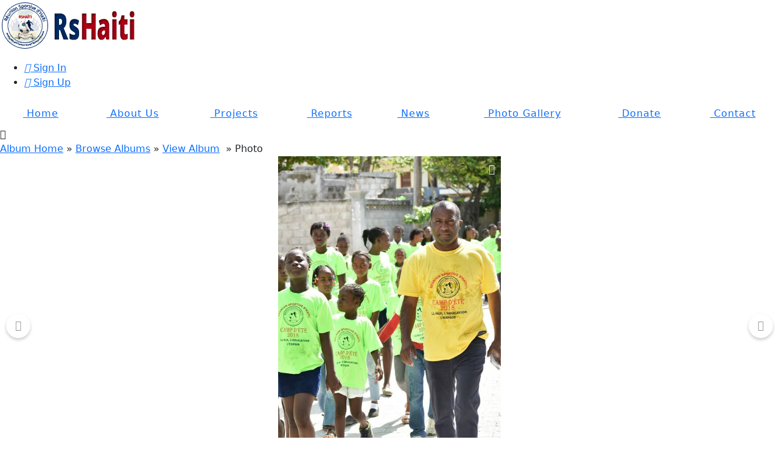

--- FILE ---
content_type: text/html; charset=UTF-8
request_url: https://www.rshaiti.org/albums/photo/view/album_id/2/photo_id/5
body_size: 18019
content:
<!DOCTYPE html PUBLIC "-//W3C//DTD XHTML+RDFa 1.0//EN" "http://www.w3.org/MarkUp/DTD/xhtml-rdfa-1.dtd"><html xmlns="https://www.w3.org/1999/xhtml" xml:lang="en" lang="en" dir="ltr">
<head>
    <base href="https://www.rshaiti.org/" />

        

        
            
    <title>Album Photo View Page - Réunion Sportive d’Haiti</title>
    <meta http-equiv="Content-Type" content="text/html; charset=UTF-8" />
<meta http-equiv="Content-Language" content="en" />
<meta name="description" content="This page displays an album's photo." />
<meta name="keywords" content="" />
<meta name="viewport" content="width=device-width, initial-scale=1.0, maximum-scale=1.0, user-scalable=0" />

    <link href="https://www.timlxstatic.com/timlxengine660/externals/bootstrap/css/bootstrap.css" media="screen" rel="stylesheet" type="text/css">
    <link href="https://www.timlxstatic.com/timlxengine660/font-awesome/css/all.min.css" media="screen" rel="stylesheet" type="text/css">
                <link href="/application/css.php?request=application/themes/sitecoretheme/purplepink/theme.css" media="screen" rel="stylesheet" type="text/css" />
<link href="https://www.timlxstatic.com/timlxengine660/rshaiti/favicon.ico" rel="shortcut icon" type="image/x-icon" />
<link href="/externals/css/main.css" media="screen" rel="stylesheet" type="text/css" />
<link href="/externals/css/main-modules.css" media="screen" rel="stylesheet" type="text/css" />
<link href="/externals/css/main-themes.css" media="screen" rel="stylesheet" type="text/css" />
<link href="/externals/css/main-events.css" media="screen" rel="stylesheet" type="text/css" />
<link href="osdd.xml" rel="search" type="application/opensearchdescription+xml" />
<link href="https://www.rshaiti.org/albums/photo/view/album_id/2/photo_id/5" rel="canonical" />
<link href="https://www.rshaiti.org/albums/photo/view/album_id/2/photo_id/5?locale=en" hreflang="en" rel="alternate" />
<link href="https://www.timlxstatic.com/timlxengine660/externals/css/styles_advcomment.css" media="screen" rel="stylesheet" type="text/css" />
<link href="https://www.timlxstatic.com/timlxengine660/externals/css/styles_advactivity.css" media="screen" rel="stylesheet" type="text/css" />
<link href="https://www.timlxstatic.com/timlxengine660/externals/css/mention/jquery.mentionsInput-basic.css" media="screen" rel="stylesheet" type="text/css" />
<link href="https://www.timlxstatic.com/timlxengine660/externals/css/emoji-basic.css" media="screen" rel="stylesheet" type="text/css" />
<link href="https://www.timlxstatic.com/timlxengine660/externals/css/customscrollbar-basic.css" media="screen" rel="stylesheet" type="text/css" />
<link href="https://www.timlxstatic.com/timlxengine660/externals/css/tooltip/tooltipster-basic.css" media="screen" rel="stylesheet" type="text/css" />
<link href="https://www.timlxstatic.com/timlxengine660/externals/css/styles_album.css" media="screen" rel="stylesheet" type="text/css" />
<link href="https://www.timlxstatic.com/timlxengine660/externals/css/styles_menu.css" media="screen" rel="stylesheet" type="text/css" />
<link href="https://www.timlxstatic.com/timlxengine660/externals/css/dating_footer-versatile.css" media="screen" rel="stylesheet" type="text/css" />
<link href="https://fonts.googleapis.com/css?family=Roboto:400,500,700" media="screen" rel="stylesheet" type="text/css" />
<link href="https://www.timlxstatic.com/timlxengine660/externals/css/photoswipe-basic.css" media="screen" rel="stylesheet" type="text/css" />
<link href="https://fonts.googleapis.com/css?family=Roboto" media="screen" rel="stylesheet" type="text/css" />
    

        
        
            
    <script async type="text/javascript">
                var dateFormatCalendar = "mm/dd/yy";
    </script>
              <script type="application/ld+json">
        {
    "@context": "https://schema.org",
    "@type": "Website",
    "name": "R\u00e9union Sportive d\u2019Haiti",
    "url": "https://www.rshaiti.org/albums/photo/view/album_id/2/photo_id/5"
}      </script>
        <link rel="stylesheet" href="https://www.timlxstatic.com/timlxengine660/externals/jQuery/jquery-ui.css">
    
    
    <script type="text/javascript" src="https://www.timlxstatic.com/timlxengine660/externals/jQuery/jquery.min.js"></script>
<script type="text/javascript" src="https://www.timlxstatic.com/timlxengine660/externals/jQuery/jquery-ui.js"></script>
<script type="text/javascript" src="https://www.timlxstatic.com/timlxengine660/externals/jQuery/core.js"></script>
<script type="text/javascript" src="https://www.timlxstatic.com/timlxengine660/externals/bootstrap/js/bootstrap.js"></script>
<script type="text/javascript" src="https://www.timlxstatic.com/timlxengine660/externals/js/core_core.js"></script>
<script type="text/javascript" src="https://www.timlxstatic.com/timlxengine660/externals/js/core_user.js"></script>
<script type="text/javascript" src="https://www.timlxstatic.com/timlxengine660/externals/mdetect/mdetect.js"></script>
<script type="text/javascript" src="https://www.timlxstatic.com/timlxengine660/externals/smoothbox/ajaxsmoothbox.js"></script>
<script type="text/javascript" src="https://www.timlxstatic.com/timlxengine660/externals/smoothbox/smoothbox4.js"></script>
<script type="text/javascript">
    //<![CDATA[
    
        //Date.setServerOffset('Tue, 20 Jan 2026 0:24:14 +0000');

        en4.orientation = 'ltr';
        en4.core.environment = 'development';
        en4.core.language.setLocale('en');
        en4.core.setBaseUrl('/');
        en4.core.staticBaseUrl = 'https://www.timlxstatic.com/timlxengine660/';
        en4.core.loader = scriptJquery.crtEle('img', {src: en4.core.staticBaseUrl + 'externals/images/loading.gif'});

                en4.core.subject = {
            type : 'album_photo',
            id : 5,
            guid : 'album_photo_5'
        };
                        if( false ) {
            en4.core.runonce.add(function() {
                en4.core.dloader.attach();
            });
        }

            //]]>
</script>
<script type="text/javascript">
    //<![CDATA[
    en4.core.language.addData({"Write a comment...":"Write a comment...","Album Favorited Successfully":"Album Favorited Successfully","Album Unfavorited Successfully":"Album Unfavorited Successfully","Photo Liked Successfully":"Photo Liked Successfully","Photo Unliked Successfully":"Photo Unliked Successfully","Unmark as Featured":"Unmark as Featured","Mark Featured":"Mark Featured","Unmark as Sponsored":"Unmark as Sponsored","Mark Sponsored":"Mark Sponsored","Photo Unfavorited Successfully":"Photo Unfavorited Successfully","Photo Favorited Successfully":"Photo Favorited Successfully","Album Liked Successfully":"Album Liked Successfully","Album Unliked Successfully":"Album Unliked Successfully","Location":"Location","Save":"Save","Cancel":"Cancel","delete":"delete","Are you sure you want to delete this?":"Are you sure you want to delete this?","Quick share successfully":"Video shared successfully on your wall.","Video removed successfully from watch later":"Video removed successfully from your watch later list.","Video successfully added to watch later":"Video successfully added to your watch later list.","Video added as Favorite successfully":"Video added as Favorite successfully.","Video Unfavorited successfully":"Video removed as Favorite successfully.","Video Liked successfully":"Video Liked successfully.","Video Unliked successfully":"Video Unliked successfully.","Video Rated successfully":"Video Rated successfully.","Unfollow":"Unfollow","Follow":"Follow","Video added as Favourite successfully":"Video added as Favourite successfully","Playlist Liked successfully":"Playlist Liked successfully.","Playlist Unliked successfully":"Playlist Unliked successfully.","Playlist added as Favourite successfully":"Playlist added as Favourite successfully","Playlist Unfavorited successfully":"Playlist removed as Favorite successfully.","Channel added as Favourite successfully":"Channel added as Favourite successfully","Channel Unfavorited successfully":"Channel removed as Favorite successfully.","Channel Liked successfully":"Channel Liked successfully.","Channel Unliked successfully":"Channel Unliked successfully.","Artist added as Favourite successfully":"Artist added as Favourite successfully","Artist Unfavorited successfully":"Artist removed as Favorite successfully.","Channel un-follow successfully":"Channel Un-followed successfully.","Channel follow successfully":"Channel Followed successfully.","Artist Rated successfully":"Artist Rated successfully.","Channel Rated successfully":"Channel Rated successfully.","Forgot Password?":"Forgot Password?","Login with Twitter":"Login with Twitter","Login with Facebook":"Login with Facebook","Mark as Read":"Mark as Read","Mark as Unread":"Mark as Unread"});    //]]>
</script>
<script type="text/javascript" src="https://maps.googleapis.com/maps/api/js?v=3.exp&amp;libraries=places&amp;key=AIzaSyC4tBvdrOJhmEul9h1zJWPdMaX-7OaCPWc&amp;language="></script>
<script type="text/javascript" src="https://www.timlxstatic.com/timlxengine660/externals/js/core_activity.js"></script>
<script type="text/javascript">
    //<![CDATA[
    var chatEmotions = {":)":"smile.png",":(":"sad.png",":D":"smile-big.png",";)":"wink.png",":-O":"shock.png",":P":"tongue.png",":-X":"shut-mouth.png",":|":"neutral.png","(6)":"devil.png","(A)":"angel.png","(L)":"love.png","(U)":"love-over.png","(H)":"glasses-cool.png",":@":"angry.png",":$":"embarrassed.png",":S":"confused.png",":'(":"crying.png","I-)":"sleepy.png","^:)^":"worship.png",":-W":"wait.png","=;":"bye.png","[-X":"shame.png","(@)":"cat.png","(&)":"dog.png","(S)":"moon.png","(*)":"star.png","(I)":"lamp.png","(C)":"coffee.png","(T)":"phone.png","({)":"hug-left.png","(})":"hug-right.png","(Y)":"good.png","(N)":"bad.png",":[":"vampire.png","(nah)":"goat.png","(#)":"sun.png","(R)":"rainbow.png","(~)":"film.png","(8)":"musical-note.png","(E)":"mail.png","(F)":"rose.png","(W)":"rose-dead.png","(O)":"clock.png","(K)":"kiss.png","(G)":"present.png","(^)":"cake.png","(P)":"camera.png",":-#":"quiet.png","8o|":"teeth.png","8-|":"glasses-nerdy.png","^o)":"sarcastic.png",":-*":"secret.png","+o(":"sick.png","(sn)":"snail.png","(tu)":"turtle.png","(B)":"beer.png","(D)":"drink.png","(Z)":"boy.png","(X)":"girl.png","(pl)":"plate.png","(||)":"bowl.png","(pi)":"pizza.png","(so)":"soccerball.png","(au)":"car.png","(ap)":"airplane.png","(um)":"umbrella.png","(h5)":"highfive.png","(co)":"computer.png","(bah)":"sheep.png",":^)":"dont-know.png","*-)":"thinking.png","(li)":"thunder.png","(ip)":"island.png","(mp)":"mobile.png","(brb)":"brb.png","(st)":"rain.png",":o)":"party.png","8-)":"eyeroll.png","|-)":"yawn.png"};    //]]>
</script>
<script type="text/javascript" src="https://www.timlxstatic.com/timlxengine660/externals/js/core_advactivity.js"></script>
<script type="text/javascript" src="https://www.timlxstatic.com/timlxengine660/externals/js/core_advcomment.js"></script>
<script type="text/javascript" src="https://www.timlxstatic.com/timlxengine660/externals/js/member/membership-basic.js"></script>
<script type="text/javascript" src="https://www.timlxstatic.com/timlxengine660/externals/js/jquery.tooltip-basic.js"></script>
<script type="text/javascript" src="https://www.timlxstatic.com/timlxengine660/externals/js/tooltip-basic.js"></script>
<script type="text/javascript" src="https://www.timlxstatic.com/timlxengine660/externals/js/jquery.min-basic.js"></script>
<script type="text/javascript" src="https://www.timlxstatic.com/timlxengine660/externals/js/customscrollbar.concat.min-basic.js"></script>
<script type="text/javascript" src="https://www.timlxstatic.com/timlxengine660/externals/js/hashtag/autosize.min-basic.js"></script>
<script type="text/javascript" src="https://www.timlxstatic.com/timlxengine660/externals/js/mention/underscore-min-basic.js"></script>
<script type="text/javascript" src="https://www.timlxstatic.com/timlxengine660/externals/js/mention/jquery.mentionsInput-basic.js"></script>
<script type="text/javascript" src="https://www.timlxstatic.com/timlxengine660/externals/js/owl-carousel/jquery.js"></script>
<script type="text/javascript" src="https://www.timlxstatic.com/timlxengine660/externals/js/owl-carousel/owl.carousel.js"></script>
<script type="text/javascript" src="https://www.timlxstatic.com/timlxengine660/externals/js/hashtag/hashtags-basic.js"></script>
<script type="text/javascript" src="https://www.timlxstatic.com/timlxengine660/externals/js/core_advheader.js"></script>
<script type="text/javascript" src="https://www.timlxstatic.com/timlxengine660/externals/js/core_basic.js"></script>
<script type="text/javascript" src="https://www.timlxstatic.com/timlxengine660/externals/js/sessmoothbox/sessmoothbox.js"></script>
<script type="text/javascript" src="https://www.timlxstatic.com/timlxengine660/externals/js/tooltip/jquery.tooltipster-basic.js"></script>
<script type="text/javascript" src="https://www.timlxstatic.com/timlxengine660/externals/js/jquery.flex-images-basic.js"></script>
<script type="text/javascript">
    //<![CDATA[
    var sestweet_text = '';    //]]>
</script>
<script type="text/javascript" src="https://www.timlxstatic.com/timlxengine660/externals/js/core_eventticket.js"></script>
<script type="text/javascript" src="https://www.timlxstatic.com/timlxengine660/externals/js/owl-carousel/jquery-basic.js"></script>
<script type="text/javascript" src="https://www.timlxstatic.com/timlxengine660/externals/js/owl-carousel/owl.carousel-basic.js"></script>
<script type="text/javascript" src="https://www.timlxstatic.com/timlxengine660/externals/js/tagger-basic.js"></script>
<script type="text/javascript" src="https://www.timlxstatic.com/timlxengine660/externals/js/core_album.js"></script>
<script type="text/javascript" src="https://www.timlxstatic.com/timlxengine660/externals/js/flexcroll-basic.js"></script>
<script type="text/javascript" src="https://www.timlxstatic.com/timlxengine660/externals/js/core_menu.js"></script>
<script type="text/javascript" src="https://www.timlxstatic.com/timlxengine660/externals/js/owl.carousel-menu.js"></script>
<script type="text/javascript">
    //<![CDATA[
    var post_max_size = 20971520;var max_photo_upload_limit = 50;var photo_upload_text = 'Max upload of 50 allowed.';    //]]>
</script>
<script type="text/javascript" src="https://www.timlxstatic.com/timlxengine660/externals/js/core_document.js"></script>
<script type="text/javascript">
    //<![CDATA[
    var documentURLedocument = 'documents';    //]]>
</script>
<script type="text/javascript" src="https://www.timlxstatic.com/timlxengine660/externals/js/core_multlist.js"></script>
<script type="text/javascript">
    //<![CDATA[
    var listingURLemultlist = 'listings';    //]]>
</script>
<script type="text/javascript">
    //<![CDATA[
    var sesEmojiEnabled = 0;var sesFeedBgEnabled = 0;var sesAdvancedActivity = 1;var sesadvancedactivitybigtext = 1;
        var sesAdvancedactivityfonttextsize = 18;
        var sesAdvancedactivitytextlimit = 120;
        var sesadvServerLimit = '20M';
            //]]>
</script>
<script type="text/javascript">
    //<![CDATA[
    var sesFeedBgEnabled = 1;    //]]>
</script>
<script type="text/javascript">
    //<![CDATA[
    
        var AlbumModuleEnable = 1;
        var videoModuleEnable = 1;
        var youtubePlaylistEnable = '1';
        var videoModuleName = 'sesvideo';
        var enablesearch = '1';
            //]]>
</script>
<script type="text/javascript">
    //<![CDATA[
    scriptJquery(document).on('click','.feed_attachment_sesevent_photo, .feed_attachment_estore_photo, .feed_attachment_sesarticle_photo, .feed_attachment_sesblog_photo, .feed_attachment_eclassroom_photo, .feed_attachment_courses_lecture, .feed_attachment_sesgroup_photo, .feed_attachment_emultlist_photo, .feed_attachment_sesnews_photo, .feed_attachment_sespage_photo, .feed_attachment_sesproduct_photo',function(e){
				if(typeof scriptJquery(this).find('div').find('a').attr('onclick') != 'undefined')
					return ;
				e.preventDefault();
				var href = scriptJquery(this).find('div').find('a').attr('href');
				if(openPhotoInLightBoxSesalbum == 0 || (openGroupPhotoInLightBoxSesalbum == 0 && href.indexOf('group_id') > -1 ) || (openEventPhotoInLightBoxSesalbum == 0 && href.indexOf('event_id') > -1)){
					window.location.href = href;
					return;
				}
				openLightBoxForSesPlugins(href);
			});
scriptJquery(document).ready(function(){
     scriptJquery('.core_main_sesalbum').parent().addClass('active');
    });
var openPhotoInLightBoxSesalbum = 1;
var sesshowShowInfomation = 1;
var sesalbuminstall = 1;
var openGroupPhotoInLightBoxSesalbum = 1;
var openEventPhotoInLightBoxSesalbum = 1;
var showAddnewPhotoIconShortCut = 1;
    //]]>
</script>
<script type="text/javascript">
    //<![CDATA[
    var articleURLsesarticle = 'articles';    //]]>
</script>
<script type="text/javascript" src="https://www.timlxstatic.com/timlxengine660/externals/js/sesimagevieweradvance/photoswipe.min-basic.js"></script>
<script type="text/javascript" src="https://www.timlxstatic.com/timlxengine660/externals/js/sesimagevieweradvance/photoswipe-ui-default.min-basic.js"></script>
<script type="text/javascript" src="https://www.timlxstatic.com/timlxengine660/externals/js/sesimagevieweradvance/sesalbumimagevieweradvance-basic.js"></script>
<script type="text/javascript" src="https://www.timlxstatic.com/timlxengine660/externals/js/richMarker-basic.js"></script>
<script type="text/javascript">
    //<![CDATA[
    var videoURLsesbasic;
         var moduleName;
         var itemType;
         var sestweet_text;
         var sesbasicdisabletooltip = 0;
         var sesbasicShowInformation = '1';
         var openVideoInLightBoxsesbasic = 1;
    var openPhotoInLightBoxSesalbum = 1;
    var sesshowShowInfomation = 1;
        //]]>
</script>
<script type="text/javascript">
    //<![CDATA[
    var blogURLsesblog = 'blogs';    //]]>
</script>
<script type="text/javascript">
    //<![CDATA[
    var eventURLsesevent = 'events';    //]]>
</script>
<script type="text/javascript" src="https://www.timlxstatic.com/timlxengine660/externals/js/SesLightbox/photoswipe.min.js"></script>
<script type="text/javascript" src="https://www.timlxstatic.com/timlxengine660/externals/js/SesLightbox/photoswipe-ui-default.min.js"></script>
<script type="text/javascript" src="https://www.timlxstatic.com/timlxengine660/externals/js/videolightbox/sesvideoimagevieweradvance.js"></script>
<script type="text/javascript">
    //<![CDATA[
      //Cookie get and set function
  function setCookie(cname, cvalue, exdays) {
    var d = new Date();
    d.setTime(d.getTime() + (exdays*24*60*60*1000));
    var expires = "expires="+d.toGMTString();
    document.cookie = cname + "=" + cvalue + "; " + expires+"; path=/"; 
  } 

  function getCookie(cname) {
    var name = cname + "=";
    var ca = document.cookie.split(';');
    for(var i=0; i<ca.length; i++) {
        var c = ca[i];
        while (c.charAt(0)==' ') c = c.substring(1);
        if (c.indexOf(name) != -1) return c.substring(name.length,c.length);
    }
    return "";
  }var videoURLseseventvideo = 'eventvideo';
						var showAddnewVideoIconShortCut = 1;
						    //]]>
</script>
<script type="text/javascript" src="https://www.timlxstatic.com/timlxengine660/externals/js/core_location.js"></script>
<script type="text/javascript" src="https://www.timlxstatic.com/timlxengine660/externals/js/core_member.js"></script>
<script type="text/javascript">
    //<![CDATA[
    var sesmemeberLocation = '1';var enableLocation = '1';var sesmemeberFollow = 'Follow';
    var sesmemberUnfollow = 'Unfollow';
        //]]>
</script>
<script type="text/javascript">
    //<![CDATA[
    var newsURLsesnews = 'news';    //]]>
</script>
<script type="text/javascript" src="https://www.timlxstatic.com/timlxengine660/externals/js/core_page.js"></script>
<script type="text/javascript" src="https://www.timlxstatic.com/timlxengine660/externals/js/activitySwitchPage.js"></script>
<script type="text/javascript">
    //<![CDATA[
    var isOpenPagePopup = '0';var showAddnewPageIconShortCut = 1;var sesAlbumEnabled = 1;var sespageFollowIntegrate = 0;var pageURLsespage = 'page-directories';    //]]>
</script>
<script type="text/javascript">
    //<![CDATA[
      //Cookie get and set function
  function setCookie(cname, cvalue, exdays) {
    var d = new Date();
    d.setTime(d.getTime() + (exdays*24*60*60*1000));
    var expires = "expires="+d.toGMTString();
    document.cookie = cname + "=" + cvalue + "; " + expires+"; path=/";
  }

  function getCookie(cname) {
    var name = cname + "=";
    var ca = document.cookie.split(';');
    for(var i=0; i<ca.length; i++) {
        var c = ca[i];
        while (c.charAt(0)==' ') c = c.substring(1);
        if (c.indexOf(name) != -1) return c.substring(name.length,c.length);
    }
    return "";
  }var videoURLsespagevideo = 'pagevideo';
						var showAddnewVideoIconShortCut = 1;
						    //]]>
</script>
<script type="text/javascript" src="https://www.timlxstatic.com/timlxengine660/externals/js/core_video.js"></script>
<script type="text/javascript">
    //<![CDATA[
      //Cookie get and set function
  function setCookie(cname, cvalue, exdays) {
    var d = new Date();
    d.setTime(d.getTime() + (exdays*24*60*60*1000));
    var expires = "expires="+d.toGMTString();
    document.cookie = cname + "=" + cvalue + "; " + expires+"; path=/"; 
  } 

  function getCookie(cname) {
    var name = cname + "=";
    var ca = document.cookie.split(';');
    for(var i=0; i<ca.length; i++) {
        var c = ca[i];
        while (c.charAt(0)==' ') c = c.substring(1);
        if (c.indexOf(name) != -1) return c.substring(name.length,c.length);
    }
    return "";
  }var videoURLsesvideo = 'video';
var videosURLsesvideos = 'videos';
var showAddnewVideoIconShortCut = '1';
    //]]>
</script>
<script type="text/javascript">
    //<![CDATA[
                        var floating_header = '1';
                    var backgroundImage = '';
        en4.core.runonce.add(function(){
        scriptJquery(document).ready(function () {
                setTimeout(function () {
                    if (floating_header == 0 && document.getElementsByTagName("BODY")[0]) {
                      console.log('wffw');
                       scriptJquery('body').addClass('sitecoretheme_non_floating_header');
                    }
                    if(backgroundImage)    
                    scriptJquery('body').css('background-image', 'url("")');
                }, 100);
                //if the vertical theme header widget is nor present in header than add a class in header, to add some css
                if(!scriptJquery('#global_header').find('.layout_sitecoretheme_header')[0]) {
                  if(scriptJquery('#global_header').find('.layout_page_header')[0]) {
                    scriptJquery('#global_header').find('.layout_page_header')[0].addClass('sitecoretheme_core_widgets_header');
                  }
                }
          });      
        });    //]]>
</script>
<script type="text/javascript" src="https://www.timlxstatic.com/timlxengine660/externals/tinymce/tinymce.min.js"></script>
    <script type="text/javascript">
      var $ = scriptJquery;
    </script>
    
    
        <style type="text/css">
    @media (max-width: 600px){
    	.iskeyboard-enabled #TB_iframeContent{max-height:calc(100vh - 330px);}
    }
    </style>
</head>


<body class=" header_one" id="global_page_sesalbum-photo-view" class="guest-user">
			<div id="global_header">
			<div class="layout_page_header">
<div class="generic_layout_container layout_main">








<div class="generic_layout_container layout_core_menu_logo">
<a  href="/"><img src="https://www.timlxstatic.com/rshaiti/public/core_file/27/04/62c893b86cbab1f5c2e191deb14a0dc2.png" alt="Réunion Sportive d’Haiti" /></a></div>

<div class="generic_layout_container layout_core_menu_mini"><div id='core_menu_mini_menu' class="minimenu_guest">
  <ul>
                                <li>
        <a href='/login' class="user_auth_link menu_core_mini core_mini_auth show_icons"
           title="Sign In" alt="">
                          <i class="minimenu_icon fa-sign-in-alt"></i>
                                      <span class="_linktxt">Sign In</span>
                      </a>
          <!-- For displaying count bubble : START -->
                              <!-- For displaying count bubble : END -->
        </li>
                                      <li>
        <a href='/signup' class="user_signup_link menu_core_mini core_mini_signup show_icons"
           title="Sign Up" alt="">
                          <i class="minimenu_icon fa-user-plus"></i>
                                      <span class="_linktxt">Sign Up</span>
                      </a>
          <!-- For displaying count bubble : START -->
                              <!-- For displaying count bubble : END -->
        </li>
                    <li class="core_mini_menu_accessibility" id="core_mini_menu_accessibility">
        <div class="core_settings_dropdown" id="minimenu_settings_content">
          <div class="core_pulldown_header">
            Accessibility Tools 
          </div>
          <ul>
            <li id="thememodetoggle">
              <label data-class="notifications_donotclose" for="theme_mode_toggle">
                <i class="menuicon fas fa-adjust"></i>
                                  <span>Mode</span>
                  <input type="checkbox"  id="theme_mode_toggle" data-class="notifications_donotclose" />
                  <i class="contrastmode_toggle _light"><i class="fas fa-sun"></i><i class="fas fa-moon"></i></i>
                              </label>
            </li>
            <li id="themefontmode">
              <div>
                <i class="menuicon fas fa-font"></i>
                <span>Font Size</span>
                <ul class="resizer"> 
                  <li class=""><a href="javascript:void(0)" title="Small Font" onclick="smallfont(this)">A <sup>-</sup></a></li>
                  <li class="active"><a href="javascript:void(0)" title="Default Font" onclick="defaultfont(this)">A</a></li>
                  <li class=""><a href="javascript:void(0)" title="Large Font" onclick="largefont(this)">A <sup>+</sup></a></li>
                </ul>
              </div>
            </li>
          </ul>
        </div>
        <a href="javascript:void(0);" class="show_icons" data-class="notifications_donotclose" id="minimenu_settings" onclick="showSettingsBox();">
          <i class="minimenu_icon fas fa-universal-access"></i>
          <span class="_linktxt">Accessibility</span>
        </a>
      </li>
      </ul>
</div>

<span  style="display: none;" class="updates_pulldown" id="core_mini_updates_pulldown">
  <div class="pulldown_contents_wrapper">
    <div class="pulldown_contents">
      <div class="core_pulldown_header">Notifications</div>
      <ul class="notifications" id="notifications_menu">
        <div class="notifications_loading" id="notifications_loading">
          <div class="pulldown_content_loading">
            <div class="ropulldown_content_loading_item">
              <div class="circle loading-animation"></div>
              <div class="column">
                <div class="line line1 loading-animation"></div>
                <div class="line line2 loading-animation"></div>
            </div>
            </div>
            <div class="ropulldown_content_loading_item">
              <div class="circle loading-animation"></div>
              <div class="column">
                <div class="line line1 loading-animation"></div>
                <div class="line line2 loading-animation"></div>
            </div>
            </div>
            <div class="ropulldown_content_loading_item">
              <div class="circle loading-animation"></div>
              <div class="column">
                <div class="line line1 loading-animation"></div>
                <div class="line line2 loading-animation"></div>
            </div>
            </div>
          </div>
        </div>
      </ul>
    </div>
    <div class="pulldown_options" id="pulldown_options">
      <a  href="/activity/notifications" id="notifications_viewall_link">View All Updates</a>      <a  href="javascript:void(0);" id="notifications_markread_link">Mark All Read</a>    </div>
  </div>
</span>


  <script type='text/javascript'>
    en4.core.runonce.add(function() {
      // combining mini-menu and search widget if next to each other
      var menuElement = scriptJquery('#global_header').find('.layout_core_menu_mini:first');
      var nextWidget = menuElement.next();
      if( nextWidget.length && nextWidget.hasClass('layout_core_search_mini') ) {
        nextWidget.removeClass('generic_layout_container').prependTo(menuElement);
        return;
      }
      previousWidget = menuElement.previous();
      if( previousWidget.length && previousWidget.hasClass('layout_core_search_mini') ) {
        previousWidget.removeClass('generic_layout_container').prependTo(menuElement);
      }
    });
  </script>

<script type='text/javascript'>

  // Setting Dropdown
  function showSettingsBox() {
  
    if(scriptJquery(".updates_pulldown_active").length > 0)
      scriptJquery('.updates_pulldown_active').attr('class', 'updates_pulldown');
      
    if(scriptJquery("#pulldown_message").length && document.getElementById("pulldown_message").style.display == 'block')
      document.getElementById('pulldown_message').style.display = 'none';

    //TRM - VS6.5.2 (ADDED BRACKETS AND LINES 768-769)
    if(scriptJquery('#minimenu_settings_content').length && document.getElementById("minimenu_settings_content").style.display == 'block') {
      document.getElementById('minimenu_settings_content').style.display = 'none';
      scriptJquery('#switch_user_pulldown').removeClass('switch_user_pulldown_selected');
      scriptJquery('#core_switch_user').hide();
    }
    else {
      document.getElementById('minimenu_settings_content').style.display = 'block';
    }
  }

  //currency change
  scriptJquery(document).on('click','ul#currency_change_data li > a',function(){
    var currencyId = scriptJquery(this).attr('data-rel');
    setSesCookie('current_currencyId',currencyId,365);
    location.reload();
  });
  
  function setSesCookie(cname, cvalue, exdays) {
    var d = new Date();
    d.setTime(d.getTime() + (exdays*24*60*60*1000));
    var expires = "expires="+d.toGMTString();
    document.cookie = cname + "=" + cvalue + "; " + expires+';path=/;';
  }
  
  scriptJquery("#theme_mode_toggle").change(function(){
    //TRM - VS6.6.0 (ADDED LINES 798, 803, 810, 815)
    var checked = scriptJquery(this).is(":checked");
    if(checked == false) {
              scriptJquery('body').removeClass('dark_mode');
        scriptJquery.post("core/index/mode",{mode:"light_mode", theme:"elpis"},function (response) {
          location.reload();
        });
          } else {
              scriptJquery('body').addClass("dark_mode").removeClass('light_mode');
        scriptJquery.post("core/index/mode",{mode:"dark_mode", theme:"elpis"},function (response) {
          location.reload();
        });
          }
  });
	
  function smallfont(obj){
    scriptJquery(obj).parent().parent().find('.active').removeClass('active');
    scriptJquery(obj).parent().addClass('active');
    scriptJquery('body').css({
    'font-size': '85%'
    });
    scriptJquery.post("core/index/font",{size:"85%"},function (response) {
    });
	}
	
	function defaultfont(obj){
    scriptJquery(obj).parent().parent().find('.active').removeClass('active');
    scriptJquery(obj).parent().addClass('active');
    scriptJquery('body').css({
    'font-size': ''
    });
    scriptJquery.post("core/index/font",{size:""},function (response) {
    });
	}
	
	function largefont(obj){
    scriptJquery(obj).parent().parent().find('.active').removeClass('active');
    scriptJquery(obj).parent().addClass('active');
    scriptJquery('body').css({
    'font-size': '105%'
    });
    scriptJquery.post("core/index/font",{size:"115%"},function (response) {
    });
	}
	
	en4.core.runonce.add(function() {
    if(typeof isThemeModeActive === 'undefined') {
      scriptJquery('#thememodetoggle').hide();
      scriptJquery("#themefontmode").hide();
      scriptJquery("#core_mini_menu_accessibility").hide();
    }
	});
    //TRM - VS6.6.0 (ADDED LINES 859-861)
    scriptJquery("#thememodetoggle").click(function(){
      scriptJquery(".core_settings_dropdown").hide();
    });
</script>
</div>


<div class="generic_layout_container layout_sesmenu_main_menu"> <div class="sesmenu_main_menu sesbasic_bxs sesbasic_clearfix">
  <div class="sesmenu_main_menu_inner">
    <ul class="sesmenu_main_menu_items">
                                            <li data-id="1" data-design="0" class="sesmenu_main_menu_ ">
                                    <a href='/' class=" menu_core_main core_main_home  selected_tab"  id="menuId6785133_1" data-design ="0"  >
                                                    <i class="fa "></i>
                    Home                                    </a>
                                                     
            </li>
                                                            <li data-id="1591" data-design="14" class="sesmenu_main_menu_six ">
                                    <a href='/about/' class=" menu_core_main custom_1591  selected_tab"  id="menuId6785133_1591" data-design ="14"  onclick ="designChanger6785133('1591')"  >
                                                    <i class="fa "></i>
                    About Us                                    </a>
                                                            <ul class="sesmenu_submenu sesmenu_menu_six" id="designerContainer6785133_1591"></ul>
                                     
            </li>
                                                            <li data-id="924" data-design="18" class="sesmenu_main_menu_six ">
                                    <a href='/projects' class=" menu_core_main core_main_sescrowdfunding  selected_tab"  id="menuId6785133_924" data-design ="18"  onclick ="designChanger6785133('924')"  >
                                                    <i class="fa "></i>
                    Projects                                    </a>
                                                            <ul class="sesmenu_submenu sesmenu_menu_six" id="designerContainer6785133_924"></ul>
                                     
            </li>
                                                            <li data-id="1593" data-design="0" class="sesmenu_main_menu_ ">
                                    <a href='/reports/' class=" menu_core_main custom_1593  selected_tab"  id="menuId6785133_1593" data-design ="0"  >
                                                    <i class="fa "></i>
                    Reports                                    </a>
                                                     
            </li>
                                                            <li data-id="1156" data-design="0" class="sesmenu_main_menu_ ">
                                    <a href='/news' class=" menu_core_main core_main_sesnews  selected_tab"  id="menuId6785133_1156" data-design ="0"  >
                                                    <i class="fa "></i>
                    News                                    </a>
                                                     
            </li>
                                                            <li data-id="672" data-design="0" class="sesmenu_main_menu_ ">
                                    <a href='/albums' class=" menu_core_main core_main_sesalbum  selected_tab"  id="menuId6785133_672" data-design ="0"  >
                                                    <i class="fa "></i>
                    Photo Gallery                                    </a>
                                                     
            </li>
                                                            <li data-id="1594" data-design="0" class="sesmenu_main_menu_ ">
                                    <a href='/donate/' class=" menu_core_main custom_1594  selected_tab"  id="menuId6785133_1594" data-design ="0"  >
                                                    <i class="fa "></i>
                    Donate                                    </a>
                                                     
            </li>
                                                            <li data-id="1595" data-design="0" class="sesmenu_main_menu_ ">
                                    <a href='/help/contact/' class=" menu_core_main custom_1595  selected_tab"  id="menuId6785133_1595" data-design ="0"  >
                                                    <i class="fa "></i>
                    Contact                                    </a>
                                                     
            </li>
                                </ul>
  </div>
  
  <div class="sesmenu_mobile_menu">
    <div class="sesmenu_mobile_toggle">
        <a class="sesmenu_toggle_btn" onclick="showMenu();"><i class="fa fa-bars"></i></a>
    </div>
    <div class="sesmenu_mobile_overlay">
        <a class="sesmenu_toggle_btn" onclick="hideSidePanel();"></a>
    </div>
     <div class="sesmenu_sidenav" id="show_mob_menu">
           <a class="closebtn" onclick="hideSidePanel();">&times;</a>
                 <ul class="mobile_first_level">
                                               <li class="open-second-level">
                                                                                          <i class="fa fa-angle-right change-icon"></i>
                                                        <a href='/' class=" menu_core_main core_main_home  selected_tab"   >
                        <span><i class="fa fa fa-home"></i></span>
              <span>Home</span>
            </a>
            
            <ul class="mobile_second_level">
                                                                                                                                                                                <li class="open-third-level">
                            <a href="/about" >
                                About Us                            </a>
                            
                            <ul class="mobile_third_level">
                            </ul>
                        </li>
                                                                                                <li class="open-third-level">
                            <a href="/reports" >
                                Reports                            </a>
                            
                            <ul class="mobile_third_level">
                            </ul>
                        </li>
                                                                                                <li class="open-third-level">
                            <a href="/recognition" >
                                Recognition                            </a>
                            
                            <ul class="mobile_third_level">
                            </ul>
                        </li>
                                                                                                <li class="open-third-level">
                            <a href="/" >
                                Home                            </a>
                            
                            <ul class="mobile_third_level">
                            </ul>
                        </li>
                                                                                                <li class="open-third-level">
                            <a href="/rshaiti/about/" >
                                About Us                            </a>
                            
                            <ul class="mobile_third_level">
                            </ul>
                        </li>
                                                                                                <li class="open-third-level">
                            <a href="/rshaiti/reports/" >
                                Reports                            </a>
                            
                            <ul class="mobile_third_level">
                            </ul>
                        </li>
                                                                                                <li class="open-third-level">
                            <a href="/news" >
                                News                            </a>
                            
                            <ul class="mobile_third_level">
                            </ul>
                        </li>
                                                                                                <li class="open-third-level">
                            <a href="/albums" >
                                Photo Gallery                            </a>
                            
                            <ul class="mobile_third_level">
                            </ul>
                        </li>
                                                                                                <li class="open-third-level">
                            <a href="/listings" >
                                Listings                            </a>
                            
                            <ul class="mobile_third_level">
                            </ul>
                        </li>
                                                                                                <li class="open-third-level">
                            <a href="/donate" >
                                Donate                            </a>
                            
                            <ul class="mobile_third_level">
                            </ul>
                        </li>
                                                                        </ul>
        </li>
    </ul>
         <ul class="mobile_first_level">
                                               <li class="open-second-level">
                                                                                          <i class="fa fa-angle-right change-icon"></i>
                                                        <a href='/about/' class=" menu_core_main custom_1591  selected_tab"   >
                        <span><i class="fa fa-star"></i></span>
              <span>About Us</span>
            </a>
            
            <ul class="mobile_second_level">
                                                                                                                                                                                <li class="open-third-level">
                            <a href="/about/" >
                                Vision and Mission                            </a>
                            
                            <ul class="mobile_third_level">
                            </ul>
                        </li>
                                                                                                <li class="open-third-level">
                            <a href="/staff/" >
                                Staff                            </a>
                            
                            <ul class="mobile_third_level">
                            </ul>
                        </li>
                                                                                                <li class="open-third-level">
                            <a href="/staff/nonsiteteam/" >
                                Board of Directors                            </a>
                            
                            <ul class="mobile_third_level">
                            </ul>
                        </li>
                                                                                                <li class="open-third-level">
                            <a href="/recognition/" >
                                Recognition                            </a>
                            
                            <ul class="mobile_third_level">
                            </ul>
                        </li>
                                                                                                <li class="open-third-level">
                            <a href="/newsletters/" >
                                Newsletters                            </a>
                            
                            <ul class="mobile_third_level">
                            </ul>
                        </li>
                                                                        </ul>
        </li>
    </ul>
         <ul class="mobile_first_level">
                                               <li class="open-second-level">
                                                                                          <i class="fa fa-angle-right change-icon"></i>
                                                        <a href='/projects' class=" menu_core_main core_main_sescrowdfunding  selected_tab"   >
                        <span><i class="fa fas fa-donate"></i></span>
              <span>Projects</span>
            </a>
            
            <ul class="mobile_second_level">
                                                                                                                                                                                <li class="open-third-level">
                            <a href="/project/reforestation" >
                                Reforestation                            </a>
                            
                            <ul class="mobile_third_level">
                            </ul>
                        </li>
                                                                                                <li class="open-third-level">
                            <a href="/project/soccer-tournaments" >
                                Soccer Tournaments                            </a>
                            
                            <ul class="mobile_third_level">
                            </ul>
                        </li>
                                                                                                <li class="open-third-level">
                            <a href="/project/solar-lamps" >
                                Solar Lamps                            </a>
                            
                            <ul class="mobile_third_level">
                            </ul>
                        </li>
                                                                                                <li class="open-third-level">
                            <a href="/project/schools" >
                                Schools                            </a>
                            
                            <ul class="mobile_third_level">
                            </ul>
                        </li>
                                                                                                <li class="open-third-level">
                            <a href="/project/school-feeding-program/" >
                                School Feeding                            </a>
                            
                            <ul class="mobile_third_level">
                            </ul>
                        </li>
                                                                                                <li class="open-third-level">
                            <a href="/project/water-and-sanitation/" >
                                Water and Sanitation                            </a>
                            
                            <ul class="mobile_third_level">
                            </ul>
                        </li>
                                                                                                <li class="open-third-level">
                            <a href="/projects/crowdfunding-owner-faqs" >
                                Project Owner FAQs                            </a>
                            
                            <ul class="mobile_third_level">
                            </ul>
                        </li>
                                                                                                <li class="open-third-level">
                            <a href="/projects/doners-faqs" >
                                Donors FAQs                            </a>
                            
                            <ul class="mobile_third_level">
                            </ul>
                        </li>
                                                                        </ul>
        </li>
    </ul>
         <ul class="mobile_first_level">
                                               <li class="open-second-level">
                                                                                                              <a href='/reports/' class=" menu_core_main custom_1593  selected_tab"   >
                        <span><i class="fa fa-star"></i></span>
              <span>Reports</span>
            </a>
            
            <ul class="mobile_second_level">
                                                                                    </ul>
        </li>
    </ul>
         <ul class="mobile_first_level">
                                               <li class="open-second-level">
                                                                                          <i class="fa fa-angle-right change-icon"></i>
                                                        <a href='/news' class=" menu_core_main core_main_sesnews  selected_tab"   >
                        <span><i class="fa fas fa-newspaper"></i></span>
              <span>News</span>
            </a>
            
            <ul class="mobile_second_level">
                                                                                                                                                                                <li class="open-third-level">
                            <a href="/news/home" >
                                News Home                            </a>
                            
                            <ul class="mobile_third_level">
                            </ul>
                        </li>
                                                                                                <li class="open-third-level">
                            <a href="/news/browse" >
                                Browse News                            </a>
                            
                            <ul class="mobile_third_level">
                            </ul>
                        </li>
                                                                                                <li class="open-third-level">
                            <a href="/news/categories" >
                                Browse Categories                            </a>
                            
                            <ul class="mobile_third_level">
                            </ul>
                        </li>
                                                                                                <li class="open-third-level">
                            <a href="/news/locations" >
                                Locations                            </a>
                            
                            <ul class="mobile_third_level">
                            </ul>
                        </li>
                                                                        </ul>
        </li>
    </ul>
         <ul class="mobile_first_level">
                                               <li class="open-second-level">
                                                                                          <i class="fa fa-angle-right change-icon"></i>
                                                        <a href='/albums' class=" menu_core_main core_main_sesalbum  selected_tab"   >
                        <span><i class="fa fas fa-images"></i></span>
              <span>Photo Gallery</span>
            </a>
            
            <ul class="mobile_second_level">
                                                                                                                                                                                <li class="open-third-level">
                            <a href="/albums/home" >
                                Albums Home                            </a>
                            
                            <ul class="mobile_third_level">
                            </ul>
                        </li>
                                                                                                <li class="open-third-level">
                            <a href="/albums/browse" >
                                Browse Albums                            </a>
                            
                            <ul class="mobile_third_level">
                            </ul>
                        </li>
                                                                                                <li class="open-third-level">
                            <a href="/albums/photo-home" >
                                Photos Home                            </a>
                            
                            <ul class="mobile_third_level">
                            </ul>
                        </li>
                                                                                                <li class="open-third-level">
                            <a href="/albums/browse-photo" >
                                Browse Photos                            </a>
                            
                            <ul class="mobile_third_level">
                            </ul>
                        </li>
                                                                                                <li class="open-third-level">
                            <a href="/albums/categories" >
                                Browse Categories                            </a>
                            
                            <ul class="mobile_third_level">
                            </ul>
                        </li>
                                                                        </ul>
        </li>
    </ul>
         <ul class="mobile_first_level">
                                               <li class="open-second-level">
                                                                                                              <a href='/donate/' class=" menu_core_main custom_1594  selected_tab"   >
                        <span><i class="fa fa-star"></i></span>
              <span>Donate</span>
            </a>
            
            <ul class="mobile_second_level">
                                                                                    </ul>
        </li>
    </ul>
         <ul class="mobile_first_level">
                                               <li class="open-second-level">
                                                                  <a href='/help/contact/' class=" menu_core_main custom_1595  selected_tab"   >
                        <span><i class="fa fa-star"></i></span>
              <span>Contact</span>
            </a>
            
            <ul class="mobile_second_level">
                            </ul>
        </li>
    </ul>
        </div>
  </div>
</div>
<script>
    //TRM - VS6.2.0 (CHANGED SCRIPT AND ADDED THE ONE BELOW)
	function showHideInformation( id) {
    if(document.getElementById(id).style.display == 'block') {
      document.getElementById(id).style.display = 'none';
			document.getElementById('down_arrow').style.display = 'block';
			document.getElementById('uparrow').style.display = 'none';
    } else {
      document.getElementById(id).style.display = 'block';
			document.getElementById('down_arrow').style.display = 'none';
			document.getElementById('uparrow').style.display = 'block';
    }
	}

    var getSelectedMenuItem;
    var getCurrentElementLi;
    scriptJquery('.sesmenu_main_menu_items > li').on('mouseover',function(e){
        if(typeof getSelectedMenuItem == "undefined" || getSelectedMenuItem == ""){
            getSelectedMenuItem = scriptJquery('.sesmenu_main_menu_items').find('.active');
        }
        scriptJquery('.sesmenu_main_menu_items').find('.active').removeClass('active');
        scriptJquery(this).addClass("active");
        getCurrentElementLi = scriptJquery(this);
    });

	scriptJquery(document).mousemove(function(e){
       var currentElement = scriptJquery(e.target);
       if(typeof getSelectedMenuItem != "undefined" && getSelectedMenuItem != "" && getCurrentElementLi.has(scriptJquery(e.target)).length){
        //silence
       }else if(typeof getSelectedMenuItem != "undefined" && getSelectedMenuItem != ""){
         scriptJquery('.sesmenu_main_menu_items').find('.active').removeClass('active');
         scriptJquery(getSelectedMenuItem).addClass("active");
         getSelectedMenuItem = undefined;
       }
     });
    scriptJquery(document).ready(function() {
        scriptJquery('.sesmenu_main_menu_items').children().each(function(e){
            if(!scriptJquery(this).hasClass('more_tab') && 1)
                designChanger6785133(scriptJquery(this).data('id'));
        })
    });
    scriptJquery(document).ready(function() {
    scriptJquery('.sesmenu_main_menu_items').find(".selected_tab").on('mouseover',function(e){
            if(scriptJquery(this).parents("li").data('design')==15){
                categoriesData(scriptJquery(this).parents("li").children("ul").children("li:first").children("a"));
            }
            if(scriptJquery(this).parents("li").data('design')== 4){
                tabdata(scriptJquery(this).parents("li").children("ul").children("li:first").children("a"));
            }
            if(scriptJquery(this).parents("li").data('design')==16){
               selectedCatData(scriptJquery(this).parents("li").find(".sesbasic_filter_tabs ul li:first"));
            }
            if(scriptJquery(this).parents("li").data('design')==10){
                selectedTabData(scriptJquery(this).parents("li").find(".sesbasic_filter_tabs ul li:first"));
            }
            if(scriptJquery(this).parents("li").data('design')==5){
                subMenus(scriptJquery(this).parents("li").children("ul").children("li:first").children("a"));
            }
        });
        scriptJquery('.menu_core_main').children().on('mouseout',function(e){

        });
    });

    var requestTabDesign4;
    function tabdata(design4)
    {
        scriptJquery(design4).parents(".sesmenu_submenu").find('ul').hide();
        scriptJquery(design4).closest('ul').find('.active_tab').removeClass('active_tab');
        scriptJquery(design4).parent().addClass("active_tab");

        var tab_id = scriptJquery(design4).data('tab');
        var module_name =  scriptJquery(design4).data('module');
        var menuid =  scriptJquery(design4).data('menu');
        var limit =  scriptJquery(design4).data('limit');
        scriptJquery("#"+tab_id+"-"+module_name+"-content").css("display","block");
        if(typeof scriptJquery(design4).data('loadded') != "undefined"){
            return;
        }
        scriptJquery("#"+tab_id+"-"+module_name+"-content").html("<img src='https://www.timlxstatic.com/externals/images/loading.gif' class='sesmenu_loader'>");


        requestTabDesign4 = (scriptJquery.ajax({
            dataType: 'html',
            method: 'post',
            format: 'html',
            'url': en4.core.baseUrl + 'sesmenu/index/get-content-data/',
            'data': {
                tab_id: tab_id,
                limit :limit,
                module_name :module_name,
                menuid :menuid,
                isAjax : 1,
            },
            success: function(responseHTML) {
                scriptJquery(design4).attr('data-loadded',"true");
                scriptJquery("#"+tab_id+"-"+module_name+"-content").html(responseHTML);
            }
        }));
    }

    var requestTabDesign5;
    function subMenus(design5)
    {
        scriptJquery(design5).closest('ul').find("ul").hide();
        scriptJquery(design5).closest('ul').find('.active_tab').removeClass('active_tab');
        scriptJquery(design5).parent().addClass("active_tab");

        var submenuid = scriptJquery(design5).data('submenu');
        var module_name =  scriptJquery(design5).data('module');
        var menuId =  scriptJquery(design5).data('menuid');
        scriptJquery("#container-"+submenuid+"-"+module_name+"-data").show();

        if(typeof scriptJquery(design5).data('loaded') != "undefined"){
            return;
        }

        scriptJquery("#container-"+submenuid+"-"+module_name+"-data").html("<img src='https://www.timlxstatic.com/externals/images/loading.gif' class='sesmenu_loader'>");

        requestTabDesign5 = (scriptJquery.ajax({
            dataType: 'html',
            method: 'post',
            format: 'html',
            'url': en4.core.baseUrl + 'sesmenu/index/get-submenu-data/',
            'data': {
                module_name :module_name,
                submenuid :submenuid,
                menuId :menuId,
                isAjax : 1,
            },
            success: function(responseHTML) {
                scriptJquery(design5).attr('data-loaded',"true");
                scriptJquery("#container-"+submenuid+"-"+module_name+"-data").html(responseHTML);
            }
        }));
    }

    var requestTabDesign10;
    function selectedTabData(design10)
    {
        scriptJquery(".sesmenu_tabs_content > ul").hide();
        scriptJquery(design10).parents('ul').find('.active_tab').removeClass('active_tab');
        scriptJquery(design10).addClass("active_tab");
        var tab_id = scriptJquery(design10).data('tab');
        var modulename =  scriptJquery(design10).data('modulename');
        var menuid =  scriptJquery(design10).data('menu');
        var limit =  scriptJquery(design10).data('limit');
        scriptJquery("#"+tab_id+"-"+modulename+"-content-data").show();
        if(typeof scriptJquery(design10).data('loadded') != "undefined"){
            return;
        }

        scriptJquery("#"+tab_id+"-"+modulename+"-content-data").html("<img src='https://www.timlxstatic.com/externals/images/loading.gif' class='sesmenu_loader'>");

        requestTabDesign10 = (scriptJquery.ajax({
            dataType: 'html',
            method: 'post',
            format: 'html',
            'url': en4.core.baseUrl + 'sesmenu/index/get-content-data/',
            'data': {
                tab_id : tab_id,
                limit :limit,
                module_name :modulename,
                menuid :menuid,
                tabdata : 1,
            },
            success: function(responseHTML) {
                scriptJquery("#"+tab_id+"-"+modulename+"-content-data").html(responseHTML);
                scriptJquery(design10).attr('data-loadded',"true");
            }
        }));
    }

    var requestTabDesign15;
    function categoriesData(design15)
    {
        scriptJquery(design15).closest('ul').find("ul").hide();
        scriptJquery(design15).closest('ul').find('.active_tab').removeClass('active_tab');
        scriptJquery(design15).parent().addClass("active_tab");
        var category_id = scriptJquery(design15).data('catid');
        var module_name =  scriptJquery(design15).data('modulename');
        var menuid =  scriptJquery(design15).data('menuid');
        var limit =  scriptJquery(design15).data('catlimit');

        scriptJquery("#"+module_name+"_"+category_id+"_content_tab_data").show();
        if(typeof scriptJquery(design15).data('loadded') != "undefined"){
            return;
        }

        scriptJquery("#"+module_name+"_"+category_id+"_content_tab_data").html("<img src='https://www.timlxstatic.com/externals/images/loading.gif' class='sesmenu_loader'>");


        requestTabDesign15 = (scriptJquery.ajax({
            dataType: 'html',
            method: 'post',
            format: 'html',
            'url': en4.core.baseUrl + 'sesmenu/index/get-content-data/',
            'data': {
                category_id : category_id,
                limit :limit,
                module_name :module_name,
                menuid :menuid,
                isAjax : 1,
            },
            success: function(responseHTML) {
                scriptJquery("#"+module_name+"_"+category_id+"_content_tab_data").html(responseHTML);
                scriptJquery(design15).attr('data-loadded',"true");
            }
        }));
    }

    var requestTabDesign16;
    function selectedCatData(design16)
    {
        scriptJquery(".sesmenu_tabs_content > ul").hide();
        scriptJquery(design16).parents("ul").find('.active_tab').removeClass('active_tab');
        scriptJquery(design16).addClass("active_tab");
        var tab_id = scriptJquery(design16).data('tab');
        var modulename =  scriptJquery(design16).data('modulename');
        var menuid =  scriptJquery(design16).data('menu');
        //var limit =  scriptJquery(design16).data('limit');
        scriptJquery("#catContainer-"+tab_id+"-"+modulename+"-data").show();
        if(typeof scriptJquery(design16).data('loadded') != "undefined"){
            return;
        }
        scriptJquery("#catContainer-"+tab_id+"-"+modulename+"-data").html("<img src='https://www.timlxstatic.com/externals/images/loading.gif' class='sesmenu_loader'>");


        requestTabDesign16 = (scriptJquery.ajax({
            dataType: 'html',
            method: 'post',
            format: 'html',
            'url': en4.core.baseUrl + 'sesmenu/index/get-category-data/',
            'data': {
                category_id: tab_id,
                module_name :modulename,
                menuid :menuid,
                tabdata : 1,
            },
            success: function(responseHTML) {
                scriptJquery(design16).attr('data-loadded',"true");
                scriptJquery("#catContainer-"+tab_id+"-"+modulename+"-data").html(responseHTML);
            }
        }));
    }
    var requestTabChanger;
    function designChanger6785133(menu_id)
    {
        scriptJquery("#designerContainer6785133_"+menu_id).html("<img src='https://www.timlxstatic.com/externals/images/loading.gif' class='sesmenu_loader'>");

        requestTabChanger = (scriptJquery.ajax({
            dataType: 'html',
            method: 'post',
            format: 'html',
            'url': en4.core.baseUrl + 'sesmenu/index/index/',
            'data': {
                menu_id: menu_id,
                is_ajax : 1,

            },
            success: function(responseHTML) {
                if(responseHTML.length == 6) {
                    scriptJquery("#designerContainer6785133_"+menu_id).remove();
                    return false;
                }
                scriptJquery("#designerContainer6785133_"+menu_id).html(responseHTML);
                scriptJquery("#designerContainer6785133_"+menu_id).removeAttr("onmouseover");

                if(scriptJquery("#menuId6785133_"+menu_id).data('design') == '8') {
                    scriptJquery('.sesmenu_items_carousel_inner').owlCarousel({
                        nav : true,
                        loop:true,
                        items:1,
                    })
                    scriptJquery(".owl-prev").html('<i class="fa fa-angle-left"></i>');
                    scriptJquery(".owl-next").html('<i class="fa fa-angle-right"></i>');
                }
            }
        }));
    }

    function showMenu() {
        if(document.getElementById('show_mob_menu').style.display != 'block') {
            scriptJquery(document.body).addClass("sesmenu-open-design");
        }
    }

    function hideSidePanel() {
        scriptJquery(document.body).removeClass("sesmenu-open-design");
    }

    if(scriptJquery('.sesmenu_items_carousel_inner').length) {
        scriptJquery('.sesmenu_items_carousel_inner').owlCarousel({
            nav: true,
            loop: true,
            items: 1,
        })
    }
  scriptJquery(".owl-prev").html('<i class="fa fa-angle-left"></i>');
  scriptJquery(".owl-next").html('<i class="fa fa-angle-right"></i>');
</script>
</div>
</div>
</div>
		</div>
		<div id="global_wrapper">
			<div id="global_content">
                <span id="show-sidebar"><span><i class="fa fa-angle-down"></i></span></span>
				<div class="layout_page_sesalbum_photo_view">
<div class="generic_layout_container layout_main">
<div class="generic_layout_container layout_middle">
<div class="generic_layout_container layout_sesalbum_breadcrumb_photo_view"><div class="sesbasic_breadcrumb">
  <a href="/albums/home">Album Home</a>&nbsp;&raquo;
  <a href="/albums/browse">Browse Albums</a>&nbsp;&raquo;
  <a href="/albums/2018-summer-soccer-camp/2">View Album</a>
 	&nbsp;&raquo;
 Photo</div>
</div>

<div class="generic_layout_container layout_sesalbum_photo_view_page"> <div id="photo_content"  class="" >
 
 
 <script type="text/javascript">
  en4.core.runonce.add(function() {
    var pre_rate = "0";
					rated = 0;
		    var resource_id = 5;
    var total_votes = 0;
    var viewer = 0;
    new_text = '';

    var rating_over = window.rating_over = function(rating) {
      if( rated == 1 ) {
        document.getElementById('rating_text').innerHTML = "you have already rated";
				return;
        //set_rating();
      }
							else if(rated == 4){
						 document.getElementById('rating_text').innerHTML = "rating is not allowed for your member level";
						 return;
				}
													else if(rated == 3){
						 document.getElementById('rating_text').innerHTML = "rating is disabled";
						 return;
				}
						else if( viewer == 0 ) {
        document.getElementById('rating_text').innerHTML = "please login to rate";
				return;
      } else {
        document.getElementById('rating_text').innerHTML = "click to rate";
        for(var x=1; x<=5; x++) {
          if(x <= rating) {
            scriptJquery('#rate_'+x).addClass('fas fa-star rating_star_big_generic rating_star_big').removeClass('rating_star_big_disabled');
          } else {
            scriptJquery('#rate_'+x).addClass('fas fa-star rating_star_big_generic rating_star_big_disabled');
          }
        }
      }
    }
    
    var rating_out = window.rating_out = function() {
      if (new_text != ''){
        document.getElementById('rating_text').innerHTML = new_text;
      }
      else{
        document.getElementById('rating_text').innerHTML = " 0 ratings";        
      }
      if (pre_rate != 0){
        set_rating();
      }
      else {
        for(var x=1; x<=5; x++) {
          scriptJquery('#rate_'+x).addClass('fas fa-star rating_star_big_generic rating_star_big_disabled');
        }
      }
    }

    var set_rating = window.set_rating = function() {
      var rating = pre_rate;
      if (new_text != ''){
        document.getElementById('rating_text').innerHTML = new_text;
      }
      else{
        document.getElementById('rating_text').innerHTML = "0 ratings";
      }
      for(var x=1; x<=parseInt(rating); x++) {
        scriptJquery('#rate_'+x).addClass('fas fa-star rating_star_big_generic rating_star_big').removeClass('rating_star_big_disabled');;
      }

      for(var x=parseInt(rating)+1; x<=5; x++) {
        scriptJquery('#rate_'+x).addClass('fas fa-star rating_star_big_generic rating_star_big_disabled');
      }

      var remainder = Math.round(rating)-rating;
      if (remainder <= 0.5 && remainder !=0){
        var last = parseInt(rating)+1;
        scriptJquery('#rate_'+last).addClass('fas fa-star rating_star_big_generic rating_star_big_half');
      }
    }

    var rate = window.rate = function(rating) {
      document.getElementById('rating_text').innerHTML = "Thanks for rating!";
			     
      (scriptJquery.ajax({
        dataType: 'json',
        'format': 'json',
        'url' : '/sesalbum/index/rate',
        'data' : {
          'format' : 'json',
          'rating' : rating,
          'resource_id': resource_id,
					'resource_type':'album_photo'
        },
        success : function(responseJSON, responseText)
        {
										showTooltip(10,10,'<i class="fa fa-star"></i><span>'+("Photo Rated successfully")+'</span>', 'sesbasic_rated_notification');
					var total = responseJSON[0].total;
					var totalTxt = responseJSON[0].totalTxt;
					var rating_sum = responseJSON[0].rating_sum;
          pre_rate = rating_sum / total;
          set_rating();
          document.getElementById('rating_text').innerHTML = total+' '+totalTxt;
          new_text = total+' '+totalTxt;
        }
      }));
    }
    set_rating();
  });
					
</script>
<script type="text/javascript">
var maxHeight = 550;
function doResizeForButton(){
  if(scriptJquery(".sesalbum_photo_view_option_btn").length == 0) return;
		 var width = scriptJquery('.sesalbum_view_photo_container').width();
  scriptJquery('#media_photo').css('max-width',width+'px');
	scriptJquery('#media_photo').css('max-height',maxHeight+'px');
}

scriptJquery( window ).load(function() {
	doResizeForButton();
});
  en4.core.runonce.add(function() {
    var descEls = scriptJquery('.sesalbum_view_photo_des');
    if( descEls.length > 0 ) {
      descEls[0].enableLinks();
    }
    var taggerInstance = window.taggerInstance = new Tagger('#media_photo_next', {
      'title' : 'Add Tag',
      'description' : 'Type a tag or select a name from the list.',
      'createRequestOptions' : {
        'url' : '/sesalbum/photo/add',
        'data' : {
          'subject' : 'album_photo_5'
        }
      },
      'deleteRequestOptions' : {
        'url' : '/tag/remove',
        'data' : {
          'subject' : 'album_photo_5'
        }
      },
      'cropOptions' : {
        'container' : scriptJquery('#media_photo_next')
      },
      'tagListElement' : '#media_tags',
      'existingTags' : [],
      'suggestProto' : 'request.json',
      'suggestParam' : "/user/friends/suggest/includeSelf/1",
      'guid' : false,
      'enableCreate' : false,
      'enableDelete' : false    });
    // Remove the href attrib while tagging
//     var nextHref = $('media_photo_next').get('href');
//     taggerInstance.addEvents({
//       'onBegin' : function() {
// 				scriptJquery('.sesalbum_photo_view_btns').hide();
//         $('media_photo_next').erase('href');
//       },
//       'onEnd' : function() {
// 				scriptJquery('.sesalbum_photo_view_btns').show();
//         $('media_photo_next').set('href', nextHref);
//       }
//     });
    var keyupEvent = function(e) {
      if( e.target.get('tag') == 'html' ||
          e.target.get('tag') == 'body' ) {
        if( e.key == 'right' ) {
          scriptJquery('#photo_next').trigger('click', e);
          //window.location.href = "/albums/photo/view/album_id/2/photo_id/7";
        } else if( e.key == 'left' ) {
          scriptJquery('#photo_prev').trigger('click', e);
          //window.location.href = "/albums/photo/view/album_id/2/photo_id/4";
        }
      }
    }
    
    scriptJquery(document).on('keyup', keyupEvent);
    // Add shutdown handler
    en4.core.shutdown.add(function() {
      scriptJquery(document).off('keyup', keyupEvent);
    });
  });
</script>
<div class='sesalbum_view_photo_main sesbasic_bxs sesbasic_clearfix'>
  <section>
    <div class='sesalbum_view_photo_container sesbasic_clearfix'>
              <div class="sesalbum_view_photo_nav_btns">
          <a  href="/albums/photo/view/album_id/2/photo_id/4" id="photo_prev" data-url="4" class="sesalbum_view_photo_nav_prev_btn"><i class="fa fa-angle-left"></i></a>          <a  href="/albums/photo/view/album_id/2/photo_id/7" id="photo_next" data-url="7" class="sesalbum_view_photo_nav_nxt_btn"><i class="fa fa-angle-right"></i></a>        </div>
            <div class='sesalbum_view_photo' id='media_photo_div'>
                  <a href="/albums/photo/view/album_id/2/photo_id/5" title="Open image in image viewer" onclick="getRequestedAlbumPhotoForImageViewer('https://www.timlxstatic.com/rshaiti/public/album_photo/32/09/b297ebc75d7a11338948eff79e1eeffb.jpg','/albums/photo/image-viewer-detail/album_id/2/photo_id/5');return false;" class="sesalbum_view_photo_expend"><i class="fa fa-expand"></i></a>
                <div id="media_photo_next">
          <a id="photo_main_next" href="javascript:;">
          <img src="https://www.timlxstatic.com/rshaiti/public/album_photo/32/09/b297ebc75d7a11338948eff79e1eeffb.jpg" alt="" id="media_photo" onload="doResizeForButton()" />          </a>
        </div>
      </div>
    </div>
                  <div class="sesbasic_clearfix sesalbum_photo_view_btns">
        


<script type="application/javascript">

scriptJquery(document).on('click','.ss_whatsapp',function(){
	var text = "";
	var url = 'https://www.rshaiti.org/albums/photo/view/album_id/2/photo_id/5';
	var message = encodeURIComponent(text) + " - " + encodeURIComponent(url);
	//var whatsapp_url = "whatsapp://send?text=" + message; TRM-VS650(CHANGED)
	//window.location.href = whatsapp_url;
	var whatsapp_url = "https://web.whatsapp.com/send?text=" + message;
  window.open(whatsapp_url, '_blank');
});

function socialSharingPopUpShare(url,title){
	window.open(url, title ,'height=500,width=500');
	return false;
}
</script>


      <a href="http://www.facebook.com/sharer/sharer.php?u=https%3A%2F%2Fwww.rshaiti.org%2Falbums%2Fphoto%2Fview%2Falbum_id%2F2%2Fphoto_id%2F5&t=" onclick="return socialSharingPopUp(this.href,'Facebook')" class="sesbasic_icon_btn sesbasic_icon_facebook_btn"><i class="fab fa-facebook-f"></i></a>
    <!--TRM<a href="" onclick="return socialSharingPopUp(this.href,'')" class="sesbasic_icon_btn sesbasic_icon_twitter_btn"><i class="_x"><svg xmlns="http://www.w3.org/2000/svg" x="0px" y="0px" width="24" height="24" viewBox="0 0 24 24"><path d="M 4.4042969 3 C 3.7572969 3 3.3780469 3.7287656 3.7480469 4.2597656 L 9.7363281 12.818359 L 3.7246094 19.845703 C 3.3356094 20.299703 3.6578594 21 4.2558594 21 L 4.9199219 21 C 5.2129219 21 5.4916406 20.871437 5.6816406 20.648438 L 10.919922 14.511719 L 14.863281 20.146484 C 15.238281 20.680484 15.849953 21 16.501953 21 L 19.835938 21 C 20.482937 21 20.862187 20.272188 20.492188 19.742188 L 14.173828 10.699219 L 19.900391 3.9902344 C 20.232391 3.6002344 19.955359 3 19.443359 3 L 18.597656 3 C 18.305656 3 18.027891 3.1276094 17.837891 3.3496094 L 12.996094 9.0097656 L 9.3945312 3.8554688 C 9.0205313 3.3194687 8.4098594 3 7.7558594 3 L 4.4042969 3 z"></path></svg></i></a>-->
    <a href="http://pinterest.com/pin/create/button/?url=https%3A%2F%2Fwww.rshaiti.org%2Falbums%2Fphoto%2Fview%2Falbum_id%2F2%2Fphoto_id%2F5&media=https%3A%2F%2Fwww.timlxstatic.com%2Frshaiti%2Fpublic%2Falbum_photo%2F32%2F09%2Fb297ebc75d7a11338948eff79e1eeffb.jpg&description=" onclick="return socialSharingPopUp(this.href,'Pinterest')" class="sesbasic_icon_btn sesbasic_icon_pintrest_btn"><i class="fab fa-pinterest-p"></i></a>
          <a title="Share" href="/albums/share/type/album_photo/photo_id/5/format/smoothbox" class="sesalbum_photo_view_share_button smoothbox"><i class="fas fa-share-alt"></i></a>
                                                     <span class="sesalbum_photo_view_option_btn">
          <a title="Options" href="javascript:;" id="parent_container_option"><i id="fa-ellipsis-v" class="fa fa-ellipsis-v"></i></a>
        </span>  
      </div>
      </section>  
  <div class="sesalbum_view_photo_count">
    Photo 5 of 49  </div>
	<div class="sesalbum_photo_view_bottom_right">
          <!-- Corresponding photo as per album id -->
      <div class="layout_sesalbum_photo_strip">
        <div class="sesalbum_photos_strip_slider sesbasic_clearfix clear">
          <a id="prevSlide" class="sesalbum_photos_strip_slider_btn btn-prev"><i class="fa fa-angle-left"></i></a>
          <div class="sesalbum_photos_strip_slider_content">
            <div id="sesalbum_corresponding_photo" style="width:257px;">
                          <img id="sesalbum_corresponding_photo_image" src="https://www.timlxstatic.com/timlxengine660/externals/images/loading.gif" alt="" style="margin-top:23px;" />
                         </div>
          </div>
          <a id="nextSlide" class="sesalbum_photos_strip_slider_btn btn-nxt"><i class="fa fa-angle-right"></i></a>
        </div>
      </div>
                  </div>
	<div class="sesalbum_photo_view_bottom_middle sesbasic_clearfix">
        <div class="sesalbum_view_photo_middle_box clear sesbasic_clearfix">
      <div class="sesalbum_view_photo_owner_info sesbasic_clearfix">
        <div class="sesalbum_view_photo_owner_photo">
                    <a  href="/rshaiti"><img src="https://www.timlxstatic.com/rshaiti/public/user/3b/04/22529efd4e98a90944bd475ddb539e00.png" alt="" class="thumb_icon item_photo_user " /></a>  
        </div>
        <div class="sesalbum_view_photo_owner_details">
          <span class="sesalbum_view_photo_owner_name sesbasic_text_light">
            by <a  href="/rshaiti">Reunion Sportive d'Haiti Inc.</a>          </span>
          <span class="sesbasic_text_light sesalbum_view_photo_date">
            in <a  href="/albums/2018-summer-soccer-camp/2">2018 Summer Soccer Camp</a>            on February 16          </span>
        </div>
    	</div>
      <div class="sesalbum_view_photo_photo_stats">
                  <div id="album_rating" class="sesbasic_rating_star sesalbum_view_photo_rating" onmouseout="rating_out();">
            <span id="rate_1" class="rating_star_big_generic fas fa-star"  onmouseover="rating_over(1);"></span>
            <span id="rate_2" class="rating_star_big_generic fas fa-star"  onmouseover="rating_over(2);"></span>
            <span id="rate_3" class="rating_star_big_generic fas fa-star"  onmouseover="rating_over(3);"></span>
            <span id="rate_4" class="rating_star_big_generic fas fa-star"  onmouseover="rating_over(4);"></span>
            <span id="rate_5" class="rating_star_big_generic fas fa-star"  onmouseover="rating_over(5);"></span>
            <span id="rating_text" class="sesbasic_rating_text">click to rate</span>
          </div>
          
        <div class="sesalbum_list_stats sesbasic_clearfix sesbasic_text_light clear">
          <span title="0 Likes"><i class="sesbasic_icon_like_o" ></i>0 Likes</span>
          <span title="0 Comments"><i class="sesbasic_icon_comment_o"></i>0 Comments</span>
          <span title="1K Views"><i class="sesbasic_icon_view"></i>1K Views</span>
                      <span title="0 Favourites"><i class="sesbasic_icon_favourite_o"></i>0 Favourites</span>
                    <span title="0 Downloads"><i class="fa fa-download" ></i>0 Downloads</span>
        </div>
      </div>
    </div>
    <div class="sesalbum_view_photo_info_left">
            <div class="sesalbum_view_photo_tags" id="media_tags" style="display: none;">
        <b>Tagged</b>
      </div>
          </div>
    <!-- comment code-->
    <div class="sesalbum_photo_view_bottom_comments layout_core_comments">
            <script>
var activitycommentreverseorder = 0;
</script>

  <div id="comment_ajax_load_cnt" class="comment_ajax_load_cnt" style="position:relative;">
  <div class="sesbasic_loading_container" style="display:block;"></div>
</div>

  <script type="application/javascript">
      en4.core.runonce.add(function()
      {
      scriptJquery.post(en4.core.baseUrl+'sesadvancedcomment/comment/list',{is_ajax_load_req:true,id:5,type:"album_photo"},function(result){
        scriptJquery('.comment_ajax_load_cnt').css('position','');
        scriptJquery('.comment_ajax_load_cnt').html(result);
      })
    })
    
  </script>
 
    </div>
  </div>
</div>
<script type="text/javascript">
var optionDataForButton;


optionDataForButton = '<div class="sesalbum_option_box"></div>';
scriptJquery(optionDataForButton).appendTo('body');
	scriptJquery(document).click(function(event){
		if(event.target.id == 'parent_container_option' || event.target.id == 'fa-ellipsis-v'){
			if(scriptJquery('#parent_container_option').hasClass('active')){
				scriptJquery('#parent_container_option').removeClass('active');
				scriptJquery('.sesalbum_option_box').hide();	
			}else{
				scriptJquery('#parent_container_option').addClass('active');
				scriptJquery('.sesalbum_option_box').show();	
		  }
		}else{
			scriptJquery('#parent_container_option').removeClass('active');
			scriptJquery('.sesalbum_option_box').hide();	
		}
	});
	// on window resize work
	scriptJquery(window).resize(function(){
			doResizeForButton();
	});
  //Set Width On Image
		function changeResizeSesalbum(){
			scriptJquery('#locked_content').remove();
			scriptJquery('#photo_content').show();
			doResizeForButton();	
		}
	/*change next previous button click event*/
		scriptJquery(document).on('click','#photo_prev',function(){
			changeNextPrevious(this);	
			return false;
		});
		scriptJquery(document).on('click','#photo_next',function(){
			changeNextPrevious(this);	
			return false;
		});
	 function changeNextPrevious(thisObject){
			history.pushState(null, null, scriptJquery(thisObject).attr('href'));
			var height = scriptJquery('#media_photo_div').height();
			var width = scriptJquery('#media_photo_div').width();
			scriptJquery('#media_photo_div').html('<div class="clear sesbasic_loading_container"></div>');
			scriptJquery('.sesbasic_loading_container').css('height',height) ;
			scriptJquery('.sesbasic_loading_container').css('width',width) ;
			var correspondingImageData = scriptJquery('#sesalbum_corresponding_photo').html();
			var photo_id = scriptJquery(thisObject).attr('data-url');
			(scriptJquery.ajax({
			dataType: 'html',
      method: 'post',
      'url':en4.core.baseUrl + 'widget/index/mod/sesalbum/name/photo-view-page/',
      'data': {
        format: 'html',
				 photo_id : photo_id,
				params :'{"likeStatus":["like","favourite","tagged","slideshowPhoto"],"view_more_tagged":10,"view_more_like":"17"}', 
				is_ajax : 1,
				maxHeight:maxHeight
      },
      success: function(responseHTML) {
				if(scriptJquery('.sesalbum_option_box').length >0)
					scriptJquery('.sesalbum_option_box').remove();
									scriptJquery(optionDataForButton).appendTo('body');
									scriptJquery('.layout_sesalbum_photo_view_page').html(responseHTML);
					changeResizeSesalbum();
					var width = scriptJquery('.sesalbum_view_photo_container').width();
					scriptJquery('#media_photo').css('max-width',width+'px');
					scriptJquery('#media_photo').css('max-height',maxHeight+'px');
					scriptJquery('#sesalbum_corresponding_photo').html(correspondingImageData);
					scriptJquery('#sesalbum_corresponding_photo > a').each(function(index){
					scriptJquery(this).removeClass('slideuptovisible');
					if(scriptJquery(this).attr('data-url') == photo_id)
						scriptJquery(this).addClass('active');
					else
						scriptJquery(this).removeClass('active');
						countSlide++;
					});
					scriptJquery('#sesalbum_corresponding_photo > a').eq(3).addClass('slideuptovisible');
					scriptJquery('#sesalbum_corresponding_photo').css('width',(countSlide*64)+'px');
      }
    }));
    return false;
	}
 scriptJquery(document).on('click','.sesalbum_corresponding_image_album',function(e){
		e.preventDefault();
		if(!scriptJquery(this).hasClass('active'))
			changeNextPrevious(this);
});
var countSlide = 0;
function getCorrespondingImg(){
	(scriptJquery.ajax({
      dataType: 'html',
      method: 'post',
      'url':en4.core.baseUrl + 'sesalbum/index/corresponding-image/album_id/2',
      'data': {
        format: 'html',
				is_ajax : 1,
      },
      success: function(responseHTML) {
				if(responseHTML){
					scriptJquery('#sesalbum_corresponding_photo').html(responseHTML);
					scriptJquery('#sesalbum_corresponding_photo > a').each(function(index){
						scriptJquery(this).removeClass('slideuptovisible');
						if(scriptJquery(this).attr('data-url') == "5"){
							scriptJquery(this).addClass('active');	
						}
						countSlide++;	
					});
					
					scriptJquery('#sesalbum_corresponding_photo > a').eq(3).addClass('slideuptovisible');
					scriptJquery('#sesalbum_corresponding_photo').css('width',(countSlide*64)+'px');
				}
      }
    }));	
}
scriptJquery(document).on('mouseover','#prevSlide',function(e){
	var indexCurrent = 	scriptJquery('#sesalbum_corresponding_photo > a.slideuptovisible').index();
	if(indexCurrent<4 || indexCurrent == '-1')
		scriptJquery('#prevSlide').css('cursor','not-allowed');
	else
		scriptJquery('#prevSlide').css('cursor','pointer');
});
scriptJquery(document).on('mouseover','#nextSlide',function(e){
	var indexCurrent = 	scriptJquery('#sesalbum_corresponding_photo > a.slideuptovisible').index();
	if(indexCurrent == (countSlide-1) || indexCurrent == '-1')
		scriptJquery('#nextSlide').css('cursor','not-allowed');
	else
		scriptJquery('#nextSlide').css('cursor','pointer');
});
scriptJquery(document).on('click','#nextSlide',function(){
	var indexCurrent = 	scriptJquery('#sesalbum_corresponding_photo > a.slideuptovisible').index();
	if((countSlide-1) == indexCurrent || indexCurrent == '-1'){
		// last slide is visible
	}else{
		var slideLeft = (countSlide-1) - indexCurrent;
		var leftAttr = scriptJquery('#sesalbum_corresponding_photo').css('left').replace('px','');
		leftAttr = leftAttr.replace('-','');		
		if(slideLeft>3){
			leftAttr = parseInt(leftAttr,10);
			scriptJquery('#sesalbum_corresponding_photo').css('left','-'+(leftAttr+(64*4))+'px');
			scriptJquery('#sesalbum_corresponding_photo > a').eq(indexCurrent).removeClass('slideuptovisible');
			scriptJquery('#sesalbum_corresponding_photo > a').eq((indexCurrent+4)).addClass('slideuptovisible');
		}else{
			leftAttr = parseInt(64*slideLeft,10)+parseInt(leftAttr,10);
			scriptJquery('#sesalbum_corresponding_photo').css('left','-'+leftAttr+'px');
			scriptJquery('#sesalbum_corresponding_photo > a').eq(indexCurrent).removeClass('slideuptovisible');
			scriptJquery('#sesalbum_corresponding_photo > a').eq((indexCurrent+slideLeft)).addClass('slideuptovisible');
		}
	}
});
scriptJquery(document).on('click','#prevSlide',function(){
	var indexCurrent = 	scriptJquery('#sesalbum_corresponding_photo > a.slideuptovisible').index();
	var leftAttr = scriptJquery('#sesalbum_corresponding_photo').css('left').replace('px','');
	leftAttr = leftAttr.replace('-','');
	leftAttr = parseInt(leftAttr,10);
 if(leftAttr == 0 || countSlide < 4 || indexCurrent == '-1'){
	 //first slide
 }else{
	var type = indexCurrent - 3;
	if(typeof type == 'number' && type > 3 ){
		scriptJquery('#sesalbum_corresponding_photo').css('left','-'+(leftAttr-(64*4))+'px');
		scriptJquery('#sesalbum_corresponding_photo > a').eq(indexCurrent).removeClass('slideuptovisible');
		scriptJquery('#sesalbum_corresponding_photo > a').eq((indexCurrent-4)).addClass('slideuptovisible');
	}else{
		var slideLeft = (countSlide-1)-((countSlide-1) - indexCurrent)
		leftAttr = parseInt(leftAttr,10) -  parseInt(64*type,10);
		if(countSlide-1 > 3 || countSlide-1 == 3 || indexCurrent-type < 4)
			var selectedindex = 3;
		else
			var selectedindex = indexCurrent-type;
		scriptJquery('#sesalbum_corresponding_photo').css('left',leftAttr+'px');
		scriptJquery('#sesalbum_corresponding_photo > a').eq(indexCurrent).removeClass('slideuptovisible');
		scriptJquery('#sesalbum_corresponding_photo > a').eq(selectedindex).addClass('slideuptovisible');
	}
 }
	return false;
});
 scriptJquery(document).ready(function(){
	getCorrespondingImg();	
});
function getTagData(value){
	if(value){
		url = en4.core.baseUrl+'albums/index/tag-photo/photo_id/'+value;
		openURLinSmoothBox(url);	
		return;
	}
}
function getLikeData(value){
	if(value){
		url = en4.core.baseUrl+'albums/index/like-photo/photo_id/'+value;
		openURLinSmoothBox(url);	
		return;
	}
}
</script>
</div>
<div id="locked_content" style="display:none" class="sesbasic_locked_msg sesbasic_clearfix sesbasic_bxs">
	<div class="sesbasic_locked_msg_img"><i class="fa fa-lock"></i></div>
  <div class="sesbasic_locked_msg_cont">
    <h1>Locked Photo</h1>
    <p>Seems you enter wrong password <a href="javascript:;" onClick="window.location.reload();">click here</a> to enter password again.</p>
	</div>    
</div>
<script type="application/javascript">
 scriptJquery(document).ready(function(){
	scriptJquery('#locked_content').remove();
	scriptJquery('#photo_content').show();
	doResizeForButton();
});
</script>
</div>
</div>
</div>
</div>
			</div>
		</div>
		<div id="global_footer">
			<div class="layout_page_footer">
<div class="generic_layout_container layout_main">




<div class="generic_layout_container layout_sitecoretheme_menu_footer"><style>
  .layout_page_footer { background-image: url('');}
</style>




<div class="versatile_main_footer_section sitecore_main_footer_section_2">
 
  <div class="versatile_footer_section">
		    <div class="main_container">
      <ul class="versatile_check_assign">
        <li>
          <div class="versatile_contact_info">

            <a href="/members/home"><img src="https://www.timlxstatic.com/rshaiti/public/core_file/27/04/62c893b86cbab1f5c2e191deb14a0dc2.png" /></a>
            <div class="Address_bar_section">
              <div class="address_bar_section_inner">
                              <p>Réunion Sportive d’Haiti, Inc. is a 501(c)(3) non-profit organization based in Washington DC, dedicated to the well-being of marginalized youth in Haiti.</p>              </div>

              <!--<div class="address_bar_section_inner">
                                                      <p><i class="fa fa-phone"></i></p>
                                </div>

              <div class="address_bar_section_inner">
                                    <p><i class="fa fa-envelope-o"></i></p>
                                </div>

              <div class="address_bar_section_inner">
                                    <a href="" target="_blank">  <i class="fa fa-globe"></i></a>
                                </div>-->
            </div>
          </div>
        </li>
                                                        <li class="versatile_contact_info" id="sitecoretheme_footer_block_0"><ul><li class="sitecoretheme_footer_block_head">Who We Are</li>
                                   
                                            <li><a href="/about/" target="">About Us</a></li>
                       
                                            <li><a href="/staff/" target="">Staff</a></li>
                       
                                            <li><a href="/staff/nonsiteteam/" target="">Board of Directors</a></li>
                       
                                                        </li>
              </ul>
                          <li class="versatile_contact_info" id="sitecoretheme_footer_block_1"><ul><li class="sitecoretheme_footer_block_head">Projects</li>
                                   
                                            <li><a href="/project/reforestation" target="">Reforestation</a></li>
                       
                                            <li><a href="/project/soccer-tournaments" target="">Soccer Tournaments</a></li>
                       
                                            <li><a href="/project/solar-lamps" target="">Solar Lamps</a></li>
                       
                                            <li><a href="/projects/" target="">View all Projects</a></li>
                       
                                                        </li>
              </ul>
                          <li class="versatile_contact_info" id="sitecoretheme_footer_block_2"><ul><li class="sitecoretheme_footer_block_head">Quick Links</li>
                                   
                                            <li><a href="/albums/" target="">Photo Gallery</a></li>
                       
                                            <li><a href="/news/" target="">News</a></li>
                       
                                            <li><a href="/donate/" target="">Donate</a></li>
                       
                                            <li><a href="/help/contact/" target="">Contact Us</a></li>
                       
        					</ul>
        </li>
																						<li class="sitecoretheme_footer_block_head">
																	<h2>Latest Registered Members</h2>
																<div>
<div class="generic_layout_container layout_sitecoretheme_landing_page_listing"><div class="sitecoretheme_content_listing sitecoretheme_rounded_listing  sitecoretheme_listing_grid_wapper">
  <div class="owl-nav _navigation"></div>
  <div class="_items_wapper  owl-carousel_list_footer_section_content_listing">
          <div class="_item_list">
        <a  href="/Kleinman" class="sitecoretheme_rounded_listing_thumb" title="Jonathan Kleinman"><img src="https://www.timlxstatic.com/timlxengine660/externals/images/nophoto_user_thumb_profile.png" alt="Jonathan Kleinman" class="thumb_profile item_photo_user " /></a>              </div>
          <div class="_item_list">
        <a  href="/adelenewton" class="sitecoretheme_rounded_listing_thumb" title="Adele Newton"><img src="https://www.timlxstatic.com/timlxengine660/externals/images/nophoto_user_thumb_profile.png" alt="Adele Newton" class="thumb_profile item_photo_user " /></a>              </div>
          <div class="_item_list">
        <a  href="/ojeevoltaire" class="sitecoretheme_rounded_listing_thumb" title="OJee Voltaire"><img src="https://www.timlxstatic.com/rshaiti/public/user/20/09/5e705bd4049537ac214295aa67f71a8a.jpg" alt="OJee Voltaire" class="thumb_profile item_photo_user " /></a>              </div>
          <div class="_item_list">
        <a  href="/luthervoltaire" class="sitecoretheme_rounded_listing_thumb" title="Luther Tyler Voltaire"><img src="https://www.timlxstatic.com/rshaiti/public/album_photo/7c/32/cf1a461cf0582a1897d4b16de1fcd512.jpg" alt="Luther Tyler Voltaire" class="thumb_profile item_photo_user " /></a>              </div>
          <div class="_item_list">
        <a  href="/wilsondena" class="sitecoretheme_rounded_listing_thumb" title="Wilson Dena"><img src="https://www.timlxstatic.com/rshaiti/public/user/1c/09/e5f98b60c4cf55fefa0be22fc5e2eba0.jpg" alt="Wilson Dena" class="thumb_profile item_photo_user " /></a>              </div>
      </div>
</div>
</div>
</div>
							</li>
														
      </ul>
	      </div>
					  </div>
</div>
<div class="vertical_bottom_footer">
      <div class="main_container">
        <div class="vertical_bottom_footer_content">
          
            <ul class="social_bottom_icons">
                                    <li><a href="https://www.facebook.com/rshaiti" target="_blank" title="Like us on Facebook"><i class="fab fa-facebook"></i></a></li>
                                                                                                <li><a href="https://www.causes.com/causes/647345-reunion-sportive-d-haiti-inc" target="_blank" title="Pinterest"><i class="fab fa-pinterest"></i></a></li>
                              </ul>
          
          <div class="copy_right_text">Copyright &copy;2026                      &nbsp;-&nbsp; <a  href="/help/privacy" class="menu_core_footer core_footer_privacy" order="1" encodeUrl="1">Privacy</a>                      &nbsp;-&nbsp; <a  href="/help/terms" class="menu_core_footer core_footer_terms" order="2" encodeUrl="1">Terms of Service</a>                      &nbsp;-&nbsp; <a  href="/staff" class="menu_core_footer sesteam_footer_teampage" order="999" encodeUrl="1">Team</a>          
                              </div>
        </div>
      </div>
    </div>

</div>

<div class="generic_layout_container layout_sesbasic_scroll_bottom_top"><a href="javascript:;" id="BackToTop" onclick="SESscrollTopAnimated(1000)" class="sesbasic_scrollup_button sesbasic_animation"><i class="fa fa-angle-up"></i></a>
<script>

	scriptJquery(window).scroll(function () {
		if (scriptJquery(this).scrollTop() > 175) {
		scriptJquery('#BackToTop').css({
			'visibility': 'visible'
		});

		scriptJquery("#BackToTop").fadeIn("slow", function () {});
		} else {
			scriptJquery("#BackToTop").fadeOut("slow", function () {});
		}
	});


	var stepTime = 20;
	var docBody = document.body;
	var focElem = document.documentElement;
	
	var scrollAnimationStep = function (initPos, stepAmount) {
		var newPos = initPos - stepAmount > 0 ? initPos - stepAmount : 0;
		docBody.scrollTop = focElem.scrollTop = newPos;
		newPos && setTimeout(function () {
				scrollAnimationStep(newPos, stepAmount);
		}, stepTime);
	}
	
	var SESscrollTopAnimated = function (speed) {
		var topOffset = docBody.scrollTop || focElem.scrollTop;
		var stepAmount = topOffset;
		speed && (stepAmount = (topOffset * stepTime)/speed);
		scrollAnimationStep(topOffset, stepAmount);
	}
</script>
</div>

</div>
</div>
		</div>
	

    <script>
        window.onload = function() {
            var windowWidth = window.innerWidth
                || document.documentElement.clientWidth
                || document.body.clientWidth;

            if (windowWidth <= 950) {
                var hasSidebar = (document.querySelector('.layout_main .layout_left')
                || document.querySelector('.layout_main .layout_right'));
                if (hasSidebar !== null) {
                    document.body.className += ' has-sidebar';
                }

                document.getElementById('show-sidebar').onclick = function () {
                    document.body.classList.toggle('sidebar-active');
                };
            }
        };
    </script>

	<script type="text/javascript">if (window.location.hash == '#_=_')window.location.hash = '';</script>

    <script type="javascript/text">
        if(DetectIpad()) {
          scriptJquery('a.album_main_upload').css('display', 'none');
          scriptJquery('a.album_quick_upload').css('display', 'none');
          scriptJquery('a.icon_photos_new').css('display', 'none');
        }
    </script>

    <!-- Google tag (gtag.js) -->
    <script async src="https://www.googletagmanager.com/gtag/js?id=G-DB2X9KVND0"></script>
    <script>
        window.dataLayer = window.dataLayer || [];
        function gtag(){dataLayer.push(arguments);}
        gtag('js', new Date());

        gtag('config', 'G-DB2X9KVND0');
    </script>
    <!-- Google tag (gtag.js ends) -->

    <script type="text/javascript" src="https://timlxstatic.com/externals/js/wow.js"></script>
    <script>
        new WOW().init();
    </script>
</body>
</html>


--- FILE ---
content_type: text/html; charset=UTF-8
request_url: https://www.rshaiti.org/sesmenu/index/index/
body_size: 442
content:

		            <li class="sesmenu_submenu_item sesmenu_category_menu_item">
        <a href="/about/">
                                            Vision and Mission                                    </a>
        <ul class="sesmenu_level_2 sesbasic_bg">
                                                </ul>
    </li>
    	            <li class="sesmenu_submenu_item sesmenu_category_menu_item">
        <a href="/staff/">
                                            Staff                                    </a>
        <ul class="sesmenu_level_2 sesbasic_bg">
                                                </ul>
    </li>
    	            <li class="sesmenu_submenu_item sesmenu_category_menu_item">
        <a href="/staff/nonsiteteam/">
                                            Board of Directors                                    </a>
        <ul class="sesmenu_level_2 sesbasic_bg">
                                                </ul>
    </li>
    	            <li class="sesmenu_submenu_item sesmenu_category_menu_item">
        <a href="/recognition/">
                                            Recognition                                    </a>
        <ul class="sesmenu_level_2 sesbasic_bg">
                                                </ul>
    </li>
    	            <li class="sesmenu_submenu_item sesmenu_category_menu_item">
        <a href="/newsletters/">
                                            Newsletters                                    </a>
        <ul class="sesmenu_level_2 sesbasic_bg">
                                                </ul>
    </li>
    

--- FILE ---
content_type: text/html; charset=UTF-8
request_url: https://www.rshaiti.org/sesmenu/index/index/
body_size: 487
content:

    
				    <li class="sesmenu_submenu_item sesmenu_category_menu_item">
        <a href="/project/reforestation" class="menu_sescrowdfunding_main custom_2416">
                        Reforestation        </a> 
    </li>
				    <li class="sesmenu_submenu_item sesmenu_category_menu_item">
        <a href="/project/soccer-tournaments" class="menu_sescrowdfunding_main custom_2417">
                        Soccer Tournaments        </a> 
    </li>
				    <li class="sesmenu_submenu_item sesmenu_category_menu_item">
        <a href="/project/solar-lamps" class="menu_sescrowdfunding_main custom_2418">
                        Solar Lamps        </a> 
    </li>
				    <li class="sesmenu_submenu_item sesmenu_category_menu_item">
        <a href="/project/schools" class="menu_sescrowdfunding_main custom_2419">
                        Schools        </a> 
    </li>
				    <li class="sesmenu_submenu_item sesmenu_category_menu_item">
        <a href="/project/school-feeding-program/" class="menu_sescrowdfunding_main custom_2420">
                        School Feeding        </a> 
    </li>
				    <li class="sesmenu_submenu_item sesmenu_category_menu_item">
        <a href="/project/water-and-sanitation/" class="menu_sescrowdfunding_main custom_2421">
                        Water and Sanitation        </a> 
    </li>
				


--- FILE ---
content_type: text/html;charset=UTF-8
request_url: https://www.rshaiti.org/sesalbum/index/corresponding-image/album_id/2
body_size: 1862
content:
						<a data-url="2" class="sesalbum_corresponding_image_album" href="/albums/photo/view/album_id/2/photo_id/2">
            	<img src="https://www.timlxstatic.com/rshaiti/public/album_photo/2a/09/846e284bd04a570a2e2028efd2a5cfd9.jpg"/>
            </a>		
   						<a data-url="1" class="sesalbum_corresponding_image_album" href="/albums/photo/view/album_id/2/photo_id/1">
            	<img src="https://www.timlxstatic.com/rshaiti/public/album_photo/2e/09/cdb0afea67d7f61580e790a30390016f.jpg"/>
            </a>		
   						<a data-url="3" class="sesalbum_corresponding_image_album" href="/albums/photo/view/album_id/2/photo_id/3">
            	<img src="https://www.timlxstatic.com/rshaiti/public/album_photo/36/09/520358eea6a886c14b04d8e03aece8db.jpg"/>
            </a>		
   						<a data-url="4" class="sesalbum_corresponding_image_album" href="/albums/photo/view/album_id/2/photo_id/4">
            	<img src="https://www.timlxstatic.com/rshaiti/public/album_photo/39/09/e8b0ca920ff6a89f85891e3dcaf6839a.jpg"/>
            </a>		
   						<a data-url="5" class="sesalbum_corresponding_image_album" href="/albums/photo/view/album_id/2/photo_id/5">
            	<img src="https://www.timlxstatic.com/rshaiti/public/album_photo/3a/09/180584bd290dd5a98cda86f548fc8370.jpg"/>
            </a>		
   						<a data-url="7" class="sesalbum_corresponding_image_album" href="/albums/photo/view/album_id/2/photo_id/7">
            	<img src="https://www.timlxstatic.com/rshaiti/public/album_photo/42/09/b31f3b2ae465f8a129924f4361090df0.jpg"/>
            </a>		
   						<a data-url="6" class="sesalbum_corresponding_image_album" href="/albums/photo/view/album_id/2/photo_id/6">
            	<img src="https://www.timlxstatic.com/rshaiti/public/album_photo/40/09/ab4ba5f3fbf5e6489bf6317e40b0084e.jpg"/>
            </a>		
   						<a data-url="8" class="sesalbum_corresponding_image_album" href="/albums/photo/view/album_id/2/photo_id/8">
            	<img src="https://www.timlxstatic.com/rshaiti/public/album_photo/46/09/a6ac84b739118e750049852d565ef639.jpg"/>
            </a>		
   						<a data-url="9" class="sesalbum_corresponding_image_album" href="/albums/photo/view/album_id/2/photo_id/9">
            	<img src="https://www.timlxstatic.com/rshaiti/public/album_photo/4a/09/5e1ef36196d17d6fa0a1a999efba385f.jpg"/>
            </a>		
   						<a data-url="10" class="sesalbum_corresponding_image_album" href="/albums/photo/view/album_id/2/photo_id/10">
            	<img src="https://www.timlxstatic.com/rshaiti/public/album_photo/4e/09/b4531449906157c99efd1a40e349c13d.jpg"/>
            </a>		
   						<a data-url="12" class="sesalbum_corresponding_image_album" href="/albums/photo/view/album_id/2/photo_id/12">
            	<img src="https://www.timlxstatic.com/rshaiti/public/album_photo/56/09/14dfb1bc9bbf7ae6e164d1984d8ceee9.jpg"/>
            </a>		
   						<a data-url="11" class="sesalbum_corresponding_image_album" href="/albums/photo/view/album_id/2/photo_id/11">
            	<img src="https://www.timlxstatic.com/rshaiti/public/album_photo/55/09/14dfb1bc9bbf7ae6e164d1984d8ceee9.jpg"/>
            </a>		
   						<a data-url="17" class="sesalbum_corresponding_image_album" href="/albums/photo/view/album_id/2/photo_id/17">
            	<img src="https://www.timlxstatic.com/rshaiti/public/album_photo/5a/09/d7b8231142aa792de076c5f6113c5270.jpg"/>
            </a>		
   						<a data-url="15" class="sesalbum_corresponding_image_album" href="/albums/photo/view/album_id/2/photo_id/15">
            	<img src="https://www.timlxstatic.com/rshaiti/public/album_photo/5e/09/43569bbf52133b2b8864e26b157bef03.jpg"/>
            </a>		
   						<a data-url="16" class="sesalbum_corresponding_image_album" href="/albums/photo/view/album_id/2/photo_id/16">
            	<img src="https://www.timlxstatic.com/rshaiti/public/album_photo/65/09/1dd5e002014413275cb888b5d60aa309.jpg"/>
            </a>		
   						<a data-url="13" class="sesalbum_corresponding_image_album" href="/albums/photo/view/album_id/2/photo_id/13">
            	<img src="https://www.timlxstatic.com/rshaiti/public/album_photo/68/09/ddc91cc4714c28bf19633acc2a45d6a8.jpg"/>
            </a>		
   						<a data-url="14" class="sesalbum_corresponding_image_album" href="/albums/photo/view/album_id/2/photo_id/14">
            	<img src="https://www.timlxstatic.com/rshaiti/public/album_photo/6a/09/300d032a12ed01c01b2042cde4aaa3da.jpg"/>
            </a>		
   						<a data-url="18" class="sesalbum_corresponding_image_album" href="/albums/photo/view/album_id/2/photo_id/18">
            	<img src="https://www.timlxstatic.com/rshaiti/public/album_photo/6e/09/18a4ec65ecc5220fe88210f35aab33b0.jpg"/>
            </a>		
   						<a data-url="21" class="sesalbum_corresponding_image_album" href="/albums/photo/view/album_id/2/photo_id/21">
            	<img src="https://www.timlxstatic.com/rshaiti/public/album_photo/76/09/0e0de5ccbeabb4d44c3306c5974d8281.jpg"/>
            </a>		
   						<a data-url="19" class="sesalbum_corresponding_image_album" href="/albums/photo/view/album_id/2/photo_id/19">
            	<img src="https://www.timlxstatic.com/rshaiti/public/album_photo/7a/09/825dde16475b4cd0b3c006a182ae27f9.jpg"/>
            </a>		
   						<a data-url="20" class="sesalbum_corresponding_image_album" href="/albums/photo/view/album_id/2/photo_id/20">
            	<img src="https://www.timlxstatic.com/rshaiti/public/album_photo/78/09/b36420d2259d2fa45133f8e6fa4a69dd.jpg"/>
            </a>		
   						<a data-url="22" class="sesalbum_corresponding_image_album" href="/albums/photo/view/album_id/2/photo_id/22">
            	<img src="https://www.timlxstatic.com/rshaiti/public/album_photo/7e/09/d40defa882d8e14da99dd54f3c317bb3.jpg"/>
            </a>		
   						<a data-url="23" class="sesalbum_corresponding_image_album" href="/albums/photo/view/album_id/2/photo_id/23">
            	<img src="https://www.timlxstatic.com/rshaiti/public/album_photo/82/09/b9d3f062093ec0914eefcd436e37f8a0.jpg"/>
            </a>		
   						<a data-url="24" class="sesalbum_corresponding_image_album" href="/albums/photo/view/album_id/2/photo_id/24">
            	<img src="https://www.timlxstatic.com/rshaiti/public/album_photo/86/09/adb8d4b9301d55147638efe063a0ce60.jpg"/>
            </a>		
   						<a data-url="25" class="sesalbum_corresponding_image_album" href="/albums/photo/view/album_id/2/photo_id/25">
            	<img src="https://www.timlxstatic.com/rshaiti/public/album_photo/8a/09/115c9914455d4acde5be905616c08e01.jpg"/>
            </a>		
   						<a data-url="26" class="sesalbum_corresponding_image_album" href="/albums/photo/view/album_id/2/photo_id/26">
            	<img src="https://www.timlxstatic.com/rshaiti/public/album_photo/8e/09/12f72fb0aebf5fed00931ef586afb3ed.jpg"/>
            </a>		
   						<a data-url="27" class="sesalbum_corresponding_image_album" href="/albums/photo/view/album_id/2/photo_id/27">
            	<img src="https://www.timlxstatic.com/rshaiti/public/album_photo/92/09/d0ffc035e3f8adc80a42997ec8090e9e.jpg"/>
            </a>		
   						<a data-url="28" class="sesalbum_corresponding_image_album" href="/albums/photo/view/album_id/2/photo_id/28">
            	<img src="https://www.timlxstatic.com/rshaiti/public/album_photo/96/09/d93d29408982f5ca19dac81c5c850621.jpg"/>
            </a>		
   						<a data-url="29" class="sesalbum_corresponding_image_album" href="/albums/photo/view/album_id/2/photo_id/29">
            	<img src="https://www.timlxstatic.com/rshaiti/public/album_photo/9a/09/214989e47c7fe2fb1b1da498f6366ba4.jpg"/>
            </a>		
   						<a data-url="31" class="sesalbum_corresponding_image_album" href="/albums/photo/view/album_id/2/photo_id/31">
            	<img src="https://www.timlxstatic.com/rshaiti/public/album_photo/a2/09/bb96ad7fdc885fd0a5de635d53d2966a.jpg"/>
            </a>		
   						<a data-url="34" class="sesalbum_corresponding_image_album" href="/albums/photo/view/album_id/2/photo_id/34">
            	<img src="https://www.timlxstatic.com/rshaiti/public/album_photo/a6/09/f8e5f9df635f1a9335354295d81a16e0.jpg"/>
            </a>		
   						<a data-url="32" class="sesalbum_corresponding_image_album" href="/albums/photo/view/album_id/2/photo_id/32">
            	<img src="https://www.timlxstatic.com/rshaiti/public/album_photo/ab/09/9268e5da8cdf642d8f210e35c032b446.jpg"/>
            </a>		
   						<a data-url="33" class="sesalbum_corresponding_image_album" href="/albums/photo/view/album_id/2/photo_id/33">
            	<img src="https://www.timlxstatic.com/rshaiti/public/album_photo/ae/09/bab9fae51ab904218c942c8f0e9f8360.jpg"/>
            </a>		
   						<a data-url="30" class="sesalbum_corresponding_image_album" href="/albums/photo/view/album_id/2/photo_id/30">
            	<img src="https://www.timlxstatic.com/rshaiti/public/album_photo/9e/09/6f7a172b00deae96141914019bb41e52.jpg"/>
            </a>		
   						<a data-url="35" class="sesalbum_corresponding_image_album" href="/albums/photo/view/album_id/2/photo_id/35">
            	<img src="https://www.timlxstatic.com/rshaiti/public/album_photo/b2/09/daccd6f0c55ef3256ef7ffed73646f08.jpg"/>
            </a>		
   						<a data-url="36" class="sesalbum_corresponding_image_album" href="/albums/photo/view/album_id/2/photo_id/36">
            	<img src="https://www.timlxstatic.com/rshaiti/public/album_photo/b9/09/692617f5079b488fa54162c1329c57ce.jpg"/>
            </a>		
   						<a data-url="37" class="sesalbum_corresponding_image_album" href="/albums/photo/view/album_id/2/photo_id/37">
            	<img src="https://www.timlxstatic.com/rshaiti/public/album_photo/ba/09/2a119f7b78b1743f8075ffbce98153e2.jpg"/>
            </a>		
   						<a data-url="38" class="sesalbum_corresponding_image_album" href="/albums/photo/view/album_id/2/photo_id/38">
            	<img src="https://www.timlxstatic.com/rshaiti/public/album_photo/be/09/9c1de2d1dac0a20ff0fa9e88165ef685.jpg"/>
            </a>		
   						<a data-url="39" class="sesalbum_corresponding_image_album" href="/albums/photo/view/album_id/2/photo_id/39">
            	<img src="https://www.timlxstatic.com/rshaiti/public/album_photo/c2/09/9ed7c08babec646999ac1013e00baa50.jpg"/>
            </a>		
   						<a data-url="40" class="sesalbum_corresponding_image_album" href="/albums/photo/view/album_id/2/photo_id/40">
            	<img src="https://www.timlxstatic.com/rshaiti/public/album_photo/c6/09/d8919154a52e35910ba3b09ad8dc5ce8.jpg"/>
            </a>		
   						<a data-url="41" class="sesalbum_corresponding_image_album" href="/albums/photo/view/album_id/2/photo_id/41">
            	<img src="https://www.timlxstatic.com/rshaiti/public/album_photo/ca/09/e2b8dd4c906de4ce61423b3b897c66ad.jpg"/>
            </a>		
   						<a data-url="43" class="sesalbum_corresponding_image_album" href="/albums/photo/view/album_id/2/photo_id/43">
            	<img src="https://www.timlxstatic.com/rshaiti/public/album_photo/ce/09/48291220d937739a6e0cbdd0c662d971.jpg"/>
            </a>		
   						<a data-url="44" class="sesalbum_corresponding_image_album" href="/albums/photo/view/album_id/2/photo_id/44">
            	<img src="https://www.timlxstatic.com/rshaiti/public/album_photo/d2/09/deec9579dae2c8f9865597f9c5054ceb.jpg"/>
            </a>		
   						<a data-url="42" class="sesalbum_corresponding_image_album" href="/albums/photo/view/album_id/2/photo_id/42">
            	<img src="https://www.timlxstatic.com/rshaiti/public/album_photo/d6/09/39970080742ecc517f22017c82fe22b3.jpg"/>
            </a>		
   						<a data-url="45" class="sesalbum_corresponding_image_album" href="/albums/photo/view/album_id/2/photo_id/45">
            	<img src="https://www.timlxstatic.com/rshaiti/public/album_photo/da/09/778e9523e52095343fab125b65c84986.jpg"/>
            </a>		
   						<a data-url="46" class="sesalbum_corresponding_image_album" href="/albums/photo/view/album_id/2/photo_id/46">
            	<img src="https://www.timlxstatic.com/rshaiti/public/album_photo/de/09/cd5bc7ce11ffcc854cd09591955f20e3.jpg"/>
            </a>		
   						<a data-url="47" class="sesalbum_corresponding_image_album" href="/albums/photo/view/album_id/2/photo_id/47">
            	<img src="https://www.timlxstatic.com/rshaiti/public/album_photo/e2/09/fe4793ac1735de9e07e8041c5f0a796e.jpg"/>
            </a>		
   						<a data-url="48" class="sesalbum_corresponding_image_album" href="/albums/photo/view/album_id/2/photo_id/48">
            	<img src="https://www.timlxstatic.com/rshaiti/public/album_photo/e6/09/1ea7bfce644c59fd7fafbce642e9a361.jpg"/>
            </a>		
   						<a data-url="49" class="sesalbum_corresponding_image_album" href="/albums/photo/view/album_id/2/photo_id/49">
            	<img src="https://www.timlxstatic.com/rshaiti/public/album_photo/ea/09/715e8cffc349f9907ba404ea282522d2.jpg"/>
            </a>		
   

--- FILE ---
content_type: text/html; charset=UTF-8
request_url: https://www.rshaiti.org/sesadvancedcomment/comment/list
body_size: 508
content:
<script>
var activitycommentreverseorder = 0;
</script>

<div class='sescmt_list_wrapper comment-feed sesbasic_bxs sesbasic_clearfix' id="comments">
      <div class='sesadvcmt_options sesbasic_clearfix'>
        <ul class="sesbasic_clearfix">
                                                    <style>
.feed_item_date ul{width:100%;}
.sespage_switcher_active{background-color:red;}
</style>
<style>
.feed_item_date ul{width:100%;}
.sespage_switcher_active{background-color:red;}
</style>
<style>
.feed_item_date ul{width:100%;}
.sesbusiness_switcher_active{background-color:red;}
</style>
 
          
        </ul>
      </div>      
      <div class='comments sesadvcmt_comments' >
                    <ul class="comments_cnt_ul">
                                      
          </ul>
        </div>

</div>
          


--- FILE ---
content_type: text/css
request_url: https://www.timlxstatic.com/timlxengine660/externals/css/styles_advcomment.css
body_size: 5465
content:
/* $Id:styles_advcomment.css $*/

/*Reaction Box CSS Start Here*/
.sesadvcmt_hoverbox{
	border-width:1px;
	opacity:0;
	height:0;
	visibility:hidden;
	width:0;
	position:absolute;
	z-index:200;
	background:#fff;
	font-size:0;
	padding:0;
	text-align:left;
	border-radius:70px;
	white-space:nowrap;
	box-shadow:0 8px 2px -6px rgba(0, 0, 0, 0.29);
	margin-top:-48px;
}
[dir="rtl"] .sesadvcmt_hoverbox{
	text-align:right;
}
.sesadvcmt_hoverbox_wrapper:hover .sesadvcmt_hoverbox{
	visibility:visible;
	opacity:1;
	height:48px;
	width:auto;
}
.sesadvcmt_hoverbox_wrapper._close .sesadvcmt_hoverbox{
	visibility:hidden;
	opacity:0;
}
.sesact_feed .sesadvcmt_hoverbox{
	z-index:10;
}
.sesadvcmt_hoverbox > span{
	cursor:pointer;
	display:inline-block;
	height:48px;
	margin:0;
	padding:0;
	position:relative;
	transform:scale(1, 1) translateY(.0001px);
	transform-origin:50% 100%;
	width:48px;
	transform:translateY(50px);
	opacity:0;
}
.sesadvcmt_hoverbox_wrapper:hover .sesadvcmt_hoverbox > span{
	opacity:1;
	transform:translateY(0);
}
.sesadvcmt_hoverbox_wrapper:hover .sesadvcmt_hoverbox > span:nth-child(1){
	-webkit-transition:all 300ms ease 100ms;
	-moz-transition:all 300ms ease 100ms;
	-o-transition:all 300ms ease 100ms;
	transition:all 300ms ease 100ms;
}
.sesadvcmt_hoverbox_wrapper:hover .sesadvcmt_hoverbox > span:nth-child(2){
	-webkit-transition:all 300ms ease 200ms;
	-moz-transition:all 300ms ease 200ms;
	-o-transition:all 300ms ease 200ms;
	transition:all 300ms ease 200ms;
}
.sesadvcmt_hoverbox_wrapper:hover .sesadvcmt_hoverbox > span:nth-child(3){
	-webkit-transition:all 300ms ease 300ms;
	-moz-transition:all 300ms ease 300ms;
	-o-transition:all 300ms ease 300ms;
	transition:all 300ms ease 300ms;
}
.sesadvcmt_hoverbox_wrapper:hover .sesadvcmt_hoverbox > span:nth-child(4){
	-webkit-transition:all 300ms ease 400ms;
	-moz-transition:all 300ms ease 400ms;
	-o-transition:all 300ms ease 400ms;
	transition:all 300ms ease 400ms;
}
.sesadvcmt_hoverbox_wrapper:hover .sesadvcmt_hoverbox > span:nth-child(5){
	-webkit-transition:all 300ms ease 500ms;
	-moz-transition:all 300ms ease 500ms;
	-o-transition:all 300ms ease 500ms;
	transition:all 300ms ease 500ms;
}
.sesadvcmt_hoverbox_wrapper:hover .sesadvcmt_hoverbox > span:nth-child(6){
	-webkit-transition:all 300ms ease 600ms;
	-moz-transition:all 300ms ease 600ms;
	-o-transition:all 300ms ease 600ms;
	transition:all 300ms ease 600ms;
}
.sesadvcmt_hoverbox_wrapper:hover .sesadvcmt_hoverbox > span:nth-child(7){
	-webkit-transition:all 300ms ease 700ms;
	-moz-transition:all 300ms ease 700ms;
	-o-transition:all 300ms ease 700ms;
	transition:all 300ms ease 700ms;
}
.sesadvcmt_hoverbox_wrapper:hover .sesadvcmt_hoverbox > span:nth-child(8){
	-webkit-transition:all 300ms ease 800ms;
	-moz-transition:all 300ms ease 800ms;
	-o-transition:all 300ms ease 800ms;
	transition:all 300ms ease 800ms;
}
.sesadvcmt_hoverbox_wrapper:hover .sesadvcmt_hoverbox > span:nth-child(9){
	-webkit-transition:all 300ms ease 900ms;
	-moz-transition:all 300ms ease 900ms;
	-o-transition:all 300ms ease 900ms;
	transition:all 300ms ease 900ms;
}
.sesadvcmt_hoverbox_wrapper:hover .sesadvcmt_hoverbox > span:nth-child(10){
	-webkit-transition:all 300ms ease 1000ms;
	-moz-transition:all 300ms ease 1000ms;
	-o-transition:all 300ms ease 1000ms;
	transition:all 300ms ease 1000ms;
}
.sesadvcmt_hoverbox_wrapper:hover .sesadvcmt_hoverbox > span:nth-child(11){
	-webkit-transition:all 300ms ease 1100ms;
	-moz-transition:all 300ms ease 1100ms;
	-o-transition:all 300ms ease 1100ms;
	transition:all 300ms ease 1100ms;
}
.sesadvcmt_hoverbox_wrapper:hover .sesadvcmt_hoverbox > span:nth-child(12){
	-webkit-transition:all 300ms ease 1200ms;
	-moz-transition:all 300ms ease 1200ms;
	-o-transition:all 300ms ease 1200ms;
	transition:all 300ms ease 1200ms;
}
.sesadvcmt_hoverbox_wrapper:hover .sesadvcmt_hoverbox > span:nth-child(13){
	-webkit-transition:all 300ms ease 1300ms;
	-moz-transition:all 300ms ease 1300ms;
	-o-transition:all 300ms ease 1300ms;
	transition:all 300ms ease 1300ms;
}
.sesadvcmt_hoverbox_wrapper:hover .sesadvcmt_hoverbox > span:nth-child(14){
	-webkit-transition:all 300ms ease 1400ms;
	-moz-transition:all 300ms ease 1400ms;
	-o-transition:all 300ms ease 1400ms;
	transition:all 300ms ease 1400ms;
}
.sesadvcmt_hoverbox_wrapper:hover .sesadvcmt_hoverbox > span:nth-child(15){
	-webkit-transition:all 300ms ease 1500ms;
	-moz-transition:all 300ms ease 1500ms;
	-o-transition:all 300ms ease 1500ms;
	transition:all 300ms ease 1500ms;
}
.sesadvcmt_hoverbox_wrapper:hover .sesadvcmt_hoverbox > span:nth-child(16){
	-webkit-transition:all 300ms ease 1600ms;
	-moz-transition:all 300ms ease 1600ms;
	-o-transition:all 300ms ease 1600ms;
	transition:all 300ms ease 1600ms;
}
.sesadvcmt_hoverbox_wrapper:hover .sesadvcmt_hoverbox > span:nth-child(17){
	-webkit-transition:all 300ms ease 1700ms;
	-moz-transition:all 300ms ease 1700ms;
	-o-transition:all 300ms ease 1700ms;
	transition:all 300ms ease 1700ms;
}
.sesadvcmt_hoverbox_wrapper:hover .sesadvcmt_hoverbox > span:nth-child(18){
	-webkit-transition:all 300ms ease 1800ms;
	-moz-transition:all 300ms ease 1800ms;
	-o-transition:all 300ms ease 1800ms;
	transition:all 300ms ease 1800ms;
}
.sesadvcmt_hoverbox_wrapper:hover span .sesadvcmt_hoverbox_btn_icon{
	transform:scale(.8, .8) translate(0, 0);
	transition:transform 200ms ease;
}
.sesadvcmt_hoverbox_btn_icon i{
	background-repeat:no-repeat;
	background-size:100%;
	display:block;
	height:48px;
	line-height:1;
	width:48px;
	border-radius:50px;
}
/*
.sesadvcmt_hoverbox_btn_icon i.like{
	background-image:url(../images/icon-like.png);
}
.sesadvcmt_hoverbox_btn_icon i.love{
	background-image:url(../images/icon-love.png);
}
.sesadvcmt_hoverbox_btn_icon i.haha{
	background-image:url(../images/icon-haha.png);
}
.sesadvcmt_hoverbox_btn_icon i.wow{
	background-image:url(../images/icon-wow.png);
}
.sesadvcmt_hoverbox_btn_icon i.sorry{
	background-image:url(../images/icon-sorry.png);
}
.sesadvcmt_hoverbox_btn_icon i.anger{
	background-image:url(../images/icon-angery.png);
}
.sesadvcmt_hoverbox_btn_icon i.sad{
	background-image:url(../images/icon-sad.png);
}
.sesadvcmt_hoverbox_btn_icon i.dislike{
	background-image:url(../images/icon-like.png);
	transform:rotate(180deg);
}
*/
.sesadvcmt_hoverbox span .text{
	left:50%;
	position:absolute;
	text-align:center;
	top:-28px;
	transform:translateX(-50%);
}
.feed_item_option_share .sesadvcmt_hoverbox > span:first-child .text{
	transform: translateX(-10%);
	left: 0%;
}
.sesadvcmt_hoverbox span .text div{
	background-color:rgba(0, 0, 0, .75);
	border-radius:10px;
	box-sizing:border-box;
	color:#fff;
	display:inline-block;
	font-size:12px;
	font-weight:bold;
	line-height:20px;
	max-width:100%;
	opacity:0;
	overflow:hidden;
	padding:0 8px;
	text-decoration:none;
	text-overflow:ellipsis;
	transition:opacity 50ms ease;
}
.sesadvcmt_hoverbox span:hover .sesadvcmt_hoverbox_btn_icon{
	transform:scale(1, 1) translate(0, -6px);
}
.sesadvcmt_hoverbox span:hover .text div{
	opacity:1;
}
 @media only screen and (min-width:768px){
	.sesadvcmt_hoverbox_btn_whatsapp{
		display:none !important;
	}
}
/*Reaction Box CSS End Here*/

/*Pulldown CSS Start Here*/

.sesadvcmt_pulldown_wrapper{
	position:relative;
}
.sesadvcmt_pulldown{
	display:none;
	border-radius:10px;
	box-shadow:1px 1px 10px rgba(0, 0, 0, 0.1);
	position:absolute;
	min-width:200px;
	right:0;
	z-index:96;
	overflow:hidden;
}
[dir="rtl"] .sesadvcmt_pulldown{
	left:0;
	right:inherit;
}
.sesact_pulldown_active .sesadvcmt_pulldown{
	display:block;
}
.sesadvcmt_pulldown ul{
	padding:3px 0;
	max-height:300px;
	overflow:auto;
}
.sesadvcmt_pulldown li{
	clear:both;
	display:block !important;
	position:relative;
}
.sesadvcmt_pulldown li._sep{
	border-top-width:1px;
	border-top-style:solid;
	margin:5px;
}
.sesadvcmt_pulldown li a{
	padding:5px 15px;
	display:block;
	text-decoration:none !important;
}
.sesadvcmt_comments_options .sesadvcmt_pulldown li a:before,
.sesadvcmt_comments_options .sesadvcmt_pulldown li a span:before{
	font-family:'Font Awesome 6 Free';
	font-weight:400;
	margin-right:5px;
	width:15px;
	padding:0;
  display:inline-block;
}
[dir="rtl"] .sesadvcmt_comments_options .sesadvcmt_pulldown li a:before,
[dir="rtl"] .sesadvcmt_comments_options .sesadvcmt_pulldown li a span:before{
	margin-right:0;
	margin-left:5px;
}
.sesadvcmt_comments_options .sesadvcmt_pulldown li .sesadvancedcomment_delete:before{
	content:"\f2ed";
}
.sesadvcmt_comments_options .sesadvcmt_pulldown li .sesadvancedcomment_edit:before,
.sesadvcmt_comments_options .sesadvcmt_pulldown li .sesadvancedcomment_reply_edit:before{
	content:"\f044";
}
.sesadvcmt_comments_options .sesadvcmt_pulldown li .sesadvancedcomment_report span:before{
	content:"\f024";
}
.sesadvcmt_pulldown li a i{
	background-size:contain;
	background-repeat:no-repeat;
	background-position:center center;
	margin-right:5px;
	height:13px;
	width:13px;
	float:left;
}
[dir="rtl"] .sesadvcmt_pulldown li a i{
	float:right;
	margin-left:5px;
	margin-right:0;
}
.sesadvcmt_pulldown li a span{
	display:block;
	overflow:hidden;
}
/*Pulldown CSS End Here*/

/*Composer*/

.sesadvcmt_comments{
	width:100% !important;
	margin:5px auto 0;
}
.sesadvcmt_comments > ul{
	overflow:visible !important;
}
.sesadvcmt_comments form.advcomment_form > div{
	display:table-cell;
	vertical-align:top;
}
.sesadvcmt_comments form.advcomment_form > div._form_container{
	padding-left:10px;
	width:100%;
}
[dir="rtl"] .sesadvcmt_comments form.advcomment_form > div._form_container{
	padding-left:0;
	padding-right:10px;
}
.sesadvcmt_comments div._form_container div.comment_form{
	position:relative;
	border-radius:20px;
	width:100%;
	margin-right:10px;
	padding:0 5px;
	display:flex;
	justify-content:flex-end;
	flex-wrap:wrap;
}
[dir="rtl"] .sesadvcmt_comments div._form_container div.comment_form{
  margin-right:0;
	margin-left:10px;
}
.sesadvcmt_comments div._form_container div.comment_form .mentions-input-box{
	flex:1;
  flex-grow:1;
}
.sesadvcmt_comments .comment_form .jqueryHashtags .highlighter,
.sesadvcmt_comments div._form_container div.comment_form textarea{
	border-width:0;
	border-radius:0;
	font-size:14px !important;
	padding:8px 8px 10px !important;
	min-height:35px;
	float:left;
	width:100%;
	overflow:hidden;
	position:relative;
	margin:0 !important;
	background-color:transparent;
	word-break:break-word;
	flex:1;
  flex-grow:1;
	line-height:18px;
	font-family:inherit;
	outline:transparent !important;
}
.sesadvcmt_comments div._form_container div.comment_form textarea{
	background-color:transparent;
}
.sesadvcmt_comments .comment_form .jqueryHashtags .highlighter{
	-webkit-text-fill-color:transparent !important;
}
.sesadvcmt_comments .comment_form .jqueryHashtags .highlighter{
	overflow:hidden;
	position:absolute;
}
.sesadvcmt_comments div._form_container div.comment_form ._sesadvcmt_post_icons{
	display:flex;
  align-items:flex-end;
}
.sesadvcmt_comments div._form_container div.comment_form ._sesadvcmt_post_icons > span{
	float:left;
	position:relative;
}
[dir="rtl"] .sesadvcmt_comments div._form_container div.comment_form ._sesadvcmt_post_icons > span{
	float:right;
}
.sesadvcmt_comments div._form_container div.comment_form ._sesadvcmt_post_icons > span > a{
	display:block;
	height:35px;
	width:30px;
	text-decoration:none !important;
	line-height:35px;
	text-align:center;
	overflow:hidden;
}
.sesadvcmt_comments div._form_container div.comment_form ._sesadvcmt_post_icons > span > a:before{
	display:block;
	font-family:'Font Awesome 5 Free';
	font-weight:400;
	font-size:15px;
	text-rendering:auto;
	-webkit-font-smoothing:antialiased;
	-moz-osx-font-smoothing:grayscale;
}
.sesadvcmt_comments ._sesadvcmt_post_icons > span.tool_i_gif,
.sesadvcmt_comments ._sesadvcmt_post_icons > span.tool_i_gif a{
	width:40px !important;
}
.sesadvcmt_comments div._form_container div.comment_form ._sesadvcmt_post_icons > span.tool_i_gif > a:before{
	background-position:5px 1px !important;
}
.sesadvcmt_comments div._form_container div.comment_form ._sesadvcmt_post_icons > span > a.file_comment_select:before{
	content:"\f03e";
}
.sesadvcmt_comments div._form_container div.comment_form ._sesadvcmt_post_icons > span > a.video_comment_select:before{
	content:"\f008";
	font-weight:600;
}
.sesadvcmt_comments div._form_container div.comment_form .tool_i_feelings > a:before{
	content: "\f118";
}
.tool_i_gif a:before{
  background-image: url(../images/gif.svg);
}
.tool_i_gif a:before{
	content: "";
	height: 100%;
	background-size: 32px;
	background-repeat: no-repeat;
	background-position: -5px !important;
}
.sesadvcmt_comments div._form_container div.comment_form ._sesadvcmt_post_icons > span > a.emoji_comment_select:before{
	content:"";
	height:100%;
	background-repeat:no-repeat;
	background-position:center;
	background-image:url(../images/sticker.png);
}
.sesadvcmt_comments div._form_container .upload_file_cnt{
	margin:5px -2px 0;
	overflow:hidden;
}
.sesadvcmt_comments div._form_container div.uploaded_file{
	border-width:1px;
	background-color:#fff;
	margin:2px;
	position:relative;
	float:left;
	height:105px;
	width:105px;
}
.sesadvcmt_comments div._form_container div.uploaded_file img{
	object-fit:cover;
	height:100%;
	width:100%;
}
.sesadvcmt_comments div._form_container div.uploaded_file img._loading{
	height:16px;
	width:16px;
	margin:40px auto;
	display:block;
}
.sesadvcmt_comments div._form_container div.uploaded_file .cancel_upload_file{
	color:#fff;
	position:absolute;
	top:5px;
	right:5px;
	text-decoration:none !important;
	font-size:17px;
	line-height:15px;
}
[dir="rtl"] .sesadvcmt_comments div._form_container div.uploaded_file .cancel_upload_file{
	left:5px;
	right:inherit;
}
.sesadvcmt_comments .sescmt_play_btn{
	border:1px solid rgba(255, 255,255, .6);
	font-size:17px;
	position:absolute;
	left:50%;
	top:50%;
	transform:translate(-50%, -50%);
	color:#fff !important;
	height:40px;
	width:40px;
	background-color:rgba(0, 0, 0, .8);
	border-radius:50%;
	text-align:center;
	line-height:37px;
	text-decoration:none !important;
	padding-left:5px;
}
.sesadvcmt_comments div._form_container div.uploaded_file .cancel_upload_file:before,  .sescmt_play_btn:before{
	text-shadow:0 0 5px rgba(0, 0, 0, .5);
}
.sescmt_link_item{
	margin:5px 0 10px;
	border-radius:20px;
	border-width:1px;
	overflow:hidden;
}
.sescmt_link_item > a{
  display:flex;
}
.sescmt_link_item *{
	text-decoration:none !important;
}
.sescmt_link_item_img{
	min-width:100px;
	max-width:100px;
	height:100px;
}
.sescmt_link_item_img img{
	border-right-width:1px;
	height:100px;
	object-fit:cover;
	width:100px;
}
.sescmt_link_item_cont{
	height:90px;
	padding:5px 10px;
	display:flex;
	flex-direction:column;
	justify-content:center;
	position:relative;
}
.sescmt_link_item_title{
	font-weight:600;
	font-size:110%;
	margin-bottom:5px;
	word-break:normal;
}
.sescmt_link_item_source{
	word-break:normal;
}
.sesadvcmt_comments form.advcomment_form .comment_form_main{
  display:flex;
	align-items:center;
}
.sesadvcmt_comments form.advcomment_form .comment_form_main button{
	min-width:35px;
	height:35px;
	padding:0;
	line-height:35px;
	text-align:center;
	border-radius:50px;
}
.sesadvcmt_comments form.advcomment_form .comment_form_main button.disabled{
  opacity:.5;
}
/*Commets Options*/
.sesadvcmt_options{
	font-weight:bold;
	font-size:1em;
	color:#999;
	margin-bottom:10px;
}
.sesadvcmt_options li{
	float:left;
	margin-right:15px;
}
[dir="rtl"] .sesadvcmt_options li{
	float:right;
	margin-right:0;
	margin-left:15px;
}
.sesadvcmt_options li a{
	text-decoration:none !important;
}
.sesadvcmt_options li a i{
	display:inline-block;
	text-align:center;
	height:15px;
	line-height:15px;
	width:15px;
	vertical-align:middle;
	background-size:15px;
	margin-right:2px;
}
.sesadvcmt_options li a span{
	display:inline-block;
	vertical-align:middle;
	font-weight:normal;
}
.sesadvcmt_options li a i:before{
	font-weight:400;
	font-family:'Font Awesome 5 Free';
	font-size:15px;
	font-style:normal;
	text-rendering:auto;
	-webkit-font-smoothing:antialiased;
	-moz-osx-font-smoothing:grayscale;
}
.sesadvcmt_options .feed_item_option_like a i:before{
	content:"\f164";
}
.sesadvcmt_options .feed_item_option_comment a i:before{
	content:"\f27a";
}

/*Comments*/
.sesadvcmt_comments > ul > li{
	padding:6px 0;
  display:table;
  overflow:visible !important;
  margin:0;
  width:100%;
}
.sesadvcmt_comments > ul > li > div{
	display:table-cell;
	vertical-align:top;
}
.sesadvcmt_comments .comments_author_photo{
	float:none !important;
	overflow:visible;
}
.sesadvcmt_comments .comments_author_photo img{
	height:35px !important;
	width:35px !important;
	border:0;
	border-radius:50px;
}
.sesadvcmt_comments .comments_info{
	position: relative;
  font-size: inherit;
  padding: 0 0 0 10px;
  overflow: visible;
  width: 100%;
}
[dir="rtl"] .sesadvcmt_comments .comments_info{
	padding:0 10px 0 0 !important;
}
.sesadvcmt_comments .comments_info .comments_author{
	float:none !important;
}
.sesadvcmt_comments .comments_info .comments_author a{
	font-weight:600;
}
.sesadvcmt_comments .comments_info ._emojiicon{
	vertical-align:middle;
}
.sesadvcmt_comments .emoji img{
	margin-top:5px;
	max-width:100px;
}
.sesadvcmt_comments .comment_reply_form{
  margin-top:15px;
}
.comments_reply_likes_total a{
	text-decoration:none !important;
}
.sesadvcmt_comments .comments_body,
.sesadvcmt_comments .comments_reply_body{
	margin:3px 0 0;
	word-break:break-word;
}
.sesadvcmt_comments .comments_body a,
.sesadvcmt_comments .comments_reply_body a{
  word-break:break-word;
	font-weight:500;
}
.sesadvcmt_comments .comments_content{
	display:inline-block;
	padding:12px 15px;
	border-radius:15px;
	max-width:90%;
}
.comments_likes_total .comments_likes_reactions a{
	border-radius: 50px;
}
.comments_likes_total{
	border-radius:20px;
	box-shadow:0 1px 3px 0 #a9a9a9;
	padding:2px 8px;
	font-size:14px;
	margin-left:-15px;
	top:10px;
	position:relative;
	display:inline-block;
}
[dir="rtl"] .comments_likes_total{
	margin-left:0;
	margin-right:-15px;
}
.sesadvcmt_comments .comments_date{
	line-height:14px;
	margin:10px 0 6px;
	margin-left:10px;
	clear:both;
	font-size:inherit;
	overflow:visible;
}
[dir="rtl"] .sesadvcmt_comments .comments_date{
	margin-left:0;
	margin-right:10px;
}
.sesadvcmt_comments .comments_date > .comments_likes_total{
	padding:5px 10px;
	border-radius:50px;
}
.sesadvcmt_comments .comments_date > li{
	display:inline-block;
	vertical-align:middle;
	margin-right:5px;
	float:none;
}
[dir="rtl"] .sesadvcmt_comments .comments_date > li{
	float: none;
	margin-left:5px;
	margin-right:0;
}
.sesadvcmt_comments .comments_date > .advcomnt_feed_votebtn{
  float:right;
}
[dir="rtl"] .sesadvcmt_comments .comments_date > .advcomnt_feed_votebtn{
	float:left;
}
.sesadvcmt_comments .comments_date > li > a > i{
	background-size:100%;
	display:none;
	height:16px;
	width:16px;
	vertical-align:middle;
	float:left;
	margin-right:5px;
	border-radius:50px;
}
[dir="rtl"] .sesadvcmt_comments .comments_date > li > a > i{
	float:right;
	margin-left:2px;
	margin-right:0;
}
[dir="rtl"] .sesadvcmt_comments .comments_date > li{
	margin-left:5px;
	margin-right:0;
}
.sesadvcmt_comments .comments_content .giphy_image{
	max-width: 100% !important;
}
.comments_reply .sesadvancedcommentreply:before,
.comments_reply_btn .sesadvancedcommentreplyreply:before{
	content:"\f27a";
	font-family:'Font Awesome 6 Free';
	font-weight:400;
	padding:0;
  margin-right:5px;
}
.comments_reply_translate a:before{
	content:"\f362";
	font-family:'Font Awesome 6 Free' !important;
	font-weight: 600;
  padding: 0 !important;
  margin-right:5px;
}
.comments_reply_translate a,
.comments_reply .sesadvancedcommentreply,
.comments_reply_btn .sesadvancedcommentreplyreply,
.comments_date .sesadvancedcommentcommentlike,
.comments_reply_date .sesadvancedcommentcommentlike{
  position:relative;
}
.comments_date .feed_item_option_like > .sesadvancedcommentcommentlike:before, 
.comments_reply_date .feed_item_option_like > .sesadvancedcommentcommentlike:before{
	font-family:'Font Awesome 6 Free';
	font-weight:400;
	padding:0;
	content:"\f164";
	margin-right:5px;
}
[dir="rtl"] .comments_date .feed_item_option_like > .sesadvancedcommentcommentlike:before, 
[dir="rtl"] .comments_reply_date .feed_item_option_like > .sesadvancedcommentcommentlike:before{
	margin-left:5px;
	margin-right:0;
}
.sesadvcmt_comments li.advcomnt_feed_votebtn > span a{
	opacity:.6;
}
.sesadvcmt_comments li.advcomnt_feed_votebtn > span a._disabled{
	opacity:1;
	pointer-event:none;
}
.sesadvcmt_comments li.advcomnt_feed_votebtn > span i:before{
	font-weight:bold !important;
	font-size:14px !important;
}
.sesadvcmt_comments .comments_date > .comments_likes_total > a{
	position:relative;
	top:1px;
}
.sesadvcmt_comments .comments_date > li.feed_item_option_unlike > a{
	font-weight:600;
}
.sesadvcmt_comments .comments_date > li.feed_item_option_unlike > a > i{
	display:inline-block;
} 
.comments_body .gif,
.comments_reply_body .gif{
	max-width:400px;
	margin:0 auto;
	text-align:center;
}
.comments_body .gif img,
.comments_reply_body .gif img{
	border-width:1px;
	max-width:100%;
}
.sescmt_media_container{
	margin-top:5px;
	overflow:hidden;
	position:relative;
}
.sescmt_media_thumb{
	background-color:#fff;
	border-width:1px;
	position:relative;
	float:left;
	border-radius:10px;
	overflow:hidden;
	width:150px;
}
[dir="rtl"] .sescmt_media_thumb{
	float:right;
}
.sescmt_media_thumb a{
	height:90px;
	float:left;
	position:relative;
	width:100%;
}
.sescmt_media_thumb a span{
	background-size:cover;
	background-position:center center;
	display:block;
	height:100%;
	width:100%;
}
.sescmt_media_more{
	float:right;
	margin-top:5px;
}
.sesadvcmt_btns{
	clear:both;
	overflow:hidden;
}
.sesadvcmt_btns a{
	font-size:11px;
}
.sesadvcmt_comments_options{
	position:absolute !important;
	right:0;
}
[dir="rtl"] .sesadvcmt_comments_options{
	left:0;
	right:auto;
}
.sesadvcmt_comments_options.sesact_pulldown_active{
	display:block;
}
.sesadvcmt_comments_options .sesadvcmt_pulldown_wrapper{
	display:inline-block;
}
.sesadvcmt_comments_options_icon{
	display:inline-block;
	background-color:transparent;
}
.sesadvcmt_comments_options_icon i{
	font-size:16px;
	line-height:15px;
	height:15px;
	margin:2px;
	text-align:center;
	width:15px;
}
.comments > ul > li:hover > .comments_info > .sesadvcmt_comments_options,  .comments > ul > li > .comments_info .sesadvcmt_comments_options.sesact_pulldown_active,  .sesadvcmt_replies > ul > li:hover > .comments_info > .sesadvcmt_comments_options,  .sesadvcmt_replies > ul > li > .comments_info .sesadvcmt_comments_options.sesact_pulldown_active{
	display:block;
}
.comments_translate_link{
	margin:0 5px 0 0;
}
[dir="rtl"] .comments_translate_link{
	margin:0 0 0 5px;
}
.sesadvcmt_comments .sesadvcmt_pulldown{
	min-width:100px;
}
/*Replies*/
.sesadvcmt_replies{
	width:100%;
}
.sesadvcmt_replies > ul > li{
	display:table;
	padding:10px 5px;
	width:100%;
}
.sesadvcmt_replies > ul > li > div{
	display:table-cell;
	vertical-align:top;
}
.sesadvcmt_replies > ul > li > div._form_container,  .sesadvcmt_replies > ul > li > div.comments_reply_info{
	padding-left:5px;
	width:100%;
}
[dir="rtl"] .sesadvcmt_replies > ul > li > div._form_container,  [dir="rtl"] .sesadvcmt_replies > ul > li > div.comments_reply_info{
	padding-right:5px;
	padding-left:0;
}
div.sesadvcmt_replies .ses_emoji_container_arrow{
	right:3px !important;
}
[dir="rtl"] div.sesadvcmt_replies .ses_emoji_container_arrow{
	left:3px !important;
	right:auto !important;
}
.sesact_feed .comment-feed .comments_reply,
.sesact_feed .comment-feed .comments_reply_body{
	word-break:break-all;
}
.sesact_feed .comment-feed .comments_reply_body img{
  width:100%;	
	border-radius:10px;
}
/*Stats*/
.sesadvcmt_comments .sesadvcmt_comments_stats .comments_stats_likes{
	text-align:left;
}
[dir="rtl"] .sesadvcmt_comments .sesadvcmt_comments_stats .comments_stats_likes{
	text-align:right;
}
.comments_likes_reactions{
	margin-right:2px;
}
[dir="rtl"] .comments_likes_reactions{
	margin-left:3px;
	margin-right:0;
}
._comments._sesadvcmt_comments .sesadvcmt_comments_stats{
	display:flex;
	justify-content:space-between;
	align-items:center;
}
._comments._sesadvcmt_comments .sesadvcmt_comments_stats .comments_stats_comments{
	flex:1;
	text-align:right;
}
.comments .comments_likes, .comments .comments_viewall{
	font-size:100%;
}
.comments .comments_date{
  color:inherit !important;
}
.comments_likes_reactions a{
	display:inline-block;
	vertical-align:sub;
	text-decoration:none !important;
}
.comments_likes_reactions a:first-child{
	margin-right:-2px;
}
[dir="rtl"] .comments_likes_reactions a:first-child{
	margin-right:0;
	margin-left:-2px;
}
.comments_likes_reactions a:nth-child(n+2){
	margin-left:-6px;
	position:relative;
	z-index:1;
}
[dir="rtl"] .comments_likes_reactions a:nth-child(n+2){
	margin-left:0;
	margin-right:-6px;
}
.comments_likes_reactions a:nth-child(n+2):before{
	content:"";
	position:absolute;
	width:15px;
	height:18px;
	border-radius:50px;
	z-index:-1;
	left:-2px;
	right:0;
	top:-1px;
	margin:auto;
	display:block;
}
[dir="rtl"] .comments_likes_reactions a:nth-child(n+2):before{
	right:-2px;
	left:0;
}
.comments_likes_reactions a i{
	background-size:100%;
	display:block;
	height:16px;
	width:16px;
	border-radius:50px;
}
.sesadvcmt_comments .sesadvcmt_comments_stats .comments_stats_comments{
	text-align:right;
}
[dir="rtl"] .sesadvcmt_comments .sesadvcmt_comments_stats .comments_stats_comments{
	text-align:left;
}
.sesadvcmt_comments_sort{
	float:right;
	padding:15px 0 0;
}
._sesadvcmt_comments .sesadvcmt_comments_stats{
	padding:10px 0;
}
.sesadvcmt_comments_sort .sesadvcmt_pulldown_wrapper > a{
	min-width:150px;
	display:inline-block;
	text-align:right;
}
.sesadvcmt_comments_sort .sesact_pulldown_active > a{
  border-bottom:0;
	padding-bottom:0;
}
.sesadvcmt_comments_sort .sesadvcmt_pulldown li + li a{
  border-top-width:1px;
}
.sesadvcmt_comments_sort .sesadvcmt_pulldown{
	min-width:150px;
	box-shadow:none !important;
	margin-top:5px;
}
.sesadvcmt_comments .sesadvcmt_comments_stats .comments_stats_comments > a,  .sesadvcmt_comments .sesadvcmt_comments_stats .comments_stats_comments > div{
	display:inline-block;
}
/*Add Video Popup*/

.sescmt_add_video_popup_wrapper{
	height:auto !important;
	padding:0 !important;
	width:100% !important;
}
.sescmt_add_video_popup_header{
	border-radius:3px 3px 0 0;
	border-bottom-width:1px;
	font-weight:bold;
	font-size:15px;
	padding:10px;
}
.sescmt_add_video_popup_cont{
	padding:10px;
}
.sescmt_add_video_popup_cont p{
	position:relative;
	padding:0 !important;
}
.sescmt_add_video_popup_cont input{
	padding:8px 10px;
	width:100%;
}
.sescmt_add_video_popup_cont input + img{
	position:absolute;
	right:5px;
	top:10px;
}
.sescmt_add_video_popup_btm{
	border-top-width:1px;
	padding:10px;
}
.sescmt_add_video_popup_btm button{
	margin-right:10px;
	padding:5px 10px;
}
/*Comment Widget Placed on Pinboard*/

.sesbasic_pinboard_list_item .comments .sesadvcmt_options{
	padding:0 10px;
}
/*Members List Popup CSS Start Here*/

.sesadvcmt_mlist_popup{
	width:450px;
}
.sesadvcmt_mlist_popup_header{
	border-radius:3px 3px 0 0;
	font-weight:bold;
	font-size:15px;
	padding:10px;
}
.sesadvcmt_mlist_popup_tabs{
	margin:0 10px;
	border-bottom-width:1px;
}
.sesadvcmt_mlist_popup_tabs ul li{
	float:left;
	margin-right:15px;
}
[dir="rtl"] .sesadvcmt_mlist_popup_tabs ul li{
	float:right;
	margin-left:15px;
	margin-right:0;
}
.sesadvcmt_mlist_popup_tabs ul li a{
	font-weight:bold;
	height:50px;
	line-height:50px;
	display:block;
	text-decoration:none !important;
}
.sesadvcmt_mlist_popup_tabs ul li.active a{
	border-bottom-width:1px;
}
.sesadvcmt_mlist_popup_tabs ul li a i{
	background-size:100%;
	display:inline-block;
	height:16px;
	width:16px;
	vertical-align:middle;
}
.sesadvcmt_mlist_popup_cont_inner{
	padding:0 10px;
	overflow:auto;
	height:450px;
}
.sesadvcmt_mlist_popup_cont ul li._user{
	display:table;
	padding:10px 0;
	width:100%;
}
.sesadvcmt_mlist_popup_cont ul li._user > div{
	display:table-cell;
	vertical-align:middle;
}
.sesadvcmt_mlist_popup_cont ul li._user + li._user{
	border-top-width:1px;
}
.sesadvcmt_mlist_popup_cont ul li._user ._userphoto span{
	position:relative;
	display:block;
}
.sesadvcmt_mlist_popup_cont ul li._user ._userphoto span,  .sesadvcmt_mlist_popup_cont ul li._user ._userphoto span a,  .sesadvcmt_mlist_popup_cont ul li._user ._userphoto span img{
	float:left;
}
.sesadvcmt_mlist_popup_cont ul li._user ._userphoto span i{
	background-size:100%;
	display:block;
	height:16px;
	right:-5px;
	bottom:-5px;
	position:absolute;
	width:16px;
}
[dir="rtl"] .sesadvcmt_mlist_popup_cont ul li._user ._userphoto span i{
	left:-5px;
	right:inherit;
}
.sesadvcmt_mlist_popup_cont ul li._user ._userinfo{
	padding:0 10px;
	width:100%;
}
.sesadvcmt_mlist_popup_cont ul li._user ._userinfo ._username{
	font-weight:bold;
}
.sesadvcmt_mlist_popup_cont ul li._user ._userinfo ._usermutual{
	font-size:12px;
}
.sesadvcmt_mlist_popup_cont_tip{
	margin:10px 0;
}
.sesadvcmt_mlist_popup_footer{
	border-top-width:1px;
	padding:10px;
}
.sesadvcmt_mlist_popup_footer button{
	margin-right:5px;
}

/*Members List Popup CSS End Here*/

/* ADD LINK POPUP */
.sescmt_add_link_popup_wrapper{
	width:100% !important;
	height:auto !important;
}
.sescmt_add_link_popup_btm > button{
	margin:10px;
	margin-left:0;
}
.sescmt_add_link_popup_header{
	font-size:20px;
}
.sescmt_add_link_popup_cont{
	display:block;
  width:100%;
}
.sescmt_add_link_popup_cont input{
	width:100%;
}
.sesadvcmt_comments .comments_date .feed_item_option_unlike a:before{
	display:none;
}
.sesadvcmt_comments > form{
  padding:10px 0 !important;
	border-width:0;
	border-top-width:1px;	
}
@media only screen and (max-width:979px){
	.sesadvcmt_mlist_popup{
		width:100%;
	}
}
@media only screen and (max-width:768px){
	html .sesadvcmt_comments div._form_container .comment_form .jqueryHashtags .highlighter, 
	html .sesadvcmt_comments div._form_container   div.comment_form textarea{
		font-size:12px !important;
		line-height:16px !important;
    min-width:inherit !important;
	}
	html .sesact_cd_p #feedbg_main_continer{
	  position:inherit;
		left:auto;
		right:auto;	
	}
	html .sesact_post_container_wrapper #feedbg_content{
	  display:inline;	
	}
	.sesadvcmt_comments form.advcomment_form > div._form_container > button{
		display:block;
	}
}
@media only screen and (max-width:480px){
	.feed_item_option_like .sesadvcmt_hoverbox,
	.feed_item_option_unlike .sesadvcmt_hoverbox{
		left:0;
	}
	[dir="rtl"] .feed_item_option_like .sesadvcmt_hoverbox,
	[dir="rtl"] .feed_item_option_unlike .sesadvcmt_hoverbox{
		left:auto;
		right:auto;
	}
	.feed_item_option_share .sesadvcmt_hoverbox{
		right:0;
	}
	[dir="rtl"] .feed_item_option_share .sesadvcmt_hoverbox{
		left:0;
		right:auto;
	}
	.sescmt_media_thumb a{
		height:80px;
	}
	.comment_reply_form .comments_author_photo{
		display:none !important;
	}
	.sesadvcmt_comments .comments_body,  .sesadvcmt_comments .comments_reply_body{
		font-size:15px !important;
	}
	.sesadvcmt_comments .comments_content{
		max-width:80%;
	}
  .sesadvcmt_comments .comments_date a:before{
    font-size:14px;
  }
  .sesadvcmt_comments .comments_date a{
    font-size:0;
  }
	.sesadvcmt_comments .comments_date > li.feed_item_option_unlike > a{
		font-size: 14px;
	}
	.sesadvcmt_comments .comments_date > .advcomnt_feed_votebtn{
		display:none;
	}
	.comments_reply .sesadvancedcommentreply,
	.comments_reply_btn .sesadvancedcommentreplyreply{
		font-size:0;
	}
	.sesadvcmt_comments .comments_date > li{
		vertical-align:top;
	}
	.sesadvcmt_comments div._form_container div.comment_form{
		width:100%;
	}
	.sesadvcmt_comments .comments_author_photo{
		display:none !important;
	}
	.sesadvcmt_comments form.advcomment_form > div._form_container{
		padding:0 !important;
	}
	.sesadvcmt_comments form.advcomment_form .comment_form_main{
		align-items:flex-end;
	}
}
@media(min-width:1024px){
	.sesadvcmt_comments_options{
		display:none;
	}
	.comments > ul > li:hover > .comments_info > .sesadvcmt_comments_options,
	.comments > ul > li:hover > .comments_info > .comments_translate_link, 
	.sesadvcmt_replies > ul > li:hover > .comments_info >   .comments_translate_link{
    display:block;
  }
}

--- FILE ---
content_type: text/css
request_url: https://www.timlxstatic.com/timlxengine660/externals/css/styles_advactivity.css
body_size: 18646
content:
/* $Id:styles_advactivity.css   $*/

@font-face{
  font-family:'ostrich_sansheavy';
  src:url('../fonts/ostrichsans-heavy-webfont.eot');
  src:url('../fonts/ostrichsans-heavy-webfont.eot?#iefix') format('embedded-opentype'),
  url('../fonts/ostrichsans-heavy-webfont.woff2') format('woff2'),
  url('../fonts/ostrichsans-heavy-webfont.woff') format('woff'),
  url('../fonts/ostrichsans-heavy-webfont.ttf') format('truetype'),
  url('../fonts/ostrichsans-heavy-webfont.svg#ostrich_sansheavy') format('svg');
  font-weight:normal;
  font-style:normal;
}
.layout_sesadvancedactivity_feed{
  background:none !important;	
	padding:0 0 50px !important;
	border:0 !important;
  box-shadow:none !important;
}
.layout_sesadvancedactivity_feed > h3 {
  margin:0 !important;
	border:0 !important;
	box-shadow:none !important;
	border-radius:0 !important;
}
/*Post Status Box CSS Start Here*/
.sesact_post_container_overlay{
  background:#000;
  bottom:100%;
  left:0;
  opacity:0;
  position:fixed;
  right:0;
  top:0;
  transition:opacity .3s, bottom 0s .3s;
  z-index:9;
}
._sesadv_composer_active .sesact_post_container_overlay{
  bottom:0%;
  opacity:.6;
  transition:opacity .3s;
}
.sesact_post_container{
  border-width:1px;
  margin-bottom:15px;
}
._sesadv_composer_active .sesact_post_container{
  position:relative;
  z-index:9;
  border-radius:8px;
}
.sesact_post_container form.activity,
.sesact_post_container form .feed_background_image{
  padding:0;
}
.sesfeedbg_post_box_bg_video{
  position:absolute;
  height:100%;
  width:100%;
  overflow:hidden;
  top:0;
}
.sesfeedbg_post_box_bg_video video{
  display:block;
  min-height:100%;
  min-width:100%;
  max-width:none;
  height:auto;
  width:auto;
  position:absolute;
  left:50%;
  top:50%;
  bottom:auto;
  right:auto;
  -webkit-transform:translateX(-50%) translateY(-50%);
  -moz-transform:translateX(-50%) translateY(-50%);
  -ms-transform:translateX(-50%) translateY(-50%);
  -o-transform:translateX(-50%) translateY(-50%);
  transform:translateX(-50%) translateY(-50%);
}
.sesact_post_box{
  padding:15px;
  position:relative;
}
.sesact_post_box_img{
  float:left;
  margin-right:10px;
}
[dir="rtl"] .sesact_post_box_img{
  float:right;
  margin-left:10px;
  margin-right:0;
}
.sesact_cd_p._sesadv_composer_active .sesact_post_tools {
	padding:10px 0 0;
}
.sesact_cd_p._sesadv_composer_active .feed_background_image .sesact_post_tool_i a:before {
  color:#fff !important;
}
.sesact_post_box_img img{
  border-width:0;
  height:45px;
  width:45px;
  vertical-align:middle;
	border-radius:50px;
}
.sesact_post_box_close{
  position:absolute;
  right:5px;
  top:5px;
  z-index:1;
}
[dir="rtl"] .sesact_post_box_close{
  left:5px;
  right:inherit;
}
.sesact_post_box_close a{
  text-decoration:none !important;
  font-size:15px;
  width:16px;
  height:16px;
  line-height:16px;
  text-align:center;
}
.sesact_post_box #compose-container{
  border-width:0;
  display:block;
  padding-left:55px;
	padding-right:20px;
}
[dir="rtl"] .sesact_post_box #compose-container{
  padding-left:20px;
  padding-right:55px;
}
.sesact_post_container_wrapper:not(._sesadv_composer_active) #compose-container .jqueryHashtags{
  overflow: hidden;
  position: relative;
}
.sesact_post_box #compose-container textarea{
  -webkit-text-fill-color: transparent;
  border-width:0;
  outline:none;
  padding:1px;
  max-width:100%;
  width:100%;
	min-height:28px;
	background:none;
	font-family:inherit;
  position:relative;
}
.sesact_post_container .jqueryHashtags .highlighter,
.sesact_post_box #compose-container textarea{
  font-size:14px;
  line-height:150%;
}
.sesact_post_container .feed_background_image .jqueryHashtags .highlighter,
.feed_background_image .sesact_post_box #compose-container textarea{
  font-size:24px !important;
}
.sesact_post_box._blank .mentions-input-box{
  border:1px solid #f00;
}
.sesact_post_error{
  border:1px solid #f00;
  box-shadow:0 0 5px rgba(0, 0, 0, .2);
  border-radius:1px;
  background-color:#fff;
  display:none;
  color:#f00;
  padding:10px;
  position:absolute;
  z-index:1;
  margin-left:55px;
  max-width:270px;
  margin-top:10px;
}
[dir="rtl"] .sesact_post_error{
  margin-left:0;
  margin-right:55px;
}
.sesact_post_error:before{
  position:absolute;
  left:10px;
  top:-8px;
  content:"";
  width:0;
  height:0;
  border-left:8px solid transparent;
  border-right:8px solid transparent;
  border-bottom:8px solid #f00;
}
.sesact_post_error:after{
  position:absolute;
  left:10px;
  top:-7px;
  content:"";
  width:0;
  height:0;
  border-left:8px solid transparent;
  border-right:8px solid transparent;
  border-bottom:8px solid #fff;
}
[dir="rtl"] .sesact_post_error:before,  [dir="rtl"] .sesact_post_error:after{
  left:inherit;
  right:10px;
}
.sesact_post_box._blank .sesact_post_error,
.sesact_sell_composer_title._blank .sesact_post_error,
.sesact_sell_composer_price._blank .sesact_post_error{
  display:block;
}

/*Inside Media Icon*/
.sesact_post_tools{
  padding:5px 10px 0;
  display:flex;
  justify-content:flex-end;
}
.sesact_post_tool_i{
  float:left;
  position:relative;
}
[dir="rtl"] .sesact_post_tool_i{
  float:right;
}
.sesact_post_tool_i > a{
  background-image:none !important;
  height:35px;
  width:35px;
  text-decoration:none !important;
  display:flex;
  justify-content:right;
  align-items:end;
  overflow:hidden;
  padding:0 !important
}
[dir="rtl"] .sesact_post_tool_i > a{
	justify-content:left;
}
.feed_background_image .sesact_post_tool_i > a{
	justify-content:center;
}
.sesact_post_tool_i > a:before{
  display:block;
  font-family:'Font Awesome 5 Free';
  font-weight:700;
  font-size:15px;
  background-position:center center;
  text-rendering:auto;
  -webkit-font-smoothing:antialiased;
  -moz-osx-font-smoothing:grayscale;
	margin:0 !important;
  height:100%;
  width:100%;
  text-align: center;
  line-height: 35px;
}
.sesact_post_tool_i > #compose-elivestreaming-activator {
	display:block !important;
}
.sesact_post_tool_i > #compose-elivestreaming-activator:before{
	background-size:20px;
	background-repeat:no-repeat;
	background-position:center center;
	width:35px;
	height:35px;
}
.sesact_post_tool_i.tool_i_prayer > a:before{
  height:15px;
  width:15px;
  margin:10px auto 0;
}
.sesact_post_tool_i.tool_i_gif > a:before{
  background-position:0px 0 !important;
}
.tool_i_make_post a:before{
  content:"\f044";
}
.tool_i_photo a:before,
.tool_i_sesalbum a:before,
.tool_i_seseventphoto a:before,
.tool_i_event_photo a:before,
#compose-photo-activatorr:before, 
#compose-eclassroom_photo-activator:before{
  content:"\f030" !important;
}
.tool_i_video a:before,
.tool_i_sesvideo a:before,
.tool_i_seseventvideo a:before,
#compose-video-activator:before, #compose-video-menu span:before{
  content:"\f008" !important;
	color:#7eaaff !important;
}
.sesact_post_container #compose-video-form-input {
	width:100%;
	margin-bottom:10px;
}
.tool_i_music a:before,  .tool_i_sesmusic a:before{
  content:"\f001";
}
.tool_i_link a:before{
  content:"\f0c1";
	font-weight:600 !important;
}
.tool_i_sesevent a:before{
  content:"\f073";
}
.tool_i_tag a:before{
  content:"\f007";
}
.tool_i_location a:before{
  content:"\f3c5";
	font-weight:900;
}
.tool_i_emoji > a:before, .tool_i_feeling_emoji > a:before{
  content:"\f118";
}
.tool_i_feelings > a:before{
  content:"\f118";
}
.tool_i_fileupload > a:before{
  content:"\f15b";
}
.tool_i_buysell a:before{
  content:"\f02b";
	font-weight:900;
}
.tool_i_sheduled_post a:before{
  content:"\f017";
}
.tool_i_album a:before{
  content:"\f1c5";
}
.tool_i_sesadvancedactivityfacebookpostembed a:before{
  content:"\f082";
	font-family:'Font Awesome 6 Brands' !important;
}
.tool_i_quote > a:before,
.option_quote > a:before{
  content:"\f10d";
  color:#91dc5a;
	font-weight:900;
}
.tool_i_thought > a:before,
.option_thought > a:before{
  content:"\f075";
  color:#25b7d3;
}
.tool_i_prayer > a:before, 
.option_prayer > a:before {
	content:"\f005";
	color:#ee3530;
}
.tool_i_seslisting > a:before, 
.option_seslisting > a:before {
	content:"\f03a";
	color:#ee3530;
	font-weight:900;
}
.tool_i_sesproduct > a:before, 
.option_sesproduct > a:before {
	content:"\f07a";
	color:#FF5722;
	font-weight:900;
}
.tool_i_wishe > a:before,
.option_wishe > a:before{
  content:"\f005";
  color:#ee3530;
}
.tool_i_sesblog > a:before,
.option_sesblog > a:before{
  content:"\f15c";
  color:#006df0;
}
.tool_i_sesarticle > a:before,
.option_sesarticle > a:before{
  content:"\f15c";
  color:#CC3333;
}
.tool_i_eclassroom > a:before,
.option_eclassroom > a:before{
	content:"\f51c";
	color:#8BC34A;
}
.tool_i_estore > a:before,
.option_estore > a:before{
	content:"\f54e";
	color:#673AB7;
}
.tool_i_sescustomlistingreview > a:before,
.option_sescustomlistingreview > a:before{
  content:"\f005";
  color:#ffcc00;
}
.tool_i_post > a:before,
.option_post > a:before{
  content:"\f031";
  color:#1e252b;
}
.tool_i_text > a:before,
.option_text > a:before{
  content:"\f035";
  color:#de69c9;
}
.tool_i_sespage > a:before,
.option_sespage > a:before{
  content:"\f15c";
  color:#228ae6;
}
.tool_i_sesnews > a:before,
.option_sesnews > a:before{
  content:"\f1ea";
  color:#228ae6;
}
.tool_i_sesgroup > a:before,
.option_sesgroup > a:before{
  content:"\f0c0";
  color:#e67522;
	font-weight:900;
}
.tool_i_sesbusiness > a:before,
.option_sesbusiness > a:before{
  content:"\f0b1";
  color:#d03df5;
	font-weight:900;
}
a#compose-sespagepoll-activator:before,a#compose-sesgrouppoll-activator:before{
  content:"\f012";
  color:#fb3f3f;
}
/*Icon*/
.tool_i_gif a:before{
  content:"";
  height:100%;
  background-size:32px;
  background-repeat:no-repeat;
  background-position:-5px !important;
}
.tool_i_gif a:before{
  background-image:url(https://www.timlxstatic.com/externals/images/gif.svg);
}
.tool_i_sticker a:before,
.tool_i_livestream a:before{
  content:"";
  height:100%;
  background-size:15px;
  background-repeat:no-repeat;
  background-position:center;
  background-image:url(https://www.timlxstatic.com/externals/images/sticker.png);
}
.tool_i_livestream a:before{
  background-image:url(https://www.timlxstatic.com/externals/images/live.png);
}
.tool_i_photo a:before,
.tool_i_sesalbum a:before,
.tool_i_seseventphoto a:before,
.tool_i_event_photo a:before,
.sesact_post_media_options .tool_i_photo a:before,
.sesact_post_media_options .tool_i_sesalbum a:before,
.sesact_post_media_options .tool_i_seseventphoto a:before,
.sesact_post_media_options .tool_i_event_photo a:before,
.sesact_post_head .tool_i_photo a:before,
.sesact_post_head .tool_i_sesalbum a:before,
.sesact_post_head .tool_i_seseventphoto a:before,
.sesact_post_head .tool_i_event_photo a:before{
  color:#88c044;
}
.tool_i_album a:before,
.sesact_post_head .tool_i_album a:before,
.sesact_post_media_options .tool_i_album a:before{
  color:#1fa67a;
}
.tool_i_video a:before,
.tool_i_sesvideo a:before,
.tool_i_seseventvideo a:before,
.sesact_post_media_options .tool_i_video a:before,
.sesact_post_media_options .tool_i_sesvideo a:before,
.sesact_post_media_options .tool_i_seseventvideo a:before,
.sesact_post_head .tool_i_video a:before,
.sesact_post_head .tool_i_sesvideo a:before,
.sesact_post_head .tool_i_seseventvideo a:before{
  color:#7eaaff;
}
.tool_i_music a:before,
.tool_i_sesmusic a:before,
.sesact_post_media_options .tool_i_music a:before,
.sesact_post_media_options .tool_i_sesmusic a:before,
.sesact_post_head .tool_i_music a:before,
.sesact_post_head .tool_i_sesmusic a:before{
  color:#f72164;
}
.tool_i_link a:before,
.sesact_post_media_options .tool_i_link a:before,
.sesact_post_head .tool_i_link a:before{
  color:#f6c425;
}
.tool_i_sesevent a:before,
.sesact_post_media_options .tool_i_sesevent a:before,
.sesact_post_head .tool_i_sesevent a:before{
  color:#c1794e;
}
.tool_i_fileupload > a:before,
.sesact_post_media_options .tool_i_fileupload > a:before,
.sesact_post_head .tool_i_fileupload > a:before{
  color:#12b2ff;
}
.tool_i_buysell > a:before,
.sesact_post_media_options .tool_i_buysell > a:before,
.sesact_post_head .tool_i_buysell > a:before{
  color:#e84b30;
}
.tool_i_tag a:before,
.sesact_post_media_options .tool_i_tag a:before{
  color:#2c9ed6;
}
.tool_i_location a:before,
.sesact_post_media_options .tool_i_location a:before{
  color:#CB15E5;
}
.tool_i_emoji > a:before,
.sesact_post_media_options .tool_i_emoji > a:before,
.sesact_post_media_options .tool_i_feeling_emoji > a:before{
  color:#0BD6B7;
}
.tool_i_feelings > a:before,
.tool_i_feelings_emoji > a:before,
.sesact_post_media_options .tool_i_feelings > a:before,
.sesact_post_media_options .tool_i_feelings_emoji > a:before{
  color:#ff9200;
}
.sesact_post_media_options .sesact_post_media_options{
  right:15px;
}
.tool_i_sheduled_post a:before,
.sesact_post_media_options .tool_i_sheduled_post a:before{
  color:#da1212;
}
.tool_i_sesadvancedactivityfacebookpostembed > a:before,
.sesact_post_media_options .tool_i_sesadvancedactivityfacebookpostembed > a:before,
.sesact_post_head .tool_i_sesadvancedactivityfacebookpostembed > a:before{
  color:#3b5998;
}
/*.sesact_post_media_options .tool_i_photo.active a,
.sesact_post_media_options .tool_i_sesalbum.active a,
.sesact_post_media_options .tool_i_seseventphoto.active a{
  background-color:rgba(136,192,68,.2);
}
.sesact_post_media_options .tool_i_album.active a{
  background-color:rgba(31,166,122,.2);
}
.sesact_post_media_options .tool_i_video.active a,
.sesact_post_media_options .tool_i_sesvideo.active a,
.sesact_post_media_options .tool_i_seseventvideo.active a{
  background-color:rgba(126, 170, 255, .2);
}
.sesact_post_media_options .tool_i_music.active a,
.sesact_post_media_options .tool_i_sesmusic.active a{
  background-color:rgba(247,33,100,.1);
}
.sesact_post_media_options .tool_i_link.active a{
  background-color:rgba(246, 196, 37, .1);
}
.sesact_post_media_options .tool_i_sesevent.active a{
  background-color:rgba(193, 120, 78, 0.1)
}
.sesact_post_media_options .tool_i_fileupload.active a{
  background-color:rgba(18, 178, 255, .1);
}
.sesact_post_media_options .tool_i_buysell.active a{
  background-color:rgba(232,75,48,.1);
}
.sesact_post_media_options .tool_i_tag a.active{
  background-color:rgba(44,158,214,.1)
}
.sesact_post_media_options .tool_i_location a.active{
  background-color:rgba(203,21,229,.1);
}
.sesact_post_media_options .tool_i_emoji > a.active,
.sesact_post_media_options .tool_i_feeling_emoji > a.active{
  background-color:rgba(11,214,183,.1);
}
.sesact_post_media_options .tool_i_sheduled_post a.active{
  background-color:rgba(218,18,18,.1);
}
.sesact_post_media_options .tool_i_sesadvancedactivityfacebookpostembed.active a{
  background-color:rgba(59,89,152,.2);
}*/
/*Outside Attachement Icons*/
.sesact_post_media_options{
  padding:10px 0;
  max-height:130px;
  overflow:auto;
	display:flex;
	flex-wrap:wrap;
	justify-content:space-around;
	margin:0 15px;
  border-top-width:1px;
}
.sesact_post_media_options_active {
  max-height:inherit;
	justify-content:inherit;
}
.sesact_post_media_options #sesact_post_media_options_before{
  text-align:center;
}
.sesact_post_media_options span + #sesact_post_media_options_before > span{
  display:none !important;
}
.sesact_post_media_options_icon{
  padding:0 5px;
  position:relative;
}
.sesact_post_media_options_active .sesact_post_media_options_icon > a{
	padding:0;
}
.sesact_post_media_options_icon > a{
	background-image:none !important;
	border-radius:20px;
	padding:0 15px;
	display:flex;
	text-decoration:none !important;
	line-height:36px;
	height:36px;
	align-items:center;
	white-space:nowrap;
	width:100%;
}
.sesact_post_media_options_icon > a:before{
  display:inline-block;
  font-family:'Font Awesome 6 Free';
  font-size:20px;
  margin-right:6px !important;
  text-rendering:auto;
  text-align:center;
  width:24px;
  -webkit-font-smoothing:antialiased;
  -moz-osx-font-smoothing:grayscale;
  height:24px;
  background-repeat:no-repeat;
  background-position:center center;
  vertical-align:middle;
  line-height:22px;
  font-weight:900;
}
[dir="rtl"] .sesact_post_media_options_icon > a:before{
  margin-left:8px !important;
  margin-right:0 !important;
}
.sesact_post_media_options_icon.tool_i_gif a:before{
  background-position:center 0;
}
.sesact_post_tag_input li.autocompleter-choices img {
  margin-top:4px;
}
.sesact_post_media_options_icon.tool_i_more a{
  padding:0 30px;
	margin-top:1px;
}
.sesact_post_media_options_icon.tool_i_more a:before{
  display:none;
}
.sesact_post_media_options_icon > a > span {
  font-weight:500;
}
.sesact_post_media_options_icon.tool_i_more a i,
.sesact_post_media_options_icon.tool_i_more a i:before,
.sesact_post_media_options_icon.tool_i_more a i:after{
  border-radius:50%;
  display:inline;
  height:5px;
  width:5px;
}
.sesact_post_media_options_icon.tool_i_more a i{
  position:relative;
}
.sesact_post_media_options_icon.tool_i_more a i:before,
.sesact_post_media_options_icon.tool_i_more a i:after{
  position:absolute;
  content:"";
}
.sesact_post_media_options_icon.tool_i_more a i:before{
  left:-8px;
}
.sesact_post_media_options_icon.tool_i_more a i:after{
  right:-8px;
}
.sesact_post_media_options_active .sesact_post_media_options_icon{
  margin:5px 0;
  width:33%;
}
/*Composer Tags*/
.sesact_post_tags{
  font-size:13px;
  overflow:hidden;
  display:block;
  margin-top:10px;
  clear:both;
}
.sesact_post_tag_container{
  display:table;
  width:100%;
}
.sesact_post_tag_container > span.tag{
  display:table-cell;
  vertical-align:middle;
  font-weight:normal;
  padding:8px 5px;
  float:none !important;
  min-width:50px;
  border-radius:0;
  text-align:center;
  font-size:13px;
  white-space:nowrap;
}
.sesact_post_tags_holder{
  display:table-cell;
  vertical-align:middle;
  padding:8px 10px;
  width:100%;
	position:relative;
}
.sesact_post_tags_holder .tag{
  margin:0 10px 0 0;
  padding:3px 5px;
}
[dir="rtl"] .sesact_post_tags_holder .tag{
  margin:0 0 0 10px;
}
.sesact_post_tags_holder .cancelTagLink,
.sesact_post_tags_holder .cancelLink{
	position:absolute;
	right:10px;
	margin-top:-20px;
	width:20px;
	height:20px;
	text-align:center;
	line-height:20px;
	border-radius:4px;
}
[dir="rtl"] .sesact_post_tags_holder .cancelTagLink,
[dir="rtl"] .sesact_post_tags_holder .cancelLink{
	right:auto;
	left:10px;
}
.sesact_post_tag_input{
  overflow:hidden;
  min-width:100px;
}
.sesact_post_box .highlighter > strong > span{
	color:inherit;
}
.sesact_post_tag_input .feeling_activity_remove_act{
  position:absolute;
  top:5px;
  right:10px;
  font-size:20px;
  font-weight:bold;
}
.sesact_post_tag_input input{
  background-color:transparent;
  border-width:0;
  outline:none;
  padding:3px 0;
	width:100%;
}
.sesact_post_location_container .sesact_post_tag_input input,
.sesact_post_feeling_container .sesact_post_tag_input input{
  width:100%;
}
.sesact_post_feeling_container{
  position:relative;
}
.sesact_post_feelings_autosuggest,  .sesadvactivity_autosuggest{
  position:absolute;
  border-radius:10px;
	box-shadow:1px 1px 10px rgba(0, 0, 0, 0.1);
  z-index:10;
	overflow:hidden;
}
.sesact_post_feelings_autosuggest{
  margin-top:40px;
  left:10px;
  right:10px;
}
.sesact_post_feelingautocompleter_container.sesact_post_feelings_autosuggest{
  left:52px;
  right:0;
}
.sesact_post_feelings_autosuggest .sesbasic_custom_scroll{
  max-height:280px;
  overflow:hidden;
}
.sesact_post_feelings_autosuggest ul li,
.sesadvactivity_autosuggest li{
  clear:both;
}
.sesact_post_feelings_autosuggest ul li a,
.sesadvactivity_autosuggest li{
  display:block;
  padding:10px 12px;
  overflow:hidden;
  position:relative;
}
.sesact_post_feelings_autosuggest ul li a:hover,
.sesadvactivity_autosuggest li:hover{
  text-decoration:none;
}
.sesact_post_feelings_autosuggest ul li a img{
  float:left;
  margin-right:10px;
  width:32px;
}
[dir="rtl"] .sesact_post_feelings_autosuggest ul li a img{
	float:right;
	margin-right:0;
	margin-left:10px;
}
.sesact_post_tags_holder .cancelLinkFeelingActivity {
	float:right;
	margin-top:-22px;
	position:relative;
}
[dir="rtl"] .sesact_post_tags_holder .cancelLinkFeelingActivity{
	float:left;
}
.sesact_post_feelings_autosuggest ul li a.sesact_feelingactivitytypea:after{
  content:'\f0da';
	font-weight:600;
  display:block;
  font-family:'Font Awesome 6 Free';
  position:absolute;
  top:50%;
  right:10px;
  transform:translate(0%, -50%);
}
[dir="rtl"] .sesact_post_feelings_autosuggest ul li a.sesact_feelingactivitytypea:after{
	left:10px;
	right:auto;
}
.sesact_post_feelings_autosuggest ul li a img
.sesadvactivity_autosuggest li img{
  float:left;
  object-fit:contain;
  margin-right:10px;
  height:32px;
  width:32px;
}
.sesact_post_feelings_autosuggest ul li a span,
.sesadvactivity_autosuggest li div{
  overflow:hidden;
  display:block;
  padding:0;
  font-weight:bold;
}
.sesfeeling_feeling_icon{
  vertical-align:sub;
  width:16px;
}
.sesact_compose_menu{
  border-top-width:1px;
  clear:both;
  padding:15px;
  float:left;
  width:100%;
}
.sesact_cd_p .sesact_compose_menu{
  display:none;
}
.sesact_cd_p._sesadv_composer_active .sesact_compose_menu{
  display:block;
}
.sesact_compose_menu_btns{
  float:right;
}
[dir="rtl"] .sesact_compose_menu_btns{
  float:left;
}
.sesact_compose_menu_btns button#compose-submit{
  height:35px;
  line-height:35px;
  padding:0 15px;
  margin:0;
  min-width:70px;
}
.sesact_compose_menu_btns button#compose-submit i{
  font-size:15px;
  line-height:0;
}
.sesact_chooser,
.sesact_privacy_chooser{
  float:left;
  margin-right:10px;
  position:relative;
}
[dir="rtl"] .sesact_chooser,
[dir="rtl"] .sesact_privacy_chooser{
  float:right;
  margin-left:10px;
  margin-right:0;
}
.sesact_privacy_btn{
  padding:0 10px;
  display:block;
  height:35px;
  line-height:34px;
  border-radius:3px;
  text-decoration:none !important;
}
.sesact_chooser i,
.sesact_privacy_chooser i{
  margin-left:5px;
	font-family:'Font Awesome 6 Free';
	font-weight:900;
	font-style:normal;
}
[dir="rtl"] .sesact_chooser i,
[dir="rtl"] .sesact_privacy_chooser i{
  margin-left:0;
  margin-right:5px;
}
.sesact_privacy_btn i:not(.fa-caret-down){
  display:inline-block;
  margin:0 5px 0 0;
  background-size:contain;
  position:relative;
}
[dir="rtl"] .sesact_privacy_btn i:not(.fa-caret-down){
  margin:0 0 0 5px;
}
.sesact_privacy_btn:hover{
  opacity:.9;
}
.sesact_public:before{
  content:"\f57e";
	font-family:'Font Awesome 6 Free';
	font-weight:600;
	font-style:normal;
	font-size:12px;
}
.sesact_network:before{
  content:"\f0c0";
	font-family:'Font Awesome 6 Free';
	font-weight:600;
	font-style:normal;
	font-size:12px;
}
.sesact_friends:before{
  content:"\f500";
	font-family:'Font Awesome 6 Free';
	font-weight:600;
	font-style:normal;
	font-size:12px;
}
.sesact_me:before{
  content:"\f023";
	font-family:'Font Awesome 6 Free';
	font-weight:600;
	font-style:normal;
	font-size:12px;
}
.sesact_list:before{
  content:"\f2b9";
	font-family:'Font Awesome 6 Free';
	font-weight:600;
	font-style:normal;
	font-size:12px;
}
.sesact_editpost #sesadv_privacy_icon_edit{
  display:none;
}
.sesact_post_container .compose-tray{
  padding:10px 15px 15px;
  overflow:hidden;
  width:100%;
  border-width: 0;
}
.sesact_post_container .compose-menu{
  padding:10px 15px;
	margin:10px 0;
	background:url(https://www.timlxstatic.com/externals/images/transprant-bg.png);
  display:block;
	width:100%;
}
.sesact_post_container .compose-menu-head{
  background-image:none !important;
  padding:0 !important;
  font-weight:bold;
}
.sesact_post_container .compose-menu-close{
	float:right;
	height:18px;
	text-align:center;
	text-decoration:none !important;
	width:18px;
	display:flex;
	align-items:center;
	justify-content:center;
}
[dir="rtl"] .sesact_post_container .compose-menu-close{
  float:left;
}
.sesact_post_container .compose-menu-close:before{
	margin-right:-2px;
}
[dir="rtl"] .sesact_post_container .compose-menu-close:before{
	margin-left:-2px;
	margin-right:0;
}
.sesact_post_container .compose-body{
  margin:0;
  padding:0;
  position:relative;
}
.sesact_post_container .compose-body .swiff-uploader-box{
  left:inherit !important;
  top:inherit !important;
  bottom:inherit !Important;
  right:inherit !Important;
  margin:-25px 0 0 7px !important;
}
.sesact_post_container .compose-body .compose-form-input{
  padding:5px;
  margin:0 0 10px !important;
  width:100% !important;
}
.sesact_post_container #compose-fileupload-body span{
  margin-top:5px;
  font-size:12px;
  display:block;
}
.sesact_post_container .compose-preview-title{
  font-size:13px !important;
  margin-bottom:5px !important;
  font-weight:bold;
}
.sesact_post_container .compose-preview-title a{
  margin:0 !important;
}
.sesact_post_container #compose-link-body .compose-preview-title a{
  font-family:Georgia, serif;
  font-size:17px;
  font-weight:normal;
}
.sesact_post_container .compose-preview-title input,  .sesact_post_container .compose-preview-description{
  width:100%;
}
.sesact_post_container #compose-link-body{
  display:table;
  width:100%;
}
.sesact_post_container #compose-link-body .compose-preview-images{
  border-width:1px 0 1px 1px;
  display:table-cell;
  float:none !important;
  height:150px;
  margin:0;
  width:170px;
}
.sesact_post_container #compose-link-body .compose-preview-images img{
  border-width:0;
  float:left;
  width:100%;
  height:100%;
  object-fit:cover;
}
[dir="rtl"] .sesact_post_container #compose-link-body .compose-preview-images img{
  float:right;
}
.sesact_post_container #compose-link-body .compose-preview-info{
  border-width:1px;
  display:table-cell;
  overflow:hidden;
  padding:10px;
}
.sesact_post_container #compose-link-preview-options-none label{
  float:left;
  font-size:11px;
  padding-top:1px;
}
[dir="rtl"] .sesact_post_container #compose-link-preview-options-none label{
  float:right;
}
.sesact_post_container #compose-video-body #compose-video-preview-image{
  border-radius:5px;
  border-width:0;
  object-fit:cover;
  height:130px;
  width:160px;
}
.sesact_post_container #compose-photo-preview-image{
  max-width:250px;
}
.sesact_post_container #compose-sesadvancedactivityfacebookpostembed-body a{
  text-align:center;
}
.sesact_post_container #compose-sesadvancedactivityfacebookpostembed-body iframe{
  max-width:100%;
  margin:0 auto;
}
.sesact_compose_menu .composer_facebook_toggle,
.sesact_compose_menu .composer_linkedin_toggle,
.sesact_compose_menu .composer_twitter_toggle,
.sesact_compose_menu .composer_targetpost_toggle,
.sesact_compose_menu .composer_targetpost_edit_toggle,
.sesact_compose_menu .composer_crosspost_toggle,
.sesact_compose_menu .composer_schedulepost_toggle{
  border:2px solid;
  background-image:none;
  background-color:transparent;
  border-radius:50%;
  cursor:pointer;
  color:#fff;
  float:left;
  text-align:center;
  line-height:27px;
  height:30px;
  width:30px;
  margin:3px 0 0 10px;
}
[dir="rtl"] .sesact_compose_menu .composer_facebook_toggle,
[dir="rtl"] .sesact_compose_menu .composer_linkedin_toggle,
[dir="rtl"] .sesact_compose_menu .composer_twitter_toggle,
[dir="rtl"] .sesact_compose_menu .composer_targetpost_edit_toggle,
[dir="rtl"] .sesact_compose_menu .composer_crosspost_toggle{
  float:right;
  margin:0 10px 0 0;
}
.sesact_compose_menu .composer_facebook_toggle{
  border-color:#3b5998;
  color:#3b5998;
}
.sesact_compose_menu .composer_facebook_toggle:hover,
.sesact_compose_menu .composer_facebook_toggle_active{
  background-color:#3b5998;
  color:#fff;
}
.sesact_compose_menu .composer_twitter_toggle{
  border-color:#55acee;
  color:#55acee;
}
.sesact_compose_menu .composer_twitter_toggle:hover,
.sesact_compose_menu .composer_twitter_toggle_active{
  background-color:#55acee;
  color:#fff;
}
.sesact_compose_menu .composer_linkedin_toggle{
  border-color:#1c87bd;
  color:#1c87bd;
}
.sesact_compose_menu .composer_linkedin_toggle:hover,
.sesact_compose_menu .composer_linkedin_toggle_active{
  background-color:#1c87bd;
  color:#fff;
}
.sesact_compose_menu .composer_facebook_toggle:before,
.sesact_compose_menu .composer_twitter_toggle:before,
.sesact_compose_menu .composer_linkedin_toggle:before{
  font-family:'Font Awesome 6 Brands';
  font-size:15px;
}
.sesact_compose_menu .composer_targetpost_toggle:before,
.sesact_compose_menu .composer_targetpost_edit_toggle,
.sesact_compose_menu .composer_crosspost_toggle:before,
.sesact_compose_menu .composer_schedulepost_toggle:before{
	font-family:'Font Awesome 6 Free';
}
.sesact_compose_menu .composer_facebook_toggle:hover:before,
.sesact_compose_menu .composer_facebook_toggle_active:before,
.sesact_compose_menu .composer_twitter_toggle:hover:before,
.sesact_compose_menu .composer_twitter_toggle_active:before,
.sesact_compose_menu .composer_linkedin_toggle:hover:before,
.sesact_compose_menu .composer_linkedin_toggle_active:before{
  color:#fff;
}
.sesact_compose_menu .composer_targetpost_toggle,
.sesact_compose_menu .composer_targetpost_edit_toggle{
  border-color:#e45656;
  color:#e45656;
  float:right;
  margin-right:10px;
}
.sesact_compose_menu .composer_schedulepost_toggle{
	margin-left:0;
	margin-right:10px;
	float:right;
	line-height:25px;
}
[dir="rtl"] .sesact_compose_menu .composer_schedulepost_toggle{
	margin-left:10px;
	margin-right:0;
	float:left;
}
[dir="rtl"] .sesact_compose_menu .composer_targetpost_toggle,
[dir="rtl"] .sesact_compose_menu .composer_targetpost_edit_toggle{
  float:left;
  margin-left:10px;
  margin-right:0;
}
.sesact_compose_menu .composer_targetpost_toggle:hover,
.sesact_compose_menu .composer_targetpost_toggle_active,
.sesact_compose_menu .composer_targetpost_edit_toggle:hover,
.sesact_compose_menu .composer_targetpost_edit_toggle_active{
  background-color:#e45656;
  color:#fff;
}
.sesact_compose_menu .composer_targetpost_toggle:before,
.sesact_compose_menu .composer_targetpost_edit_toggle:before{
  content:"\f192";
}
.sesact_compose_menu .composer_facebook_toggle:before{
  content:"\f09a";
}
.sesact_compose_menu .composer_linkedin_toggle:before{
  content:"\f0e1";
}
.sesact_compose_menu .composer_twitter_toggle:before{
  content:"\f099";
}
.sesact_compose_menu .composer_crosspost_toggle{
  float:right;
  margin-right:10px;
}
.sesact_compose_menu .composer_crosspost_toggle:before{
  content:"\f0c5";
}
.sesact_compose_menu .composer_schedulepost_toggle:before{
	content:"\f073";
	font-weight:400;
}
/*Sticker*/
.sesact_composer_sticker{
  position:relative;
  display:inline-block;
}
.sesact_composer_sticker img{
  border-width:1px;
  max-width:200px;
}
.sesact_composer_gif{
	background-image:url(https://www.timlxstatic.com/externals/images/transprant-bg.png);
	border-width:1px;
	max-width:400px;
	margin:0 auto;
	position:relative;
	text-align:center;
}
.sesact_composer_gif img{
  border-width:1px;
  max-width:100%;
  vertical-align:middle;
}
.sesact_composer_sticker a,
.sesact_composer_gif a{
	position:absolute;
	top:5px;
	right:5px;
	width:18px;
	height:18px;
	text-decoration:none !important;
	display:flex;
	align-items:center;
	justify-content:center;
}
[dir="rtl"] .sesact_composer_sticker a,
[dir="rtl"] .sesact_composer_gif a{
  left:5px;
  right:inherit;
}
.sesact_composer_sticker a:before,
.sesact_composer_gif a:before{
	margin-right:-2px;
}
[dir="rtl"] .sesact_composer_sticker a:before,
[dir="rtl"] .sesact_composer_gif a:before{
	margin-left:-2px;
	margin-right:0;
}
/*Has Tag CSS*/
.sesact_post_container .jqueryHashtags .highlighter{
  white-space:pre-wrap;
  /* color:transparent; */
  overflow:hidden;
  position:absolute;
  padding:1px;
  font-size:14px;
  word-break:break-word;
}
.sesact_post_container .feed_background_image .jqueryHashtags .highlighter{
  width:100% !important;
}
.sesact_post_container .jqueryHashtags .hashtag{
  background-color:#d3e6ef;
  border-radius:2px;
  box-shadow:0 0 0 1px #7eb6d5;
  font-size:14px;
  white-space:pre-wrap;
  word-break:break-word;
  line-height:20px;
}
/*Sell Item Composer CSS*/
.sesact_post_container #compose-buysell-body .edit_image_upload{
  display:none !important;
}
#compose-buysell-menu{
  margin-bottom:0 !important;
}
.sesact_sell_composer > div{
  border-top-width:1px;
  padding:12px 0;
  position:relative;
}
.sesact_sell_composer > div:first-child{
  border-top-width:0;
}
.sesact_sell_composer > div input[type="text"],
.sesact_sell_composer > div textarea{
  background-color:transparent;
  border-width:0;
  outline:none;
  padding:3px 0;
  width:100%;
}
.sesact_sell_composer_title input{
  padding-right:20px !important;
}
.sesact_sell_composer_title span{
  position:absolute;
  right:0;
  top:10px;
}
[dir="rtl"] .sesact_sell_composer_title span{
  left:0;
	right:auto;	
}
.sesact_sell_composer_price > .sesact_sell_composer_price_currency,
.sesact_sell_composer_location > i{
  float:left;
  margin-right:5px;
  font-weight:bold;
  line-height:25px;
	padding-left:1px;
}
[dir="rtl"] .sesact_sell_composer_price > .sesact_sell_composer_price_currency,
[dir="rtl"] .sesact_sell_composer_location > i{
  float:right;
  margin-left:5px;
  margin-right:0;
	padding-left:0;
	padding-right:1px;
}
.sesact_sell_composer_price > .sesact_sell_composer_price_currency select{
  font-size:11px;
  height:27px;
  line-height:normal;
  padding:2px;
  margin-top:-3px;
  float:left;
}
.sesact_sell_composer_price_input{
  overflow:hidden;
  display:block;
}
.sesact_sell_composer_location{
  display:flex;
}
.sesact_sell_composer_location .fa{
  position:absolute;
  left:1px;
  top:10px;
}
[dir="rtl"] .sesact_sell_composer_location .fa{
  left:inherit;
  right:1px;
}
.sesact_sell_composer_location .tag{
  margin:0;
}
.sesact_sell_composer_images{
  width:100%;
}
.sesact_sell_composer_images div._buyselleditimg{
  float:left;
  margin-right:5px;
  height:100px;
  width:100px;
}
[dir="rtl"] .sesact_sell_composer_images div._buyselleditimg{
  float:right;
  margin-left:5px;
  margin-right:0;
}
.sesact_sell_composer_images div._buyselleditimg img{
  object-fit:cover;
  height:100px;
  width:100px;
}
.sesact_sell_composer_images .mCSB_dragger_bar{
  background-color:rgba(0,0,0,0.5) !important;
}
.sesadvancedactivity_buysell > a {
	height:300px !important;
  overflow:hidden;
}
html .sesact_feed ul.feed .feed_item_attachments > .feed_attachment_album_photo .sesadvancedactivity_buysell > a > img {
	width:100% !important;
	height:100%;
	object-fit:cover;
	border-radius:0 !important;
}
/*Quote Composer CSS*/
#compose-quote-menu{
  margin-bottom:0 !important;
}
.sesquote_quote_composer > div{
  border-top-width:1px;
  border-top-style:dashed;
  padding:8px 0;
  position:relative;
}
.sesquote_quote_composer > div:first-child{
  border-top-width:0;
}
.sesquote_quote_composer > div input[type="text"],
.sesquote_quote_composer > div textarea,
.sesquote_quote_composer > div select{
  background-color:transparent;
  border-width:0;
  outline:none;
  padding:3px 0;
  width:100%;
  max-width:100%;
}
.sesquote_quote_composer > div textarea{
  font-family:Georgia, "Times New Roman", Times, serif;
  font-size:17px;
  line-height:25px;
  text-indent:25px;
}
.sesquote_quote_composer .sesquote_quote_composer_des:before{
  font-family:'Font Awesome 6 Free';
  content:"\f10d";
  margin-right:5px;
  position:absolute;
  font-size:20px;
  opacity:.7;
  margin-top:4px;
}
.sesact_sell_composer_title input{
  padding-right:20px !important;
}
.sesquote_quote_composer > div > i{
  float:left;
  margin-right:10px;
}
.sesquote_quote_composer > div > i + span{
  display:block;
  overflow:hidden;
}
.sesquote_composer_media_wrapper{
  border-width:2px;
  border-style:dashed;
  background-color:rgba(0,0,0,.03);
  padding:20px 0;
  margin-bottom:10px;
}
.sesquote_composer_media_wrapper li{
  position:relative;
  float:left;
  width:50%;
  cursor:pointer;
  padding:15px 0;
}
.sesquote_composer_media_wrapper li + li{
  border-left-width:2px;
}
.sesquote_composer_media_wrapper li input[type="radio"]{
  position:absolute;
  left:0;
  top:0;
  right:0;
  bottom:0;
  height:100%;
  width:100%;
  opacity:0;
  cursor:pointer;
}
.sesquote_composer_media_wrapper li label{
  text-align:center;
  font-weight:bold;
}
.sesquote_composer_media_wrapper li input + label:before{
  font-family:'Font Awesome 6 Free';
  content:"\f030";
  font-size:25px;
  margin:0 10px 0 0;
  opacity:.7;
  display:inline-block;
  vertical-align:middle;
}
.sesquote_composer_media_wrapper li + li input + label:before{
  content:"\f03d";
}
.sesquote_quote_composer #photo-wrapper,
.sesquote_quote_composer #video-wrapper{
  border-top-width:0;
}
/*Wishe Composer CSS*/
#compose-wishe-menu{
  margin-bottom:0 !important;
}
.seswishe_wishe_composer > div{
  border-top-width:1px;
  border-top-style:dashed;
  padding:8px 0;
  position:relative;
}
.seswishe_wishe_composer > div:first-child{
  border-top-width:0;
}
.seswishe_wishe_composer > div input[type="text"],
.seswishe_wishe_composer > div textarea{
  background-color:transparent;
  border-width:0;
  outline:none;
  padding:3px 0;
  width:100%;
}
.seswishe_wishe_composer > div textarea{
  font-family:Georgia, "Times New Roman", Times, serif;
  font-size:17px;
  line-height:25px;
  text-indent:25px;
}
.seswishe_wishe_composer .seswishe_wishe_composer_des:before{
  font-family:'Font Awesome 6 Free';
  content:"\f10d";
  margin-right:5px;
  position:absolute;
  font-size:20px;
  opacity:.7;
  margin-top:4px;
}
.sesact_sell_composer_title input{
  padding-right:20px !important;
}
.seswishe_wishe_composer > div > i{
  float:left;
  margin-right:10px;
}
.seswishe_wishe_composer > div > i + span{
  display:block;
  overflow:hidden;
}
/*Prayer Composer CSS*/
#compose-prayer-menu{
  margin-bottom:0 !important;
}
.sesprayer_prayer_composer > div{
  border-top-width:1px;
  border-top-style:dashed;
  padding:8px 0;
  position:relative;
}
.sesprayer_prayer_composer > div:first-child{
  border-top-width:0;
}
.sesprayer_prayer_composer > div input[type="text"],
.sesprayer_prayer_composer > div textarea{
  background-color:transparent;
  border-width:0;
  outline:none;
  padding:3px 0;
  width:100%;
}
.sesprayer_prayer_composer > div textarea{
  font-family:Georgia, "Times New Roman", Times, serif;
  font-size:17px;
  line-height:25px;
  text-indent:25px;
}
.sesprayer_prayer_composer .sesprayer_prayer_composer_des:before{
  font-family:'Font Awesome 6 Free';
  content:"\f10d";
  margin-right:5px;
  position:absolute;
  font-size:20px;
  opacity:.7;
  margin-top:4px;
}
.sesact_sell_composer_title input{
  padding-right:20px !important;
}
.sesprayer_prayer_composer > div > i{
  float:left;
  margin-right:10px;
}
.sesprayer_prayer_composer > div > i + span{
  display:block;
  overflow:hidden;
}
/*Thought Composer CSS*/
#compose-thought-menu{
  margin-bottom:0 !important;
}
.sesthought_thought_composer > div{
  border-top-width:1px;
  border-top-style:dashed;
  padding:8px 0;
  position:relative;
}
.sesthought_thought_composer > div:first-child{
  border-top-width:0;
}
.sesthought_thought_composer > div input[type="text"],
.sesthought_thought_composer > div textarea{
  background-color:transparent;
  border-width:0;
  outline:none;
  padding:3px 0;
  width:100%;
}
.sesthought_thought_composer > div textarea{
  font-family:Georgia, "Times New Roman", Times, serif;
  font-size:17px;
  line-height:25px;
  text-indent:25px;
}
.sesthought_thought_composer .sesthought_thought_composer_des:before{
  font-family:'Font Awesome 6 Free';
  content:"\f10d";
  margin-right:5px;
  position:absolute;
  font-size:20px;
  opacity:.7;
  margin-top:4px;
}
.sesact_sell_composer_title input{
  padding-right:20px !important;
}
.sesthought_thought_composer > div > i{
  float:left;
  margin-right:10px;
}
.sesthought_thought_composer > div > i + span{
  display:block;
  overflow:hidden;
}
/*Text Composer CSS*/
#compose-text-menu{
  margin-bottom:0 !important;
}
.sestext_text_composer > div{
  border-top-width:1px;
  border-top-style:dashed;
  padding:8px 0;
  position:relative;
}
.sestext_text_composer > div:first-child{
  border-top-width:0;
}
.sestext_text_composer > div input[type="text"]{
  background-color:transparent;
  border-width:0;
  outline:none;
  padding:3px 0;
  width:100%;
}
.sestext_text_composer_title input{
  font-weight:bold;
  font-size:17px;
}
.sestext_text_composer_des .note-editor.note-frame{
  border-width:0;
}
.sestext_text_composer_des .note-editor.note-frame .note-statusbar,
.sestext_text_composer_des .note-editor.panel-default > .panel-heading{
  background-color:transparent;
}
.sestext_text_composer_des .note-editor.note-frame .note-editing-area .note-editable,
.sestext_text_composer_des .note-editor.note-frame .note-placeholder{
  padding:10px 0;
}
/*Poll Composer*/
.sesact_poll_composer input {
  width:100%;
  padding:12px 10px;
  margin-bottom:8px;
}
.sesact_poll_composer_option #addOptionLink {
  margin-bottom:10px;
  font-weight:bold;
}
/*Post Status Box CSS End Here*/

/*Gif Image Conatiner CSS Start Here*/
ul.feed .feed_attachment_core_link.sesact_attachement_gif > div{
  box-shadow:none !important;
  border-width:0;
  padding:0;
}
.composer_link_gif_content{
  border-width:1px;
  overflow:hidden;
  position:relative;
  padding:0 !important;
  max-height:450px;
  max-width:450px;
  margin:0 auto;
}
.feed_attachment_core_link .composer_link_gif_content{
  margin:0 auto;
}
.sesact_feed_header_btm .item_icon_core_link:before {
  content:"\f0c1";
	font-weight:900;
}
.sesact_feed_header_btm .item_icon_core_sticker:before {
  content:"\f118";
	font-weight:900;
}
.composer_link_video_content_wrapper .composer_link_gif_content{
  max-width:100%;
}
.composer_link_gif_content img{
  float:left;
  height:100%;
  width:100%;
}
[dir="rtl"] .composer_link_gif_content img{
  float:right;
}
.composer_link_gif_content .link_play_activity{
  background-image:url(https://www.timlxstatic.com/externals/images/gif-icon.png);
  background-size:100%;
  border-radius:50%;
  border:1px solid rgba(255, 255, 255, .3);
  height:60px;
  position:absolute;
  top:50%;
  left:50%;
  margin:-30px 0 0 -30px;
  width:60px;
}
.composer_link_gif_content .link_cancel_activity{
  position:absolute;
  right:5px;
  top:5px;
  color:#fff;
  text-shadow:0 0 4px rgba(0, 0, 0, .2);
  font-size:18px;
  line-height:0;
}
[dir="rtl"] .composer_link_gif_content .link_cancel_activity{
  left:5px;
  right:inherit;
}
.sesact_feed .feed_item_gif{
  max-width:400px;
  margin:0 auto 10px;
  text-align:center;
}
.sesact_feed .feed_item_gif img{
  border-width:1px;
  max-width:100%;
}
/*Gif Image Conatiner CSS End Here*/
/*Video Background Attachement Start*/
.feed_item_body .feed_background_image ._videobg,
.feed_item_body .feed_background_image ._videobg:after{
  position:absolute;
  left:0;
  top:0;
  height:100%;
  width:100%;
	overflow:hidden;
}
.feed_item_body .feed_background_image ._videobg:after{
  content:"";
  background-color:rgba(0, 0, 0, .2);
}
.feed_item_body .feed_background_image ._videobg video{
  display:block;
  min-height:100%;
  min-width:100%;
  max-width:none;
  height:auto;
  width:auto;
  position:absolute;
  left:50%;
  top:50%;
  bottom:auto;
  right:auto;
  -webkit-transform:translateX(-50%) translateY(-50%);
  -moz-transform:translateX(-50%) translateY(-50%);
  -ms-transform:translateX(-50%) translateY(-50%);
  -o-transform:translateX(-50%) translateY(-50%);
  transform:translateX(-50%) translateY(-50%);
}
/*Video Background Attachement End*/
/*Video Composer CSS Start Here*/
.composer_link_iframe_content{
  padding:0 !important;
  width:100%;
}
.composer_link_iframe_content_body{
  border-width:0 1px 1px;
  padding:10px;
}
.feed_attachment_core_link .composer_link_iframe_content_info{
  border-width:0;
  padding:10px;
}
.composer_link_iframe_content_body .compose-preview-description{
  font-size:12px;
}
/*Video Composer CSS End Here*/

/*File Attachment CSS Start Here*/
.feed_attachment_sesadvancedactivity_file{
  width:100%;
}
.sesact_attachment_file{
  border-width:1px;
  padding:5px;
}
.sesact_attachment_file_img{
  background-color:#f1f1f1;
  float:left;
  margin-right:15px;
  height:80px;
  line-height:80px;
  position:relative;
  width:80px;
}
[dir="rtl"] .sesact_attachment_file_img{
  float:right;
  margin-left:15px;
  margin-right:0;
}
.sesact_attachment_file_img img{
  max-height:32px;
  position:absolute;
  top:50%;
  left:50%;
  transform:translate(-50%, -50%);
}
.sesact_attachment_file_info{
  display:block;
  overflow:hidden;
}
.sesact_attachment_file_type{
  font-size:12px;
}
.sesact_attachment_file_btns{
  padding-top:4px;
  overflow:hidden;
}
.sesact_attachment_file_btns a{
  float:left;
  font-weight:bold;
  font-size:12px;
}
[dir="rtl"] .sesact_attachment_file_btns a{
  float:right;
}
.sesact_attachment_file_btns a:first-child{
  border-radius:3px 0 0 3px;
}
[dir="rtl"] .sesact_attachment_file_btns a:first-child{
  border-radius:0 3px 3px 0;
}
.sesact_attachment_file_btns a + a{
  border-radius:0 3px 3px 0;
  border-left-width:0;
}
[dir="rtl"] .sesact_attachment_file_btns a + a{
  border-radius:3px 0 0 3px;
  border-left-width:0;
}
.sesact_img_preview_popup_wrapper,
.sesact_img_preview_popup_wrapper *{
  -webkit-box-sizing:border-box;
  -moz-box-sizing:border-box;
  box-sizing:border-box;
}
.sesact_img_preview_popup_wrapper{
  height:auto !important;
  padding:0 !important;
}
.sesact_img_preview_popup_wrapper{
  width: 100% !important;
}
.sesact_img_preview_popup_img{
  padding:10px;
  text-align:center;
  height: 350px;
}
[dir="rtl"] .sesact_img_preview_popup_img{
  text-align:center;
}
.sesact_img_preview_popup_img img{
  max-height:100%;
	max-width:100%;
}
.sesact_img_preview_popup_btm{
  border-top-width:1px;
  padding:10px;
  margin-top:10px;
  text-align:right;
}
[dir="rtl"] .sesact_img_preview_popup_btm{
  text-align:left;
}
/*File Attachment CSS End Here*/

/*Schedule Post CSS Start Here*/
.sesact_time_input_wrapper{
  margin-top:10px;
}
.sesact_time_input_wrapper .sesact_error{
  color:#f00;
  font-size:12px;
  margin-top:5px;
}
.sesact_time_input{
  position:relative;
  width:250px;
}
.sesact_time_input > input{
  display:block !important;
  width:100%;
  padding:0 10px;
  line-height:35px;
}
.sesact_time_input span.add-on{
  position:absolute;
  cursor:pointer;
  right:5px;
  top:3px;
}
.sesact_time_input span.add-on i{
  display:block;
  margin:5px;
}
.icon-calendar:before,
.icon-time:before,
.bootstrap-datetimepicker-widget .icon-chevron-up:before
.bootstrap-datetimepicker-widget .icon-chevron-down:before{
  display:block;
  font-family:'Font Awesome 6 Free';
  font-size:15px;
  font-style:normal;
  text-rendering:auto;
  -webkit-font-smoothing:antialiased;
  -moz-osx-font-smoothing:grayscale;
}
.bootstrap-datetimepicker-widget .table-condensed td a.btn i {
  font-weight:600;
}
.icon-calendar:before{
  content:"\f073";
}
.icon-time:before{
  content:"\f017";
}
.bootstrap-datetimepicker-widget .icon-chevron-up:before{
  content:"\f077";
}
.bootstrap-datetimepicker-widget .icon-chevron-down:before{
  content:"\f078";
}
.bootstrap-datetimepicker-widget{
  box-shadow:0 5px 10px rgba(0,0,0,0.2);
  padding:5px;
  z-index:13;
  position:absolute;
  width:200px;
  border-width:1px;
  border-radius:5px;
  margin-top:5px;
  margin-left:-5px;
}
[dir="rtl"] .bootstrap-datetimepicker-widget{
  margin-left:0;
  margin-right:-5px;
}
.bootstrap-datetimepicker-widget:before,
.bootstrap-datetimepicker-widget:after{
  width:0;
  height:0;
  border-left:8px solid transparent;
  border-right:8px solid transparent;
  content:"";
  position:absolute;
  left:8px;
  top:-8px;
}
[dir="rtl"] .bootstrap-datetimepicker-widget:before,
[dir="rtl"] .bootstrap-datetimepicker-widget:after{
  margin-left:inherit;
  right:8px;
}
.bootstrap-datetimepicker-widget table{
  width:100%;
}
.bootstrap-datetimepicker-widget .table-condensed th,
.bootstrap-datetimepicker-widget .table-condensed td{
  font-size:12px;
  padding:4px 5px;
  cursor:pointer;
  text-align:center;
}
.bootstrap-datetimepicker-widget .collapse{
  height:0 !important;
  overflow:hidden;
}
.bootstrap-datetimepicker-widget .collapse.in{
  height:auto !important;
	display:block;
}
.bootstrap-datetimepicker-widget .picker-switch{
  text-align:center;
  margin:5px 0;
  cursor:pointer;
}
.bootstrap-datetimepicker-widget .picker-switch a{
  padding:5px;
  display:block;
  text-decoration:none !important;
}
.bootstrap-datetimepicker-widget .table-condensed td span.year,
.bootstrap-datetimepicker-widget .table-condensed td span.month{
  display:block;
  width:23%;
  height:30px;
  line-height:30px;
  float:left;
  margin:1%;
  cursor:pointer;
  border-radius:0;
  box-sizing:border-box;
}
[dir="rtl"] .bootstrap-datetimepicker-widget .table-condensed td span.year,
[dir="rtl"] .bootstrap-datetimepicker-widget .table-condensed td span.month{
  float:right;
}
.bootstrap-datetimepicker-widget .table-condensed td a.btn{
  display:block;
  text-decoration:none !important;
  border-width:1px;
  padding:5px;
  border-radius:3px;
}
.bootstrap-datetimepicker-widget .sesadv_schedule_btn{
  background-color:#000;
  height:18px;
	line-height:19px;
  width:18px;
  text-align:center;
  border-radius:50%;
  position:absolute;
  right:-5px;
  top:-5px;
  color:#fff;
  font-size:13px;
  text-decoration:none !important;
}
[dir="rtl"] .bootstrap-datetimepicker-widget .sesadv_schedule_btn{
  left:-5px;
  right:inherit;
}
.timepicker .table-condensed td button.btn{
  font-size:12px;
  padding:5px;
}
.sesact_time_input span.add-on i,
.bootstrap-datetimepicker-widget .picker-switch a i,
.bootstrap-datetimepicker-widget .table-condensed td a.btn i{
  font-family:"Font Awesome 6 Free";
  font-style:normal;
}
/*Schedule Post CSS End Here*/

/*Buy-Sell Feed Item CSS Start Here*/
.sesact_feed_item_buysell > div{
  margin-bottom:5px;
}
.sesact_feed_item_buysell_title{
  font-weight:bold;
  font-size:18px;
}
.sesact_feed_item_buysell_des {
  margin:0 !important;
}
.sesact_feed_item_buysell_price {
  font-size:17px;
  font-weight:bold;
}
.sesact_feed_item_buysell_main{
  background:url(https://www.timlxstatic.com/externals/images/transprant-bg.png);
	padding:10px 15px 20px;
  margin-top:-10px;
  margin-bottom:20px;
}
.sesact_feed_item_buysell_btn{
  padding:10px 0 0;
}
.sesact_feed_item_buysell_btn button,
.sesact_feed_item_buysell_btn a{
  border-radius:4px;
	display:inline-block;
	padding:0 15px;
	height:38px;
	line-height:36px;
	font-size:13px;
	margin-right:5px;
	text-transform:inherit;
}
.sesact_feed_item_buysell_btn button{
	background:none !important;
}
.sesact_feed_item_buysell_btn button i,
.sesact_feed_item_buysell_btn a i{
  margin-right:5px;
}
[dir="rtl"] .sesact_feed_item_buysell_btn button i,
[dir="rtl"] .sesact_feed_item_buysell_btn a i{
  margin-left:5px;
  margin-right:0;
}
/*Buy-Sell Feed Item CSS Start Here*/
/*Boost Post Button Start Here*/
.sesact_boost_post{
  padding:10px 15px;
}
.sesact_boost_post_reach{
  line-height:35px;
}
.sesact_boost_post .sesact_boost_btn a{
  border-radius:3px;
  font-weight:bold;
  display:block;
  padding:0 20px;
  margin-left:5px;
  font-size:12px;
  height:35px;
  line-height:35px;
}
.feed_background_image + .sesact_boost_post{
	padding-top:10px;
}
/*Boost Post Button End Here*/
/*Edit Status Box CSS Start Here*/
.sesact_editpost{
  width:600px;
}
.sesact_editpost .sesact_post_container{
  margin:0;
  padding:0;
}
.sesact_editpost .sesact_editpost_title{
  padding:10px;
  font-weight:bold;
  font-size:15px;
}
/*Edit Status Box CSS End Here*/
/*STATUS BG IMAGE COMPOSER START HERE*/
.feed_background_image .sesact_post_box{
  background-size:cover;
  background-repeat:no-repeat;
  border:0px;
  padding:0 0 10px;
}
.feed_background_image .sesact_post_box_img{
  display:none;
}
.feed_background_image #compose-container{
  padding:0px !important;
}
.feed_background_image .mentions-input-box .typehead textarea,
.feed_background_image .mentions-input-box .highlighter{
  text-align:center;
  padding:120px 30px !important;
  font-weight:bold;
}
.feed_background_image .sesact_post_box .jqueryHashtags .highlighter{
  color: #fff;
	word-break:break-word;
}
.feed_background_image .sesact_post_box #compose-container textarea{
	background-color:transparent !important;
  color:#fff;
}
.feed_background_image .sesact_post_box #compose-container textarea::-webkit-input-placeholder{
  -webkit-text-fill-color:#fff !important;
}
.feed_background_image .sesact_post_box #compose-container textarea::-moz-placeholder{
  -webkit-text-fill-color:#fff !important;
}
.feed_background_image .sesact_post_box #compose-container textarea:-ms-input-placeholder{
  -webkit-text-fill-color:#fff !important;
}
.feed_background_image .sesact_post_box #compose-container textarea:-moz-placeholder{
  -webkit-text-fill-color:#fff !important;
}
.feed_background_image .mentions-input-box .highlighter > strong{
  background-color:transparent;
  border-bottom:2px solid #fff;
  font-weight:bold;
}
.feed_background_image .sesact_post_tags > #feeling_elem_act{
  background-color:#fff;
  border-radius:30px;
  display:inline-block;
  padding:6px 10px;
	margin:0 10px;
}
.feed_background_image .sesact_post_box_close a:before{
  color:#fff !important;
}
/*Background Image Chooser*/
.sesact_post_container_wrapper #feedbg_main_continer{
  padding:10px 15px;
	border-bottom-width:1px;
  float:left;
  width:100%;
  overflow:hidden
}
[dir="rtl"] .sesact_post_container_wrapper #feedbg_main_continer{
	float:right;
}
.sesact_cd_p #feedbg_main_continer{
	border:0 !important;
	padding:20px 0 0;
	width:100%;
	position:absolute;
  left:15px;
}
[dir="rtl"] .sesact_cd_p #feedbg_main_continer{
	left:auto;
	right:15px;
}
.sesact_cd_p .feed_background_image #feedbg_main_continer{
  padding-left:10px;
	position:relative;
	left:auto;
	right:auto;
}
[dir="rtl"] .sesact_cd_p .feed_background_image #feedbg_main_continer{
  padding-left:0;
	padding-right:10px;
}
.sesact_post_container_wrapper #feedbg_main_continer > a{
  width:20px;
  height:20px;
  text-align:center;
  font-size:18px;
  color:#fff;
  line-height:19px;
  float:left;
  margin:3px 3px 3px 0px;
  position:relative;
  z-index:2;
}
.sesact_post_container_wrapper #feedbg_main_continer > a i.fa-angle-left{
  background-color:rgba(29,33,41,.25);
  box-shadow:inset 0 0 0 1px #ffffff, 0 0 4px 0 rgba(0, 0, 0, .15);
  display:block;
  width:20px;
  height:20px;
  line-height:20px;
}
.sesact_post_container_wrapper #feedbg_main_continer > a > i.right_img{
  background-repeat:no-repeat;
  display:block;
  background-image:url(https://www.timlxstatic.com/externals/images/color_pic.png);
  background-size:cover;
  height:20px;
  width:20px;
}
.sesact_post_container_wrapper #feedbg_main_continer > a > i.fa-angle-right:before{
  content:'';
  display:block;
  visibility:hidden;
}
.sesact_post_container_wrapper #feedbg_content{
  -webkit-transition:all 500ms ease-in-out 0s;
  -moz-transition:all 500ms ease-in-out 0s;
  transition:all 500ms ease-in-out 0s;
  position:relative;
  left:0;
	display:inline-block;
}
.sesact_post_container_wrapper #feedbg_content.sesfeedbg_feedbg_small_content{
  opacity:0;
  left:-100%;
}
.sesact_post_container_wrapper #feedbg_content li{
  float:left;
  position:relative;
}
.sesact_post_container_wrapper #feedbg_content li a{
  float:left;
  line-height:0;
  height:20px;
  width:20px;
  overflow:hidden;
  border-radius:4px;
  margin:3px;
  position:relative;
}
.sesact_post_container_wrapper #feedbg_content li a img{
  object-fit:cover;
  height:100%;
  width:100%;
}
.sesact_post_container_wrapper #feedbg_content li a.feedbg_active{
  border:2px solid #f3f3f3;
  box-shadow:inset 0 0 0 2px #ffffff, 0 0 4px 0 rgba(0, 0, 0, .2);
}
.sesact_post_container_wrapper #feedbg_content li a i.fa-play-circle-o{
  position:absolute;
  left:0;
  top:0;
  bottom:0;
  right:0;
  background-color:rgba(0, 0, 0, .2);
}
.sesact_post_container_wrapper #feedbg_content li a i.fa-play-circle-o:before{
  color:#fff;
  position:absolute;
  left:50%;
  top:50%;
  transform:translate(-50%, -50%);
  font-size:17px;
}
.sesact_post_container_wrapper #feedbg_content li._more a{
  background-color:#daa903;
  text-align:center;
  color:#fff;
  line-height:20px;
  font-size:13px;
}
/*STATUS BG IMAGE COMPOSER END HERE*/
/*Privacy Mulltiselect Popup CSS Start Here*/

._privacyselectpopup_wrapper,  ._privacyselectpopup_wrapper *{
  -webkit-box-sizing:border-box;
  -moz-box-sizing:border-box;
  box-sizing:border-box;
}
._privacyselectpopup_wrapper{
  height:auto !important;
  padding:15px !important;
}
._privacyselectpopup p{
  margin-bottom:10px;
  padding:0 !important;
}
._privacyselectpopup ul li{
  float:left;
  padding:5px 0;
  width:50%;
}
[dir="rtl"] ._privacyselectpopup ul li{
  float:right;
}
._privacyselectpopup_btns{
  margin-top:10px;
}
._privacyselectpopup_btns button{
  margin-right:10px;
}
/*Privacy Mulltiselect Popup CSS End Here*/

/*Feed Link Popup CSS Start Here*/
.sesact_feedlink_popup_wrapper,  .sesact_feedlink_popup_wrapper *{
  -webkit-box-sizing:border-box;
  -moz-box-sizing:border-box;
  box-sizing:border-box;
}
.sesact_feedlink_popup_wrapper{
  height:auto !important;
  padding:0 !important;
  width:100% !important;
}
.sesact_feedlink_popup_head{
  border-radius:3px 3px 0 0;
  border-bottom-width:1px;
  font-weight:bold;
  font-size:15px;
  padding:10px;
}
.sesact_feedlink_popup_cont{
  padding:10px;
}
.sesact_feedlink_popup_cont input{
  padding:5px 10px;
  width:100%;
}
.sesact_feedlink_popup_cont button{
  margin-right:5px;
}
[dir="rtl"] .sesact_feedlink_popup_cont button{
  margin-left:5px;
  margin-right:0;
}
/*Feed Link Popup CSS End Here*/

/*Target Popup CSS Start Here*/

.sesact_target_post_popup_wrapper{
  height:auto !important;
  padding:0 !important;
  width:500px;
}
.sesact_target_post_popup_header{
  border-radius:3px 3px 0 0;
  border-bottom-width:1px;
  font-weight:bold;
  font-size:15px;
  padding:10px;
}
.sesact_target_post_popup_cont{
  padding:10px;
}
.sesact_target_post_popup_cont p{
  margin-bottom:10px;
}
.sesact_target_post_popup_btm{
  border-top-width:1px;
  padding:10px;
}
.sesact_target_post_popup_btm button{
  margin-right:10px;
}
[dir="rtl"] .sesact_target_post_popup_btm button{
  margin-right:10px;
}
.sesact_target_popup_field{
  margin-bottom:10px;
}
.sesact_target_popup_field_label{
  font-weight:bold;
  margin-bottom:5px;
}
.sesact_target_popup_field_label i{
  margin-left:5px;
}
[dir="rtl"] .sesact_target_popup_field_label i{
  margin-left:0;
  margin-right:5px;
}
.sesact_target_popup_field_element span{
  display:inline-block;
  margin-right:10px;
}
[dir="rtl"] .sesact_target_popup_field_element span{
  margin-left:10px;
  margin-right:0;
}
.sesact_target_age_main > span {
	margin:0;
	display:flex;
	align-items:center;
}
.sesact_target_age_main > span > select{
  width:auto;	
}
.sesact_target_age_main > span .separator {
	text-align:center;
	margin:0 5px !important;
	display:block;
}
.sesact_target_popup_field_input{
  clear:both;
}
.sesact_target_popup_field_input input{
  margin-top:5px;
  padding:5px;
  width:80%;
}
.sesact_target_popup_field_element select{
  padding:8px;
  min-width:60px;
}
.sesact_target_popup_error{
  color:#f00;
  font-size:11px;
}
/*Target Popup CSS End Here*/

/*Feed Filter Tabs CSS Start Here*/

.sesact_feed_filters{
  border-width:1px;
  margin-bottom:15px;
  position:relative;
}
.sesact_feed_filters > ul{
  float:right;
}
.sesact_feed_filters > ul > li:nth-child(2){
  flex:auto;	
}
.sesact_feed_filters > ul > li{
  display:inline-block;
	text-align:center;
	font-size:90%;
}
.sesact_feed_filters > ul > li > a{
  display:block;
  padding:14px 10px;
  text-decoration:none !important;
}
.sesact_feed_filters > ul > li.active > a,
.sesact_feed_filters > ul > .sesact_pulldown_active > a{
	border-radius:6px;
}
.mprofile_filter_tabs > ul > li > a > i {
  display:none;
}
.sesact_feed_filters > ul > li > a > i{
  margin-right:3px;
}
.sesact_feed_filters > ul > li > a > i{
	margin-right:0;
	margin-left:3px;
}
.sesact_feed_filters > ul > li.sesadvancedactivity_filter_img{
  position:absolute;
	padding:10px;
	left:0;
	right:0;
	top:0;
  bottom:0;
	text-align:center;
	background:rgb(255 255 255 / 0.85);
	z-index:9;
}
[dir="rtl"] .sesact_feed_filters > ul > li.sesadvancedactivity_filter_img{
  left:inherit;
  right:0;
}
.sesact_feed_filters > ul > li.sesadvancedactivity_filter_img img{
  vertical-align:middle;
}
.sesact_feed_filter_more .network_filter:before {
	content:"\f0ac";
	font-weight:600;
	left:5px;
}
/*Feed Filter Tabs CSS End Here*/



/*Pulldown CSS Start Here*/

.sesact_pulldown_wrapper,
.sesact_content_wrapper{
  position:relative;
}
.sesact_pulldown,
.sesact_content_pulldown{
  display:none;
  border-radius:10px;
	box-shadow:1px 1px 10px rgba(0, 0, 0, 0.1);
  position:absolute;
  min-width:200px;
  right:0;
  z-index:8;
	overflow:hidden;
}
[dir="rtl"] .sesact_pulldown,
[dir="rtl"] .sesact_content_pulldown{
  left:0;
  right:inherit;
}
.sesact_content_pulldown_list{
  max-height:200px;
  overflow:auto;
}
.sesact_pulldown_active .sesact_pulldown,
.sesact_content_pulldown_active .sesact_content_pulldown{
  display:block;
}
.sesact_pulldown ul{
  padding:3px 0;
  max-height:300px;
  overflow:auto;
}
.sesact_pulldown li{
  clear:both;
  display:block !important;
  position:relative;
}
.sesact_pulldown li._sep{
  border-top-width:1px;
  border-top-style:solid;
  margin:5px;
}
.sesact_pulldown li a{
  padding:8px 10px;
  display:flex;
  align-items:center;
  text-decoration:none !important;
}
.sesact_pulldown_cont.isicon li.active a{
  padding-left:30px;
}
[dir="rtl"] .sesact_pulldown_cont.isicon li.active a{
  padding-right:30px;
  padding-left:0;
}
.sesact_pulldown_cont.isicon a:before{
  display:inline-block;
  font-family:'Font Awesome 6 Free';
  font-size:14px;
  position:absolute;
  left:10px;
  margin-top:2px;
  line-height:1px;
  text-rendering:auto;
  -webkit-font-smoothing:antialiased;
  -moz-osx-font-smoothing:grayscale;
}
[dir="rtl"] .sesact_pulldown_cont.isicon a:before{
  left:auto;
  right:10px;
}
.sesact_pulldown_cont.isicon .active a:before{
  content:"\f00c";
	font-weight:900;
}
.sesact_pulldown_cont ._createlist a:before{
  content:"\f067";
	font-weight:900;
}
.sesact_pulldown li a span{
  display:block;
  overflow:hidden;
  font-size:.85em;
}
.sesact_pulldown li a i{
  margin-right:5px;
  width:20px;
}
[dir="rtl"] .sesact_pulldown li a i{
  margin-left:5px;
  margin-right:0;
}
.sesact_feed_header_pr .sesact_pulldown{
  left:0;
  margin-top:16px;
}
[dir="rtl"] .sesact_feed_header_pr .sesact_pulldown{
  left:inherit;
  right:0;
}
.sesact_content_pulldown_list li{
  position:relative;
}
.sesact_content_pulldown_list li > input{
  position:absolute;
  height:100%;
  width:100%;
  left:0;
  top:0;
  opacity:0;
}
.sesact_content_pulldown_list li > div{
  padding:5px 10px;
}
.sesact_content_pulldown_list ._thumb{
  float:left;
  margin-right:10px;
}
.sesact_content_pulldown_list ._thumb img{
  height:25px;
  vertical-align:middle;
  width:25px;
}
.sesact_content_pulldown_list ._cont{
  overflow:hidden;
  font-weight:bold;
  line-height:25px;
}
.sesact_content_pulldown_list ._cont p{
  overflow:hidden;
  display:block;
  white-space:nowrap;
}
/*Pulldown CSS End Here*/

/*Feed CSS Start Here*/
.sesact_feed{
  clear:both;
  min-height:250px;
}
.sesact_feed ul.feed{
  padding:0 !important;
}
.sesadv_content_load_img .feed > li{
  padding:15px;
  margin:0 0 15px;
}
.sesact_feed ul.feed > li{
  border-width:0 !important;
  padding:0;
  overflow:visible !important;
  margin:0 0 15px;
  position:relative;
  width:100%;
}
.sesact_feed ul.feed > li.onthisday{
  padding:10px 0;
  font-weight:bold;
  border-width:0 0 1px !Important;
}
.sesact_feed ul.feed > li section{
  border-width:1px;
}
.sesact_feed ul.feed > li section:after{
  clear:both;
  display:block;
  content:"";
}
.sesact_feed_header{
  padding:15px;
}
.sesact_feed_item_photo{
  height:48px;
  width:48px;
	border-radius:50%;
	overflow:hidden;
}
.sesact_feed_item_photo img{
  float:left;
  height:100%;
  width:100%;
  object-fit:cover;
	border:0;
	border-radius:50px;
}
.sesact_feed ul.feed > li._photoleft .sesact_feed_item_photo{
  float:left;
  margin-right:10px;
}
[dir="rtl"] .sesact_feed ul.feed > li._photoleft .sesact_feed_item_photo{
  float:right;
  margin-left:10px;
  margin-right:0;
}
.sesact_feed ul.feed > li._photoright .sesact_feed_item_photo{
  float:right;
  margin-left:10px;
}
[dir="rtl"] .sesact_feed ul.feed > li._photoright .sesact_feed_item_photo{
  float:left;
  margin-left:0;
  margin-right:10px;
}
.sesact_feed ul.feed > li._photoright .sesact_feed_options{
  right:70px !important;
}
[dir="rtl"] .sesact_feed ul.feed > li._photoright .sesact_feed_options{
  left:70px !important;
  right:auto !important;
}
.sesact_feed ul.feed > li._photocenter{
  margin-top:60px;
}
.sesact_feed ul.feed > li._photocenter section{
  padding-top:25px;
}
.sesact_feed ul.feed > li._photocenter .sesact_feed_item_photo{
  border-width:1px;
  position:absolute;
  left:50%;
  transform:translateX(-50%);
  top:-30px;
  height:60px;
  width:60px;
  border-radius:50%;
  overflow:hidden;
}
.sesact_feed ul.feed > li._photocenter .sesact_feed_item_photo img{
  border-width:0;
}
.sesact_feed ul.feed > li._photocenter .sesact_feed_header_title,
.sesact_feed ul.feed > li._photocenter .sesact_feed_header_btm{
  text-align:center;
  padding:0 20px !important;
}
.sesact_feed_header_btm_icon{
  background-image:none;
  display:inline-block;
  height:16px;
  width:16px;
  padding:0 1px;
  line-height:14px;
  vertical-align:middle;
  text-align:center;
}
[dir="rtl"] .sesact_feed_header_btm_icon{
  margin-left:3px;
  margin-right:0;
}
.sesact_feed_header_btm_icon:before{
  font-family:'Font Awesome 6 Free';
  font-style:normal;
	font-weight:900;
  font-size:13px;
}
.sesact_feed_header_cont{
  display:block;
  overflow:hidden;
}
.sesact_feed_header_title{
  padding:0 25px 0 0 !important;
  min-height:inherit;
	margin:0 0 1px;
}
[dir="rtl"] .sesact_feed_header_title{
  padding:0 0 0 25px !important;
}
.sesact_feed_header_title p{
  display:inline;
}
.sesact_feed .feed_item_body{
  overflow:visible !important;
  float:left;
  width:100%;
}
.sesact_feed_item_bodytext{
  display:block;
  margin-bottom:10px; 
  word-break:break-word;
}
.sesact_feed_item_bodytext > span{
  line-height: 150%;
}
.sesact_feed_item_bodytext ._emojiicon{
  vertical-align:text-bottom;
}
.sesact_feed_schedule_post_time{
  background-color:rgba(0, 0, 0, .05);
  border-width:1px;
  font-size:12px;
  padding:10px;
  text-align:center;
}
.sesact_feed_header_btm > span{
  display:inline-block;
  vertical-align:middle;
}
.sesact_feed_header_btm > span._sponsored{
  font-size:12px;
}
.sesact_feed_header_pr i{
  display:block;
  vertical-align:middle;
}
.sesact_feed_header_btm > span.updatefrom{
  font-size:12px;
}
.sesact_feed_header_btm > i.updatefrom_icon{
  position:relative;
  bottom:-3px;
  margin-left:2px;
}
.sesact_feed_header_btm > i.updatefrom_icon:before{
  font-size:17px;
}
.sesact_feed_header_btm .sesact_feed_header_tl_link{
  font-size:11px;
}
.sesact_feed_options{
  position:absolute;
  top:15px;
  right:15px;
}
[dir="rtl"] .sesact_feed_options{
  left:15px;
  right:inherit;
}
.sesact_feed ul.feed > li .sesact_feed_options.sesact_pulldown_active{
  display:block;
}
.sesact_feed_options > a{
  display:block;
}
.sesact_feed_options > a i{
  font-size:16px;
  line-height:15px;
  height:15px;
  margin:2px;
  text-align:center;
  width:15px;
}
.sesact_feed .feed_item_body{
  padding:0 15px;
}
.sesact_feed_options .sesact_pulldown li a span{
  overflow:visible;
}
.sesact_feed_options .sesact_pulldown li a span:before {
	font-family:'Font Awesome 6 Free';
	font-weight:400;
	margin-right:8px;
	width:16px;
	display:inline-block;
	font-size:15px;
}
[dir="rtl"] .sesact_feed_options .sesact_pulldown li a span:before{
  margin-right:0;
	margin-left:8px;
}
.sesact_feed_options .sesact_edit_feed span:before{
  content:"\f044";
}
.sesact_feed_options .sesact_delete_feed span:before{
  content:"\f2ed";
}
.sesact_feed_options .save_feed_adv span:before,
.sesact_feed_options .unsave_feed_adv span:before{
  content:"\f0c7";
}
.sesact_feed_options .sesadv_feed_link span:before{
  content:"\f0c1";
	font-weight:600 !important;
}
.sesact_feed_options .sesadvcommentable span:before{
  content:"\f086";
}
.sesact_feed_options .sesadv_hide_feed span:before,
.sesact_feed_options .sesadv_hide_feed_all span:before{
  content:"\f070";
}
.sesact_feed_options .sesadv_report_feed span:before{
  content:"\f024";
}
.sesact_feed_options .pintotopfeedsesadv span:before{
	content:"\f08d";
	font-weight:600 !important;
}
/*Attachments Feed*/
.sesact_feed ul.feed .feed_item_attachments{
  overflow:visible;
}
.sesact_feed ul.feed .feed_item_attachments:after{
  content:"";
  clear:both;
  display:block;
}
.sesact_feed ul.feed .feed_item_attachments,
.sesact_feed ul.feed .feed_item_map,
.sesact_feed ul.feed .feed_item_sticker{
  padding:0 0 10px !important;
}
.sesact_feed ul.feed .feed_item_sticker img{
  max-width:120px;
}
.sesact_feed ul.feed .feed_item_attachments > span > div > a img{
  max-width:250px;
  max-height:inherit;
}
.sesact_feed ul.feed .feed_item_attachments > .feed_attachment_album_photo > div > a img {
  border-radius:6px;
}
.sesact_feed ul.feed .feed_item_link_title{
  margin-bottom:5px;
  word-wrap:break-word;
  word-break:break-word;
}
.sesact_feed ul.feed .feed_item_link_desc{
  color:inherit;
}
.sesact_feed ul.feed ._link_source{
  font-size:85%;
  margin-top:5px;
}
.sesact_feed ul.feed .feed_attachment_core_link > div{
  box-shadow:0 0 0 1px rgba(0, 0, 0, .15) inset, 0 1px 4px rgba(0, 0, 0, .1);
  display:block;
}
.sesact_feed ul.feed .feed_attachment_core_link > div > a > img{
  height:150px;
  object-fit:cover;
  width:170px;
  max-height:inherit !important;
  max-width:inherit !important;
}
.sesact_feed ul.feed .feed_attachment_core_link > div > div{
  padding:10px;
}
.sesact_feed ul.feed .feed_attachment_core_link .feed_item_link_title a{
  font-family:Georgia, serif;
  font-size:17px;
  font-weight:normal;
}
.sesact_feed ul.feed .link_attachment_big .feed_attachment_core_link > div{
  width:100%;
}
.sesact_feed ul.feed .link_attachment_big .feed_attachment_core_link > div > a{
  border-bottom-width:1px;
  width:100%;
}
.sesact_feed ul.feed .link_attachment_big .feed_attachment_core_link > div > a > img{
  height:100%;
  max-height:300px !important;
  object-fit:cover;
  width:100%;
}
/*Photo Feed*/
.feed_images_1 .feed_attachment_photo{
  border-width:0 !important;
  width:auto !important;
}
.sesact_feed ul.feed .feed_attachment_album_photo img,
.sesact_feed ul.feed .feed_attachment_sespage_photo img,
.sesact_feed ul.feed .feed_attachment_sesgroup_photo img,
.sesact_feed ul.feed .feed_attachment_sesbusiness_photo img{
  max-width:100% !important;
  max-height:inherit !important;
  vertical-align:middle;
  width:auto;
}
[class*='feed_images_'] > [class*='feed_attachment_']{
  overflow:hidden;
  padding:5px;
  float:left;
  width:100%;
}
[dir="rtl"] [class*='feed_images_'] > [class*='feed_attachment_']{
  float:right;
}
[class*='feed_images_'] [class*='feed_attachment_'] .feed_attachment_photo{
  border-radius:5px;
  display:block;
  position:relative;
  height:100%;
  width:100%;
}
[class*='feed_images_'] > [class*='feed_attachment_'] .feed_attachment_photo a{
 display:block;
 float:left;
 height:100%;
 width:100%;
}
 [dir="rtl"] [class*='feed_images_'] > [class*='feed_attachment_'] .feed_attachment_photo a{
 float:right;
}
 [class*='feed_images_'] > .feed_attachment_album_photo > div > a img,  [class*='feed_images_'] > [class*='feed_attachment_'] .feed_attachment_photo a img{
 -webkit-transition:all 900ms ease 0s;
 -moz-transition:all 900ms ease 0s;
 -o-transition:all 900ms ease 0s;
 transition:all 900ms ease 0s;
}
.sesact_feed ul.feed .feed_images_1 .feed_attachment_album_photo > div{
  text-align:center;
}
[dir='rtl'] .sesact_feed ul.feed .feed_images_1 .feed_attachment_album_photo > div{
  text-align:center;
}
/*[class*='feed_images_'] > .feed_attachment_album_photo > div > a img:hover,

[class*='feed_images_'] > [class*='feed_attachment_'] .feed_attachment_photo a img:hover{

  transform:scale(1.05);

}*/

.feed_images_2 > [class*='feed_attachment_'] .feed_attachment_photo img,  .feed_images_3 > [class*='feed_attachment_'] .feed_attachment_photo img,  .feed_images_4 > [class*='feed_attachment_'] .feed_attachment_photo img,  .feed_images_5 > [class*='feed_attachment_'] .feed_attachment_photo img,  .feed_images_6 > [class*='feed_attachment_'] .feed_attachment_photo img,  .feed_images_7 > [class*='feed_attachment_'] .feed_attachment_photo img,  .feed_images_8 > [class*='feed_attachment_'] .feed_attachment_photo img,  .feed_images_9 > [class*='feed_attachment_'] .feed_attachment_photo img{
  display:block;
  height:100%;
  object-fit:cover;
  max-height:100%;
  max-width:100% !important;
  width:100% !important;
}
.feed_images_2 > [class*='feed_attachment_']{
 height:200px;
 width:50%;
}
.feed_images_3 > [class*='feed_attachment_']{
 height:150px;
 width:50%;
}
.feed_images_3 > [class*='feed_attachment_']:first-child{
  height:300px;
  width:50%;
}
.feed_images_4 > [class*='feed_attachment_']{
 height:100px;
 width:30%;
}
.feed_images_4 > [class*='feed_attachment_']:first-child{
  height:300px;
  width:70%;
}
 .feed_images_5 > [class*='feed_attachment_']{
 height:130px;
 width:25%;
}
.feed_images_5 > [class*='feed_attachment_']:first-child{
  height:260px;
  width:50%;
}
 .feed_images_6 > [class*='feed_attachment_'],  .feed_images_9 > [class*='feed_attachment_']{
 height:150px;
 width:33.33%;
}
.feed_images_7 > [class*='feed_attachment_']:nth-child(1),  .feed_images_7 > [class*='feed_attachment_']:nth-child(2),  .feed_images_7 > [class*='feed_attachment_']:nth-child(3){
  height:150px;
  width:33.33%;
}
.feed_images_7 > [class*='feed_attachment_']:nth-child(4),  .feed_images_7 > [class*='feed_attachment_']:nth-child(5),  .feed_images_7 > [class*='feed_attachment_']:nth-child(6),  .feed_images_7 > [class*='feed_attachment_']:nth-child(7){
  height:150px;
  width:25%;
}
.feed_images_8 > [class*='feed_attachment_']{
 height:120px;
 width:25%;
}
/*.feed_attachment_album_photo > div > div{
  display:none;
}
*/
.feed_images > [class*='feed_attachment_'] .feed_attachment_photo ._photocounts{
  background-color:rgba(0, 0, 0, .3);
  position:absolute;
  bottom:0;
  top:0;
  left:0;
  right:0;
}
.feed_images > [class*='feed_attachment_'] .feed_attachment_photo ._photocounts span{
  font-size:40px;
  color:#fff;
  position:absolute;
  top:50%;
  left:50%;
  transform:translate(-50%, -50%);
  line-height:30px;
}
/*Profile Photo*/
.sesact_feed ul.feed .feed_images_1 .feed_attachment_album_photo > div{
  display:block;
}
.sesact_feed_usercover{
  border-width:1px;
  position:inherit !important;
  background-color: transparent!important;
  padding:0 !important;
  width:100%;
}
html .sesact_feed ul.feed .sesact_feed_usercover ._cover{
  border-bottom-width:1px;
  height:200px;
}
html .sesact_feed ul.feed div.sesact_feed_usercover div._cover img {
  object-fit:cover;
  height:100% !important;
  width:100% !important;
  max-width:100% !important;
}
html .sesact_feed ul.feed .sesact_feed_usercover ._mainphoto{
  box-shadow:0 4px 6px rgba(0, 0, 0, .1);
  border-radius:4px;
  height:300px;
  width:300px;
  margin:-150px auto 50px;
  padding:5px;
  position:relative;
}
html .sesact_feed ul.feed .sesact_feed_usercover ._mainphoto img{
  object-fit:cover;
  max-width:inherit !important;
  max-height:inherit !important;
  height:100% !important;
  width:100% !important;
  vertical-align:middle;
}
/*Video Attachement Feed*/
.composer_link_iframe_content iframe{
  float:left;
  height:auto;
  min-height:300px;
  width:100%;
}
[dir="rtl"] .composer_link_iframe_content iframe{
  float:right;
}
.composer_link_iframe_content_info{
  border-width:0 1px 1px;
  padding:10px;
}
.compose-loading img{
  max-width: 20px;
  margin-right:6px;
}
[dir="rtl"] .compose-loading img{
  margin-left: 6px;
  margin-right: 0;
}
/*Facebook Post*/
.sesact_feed .feed_item_body iframe{
  max-width:100%;
}
/*Feed Buttons*/
.sesact_feed ul.feed .feed_item_icon{
  background-image:none;
  font-size:100%;
  margin:0;
  border-top-width:1px;
	border-bottom-width:1px;
  padding:10px 0;
}
.sesact_feed ul.feed .feed_item_icon:before{
  display:none !important;
}
html .sesact_feed ul.feed .feed_item_icon li{
  display:inline-block;
	margin-right:15px;
}
.sesact_feed ul.feed .feed_item_icon li a{
	line-height:inherit !important;
	width:auto !important;
	height:auto !important;
}
ul.feed .feed_item_date > ul > li > a {
  padding:0 !important;
}
.sesact_feed .feed_item_date ul{
	line-height:inherit !important;
}
html .sesact_feed ul.feed .feed_item_icon ul > .advcomnt_feed_votebtn{
	float:right;
	margin-right:0;
	margin-top:0;
}
.sesact_feed ul.feed .feed_item_icon li a:hover,
.sesact_feed ul.feed .feed_item_icon li a:hover span{
  text-decoration:none;
}
.sesact_feed ul.feed .feed_item_icon li a:before{
  display:none !important;
}
.sesact_feed ul.feed .feed_item_icon li a i{
  display:inline-block;
  text-align:center;
  height:16px;
  line-height:16px;
  width:16px;
  vertical-align:middle;
  background-size:16px;
	background-repeat:no-repeat;
  position:relative;
	margin-right:2px;
}
[dir="rtl"] .sesact_feed ul.feed .feed_item_icon li a i{
	margin-right:0;
	margin-left:2px;
}
.sesact_feed ul.feed .feed_item_icon li .sesadvancedcommentunlike._reaction i{
	border-radius:50px;
}
.sesact_feed ul.feed .feed_item_icon li > a span{
  display:inline-block;
  vertical-align:middle;
  font-size:100%;
}
.sesact_feed ul.feed .feed_item_icon li a i:before{
  position:absolute;
  left:50%;
  top:50%;
  transform:translate(-50%,-50%);
  font-weight:normal;
	font-family:'Font Awesome\ 5 Free';
	font-weight:600;
  font-style:normal;
  text-rendering:auto;
  -webkit-font-smoothing:antialiased;
  -moz-osx-font-smoothing:grayscale;
}
.sesact_feed .feed_item_option_like a i:before{
  content:"\f164";
	font-weight:400 !important;
}
.sesact_feed ul.feed .comments .comments_info .feed_item_option_like a i:before{
	display:none
}
.sesact_feed .feed_item_option_unlike a i:before{
  content:"\f164";
}
.sesact_feed .feed_item_option_comment a i:before{
  content:"\f27a";
	font-weight:400 !important;
}
.sesact_feed .feed_item_option_share a i:before{
  content:"\f1e0";
}
.sesact_feed .feed_item_option_unlike a._reaction i:before{
  display:none !important;
}
/*Vote Button*/
.sesact_feed .advcomnt_feed_votebtn > span{
  margin-left:5px;
}
.sesact_feed .advcomnt_feed_votebtn > span > a{
	opacity:.6;
}
.sesact_feed .advcomnt_feed_votebtn a._disabled{
  opacity:1;
}
.sesact_feed .advcomnt_feed_votebtn a i,
.sesact_feed .advcomnt_feed_votebtn a span{
  vertical-align:middle;
  display:inline-block;
  margin:0 !important;
}
.sesact_feed .advcomnt_feed_votebtn a i:before{
  font-size:20px !important;
  margin:0 !important;
}
/*Hide Feed*/
.sesact_feed ul.feed > li .sesadv_hide{
  background-color:rgba(0, 0, 0, .05);
  border-width:1px;
  border-style:dashed;
  padding:10px;
  position:relative;
  width:100%;
}
.sesadv_hide_close{
  position:absolute;
  right:10px;
  top:10px;
  height:16px;
  line-height:16px;
  text-align:center;
  text-decoration:none !important;
  width:16px;
}
[dir="rtl"] .sesadv_hide_close{
  left:10px;
  right:inherit;
}
.sesadv_hide p + div{
  margin-top:5px;
}
/*Tags*/
.sesact_feed_tags{
  margin-bottom:10px;
  font-size:12px;
  font-weight:bold; 
}
.sesact_feed_tags a{
  margin-right:3px;
}
[dir="rtl"] .sesact_feed_tags a{
  margin-right:0;
  margin-left:3px;
}
/*Shared Feed*/
.feed_item_link_desc .sesact_pinfeed{
  box-shadow:0 0 0 1px rgba(0, 0, 0, .15) inset, 0 1px 4px rgba(0, 0, 0, .1);
}
.feed_item_link_desc .sesact_feed_item_photo{
  height:35px;
  width:35px;
}
.feed_item_link_desc .sesact_feed_header_title {
  margin:0 !important;
}
/*Feed CSS End Here*/

/*People You May Know Block CSS Start Here*/
.sesadvactivity_peopleyoumayknow{
  padding:5px;
}
.sesadvactivity_peopleyoumayknow > h3{
  background:none !important;
  padding:10px;
  margin:0 0 5px;
  border-bottom-width:1px;
	position:inherit !important;
}
.sesadvactivity_peopleyoumayknow .sespymk_horrizontal_list_more{
  margin:-32px 10px 0 0;
}
[dir="rtl"] .sesadvactivity_peopleyoumayknow .sespymk_horrizontal_list_more{
  margin:-32px 0 0 10px;
}
/*People You May Know Block CSS End Here*/

/*Comments CSS Start Here*/
.sesact_feed .sesact_comments{
  clear:both;
	padding:0 15px;
}
.sesact_feed .sesact_comments .comments{
  margin:0;
  width:100%;
}
.sesact_feed .sesact_comments .comments > ul > li .comments_likes{
  font-size:12px;
}
.sesact_feed ul.feed .feed_item_username{
	font-weight:600;
}
.sesact_feed ul.feed .comments > ul > .sesadvancedcomment_cnt_li:first-child{
  padding-top:5px;
}
.sesact_feed ul.feed .comments .comments_info ._emojiicon{
  vertical-align:middle;
}
.sesact_feed ul.feed .comments .sesact_comments_delete{
  display:none;
  position:absolute;
  right:0;
  top:0;
}
[dir="rtl"] .sesact_feed ul.feed .comments .sesact_comments_delete{
  left:0;
  right:inherit;
}
.sesact_feed ul.feed .comments .comments_info:hover .sesact_comments_delete{
  display:block;
}
.sesact_feed ul.feed .comments .sesact_comments_delete a{
  display:block;
  text-decoration:none !important;
  float:left;
}
[dir="rtl"] .sesact_feed ul.feed .comments .sesact_comments_delete a{
  float:right;
}
.sesact_feed ul.feed .comments .sesact_comments_delete a:before{
  height:12px;
  width:12px;
  margin:3px;
  line-height:12px;
  display:block;
  text-align:center;
  font-size:12px;
}
.sesact_feed ul.feed .comments > form{
  display:table;
  padding:10px 0;
  width:100%;
  margin:0 !Important;
	border:0;
}
.sesact_feed ul.feed .feed_item_body .comments > form{
	padding:10px 0;
}
.sesact_feed ul.feed .comments > form > textarea{
  padding:5px !important;
  min-height:20px;
}
.sesact_feed ul.feed .comments > form > textarea + button{
  float:right;
  display:block !important;
}
[dir="rtl"] .sesact_feed ul.feed .comments > form > textarea + button{
  float:left;
}
/*Comments CSS End Here*/

/*Members List Popup CSS Start Here*/
.advact_mlist_popup{
  width:450px;
}
.advact_mlist_popup_header{
  border-radius:3px 3px 0 0;
  font-weight:bold;
  font-size:15px;
  padding:10px;
}
.sesact_mlist_popup_tabs{
  margin:0 10px;
  border-bottom-width:1px;
}
.sesact_mlist_popup_tabs ul li{
  float:left;
  margin-right:15px;
}
[dir="rtl"] .sesact_mlist_popup_tabs ul li{
  float:right;
  margin-left:15px;
  margin-right:0;
}
.sesact_mlist_popup_tabs ul li a{
  font-weight:bold;
  height:50px;
  line-height:50px;
  display:block;
  text-decoration:none !important;
}
.sesact_mlist_popup_tabs ul li.active a{
  border-bottom-width:1px;
}
.sesact_mlist_popup_tabs ul li a i{
  background-size:100%;
  display:inline-block;
  height:16px;
  width:16px;
  vertical-align:middle;
}
.sesact_mlist_popup_cont_inner{
  padding:0 10px;
  overflow:auto;
  height:450px;
}
#sesadv_settings_form .sesact_mlist_popup_cont_inner{
  height:auto;
  min-height:100px;
  max-height:400px;
}
.sesact_mlist_popup_cont ul li._user{
  display:table;
  padding:10px 0;
  width:100%;
}
.sesact_mlist_popup_cont ul li._user > div{
  display:table-cell;
  vertical-align:middle;
}
.sesact_mlist_popup_cont ul li._user + li._user{
  border-top-width:1px;
}
.sesact_mlist_popup_cont ul li._user ._userphoto span{
  position:relative;
  display:block;
}
.sesact_mlist_popup_cont ul li._user ._userphoto span,  .sesact_mlist_popup_cont ul li._user ._userphoto span a,  .sesact_mlist_popup_cont ul li._user ._userphoto span img{
  float:left;
}
.sesact_mlist_popup_cont ul li._user ._userphoto span i{
  background-size:100%;
  display:block;
  height:16px;
  right:-5px;
  bottom:-5px;
  position:absolute;
  width:16px;
}
[dir="rtl"] .sesact_mlist_popup_cont ul li._user ._userphoto span i{
  left:-5px;
  right:inherit;
}
.sesact_mlist_popup_cont ul li._user ._userinfo{
  padding:0 10px;
  width:100%;
}
.sesact_mlist_popup_cont ul li._user ._userinfo ._username{
  font-weight:bold;
}
.sesact_mlist_popup_cont ul li._user ._userinfo ._usermutual{
  font-size:12px;
}
.sesact_mlist_popup_cont_tip{
  margin:10px 0;
}
.sesact_mlist_popup_footer{
  border-top-width:1px;
  padding:10px;
}
.sesact_mlist_popup_footer button{
  margin-right:5px;
}
[dir="rtl"] .sesact_mlist_popup_footer button{
  margin-left:5px;
  margin-right:0;
}
/*Members List Popup CSS End Here*/

/*Sell Item Details Popup CSS Start Here*/

.sesact_sellitem_popup{
  border-radius:5px;
  overflow:hidden;
  width:1000px;
}
.sesact_sellitem_popup_header{
  border-bottom-width:1px;
  padding:10px;
  font-weight:bold;
}
.sesact_sellitem_popup_right{
  height:500px;
  border-left-width:1px;
  float:right;
  width:400px;
	margin-left:20px;
}
[dir="rtl"] .sesact_sellitem_popup_right{
  float:left;
  border-left-width:0;
  border-right-width:1px;
	margin-right:20px;
}
.sesact_sellitem_popup_right_cont{
  padding:15px 15px 0;
}
.sesact_sellitem_popup_owner{
  border-bottom-width:1px;
  padding-bottom:10px;
  margin-bottom:10px;
}
.sesact_sellitem_popup_owner_photo{
  float:left;
  margin-right:10px;
}
[dir="rtl"] .sesact_sellitem_popup_owner_photo{
  float:right;
  margin-left:10px;
  margin-right:0;
}
.sesact_sellitem_popup_owner_info{
  display:block;
  overflow:hidden;
  padding-top:5px;
}
.sesact_sellitem_popup_owner_name{
  font-weight:bold;
  margin-bottom:5px;
}
.sesact_sellitem_popup_time{
  font-size:12px;
}
.sesact_sellitem_popup_item_des {
  word-break:break-word;
}
.sesact_sellitem_popup_item_info > div{
  margin-bottom:10px;
}
.sesact_sellitem_popup_item_title{
  font-weight:bold;
  font-size:15px;
}
.sesact_sellitem_popup_item_price{
  font-size:15px;
  font-weight:bold;
}
.sesact_sellitem_popup_item_button{
  padding-top:10px;
  display:table;
  width:100%;
}
.sesact_sellitem_popup_item_button div{
  display:table-cell;
	vertical-align:middle;
  width:50%;
  padding:0 5px;
}
.sesact_sellitem_popup_item_button button,
.sesact_sellitem_popup_item_button a{
  border-radius:3px;
  padding:10px;
  display:block;
  width:100%;
	height:45px;
	text-transform:inherit;
}
html .sesact_sellitem_popup_item_button div button{
  background:none !important;	
}
.sesact_sellitem_popup_item_button button i, .sesact_sellitem_popup_item_button a i{
  margin-right:5px;
}
[dir="rtl"] .sesact_sellitem_popup_item_button button i, [dir="rtl"] .sesact_sellitem_popup_item_button a i{
  margin-left:5px;
  margin-right:0;
}
.sesact_sellitem_popup_right_comments{
  padding:15px;
}
.sesact_sellitem_popup_right_comments .feed_item_option_share .sesadvcmt_hoverbox{
  margin-left:-90px;
}
[dir="rtl"] .sesact_sellitem_popup_right_comments .feed_item_option_share .sesadvcmt_hoverbox{
  margin-left:0;
  margin-right:-90px;
}
.sesact_sellitem_popup_photos{
  height:500px;
  display:block;
  overflow:hidden;
}
.sesact_sellitem_popup_photos_strip{
  float:left;
  padding:10px;
  width:60px;
}
[dir="rtl"] .sesact_sellitem_popup_photos_strip{
  float:right;
}
.sesact_sellitem_popup_photos_strip img{
  height:40px;
  width:40px;
}
.sesact_sellitem_popup_photos_strip img + img{
  margin-top:5px;
}
.sesact_sellitem_popup_photo_container{
  padding:10px 0;
  display:block;
  overflow:hidden;
  height:500px;
}
.sesact_sellitem_popup_photo_container > div{
  display:table;
  height:100%;
  width:100%;
}
.sesact_sellitem_popup_photo_container > div > div{
  display:table-cell;
  vertical-align:middle;
  text-align:center;
  height:480px;
}
.sesact_sellitem_popup_photo_container > div > div img{
  max-height:100%;
  max-width:100%;
}
/*Sell Item Details Popup CSS End Here*/
/*BACKGROUND IMAGE FEED START HERE*/
.feed_item_body .feed_background_image{
  min-height:380px;
  background-size:cover;
  position:relative;
  padding:0 !important;
	display:flex;
	align-items:center;
	margin:0 -15px;
}
.feed_item_body .feed_background_image > span.sesact_feed_item_bodytext{
  width:100%;
  text-align:center;
  color:#fff;
  padding:0px 20px;
}
.feed_item_body .feed_background_image > span.sesact_feed_item_bodytext a{
  color:#fff;
}
.feed_item_body .feed_background_image > span.sesact_feed_item_bodytext > span{
  word-wrap:break-word;
  width:100%;
  text-shadow:2px 4px 12px rgba(0, 0, 0, 0.29);
  font-weight:bold;
	font-size:24px !important;
}
/*BACKGROUND IMAGE FEED END HERE*/
/*Popup CSS Start Here*/
.sesact_popup_overlay{
  display:block;
  position:fixed;
  width:100%;
  height:100%;
  background-color:rgba(0,0,0,.2);
  top:0;
  left:0;
  z-index:11;
}
#datetimepicker{
  display:block !important;
}
.sesact_popup{
  border-radius:5px;
  overflow:hidden;
  display:block;
  position:fixed;
  top:50%;
  left:50%;
  z-index:12;
  width:400px;
  max-width:90%;
  transform:translate(-50%, -50%);
}
.sesact_popup_header{
  border-bottom-width:1px;
  padding:10px;
  font-weight:bold;
}
.sesact_popup_cont{
  padding:15px 10px;
}
.sesact_popup_cont b{
  display:block;
  margin-bottom:5px;
}
.sesact_popup_btns{
  border-top-width:1px;
  padding:10px;
  text-align:right;
}
[dir="rtl"] .sesact_popup_btns{
  text-align:left;
}
.sesact_popup_btns button{
  margin:0 0 0 5px;
}
[dir="rtl"] .sesact_popup_btns button{
  margin:0 5px 0 0;
}
/*Popup CSS End Here*/

/* Tool Tip Start Here */
#sesact_title_tip{
  cursor:default;
  background-color:#333; /* fallback for browsers that dont support rgba */
  background-color:rgba(0, 0, 0, 0.8);
  border-radius:3px;
  color:#FFF;
  display:none;
  padding:5px 10px;
  position:absolute;
  max-width:350px;
  z-index:999;
}
#sesact_title_tip.n:before, #sesact_title_tip.e:before,  #sesact_title_tip.s:before, #sesact_title_tip.w:before,  #sesact_title_tip.ne:before, #sesact_title_tip.nw:before,  #sesact_title_tip.se:before, #sesact_title_tip.sw:before{
  content:"";
  position:absolute;
}
#sesact_title_tip.n:before, #sesact_title_tip.s:before{
  border-right:5px solid transparent;
  border-left:5px solid transparent;
  left:50%;
  margin-left:-5px;
}
#sesact_title_tip.e:before, #sesact_title_tip.w:before{
  border-bottom:5px solid transparent;
  border-top:5px solid transparent;
  margin-top:-5px;
  top:50%;
}
#sesact_title_tip.n:before{
  border-top:5px solid rgba(0, 0, 0, 0.8);
  bottom:-5px;
}
#sesact_title_tip.e:before{
  border-right:5px solid rgba(0, 0, 0, 0.8);
  left:-5px;
}
#sesact_title_tip.s:before{
  border-bottom:5px solid rgba(0, 0, 0, 0.8);
  top:-5px;
}
#sesact_title_tip.w:before{
  border-left:5px solid rgba(0, 0, 0, 0.8);
  right:-5px;
}
#sesact_title_tip.ne:before, #sesact_title_tip.se:before{
  border-right:10px solid transparent;
  border-left:0;
  left:10px;
}
#sesact_title_tip.nw:before, #sesact_title_tip.sw:before{
  border-left:5px solid transparent;
  border-right:0;
  right:5px;
}
#sesact_title_tip.ne:before, #sesact_title_tip.nw:before{
  border-top:5px solid rgba(0, 0, 0, 0.8);
  bottom:-5px;
}
#sesact_title_tip.se:before, #sesact_title_tip.sw:before{
  border-bottom:5px solid rgba(0, 0, 0, 0.8);
  top:-5px;
}
/*Tool Tip End Here */

/*Feed Messages CSS Start Here*/
.sesadv_success_msg{
  background-color:#c8e5bc;
  border:1px solid #b2dba1;
  font-size:12px;
  padding:10px;
  text-align:center;
}
.sesact_success_msg{
  border-radius:5px;
  background-image:-webkit-linear-gradient(top, #dff0d8 0, #c8e5bc 100%);
  background-image:-o-linear-gradient(top, #dff0d8 0, #c8e5bc 100%);
  background-image:-webkit-gradient(linear, left top, left bottom, from(#dff0d8), to(#c8e5bc));
  background-image:linear-gradient(to bottom, #dff0d8 0, #c8e5bc 100%);
 filter:progid:DXImageTransform.Microsoft.gradient(startColorstr='#ffdff0d8', endColorstr='#ffc8e5bc', GradientType=0);
  color:#3c763d;
  border:1px solid #b2dba1;
  text-shadow:0 1px 0 rgba(255,255,255,.2);
  -webkit-box-shadow:inset 0 1px 0 rgba(255,255,255,.25), 0 1px 2px rgba(0,0,0,.05);
  box-shadow:inset 0 1px 0 rgba(255,255,255,.25), 0 1px 2px rgba(0,0,0,.05);
  padding:15px;
  text-align:center;
}
.sesact_tip_box{
  border-width:1px;
  margin-bottom:15px;
  position:relative;
}
.feed_item_attachments .sesact_tip_box{
  margin-bottom:0;
}
.sesact_wishbox{
  padding:20px 10px;
  font-size:17px;
  font-weight:bold;
  position:relative;
}
.sesact_wishbox_img{
  position:absolute;
  right:10px;
  bottom:5px;
  top:5px;
  text-align:right;
}
[dir="rtl"] .sesact_wishbox_img{
  left:10px;
  right:inherit;
  text-align:left;
}
.sesact_wishbox_img img{
  max-height:100%;
}
.sesact_find_frind_head{
  border-bottom-width:1px;
  font-weight:bold;
  padding:10px;
}
.sesact_find_frind_cont{
  padding:5px 10px;
}
.sesact_find_frind_cont .more_btn{
  margin-top:15px;
}
.sesact_find_frind_cont .more_btn a{
  font-weight:bold;
}
.sesact_find_frind_cont span.des{
  padding:12px 10px;
  display:block;
  overflow:hidden;
}
.sesact_addbday{
  padding:30px;
  position:relative;
}
.sesact_addbday_close{
	font-size:16px;
	position:absolute;
	right:10px;
	top:10px;
	z-index:1;
	height:20px;
	width:20px;
	display:flex;
	align-items:center;
	justify-content:center;
	line-height:0;
}
[dir="rtl"] .sesact_addbday_close{
  left:10px;
  right:inherit;
}
.sesact_addbday span{
  display:block;
  margin-bottom:10px;
}
.sesact_addbday_title{
  font-size:30px;
}
.sesact_addbday_des{
  font-size:15px;
}
.sesact_addbday_btn{
  margin-top:25px;
}
.sesact_addbday_btn a{
  display:inline-block;
  padding:8px 20px;
}
.sesact_bdaywish{
  background-image:url(https://www.timlxstatic.com/externals/images/bday-bg.png);
  background-position:center top;
  background-repeat:no-repeat;
  padding:90px 20px 30px;
}
.sesact_bdaywish > span{
  display:block;
}
.sesact_bdaywish_title{
  font-family:'ostrich_sansheavy';
  font-size:40px;
  color:#ffb700;
  font-weight:bold;
}
.sesact_bdaywish_title span{
  font-family:'ostrich_sansheavy';
  color:#d13562;
}
.sesact_bdaywish_caption{
  font-size:17px;
}
.sesact_bdaywish_img img{
  max-width:80px;
  margin-top:30px;
}
.sesadct_event{
  padding:20px;
  position:relative;
}
.sesadct_event > i{
  height:16px;
  width:16px;
  position:absolute;
  left:10px;
  top:10px;
}
[dir="rtl"] .sesadct_event > i{
  left:inherit;
  right:10px;
}
.sesadct_event span{
  display:block;
}
.sesadct_event_img img{
  max-width:80%;
  margin-bottom:20px;
}
.sesadct_event_title{
  font-weight:bold;
  margin-bottom:10px;
}
.sesadct_event_des{
  margin-top:5px;
}
.sesadct_event_btn a{
  padding:8px;
  text-align:center;
  margin-top:20px;
  margin-bottom:-10px;
}
.sesact_sendwish_banner{
  position:relative;
}
.sesact_sendwish_banner img{
  width:100%;
}
.sesact_sendwish_banner img.favicon{
  position:absolute;
  left:10px;
  top:10px;
  width:auto;
}
[dir="rtl"] .sesact_sendwish_banner img.favicon{
  left:inherit;
  right:10px;
}
.sesact_sendwish_close{
  position:absolute;
  right:10px;
  top:8px;
  color:#fff !important;
  text-decoration:none !important;
  line-height:0;
  font-size:15px;
  text-shadow:0 0 5px rgba(0, 0, 0, .5);
}
[dir="rtl"] .sesact_sendwish_close{
  left:10px;
  right:inherit;
}
.sesact_sendwish_photo{
  margin:-100px auto 30px;
  height:150px;
  width:150px;
  border-radius:5px;
  overflow:hidden;
  box-shadow:0 0 15px rgba(0, 0, 0, .1);
  position:relative;
}
.sesact_sendwish_photo img{
  height:100%;
  object-fit:cover;
  width:100%;
}
.sesact_sendwish_title{
  font-size:17px;
  padding:0 30px;
  font-weight:bold;
  margin-bottom:5px;
}
.sesact_sendwish_des{
  margin-bottom:20px;
  padding:0 30px;
}
.sesact_sendwish_btns{
  border-top-width:1px;
  display:table;
  padding:10px 0;
  width:100%;
}
.sesact_sendwish_btns a{
  font-weight:bold;
  display:table-cell;
  text-align:center;
  width:50%;
}
.sesact_sendwish_btns a + a{
  border-left-width:1px;
}
[dir="rtl"] .sesact_sendwish_btns a + a{
  border-right-width:1px;
  border-left-width:0;
}
.sesact_sendwish_btns a i{
  margin-right:4px;
}
[dir="rtl"] .sesact_sendwish_btns a i{
  margin-left:4px;
  margin-right:0;
}
.sesadv_tip{
  margin:10px 0;
  padding:10px;
  text-align:center !important;
  font-weight:bold;
}
.sesact_view_more{
  padding:0;
}
.sesact_view_more a{
  padding:10px;
  display:block;
}
.sesact_view_more a i:before{
  margin:0 5px;
}
/*Feed Messages CSS End Here*/

/*On This Day CSS Start Here*/
.sesact_onthisday_banner{
  background-image:url(https://www.timlxstatic.com/externals/images/oftheday-bg.png);
  background-position:right top;
  background-repeat:no-repeat;
  padding:10px;
}
[dir="rtl"] .sesact_onthisday_banner{
  background-position:left top;
}
.sesact_onthisday_banner_date{
  background-image:url(https://www.timlxstatic.com/externals/images/calendar.png);
  float:left;
  text-align:center;
  height:82px;
  width:80px;
}
[dir="rtl"] .sesact_onthisday_banner_date{
  float:right;
  text-align:center;
}
.sesact_onthisday_banner_date_month{
  color:#fff;
  display:block;
  height:26px;
  line-height:26px;
  font-weight:bold;
}
.sesact_onthisday_banner_date_day{
  line-height:54px;
  display:block;
  color:#f91e18;
  font-size:30px;
}
/*On This Day CSS Start Here*/

/*Thanks Block CSS Start Here*/
.sesact_feed_thanks_block{
  padding:20px 0;
}
.sesact_feed_thanks_block span{
  display:block;
  margin-top:15px;
  font-weight:bold;
}
/*Thanks Block CSS End Here*/
/*MAP*/
.feed_item_map_map{
  width:100%;
  height:250px;
}
.feed_item_map{
  position:relative;
}
.feed_item_map_overlay{
  width:100%;
  min-height:250px;
  position:absolute;
  top:0;
}
/*END MAP*/
/*Message Popup CSS Start Here*/
.sesact_msg_pupup{
  margin:15px 0 0 15px;
}
.sesact_msg_pupup .global_form div.form-label,  .sesact_msg_pupup .global_form .form-element{
  text-align:left;
  width:100%;
}
[dir="rtl"] .sesact_msg_pupup .global_form div.form-label,  [dir="rtl"] .sesact_msg_pupup .global_form .form-element{
  text-align:right;
}
.sesact_msg_pupup .global_form .form-element input[type="text"],  .sesact_msg_pupup .global_form .form-element textarea{
  max-width:100%;
  width:100%;
}
.sesact_msg_pupup .global_form #submit-label{
  display:none;
}
.sessct_sell_item_attachment{
  border-width:1px;
  margin-bottom:10px;
}
.sessct_sell_item_attachment_img{
  float:left;
  height:100px;
  width:100px;
}
[dir="rtl"] .sessct_sell_item_attachment_img{
  float:right;
}
.sessct_sell_item_attachment_img img{
  height:100%;
  object-fit:cover;
  width:100%;
}
.sessct_sell_item_attachment_cont{
  display:block;
  overflow:hidden;
  padding:10px;
}
.sessct_sell_item_attachment_title{
  font-weight:bold;
}
.sessct_sell_item_attachment_price{
  color:#6eb124;
  font-weight:bold;
  margin:5px 0;
}
.sessct_sell_item_attachment_location i{
  margin-right:4px;
}
[dir="rtl"] .sessct_sell_item_attachment_location i{
  margin-left:4px;
  margin-right:0;
}
.sessct_sell_item_attachment_location span{
  overflow:hidden;
  display:block;
  white-space:nowrap;
  text-overflow:ellipsis;
}
.message_view_info .sessct_sell_item_attachment br{
  display:none;
}
/*Message Popup CSS End Here*/
/*Top Trends Widget CSS Start Here*/
.layout_sesadvancedactivity_top_trends{
  margin-bottom:15px;
}
.sesact_trends_block li{
  padding:5px 0;
}
.sesact_trends_block li a{
  font-weight:bold;
}
.sesact_trends_block li span{
  font-size:11px;
  display:block;
  margin-top:2px;
}
/*Top Trends Widget CSS End Here*/

/*Profile Links Widget CSS Start Here*/
.sesact_profile_links{
  margin-bottom:15px;
}
.sesact_profile_links li + li{
  border-top-width:1px;
  padding-top:10px;
  margin-top:10px;
}
.sesact_profile_link_attachemnt{
  box-shadow:0 0 0 1px rgba(0, 0, 0, .15) inset, 0 1px 4px rgba(0, 0, 0, .1);
  display:block;
  position:relative;
}
.sesact_profile_link_attachemnt_gif{
  float:left;
  max-width:450px;
}
[dir="rtl"] .sesact_profile_link_attachemnt_gif{
  float:right;
}
.sesact_profile_link_delete{
  position:absolute;
  right:0;
  top:0;
  height:16px;
  line-height:16px;
  text-align:center;
  text-decoration:none !important;
  width:16px;
}
[dir="rtl"] .sesact_profile_link_delete{
  left:0;
  right:inherit;
}
.sesact_profile_link_delete:before{
  margin:1px 0 0 3px;
  float:left;
}
.sesact_profile_link_delete:before{
  margin:1px 3px 0 0;
  float:right;
}
.sesact_profile_link_attachemnt_photo{
  width:100%;
}
.sesact_profile_link_attachemnt_photo img{
  width:100%;
  max-height:350px !important;
  object-fit:cover;
}
.sesact_profile_link_attachemnt_small{
  width:100%;
  max-width:100%;
}
.sesact_profile_link_attachemnt_small .sesact_profile_link_attachemnt_photo{
  float:left;
  height:150px;
  width:170px;
}
.sesact_profile_link_attachemnt_small .sesact_profile_link_attachemnt_photo img{
  float:left;
  height:100%;
  object-fit:cover;
  width:100%;
  max-height:inherit !important;
  max-width:inherit !important;
}
[dir="rtl"] .sesact_profile_link_attachemnt_small .sesact_profile_link_attachemnt_photo,  [dir="rtl"] .sesact_profile_link_attachemnt_small .sesact_profile_link_attachemnt_photo img{
  float:right;
}
.sesact_profile_link_attachemnt_item iframe{
  height:auto;
  min-height:300px;
  width:100%;
}
.sesact_profile_link_attachemnt_cont{
  display:block;
  padding:10px;
  overflow:hidden;
}
.sesact_profile_link_title{
  margin-bottom:5px;
  word-wrap:break-word;
}
.sesact_profile_link_title a{
  font-family:Georgia, serif;
  font-size:17px;
  font-weight:normal;
}
/*Profile Links Widget CSS End Here*/
/*Photo Edit Popup CSS Start Here*/
.sesadvancedactivity_edit_photo_popup{
  margin:15px;
}
.sesadvancedactivity_edit_photo_popup .form-label,  .sesadvancedactivity_edit_photo_popup .form-element{
  padding:0 !important;
  text-align:left !important;
  width:100% !important;
}
[dir="rtl"] .sesadvancedactivity_edit_photo_popup .form-label,  [dir="rtl"] .sesadvancedactivity_edit_photo_popup .form-element{
  text-align:right !important;
}
.sesadvancedactivity_edit_photo_popup .form-element input,  .sesadvancedactivity_edit_photo_popup .form-element textarea{
  padding:7px;
  max-width:100%;
  width:100%;
}
/*Photo Edit Popup CSS End Here*/
/*Welcome Tab CSS Start Here*/
.layout_page_sesadvancedactivity_index_welcome *{
  -webkit-box-sizing:border-box;
  -moz-box-sizing:border-box;
  box-sizing:border-box;
}
.layout_page_sesadvancedactivity_index_welcome .generic_layout_container{
  background:none !important;
  border-width:0 !important;
  padding:0 !important;
  margin:0 !important;
  box-shadow:none !important;
  position:inherit !important;
}
.layout_page_sesadvancedactivity_index_welcome .generic_layout_container.layout_main{
  padding:10px !important;
}
.layout_page_sesadvancedactivity_index_welcome .generic_layout_container > h3{
  margin-bottom:10px;
  border-bottom-width:1px;
  padding-bottom:10px;
  font-size:14px;
  font-weight:bold;
}
.sesact_welcome_heading{
  border-bottom-width:1px;
  font-size:17px;
  font-weight:bold;
  margin-bottom:10px;
  padding-bottom:10px;
}
.sesact_welcome_txt_block_des{
  font-size:14px;
  line-height:22px;
  margin-bottom:10px;
}
.sesact_welcome_txt_block_img{
  text-align:center;
}
.sesact_welcome_txt_block_img img{
  max-width:100%;
  max-width:100%;
}
.sesact_welcome_section{
  border-top-width:1px;
  margin-top:20px;
  padding-top:20px;
}
.sesact_welcome_section_head{
  font-weight:bold;
  margin-bottom:15px;
}
.sesact_welcome_section_head i{
  font-size:17px;
  margin:2px 10px 0;
  float:left;
  width:24px;
}
[dir="rtl"] .sesact_welcome_section_head i{
  float:right;
}
.sesact_welcome_section_head i.fa-image{
  color:#da1212;
}
.sesact_welcome_section_head i.fa-user-plus{
  color:#88c044;
}
.sesact_welcome_section_head i.fa-search{
  color:#12b2ff;
}
.sesact_welcome_section_head span{
  display:block;
  line-height:24px;
  overflow:hidden;
}
.sesact_welcome_section_cont{
  padding-left:42px;
}
.sesact_welcome_photo_left{
  border-width:1px;
  border-radius:3px;
  height:180px;
  float:left;
  padding:2px;
  position:relative;
  width:180px;
}
[dir="rtl"] .sesact_welcome_photo_left{
  float:right;
}
.sesact_welcome_photo_left img{
  border-width:0;
  height:100%;
  object-fir:cover;
  float:left;
  width:100%;
}
.sesact_welcome_photo_loader{
  background:rgba(0, 0, 0, 0.3) url(https://www.timlxstatic.com/externals/images/ajax_loading.gif) no-repeat scroll center center;
  color:#fff;
  height:100%;
  position:absolute;
  width:100%;
}
.sesact_welcome_photo_right{
  display:block;
  text-align:center;
  overflow:hidden;
  padding:30px 50px;
}
[dir="rtl"] .sesact_welcome_photo_right{
  text-align:center;
}
.sesact_welcome_photo_right > span{
  display:block;
}
.sesact_welcome_photo_right > span .sesbasic_link_btn{
  display:block;
  padding:7px;
  max-width:180px;
  margin:0 auto;
}
.sesact_welcome_photo_right > span .sesbasic_link_btn i{
  margin-right:5px;
}
[dir="rtl"] .sesact_welcome_photo_right > span .sesbasic_link_btn i{
  margin-left:5px;
  margin-right:0;
}
.sesact_welcome_photo_right_sep{
  margin:10px 0;
  position:relative;
}
.sesact_welcome_photo_right_sep:before,  .sesact_welcome_photo_right_sep:after{
  content:"";
  height:1px;
  border-top-width:1px;
  border-top-style:solid;
  position:absolute;
  width:45%;
  top:50%;
  left:0;
}
.sesact_welcome_photo_right_sep:after{
  left:auto;
  right:0;
}
.sesact_welcome_photo_right_link{
  font-size:15px;
  font-weight:bold;
}
.sesact_welcome_user_list > li{
  display:inline-block;
  width:50%;
  margin-left:-4px;
  padding:5px;
  position:relative;
}
[dir="rtl"] .sesact_welcome_user_list > li{
  margin-right:-4px;
  margin-left:0;
}
.sesact_welcome_user_list_close{
  position:absolute;
  top:5px;
  right:5px;
  text-decoration:none !important;
}
[dir="rtl"] .sesact_welcome_user_list_close{
  left:5px;
  right:auto;
}
.sesact_welcome_user_list_photo{
  width:60px;
  height:60px;
  margin-right:10px;
  float:left;
}
[dir="rtl"] .sesact_welcome_user_list_photo{
  margin-left:10px;
  float:right;
}
.sesact_welcome_user_list_photo img{
  height:100%;
  width:100%;
  object-fit:cover;
}
.sesact_welcome_user_list_cont{
  display:block;
  overflow:hidden;
}
.sesact_welcome_user_list_title{
  font-weight:bold;
  margin-bottom:10px;
}
.sesact_welcome_user_list_btns button{
  font-size:13px;
  padding:2px 10px;
}
.sesact_welcome_user_list_more{
  float:right;
  font-size:11px;
}
[dir="rtl"] .sesact_welcome_user_list_more{
  float:left;
}
.sesact_welcome_search_label{
  margin-bottom:5px;
}
.sesact_welcome_search_field input{
  width:300px;
  padding:0 5px;
  height:30px;
  line-height:30px;
}
.sesact_welcome_search_field button{
  padding:0 15px;
  height:30px;
  line-height:30px;
  font-size:12px;
}
/*Welcome Tab CSS End Here*/
.sesadv_pin_post{
  position:absolute;
  top:15px;
  right:34px;
  width:20px;
  height:20px;
  text-align:center;
  vertical-align:middle;
  line-height:20px;
  font-size:12px;
	margin-right:5px;
}
.sesadv_pin_post i{
  -ms-transform:rotate(27deg);
  -webkit-transform:rotate(27deg);
  transform:rotate(27deg);
}
.feed_item_friends_members {
  float:left;
  margin:5px;
  width:90px;
  border-width:1px;
  text-align:center;
}
.feed_item_friends_members a img{
  width:100%;
  height:80px;
  object-fit:cover;
}
.feed_item_friends_members a.feed_item_friends_title{
  padding:5px;
  display:block;
}
/*Feed Share Box*/
.sharebox .sesact_feed{
  min-height:inherit;
  margin:-10px;
}
.sharebox .sesact_feed ul.feed > li{
  border-width:0 !important;
}
.sharebox .sesact_feed ul.feed > li .sesact_feed_item_photo{
  float:left;
  margin-right:10px;
}
.sharebox .sesact_feed ul.feed > li .sesact_feed_options{
  display:none;
}
/*Community Ads*/
.sesact_feed ul.feed > li .sescmads_ads_listing_item{
  width:calc(100% - 10px) !important;
}
.sesact_feed ul.feed > li .sesact_show_ads_2 .sescmads_ads_listing_item{
  width:calc(50% - 10px) !important;
}
.sesact_feed ul.feed > li .sesact_show_ads_3 .sescmads_ads_listing_item{
  width:calc(33.33% - 10px) !important;
}
/*Feed Delete Popup CSS Start Here*/
.sesact_delete_popup{
  width:400px;
}
#global_content_simple .sesact_delete_popup{
  margin:15px 0 0 15px;
}
.sesact_delete_popup_head{
  border-radius:3px 3px 0 0;
  border-bottom-width:1px;
  font-weight:bold;
  font-size:15px;
  padding:10px;
}
.sesact_delete_popup_cont{
  padding:10px;
}
.sesact_delete_popup_btm{
  border-top-width:1px;
  padding:10px;
}
.sesact_delete_popup_btm .floatR button{
  margin-left:5px;
}
[dir="rtl"] .sesact_delete_popup_btm .floatR button{
  margin-left:0;
  margin-right:5px;
}
/*Feed Delete Popup CSS End Here*/

/*RESPONSIVE CSS START HERE*/
@media only screen and (max-width:979px){
  /*Popups*/
  .sesact_sellitem_popup,  .advact_mlist_popup,  .sesact_editpost{
    width:100%;
  }
}
@media only screen and (max-width:850px){
  .sesact_sellitem_popup_right{
    width:250px;
  }
}
@media only screen and (max-width:768px){
  /*Status Box*/
  .sesact_post_container{
    padding:2px;
  }
  .sesact_compose_menu{
    margin:0;
    padding:10px;
  }
  /*Popups*/
  .sesact_sellitem_popup_right,  .sesact_sellitem_popup_photos{
    height:auto;
    width:100%;
  }
  .sesact_sellitem_popup_right_cont{
    padding:10px 10px 0;
  }
  .sesact_sellitem_popup_photo_container,  .sesact_sellitem_popup_photo_container > div > div{
    height:auto;
  }
  .sesact_sellitem_popup_photos_strip,
  .sesact_delete_popup{
    width:100%;
  }
  .sesact_sellitem_popup_photo_container{
    padding:10px;
    width:100%;
  }
  /*Feed*/
  .sesact_feed_filters > ul{
    white-space:nowrap;
    width:100%;
    overflow:auto;
  }
  .sesact_feed_filters > ul > li{
    float:none;
    display:inline-block;
  }
  .sesact_feed_filters > ul > li{
    position:inherit;
  }
  .sesact_feed_options{
    display:block;
  }
}
@media only screen and (max-width:480px){
  /*Status Box*/  
  .sesact_post_box #compose-container{
    margin-right:10px;
  }
  .sesact_privacy_btn span{
    display:none;
  }
  .sesact_compose_menu{
    padding:5px;
  }
  .sesact_post_tags{
    clear:both;
  }
  .sesact_post_media_options{
    padding:5px;
  }
  .sesact_post_media_options_icon{
    padding-right:5px;
		width:auto !important;
  }
  .sesact_post_media_options_icon > a{
    font-size:13px;
    padding:0 10px;
  }
  .sesact_post_media_options_icon > a span{
    font-weight:normal;
  }
  /*Popups*/
  .sesact_img_preview_popup_img img{
    max-width:100%;
  }
  .sesact_mlist_popup_cont_inner{
    height:auto;
  }
  /*Messages*/
  .sesact_addbday_close{
    top:5px;
    right:5px;
  }
  .sesact_addbday{
    padding:10px;
  }
  .sesact_addbday_title{
    font-size:20px;
  }
  .sesact_addbday_btn{
    margin:10px 0 0;
  }
  .sesact_feed .feed_item_body,  .sesact_feed ul.feed .comments .comments_info,  .sesact_feed ul.feed .comments .comments_date{
    font-size:15px !important;
  }
  /*Attachments*/
  ul.feed .feed_attachment_group > div > a,  ul.feed .feed_attachment_event > div > a,  ul.feed .feed_attachment_classified > div > a{
    float:none;
    margin-bottom:10px;
  }
  ul.feed .feed_attachment_group > div > a img,  ul.feed .feed_attachment_event > div > a img,  ul.feed .feed_attachment_classified > div > a img{
    width:100%;
    max-width:inherit !important;
    object-fit:cover;
  }
  ul.feed .video_object .vimeo_iframe_small{
    width:100%;
  }
  /*Photo Attachments*/
  html .sesact_feed ul.feed .feed_attachment_album_photo img{
    max-width:100% !important;
    max-height:inherit!important;
    width:auto;
  }
   html .feed_images_2 > [class*='feed_attachment_'],  html .feed_images_8 > [class*='feed_attachment_']{
   height:130px;
   width:50%;
  }
   html .feed_images_3 > [class*='feed_attachment_']{
   height:100px;
   width:50%;
  }
  html .feed_images_3 > [class*='feed_attachment_']:first-child{
    height:200px;
    width:50%;
  }
   html .feed_images_4 > [class*='feed_attachment_']{
   height:80px;
   width:33.33%;
  }
  html .feed_images_4 > [class*='feed_attachment_']:first-child{
    height:150px;
    width:100%;
  }
   html .feed_images_5 > [class*='feed_attachment_'],  html .feed_images_7 > [class*='feed_attachment_']{
   height:100px !important;
   width:50% !important;
  }
  html .feed_images_5 > [class*='feed_attachment_']:first-child,  html .feed_images_7 > [class*='feed_attachment_']:first-child{
    height:200px !important;
    width:50% !important;
  }
  html .feed_images_6 > [class*='feed_attachment_'],  html .feed_images_9 > [class*='feed_attachment_']{
   height:100px;
   width:33.33%;
  }
  html .sesact_feed ul.feed .sesact_feed_usercover ._cover{
   height:150px;
  }
  html .sesact_feed ul.feed .sesact_feed_usercover ._mainphoto{
    margin:-75px auto 50px;
    height:150px;
    width:150px;
  }
  html .sesact_feed ul.feed .feed_item_icon li{
    margin-right:10px;
  }
}
@media(max-width:767px){
	.sesact_post_media_options{
		justify-content:left;
	}
	.sesact_post_media_options_icon > a span {
    display:none !important;
  }
	.sesact_feed ul.feed .feed_item_icon li a {
    font-size:100% !important;
 }
 .sesact_feed ul.feed .feed_item_icon li > a span {
    display:none;
 }
 .sesact_feed .feed_item_icon>ul {
    display:flex;
    justify-content:space-between;
    align-items:center;
  }
	.sesact_feed ul.feed .feed_item_icon {
		padding:0;
	}
	.sesadvcmt_comments .comments_date > .advcomnt_feed_votebtn {
		float:none;
	}
	.sesact_feed .feed_item_body .comments ul ul > li > a {
    margin-bottom:10px;
    display:inline-block;
  }
	.feed_item_body .comments ul ul > li > a > span{
    display:none;
  }
}
/*RESPONSIVE CSS END HERE*/
.sesact_post_box #composer-close-design1{
  position:absolute;
	top:15px;
	right:15px;
}
.sesact_post_box #composer-close-design1:before{
	content:"\f00d";
	font-family:'Font Awesome 6 Free';
  font-weight:600;
}
.feed_background_image #composer-close-design1:before{
	color:#fff !important;
}
/* SELL SOMETHING PAGE CSS */
#global_wrapper .layout_sesadvancedactivity_sell_something > h3 {
	text-align:center;
	border:0;
	font-size:30px;
	font-weight:bold;
	padding:0 !important;
	margin:20px 0 40px !important;
}
.sesact_sell_inner {
	display:flex;
	flex-wrap:wrap;
}
.sesact_sell_box {
	width:25%;
	max-width:25%;
	min-width:25%;
	padding:15px;
	box-sizing:border-box;
}
.sesact_sell_box ._img {
	width:100%;
	height:300px;
	margin-bottom:10px;
	border-radius:6px;
	overflow:hidden;
}
.sesact_sell_box ._img img {
	width:100%;
	height:100%;
	object-fit:cover;
}
.sesact_sell_box .sesact_feed_item_buysell_location {
	display:block;
}
[dir="rtl"] .sesact_owner_selector_pulldown ._sep i{
  display: inline-block;
  margin-left: 5px;
  margin-right: 0;
}
@media(max-width:767px){
 .sesact_sell_box{
	  width:50%;
    max-width:50%;
    min-width:50%;
    padding:5px;
	}	
	.sesadvancedactivity_buysell {
    margin:0 !important;
	}
	.sesact_sell_box ._img {
    height:170px;
	}
	.sesact_sellitem_popup_content {
    display:flex;
    flex-direction:column;
  }
	.sesact_sellitem_popup_photos {
    order: 1;
  }
	.sesact_sellitem_popup_right {
    order: 2;
  }
	.sesact_sellitem_popup_right{
	  margin:0;
		border:0;	
	}
}
@media(min-width:768px) and (max-width:900px){
	.sesact_sell_box ._img{
    height:160px;
	}
}


--- FILE ---
content_type: text/css
request_url: https://www.timlxstatic.com/timlxengine660/externals/css/mention/jquery.mentionsInput-basic.css
body_size: 591
content:
/* $Id:jquery.mentionsInput-basic.css $*/

.mentions-input-box .mentions-autocomplete-list {
  display:none;
  background:#fff;
  border:1px solid #b2b2b2;
  position:absolute;
  left:0;
  right:0;
  z-index:10000;
  margin-top:-2px;
  border-radius:5px;
  border-top-right-radius:0;
  border-top-left-radius:0;
  -webkit-box-shadow:0 2px 5px rgba(0, 0, 0, 0.148438);
     -moz-box-shadow:0 2px 5px rgba(0, 0, 0, 0.148438);
          box-shadow:0 2px 5px rgba(0, 0, 0, 0.148438);
}
.mentions-input-box .mentions-autocomplete-list ul {
    margin:0;
    padding:0;
}
.mentions-input-box .mentions-autocomplete-list li {
  background-color:#fff;
  padding:0 5px;
  margin:0;
  width:auto;
  border-bottom:1px solid #eee;
  height:26px;
  line-height:26px;
  overflow:hidden;
  cursor:pointer;
  list-style:none;
  white-space:nowrap;
	width:100%;
}
.mentions-input-box .mentions-autocomplete-list li:last-child {
  border-radius:5px;
}
.mentions-input-box .mentions-autocomplete-list li > img,
.mentions-input-box .mentions-autocomplete-list li > div.icon {
  width:16px;
  height:16px;
  float:left;
  margin-top:5px;
  margin-right:5px;
  -moz-background-origin:3px;
  border-radius:3px;
}
.mentions-input-box .mentions-autocomplete-list li em {
  font-weight:bold;
  font-style:none;
}
.mentions-input-box .mentions-autocomplete-list li:hover,
.mentions-input-box .mentions-autocomplete-list li.active {
  background-color:#f2f2f2;
}
.mentions-input-box .mentions-autocomplete-list li b {
  background:#ffff99;
  font-weight:normal;
}
.highlighter > strong {
  font-weight:normal;
  background:#d8dfea;
}
.highlighter > strong > span {
  filter:progid:DXImageTransform.Microsoft.Alpha(opacity=0);
}

--- FILE ---
content_type: text/css
request_url: https://www.timlxstatic.com/timlxengine660/externals/css/emoji-basic.css
body_size: 2239
content:
/*Emoji CSS Start Here*/
.ses_emoji_container{
	border-radius:10px;
	box-shadow:1px 1px 10px rgba(0, 0, 0, 0.1);
	display:none;
	position:absolute;
	width:300px;
	z-index:8;
	overflow:hidden;
}
[dir="rtl"] .ses_emoji_container{
	margin-left:260px;
}
.ses_emoji_container_arrow{
	display:none;
}
.ses_emoji_container.from_bottom{
	margin-top:-380px;
}
.ses_emoji_container.from_bottom .ses_emoji_container_arrow{
	bottom:-9px;
	top:auto;
}
.ses_emoji_container_inner{
	border-radius:3px;
	position:relative;
}
.ses_emoji_container_header ._headbtn,
.ses_emoji_container_header .owl-nav > div{
	float:left;
	cursor:pointer;
	height:40px;
	line-height:40px;
	padding:0;
	text-decoration:none;
	text-align:center;
	width:40px;
}
.ses_emoji_container_header ._headbtn i{
	width:24px;
	text-align:center;
	margin:0 auto;
}
.ses_emoji_container_header ._headbtn_add{
	float:right;
}
.ses_emoji_container_header .owl-nav{
	position:absolute;
	top:0;
	width:100%;
}
.ses_emoji_container_header .owl-nav > div{
	font-size:0;
	position:absolute;
}
.ses_emoji_container_header .owl-nav .owl-prev{
	left:0;
}
.ses_emoji_container_header .owl-nav .owl-next{
	right:0;
}
.ses_emoji_container_header ._headbtn_add{
	width:40px;
	text-align:center;
}
[dir="rtl"] .ses_emoji_container_header ._headbtn_add{
	text-align:center;
}
.ses_emoji_container_header ._headbtn i:before,
.ses_emoji_container_header .owl-nav > div:before{
	font-style:normal;
	display:block;
	font-family:'Font Awesome 5 Free';
	font-weight:600;
	font-size:15px;
	text-rendering:auto;
	-webkit-font-smoothing:antialiased;
	-moz-osx-font-smoothing:grayscale;
}
.ses_emoji_container_header .owl-nav > .owl-prev:before{content:"\f053";}
.ses_emoji_container_header .owl-nav > .owl-next:before{content:"\f054";}
.ses_emoji_container_header .owl-nav > div.disabled{
	display:none;
}
.ses_emoji_container_header ._headbtn_add i:before{content:"\f067";}
.ses_emoji_container_header ._headbtn_search i:before{content:"\f002";}
.ses_emoji_container_header_tabs{
	display:block;
	overflow:hidden;
	position:relative;
}
.ses_emoji_container_header_tabs .owl-stage-outer{
	float:left;
}
.ses_emoji_container_header_tabs .owl-item{
	float:left;
}
.ses_emoji_container_header_tabs .owl-item ._headbtn{
	text-align:center;
	width:100%;
}
[dir="rtl"] .ses_emoji_container_header_tabs .owl-item ._headbtn{
	text-align:center;
}
.ses_emoji_container_header_tabs .owl-item ._headbtn img{
	height:24px;
	object-fit:contain;
	margin:0 auto;
	width:24px;
}
.ses_emoji_holder,
.ses_emoji_holder .sesbasic_custom_scroll{
	height:300px !important;
	max-height:300px;
	overflow:hidden !important;
}
.ses_emoji_holder .sesbasic_custom_scroll{
	padding:5px;
}
.ses_emoji_holder .sesbasic_custom_scroll .mCSB_scrollTools{
	width:4px;
}
/*Simple Icons*/
.ses_emoji_container ._simemoji  > li{
	float:left;
	height:24px;
	margin:1px;
	width:24px;
}
.ses_emoji_container ._simemoji  > li img{
  max-width:24px;
}
/*Stickers*/
.ses_emoji_container ._sickers li{
	float:left;
	height:70px;
	margin:1px;
	width:70px;
}
.ses_emoji_container ._sickers li a img{
	max-height:65px;
	max-width:65px;
}
/*Search Screen*/
.ses_emoji_search_bar{
	padding:10px;
	position:relative;
}
.ses_emoji_search_input{
	display:block !important;
	position:relative;
	font-family:inherit;
}
.ses_emoji_search_input:before{
	text-align:center;
	position:absolute;
	width:25px;
	margin-top:10px;
  font-family:'Font Awesome 5 Free';
  margin-left:5px;
}
[dir="rtl"] .ses_emoji_search_input:before{
	text-align:center;
}
.ses_emoji_search_input input{
	border-radius:0 !important;
	height:35px;
	padding:0 30px !important;
	width:100%;
	outline:none;
}
.ses_emoji_search_input button{
	background-image:none !important;
	background-color:transparent !important;
	border-width:0 !important;
	box-shadow:none !important;
	padding:5px;
	line-height:0;
	position:absolute;
	right:5px;
	top:0;
	bottom:0;
	outline:none;
}
[dir="rtl"] .ses_emoji_search_input button{
	left:0;
	right:inherit;
}
.ses_emoji_search_container .ses_emoji_search_content{
	height:255px !important;
}
.ses_emoji_search_cat_item{
	float:left;
	padding:5px;
	width:50%;
}
[dir="rtl"] .ses_emoji_search_cat_item{
	float:right;
}
.ses_emoji_search_cat_item a{
	border-radius:3px;
	color:#fff !important;
	display:block;
	padding:2px 10px;
	text-decoration:none !important;
}
.ses_emoji_search_cat_item a:hover{
	opacity:.7;
}
.ses_emoji_search_cat_item a img{
	height:26px;
	float:left;
	margin-right:5px;
	width:25px;
}
[dir="rtl"] .ses_emoji_search_cat_item a img{
	float:right;
	margin-left:5px;
	margin-right:0;
}
.ses_emoji_search_cat_item a span{
	display:block;
	font-size:12px;
	font-weight:bold;
	overflow:hidden;
	line-height:26px;
}
.ses_emoji_search_noresult{
	text-align:center !important;
}
.ses_emoji_search_noresult > i{
	font-size:70px;
	margin:40px 0 10px;
}
.ses_emoji_search_noresult > span{
	display:block;
	font-size:14px;
}
/*Store*/
.ses_emoji_store{
	border-radius:3px;
	overflow:hidden;
	height:530px;
	width:688px;
}
.ses_emoji_store_header{
	background-position:center bottom;
	background-size:100% auto;
	background-repeat:no-repeat;
	height:190px;
	box-shadow:0 0 5px rgba(0, 0, 0, .3);
	position:relative;
	z-index:1;
}
.ses_emoji_store_header_cont{
	padding-top:60px;
}
.ses_emoji_store_header_cont_title{
	font-size:27px;
	margin-bottom:5px;
	font-weight:bold;
}
.ses_emoji_store_header_cont_des{
	font-size:14px;
}
.ses_emoji_store_content{
	overflow:hidden;
	height:340px;
}
.ses_emoji_store_content_inner{
	padding:10px;
}
.ses_emoji_store_item{
	float:left;
	padding:5px;
	width:50%;
}
[dir="rtl"] .ses_emoji_store_item{
	float:right;
}
.ses_emoji_store_item > div{
	box-shadow:0 0 5px rgba(0, 0, 0, .1);
	border-radius:3px;
	overflow:hidden;
	padding:10px;
}
.ses_emoji_store_item_main_icon{
	margin-right:10px;
	height:90px;
	width:90px;
}
[dir="rtl"] .ses_emoji_store_item_main_icon{
	margin-left:10px;
	margin-right:0;
}
.ses_emoji_store_item_main_icon img{
	max-height:85px;
	max-width:85px;   
}
.ses_emoji_store_item_top_icons{
	overflow:hidden;
}
.ses_emoji_store_item_top_icons div{
	height:40px;
	margin:0 0 8px 8px;
	text-align:center;
	width:40px;
}
[dir="rtl"] .ses_emoji_store_item_top_icons div{
	margin:0 8px 8px 0;
}
.ses_emoji_store_item_top_icons div img{
	max-height:40px;
	max-width:40px;
}
.ses_emoji_store_item_btm{
	clear:both;
	padding-top:10px;
}
.ses_emoji_store_item_btm_btns{
	margin-left:15px;
}
[dir="rtl"] .ses_emoji_store_item_btm_btns{
	margin-left:0;
	margin-right:15px;
}
.ses_emoji_store_item_btm_btns button{
	padding:5px 10px;
	font-size:13px;
}
.ses_emoji_store_item_btm_title{
	font-weight:bold;
	overflow:hidden;
	padding-top:5px;
	white-space:nowrap;
	text-overflow:ellipsis;
}
.ses_emoji_store_preview_back_link{
	height:40px;
	padding:0 10px;
	line-height:40px;
}
.ses_emoji_store_preview_back_link > a{
	color:$theme_font_color !important;
	text-decoration:none !important;
}
.ses_emoji_store_preview_back_link > a i{
	margin-right:5px;
	font-size:16px;
	vertical-align:middle;
}
[dir="rtl"] .ses_emoji_store_preview_back_link > a i{
	margin-left:5px;
	margin-right:0;
}
.ses_emoji_store_preview_cont{
	height:490px;
	padding:15px;
	overflow:hidden;
}
.ses_emoji_store_preview_info_img{
	margin-right:25px;
}
[dir="rtl"] .ses_emoji_store_preview_info_img{
	margin-left:25px;
	margin-right:0;
}
.ses_emoji_store_preview_info_img img{
	max-height:90px;
	max-width:90px;
}
.ses_emoji_store_preview_info_cont{
	overflow:hidden;
}
.ses_emoji_store_preview_info_cont > div{
	margin-bottom:10px;
}
.ses_emoji_store_preview_title{
	font-weight:bold;
	font-size:16px;
}
.ses_emoji_store_preview_btn button{
	padding:5px 10px;
}
.ses_emoji_store_preview_stickers{
	border-radius:3px;
	padding:10px;
	margin:10px 2px 0;
	box-shadow:0 0 5px rgba(0, 0, 0, .1);
}
.ses_emoji_store_preview_stickers_icon{
	float:left;
	height:100px;
	padding:10px;
	text-align:center;
	width:20%;	
}
[dir="rtl"] .ses_emoji_store_preview_stickers_icon{
	float:right;
}
.ses_emoji_store_preview_stickers_icon span{
	background-position:center center;
	background-size:contain;
	background-repeat:no-repeat;
	height:100%;
	display:block;
	width:100%;
}
/*Emojies Container*/
.ses_feeling_emoji_container_inner,
.ses_gif_container_inner{
	position:relative;
}
.ses_feeling_emoji_holder{
	height:330px;
}
.ses_gif_holder{
	height:300px;
}
.ses_gif_holder .tip{
	padding:10px;
}
.ses_gif_holder .slimScrollDiv,
.ses_gif_holder .main_search_cnt_srn{
	height:255px !important;
	max-height:255px;
}
.ses_feeling_emoji_holder .sesbasic_custom_scroll{
	height:300px !important;
	max-height:300px;
	overflow:hidden !important;
}
.ses_feeling_emoji_holder .sesbasic_custom_scroll{
	padding:5px;
}
.ses_feeling_emoji_holder .sesbasic_custom_scroll .mCSB_scrollTools{
	width:4px;
}
.ses_emoji_container .sesfeelact_simemoji > li{
  width:100%;
  overflow:hidden;
}
.ses_emoji_container .sesfeelact_simemoji > li span{
	display:block;
	font-size:13px;
	margin:5px 5px;
}
.ses_emoji_container .sesfeelact_simemoji ul li{
	float:left;
	margin:1px;
}
.ses_emoji_container .sesfeelact_simemoji ul li a{
	display:block;
	padding:5px;
}
.ses_emoji_container .sesfeelact_simemoji ul li a:hover{
	border-radius:3px;
	background-color:rgba(0, 0, 0, .05);
}
.ses_emoji_container .sesfeelact_simemoji ul li img{
	vertical-align:middle;
	object-fit:contain;
	height:28px;
	width:28px;
}
.feeling_emoji_content_footer{
	background-image:url(../images/transprant-bg1.png);
	border-top-width:1px;
	padding:6px 10px;
	text-align:center;
}
.feeling_emoji_content_footer a{
	padding:5px;
}
.feeling_emoji_content_footer a.active {
  border-top: 2px solid;
}
.feeling_emoji_content_footer a img{
	height:16px;
	width:16px;
}
/*GIF Container*/
.ses_gif_container_inner ul li a._sesadvgif_gif{
	display:block;
	text-align:center;
}
.ses_gif_container_inner ul li a._sesadvgif_gif img{
	max-width:100%;
	width:100%;
}
/*Emoji CSS End Here*/


@media only screen and (max-width:979px){
	.ses_emoji_store{width:100%;}
}
@media only screen and (max-width:768px){
	.ses_emoji_store_item{width:100%;}
}
@media only screen and (max-width:480px){
	.ses_emoji_container{
		margin-left:10px;
	}
	.ses_emoji_container_arrow{display:none;}
	.ses_emoji_store_preview_stickers_icon{height:130px;}
	.ses_emoji_store_preview_stickers_icon{padding-top:10px;}
	.ses_emoji_store_preview_stickers_icon{width:33%;}
}

--- FILE ---
content_type: text/css
request_url: https://www.timlxstatic.com/timlxengine660/externals/css/tooltip/tooltipster-basic.css
body_size: 3136
content:
/* This is the default Tooltipster theme (feel free to modify or duplicate and create multiple themes!):*/
.tooltipster-default {
	border-radius:3px;
  -webkit-border-radius:2px;
	filter: drop-shadow(0 2px 4px rgba(34,36,38,0.35));
	-webkit-filter: drop-shadow(0 2px 4px rgba(34,36,38,0.35));
	color:#333;
}
/* Use this next selector to style things like font-size and line-height:*/
.tooltipster-default .tooltipster-content {
	font-family:Arial, sans-serif;
	font-size:14px; 
	line-height:16px;
	overflow:hidden;
}
/* This next selector defines the color of the border on the outside of the arrow. This will automatically match the color and size of the border set on the main tooltip styles. Set display:none; if you would like a border around the tooltip but no border around the arrow */
.tooltipster-default .tooltipster-arrow .tooltipster-arrow-border {
	/* border-color:... !important; */
}
/* If you're using the icon option, use this next selector to style them */
.tooltipster-icon {
	cursor:help;
	margin-left:4px;
}
/* This is the base styling required to make all Tooltipsters work */
.tooltipster-base {
	filter: drop-shadow(0 2px 4px rgba(34,36,38,0.35));
	-webkit-filter: drop-shadow(0 2px 4px rgba(34,36,38,0.35));
	padding:0;
	font-size:0;
	line-height:0;
	position:absolute;
	left:0;
	top:0;
	z-index:9999999;
	pointer-events:none;
	width:auto;
	overflow:visible;
}
.tooltipster-base .tooltipster-content {
	overflow:hidden;
}
/* These next classes handle the styles for the little arrow attached to the tooltip. By default, the arrow will inherit the same colors and border as what is set on the main tooltip itself. */
.tooltipster-arrow {
	display:block;
	text-align:center;
	width:100%;
	height:100%;
	position:absolute;
	top:0;
	left:0;
	z-index:-1;
}
.tooltipster-arrow span, .tooltipster-arrow-border {
	display:block;
	width:0; 
	height:0;
	position:absolute;
}
.tooltipster-arrow-top span, .tooltipster-arrow-top-right span, .tooltipster-arrow-top-left span {
	border-left:8px solid transparent !important;
	border-right:8px solid transparent !important;
	border-top:8px solid;
	bottom:-7px;
}
.tooltipster-arrow-top .tooltipster-arrow-border, .tooltipster-arrow-top-right .tooltipster-arrow-border, .tooltipster-arrow-top-left .tooltipster-arrow-border {
	border-left:9px solid transparent !important;
	border-right:9px solid transparent !important;
	border-top:9px solid;
	bottom:-7px;
}

.tooltipster-arrow-bottom span, .tooltipster-arrow-bottom-right span, .tooltipster-arrow-bottom-left span {
	border-left:8px solid transparent !important;
	border-right:8px solid transparent !important;
	border-bottom:8px solid;
	top:-7px;
}
.tooltipster-arrow-bottom .tooltipster-arrow-border, .tooltipster-arrow-bottom-right .tooltipster-arrow-border, .tooltipster-arrow-bottom-left .tooltipster-arrow-border {
	border-left:9px solid transparent !important;
	border-right:9px solid transparent !important;
	border-bottom:9px solid;
	top:-7px;
}
.tooltipster-arrow-top span, .tooltipster-arrow-top .tooltipster-arrow-border, .tooltipster-arrow-bottom span, .tooltipster-arrow-bottom .tooltipster-arrow-border {
	left:0;
	right:0;
	margin:0 auto;
}
.tooltipster-arrow-top-left span, .tooltipster-arrow-bottom-left span {
	left:6px;
}
.tooltipster-arrow-top-left .tooltipster-arrow-border, .tooltipster-arrow-bottom-left .tooltipster-arrow-border {
	left:5px;
}
.tooltipster-arrow-top-right span,  .tooltipster-arrow-bottom-right span {
	right:6px;
}
.tooltipster-arrow-top-right .tooltipster-arrow-border, .tooltipster-arrow-bottom-right .tooltipster-arrow-border {
	right:5px;
}
.tooltipster-arrow-left span, .tooltipster-arrow-left .tooltipster-arrow-border {
	border-top:8px solid transparent !important;
	border-bottom:8px solid transparent !important; 
	border-left:8px solid;
	top:50%;
	margin-top:-7px;
	right:-7px;
}
.tooltipster-arrow-left .tooltipster-arrow-border {
	border-top:9px solid transparent !important;
	border-bottom:9px solid transparent !important; 
	border-left:9px solid;
	margin-top:-8px;
}
.tooltipster-arrow-right span, .tooltipster-arrow-right .tooltipster-arrow-border {
	border-top:8px solid transparent !important;
	border-bottom:8px solid transparent !important; 
	border-right:8px solid;
	top:50%;
	margin-top:-7px;
	left:-7px;
}
.tooltipster-arrow-right .tooltipster-arrow-border {
	border-top:9px solid transparent !important;
	border-bottom:9px solid transparent !important; 
	border-right:9px solid;
	margin-top:-8px;
}


/* Some CSS magic for the awesome animations - feel free to make your own custom animations and reference it in your Tooltipster settings! */

.tooltipster-fade {
	opacity:0;
	-webkit-transition-property:opacity;
	-moz-transition-property:opacity;
	-o-transition-property:opacity;
	-ms-transition-property:opacity;
	transition-property:opacity;
}
.tooltipster-fade-show {
	opacity:1;
}

.tooltipster-grow {
	-webkit-transform:scale(0,0);
	-moz-transform:scale(0,0);
	-o-transform:scale(0,0);
	-ms-transform:scale(0,0);
	transform:scale(0,0);
	-webkit-transition-property:-webkit-transform;
	-moz-transition-property:-moz-transform;
	-o-transition-property:-o-transform;
	-ms-transition-property:-ms-transform;
	transition-property:transform;
	-webkit-backface-visibility:hidden;
}
.tooltipster-grow-show {
	-webkit-transform:scale(1,1);
	-moz-transform:scale(1,1);
	-o-transform:scale(1,1);
	-ms-transform:scale(1,1);
	transform:scale(1,1);
	-webkit-transition-timing-function:cubic-bezier(0.175, 0.885, 0.320, 1);
	-webkit-transition-timing-function:cubic-bezier(0.175, 0.885, 0.320, 1.15); 
	-moz-transition-timing-function:cubic-bezier(0.175, 0.885, 0.320, 1.15); 
	-ms-transition-timing-function:cubic-bezier(0.175, 0.885, 0.320, 1.15); 
	-o-transition-timing-function:cubic-bezier(0.175, 0.885, 0.320, 1.15); 
	transition-timing-function:cubic-bezier(0.175, 0.885, 0.320, 1.15);
}

.tooltipster-swing {
	opacity:0;
	-webkit-transform:rotateZ(4deg);
	-moz-transform:rotateZ(4deg);
	-o-transform:rotateZ(4deg);
	-ms-transform:rotateZ(4deg);
	transform:rotateZ(4deg);
	-webkit-transition-property:-webkit-transform, opacity;
	-moz-transition-property:-moz-transform;
	-o-transition-property:-o-transform;
	-ms-transition-property:-ms-transform;
	transition-property:transform;
}
.tooltipster-swing-show {
	opacity:1;
	-webkit-transform:rotateZ(0deg);
	-moz-transform:rotateZ(0deg);
	-o-transform:rotateZ(0deg);
	-ms-transform:rotateZ(0deg);
	transform:rotateZ(0deg);
	-webkit-transition-timing-function:cubic-bezier(0.230, 0.635, 0.495, 1);
	-webkit-transition-timing-function:cubic-bezier(0.230, 0.635, 0.495, 2.4); 
	-moz-transition-timing-function:cubic-bezier(0.230, 0.635, 0.495, 2.4); 
	-ms-transition-timing-function:cubic-bezier(0.230, 0.635, 0.495, 2.4); 
	-o-transition-timing-function:cubic-bezier(0.230, 0.635, 0.495, 2.4); 
	transition-timing-function:cubic-bezier(0.230, 0.635, 0.495, 2.4);
}

.tooltipster-fall {
	top:0;
	-webkit-transition-property:top;
	-moz-transition-property:top;
	-o-transition-property:top;
	-ms-transition-property:top;
	transition-property:top;
	-webkit-transition-timing-function:cubic-bezier(0.175, 0.885, 0.320, 1);
	-webkit-transition-timing-function:cubic-bezier(0.175, 0.885, 0.320, 1.15); 
	-moz-transition-timing-function:cubic-bezier(0.175, 0.885, 0.320, 1.15); 
	-ms-transition-timing-function:cubic-bezier(0.175, 0.885, 0.320, 1.15); 
	-o-transition-timing-function:cubic-bezier(0.175, 0.885, 0.320, 1.15); 
	transition-timing-function:cubic-bezier(0.175, 0.885, 0.320, 1.15); 
}
.tooltipster-fall-show {
}
.tooltipster-fall.tooltipster-dying {
	-webkit-transition-property:all;
	-moz-transition-property:all;
	-o-transition-property:all;
	-ms-transition-property:all;
	transition-property:all;
	top:0px !important;
	opacity:0;
}

.tooltipster-slide {
	left:-40px;
	-webkit-transition-property:left;
	-moz-transition-property:left;
	-o-transition-property:left;
	-ms-transition-property:left;
	transition-property:left;
	-webkit-transition-timing-function:cubic-bezier(0.175, 0.885, 0.320, 1);
	-webkit-transition-timing-function:cubic-bezier(0.175, 0.885, 0.320, 1.15); 
	-moz-transition-timing-function:cubic-bezier(0.175, 0.885, 0.320, 1.15); 
	-ms-transition-timing-function:cubic-bezier(0.175, 0.885, 0.320, 1.15); 
	-o-transition-timing-function:cubic-bezier(0.175, 0.885, 0.320, 1.15); 
	transition-timing-function:cubic-bezier(0.175, 0.885, 0.320, 1.15);
}
.tooltipster-slide.tooltipster-slide-show {
}
.tooltipster-slide.tooltipster-dying {
	-webkit-transition-property:all;
	-moz-transition-property:all;
	-o-transition-property:all;
	-ms-transition-property:all;
	transition-property:all;
	left:0px !important;
	opacity:0;
}
/* CSS transition for when contenting is changing in a tooltip that is still open. The only properties that will NOT transition are:width, height, top, and left */
.tooltipster-content-changing {
	opacity:0.5;
	-webkit-transform:scale(1.1, 1.1);
	-moz-transform:scale(1.1, 1.1);
	-o-transform:scale(1.1, 1.1);
	-ms-transform:scale(1.1, 1.1);
	transform:scale(1.1, 1.1);
}
/*ToolTip Content*/
.sesbasic_tooltip_loading{
	padding:10px;
	width:250px;
}
.sesbasic_tooltip{
	width:400px;
}
.sesbasic_tooltip_cover{
	height:150px;
	overflow:hidden;
	position:relative;
	width:100%;
}
.sesbasic_tooltip_cover > img{
	object-fit:cover;
	height:100%;
	width:100%;
}
.sesbasic_tooltip_cover_info{
	position:absolute;
	bottom:5px;
	left:140px;
}
.sesbasic_tooltip_cover_info *{
	color:#fff !important;
	text-shadow:0 1px 1px #000000;
}
.sesbasic_tooltip_cover_info .sesbasic_tooltip_info_title{
	font-size:17px;
}
.sesbasic_tooltip_content{
	position:relative;
	padding:10px;
}
.sesbasic_tooltip_photo{
	background-color:#fff;
	border-radius:3px;
	border-width:1px;
	border-style:solid;
	height:120px;
	float:left;
	margin-right:10px;
	padding:2px;
	overflow:hidden;
	position:relative;
	width:120px;
}
[dir="rtl"] .sesbasic_tooltip_photo{
	float:right;
	margin-right:0px;
	margin-left:10px;
}
.sesbasic_tooltip_photo img{
	height:100%;
	object-fit:cover;
	width:100%;
}
.sesbasic_tooltip_photo_btns{
  position:absolute;
  opacity:0;
  top:-10px;
	left:5px;
	right:5px;
  z-index:2;
	text-align:center;
  -webkit-transition:all 0.2s ease-in-out;
  -moz-transition:all 0.2s ease-in-out;
  transition:all 0.2s ease-in-out;
}
.sesbasic_tooltip_photo_btns a{
	display:inline-flex;
	float:none;
	margin:0;
}
.sesbasic_tooltip_photo:hover .sesbasic_tooltip_photo_btns{
	opacity:1;
	top:5px;
	right:5px;
}
.sesbasic_tooltip_info{
	overflow:hidden;
}
.sesbasic_tooltip_info_title{
	font-weight:bold;
	margin-bottom:5px;
}
.sesbasic_tooltip_info_stats{
	margin-top:3px;
	display:block;
}
.sesbasic_tooltip_stats,
.sesbasic_tooltip_info .sesmember_list_stats{
	clear:both;
	float:left;
	margin-top:5px;
	width:100%;
}
.sesbasic_tooltip_stats > span{
  float:left;
}
.sesbasic_tooltip_stats span{
	text-decoration:none;
	font-size:12px;
	overflow:hidden;
}
.sesbasic_tooltip_stats > span + span {
	margin:0 0 0 5px;
	padding:0 0 0 0px;
}
[dir="rtl"] .sesbasic_tooltip_stats > span + span {
	margin:0 5px 0 0px;
	padding:0 0 0 0px;
}
.sesbasic_tooltip_stats span i,
.sesbasic_tooltip_info .sesmember_list_stats span > i{
	float:left;
	margin-right:3px;
	width:15px;
	text-align:center;
	margin-top:3px;
}
[dir="rtl"] .sesbasic_tooltip_stats span{
	float:right;
}
[dir="rtl"] .sesbasic_tooltip_stats span i{
	float:right;
	margin-right:0px;
	margin-left:3px;
}
[dir="rtl"] .sesblog_list_location > span > span {
	float:none;
}
/*If Tooltip Have Cover Photo*/
.sesbasic_tooltip_cover_wrap .sesbasic_tooltip_photo{
	margin-top:-70px;
}
/*Tooltip Footer*/
.sesbasic_tooltip_footer{
  background-image:url(../../images/t-img-light.png);
	border-top-style:solid;
	border-top-width:1px;
	padding:5px 10px;
}
.sesbasic_tooltip_footer > a{
	float:right;
	margin-left:5px;
}

/*Contest Tooltip*/
.sescontest_info_tip{
	width:400px;
	position:relative;
}
.sescontest_info_tip_cover{
	position:relative;
}
.sescontest_info_tip_cover_img{
	background-size:cover;
	background-position:center center;
	display:block;
	height:100px;
}
.sescontest_info_tip_cover_cont{
	background-color:rgba(0, 0, 0, .4);
	position:absolute;
	top:0;
	left:0;
	padding:15px;
	width:100%;
	height:100%;
}
.sescontest_info_tip_mediatype{
	position:absolute;
	right:15px;
	top:15px;
	display:block;
	width:26px;
	text-align:center;
	height:26px;
	line-height:24px;
}
.sescontest_info_tip_mediatype i {
	color:#fff;
	font-size:13px;
}
.sescontest_info_tip_photo{
	float:left;
	margin-right:10px;
	height:70px;
	width:70px;
}
.sescontest_info_tip_photo img{
	border-radius:50%;
	height:100%;
	width:100%;
	object-fit:cover;
	border:1px solid rgba(255, 255, 255, .8);
}
.sescontest_info_tip_cover_info{
	display:block;
	overflow:hidden;
	padding-top:5px;
}
.sescontest_info_tip_cover_info *{
	color:#fff !important;
	text-shadow:0 0 5px rgba(0, 0, 0, .5);
}
.sescontest_info_tip_title{
	font-weight:bold;
	font-size:15px;
}
.sescontest_info_tip_date{
	font-size:12px;
	margin-top:5px;
}
.sescontest_info_tip_content{
	padding:10px;
}
.sescontest_info_tip_content > div + div{
	border-top-width:1px;
	margin-top:10px;
	padding-top:10px;
}
.sescontest_info_tip_content ._des{
	font-size:12px;
}
.sescontest_info_tip_content ._contactinfo p + p{
	margin-top:5px;
}
.sescontest_info_tip_content ._contactinfo p > i{
	float:left;
	margin-right:5px;
	margin-top:2px;
}
.sescontest_info_tip_content ._contactinfo p > span{
	font-size:12px;
	display:block;
	overflow:hidden;
}
.sescontest_info_tip_content ._contactinfo p > span > span + span{
	margin-left:4px;
	padding-left:10px;
	position:relative;
}
.sescontest_info_tip_content ._contactinfo p > span > span + span:before{
	content:"-";
	position:absolute;
	left:0;
}
.sescontest_info_tip_content ._contactinfo span._sociallinks a{
	margin-right:5px;
	font-size:14px;
}
.sescontest_info_tip_content ._contactinfo span._sociallinks a .fa-facebook-square{
	color:#4267b2;
}
.sescontest_info_tip_content ._contactinfo span._sociallinks a .fa-linkedin-square{
	color:#0077B5;
}
.sescontest_info_tip_content ._contactinfo span._sociallinks a .fa-twitter-square{
	color:#1da1f2;
}
.sescontest_info_tip_head{
	font-weight:bold;
	padding-bottom:5px;
}
.sescontest_info_tip_content ._friendslist ._item{
	margin-right:5px;
	float:left;
}
.sescontest_info_tip_content ._friendslist ._item img{
	height:40px;
	width:40px;
}
.sescontest_info_tip_content ._entrieslist ._item{
	float:left;
	width:90px;
	height:90px;
	margin-right:6px;
}
.sescontest_info_tip_content ._entrieslist ._item:nth-last-child(1){
	margin-right:0;
}
.sescontest_info_tip_content ._entrieslist ._item a{
	display:block;
	height:100%;
}
.sescontest_info_tip_content ._entrieslist ._item a span{
	display:block;
	width:100%;
	height:100%;
	background-position:center center;
	background-size:cover;
}
.sescontest_info_tip_content ._btn a{
	display:block;
	text-align:center;
	border-radius:20px;
	padding:8px;
}
.sescontest_info_tip_footer{
	text-align:center;
}
.sescontest_info_tip_footer > a{
	display:inline-block;
	float:none;
}
/*Page Tooltip*/
.sespage_info_tip{
	width:400px;
	position:relative;
}
.sespage_info_tip_cover{
	position:relative;
}
.sespage_info_tip_cover_img{
	background-size:cover;
	background-position:center center;
	display:block;
	height:100px;
}
.sespage_info_tip_cover_cont{
	background-color:rgba(0, 0, 0, .4);
	position:absolute;
	top:0;
	left:0;
	padding:15px;
	width:100%;
	height:100%;
}
.sespage_info_tip_mediatype{
	position:absolute;
	right:15px;
	top:15px;
	display:block;
	width:26px;
	text-align:center;
	height:26px;
	line-height:24px;
}
.sespage_info_tip_mediatype i {
	color:#fff;
	font-size:13px;
}
.sespage_info_tip_photo{
	float:left;
	margin-right:10px;
	height:70px;
	width:70px;
}
.sespage_info_tip_photo img{
	border-radius:50%;
	height:100%;
	width:100%;
	object-fit:cover;
	border:1px solid rgba(255, 255, 255, .8);
}
.sespage_info_tip_cover_info{
	display:block;
	overflow:hidden;
	padding-top:5px;
}
.sespage_info_tip_cover_info *{
	color:#fff !important;
	text-shadow:0 0 5px rgba(0, 0, 0, .5);
}
.sespage_info_tip_title{
	font-weight:bold;
	font-size:15px;
}
.sespage_info_tip_date{
	font-size:12px;
	margin-top:5px;
}
.sespage_info_tip_content{
	padding:10px;
}
.sespage_info_tip_content > div + div{
	border-top-width:1px;
	margin-top:10px;
	padding-top:10px;
}
.sespage_info_tip_content ._des{
	font-size:12px;
}
.sespage_info_tip_content ._contactinfo p + p{
	margin-top:5px;
}
.sespage_info_tip_content ._contactinfo p > i{
	float:left;
	margin-right:5px;
	margin-top:2px;
}
.sespage_info_tip_content ._contactinfo p > span{
	font-size:12px;
	display:block;
	overflow:hidden;
}
.sespage_info_tip_content ._contactinfo p > span > span + span{
	margin-left:4px;
	padding-left:10px;
	position:relative;
}
.sespage_info_tip_content ._contactinfo p > span > span + span:before{
	content:"-";
	position:absolute;
	left:0;
}
.sespage_info_tip_content ._contactinfo span._sociallinks a{
	margin-right:5px;
	font-size:14px;
}
.sespage_info_tip_content ._contactinfo span._sociallinks a .fa-facebook-square{
	color:#4267b2;
}
.sespage_info_tip_content ._contactinfo span._sociallinks a .fa-linkedin-square{
	color:#0077B5;
}
.sespage_info_tip_content ._contactinfo span._sociallinks a .fa-twitter-square{
	color:#1da1f2;
}
.sespage_info_tip_head{
	font-weight:bold;
	padding-bottom:5px;
}
.sespage_info_tip_content ._friendslist ._item{
	margin-right:5px;
	float:left;
}
.sespage_info_tip_content ._friendslist ._item img{
	height:40px;
	width:40px;
}
.sespage_info_tip_content ._entrieslist ._item{
	float:left;
	width:90px;
	height:90px;
	margin-right:6px;
}
.sespage_info_tip_content ._entrieslist ._item:nth-last-child(1){
	margin-right:0;
}
.sespage_info_tip_content ._entrieslist ._item a{
	display:block;
	height:100%;
}
.sespage_info_tip_content ._entrieslist ._item a span{
	display:block;
	width:100%;
	height:100%;
	background-position:center center;
	background-size:cover;
}
.sespage_info_tip_content ._btn a{
	display:block;
	text-align:center;
	border-radius:20px;
	padding:8px;
}
.sespage_info_tip_footer{
	text-align:center;
}
.sespage_info_tip_footer > a{
	display:inline-block;
	float:none;
}

--- FILE ---
content_type: text/css
request_url: https://www.timlxstatic.com/timlxengine660/externals/css/styles_album.css
body_size: 11802
content:
/* $Id:styles_album.css $*/
/*Icons*/
.sesalbum_icon_photo:before{
	font-family:"Font Awesome 5 Free";
	content:"\f03e";
}
.sesalbum_icon_photos:before{
	font-family:"Font Awesome 5 Free";
	content:"\f302";
	font-style:normal;
}
.sesalbum_icon_map:before{
	font-family:"Font Awesome 5 Free";
	content:"\f3c5";
	font-weight:900;
}
.sesalbum_icon_upload:before{
	font-family:"Font Awesome 5 Free";
	content:"\f093";
	font-weight:900;
}
.sesalbum_icon_camera:before{
	font-family:"Font Awesome 5 Free";
	content:"\f030";
	font-weight:900;
}
/*Global Classes*/
.sesalbum_animation{
  -webkit-transition:all 800ms ease 0s;
  -moz-transition:all 800ms ease 0s;
  -o-transition:all 800ms ease 0s;
  transition:all 800ms ease 0s;
}
.sesalbum_option_box{
  position:absolute;
  display:none;
  width:200px;
}
.sesalbum_option_box a{
  display:block;
  padding:5px 10px;
}
.sesalbum_option_box a:hover{
  text-decoration:none;
}
.sesalbum_option_box a:before{
	float:left;
	margin-right:5px;
	text-align:center;
	width:16px;
}
[dir="rtl"] .sesalbum_option_box a:before{
	float:right;
	margin-left:5px;
	margin-right:0;
}
.sesalbum_list_grid_option_button:hover + .sesalbum_option_box,
.sesalbum_list_grid_btns .sesalbum_option_box:hover{
  display:block;
  margin-top:35px;
}
.sesalbum_view_related_albums,
.sesalbum_view_related_albums > div{
	width:100%;
}
.sesalbum_view_related_albums > div > ul{
	display:flex;
	flex-wrap:wrap;
	width:100%;
}
.sesalbum_view_related_albums .sesalbum_list_grid{
	display:flex;
	flex-wrap:wrap;
	margin:0 10px 25px;
}
/*STATICS:Common Statics CSS Code for All listins*/
.sesalbum_list_stats > span{
  float:left;
}
[dir="rtl"] .sesalbum_list_stats > span{
  float:right;
}
.sesalbum_list_stats > span + span{
  border-left-width:1px;
  margin:0 0 0 5px;
  padding:0 0 0 5px;
}
[dir="rtl"] .sesalbum_list_stats > span + span{
  border-left-width:0;
  border-right-width:1px;
  margin:0 5px 0 0;
  padding:0 5px 0 0;
}
.sesalbum_list_stats > span i{
  margin-right:3px;
}
[dir="rtl"] .sesalbum_list_stats > span i{
  margin-left:3px;
  margin-right:0;
}
/*Feauured, Sponsored Label*/
.sesalbum_labels_container{
	position:absolute;
	left:5px;
	top:5px;
}
[dir="rtl"] .sesalbum_labels_container{
	left:inherit;
	right:5px;
}
.sesalbum_labels_container span + span{
	margin-top:4px;
}
.sesalbum_label_featured{background-color:#47c8e3;}
.sesalbum_label_sponsored{background-color:#53dc10;}
.sesalbum_label_featured, 
.sesalbum_label_sponsored{
	color:#fff;
  display:block;
  font-size:12px;
  padding:2px 5px;
	text-transform:uppercase;
	text-align:center !important;
	letter-spacing:1px;
}
.sesalbum_search_result{
	border-bottom-width:1px;
	font-weight:bold;
	margin-bottom:10px;
	padding:5px;
}

/*CATEGORY COVER*/
.layout_sesalbum_banner_category > h3{
	display:none;
}
.sesalbum_category_cover{
  border-style:solid;
	border-width:1px;
  margin-bottom:15px;
  padding:2px;
  width:100%;
}
.sesalbum_category_cover_inner{
  background-position:center;
  background-repeat:no-repeat;
  background-size:cover;
  position:relative;
  width:100%;
}
.sesalbum_category_cover_content{
  background-color:rgba(0, 0, 0, .7);
  padding:30px;
  width:100%;
}
.sesalbum_category_cover_breadcrumb{
	margin-bottom:15px;
}
.sesalbum_category_cover_breadcrumb,
.sesalbum_category_cover_breadcrumb a{
  color:#fff !important;
  font-size:17px;
}
.sesalbum_category_cover_breadcrumb a{
  font-weight:bold;
}
.sesalbum_category_cover_blocks{
  background-color:rgba(0, 0, 0, .5);
  border:1px solid #111;
  height:250px;
  width:100%;
}
.sesalbum_category_cover_block_img{
  border-right:1px solid #111;
  float:left;
  height:100%;
  width:50%;
}
[dir="rtl"] .sesalbum_category_cover_block_img{
	float:right;
}
.sesalbum_category_cover_block_img span{
  background-position:center center;
  background-repeat:no-repeat;
  background-size:cover;
  display:block;
  height:100%;
  width:100%;
}
.sesalbum_category_cover_block_info{
  overflow:hidden;
  padding:20px;
}
.sesalbum_category_cover_block_info div{
  color:#fff;
	text-align:justify;
}
[dir="rtl"] .sesalbum_category_cover_block_info div{
	text-align:justify;
}
.sesalbum_category_cover_title{
  font-size:20px;
  font-weight:bold;
  margin-bottom:10px;
}
.sesalbum_category_cover_des{
	height:170px;
}
.sesalbum_category_cover_des, .sesalbum_category_cover_des div{
  font-size:15px;
}
.sesalbum_category_cover_des.mCustomScrollbar{
	padding-right:10px;
}
.sesalbum_category_cover_des.mCustomScrollbar .mCSB_dragger_bar{
	background-color:rgba(204, 204, 204, .5) !important;
}
/*Category Header*/
.sesalbum_browse_cat_top{
  border-bottom-style:solid;
	border-bottom-width:1px;
	padding:5px;
	margin-bottom:15px;
}
.sesalbum_catview_title{
	font-size:20px;
	font-weight:bold;
}
.sesalbum_catview_title, .sesalbum_catview_des{
	margin-bottom:10px;
	text-align:center;
}
[dir="rtl"] .sesalbum_catview_title, [dir="rtl"] .sesalbum_catview_des{
	text-align:center;
}
/*CATEGORY GRID LISTING*/
.sesalbum_category_grid_listing, [dir="rtl"].sesalbum_category_grid_listing{
	text-align:center;
}
.sesalbum_category_grid{
  border-style:solid;
	border-width:1px;
  display:block;
  height:100px;
  margin:0 0 25px;
  position:relative;
  width:100%;
}
.sesalbum_category_grid_img{
  display:block;
  height:100%;
  overflow:hidden;
  width:100%;
}
.sesalbum_category_grid_img span{
  background-position:center center;
  background-repeat:no-repeat;
  background-size:cover;
  display:block;
  height:100%;
  width:100%;
}
.sesalbum_category_grid_overlay,
.sesalbum_category_grid_info{
  bottom:0;
  display:block;
  left:0;
  position:absolute;
  right:0;
  top:0;
}
.sesalbum_category_grid_overlay{
  background-color:#000;
	opacity:0.5;
	filter:alpha(opacity=50); /* For IE8 and earlier */
}
.sesalbum_category_grid:hover .sesalbum_category_grid_overlay{
	opacity:0.8;
	filter:alpha(opacity=80); /* For IE8 and earlier */
}
.sesalbum_category_grid_info > div{
  display:table;
  height:100%;
  text-align:center;
  vertical-align:middle;
  width:100%;
}
.sesalbum_category_grid_details{
  color:#fff;
  display:table-cell;
  font-size:17px;
  font-weight:bold;
  text-align:center;
	padding:5px;
  vertical-align:middle;
}
[dir="rtl"] .sesalbum_category_grid_info > div,
[dir="rtl"] .sesalbum_category_grid_details{
	text-align:center;
}
.sesalbum_category_grid_details img{
	max-height:40px;
	max-width:40px;
}
.sesalbum_category_grid_details span{
	display:block;
}
.sesalbum_catbase_list_head{
  border-bottom-style:solid;
	border-bottom-width:1px;
	font-weight:bold;
	margin-bottom:10px;
	padding:10px 5px;
}
.sesalbum_catbase_list_head > a{
	font-size:17px;
	margin:0 10px 0 0;
}
[dir="rtl"] .sesalbum_catbase_list_head > a{
	margin:0 0 0 10px;
}
/*CATEGORY ALBUMS LIST*/
.sesalbum_cat_album_listing{
	position:relative;	
}
.sesalbum_cat_album_list{
  float:left;
  height:150px;
  padding:0 5px 10px;
  width:200px;
}
[dir="rtl"] .sesalbum_cat_album_list{
  float:right;
}
.sesalbum_cat_album_list .sesalbum_thumb{
  height:100%;
	position:relative;
  width:100%;
	overflow: hidden;
}
.sesalbum_cat_album_list .sesalbum_thumb > a {
  overflow:hidden;
  height:100%;
  width:100%;
  display:block;
}
.sesalbum_cat_album_list_info{
  background-color:rgba(0, 0, 0, .8);
  bottom:0;
  position:absolute;
  top:0;
  left:0;
  margin:2px;
  opacity:0;
  filter:alpha(opacity=0);
  padding:10px;
  right:0;
}
.sesalbum_cat_album_list:hover .sesalbum_cat_album_list_info{
  opacity:1;
  filter:alpha(opacity=100);
}
.sesalbum_cat_album_list_info *{
  color:#fff;
  text-align:center;
}
[dir="rtl"] .sesalbum_cat_album_list_info *{
	text-align:center;
}
.sesalbum_cat_album_list_info > div{
  display:table;
  height:100%;
  width:100%;
}
.sesalbum_cat_album_list_info > div > div{
  display:table-cell;
  height:100%;
  vertical-align:middle;
  width:100%;
}
.sesalbum_cat_album_list_title{
  display:block;
  font-weight:bold;
  font-size:15px;
  overflow:hidden;
  text-overflow:ellipsis;
  white-space:nowrap;
  width:200px;
}
.sesalbum_cat_album_list_stats{
  margin-top:5px;
}
.sesalbum_cat_album_list_stats > span, [dir="rtl"] .sesalbum_cat_album_list_stats > span{
  float:none;
}
.sesalbum_cat_album_list_stats > span + span{
  margin:0 0 0 1px;
}
[dir="rtl"] .sesalbum_cat_album_list_stats > span + span{
	margin:0 1px 0 0;
}
.sesalbum_albumlist_column_small{
  width:25%;
}
.sesalbum_albumlist_column_small .sesalbum_cat_album_list{
  width:100%;
}
.sesalbum_albumlist_column_big{
  width:50%;
}
.sesalbum_albumlist_column_big .sesalbum_cat_album_list{
  height:300px;
  width:100%;
}
.sesalbum_cat_album_listing .sesbasic_paging{
	float:left;
}
[dir="rtl"] .sesalbum_cat_album_listing .sesbasic_paging{
	float:right;
}
.sesalbum_cat_album_listing .sesalbum_cat_album_list .sesalbum_labels{
	position:absolute;
	left:10px;
	top:-50%;
	z-index: 9;
	opacity: 0;
	-webkit-transition: all 0.4s ease-in-out;
	-moz-transition: all 0.4s ease-in-out;
	transition: all 0.4s ease-in-out;
}
.sesalbum_cat_album_listing .sesalbum_cat_album_list:hover .sesalbum_labels{
	top: 10px;
	opacity: 1;
}
[dir="rtl"] .sesalbum_cat_album_listing .sesalbum_cat_album_list .sesalbum_labels{
	left:auto;
	right:5px;
}
.sesalbum_cat_album_listing .sesalbum_cat_album_list .sesalbum_labels span + span{
	margin-top:4px;
}
/*CATEGORIES BASE ALBUMS LISTINGS START HERE*/
.sesalbum_categories_albums_listing_container{
	position:relative;
}
.sesalbum_categories_albums_listing + div{
	margin-top:20px;
}
.sesalbum_categories_albums_listing_title{
	margin-bottom:10px;
}
.sesalbum_categories_albums_listing_title > a{
	font-size:20px;
	font-weight:bold;
	margin:0 10px 0 0;
}
[dir="rtl"] .sesalbum_categories_albums_listing_title > a{
	margin:0 0 0 10px;
}
.sesalbum_categories_albums_listing_thumbnails{
	margin-bottom:10px;
}
.sesalbum_categories_albums_listing_thumbnails > div{
	display:inline-block;
	opacity:.3;
	filter:alpha(opacity=50);
}
.sesalbum_categories_albums_listing_thumbnails > div:hover,
.sesalbum_categories_albums_listing_thumbnails > div.thumbnail_active{
	opacity:1;
	filter:alpha(opacity=100);
}
.sesalbum_categories_albums_conatiner{
	border-style:solid;
	border-width:1px;
	height:232px;
	position:relative;
	width:100%;
}
.sesalbum_categories_albums_items_photo{
	height:230px;
	float:left;
	position:relative;
	width:200px;
}
[dir="rtl"] .sesalbum_categories_albums_items_photo{
	float:right;
}
.sesalbum_categories_albums_items_photo a > span{
	background-position:center center;
	background-size:cover;
	display:block;
	height:100%;
	width:100%;
}
.sesalbum_categories_albums_items_cont{
	overflow:hidden !important;
	padding:20px;
	height:230px;
}
.sesalbum_categories_albums_items_title{
	font-weight:bold;
	font-size:17px;
}
.sesalbum_categories_albums_item_stat{
	margin-top:10px;
}
.sesalbum_categories_albums_item_cont_btm{
	height:140px;
	margin:10px 25px 0 0;
}
[dir="rtl"] .sesalbum_categories_albums_item_cont_btm{
	margin:0 0 0 25px;
}
.sesalbum_categories_albums_item_cont_btm .sesalbum_list_des{
	margin-bottom:10px;
}
.sesalbum_categories_albums_photos .sesalbum_thumb{
  float:left;
  height:70px;
  margin:0 2px 2px 0;
  width:100px;
}
[dir="rtl"] .sesalbum_categories_albums_photos .sesalbum_thumb{
  float:right;
  margin:0 0 2px 2px ;
}
.sesalbum_categories_albums_btns{
	height:0;
	display:none;
}
.sesalbum_categories_albums_conatiner:hover .sesalbum_categories_albums_btns{
	display:block;
}
.sesalbum_categories_albums_btns a{
	background-color:rgba(255, 255, 255, 0.5);
	box-shadow:0 0 5px rgba(0, 0, 0, 0.1);
	cursor:pointer;
	margin-top:-30px;
	position:absolute;
	text-align:center;
	top:50%;
	width:40px;
}
.sesalbum_categories_albums_btns a:hover{
	box-shadow:0 0 5px rgba(0, 0, 0, 0.3);
}
[dir="rtl"] .sesalbum_categories_albums_btns a{
	filter:progid:DXImageTransform.Microsoft.BasicImage(rotation=0, mirror=1);
	-webkit-transform:scale(-1, 1);
	-ms-transform:scale(-1, 1);
	transform:scale(-1, 1);
}
.sesalbum_categories_albums_btns i:before{
	font-size:60px;
	line-height:60px;
}
.sesalbum_categories_albums_btns .prevbtn{
	left:0;
}
[dir="rtl"] .sesalbum_categories_albums_btns .prevbtn{
	left:auto;
	right:0;
}
.sesalbum_categories_albums_btns .nxtbtn{
	right:0;
}
[dir="rtl"] .sesalbum_categories_albums_btns .nxtbtn{
	left:0;
	right:auto;
}
/*CATEGORIES ALBUMS LISTINGS END HERE*/

/*CREATE & EDIT ALBUM CSS START HERE*/
.sesalbum_album_form #map-canvas-list{
  height:150px;
  width:300px;
}
.sesalbum_album_form .global_form > div{
  float:none;
}
.sesalbum_album_form label.required:after{
 content:' *';
 color:#FF0000;
}
.sesalbum_album_form .global_form div#uploadFileContainer-element{
  float:none;
  max-width:inherit;
	overflow:hidden;
}
[dir="rtl"] .sesalbum_album_form .global_form > div,
[dir="rtl"] .sesalbum_album_form .global_form div#uploadFileContainer-element{
	float:none;
}
.sesalbum_album_form #fancyuploadfileids-wrapper{
  height:0;
}
.sesalbum_album_form #fieldset-buttons{
	display:inline;
}
/*PHOTO UPLOADER*/
.sesalbum_create_form_tabs li{
  display:inline-block;
}
.sesalbum_create_form_tabs li + li{
  border-left-width:1px;
	border-left-style:solid;
  margin-left:30px;
  padding-left:30px;
}
[dir="rtl"] .sesalbum_create_form_tabs li + li{
	border-left-width:0;
	border-right-width:1px;
	border-right-style:solid;
	margin-left:0;
	margin-right:30px;
	padding-left:0;
	padding-right:30px;
}
.sesalbum_create_form_tabs li a{
  font-weight:bold;
  font-size:15px;
}
.sesalbum_create_form_tabs li i{
  margin-right:10px;
}
[dir="rtl"] .sesalbum_create_form_tabs li i{
	margin-left:10px;
	margin-right:0;
}
#fromurl-element button{
  margin-left:10px;
  padding:3px 10px;
}
[dir="rtl"] #fromurl-element button{
	margin-left:0;
	margin-right:10px;
}
.sesalbum_upload_dragdrop_content{
  border-style:solid;
	border-width:1px;
	font-size:20px;
	cursor:pointer;
  height:100px;
	line-height:100px;
	text-align:center;
	vertical-align:middle;
	width:500px;
}
[dir="rtl"] .sesalbum_upload_dragdrop_content{
	text-align:center;
}
.sesalbum_upload_dragdrop_content.sesbd{
  border-width:2px;
}
.sesalbum_upload_item_name{
  display:block;
  margin-bottom:5px;
  overflow:hidden;
  text-overflow:ellipsis;
  white-space:nowrap;
}
.sesalbum_upload_item_options > a{
  margin-left:10px;
}
[dir="rtl"] .sesalbum_upload_item_options > a{
	margin-left:0;
	margin-right:10px;
}
.sesalbum_upload_url_content{
  border-style:solid;
  border-width:1px;
  float:left;
  padding:10px;
}
.sesalbum_upload_url_content input[type="text"]{
  width:350px;
}
.sesalbum_upload_photos_container{
  float:left;
  max-height:460px;
  overflow:auto;
  width:auto;
}
[dir="rtl"] .sesalbum_upload_photos_container{
	float:right;
}
.sesalbum_upload_photos_container.iscontent{
	box-shadow:0 0 3px rgba(0, 0, 0, 0.4);
	margin:3px;
}
.sesalbum_upload_item{
	border-style:solid;
  border-width:1px;
	float:left;
  height:230px;
	margin:4px;
	padding:5px;
  position:relative;
 	width:180px;	
}
[dir="rtl"] .sesalbum_upload_item{
	float:right;
}
.sesalbum_upload_item_overlay{
  background-color:rgba(0, 0, 0, .1);
  bottom:0;
  left:0;
  right:0;
  top:0;
  position:absolute;
  z-index:1;
}
.sesalbum_upload_item_abort{
  position:absolute;
  text-align:center;
  top:130px;
  width:100%;
  z-index:2;
}
[dir="rtl"] .sesalbum_upload_item_abort{
	text-align:center;
}
.sesalbum_upload_item_abort span{
  background-color:#d9534f;
  border:1px solid #d43f3a;
  border-radius:3px;
  color:#fff;
  cursor:pointer;
  display:inline-block;
  padding:3px 5px;
}
.sesalbum_upload_item_abort span:hover{
  background-color:#c9302c;
}
.sesalbum_upload_item .progressBar{
  position:absolute;
  top:50px;
  width:100%;
  z-index:2;
}
.sesalbum_upload_item .progressBar > div{
  background:url(https://www.timlxstatic.com/externals/images/ajax_loading.gif) no-repeat center top;
  color:#fff;
  font-size:15px;
  padding-top:20px;
  text-align:center;
  width:100% !important;
}
[dir="rtl"] .sesalbum_upload_item .progressBar > div{
	text-align:center;
}
.sesalbum_upload_item_photo{
	height:160px;
	margin-bottom:5px;
	overflow:hidden;
	width:100%;
}
.sesalbum_upload_item_photo img{ 
	min-height:100%;
	width:100%;
}
.sesalbum_upload_item_size{
  float:right;
  margin:0 0 5px 5px;
}
[dir="rtl"] .sesalbum_upload_item_size{
	float:left;
  margin:0 5px 5px 0;
}
.sesalbum_upload_item_name{
  display:block;
  margin-bottom:5px;
  overflow:hidden;
  text-overflow:ellipsis;
  white-space:nowrap;
}
.sesalbum_upload_item_options .sesalbum_upload_item_radio,
.sesalbum_upload_item_options > a{
	vertical-align:middle;
	display:inline-block;
}
.sesalbum_upload_item_options > a{
  margin-left:10px;
}
[dir="rtl"] .sesalbum_upload_item_options > a{
	margin-left:0;
	margin-right:10px;
}
/*CREATE & EDIT ALBUM CSS END HERE*/

/*MANAGE PHOTOS PAGE CSS START HERE*/
.sesalbum_manage_photos{
	display:flex;
	flex-wrap:wrap;
	margin:0 -5px 15px;
}
.sesalbum_manage_photos_list{
  padding:5px;
	width:25%;
}
.sesalbum_manage_photos_list > div{
  border-style:solid;
	border-width:1px;
	height:100%;
}
.sesalbum_manage_photos_list_photo{
	padding-bottom:80%;
  display:block;
  overflow:hidden;
	position:relative;
  width:100%;
}
.sesalbum_manage_photos_list_photo > span{
	position:absolute;
	left:0;
	top:0;
  background-position:center top;
  background-size:cover;
  background-repeat:no-repeat;
  display:block;
  height:100%;
  width:100%;
}
.sesalbum_manage_photos_list_info{
  padding-bottom:10px;
  overflow:hidden;
}
.sesalbum_manage_photos_list_info > [id*='-title-label'],
.sesalbum_manage_photos_list_info > [id*='-description-label']{
  display:none;
}
.sesalbum_manage_photos_list_info input[type="text"],
.sesalbum_manage_photos_list_info textarea{
  border-width:0;
	border-bottom-style:solid;
  border-bottom-width:1px;
  border-radius:0;
  padding:10px;
  max-width:100%;
  width:100%;
}
.sesalbum_manage_photos_list_info > [id*='-move-label'],
.sesalbum_manage_photos_list_info > .sesalbum_editphotos_move_input{
 display:inline-block;
 margin:10px;
}
.sesalbum_manage_photos_list_info select{
  max-width:130px;
}
.sesalbum_manage_photos_list_info .photo-delete-wrapper,
.sesalbum_manage_photos_list_info .sesalbums_editphotos_cover{
  float:left;
  padding:5px 10px;
  width:50%;
}
[dir="rtl"] .sesalbum_manage_photos_list_info .photo-delete-wrapper,
[dir="rtl"] .sesalbum_manage_photos_list_info .sesalbums_editphotos_cover{
  float:right;
}
.sesalbum_manage_photos_list_location{
  padding:5px 10px 0;
}
.sesalbum_manage_photos_list_location div{
  margin-bottom:3px;
  overflow:hidden;
  text-overflow:ellipsis;
  white-space:nowrap;
}
/*Edit Location Popup*/
.sesalbum_edit_location_popup{
  margin:15px;
  min-width:400px;
}
.sesalbum_edit_location_popup label{
  display:block;
  margin:15px 0 5px;
}
.sesalbum_edit_location_popup input{
  width:400px;
}
#global_page_sesalbum-photo-location #global_content_simple,
#global_page_sesvideo-chanel-location #global_content_simple{
  display:block !important;
  margin:0;
}
.sesalbum_edit_location_popup #mapcanvas-wrapper,
.sesalbum_edit_location_popup #ses_location-wrapper{
  margin-top:15px;
  width:100%;
}
/*MANAGE PHOTOS PAGE CSS END HERE*/

/*PHOTO VIEW PAGE CSS START HERE*/
.sesalbum_view_photo_main{
  margin:0 auto;
  overflow:visible;
}
.sesalbum_view_photo_main section{
	position:relative;
  margin-bottom:10px;
}
.sesalbum_view_photo_container{
  background-image:url(https://www.timlxstatic.com/externals/images/transprant-bg.png);
  position:relative;
  text-align:center;
}
[dir="rtl"] .sesalbum_view_photo_container{
  text-align:center;
}
.sesalbum_view_photo{
  position:relative;
  display:inline-block;
}
.sesalbum_view_photo #media_photo_next{
	min-height:300px;
}
.sesalbum_view_photo #media_photo{
  display:block;
	margin:auto;
	cursor:initial;
}
.sesalbum_view_photo #lassoImg, 
.sesalbum_view_photo #lassoMask{
  border-width:0;
}
.sesalbum_view_photo a:link{
  text-decoration:none;
}
/*Photo Next-Prev Button*/
.sesalbum_view_photo_nav_btns a{
	border-radius:50%;
	background-color:#fff;
	height:40px;
	width:40px;
	position:absolute;
	top:50%;
	margin-top:-20px;
	display:flex;
	align-items:center;
	justify-content:center;
	box-shadow:0 3px 5px rgba(0, 0, 5, 0.2);
	z-index:1;
}
[dir="rtl"] .sesalbum_view_photo_nav_btns a{
	text-align:center;
}
[dir="rtl"] .sesalbum_view_photo_nav_btns a{
  filter:progid:DXImageTransform.Microsoft.BasicImage(rotation=0, mirror=1);
  -webkit-transform:scale(-1, 1);
  -ms-transform:scale(-1, 1);
  transform:scale(-1, 1);
}
.sesalbum_view_photo_nav_btns a i:before{
	color:#999;
	font-size:17px;
}
.sesalbum_view_photo_nav_prev_btn{
	left:10px;
}
[dir="rtl"] .sesalbum_view_photo_nav_prev_btn{
	left:auto;
	right:10px;
}
.sesalbum_view_photo_nav_nxt_btn{
	right:10px;
}
[dir="rtl"] .sesalbum_view_photo_nav_nxt_btn{
	left:10px;
	right:auto;
}

/*Photo Expend Options*/
.sesalbum_view_photo_expend{
  position:absolute;
  right:10px;
  top:10px;
  text-shadow:0 0 2px rgba(0, 0, 0, 0.5);
  z-index:1;
}
[dir="rtl"] .sesalbum_view_photo_expend{
  left:10px;
  right:auto;
}
.sesalbum_view_photo_expend i{
  color:#f2f2f2;
}
.sesalbum_view_photo_expend:hover i{
  color:#fff;
}
.sesalbum_view_photo_expend i:before{
	font-size:17px;
}
/*Photo Rotate Options*/
.sesalbum_view_photo_rotate_btns{
	background-color:rgba(255, 255, 255, 0.9);
	border:1px solid rgba(255, 255, 255, 0.3);
	border-radius:5px;
	bottom:10px;
	left:10px;
	padding:5px;
	position:absolute;
}
[dir="rtl"] .sesalbum_view_photo_rotate_btns{
	left:auto;
	right:10px;
}
.sesalbum_view_photo_rotate_btns > a{
  background-position:0 0;
  background-repeat:no-repeat;
  display:inline-block;
  font-weight:bold;
  padding-left:14px;
}
.sesalbum_view_photo_rotate_btns > a:hover{
  text-decoration:none;
}
.sesalbum_view_photo_count{
	margin-bottom:10px;
	overflow:hidden;
	text-align:center;
}
[dir="rtl"] .sesalbum_view_photo_count{
	text-align:center;
}
/*User Options*/
.sesalbum_photo_view_btns{
	border-radius:3px;
  position:absolute;
  bottom:10px;
  right:10px;
	overflow:hidden;
	z-index:2;
}
[dir="rtl"] .sesalbum_photo_view_btns{
  left:10px;
  right:auto;
}
.sesalbum_photo_view_btns > span{
	float:left;
}
[dir="rtl"] .sesalbum_photo_view_btns > span{
	float:right;
}
.sesalbum_photo_view_btns > a,
.sesalbum_photo_view_btns > span > a{
	border-radius:0;
	background-color:rgba(0, 0, 0, 0.6);
	float:left;
  height:35px;
  overflow:hidden;
  padding:0;
  position:relative;
  text-align:center !important;
  -webkit-transition:all 0.2s ease-in-out;
  -moz-transition:all 0.2s ease-in-out;
  transition:all 0.2s ease-in-out;
  width:35px;
	display:flex;
	align-items:center;
	justify-content:center;
}
[dir="rtl"] .sesalbum_photo_view_btns > a,
[dir="rtl"] .sesalbum_photo_view_btns > span > a{
	float:right;
	text-align:center;
}
.sesalbum_photo_view_btns > a + a,
.sesalbum_photo_view_btns > a + span a{
	border-left:1px solid rgba(255, 255, 255, 0.1);
	margin:0 !important;
}
[dir="rtl"] .sesalbum_photo_view_btns > a + a,
[dir="rtl"] .sesalbum_photo_view_btns > a + span a{
	border-left-width:0;
	border-right:1px solid rgba(255, 255, 255, 0.1);
}
.sesalbum_photo_view_btns > a:hover,
.sesalbum_photo_view_btns > a.active,
.sesalbum_photo_view_btns > span a:hover,
.sesalbum_photo_view_btns > span a.active{background-color:#02adea;}
.sesalbum_photo_view_btns > a i:before,
.sesalbum_photo_view_btns > span a i:before{color:#fff;font-size:17px;}
.sesalbum_photo_view_btns .sesalbum_view_like_button.button_active{background-color:#02adea;}
.sesalbum_photo_view_btns .sesalbum_view_fav_button:hover,
.sesalbum_photo_view_btns .sesalbum_view_fav_button.button_active{background-color:#ff4c4c;}
.sesalbum_photo_view_bottom_right{
  float:right;
  margin-left:20px;
  width:300px;
}
[dir="rtl"] .sesalbum_photo_view_bottom_right{
  float:left;
  margin-left:0;
  margin-right:20px;
}
.sesalbum_photo_view_bottom_right div > h3{
  background:none;
  border-width:0;
	font-weight:bold;
  letter-spacing:normal;
  margin-bottom:6px;
	padding:0;
}
.sesalbum_photo_view_bottom_middle{
  overflow:hidden;
}
/*Photo Information*/
.sesalbum_view_photo_title{
	font-size:25px;
  margin-bottom:10px;
}
.sesalbum_view_photo_middle_box{
	margin-bottom:15px;
}
.sesalbum_view_photo_owner_info{
	float:left;
	width:45%;
}
[dir="rtl"] .sesalbum_view_photo_owner_info{
	float:right;
}
.sesalbum_view_photo_owner_photo{
	float:left;
	margin-right:10px;
}
[dir="rtl"] .sesalbum_view_photo_owner_photo{
	float:right;
	margin-left:10px;
	margin-right:0;
}
.sesalbum_view_photo_owner_details{
	overflow:hidden;
}
.sesalbum_view_photo_owner_details > span{
	display:block;
}
.sesalbum_view_photo_owner_name{
	margin:5px 0 3px;
}
.sesalbum_view_photo_owner_name a{
	font-weight:bold;
}
.sesalbum_view_photo_date {
	font-size:0.8em;
}
.sesalbum_view_photo_photo_stats{
  float:left;
  width:55%;
}
[dir="rtl"] .sesalbum_view_photo_photo_stats{
  float:right;
}
.sesalbum_view_photo_rating{
	margin-bottom:5px;
}
.sesalbum_view_photo_des,
.sesalbum_view_photo_tags,
.sesalbum_view_photo_stats,
.sesalbum_view_photo_location{
  margin-bottom:10px;
}
.sesalbum_view_photo_des > b,
.sesalbum_view_photo_tags > b{
	display:block;
	margin-bottom:5px;
}
.sesalbum_view_photo_location i{
	margin-right:5px;
}
.sesalbum_photo_view_bottom{
  margin-top:15px;
}
.sesalbum_photo_view_bottom_comments{
	clear:both;
}
.sesalbum_photo_view_bottom_comments .comments{
  width:100%;
}
/*Photos Strip Slider*/
.sesalbum_photos_strip_slider_btn{
	background-color:#7f8387;
	cursor:pointer;
	float:left;
	height:62px;
	text-align:center;
	width:20px;
}
.sesalbum_photos_strip_slider_btn:hover{
	background-color:#919191;
}
.sesalbum_photos_strip_slider_btn i:before{
	color:#fff;
	float:left;
	font-size:22px;
	margin-top:19px;
}
.sesalbum_photos_strip_slider_btn.btn-prev{
	border-radius:3px 0 0 3px;
	margin-right:1px;
}
.sesalbum_photos_strip_slider_btn.btn-nxt{
	border-radius:0 3px 3px 0;
	margin-left:1px;
}
.sesalbum_photos_strip_slider_content{
	float:left;
	overflow:hidden;
	width:257px;
}
.sesalbum_photos_strip_slider_content > div{
	position:relative;
	left:0px;
	text-align:center;
}
.sesalbum_photos_strip_slider_content a > img {
	float:left;
	height:62px;
	margin:0 1px;
	width:62px;
	opacity:.3;
	filter:alpha(opacity=50);
}
.sesalbum_photos_strip_slider_content a > img:hover,
.sesalbum_photos_strip_slider_content a.active > img{
	opacity:1;
	filter:alpha(opacity=100);
}
.sesalbum_view_fields div + div{
	margin-top:5px;
}
.sesalbum_view_field_ques{
	width:200px;
}
.sesalbum_view_field_value{
	overflow:hidden;
}
/*PHOTO VIEW PAGE CSS END HERE*/
/*
 VIEW ALBUM
 Styles for the album view Page
*/
/*Album Cover*/
.sesalbum_cover_wrapper{
	margin-bottom:15px;
}
.sesalbum_cover_container{
	height:300px;
	position:relative;
	width:100%;
}
.sesalbum_cover_thumbs{
	display:block;
	height:100%;
	position:absolute;
	width:100%;
}
.sesalbum_cover_thumbs ul li{
	float:left;
}
.sesalbum_cover_thumbs ul li:nth-child(2){
	padding:0 2px;
}
.sesalbum_cover_thumbs ul li span{
	background-position:center center;
	background-size:cover;
	display:block;
	height:100%;
	width:100%;
}
.sesalbum_cover_image{
	background-position:center center;
	background-size:cover !important;
	display:inline-block;
	height:300px;
	position:relative;
	width:100%;
	overflow:hidden;
}
.sesalbum_cover_image img{
	min-height:100%;
	min-width:100%;
	width:100%;
	position:absolute;
}
.sesalbum_cover_fade{
  background:#000;
  background:rgba(0,0,0,0.6);
  background:-moz-linear-gradient(top, transparent 40%, rgba(0,0,0,0.8) 100%);
  background:-webkit-gradient(linear, left top, left bottom, color-stop(40%, transparent), color-stop(100%, rgba(0,0,0,0.8)));
  background:-webkit-linear-gradient(top, transparent 40%, rgba(0,0,0,0.8) 100%);
  background:-webkit-gradient(linear, left top, left bottom, from(transparent), to(rgba(0,0,0,0.8)));
  background:linear-gradient(to bottom, transparent 40%,rgba(0,0,0,0.8) 100%);
  bottom:0;
	left:0;
  position:absolute;
  top:0;
	right:0;
}
.sesalbum_cover_inner{
	bottom:0;
	padding:50px 20px;
	position:absolute;
	width:100%;
}
.sesalbum_cover_album_owner_photo{
	border:2px solid #fff;
	border-radius:3px;
	float:left;
	height:100px;
	margin-right:20px;
	overflow:hidden;
	width:100px;
	-moz-box-shadow:0 0 1px rgba(0, 0, 0, 0.2);
	-webkit-box-shadow:0 0 1px rgba(0, 0, 0, 0.2);
	box-shadow:0 0 1px rgba(0, 0, 0, 0.2);
}
.sesalbum_cover_album_owner_photo a{
	display:block !important;
	height:100%;
	width:100%;
}
.sesalbum_cover_album_owner_photo img{
	border-width:0;
	min-height:100%;
	max-height:none;
	max-width:none;
	width:100%;
}
.sesalbum_cover_album_info{
	overflow:hidden;
}
.sesalbum_cover_title{
	background-color:transparent;
	border-width:0;
	color:#fff;
	font-size:25px;
	line-height:normal;
	margin:5px 0;
	padding:0;
	text-shadow:0 0 1px rgba(0, 0, 0, 0.5);
}
.sesalbum_cover_album_info_btm{
	margin-top:10px;
}
.sesalbum_view_album_rating{
  float:left;
}
[dir="rtl"] .sesalbum_view_album_rating{
  float:right;
}
.sesalbum_view_album_rating .sesbasic_rating_text{
	color:#fff !important;
}
.sesalbum_cover_stats{
	float:right;
}
[dir="rtl"] .sesalbum_cover_stats{
	float:left;
}
.sesalbum_cover_stats div{
	display:block;
	float:left;
	margin-left:15px;
}
[dir="rtl"] .sesalbum_cover_stats div{
	float:right;
}
.sesalbum_cover_stats .sesalbum_cover_stat_count{
	font-size:20px;
}
.sesalbum_cover_date, .sesalbum_cover_date a, .sesalbum_view_album_rating .sesbasic_rating_text, .sesalbum_cover_stats div{
	color:#ddd;
}
/*Cover Footer*/
.sesalbum_cover_footer{
	background-color:rgba(0, 0, 0, 0.3);
	border-top:1px solid rgba(255, 255, 255, 0.1);
	bottom:0;
	left:0;
	position:absolute;
	right:0;
}
.sesalbum_cover_tabs{
	float:left;
}
[dir="rtl"] .sesalbum_cover_tabs{
	float:right;
}
.sesalbum_cover_tabs li{
	border-left:1px solid rgba(255, 255, 255, 0.1);
	float:left;
}
[dir="rtl"] .sesalbum_cover_tabs li{
	border-left-width:0;
	border-right:1px solid rgba(255, 255, 255, 0.1);
	float:right;
}
.sesalbum_cover_tabs li:last-child{
	border-right:1px solid rgba(255, 255, 255, 0.1);
}
[dir="rtl"] .sesalbum_cover_tabs li:last-child{
	border-left:1px solid rgba(255, 255, 255, 0.1);
	border-right-width:0;
}
.sesalbum_cover_tabs li a{
  color:#fff;
	display:block;
	font-weight:bold;
	line-height:40px;
	padding:0 20px;
	text-decoration:none;
	outline:none;
}
.sesalbum_cover_tabs li a:hover{
	text-decoration:none;
}
.sesalbum_cover_tabactive{
	background-color:rgba(0, 0, 0, 0.9);
}
/*Buttons*/
.sesalbum_cover_user_options{
	float:right;
}
[dir="rtl"] .sesalbum_cover_user_options{
	float:left;
}
.sesalbum_cover_user_options > a,
.sesalbum_cover_user_options > span > a{
	border-left:1px solid rgba(255, 255, 255, 0.1);
	float:left;
}
[dir="rtl"] .sesalbum_cover_user_options > a,
[dir="rtl"] .sesalbum_cover_user_options > span > a{
	border-left-width:0;
	border-right:1px solid rgba(255, 255, 255, 0.1);
	float:right;
}
.sesalbum_cover_user_options > a:last-child,
.sesalbum_cover_user_options > span > a:last-child{
	border-right:1px solid rgba(255, 255, 255, 0.1);
}
[dir="rtl"] .sesalbum_cover_user_options > a:last-child,
[dir="rtl"] .sesalbum_cover_user_options > span > a:last-child{
	border-left:1px solid rgba(255, 255, 255, 0.1);
	border-right-width:0;
}
.sesalbum_cover_user_options > a,
.sesalbum_cover_user_options > span > a{
	background-color:transparent;
	border-radius:0;
	display:flex;
	align-items:center;
	justify-content:center;
	margin:0 !important;
	height:40px;
	overflow:hidden;
	padding:0;
	position:relative;
	text-align:center !important;
	-webkit-transition:all 0.2s ease-in-out;
	-moz-transition:all 0.2s ease-in-out;
	transition:all 0.2s ease-in-out;
	width:40px;
}
.sesalbum_cover_user_options > a:hover,
.sesalbum_cover_user_options > a.active{
	background-color:#02adea;
}
.sesalbum_cover_user_options > a i:before,
.sesalbum_cover_user_options > span > a > i:before{
	color:#fff;
	font-size:17px;
}
.sesalbum_cover_user_options > a img{
	width:20px;
}
.sesalbum_cover_user_options .sesbasic_icon_like_btn:hover{
	background-color:#02adea;
}
.sesalbum_cover_user_options .sesbasic_icon_fav_btn:hover{
	background-color:#ff4c4c;
}
.sesalbum_cover_user_options .sesalbum_cover_user_options_drop_btn{
	position:relative;
	float:left;
}
[dir="rtl"] .sesalbum_cover_user_options > a,
[dir="rtl"] .sesalbum_cover_user_options > span > a,
[dir="rtl"] .sesalbum_cover_user_options .sesalbum_cover_user_options_drop_btn{
	float:right;
}
.sesalbum_cover_user_options_drop_btn .sesalbum_option_box{
	right:0;
	top:40px;
	z-index:9;
}
[dir="rtl"] .sesalbum_cover_user_options_drop_btn .sesalbum_option_box{
	left:0;
	right:auto;
}
.sesalbum_album_photos_listings .sortable,
.sesalbum_album_photos_listings .sortable .sesalbum_list_grid_img,
.sesalbum_album_photos_listings .sortable .sesalbum_list_flex_img{
  cursor:move;
}
/*Full Cover Photo*/
.sesalbum_album_cover_full .layout_sesalbum_album_view_page{
	padding:0 !important;
	margin:0 !important;
}
.sesalbum_album_cover_full .sesalbum_cover_wrapper{margin-bottom:0;}
.sesalbum_album_cover_full .sesalbum_album_view_cont{padding:10px;}
.sesalbum_album_cover_full .sesalbum_cover_container{
  left:0;
  right:0;
  position:absolute;
}
.sesalbum_album_cover_full .sesalbum_cover_inner{
  display:table;
  height:100%;
  padding:0;
  width:100%;
}
.sesalbum_album_cover_full .sesalbum_cover_album_cont{
  display:table-cell;
  padding:20px 50px 40px;
  vertical-align:middle;
}
.sesalbum_album_cover_full .sesalbum_cover_album_owner_photo {
  border-radius:50%;
  height:150px;
	float:none !important;
  margin:0 auto 10px;
  position:relative;
  width:150px;
  bottom:inherit;
  left:inherit;
  right:inherit;
}
.sesalbum_album_cover_full .sesalbum_cover_album_owner_photo img{
  border-radius:50%;
}
.sesalbum_album_cover_full .sesalbum_cover_album_info {
	background-color:transparent;
	float:none;
	margin:0;
	max-width:none;
	padding:0;
	text-align:center !important;
	width:100%;
}
.sesalbum_album_cover_full .sesalbum_cover_album_info .sesalbum_cover_title{
  font-size:35px;
  font-weight:bold;
  text-shadow:0 0 10px rgba(0, 0, 0, 0.5);
}
.sesalbum_album_cover_full .sesalbum_cover_date {
	margin:7px 0;
	text-align:center !important;
  font-size:15px;
  color:#fff;
  text-shadow:0 1px 1px #000000;
}
.sesalbum_album_cover_full .sesalbum_view_album_rating{
	float:none !important;
	text-align:center;
}
.sesalbum_album_cover_full .sesalbum_cover_date a,
.sesalbum_album_cover_full .sesalbum_view_album_rating .sesbasic_rating_text,
.sesalbum_album_cover_full .sesalbum_cover_stats div{
  color:#fff;
  text-shadow:0 1px 1px #000000;
}
.sesalbum_album_cover_full .sesalbum_cover_stats{
	float:none !important;
	text-align:center;
}
.sesalbum_album_cover_full .sesalbum_cover_stats div{
	display:inline-block;
	float:none !important;
	margin:5px !important;
}

/*Album Info*/
.sesalbum_album_info_right{
  float:right;
  margin-left:20px;
	min-height:200px;
  width:300px;
}
[dir="rtl"] .sesalbum_album_info_right{
  float:left;
  margin-left:0;
  margin-right:20px;
}
.sesalbum_album_info_right div{
	margin-bottom:15px;
}
.sesalbum_album_info_right div > h3{
  background:none;
  border-width:0;
  font-size:14px;
	font-weight:bold;
  letter-spacing:normal;
  margin-bottom:6px;
	padding:0;
}
.sesalbum_album_info_left{
	min-height:200px;
	overflow:hidden;
	flex-direction:column;
}
.sesalbum_album_info_desc{
	margin-bottom:10px;
}
.sesalbum_album_other_info_field{
	margin-bottom:10px;
}
.sesalbum_album_other_info_field > span:first-child{
	float:left;
	font-weight:bold;
	margin-right:10px;
	width:150px;
}
[dir="rtl"] .sesalbum_album_other_info_field > span:first-child{
	float:right;
	margin-left:10px;
	margin-right:0;
}
.sesalbum_album_other_info_field > span:last-child{
	overflow:hidden;
}
.sesalbum_album_view_option{
	margin-bottom:15px;
}
.sesalbum_album_view_cont{
	min-height:300px;
}
/*Change Cover Buttons*/
.sesalbum_album_coverphoto_op{
	position:absolute;
	left:20px;
	top:20px;
	z-index:1;
}
[dir="rtl"] .sesalbum_album_coverphoto_op{
	left:inherit;
	right:20px;
}
.sesalbum_album_coverphoto_op > a{
	border-radius:3px;
	display:block;
	overflow:hidden;
	padding:3px 5px;
}
.sesalbum_album_coverphoto_op:hover > a,
.sesalbum_album_coverphoto_op.active > a{
	background-color:rgba(0, 0, 0, 0.8);
	border:1px solid rgba(255, 255, 255, 0.8);
  -webkit-transition:all 300ms ease 0s;
  -moz-transition:all 300ms ease 0s;
  -o-transition:all 300ms ease 0s;
	transition:all 300ms ease 0s;
}
.sesalbum_album_coverphoto_op > a i{
	float:left;
	height:25px;
	margin-right:5px;
	text-align:center;
	width:25px;
}
[dir="rtl"] .sesalbum_album_coverphoto_op > a i{
	float:right;
	margin-left:5px;
	margin-right:0;
}
.sesalbum_album_coverphoto_op > a i:before{
	color:#f1f1f1;
	display:block;
	font-size:22px;
	margin-top:2px;
	text-shadow:0 0 5px rgba(0, 0, 0, 0.8);
}
.sesalbum_album_coverphoto_op.active > a i:before,
.sesalbum_album_coverphoto_op:hover > a i:before{
	color:#f1f1f1;
	display:block;
	font-size:22px;
	margin-top:1px;
	-ms-transform:scale(.7); /* IE 9 */
	-webkit-transform:scale(.7); /* Safari */
	transform:scale(.7);
  -webkit-transition:all 300ms ease 0s;
  -moz-transition:all 300ms ease 0s;
  -o-transition:all 300ms ease 0s;
	transition:all 300ms ease 0s;
}
.sesalbum_album_coverphoto_op > a span{
	color:#fff;
	display:none;
	font-size:12px;
	float:left;
	margin-top:3px;
}
[dir="rtl"] .sesalbum_album_coverphoto_op > a span{
	float:right;
}
.sesalbum_album_coverphoto_op:hover > a span,
.sesalbum_album_coverphoto_op.active > a span{
	display:block;
}
.sesalbum_album_coverphoto_op.active .sesalbum_album_coverphoto_op_box{
	left:0;
	top:45px;
	display:block;
}
[dir="rtl"] .sesalbum_album_coverphoto_op.active .sesalbum_album_coverphoto_op_box{
	left:inherit;
	right:0;
}
.sesalbum_album_coverphoto_op_box_arrow{
	border-bottom:10px solid #fff;
	border-left:10px solid transparent;
	border-right:10px solid transparent;
	height:0;
	left:7px;
	position:absolute;
	top:-10px;
	width:0;
}
.sesalbum_cove_positions_btns{
	bottom:10px;
	right:10px;
	position:absolute; 
}
[dir="rtl"] .sesalbum_cove_positions_btns{
	left:10px;
	right:auto;
}
.sesalbum_cove_positions_btns a{
	border-radius:3px;
	border-width:0;
	box-shadow:0 0 3px rgba(0, 0, 0, 0.3);
	float:left;
	margin-left:10px;
}
[dir="rtl"] .sesalbum_cove_positions_btns a{
	float:right;
	margin-left:0;
	margin-right:10px;
}
.sesalbum_cove_positions_btns a:hover{
	box-shadow:0 0 5px rgba(0, 0, 0, 0.7);
}
/*ALBUM LISTING*/
.sesalbum_listings{
	clear:both;
	position:relative;
	display:flex;
	flex-wrap:wrap;
}
.sesalbum_list_grid{
  margin:0 0 25px;
	overflow:hidden;
  position:relative;
  width:100%;
}
.sesalbum_list_grid.sesa-i-outside{
	border-style:solid;
	border-width:1px;
	height:calc(100% - 25px);
}
/*Grid Thumb*/
.sesalbum_list_grid_img{
	display:block;
	width:100%;
}
.sesalbum_list_grid_img span{
  background-position:center center;
	background-color:#ccc;
  background-size:cover;
	display:block;
  height:100%;
  width:100%;
}
/*Featured, Sponsored Label*/
.sesalbum_list_grid .sesalbum_labels_container{
  opacity:1;
  -webkit-transition:all 0.2s ease-in-out;
  -moz-transition:all 0.2s ease-in-out;
  transition:all 0.2s ease-in-out;
}
.sesalbum_list_grid:hover .sesalbum_labels_container{
  top:-10px;
	opacity:0;
}
/*Buttons*/
.sesalbum_list_grid_btns{
  display:flex;
	justify-content:center;
	position:absolute;
  opacity:0;
	left:0;
	width:100%;
  top:-10px;
  z-index:2;
  -webkit-transition:all 0.2s ease-in-out;
  -moz-transition:all 0.2s ease-in-out;
  transition:all 0.2s ease-in-out;
}
[dir="rtl"] .sesalbum_list_grid_btns{
  left:10px;
  right:auto;
}
.sesalbum_list_grid:hover .sesalbum_list_grid_btns{
	opacity:1;
	top:10px;
}
.sesalbum_list_grid_btns > div{
	margin:0 2px;
}
.sesalbum_listing_share_wrap{
	position:relative;
}
.sesalbum_listing_share{
	display:none;
	position:absolute;
	white-space:nowrap;
	margin-top:100%;
	padding:5px;
	right:0px;
	top:5px;
	box-shadow:0 5px 5px rgba(0, 0, 0, .5);
}
.showpulldown + .sesalbum_listing_share{
	display:flex;
}
/*Grid Info*/
.sesalbum_list_grid_info > span{
  display:block;
}
.sesalbum_list_grid_title{
  font-weight:bold;
  overflow:hidden;
}
.sesalbum_list_grid_stats{
	margin-top:5px;
	overflow:hidden;
}
.sesalbum_list_grid_stats > span{
  float:left;
}
[dir="rtl"] .sesalbum_list_grid_stats > span{
  float:right;
}
.sesalbum_list_grid_stats > span + span{
  margin:0 0 0 7px;
}
[dir="rtl"] .sesalbum_list_grid_stats > span + span{
  margin:0 7px 0 0;
}
.sesalbum_list_grid_stats > span i:before{
  font-size:11px;
}
.sesalbum_list_grid_stats > span.sesalbum_list_grid_rating{
  float:right;
}
[dir="rtl"] .sesalbum_list_grid_stats > span.sesalbum_list_grid_rating{
  float:left;
}
/*Album Info:Outside of thumb*/
.sesa-i-outside .sesalbum_list_grid_info{
	overflow:hidden;
	padding:10px;
	margin:0;
}
.sesa-i-outside .sesalbum_list_grid_title a{
	display:block;
	overflow:hidden;
	text-overflow:ellipsis;
	white-space:nowrap;
}
.sesa-i-outside p.sesalbum_list_grid_count{
	display:none;
}
/*Album Info:Inside of thumb*/
.sesa-i-inside .sesalbum_list_grid_info{
  background:#000;
  background:rgba(0,0,0,0.6);
  background:-moz-linear-gradient(top, rgba(0,0,0,0) 0%, rgba(0,0,0,0.6) 100%);
  background:-webkit-gradient(linear, left top, left bottom, color-stop(0%, rgba(0,0,0,0)), color-stop(100%, rgba(0,0,0,0.6)));
  background:-webkit-linear-gradient(top, rgba(0,0,0,0) 0%, rgba(0,0,0,0.6) 100%);
  background:-webkit-gradient(linear, left top, left bottom, from(rgba(0,0,0,0)), to(rgba(0,0,0,0.6)));
  background:linear-gradient(to bottom, rgba(0,0,0,0) 0%,rgba(0,0,0,0.6) 100%);
  bottom:0;
	padding:10px 50px 10px 10px;
  position:absolute;
  left:0;
  width:100%;
	margin:0;
}
[dir="rtl"] .sesa-i-inside .sesalbum_list_grid_info{
	padding:10px 10px 10px 50px;
}
.sesa-i-inside .sesalbum_list_grid_info.nophotoscount,
.sesalbum_list_photo_grid.sesa-i-inside .sesalbum_list_grid_info{
	padding:10px;
}
/*Album Info:Inside Show in hover*/
.sesa-i-inside.sesa-i-over .sesalbum_list_grid_info{
  opacity:0;
  bottom:-10px;
  z-index:2;
  -webkit-transition:all 0.2s ease-in-out;
  -moz-transition:all 0.2s ease-in-out;
  transition:all 0.2s ease-in-out;
}
.sesa-i-inside.sesa-i-over:hover .sesalbum_list_grid_info{
  opacity:1;
  bottom:0px;
}
.sesa-i-inside span.sesalbum_list_grid_count{
	display:none;
}
/*Album Count*/
.sesa-i-inside .sesalbum_list_grid_count{
  bottom:10px;
  font-size:20px;
  position:absolute;
  right:0;
  text-align:center;
  width:50px;
}
[dir="rtl"] .sesa-i-inside .sesalbum_list_grid_count{
  left:0;
  right:inherit;
}
.sesa-i-inside .sesalbum_list_grid_count span{
  display:block;
}
.sesa-i-inside.sesa-i-over .sesalbum_list_grid_count{
  opacity:0;
  bottom:-10px;
  z-index:2;
  -webkit-transition:all 0.2s ease-in-out;
  -moz-transition:all 0.2s ease-in-out;
  transition:all 0.2s ease-in-out;
}
.sesa-i-inside.sesa-i-over:hover .sesalbum_list_grid_count{
  opacity:1;
  bottom:10px;
}
.sesa-i-inside .sesalbum_list_grid_title a{
	word-wrap:break-word;
}
.sesa-i-inside .sesalbum_list_grid_count,
.sesa-i-inside .sesalbum_list_grid_title,
.sesa-i-inside .sesalbum_list_grid_title a,
.sesa-i-inside .sesalbum_list_grid_stats,
.sesa-i-inside .sesalbum_list_grid_owner,
.sesa-i-inside .sesalbum_list_grid_owner a{
  color:#fff !important;
  text-shadow:1px 1px 1px #000;
}
/*Photo Masonry View*/
.sesalbum_photos_flex_view{
  overflow:hidden;
}
.sesalbum_photos_flex_view .sesalbum_list_flex_thumb{
  float:left;
  margin:4px;
  overflow:hidden; 
  position:relative;
	width:200px; 
	padding: 0;
}
[dir="rtl"] .sesalbum_photos_flex_view .sesalbum_list_flex_thumb{
  float:right;
}
.sesalbum_photos_flex_view .sesalbum_list_flex_thumb img{
  width:100%;
  height:100%;
}
/*Manage Album Listing*/
.sesalbum_album_manage .sesalbum_album_thumb_buttons{
  opacity:1;
  top:10px;
}
.sesalbum_album_manage .sesalbum_album_thumb_buttons a i:before{
  font-size:14px;
}

/*User List*/
.sesalbum_user_listing{
	display:flex;
	flex-wrap:wrap;
}
.sesalbum_user_listing li{
  margin:3px;
}
.sesalbum_user_listing li img,
.sesalbum_user_listing_more{
  border-width:0;
  float:left;
  height:48px;
  width:48px;
}
[dir="rtl"] .sesalbum_user_listing li img,
[dir="rtl"] .sesalbum_user_listing_more{
  float:right;
}
.sesalbum_user_listing_more{
  background-color:#ff4500;
  line-height:48px;
  color:#fff !important;
  font-family:times new roman;
  font-weight:bold;
  font-size:17px;
  text-align:center;
  text-decoration:none !important;
}
/*Tagger Box*/
.sesalbum_view_photo #tagger_input{
  height:30px;
  padding:0 5px;
}
.sesalbum_view_photo .tagger_list{
  padding:0
}
.sesalbum_view_photo .tagger_list li{
  padding:5px;
  list-style:none;
  overflow:hidden;
}
.sesalbum_view_photo .tagger_list li + li{
  border-top-width:1px;
}
.sesalbum_view_photo .tagger_list li img{
  height:30px;
  width:30px;
}
.sesalbum_view_photo .tag_label{
  margin-top:5px;
}
/*Browse Albums Thumbnail List View*/
.sesalbum_list_thumbnail_view{
	display:block;
	margin:0 0 25px;
	width:100%;
}
.sesalbum_album_thumbnail_view_main_img{
	height:200px;
	padding:1px;
	width:99.99%;
}
.sesalbum_album_thumbnail_view_thumbs > div{
	float:left;
	height:100px;
	padding:1px;
	width:33.33%;
}
.sesalbum_album_thumbnail_view_thumbs.thumbs3 > div{
	width:33.33%;
}
.sesalbum_album_thumbnail_view_thumbs.thumbs2 > div{
	width:49.99%;
}
.sesalbum_album_thumbnail_view_thumbs.thumbs1 > div{
	width:99.99%;
}
[dir="rtl"] .sesalbum_album_thumbnail_view_thumbs > div{
	float:right;
}
.sesalbum_album_thumbnail_view_thumb{
	background-color:#f1f1f1;
	background-position:center center;
	background-size:cover;
	display:block;
	height:100%;
	width:100%;
}
.sesalbum_album_thumbnail_view_btm{
	padding-top:15px;
}
.sesalbum_album_thumbnail_owner_photo{
	border-radius:50%;
	height:80px;
	float:left;
	margin-right:20px;
	overflow:hidden;
	width:80px;	
}
[dir="rtl"] .sesalbum_album_thumbnail_owner_photo{
	float:right;
	margin-left:20px;
	margin-right:0;
}
.sesalbum_album_thumbnail_owner_photo a{
	display:block !important;
	height:100%;
	width:100%;
}
.sesalbum_album_thumbnail_owner_photo img{
	border:0 none;
	min-height:100%;
	width:100%;
}
.sesalbum_album_thumbnail_album_info{
	overflow:hidden;
}
.sesalbum_album_thumbnail_album_name{
	display:block;
	font-size:15px;
	font-weight:bold;
}
.sesalbum_album_thumbnail_album_name,
.sesalbum_album_thumbnail_album_by{
	margin-bottom:3px;
}
.sesalbum_album_thumbnail_album_stats{
	margin-bottom:5px;
}

/*ALBUM WELCOME PAGE CSS START HERE*/
/*Welcome Slideshow*/
.sesalbum_slideshow_full .layout_sesalbum_welcome{
	border-width:0 !important;
	background:none !important;
	box-shadow:none !important;
	padding:0 !important;
	margin:0 0 15px !important;
}
.sesalbum_slideshow_full .sesalbum_welcome_slideshow_container{
	position:absolute;
	left:0;
	right:0;
}
.sesalbum_welcome_slideshow_hero_section{
	width:100%;
}
.sesalbum_welcome_slideshow_hero_section > div{
	height:400px;
	position:relative;
	width:100%;
}
.sesalbum_welcome_slideshow_hero_section_img{
	background-position:center center;
	background-size:cover;
	display:block;
	height:100%;
	width:100%;
}
.sesalbum_welcome_slideshow_hero_section_fade {
	position:absolute;
	bottom:0;
	left:0;
	right:0;
	top:0;
	background:linear-gradient(to bottom, transparent 0%, rgba(0,0,0,0.35) 100%);
	background:-o-linear-gradient(to bottom, transparent 0%, rgba(0,0,0,0.35) 100%);
	background:-moz-linear-gradient(to bottom, transparent 0%, rgba(0,0,0,0.35) 100%);
	background:-webkit-linear-gradient(to bottom, transparent 0%, rgba(0,0,0,0.35) 100%);
	background:-ms-linear-gradient(to bottom, transparent 0%, rgba(0,0,0,0.35) 100%);
}
.sesalbum_welcome_slideshow_hero_content{
	display:table;
	height:100%;
	padding:50px;
	position:absolute;
	top:0;
	width:100%;
}
.sesalbum_welcome_slideshow_hero_content > div{
	display:table-cell;
	height:100%;
	vertical-align:middle;
}
.sesalbum_welcome_slideshow_msg{
	color:#fff;
	display:block;
	padding-bottom:15px;
	text-align:center;
	text-shadow:0 0 5px #000;
}
[dir="rtl"] .sesalbum_welcome_slideshow_msg{
	text-align:center;
}
.sesalbum_welcome_slideshow_msg h2{
	color:#fff;
	font-size:45px;
	margin-bottom:10px;
}
.sesalbum_welcome_slideshow_msg p{
	font-size:24px;
	margin-bottom:10px;
}
.sesalbum_welcome_slideshow_searchbox{
	margin:15px auto;
	position:relative;
	width:50%;
}
.sesalbum_welcome_slideshow_searchbox input[type="text"]{
	box-shadow:0 0 5px rgba(0, 0, 0, 0.5);
	background-color:#fff;
	border-radius:50px;
	border:none;
	box-shadow:none;
	color:#555;
	font-size:17px;
	padding:15px 20px;
	width:100%;
}
.sesalbum_welcome_slideshow_searchbox > ul{
	margin-top:-2px;
}
.sesalbum_welcome_slideshow_slide_credit{
	bottom:0;
	padding:10px;
	position:absolute;
	right:0;
	z-index:1;
}
[dir="rtl"] .sesalbum_welcome_slideshow_slide_credit{
	left:0;
	right:inherit;
}
.sesalbum_welcome_slideshow_stats{
	bottom:0;
	font-size:15px;
	font-weight:normal;
	padding:10px;
	position:absolute;
	text-align:center;
	width:100%;
}
.sesalbum_welcome_slideshow_stats,
.sesalbum_welcome_slideshow_slide_credit a{
	color:#fff;
	text-shadow:0 0 5px rgba(0, 0, 0, 0.3);
}
.sesalbum_welcome_slideshow_stats span{
	padding:0px 5px 0px 10px;
}
[dir="rtl"] .sesalbum_welcome_slideshow_stats span{
	padding:0px 10px 0px 5px;
}
.sesalbum_welcome_slideshow_stats span + span{
	border-left:1px solid #fff;
}
[dir="rtl"] .sesalbum_welcome_slideshow_stats span + span{
	border-left-width:0;
	border-right:1px solid #fff;
}
.sesalbum_welcome_slideshow_stats span > b{
	font-size:20px;
}
.sesalbum_welcome_slideshow_gallery > div{
	float:left;
	height:200px;
	padding:1px;
	position:relative;
	width:33.33333333%;
}
[dir="rtl"] .sesalbum_welcome_slideshow_gallery > div{
	float:right;
}
.sesalbum_welcome_slideshow_gallery_img{
	background-position:center center;
	background-size:cover;
	bottom:1px;
	display:block;
	left:1px;
	position:absolute;
	right:1px;
	top:1px;
}
.sesalbum_welcome_slideshow_gallery_content{
	background-color:rgba(0, 0, 0, 0.5);
	color:#fff;
	display:table;
	height:100%;
	padding:10px;
	position:relative;
	width:100%;
	z-index:1;
}
.sesalbum_welcome_slideshow_gallery_content:hover{
	background-color:rgba(0, 0, 0, 0.7);
	text-decoration:none;
}
.sesalbum_welcome_slideshow_gallery_content div{
	color:#fff;
	display:table-cell;
	vertical-align:middle;
	text-align:center;
	text-shadow:0 0 5px #000;
}
.sesalbum_welcome_slideshow_gallery_content span{
	font-size:18px;
	padding: 8px 10px;
  border-width:1px;
}
#global_page_sesalbum-index-welcome .generic_layout_container > h3{
	font-size:32px;
  text-align:center;
	padding:0 !important;
	border:0 !important;
	margin:0 0 30px !important;
}
#global_page_sesalbum-index-welcome .generic_layout_container > h3:before,
#global_page_sesalbum-index-welcome .generic_layout_container > h3:after{
	display:none;
}
#global_page_sesalbum-index-welcome .layout_sesalbum_album_category{
	padding:70px  0 !important;
}
/*Widgets*/
.sesalbum_welcome_html_block{
	padding:50px 0;
}
.sesalbum_welcome_html_block h2{
	background: none;
	font-size: 32px;
	letter-spacing: normal;
	margin: 0 0 20px;
	padding: 0 50px;
	text-align: center;
	font-weight: 100;
}
.sesalbum_welcome_html_block h2 + p {
	font-size: 22px;
	text-align: center;
	padding: 0px 50px;
	margin: 20px 0 30px;
	font-weight: normal;
}
.sesalbum_welcome_html_block h2 + p + p{
	padding:20px 0 10px;
	text-align:center;
}
.sesalbum_welcome_html_block p a{
	box-shadow:0px 1px 0px rgba(255, 255, 255, 0.2) inset;
	text-shadow:0px 1px 0px rgba(0, 0, 0, 0.15);
	padding: 12px 20px;
	text-decoration: none;
	font-size: 18px;
}
#global_page_core-index-index .layout_sesalbum_browse_categories,
#global_page_sesalbum-index-welcome .layout_sesalbum_browse_categories{
	padding:50px 100px;
}
#global_page_core-index-index .layout_sesalbum_browse_categories h3,
#global_page_sesalbum-index-welcome .layout_sesalbum_browse_categories h3{
	background:none;
	border-width:0;
	box-shadow:none;
	font-size:25px;
	padding:0;
	margin:0 0 30px;
	text-align:center;
}
#global_page_core-index-index .layout_sesalbum_browse_categories h3:before,
#global_page_sesalbum-index-welcome .layout_sesalbum_browse_categories h3:before{display:none;}
#global_page_core-index-index .layout_sesalbum_browse_categories .sesbasic_horizontal_categories,
#global_page_sesalbum-index-welcome .layout_sesalbum_browse_categories .sesbasic_horizontal_categories{margin-left:100px;}
[dir="rtl"] #global_page_core-index-index .layout_sesalbum_browse_categories .sesbasic_horizontal_categories,
[dir="rtl"] #global_page_sesalbum-index-welcome .layout_sesalbum_browse_categories .sesbasic_horizontal_categories{margin-left:0;margin-right:100px;}
#global_page_core-index-index .layout_sesalbum_browse_categories .sesbasic_horizontal_categories li,
#global_page_sesalbum-index-welcome .layout_sesalbum_browse_categories .sesbasic_horizontal_categories li{width:25%;}
#global_page_core-index-index .layout_sesalbum_browse_categories .sesbasic_horizontal_categories li a,
#global_page_sesalbum-index-welcome .layout_sesalbum_browse_categories .sesbasic_horizontal_categories li a{font-size:18px;font-weight:normal;}
/*ALBUM WELCOME PAGE CSS END HERE*/

/*Member Profile Photo*/
.sesalbum_member_profile_photo {position:relative;}
.sesalbum_member_profile_photo img{max-width:inherit;width:100%;}
.sesalbum_member_photo_loading{
	background:rgba(0, 0, 0, 0.3) url(https://www.timlxstatic.com/externals/images/ajax_loading.gif) no-repeat scroll center center;
	color:#fff;
	height:100%;
	position:absolute;
	width:100%;
}
.sesalbum_member_profile_photo .sesalbum_album_coverphoto_op{
	top:0;
	left:0;
	right:0;
}
.sesalbum_member_profile_photo .sesalbum_album_coverphoto_op > a{
	border-width:0;
	border-radius:0;
	padding:10px 15px;
}
.sesalbum_member_profile_photo .sesalbum_album_coverphoto_op.active .sesalbum_album_coverphoto_op_box{
	left:10px;
}
[dir="rtl"] .sesalbum_member_profile_photo .sesalbum_album_coverphoto_op.active .sesalbum_album_coverphoto_op_box{
	left:inherit;
	right:10px;
}
/*Photo update Popup*/
.sesalbum_photo_update_popup{
	position:fixed;
	top:0;
	bottom:0;
	right:0;
	left:0;
	z-index:99;
}
.sesalbum_photo_update_popup_overlay{
	background-color:rgba(0, 0, 0, .1);
	position:absolute;
	height:100%;
	width:100%;
	z-index:99;
}
.sesalbum_photo_update_popup_container{
	left:50%;
	margin-left:-330px;
	position:absolute;
	top:20px;
	width:660px;
	z-index:100;
}
.sesalbum_photo_update_popup_content{
	height:450px;
	width:100%;
}
.sesalbum_photo_update_popup_content .tip{
	margin:15px;
}
.sesalbum_update_album_row{
	clear:both;
	padding:10px;
	border-bottom-width:1px;
}
.sesalbum_update_album_row:last-child{border-bottom:none;}
.sesalbum_update_album_row .sesalbum_name{
	display:block;
	font-size:14px;
	margin-bottom:5px;
}
.sesalbum_update_album_row .sesalbum_thumb{
	float:left;
	height:100px;
	margin:2px;
	width:100px;
}
.sesalbum_update_album_row .sesalbum_thumb:hover{border-width:2px;}
.sesalbum_photo_update_webcam_container{margin-left:-180px;width:360px;}
.sesalbum_photo_update_popup_webcam_options{padding:15px;}
.sesalbum_photo_update_popup_btns{margin-top:10px;}
/*Hide Link From Create Album Page*/
#global_page_sesalbum-index-create .sesbasic_create_button{display:none;}
#global_page_sesalbum-album-editphotos .sesbasic_create_button{display:none;}
#global_page_sesalbum-album-edit .sesbasic_create_button{display:none;}
/*Eidt Photo Popup*/
.sesalbum_edit_photo_popup{
	padding:15px;
}
.sesalbum_edit_photo_popup .form-label,
.sesalbum_edit_photo_popup .form-element{
	padding:0 !important;
	text-align:left !important;
	width:100% !important;
}
.sesalbum_edit_photo_popup .form-element input,
.sesalbum_edit_photo_popup .form-element textarea{
	padding:7px;
	max-width:100%;
	width:100%;
}
.sesalbum_edit_photo_popup .sesalbum-location-fields-wrap{
	display:flex;
	margin:0 -5px;
	flex-wrap:wrap;
}
.sesalbum_edit_photo_popup .sesalbum-location-fields input{
	width:calc(50% - 10px) !important;
	margin:5px;
	min-width:inherit !important;
}
.sesalbum_edit_photo_popup .sesalbum-location-fields #locationName{
	width:100% !important;
}
.sesalbum_edit_photo_popup #buttons-wrapper{
	margin-top:5px;
}
/*Browse Search Form Start Here*/
.sesalbum_browse_search .global_form_box{
	padding:0;
}
.sesalbum_browse_search .form-elements{
	display:flex;
	flex-wrap:wrap;
	align-items:flex-end;
}
.sesalbum_browse_search .form-elements .form-wrapper{
	width:100%;
}
.sesalbum_browse_search .form-element input[type="text"],
.sesalbum_browse_search .form-element select{
	height:40px;
	line-height:40px;
	max-width:100%;
	min-width:inherit;
	width:100%;
	padding:0 10px;
}
.sesalbum_browse_search #submit-label{
	display:none;
}
.sesalbum_browse_search .form-element button{
	height:40px;
	line-height:40px;
	padding:0 15px;
	display:flex;
	justify-content:center;
	width:100%;
}
.sesalbum_browse_search .form-elements > #loadingimgsesalbum-wrapper{
	display:none !important;
}
.sesalbum_browse_search #loadingimgsesalbum-label{
	display:none;
}
.sesalbum_browse_search #loadingimgsesalbum-element img{
	vertical-align:middle;
}

/*Horizontal Placement*/
.sesalbum_browse_search_horizontal .form-elements .form-wrapper{
	width:20%;
	margin:0 !important;
	padding:5px;
}
.layout_left + .layout_right + .layout_middle .sesalbum_browse_search_horizontal .form-elements .form-wrapper{
	width:33.33%;	
}
/*Browse Search Form End Here*/
/*RESPONSIVE CSS*/
@media only screen and (max-width:980px){
	/*Welcome Page*/
	#global_page_core-index-index .layout_sesalbum_browse_categories .sesbasic_horizontal_categories,
	#global_page_sesalbum-index-welcome .layout_sesalbum_browse_categories .sesbasic_horizontal_categories{margin-left:0;}
	
	/*Manage Photos*/
	.sesalbum_manage_photos_list{width:33.33%;}
}
@media only screen and (max-width:767px){
	/*CATEGORY GRID LISTING*/
	.sesalbum_category_grid{height:130px !important;;}
	/*CATEGORY ALBUM LISTING*/
	.sesalbum_albumlist_column_small{width:50%;}
	.sesalbum_albumlist_column_small, .sesalbum_albumlist_column_big{clear:both;width:100%;}
	.sesalbum_cat_album_list{height:150px !important; width:50% !important;}
	.sesalbum_albumlist_column_big .sesalbum_cat_album_list{height:200px !important; width:100% !important;}
	
	/*PHOTO VIEW PAGE*/
	.sesalbum_view_photo_container #media_photo_next{min-height:inherit;}
	.sesalbum_photo_view_bottom_right{display:none;}
	
	/*Message Popup*/
	.sesalbum_msg_popup{width:550px;}
	
	/*Browse Albums Thumbnail List View*/
	.sesalbum_album_thumbnail_view_main_img{height:160px !important;}
	
	/*ALBUM LISTING*/
	.sesalbum_list_grid_thumb{margin:0 1% 2%;width:31.334% !important}
	.sesalbum_list_grid_thumb .sesalbum_list_grid_img{height:200px !important;}
	
	.sesalbum_list_grid_btns{
		opacity:1;
		top:10px;
	}
	
	/*ALbum View Page*/
	.sesalbum_cover_inner{padding:50px 20px 0;}
	.sesalbum_cover_footer{position:relative;margin:10px -20px 0;}
	.sesalbum_album_cover_full .sesalbum_cover_footer{position:absolute;margin:0;}
	.sesalbum_cover_footer .sesalbum_cover_tabs li a{padding:0 5px;}
	.sesalbum_album_cover_full .sesalbum_cover_album_owner_photo{height:100px;width:100px;}
	.sesalbum_album_cover_full .sesalbum_cover_album_info .sesalbum_cover_title{font-size:25px;margin:0;}
	.sesalbum_album_cover_full .sesalbum_cover_date{margin:0;}
	
	/*Manage Photos*/
	.sesalbum_manage_photos_list{width:50%;}
	
	
	/*ALBUM WELCOME PAGE*/
	.sesalbum_welcome_slideshow_msg h2{font-size:30px;}
	.sesalbum_welcome_slideshow_searchbox{width:80%;}
	#global_page_sesalbum-index-welcome .layout_sesalbum_browse_categories,
	#global_page_sesalbum-index-welcome .layout_sesalbum_browse_categories{padding:50px 20px;}
	#global_page_core-index-index .layout_sesalbum_browse_categories .sesbasic_horizontal_categories li,
	#global_page_sesalbum-index-welcome .layout_sesalbum_browse_categories .sesbasic_horizontal_categories li{width:25%;}
	
	/*Browse Search*/
	.sesalbum_browse_search_horizontal .form-elements .form-wrapper{
		width:50% !important;
	}
}
@media only screen and (max-width:600px){
	/*ALBUM LISTING*/
	.sesalbum_list_grid_thumb{margin:0 1% 2%;width:48% !important;}
	.sesalbum_list_grid_thumb .sesalbum_list_grid_img{height:200px !important;}
	
	/*Album View*/
	.sesalbum_album_info_right{width:200px;}
	
	/*ALBUM WELCOME PAGE*/
	#global_page_sesalbum-index-welcome .layout_sesalbum_browse_categories .sesbasic_horizontal_categories li,
	#global_page_sesalbum-index-welcome .layout_sesalbum_browse_categories .sesbasic_horizontal_categories li{width:33%;}
}
@media only screen and (max-width:480px){
	/*CATEGORY COVER*/
	.sesalbum_category_cover_block_img{height:45%;width:100%;}
	.sesalbum_category_cover_block_info{height:55%;width:100%;}
	
	/*CATEGORY GRID LISTING*/
	.sesalbum_category_grid{height:130px !important;}

	/*CATEGORIES BASE ALBUMS LISTINGS START HERE*/
	.sesalbum_categories_albums_conatiner{height:380px;}
	.sesalbum_categories_albums_items_photo{height:150px;width:100%;}
	.sesalbum_categories_albums_items_cont{clear:both;width:100%;}
	.sesalbum_categories_albums_item_cont_btm{margin:10px 0 0;}
	
	/*PHOTO VIEW PAGE*/
	.sesalbum_view_photo_nav_btns a{
		height:25px;
		width:25px;
		margin-top:-12px;
	}
	.sesalbum_view_photo_owner_info,
	.sesalbum_view_photo_photo_stats{width:100%;}
	.sesalbum_view_photo_rotate_btns,
	.sesalbum_photo_view_btns{
		position: initial;
    display: flex;
    justify-content: center;
    left: inherit;
	}
	.sesalbum_photo_view_btns > a,
	.sesalbum_photo_view_btns > span a{
		height:30px;
		width:30px;
	}
	/*Album VIEW PAGE*/
	.sesalbum_cover_album_owner_photo{height:70px;width:70px;}
	.sesalbum_cover_title{font-size:20px;}
	.sesalbum_view_album_rating, .sesalbum_cover_stats{display:none;}
	.sesalbum_cover_tabs li a{padding:0 10px;}
	.sesalbum_album_info_right{display:none !important;}
	
	/*Message Popup*/
	.sesalbum_msg_popup .global_form,
	.sesalbum_msg_popup .global_form > div,
	.sesalbum_msg_popup .global_form > div > div{float:none !important;}
	.sesalbum_msg_popup .global_form div.form-label{width:auto;}
	.sesalbum_msg_popup .global_form div.form-element{max-width:ingerit;width:auto;}
	.sesalbum_msg_popup .global_form textarea{width:300px;}
	
	/*ALBUM LISTING*/
	.sesalbum_list_grid_thumb{margin:0 0 6px;width:100% !important;}
	.sesalbum_list_grid_thumb .sesalbum_list_grid_img{height:200px !important;}
	
	/*Browse Albums Thumbnail List View*/
	.sesalbum_list_thumbnail_view{padding:0;width:100% !important;}
	
	/*ALBUM WELCOME PAGE*/
	.sesbasic_horizontal_categories li{width:49%;}
	
	/*Manage Photos*/
	.sesalbum_manage_photos_list{width:100%;}
	
	/*Browse Search*/
	.sesalbum_browse_search_horizontal .form-elements .form-wrapper{
		width:100% !important;
	}

}
/*Album Create Popup CSS Start Here*/
.sesalbum_create_album_popup_main{
	border-radius:0 !important;
	position:fixed;
	height:100% !important;
	width:70% !important;
	left:0 !important;
	right:0 !important;
	top:-20px !important;
	overflow:auto;
	margin: 30px auto !important;
}
.sesalbum_create_album_popup_main .sessmoothbox_close_btn + a{display:none;}
.sesalbum_create_album_popup_main .sessmoothbox_close_btn{
	padding:0;
	position:absolute;
	top:7px;
	background-color:transparent;
	color:#999;
	height:auto;
	width:auto;
	right:10px;
}
.sesalbum_create_album_popup{
	position:relative;
	width:100%;
}
.sesalbum_create_album_popup .global_form,
.sesalbum_create_album_popup .global_form > div,
.sesalbum_create_album_popup .global_form > div > div,
.sesalbum_create_album_popup .form-elements{
	border-width:0 !important;
	background-color:transparent !important;
	padding:0 !important;
	margin:0 !important;
	float:none;
	border-radius:0;
}
.sesalbum_create_album_popup .global_form > div > div > h3{
	background-color:rgba(0, 0, 0, .1);
	padding:0 10px;
	margin:0;
	height:41px;
	line-height:41px;
	font-size:20px;
	font-weight:bold;
}
.sesalbum_create_album_popup h3 + p,
.sesalbum_create_album_popup #sesact_popup_fields{
	background-color:rgba(0, 0, 0, .1);
	border-right-width:1px;
	padding:10px 10px 0 !important;
	margin:0 !important;
	width:300px;
	float:left;
	clear:both;
}
.sesalbum_create_album_popup #sesact_popup_fields #fieldset-sesact_popup_fields{
	padding-bottom:50px !important;
}
.sesalbum_create_album_popup #sesact_popup_fields .form-label,
.sesalbum_create_album_popup #sesact_popup_fields .form-element{
	float:left;
	text-align:left;
	min-width:inherit;
	width:100%;
}
.sesalbum_create_album_popup #sesact_popup_fields .form-label{
	margin-bottom:5px;
	font-weight:bold;
}
.sesalbum_create_album_popup #sesact_popup_fields .form-label label.required:after{
	content:" *";
	color:#f00;
}
.sesalbum_create_album_popup #sesact_popup_fields div.form-wrapper-heading{
	height:auto;
	margin-bottom:5px !important;
}
.sesalbum_create_album_popup #sesact_popup_fields div.form-wrapper-heading > span{
	background-color:transparent;
	position:inherit;
	font-weight:bold;
	font-size:15px
}
.sesalbum_create_album_popup #map-canvas-list{
	height:150px;
}
.sesalbum_create_album_popup #sesact_popup_fields .form-element input[type="text"],
.sesalbum_create_album_popup #sesact_popup_fields .form-element input[type="password"],
.sesalbum_create_album_popup #sesact_popup_fields .form-element textarea,
.sesalbum_create_album_popup #sesact_popup_fields .form-element select{
	width:100%;
	max-width:100%;
	padding:5px;
}
.sesalbum_create_album_popup #adult-label,
.sesalbum_create_album_popup #tabs_form_albumcreate-label,
.sesalbum_create_album_popup #fancyuploadfileids-wrapper,
.sesalbum_create_album_popup #uploadFileContainer-label,
.sesalbum_create_album_popup #search-label,
.sesalbum_create_album_popup #mapcanvas-label{
	display:none;
}
.sesalbum_create_album_popup #tabs_form_albumcreate-wrapper{
	position:absolute;
	right:60px;
	top:5px;
}
.sesalbum_create_album_popup #tabs_form_albumcreate-element{
	min-width:inherit;
}
.sesalbum_create_album_popup #uploadFileContainer-wrapper{
	clear:none;
	overflow:hidden;
	display:block;
}
.sesalbum_create_album_popup #uploadFileContainer-element{
	max-width:100%;
	margin:0;
	width:100%;
}
.sesalbum_create_album_popup .sesalbum_upload_photos_container.iscontent{
	padding:10px 10px 50px !important;
	box-shadow:none !important;
}
.sesalbum_create_album_popup .sesalbum_upload_item{
	height:275px;
	margin:1% !important;
	width:48% !important;
}
.sesalbum_create_album_popup .sesalbum_upload_item_photo{
	height:235px;
}
.sesalbum_create_album_popup .sesalbum_upload_item_photo img {
	height:100%;
	object-fit:cover;
	width:100%;
}
.sesalbum_create_album_popup .sesalbum_upload_item_options{
	text-align:right;
}
.sesalbum_create_album_popup .sesalbum_upload_item_radio{
	float:left;
}
.sesalbum_upload_item_plus{
	border:2px solid;
	border-style:dashed;
	text-align:center;
	height: 200px;
	margin: 1% !important;
	width: 30% !important;
	float:left;
}
.sesalbum_upload_item_plus a{
	display:block;
	height:100%;
	padding-top:60px;
	text-decoration:none !important;
}
.sesalbum_upload_item_plus i{
	font-size:50px;
}
.sesalbum_upload_item_plus span{
	display:block;
	font-size:17px;
}
.sesalbum_create_album_popup .sesalbum_upload_item .sesalbum_upload_photo_info{display:none;}
.sesalbum_create_album_popup .sesalbum_upload_item .sesalbum_upload_item_options span,
.sesalbum_create_album_popup .sesalbum_upload_item .sesalbum_upload_item_options a{
	display:inline-block;
}
.sesalbum_create_album_popup .sesalbum_upload_photos_container{
	max-height:inherit;
	width:100%;
}
.sesalbum_create_album_popup #submit-wrapper{
	background-color:rgba(0, 0, 0, .1);
	position:absolute;
	bottom:0;
	padding:10px;
	right:0;
	left:300px;
}
.sesalbum_create_album_popup #submit-wrapper .form-label{
	display:none;
}
.sesalbum_create_album_popup #submit-wrapper .form-element{
	float:right;
	min-width:inherit;
	margin-right:10px;
}
@media only screen and (max-width:767px){
	.sesalbum_create_album_popup h3 + p,
	.sesalbum_create_album_popup #sesact_popup_fields,
	.sesalbum_create_album_popup #sesact_popup_fields .form-element{
		width:100%;
		max-width:100%;
		background-color:transparent;
	}
	.sesalbum_create_album_popup #uploadFileContainer-wrapper{clear:both;}
	.sesalbum_create_album_popup #sesact_popup_fields,
	.sesalbum_create_album_popup .sesalbum_upload_photos_container{height:auto !important;}
	.sesalbum_create_album_popup .sesalbum_upload_photos_container{padding:10px;}
	.sesalbum_upload_item_plus, .sesalbum_create_album_popup .sesalbum_upload_item{height:150px !important;width:150px !important;}
	.sesalbum_upload_item_plus a{padding-top:45px;} 
	.sesalbum_upload_item_plus i{font-size:30px;}
	.sesalbum_upload_item_plus span{font-size:14px;}
	.sesalbum_create_album_popup .sesalbum_upload_item_photo{height:100px;}
	.sesalbum_create_album_popup .sesalbum_upload_item_options{text-align:left;}
	.sesalbum_create_album_popup .sesalbum_upload_item_radio{width:100%;}
	.sesalbum_upload_item_abort{top:90px;}
	.sesalbum_create_album_popup #submit-wrapper{position:inherit;}
	
	.sesalbum_create_album_popup #tabs_form_albumcreate-wrapper{display:none;}
}
@media only screen and (max-width:540px){
	.sesalbum_upload_item_plus, .sesalbum_create_album_popup .sesalbum_upload_item{height:150px !important;width:48% !important;}
}
/*Album Create Popup CSS End Here*/
.sesbasic_rating_star > span {
	height:auto;
}
/* BROWSE MENU */
.sesalbum_browse_menu {
	display:grid;
	grid-template-columns:1fr auto;
	align-items:center;
}
.sesalbum_browse_menu .tabs {
	margin-top:0;
	margin-left:0;
}
.sesalbum_browse_menu .sesalbum_create_right_btn > a {
	padding:0 15px;
	line-height:35px;
	border-radius:50px;
	display:inline-block;
}
@media(max-width:767px){
	.sesalbum_browse_menu .sesalbum_create_right_btn{
		display:none;
	}
}
.sesalbum_album_form .selectize-control{
  position:inherit;
}
/* PHOTOS SLIDESHOW */
.sesalbum_members_slideshow .owl-item {
  float:left;
}
.sesalbum_members_slideshow:hover .owl-nav > div{
  opacity:1;	
}
.sesalbum_members_slideshow .owl-nav > div{
	position:absolute;
	top:50%;
	height:50px;
	width:50px;
	line-height:56px;
  text-align:center;
	margin-top:-25px;
	background:#fff;
	border-radius:50%;
	cursor:pointer;
	opacity:.25;
}
.sesalbum_members_slideshow .owl-nav > div i{
	font-size:25px;
}
.sesalbum_members_slideshow .owl-nav > div.owl-prev{
	left:5px;
}
[dir="rtl"] .sesalbum_members_slideshow  .owl-nav > div.owl-prev{
	left:inherit;
	right:5px;
}
.sesalbum_members_slideshow .owl-nav > div.owl-next{
	right:5px;
}
[dir="rtl"] .sesalbum_members_slideshow  .owl-nav > div.owl-next{
	right:inherit;
	left:5px;
}

.rating_star_big_disabled:before{
	color: #c3c3c3 !important; 
}

--- FILE ---
content_type: text/css
request_url: https://www.timlxstatic.com/timlxengine660/externals/css/styles_menu.css
body_size: 4084
content:
/* MAIN MENU COMMON CSS */
.layout_page_header .layout_main{
	overflow:visible !important;
}
.sesmenu_main_menu{
	clear:both;
}
.sesmenu_main_menu_inner{
	width:100%;
	margin:auto;
	position:relative;
}
.sesmenu_main_menu_inner > ul{
	display:table;
	width:100%;
	padding:0;
	margin:0;
}
.sesmenu_main_menu_inner > ul > li{
	display:table-cell;
	overflow:visible;
}
.sesmenu_main_menu_inner > ul > .more_tab, .sesmenu_main_menu_inner > ul > .sesmenu_main_menu_six, .sesmenu_main_menu_inner > ul > .sesmenu_main_menu_seventeen{
	position:relative;
}
.sesmenu_main_menu_inner > ul > .more_tab ul{
	padding:0;
	max-height:300px;
	overflow:auto;
}
.sesmenu_main_menu_inner > ul > .more_tab ul li a{
	padding:10px;
	display:flex;
	flex-wrap:nowrap;
	align-items:center;
}
.sesmenu_main_menu_inner > ul > .more_tab ul li+li a{
	border-top-width:1px;
	border-top-style:dashed;
}
.sesmenu_main_menu_inner > ul > .more_tab ul li a i{
	line-height:16px;
	margin-right:5px;
	height:16px;
	width:16px;
	text-align:center;
}
.sesmenu_main_menu_inner > ul > li > a{
	-moz-user-select:none;
	-webkit-user-select:none;
	-webkit-touch-callout:none;
	-ms-user-select:none;
	user-select:none;
	outline:none;
	display:block;
	padding:0 10px;
	line-height:45px;
	letter-spacing:1px;
	font-weight:400;
	text-align:center;
	position:relative;
}
.sesmenu_main_menu_inner > ul > li > a:before{
	content:"";
	position:absolute;
	right:0;
	width:1px;
	height:100%;
	opacity:.4;
}
.sesmenu_main_menu_inner > ul > li:last-child > a:before{
	display:none;
}
.sesmenu_main_menu_inner > ul > li > a > i{
	margin-right:5px;
}
.sesmenu_submenu{
	position:absolute;
	left:0;
	right:0;
	padding:10px;
	z-index:100;
	display:none;
	/*max-height:500px;TRM-REMOVED*/
	width: 200px; /*TRM-ADDED*/
	overflow-x:hidden;
	overflow-y:auto;
	moz-box-shadow:0px 3px 8px rgba(208, 208, 208, 0.4);
	-webkit-box-shadow:0px 3px 8px rgba(208, 208, 208, 0.4);
	box-shadow:0px 2px 2px rgba(208, 208, 208, 0.4);
}
.sesmenu_main_menu_inner > ul > li:hover .sesmenu_submenu{
	display:block;
	animation:slideInUp .5s ease;
}
.sesmenu_submenu_item ._counts i{
	margin-right:3px;
}
/* CATEGORY TYPE 1 */
.sesmenu_main_menu_inner > ul > li:hover .sesmenu_menu_one{
	display:flex;
	flex-wrap:wrap;
}
.sesmenu_menu_one > li{
	width:16%;
	margin:3px;
	transition:all .5s ease;
}
.sesmenu_menu_one > li:hover{
	transform:translateY(-5px);
}
.sesmenu_menu_one > li > a .cat_img{
	width:100%;
	height:150px;
	position:relative;
	overflow:hidden;
	background-size:cover;
	background-position:center center;
}
.sesmenu_menu_one > li > a .cat_img:before{
	content:"";
	position:absolute;
	top:0;
	left:0;
	right:0;
	bottom:0;
	background:#222;
	opacity:.6;
}
.sesmenu_menu_one .cat_img_overlay{
	text-align:center;
	position:absolute;
	left:5px;
	right:5px;
	top:65%;
}
.sesmenu_menu_one > li > a .cat_img_overlay span{
	display:block;
	color:#fff;
}
.sesmenu_menu_one .cat_img_overlay .cat_name{
	font-weight:bold;
}
.sesmenu_menu_one .cat_img_overlay .cat_count{
	font-size:12px;
}
/* CATEGORY TYPE 2 */
.sesmenu_main_menu_inner > ul > li:hover .sesmenu_menu_two{
	display:flex;
	flex-wrap:wrap;
}
.sesmenu_menu_two > li{
	width:20%;
	padding:3px;
}
.sesmenu_menu_two > li > a{
	background:url(../images/transprant-bg.png);
	padding:7px 10px;
	display:block;
	transition:all .2s ease;
}
.sesmenu_menu_two .cat_box{
	display:flex;
	align-items:center;
	justify-content:space-between;
}
.sesmenu_menu_two .cat_box .cat_name{
	flex:1;
	font-weight:bold;
	text-overflow:ellipsis;
	white-space:nowrap;
	overflow:hidden;
}
.sesmenu_menu_two .cat_box .cat_icon{
	width:16px;
	height:16px;
	background-size:100% 100%;
	background-position:center center;
	display:block;
	margin-right:5px;
}
/* CATEGORY TYPE 3 */
.sesmenu_main_menu_inner > ul > li:hover .sesmenu_menu_three{
	display:flex;
	flex-wrap:wrap;
}
.sesmenu_menu_three > li{
	width:16%;
	margin:3px;
	text-align:center;
}
.sesmenu_menu_three > li > a span{
	display:block;
}
.sesmenu_menu_three > li > a .cat_img{
	width:40px;
	height:40px;
	margin:5px auto;
	position:relative;
	overflow:hidden;
	background-size:40px;
	background-position:center center;
}
.sesmenu_menu_three > li > a .cat_name{
	font-weight:bold;
}
.sesmenu_menu_three > li > a .cat_count{
	font-size:95%;
	margin-top:2px;
}
/* CATEGORY TYPE 4 */
.sesmenu_menu_four{
	min-height:350px;
	padding:0;
	background-image:url(../images/transprant-bg.png);
}
.sesmenu_menu_four > li{
	width:230px;
}
.sesmenu_menu_four > li > a{
	display:flex;
	padding:10px 15px;
	padding-right:25px;
	font-size:14px;
	margin-bottom:2px;
	position:relative;
	transition:all .2s ease;
	font-weight:bold;
	align-items:center;
}
.sesmenu_menu_four > li > a:before{
	content:"\f105";
	font-family:"Font Awesome 5 Free";
	position:absolute;
	top:13px;
	right:15px;
	font-weight:900;
}
.sesmenu_menu_four > li > a > i{
	margin-right:5px;
	width:20px;
	text-align:center;
}
.sesmenu_menu_four > li > a > i img{
	width:16px;
	vertical-align:bottom;
}
.sesmenu_menu_four > li > ul{
	position:absolute;
	top:0;
	left:calc(230px - 5px);
	right:0;
	bottom:0;
	white-space:nowrap;
	padding:10px;
	flex-wrap:wrap;
	display:flex;
}
.sesmenu_menu_four > li > ul > li{
	width:calc(25% - 10px);
	margin:5px;
	margin-bottom:15px;
	float:left;
	transition:all .5s ease;
}
.sesmenu_menu_four > li > ul > li:hover{
	transform:translateY(-5px);
}
.sesmenu_menu_four > li > ul > li > a{
	position:relative;
}
.sesmenu_menu_four > li > ul > li ._img{
	width:100%;
	height:150px;
	overflow:hidden;
	display:block;
	position:relative;
	background-size:cover;
	background-position:center center;
}
.sesmenu_menu_four > li > ul > li ._img:before{
	content:"";
	position:absolute;
	top:0;
	left:0;
	right:0;
	bottom:0;
	background:#000;
	opacity:.6;
}
.sesmenu_menu_four > li > ul > li ._img img{
	width:100%;
	height:100%;
	object-fit:cover;
	object-position:center center;
}
.sesmenu_menu_four > li > ul > li ._title{
	color:#fff;
	display:block;
	font-weight:bold;
	text-overflow:ellipsis;
	white-space:nowrap;
	overflow:hidden;
	margin-top:-25px;
	position:relative;
	padding:0 10px;
}
.sesmenu_menu_five > li > ul > li > a{
	font-weight:bold;
	border-bottom:1px solid;
	padding-bottom:5px;
	display:inline-block;
	margin:5px 0 8px;
}
.sesmenu_menu_four .sesmenu_loader{
	transform:translateY(50%);
}
/* CATEGORY TYPE 5 */
.sesmenu_menu_five{
	min-height:350px;
	padding:0;
	overflow:auto;
}
.sesmenu_menu_five > li{
	width:230px;
}
.sesmenu_menu_five > li > a{
	display:flex;
	padding:10px;
	font-size:14px;
	background:url(../images/transprant-bg.png);
	margin-bottom:2px;
	position:relative;
	transition:all .2s ease;
	font-weight:bold;
}
.sesmenu_menu_five > li > a:before{
	content:"\f105";
	font-family:"Font Awesome 5 Free";
	position:absolute;
	top:13px;
	right:10px;
	font-weight:900;
}
.sesmenu_menu_five > li > a img{
	width:20px;
	vertical-align:middle;
}
.sesmenu_menu_five > li > a > i{
	margin-right:5px;
}
.sesmenu_menu_five > li:hover ul{
	display:flex;
	flex-wrap:wrap;
}
.sesmenu_menu_five > li > ul{
	position:absolute;
	top:0;
	left:calc(25% - 5px);
	right:0;
	bottom:0;
	white-space:nowrap;
	padding:10px;
	display:none;
}
.sesmenu_menu_five > li .sesmenu_offer_banners{
	position:absolute;
	bottom:0;
	left:calc(230px - 5px);
	right:0;
	white-space:nowrap;
	padding:10px;
	display:flex;
	flex-wrap:wrap;
}
.sesmenu_menu_five > li .sesmenu_offer_banners > span{
	display:block;
	width:calc(50% - 10px);
	margin:5px;
	height:120px;
}
.sesmenu_menu_five > li .sesmenu_offer_banners > span img{
	width:100%;
	height:100%;
	object-fit:cover;
	object-position:center center;
}
.sesmenu_menu_five > li > ul > li{
	width:calc(33% - 10px);
	margin:5px;
	margin-top:0;
}
.sesmenu_menu_five > li > ul > li > a{
	font-weight:bold;
	border-bottom-width:1px;
	padding-bottom:5px;
	display:inline-block;
	margin:5px 0 8px;
}
.sesmenu_menu_five > li > ul > li > ul a{
	font-size:90%;
}
.sesmenu_menu_five .sesmenu_loader{
	transform:translateY(50%);
}
/* CONTENT TYPE 1 */
.sesmenu_menu_seven > li{
	display:flex;
	flex-wrap:wrap;
}
.sesmenu_menu_seven ._left{
	display:flex;
	flex-wrap:wrap;
	width:66%;
}
.sesmenu_menu_seven ._right{
	width:33%;
}
.sesmenu_menu_seven ._left li{
	width:calc(50% - 10px);
	margin:5px;
	position:relative;
	transition:all .5s ease;
}
.sesmenu_menu_seven ._left li a{
	display:block;
	height:200px;
	position:relative;
	overflow:hidden;
}
.sesmenu_menu_seven ._right li{
	margin:5px 5px 10px;
	transition:all .5s ease;
}
.sesmenu_menu_seven ._right li a{
	display:flex;
	flex-wrap:nowrap;
}
.sesmenu_menu_seven ._left li:hover, .sesmenu_menu_seven ._right li:hover{
	transform:translateY(-5px);
}
.sesmenu_menu_seven ._left ._img{
	width:100%;
	height:200px;
	background-size:cover;
	background-position:center center;
	display:block;
	position:relative;
}
.sesmenu_menu_seven ._left ._img img, .sesmenu_menu_seven ._right ._img img{
	width:100%;
	height:100%;
	object-fit:cover;
}
.sesmenu_menu_seven ._right ._img{
	width:130px;
	max-width:130px;
	min-width:130px;
	height:95px;
	display:block;
	position:relative;
	margin-right:10px;
}
.sesmenu_menu_seven ._right ._img_overlay{
	text-overflow:ellipsis;
  white-space:nowrap;
  overflow:hidden;
}
.sesmenu_menu_seven ._left ._img:before, .sesmenu_menu_seven ._right ._img:before{
	content:"";
	position:absolute;
	top:0;
	left:0;
	right:0;
	bottom:0;
	background:#000;
	opacity:.5;
}
.sesmenu_menu_seven ._left ._img_overlay{
	position:absolute;
	bottom:10px;
	left:10px;
	right:0;
}
.sesmenu_menu_seven ._left ._img_overlay ._cat, .sesmenu_menu_seven ._right ._img_overlay ._cat{
	padding:5px 10px;
	border-radius:5px;
	display:inline-block;
	font-size:85%;
}
.sesmenu_menu_seven ._left ._img_overlay ._title, .sesmenu_menu_seven ._right ._img_overlay ._title{
	color:#fff;
	display:block;
	text-overflow:ellipsis;
	white-space:nowrap;
	overflow:hidden;
	margin-top:8px;
	font-weight:600;
}
.sesmenu_menu_seven ._right ._content_right{
	display:flex;
	flex-wrap:nowrap;
	text-overflow:ellipsis;
	overflow:hidden;
	white-space:nowrap;
}
.sesmenu_menu_seven ._right ._content_right ._img_overlay{
	overflow:hidden;
}
/* CONTENT TYPE 2 */
.sesmenu_menu_eight > li{
	display:flex;
	flex-wrap:wrap;
}
.sesmenu_menu_eight > li > div{
	width:calc(33% - 30px);
	margin:5px 15px;
}
.sesmenu_menu_eight > li > .sesmenu_offer_banner{
	width:100%;
}
.sesmenu_offer_banner > ul{
	display:flex;
}
.sesmenu_offer_banner > ul > li{
	width:calc(33% - 30px);
	margin:5px 15px;
}
.sesmenu_offer_banner > ul > li > a{
	height:150px;
	display:block;
	overflow:hidden;
}
.sesmenu_offer_banner > ul > li > a img{
	width:100%;
	height:100%;
	object-fit:cover;
	object-position:center;
}
.sesmenu_menu_eight > li > div > h4{
	font-size:18px;
	border-bottom-width:1px;
}
.sesmenu_three_items ul li a{
	display:flex;
	margin-bottom:10px;
}
.sesmenu_three_items ul li ._img{
	width:100px;
	height:80px;
	display:block;
	margin-right:10px;
	background-size:cover;
	background-position:center center;
}
.sesmenu_three_items ul li ._img img{
	width:100%;
	height:100%;
	object-fit:cover;
}
.sesmenu_three_items ._cont span{
	display:block;
}
.sesmenu_three_items ._cont ._title{
	font-weight:bold;
	display:block;
	text-overflow:ellipsis;
	white-space:nowrap;
	overflow:hidden;
}
.sesmenu_three_items ._cont ._cat{
	font-size:85%;
}
.sesmenu_three_items ._cont ._price{
	font-weight:bold;
}
.sesmenu_items_carousel_inner{
	position:relative;
}
.sesmenu_items_carousel_inner .owl-stage-outer{
	overflow:hidden;
}
.sesmenu_items_carousel_inner .owl-item{
	float:left;
}
.sesmenu_items_carousel_inner .item{
	width:100%;
	height:200px;
	position:relative;
	margin-bottom:10px;
}
.sesmenu_items_carousel_inner .item p{
	position:absolute;
	bottom:0;
	left:0;
	right:0;
	text-overflow:ellipsis;
	white-space:nowrap;
	overflow:hidden;
	padding:10px;
	background:rgba(0, 0, 0, 0.8);
	color:#fff;
}
.sesmenu_items_carousel_inner .item img{
	width:100%;
	height:100%;
	object-fit:cover;
	object-position:top center;
}
.sesmenu_items_carousel_inner .owl-nav > .owl-next{
	right:0;
}
.sesmenu_items_carousel_inner .owl-nav > div{
	position:absolute;
	width:40px;
	height:40px;
	line-height:40px;
	text-align:center;
	border-radius:50px;
	font-size:20px;
	cursor:pointer;
}
.sesmenu_otd_item .product_img{
	width:100%;
	height:150px;
	position:relative;
}
.sesmenu_otd_item .product_img img{
	width:100%;
	height:100%;
	object-fit:cover;
	object-position:top center;
}
.sesmenu_otd_item .product_cont{
	background:url(../images/transprant-bg.png);
	padding:10px;
}
.sesmenu_otd_item .product_cont span{
	display:block;
	font-size:85%;
	margin-bottom:5px;
}
.sesmenu_otd_item .product_cont ._title{
	font-weight:bold;
	font-size:100%;
}
.sesmenu_otd_item .product_cont ._price{
	font-weight:bold;
}
.sesmenu_otd_item .product_cont .rating{
	padding:6px 10px;
	border-radius:5px;
	display:inline-block;
}
/* CONTENT TYPE 3 */
.sesmenu_main_menu_inner > ul > li:hover .sesmenu_menu_nine{
	display:flex;
	flex-wrap:wrap;
}
.sesmenu_menu_nine > li{
	width:calc(20% - 30px);
	margin:5px 15px;
	margin-bottom:20px;
	transition:all .5s ease;
}
.sesmenu_menu_nine > li:hover{
	transform:translateY(-5px);
}
.sesmenu_menu_nine > li > a ._img{
	position:relative;
	width:100%;
	height:150px;
	border-radius:6px;
	overflow:hidden;
	object-fit:cover;
}
.sesmenu_menu_nine > li > a ._cont ._title{
	display:block;
	font-weight:bold;
	margin:8px 0 2px;
	text-overflow:ellipsis;
	white-space:nowrap;
	overflow:hidden;
}
.sesmenu_menu_nine > li > a ._cont ._counts span{
	font-size:90%;
	margin-right:5px;
}
/* CONTENT TYPE 4 */
.sesmenu_tabs > ul{
	float:none;
	display:table;
	width:100%;
	text-align:center;
	overflow:visible;
}
.sesmenu_tabs > ul > li{
	float:none;
	display:table-cell;
	vertical-align:middle;
	overflow:visible;
}
.sesmenu_tabs > ul > li > a{
	padding:10px;
	position:relative;
}
.sesmenu_tabs > ul > li > a:hover:before, .sesmenu_tabs > ul > li.active > a:before, .sesmenu_tabs > ul > li > a.active:before, .sesmenu_tabs > ul > li.active_tab > a:before{
	content:"";
	position:absolute;
	left:0;
	right:0;
	width:0;
	bottom:-6px;
	margin:auto;
	display:block;
	border-left:6px solid transparent;
	border-right:6px solid transparent;
}
.sesmenu_tabs_content_inner{
	display:flex;
	flex-wrap:wrap;
}
.sesmenu_tabs_content_inner > li{
	width:calc(25% - 20px);
	margin:10px;
	transition:all .5s ease;
}
.sesmenu_tabs_content_inner > li:hover{
	transform:translateY(-5px);
}
.sesmenu_tabs_content_inner > li .offer-img{
	width:100%;
	height:150px;
}
.sesmenu_tabs_content_inner > li .offer-img img{
	width:100%;
	height:100%;
	object-fit:cover;
}
.sesmenu_tabs_submenu > li > a{
	font-weight:600;
	display:block;
	margin:5px 0;
}
.sesmenu_tabs_submenu > li > ul > li > a{
	font-size:90%;
	margin-bottom:2px;
}
/* MODULE MENU COMMON CSS */
.sesmenu_main_menu_inner > ul > li:hover .sesmenu_menu_eleven, .sesmenu_main_menu_inner > ul > li:hover .sesmenu_menu_twelve{
	display:flex;
	flex-wrap:wrap;
}
.sesmenu_menu_eleven > li, .sesmenu_menu_twelve > li{
	width:calc(25% - 20px);
	margin:10px;
}
.sesmenu_menu_eleven > li > a, .sesmenu_menu_twelve > li > a{
	font-weight:bold;
	padding-bottom:8px;
	border-bottom-width:1px;
	border-bottom-style:dashed;
	display:block;
}
.sesmenu_menu_eleven > li > a img, .sesmenu_menu_twelve > li > a img{
	width:16px;
	vertical-align:bottom;
}
.sesmenu_menu_eleven > li > a > i, .sesmenu_menu_twelve > li > a > i{
	margin-right:4px;
}
.sesmenu_menu_twelve > li > ul > li > a{
	font-size:90%;
	margin:7px 0 4px;
	display:block;
	transition:all .5s ease;
}
.sesmenu_menu_twelve > li > ul > li > a > i{
	margin-right:4px;
}
.sesmenu_menu_twelve > li > ul img{
	width:25px;
	vertical-align:bottom;
}
/* STANDARD MENU */
.sesmenu_menu_six, 
.sesmenu_menu_seventeen{
	position:absolute;
	padding:0;
	display:none;
	overflow:visible;
}
.sesmenu_menu_six > li, 
.sesmenu_menu_seventeen > li{
	position:relative;
}
.sesmenu_menu_six li a, 
.sesmenu_menu_seventeen li a{
	align-items:center;
	padding:8px 10px;
	display:flex;
	transition:all .2s ease;
}
.sesmenu_menu_six li+li a, 
.sesmenu_menu_seventeen li+li a{
	border-top-width:1px;
	border-top-style:dotted;
}
.sesmenu_menu_six > li:hover .sesmenu_level_2, 
.sesmenu_level_2 > li:hover .sesmenu_level_3, 
.sesmenu_menu_seventeen > li:hover .sesmenu_level_2{
	display:block;
}
.sesmenu_menu_six li a i, 
.sesmenu_menu_seventeen li a i{
	width:18px;
	margin-right:3px;
}
.sesmenu_menu_six li a img, 
.sesmenu_menu_seventeen li a img{
	width:16px;
	vertical-align:bottom;
}
.sesmenu_menu_six li a span, 
.sesmenu_menu_seventeen li a span{
	float:right;
	display:inline-block;
	text-align:right;
	flex:1;
}
.sesmenu_menu_six > li > a > span > i, 
.sesmenu_menu_seventeen > li > a > span > i{
	font-size:18px;
	font-weight:bold;
}
.sesmenu_menu_six .sesmenu_level_2, 
.sesmenu_menu_six .sesmenu_level_3,.sesmenu_menu_seventeen .sesmenu_level_2{
	margin-left:100%;
	top:0;
	display:none;
	width:200px;
	position:absolute;
	animation:slideInUp .5s ease;
}
.sesmenu_main_menu_six .sesmenu_loader{
	width:35px;
	margin:auto;
	display:block;
}
/* CATEGORY STRIP */
.sesmenu_categories_strip{
	width:100% !important;
}
.sesmenu_categories_strip > ul{
	display:table;
	width:100%;
}
.sesmenu_categories_strip > ul > li{
	display:table-cell;
	vertical-align:middle;
	text-align:center;
}
.sesmenu_categories_strip > ul > li > a{
	display:block;
	padding:10px 0;
	font-size:90%;
	font-weight:bold;
	margin:0 5px;
	border-radius:4px;
	background:url(../images/transprant-bg.png);
}
/* OTHER CSS  */
.no_content{
	width:100% !important;
}
.sesmenu_loader{
	width:40px;
	margin:auto;
	display:block;
}
.sesmenu_menu_four > li > a:hover,
.sesmenu_menu_four > li.active_tab > a,
.sesmenu_menu_six li a:hover,.sesmenu_menu_five > li > a:hover,
.sesmenu_menu_five > li.active_tab > a,
.sesmenu_menu_two > li > a:hover,
.sesmenu_menu_six li a:hover, 
.sesmenu_menu_seventeen li a:hover{
	transition:all .2s ease;
}
.sesmenu_standard_menu_item ul li a:hover{
	transition:all .2s ease;
}
/*SCROLLBAR CSS*/
.sesmenu_submenu::-webkit-scrollbar{
 width:7px;
}
/* Track */
.sesmenu_submenu::-webkit-scrollbar-track{
 background:#f1f1f1;
}
/* Handle */
.sesmenu_submenu::-webkit-scrollbar-thumb{
 background:#888;
 border-radius:10px;
}
/* Handle on hover */
.sesmenu_submenu::-webkit-scrollbar-thumb:hover{
 background:#222;
}
/* MOBILE MENU */
.sesmenu_panel_top_section_name span, .sesmenu_panel_top_section_name a {
  color: #fff;
}
.sesmenu_panel_top_section_img img {
  border-radius: 50%;
}
.sesmenu_mobile_menu, .sesmenu_mobile_menu > ul{
	display:none;
}
.sesmenu_mobile_toggle{
	padding:1px;
}
.sesmenu_mobile_toggle > a{
	display:block;
	width:35px;
	height:30px;
	line-height:30px;
	border-width:1px;
	border-radius:2px;
	text-align:center;
}
.sesmenu_mobile_toggle > a > i{
	color:#fff;
	font-size:16px;
	vertical-align:baseline;
}
.sesmenu-open-design .sesmenu_sidenav{
	transition: 0.5s;
  transform: translateX(0);
}
.sesmenu_sidenav{
	height:100%;
	width: 250px;
  transform: translateX(-100%);
	position:fixed;
	z-index:99;
	top:0;
	left:0;
	overflow-x:hidden;
	transition:0.5s;
}
.sesmenu_sidenav ul{
	display:block;
}
.sesmenu_sidenav .closebtn{
	position:absolute;
	top:0;
	right:0;
	font-size:20px;
	margin-left:50px;
	width:25px;
	height:25px;
	line-height:25px;
	text-align:center;
	background:#000;
}
.sesmenu_mobile_menu ul li{
	position:relative;
}
.sesmenu_mobile_menu ul li a{
	padding:12px 10px;
	padding-right:20px;
	display:flex;
	font-size:13px;
}
.sesmenu_sidenav > ul > li > a:before,.sesmenu_panel_top_section_options ul li a:after{
	content:"";
	position:absolute;
	left:0;
	right:0;
	bottom:0;
	height:1px;
	width:100%;
	opacity:.2;
}
.sesmenu_mobile_menu ul li a i{
	width:20px;
}
.sesmenu_mobile_menu .mobile_second_level{
	padding-left:20px;
}
.sesmenu_mobile_menu .mobile_third_level{
	padding-left:35px;
}
.sesmenu_mobile_menu .mobile_second_level, 
.sesmenu_mobile_menu .mobile_third_level{
	display:none;
}
.sesmenu_mobile_menu .mobile_second_level li, 
.sesmenu_mobile_menu .mobile_third_level li{
	margin:0;
}
.sesmenu_mobile_menu .mobile_second_level li a, 
.sesmenu_mobile_menu .mobile_third_level li a{
	padding:10px 10px 10px 30px;
}
.sesmenu_mobile_menu .mobile_second_level li:first-child:before, 
.sesmenu_mobile_menu .mobile_third_level li:first-child:before{
	top:0;
}
.sesmenu_mobile_menu .change-icon{
	width:20px;
	height:20px;
	line-height:20px;
	text-align:center;
	font-size:110%;
	position:absolute;
	right:0;
	top:12px;
}
.sesmenu_mobile_menu .mobile_second_level li:before,
.sesmenu_mobile_menu .mobile_third_level li:before{
	content:"";
	position:absolute;
	top:-20px;
	bottom:20px;
	width:1px;
	opacity:.35;
}
.sesmenu_mobile_menu .mobile_second_level li:before,
.sesmenu_mobile_menu .mobile_third_level li:before{
	border-left:none;
}
.sesmenu_mobile_menu .mobile_second_level li:after,
.sesmenu_mobile_menu .mobile_third_level li:after{
	content:"";
	position:absolute;
	top:20px;
	width:20px;
	opacity:.35;
}
.sesmenu_mobile_menu .mobile_second_level li a:before,
.sesmenu_mobile_menu .mobile_third_level li a:before{
	content:"";
	position:absolute;
	top:18px;
	left:18px;
	width:5px;
	height:5px;
	border-radius:50%;
	opacity:.4;
}
.sesmenu-open-design .sesmenu_mobile_overlay > a{
	position: fixed;
	top: 0;
	right: 0;
	background: rgba(0,0,0,0.2);
	content: '';
	width: 100%;
	height: 100%;
	opacity: 1;
	z-index:99;
	-webkit-transition: opacity 0.3s;
	transition: opacity 0.3s;
}
.sesmenu-open-design .st-menu-open-design1 .st-effect-4.st-menu, 
.st-menu-open-design2 .st-effect-4.st-menu {
	visibility: visible;
	-webkit-transition: all 500ms ease-in-out;
	-moz-transition: all 500ms ease-in-out;
	transition: all 500ms ease-in-out;
}
.sesmenu_panel_top_section > div {
  position: relative;
}
.sesmenu_panel_top_section {
	position: relative;
	display: flex;
	flex-wrap: wrap;
	align-items: center;
	min-height:120px;
	background-size: cover;
	background-position: center center;
}
.sesmenu_panel_top_section_img{
	padding-left: 10px;
  padding-top: 10px;
}
.sesmenu_panel_top_section_name{
	width:75%;
	padding-left: 10px;
  padding-top: 10px;
}
.sesmenu_panel_top_section_name > a > i{
	float:right;
	padding-right:5px;
}
.sesmenu_panel_top_section:before {
	content: "";
	position: absolute;
	top: 0;
	left: 0;
	right: 0;
	bottom: 0;
	background: #000;
	opacity: .25;
}
.sesmenu_panel_top_section_options{
	width:100%;
}
.sesmenu_panel_top_section_options ul li{
	margin:0;
}
.sesmenu_panel_top_section_options ul li a{
	margin:0;
	padding:8px 10px;
	font-size:13px;
}
.sesmenu_panel_top_section_options ul li a:before{
	position:relative;
}
/* RESPONSIVE */
@media(max-width:767px){
.sesmenu_main_menu{
	float:left;
	position:absolute;
  top:10px;
	border-radius:2px;
}
.layout_core_menu_logo{
	padding-left:60px;
}
.sesmenu_main_menu_inner{
	display:none;
}
.sesmenu_mobile_menu, .sesmenu_mobile_menu > ul{
	display:block !important;
}
}


--- FILE ---
content_type: text/css
request_url: https://www.timlxstatic.com/timlxengine660/externals/css/photoswipe-basic.css
body_size: 5102
content:
/*! PhotoSwipe main CSS by Dmitry Semenov | photoswipe.com | MIT license */
.pswp {
	display:none;
	position:absolute;
	width:100%;
	height:100%;
	left:0;
	top:0;
	overflow:hidden;
	-ms-touch-action:none;
	touch-action:none;
	z-index:99;
	-webkit-text-size-adjust:100%;
	-webkit-backface-visibility:hidden;
	outline:none;
}
.pswp * {
	-webkit-box-sizing:border-box;
	box-sizing:border-box;
}
.pswp img {
	max-width:none;
}
.pswp--animate_opacity {
	opacity:0.001;
	will-change:opacity;
	-webkit-transition:opacity 333ms cubic-bezier(0.4, 0, 0.22, 1);
	transition:opacity 333ms cubic-bezier(0.4, 0, 0.22, 1);
}
.pswp--open {
	display:none;
}
.pswp--zoom-allowed .pswp__img {
	/* autoprefixer:off */
  cursor:-webkit-zoom-in;
	cursor:-moz-zoom-in;
	cursor:zoom-in;
}
.pswp--zoomed-in .pswp__img {
	/* autoprefixer:off */
  cursor:-webkit-grab;
	cursor:-moz-grab;
	cursor:grab;
}
.pswp--dragging .pswp__img {
	/* autoprefixer:off */
	cursor:-webkit-grabbing;
	cursor:-moz-grabbing;
	cursor:grabbing;
}
.pswp__bg {
  background-color:#000;
  background-color:rgba(0, 0, 0, 0.9);
	position:absolute;
	left:0;
	top:0;
	width:100%;
	height:100%;
	opacity:0;
	-webkit-backface-visibility:hidden;
	will-change:opacity;
}
#ses_media_lightbox_container_video .pswp__bg{
  background-color:#000;
}
.pswp__scroll-wrap {
  bottom:0;
	left:0;
  position:absolute;
	top:0;
  right:0;
/*	-webkit-backface-visibility:hidden;
	will-change:transform;*/
}
.pswp__container, .pswp__zoom-wrap {
	-ms-touch-action:none;
	touch-action:none;
	position:absolute;
	left:0;
	right:0;
	top:0;
	bottom:0;
}
.pswp__container, .pswp__img {
	-webkit-user-select:none;
	-moz-user-select:none;
	-ms-user-select:none;
	user-select:none;
	-webkit-tap-highlight-color:rgba(0, 0, 0, 0);
	-webkit-touch-callout:none;
}
.pswp__zoom-wrap {
	position:absolute;
	width:100%;
	-webkit-transform-origin:left top;
	-ms-transform-origin:left top;
	transform-origin:left top;
	-webkit-transition:-webkit-transform 333ms cubic-bezier(0.4, 0, 0.22, 1);
	transition:transform 333ms cubic-bezier(0.4, 0, 0.22, 1);
}
.pswp__bg {
	will-change:opacity;
	-webkit-transition:opacity 333ms cubic-bezier(0.4, 0, 0.22, 1);
	transition:opacity 333ms cubic-bezier(0.4, 0, 0.22, 1);
}
.pswp--animated-in .pswp__bg, 
.pswp--animated-in .pswp__zoom-wrap {
	-webkit-transition:none;
	transition:none;
}
/*.pswp__container, .pswp__zoom-wrap {
	-webkit-backface-visibility:hidden;
	will-change:transform;
}*/
.pswp__item {
	position:absolute;
	left:0;
	right:0;
	top:0;
	bottom:0;
	overflow:hidden;
}
.pswp__img {
	position:absolute;
	width:auto;
	height:auto;
	top:0;
	left:0;
	-webkit-transition:opacity 0.15s;
	transition:opacity 0.15s;
}
.pswp__img--placeholder {
	-webkit-backface-visibility:hidden;
}
.pswp__img--placeholder--blank {
	background:#222;
}
.pswp--ie .pswp__img {
	width:100%;
	height:100%;
	left:0;
	top:0;
}
.pswp__error-msg {
	position:absolute;
	left:0;
	top:50%;
	width:100%;
	text-align:center;
	font-size:14px;
	line-height:16px;
	margin-top:-8px;
	color:#CCC;
}
.pswp__error-msg a {
	color:#CCC;
	text-decoration:underline;
}

/*Default Skin*/
.pswp__button {
	width:44px;
	height:44px;
	position:relative;
	background:none;
	cursor:pointer;
	overflow:visible;
	-webkit-appearance:none;
	display:block;
	border:0;
	padding:0;
	margin:0;
	float:right;
	opacity:0.75;
	-webkit-transition:opacity 0.2s;
	transition:opacity 0.2s;
	-webkit-box-shadow:none;
	box-shadow:none;
}
/*Top Buttons Hover & Active*/
.pswp__button:focus, 
.pswp__button:hover,
.pswp__button.active,
.pswp--zoomed-in .pswp__button--zoom{
  background-color:rgba(0, 0, 0, 0.5);
	opacity:1;
  border-bottom:2px solid blue;
}
.pswp__button:active {
	outline:none;
	opacity:0.9;
}
 .pswp__button::-moz-focus-inner {
	padding:0;
	border:0;
}
.pswp__ui--over-close .pswp__button--close {
	opacity:1;
}
.pswp__button, .pswp__button--arrow--left:before, 
.pswp__button--arrow--right:before {
	background:url(../images/pswp_icons.png) 0 0 no-repeat;
	background-size:264px 88px;
	width:44px;
	height:44px;
}
.pswp__button--close {
	background-position:0 -44px;
}
.pswp__button--share {
	background-position:-44px -44px;
}
.pswp__button--info{
	background-position:-176px -0;
}
.pswp__button--show-photos{
	background-position:-176px -44px;
}
.pswp__button--fs {
	display:none;
}
.pswp--supports-fs .pswp__button--fs {
	display:block;
}
.pswp--fs .pswp__button--fs {
	background-position:-44px 0;
}
.pswp__button--zoom {
	display:none;
	background-position:-88px 0;
}
.pswp--zoom-allowed .pswp__button--zoom {
	display:block;
}
.pswp--zoomed-in .pswp__button--zoom {
	background-position:-132px 0;
}
/*.pswp--touch .pswp__button--arrow--left, 
.pswp--touch .pswp__button--arrow--right {
	visibility:hidden;
}*/
.pswp__button--arrow--left, 
.pswp__button--arrow--right {
	background:none !important;
  border:none !important; 
	top:50%;
	margin-top:-50px;
	width:70px;
	height:100px;
	position:absolute;
}
.pswp__button--arrow--left {
	left:0;
}
.pswp__button--arrow--right {
	right:0;
}
.pswp__button--arrow--left:before, 
.pswp__button--arrow--right:before {
	content:'';
	top:35px;
	background-color:rgba(0, 0, 0, 0.3);
	height:30px;
	width:32px;
	position:absolute;
}
.pswp__button--arrow--left:before {
	left:6px;
	background-position:-138px -44px;
}
.pswp__button--arrow--right:before {
	right:6px;
	background-position:-94px -44px;
}
.pswp__counter, .pswp__share-modal {
	-webkit-user-select:none;
	-moz-user-select:none;
	-ms-user-select:none;
	user-select:none;
}
.pswp__share-modal {
	display:block;
	background:rgba(0, 0, 0, 0.5);
	width:100%;
	height:100%;
	top:0;
	left:0;
	padding:10px;
	position:absolute;
	z-index:101;
	opacity:0;
	-webkit-transition:opacity 0.25s ease-out;
	transition:opacity 0.25s ease-out;
	-webkit-backface-visibility:hidden;
	will-change:opacity;
}
.pswp__share-modal--hidden {
	display:none;
}
.pswp__share-tooltip {
	z-index:102;
	position:absolute;
	background:#FFF;
	top:56px;
	border-radius:2px;
	display:block;
	width:auto;
	right:44px;
	-webkit-box-shadow:0 2px 5px rgba(0, 0, 0, 0.25);
	box-shadow:0 2px 5px rgba(0, 0, 0, 0.25);
	-webkit-transform:translateY(6px);
	-ms-transform:translateY(6px);
	transform:translateY(6px);
	-webkit-transition:-webkit-transform 0.25s;
	transition:transform 0.25s;
	-webkit-backface-visibility:hidden;
	will-change:transform;
}
.pswp__share-tooltip a {
	display:block;
	padding:8px 12px;
	color:#000;
	text-decoration:none;
	font-size:14px;
	line-height:18px;
}
.pswp__share-tooltip a:hover {
	text-decoration:none;
	color:#000;
}
.pswp__share-tooltip a:first-child {
	border-radius:2px 2px 0 0;
}
.pswp__share-tooltip a:last-child {
	border-radius:0 0 2px 2px;
}
.pswp__share-modal--fade-in {
	opacity:1;
}
.pswp__share-modal--fade-in .pswp__share-tooltip {
	-webkit-transform:translateY(0);
	-ms-transform:translateY(0);
	transform:translateY(0);
}
.pswp--touch .pswp__share-tooltip a {
	padding:16px 12px;
}
a.pswp__share--facebook:before {
	content:'';
	display:block;
	width:0;
	height:0;
	position:absolute;
	top:-12px;
	right:15px;
	border:6px solid rgba(0, 0, 0, 0);
	border-bottom-color:#FFF;
	-webkit-pointer-events:none;
	-moz-pointer-events:none;
	pointer-events:none;
}
a.pswp__share--facebook:hover {
	background:#3E5C9A;
	color:#FFF;
}
a.pswp__share--facebook:hover:before {
	border-bottom-color:#3E5C9A;
}
a.pswp__share--twitter:hover {
	background:#55ACEE;
	color:#FFF;
}
a.pswp__share--pinterest:hover {
	background:#CCC;
	color:#CE272D;
}
a.pswp__share--download:hover {
	background:#DDD;
}
.pswp__counter {
	position:absolute;
	left:0;
	top:0;
	height:44px;
	font-size:13px;
	line-height:44px;
	color:#FFF;
	opacity:0.75;
	padding:0 10px;
}
.pswp__caption {
	position:absolute;
	left:0;
	bottom:0;
	width:100%;
	min-height:44px;
}
.pswp__caption small {
	font-size:11px;
	color:#BBB;
}
.pswp__caption__center {
	text-align:left;
	max-width:420px;
	margin:0 auto;
	font-size:13px;
	padding:10px;
	line-height:20px;
	color:#CCC;
}
.pswp__caption--empty {
	display:none;
}
.pswp__caption--fake {
	visibility:hidden;
}
.pswp__preloader {
	width:44px;
	height:44px;
	position:absolute;
	top:0;
	left:50%;
	margin-left:-22px;
	opacity:0;
	-webkit-transition:opacity 0.25s ease-out;
	transition:opacity 0.25s ease-out;
	will-change:opacity;
}
.pswp__preloader__icn {
	width:20px;
	height:20px;
	margin:12px;
}
.pswp__preloader--active {
	opacity:1;
}
/*.pswp__preloader--active .pswp__preloader__icn {
	background:url(preloader.gif) 0 0 no-repeat;
}*/
.pswp--css_animation .pswp__preloader--active {
	opacity:1;
}
.pswp--css_animation .pswp__preloader--active .pswp__preloader__icn {
	-webkit-animation:clockwise 500ms linear infinite;
	animation:clockwise 500ms linear infinite;
}
.pswp--css_animation .pswp__preloader--active .pswp__preloader__donut {
	-webkit-animation:donut-rotate 1000ms cubic-bezier(0.4, 0, 0.22, 1) infinite;
	animation:donut-rotate 1000ms cubic-bezier(0.4, 0, 0.22, 1) infinite;
}
.pswp--css_animation .pswp__preloader__icn {
	background:none;
	opacity:0.75;
	width:14px;
	height:14px;
	position:absolute;
	left:15px;
	top:15px;
	margin:0;
}
.pswp--css_animation .pswp__preloader__cut {
	position:relative;
	width:7px;
	height:14px;
	overflow:hidden;
}
.pswp--css_animation .pswp__preloader__donut {
	-webkit-box-sizing:border-box;
	box-sizing:border-box;
	width:14px;
	height:14px;
	border:2px solid #FFF;
	border-radius:50%;
	border-left-color:transparent;
	border-bottom-color:transparent;
	position:absolute;
	top:0;
	left:0;
	background:none;
	margin:0;
}
 @media screen and (max-width:1024px) {
  .pswp__preloader {
    position:relative;
    left:auto;
    top:auto;
    margin:0;
    float:right;
  }
}
 @-webkit-keyframes clockwise {
	0% {
	 -webkit-transform:rotate(0deg);
	 transform:rotate(0deg);
	}
	 100% {
	 -webkit-transform:rotate(360deg);
	 transform:rotate(360deg);
	}
}
 @keyframes clockwise {
	 0% {
	 -webkit-transform:rotate(0deg);
	 transform:rotate(0deg);
	}
	 100% {
	 -webkit-transform:rotate(360deg);
	 transform:rotate(360deg);
	}
}
 @-webkit-keyframes donut-rotate {
 	0% {
	 -webkit-transform:rotate(0);
	 transform:rotate(0);
	}
	 50% {
	 -webkit-transform:rotate(-140deg);
	 transform:rotate(-140deg);
	}
	 100% {
	 -webkit-transform:rotate(0);
	 transform:rotate(0);
	}
}
 @keyframes donut-rotate {
 	0% {
	 -webkit-transform:rotate(0);
	 transform:rotate(0);
	}
	 50% {
	 -webkit-transform:rotate(-140deg);
	 transform:rotate(-140deg);
	}
	 100% {
	 -webkit-transform:rotate(0);
	 transform:rotate(0);
	}
}
.pswp__ui {
	-webkit-font-smoothing:auto;
	visibility:visible;
	opacity:1;
	z-index:100;
}
.pswp__top-bar {
	position:absolute;
	left:0;
	top:0;
	height:44px;
	width:100%;
}
.pswp__caption, .pswp__top-bar, 
.pswp--has_mouse .pswp__button--arrow--left, 
.pswp--has_mouse .pswp__button--arrow--right {
	-webkit-backface-visibility:hidden;
	will-change:opacity;
	-webkit-transition:opacity 333ms cubic-bezier(0.4, 0, 0.22, 1);
	transition:opacity 333ms cubic-bezier(0.4, 0, 0.22, 1);
}
.pswp--has_mouse .pswp__button--arrow--left, 
.pswp--has_mouse .pswp__button--arrow--right {
	visibility:visible;
}
.pswp__top-bar, .pswp__caption {
	background-color:rgba(0, 0, 0, 0.5);
}
.pswp__ui--fit .pswp__top-bar, 
.pswp__ui--fit .pswp__caption {
	background-color:rgba(0, 0, 0, 0.3);
}
.pswp__ui--idle .pswp__top-bar {
	opacity:0;
}
.pswp__ui--idle .pswp__button--arrow--left, 
.pswp__ui--idle .pswp__button--arrow--right {
	opacity:0;
}
.pswp__ui--hidden .pswp__top-bar, 
.pswp__ui--hidden .pswp__caption, 
.pswp__ui--hidden .pswp__button--arrow--left, 
.pswp__ui--hidden .pswp__button--arrow--right {
	opacity:0.001;
}
.pswp__ui--one-slide .pswp__button--arrow--left, 
.pswp__ui--one-slide .pswp__button--arrow--right, 
.pswp__ui--one-slide .pswp__counter {
	display:none;
}
.pswp__element--disabled {
	display:none !important;
}
.pswp--minimal--dark .pswp__top-bar {
	background:none;
}
/*Tagger Box*/
#media_photo_next_ses_lightbox #lassoImg, #media_photo_next_ses_lightbox #lassoMask{
  border-width:0;
}
#media_photo_next_ses_lightbox #tagger_input{
  font-size:12px;
  height:30px;
  padding:0 5px;
}
#media_photo_next_ses_lightbox .tagger_list{
  padding:0
}
#media_photo_next_ses_lightbox .tagger_list li{
  padding:5px;
  list-style:none;
  overflow:hidden;
}
#media_photo_next_ses_lightbox .tagger_list li + li{
  border-top-width:1px;
}
#media_photo_next_ses .tagger_list li img{
  height:30px;
  width:30px;
}
#media_photo_next_ses_lightbox .tagger_list li div{
  font-size:11px;
}
#media_photo_next_ses_lightbox .tag_label{
  margin-top:5px;
}
/*Top Left Links*/
.pswp__top-bar-action{
  float:left;
}
.pswp__top-bar-action > div{
  float:left;
  color:#fff;
  padding:0 10px;
  line-height:44px;
  position:relative;
}
.pswp__top-bar-action > div > a{
  color:#ddd;
  font-weight:bold;
}
.pswp__top-bar-action > div > a:hover{
  color:#fff;
  text-decoration:none;
}
.pswp__top-bar-action > div > a i{
  margin-left:5px;
}
.pswp__top-bar-more-tooltip {
	background:#FFF;
	box-shadow:0 5px 5px rgba(0, 0, 0, 0.3);
	top:44px;
	border-radius:2px;
  display:none;
	display:block;
	width:auto;
	left:0;
  position:absolute;
  width:150px;
  z-index:101;
}
.pswp__top-bar-more-tooltip a {
	display:block;
	padding:8px 12px;
	color:#000;
	text-decoration:none;
	font-size:14px;
	line-height:18px;
}
.pswp__top-bar-more-tooltip a:hover {
	background:#ddd;
	color:#000;
  text-decoration:none;
}
.pswp__top-bar-more-tooltip a:first-child {
	border-radius:2px 2px 0 0;
}
.pswp__top-bar-more-tooltip a:last-child {
	border-radius:0 0 2px 2px;
}
.pswp__top-bar-more-tooltip:before {
	content:'';
	display:block;
	width:0;
	height:0;
	position:absolute;
	top:-12px;
	left:15px;
	border:6px solid rgba(0, 0, 0, 0);
	border-bottom-color:#FFF;
	-webkit-pointer-events:none;
	-moz-pointer-events:none;
	pointer-events:none;
}
.pswp__top-bar-more:hover .pswp__top-bar-more-tooltip-overlay,
.pswp__top-bar-more:hover .pswp__top-bar-more-tooltip{
  display:block;
}
.pswp_rotate_option{
  margin-right:10px;
}
[dir="rtl"] .pswp_rotate_option{
  margin-left:10px;
  margin-right:0;
}
.pswp_rotate_option > a{
  background-position:center;
  background-repeat:no-repeat;
  display:inline-block;
  font-weight:bold;
  padding-left:14px;
}
.pswp_rotate_option > a:hover{
  text-decoration:none;
}
.pswp__top-bar-btns a{
	float:left;
	margin-top:7px;
}
.pswp__top-bar-btns a:hover{background-color:#02adea;}
.pswp__top-bar-btns a.sesbasic_icon_fav_btn:hover{background-color:#ff4c4c;}
.pswp__top-bar-btns a + a{margin-left:5px;}
.pswp__top-bar-btns a i{margin:1px 0 0 !important;}
.pswp__top-bar-btns a i:before{color:#fff;}

/*Social Share Buttons*/
.pswp__top-bar-action > div.pswp__top-bar-share-btns{
	padding:0;
}
.pswp__top-bar-share-btns a{
	float:left;
	height:35px;
	line-height:35px;
	margin-top:5px;
	padding:0px 0;
	width:35px;
}
.pswp__top-bar-share-btns a i {
	margin:7px 0 0 !important;
	display:block;
}
.pswp__top-bar-share-btns a i:before {
	color:#fff;
	font-size:20px;
}
.pswp__top-bar-share-btns a img{
	width:20px;
	margin-top:8px;
}
/*Right Info Area*/
.ses_pswp_information{
  height:100%;
  display:block;
  padding:10px;
  position:absolute;
  right:-350px;
  width:350px;
}
[dir="rtl"] .ses_pswp_information{
  float:left;
}
.ses_pswp_author_photo{
  float:left;
  margin-right:10px;
}
[dir="rtl"] .ses_pswp_author_photo{
  float:right;
  margin:0 0 0 10px;
}
.ses_pswp_author_info{
  overflow:hidden;
}
.ses_pswp_author_info span{
  display:block;
}
.ses_pswp_author_name{
  font-weight:bold;
  margin-bottom:5px;
}
.ses_pswp_item_posted_date{
  font-size:11px;
}
.ses_pswp_item_title{
  font-weight:bold;
}
.ses_pswp_item_edit_link a{
  margin-top:5px;
	display:inline-block;
}
.ses_pswp_item_title,
.ses_pswp_item_description,
.ses_pswp_item_tags,
.ses_pswp_item_edit_link,
.ses_pswp_item_location,
.ses_pswp_item_rating{
  margin-top:5px;
}
.ses_pswp_item_edit_form input[type="text"],
.ses_pswp_item_edit_form textarea{
  margin-bottom:10px;
  padding:5px;
  max-width:100%;
  width:100%;
}
.ses_pswp_comments{
  margin-top:10px;
}
.ses_pswp_comments .comments{
  width:100%;
}
div.comments_comment_likes_tips{
  z-index:100;
}
.ses_pswp_comments .sesadvcmt_comments .sesadvcmt_hoverbox{
	margin-left:-50px;
}
[dir="rtl"] .ses_pswp_comments .sesadvcmt_comments .sesadvcmt_hoverbox{
	margin-left:0;
	margin-right:-50px;
}
.ses_pswp_comments .comments_reply_cnt .sesadvcmt_hoverbox{
	margin-left:-90px;
}
[dir="rtl"] .ses_pswp_comments .comments_reply_cnt .sesadvcmt_hoverbox{
	margin-left:0;
	margin-right:-90px;
}
/*Right Panel Open*/
.pswp__scroll-wrap.pswp_info_panel_open{
  right:350px;
}
.pswp__scroll-wrap.pswp_info_panel_close{
  right:0;
}
.pswp_info_panel_open + .ses_pswp_information{
  right:0;
}
.pswp_info_panel_close + .ses_pswp_information{
  right:-350px;
}
/*Slide Effect*/
.pswp__scroll-wrap.pswp_info_panel_open,
.pswp__scroll-wrap.pswp_info_panel_close,
.pswp_info_panel_open + .ses_pswp_information,
.pswp_info_panel_close + .ses_pswp_information{
  -webkit-transition:all 500ms ease-in-out;
  -moz-transition:all 500ms ease-in-out;
  -o-transition:all 500ms ease-in-out;
  transition:all 500ms ease-in-out;
}
/*Slideshow Controller*/
.ses_media_lightbox_slideshow_options{
  bottom:20px;
	display:none;
	position:absolute;
	text-align:center;
	width:100%;
}
.ses_media_lightbox_slideshow_options a{
	border:1px solid rgba(255, 255, 255, .4);
  background-color:rgba(139, 139, 139, 0.7);
	padding:10px;
}
.ses_media_lightbox_slideshow_options a:first-child{
	border-radius:3px 0 0 3px;
}
.ses_media_lightbox_slideshow_options a:last-child{
	border-radius:0 3px 3px 0;
	border-left-width:0;
}
.ses_media_lightbox_slideshow_options a:hover{
  background-color:rgba(139, 139, 139, 0.8);
	text-decoration:none;
}
.ses_media_lightbox_slideshow_options a i,
.ses_media_lightbox_slideshow_options a span{
	color:#fff;
	font-size:17px;
	text-shadow:0 0 1px rgba(0, 0, 0, 0.5);
}
.ses_media_lightbox_slideshow_options a span{
	margin-left:10px;
}
/*Photos Container*/
.ses_ml_overlay{
  background-color:rgba(0, 0, 0, 0.5);
	position:fixed;
	left:0;
	height:100%;
	top:0;
	width:100%;
	z-index:111;
}
.ses_ml_photos_panel_wrapper{
	background-color:#000000;
	bottom:0;
	position:absolute;
	width:100%;
	z-index:112;
}
.ses_ml_photos_panel_header{
	background-color:#333333;
	color:#fff;
	font-weight:bold;
	line-height:44px;
	padding:0 40px;
}
.ses_ml_photos_panel_header .photospanel_closebtn{
	color:#fff;
	padding:0 10px;
	position:absolute;
	right:0;
}
.ses_ml_photos_panel_header .photospanel_closebtn i:before{
	font-size:17px;
}
.ses_ml_photos_panel_header .photospanel_closebtn:hover i:before{
	text-shadow:0 0 10px rgba(255, 255, 255, 0.8);
}
.ses_ml_photos_panel_content{
	padding:10px 40px;
}
.ses_ml_photos_panel_content > div{
	max-height:200px;
	overflow:hidden;
}
.ses_ml_photos_panel_photo_thumb{
	float:left;
	height:100px;
	margin:0 10px 10px 0;
	width:100px;
}
.ses_ml_photos_panel_photo_thumb.currentthumb{
	border:2px solid #fff;
	border-radius:3px;
	padding:1px;
}
.ses_ml_photos_panel_photo_thumb > span{
	background-position:center center;
	background-size:cover;
	display:block;
	height:100%;
	width:100%;
}
/*More Albums Popup*/
.ses_ml_more_popup{
	background-color:#212121;
	-webkit-box-shadow:0 0 10px 1px rgba(119, 119, 119, .8);
	-moz-box-shadow:0 0 10px 1px rgba(119, 119, 119, .8);
	box-shadow:0 0 10px 1px rgba(119, 119, 119, .8);
	height:400px;
	left:50%;
	position:absolute;
	top:50%;
	margin:-200px 0 0 -400px;
	width:800px;
	z-index:112;
}
.ses_ml_more_popup_header{
	background-color:#000;
	color:#fff;
	font-size:20px;
	font-weight:bold;
	line-height:50px;
	padding:0 20px;
}
.ses_ml_more_popup_header .morepopup_bkbtn{
	color:#fff;
	margin-left:10px;
}
.ses_ml_more_popup_header .morepopup_closebtn{
	color:#fff;
	padding:0 10px;
	position:absolute;
	right:10px;
}
.ses_ml_more_popup_header .morepopup_bkbtn i:before,
.ses_ml_more_popup_header .morepopup_closebtn i:before{
	font-size:17px;
}
.ses_ml_more_popup_header .morepopup_closebtn:hover i:before{
	text-shadow:0 0 10px rgba(255, 255, 255, 0.8);
}
.ses_ml_more_popup_loading_txt{
	color:#fff;
	font-size:20px;
	margin-top:150px;
	text-align:center;
}
.ses_ml_more_popup_container{
	padding:20px 10px 20px 20px;
}
.ses_ml_more_popup_lb{
	float:left;
	padding-right:10px;
	width:500px;
}
.ses_ml_more_popup_bh{
	color:#fff;
	font-size:17px;
	font-weight:bold;
	margin-bottom:20px;
}
.ses_ml_more_popup_bh i{
	margin-right:5px;
}
.ses_ml_more_popup_bh i:before{
	font-size:20px;
}
.ses_ml_more_popup_bh i, .ses_ml_more_popup_bh span{
	display:inline-block;
}
.ses_ml_more_popup_a_list{
	float:left;
	padding:0 10px 10px 0;
	vertical-align:top;
	width:50%;
}
.ses_ml_more_popup_a_list a{
	background-color:#000;
	display:block;
	height:80px;
}
.ses_ml_more_popup_a_list a:hover{
	-webkit-box-shadow:0 0 5px 1px rgba(119, 119, 119, .5);
	-moz-box-shadow:0 0 5px 1px rgba(119, 119, 119, .5);
	box-shadow:0 0 5px 1px rgba(119, 119, 119, .5);
	text-decoration:none;
}
.ses_ml_more_popup_a_list_img{
	background-position:center center;
	background-size:cover;
	float:left;
	height:100%;
	width:80px;
}
.ses_ml_more_popup_a_list_title{
  color:#fff;
	display:block;
	font-weight:bold;
	overflow:hidden;
	padding:10px;
}
.ses_ml_more_popup_a_list_owner{
	display:block;
	font-size:11px;
	font-weight:normal;
	margin-top:5px;
}
.ses_ml_more_popup_rb{
	float:left;
	width:270px;
}
.ses_ml_more_popup_photo_list{
	float:left;
	height:80px;
	margin:0 10px 10px 0;
	width:80px;
}
.ses_ml_more_popup_photo_list:hover{
	-webkit-box-shadow:0 0 5px 1px rgba(119, 119, 119, .5);
	-moz-box-shadow:0 0 5px 1px rgba(119, 119, 119, .5);
	box-shadow:0 0 5px 1px rgba(119, 119, 119, .5);
}
.ses_ml_more_popup_photo_list > span{
	background-position:center center;
	background-size:cover;
	display:block;
	height:100%;
	width:100%;
}
/*Buy Button*/
.ses_pswp_buy_btn{
	margin:10px 0;
}
.ses_pswp_buy_price{
	font-size:17px;
	line-height:30px;
	font-weight:bold;
}
.ses_pswp_buy_link{
	min-width:50%;
}
.ses_pswp_buy_link a{
	display:block;
	padding:0 30px;
	height:30px;
	line-height:30px;
	font-size:13px;
}
@media only screen and (max-width:768px){
	.pswp__preloader{display:none !important;}
	.pswp__ui--idle .pswp__top-bar{opacity:1;}
	.pswp__top-bar > a,
	.pswp__top-bar-action > div{display:none !important;}
	
	.pswp__top-bar > a.pswp__button--close,
	.pswp__top-bar > a.pswp__button--info,
	.pswp__top-bar > a.pswp__button--show-photos,
	.pswp__top-bar-action > div.pswp__top-bar-btns{display:block !important;}
	.pswp__scroll-wrap.pswp_info_panel_open{right:0;}
	.ses_pswp_information{top:44px;transition:none 0s ease 0s !important;}
	.pswp_info_panel_open + .ses_pswp_information {left:0;right:0;width:auto;}
	
	.pswp__button--arrow--left, 
	.pswp__button--arrow--right{background-color:transparent;background-image:url(../images/arrow-sprite.png) !important;height:60px;width:30px;}
	.pswp__button--arrow--left{background-position:left center !important;}
	.pswp__button--arrow--right{background-position:right center !important;}
	.pswp__ui--idle .pswp__button--arrow--left, 
	.pswp__ui--idle .pswp__button--arrow--right{opacity:1;}
	.pswp__button--arrow--left:before, 
	.pswp__button--arrow--right:before{background-color:transparent;background-image:none;}
	
	.pswp__button:focus, 
	.pswp__button:hover,
	.pswp__button.active,
	.pswp--zoomed-in .pswp__button--zoom{
		border-bottom-width:0;
	}
}
#image-src-sesalbum-lightbox-hidden{
	display:none;
}
#ses_media_lightbox_container.pswp--open + * + #TB_load,
#ses_media_lightbox_container.pswp--open + * + * + #TB_load,
#ses_media_lightbox_container.pswp--open + * + #TB_load + #TB_window,
#ses_media_lightbox_container.pswp--open + * + * + #TB_load + #TB_window{position:fixed;}

/*Adv Comment*/
.ses_pswp_comments .sesadvcmt_comments form.advcomment_form .comment_form_main{
  align-items:flex-end;
}
.ses_pswp_comments .sesadvcmt_comments div._form_container div.comment_form{
  border-radius:10px;
  flex:inherit;
  justify-content:initial;
  width:100%;
}
.ses_pswp_comments .sesadvcmt_comments div._form_container div.comment_form .mentions-input-box,
.ses_pswp_comments .sesadvcmt_comments div._form_container div.comment_form > textarea{
  width:100%;
  flex:inherit;
}
.ses_pswp_comments .sesadvcmt_comments .comments_date a:before,
.ses_pswp_comments .comments_date > .advcomnt_feed_votebtn span{
  font-size:14px;
}
.ses_pswp_comments .comments_date > .advcomnt_feed_votebtn i{
  margin-right:2px;	
}
.ses_pswp_comments .comments_date > .advcomnt_feed_votebtn span{
  margin-left:2px;	
}
.ses_pswp_comments .sesadvcmt_comments .comments_date > li {
  vertical-align:text-top;
}
.ses_pswp_comments .comments_translate_link {
  margin:0;
}
.ses_pswp_comments .comments_reply_translate a:before {
  margin-right:0;
}
.ses_pswp_comments .sesadvcmt_comments .comments_date .advcomnt_feed_votebtn {
  display:none;
}
.ses_pswp_comments .sesadvcmt_comments .comments_date > li.feed_item_option_unlike > a:before{
  color:$theme_button_background_color;
	font-family:'Font Awesome 5 Free';
	font-weight:600;
	display:block;
	content:"\f164";
}
.ses_pswp_comments .sesadvcmt_comments .comments_date a{
  font-size:0;
}
html .ses_pswp_comments .sesadvcmt_replies ._form_container .comment_form textarea {
  padding:10px 10px 5px 5px !important;
}

--- FILE ---
content_type: application/x-javascript
request_url: https://www.timlxstatic.com/timlxengine660/externals/js/sesimagevieweradvance/sesalbumimagevieweradvance-basic.js
body_size: 9634
content:

/* $Id: sesalbumimagevieweradvance-basic.js  $ */
	var dataCommentSes = '';
	// store the default browser URL for change state after closing image viewer
	var defaultHashURL = '';
	var requestPhotoSesalbumURL;
	defaultHashURL = document.URL;
	var firstStartPoint = canPaginateAllPhoto = 0;
	firstStartPointModule = 0;
	var height;
	var width;
	var getTagData;
	var mediaTags ;

  var sesCustomPhotoURL = false;

	function makeLayoutForImageViewer(){
		if(scriptJquery('#ses_media_lightbox_container').length)
			return;
		scriptJquery('<div id="ses_media_lightbox_container" style="display:block" class="pswp" tabindex="-1" role="dialog" aria-hidden="true"><div class="pswp__bg" id="overlayViewer"></div><div class="pswp__scroll-wrap" id="pswp__scroll-wrap"><div class="pswp__container"><div class="pswp__item"></div><div class="pswp__item"></div><div class="pswp__item"></div></div> <div class="pswp__ui pswp__ui--hidden"><div class="pswp__top-bar"><div class="pswp__counter" style="display:none"><!-- pagging --></div><a class="pswp__button pswp__button--close" title="Close (Esc)"></a><a class="pswp__button pswp__button--share" title="Share"></a><a class="pswp__button sesalbum_toogle_screen"  href="javascript:;" onclick="toogle()" title="Toggle Fullscreen"></a><a class="pswp__button pswp__button--info pswp__button--info-show" style="display:none" id="pswp__button--info-show" title="Show Info"></a><a class="pswp__button pswp__button--zoom" id="pswp__button--zoom" title="Zoom in/out"></a><div class="pswp__top-bar-action"><div class="pswp__top-bar-albumname" style="display:none">In <a href="javascript:;">Album Name</a></div><div class="pswp__top-bar-tag" style="display:none"><a href="javascript:;">Add Tag</a></div><div class="pswp__top-bar-share" style="display:none"><a href="javascript:;">Share</a></div><div class="pswp__top-bar-like" style="display:none"><a href="javascript:;">Like</a></div><div class="pswp__top-bar-more" style="display:none"><a href="javascript:;">Options<i class="fa fa-angle-down"></i></a><div class="pswp__top-bar-more-tooltip" style="display:none"><a href="javascript:;">Download</a><a href="javascript:;">Make Profile Picture</a></div></div></div><div class="pswp__preloader"><div class="pswp__preloader__icn"><div class="pswp__preloader__cut"><div class="pswp__preloader__donut"></div></div></div></div></div><div class="overlay-model-class pswp__share-modal--fade-in" style="display:none"></div><div class="pswp__loading-indicator"><div class="pswp__loading-indicator__line"></div></div><div id="nextprevbttn"><a class="pswp__button pswp__button--arrow--left"  id="closeViewer" title="Previous (arrow left)"></a><a class="pswp__button pswp__button--arrow--right" title="Next (arrow right)"></a></div><div class="pswp__caption"><div class="pswp__caption__center"></div></div></div><div class="ses_media_lightbox_slideshow_options sesbasic_bxs"><a href="javascript:;" id="sesalbum_slideshow_playpause"><i class="fa fa-play"></i><span>Play</span></a><a href="javascript:;" id="sesalbum_slideshow_stop"><i class="fa fa-stop"></i></a></div></div><div id="all_photo_container" style="display:none"></div><div id="last-element-content" style="display:none;"></div></div>').appendTo('body');
	}
	scriptJquery(document).on('click','.seslightbox_image_open',function(e){
			var image = scriptJquery(this).find('img').attr('src');
			if(image)
				openDirectImageLightbox(image);
	});
  var offsetY = window.pageYOffset;
	function openDirectImageLightbox(imageURL){
		makeLayoutForImageViewer();
		var img = document.createElement('img');
		img.onload = function(){
		 width = this.width;
		 height = this.height;
		 openPhotoSwipe(imageURL,width,height);
		//check function call from image viewer or direct
		scriptJquery('.pswp__top-bar-action').css('display','none');
		scriptJquery('.pswp__button pswp__button--info').css('display','none');
		scriptJquery('#nav-btn-next').css('display','none');
		scriptJquery('#nav-btn-prev').css('display','none');
		}
		img.src = imageURL;
	}
  function getRequestedAlbumPhotoForImageViewer(imageURL,requestedURL,forceAllPhoto,moduleData,sesModuleData){
	makeLayoutForImageViewer();
  if(firstStartPoint == 0){
    offsetY = window.pageYOffset;
		scriptJquery('html').css('position','fixed').css('width','100%').css('overflow-y','hidden');
		scriptJquery('html').css('top', -offsetY + 'px');
  }
	if(imageURL.search('direct') != -1){
		var album_id ;
		if(requestedURL.indexOf("album_id") > -1 ){
			var explodeForAlbumId = requestedURL.split('album_id');
			if(explodeForAlbumId[1]){
				// for extra precaution
				var explodeForIdAlbum =explodeForAlbumId[1].split('/');
				if(explodeForIdAlbum[1])
					 album_id = explodeForIdAlbum[1];
				else
					 album_id = explodeForIdAlbum[0];
			}
		}
		window.location.href = en4.core.baseUrl+'albums/view/'+album_id;
		return;
	}
	if(openPhotoInLightBoxSesalbum == 0){
		window.location.href = requestedURL.replace('image-viewer-detail','view');
		return;
	}
	scriptJquery('#ses_media_lightbox_container').css('display','block');
	var img = document.createElement('img');
	img.onload = function(){
	//scriptJquery('#ses_media_lightbox_container').show();
	 width = this.width;
	 height = this.height;
	 openPhotoSwipe(imageURL,width,height);
  //check function call from image viewer or direct
	if(!dataCommentSes){
		dataCommentSes = scriptJquery('.layout_core_comments').html();
		scriptJquery('.layout_core_comments').html('');
		getTagData = scriptJquery('#media_photo_div').find('*[id^="tag_"]');
		scriptJquery('#media_photo_div').find('*[id^="tag_"]').remove();
		mediaTags =	scriptJquery('#media_tags').html();
		scriptJquery('#media_tags').html('');
	}
	scriptJquery('.pswp__preloader').addClass('pswp__preloader--active');
	scriptJquery('.pswp__top-bar-action').css('display','none');
	scriptJquery('#nav-btn-next').css('display','none');
	scriptJquery('#nav-btn-prev').css('display','none');
	
	if(scriptJquery('#ses_media_lightbox_container').hasClass('pswp--zoomed-in')) {
		scriptJquery('#ses_media_lightbox_container').removeClass('pswp--zoomed-in')
	}
	
	var urlChangeState = requestedURL.replace('image-viewer-detail','view');
	urlChangeState = urlChangeState.replace('third-party-imageview-integration','view');
	history.pushState(null, null, urlChangeState);
	if(firstStartPoint == 0 && feedPhoto){
		//scriptJquery('#gallery-img').css('display','none');
	}else{
		scriptJquery('#gallery-img').attr('src',imageURL);
	}
	if(typeof forceAllPhoto != 'undefined'){
		scriptJquery('#content_last_element_lightbox').removeClass('active');
		sesaIndex = 0;
	}
  getImageViewerObjectData(imageURL,requestedURL,forceAllPhoto,firstStartPoint,moduleData,sesModuleData);
	}
	img.src = imageURL;
}
function getRequestedAlbumPhotoForImageViewerParty(imageURL,requestedURL,data1,data2,data3,sesModuleData){

	if(openPhotoInLightBoxSesalbum == 0 || (openGroupPhotoInLightBoxSesalbum == 0 && requestedURL.indexOf("group_id") > -1 ) || (openEventPhotoInLightBoxSesalbum == 0 && requestedURL.indexOf("event_id") > -1) && typeof sesModuleData == 'undefined'){
		window.location.href = requestedURL;
		return;
	}
	makeLayoutForImageViewer();
	scriptJquery('#ses_media_lightbox_container').show();
 //check function call from image viewer or direct
 if(!dataCommentSes)
	dataCommentSes = scriptJquery('.layout_core_comments').html();
	scriptJquery('.layout_core_comments').html('');
	scriptJquery('#nav-btn-prev').hide();
	scriptJquery('.ses_media_lightbox_nav_btn_next').css('display','none');
	history.pushState(null, null, requestedURL);
	if(firstStartPointModule == 0){
		scriptJquery('.ses_media_lightbox_item').html('<div class="sesbasic_view_more_loading"><img src="'+en4.core.staticBaseUrl+'externals/images/loading.gif" /></div>')
		firstStartPointModule = 1;
	}else{
		scriptJquery('#gallery-img').attr('src',imageURL);
	}
	scriptJquery('.ses_pswp_information').html('');
	scriptJquery('.ses_media_lightbox_options').remove();
	if(typeof sesModuleData == 'undefined')
		requestedURL = changeImageViewerURL(requestedURL);
	getImageViewerObjectData(imageURL,requestedURL,data1,data2,data3,sesModuleData);
}
var feedPhoto = false;
scriptJquery(document).ready(function(){
if(typeof sesalbuminstall != 'undefined' && sesalbuminstall == 1) {
// other module open in popup viewer code
scriptJquery(document).on("click", ".thumbs_photo", function (e) {
	var requestedURL = scriptJquery(this).attr('href');
	if(typeof scriptJquery(this).attr('onclick') != 'undefined')
		return;
	// check for view module pages images
	if ((requestedURL.indexOf("event_id") === -1 && requestedURL.indexOf("group_id") === -1) || requestedURL.indexOf("photo_id") === -1 ){
			return true;
	}
	if(openPhotoInLightBoxSesalbum == 0 || (openGroupPhotoInLightBoxSesalbum == 0 && requestedURL.indexOf("group_id") > -1 ) || (openEventPhotoInLightBoxSesalbum == 0 && requestedURL.indexOf("event_id") > -1)){
		window.location.href = requestedURL;
		return;
	}
		e.preventDefault();
		if(requestedURL){
			openLightBoxForSesPlugins(requestedURL);
		}
});

//message photo popup
scriptJquery(document).on('click','.message_attachment_info',function(e){
		e.preventDefault();
		feedPhoto = true;
		var imageObject = scriptJquery(this).find('div').find('a');
		var getImageHref = imageObject.attr('href');
		if(getImageHref.search('album_id') == -1 || getImageHref.search('photo_id') == -1){
			window.location.href = getImageHref;
			return;
		}
		var imageSource = scriptJquery(this).parent().find('.message_attachment_photo').find('img').attr('src');
		if(!imageSource){
			window.location.href = getImageHref;
			return;
		}
		if(openPhotoInLightBoxSesalbum == 0 ){
			window.location.href = getImageHref;
			return;
		}
		getImageHref = getImageHref.replace('view','image-viewer-detail');
		getRequestedAlbumPhotoForImageViewer(imageSource,getImageHref);
});

// activity feed image popup
scriptJquery(document).on("click", '.feed_attachment_album_photo', function (e) {
	e.preventDefault();
	feedPhoto = true;
  if(scriptJquery(this).find('div').hasClass('sesadvancedactivity_buysell'))
    return false;
	var imageObject = scriptJquery(this).find('div').find('a');
  var getImageHref = imageObject.attr('href');
	var imageSource = imageObject.find('img').attr('src');
  if(openPhotoInLightBoxSesalbum == 0 || getImageHref.indexOf('photo_id') < 0){
		window.location.href = getImageHref;
		return;
	}
	getImageHref = getImageHref.replace('view','image-viewer-detail');
	if(typeof imageSource == 'undefined')
		imageSource = en4.core.staticBaseUrl+'externals/images/loading.gif';
	getRequestedAlbumPhotoForImageViewer(imageSource,getImageHref);
});
}
});
scriptJquery(document).on('click','.optionOpenImageViewer',function(){
	if(!scriptJquery('#ses_media_lightbox_container').length)
			return;
  if(document.getElementById('pswp_top_bar_more').style.display == 'block'){
		//scriptJquery(this).removeClass('active');
		scriptJquery('.pswp__top-bar-more-tooltip').css('display','none');
		scriptJquery(".overlay-model-class").css('display','none');
	}else{
		//scriptJquery(this).addClass('active');
		scriptJquery('.pswp__top-bar-more-tooltip').css('display','block');
		scriptJquery(".overlay-model-class").css('display','block');
	}
});
scriptJquery(document).on('click','#pswp__button--info-show', function(){
  if(!scriptJquery('#ses_media_lightbox_container').length)
    return;
  if(scriptJquery('#pswp__button--info-show').hasClass('active')) {
      scriptJquery("#pswp__button--info-show").removeClass('active');
      scriptJquery("#pswp__scroll-wrap").removeClass('pswp_info_panel_open');
      scriptJquery("#pswp__scroll-wrap").addClass('pswp_info_panel_close');
      scriptJquery("#pswp__button--info-show").attr('title', "Show Info");
  } else {
    scriptJquery("#pswp__button--info-show").attr('title', "Hide Info");
    scriptJquery("#pswp__scroll-wrap").addClass('pswp_info_panel_open');
    scriptJquery("#pswp__button--info-show").addClass('active');
    scriptJquery("#pswp__scroll-wrap").removeClass('pswp_info_panel_close');
    scriptJquery("#pswp__button--info-show").attr('title', "Hide Info");
  }
  setTimeout(function(){ gallery.updateSize(true); }, 510);
});
 var gallery;
 var openPhotoSwipe = function(imageUrl,width,height, iframeData) {
    var pswpElement = document.querySelectorAll('.pswp')[0];

    // build items array
    if(typeof iframeData != 'undefined'){
      var items = [
          {
            html: '<div style="text-align:center;" id="sesvideo_lightbox_content">'+iframeData+'</div>'
          },
      ];
    } else {
      var items = [
          {
              src: imageUrl,
              w: width,
              h: height
          }
      ];
    }
    // define options (if needed)
		/*
			options.mainClass = 'pswp--minimal--dark';
			options.barsSize = {top:0,bottom:0};
			options.captionEl = false;
			options.fullscreenEl = false;
			options.shareEl = false;
			options.bgOpacity = 0.85;
			options.tapToClose = true;
			timeToIdle: 4000;
			options.tapToToggleControls = false;
		*/
    var options = {
        history: false,
        focus: false,
				tapToClose: false,
				shareEl: false,
				closeOnScroll:false,
				clickToCloseNonZoomable: false,
        showAnimationDuration: 0,
        hideAnimationDuration: 0,
				closeOnVerticalDrag : false,
    };
    gallery = new PhotoSwipe( pswpElement, PhotoSwipeUI_Default, items, options);
    gallery.init();
    setTimeout(function(){
      if(!scriptJquery('#media_photo_next_ses_lightbox').length){
       scriptJquery('.image_show_pswp').wrap('<div id="media_photo_next_ses_lightbox" >');
      }
      if(typeof executeTaggerFn == 'function')
        executeTaggerFn();
        executeTaggerFn = function () {};
     }, 1000);
    en4.core.runonce.trigger();
		// before close
		gallery.listen('close', function() {
			closeFunctionCall();
		});
		// before destroy event
		gallery.listen('destroy', function() {
			closeFunctionCall();
		});
};
function closeFunctionCall(){
	if(!scriptJquery('#ses_media_lightbox_container').length)
			return;
	scriptJquery('html').css('position','inherit').css('overflow-y','auto');
  scriptJquery(window).scrollTop(offsetY);

  if(scriptJquery('.emoji_content').css('display') == 'block')
    scriptJquery('.exit_emoji_btn').click();
	index = 0;
	sesaIndex=0;
	if(dataCommentSes)
		scriptJquery('.layout_core_comments').html(dataCommentSes);
		history.pushState(null, null, defaultHashURL);
		clearInterval(slideShowInterval);
		firstStartPoint = 0;
		dataCommentSes = '';
		slideshow = false;
		sesLightbox = false;
		firstStartPointModule = 0;
		var setcookiedata = '';
		if(getTagData != ''){
			scriptJquery('#media_photo_next').after(getTagData);
		}
		if(mediaTags != ''){
			scriptJquery('#media_tags').html(mediaTags);
		}
		scriptJquery('#ses_media_lightbox_container').remove();
		scriptJquery('#ses_media_lightbox_container_video').remove();
    sesCustomPhotoURL = false;
}
// fullscreen code
function changeImageViewerResolution(type){
	if(!scriptJquery('#ses_media_lightbox_container').length)
			return;
	if(type == 'fullscreen'){
		scriptJquery('#ses_media_lightbox_container').addClass('fullscreen');
	}else{
		scriptJquery('#ses_media_lightbox_container').removeClass('fullscreen');
	}
	return true;
}

//http://johndyer.name/native-fullscreen-javascript-api-plus-jquery-plugin/
var is_fullscreen = 0;
(function() {
	var
		SESfullScreenApi = {
			supportsFullScreen: false,
			isFullScreen: function() { return false; },
			requestFullScreen: function() {},
			cancelFullScreen: function() {},
			fullScreenEventName: '',
			prefix: ''
		},
		browserPrefixes = 'webkit moz o ms khtml'.split(' ');
	// check for native support
	if (typeof document.cancelFullScreen != 'undefined') {
		SESfullScreenApi.supportsFullScreen = true;
	} else {
		// check for fullscreen support by vendor prefix
		for (var i = 0, il = browserPrefixes.length; i < il; i++ ) {
			SESfullScreenApi.prefix = browserPrefixes[i];
			if (typeof document[SESfullScreenApi.prefix + 'CancelFullScreen' ] != 'undefined' ) {
				SESfullScreenApi.supportsFullScreen = true;
				break;
			}
		}
	}
	// update methods to do something useful
	if (SESfullScreenApi.supportsFullScreen) {
		SESfullScreenApi.fullScreenEventName = SESfullScreenApi.prefix + 'fullscreenchange';
		SESfullScreenApi.isFullScreen = function() {
			switch (this.prefix) {
				case '':
					return document.fullScreen;
				case 'webkit':
					return document.webkitIsFullScreen;
				default:
					return document[this.prefix + 'FullScreen'];
			}
		}
		SESfullScreenApi.requestFullScreen = function(el) {
			return (this.prefix === '') ? el.requestFullScreen() : el[this.prefix + 'RequestFullScreen']();
		}
		SESfullScreenApi.cancelFullScreen = function(el) {
			return (this.prefix === '') ? document.cancelFullScreen() : document[this.prefix + 'CancelFullScreen']();
		}
	}

	// jQuery plugin
	if (typeof jQuery != 'undefined') {
		jQuery.fn.requestFullScreen = function() {
			return this.each(function() {
				var el = jQuery(this);
				if (SESfullScreenApi.supportsFullScreen) {
					SESfullScreenApi.requestFullScreen(el);
				}
			});
		};
	}
	// export api
	window.SESfullScreenApi = SESfullScreenApi;
})();
// do something interesting with fullscreen support
var fsButton = document.getElementById('fsbutton');
function toogle(){

if(is_fullscreen == 0 || slideshow)
	window.SESfullScreenApi.requestFullScreen(document.body);
else
	window.SESfullScreenApi.cancelFullScreen(document.body);
}

if (window.SESfullScreenApi.supportsFullScreen) {
	document.addEventListener(SESfullScreenApi.fullScreenEventName, function() {
		if(!scriptJquery('#ses_media_lightbox_container').length)
			return;
		if (SESfullScreenApi.isFullScreen()) {
			is_fullscreen = 1;
			scriptJquery('#ses_media_lightbox_container').addClass('fullscreen');
			scriptJquery('.sesalbum_toogle_screen').css('backgroundPosition','-44px 0');
			if(scriptJquery('#pswp__button--info-show').hasClass('active')){
				scriptJquery("#pswp__button--info-show").removeClass('active');
				scriptJquery("#pswp__scroll-wrap").removeClass('pswp_info_panel_open');
				scriptJquery("#pswp__scroll-wrap").addClass('pswp_info_panel_close');
				setTimeout(function(){ gallery.updateSize(true); }, 510);
			}
			scriptJquery('.pswp__button--close').hide();
		} else {
			scriptJquery('.sesalbum_toogle_screen').css('backgroundPosition','0 0');
			scriptJquery('.ses_media_lightbox_slideshow_options').hide();
			scriptJquery('.pswp__ui > .pswp__top-bar').show();
			scriptJquery('#nextprevbttn').show();
			slideshow = false;
			scriptJquery('#sesalbum_slideshow_playpause').find('i').removeClass('fa-pause');
			scriptJquery('#sesalbum_slideshow_playpause').find('i').addClass('fa-play');
			scriptJquery('#sesalbum_slideshow_playpause').find('span').html(en4.core.language.translate('Play'));
			is_fullscreen = 0;
			clearInterval(slideShowInterval);
			scriptJquery('.pswp__button--close').show();
			scriptJquery('#ses_media_lightbox_container').removeClass('fullscreen');
		}
		if(typeof slideshow != 'undefined' && slideshow){
				scriptJquery('.ses_media_lightbox_slideshow_options').show();
				scriptJquery('.pswp__ui > .pswp__top-bar').hide();
				scriptJquery('#nextprevbttn').hide();
		}
	}, true);
} else {
	scriptJquery('#fsbutton').hide();
}
//Key Events
scriptJquery(document).on('keyup', function (e) {
		if(scriptJquery('#'+e.target.id).prop('tagName') == 'INPUT' || scriptJquery('#'+e.target.id).prop('tagName') == 'TEXTAREA')
				return true;
		if(!scriptJquery('#ses_media_lightbox_container').length){
			return false;
		}
		e.preventDefault();
		//Next Img On Right Arrow Click
		if (e.keyCode === 39) {
			NextImageViewerPhoto();return false;
		}
		// like code
		if (e.keyCode === 76) {
			scriptJquery('#sesLightboxLikeUnlikeButton').trigger('click');
		}
		// favourite code
		if (e.keyCode === 70) {
			if(scriptJquery('#sesalbum_favourite').length > 0)
				scriptJquery('#sesalbum_favourite').trigger('click');
		}
		//Prev Img on Left Arrow Click
		if (e.keyCode === 37) {
			PrevImageViewerPhoto(); return false;
		}
});
function NextImageViewerPhoto(){
	if(scriptJquery('.pswp').attr('aria-hidden') == 'true'){
			return false;;
	}
	if(scriptJquery('#nav-btn-next').length){
			document.getElementById('nav-btn-next').click();
	}else if(scriptJquery('#last-element-btn').length){
			scriptJquery('#last-element-btn').click();
	}
	return false;
}
function PrevImageViewerPhoto(){
	if(scriptJquery('.pswp').attr('aria-hidden') == 'true'){
			return false;
	}
	if(scriptJquery('#nav-btn-prev').length){
		document.getElementById('nav-btn-prev').click();
	}else if(scriptJquery('#first-element-btn').length){
			document.getElementById('show-all-photo-container').click();
	}
	return false;
}
function ajax_download(url) {
    var $iframe,
        iframe_doc,
        iframe_html;
    if (($iframe = scriptJquery('#download_iframe')).length === 0) {
        $iframe = scriptJquery("<iframe id='download_iframe'" +
                    " style='display: none' src='about:blank'></iframe>"
                   ).appendTo("body");
    }
    iframe_doc = $iframe[0].contentWindow || $iframe[0].contentDocument;
    if (iframe_doc.document) {
        iframe_doc = iframe_doc.document;
    }
    iframe_html = "<html><head></head><body><form method='POST' action='" +
                  url +"'>"
        iframe_html +="</form></body></html>";
    iframe_doc.open();
    iframe_doc.write(iframe_html);
    scriptJquery(iframe_doc).find('form').submit();
}
scriptJquery(document).on("click", ".ses-album-photo-download", function (e) {
	e.preventDefault();
  ajax_download(scriptJquery(this).prop('href'));
});
scriptJquery(document).on('click','.ses-image-viewer',function(e){
		e.preventDefault();
		return false;
});
scriptJquery(document).on('click','#show-all-photo-container',function(){
	if(scriptJquery(this).hasClass('active')){
		scriptJquery(this).removeClass('active');
		scriptJquery('#all_photo_container').css('display','none');
	}else{
		scriptJquery(this).addClass('active');
		scriptJquery('#all_photo_container').css('display','block');
	}
});
scriptJquery(document).on('click','#ses_media_lightbox_all_photo_id > a',function(){
		scriptJquery('#all_photo_container').css('display','none');
		scriptJquery('#show-all-photo-container').removeClass('active');
		if(scriptJquery('#close-all-photos').length>0)
			scriptJquery('#close-all-photos').removeClass('active');
});
scriptJquery(document).on('click','.ses_ml_more_popup_a_list > a , .ses_ml_more_popup_bc > a',function(){
		scriptJquery('#last-element-content').removeClass('active');
		scriptJquery('#last-element-content').css('display','none');
		scriptJquery('#ses_ml_photos_panel_wrapper').html('');
});
scriptJquery(document).on('click','#morepopup_bkbtn_btn',function(){
	scriptJquery('.ses_ml_photos_panel_content').find('div').find('a').eq(0).click();
});
scriptJquery(document).click(function(event){
	if(!scriptJquery('#ses_media_lightbox_container').length)
			return;
	if((event.target.id != 'close-all-photos' && event.target.id != 'a_btn_btn') && event.target.id != 'last-element-btn' && (event.target.id != 'morepopup_closebtn' && event.target.id != 'morepopup_closebtn_btn')){
		scriptJquery('#all_photo_container').css('display','none');
		scriptJquery('#show-all-photo-container').removeClass('active');
		scriptJquery('#last-element-content').css('display','none');
		scriptJquery('#last-element-content').removeClass('active');
		if(scriptJquery('#close-all-photos').length>0)
			scriptJquery('#close-all-photos').removeClass('active');
	}
	if(event.target.id == 'a_btn_btn' || event.target.id == 'show-all-photo-container' || event.target.id == 'close-all-photos' || event.target.id == 'first-element-btn'){
			if(scriptJquery('#close-all-photos').hasClass('active')){
				scriptJquery('#close-all-photos').removeClass('active');
				scriptJquery('#all_photo_container').css('display','none');
				scriptJquery('#show-all-photo-container').removeClass('active');
			}else{
				scriptJquery('#close-all-photos').addClass('active');
				scriptJquery('#show-all-photo-container').addClass('active');
				scriptJquery('#all_photo_container').css('display','block');
			}
	}else	if(event.target.id == 'morepopup_closebtn' || event.target.id == 'morepopup_closebtn_btn' || event.target.id == 'last-element-btn'){
		if(scriptJquery('#last-element-content').hasClass('active')){
			scriptJquery('#last-element-content').removeClass('active');
			scriptJquery('#last-element-content').css('display','none');
		}else{
			scriptJquery('#last-element-content').addClass('active');
			scriptJquery('#last-element-content').css('display','block');
		}
	}
	if((event.target.id != 'overlay-model-class' && event.target.id != 'overlay-model-class-down') && scriptJquery('#overlay-model-class').hasClass('active')){
		if(scriptJquery('#overlay-model-class').hasClass('active')){
			scriptJquery('#overlay-model-class').removeClass('active');
			scriptJquery('.pswp__top-bar-more-tooltip').css('display','none');
			scriptJquery(".overlay-model-class").css('display','none');
		}else{
			scriptJquery('#overlay-model-class').addClass('active');
			scriptJquery('.pswp__top-bar-more-tooltip').css('display','block');
			scriptJquery(".overlay-model-class").css('display','block');
		}
	}
});
var changeDotCounter;
scriptJquery(document).on('click','#last-element-btn',function(){
	if(!scriptJquery('#ses_media_lightbox_container').length)
			return;
  if(sesCustomPhotoURL) {
    var resource_id = scriptJquery('#last-element-btn').attr('data-resource-id');
    var resource_type = scriptJquery('#last-element-btn').attr('data-resource-type');
  }
	scriptJquery('#last-element-content').css('display','block');
	scriptJquery('#last-element-content').addClass('active');
	if(!scriptJquery('#content_last_element_lightbox').hasClass('active')){
			scriptJquery('#content_last_element_lightbox').html('<div class="ses_ml_more_popup_loading_txt">'+en4.core.language.translate("Wait,there's more")+'<span id="1-dot" style="display:none">.</span><span id="2-dot" style="display:none">.</span><span id="3-dot" style="display:none">.</span></div>');
	var changeDotCounter = setInterval(makeDotMove, 500);
    if(sesCustomPhotoURL) {
      getlastElementData(resource_id, resource_type);
    } else {
      getlastElementData();
    }
	}
	return false;
});

function getlastElementData(resource_id, resource_type) {
	if(document.URL.search('chanel_id') == -1) {
    if(sesCustomPhotoURL) {
      var URL = en4.core.baseUrl+'sesbasic/lightbox/last-element-data/resource_id/'+resource_id+'/resource_type/'+resource_type;
    } else{
      var URL = en4.core.baseUrl+'albums/photo/last-element-data/';
    }
  }
	else
		var URL = en4.core.baseUrl+'sesvideo/chanel/last-element-data/';
	imageViewerGetLastElem = scriptJquery.ajax({
      dataType: 'html',
      url :URL,
      data : {
        format : 'html',
      },
      success : function(responseHTML)
      {
				scriptJquery('#content_last_element_lightbox').html(responseHTML);
				scriptJquery('#content_last_element_lightbox').addClass('active');
				clearTimeout(changeDotCounter);
				return true;
      }
		});
// 		en4.core.request.send(imageViewerGetLastElem, {
// 			'force': true
// 		});
}
function makeDotMove(){
	if(!scriptJquery('#ses_media_lightbox_container').length)
			return;
	if(scriptJquery('#1-dot').css('display') == 'none')
		scriptJquery('#1-dot').show();
	else if(scriptJquery('#2-dot').css('display') == 'none')
		scriptJquery('#2-dot').show();
	else if(scriptJquery('#3-dot').css('display') == 'none')
		scriptJquery('#3-dot').show();
	else{
		scriptJquery('#1-dot').hide();
		scriptJquery('#2-dot').hide();
		scriptJquery('#3-dot').hide();
	}
}
var imageViewerGetRequest;
function getAllPhoto(requestURL,sesModuleData){
 if(typeof sesModuleData == 'undefined'){
  requestPhotoSesalbumURL = requestURL.replace('image-viewer-detail','all-photos');
	url = '';
 }else{
	url = requestURL;
  if(sesCustomPhotoURL) {
    requestPhotoSesalbumURL = en4.core.baseUrl+'sesbasic/lightbox/allphoto-ses-compatibility-code/';
  } else {
    requestPhotoSesalbumURL = en4.core.baseUrl+'sesalbum/photo/allphoto-ses-compatibility-code/';
  }
 }
	imageViewerGetRequest = scriptJquery.ajax({
      dataType: 'html',
      url :requestPhotoSesalbumURL,
      data : {
        format : 'html',
				url:url,
      },
      success : function(responseHTML)
      {
					scriptJquery('#all_photo_container').html(responseHTML);
				if( !scriptJquery.trim( scriptJquery('#ses_media_lightbox_all_photo_id').html() ).length )
					scriptJquery('#show-all-photo-container').hide();
				else
					scriptJquery('#show-all-photo-container').show();
					var photo_id = scriptJquery('#sesalbum_photo_id_data_src').attr('data-src');
					scriptJquery('#all-photo-container').slimscroll({
					 height: 'auto',
					 alwaysVisible :true,
					 color :'#ffffff',
					 railOpacity :'0.5',
					 disableFadeOut :true,
					});
					 scriptJquery('#all-photo-container').slimScroll().bind('slimscroll', function(event, pos){
						if(canPaginateAllPhoto == '1' && pos == 'bottom') {
							 sesphotolightbox_123();
						}
        });
				if(photo_id){
					scriptJquery(document).removeClass('currentthumb');
					scriptJquery('#photo-lightbox-id-'+photo_id).addClass('currentthumb');
		 		}

        //if (!matchMedia('only screen and (min-width: 767px)').matches && scriptJquery('#pswp__button--info-show').hasClass('active')) {
        // if(sesshowShowInfomation == 1) {
        //   scriptJquery('#pswp__button--info-show').trigger('click');
        // }
        //}
					return true;
      }
			});
// 			en4.core.request.send(imageViewerGetRequest, {
// 				'force': true
// 			});
}
scriptJquery(document).on('click','#first-element-btn',function(){
	if(!scriptJquery('#ses_media_lightbox_container').length)
			return;
	document.getElementById('show-all-photo-container').click();
});
index = 0;
sesaIndex = 0;
function getImageViewerObjectData(imageURL,requestedURL,forceAllPhoto,firstPointObject,moduleData,sesModuleData){
		if(((index == 0 || typeof forceAllPhoto != 'undefined')) && sesaIndex == 0)
				getAllPhoto(requestedURL,sesModuleData);
		if(typeof sesModuleData != 'undefined'){
      var url = requestedURL;
      if(sesCustomPhotoURL) {
        requestedURL = en4.core.baseUrl+'sesbasic/lightbox/image-viewer-detail/';
      } else {
        requestedURL = en4.core.baseUrl+'albums/photo/ses-compatibility-code/';
      }
		}else
			var url = '';
		 imageViewerGetRequest = scriptJquery.ajax({
      dataType: 'html',
      url :requestedURL,
      data : {
        format : 'html',
				url : url,
      },
      success : function(responseHTML)
      {
					scriptJquery('#nextprevbttn').html(responseHTML);
					if(scriptJquery('#last-element-content').text() == ''  && moduleData != 'yes'){
						var setHtml = scriptJquery('#last-element-content').html(scriptJquery('#content-from-element').html());
					}
          var isPrivate = scriptJquery('#media_photo_next_ses').find('#gallery-img').hasClass('ses-private-image');
          scriptJquery('.media_photo_next_ses_btn').remove();
					if(isPrivate){
							scriptJquery('.pswp__top-bar-share').hide();
							scriptJquery('.pswp__top-bar-more').hide();
							scriptJquery('.pswp__top-bar-msg').hide();
					}else{
							scriptJquery('.pswp__top-bar-share').show();
							scriptJquery('.pswp__top-bar-more').show();
							scriptJquery('.pswp__top-bar-msg').show();
					}
					scriptJquery('#content-from-element').html('');
					scriptJquery('.pswp__top-bar').html(scriptJquery('#imageViewerId').html());
					scriptJquery('.pswp__preloader').removeClass('pswp__preloader--active');
					scriptJquery('.pswp__top-bar-action').css('display','block');
						if(((feedPhoto && firstPointObject == 0) || isPrivate) && !scriptJquery('#sesalbum_check_privacy_album').hasClass('ses-blocked-album') ){
						var img = document.createElement('img');
							img.onload = function(){
								openPhotoSwipe(scriptJquery('#sesalbum_photo_id_data_org').attr('data-src'),this.width,this.height);
								scriptJquery('.image_show_pswp').attr('src',scriptJquery('#sesalbum_photo_id_data_org').attr('data-src'));
						}
						img.src = scriptJquery('#sesalbum_photo_id_data_org').attr('data-src');
						scriptJquery('#gallery-img').css('display','block');
					}
          firstStartPoint = 1;
					var changedImage = false;
					if(scriptJquery('#sesalbum_check_privacy_album').hasClass('ses-blocked-album')){
						var password = prompt("Enter the password for album "+scriptJquery('#sesalbum_album_title').html());
						if(typeof password != 'object' && password.toLowerCase() == trim(scriptJquery('#sesalbum_album_password').html())){
							scriptJquery('.pswp__top-bar-share').show();
							scriptJquery('.pswp__top-bar-more').show();
							scriptJquery('.pswp__top-bar-msg').show();
							scriptJquery('.pswp__button--info-show').show();
							scriptJquery('.pswp__top-bar-tag').show();
							scriptJquery('#ses_pswp_information').css('display','');
							setCookieSesalbum(scriptJquery('#sesalbum_album_album_id').attr('data-src'));
							changedImage = true;
							var img = document.createElement('img');
							img.onload = function(){
								openPhotoSwipe(scriptJquery('#sesalbum_photo_id_data_org').attr('data-src'),this.width,this.height);
							}
							img.src = scriptJquery('#sesalbum_photo_id_data_org').attr('data-src');
// 							if(typeof imageViewerGetRequest  != 'undefined'){
// 									imageViewerGetRequest.cancel();
// 							}
							getAllPhoto(requestedURL);
						}else{
							changedImage = false;
							scriptJquery('.pswp__top-bar-share').hide();
							scriptJquery('.pswp__button--info-show').hide();
							scriptJquery('.pswp__top-bar-more').hide();
							scriptJquery('.pswp__top-bar-msg').hide();
							scriptJquery('#ses_pswp_information').hide();
							scriptJquery('.pswp__top-bar-tag').hide();
						}
					}
					if((!scriptJquery('#sesalbum_check_privacy_album').hasClass('ses-blocked-album') && !scriptJquery('#sesalbum_check_privacy_album').hasClass('ses-private-image')) || changedImage){
						var img = document.createElement('img');
						img.onload = function(){
							openPhotoSwipe(scriptJquery('#sesalbum_photo_id_data_org').attr('data-src'),this.width,this.height);
						}
						img.src = scriptJquery('#sesalbum_photo_id_data_org').attr('data-src');
					}
					scriptJquery('#sesalbum_check_privacy_album').remove();
					scriptJquery('#sesalbum_album_password').remove();
					scriptJquery('#sesalbum_album_title').remove();
					scriptJquery('#sesalbum_photo_id_data_org').remove();
					var htmlInfo = scriptJquery('#ses_pswp_information').html();
					scriptJquery('#ses_pswp_information').html('');
					if(scriptJquery('.ses_pswp_information').length)
						scriptJquery('.ses_pswp_information').remove();
					scriptJquery( '<div class="ses_pswp_information">'+htmlInfo+'</div>' ).insertAfter( "#pswp__scroll-wrap" );
					var photo_id = scriptJquery('#sesalbum_photo_id_data_src').attr('data-src');
					if(moduleData != 'yes')
						scriptJquery('.currentthumb').removeClass('currentthumb');
					scriptJquery('#photo-lightbox-id-'+photo_id).addClass('currentthumb');
					/*if(scriptJquery('#map-canvas').length>0)
						initializeSesAlbumMap();*/
					scriptJquery('#heightOfImageViewerContent').css('height', scriptJquery('.ses_pswp_information').height()+'px');
					scriptJquery('#flexcroll').slimscroll({
					 height: 'auto',
					 start : scriptJquery('#ses_pswp_info'),
					});
					if( !scriptJquery.trim( scriptJquery('#ses_media_lightbox_all_photo_id').html() ).length )
						scriptJquery('#show-all-photo-container').hide();
					else
						scriptJquery('#show-all-photo-container').show();
		  if(sesshowShowInfomation == 1) {
				if (matchMedia('only screen and (min-width: 769px)').matches) {
					if(!scriptJquery('.pswp__scroll-wrap').hasClass('.pswp_info_panel_open') && !scriptJquery('.pswp__scroll-wrap').hasClass('.pswp_info_panel_close')){
						scriptJquery('#pswp__button--info-show').addClass('active');
						scriptJquery('.pswp__scroll-wrap').addClass('pswp_info_panel_open');
						
						setTimeout(function(){ gallery.updateSize(true); }, 510);
					}
				}
				if (matchMedia('only screen and (max-width: 768px)').matches) {
					if(!scriptJquery('.pswp__scroll-wrap').hasClass('.pswp_info_panel_open') && !scriptJquery('.pswp__scroll-wrap').hasClass('.pswp_info_panel_close')){
						scriptJquery('#pswp__button--info-show').removeClass('active');
						setTimeout(function(){ gallery.updateSize(true); }, 510);
					}
				}
		  }
					return true;
      }
			});
// 			en4.core.request.send(imageViewerGetRequest, {
// 				'force': true
// 			});
			index++;
			sesaIndex++;
			return ;
}
var slideShowInterval;
var speed = 6000;
var slideshow ;
function slideShow() {
		slideshow = true;
		toogle();
		scriptJquery('.ses_media_lightbox_slideshow_options').show();
		scriptJquery('.pswp__ui > .pswp__top-bar').hide();
		scriptJquery('#nextprevbttn').hide();
}
scriptJquery(document).on('click','#sesalbum_slideshow_playpause',function(){
		if(scriptJquery(this).find('i').hasClass('fa-play')){
			scriptJquery(this).find('i').addClass('fa-pause');
			scriptJquery(this).find('i').removeClass('fa-play');
			scriptJquery(this).find('span').html('Pause');
			slideShowInterval = setInterval(function(){changePositionPhoto();}, speed);
		}else{
			clearInterval(slideShowInterval);
			scriptJquery(this).find('i').removeClass('fa-pause');
			scriptJquery(this).find('i').addClass('fa-play');
			scriptJquery(this).find('span').html('Play');
		}
});
scriptJquery(document).on('click','#sesalbum_slideshow_stop',function(){
		slideshow = false;
		clearInterval(slideShowInterval);
		toogle();
});
function changePositionPhoto(){
 if(!scriptJquery('#last-element-btn').length){
		if(scriptJquery('#nav-btn-next').length){
			document.getElementById('nav-btn-next').click();
		}else if(sesLightbox){
			scriptJquery(this).find('i').removeClass('fa-pause');
			scriptJquery(this).find('i').addClass('fa-play');
			scriptJquery(this).find('span').html('Play');
			clearInterval(slideShowInterval);
			changeSlideshowOptions();
		}else{
			changePosition();
		}
 }else{
	 	scriptJquery('#last-element-btn').click();
		scriptJquery(this).find('i').removeClass('fa-pause');
		scriptJquery(this).find('i').addClass('fa-play');
		scriptJquery(this).find('span').html('Play');
		clearInterval(slideShowInterval);
		changeSlideshowOptions();
 }
}

function changeSlideshowOptions() {
	scriptJquery('.ses_media_lightbox_slideshow_options').hide();
	scriptJquery('.pswp__ui > .pswp__top-bar').show();
	scriptJquery('#nextprevbttn').show();
	slideshow = false;
	scriptJquery('#sesalbum_slideshow_playpause').find('i').removeClass('fa-pause');
	scriptJquery('#sesalbum_slideshow_playpause').find('i').addClass('fa-play');
	scriptJquery('#sesalbum_slideshow_playpause').find('span').html(en4.core.language.translate('Play'));
}

scriptJquery(document).on('click','#editDetailsLink',function(e){
  e.preventDefault();
  scriptJquery('#titleSes').val(scriptJquery('#ses_title_get').html());
  scriptJquery('#descriptionSes').val(scriptJquery('#ses_title_description').html());
  scriptJquery('#editDetailsForm').css('display','block');
  scriptJquery('#ses_pswp_info').css('display','none');
    if(scriptJquery('#locationSes').length >0){
        scriptJquery('#locationSes').val(trim(scriptJquery('#locationVenue').val()));
        mapLoad = false;
        if(scriptJquery('#map-canvas').length)
            scriptJquery('#map-canvas').remove();
        initializeSesAlbumMapList();
        //if(scriptJquery('#ses_location_data').html())
        //editSetMarkerOnMap();
        //google.maps.event.trigger(map, 'resize');
    }

});

scriptJquery(document).on('click','#cancelDetailsSes',function(e){
  e.preventDefault();
  scriptJquery('#editDetailsForm').css('display','none');
  scriptJquery('#ses_pswp_info').css('display','block');
});



// scriptJquery(document).on('click','#changeSesPhotoDetails',function(e){
// 	e.preventDefault();
// 	var thisObject = this;
// 	scriptJquery(thisObject).prop("disabled",true);
// 	var formData =  scriptJquery("#changePhotoDetails").serializeArray();
// 	scriptJquery.ajax({
//     type: "POST",
//     url: en4.core.baseUrl+'sesalbum/photo/change-sesdetail/',
//     data: formData,
//     success: function(response) {
//       var data = JSON.parse(response);
// 			if(data.status && !data.error){
// 				scriptJquery(thisObject).prop("disabled",false);
// 				scriptJquery('#ses_title_get').html(scriptJquery('#titleSes').val());
// 				scriptJquery('#ses_title_description').html(scriptJquery('#descriptionSes').val());
// 				scriptJquery('#editDetailsForm').css('display','none')
// 				scriptJquery('#ses_pswp_info').css('display','block');
// 				return false;
// 			}else{
// 				alert(en4.core.language.translate('Something went wrong,try again later.'));
// 				return false;
// 			}
//     }
// });
// 	return false;
// });


// Common function
scriptJquery(document).on('click','#saveDetailsSes',function(e) {

	if(scriptJquery('#zipCode').val()){
		var zipCodeValue = scriptJquery('#zipCode').val();
		var validateMatched = '^[0-9]{5,6}$';
		if(zipCodeValue!="" && (!zipCodeValue.match(validateMatched))){
			scriptJquery('#validationMsg').html('Please provide a valid Zip Code');
			return false;
		}scriptJquery('#validationMsg').html("");
	}
	e.preventDefault();
	var thisObject = this;
	scriptJquery(thisObject).prop("disabled",true);
	var photo_id = scriptJquery('#photo_id_ses').val();
  var photo_type_ses = scriptJquery('#photo_type_ses').val();
	var album_id = scriptJquery('#album_id_ses').val();
	var formData =  scriptJquery("#changePhotoDetails").serializeArray();

  if(sesCustomPhotoURL) {
    var URL = en4.core.baseUrl+'sesbasic/lightbox/edit-detail/album_id/'+album_id+'/item_id/'+photo_id+'/item_type/'+photo_type_ses;
  } else {
    var URL = en4.core.baseUrl+'albums/photo/edit-detail/album_id/'+album_id+'/photo_id/'+photo_id;
  }

	scriptJquery.ajax({
    type: "POST",
    url: URL,
    data: formData,
    success: function(response) {
      var data = JSON.parse(response);
			if(data.status && !data.error){
				scriptJquery(thisObject).prop("disabled",false);
				if(scriptJquery('#titleSes').val()){
				var truncate_title = jQuery.trim(scriptJquery('#titleSes').val()).substring(0,scriptJquery('#title_value_get').val())+'...';
				}else{ var truncate_title = "";}
				scriptJquery('#ses_title_get').html(truncate_title);
				scriptJquery('#ses_title_description').html(scriptJquery('#descriptionSes').val());
				scriptJquery('#ses_location_data').html(scriptJquery('#locationSes').val());
				if(scriptJquery('#countrynName').val() != '')
				scriptJquery('#ses_manual_location_data').html(scriptJquery('#countrynName').val());
				scriptJquery('#editDetailsForm').css('display','none');
				scriptJquery('#ses_pswp_info').css('display','block');
			if(scriptJquery('#locationSes').val() != '')
				scriptJquery('#seslocationIn').html('In');
			else
				scriptJquery('#seslocationIn').html('');
				return false;
			}else{
				alert(en4.core.language.translate('Something went wrong,try again later.'));
				return false;
			}
    }
  });
  return false;
});

scriptJquery(document).on('click','#comments .comments_options a',function(event){
	var thisObject = this;
	var htmlOnclick = scriptJquery(this).attr('onclick');
	if(typeof htmlOnclick != 'undefined' && htmlOnclick.search('comments') != -1 && scriptJquery('.sesalbum_othermodule_like_button').length){
			if(scriptJquery('.sesalbum_othermodule_like_button').hasClass('button_active')){
				scriptJquery('.sesalbum_othermodule_like_button').removeClass('button_active');
				showTooltip(10,10,'<i class="fa fa-thumbs-up"></i><span>'+en4.core.language.translate("Unliked Successfully")+'</span>');
				return;
			}else{
				scriptJquery('.sesalbum_othermodule_like_button').addClass('button_active');
				showTooltip(10,10,'<i class="fa fa-thumbs-up"></i><span>'+en4.core.language.translate("Photo Liked Successfully")+'</span>', 'sesbasic_liked_notification');
				return ;
			}
	}
	var currentURL = window.location.href;
	if(currentURL.search('video_id') != -1)
			var itemType = 'Chanel';
	else if(currentURL.search('chanel_id') != -1)
			var itemType = 'Chanel Photo';
	else if(htmlOnclick.search('album') == -1)
		return true;
	if(htmlOnclick.search('comments') != -1){
		// unlike code
		if(currentURL.search('album_id') != -1)
			var itemType = 'Photo';
		else if(currentURL.search('video_id') != -1)
			var itemType = 'Chanel';
		else if(currentURL.search('chanel_id') != -1)
			var itemType = 'Chanel Photo';
		else
			var itemType = 'Album';
		if(htmlOnclick.search('unlike') != -1){
		 if(scriptJquery('#ses_media_lightbox_container').css('display') == 'block'){
		 	scriptJquery('#sesLightboxLikeUnlikeButton').removeClass('button_active');
			scriptJquery('#sesLightboxLikeUnlikeButton').find('#like_unlike_count').html(parseInt(scriptJquery('#sesLightboxLikeUnlikeButton').find('#like_unlike_count').html())-1);
		 }else
			scriptJquery('#sesLikeUnlikeButton').removeClass('button_active');
			showTooltip(10,10,'<i class="fa fa-thumbs-up"></i><span>'+en4.core.language.translate(itemType+" Unliked Successfully")+'</span>');
		}else{
			if(scriptJquery('#ses_media_lightbox_container').css('display') == 'block'){
		 		scriptJquery('#sesLightboxLikeUnlikeButton').addClass('button_active');
				scriptJquery('#sesLightboxLikeUnlikeButton').find('#like_unlike_count').html(parseInt(scriptJquery('#sesLightboxLikeUnlikeButton').find('#like_unlike_count').html())+1);
			}
		 	else
				scriptJquery('#sesLikeUnlikeButton').addClass('button_active');
			showTooltip(10,10,'<i class="fa fa-thumbs-up"></i><span>'+en4.core.language.translate(itemType+" Liked Successfully")+'</span>', 'sesbasic_liked_notification');
		}
	}
});

//compatability code for SES
scriptJquery(document).ready(function(){
  if(typeof sesshowShowInfomation != "undefined"){
    //override lightbox function of addons
    scriptJquery('<script type="application/javascript">function openSeaocoreLightBox(href){if(href.search("/albums/photo/view/album_id/") != -1) return;openLightBoxForSesPlugins(href);return false;}</script>').appendTo("body");
  }
});

sesLightbox = false;
function openLightBoxForSesPlugins(href,imageURL) {
	var manageData = '';
	if(typeof imageURL == 'undefined') {
		feedPhoto = true;
		firstPointObject = 0;
		sesLightbox = true;
		var imageURL = en4.core.staticBaseUrl+'externals/images/loading.gif';
		manageData = 'yes';
	}
  sesCustomPhotoURL = true;
//   if(sesCustomPhotoURL) {
//     sesLightbox = true;
//   }
	getRequestedAlbumPhotoForImageViewer(imageURL,href,'',manageData,'','yes');
	return false;
}


--- FILE ---
content_type: application/x-javascript
request_url: https://www.timlxstatic.com/timlxengine660/externals/js/mention/jquery.mentionsInput-basic.js
body_size: 11442
content:
/*
 * Mentions Input
 * Version 1.0.2
 * Written by: Kenneth Auchenberg (Podio)
 *
 * Using underscore.js
 *
 * License: MIT License - http://www.opensource.org/licenses/mit-license.php
 */
var nbr = 0;
var isoneditpage = false;
var mentionsCollectionValEdit = [];
(function ($, _, undefined) {

    // Settings
    var KEY = { BACKSPACE : 8, TAB : 9, RETURN : 13, ESC : 27, LEFT : 37, UP : 38, RIGHT : 39, DOWN : 40, COMMA : 188, SPACE : 32, HOME : 36, END : 35 }; // Keys "enum"

    //Default settings
    var defaultSettings = {
        triggerChar   : '@', //Char that respond to event
        onDataRequest : $.noop, //Function where we can search the data
        minChars      : 1, //Minimum chars to fire the event
        allowRepeat   : true, //Allow repeat mentions
        showAvatars   : true, //Show the avatars
        elastic       : false, //Grow the textarea automatically
        defaultValue  : '',
        onCaret       : false,
        classes       : {
            autoCompleteItemActive : "active" //Classes to apply in each item
        },
        templates     : {
            wrapper                    : _.template('<div class="mentions-input-box"></div>'),
            autocompleteList           : _.template('<div class="mentions-autocomplete-list"></div>'),
            autocompleteListItem       : _.template('<li data-ref-id="<%= id %>" data-ref-type="<%= type %>" data-display="<%= display %>"><%= content %></li>'),
            autocompleteListItemAvatar : _.template('<%= avatar %>'),
            autocompleteListItemIcon   : _.template('<div class="icon <%= icon %>"></div>'),
            mentionsOverlay            : _.template('<div class="highlighter"><div></div></div>'),
            mentionItemSyntax          : _.template('@_user_<%= id %>'),
            mentionItemHighlight       : _.template('<strong><span><%= value %></span></strong>')
        }
    };

    //Class util
    var utils = {
	    //Encodes the character with _.escape function (undersocre)
        htmlEncode       : function (str) {
            return _.escape(str);
        },
        //Encodes the character to be used with RegExp
        regexpEncode     : function (str) {
            return str;//str.replace(/([.*+?^=!:${}()|\[\]\/\\])/g, "\\$1");
        },
	    highlightTerm    : function (value, term) {
            if (!term && !term.length) {
                return value;
            }
            return value.replace(new RegExp("(?![^&;]+;)(?!<[^<>]*)(" + term + ")(?![^<>]*>)(?![^&;]+;)", "gi"), "<b>$1</b>");
        },
        //Sets the caret in a valid position
        setCaratPosition : function (domNode, caretPos) {
            if (domNode.createTextRange) {
                var range = domNode.createTextRange();
                range.move('character', caretPos);
                range.select();
            } else {
                if (domNode.selectionStart) {
                    domNode.focus();
                    domNode.setSelectionRange(caretPos, caretPos);
                } else {
                    domNode.focus();
                }
            }
        },
	    //Deletes the white spaces
        rtrim: function(string) {
            return string.replace(/\s+$/,"");
        }
    };

    //Main class of MentionsInput plugin
    var MentionsInput = function (settings) {

        var domInput,
            elmInputBox,
            elmInputWrapper,
            elmAutocompleteList,
            elmWrapperBox,
            elmMentionsOverlay,
            elmActiveAutoCompleteItem,
            autocompleteItemCollection = {},
            inputBuffer = [],
            currentDataQuery = '';

	    //Mix the default setting with the users settings
        settings = $.extend(true, {}, defaultSettings, settings );

	    //Initializes the text area target
        function initTextarea() {
            elmInputBox = $(domInput); //Get the text area target
            //If the text area is already configured, return
            if (elmInputBox.attr('data-mentions-input') === 'true') {
                return;
            }
            elmInputWrapper = elmInputBox.parent(); //Get the DOM element parent
            elmWrapperBox = $(settings.templates.wrapper());
            elmInputBox.wrapAll(elmWrapperBox); //Wrap all the text area into the div elmWrapperBox
            elmWrapperBox = elmInputWrapper.find('> div.mentions-input-box'); //Obtains the div elmWrapperBox that now contains the text area

            elmInputBox.attr('data-mentions-input', 'true'); //Sets the attribute data-mentions-input to true -> Defines if the text area is already configured
            elmInputBox.bind('keydown', onInputBoxKeyDown); //Bind the keydown event to the text area
            elmInputBox.bind('keypress', onInputBoxKeyPress); //Bind the keypress event to the text area
            elmInputBox.bind('click', onInputBoxClick); //Bind the click event to the text area
            elmInputBox.bind('blur', onInputBoxBlur); //Bind the blur event to the text area

            if (navigator.userAgent.indexOf("MSIE 8") > -1) {
                elmInputBox.bind('propertychange', onInputBoxInput); //IE8 won't fire the input event, so let's bind to the propertychange
            } else {
                elmInputBox.bind('input', onInputBoxInput); //Bind the input event to the text area
            }

            // Elastic textareas, grow automatically
            if( settings.elastic ) {
                elmInputBox.elastic();
            }
        }

        //Initializes the autocomplete list, append to elmWrapperBox and delegate the mousedown event to li elements
        function initAutocomplete() {
            elmAutocompleteList = $(settings.templates.autocompleteList()); //Get the HTML code for the list
            elmAutocompleteList.appendTo(elmWrapperBox); //Append to elmWrapperBox element
            elmAutocompleteList.delegate('li', 'mousedown', onAutoCompleteItemClick); //Delegate the event
        }

        //Initializes the mentions' overlay
        function initMentionsOverlay() {
            elmMentionsOverlay = $('.jqueryHashtags'); //Get the HTML code of the mentions' overlay
            //elmMentionsOverlay.prependTo(elmWrapperBox); //Insert into elmWrapperBox the mentions overlay
        }

	    //Updates the values of the main variables
        function updateValues() {

          if(scriptJquery('#sessmoothbox_main').length){
              var className = 'highlighter_edit';
              var textAreal ='edit_activity_body';
              var elmMentionsOverlayElem = 'jqueryHashtags_edit';
             }else{
              var textAreal ='activity_body';
              var className = 'highlighter';
               var elmMentionsOverlayElem = 'jqueryHashtags';
             }
            var classNameElem = $(domInput).closest('.jqueryHashtags').find('div').eq(0);
           // var textAreal = $(domInput);
            elmMentionsOverlay = $('.'+elmMentionsOverlayElem);
            var syntaxMessage = getInputBoxValue(); //Get the actual value of the text area

            EditFieldValue = syntaxMessage;
           
            var id = $(domInput).attr('id'); 
            if(id){
              if(typeof mentiondataarray["mention_data_"+id]  != 'undefined'){
                mentionsCollection = mentiondataarray["mention_data_"+id];
              }
            }
            _.each(mentionsCollection, function (mention) {
                var textSyntax = settings.templates.mentionItemSyntax(mention);
                syntaxMessage = syntaxMessage.replace(new RegExp(utils.regexpEncode(mention.value), 'g'), textSyntax);
            });

            //var mentionText = utils.htmlEncode(syntaxMessage); //Encode the syntaxMessage
            var mentionText = syntaxMessage;
            _.each(mentionsCollection, function (mention) {
                var formattedMention = _.extend({}, mention, {value: utils.htmlEncode(mention.value)});
                var textSyntax = settings.templates.mentionItemSyntax(formattedMention);
                var textHighlight = settings.templates.mentionItemHighlight(formattedMention);

                mentionText = mentionText.replace(new RegExp(utils.regexpEncode(textSyntax), 'g'), textHighlight);
            });

            mentionText = mentionText.replace(/\n/g, '<br />'); //Replace the escape character for <br />
            mentionText = mentionText.replace(/ {2}/g, '&nbsp; '); //Replace the 2 preceding token to &nbsp;

            elmInputBox.data('messageText', syntaxMessage); //Save the messageText to elmInputBox
	        elmInputBox.trigger('updated');
            
            
            var str = mentionText;
             
            classNameElem.css("width",$(domInput).css("width"));
            str = str.replace(/\n/g, '<br>');
            
            var tagslistarr = str.match(/\B(#[^\s[!\"\#$%&'()*+,\-.\/\\:;<=>?@\[\]\^`{|}~]+)/g);
            if(tagslistarr && tagslistarr.length){
              for(var i=0;i<tagslistarr.length;i++){
                //hashtag must be on 1st position
                if(tagslistarr[i].indexOf('#') != 0 && str.indexOf(tagslistarr[i]) < 0 )
                  continue;
                var regex = new RegExp(tagslistarr[i], "g");
                str = str.replace(regex, '<strong></span>'+tagslistarr[i]+'</span></strong>');
              } 
            }
						
						
            /*if(!str.match(/(http|ftp|https):\/\/[\w-]+(\.[\w-]+)?#([a-zA-Z0-9]+)/g) && !str.match(/(http|ftp|https):\/\/[\w-]+(\.[\w-]+)?@([a-zA-Z0-9]+)/g) && !str.match(/(http|ftp|https):\/\/[\w-]+(\.[\w-]+)?#([\u0600-\u06FF]+)/g) && !str.match(/(http|ftp|https):\/\/[\w-]+(\.[\w-]+)?@([\u0600-\u06FF]+)/g)) {
              if(!str.match(/#(([a-zA-Z0-9]+)|([\u0600-\u06FF]+))#/g)) { //arabic support
                str = str.replace(/#(([a-zA-Z0-9]+)|([\u0600-\u06FF]+))/g,'<strong><span>#$1</span></strong>');
              }else{
                str = str.replace(/#(([a-zA-Z0-9]+)|([\u0600-\u06FF]+))#(([a-zA-Z0-9]+)|([\u0600-\u06FF]+))/g,'<strong></span>#$1</span></strong>');
              }
            }*/
                        
            var p = str;
            var rx = /([\uD800-\uDBFF][\uDC00-\uDFFF](?:[\u200D\uFE0F][\uD800-\uDBFF][\uDC00-\uDFFF]){2,}|\uD83D\uDC69(?:\u200D(?:(?:\uD83D\uDC69\u200D)?\uD83D\uDC67|(?:\uD83D\uDC69\u200D)?\uD83D\uDC66)|\uD83C[\uDFFB-\uDFFF])|\uD83D\uDC69\u200D(?:\uD83D\uDC69\u200D)?\uD83D\uDC66\u200D\uD83D\uDC66|\uD83D\uDC69\u200D(?:\uD83D\uDC69\u200D)?\uD83D\uDC67\u200D(?:\uD83D[\uDC66\uDC67])|\uD83C\uDFF3\uFE0F\u200D\uD83C\uDF08|(?:\uD83C[\uDFC3\uDFC4\uDFCA]|\uD83D[\uDC6E\uDC71\uDC73\uDC77\uDC81\uDC82\uDC86\uDC87\uDE45-\uDE47\uDE4B\uDE4D\uDE4E\uDEA3\uDEB4-\uDEB6]|\uD83E[\uDD26\uDD37-\uDD39\uDD3D\uDD3E\uDDD6-\uDDDD])(?:\uD83C[\uDFFB-\uDFFF])\u200D[\u2640\u2642]\uFE0F|\uD83D\uDC69(?:\uD83C[\uDFFB-\uDFFF])\u200D(?:\uD83C[\uDF3E\uDF73\uDF93\uDFA4\uDFA8\uDFEB\uDFED]|\uD83D[\uDCBB\uDCBC\uDD27\uDD2C\uDE80\uDE92])|(?:\uD83C[\uDFC3\uDFC4\uDFCA]|\uD83D[\uDC6E\uDC6F\uDC71\uDC73\uDC77\uDC81\uDC82\uDC86\uDC87\uDE45-\uDE47\uDE4B\uDE4D\uDE4E\uDEA3\uDEB4-\uDEB6]|\uD83E[\uDD26\uDD37-\uDD39\uDD3C-\uDD3E\uDDD6-\uDDDF])\u200D[\u2640\u2642]\uFE0F|\uD83C\uDDFD\uD83C\uDDF0|\uD83C\uDDF6\uD83C\uDDE6|\uD83C\uDDF4\uD83C\uDDF2|\uD83C\uDDE9(?:\uD83C[\uDDEA\uDDEC\uDDEF\uDDF0\uDDF2\uDDF4\uDDFF])|\uD83C\uDDF7(?:\uD83C[\uDDEA\uDDF4\uDDF8\uDDFA\uDDFC])|\uD83C\uDDE8(?:\uD83C[\uDDE6\uDDE8\uDDE9\uDDEB-\uDDEE\uDDF0-\uDDF5\uDDF7\uDDFA-\uDDFF])|(?:\u26F9|\uD83C[\uDFCB\uDFCC]|\uD83D\uDD75)(?:\uFE0F\u200D[\u2640\u2642]|(?:\uD83C[\uDFFB-\uDFFF])\u200D[\u2640\u2642])\uFE0F|(?:\uD83D\uDC41\uFE0F\u200D\uD83D\uDDE8|\uD83D\uDC69(?:\uD83C[\uDFFB-\uDFFF])\u200D[\u2695\u2696\u2708]|\uD83D\uDC69\u200D[\u2695\u2696\u2708]|\uD83D\uDC68(?:(?:\uD83C[\uDFFB-\uDFFF])\u200D[\u2695\u2696\u2708]|\u200D[\u2695\u2696\u2708]))\uFE0F|\uD83C\uDDF2(?:\uD83C[\uDDE6\uDDE8-\uDDED\uDDF0-\uDDFF])|\uD83D\uDC69\u200D(?:\uD83C[\uDF3E\uDF73\uDF93\uDFA4\uDFA8\uDFEB\uDFED]|\uD83D[\uDCBB\uDCBC\uDD27\uDD2C\uDE80\uDE92]|\u2764\uFE0F\u200D(?:\uD83D\uDC8B\u200D(?:\uD83D[\uDC68\uDC69])|\uD83D[\uDC68\uDC69]))|\uD83C\uDDF1(?:\uD83C[\uDDE6-\uDDE8\uDDEE\uDDF0\uDDF7-\uDDFB\uDDFE])|\uD83C\uDDEF(?:\uD83C[\uDDEA\uDDF2\uDDF4\uDDF5])|\uD83C\uDDED(?:\uD83C[\uDDF0\uDDF2\uDDF3\uDDF7\uDDF9\uDDFA])|\uD83C\uDDEB(?:\uD83C[\uDDEE-\uDDF0\uDDF2\uDDF4\uDDF7])|[#\*0-9]\uFE0F\u20E3|\uD83C\uDDE7(?:\uD83C[\uDDE6\uDDE7\uDDE9-\uDDEF\uDDF1-\uDDF4\uDDF6-\uDDF9\uDDFB\uDDFC\uDDFE\uDDFF])|\uD83C\uDDE6(?:\uD83C[\uDDE8-\uDDEC\uDDEE\uDDF1\uDDF2\uDDF4\uDDF6-\uDDFA\uDDFC\uDDFD\uDDFF])|\uD83C\uDDFF(?:\uD83C[\uDDE6\uDDF2\uDDFC])|\uD83C\uDDF5(?:\uD83C[\uDDE6\uDDEA-\uDDED\uDDF0-\uDDF3\uDDF7-\uDDF9\uDDFC\uDDFE])|\uD83C\uDDFB(?:\uD83C[\uDDE6\uDDE8\uDDEA\uDDEC\uDDEE\uDDF3\uDDFA])|\uD83C\uDDF3(?:\uD83C[\uDDE6\uDDE8\uDDEA-\uDDEC\uDDEE\uDDF1\uDDF4\uDDF5\uDDF7\uDDFA\uDDFF])|\uD83C\uDFF4\uDB40\uDC67\uDB40\uDC62(?:\uDB40\uDC77\uDB40\uDC6C\uDB40\uDC73|\uDB40\uDC73\uDB40\uDC63\uDB40\uDC74|\uDB40\uDC65\uDB40\uDC6E\uDB40\uDC67)\uDB40\uDC7F|\uD83D\uDC68(?:\u200D(?:\u2764\uFE0F\u200D(?:\uD83D\uDC8B\u200D)?\uD83D\uDC68|(?:(?:\uD83D[\uDC68\uDC69])\u200D)?\uD83D\uDC66\u200D\uD83D\uDC66|(?:(?:\uD83D[\uDC68\uDC69])\u200D)?\uD83D\uDC67\u200D(?:\uD83D[\uDC66\uDC67])|\uD83C[\uDF3E\uDF73\uDF93\uDFA4\uDFA8\uDFEB\uDFED]|\uD83D[\uDCBB\uDCBC\uDD27\uDD2C\uDE80\uDE92])|(?:\uD83C[\uDFFB-\uDFFF])\u200D(?:\uD83C[\uDF3E\uDF73\uDF93\uDFA4\uDFA8\uDFEB\uDFED]|\uD83D[\uDCBB\uDCBC\uDD27\uDD2C\uDE80\uDE92]))|\uD83C\uDDF8(?:\uD83C[\uDDE6-\uDDEA\uDDEC-\uDDF4\uDDF7-\uDDF9\uDDFB\uDDFD-\uDDFF])|\uD83C\uDDF0(?:\uD83C[\uDDEA\uDDEC-\uDDEE\uDDF2\uDDF3\uDDF5\uDDF7\uDDFC\uDDFE\uDDFF])|\uD83C\uDDFE(?:\uD83C[\uDDEA\uDDF9])|\uD83C\uDDEE(?:\uD83C[\uDDE8-\uDDEA\uDDF1-\uDDF4\uDDF6-\uDDF9])|\uD83C\uDDF9(?:\uD83C[\uDDE6\uDDE8\uDDE9\uDDEB-\uDDED\uDDEF-\uDDF4\uDDF7\uDDF9\uDDFB\uDDFC\uDDFF])|\uD83C\uDDEC(?:\uD83C[\uDDE6\uDDE7\uDDE9-\uDDEE\uDDF1-\uDDF3\uDDF5-\uDDFA\uDDFC\uDDFE])|\uD83C\uDDFA(?:\uD83C[\uDDE6\uDDEC\uDDF2\uDDF3\uDDF8\uDDFE\uDDFF])|\uD83C\uDDEA(?:\uD83C[\uDDE6\uDDE8\uDDEA\uDDEC\uDDED\uDDF7-\uDDFA])|\uD83C\uDDFC(?:\uD83C[\uDDEB\uDDF8])|(?:\u26F9|\uD83C[\uDFCB\uDFCC]|\uD83D\uDD75)(?:\uD83C[\uDFFB-\uDFFF])|(?:\uD83C[\uDFC3\uDFC4\uDFCA]|\uD83D[\uDC6E\uDC71\uDC73\uDC77\uDC81\uDC82\uDC86\uDC87\uDE45-\uDE47\uDE4B\uDE4D\uDE4E\uDEA3\uDEB4-\uDEB6]|\uD83E[\uDD26\uDD37-\uDD39\uDD3D\uDD3E\uDDD6-\uDDDD])(?:\uD83C[\uDFFB-\uDFFF])|(?:[\u261D\u270A-\u270D]|\uD83C[\uDF85\uDFC2\uDFC7]|\uD83D[\uDC42\uDC43\uDC46-\uDC50\uDC66\uDC67\uDC70\uDC72\uDC74-\uDC76\uDC78\uDC7C\uDC83\uDC85\uDCAA\uDD74\uDD7A\uDD90\uDD95\uDD96\uDE4C\uDE4F\uDEC0\uDECC]|\uD83E[\uDD18-\uDD1C\uDD1E\uDD1F\uDD30-\uDD36\uDDD1-\uDDD5])(?:\uD83C[\uDFFB-\uDFFF])|\uD83D\uDC68(?:\u200D(?:(?:(?:\uD83D[\uDC68\uDC69])\u200D)?\uD83D\uDC67|(?:(?:\uD83D[\uDC68\uDC69])\u200D)?\uD83D\uDC66)|\uD83C[\uDFFB-\uDFFF])|(?:[\u261D\u26F9\u270A-\u270D]|\uD83C[\uDF85\uDFC2-\uDFC4\uDFC7\uDFCA-\uDFCC]|\uD83D[\uDC42\uDC43\uDC46-\uDC50\uDC66-\uDC69\uDC6E\uDC70-\uDC78\uDC7C\uDC81-\uDC83\uDC85-\uDC87\uDCAA\uDD74\uDD75\uDD7A\uDD90\uDD95\uDD96\uDE45-\uDE47\uDE4B-\uDE4F\uDEA3\uDEB4-\uDEB6\uDEC0\uDECC]|\uD83E[\uDD18-\uDD1C\uDD1E\uDD1F\uDD26\uDD30-\uDD39\uDD3D\uDD3E\uDDD1-\uDDDD])(?:\uD83C[\uDFFB-\uDFFF])?|(?:[\u231A\u231B\u23E9-\u23EC\u23F0\u23F3\u25FD\u25FE\u2614\u2615\u2648-\u2653\u267F\u2693\u26A1\u26AA\u26AB\u26BD\u26BE\u26C4\u26C5\u26CE\u26D4\u26EA\u26F2\u26F3\u26F5\u26FA\u26FD\u2705\u270A\u270B\u2728\u274C\u274E\u2753-\u2755\u2757\u2795-\u2797\u27B0\u27BF\u2B1B\u2B1C\u2B50\u2B55]|\uD83C[\uDC04\uDCCF\uDD8E\uDD91-\uDD9A\uDDE6-\uDDFF\uDE01\uDE1A\uDE2F\uDE32-\uDE36\uDE38-\uDE3A\uDE50\uDE51\uDF00-\uDF20\uDF2D-\uDF35\uDF37-\uDF7C\uDF7E-\uDF93\uDFA0-\uDFCA\uDFCF-\uDFD3\uDFE0-\uDFF0\uDFF4\uDFF8-\uDFFF]|\uD83D[\uDC00-\uDC3E\uDC40\uDC42-\uDCFC\uDCFF-\uDD3D\uDD4B-\uDD4E\uDD50-\uDD67\uDD7A\uDD95\uDD96\uDDA4\uDDFB-\uDE4F\uDE80-\uDEC5\uDECC\uDED0-\uDED2\uDEEB\uDEEC\uDEF4-\uDEF8]|\uD83E[\uDD10-\uDD3A\uDD3C-\uDD3E\uDD40-\uDD45\uDD47-\uDD4C\uDD50-\uDD6B\uDD80-\uDD97\uDDC0\uDDD0-\uDDE6])|(?:[#\*0-9\xA9\xAE\u203C\u2049\u2122\u2139\u2194-\u2199\u21A9\u21AA\u231A\u231B\u2328\u23CF\u23E9-\u23F3\u23F8-\u23FA\u24C2\u25AA\u25AB\u25B6\u25C0\u25FB-\u25FE\u2600-\u2604\u260E\u2611\u2614\u2615\u2618\u261D\u2620\u2622\u2623\u2626\u262A\u262E\u262F\u2638-\u263A\u2640\u2642\u2648-\u2653\u2660\u2663\u2665\u2666\u2668\u267B\u267F\u2692-\u2697\u2699\u269B\u269C\u26A0\u26A1\u26AA\u26AB\u26B0\u26B1\u26BD\u26BE\u26C4\u26C5\u26C8\u26CE\u26CF\u26D1\u26D3\u26D4\u26E9\u26EA\u26F0-\u26F5\u26F7-\u26FA\u26FD\u2702\u2705\u2708-\u270D\u270F\u2712\u2714\u2716\u271D\u2721\u2728\u2733\u2734\u2744\u2747\u274C\u274E\u2753-\u2755\u2757\u2763\u2764\u2795-\u2797\u27A1\u27B0\u27BF\u2934\u2935\u2B05-\u2B07\u2B1B\u2B1C\u2B50\u2B55\u3030\u303D\u3297\u3299]|\uD83C[\uDC04\uDCCF\uDD70\uDD71\uDD7E\uDD7F\uDD8E\uDD91-\uDD9A\uDDE6-\uDDFF\uDE01\uDE02\uDE1A\uDE2F\uDE32-\uDE3A\uDE50\uDE51\uDF00-\uDF21\uDF24-\uDF93\uDF96\uDF97\uDF99-\uDF9B\uDF9E-\uDFF0\uDFF3-\uDFF5\uDFF7-\uDFFF]|\uD83D[\uDC00-\uDCFD\uDCFF-\uDD3D\uDD49-\uDD4E\uDD50-\uDD67\uDD6F\uDD70\uDD73-\uDD7A\uDD87\uDD8A-\uDD8D\uDD90\uDD95\uDD96\uDDA4\uDDA5\uDDA8\uDDB1\uDDB2\uDDBC\uDDC2-\uDDC4\uDDD1-\uDDD3\uDDDC-\uDDDE\uDDE1\uDDE3\uDDE8\uDDEF\uDDF3\uDDFA-\uDE4F\uDE80-\uDEC5\uDECB-\uDED2\uDEE0-\uDEE5\uDEE9\uDEEB\uDEEC\uDEF0\uDEF3-\uDEF8]|\uD83E[\uDD10-\uDD3A\uDD3C-\uDD3E\uDD40-\uDD45\uDD47-\uDD4C\uDD50-\uDD6B\uDD80-\uDD97\uDDC0\uDDD0-\uDDE6])\uFE0F)/;

            //FeelingEmojis Work
            if(scriptJquery('#sesadvancedactivity_feeling_emojisa').length > 0) {
              str = emojiscontent.toImage(str);
            }
            //var res = str.replace(/&lt;br ?\/\>|&lt;br ?\/&rt;|\<br ?\/\>/g, "").split(' '); //p.split(customres).filter(Boolean); 
            var checkEmoji = false;
//             for(i=0;i < res.length;i++) {
//               var emojisString = res[i];
//               var isLiExist = scriptJquery('.sesfeelact_simemoji').find("li[data-icon='"+emojisString+"']").length;
//               if(isLiExist > 0 ){
//                 checkEmoji = true;
//                 var imgSrc = scriptJquery('.sesfeelact_simemoji').find("li[data-icon='"+emojisString+"']").find('a').find('img').attr('src');
//                 if(isonCommentBox) {
//                   str = str.replace(emojisString, '<img class="sesfeelact_status_icon_small" src="'+imgSrc+'">');
//                 } else {
//                   if(!isonCommentBox){
//                     if(sesadvancedactivitybigtext && !composeInstancecheck && !isoneditpage) {
//                       var textlength = $(domInput).val().length;
//                       if(textlength <= sesAdvancedactivitytextlimit) {
//                         var height = sesAdvancedactivityfonttextsize;
//                         var width = sesAdvancedactivityfonttextsize;
//                         str = str.replace(emojisString, '<img class="sesfeelact_status_icon_big" src="'+imgSrc+'">');
//                       } else {
//                         str = str.replace(emojisString, '<img class="sesfeelact_status_icon_small" src="'+imgSrc+'">');
//                       }
//                     }
//                   }
//                 }
//               }
//             }
            //FeelingEmojis Work
            
            //Text size increase in status box
            var composeInstancecheck = false;
          if(typeof composeInstance != 'undefined'){
            Object.entries(composeInstance.plugins).forEach(function([key,plugin]) {
              if(plugin.active) {
                composeInstancecheck = true;
              }
            });
            
          } 
          else{
             isoneditpage = false;
             composeInstancecheck = true;
          }

          if(!isonCommentBox){
            if(sesadvancedactivitybigtext && !composeInstancecheck && !isoneditpage) {
              var fontSize = $(domInput).css('font-size');
              var textlength = $(domInput).val().length;
              var rows = $(domInput).val().split("\n").length;
              if(textlength <= sesAdvancedactivitytextlimit && rows <= 10) {
                classNameElem.css("font-size", sesAdvancedactivityfonttextsize+"px");
                $(domInput).css("font-size", sesAdvancedactivityfonttextsize+"px");
                
                //Feed Background image work
                if($('feedbgid')) {
                  
                  var feelingactivity_type = 1;
                  if(document.getElementById('feelingactivity_type')) {
                    var feelingactivity_type = document.getElementById('feelingactivity_type').value;
                  }
                  if(feelingactivity_type != 2) {
                    var feedbgid = scriptJquery('#feedbgid').val();
                    var activitylng = scriptJquery('#activitylng').val();
                    if(feedbgid) {
                        var feedagainsrcurl = scriptJquery('#feed_bg_image_' + feedbgid).attr('src');
                        scriptJquery('.sesact_post_box').css("background-image", "url(" + feedagainsrcurl + ")");
                        scriptJquery('#feedbgid_isphoto').val(1);
                        scriptJquery('#feedbg_main_continer').css('display','block');
                    }
                    
                    if(feedbgid) {
                      scriptJquery('#activity-form').addClass('feed_background_image');
                    }
                    if(feedbgid == 0) {
                      scriptJquery('#activity-form').removeClass('feed_background_image');
                    }
                    if(activitylng) {
                      scriptJquery('#feedbgid_isphoto').val(0);
                      scriptJquery('.sesact_post_box').css('background-image', 'none');
                      scriptJquery('#activity-form').removeClass('feed_background_image');
                      scriptJquery('#feedbg_main_continer').css('display','none');
                    }
                  }
                }
                //Feed Background image work
              } else {
                classNameElem.css("font-size", '');
                $(domInput).css("font-size", '');
                //Feed Background image work
                //if($('feedbgid')) {
                  scriptJquery('#feedbgid_isphoto').val(0);
                  scriptJquery('.sesact_post_box').css('background-image', 'none');
                  scriptJquery('#activity-form').removeClass('feed_background_image');
                  scriptJquery('#feedbg_main_continer').css('display','none');
               
              }
            }else if(composeInstancecheck){
                classNameElem.css("font-size", '');
                $(domInput).css("font-size", '');
            }
          }
                  //Text size increase in status box
          $(domInput).closest('.mentions-input-box').find('div').eq(0).find('div').eq(0).html(str); //Insert into a div of the elmMentionsOverlay the mention text
					
          if((composeInstancecheck && !isoneditpage) || isonCommentBox) {
            //  `mInput).css("fontSize", '');
          }
        		
		  if(typeof feedUpdateFunction != 'undefined'){
            feedUpdateFunction();
          }
        }
                
        //Cleans the buffer
        function resetBuffer() {
            inputBuffer = [];
        }

	    //Updates the mentions collection
        function updateMentionsCollection() {
            var inputText = getInputBoxValue(); //Get the actual value of text area

	        //Returns the values that doesn't match the condition
            mentionsCollection = _.reject(mentionsCollection, function (mention, index) {
                return !mention.value || inputText.indexOf(mention.value) == -1;
            });
            mentionsCollection = _.compact(mentionsCollection); //Delete all the falsy values of the array and return the new array
        }

	    //Adds mention to mentions collections
        function addMention(mention) {

            var currentMessage = getInputBoxValue(),
                caretStart = elmInputBox[0].selectionStart,
                shortestDistance = false,
                bestLastIndex = false;

            // Using a regex to figure out positions
            var regex = new RegExp("\\" + settings.triggerChar + currentDataQuery, "gi"),
                regexMatch;
            
            while(regexMatch = regex.exec(currentMessage)) {
                if (shortestDistance === false || Math.abs(regex.lastIndex - caretStart) < shortestDistance) {
                    shortestDistance = Math.abs(regex.lastIndex - caretStart);
                    bestLastIndex = regex.lastIndex;
                }
            }

            var startCaretPosition = bestLastIndex - currentDataQuery.length - 1; //Set the start caret position (right before the @)
            var currentCaretPosition = bestLastIndex; //Set the current caret position (right after the end of the "mention")


            var start = currentMessage.substr(0, startCaretPosition);
            var end = currentMessage.substr(currentCaretPosition, currentMessage.length);
            var startEndIndex = (start + mention.value).length + 1;

            // See if there's the same mention in the list
            if( !_.find(mentionsCollection, function (object) { return object.id == mention.id; }) ) {
                mentionsCollection.push(mention);//Add the mention to mentionsColletions
                var id = $(domInput).attr('id');
                if(id){
                  if(typeof mentiondataarray["mention_data_"+id]  == 'undefined'){
                    mentiondataarray["mention_data_"+id] = mentionsCollection;
                  }else{
                    mentiondataarray["mention_data_"+id].push(mention);  
                  }
                }
            }
            
            // Cleaning before inserting the value, otherwise auto-complete would be triggered with "old" inputbuffer
            resetBuffer();
            currentDataQuery = '';
            hideAutoComplete();

            // Mentions and syntax message
            var updatedMessageText = start + mention.value + ' ' + end;
            elmInputBox.val(updatedMessageText); //Set the value to the txt area
	          elmInputBox.trigger('mention');
            updateValues('addmention');

            // Set correct focus and selection
            elmInputBox.focus();
            utils.setCaratPosition(elmInputBox[0], startEndIndex);
        }

        //Gets the actual value of the text area without white spaces from the beginning and end of the value
        function getInputBoxValue() {
            //return $.trim(elmInputBox.val());
            //return $.trim(EditFieldValue);            
            //var html = $.trim($(domInput).html());
            var value = $(domInput).val(); //$.trim($(domInput).val());

//             if(!value)
//               return html;
            return value;
        }

        // This is taken straight from live (as of Sep 2012) GitHub code. The
        // technique is known around the web. Just google it. Github's is quite
        // succint though. NOTE: relies on selectionEnd, which as far as IE is concerned,
        // it'll only work on 9+. Good news is nothing will happen if the browser
        // doesn't support it.
        function textareaSelectionPosition($el) {
            var a, b, c, d, e, f, g, h, i, j, k;
            if (!(i = $el[0])) return;
            if (!$(i).is("textarea")) return;
            if (i.selectionEnd == null) return;
            g = {
                position: "absolute",
                overflow: "auto",
                whiteSpace: "pre-wrap",
                wordWrap: "break-word",
                boxSizing: "content-box",
                top: 0,
                left: -9999
              }, h = ["boxSizing", "fontFamily", "fontSize", "fontStyle", "fontVariant", "fontWeight", "height", "letterSpacing", "lineHeight", "paddingBottom", "paddingLeft", "paddingRight", "paddingTop", "textDecoration", "textIndent", "textTransform", "width", "word-spacing"];
            for (j = 0, k = h.length; j < k; j++) e = h[j], g[e] = $(i).css(e);
            return c = document.createElement("div"), $(c).css(g), $(i).after(c), b = document.createTextNode(i.value.substring(0, i.selectionEnd)), a = document.createTextNode(i.value.substring(i.selectionEnd)), d = document.createElement("span"), d.innerHTML = "&nbsp;", c.appendChild(b), c.appendChild(d), c.appendChild(a), c.scrollTop = i.scrollTop, f = $(d).position(), $(c).remove(), f
        }

        //same as above function but return offset instead of position
        function textareaSelectionOffset($el) {
            var a, b, c, d, e, f, g, h, i, j, k;
            if (!(i = $el[0])) return;
            if (!$(i).is("textarea")) return;
            if (i.selectionEnd == null) return;
            g = {
                position: "absolute",
                overflow: "auto",
                whiteSpace: "pre-wrap",
                wordWrap: "break-word",
                boxSizing: "content-box",
                top: 0,
                left: -9999
            }, h = ["boxSizing", "fontFamily", "fontSize", "fontStyle", "fontVariant", "fontWeight", "height", "letterSpacing", "lineHeight", "paddingBottom", "paddingLeft", "paddingRight", "paddingTop", "textDecoration", "textIndent", "textTransform", "width", "word-spacing"];
            for (j = 0, k = h.length; j < k; j++) e = h[j], g[e] = $(i).css(e);
            return c = document.createElement("div"), $(c).css(g), $(i).after(c), b = document.createTextNode(i.value.substring(0, i.selectionEnd)), a = document.createTextNode(i.value.substring(i.selectionEnd)), d = document.createElement("span"), d.innerHTML = "&nbsp;", c.appendChild(b), c.appendChild(d), c.appendChild(a), c.scrollTop = i.scrollTop, f = $(d).offset(), $(c).remove(), f
        }

        //Scrolls back to the input after autocomplete if the window has scrolled past the input
        function scrollToInput() {
            var elmDistanceFromTop = $(elmInputBox).offset().top; //input offset
            var bodyDistanceFromTop = $('body').offset().top; //body offset
            var distanceScrolled = $(window).scrollTop(); //distance scrolled

            if (distanceScrolled > elmDistanceFromTop) {
                //subtracts body distance to handle fixed headers
                $(window).scrollTop(elmDistanceFromTop - bodyDistanceFromTop);
              }
        }

        //Takes the click event when the user select a item of the dropdown
        function onAutoCompleteItemClick(e) {
            var elmTarget = $(this); //Get the item selected
            var mention = autocompleteItemCollection[elmTarget.attr('data-uid')]; //Obtains the mention

            addMention(mention);
            scrollToInput();
            return false;
        }

        //Takes the click event on text area
        function onInputBoxClick(e) {
            resetBuffer();
        }

        //Takes the blur event on text area
        function onInputBoxBlur(e) {
            hideAutoComplete();
        }

        //Takes the input event when users write or delete something
        function onInputBoxInput(e) {
            updateValues();
            updateMentionsCollection();

            var triggerCharIndex = _.lastIndexOf(inputBuffer, settings.triggerChar); //Returns the last match of the triggerChar in the inputBuffer
            if (triggerCharIndex > -1) { //If the triggerChar is present in the inputBuffer array
                currentDataQuery = inputBuffer.slice(triggerCharIndex + 1).join(''); //Gets the currentDataQuery
                currentDataQuery = utils.rtrim(currentDataQuery); //Deletes the whitespaces
                _.defer(_.bind(doSearch, this, currentDataQuery)); //Invoking the function doSearch ( Bind the function to this)
            }
        }

        //Takes the keypress event
        function onInputBoxKeyPress(e) {
            if(e.keyCode !== KEY.BACKSPACE) { //If the key pressed is not the backspace
                var typedValue = String.fromCharCode(e.which || e.keyCode); //Takes the string that represent this CharCode
                inputBuffer.push(typedValue); //Push the value pressed into inputBuffer
            }
            
//             //Background work
//             if(e.which == 13) {
//               nbr++;
//               if(nbr > 4) { console.log('bada');
//                 scriptJquery('#feedbgid_isphoto').val(0);
//                 scriptJquery('.sesact_post_box').css('background-image', 'none');
//                 scriptJquery('#activity-form').removeClass('feed_background_image');
//               }
//               console.log(nbr); console.log(scriptJquery('#feedbgid_isphoto').val()); 
//             }
        }

	    //Takes the keydown event
        function onInputBoxKeyDown(e) {
          
            // This also matches HOME/END on OSX which is CMD+LEFT, CMD+RIGHT
            if (e.keyCode === KEY.LEFT || e.keyCode === KEY.RIGHT || e.keyCode === KEY.HOME || e.keyCode === KEY.END) {
                // Defer execution to ensure carat pos has changed after HOME/END keys then call the resetBuffer function
                _.defer(resetBuffer);

                // IE9 doesn't fire the oninput event when backspace or delete is pressed. This causes the highlighting
                // to stay on the screen whenever backspace is pressed after a highlighed word. This is simply a hack
                // to force updateValues() to fire when backspace/delete is pressed in IE9.
                if (navigator.userAgent.indexOf("MSIE 9") > -1) {
                  _.defer(updateValues); //Call the updateValues function
                }

                return;
            }

            //If the key pressed was the backspace
            if (e.keyCode === KEY.BACKSPACE) {
              //Background work
//               if(nbr > 0) 
//                 nbr--;
                inputBuffer = inputBuffer.slice(0, -1 + inputBuffer.length); // Can't use splice, not available in IE
                return;
            }

            //If the elmAutocompleteList is hidden
            if (!elmAutocompleteList.is(':visible')) {
                return true;
            }

            switch (e.keyCode) {
                case KEY.UP: //If the key pressed was UP or DOWN
                case KEY.DOWN:
                    var elmCurrentAutoCompleteItem = null;
                    if (e.keyCode === KEY.DOWN) { //If the key pressed was DOWN
                        if (elmActiveAutoCompleteItem && elmActiveAutoCompleteItem.length) { //If elmActiveAutoCompleteItem exits
                            elmCurrentAutoCompleteItem = elmActiveAutoCompleteItem.next(); //Gets the next li element in the list
                        } else {
                            elmCurrentAutoCompleteItem = elmAutocompleteList.find('li').first(); //Gets the first li element found
                        }
                    } else {
                        elmCurrentAutoCompleteItem = $(elmActiveAutoCompleteItem).prev(); //The key pressed was UP and gets the previous li element
                    }
                    if (elmCurrentAutoCompleteItem.length) {
                        selectAutoCompleteItem(elmCurrentAutoCompleteItem);
                    }
                    return false;
                case KEY.RETURN: //If the key pressed was RETURN or TAB
                case KEY.TAB:
                    if (elmActiveAutoCompleteItem && elmActiveAutoCompleteItem.length) { //If the elmActiveAutoCompleteItem exists
                        elmActiveAutoCompleteItem.trigger('mousedown'); //Calls the mousedown event
                        return false;
                    }
                break;
            }

            return true;
        }

        //Hides the autoomplete
        function hideAutoComplete() {
            elmActiveAutoCompleteItem = null;
            elmAutocompleteList.empty().hide();
        }

        //Selects the item in the autocomplete list
        function selectAutoCompleteItem(elmItem) {
            elmItem.addClass(settings.classes.autoCompleteItemActive); //Add the class active to item
            elmItem.siblings().removeClass(settings.classes.autoCompleteItemActive); //Gets all li elements in autocomplete list and remove the class active

            elmActiveAutoCompleteItem = elmItem; //Sets the item to elmActiveAutoCompleteItem
        }

	    //Populates dropdown
        function populateDropdown(query, results) {
            elmAutocompleteList.show(); //Shows the autocomplete list

            if(!settings.allowRepeat) {
                // Filter items that has already been mentioned
                var mentionValues = _.pluck(mentionsCollection, 'value');
                results = _.reject(results, function (item) {
                    return _.include(mentionValues, item.name);
                });
            }

            if (!results.length) { //If there are not elements hide the autocomplete list
                hideAutoComplete();
                return;
            }

            elmAutocompleteList.empty(); //Remove all li elements in autocomplete list
            var elmDropDownList = $("<ul>").appendTo(elmAutocompleteList).hide(); //Inserts a ul element to autocomplete div and hide it

            _.each(results, function (item, index) {
                var itemUid = _.uniqueId('mention_'); //Gets the item with unique id

                autocompleteItemCollection[itemUid] = _.extend({}, item, {value: item.name}); //Inserts the new item to autocompleteItemCollection

                var elmListItem = $(settings.templates.autocompleteListItem({
                    'id'      : utils.htmlEncode(item.id),
                    'display' : utils.htmlEncode(item.name),
                    'type'    : utils.htmlEncode(item.type),
                    'content' : utils.highlightTerm(utils.htmlEncode((item.display ? item.display : item.name)), query)
                })).attr('data-uid', itemUid); //Inserts the new item to list

                //If the index is 0
                if (index === 0) {
                    selectAutoCompleteItem(elmListItem);
                }

                //If show avatars is true
                if (settings.showAvatars) {
                    var elmIcon;

                    //If the item has an avatar
                    if (item.avatar) {
                        elmIcon = $(settings.templates.autocompleteListItemAvatar({ avatar : item.avatar }));
                    } else { //If not then we set an default icon
                        elmIcon = $(settings.templates.autocompleteListItemIcon({ icon : item.icon }));
                    }
                    elmIcon.prependTo(elmListItem); //Inserts the elmIcon to elmListItem
                }
                elmListItem = elmListItem.appendTo(elmDropDownList); //Insets the elmListItem to elmDropDownList
            });

            elmAutocompleteList.show(); //Shows the elmAutocompleteList div
	        if (settings.onCaret) {
		        positionAutocomplete(elmAutocompleteList, elmInputBox);
            }
	        elmDropDownList.show(); //Shows the elmDropDownList
        }

        //Search into data list passed as parameter
        function doSearch(query) {
            //If the query is not null, undefined, empty and has the minimum chars
            if (query && query.length && query.length >= settings.minChars) {
                //Call the onDataRequest function and then call the populateDropDrown
                settings.onDataRequest.call(this, 'search', query, function (responseData) {
                    populateDropdown(query, responseData);
                });
            } else { //If the query is null, undefined, empty or has not the minimun chars
                hideAutoComplete(); //Hide the autocompletelist
            }
        }
    
	    function positionAutocomplete(elmAutocompleteList, elmInputBox) {
            var elmAutocompleteListPosition = elmAutocompleteList.css('position');
            if (elmAutocompleteListPosition == 'absolute') {
                var position = textareaSelectionPosition(elmInputBox),
                    lineHeight = parseInt(elmInputBox.css('line-height'), 10) || 18;
                elmAutocompleteList.css('width', '15em'); // Sort of a guess
                elmAutocompleteList.css('left', position.left);
                elmAutocompleteList.css('top', lineHeight + position.top);

                //check if the right position of auto complete is larger than the right position of the input
                //if yes, reset the left of auto complete list to make it fit the input
                var elmInputBoxRight = elmInputBox.offset().left + elmInputBox.width(),
                    elmAutocompleteListRight = elmAutocompleteList.offset().left + elmAutocompleteList.width();
                if (elmInputBoxRight <= elmAutocompleteListRight) {
                    elmAutocompleteList.css('left', Math.abs(elmAutocompleteList.position().left - (elmAutocompleteListRight - elmInputBoxRight)));
                }
            }
            else if (elmAutocompleteListPosition == 'fixed') {
                var offset = textareaSelectionOffset(elmInputBox),
                    lineHeight = parseInt(elmInputBox.css('line-height'), 10) || 18;
                elmAutocompleteList.css('width', '15em'); // Sort of a guess
                elmAutocompleteList.css('left', offset.left + 10000);
                elmAutocompleteList.css('top', lineHeight + offset.top);
            }
        }

        //Resets the text area
        function resetInput(currentVal) {
          if(EditFieldValue)
            currentVal = EditFieldValue;
            mentionsCollection = [];
            //var mentionText = utils.htmlEncode(currentVal);
            var mentionText = currentVal;
            var regex = new RegExp("(" + settings.triggerChar + ")\\[(.*?)\\]\\((.*?):(.*?)\\)", "gi");
            var match, newMentionText = mentionText;
            while ((match = regex.exec(mentionText)) != null) {
                newMentionText = newMentionText.replace(match[0], match[1] + match[2]);
                mentionsCollection.push({ 'id': match[4], 'type': match[3], 'value': match[2], 'trigger': match[1] });
            }
            
            elmInputBox.val(newMentionText);
            updateValues();
        }
        // Public methods
        return {
            //Initializes the mentionsInput component on a specific element.
	        init : function (domTarget) {

                domInput = domTarget;

                initTextarea();
                initAutocomplete();
                initMentionsOverlay();
                resetInput(settings.defaultValue);

                //If the autocomplete list has prefill mentions
                if( settings.prefillMention ) {
                    addMention( settings.prefillMention );
                }
            },

	        //An async method which accepts a callback function and returns a value of the input field (including markup) as a first parameter of this function. This is the value you want to send to your server.
            val : function (callback) {
                if (!_.isFunction(callback)) {
                    return;
                }
                callback.call(this, mentionsCollection.length ? elmInputBox.data('messageText') : getInputBoxValue());
            },

        	//Resets the text area value and clears all mentions
            reset : function () {
                resetInput();
            },

            //Reinit with the text area value if it was changed programmatically
            reinit : function () {
                resetInput(false);
            },

            addmention : function () {
                addMention(arguments[0]);
            },
	        //An async method which accepts a callback function and returns a collection of mentions as hash objects as a first parameter.
            getMentions : function (callback) {
                if (!_.isFunction(callback)) {
                    return;
                }
                callback.call(this, mentionsCollection);
            },
            update: function() {
            var messageText = getInputBoxValue();
            // Strip codes
            // add each mention to mentionsCollection
            // And update

           // var mentionText = utils.htmlEncode(getInputBoxValue());
           var mentionText = getInputBoxValue();
            var newMentionText = mentionText;
            if(typeof mentionsCollectionValEdit != 'undefined'){
                   for (i=0;i<mentionsCollectionValEdit.length;i++) {    // Find all matches in a string
                      newMentionText = newMentionText.replace('@_user_'+mentionsCollectionValEdit[i]['id'],mentionsCollectionValEdit[i]['name']);
                      var mention = {
                          'id': mentionsCollectionValEdit[i]['id'],
                          'type': 'user',
                          'name': mentionsCollectionValEdit[i]['name'],
                          'avatar' : mentionsCollectionValEdit[i]['avatar'],
                          'value' : mentionsCollectionValEdit[i]['name'],
                         };
                      mentionsCollection.push(mention);
                      var id = $(domInput).attr('id');
                      if(id){
                        if(typeof mentiondataarray["mention_data_"+id]  == 'undefined'){
                          mentiondataarray["mention_data_"+id] = mentionsCollection;
                        }else{
                          mentiondataarray["mention_data_"+id].push(mention);  
                        }
                      }
                  }
                  elmInputBox.val(newMentionText);
                  updateValues();
            }
          },
        };
    };

    //Main function to include into jQuery and initialize the plugin
    $.fn.mentionsInput = function (method, settings) {

        var outerArguments = arguments; //Gets the arguments
        //If method is not a function
        if (typeof method === 'object' || !method) {
            settings = method;
        }

        return this.each(function () {
            var instance = $.data(this, 'mentionsInput') || $.data(this, 'mentionsInput', new MentionsInput(settings));

            if (_.isFunction(instance[method])) {
                return instance[method].apply(this, Array.prototype.slice.call(outerArguments, 1));
            } else if (typeof method === 'object' || !method) {
                return instance.init.call(this, this);
            } else {
                $.error('Method ' + method + ' does not exist');
            }
        });
    };

})(scriptJquery, _);


--- FILE ---
content_type: application/x-javascript
request_url: https://www.timlxstatic.com/timlxengine660/externals/js/core_user.js
body_size: 4157
content:

/* $Id: core_user.js $ */



(function() { // START NAMESPACE
en4.user = {
  viewer : {
    type : false,
    id : false
  },

  attachEmailTaken : function(element, callback)
  {
    var bind = this;
    scriptJquery(element).on('blur', function(){
      bind.checkEmailTaken(scriptJquery(this).val(), callback);
    });
  },

  attachUsernameTaken : function(element, callback)
  {
    var bind = this;
    scriptJquery(element).on('blur', function(){
      bind.checkUsernameTaken(scriptJquery(this).val(), callback);
    });

  },

  checkEmailTaken : function(email, callback)
  {
    en4.core.request.send(scriptJquery.ajax({
      url : en4.core.baseUrl + 'user/signup/taken',
      dataType:'json',
      method:'post',
      data : {
        format : 'json',
        email : email
      },
      success : function(responseObject)
      {
        if( $type(responseObject.taken) ){
          callback(responseObject.taken);
        }
      }
    }));
    return this;
  },

  checkUsernameTaken : function(username)
  {
    en4.core.request.send(scriptJquery.ajax({
      url : en4.core.baseUrl + 'user/signup/taken',
      dataType:'json',
      method:'post',
      data : {
        format : 'json',
        username : username
      },
      success : function(responseObject)
      {
        if( $type(responseObject.taken) ){
          callback(responseObject.taken);
        }
      }
    }));

    return this;
  },

  clearStatus : function() {
    var request = scriptJquery.ajax({
      url : en4.core.baseUrl + 'user/edit/clear-status',
      method : 'post',
      dataType: 'json',
      data : {
        format : 'json'
      }
    });
    if(scriptJquery('#user_profile_status_container').length) {
      scriptJquery('#user_profile_status_container').empty();
    }
    return request;
  },
  
  buildFieldPrivacySelector : function(elements, privacyExemptFields) {
    var idEx = {};
    privacyExemptFields = typeof (privacyExemptFields) !== 'object' ? {} : privacyExemptFields;
    // Clear when body click, if not inside selector
    scriptJquery(document).on('click', function(event) {
      let ele = scriptJquery(event.target);
      if(ele.hasClass('field-privacy-selector')) {
        return;
      } else if(ele.closest('.field-privacy-selector').length) {
        return;
      } else {
        scriptJquery('.field-privacy-selector').removeClass('active');
      }
    });
    
    // Register selectors
    elements.each(function(e) {
      let el = scriptJquery(this);
      if(el.prop('tagName').toLowerCase() == 'span') {
        return;
      }
      var fuid = el.attr('id');
      var tmp;
      if( (tmp = fuid.match(/^\d+_\d+_\d+/)) ) {
        fuid = tmp[0];
      }
      var id = el.attr('data-field-id');
      if( id in idEx ) {
        return;
      }
      if( Object.values(privacyExemptFields).indexOf(parseInt(id)) > -1 ) {
        return;
      }
      idEx[id] = true;
      var wrapperEl = el.parents('.form-wrapper');
      var privacyValue = el.attr('data-privacy');
      
      var selector = scriptJquery.crtEle('div', {
        'class' : 'field-privacy-selector',
        'data-privacy' : privacyValue || 'everyone',
      });
      selector = selector.html('\
                  <span class="icon"></span>\n\
                  <span class="caret"></span>\n\
                  <ul>\n\
                    <li data-value="everyone" class="field-privacy-option-everyone"><span class="icon"></span><span class="text">' 
                      + en4.core.language.translate('Everyone') + '</span></li>\n\
                    <li data-value="registered" class="field-privacy-option-registered"><span class="icon"></span><span class="text">' 
                      + en4.core.language.translate('All Members') + '</span></li>\n\
                    <li data-value="friends" class="field-privacy-option-friends"><span class="icon"></span><span class="text">' 
                      + en4.core.language.translate('Friends') + '</span></li>\n\
                    <li data-value="self" class="field-privacy-option-self"><span class="icon"></span><span class="text">' 
                      + en4.core.language.translate('Only Me') + '</span></li>\n\
                  </ul>\n\
                  <input type="hidden" name="privacy[' + fuid + ']" />');
      selector.appendTo(wrapperEl);
      selector.off().on('click', function(e) {
        var prevState = selector.hasClass('active');
        scriptJquery('.field-privacy-selector').removeClass('active');
        if(!prevState) {
          selector.addClass('active');
        }
      });
      selector.find('li').off().on('click', function(event) {
        var el = scriptJquery(event.target);
        if(el.prop('tagName').toLowerCase() != 'li' ) {
          el = el.parent();
        }
        var value = el.attr('data-value');
        selector.find('input').attr('value', value);
        selector.find('.active').removeClass('active');
        el.addClass('active');
        selector.attr('data-privacy', value);
      });
      selector.find('*[data-value="' + (privacyValue || 'everyone') + '"]').addClass('active');
      selector.find('input').attr('value', privacyValue || 'everyone');
    });
  }
  
};

en4.user.friends = {

  refreshLists : function(){
    
  },
  
  addToList : function(list_id, user_id){
    var request = scriptJquery.ajax({
      url : en4.core.baseUrl + 'user/friends/list-add',
      dataType : 'json',
      method : 'post',
      data : {
        format : 'json',
        friend_id : user_id,
        list_id : list_id
      }
    });
    return request;

  },

  removeFromList : function(list_id, user_id){
    var request = scriptJquery.ajax({
      url : en4.core.baseUrl + 'user/friends/list-remove',
      dataType : 'json',
      method : 'post',
      data : {
        format : 'json',
        friend_id : user_id,
        list_id : list_id
      }
    });
    return request;

  },

  createList : function(title, user_id){
    var request = scriptJquery.ajax({
      url : en4.core.baseUrl + 'user/friends/list-create',
      dataType : 'json',
      method : 'post',
      data : {
        format : 'json',
        friend_id : user_id,
        title : title
      }
    });
    return request;
  },

  deleteList : function(list_id){

    var bind = this;
    en4.core.request.send(scriptJquery.ajax({
      url : en4.core.baseUrl + 'user/friends/list-delete',
      dataType : 'json',
      method : 'post',
      data : {
        format : 'json',
        user_id : en4.user.viewer.id,
        list_id : list_id
      }
    }));

    return this;
  },


  showMenu : function(user_id){
    scriptJquery('#profile_friends_lists_menu_' + user_id).css("visibility",'visible');
    scriptJquery('#friends_lists_menu_input_' + user_id).trigger("focus");
    scriptJquery('#friends_lists_menu_input_' + user_id).trigger("select");
  },

  hideMenu : function(user_id){
    scriptJquery('#profile_friends_lists_menu_' + user_id).css("visibility",'hidden');
  },

  clearAddList : function(user_id){
    scriptJquery('#friends_lists_menu_input_' + user_id).val("");
  }

};

/*
* Multi Select
* */
window.addEventListener('DOMContentLoaded', function() {
    if (typeof scriptJquery != "undefined" && scriptJquery('#global_page_user-index-browse').length) {
        scriptJquery('.show_multi_select').closest('li').css('overflow',"visible");
        scriptJquery('.show_multi_select').selectize({});
    }
})

})(); // END NAMESPACE

function userWidgetRequestSend(action, data) {
  var url;
  if( action == 'confirm' ) {
    url = en4.core.baseUrl + 'user/friends/confirm';
  } else if( action == 'reject' ) {
    url = en4.core.baseUrl + 'user/friends/reject';
  } else if( action == 'ignore' ) {
    url = en4.core.baseUrl + 'user/friends/ignore';
  } else {
    return false;
  }
  (scriptJquery.ajax({
    dataType: 'json',
    'url' : url,
    'data' : data,
    success : function(responseJSON) {
      if( !responseJSON.status ) {
        document.getElementById('notifications_' + data.notification_id).innerHTML = '<div class="request_success">' + responseJSON.error + '</div>';
      } else {
        document.getElementById('notifications_' + data.notification_id).innerHTML = '<div class="request_success">' +responseJSON.message+'</div>';
      }
    }
  }));
}

function otpsmsTimerData(email) {
  var elem = scriptJquery('.otpsms_timer_class');
  if (elem.length > 0) {
    for(i=0;i<elem.length;i++) {
      var dataTime = scriptJquery(elem[i]).attr('data-time');

      var startTimeData = scriptJquery(elem[i]).attr('data-created');
      if (startTimeData == "") {
          var startTime = new Date();
          var startTimeData = startTime.toJSON();
          scriptJquery(elem[i]).attr('data-created', startTimeData);
      }else{
          var startTime = new Date(startTimeData);
      }

      var endtime = scriptJquery(elem[i]).attr('data-time');
      var endTime = new Date();
      var expireTime = new Date(startTime.getTime() + 1000*endtime);

      var isValid = true;
      if (endTime.getTime() >= expireTime.getTime()){
          isValid = false;
      }

      var currentTime = new Date();
      //remaining time in seconds
      var timeDiff = expireTime - currentTime; //in ms
      // strip the ms
      timeDiff /= 1000;

      // get seconds
      var remaining = Math.round(timeDiff);
      if(remaining > 0 && isValid == true) {
          var m = Math.floor(remaining / 60);
          var s = remaining % 60;
          m = m < 10 ? '0' + m : m;
          s = s < 10 ? '0' + s : s;
          scriptJquery(elem[i]).html(m + ':' + s);
      } else {
        scriptJquery('#timer').remove();
        if(scriptJquery('#otp_timer'))
        scriptJquery('#otp_timer').html(en4.core.language.translate("Code Expired")).css('color','red');
        if(email.match(/^\d+$/)) {
          scriptJquery('#resend_otp').show();
        }
        if(scriptJquery('#resend')) {
          scriptJquery('#resend').show();
        }
      }
    }
  }

  setTimeout(function() {
    otpsmsTimerData(email);
  }, 100);
}

var otpsmsVerifyText;
scriptJquery(document).on('submit','.otpsms_login_verify',function(e){
  e.preventDefault();
  var obj = scriptJquery(this);
  var value = scriptJquery(obj).find('.form-elements').find('#code-wrapper').find('#code-element').find('#code').val();
  if(!value || value == ""){
    scriptJquery(obj).find('.form-elements').find('#code-wrapper').find('#code-element').find('#code').css('border','1px solid red');
    return;
  }
  scriptJquery(obj).find('.form-elements').find('#code-wrapper').find('#code-element').find('#code').css('border','');
  var url = scriptJquery(this).attr('action');
  
  var elem = scriptJquery(obj).find('.form-elements').find('#buttons-wrapper').find('#buttons-element').find('#submit');
  otpsmsVerifyText = elem.html();
  if(elem.hasClass('active'))
    return;
  elem.addClass('active');
  resendHTML = elem.html();
  scriptJquery.ajax({
   dataType: 'json',
   url: url,
    method: 'post',
    data: {
      user_id : scriptJquery(obj).find('.form-elements').find('#email_data').val(),
      code : scriptJquery(obj).find('.form-elements').find('#code-wrapper').find('#code-element').find('#code').val(),
      email: scriptJquery(obj).find('.form-elements').find('#email').val(),
      country_code: scriptJquery(obj).find('.form-elements').find('#country_code').val(),
      type:'login',
      format: 'json',
    },
    onRequest: function(){
      elem.html('<img src="application/modules/Core/externals/images/loading.gif" alt="Loading">');
    },
    success: function(responseJSON) {
      elem.removeClass('active');
      if (responseJSON.error == 1) {
        //show error
        var html = '<ul class="form-errors"><li><ul class="errors"><li>'+responseJSON.message+'</li></ul></li></ul>';
        scriptJquery(obj).find('.form-elements').parent().find('.form-errors').remove();
        scriptJquery(html).insertBefore(scriptJquery(obj).find('.form-elements'));
      } else {
        window.location.href = responseJSON.url;
        return;
      }
      elem.html(otpsmsVerifyText);
    }
  });
});
function loginAsUser(user_id, password, popup) {
  
  if(popup)
    var password = scriptJquery("#poplogin_password").val();
  if(password.length == 0) {
    scriptJquery("#poplogin_password_error").css('display','inline-block');
    return false;
  }
  
  var url = en4.core.baseUrl + 'user/auth/quicklogin';
  (scriptJquery.ajax({
    url : url,
    dataType: 'json',
    method : "post",
    data : {
      format : 'json',
      user_id : user_id,
      password: password,
      popup: popup,
    },
    success : function(response) {
      if(response.status) {
        window.location.replace(response.redirect_url);
      } else {
        scriptJquery("#poplogin_password_error").css('display','inline-block').html(response.message);
      }
    }
  }));
}

function closeRemoveUser() {
  scriptJquery('#recent_login_remove').modal('hide');;
  scriptJquery('#send_recentremove_form').hide();
  scriptJquery('#removeUserId').val('');
}

function removeRecentLoginUser() {
  var user_id = scriptJquery('#removeUserId').val();
  scriptJquery("#core_loading_cont_overlay").show();
  var url = en4.core.baseUrl + 'user/auth/removerecentlogin';
  (scriptJquery.ajax({
    url: url,
    dataType: 'json',
    data: {
      format: 'json',
      user_id: user_id,
      redirectURL: scriptJquery('#redirectURL').val(),
    },
    success: function (response) {
      scriptJquery("#core_loading_cont_overlay").hide();
      if(response.status) {
        document.getElementById('send_recentremove_form').innerHTML = "<div class='success_msg  alert_message m-2'><span>"+en4.core.language.translate(response.message)+"</span></div>";
        window.location.replace(response.redirect_url);
      }
    }
  }));
}

scriptJquery(document).on('click', '#remove_account', function(e){
  removeRecentLoginUser();
});

function removeRecentUser(user_id, id) {
  scriptJquery('#'+id).show();
  scriptJquery('#send_recentremove_form').show();
  scriptJquery('#removeUserId').val(user_id);
}

//Follow
scriptJquery(document).on('click', '.user_follow', function () {
  
	var element = scriptJquery(this);
  if (!scriptJquery (element).attr('data-url'))
    return;
  var id = scriptJquery (element).attr('data-url');
  var widget = scriptJquery (element).attr('data-widget');
  var follow_id = scriptJquery (element).attr('data-follow_id');
  var action = scriptJquery (element).attr('data-action');
  var notification_id = scriptJquery (element).attr('data-notification-id');

  var iconType = scriptJquery (element).attr('data-icontype');

  (scriptJquery.ajax({
    dataType: 'html',
    method: 'post',
    'url': en4.core.baseUrl + 'user/follow/index',
    'data': {
      format: 'html',
      id: scriptJquery(element).attr('data-url'),
      widget:widget,
      follow_id: follow_id,
      actiontype:action,
      notification_id: notification_id,
      
      iconType: iconType,
    },
    success: function(responseHTML) {

      var response = jQuery.parseJSON(responseHTML);
      if (response.error)
      	alert(en4.core.language.translate('Something went wrong,please try again later'));
      else {
        if(response.autofollow == 1)  {
          var followElement = '.user_follow_'+id;
          if (response.condition == 'reduced') {
            //scriptJquery (followElement).find('i').removeClass('fa-times').addClass('fa-check');
            //scriptJquery (followElement).find('span').html(en4.core.language.translate("Follow"));
            scriptJquery('.user_follow_'+id).each(function() {
              scriptJquery(followElement).replaceWith(response.data);
              scriptJquery (followElement).addClass('user_followers');
            });

            showSuccessTooltip('<i class="fa fa-times"></i><span>'+(en4.core.language.translate("User unfollowed successfully."))+'</span>','core_reject_notification');
          }
          else {
            scriptJquery (followElement).find('span').html(en4.core.language.translate("Following"));
            scriptJquery (followElement).find('i').removeClass('fa-check').addClass('fa-times');
            scriptJquery (followElement).removeClass('user_followers');
            showSuccessTooltip('<i class="fa fa-check"></i><span>'+(en4.core.language.translate("You are now following this user."))+'</span>');
          }
        } else {
          if (response.condition == 'reject') {
            scriptJquery ("#user_follow_accept_"+follow_id).remove();
            scriptJquery ("#user_follow_reject_"+follow_id).remove();
            showSuccessTooltip('<i class="fa fa-times"></i><span>'+(en4.core.language.translate(response.message))+'</span>','core_reject_notification');
            if(notification_id) {
              scriptJquery('#notifications_'+notification_id).html(en4.core.language.translate(response.message));
            }
          } else if (response.condition == 'accept') {
            scriptJquery ("#user_follow_accept_"+follow_id).remove();
            scriptJquery ("#user_follow_reject_"+follow_id).remove();
            showSuccessTooltip('<i class="fa fa-check"></i><span>'+(en4.core.language.translate(response.message))+'</span>');
            if(notification_id) {
              scriptJquery('#notifications_'+notification_id).html(en4.core.language.translate(response.message));
            }
          } else {
            scriptJquery('.user_follow_'+id).each(function() {
              scriptJquery('.user_follow_'+id).replaceWith(response.data);
            });
            if (response.condition == 'reduced') {
              showSuccessTooltip('<i class="fa fa-times"></i><span>'+(en4.core.language.translate(response.message))+'</span>','core_reject_notification');
            } else {
              showSuccessTooltip('<i class="fa fa-check"></i><span>'+(en4.core.language.translate(response.message))+'</span>');
            }
          }
        }

        if(scriptJquery('.user_follow_user_'+id))
          scriptJquery('.user_follow_user_'+id).remove();
        
        if((response.condition == 'accept' || response.condition == 'reject') && document.getElementById('coverphoto_follow_inner')) {
          scriptJquery('#coverphoto_follow_inner').remove();
        }
      }
      return true;
    }
  }));
});


--- FILE ---
content_type: application/x-javascript
request_url: https://www.timlxstatic.com/timlxengine660/externals/js/sessmoothbox/sessmoothbox.js
body_size: 2154
content:
// prevent javascript error before the content has loaded
TB_WIDTH_SES = 0;
TB_HEIGHT_SES = 0;
var executetimesmoothbox = false;;
// add sessmoothbox to href elements that have a class of .sessmoothbox
scriptJquery(document).on('click','.sessmoothbox',function(event){
	event.preventDefault();
	sessmoothboxopen(this);
});
function sessmoothboxopen(obj) {  
  
	if(!scriptJquery('.sessmoothbox_main').length){
    scriptJquery.crtEle('div', {
      'id': 'sessmoothbox_overlay',
      'class': 'sessmoothbox_overlay'
    }).appendTo(document.body);
    
		if(scriptJquery(obj).hasClass('sessocial_icon_add_btn')) {
      
      scriptJquery.crtEle('div', {
        'id': 'sessmoothbox_main',
        'class': 'sessmoothbox_main sessocialshare_smoothbox_main'
      }).appendTo(document.body);
		} else {
      scriptJquery.crtEle('div', {
        'id': 'sessmoothbox_main',
        'class': 'sessmoothbox_main'
      }).appendTo(document.body);
		}
		scriptJquery("#sessmoothbox_main").html('<div class="sessmoothbox_container" id="sessmoothbox_container"><div class="sesbasic_loading_container"></div></div>');
    if(scriptJquery(obj).data('addclass')){
      scriptJquery('#sessmoothbox_container').addClass(scriptJquery(obj).data('addclass'));
    }
	 loaddefaultcontent();
	}
	// display the box for the elements href
	sessmoothboxshow(obj);
	return false;
}
//esc key close
scriptJquery(document).on('keyup', function (e) {
		if(scriptJquery('#'+e.target.id).prop('tagName') == 'INPUT' || scriptJquery('#'+e.target.id).prop('tagName') == 'TEXTAREA' || !scriptJquery('#sessmoothbox_container').length)
				return true;
		//ESC key close
		if (e.keyCode === 27) { 
			sessmoothboxclose();return false; 
		}
});
scriptJquery(document).on('click','.sessmoothbox_main',function(e){
  if (e.target !== this)
    return;
	sessmoothboxclose();
});
function loaddefaultcontent(){
	var htmlElement = document.getElementsByTagName("html")[0];
  htmlElement.style.overflow = 'hidden';
	scriptJquery("#sessmoothbox_container").css({
		left: ((scriptJquery(window).width() - 300 ) / 2) + 'px',
		top: ((scriptJquery(window).height() - 100 ) / 2) + 'px',
		display: "block"
	});	
}
var Sessmoothbox = {
		javascript : [],
		css : [],
}
// called when the user clicks on a sessmoothbox link
function sessmoothboxshow(obj){    
   if(obj){
		 	//initialize blank array value
			Sessmoothbox.javascript = Array();
			Sessmoothbox.css = [];
			var url = scriptJquery(obj).attr('href');
			if(url == 'javascript:;' || scriptJquery(obj).hasClass('open'))
				url = scriptJquery(obj).attr('data-url');
			var params = scriptJquery(obj).attr('rel');
			var requestSmoothbox = scriptJquery.ajax({
      dataType: 'html',
      url: url,
      method: 'get',
      data: {
        format: 'html',
				params:params,
				typesmoothbox:'sessmoothbox'
      },
      evalScripts: true,
      success: function(responseHTML) {
        if(scriptJquery(obj).hasClass('sessocial_icon_add_btn')) {
          responseHTML = responseHTML.replace('sessocialtitleofconent', document.title);
        }
				executeCssJavascriptFiles(responseHTML);
			}
    });
  }	
}
function sessmoothboxExecuteCode(responseHTML,prevWidth){
  if(typeof sessmoothboxcallbackBefore == 'function')
		sessmoothboxcallbackBefore(responseHTML);

	responseHTML = '<a title="'+en4.core.language.translate("Close")+'" class="sessmoothbox_close_btn fas fa-times" href="javascript:;" onclick="javascript:sessmoothboxclose();"></a>'+responseHTML;
	scriptJquery('#sessmoothbox_container').html(responseHTML);	
	//execute code at run once
	if(!executetimesmoothbox){
		executetimesmoothboxTimeinterval = 10;	
	}
	setTimeout(function(){en4.core.runonce.trigger(); }, executetimesmoothboxTimeinterval);
	resizesessmoothbox(prevWidth);
  if(scriptJquery('.sesbasic_custom_scroll').length)
    scriptJquery(".sesbasic_custom_scroll").mCustomScrollbar({
        theme:"minimal-dark"
  });
}
function sessmoothboxclose(){
	scriptJquery('.sessmoothbox_main').remove();
	scriptJquery('#sessmoothbox_overlay').remove();
	var htmlElement = document.getElementsByTagName("html")[0];
	htmlElement.style.overflow = '';
	executetimesmoothbox = false;
  sessmoothboxcallback = function () {};
  sessmoothboxcallbackBefore = function () {};
  if(typeof sessmoothboxcallbackclose == 'function')
		sessmoothboxcallbackclose();
}
function resizesessmoothbox(prevWidth){
 var linkClose = '<a title="'+en4.core.language.translate("Close")+'" class="sessmoothbox_close_btn fas fa-times" href="javascript:;" onclick="javascript:sessmoothboxclose();"></a>';
 scriptJquery('#sessmoothbox_container').prepend(linkClose);
 var windowheight = scriptJquery(window).height();
 var objHeight =	scriptJquery('#sessmoothbox_container').height();
 var windowwidth= scriptJquery(window).width();
 var objWidth=	scriptJquery('#sessmoothbox_container').width();
 if(objHeight >= windowheight){
		var top = '10'; 
 }else if(objHeight <= windowheight){
		var top = (windowheight - objHeight)/2;		 
 }
 var width = scriptJquery('#sessmoothbox_container').find('div').first().width();
 var	setwidth= width /2 ;
 scriptJquery("#sessmoothbox_container").animate({
		top: top+'px',
		width: width+'px',
		left: (((scriptJquery(window).width() ) / 2) - setwidth) + 'px',
 },400,function() {
    if(typeof sessmoothboxcallback == 'function')
		  sessmoothboxcallback();
    // Animation complete.
  });
}
var successLoad;
function executeCssJavascriptFiles(responseHTML){
	var jsCount = Sessmoothbox.javascript.length;
	var cssCount = Sessmoothbox.css.length;
	//store the total file so we execute all required function after css and js load.
	var totalFiles = jsCount + cssCount;
	successLoad= 0;
	var isLoaded = 0;
	var prevWidth = scriptJquery('#sessmoothbox_container').width();
	if(jsCount == cssCount){
		isLoaded = 1;
		sessmoothboxExecuteCode(responseHTML,prevWidth);
	}
	//execute jsvascript files
	for(var i=0;i < jsCount;i++){
			Asset.javascript(Sessmoothbox.javascript[i], {
			onLoad: function(e) {
				successLoad++;
				if (successLoad === totalFiles){
				    isLoaded = 1;
					sessmoothboxExecuteCode(responseHTML,prevWidth);
				}
			}});
	}
		//execute css files
	for(var i=0;i < cssCount;i++){
			Asset.css(Sessmoothbox.css[i], {
			onLoad: function() {
				successLoad++;
				if (successLoad === totalFiles){
				    isLoaded = 1;
					sessmoothboxExecuteCode(responseHTML,prevWidth);
				}
			}});
	}
	if(!isLoaded){
	    sessmoothboxExecuteCode(responseHTML,prevWidth);
	}
}

function sessmoothboxDialoge(html) {  
	if(!scriptJquery('.sessmoothbox_main').length){
    scriptJquery.crtEle('div', {
      'id': 'sessmoothbox_overlay',
      'class': 'sessmoothbox_overlay'
    }).appendTo(document.body);
    
    scriptJquery.crtEle('div', {
      'id': 'sessmoothbox_main',
      'class': 'sessmoothbox_main'
    }).appendTo(document.body);

		document.getElementById("sessmoothbox_main").innerHTML = '<div class="sessmoothbox_container" id="sessmoothbox_container"><div class="sesbasic_loading_container"></div></div>';
    loaddefaultcontent();
    executeCssJavascriptFiles("<div class='sesbasic_smoothbox_view_number'><div class='_header'>Phone Number</div><div class='_cont'>" + html + "</div></div>");
	}
	// display the box for the elements href
	return false;
}


--- FILE ---
content_type: application/x-javascript
request_url: https://www.timlxstatic.com/timlxengine660/externals/js/richMarker-basic.js
body_size: 4695
content:
// ==ClosureCompiler==
// @compilation_level ADVANCED_OPTIMIZATIONS
// @externs_url http://closure-compiler.googlecode.com/svn/trunk/contrib/externs/maps/google_maps_api_v3.js
// @output_wrapper (function() {%output%})();
// ==/ClosureCompiler==

/**
 * @license
 * Copyright 2013 Google Inc. All Rights Reserved.
 *
 * Licensed under the Apache License, Version 2.0 (the "License");
 * you may not use this file except in compliance with the License.
 * You may obtain a copy of the License at
 *
 *     http://www.apache.org/licenses/LICENSE-2.0
 *
 * Unless required by applicable law or agreed to in writing, software
 * distributed under the License is distributed on an "AS IS" BASIS,
 * WITHOUT WARRANTIES OR CONDITIONS OF ANY KIND, either express or implied.
 * See the License for the specific language governing permissions and
 * limitations under the License.
 */

/**
 * A RichMarker that allows any HTML/DOM to be added to a map and be draggable.
 *
 * @param {Object.<string, *>=} opt_options Optional properties to set.
 * @extends {google.maps.OverlayView}
 * @constructor
 */
function RichMarker(opt_options) {
  var options = opt_options || {};

  /**
   * @type {boolean}
   * @private
   */
  this.ready_ = false;

  /**
   * @type {boolean}
   * @private
   */
  this.dragging_ = false;

  if (opt_options['visible'] == undefined) {
    opt_options['visible'] = true;
  }

  if (opt_options['shadow'] == undefined) {
    opt_options['shadow'] = '7px -3px 5px rgba(88,88,88,0.7)';
  }

  if (opt_options['anchor'] == undefined) {
    opt_options['anchor'] = RichMarkerPosition['BOTTOM'];
  }

  this.setValues(options);
}
RichMarker.prototype = new google.maps.OverlayView();
window['RichMarker'] = RichMarker;


/**
 * Returns the current visibility state of the marker.
 *
 * @return {boolean} The visiblity of the marker.
 */
RichMarker.prototype.getVisible = function() {
  return /** @type {boolean} */ (this.get('visible'));
};
RichMarker.prototype['getVisible'] = RichMarker.prototype.getVisible;


/**
 * Sets the visiblility state of the marker.
 *
 * @param {boolean} visible The visiblilty of the marker.
 */
RichMarker.prototype.setVisible = function(visible) {
  this.set('visible', visible);
};
RichMarker.prototype['setVisible'] = RichMarker.prototype.setVisible;


/**
 *  The visible changed event.
 */
RichMarker.prototype.visible_changed = function() {
  if (this.ready_) {
    this.markerWrapper_.style['display'] = this.getVisible() ? '' : 'none';
    this.draw();
  }
};
RichMarker.prototype['visible_changed'] = RichMarker.prototype.visible_changed;


/**
 * Sets the marker to be flat.
 *
 * @param {boolean} flat If the marker is to be flat or not.
 */
RichMarker.prototype.setFlat = function(flat) {
  this.set('flat', !!flat);
};
RichMarker.prototype['setFlat'] = RichMarker.prototype.setFlat;


/**
 * If the makrer is flat or not.
 *
 * @return {boolean} True the marker is flat.
 */
RichMarker.prototype.getFlat = function() {
  return /** @type {boolean} */ (this.get('flat'));
};
RichMarker.prototype['getFlat'] = RichMarker.prototype.getFlat;


/**
 * Get the width of the marker.
 *
 * @return {Number} The width of the marker.
 */
RichMarker.prototype.getWidth = function() {
  return /** @type {Number} */ (this.get('width'));
};
RichMarker.prototype['getWidth'] = RichMarker.prototype.getWidth;


/**
 * Get the height of the marker.
 *
 * @return {Number} The height of the marker.
 */
RichMarker.prototype.getHeight = function() {
  return /** @type {Number} */ (this.get('height'));
};
RichMarker.prototype['getHeight'] = RichMarker.prototype.getHeight;


/**
 * Sets the marker's box shadow.
 *
 * @param {string} shadow The box shadow to set.
 */
RichMarker.prototype.setShadow = function(shadow) {
  this.set('shadow', shadow);
  this.flat_changed();
};
RichMarker.prototype['setShadow'] = RichMarker.prototype.setShadow;


/**
 * Gets the marker's box shadow.
 *
 * @return {string} The box shadow.
 */
RichMarker.prototype.getShadow = function() {
  return /** @type {string} */ (this.get('shadow'));
};
RichMarker.prototype['getShadow'] = RichMarker.prototype.getShadow;


/**
 * Flat changed event.
 */
RichMarker.prototype.flat_changed = function() {
  if (!this.ready_) {
    return;
  }

  this.markerWrapper_.style['boxShadow'] =
      this.markerWrapper_.style['webkitBoxShadow'] =
      this.markerWrapper_.style['MozBoxShadow'] =
      this.getFlat() ? '' : this.getShadow();
};
RichMarker.prototype['flat_changed'] = RichMarker.prototype.flat_changed;


/**
 * Sets the zIndex of the marker.
 *
 * @param {Number} index The index to set.
 */
RichMarker.prototype.setZIndex = function(index) {
  this.set('zIndex', index);
};
RichMarker.prototype['setZIndex'] = RichMarker.prototype.setZIndex;


/**
 * Gets the zIndex of the marker.
 *
 * @return {Number} The zIndex of the marker.
 */
RichMarker.prototype.getZIndex = function() {
  return /** @type {Number} */ (this.get('zIndex'));
};
RichMarker.prototype['getZIndex'] = RichMarker.prototype.getZIndex;


/**
 * zIndex changed event.
 */
RichMarker.prototype.zIndex_changed = function() {
  if (this.getZIndex() && this.ready_) {
    this.markerWrapper_.style.zIndex = this.getZIndex();
  }
};
RichMarker.prototype['zIndex_changed'] = RichMarker.prototype.zIndex_changed;

/**
 * Whether the marker is draggable or not.
 *
 * @return {boolean} True if the marker is draggable.
 */
RichMarker.prototype.getDraggable = function() {
  return /** @type {boolean} */ (this.get('draggable'));
};
RichMarker.prototype['getDraggable'] = RichMarker.prototype.getDraggable;


/**
 * Sets the marker to be draggable or not.
 *
 * @param {boolean} draggable If the marker is draggable or not.
 */
RichMarker.prototype.setDraggable = function(draggable) {
  this.set('draggable', !!draggable);
};
RichMarker.prototype['setDraggable'] = RichMarker.prototype.setDraggable;


/**
 * Draggable property changed callback.
 */
RichMarker.prototype.draggable_changed = function() {
  if (this.ready_) {
    if (this.getDraggable()) {
      this.addDragging_(this.markerWrapper_);
    } else {
      this.removeDragListeners_();
    }
  }
};
RichMarker.prototype['draggable_changed'] =
    RichMarker.prototype.draggable_changed;


/**
 * Gets the postiton of the marker.
 *
 * @return {google.maps.LatLng} The position of the marker.
 */
RichMarker.prototype.getPosition = function() {
  return /** @type {google.maps.LatLng} */ (this.get('position'));
};
RichMarker.prototype['getPosition'] = RichMarker.prototype.getPosition;

RichMarker.prototype.setAnimation = function() {
  this.setAnimation(google.maps.Animation.BOUNCE);
};
RichMarker.prototype['setAnimation'] = RichMarker.prototype.setAnimation;


/**
 * Sets the position of the marker.
 *
 * @param {google.maps.LatLng} position The position to set.
 */
RichMarker.prototype.setPosition = function(position) {
  this.set('position', position);
};
RichMarker.prototype['setPosition'] = RichMarker.prototype.setPosition;


/**
 * Position changed event.
 */
RichMarker.prototype.position_changed = function() {
  this.draw();
};
RichMarker.prototype['position_changed'] =
    RichMarker.prototype.position_changed;


/**
 * Gets the anchor.
 *
 * @return {google.maps.Size} The position of the anchor.
 */
RichMarker.prototype.getAnchor = function() {
  return /** @type {google.maps.Size} */ (this.get('anchor'));
};
RichMarker.prototype['getAnchor'] = RichMarker.prototype.getAnchor;


/**
 * Sets the anchor.
 *
 * @param {RichMarkerPosition|google.maps.Size} anchor The anchor to set.
 */
RichMarker.prototype.setAnchor = function(anchor) {
  this.set('anchor', anchor);
};
RichMarker.prototype['setAnchor'] = RichMarker.prototype.setAnchor;


/**
 * Anchor changed event.
 */
RichMarker.prototype.anchor_changed = function() {
  this.draw();
};
RichMarker.prototype['anchor_changed'] = RichMarker.prototype.anchor_changed;


/**
 * Converts a HTML string to a document fragment.
 *
 * @param {string} htmlString The HTML string to convert.
 * @return {Node} A HTML document fragment.
 * @private
 */
RichMarker.prototype.htmlToDocumentFragment_ = function(htmlString) {
  var tempDiv = document.createElement('DIV');
  tempDiv.innerHTML = htmlString;
  if (tempDiv.childNodes.length == 1) {
    return /** @type {!Node} */ (tempDiv.removeChild(tempDiv.firstChild));
  } else {
    var fragment = document.createDocumentFragment();
    while (tempDiv.firstChild) {
      fragment.appendChild(tempDiv.firstChild);
    }
    return fragment;
  }
};


/**
 * Removes all children from the node.
 *
 * @param {Node} node The node to remove all children from.
 * @private
 */
RichMarker.prototype.removeChildren_ = function(node) {
  if (!node) {
    return;
  }

  var child;
  while (child = node.firstChild) {
    node.removeChild(child);
  }
};


/**
 * Sets the content of the marker.
 *
 * @param {string|Node} content The content to set.
 */
RichMarker.prototype.setContent = function(content) {
  this.set('content', content);
};
RichMarker.prototype['setContent'] = RichMarker.prototype.setContent;


/**
 * Get the content of the marker.
 *
 * @return {string|Node} The marker content.
 */
RichMarker.prototype.getContent = function() {
  return /** @type {Node|string} */ (this.get('content'));
};
RichMarker.prototype['getContent'] = RichMarker.prototype.getContent;


/**
 * Sets the marker content and adds loading events to images
 */
RichMarker.prototype.content_changed = function() {
  if (!this.markerContent_) {
    // Marker content area doesnt exist.
    return;
  }

  this.removeChildren_(this.markerContent_);
  var content = this.getContent();
  if (content) {
    if (typeof content == 'string') {
      content = content.replace(/^\s*([\S\s]*)\b\s*$/, '$1');
      content = this.htmlToDocumentFragment_(content);
    }
    this.markerContent_.appendChild(content);

    var that = this;
    var images = this.markerContent_.getElementsByTagName('IMG');
    for (var i = 0, image; image = images[i]; i++) {
      // By default, a browser lets a image be dragged outside of the browser,
      // so by calling preventDefault we stop this behaviour and allow the image
      // to be dragged around the map and now out of the browser and onto the
      // desktop.
      google.maps.event.addDomListener(image, 'mousedown', function(e) {
        if (that.getDraggable()) {
          if (e.preventDefault) {
            e.preventDefault();
          }
          e.returnValue = false;
        }
      });

      // Because we don't know the size of an image till it loads, add a
      // listener to the image load so the marker can resize and reposition
      // itself to be the correct height.
      google.maps.event.addDomListener(image, 'load', function() {
        that.draw();
      });
    }

    google.maps.event.trigger(this, 'domready');
  }

  if (this.ready_) {
    this.draw();
  }
};
RichMarker.prototype['content_changed'] = RichMarker.prototype.content_changed;

/**
 * Sets the cursor.
 *
 * @param {string} whichCursor What cursor to show.
 * @private
 */
RichMarker.prototype.setCursor_ = function(whichCursor) {
  if (!this.ready_) {
    return;
  }

  var cursor = '';
  if (navigator.userAgent.indexOf('Gecko/') !== -1) {
    // Moz has some nice cursors :)
    if (whichCursor == 'dragging') {
      cursor = '-moz-grabbing';
    }

    if (whichCursor == 'dragready') {
      cursor = '-moz-grab';
    }

    if (whichCursor == 'draggable') {
      cursor = 'pointer';
    }
  } else {
    if (whichCursor == 'dragging' || whichCursor == 'dragready') {
      cursor = 'move';
    }

    if (whichCursor == 'draggable') {
      cursor = 'pointer';
    }
  }

  if (this.markerWrapper_.style.cursor != cursor) {
    this.markerWrapper_.style.cursor = cursor;
  }
};

/**
 * Start dragging.
 *
 * @param {Event} e The event.
 */
RichMarker.prototype.startDrag = function(e) {
  if (!this.getDraggable()) {
    return;
  }

  if (!this.dragging_) {
    this.dragging_ = true;
    var map = this.getMap();
    this.mapDraggable_ = map.get('draggable');
    map.set('draggable', false);

    // Store the current mouse position
    this.mouseX_ = e.clientX;
    this.mouseY_ = e.clientY;

    this.setCursor_('dragready');

    // Stop the text from being selectable while being dragged
    this.markerWrapper_.style['MozUserSelect'] = 'none';
    this.markerWrapper_.style['KhtmlUserSelect'] = 'none';
    this.markerWrapper_.style['WebkitUserSelect'] = 'none';

    this.markerWrapper_['unselectable'] = 'on';
    this.markerWrapper_['onselectstart'] = function() {
      return false;
    };

    this.addDraggingListeners_();

    google.maps.event.trigger(this, 'dragstart');
  }
};


/**
 * Stop dragging.
 */
RichMarker.prototype.stopDrag = function() {
  if (!this.getDraggable()) {
    return;
  }

  if (this.dragging_) {
    this.dragging_ = false;
    this.getMap().set('draggable', this.mapDraggable_);
    this.mouseX_ = this.mouseY_ = this.mapDraggable_ = null;

    // Allow the text to be selectable again
    this.markerWrapper_.style['MozUserSelect'] = '';
    this.markerWrapper_.style['KhtmlUserSelect'] = '';
    this.markerWrapper_.style['WebkitUserSelect'] = '';
    this.markerWrapper_['unselectable'] = 'off';
    this.markerWrapper_['onselectstart'] = function() {};

    this.removeDraggingListeners_();

    this.setCursor_('draggable');
    google.maps.event.trigger(this, 'dragend');

    this.draw();
  }
};


/**
 * Handles the drag event.
 *
 * @param {Event} e The event.
 */
RichMarker.prototype.drag = function(e) {
  if (!this.getDraggable() || !this.dragging_) {
    // This object isn't draggable or we have stopped dragging
    this.stopDrag();
    return;
  }

  var dx = this.mouseX_ - e.clientX;
  var dy = this.mouseY_ - e.clientY;

  this.mouseX_ = e.clientX;
  this.mouseY_ = e.clientY;

  var left = parseInt(this.markerWrapper_.style['left'], 10) - dx;
  var top = parseInt(this.markerWrapper_.style['top'], 10) - dy;

  this.markerWrapper_.style['left'] = left + 'px';
  this.markerWrapper_.style['top'] = top + 'px';

  var offset = this.getOffset_();

  // Set the position property and adjust for the anchor offset
  var point = new google.maps.Point(left - offset.width, top - offset.height);
  var projection = this.getProjection();
  this.setPosition(projection.fromDivPixelToLatLng(point));

  this.setCursor_('dragging');
  google.maps.event.trigger(this, 'drag');
};


/**
 * Removes the drag listeners associated with the marker.
 *
 * @private
 */
RichMarker.prototype.removeDragListeners_ = function() {
  if (this.draggableListener_) {
    google.maps.event.removeListener(this.draggableListener_);
    delete this.draggableListener_;
  }
  this.setCursor_('');
};


/**
 * Add dragability events to the marker.
 *
 * @param {Node} node The node to apply dragging to.
 * @private
 */
RichMarker.prototype.addDragging_ = function(node) {
  if (!node) {
    return;
  }

  var that = this;
  this.draggableListener_ =
    google.maps.event.addDomListener(node, 'mousedown', function(e) {
      that.startDrag(e);
    });

  this.setCursor_('draggable');
};


/**
 * Add dragging listeners.
 *
 * @private
 */
RichMarker.prototype.addDraggingListeners_ = function() {
  var that = this;
  if (this.markerWrapper_.setCapture) {
    this.markerWrapper_.setCapture(true);
    this.draggingListeners_ = [
      google.maps.event.addDomListener(this.markerWrapper_, 'mousemove', function(e) {
        that.drag(e);
      }, true),
      google.maps.event.addDomListener(this.markerWrapper_, 'mouseup', function() {
        that.stopDrag();
        that.markerWrapper_.releaseCapture();
      }, true)
    ];
  } else {
    this.draggingListeners_ = [
      google.maps.event.addDomListener(window, 'mousemove', function(e) {
        that.drag(e);
      }, true),
      google.maps.event.addDomListener(window, 'mouseup', function() {
        that.stopDrag();
      }, true)
    ];
  }
};


/**
 * Remove dragging listeners.
 *
 * @private
 */
RichMarker.prototype.removeDraggingListeners_ = function() {
  if (this.draggingListeners_) {
    for (var i = 0, listener; listener = this.draggingListeners_[i]; i++) {
      google.maps.event.removeListener(listener);
    }
    this.draggingListeners_.length = 0;
  }
};


/**
 * Get the anchor offset.
 *
 * @return {google.maps.Size} The size offset.
 * @private
 */
RichMarker.prototype.getOffset_ = function() {
  var anchor = this.getAnchor();
  if (typeof anchor == 'object') {
    return /** @type {google.maps.Size} */ (anchor);
  }

  var offset = new google.maps.Size(0, 0);
  if (!this.markerContent_) {
    return offset;
  }

  var width = this.markerContent_.offsetWidth;
  var height = this.markerContent_.offsetHeight;

  switch (anchor) {
   case RichMarkerPosition['TOP_LEFT']:
     break;
   case RichMarkerPosition['TOP']:
     offset.width = -width / 2;
     break;
   case RichMarkerPosition['TOP_RIGHT']:
     offset.width = -width;
     break;
   case RichMarkerPosition['LEFT']:
     offset.height = -height / 2;
     break;
   case RichMarkerPosition['MIDDLE']:
     offset.width = -width / 2;
     offset.height = -height / 2;
     break;
   case RichMarkerPosition['RIGHT']:
     offset.width = -width;
     offset.height = -height / 2;
     break;
   case RichMarkerPosition['BOTTOM_LEFT']:
     offset.height = -height;
     break;
   case RichMarkerPosition['BOTTOM']:
     offset.width = -width / 2;
     offset.height = -height;
     break;
   case RichMarkerPosition['BOTTOM_RIGHT']:
     offset.width = -width;
     offset.height = -height;
     break;
  }

  return offset;
};


/**
 * Adding the marker to a map.
 * Implementing the interface.
 */
RichMarker.prototype.onAdd = function() {
  if (!this.markerWrapper_) {
    this.markerWrapper_ = document.createElement('DIV');
    this.markerWrapper_.style['position'] = 'absolute';
  }

  if (this.getZIndex()) {
    this.markerWrapper_.style['zIndex'] = this.getZIndex();
  }

  this.markerWrapper_.style['display'] = this.getVisible() ? '' : 'none';

  if (!this.markerContent_) {
    this.markerContent_ = document.createElement('DIV');
    this.markerWrapper_.appendChild(this.markerContent_);

    var that = this;
    google.maps.event.addDomListener(this.markerContent_, 'click', function(e) {
      google.maps.event.trigger(that, 'click');
    });
    google.maps.event.addDomListener(this.markerContent_, 'mouseover', function(e) {
      google.maps.event.trigger(that, 'mouseover');
    });
    google.maps.event.addDomListener(this.markerContent_, 'mouseout', function(e) {
      google.maps.event.trigger(that, 'mouseout');
    });
  }

  this.ready_ = true;
  this.content_changed();
  this.flat_changed();
  this.draggable_changed();

  var panes = this.getPanes();
  if (panes) {
    panes.overlayMouseTarget.appendChild(this.markerWrapper_);
  }

  google.maps.event.trigger(this, 'ready');
};
RichMarker.prototype['onAdd'] = RichMarker.prototype.onAdd;


/**
 * Impelementing the interface.
 */
RichMarker.prototype.draw = function() {
  if (!this.ready_ || this.dragging_) {
    return;
  }

  var projection = this.getProjection();

  if (!projection) {
    // The map projection is not ready yet so do nothing
    return;
  }

  var latLng = /** @type {google.maps.LatLng} */ (this.get('position'));
  var pos = projection.fromLatLngToDivPixel(latLng);

  var offset = this.getOffset_();
  this.markerWrapper_.style['top'] = (pos.y + offset.height) + 'px';
  this.markerWrapper_.style['left'] = (pos.x + offset.width) + 'px';

  var height = this.markerContent_.offsetHeight;
  var width = this.markerContent_.offsetWidth;

  if (width != this.get('width')) {
    this.set('width', width);
  }

  if (height != this.get('height')) {
    this.set('height', height);
  }
};
RichMarker.prototype['draw'] = RichMarker.prototype.draw;


/**
 * Removing a marker from the map.
 * Implementing the interface.
 */
RichMarker.prototype.onRemove = function() {
  if (this.markerWrapper_ && this.markerWrapper_.parentNode) {
    this.markerWrapper_.parentNode.removeChild(this.markerWrapper_);
  }
  this.removeDragListeners_();
};
RichMarker.prototype['onRemove'] = RichMarker.prototype.onRemove;


/**
 * RichMarker Anchor positions
 * @enum {number}
 */
var RichMarkerPosition = {
  'TOP_LEFT': 1,
  'TOP': 2,
  'TOP_RIGHT': 3,
  'LEFT': 4,
  'MIDDLE': 5,
  'RIGHT': 6,
  'BOTTOM_LEFT': 7,
  'BOTTOM': 8,
  'BOTTOM_RIGHT': 9
};
window['RichMarkerPosition'] = RichMarkerPosition;


--- FILE ---
content_type: application/x-javascript
request_url: https://www.timlxstatic.com/timlxengine660/externals/js/core_multlist.js
body_size: 3672
content:
//MAP CODE
//initialize default values
var map;
var infowindow;
var marker;
var mapLoad = true;
function initializeSesListingMap() {
  var mapOptions = {
    center: new google.maps.LatLng(-33.8688, 151.2195),
    zoom: 17
  };
   map = new google.maps.Map(document.getElementById('map-canvas'),
    mapOptions);

  var input = document.getElementById('locationSes');

  var autocomplete = new google.maps.places.Autocomplete(input);
  autocomplete.bindTo('bounds', map);

   infowindow = new google.maps.InfoWindow();
   marker = new google.maps.Marker({
    map: map,
    anchorPoint: new google.maps.Point(0, -29)
  });

  google.maps.event.addListener(autocomplete, 'place_changed', function() {
    infowindow.close();
    marker.setVisible(false);
    var place = autocomplete.getPlace();
    if (!place.geometry) {
      return;
    }

    // If the place has a geometry, then present it on a map.
    if (place.geometry.viewport) {
      map.fitBounds(place.geometry.viewport);
    } else {
      map.setCenter(place.geometry.location);
      map.setZoom(17);  // Why 17? Because it looks good.
    }
    marker.setIcon(/** @type {google.maps.Icon} */({
      url: place.icon,
      size: new google.maps.Size(71, 71),
      origin: new google.maps.Point(0, 0),
      anchor: new google.maps.Point(17, 34),
      scaledSize: new google.maps.Size(35, 35)
    }));
		document.getElementById('lngSes').value = place.geometry.location.lng();
		document.getElementById('latSes').value = place.geometry.location.lat();
    marker.setPosition(place.geometry.location);
    marker.setVisible(true);

    var address = '';
    if (place.address_components) {
      address = [
        (place.address_components[0] && place.address_components[0].short_name || ''),
        (place.address_components[1] && place.address_components[1].short_name || ''),
        (place.address_components[2] && place.address_components[2].short_name || '')
      ].join(' ');
    }
    infowindow.setContent('<div><strong>' + place.name + '</strong><br>' + address);
    infowindow.open(map, marker);
		return false;
  });
	google.maps.event.addDomListener(window, 'load', initializeSesListingMap);
}

function editMarkerOnMapListingEdit(){
  geocoder = new google.maps.Geocoder();
  var address = trim(document.getElementById('locationSes').value);
  var lat = document.getElementById('latSes').value;
  var lng = document.getElementById('lngSes').value;
  var latlng = new google.maps.LatLng(lat, lng);
  geocoder.geocode({'address': address}, function(results, status) {
    if (status == google.maps.GeocoderStatus.OK) {
	map.setZoom(17);
	marker = new google.maps.Marker({
	    position: latlng,
	    map: map
	});
	infowindow.setContent(results[0].formatted_address);
	infowindow.open(map, marker);
    } else {
      //console.log("Map failed to show location due to: " + status);
    }
  });
}

//list page map
function initializeSesListingMapList() {
if(mapLoad){
  var mapOptions = {
    center: new google.maps.LatLng(-33.8688, 151.2195),
    zoom: 17
  };
   map = new google.maps.Map(document.getElementById('map-canvas-list'),
    mapOptions);
}
  var input =document.getElementById('locationSesList');

  var autocomplete = new google.maps.places.Autocomplete(input);
if(mapLoad)
  autocomplete.bindTo('bounds', map);

if(mapLoad){
   infowindow = new google.maps.InfoWindow();
   marker = new google.maps.Marker({
    map: map,
    anchorPoint: new google.maps.Point(0, -29)
  });
}
  google.maps.event.addListener(autocomplete, 'place_changed', function() {

	if(mapLoad){
    infowindow.close();
    marker.setVisible(false);
	}
    var place = autocomplete.getPlace();
    if (!place.geometry) {
      return;
    }
	if(mapLoad){
    // If the place has a geometry, then present it on a map.
    if (place.geometry.viewport) {
      map.fitBounds(place.geometry.viewport);
    } else {
      map.setCenter(place.geometry.location);
      map.setZoom(17);  // Why 17? Because it looks good.
    }
    marker.setIcon(/** @type {google.maps.Icon} */({
      url: place.icon,
      size: new google.maps.Size(71, 71),
      origin: new google.maps.Point(0, 0),
      anchor: new google.maps.Point(17, 34),
      scaledSize: new google.maps.Size(35, 35)
    }));
	}
		document.getElementById('lngSesList').value = place.geometry.location.lng();
		document.getElementById('latSesList').value = place.geometry.location.lat();
if(mapLoad){
    marker.setPosition(place.geometry.location);
    marker.setVisible(true);
}
    var address = '';
    if (place.address_components) {
      address = [
        (place.address_components[0] && place.address_components[0].short_name || ''),
        (place.address_components[1] && place.address_components[1].short_name || ''),
        (place.address_components[2] && place.address_components[2].short_name || '')
      ].join(' ');
    }
  if(mapLoad){
	  infowindow.setContent('<div><strong>' + place.name + '</strong><br>' + address);
    infowindow.open(map, marker);
		return false;
	}
	});
	if(mapLoad){
		google.maps.event.addDomListener(window, 'load', initializeSesListingMapList);
	}
}

function editSetMarkerOnMapListListing(){
	geocoder = new google.maps.Geocoder();
if(mapLoad){
	if(document.getElementById('ses_location_data_list'))
		var address = trim(document.getElementById('ses_location_data_list').innerHTML);
}else{
	if(document.getElementById('locationSesList'))
		var address = trim(document.getElementById('locationSesList').innerHTML);
}
	var lat = document.getElementById('lngSesList').value;
	var lng = document.getElementById('latSesList').value;
  var latlng = new google.maps.LatLng(lat, lng);
    geocoder.geocode({'address': address}, function(results, status) {
      if (status == google.maps.GeocoderStatus.OK) {
          map.setCenter(results[0].geometry.location);
          marker = new google.maps.Marker({
              position: results[0].geometry.location,
              map: map
          });
          infowindow.setContent(results[0].formatted_address);
          infowindow.open(map, marker);
      } else {
        //console.log("Map failed to show location due to: " + status);
      }
    });
}
function openURLinSmoothBox(openURLsmoothbox){
	Smoothbox.open(openURLsmoothbox);
	parent.Smoothbox.close;
	return false;
}

//Like

scriptJquery(document).on('click','.emultlist_like_emultlist_wishlist',function(){
  like_data_emultlist(this,'like','emultlist_wishlist','<i class="fa fa-thumbs-up"></i><span>'+(en4.core.language.translate("Wishlist Liked successfully"))+'</span>','<i class="fa fa-thumbs-up"></i><span>'+(en4.core.language.translate("Wishlist Unliked successfully"))+'</span>','sesbasic_liked_notification');
});

scriptJquery(document).on('click','.emultlist_favourite_emultlist_wishlist',function(){
  favourite_data_emultlist(this,'favourite','emultlist_wishlist','<i class="fa fa-heart"></i><span>'+(en4.core.language.translate("Wishlist added as Favourite successfully"))+'</span>','<i class="fa fa-heart"></i><span>'+(en4.core.language.translate("Wishlist Unfavorited successfully"))+'</span>','sesbasic_favourites_notification');		
});



scriptJquery (document).on('click', '.emultlist_albumlike', function () {
	like_data_emultlist(this, 'like', 'emultlist_album');
});

scriptJquery (document).on('click', '.emultlist_photolike', function () {
	like_data_emultlist(this, 'like', 'emultlist_photo');
});

scriptJquery (document).on('click', '.emultlist_likewishlist', function () {
  like_data_emultlist(this, 'like', 'emultlist_wishlist');
});



//Favourite
scriptJquery (document).on('click', '.emultlist_favourite', function () {
	favourite_data_emultlist(this, 'favourite', 'emultlist_photo');
});

scriptJquery (document).on('click', '.emultlist_albumfavourite', function () {
	favourite_data_emultlist(this, 'favourite', 'emultlist_album');
});

scriptJquery (document).on('click', '.emultlist_favouritewishlist', function () {
  favourite_data_emultlist(this, 'favourite', 'emultlist_wishlist');
});


//common function for like comment ajax
function like_data_emultlist(element, functionName, itemType, moduleName, notificationType, classType) {
	if (!scriptJquery (element).attr('data-url'))
		return;
	var id = scriptJquery (element).attr('data-url');
	if (scriptJquery (element).hasClass('button_active')) {
		scriptJquery (element).removeClass('button_active');
	} else
		scriptJquery (element).addClass('button_active');
	(scriptJquery.ajax({
		method: 'post',
		'url': en4.core.baseUrl + 'emultlist/index/' + functionName,
		'data': {
			format: 'html',
				id: scriptJquery (element).attr('data-url'),
										type: itemType,
		},
		success: function(responseHTML) {
			var response = jQuery.parseJSON(responseHTML);
			if (response.error)
				alert(en4.core.language.translate('Something went wrong,please try again later'));
			else {
				if(scriptJquery(element).hasClass('emultlist_albumlike')){
					var elementCount = 	element;
				}
				else if(scriptJquery(element).hasClass('emultlist_photolike')){
					var elementCount = 	element;
        } else if(scriptJquery(element).hasClass('emultlist_likewishlist')){
          var elementCount = '.emultlist_likewishlist_'+id;
        }
				else {
					var elementCount = '.emultlist_like_emultlist_listing_'+id;
				}
				scriptJquery (elementCount).find('span').html(response.count);
				if (response.condition == 'reduced') {
					if(classType == 'emultlist_like_emultlist_listing_view') {
						scriptJquery('.emultlist_like_emultlist_listing_view').html('<i class="fa fa-thumbs-up"></i><span>'+en4.core.language.translate("Like")+'</span>');
					}
					else {
						scriptJquery (elementCount).removeClass('button_active');
					}
					showTooltip(10,10,'<i class="fa fa-thumbs-up"></i><span>'+en4.core.language.translate("Unliked Successfully.")+'</span>');
				}
				else {
					if(classType == 'emultlist_like_emultlist_listing_view') {
						scriptJquery('.emultlist_like_emultlist_listing_view').html('<i class="fa fa-thumbs-down"></i><span>'+en4.core.language.translate("UnLike")+'</span>');
					}
					else {
						scriptJquery (elementCount).addClass('button_active');
					}
					showTooltip(10,10,'<i class="fa fa-thumbs-up"></i><span>'+(en4.core.language.translate("Liked Successfully"))+'</span>', 'sesbasic_liked_notification');
				}
			}
			return true;
		}
	}));
}


//common function for favourite item ajax
function favourite_data_emultlist(element, functionName, itemType, moduleName, notificationType, classType) {
	if (!scriptJquery (element).attr('data-url'))
		return;
	var id = scriptJquery (element).attr('data-url');
	if (scriptJquery (element).hasClass('button_active')) {
		scriptJquery (element).removeClass('button_active');
	} else
		scriptJquery (element).addClass('button_active');
	(scriptJquery.ajax({
		method: 'post',
		'url': en4.core.baseUrl + 'emultlist/index/' + functionName,
		'data': {
			format: 'html',
				id: scriptJquery (element).attr('data-url'),
										type: itemType,
		},
		success: function(responseHTML) {
			var response = jQuery.parseJSON(responseHTML);
			if (response.error)
				alert(en4.core.language.translate('Something went wrong,please try again later'));
			else {
				if(scriptJquery(element).hasClass('emultlist_favourite')){
					var elementCount = 	element;
				} else if(scriptJquery(element).hasClass('emultlist_albumfavourite')){
					var elementCount = 	element;
        } else if(scriptJquery(element).hasClass('emultlist_favouritewishlist')){
          var elementCount = 	element;
        }
				scriptJquery (elementCount).find('span').html(response.count);
				if (response.condition == 'reduced') {
					scriptJquery (elementCount).removeClass('button_active');
				} else {
					scriptJquery (elementCount).addClass('button_active');
				}
				scriptJquery ('.emultlist_favourite_emultlist_listing_'+id).find('span').html(response.count);
				if (response.condition == 'reduced') {
					if(classType == 'emultlist_favourite_emultlist_listing_view') {
						scriptJquery('.emultlist_favourite_emultlist_listing_'+id).html('<i class="fa fa-heart"></i><span>'+en4.core.language.translate("Favourite")+'</span>');
					}
					else {
						scriptJquery ('.emultlist_favourite_emultlist_listing_'+id).removeClass('button_active');
					}
					showTooltip(10,10,'<i class="fa fa-heart"></i><span>'+en4.core.language.translate("Un-Favourited Successfully.")+'</span>');
				} else {
					if(classType == 'emultlist_favourite_emultlist_listing_view') {
						scriptJquery('.emultlist_favourite_emultlist_listing_'+id).html('<i class="fa fa-heart"></i><span>'+en4.core.language.translate("Un-Favourite")+'</span>');
					}
					else {
						scriptJquery ('.emultlist_favourite_emultlist_listing_'+id).addClass('button_active');
					}
					showTooltip(10,10,'<i class="fa fa-heart"></i><span>'+(en4.core.language.translate("Favourited Successfully."))+'</span>', 'sesbasic_liked_notification');
				}
			}
			return true;
		}
	}));
}


function showTooltip(x, y, contents, className) {
	if(scriptJquery('.sesbasic_notification').length > 0)
		scriptJquery('.sesbasic_notification').hide();
	scriptJquery('<div class="sesbasic_notification '+className+'">' + contents + '</div>').css( {
		display: 'block',
	}).appendTo("body").fadeOut(5000,'',function(){
		scriptJquery(this).remove();
	});
}

function trim(str, chr) {
  var rgxtrim = (!chr) ? new RegExp('^\\s+|\\s+$', 'g') : new RegExp('^'+chr+'+|'+chr+'+$', 'g');
  return str.replace(rgxtrim, '');
}

scriptJquery(document).on('click','.sesbasic_form_opn',function(e){
		 scriptJquery(this).parent().parent().find('form').show();
		 scriptJquery(this).parent().parent().find('form').focus();
		 var widget_id = scriptJquery(this).data('rel');
		 if(widget_id)
				eval("pinboardLayout_"+widget_id+"()");
});
//send quick share link
function emultlistsendQuickShare(url){
	if(!url)
		return;
	scriptJquery('.sesbasic_popup_slide_close').trigger('click');
	(scriptJquery.ajax({
      method: 'post',
      'url': url,
      'data': {
        format: 'html',
				is_ajax : 1
      },
      success: function(responseHTML) {
        //keep Silence
				showTooltip('10','10','<i class="fa fa-envelope"></i><span>'+(en4.core.language.translate("Shared successfully."))+'</span>','sesbasic_message_notification');
      }
    }));
}

//open url in smoothbox
function opensmoothboxurl(openURLsmoothbox){
	Smoothbox.open(openURLsmoothbox);
	parent.Smoothbox.close;
	return false;
}

scriptJquery(document).on('click','.emultlist_favourite_emultlist_listing',function(){
	favourite_data_emultlist(this,'favourite','emultlist','emultlist', '<i class="fa fa-heart"></i><span>'+(en4.core.language.translate("Favourite successfully"))+'</span>','<i class="fa fa-heart"></i><span>'+(en4.core.language.translate("Un-Favourited successfully"))+'</span>','sesbasic_favourites_notification');
});

scriptJquery(document).on('click','.emultlist_favourite_emultlist_listing_view',function(){
	favourite_data_emultlist(this,'favourite','emultlist','emultlist', '', 'emultlist_favourite_emultlist_listing_view');
});

scriptJquery(document).on('click','.emultlist_like_emultlist_listing',function(){
	like_data_emultlist(this,'like','emultlist','emultlist','<i class="fa fa-thumbs-up"></i><span>'+(en4.core.language.translate("Liked successfully"))+'</span>','<i class="fa fa-thumbs-up"></i><span>'+(en4.core.language.translate("Un-Liked successfully"))+'</span>','sesbasic_liked_notification', '');
});

scriptJquery(document).on('click','.emultlist_like_emultlist_listing_view',function(){
	like_data_emultlist(this,'like','emultlist','emultlist','', 'emultlist_like_emultlist_listing_view');
});

scriptJquery(document).on('click', '.emultlist_like_emultlist_review', function () {
  like_review_data_emultlistreview(this, 'like', 'emultlist_review', 'emultlist_like_emultlist_review');
});

scriptJquery(document).on('click', '.emultlist_like_emultlist_review_view', function () {
  like_review_data_emultlistreview(this, 'like', 'emultlist_review', 'emultlist_like_emultlist_review_view');
});

function like_review_data_emultlistreview(element, functionName, itemType, classType) {
  if (!scriptJquery (element).attr('data-url'))
  return;
  var id = scriptJquery (element).attr('data-url');
  if (scriptJquery (element).hasClass('button_active'))
  scriptJquery (element).removeClass('button_active');
  else
  scriptJquery (element).addClass('button_active');
  (scriptJquery.ajax({
    method: 'post',
    'url': en4.core.baseUrl + 'emultlist/review/' + functionName,
    'data': {
      format: 'html',
      id: scriptJquery (element).attr('data-url'),
      type: itemType,
    },
    success: function(responseHTML) {
      var response = jQuery.parseJSON(responseHTML);
      if (response.error)
      alert(en4.core.language.translate('Something went wrong,please try again later'));
      else {
				var elementCount = '.emultlist_like_emultlist_review_'+id;
				scriptJquery (elementCount).find('span').html(response.count);
				if (response.condition == 'reduced') {
					if(classType == 'emultlist_like_emultlist_review_view') {
						scriptJquery('.emultlist_like_emultlist_review_view').html('<i class="fa fa-thumbs-up"></i><span>'+en4.core.language.translate("Like")+'</span>');
					}
					else {
						scriptJquery (elementCount).removeClass('button_active');
						showTooltipSesbasic('10','10','<i class="fa fa-thumbs-down"></i><span>'+(en4.core.language.translate("Review Un-Liked successfully"))+'</span>','sesbasic_member_likeunlike');
					}
				}
				else {
					if(classType == 'emultlist_like_emultlist_review_view') {
						scriptJquery('.emultlist_like_emultlist_review_view').html('<i class="fa fa-thumbs-down"></i><span>'+en4.core.language.translate("Unlike")+'</span>');
					}
					else {
						scriptJquery (elementCount).addClass('button_active');
						showTooltipSesbasic('10','10','<i class="fa fa-thumbs-up"></i><span>'+(en4.core.language.translate("Review Liked successfully"))+'</span>','sesbasic_member_likeunlike');
					}
				}
      }
      return true;
    }
  }));
}

function changeEmultlistManifestUrl(type) {
  window.location.href = en4.core.baseUrl + listingURLemultlist + '/' + type;
}

function chnageEmultlistHrefOfURL(id) {
 var welcomeHomeId = scriptJquery(id).attr('onclick').replace("changeEmultlistManifestUrl('","" );
  welcomeHomeId = welcomeHomeId.replace("');","");
  scriptJquery(id).attr('href', en4.core.baseUrl + listingURLemultlist + '/' + welcomeHomeId);
}
scriptJquery(document).ready(function() {
  var landingPageLink = scriptJquery('.emultlist_landing_link');
  for(i=0; i < landingPageLink.length; i++) {
    chnageEmultlistHrefOfURL(landingPageLink[i]);
  }
});


//Slideshow widget
scriptJquery(document).ready(function() {
  var emultlistElement = scriptJquery('.emultlist_listings_slideshow');
	if(emultlistElement.length > 0) {
    var emultlistElements = sesowlJqueryObject('.emultlist_listings_slideshow');
    emultlistElements.each(function(){
      sesowlJqueryObject(this).owlCarousel({
        loop:true,
        items:1,
        margin:0,
        autoHeight:true,
        autoplay:sesowlJqueryObject(this).attr('autoplay'),
        autoplayTimeout:sesowlJqueryObject(this).attr('autoplayTimeout'),
        autoplayHoverPause:true
      });
      sesowlJqueryObject(".owl-prev").html('<i class="fa fa-angle-left"></i>');
      sesowlJqueryObject(".owl-next").html('<i class="fa fa-angle-right"></i>');
    });
	}
});

scriptJquery(document).on('click','.emultlist_wishlist',function(e){
  e.preventDefault();
  var id = scriptJquery(this).data('rel');
  if(id == "" || id < 1)
    return;
  opensmoothboxurl(en4.core.baseUrl + 'emultlist/wishlist/add/listing_id/'+id);
});


--- FILE ---
content_type: application/x-javascript
request_url: https://www.timlxstatic.com/timlxengine660/externals/js/core_page.js
body_size: 6708
content:
/* $Id: core_page.js  $ */


//Ajax error show before form submit
var error = false;
var objectError ;
var counter = 0;

function validateServiceform() {

  var errorPresent = false;
  scriptJquery('.sespageservice_formcheck input, .sespageservice_formcheck select, .sespageservice_formcheck checkbox, .sespageservice_formcheck textarea, .sespageservice_formcheck radio').each(
    function(index){
      var input = scriptJquery(this);
      if(scriptJquery(this).closest('div').parent().css('display') != 'none' && scriptJquery(this).closest('div').parent().find('.form-label').find('label').first().hasClass('required') && scriptJquery(this).prop('type') != 'hidden' && scriptJquery(this).closest('div').parent().attr('class') != 'form-elements'){
      if(scriptJquery(this).prop('type') == 'checkbox'){
        value = '';
        if(scriptJquery('input[name="'+scriptJquery(this).attr('name')+'"]:checked').length > 0) {
          value = 1;
        };
        if(value == '')
        error = true;
        else
        error = false;
      }
      else if(scriptJquery(this).prop('type') == 'select-multiple'){
        if(scriptJquery(this).val() === '' || scriptJquery(this).val() == null)
        error = true;
        else
        error = false;
      }
      else if(scriptJquery(this).prop('type') == 'select-one' || scriptJquery(this).prop('type') == 'select' ){
        if(scriptJquery(this).val() === '')
        error = true;
        else
        error = false;
      }
      else if(scriptJquery(this).prop('type') == 'radio'){
        if(scriptJquery("input[name='"+scriptJquery(this).attr('name').replace('[]','')+"']:checked").val() === '')
        error = true;
        else
        error = false;
      }
      else if(scriptJquery(this).prop('type') == 'textarea' && scriptJquery(this).prop('id') == 'body'){
        if(tinyMCE.get('body').getContent() === '' || tinyMCE.get('body').getContent() == null)
        error = true;
        else
        error = false;
      }
      else if(scriptJquery(this).prop('type') == 'textarea') {
        if(scriptJquery(this).val() === '' || scriptJquery(this).val() == null)
        error = true;
        else
        error = false;
      }
      else{
        if(scriptJquery(this).val() === '' || scriptJquery(this).val() == null)
        error = true;
        else
        error = false;
      }
//         if(error){
//           if(counter == 0){
//             objectError = this;
//           }
//           counter++
//         }
//         else{
//           if(scriptJquery('#tabs_form_blogcreate-wrapper').length && scriptJquery('.sesblog_upload_item_photo').length == 0){
//             <?php //if($required):?>
//               objectError = scriptJquery('.sesblog_create_form_tabs');
//               error = true;
//             <?php //endif;?>
//           }
//         }
      if(error)
        errorPresent = true;
        error = false;
      }
    }
  );
  return errorPresent ;
}

scriptJquery(document).on('submit', '#sespageservice_addservice', function(e) {
  e.preventDefault();
  addService(this);
});

//initialize default values
var locationcreatedata;
var formObj;
var map_page;
var infowindow_page;
var marker_page;
var mapLoad_page = true;
//list page map
function initializeSesPageMapList() {
  if (mapLoad_page) {
    var mapOptions = {
      center: new google.maps.LatLng(-33.8688, 151.2195),
      zoom: 17
    };
    map_page = new google.maps.Map(document.getElementById('map-canvas-list'),
            mapOptions);
  }
  if (scriptJquery('#locationSes').length)
    var input = document.getElementById('locationSes');
  else
    var input = document.getElementById('locationSesList');

  var autocomplete = new google.maps.places.Autocomplete(input);
  if (mapLoad_page)
    autocomplete.bindTo('bounds', map);


  if (mapLoad_page) {
    infowindow_page = new google.maps.InfoWindow();
    marker_page = new google.maps.Marker({
      map: map_page,
      anchorPoint: new google.maps.Point(0, -29)
    });
  }
  google.maps.event.addListener(autocomplete, 'place_changed', function () {

    if (mapLoad_page) {
      infowindow_page.close();
      marker_page.setVisible(false);
    }
    var place = autocomplete.getPlace();
    if (!place.geometry) {
      return;
    }
    if (mapLoad_page) {
      // If the place has a geometry, then present it on a map.
      if (place.geometry.viewport) {
        map_page.fitBounds(place.geometry.viewport);
      } else {
        map_page.setCenter(place.geometry.location);
        map_page.setZoom(17);  // Why 17? Because it looks good.
      }
      marker_page.setIcon(/** @type {google.maps.Icon} */({
        url: place.icon,
        size: new google.maps.Size(71, 71),
        origin: new google.maps.Point(0, 0),
        anchor: new google.maps.Point(17, 34),
        scaledSize: new google.maps.Size(35, 35)
      }));
    }
    if (scriptJquery('#locationSes').length) {
      document.getElementById('lngSes').value = place.geometry.location.lng();
      document.getElementById('latSes').value = place.geometry.location.lat();
    } else {
      document.getElementById('lngSesList').value = place.geometry.location.lng();
      document.getElementById('latSesList').value = place.geometry.location.lat();
    }
    if (mapLoad_page) {
      marker_page.setPosition(place.geometry.location);
      marker_page.setVisible(true);
    }
    var address = '';
    if (place.address_components) {
      address = [
        (place.address_components[0] && place.address_components[0].short_name || ''),
        (place.address_components[1] && place.address_components[1].short_name || ''),
        (place.address_components[2] && place.address_components[2].short_name || '')
      ].join(' ');
    }
    if (mapLoad_page) {
      infowindow_page.setContent('<div><strong>' + place.name + '</strong><br>' + address);
      infowindow_page.open(map_page, marker_page);
      return false;
    }
  });
  if (mapLoad_page) {
    google.maps.event.addDomListener(window, 'load', initializeSesPageMapList);
  }
}
//list page map
function initializeSesPageMapList() {
  if (scriptJquery('#locationSes').length)
    var input = document.getElementById('locationSes');
  else
    var input = document.getElementById('locationSesList');

  var autocomplete = new google.maps.places.Autocomplete(input);

  google.maps.event.addListener(autocomplete, 'place_changed', function () {
    var place = autocomplete.getPlace();
    if (!place.geometry) {
      return;
    }
    if (scriptJquery('#locationSes').length) {
      document.getElementById('lngSes').value = place.geometry.location.lng();
      document.getElementById('latSes').value = place.geometry.location.lat();
    } else {
      document.getElementById('lngSesList').value = place.geometry.location.lng();
      document.getElementById('latSesList').value = place.geometry.location.lat();
    }
    if (typeof createPageLoadMap == 'function')
      createPageLoadMap();
  });
}
//open popup in smoothbox
function openURLinSmoothBox(openURLsmoothbox) {
  Smoothbox.open(openURLsmoothbox);
  parent.Smoothbox.close;
  return false;
}
scriptJquery(document).on('click','.sespage_button_toggle',function(){
	if(scriptJquery(this).hasClass('open')){
		scriptJquery(this).removeClass('open');
	}else{
		scriptJquery('.sespage_button_toggle').removeClass('open');
		scriptJquery(this).addClass('open');
	}
		return false;
});
scriptJquery(document).click(function(){
	scriptJquery('.sespage_button_toggle').removeClass('open');
});

scriptJquery(document).ready(function () {
  var obj = scriptJquery('#dragandrophandlersespagelocation');
  obj.on('dragenter', function (e) {
    e.stopPropagation();
    e.preventDefault();
    scriptJquery(this).addClass("sesbd");
  });
  obj.on('dragover', function (e) {
    e.stopPropagation();
    e.preventDefault();
  });
  obj.on('drop', function (e) {
    scriptJquery(this).removeClass("sesbd");
    scriptJquery(this).addClass("sesbm");
    e.preventDefault();
    var files = e.originalEvent.dataTransfer.files;
    //We need to send dropped files to Server
    handleFileUploadsesbuysell(files, obj);
  });
  scriptJquery(document).on('dragenter', function (e) {
    e.stopPropagation();
    e.preventDefault();
  });
  scriptJquery(document).on('dragover', function (e) {
    e.stopPropagation();
    e.preventDefault();
  });
  scriptJquery(document).on('drop', function (e) {
    e.stopPropagation();
    e.preventDefault();
  });
});
scriptJquery(document).on('click', 'div[id^="abortPhotopagelocation_"]', function () {
  var id = scriptJquery(this).attr('id').match(/\d+/)[0];
  if (typeof jqXHRbuysell[id] != 'undefined') {
    jqXHRbuysell[id].abort();
    delete filesArray[id];
    execute = true;
    scriptJquery(this).parent().remove();
    executeuploadsesbuysell();
  } else {
    delete filesArray[id];
    scriptJquery(this).parent().remove();
  }
});
scriptJquery(document).on('click', '#dragandrophandlersespagelocation', function () {
  document.getElementById('file_multi').click();
});
scriptJquery(document).on('click', '.delete_image_upload_sespagelocation', function (e) {
  e.preventDefault();
  scriptJquery(this).parent().parent().find('.sespage_upload_item_overlay').css('display', 'block');
  var sesthat = this;
  var photo_id = scriptJquery(this).closest('.sespage_upload_item_options').attr('data-src');
  if (photo_id) {
    //TRM - VS6.4.4 (ADDED LIN 280)
    request = scriptJquery.ajax({
      dataType: 'json',
      method: 'post',
      'format': 'json',
      'url': pagePhotoDeleteUrl,
      'data': {
        'locationphoto_id': photo_id
      },
      success: function (responseJSON) {
        parent.scriptJquery('#sespage_locationphoto_' + photo_id).remove();
        scriptJquery(sesthat).parent().parent().remove();
        scriptJquery('#sespage_location_' + photo_id).remove();
        if (scriptJquery('#show_photo').html() == '') {
          scriptJquery('#show_photo_container').removeClass('iscontent');
        }
        return false;
      }
    });
    
  } else
    return false;
});

function removePageLcationPhoto(photoId) {
  var removePhoto = scriptJquery.ajax({
    method: 'post',
    dataType: 'json',
    'format': 'json',
    'url': pagePhotoDeleteUrl,
    'data': {
      'locationphoto_id': photoId
    },
    success: function (responseJSON) {
      scriptJquery('#sespage_locationphoto_' + photoId).remove();
    }
  });
}

scriptJquery(document).on('click', '.sespage_category_follow', function () {
  sespage_category_follow_data(this, 'sespage_category_follow');
});

function sespage_category_follow_data(element) {
  var contentId = scriptJquery(element).attr('data-url');
  var elementId = '.sespage_category_follow_'+contentId;
  if(scriptJquery(element).data('status') == 1) {
    scriptJquery(elementId).html('<i class="fa fa-check"></i><span>'+en4.core.language.translate("Follow")+'</span>');
    scriptJquery(elementId).data("status",0);
  }
  else {
    scriptJquery(elementId).html('<i class="fa fa-times"></i><span>'+en4.core.language.translate("UnFollow")+'</span>');
    scriptJquery(elementId).data("status",1);
  }
  if (!scriptJquery(element).attr('data-url'))
      return;
  if (scriptJquery(element).hasClass('button_active')) {
      scriptJquery(element).removeClass('button_active');
  } else
    scriptJquery(element).addClass('button_active');
  (scriptJquery.ajax({
      dataType: 'html',
      method: 'post',
      'url': en4.core.baseUrl + 'sespage/ajax/follow-category',
      'data': {
        format: 'html',
        id: contentId,
        type: 'sespage_category',
        integration:0,
      },
      success: function (responseHTML) {
      }
  }));
}

scriptJquery(document).on('click', '.sespage_likefavfollow', function () {
  sespage_likefavourite_data(this, 'sespage_likefavfollow');
});

var sespageTriggerFollow = false;
var sespageTriggerLike = false;
//common function for like comment ajax
function sespage_likefavourite_data(element) {
  if (!scriptJquery(element).attr('data-type'))
    return;
  var clickType = scriptJquery(element).attr('data-type');
  var functionName;
  var itemType;
  var contentId;
  var classType;
  var followTrigger = false;
  var likeTrigger = false;
  if (clickType == 'like_view') {
    functionName = 'like';
    itemType = 'sespage_page';
    if(scriptJquery(element).attr('data-contenttype')) {
        itemType = scriptJquery(element).attr('data-contenttype');
    }
    var contentId = scriptJquery(element).attr('data-url');
    var elementId = '.sespage_like_' + contentId;
    if (scriptJquery(elementId).hasClass('button_active')) {
      if(sespageTriggerLike == false)
      scriptJquery(elementId).find('span').html(parseInt(scriptJquery(elementId).find('span').html()) - 1);
      else {
        sespageTriggerLike = false;
        return;
      }
    } else {
      scriptJquery(elementId).find('span').html(parseInt(scriptJquery(elementId).find('span').html()) + 1);
      followTrigger = true;
      if(sespageTriggerLike == true) {
        scriptJquery(element).addClass('button_active');
        sespageIntegrateFollow(contentId,functionName);
        sespageTriggerLike = false;
        return;
      }
    }
  } else if (clickType == 'like_page_button_view') {
    classType = 'sespage_like_page_view';
    functionName = 'like';
    itemType = 'sespage_page';
    contentId = scriptJquery(element).attr('data-url');
    var elementId = '.sespage_like_' + contentId;
    if (scriptJquery(element).data('status') == 1) {
      if(sespageTriggerLike == false) {
        scriptJquery('.sespage_like_view_' + contentId).html('<i class="sesbasic_icon_like"></i><span>' + en4.core.language.translate("Like") + '</span>');
        scriptJquery('.sepage_like_page_view').data("status",0);
      }
      else {
        sespageTriggerLike = false;
        return;
      }
    } else {
      scriptJquery('.sespage_like_view_' + contentId).html('<i class="fa fa-thumbs-down"></i><span>' + en4.core.language.translate("Unlike") + '</span>');
      scriptJquery('.sepage_like_page_view').data("status",1);
      followTrigger = true;
      if(sespageTriggerLike == true) {
        sespageIntegrateFollow(contentId,functionName);
        sespageTriggerLike = false;
        return;
      }
    }
  } else if (clickType == 'favourite_view') {
    functionName = 'favourite';
    itemType = 'sespage_page';
    if(scriptJquery(element).attr('data-contenttype')) {
        itemType = scriptJquery(element).attr('data-contenttype');
    }
    contentId = scriptJquery(element).attr('data-url');
    var elementId = '.sespage_favourite_' + contentId;

    if (scriptJquery(elementId).hasClass('button_active')) {
      scriptJquery(elementId).find('span').html(parseInt(scriptJquery(elementId).find('span').html()) - 1);
    } else {
      scriptJquery(elementId).find('span').html(parseInt(scriptJquery(elementId).find('span').html()) + 1);
    }
  } else if (clickType == 'favourite_page_button_view') {
    classType = 'sespage_favourite_page_view';
    functionName = 'favourite';
    itemType = 'sespage_page';
    contentId = scriptJquery(element).attr('data-url');
    var elementId = '.sespage_favourite_' + contentId;
    if (scriptJquery(element).data('status') == 1) {
      scriptJquery('.sespage_favourite_view_' + contentId).html('<i class="far fa-heart"></i><span>' + en4.core.language.translate("Add to Favorite") + '</span>');
      scriptJquery('.sespage_favourite_page_view').data("status", 0);;
    } else {
      scriptJquery('.sespage_favourite_view_' + contentId).html('<i class="sesbasic_icon_favourite"></i><span>' + en4.core.language.translate("Favorited") + '</span>');
      scriptJquery('.sespage_favourite_page_view').data("status", 1);
    }
  } else if (clickType == 'follow_view') {
    functionName = 'follow';
    itemType = 'sespage_page';
    if(scriptJquery(element).attr('data-contenttype')) {
        itemType = scriptJquery(element).attr('data-contenttype');
    }
    contentId = scriptJquery(element).attr('data-url');
    var elementId = '.sespage_follow_' + contentId;
    if (scriptJquery(elementId).hasClass('button_active')) {
      if(sespageTriggerFollow == false)
      scriptJquery(elementId).find('span').html(parseInt(scriptJquery(elementId).find('span').html()) - 1);
      else {
        sespageTriggerFollow = false;
        return;
      }
    } else {
      scriptJquery(elementId).find('span').html(parseInt(scriptJquery(elementId).find('span').html()) + 1);
      likeTrigger = true;
      if(sespageTriggerFollow == true) {
        scriptJquery(element).addClass('button_active');
        sespageIntegrateFollow(contentId,functionName);
        sespageTriggerFollow = false;
        return;
      }
    }
  } else if (clickType == 'follow_page_button_view') {
    classType = 'sepage_follow_page_view';
    functionName = 'follow';
    itemType = 'sespage_page';
    contentId = scriptJquery(element).attr('data-url');
    var elementId = '.sespage_follow_' + contentId;
    if (scriptJquery(element).data('status') == 1) {
      if(sespageTriggerFollow == false) {
        scriptJquery('.sespage_follow_view_' + contentId).html('<i class="fa fa-check"></i><span>' + en4.core.language.translate("Follow") + '</span>');
        scriptJquery('.sespage_follow_page_view').data("status", 0);
      }
      else {
        sespageTriggerFollow = false;
        return;
      }
    } else {
      scriptJquery('.sespage_follow_view_' + contentId).html('<i class="fa fa-times"></i><span>' + en4.core.language.translate("UnFollow") + '</span>');
      scriptJquery('.sespage_follow_page_view').data("status", 1);
      likeTrigger = true;
      if(sespageTriggerFollow == true) {
        sespageIntegrateFollow(contentId,functionName);
        sespageTriggerFollow = false;
        return;
      }
    }
  }
  if (!scriptJquery(element).attr('data-url'))
    return;

  if (scriptJquery(element).hasClass('button_active')) {
    scriptJquery(element).removeClass('button_active');
  } else
    scriptJquery(element).addClass('button_active');
  if(sespageFollowIntegrate == 1 && followTrigger == true) {
    sespageTriggerFollow = true;
    if(scriptJquery('.sespage_follow_view_'+contentId).length > 0) {
      scriptJquery('.sespage_follow_view_'+contentId).trigger('click');
    }
    else if(scriptJquery('.sespage_follow_'+contentId).length > 0) {
      if(scriptJquery('.sespage_follow_'+contentId).length == 1)
        scriptJquery('.sespage_follow_'+contentId).trigger('click');
      else
        scriptJquery('.sespage_follow_'+contentId).first().trigger('click');
    }
  }
  if(sespageFollowIntegrate == 1 && likeTrigger == true) {
    sespageTriggerLike = true;
    if(scriptJquery('.sespage_like_view_'+contentId).length > 0) {
      if(scriptJquery('.sespage_like_view_'+contentId).length == 1) {
        scriptJquery('.sespage_like_view_'+contentId).trigger('click');
      }else
        scriptJquery('.sespage_like_view_'+contentId).first().trigger('click');
    }
    else if(scriptJquery('.sespage_like_'+contentId).length > 0) {
      if(scriptJquery('.sespage_like_view_'+contentId).length == 1) {
        scriptJquery('.sespage_like_'+contentId).trigger('click');
      }else
        scriptJquery('.sespage_like_'+contentId).first().trigger('click');
    }
  }
  (scriptJquery.ajax({
    dataType: 'html',
    method: 'post',
    'url': en4.core.baseUrl + 'sespage/ajax/' + functionName,
    'data': {
      format: 'html',
      id: contentId,
      type: itemType,
    },
    success: function (responseHTML) {
      var response = jQuery.parseJSON(responseHTML);
      if (response.error)
        alert(en4.core.language.translate('Something went wrong,please try again later'));
      else {
        if (response.condition == 'reduced') {
          if(functionName == 'like') {
          scriptJquery('.sespage_like_view_' + contentId).html('<i class="sesbasic_icon_like"></i><span>' + en4.core.language.translate("Like") + '</span>');
          scriptJquery('.sepage_like_page_view').data("status",0);
          scriptJquery('.sespage_like_' + contentId).find('span').html(response.count);
          scriptJquery('.sespage_like_' + contentId).removeClass('button_active');
          }
          if(functionName == 'follow') {
            scriptJquery('.sespage_follow_view_' + contentId).html('<i class="fa fa-check"></i><span>' + en4.core.language.translate("Follow") + '</span>');
            scriptJquery('.sepage_follow_page_view').data("status",0);
            scriptJquery('.sespage_follow_' + contentId).find('span').html(response.count);
            scriptJquery('.sespage_follow_' + contentId).removeClass('button_active');
          }
//          if(functionName == 'favourite') {
//            scriptJquery('.sespage_favourite_view_' + contentId).html('<i class="sesbasic_icon_favourite"></i><span>' + en4.core.language.translate("Add to Favourite") + '</span>');
//            scriptJquery('.sepage_favourite_page_view').data("status",0);
//            scriptJquery('.sespage_favourite_' + contentId).find('span').html(response.count);
//            scriptJquery('.sespage_favourite_' + contentId).removeClass('button_active');
//          }
        } else {
          if(functionName == 'like' ||  (functionName == 'follow' && sespageFollowIntegrate == 1)) {
            scriptJquery('.sespage_like_view_' + contentId).html('<i class="fa fa-thumbs-down"></i><span>' + en4.core.language.translate("Unlike") + '</span>');
            scriptJquery('.sepage_like_page_view').data("status",1);
            if((functionName == 'follow' && sespageFollowIntegrate == 1)){
              if(!scriptJquery('.sespage_like_' + contentId+'.sesbasic_icon_like_btn').hasClass('button_active')) {
              var int = parseInt(scriptJquery('.sespage_like_' + contentId+'.sesbasic_icon_like_btn').find('span').html()) + 1;
              scriptJquery('.sespage_like_' + contentId).find('span').html(int);
            }
          }
            else
              scriptJquery('.sespage_like_' + contentId).find('span').html(response.count);

            scriptJquery('.sespage_like_' + contentId).addClass('button_active');
          }
          if(functionName == 'follow' || (functionName == 'like' && sespageFollowIntegrate == 1)) {
            scriptJquery('.sespage_follow_view_' + contentId).html('<i class="fa fa-times"></i><span>' + en4.core.language.translate("Unfollow") + '</span>');
            scriptJquery('.sepage_follow_page_view').data("status",1);
            if((functionName == 'like' && sespageFollowIntegrate == 1)){
              if(!scriptJquery('.sespage_follow_' + contentId+'.sesbasic_icon_follow_btn').hasClass('button_active')) {
              var int = parseInt(scriptJquery('.sespage_follow_' + contentId+'.sesbasic_icon_follow_btn').find('span').html()) + 1;
              scriptJquery('.sespage_follow_' + contentId).find('span').html(int);
            }
          }
            else
              scriptJquery('.sespage_follow_' + contentId).find('span').html(response.count);
            scriptJquery('.sespage_follow_' + contentId).addClass('button_active');
          }
//          if(functionName == 'favourite') {
//            scriptJquery('.sespage_favourite_view_' + contentId).html('<i class="sesbasic_icon_favourite"></i><span>' + en4.core.language.translate("Favourited") + '</span>');
//            scriptJquery('.sepage_favourite_page_view').data("status",1);
//            scriptJquery('.sespage_favourite_' + contentId).find('span').html(response.count);
//            scriptJquery('.sespage_favourite_' + contentId).addClass('button_active');
//          }
        }
      }
      return true;
    }
  }));
}
function sespageIntegrateFollow(contentId,functionName) {
  (scriptJquery.ajax({
    dataType: 'html',
    method: 'post',
    'url': en4.core.baseUrl + 'sespage/ajax/' + functionName,
    'data': {
      format: 'html',
      id: contentId,
      type: 'sespage_page',
    },
    success: function (responseHTML) {

    }
  }));
}
scriptJquery(document).on('click','.btn_type_options_i',function(e){
  scriptJquery('.btn_type_options_i').removeClass('_op_selected_');
  scriptJquery(this).closest('.btn_type_options_i').toggleClass("_op_selected_");
});

scriptJquery(document).on('click','.sespage_firststep_btn',function(){
  var checkedElem = scriptJquery("input[type=radio][name=callactionbutton]:checked");
  if(checkedElem.length > 0){
     var title = checkedElem.parent().find('label').html();
     scriptJquery('#sespage_call1_btn_').html(title);
     scriptJquery('.step2').show();
     scriptJquery('.step1').hide();
     if(!scriptJquery('.sespage_btn_finish_save').hasClass('disabled'))
      scriptJquery('.sespage_btn_finish_save').addClass('disabled');
     scriptJquery('#sespage_selected_title').html(checkedElem.attr('data-title'));
     scriptJquery('#sespage_selected_description').html(checkedElem.attr('data-description'));
     scriptJquery('#sespage_btn_val').html(title);
  }
});
scriptJquery(document).on('click','.sespage_btn_finish',function(){

   scriptJquery('.step2').hide();
   scriptJquery('.step1').show();
   scriptJquery('.sespage_conf_edit').trigger('click');
   scriptJquery('#sespage_popip_title_input').val('');
});

scriptJquery(document).on('click','.sespage_call_action_elem',function(e){
  scriptJquery('#sespage_popip_title_input').val('');
   var checkedElem = scriptJquery("input[type=radio][name=callactionbutton]:checked");
   if(checkedElem.length > 0){
     if(checkedElem.val() == 'sendmessage'){
          scriptJquery('.sespage_btn_finish_save').removeClass('disabled');
          scriptJquery('._stepsuccessmsg').show();
          scriptJquery('.secondmaintop').parent().hide();
          return;
     }
     var title = checkedElem.data('popuptitle');
     var desc = checkedElem.data('popupdescription');
     scriptJquery('#sespage_popip_title_input').html(desc);
     var placeholder = checkedElem.data('placeholder');
     scriptJquery('#sespage_popip_title_input').attr('placeholder',placeholder);
   }
   scriptJquery('.sespage_profile_button_action_link_popup').show();
});
scriptJquery(document).on('click','.sespage_popup_cancel_callaction',function(e){
   scriptJquery('.sespage_profile_button_action_link_popup').hide();
});
scriptJquery(document).on('click','.sespage_conf_edit',function(e){
    scriptJquery('.sespage_btn_finish_save').addClass('disabled');
    scriptJquery('._stepsuccessmsg').hide();
    scriptJquery('.secondmaintop').parent().show();
});
scriptJquery(document).on('click','.sespage_popup_save_callaction',function(e){
  var value = scriptJquery('#sespage_popip_title_input').val();
  if(!value || value == ""){
      scriptJquery('#sespage_popip_title_input').css('border','1px solid red');
      return;
  }
   var checkedElem = scriptJquery("input[type=radio][name=callactionbutton]:checked").val();
   if(checkedElem == "callnow"){
     if(!checkPhone()){
          scriptJquery('#sespage_popip_title_input').css('border','1px solid red');
          return false;
     }
   }else if(checkedElem == "sendemail"){
      if(!checkEmail()){
        scriptJquery('#sespage_popip_title_input').css('border','1px solid red');
        return false;
     }
   }else{
    if(!checkURL()){
      scriptJquery('#sespage_popip_title_input').css('border','1px solid red');
      return false;
    }
   }
  scriptJquery('#sespage_popip_title_input').css('border','');
  scriptJquery('.sespage_btn_finish_save').removeClass('disabled');
  scriptJquery('.sespage_profile_button_action_link_popup').hide();
  scriptJquery('._stepsuccessmsg').show();
  scriptJquery('.secondmaintop').parent().hide();
});
scriptJquery(document).on('click','.sespage_btn_finish_save',function(e){
  if(!scriptJquery(this).hasClass('disabled')){
   saveCallActionBtn();
   return true;
  }
  return false;
});

scriptJquery(document).on('change','input[type=radio][name=callactionbutton]',function(){
  scriptJquery('.sespage_firststep_btn').removeClass('disabled');
});
var defaultButtonTextSespage = "";
scriptJquery(document).on({
  mouseenter: function(){
    defaultButtonTextSespage = scriptJquery('#sespage_call_btn_').html();
    scriptJquery('#sespage_call_btn_').html(scriptJquery(this).html());
  },
  mouseleave: function(){
    scriptJquery('#sespage_call_btn_').html(defaultButtonTextSespage);
  }
}, '.sespage_callaction_label');
scriptJquery(document).on('click','.sespagecallaction',function(){
  sespageCallBackActionBtn();
});

function categorySlider(autoplay, obj, arow, centerMode,infinite) {
	sesBasicAutoScroll(obj).slick({
		infinite: infinite,
		autoplay:autoplay,
		arrows: arow,
		dots: true,
		slidesToShow: 1,
		variableWidth: true,
		slidesToScroll: 1,
		dots:false,
		centerMode: centerMode,
	});
	scriptJquery(obj).removeClass('.sespage_page_carousel');
}
function makeSespageSlidesObject() {
 var elm = scriptJquery('.sespage_page_carousel');
	for(i=0; i<elm.length;i++) {
		var autoPlay  = false;
		var infinite  = false;
		var arow = false;
		var centerMode = false;
		var width = scriptJquery(elm[i]).data('width');
	 if(scriptJquery(elm[i]).attr('rel')*width > scriptJquery(elm[i]).width()) {
		 autoPlay = false;
		 arow = true;
		 centerMode = true;
		 infinite  = true;
	 }
	 categorySlider(autoPlay, scriptJquery(elm[i]),arow, centerMode,infinite);
	}
}
scriptJquery(document).on('ready', function() {
 makeSespageSlidesObject();
});
// Category Slideshow
function categorySlidshow(autoplay, obj, arow, centerMode) {
  sesBasicAutoScroll(obj).slick({
    infinite: false,
    centerPadding:'0px',
    autoplay:false,
    arrows: arow,
    dots: true,
    slidesToShow: 1,
    slidesToScroll: 1,
    dots:false,
  })
}
scriptJquery(document).on('ready', function() {
  var elm = scriptJquery('.sespage_page_carousel:not(.slick-initialized)');
  for(i=0; i<elm.length;i++) {
    var autoPlay  = false;
    var arow = false;
    var centerMode = false;
    var width = scriptJquery(elm[i]).data('width');
    if(scriptJquery(elm[i]).attr('rel') > 1) {
      autoPlay = true;
      arow = true;
    }
    categorySlidshow(autoPlay, scriptJquery(elm[i]),arow, centerMode);
  }
});
scriptJquery (document).on('click', '.sespage_albumlike', function () {
  like_data_sespage(this, 'like', 'sespage_album');
});
scriptJquery (document).on('click', '.sespage_photolike', function () {
  like_data_sespage(this, 'like', 'sespage_photo');
});
//common function for like comment ajax
function like_data_sespage(element, functionName, itemType) {

  if (!scriptJquery (element).attr('data-url'))
    return;

  var id = scriptJquery (element).attr('data-url');
  if (scriptJquery (element).hasClass('button_active')) {
    scriptJquery (element).removeClass('button_active');
  } else
    scriptJquery (element).addClass('button_active');

  (scriptJquery.ajax({
    dataType: 'html',
    method: 'post',
    'url': en4.core.baseUrl + 'sespage/ajax/' + functionName,
    'data': {
      format: 'html',
      id: scriptJquery (element).attr('data-url'),
      type: itemType,
    },
    success: function (responseHTML) {
      var response = jQuery.parseJSON(responseHTML);
      if (response.error)
        alert(en4.core.language.translate('Something went wrong,please try again later'));
      else {
        if(scriptJquery(element).hasClass('sespage_albumlike')) {
          var elementCount = 	element;
        } else if(scriptJquery(element).hasClass('sespage_photolike')) {
          var elementCount = 	element;
        }
        scriptJquery (elementCount).find('span').html(response.count);
        if (response.condition == 'reduced') {
          if(scriptJquery(element).hasClass('sespage_cover_btn')) {
            scriptJquery (element).find('i').removeClass('sesbasic_icon_like');
            scriptJquery (element).find('i').addClass('sesbasic_icon_like');
          } else
            scriptJquery (elementCount).removeClass('button_active');
        } else {
          if(scriptJquery(element).hasClass('sespage_cover_btn')) {
            scriptJquery (element).find('i').addClass('sesbasic_icon_like');
            scriptJquery (element).find('i').removeClass('sesbasic_icon_like');
          } else
            scriptJquery (elementCount).addClass('button_active');
        }
      }
      return true;
    }
  }));
}
// ALBUM FAV ON ALBUM LISTINGS
scriptJquery(document).on('click','.sespage_photoFav, .sespage_albumFav',function(){
  var data = scriptJquery(this).attr('data-src');
  if (typeof data == 'undefined') {
    var data = scriptJquery(this).attr('data-url');
  }
  var date_resource_type = scriptJquery(this).attr('data-resource-type');
  var data_contenttype = scriptJquery(this).attr('data-contenttype');
  var objectDocument = this;
  (scriptJquery.ajax({
    dataType: 'html',
    url : en4.core.baseUrl + 'sespage/ajax/favourite',
    data : {
      format : 'json',
        type : date_resource_type,
        id : data,
    },
    success: function(responseHTML) {
      var data = JSON.parse(responseHTML);
      if(data.status == 'false') {
        if(data.error == 'Login')
          alert(en4.core.language.translate('Please login'));
        else
          alert(en4.core.language.translate('Invalid argument supplied.'));
      } else {
        if(data.condition == 'increment') {
          scriptJquery(objectDocument).addClass('button_active');
          scriptJquery(objectDocument).find('span').html(data.count);
          if(data_contenttype == 'album') {
            showTooltipSesbasic(10,10,'<i class="sesbasic_icon_favourite"></i><span>'+en4.core.language.translate("Album added as Favourite successfully")+'</span>', 'sesbasic_favourites_notification');
          } else {
            showTooltipSesbasic(10,10,'<i class="sesbasic_icon_favourite"></i><span>'+en4.core.language.translate("Photo added as Favourite successfully")+'</span>', 'sesbasic_favourites_notification');
          }
        }else{
          scriptJquery(objectDocument).removeClass('button_active');
          scriptJquery(objectDocument).find('span').html(data.count);
          if(data_contenttype == 'album') {
            showTooltipSesbasic(10,10,'<i class="sesbasic_icon_favourite"></i><span>'+en4.core.language.translate("Photo Unfavourited successfully")+'</span>');
          } else {
            showTooltipSesbasic(10,10,'<i class="sesbasic_icon_favourite"></i><span>'+en4.core.language.translate("Album Unfavourited successfully")+'</span>');
          }
        }
      }
    }
  }));
  return false;
});
scriptJquery(document).on('click','#sesLikeUnlikeButton',function(){
  var dataid = scriptJquery(this).attr('data-id');
  if(!scriptJquery('#sesadvancedcomment_like_actionrec_'+dataid).length){
    scriptJquery('#comments .comments_options').find("a:eq(1)").trigger('click');
  }else{
    if(scriptJquery('#sesadvancedcomment_like_actionrec_'+dataid).hasClass('sesadvancedcommentlike')){
      scriptJquery(this).addClass(' button_active');
    }else{
      scriptJquery(this).removeClass('button_active');
    }
    scriptJquery('#sesadvancedcomment_like_actionrec_'+dataid).trigger('click');
  }
  return false;
});

scriptJquery(document).on('click','#sespage_call_action_remove',function(){
  removeCallActionBtn();
});
function changePageCommentUser(action_id){
  var elem = scriptJquery('.sespage_feed_change_option_a');
  for(i=0;i<elem.length;i++){
    var imageItem = scriptJquery(elem[i]).attr('data-src');
    scriptJquery(elem[i]).closest('.comment-feed').find('.comment_usr_img').find('img').attr('src',imageItem);
  }
}

scriptJquery(document).on('submit', '#sespage_add_announcement',function(e) {
  var titleFieldValue = scriptJquery('#title').val();
  var messageFieldValue = tinyMCE.get('body').getContent();
  var error = false;
  if(!titleFieldValue){
    scriptJquery('#title').css('border','1px solid red');
    error = true;
  }else{
    scriptJquery('#title').css('border','');
  }
  if(!messageFieldValue){
    scriptJquery('#body-element').css('border','1px solid red');
    error = true;
  }else{
    scriptJquery('#body-element').css('border','');
  }
  if(error){
    return false;
  }
});

function changeSespageManifestUrl(type) {
  window.location.href = en4.core.baseUrl + pageURLsespage + '/' + type;
}

scriptJquery(document).on('submit', '#sespageinviteform',function(e) {
  if(scriptJquery('.selectmember:checked').length == 0) {
   alert('Please select atleast one member.');
   return;
  }
  e.preventDefault();
  var formData = new FormData(this);
  var jqXHR=scriptJquery.ajax({
    dataType: 'html',
    url: en4.core.baseUrl +"sespage/member/invite/page_id/"+scriptJquery(this).attr('data-src'),
    type: "POST",
    contentType:false,
    processData: false,
    data: formData,
    success: function(response){
      response = scriptJquery.parseJSON(response);
      if(response.status == 'true') {
			scriptJquery('#sessmoothbox_container').html("<div id='sespage_contact_message' class='sespage_contact_popup sesbasic_bxs'><div class='sesbasic_tip clearfix'><img src='https://www.timlxstatic.com/externals/images/success.png' alt=''><span>Members Invited Successfully</span></div></div>");
      	scriptJquery('.sessmoothbox_overlay').fadeOut(1000, function(){sessmoothboxclose();});
      }
    }
  });
  return false;
});


--- FILE ---
content_type: application/x-javascript
request_url: https://www.timlxstatic.com/timlxengine660/externals/js/core_member.js
body_size: 4178
content:
var map_event;
var infowindow_event;
var marker_event;
var mapLoad_event = true;
//list page map
function initializeSesMemberMapList() {
  if (scriptJquery('#locationSes').length)
  var input = document.getElementById('locationSes');
  else
  var input = document.getElementById('locationSesList');

  var autocomplete = new google.maps.places.Autocomplete(input);

  google.maps.event.addListener(autocomplete, 'place_changed', function () {

    var place = autocomplete.getPlace();
    if (!place.geometry) {
      return;
    }
    document.getElementById('lngSesList').value = place.geometry.location.lng();
    document.getElementById('latSesList').value = place.geometry.location.lat();
  });
  if (mapLoad_event) {
    google.maps.event.addDomListener(window, 'load', initializeSesMemberMapList);
  }
}


function likeUnlike(id, type) {
  if ($(type + '_likeunlike_' + id))
    var userId = $(type + '_likeunlike_' + id).value

  en4.core.request.send(scriptJquery.ajax({
    dataType: 'json',
    url: en4.core.baseUrl + 'sesmember/index/like-unlike',
    data: {
      format: 'json',
      'id': id,
      'type': type,
      'userId': userId
    },
    success: function (responseJSON) {
      if (responseJSON.like_id) {
        if ($(type + '_likeunlike_' + id))
          $(type + '_likeunlike_' + id).value = responseJSON.like_id;
        if ($(type + '_like_' + id))
          $(type + '_like_' + id).style.display = 'none';
        if ($(type + '_unlike_' + id))
          $(type + '_unlike_' + id).style.display = 'inline-block';
      } else {
        if ($(type + '_likeunlike_' + id))
          $(type + '_likeunlike_' + id).value = 0;
        if ($(type + '_like_' + id))
          $(type + '_like_' + id).style.display = 'inline-block';
        if ($(type + '_unlike_' + id))
          $(type + '_unlike_' + id).style.display = 'none';
      }
			if(responseJSON.condition == 'reduced'){
				showTooltipSesbasic('10','10','<i class="fa fa-thumbs-down"></i><span>'+(en4.core.language.translate("Member unliked successfully"))+'</span>','sesbasic_unliked_notification');
			}else{
				showTooltipSesbasic('10','10','<i class="fa fa-thumbs-up"></i><span>'+(en4.core.language.translate("Member liked successfully"))+'</span>','sesbasic_liked_notification');
			}
    }
  }));
}
function sesMemberLocation(i) {
   if(!document.getElementById('ses_location_'+i))
  return;

  var input = document.getElementById('ses_location_'+i);
  var autocomplete =  new google.maps.places.Autocomplete(input);
  google.maps.event.addListener(autocomplete, 'place_changed', function() {
    var place = autocomplete.getPlace();
    if (!place.geometry)
    return;
    document.getElementById('ses_lng').value = place.geometry.location.lng();
    document.getElementById('ses_lat').value = place.geometry.location.lat();

    var geocoder = new google.maps.Geocoder();
    geocoder.geocode({'latLng': new google.maps.LatLng(place.geometry.location.lat(), place.geometry.location.lng())}, function(results, status) {
      if (status == google.maps.GeocoderStatus.OK && results.length) {
	if (results[0]) {
	  for(var i=0; i<results[0].address_components.length; i++) {
	    if(results[0].address_components[i].types[0] == 'postal_code') {
	var postalCode = results[0].address_components[i].long_name;
}
	  }
	}
	if (results[1]) {
	  var indice=0;
	  for (var j=0; j<results.length; j++) {
	    if (results[j].types[0]=='locality') {
	      indice=j;
	      break;
	    }
	  }
	  for (var i=0; i<results[j].address_components.length; i++) {
	    if (results[j].address_components[i].types[0] == "locality") {
	      //this is the object you are looking for
	      city = results[j].address_components[i].long_name;
	    }
	    if (results[j].address_components[i].types[0] == "administrative_area_level_1") {
	      //this is the object you are looking for
	      state = results[j].address_components[i].long_name;
	    }
	    if (results[j].address_components[i].types[0] == "country") {
	      //this is the object you are looking for
	      country = results[j].address_components[i].long_name;
	    }
	  }
	  if(postalCode)
	  scriptJquery('#ses_zip').val(postalCode);
	  if(city)
	  	scriptJquery('#ses_city').val(city);
	  if(state)
	 	 scriptJquery('#ses_state').val(state);
	  if(country)
	 	 scriptJquery('#ses_country').val(country);
	}
      }
    });
  });

}


scriptJquery(document).on('click', '.member_followfriend_request', function() {
    var sesthis = this;
    en4.core.request.send(scriptJquery.ajax({
    dataType: 'html',
    url: en4.core.baseUrl + 'sesmember/index/add-friend',
    data: {
      format: 'html',
      'user_id': scriptJquery(this).attr('data-src')
    },
    success: function(responseHTML) {
      var result = responseHTML;
      if(typeof result.status == 'undefined')
     	 sestooltipOrigin.tooltipster('content', responseHTML).data('ajax', 'cached');
      else if(result.status == 1)
      	sestooltipOrigin.tooltipster('content', result.message).data('ajax', 'cached');
      else
      alert(result.message);
    }
  }));

});


scriptJquery(document).on('click', '.sesmember_follow_user', function () {
	var element = scriptJquery(this);
  if (!scriptJquery (element).attr('data-url'))
  return;
  var id = scriptJquery (element).attr('data-url');
  var widget = scriptJquery (element).attr('data-widgte');

//   if (scriptJquery (element).find('i').hasClass('fa-check')){
//   	scriptJquery (element).find('i').removeClass('fa-check').addClass('fa-times');
// 		scriptJquery (element).find('span').html(en4.core.language.translate(sesmemberUnfollow));
// 	}
//   else{
//   	scriptJquery (element).find('i').removeClass('fa-times').addClass('fa-check');
// 		scriptJquery (element).find('span').html(en4.core.language.translate(sesmemeberFollow));
// 	}
  (scriptJquery.ajax({
    dataType: 'html',
    method: 'post',
    'url': en4.core.baseUrl + 'sesmember/index/follow',
    'data': {
      format: 'html',
      id: scriptJquery (element).attr('data-url'),
      type: itemType,
      widget:widget,
    },
    success: function(responseHTML) {

      var response = jQuery.parseJSON(responseHTML);
      if (response.error)
      	alert(en4.core.language.translate('Something went wrong,please try again later'));
      else {
        if(response.autofollow == 1)  {
            var elementCount = '.sesmember_follow_user_'+id;
            //scriptJquery (elementCount).find('span').html(response.count);
            if (response.condition == 'reduced') {
                scriptJquery (elementCount).find('i').removeClass('fa-times').addClass('fa-check');
                scriptJquery (elementCount).find('span').html(en4.core.language.translate(sesmemeberFollow));
                showTooltipSesbasic('10','10','<i class="fa fa-times"></i><span>'+(en4.core.language.translate("Member unfollow successfully"))+'</span>','sesbasic_unfollow_notification');
            }
            else {
                scriptJquery (elementCount).find('span').html(en4.core.language.translate(sesmemberUnfollow));
                scriptJquery (elementCount).find('i').removeClass('fa-check').addClass('fa-times');
                showTooltipSesbasic('10','10','<i class="fa fa-check"></i><span>'+(en4.core.language.translate("Member follow successfully"))+'</span>','sesbasic_follow_notification');
            }
        } else {
            scriptJquery(element).replaceWith(response.message);
        }
      }
      return true;
    }
  }));
});

scriptJquery(document).on('click', '.member_addfriend_request', function() {
    var sesthis = this;
    en4.core.request.send(scriptJquery.ajax({
      dataType: 'html',
    url: en4.core.baseUrl + 'sesmember/index/add-friend',
    data: {
      format: 'html',
      'user_id': scriptJquery(this).attr('data-src')
    },
    success: function(responseHTML) {
      var result = responseHTML;
      if(typeof result.status == 'undefined')
     	 sestooltipOrigin.tooltipster('content', responseHTML).data('ajax', 'cached');
      else if(result.status == 1)
      	sestooltipOrigin.tooltipster('content', result.message).data('ajax', 'cached');
      else
      alert(result.message);
    }
  }));

});

scriptJquery(document).on('click', '.member_cancelfriend_request', function() {
    var sesthis = this;
    en4.core.request.send(scriptJquery.ajax({
      dataType: 'html',
    url: en4.core.baseUrl + 'sesmember/index/cancel-friend',
    data: {
      format: 'html',
      'user_id': scriptJquery(this).attr('data-src')
    },
    success: function(responseHTML) {
      var result = responseHTML;
      if(typeof result.status == 'undefined') {
				sestooltipOrigin.tooltipster('content', responseHTML).data('ajax', 'cached');
      }
      else if(result.status == 1) {
				sestooltipOrigin.tooltipster('content', result.message).data('ajax', 'cached');
      }
      else
      alert(result.message);
    }
  }));
});

scriptJquery(document).on('click', '.member_removefriend_request', function() {
    var sesthis = this;
    en4.core.request.send(scriptJquery.ajax({
      dataType: 'html',
    url: en4.core.baseUrl + 'sesmember/index/remove-friend',
    data: {
      format: 'html',
      'user_id': scriptJquery(this).attr('data-src')
    },
    success: function(responseHTML) {
      var result = responseHTML;
      if(typeof result.status == 'undefined') {
				sestooltipOrigin.tooltipster('content', responseHTML).data('ajax', 'cached');
      }
      else if(result.status == 1) {
				sestooltipOrigin.tooltipster('content', result.message).data('ajax', 'cached');
      }
      else
      alert(result.message);
    }
  }));
});

scriptJquery(document).on('click', '.member_acceptfriend_request', function() {
    var sesthis = this;
    en4.core.request.send(scriptJquery.ajax({
      dataType: 'html',
    url: en4.core.baseUrl + 'sesmember/index/accept-friend',
    data: {
      format: 'html',
      'user_id': scriptJquery(this).attr('data-src')
    },
    success: function(responseHTML) {
      var result = responseHTML;
      if(typeof result.status == 'undefined') {
				sestooltipOrigin.tooltipster('content', responseHTML).data('ajax', 'cached');
      }
      else if(result.status == 1) {
				sestooltipOrigin.tooltipster('content', result.message).data('ajax', 'cached');
      }
      else
     	 alert(result.message);
    }
  }));
});

function like_data_sesmember(element, functionName, itemType) {
  if (!scriptJquery (element).attr('data-url'))
  return;
  var id = scriptJquery (element).attr('data-url');
  if (scriptJquery (element).hasClass('button_active'))
  scriptJquery (element).removeClass('button_active');
  else
  scriptJquery (element).addClass('button_active');
  (scriptJquery.ajax({
    dataType: 'html',
    method: 'post',
    'url': en4.core.baseUrl + 'sesmember/index/' + functionName,
    'data': {
      format: 'html',
      id: scriptJquery (element).attr('data-url'),
      type: itemType,
    },
    success: function(responseHTML) {
      var response = jQuery.parseJSON(responseHTML);
      if (response.error)
    	  alert(en4.core.language.translate('Something went wrong,please try again later'));
      else {
				var elementCount = '.sesmember_like_user_'+id;
				scriptJquery (elementCount).find('span').html(response.count);
				if (response.condition == 'reduced') {
					scriptJquery (elementCount).removeClass('button_active');
					showTooltipSesbasic('10','10','<i class="fa fa-thumbs-down"></i><span>'+(en4.core.language.translate("Member unliked successfully"))+'</span>','sesbasic_member_likeunlike');
				}
				else {
					scriptJquery (elementCount).addClass('button_active');
					showTooltipSesbasic('10','10','<i class="fa fa-thumbs-up"></i><span>'+(en4.core.language.translate("Member liked successfully"))+'</span>','sesbasic_liked_notification');
				}
				if(response.user_verified == 1)
					scriptJquery('.sesmember_verified_sign_'+id).show();
				else
					scriptJquery('.sesmember_verified_sign_'+id).hide();
      }
      return true;
    }
  }));
}

function like_review_data_sesmember(element, functionName, itemType) {
  if (!scriptJquery (element).attr('data-url'))
  return;
  var id = scriptJquery (element).attr('data-url');
  if (scriptJquery (element).hasClass('button_active'))
  scriptJquery (element).removeClass('button_active');
  else
  scriptJquery (element).addClass('button_active');
  (scriptJquery.ajax({
    dataType: 'html',
    method: 'post',
    'url': en4.core.baseUrl + 'sesmember/review/' + functionName,
    'data': {
      format: 'html',
      id: scriptJquery (element).attr('data-url'),
      type: itemType,
    },
    success: function(responseHTML) {
      var response = jQuery.parseJSON(responseHTML);
      if (response.error)
      alert(en4.core.language.translate('Something went wrong,please try again later'));
      else {
				var elementCount = '.sesmember_like_user_review_'+id;
				scriptJquery (elementCount).find('span').html(response.count);
				if (response.condition == 'reduced') {
					scriptJquery (elementCount).removeClass('button_active');
					showTooltipSesbasic('10','10','<i class="fa fa-thumbs-down"></i><span>'+(en4.core.language.translate("Review unliked successfully"))+'</span>','sesbasic_member_likeunlike');
				}
				else {
					scriptJquery (elementCount).addClass('button_active');
					showTooltipSesbasic('10','10','<i class="fa fa-thumbs-up"></i><span>'+(en4.core.language.translate("Review liked successfully"))+'</span>','sesbasic_member_likeunlike');
				}
      }
      return true;
    }
  }));
}

scriptJquery(document).on('click', '.sesmember_button_like_user', function () {
  var element = scriptJquery(this);
  if (!scriptJquery (element).attr('data-url'))
  return;
  var id = scriptJquery (element).attr('data-url');
  if (scriptJquery (element).find('i').hasClass('fa-thumbs-up')){
    scriptJquery (element).find('i').removeClass('fa-thumbs-up').addClass('fa-thumbs-down');
    scriptJquery (element).find('span').html(en4.core.language.translate('Unlike'));
  }
  else{
    scriptJquery (element).find('i').removeClass('fa-thumbs-down').addClass('fa-thumbs-up');
    scriptJquery (element).find('span').html(en4.core.language.translate('Like'));
  }
  (scriptJquery.ajax({
    dataType: 'html',
  method: 'post',
    'url': en4.core.baseUrl + 'sesmember/index/like',
    'data': {
      format: 'html',
      id: scriptJquery (element).attr('data-url'),
      type: itemType,
    },
    success: function(responseHTML) {
      var response = jQuery.parseJSON(responseHTML);
      if (response.error)
      alert(en4.core.language.translate('Something went wrong,please try again later'));
      else {
        var elementCount = '.sesmember_button_like_user_'+id;
        //scriptJquery (elementCount).find('span').html(response.count);
        if (response.condition == 'reduced') {
          scriptJquery (elementCount).find('i').removeClass('fa-thumbs-down').addClass('fa-thumbs-up');
          scriptJquery (elementCount).find('span').html(en4.core.language.translate('Like'));
          showTooltipSesbasic('10','10','<i class="fa fa-thumbs-down"></i><span>'+(en4.core.language.translate("Member unliked successfully"))+'</span>','sesbasic_member_likeunlike');
        }
        else {
          scriptJquery (elementCount).find('span').html(en4.core.language.translate('Unlike'));
          scriptJquery (elementCount).find('i').removeClass('fa-thumbs-up').addClass('fa-thumbs-down');
          showTooltipSesbasic('10','10','<i class="fa fa-thumbs-up"></i><span>'+(en4.core.language.translate("Member liked successfully"))+'</span>','sesbasic_liked_notification');
        }
        if(response.user_verified == 1)
        scriptJquery('.sesmember_verified_sign_'+id).show();
        else
        scriptJquery('.sesmember_verified_sign_'+id).hide();
      }
      return true;
    }
  }));
});




scriptJquery(document).on('click', '.sesmember_like_user', function () {
  like_data_sesmember(this, 'like', 'user');
});

scriptJquery(document).on('click', '.sesmember_like_user_review', function () {
  like_review_data_sesmember(this, 'like', 'user');
});

function reviewVotes(elem,type){
	scriptJquery(elem).parent().parent().find('p').first().html('<span style="color:green;font-weight:bold">Thanks for your vote!</span>');
	var element = scriptJquery(this);
  if (!scriptJquery(elem).attr('data-href'))
  	return;
	var text = scriptJquery(elem).find('.title').html();
  var id = scriptJquery (elem).attr('data-href');
  (scriptJquery.ajax({
    dataType: 'html',
    method: 'post',
    'url': en4.core.baseUrl + 'sesmember/index/review-votes',
    'data': {
      format: 'html',
      id: id,
      type: type,
    },
    success: function(responseHTML) {
      var response = jQuery.parseJSON(responseHTML);
      if (response.error)
      	alert(en4.core.language.translate('Something went wrong,please try again later'));
      else {
					//scriptJquery (elementCount).find('span').html(response.count);
					if (response.condition == 'reduced') {
						scriptJquery (elem).removeClass('active');
						scriptJquery (elem).find('span').eq(1).html(response.count);
						//showTooltipSesbasic('10','10','<span>'+(en4.core.language.translate(text+" unliked successfully"))+'</span>','sesbasic_unliked_notification')
					}
					else {
						scriptJquery (elem).addClass('active');
						scriptJquery (elem).find('span').eq(1).html(response.count);
						//showTooltipSesbasic('10','10','<span>'+(en4.core.language.translate(text+" liked successfully"))+'</span>','sesbasic_liked_notification')
					}
      }
      return true;
    }
  }));
}

//review votes js
scriptJquery(document).on('click', '.sesmember_review_useful', function (e) {
  reviewVotes(this, '1');
  if(scriptJquery ('.sesmember_review_useful').hasClass('active')){
  scriptJquery ('.sesmember_review_useful').removeClass('no-cursor');
  scriptJquery ('.sesmember_review_cool').removeClass('no-cursor');
  scriptJquery ('.sesmember_review_funny').removeClass('no-cursor');
}else{
  scriptJquery ('.sesmember_review_funny').addClass('no-cursor');
  scriptJquery ('.sesmember_review_cool').addClass('no-cursor');
}
});
scriptJquery(document).on('click', '.sesmember_review_funny', function (e) {
  reviewVotes(this, '2');
  if(scriptJquery ('.sesmember_review_funny').hasClass('active')){
  scriptJquery ('.sesmember_review_useful').removeClass('no-cursor');
  scriptJquery ('.sesmember_review_cool').removeClass('no-cursor');
  scriptJquery ('.sesmember_review_funny').removeClass('no-cursor');
}else{
scriptJquery ('.sesmember_review_useful').addClass('no-cursor');
  scriptJquery ('.sesmember_review_cool').addClass('no-cursor');
}
});
scriptJquery(document).on('click', '.sesmember_review_cool', function (e) {
  reviewVotes(this, '3');
  if(scriptJquery ('.sesmember_review_cool').hasClass('active')){
  scriptJquery ('.sesmember_review_useful').removeClass('no-cursor');
  scriptJquery ('.sesmember_review_cool').removeClass('no-cursor');
  scriptJquery ('.sesmember_review_funny').removeClass('no-cursor');
}else{
  scriptJquery ('.sesmember_review_useful').addClass('no-cursor');
  scriptJquery ('.sesmember_review_funny').addClass('no-cursor');
}
});

var feturedBlockId;
scriptJquery(document).on('click','.fromExistingAlbumPhoto', function(){
  feturedBlockId = '';
  feturedBlockId = scriptJquery(this).attr('id');
  scriptJquery('#sesmember_popup_existing_upload').show();
  showHtml();
  scriptJquery('#sesmember_popup_cam_upload').show();
  scriptJquery('#sesmember_popup_existing_upload').show();
  existingAlbumPhotosGet();
});

scriptJquery(document).on('click','a[id^="sesmember_profile_upload_existing_photos_"]',function(event){
  event.preventDefault();
  var id = scriptJquery(this).attr('id').match(/\d+/)[0];
  if(!id)
  return;
	scriptJquery('#save_featured_photo').css('pointer-events','').css('cursor','');
  var imageSource = scriptJquery(this).find('span').css('background-image').replace('url(','').replace(')','').replace('"','').replace('"','');
  scriptJquery('#sesmember-profile-upload-loading').show();
  if(feturedBlockId == 'featured_image_1') {
    scriptJquery('#featured_photo_1').val(id);
    scriptJquery('#'+feturedBlockId).html('<img src='+ imageSource+ '>');
    scriptJquery('#hide_cancel_1').html('<a href="javascript:void(0);" class="" onclick="javascript:removeBlock(\'block_1\', \'1\');"></a>');

  }
  else if(feturedBlockId == 'featured_image_2') {
    if(scriptJquery('#featured_photo_1').val() == '') {
      scriptJquery('#featured_photo_1').val(id);
      scriptJquery('#featured_image_1').html('<img src='+ imageSource+ '>');
      scriptJquery('#hide_cancel_1').html('<a href="javascript:void(0);" class="" onclick="javascript:removeBlock(\'block_1\', \'1\');"></a>');
    }
    else {
    scriptJquery('#featured_photo_2').val(id);
    scriptJquery('#'+feturedBlockId).html('<img src='+ imageSource+ '>');
    scriptJquery('#hide_cancel_2').html('<a href="javascript:void(0);" class="fa fa-times" onclick="javascript:removeBlock(\'block_2\', \'2\');"></a>');
    }
  }
  else if(feturedBlockId == 'featured_image_3') {
    if(scriptJquery('#featured_photo_1').val() == '') {
      scriptJquery('#featured_photo_1').val(id);
      scriptJquery('#featured_image_1').html('<img src='+ imageSource+ '>');
      scriptJquery('#hide_cancel_1').html('<a href="javascript:void(0);" class="fa fa-times" onclick="javascript:removeBlock(\'block_1\', \'1\');"></a>');
    }
    else if(scriptJquery('#featured_photo_2').val() == '') {
      scriptJquery('#featured_photo_2').val(id);
      scriptJquery('#featured_image_2').html('<img src='+ imageSource+ '>');
      scriptJquery('#hide_cancel_2').html('<a href="javascript:void(0);" class="fa fa-times" onclick="javascript:removeBlock(\'block_2\', \'2\');"></a>');
    }
    else {
    scriptJquery('#featured_photo_3').val(id);
    scriptJquery('#'+feturedBlockId).html('<img src='+ imageSource+ '>');
    scriptJquery('#hide_cancel_3').html('<a href="javascript:void(0);" class="fa fa-times" onclick="javascript:removeBlock(\'block_3\', \'3\');"></a>');
    }
  }
  else if(feturedBlockId == 'featured_image_4') {
    if(scriptJquery('#featured_photo_1').val() == '') {
      scriptJquery('#featured_photo_1').val(id);
      scriptJquery('#featured_image_1').html('<img src='+ imageSource+ '>');
      scriptJquery('#hide_cancel_1').html('<a href="javascript:void(0);" class="fa fa-times" onclick="javascript:removeBlock(\'block_1\', \'1\');"></a>');
    }
    else if(scriptJquery('#featured_photo_2').val() == '') {
      scriptJquery('#featured_photo_2').val(id);
      scriptJquery('#featured_image_2').html('<img src='+ imageSource+ '>');
      scriptJquery('#hide_cancel_2').html('<a href="javascript:void(0);" class="fa fa-times" onclick="javascript:removeBlock(\'block_2\', \'2\');"></a>');
    }
    else if(scriptJquery('#featured_photo_3').val() == '') {
      scriptJquery('#featured_photo_3').val(id);
      scriptJquery('#featured_image_3').html('<img src='+ imageSource+ '>');
      scriptJquery('#hide_cancel_3').html('<a href="javascript:void(0);" class="fa fa-times" onclick="javascript:removeBlock(\'block_3\', \'3\');"></a>');
    }
    else {
    scriptJquery('#featured_photo_4').val(id);
    scriptJquery('#'+feturedBlockId).html('<img src='+ imageSource+ '>');
    scriptJquery('#hide_cancel_4').html('<a href="javascript:void(0);" class="fa fa-times" onclick="javascript:removeBlock(\'block_4\', \'4\');"></a>');
    }
  }
  else if(feturedBlockId == 'featured_image_5') {
    if(scriptJquery('#featured_photo_1').val() == '') {
      scriptJquery('#featured_photo_1').val(id);
      scriptJquery('#featured_image_1').html('<img src='+ imageSource+ '>');
      scriptJquery('#hide_cancel_1').html('<a href="javascript:void(0);" class="fa fa-times" onclick="javascript:removeBlock(\'block_1\', \'1\');"></a>');
    }
    else if(scriptJquery('#featured_photo_2').val() == '') {
      scriptJquery('#featured_photo_2').val(id);
      scriptJquery('#featured_image_2').html('<img src='+ imageSource+ '>');
      scriptJquery('#hide_cancel_2').html('<a href="javascript:void(0);" class="fa fa-times" onclick="javascript:removeBlock(\'block_2\', \'2\');"></a>');
    }
    else if(scriptJquery('#featured_photo_3').val() == '') {
      scriptJquery('#featured_photo_3').val(id);
      scriptJquery('#featured_image_3').html('<img src='+ imageSource+ '>');
      scriptJquery('#hide_cancel_3').html('<a href="javascript:void(0);" class="fa fa-times" onclick="javascript:removeBlock(\'block_3\', \'3\');"></a>');
    }
    else if(scriptJquery('#featured_photo_4').val() == '') {
      scriptJquery('#featured_photo_4').val(id);
      scriptJquery('#featured_image_4').html('<img src='+ imageSource+ '>');
      scriptJquery('#hide_cancel_4').html('<a href="javascript:void(0);" class="fa fa-times" onclick="javascript:removeBlock(\'block_4\', \'4\');"></a>');
    }
    else {
    scriptJquery('#featured_photo_5').val(id);
    scriptJquery('#'+feturedBlockId).html('<img src='+ imageSource+ '>');
    scriptJquery('#hide_cancel_5').html('<a href="javascript:void(0);" class="fa fa-times" onclick="javascript:removeBlock(\'block_5\', \'5\');"></a>');
    }
  }
  hideProfileAlbumPhotoUpload();
});

scriptJquery(document).on('click','#save_featured_photo',function(event){
  event.preventDefault();
  scriptJquery('.sesmember_featured_photos_block_overlay').show();
  var photoId1 = scriptJquery('#featured_photo_1').val();
  var photoId2 = scriptJquery('#featured_photo_2').val();
  var photoId3 = scriptJquery('#featured_photo_3').val();
  var photoId4 = scriptJquery('#featured_photo_4').val();
  var photoId5 = scriptJquery('#featured_photo_5').val();
  sessmoothboxclose();
  var URL = en4.core.staticBaseUrl+'sesmember/index/featured-photos/';
  (scriptJquery.ajax({
    dataType: 'html',
    method: 'post',
    'url': URL ,
    'data': {
      format: 'html',
      photoId1: photoId1,
      photoId2: photoId2,
      photoId3: photoId3,
      photoId4: photoId4,
      photoId5: photoId5,
    },
    success: function(responseHTML) {
      scriptJquery('.layout_sesmember_member_featured_photos').html(responseHTML);
      scriptJquery('.sesmember_featured_photos_block_overlay').hide();
    }
  }));
});

scriptJquery(document).on('click','a[id^="sesmember_existing_album_see_more_"]',function(event){
  event.preventDefault();
  var thatObject = this;
  scriptJquery(thatObject).parent().hide();
  var id = scriptJquery(this).attr('id').match(/\d+/)[0];
  var pageNum = parseInt(scriptJquery(this).attr('data-src'),10);
  scriptJquery('#sesmember_existing_album_see_more_loading_'+id).show();
  if(pageNum == 0){
    scriptJquery('#sesmember_existing_album_see_more_page_'+id).remove();
    return;
  }
  var URL = en4.core.staticBaseUrl+'sesmember/index/existing-album-photos/';
  (scriptJquery.ajax({
    dataType: 'html',
    method: 'post',
    'url': URL ,
    'data': {
      format: 'html',
      page: pageNum+1,
      id: id,
    },
    success: function(responseHTML) {
      scriptJquery('#sesmember_photo_content_'+id).append(responseHTML);

      var dataSrc = scriptJquery('#sesmember_existing_album_see_more_page_'+id).html();
      scriptJquery('#sesmember_existing_album_see_more_'+id).attr('data-src',dataSrc);
      scriptJquery('#sesmember_existing_album_see_more_page_'+id).remove();
      if(dataSrc == 0)
      scriptJquery('#sesmember_existing_album_see_more_'+id).parent().remove();
      else
      scriptJquery(thatObject).parent().show();
      scriptJquery('#sesmember_existing_album_see_more_loading_'+id).hide();
    }
  }));
});

scriptJquery(document).ready(function(){
  if(typeof sesmemeberLocation != "undefined" && sesmemeberLocation == 1 && enableLocation == 1) {
    var locationElement = scriptJquery('#timezone-wrapper');
    var tabIndex = scriptJquery('#timezone').attr('tabindex');
    var locationTabIndex = tabIndex-1;
    for(i=0;i<locationElement.length;i++) {
      var html = '<div id="ses_location-wrapper" class="form-wrapper"><div id="ses_location-label" class="form-label"><label for="ses_location_'+i+'" class="optional">'+en4.core.language.translate("Location")+'</label></div><div id="ses_location-element" class="form-element"><input tabIndex="'+locationTabIndex+'" name="ses_location" id="ses_location_'+i+'" value="" placeholder="Enter a location" autocomplete="off" type="text"></div></div><input name="ses_lat" value="" id="ses_lat" type="hidden"><input name="ses_lng" value="" id="ses_lng" type="hidden"><input name="ses_zip" value="" id="ses_zip" type="hidden"><input name="ses_city" value="" id="ses_city" type="hidden"><input name="ses_state" value="" id="ses_state" type="hidden"><input name="ses_country" value="" id="ses_country" type="hidden">';
        if(scriptJquery(locationElement[i]).closest('form').attr('id') == 'signup_account_form') {
            scriptJquery(html).insertBefore(locationElement[i]);
            sesMemberLocation(i);
        }
    }
  }
})
scriptJquery(document).ready(function(){
  if(scriptJquery ('.sesmember_review_cool').hasClass('active')){
  scriptJquery ('.sesmember_review_useful').addClass('no-cursor');
  scriptJquery ('.sesmember_review_funny').addClass('no-cursor');
}else if(scriptJquery ('.sesmember_review_useful').hasClass('active')){
  scriptJquery ('.sesmember_review_cool').addClass('no-cursor');
  scriptJquery ('.sesmember_review_funny').addClass('no-cursor');
}else if(scriptJquery ('.sesmember_review_funny').hasClass('active')){
  scriptJquery ('.sesmember_review_cool').addClass('no-cursor');
  scriptJquery ('.sesmember_review_useful').addClass('no-cursor');
}
})


--- FILE ---
content_type: application/x-javascript
request_url: https://www.timlxstatic.com/timlxengine660/externals/js/tagger-basic.js
body_size: 3896
content:

var Tagger = function(el,options){
  defaultOptions = {
    'title' : false,
    'description' : false,
    'transImage' : 'https://www.timlxstatic.com/externals/images/trans.gif',
    'existingTags' : [],
    'tagListElement' : false,
    'linkElement' : false,
    'noTextTagHref' : true,
    'guid' : false,
    'enableCreate' : false,
    'enableDelete' : false,
    'createRequestOptions' : {
      'url' : '',
      'data' : {
        'format' : 'json'
      }
    },
    'deleteRequestOptions' : {
      'url' : '',
      'data' : {
        'format' : 'json'
      }
    },
    // Cropper options
    'cropOptions' : {
      'preset' : [10,10,58,58],
      'min' : [48,48],
      'max' : [128,128],
      'handleSize' : 8,
      'opacity' : .6,
      'color' : '#7389AE',
      'border' : 'externals/moolasso/crop.gif'
    },
    
    // Autosuggest options
    'suggestProto' : 'local',
    'suggestParam' : [
    
    ],
    'suggestOptions' : {
      'minLength': 0,
      'maxChoices' : 100,
      'delay' : 250,
      'selectMode': 'pick',
      //'autocompleteType': 'message',
      'multiple': false,
      'className': 'message-autosuggest',
      'filterSubset' : true,
      'tokenFormat' : 'object',
      'tokenValueKey' : 'label',
      'injectChoice': function(){},
      'onPush' : function(){},
      
      'prefetchOnInit' : true,
      'alwaysOpen' : true,
      'ignoreKeys' : true
    }
  };
  
  this.options = scriptJquery.extend(true,{},defaultOptions, options);
  el = scriptJquery(el);
  if(el.prop("tagName") != 'IMG' ) {
    this.image = el.find('img:first');
  } else {
    this.image = el;
  }
  this.element = el;
  this.count = 0;
  this.initialize = function(){
    try{
      this.options.existingTags.forEach((params)=>{
        this.addTag(params);
      });
    } catch(error){ console.log(error); }
  }
  this.begin = function() {
    if( !this.options.enableCreate ) return;
    this.getForm();
    this.getSuggest();
    this.element.click(this.makeTagForm.bind(this));
    this.onMove({y:78,x:78,w:48,h:48});
    if(this.input.hasClass("ui-draggable")){
      this.input.trigger("drag");
    }
  }
  this.end = function() {
    if( this.form ) {
      this.form.remove();
      delete this.form;
    }
    if( this.suggest ) {
      delete this.suggest;
    }
  }
  this.makeTagForm = function(e){
    var imgtag = scriptJquery(e.target); 
    if(imgtag.closest("#tagger_form").length){
      return false;
    }
    var mouseX = ( e.pageX - imgtag.offset().left ) - 50; 
    var mouseY = ( e.pageY - imgtag.offset().top ) - 50;
    //this.onMove({y:parseInt(mouseY),x:parseInt(mouseX),w:48,h:48});
    //imgtag.parent().find('#tagger_form').css({position:"absolute"});    
  }
  this.getForm = function() {
    if( !this.form ) {
      this.form = scriptJquery.crtEle('div', {
        'id' : 'tagger_form',
        'class' : 'tagger_form',
      }).css({
        'position' : 'absolute',
        'z-index' : '10000',
        'width' : '150px'
        //'height' : '300px'
      }).appendTo(this.element);
      
      scriptJquery.crtEle('div', {
        'class' : 'box_area'
      }).appendTo(this.form);
      
      // Title
      if( this.options.title ) {
        scriptJquery.crtEle('div', {
          'class' : 'media_photo_tagform_titlebar'
        }).html(this.options.title).appendTo(this.form);
      }
      
      // Container
      this.formContainer = scriptJquery.crtEle('div', {
        'class' : 'media_photo_tagform_container'
      }).appendTo(this.form);
      
      // Description
      if( this.options.description ) {
        scriptJquery.crtEle('div', {
          'class' : 'media_photo_tagform_text',
        }).html(this.options.description).appendTo(this.formContainer);
      }
      
      // Input
      this.input = scriptJquery.crtEle('input', {
        'id' : 'tagger_input',
        'class' : 'tagger_input',
        'type' : 'text',
      }).appendTo(this.formContainer);
      
      // Choices
      this.choices = scriptJquery.crtEle('div', {
        'class' : 'tagger_list'
      }).appendTo(this.formContainer);
      
      // Submit container
      var submitContainer = scriptJquery.crtEle('div', {
        'class' : 'media_photo_tagform_submits'
      }).appendTo(this.formContainer);
      
      var self = this;
      // var tag_save = scriptJquery.crtEle('a', {
      //   'id' : 'tag_save',
      //   'href' : 'javascript:void(0);',
      // }).html(en4.core.language.translate('Save')).appendTo(submitContainer);
      
      // tag_save.click(function() {
      //       var data = {};
      //       data.label = self.input.value;
      //       if( $type(data.label) && data.label != '' ) {
      //         data.extra = self.coords;
      //         self.createTag(data);
      //       }
      // });
      var tag_cancel = scriptJquery.crtEle('a', {
        'id' : 'tag_cancel',
        'href' : 'javascript:void(0);',
      }).html(en4.core.language.translate('Cancel')).appendTo(submitContainer);
      tag_cancel.click(function() {
        this.end();
      }.bind(self));
      this.form.css({ top:0, left:0,position:"absolute"});
      this.input.focus();
      this.draggable(this.form);
    }
    return this.form;
  }
  
  this.draggable = function(element){
    var self = this;
    var draggableOptions = {
      zIndex: 10000,
      drag: function(event, ui) {
        var newTop = ui.position.top;
        var newLeft = ui.position.left;
        newTop = self.image.height() < newTop ? self.image.height()-48 : (newTop < 1 ? 1 : newTop);
        newLeft = self.image.width() < newLeft ? self.image.width()-48 : (newLeft < 1 ? 1 : newLeft);
        ui.position.top = newTop;
        ui.position.left = newLeft;
        self.coords = {y:parseInt(newTop),x:parseInt(newLeft),w:48,h:48}
      },
    };
    element.draggable(draggableOptions);
  }
  this.cache = {};
  this.getSuggest = function() {
    if(!this.suggest ) {
      var self = this;
      var options = {
        disabledSuggest: true,
        select: function(event, ui) {
          var data = ui.item;
          data.extra = self.coords;
          let tagexisted = self.options.existingTags.find((item)=> {
            return item.guid == token.guid;
          });
          if (tagexisted) {
            return false;
          }
          self.createTag(data);
          self.options.existingTags.push(data);
        },
        response: function(event, ui ) {
          self.choices.html("");
          if(typeof ui.content === "undefined"){
            return false;
          }
          ui.content.forEach((token)=>{
            let tagexisted = self.options.existingTags.find((item)=> {
              return item.guid == token.guid;
            });
            if (tagexisted) {
              return false;
            }
            var choice = scriptJquery.crtEle('li', {
              'class': 'autocompleter-choices',
              //'value': token.id,
              'id': token.guid
            }).appendTo(token.photo || '');
            scriptJquery.crtEle('div', {
              'class' : 'autocompleter-choice'
            }).html(token.label).appendTo(choice);
            
            scriptJquery.crtEle('input', {
              'type' : 'hidden',
              'value' : JSON.stringify(token)
            }).appendTo(choice);
            choice.data('autocompleteChoice', token);
            choice.click(self.createTag.bind(self,token));
            choice.appendTo(self.choices);
          });
        },
        close: function(event, ui ) {
          scriptJquery("#tagfriends").val("");
        },
      };
      if( this.options.suggestProto == 'local' ) {
        options['source'] = this.options.suggestParam;
        this.suggest = this.input.autocomplete(options);
      } else if( this.options.suggestProto == 'request.json' ) {
        options['source'] = function (request, response) { 
          if(self.cache[request.term]){
            response(self.cache[request.term]);
          } else {
            scriptJquery.ajax({
              url: self.options.suggestParam,
              data: { value: request.term.replace('initial_autocomplete','') },
                              success: function (transformed) {
                                response(transformed);
                                self.cache[request.term] = transformed;
                              },
                              error: function () {
                                response([]);
                              }
            });
          }
        };
        this.suggest = this.input.autocomplete(options);
      }
    }
    this.input.autocomplete('search','initial_autocomplete');
    return this.suggest;
  }
  this.getTagList = function() {
    if( !this.tagList ) {
      if( !this.options.tagListElement ) {
        this.tagList = scriptJquery.crtEle('div', {
          'class' : 'tag_list'
        }).appendTo(this.element);
      } else {
        this.tagList = scriptJquery(this.options.tagListElement);
      }
    }
    return this.tagList;
  }
  this.onMove = function(coords) {
    this.coords = coords;
    var pos = {x:0,y:0}; //this.element.getPosition();
    var form = this.getForm();
    form.css({
      'top' : pos.y + coords.h + 20,
      'left' : pos.x + coords.x + coords.w + 20
    });
  }
  
  // Tagging stuff
  this.addTag = function(params) {
    // Required: id, text, x, y, w, h
    if ( 'object' != $type(params) ) {
      //alert('This entry has already been tagged.');
      return;
    }
    if (params.extra === null) {
      return;
    }
    var baseX = 0, baseY = 0, baseW = 0, baseH = 0;
    ["x", "y", "w", "h"].forEach(function([key,value]) {
      params.extra[key] = parseInt(params.extra[key]);
    });
    
    if( this.options.noTextTagHref && params.tag_type == 'core_tag' ) {
      delete params.href;
    }
    var self = this;
    // Make tag
    var tag = scriptJquery.crtEle('div', {
      'id' : 'tag_' + params.id,
      'class' : 'tag_div'
    }).css({
      'position' : 'absolute',
      'width' : params.extra.w,
      'height' : params.extra.h,
      'top' : baseY + params.extra.y,
      'left' : baseX + params.extra.x
    }).html('<img src="'+this.options.transImage+'" width="100%" height="100%" />').appendTo(this.element);
    
    tag.mouseover(function() {
      self.showTag(params.id);
    }.bind(self)).mouseout(function() {
      self.hideTag(params.id);
    }.bind(self));
    
    // Make label
    // Note: we need to use visibility hidden to position correctly in IE
    var label = scriptJquery.crtEle("span", {
      'id' : 'tag_label_' + params.id,
      'class' : 'tag_label'
    }).css({'position' : 'absolute'}).html(params.text).appendTo(this.element);
    
    var labelPos = {};
    labelPos.top = ( baseY + params.extra.y + tag.height());
    labelPos.left = Math.round( ( baseX + params.extra.x ) + ( tag.width() / 2 ) - (label.width() / 2) );
    
    if( this.element.height() < parseInt(labelPos.top) + 20 ){
      labelPos.top = baseY + params.extra.y - label.height();
    }
    label.css(labelPos);
    
    this.hideTag(params.id);
    
    var isFirst = ( !$type(this.count) || this.count == 0 );
    this.getTagList().css('display', '');
    
    // Make list
    if( !isFirst ) scriptJquery.crtEle('span', {
      'id' : 'tag_comma_' + params.id,
      'class' : 'tag_comma',
    }).html(',').appendTo(this.getTagList());
    
    // Make other thingy
    var info = scriptJquery.crtEle('span', {
      'id' : 'tag_info_' + params.id,
      'class' : 'tag_info media_tag_listcontainer'
    }).appendTo(this.getTagList());
    
    var activator = scriptJquery.crtEle('a', {
      'id' : 'tag_activator_' + params.id,
      'class' : 'tag_activator',
      'href' : params.href || null,
    }).html(params.text).appendTo(info);
    
    activator.mouseover(function() {
      self.showTag(params.id);
    }.bind(self)).mouseout(function() {
      self.hideTag(params.id);
    }.bind(self));
    
    // Delete
    if(this.checkCanRemove(params.id))
    {
      info.append(' (');
      var destroyer = scriptJquery.crtEle('a', {
        'id' : 'tag_destroyer_' + params.id,
        'class' : 'tag_destroyer albums_tag_delete',
        'href' : 'javascript:void(0);',
      }).html(en4.core.language.translate('delete')).click(function() {
        this.removeTag(params.id);
      }.bind(this)).appendTo(info);
      info.append(')');
    }
    this.count++;
  }
  
  this.createTag = function(params) {
    params.extra = this.coords;
    if( !this.options.enableCreate ) return;
    var request = scriptJquery.ajax({
      url: this.options.createRequestOptions.url,
      data: scriptJquery.extend(params,{format : 'json'},this.options.createRequestOptions.data),
                                    method:'post',
                                    dataType: 'json',
                                    success: function (response) {
                                      this.addTag(response);
                                    }.bind(this),
                                    error: function () {
                                      
                                    }
    });
    // End tagging
    this.end();
  }
  
  this.removeTag = function(id) {
    if( !this.checkCanRemove(id) ) return;
    // Remove from frontend
    var next = scriptJquery('#tag_info_' + id).next();
    if( next.length && next.html().trim() == ',' ) next.remove();
    scriptJquery('#tag_' + id).remove();
    scriptJquery('#tag_label_' + id).remove();
    scriptJquery('#tag_info_' + id).remove();
    this.count--;
    let self = this;
    scriptJquery.ajax({
      url: this.options.deleteRequestOptions.url,
      data: scriptJquery.extend({
        'tagmap_id' : id
      },{format : 'json'},this.options.createRequestOptions.data),
      method:'post',
      dataType: 'json',
      success: function (response) {
        self.options.existingTags.forEach((datum,i)=>{
          if( datum.tagmap_id == id ) {
            self.options.existingTags.splice(i,1);
          }
        });
      },
      error: function () {  
      }
    });
  }
  this.checkCanRemove = function(id) {
    // Check if can remove
    var tagData;
    this.options.existingTags.forEach(function(datum) {
      if( datum.tagmap_id == id ) {
        tagData = datum;
      }
    });
    if(this.options.enableDelete) return true;
    if(tagData) {
      if( tagData.tag_type + '_' + tagData.tag_id == this.options.guid ) return true;
      if( tagData.tagger_type + '_' + tagData.tagger_id == this.options.guid ) return true;
    }
    return false;
  }
  
  this.showTag = function(id) {
    scriptJquery('#tag_' + id).removeClass('tag_div_hidden');
    scriptJquery('#tag_label_' + id).removeClass('tag_label_hidden');
  }
  
  this.hideTag = function(id) {
    scriptJquery('#tag_' + id).addClass('tag_div_hidden');
    scriptJquery('#tag_label_' + id).addClass('tag_label_hidden');
  }
  this.initialize();
};


--- FILE ---
content_type: application/x-javascript
request_url: https://www.timlxstatic.com/timlxengine660/externals/js/member/membership-basic.js
body_size: 772
content:
function showTooltipSesbasicMembership(x, y, contents, className) {
	if(scriptJquery('.sesbasic_notification').length > 0)
		scriptJquery('.sesbasic_notification').hide();
	scriptJquery('<div class="sesbasic_notification '+className+'">' + contents + '</div>').css( {
		display: 'block',
	}).appendTo("body").fadeOut(5000,'',function(){
		scriptJquery(this).remove();	
	});
}
var sesaddFriendRequest,sescancelFriendRequest, sesremoveFriend, sesacceptFriend;
scriptJquery(document).on('click', '.sesbasic_member_addfriend_request', function() {
    var sesthis = this;
		var data = {
      'user_id' : scriptJquery(this).attr('data-src'),
      'format' : 'html',
			'parambutton': scriptJquery(this).attr('data-rel'),
    };

	 data[scriptJquery(this).attr('data-tokenname')] = scriptJquery(this).attr('data-tokenvalue');
   sesaddFriendRequest =  (scriptJquery.ajax({
    url: en4.core.baseUrl + 'sesbasic/membership/add-friend',
    'data': data,
    success: function(responseHTML) {
			var result = scriptJquery.parseJSON(responseHTML);
			if(result.status == 1){
     		scriptJquery(sesthis).parent().html(result.message);
				showTooltip('10','10','<i class="fa fa-check-circle"></i><span>'+(en4.core.language.translate(result.tip))+'</span>','sesbasic_friend_request_notification');
			}
			else
				 en4.core.showError(en4.core.language.translate(result.message));
    }
  }));
  
});

scriptJquery(document).on('click', '.sesbasic_member_cancelfriend_request', function() {
  
    var sesthis = this;
		var data = {
      'user_id' : scriptJquery(this).attr('data-src'),
      'format' : 'html',
			'parambutton': scriptJquery(this).attr('data-rel'),
    };

		data[scriptJquery(this).attr('data-tokenname')] = scriptJquery(this).attr('data-tokenvalue');
    sescancelFriendRequest = (scriptJquery.ajax({
    url: en4.core.baseUrl + 'sesbasic/membership/cancel-friend',
    'data': data,
    success: function(responseHTML) {
     var result = scriptJquery.parseJSON(responseHTML);
			if(result.status == 1){
     		scriptJquery(sesthis).parent().html(result.message);
				showTooltip('10','10','<i class="fa fa-times-circle"></i><span>'+(en4.core.language.translate(result.tip))+'</span>','sesbasic_friend_remove_notification');
			}
			else
				 en4.core.showError(en4.core.language.translate(result.message));
    }
  }));
});

scriptJquery(document).on('click', '.sesbasic_member_removefriend_request', function() {
    var sesthis = this;
		var data = {
      'user_id' : scriptJquery(this).attr('data-src'),
      'format' : 'html',
			'parambutton': scriptJquery(this).attr('data-rel'),
    };

		data[scriptJquery(this).attr('data-tokenname')] = scriptJquery(this).attr('data-tokenvalue');
    sesremoveFriend = (scriptJquery.ajax({
    url: en4.core.baseUrl + 'sesbasic/membership/remove-friend',
    'data':data,
    success: function(responseHTML) {
    var result = scriptJquery.parseJSON(responseHTML);
			if(result.status == 1){
     		scriptJquery(sesthis).parent().html(result.message);
				showTooltip('10','10','<i class="fa fa-times-circle"></i><span>'+(en4.core.language.translate(result.tip))+'</span>','sesbasic_friend_remove_notification');
			}
			else
				 en4.core.showError(en4.core.language.translate(result.message));
    }
  }));
});

scriptJquery(document).on('click', '.sesbasic_member_acceptfriend_request', function() {
    var sesthis = this;
		var data = {
      'user_id' : scriptJquery(this).attr('data-src'),
      'format' : 'html',
			'parambutton': scriptJquery(this).attr('data-rel'),
    };

		data[scriptJquery(this).attr('data-tokenname')] = scriptJquery(this).attr('data-tokenvalue');
    sesacceptFriend = (scriptJquery.ajax({
    url: en4.core.baseUrl + 'sesbasic/membership/accept-friend',
    'data': data,
    success: function(responseHTML) {
    var result = scriptJquery.parseJSON(responseHTML);
			if(result.status == 1){
     		scriptJquery(sesthis).parent().html(result.message);
				showTooltip('10','10','<i class="fa fa-check-circle"></i><span>'+(en4.core.language.translate(result.tip))+'</span>','sesbasic_friend_request_notification');
			}
			else
				 en4.core.showError(en4.core.language.translate(result.message));
    }
  }));
});


--- FILE ---
content_type: application/x-javascript
request_url: https://www.timlxstatic.com/timlxengine660/externals/js/activitySwitchPage.js
body_size: 1225
content:
//feed change user tabs work
function getPageSwitchData(obj,imageTab){
    (scriptJquery.ajax({
      dataType: 'html',
			url : en4.core.baseUrl + 'sespage/ajax/get-user-pages',
			data : {
				format : 'html',
			},
		 success: function(responseHTML) {
        imageTab.attr('src',scriptJquery(obj).attr('data-src'));
        scriptJquery('#sespage_switch_cnt').html(responseHTML);
        scriptJquery('#sespage_switch_cnt').show();
        changeSwittcherPositionSespage(obj);
		}
		}));
}
function changeSwittcherPositionSespage(obj){
    var position = scriptJquery(currentClickElem).offset();
    scriptJquery('#sespage_switch_cnt').css('left',position.left);
    scriptJquery('#sespage_switch_cnt').css('top',position.top+24);
    markSwitcherChecked(obj);
}
function markSwitcherChecked(obj){
    var dataRel = scriptJquery(obj).attr('data-rel');
    scriptJquery('._selected').removeClass('_selected');
    scriptJquery('.sespage_switcher_li[data-rel="'+dataRel+'"]').addClass('_selected');
}
scriptJquery(document).on('click','.sespage_switcher_li',function(e){
    scriptJquery('#sespage_switch_cnt').hide();
    changeUserImagesInComment(this);
    closeSwitcherDiv();
    getCommentDataForChangeUser(this);
})
function changeUserImagesInComment(obj){
    var data = scriptJquery(obj).attr('data-rel');
    scriptJquery(currentClickElem).attr('data-rel',data);
    scriptJquery(currentClickElem).find('img').attr('src',scriptJquery(obj).find('div').find('img').attr('src'));
    scriptJquery(currentClickElem).attr('data-src',scriptJquery(obj).find('div').find('img').attr('src'));    
    if(scriptJquery(currentClickElem).closest('#sesact_post_box_status').length){
       scriptJquery(currentClickElem).closest('#sesact_post_box_status').find('.sesact_post_box_img').find('a').find('img').attr('src',scriptJquery(obj).find('div').find('img').attr('src'));
       return;
    }
    scriptJquery(currentClickElem).closest('.comment-feed').find('.sesadvcmt_comments').find('form').find('.comments_author_photo').find('img').attr('src',scriptJquery(obj).find('div').find('img').attr('src'));  
}
function getCommentDataForChangeUser(obj){
  var action_id = scriptJquery(currentClickElem).attr('data-actionid');
  var dataGuid = scriptJquery(currentClickElem).attr('data-rel');
   var subject = scriptJquery(currentClickElem).attr('data-subject');
  scriptJquery.ajax({
    dataType: 'html',
      url : en4.core.baseUrl + 'sesadvancedcomment/index/get-comment',
      data : {
        format : 'html',
        dataGuid:dataGuid,
        action_id:action_id,
        subject:subject,
      },
     success: function(responseHTML) {
        var dataJson = scriptJquery.parseJSON(responseHTML);
        scriptJquery(currentClickElem).closest('.sesact_comments').html(dataJson.body);
        //changeUserImagesInComment(obj);
    }
  });
}
function closeSwitcherDiv(){
  if(scriptJquery(currentClickElem).hasClass('active')){
    scriptJquery(currentClickElem).removeClass('active');
    scriptJquery('#sespage_switch_cnt').hide();
  }  
}
var currentClickElem = "";
scriptJquery(document).on('click','.sespage_feed_change_option',function(){
  currentClickElem = scriptJquery(this).parent().find('.sespage_feed_change_option_a');
  if(scriptJquery(currentClickElem).hasClass('active')){
    closeSwitcherDiv();
    return;
  }
  scriptJquery(currentClickElem).addClass('active');
  var pageContentData = true;
  if(!scriptJquery('#sespage_switch_cnt').length)
    pageContentData = false;
  var imageTab = scriptJquery(currentClickElem).find('img');
  imageTab.attr('src','https://www.timlxstatic.com/externals/images/loading.gif');
  
  if(!pageContentData){
    //create container div
    scriptJquery('<div id="sespage_switch_cnt" class="sesact_owner_selector_pulldown sesbasic_bxs"></div>').appendTo('body');
    getPageSwitchData(currentClickElem,imageTab);
  }else{
    imageTab.attr('src',scriptJquery(currentClickElem).attr('data-src'));
    scriptJquery('#sespage_switch_cnt').show();
    changeSwittcherPositionSespage(currentClickElem);
  }
});
scriptJquery(document).on('click','.sespage_elem_cnt',function(){
  scriptJquery(this).parent().trigger('click');
})
scriptJquery(document).click(function(e){
  var elem = scriptJquery('#sespage_switch_cnt');
  if(!elem.has(e.target).length && !scriptJquery(e.target).hasClass('sespage_feed_change_option')){
     scriptJquery(currentClickElem).removeClass('active');
    scriptJquery('#sespage_switch_cnt').hide();
    closeSwitcherDiv();
  }
})
//end feed switcher work


--- FILE ---
content_type: application/x-javascript
request_url: https://www.timlxstatic.com/timlxengine660/externals/js/hashtag/hashtags-basic.js
body_size: 397
content:
/* $Id:hashtags-basic.js  $*/
(function($) { 	
    $.fn.hashtags = function() {     
        if(scriptJquery('#sessmoothbox_main').length){       
          var className = 'highlighter_edit';       
          var classMain = 'jqueryHashtags_edit';    
        }else{       
          var classMain = '';       
          var className = '';     
       } 		
       $(this).wrap('<div class="jqueryHashtags '+classMain+'"><div style="font-size:'+sesAdvancedactivityfonttextsize+'px" class="highlighter '+className+'"></div></div>').unwrap().before('<div class="highlighter '+className+'"></div>').wrap('<div class="typehead"></div></div>'); 		
       $(this).addClass("theSelector"); 		
       autosize($(this)); 		
       $(this).parent().prev().on('click', function() { 			
        $(this).parent().find(".theSelector").focus(); 		
      });   
    }; 
})(scriptJquery);

--- FILE ---
content_type: application/x-javascript
request_url: https://www.timlxstatic.com/timlxengine660/externals/tinymce/tinymce.min.js
body_size: 149728
content:
/**
 * TinyMCE version 6.7.0 (2023-08-30)
 */
!function(){"use strict";var e=function(e){if(null===e)return"null";if(void 0===e)return"undefined";var t=typeof e;return"object"===t&&(Array.prototype.isPrototypeOf(e)||e.constructor&&"Array"===e.constructor.name)?"array":"object"===t&&(String.prototype.isPrototypeOf(e)||e.constructor&&"String"===e.constructor.name)?"string":t},t=function(e){return{eq:e}},n=t((function(e,t){return e===t})),o=function(e){return t((function(t,n){if(t.length!==n.length)return!1;for(var o=t.length,r=0;r<o;r++)if(!e.eq(t[r],n[r]))return!1;return!0}))},r=function(e){return t((function(r,s){var a=Object.keys(r),i=Object.keys(s);if(!function(e,n){return function(e,n){return t((function(t,o){return e.eq(n(t),n(o))}))}(o(e),(function(e){return function(e,t){return Array.prototype.slice.call(e).sort(t)}(e,n)}))}(n).eq(a,i))return!1;for(var l=a.length,d=0;d<l;d++){var c=a[d];if(!e.eq(r[c],s[c]))return!1}return!0}))},s=t((function(t,n){if(t===n)return!0;var a=e(t);return a===e(n)&&(function(e){return-1!==["undefined","boolean","number","string","function","xml","null"].indexOf(e)}(a)?t===n:"array"===a?o(s).eq(t,n):"object"===a&&r(s).eq(t,n))}));const a=Object.getPrototypeOf,i=(e,t,n)=>{var o;return!!n(e,t.prototype)||(null===(o=e.constructor)||void 0===o?void 0:o.name)===t.name},l=e=>t=>(e=>{const t=typeof e;return null===e?"null":"object"===t&&Array.isArray(e)?"array":"object"===t&&i(e,String,((e,t)=>t.isPrototypeOf(e)))?"string":t})(t)===e,d=e=>t=>typeof t===e,c=e=>t=>e===t,u=(e,t)=>f(e)&&i(e,t,((e,t)=>a(e)===t)),m=l("string"),f=l("object"),g=e=>u(e,Object),p=l("array"),h=c(null),b=d("boolean"),v=c(void 0),y=e=>null==e,C=e=>!y(e),w=d("function"),x=d("number"),k=(e,t)=>{if(p(e)){for(let n=0,o=e.length;n<o;++n)if(!t(e[n]))return!1;return!0}return!1},E=()=>{},S=(e,t)=>(...n)=>e(t.apply(null,n)),_=(e,t)=>n=>e(t(n)),N=e=>()=>e,R=e=>e,A=(e,t)=>e===t;function O(e,...t){return(...n)=>{const o=t.concat(n);return e.apply(null,o)}}const T=e=>t=>!e(t),B=e=>()=>{throw new Error(e)},D=e=>e(),P=e=>{e()},L=N(!1),M=N(!0);class I{constructor(e,t){this.tag=e,this.value=t}static some(e){return new I(!0,e)}static none(){return I.singletonNone}fold(e,t){return this.tag?t(this.value):e()}isSome(){return this.tag}isNone(){return!this.tag}map(e){return this.tag?I.some(e(this.value)):I.none()}bind(e){return this.tag?e(this.value):I.none()}exists(e){return this.tag&&e(this.value)}forall(e){return!this.tag||e(this.value)}filter(e){return!this.tag||e(this.value)?this:I.none()}getOr(e){return this.tag?this.value:e}or(e){return this.tag?this:e}getOrThunk(e){return this.tag?this.value:e()}orThunk(e){return this.tag?this:e()}getOrDie(e){if(this.tag)return this.value;throw new Error(null!=e?e:"Called getOrDie on None")}static from(e){return C(e)?I.some(e):I.none()}getOrNull(){return this.tag?this.value:null}getOrUndefined(){return this.value}each(e){this.tag&&e(this.value)}toArray(){return this.tag?[this.value]:[]}toString(){return this.tag?`some(${this.value})`:"none()"}}I.singletonNone=new I(!1);const F=Array.prototype.slice,U=Array.prototype.indexOf,z=Array.prototype.push,j=(e,t)=>U.call(e,t),H=(e,t)=>j(e,t)>-1,$=(e,t)=>{for(let n=0,o=e.length;n<o;n++)if(t(e[n],n))return!0;return!1},V=(e,t)=>{const n=e.length,o=new Array(n);for(let r=0;r<n;r++){const n=e[r];o[r]=t(n,r)}return o},q=(e,t)=>{for(let n=0,o=e.length;n<o;n++)t(e[n],n)},W=(e,t)=>{for(let n=e.length-1;n>=0;n--)t(e[n],n)},K=(e,t)=>{const n=[],o=[];for(let r=0,s=e.length;r<s;r++){const s=e[r];(t(s,r)?n:o).push(s)}return{pass:n,fail:o}},G=(e,t)=>{const n=[];for(let o=0,r=e.length;o<r;o++){const r=e[o];t(r,o)&&n.push(r)}return n},Y=(e,t,n)=>(W(e,((e,o)=>{n=t(n,e,o)})),n),X=(e,t,n)=>(q(e,((e,o)=>{n=t(n,e,o)})),n),Q=(e,t,n)=>{for(let o=0,r=e.length;o<r;o++){const r=e[o];if(t(r,o))return I.some(r);if(n(r,o))break}return I.none()},J=(e,t)=>Q(e,t,L),Z=(e,t)=>{for(let n=0,o=e.length;n<o;n++)if(t(e[n],n))return I.some(n);return I.none()},ee=e=>{const t=[];for(let n=0,o=e.length;n<o;++n){if(!p(e[n]))throw new Error("Arr.flatten item "+n+" was not an array, input: "+e);z.apply(t,e[n])}return t},te=(e,t)=>ee(V(e,t)),ne=(e,t)=>{for(let n=0,o=e.length;n<o;++n)if(!0!==t(e[n],n))return!1;return!0},oe=e=>{const t=F.call(e,0);return t.reverse(),t},re=(e,t)=>G(e,(e=>!H(t,e))),se=(e,t)=>{const n={};for(let o=0,r=e.length;o<r;o++){const r=e[o];n[String(r)]=t(r,o)}return n},ae=(e,t)=>{const n=F.call(e,0);return n.sort(t),n},ie=(e,t)=>t>=0&&t<e.length?I.some(e[t]):I.none(),le=e=>ie(e,0),de=e=>ie(e,e.length-1),ce=w(Array.from)?Array.from:e=>F.call(e),ue=(e,t)=>{for(let n=0;n<e.length;n++){const o=t(e[n],n);if(o.isSome())return o}return I.none()},me=Object.keys,fe=Object.hasOwnProperty,ge=(e,t)=>{const n=me(e);for(let o=0,r=n.length;o<r;o++){const r=n[o];t(e[r],r)}},pe=(e,t)=>he(e,((e,n)=>({k:n,v:t(e,n)}))),he=(e,t)=>{const n={};return ge(e,((e,o)=>{const r=t(e,o);n[r.k]=r.v})),n},be=e=>(t,n)=>{e[n]=t},ve=(e,t,n,o)=>{ge(e,((e,r)=>{(t(e,r)?n:o)(e,r)}))},ye=(e,t)=>{const n={};return ve(e,t,be(n),E),n},Ce=(e,t)=>{const n=[];return ge(e,((e,o)=>{n.push(t(e,o))})),n},we=e=>Ce(e,R),xe=(e,t)=>ke(e,t)?I.from(e[t]):I.none(),ke=(e,t)=>fe.call(e,t),Ee=(e,t)=>ke(e,t)&&void 0!==e[t]&&null!==e[t],Se=e=>{const t={};return q(e,(e=>{t[e]={}})),me(t)},_e=e=>void 0!==e.length,Ne=Array.isArray,Re=(e,t,n)=>{if(!e)return!1;if(n=n||e,_e(e)){for(let o=0,r=e.length;o<r;o++)if(!1===t.call(n,e[o],o,e))return!1}else for(const o in e)if(ke(e,o)&&!1===t.call(n,e[o],o,e))return!1;return!0},Ae=(e,t)=>{const n=[];return Re(e,((o,r)=>{n.push(t(o,r,e))})),n},Oe=(e,t)=>{const n=[];return Re(e,((o,r)=>{t&&!t(o,r,e)||n.push(o)})),n},Te=(e,t,n,o)=>{let r=v(n)?e[0]:n;for(let n=0;n<e.length;n++)r=t.call(o,r,e[n],n);return r},Be=(e,t,n)=>{for(let o=0,r=e.length;o<r;o++)if(t.call(n,e[o],o,e))return o;return-1},De=e=>e[e.length-1],Pe=e=>{let t,n=!1;return(...o)=>(n||(n=!0,t=e.apply(null,o)),t)},Le=()=>Me(0,0),Me=(e,t)=>({major:e,minor:t}),Ie={nu:Me,detect:(e,t)=>{const n=String(t).toLowerCase();return 0===e.length?Le():((e,t)=>{const n=((e,t)=>{for(let n=0;n<e.length;n++){const o=e[n];if(o.test(t))return o}})(e,t);if(!n)return{major:0,minor:0};const o=e=>Number(t.replace(n,"$"+e));return Me(o(1),o(2))})(e,n)},unknown:Le},Fe=(e,t)=>{const n=String(t).toLowerCase();return J(e,(e=>e.search(n)))},Ue=(e,t,n)=>""===t||e.length>=t.length&&e.substr(n,n+t.length)===t,ze=(e,t)=>He(e,t)?((e,t)=>e.substring(t))(e,t.length):e,je=(e,t,n=0,o)=>{const r=e.indexOf(t,n);return-1!==r&&(!!v(o)||r+t.length<=o)},He=(e,t)=>Ue(e,t,0),$e=(e,t)=>Ue(e,t,e.length-t.length),Ve=e=>t=>t.replace(e,""),qe=Ve(/^\s+|\s+$/g),We=Ve(/^\s+/g),Ke=Ve(/\s+$/g),Ge=e=>e.length>0,Ye=e=>!Ge(e),Xe=(e,t=10)=>{const n=parseInt(e,t);return isNaN(n)?I.none():I.some(n)},Qe=/.*?version\/\ ?([0-9]+)\.([0-9]+).*/,Je=e=>t=>je(t,e),Ze=[{name:"Edge",versionRegexes:[/.*?edge\/ ?([0-9]+)\.([0-9]+)$/],search:e=>je(e,"edge/")&&je(e,"chrome")&&je(e,"safari")&&je(e,"applewebkit")},{name:"Chromium",brand:"Chromium",versionRegexes:[/.*?chrome\/([0-9]+)\.([0-9]+).*/,Qe],search:e=>je(e,"chrome")&&!je(e,"chromeframe")},{name:"IE",versionRegexes:[/.*?msie\ ?([0-9]+)\.([0-9]+).*/,/.*?rv:([0-9]+)\.([0-9]+).*/],search:e=>je(e,"msie")||je(e,"trident")},{name:"Opera",versionRegexes:[Qe,/.*?opera\/([0-9]+)\.([0-9]+).*/],search:Je("opera")},{name:"Firefox",versionRegexes:[/.*?firefox\/\ ?([0-9]+)\.([0-9]+).*/],search:Je("firefox")},{name:"Safari",versionRegexes:[Qe,/.*?cpu os ([0-9]+)_([0-9]+).*/],search:e=>(je(e,"safari")||je(e,"mobile/"))&&je(e,"applewebkit")}],et=[{name:"Windows",search:Je("win"),versionRegexes:[/.*?windows\ nt\ ?([0-9]+)\.([0-9]+).*/]},{name:"iOS",search:e=>je(e,"iphone")||je(e,"ipad"),versionRegexes:[/.*?version\/\ ?([0-9]+)\.([0-9]+).*/,/.*cpu os ([0-9]+)_([0-9]+).*/,/.*cpu iphone os ([0-9]+)_([0-9]+).*/]},{name:"Android",search:Je("android"),versionRegexes:[/.*?android\ ?([0-9]+)\.([0-9]+).*/]},{name:"macOS",search:Je("mac os x"),versionRegexes:[/.*?mac\ os\ x\ ?([0-9]+)_([0-9]+).*/]},{name:"Linux",search:Je("linux"),versionRegexes:[]},{name:"Solaris",search:Je("sunos"),versionRegexes:[]},{name:"FreeBSD",search:Je("freebsd"),versionRegexes:[]},{name:"ChromeOS",search:Je("cros"),versionRegexes:[/.*?chrome\/([0-9]+)\.([0-9]+).*/]}],tt={browsers:N(Ze),oses:N(et)},nt="Edge",ot="Chromium",rt="Opera",st="Firefox",at="Safari",it=e=>{const t=e.current,n=e.version,o=e=>()=>t===e;return{current:t,version:n,isEdge:o(nt),isChromium:o(ot),isIE:o("IE"),isOpera:o(rt),isFirefox:o(st),isSafari:o(at)}},lt=()=>it({current:void 0,version:Ie.unknown()}),dt=it,ct=(N(nt),N(ot),N("IE"),N(rt),N(st),N(at),"Windows"),ut="Android",mt="Linux",ft="macOS",gt="Solaris",pt="FreeBSD",ht="ChromeOS",bt=e=>{const t=e.current,n=e.version,o=e=>()=>t===e;return{current:t,version:n,isWindows:o(ct),isiOS:o("iOS"),isAndroid:o(ut),isMacOS:o(ft),isLinux:o(mt),isSolaris:o(gt),isFreeBSD:o(pt),isChromeOS:o(ht)}},vt=()=>bt({current:void 0,version:Ie.unknown()}),yt=bt,Ct=(N(ct),N("iOS"),N(ut),N(mt),N(ft),N(gt),N(pt),N(ht),e=>window.matchMedia(e).matches);let wt=Pe((()=>((e,t,n)=>{const o=tt.browsers(),r=tt.oses(),s=t.bind((e=>((e,t)=>ue(t.brands,(t=>{const n=t.brand.toLowerCase();return J(e,(e=>{var t;return n===(null===(t=e.brand)||void 0===t?void 0:t.toLowerCase())})).map((e=>({current:e.name,version:Ie.nu(parseInt(t.version,10),0)})))})))(o,e))).orThunk((()=>((e,t)=>Fe(e,t).map((e=>{const n=Ie.detect(e.versionRegexes,t);return{current:e.name,version:n}})))(o,e))).fold(lt,dt),a=((e,t)=>Fe(e,t).map((e=>{const n=Ie.detect(e.versionRegexes,t);return{current:e.name,version:n}})))(r,e).fold(vt,yt),i=((e,t,n,o)=>{const r=e.isiOS()&&!0===/ipad/i.test(n),s=e.isiOS()&&!r,a=e.isiOS()||e.isAndroid(),i=a||o("(pointer:coarse)"),l=r||!s&&a&&o("(min-device-width:768px)"),d=s||a&&!l,c=t.isSafari()&&e.isiOS()&&!1===/safari/i.test(n),u=!d&&!l&&!c;return{isiPad:N(r),isiPhone:N(s),isTablet:N(l),isPhone:N(d),isTouch:N(i),isAndroid:e.isAndroid,isiOS:e.isiOS,isWebView:N(c),isDesktop:N(u)}})(a,s,e,n);return{browser:s,os:a,deviceType:i}})(navigator.userAgent,I.from(navigator.userAgentData),Ct)));const xt=()=>wt(),kt=navigator.userAgent,Et=xt(),St=Et.browser,_t=Et.os,Nt=Et.deviceType,Rt=-1!==kt.indexOf("Windows Phone"),At={transparentSrc:"[data-uri]",documentMode:St.isIE()?document.documentMode||7:10,cacheSuffix:null,container:null,canHaveCSP:!St.isIE(),windowsPhone:Rt,browser:{current:St.current,version:St.version,isChromium:St.isChromium,isEdge:St.isEdge,isFirefox:St.isFirefox,isIE:St.isIE,isOpera:St.isOpera,isSafari:St.isSafari},os:{current:_t.current,version:_t.version,isAndroid:_t.isAndroid,isChromeOS:_t.isChromeOS,isFreeBSD:_t.isFreeBSD,isiOS:_t.isiOS,isLinux:_t.isLinux,isMacOS:_t.isMacOS,isSolaris:_t.isSolaris,isWindows:_t.isWindows},deviceType:{isDesktop:Nt.isDesktop,isiPad:Nt.isiPad,isiPhone:Nt.isiPhone,isPhone:Nt.isPhone,isTablet:Nt.isTablet,isTouch:Nt.isTouch,isWebView:Nt.isWebView}},Ot=/^\s*|\s*$/g,Tt=e=>y(e)?"":(""+e).replace(Ot,""),Bt=function(e,t,n,o){o=o||this,e&&(n&&(e=e[n]),Re(e,((e,r)=>!1!==t.call(o,e,r,n)&&(Bt(e,t,n,o),!0))))},Dt={trim:Tt,isArray:Ne,is:(e,t)=>t?!("array"!==t||!Ne(e))||typeof e===t:void 0!==e,toArray:e=>{if(Ne(e))return e;{const t=[];for(let n=0,o=e.length;n<o;n++)t[n]=e[n];return t}},makeMap:(e,t,n={})=>{const o=m(e)?e.split(t||","):e||[];let r=o.length;for(;r--;)n[o[r]]={};return n},each:Re,map:Ae,grep:Oe,inArray:(e,t)=>{if(e)for(let n=0,o=e.length;n<o;n++)if(e[n]===t)return n;return-1},hasOwn:ke,extend:(e,...t)=>{for(let n=0;n<t.length;n++){const o=t[n];for(const t in o)if(ke(o,t)){const n=o[t];void 0!==n&&(e[t]=n)}}return e},walk:Bt,resolve:(e,t=window)=>{const n=e.split(".");for(let e=0,o=n.length;e<o&&(t=t[n[e]]);e++);return t},explode:(e,t)=>p(e)?e:""===e?[]:Ae(e.split(t||","),Tt),_addCacheSuffix:e=>{const t=At.cacheSuffix;return t&&(e+=(-1===e.indexOf("?")?"?":"&")+t),e}},Pt=(e,t,n=A)=>e.exists((e=>n(e,t))),Lt=(e,t,n=A)=>Mt(e,t,n).getOr(e.isNone()&&t.isNone()),Mt=(e,t,n)=>e.isSome()&&t.isSome()?I.some(n(e.getOrDie(),t.getOrDie())):I.none(),It=(e,t)=>e?I.some(t):I.none(),Ft="undefined"!=typeof window?window:Function("return this;")(),Ut=(e,t)=>((e,t)=>{let n=null!=t?t:Ft;for(let t=0;t<e.length&&null!=n;++t)n=n[e[t]];return n})(e.split("."),t),zt=Object.getPrototypeOf,jt=e=>{const t=Ut("ownerDocument.defaultView",e);return f(e)&&((e=>((e,t)=>{const n=((e,t)=>Ut(e,t))(e,t);if(null==n)throw new Error(e+" not available on this browser");return n})("HTMLElement",e))(t).prototype.isPrototypeOf(e)||/^HTML\w*Element$/.test(zt(e).constructor.name))},Ht=e=>e.dom.nodeName.toLowerCase(),$t=e=>e.dom.nodeType,Vt=e=>t=>$t(t)===e,qt=e=>Wt(e)&&jt(e.dom),Wt=Vt(1),Kt=Vt(3),Gt=Vt(9),Yt=Vt(11),Xt=e=>t=>Wt(t)&&Ht(t)===e,Qt=(e,t,n)=>{if(!(m(n)||b(n)||x(n)))throw console.error("Invalid call to Attribute.set. Key ",t,":: Value ",n,":: Element ",e),new Error("Attribute value was not simple");e.setAttribute(t,n+"")},Jt=(e,t,n)=>{Qt(e.dom,t,n)},Zt=(e,t)=>{const n=e.dom;ge(t,((e,t)=>{Qt(n,t,e)}))},en=(e,t)=>{const n=e.dom.getAttribute(t);return null===n?void 0:n},tn=(e,t)=>I.from(en(e,t)),nn=(e,t)=>{const n=e.dom;return!(!n||!n.hasAttribute)&&n.hasAttribute(t)},on=(e,t)=>{e.dom.removeAttribute(t)},rn=e=>X(e.dom.attributes,((e,t)=>(e[t.name]=t.value,e)),{}),sn=(e,t)=>{const n=en(e,t);return void 0===n||""===n?[]:n.split(" ")},an=e=>void 0!==e.dom.classList,ln=e=>sn(e,"class"),dn=(e,t)=>((e,t,n)=>{const o=sn(e,t).concat([n]);return Jt(e,t,o.join(" ")),!0})(e,"class",t),cn=(e,t)=>((e,t,n)=>{const o=G(sn(e,t),(e=>e!==n));return o.length>0?Jt(e,t,o.join(" ")):on(e,t),!1})(e,"class",t),un=(e,t)=>{an(e)?e.dom.classList.add(t):dn(e,t)},mn=e=>{0===(an(e)?e.dom.classList:ln(e)).length&&on(e,"class")},fn=(e,t)=>{an(e)?e.dom.classList.remove(t):cn(e,t),mn(e)},gn=(e,t)=>an(e)&&e.dom.classList.contains(t),pn=e=>{if(null==e)throw new Error("Node cannot be null or undefined");return{dom:e}},hn=(e,t)=>{const n=(t||document).createElement("div");if(n.innerHTML=e,!n.hasChildNodes()||n.childNodes.length>1){const t="HTML does not have a single root node";throw console.error(t,e),new Error(t)}return pn(n.childNodes[0])},bn=(e,t)=>{const n=(t||document).createElement(e);return pn(n)},vn=(e,t)=>{const n=(t||document).createTextNode(e);return pn(n)},yn=pn,Cn=(e,t,n)=>I.from(e.dom.elementFromPoint(t,n)).map(pn),wn=(e,t)=>{const n=[],o=e=>(n.push(e),t(e));let r=t(e);do{r=r.bind(o)}while(r.isSome());return n},xn=(e,t)=>{const n=e.dom;if(1!==n.nodeType)return!1;{const e=n;if(void 0!==e.matches)return e.matches(t);if(void 0!==e.msMatchesSelector)return e.msMatchesSelector(t);if(void 0!==e.webkitMatchesSelector)return e.webkitMatchesSelector(t);if(void 0!==e.mozMatchesSelector)return e.mozMatchesSelector(t);throw new Error("Browser lacks native selectors")}},kn=e=>1!==e.nodeType&&9!==e.nodeType&&11!==e.nodeType||0===e.childElementCount,En=(e,t)=>e.dom===t.dom,Sn=(e,t)=>{const n=e.dom,o=t.dom;return n!==o&&n.contains(o)},_n=e=>yn(e.dom.ownerDocument),Nn=e=>Gt(e)?e:_n(e),Rn=e=>yn(Nn(e).dom.defaultView),An=e=>I.from(e.dom.parentNode).map(yn),On=e=>I.from(e.dom.parentElement).map(yn),Tn=(e,t)=>{const n=w(t)?t:L;let o=e.dom;const r=[];for(;null!==o.parentNode&&void 0!==o.parentNode;){const e=o.parentNode,t=yn(e);if(r.push(t),!0===n(t))break;o=e}return r},Bn=e=>I.from(e.dom.previousSibling).map(yn),Dn=e=>I.from(e.dom.nextSibling).map(yn),Pn=e=>oe(wn(e,Bn)),Ln=e=>wn(e,Dn),Mn=e=>V(e.dom.childNodes,yn),In=(e,t)=>{const n=e.dom.childNodes;return I.from(n[t]).map(yn)},Fn=e=>In(e,0),Un=e=>In(e,e.dom.childNodes.length-1),zn=e=>e.dom.childNodes.length,jn=e=>Yt(e)&&C(e.dom.host),Hn=w(Element.prototype.attachShadow)&&w(Node.prototype.getRootNode),$n=N(Hn),Vn=Hn?e=>yn(e.dom.getRootNode()):Nn,qn=e=>jn(e)?e:(e=>{const t=e.dom.head;if(null==t)throw new Error("Head is not available yet");return yn(t)})(Nn(e)),Wn=e=>yn(e.dom.host),Kn=e=>{if($n()&&C(e.target)){const t=yn(e.target);if(Wt(t)&&Gn(t)&&e.composed&&e.composedPath){const t=e.composedPath();if(t)return le(t)}}return I.from(e.target)},Gn=e=>C(e.dom.shadowRoot),Yn=e=>{const t=Kt(e)?e.dom.parentNode:e.dom;if(null==t||null===t.ownerDocument)return!1;const n=t.ownerDocument;return(e=>{const t=Vn(e);return jn(t)?I.some(t):I.none()})(yn(t)).fold((()=>n.body.contains(t)),_(Yn,Wn))};var Xn=(e,t,n,o,r)=>e(n,o)?I.some(n):w(r)&&r(n)?I.none():t(n,o,r);const Qn=(e,t,n)=>{let o=e.dom;const r=w(n)?n:L;for(;o.parentNode;){o=o.parentNode;const e=yn(o);if(t(e))return I.some(e);if(r(e))break}return I.none()},Jn=(e,t,n)=>Xn(((e,t)=>t(e)),Qn,e,t,n),Zn=(e,t,n)=>Qn(e,(e=>xn(e,t)),n),eo=(e,t)=>((e,t)=>{const n=void 0===t?document:t.dom;return kn(n)?I.none():I.from(n.querySelector(e)).map(yn)})(t,e),to=(e,t,n)=>Xn(((e,t)=>xn(e,t)),Zn,e,t,n),no=(e,t=!1)=>{return Yn(e)?e.dom.isContentEditable:(n=e,to(n,"[contenteditable]")).fold(N(t),(e=>"true"===oo(e)));var n},oo=e=>e.dom.contentEditable,ro=e=>void 0!==e.style&&w(e.style.getPropertyValue),so=(e,t,n)=>{if(!m(n))throw console.error("Invalid call to CSS.set. Property ",t,":: Value ",n,":: Element ",e),new Error("CSS value must be a string: "+n);ro(e)&&e.style.setProperty(t,n)},ao=(e,t,n)=>{const o=e.dom;so(o,t,n)},io=(e,t)=>{const n=e.dom;ge(t,((e,t)=>{so(n,t,e)}))},lo=(e,t)=>{const n=e.dom,o=window.getComputedStyle(n).getPropertyValue(t);return""!==o||Yn(e)?o:co(n,t)},co=(e,t)=>ro(e)?e.style.getPropertyValue(t):"",uo=(e,t)=>{const n=e.dom,o=co(n,t);return I.from(o).filter((e=>e.length>0))},mo=e=>{const t={},n=e.dom;if(ro(n))for(let e=0;e<n.style.length;e++){const o=n.style.item(e);t[o]=n.style[o]}return t},fo=(e,t)=>{((e,t)=>{ro(e)&&e.style.removeProperty(t)})(e.dom,t),Pt(tn(e,"style").map(qe),"")&&on(e,"style")},go=(e,t)=>{An(e).each((n=>{n.dom.insertBefore(t.dom,e.dom)}))},po=(e,t)=>{Dn(e).fold((()=>{An(e).each((e=>{bo(e,t)}))}),(e=>{go(e,t)}))},ho=(e,t)=>{Fn(e).fold((()=>{bo(e,t)}),(n=>{e.dom.insertBefore(t.dom,n.dom)}))},bo=(e,t)=>{e.dom.appendChild(t.dom)},vo=(e,t)=>{go(e,t),bo(t,e)},yo=(e,t)=>{q(t,(t=>{bo(e,t)}))},Co=e=>{e.dom.textContent="",q(Mn(e),(e=>{wo(e)}))},wo=e=>{const t=e.dom;null!==t.parentNode&&t.parentNode.removeChild(t)},xo=e=>{const t=Mn(e);var n,o;t.length>0&&(n=e,q(o=t,((e,t)=>{const r=0===t?n:o[t-1];po(r,e)}))),wo(e)},ko=e=>V(e,yn),Eo=e=>e.dom.innerHTML,So=(e,t)=>{const n=_n(e).dom,o=yn(n.createDocumentFragment()),r=((e,t)=>{const n=(t||document).createElement("div");return n.innerHTML=e,Mn(yn(n))})(t,n);yo(o,r),Co(e),bo(e,o)},_o=(e,t,n,o)=>((e,t,n,o,r)=>{const s=((e,t)=>n=>{e(n)&&t((e=>{const t=yn(Kn(e).getOr(e.target)),n=()=>e.stopPropagation(),o=()=>e.preventDefault(),r=S(o,n);return((e,t,n,o,r,s,a)=>({target:e,x:t,y:n,stop:o,prevent:r,kill:s,raw:a}))(t,e.clientX,e.clientY,n,o,r,e)})(n))})(n,o);return e.dom.addEventListener(t,s,false),{unbind:O(No,e,t,s,false)}})(e,t,n,o),No=(e,t,n,o)=>{e.dom.removeEventListener(t,n,o)},Ro=(e,t)=>({left:e,top:t,translate:(n,o)=>Ro(e+n,t+o)}),Ao=Ro,Oo=(e,t)=>void 0!==e?e:void 0!==t?t:0,To=e=>{const t=e.dom,n=t.ownerDocument.body;return n===t?Ao(n.offsetLeft,n.offsetTop):Yn(e)?(e=>{const t=e.getBoundingClientRect();return Ao(t.left,t.top)})(t):Ao(0,0)},Bo=e=>{const t=void 0!==e?e.dom:document,n=t.body.scrollLeft||t.documentElement.scrollLeft,o=t.body.scrollTop||t.documentElement.scrollTop;return Ao(n,o)},Do=(e,t,n)=>{const o=(void 0!==n?n.dom:document).defaultView;o&&o.scrollTo(e,t)},Po=(e,t)=>{xt().browser.isSafari()&&w(e.dom.scrollIntoViewIfNeeded)?e.dom.scrollIntoViewIfNeeded(!1):e.dom.scrollIntoView(t)},Lo=(e,t,n,o)=>({x:e,y:t,width:n,height:o,right:e+n,bottom:t+o}),Mo=e=>{const t=void 0===e?window:e,n=t.document,o=Bo(yn(n));return(e=>{const t=void 0===e?window:e;return xt().browser.isFirefox()?I.none():I.from(t.visualViewport)})(t).fold((()=>{const e=t.document.documentElement,n=e.clientWidth,r=e.clientHeight;return Lo(o.left,o.top,n,r)}),(e=>Lo(Math.max(e.pageLeft,o.left),Math.max(e.pageTop,o.top),e.width,e.height)))},Io=(e,t)=>{let n=[];return q(Mn(e),(e=>{t(e)&&(n=n.concat([e])),n=n.concat(Io(e,t))})),n},Fo=(e,t)=>((e,t)=>{const n=void 0===t?document:t.dom;return kn(n)?[]:V(n.querySelectorAll(e),yn)})(t,e),Uo=(e,t,n)=>Zn(e,t,n).isSome();class zo{constructor(e,t){this.node=e,this.rootNode=t,this.current=this.current.bind(this),this.next=this.next.bind(this),this.prev=this.prev.bind(this),this.prev2=this.prev2.bind(this)}current(){return this.node}next(e){return this.node=this.findSibling(this.node,"firstChild","nextSibling",e),this.node}prev(e){return this.node=this.findSibling(this.node,"lastChild","previousSibling",e),this.node}prev2(e){return this.node=this.findPreviousNode(this.node,e),this.node}findSibling(e,t,n,o){if(e){if(!o&&e[t])return e[t];if(e!==this.rootNode){let t=e[n];if(t)return t;for(let o=e.parentNode;o&&o!==this.rootNode;o=o.parentNode)if(t=o[n],t)return t}}}findPreviousNode(e,t){if(e){const n=e.previousSibling;if(this.rootNode&&n===this.rootNode)return;if(n){if(!t)for(let e=n.lastChild;e;e=e.lastChild)if(!e.lastChild)return e;return n}const o=e.parentNode;if(o&&o!==this.rootNode)return o}}}const jo=e=>t=>!!t&&t.nodeType===e,Ho=e=>!!e&&!Object.getPrototypeOf(e),$o=jo(1),Vo=e=>{const t=e.toLowerCase();return e=>C(e)&&e.nodeName.toLowerCase()===t},qo=e=>{const t=e.map((e=>e.toLowerCase()));return e=>{if(e&&e.nodeName){const n=e.nodeName.toLowerCase();return H(t,n)}return!1}},Wo=(e,t)=>{const n=t.toLowerCase().split(" ");return t=>{if($o(t)){const o=t.ownerDocument.defaultView;if(o)for(let r=0;r<n.length;r++){const s=o.getComputedStyle(t,null);if((s?s.getPropertyValue(e):null)===n[r])return!0}}return!1}},Ko=e=>t=>$o(t)&&t.hasAttribute(e),Go=e=>$o(e)&&e.hasAttribute("data-mce-bogus"),Yo=e=>$o(e)&&"TABLE"===e.tagName,Xo=e=>t=>{if($o(t)){if(t.contentEditable===e)return!0;if(t.getAttribute("data-mce-contenteditable")===e)return!0}return!1},Qo=qo(["textarea","input"]),Jo=jo(3),Zo=jo(4),er=jo(7),tr=jo(8),nr=jo(9),or=jo(11),rr=Vo("br"),sr=Vo("img"),ar=Xo("true"),ir=Xo("false"),lr=qo(["td","th"]),dr=qo(["td","th","caption"]),cr=qo(["video","audio","object","embed"]),ur=Vo("li"),mr=Vo("details"),fr=Vo("summary"),gr="\ufeff",pr="\xa0",hr=e=>e===gr,br=((e,t)=>{const n=t=>e(t)?I.from(t.dom.nodeValue):I.none();return{get:t=>{if(!e(t))throw new Error("Can only get text value of a text node");return n(t).getOr("")},getOption:n,set:(t,n)=>{if(!e(t))throw new Error("Can only set raw text value of a text node");t.dom.nodeValue=n}}})(Kt),vr=e=>br.get(e),yr=e=>br.getOption(e),Cr=["pre"].concat(["h1","h2","h3","h4","h5","h6"]),wr=e=>{let t;return n=>(t=t||se(e,M),ke(t,Ht(n)))},xr=wr(["article","aside","details","div","dt","figcaption","footer","form","fieldset","header","hgroup","html","main","nav","section","summary","body","p","dl","multicol","dd","figure","address","center","blockquote","h1","h2","h3","h4","h5","h6","listing","xmp","pre","plaintext","menu","dir","ul","ol","li","hr","table","tbody","thead","tfoot","th","tr","td","caption"]),kr=e=>Wt(e)&&!xr(e),Er=e=>Wt(e)&&"br"===Ht(e),Sr=wr(["h1","h2","h3","h4","h5","h6","p","div","address","pre","form","blockquote","center","dir","fieldset","header","footer","article","section","hgroup","aside","nav","figure"]),_r=wr(["ul","ol","dl"]),Nr=wr(["li","dd","dt"]),Rr=wr(["thead","tbody","tfoot"]),Ar=wr(["td","th"]),Or=wr(["pre","script","textarea","style"]),Tr=wr(Cr),Br=e=>Tr(e)||kr(e),Dr=()=>{const e=bn("br");return Jt(e,"data-mce-bogus","1"),e},Pr=e=>{Co(e),bo(e,Dr())},Lr=e=>{Un(e).each((t=>{Bn(t).each((n=>{xr(e)&&Er(t)&&xr(n)&&wo(t)}))}))},Mr=gr,Ir=hr,Fr=e=>e.replace(/\uFEFF/g,""),Ur=$o,zr=Jo,jr=e=>(zr(e)&&(e=e.parentNode),Ur(e)&&e.hasAttribute("data-mce-caret")),Hr=e=>zr(e)&&Ir(e.data),$r=e=>jr(e)||Hr(e),Vr=e=>e.firstChild!==e.lastChild||!rr(e.firstChild),qr=e=>{const t=e.container();return!!Jo(t)&&(t.data.charAt(e.offset())===Mr||e.isAtStart()&&Hr(t.previousSibling))},Wr=e=>{const t=e.container();return!!Jo(t)&&(t.data.charAt(e.offset()-1)===Mr||e.isAtEnd()&&Hr(t.nextSibling))},Kr=e=>zr(e)&&e.data[0]===Mr,Gr=e=>zr(e)&&e.data[e.data.length-1]===Mr,Yr=e=>e&&e.hasAttribute("data-mce-caret")?((e=>{var t;const n=e.getElementsByTagName("br"),o=n[n.length-1];Go(o)&&(null===(t=o.parentNode)||void 0===t||t.removeChild(o))})(e),e.removeAttribute("data-mce-caret"),e.removeAttribute("data-mce-bogus"),e.removeAttribute("style"),e.removeAttribute("data-mce-style"),e.removeAttribute("_moz_abspos"),e):null,Xr=e=>jr(e.startContainer),Qr=ar,Jr=ir,Zr=rr,es=Jo,ts=qo(["script","style","textarea"]),ns=qo(["img","input","textarea","hr","iframe","video","audio","object","embed"]),os=qo(["table"]),rs=$r,ss=e=>!rs(e)&&(es(e)?!ts(e.parentNode):ns(e)||Zr(e)||os(e)||as(e)),as=e=>!(e=>$o(e)&&"true"===e.getAttribute("unselectable"))(e)&&Jr(e),is=(e,t)=>ss(e)&&((e,t)=>{for(let n=e.parentNode;n&&n!==t;n=n.parentNode){if(as(n))return!1;if(Qr(n))return!0}return!0})(e,t),ls=/^[ \t\r\n]*$/,ds=e=>ls.test(e),cs=e=>{for(const t of e)if(!hr(t))return!1;return!0},us=e=>"\n"===e||"\r"===e,ms=(e,t=4,n=!0,o=!0)=>{const r=((e,t)=>t<=0?"":new Array(t+1).join(" "))(0,t),s=e.replace(/\t/g,r),a=X(s,((e,t)=>(e=>-1!==" \f\t\v".indexOf(e))(t)||t===pr?e.pcIsSpace||""===e.str&&n||e.str.length===s.length-1&&o||((e,t)=>t<e.length&&t>=0&&us(e[t]))(s,e.str.length+1)?{pcIsSpace:!1,str:e.str+pr}:{pcIsSpace:!0,str:e.str+" "}:{pcIsSpace:us(t),str:e.str+t}),{pcIsSpace:!1,str:""});return a.str},fs=(e,t)=>ss(e)&&!((e,t)=>Jo(e)&&ds(e.data)&&!((e,t)=>{const n=yn(t),o=yn(e);return Uo(o,"pre,code",O(En,n))})(e,t))(e,t)||(e=>$o(e)&&"A"===e.nodeName&&!e.hasAttribute("href")&&(e.hasAttribute("name")||e.hasAttribute("id")))(e)||gs(e),gs=Ko("data-mce-bookmark"),ps=Ko("data-mce-bogus"),hs=("data-mce-bogus","all",e=>$o(e)&&"all"===e.getAttribute("data-mce-bogus"));const bs=(e,t=!0)=>((e,t)=>{let n=0;if(fs(e,e))return!1;{let o=e.firstChild;if(!o)return!0;const r=new zo(o,e);do{if(t){if(hs(o)){o=r.next(!0);continue}if(ps(o)){o=r.next();continue}}if(rr(o))n++,o=r.next();else{if(fs(o,e))return!1;o=r.next()}}while(o);return n<=1}})(e.dom,t),vs="data-mce-block",ys=e=>(e=>G(me(e),(e=>!/[A-Z]/.test(e))))(e).join(","),Cs=(e,t)=>C(t.querySelector(e))?(t.setAttribute(vs,"true"),"inline-boundary"===t.getAttribute("data-mce-selected")&&t.removeAttribute("data-mce-selected"),!0):(t.removeAttribute(vs),!1),ws=(e,t)=>{const n=ys(e.getTransparentElements()),o=ys(e.getBlockElements());return G(t.querySelectorAll(n),(e=>Cs(o,e)))},xs=(e,t)=>{var n;const o=t?"lastChild":"firstChild";for(let t=e[o];t;t=t[o])if(bs(yn(t)))return void(null===(n=t.parentNode)||void 0===n||n.removeChild(t))},ks=(e,t,n)=>{const o=e.getBlockElements(),r=yn(t),s=e=>Ht(e)in o,a=e=>En(e,r);q(ko(n),(t=>{Qn(t,s,a).each((n=>{const o=((t,o)=>G(Mn(t),(t=>s(t)&&!e.isValidChild(Ht(n),Ht(t)))))(t);if(o.length>0){const t=On(n);q(o,(e=>{Qn(e,s,a).each((t=>{((e,t)=>{const n=document.createRange(),o=e.parentNode;if(o){n.setStartBefore(e),n.setEndBefore(t);const r=n.extractContents();xs(r,!0),n.setStartAfter(t),n.setEndAfter(e);const s=n.extractContents();xs(s,!1),bs(yn(r))||o.insertBefore(r,e),bs(yn(t))||o.insertBefore(t,e),bs(yn(s))||o.insertBefore(s,e),o.removeChild(e)}})(t.dom,e.dom)}))})),t.each((t=>ws(e,t.dom)))}}))}))},Es=(e,t)=>{const n=ws(e,t);ks(e,t,n),((e,t,n)=>{q([...n,...As(e,t)?[t]:[]],(t=>q(Fo(yn(t),t.nodeName.toLowerCase()),(t=>{Os(e,t.dom)&&xo(t)}))))})(e,t,n)},Ss=(e,t)=>{if(Rs(e,t)){const n=ys(e.getBlockElements());Cs(n,t)}},_s=e=>e.hasAttribute(vs),Ns=(e,t)=>ke(e.getTransparentElements(),t),Rs=(e,t)=>$o(t)&&Ns(e,t.nodeName),As=(e,t)=>Rs(e,t)&&_s(t),Os=(e,t)=>Rs(e,t)&&!_s(t),Ts=(e,t)=>1===t.type&&Ns(e,t.name)&&m(t.attr(vs)),Bs=xt().browser,Ds=e=>J(e,Wt),Ps=(e,t)=>e.children&&H(e.children,t),Ls=(e,t={})=>{let n=0;const o={},r=yn(e),s=Nn(r),a=e=>new Promise(((a,i)=>{let l;const d=Dt._addCacheSuffix(e),c=(e=>xe(o,e).getOrThunk((()=>({id:"mce-u"+n++,passed:[],failed:[],count:0}))))(d);o[d]=c,c.count++;const u=(e,t)=>{q(e,P),c.status=t,c.passed=[],c.failed=[],l&&(l.onload=null,l.onerror=null,l=null)},m=()=>u(c.passed,2),f=()=>u(c.failed,3);if(a&&c.passed.push(a),i&&c.failed.push(i),1===c.status)return;if(2===c.status)return void m();if(3===c.status)return void f();c.status=1;const g=bn("link",s.dom);var p;Zt(g,{rel:"stylesheet",type:"text/css",id:c.id}),t.contentCssCors&&Jt(g,"crossOrigin","anonymous"),t.referrerPolicy&&Jt(g,"referrerpolicy",t.referrerPolicy),l=g.dom,l.onload=m,l.onerror=f,p=g,bo(qn(r),p),Jt(g,"href",d)})),i=e=>{const t=Dt._addCacheSuffix(e);xe(o,t).each((e=>{0==--e.count&&(delete o[t],(e=>{const t=qn(r);eo(t,"#"+e).each(wo)})(e.id))}))};return{load:a,loadAll:e=>Promise.allSettled(V(e,(e=>a(e).then(N(e))))).then((e=>{const t=K(e,(e=>"fulfilled"===e.status));return t.fail.length>0?Promise.reject(V(t.fail,(e=>e.reason))):V(t.pass,(e=>e.value))})),unload:i,unloadAll:e=>{q(e,(e=>{i(e)}))},_setReferrerPolicy:e=>{t.referrerPolicy=e},_setContentCssCors:e=>{t.contentCssCors=e}}},Ms=(()=>{const e=new WeakMap;return{forElement:(t,n)=>{const o=Vn(t).dom;return I.from(e.get(o)).getOrThunk((()=>{const t=Ls(o,n);return e.set(o,t),t}))}}})(),Is=(e,t)=>C(e)&&(fs(e,t)||kr(yn(e))),Fs=e=>(e=>"span"===e.nodeName.toLowerCase())(e)&&"bookmark"===e.getAttribute("data-mce-type"),Us=(e,t,n)=>{var o;const r=n||t;if($o(t)&&Fs(t))return t;const s=t.childNodes;for(let t=s.length-1;t>=0;t--)Us(e,s[t],r);if($o(t)){const e=t.childNodes;1===e.length&&Fs(e[0])&&(null===(o=t.parentNode)||void 0===o||o.insertBefore(e[0],t))}return(e=>or(e)||nr(e))(t)||fs(t,r)||(e=>!!$o(e)&&e.childNodes.length>0)(t)||((e,t)=>Jo(e)&&e.data.length>0&&((e,t)=>{const n=new zo(e,t).prev(!1),o=new zo(e,t).next(!1),r=v(n)||Is(n,t),s=v(o)||Is(o,t);return r&&s})(e,t))(t,r)||e.remove(t),t},zs=Dt.makeMap,js=/[&<>\"\u0060\u007E-\uD7FF\uE000-\uFFEF]|[\uD800-\uDBFF][\uDC00-\uDFFF]/g,Hs=/[<>&\u007E-\uD7FF\uE000-\uFFEF]|[\uD800-\uDBFF][\uDC00-\uDFFF]/g,$s=/[<>&\"\']/g,Vs=/&#([a-z0-9]+);?|&([a-z0-9]+);/gi,qs={128:"\u20ac",130:"\u201a",131:"\u0192",132:"\u201e",133:"\u2026",134:"\u2020",135:"\u2021",136:"\u02c6",137:"\u2030",138:"\u0160",139:"\u2039",140:"\u0152",142:"\u017d",145:"\u2018",146:"\u2019",147:"\u201c",148:"\u201d",149:"\u2022",150:"\u2013",151:"\u2014",152:"\u02dc",153:"\u2122",154:"\u0161",155:"\u203a",156:"\u0153",158:"\u017e",159:"\u0178"},Ws={'"':"&quot;","'":"&#39;","<":"&lt;",">":"&gt;","&":"&amp;","`":"&#96;"},Ks={"&lt;":"<","&gt;":">","&amp;":"&","&quot;":'"',"&apos;":"'"},Gs=(e,t)=>{const n={};if(e){const o=e.split(",");t=t||10;for(let e=0;e<o.length;e+=2){const r=String.fromCharCode(parseInt(o[e],t));if(!Ws[r]){const t="&"+o[e+1]+";";n[r]=t,n[t]=r}}return n}},Ys=Gs("50,nbsp,51,iexcl,52,cent,53,pound,54,curren,55,yen,56,brvbar,57,sect,58,uml,59,copy,5a,ordf,5b,laquo,5c,not,5d,shy,5e,reg,5f,macr,5g,deg,5h,plusmn,5i,sup2,5j,sup3,5k,acute,5l,micro,5m,para,5n,middot,5o,cedil,5p,sup1,5q,ordm,5r,raquo,5s,frac14,5t,frac12,5u,frac34,5v,iquest,60,Agrave,61,Aacute,62,Acirc,63,Atilde,64,Auml,65,Aring,66,AElig,67,Ccedil,68,Egrave,69,Eacute,6a,Ecirc,6b,Euml,6c,Igrave,6d,Iacute,6e,Icirc,6f,Iuml,6g,ETH,6h,Ntilde,6i,Ograve,6j,Oacute,6k,Ocirc,6l,Otilde,6m,Ouml,6n,times,6o,Oslash,6p,Ugrave,6q,Uacute,6r,Ucirc,6s,Uuml,6t,Yacute,6u,THORN,6v,szlig,70,agrave,71,aacute,72,acirc,73,atilde,74,auml,75,aring,76,aelig,77,ccedil,78,egrave,79,eacute,7a,ecirc,7b,euml,7c,igrave,7d,iacute,7e,icirc,7f,iuml,7g,eth,7h,ntilde,7i,ograve,7j,oacute,7k,ocirc,7l,otilde,7m,ouml,7n,divide,7o,oslash,7p,ugrave,7q,uacute,7r,ucirc,7s,uuml,7t,yacute,7u,thorn,7v,yuml,ci,fnof,sh,Alpha,si,Beta,sj,Gamma,sk,Delta,sl,Epsilon,sm,Zeta,sn,Eta,so,Theta,sp,Iota,sq,Kappa,sr,Lambda,ss,Mu,st,Nu,su,Xi,sv,Omicron,t0,Pi,t1,Rho,t3,Sigma,t4,Tau,t5,Upsilon,t6,Phi,t7,Chi,t8,Psi,t9,Omega,th,alpha,ti,beta,tj,gamma,tk,delta,tl,epsilon,tm,zeta,tn,eta,to,theta,tp,iota,tq,kappa,tr,lambda,ts,mu,tt,nu,tu,xi,tv,omicron,u0,pi,u1,rho,u2,sigmaf,u3,sigma,u4,tau,u5,upsilon,u6,phi,u7,chi,u8,psi,u9,omega,uh,thetasym,ui,upsih,um,piv,812,bull,816,hellip,81i,prime,81j,Prime,81u,oline,824,frasl,88o,weierp,88h,image,88s,real,892,trade,89l,alefsym,8cg,larr,8ch,uarr,8ci,rarr,8cj,darr,8ck,harr,8dl,crarr,8eg,lArr,8eh,uArr,8ei,rArr,8ej,dArr,8ek,hArr,8g0,forall,8g2,part,8g3,exist,8g5,empty,8g7,nabla,8g8,isin,8g9,notin,8gb,ni,8gf,prod,8gh,sum,8gi,minus,8gn,lowast,8gq,radic,8gt,prop,8gu,infin,8h0,ang,8h7,and,8h8,or,8h9,cap,8ha,cup,8hb,int,8hk,there4,8hs,sim,8i5,cong,8i8,asymp,8j0,ne,8j1,equiv,8j4,le,8j5,ge,8k2,sub,8k3,sup,8k4,nsub,8k6,sube,8k7,supe,8kl,oplus,8kn,otimes,8l5,perp,8m5,sdot,8o8,lceil,8o9,rceil,8oa,lfloor,8ob,rfloor,8p9,lang,8pa,rang,9ea,loz,9j0,spades,9j3,clubs,9j5,hearts,9j6,diams,ai,OElig,aj,oelig,b0,Scaron,b1,scaron,bo,Yuml,m6,circ,ms,tilde,802,ensp,803,emsp,809,thinsp,80c,zwnj,80d,zwj,80e,lrm,80f,rlm,80j,ndash,80k,mdash,80o,lsquo,80p,rsquo,80q,sbquo,80s,ldquo,80t,rdquo,80u,bdquo,810,dagger,811,Dagger,81g,permil,81p,lsaquo,81q,rsaquo,85c,euro",32),Xs=(e,t)=>e.replace(t?js:Hs,(e=>Ws[e]||e)),Qs=(e,t)=>e.replace(t?js:Hs,(e=>e.length>1?"&#"+(1024*(e.charCodeAt(0)-55296)+(e.charCodeAt(1)-56320)+65536)+";":Ws[e]||"&#"+e.charCodeAt(0)+";")),Js=(e,t,n)=>{const o=n||Ys;return e.replace(t?js:Hs,(e=>Ws[e]||o[e]||e))},Zs={encodeRaw:Xs,encodeAllRaw:e=>(""+e).replace($s,(e=>Ws[e]||e)),encodeNumeric:Qs,encodeNamed:Js,getEncodeFunc:(e,t)=>{const n=Gs(t)||Ys,o=zs(e.replace(/\+/g,","));return o.named&&o.numeric?(e,t)=>e.replace(t?js:Hs,(e=>void 0!==Ws[e]?Ws[e]:void 0!==n[e]?n[e]:e.length>1?"&#"+(1024*(e.charCodeAt(0)-55296)+(e.charCodeAt(1)-56320)+65536)+";":"&#"+e.charCodeAt(0)+";")):o.named?t?(e,t)=>Js(e,t,n):Js:o.numeric?Qs:Xs},decode:e=>e.replace(Vs,((e,t)=>t?(t="x"===t.charAt(0).toLowerCase()?parseInt(t.substr(1),16):parseInt(t,10))>65535?(t-=65536,String.fromCharCode(55296+(t>>10),56320+(1023&t))):qs[t]||String.fromCharCode(t):Ks[e]||Ys[e]||(e=>{const t=bn("div").dom;return t.innerHTML=e,t.textContent||t.innerText||e})(e)))},ea=(e,t)=>(e=Dt.trim(e))?e.split(t||" "):[],ta=e=>new RegExp("^"+e.replace(/([?+*])/g,".$1")+"$"),na={},oa=Dt.makeMap,ra=Dt.each,sa=Dt.extend,aa=Dt.explode,ia=(e,t={})=>{const n=oa(e," ",oa(e.toUpperCase()," "));return sa(n,t)},la=e=>ia("td th li dt dd figcaption caption details summary",e.getTextBlockElements()),da=(e,t)=>{if(e){const n={};return m(e)&&(e={"*":e}),ra(e,((e,o)=>{n[o]=n[o.toUpperCase()]="map"===t?oa(e,/[, ]/):aa(e,/[, ]/)})),n}},ca=(e={})=>{var t;const n={},o={};let r=[];const s={},a={},i=(t,n,o)=>{const r=e[t];if(r)return oa(r,/[, ]/,oa(r.toUpperCase(),/[, ]/));{let e=na[t];return e||(e=ia(n,o),na[t]=e),e}},l=null!==(t=e.schema)&&void 0!==t?t:"html5",d=(e=>{const{globalAttributes:t,phrasingContent:n,flowContent:o}=(e=>{let t,n,o,r;return t="id accesskey class dir lang style tabindex title role",n="address blockquote div dl fieldset form h1 h2 h3 h4 h5 h6 hr menu ol p pre table ul",o="a abbr b bdo br button cite code del dfn em embed i iframe img input ins kbd label map noscript object q s samp script select small span strong sub sup textarea u var #text #comment","html4"!==e&&(t+=" contenteditable contextmenu draggable dropzone hidden spellcheck translate",n+=" article aside details dialog figure main header footer hgroup section nav a ins del canvas map",o+=" audio canvas command datalist mark meter output picture progress time wbr video ruby bdi keygen"),"html5-strict"!==e&&(t+=" xml:lang",o=[o,"acronym applet basefont big font strike tt"].join(" "),n=[n,"center dir isindex noframes"].join(" "),r=[n,o].join(" ")),r=r||[n,o].join(" "),{globalAttributes:t,blockContent:n,phrasingContent:o,flowContent:r}})(e),r={},s=(e,n="",o="")=>{const s=ea(o),a=ea(e);let i=a.length;for(;i--;){const e=ea([t,n].join(" "));r[a[i]]={attributes:se(e,N({})),attributesOrder:e,children:se(s,N({}))}}},a=(e,t)=>{const n=ea(e),o=ea(t);let s=n.length;for(;s--;){const e=r[n[s]];for(let t=0,n=o.length;t<n;t++)e.attributes[o[t]]={},e.attributesOrder.push(o[t])}};return"html5-strict"!==e&&(q(ea("acronym applet basefont big font strike tt"),(e=>{s(e,"",n)})),q(ea("center dir isindex noframes"),(e=>{s(e,"",o)}))),s("html","manifest","head body"),s("head","","base command link meta noscript script style title"),s("title hr noscript br"),s("base","href target"),s("link","href rel media hreflang type sizes hreflang"),s("meta","name http-equiv content charset"),s("style","media type scoped"),s("script","src async defer type charset"),s("body","onafterprint onbeforeprint onbeforeunload onblur onerror onfocus onhashchange onload onmessage onoffline ononline onpagehide onpageshow onpopstate onresize onscroll onstorage onunload",o),s("dd div","",o),s("address dt caption","","html4"===e?n:o),s("h1 h2 h3 h4 h5 h6 pre p abbr code var samp kbd sub sup i b u bdo span legend em strong small s cite dfn","",n),s("blockquote","cite",o),s("ol","reversed start type","li"),s("ul","","li"),s("li","value",o),s("dl","","dt dd"),s("a","href target rel media hreflang type","html4"===e?n:o),s("q","cite",n),s("ins del","cite datetime",o),s("img","src sizes srcset alt usemap ismap width height"),s("iframe","src name width height",o),s("embed","src type width height"),s("object","data type typemustmatch name usemap form width height",[o,"param"].join(" ")),s("param","name value"),s("map","name",[o,"area"].join(" ")),s("area","alt coords shape href target rel media hreflang type"),s("table","border","caption colgroup thead tfoot tbody tr"+("html4"===e?" col":"")),s("colgroup","span","col"),s("col","span"),s("tbody thead tfoot","","tr"),s("tr","","td th"),s("td","colspan rowspan headers",o),s("th","colspan rowspan headers scope abbr",o),s("form","accept-charset action autocomplete enctype method name novalidate target",o),s("fieldset","disabled form name",[o,"legend"].join(" ")),s("label","form for",n),s("input","accept alt autocomplete checked dirname disabled form formaction formenctype formmethod formnovalidate formtarget height list max maxlength min multiple name pattern readonly required size src step type value width"),s("button","disabled form formaction formenctype formmethod formnovalidate formtarget name type value","html4"===e?o:n),s("select","disabled form multiple name required size","option optgroup"),s("optgroup","disabled label","option"),s("option","disabled label selected value"),s("textarea","cols dirname disabled form maxlength name readonly required rows wrap"),s("menu","type label",[o,"li"].join(" ")),s("noscript","",o),"html4"!==e&&(s("wbr"),s("ruby","",[n,"rt rp"].join(" ")),s("figcaption","",o),s("mark rt rp summary bdi","",n),s("canvas","width height",o),s("video","src crossorigin poster preload autoplay mediagroup loop muted controls width height buffered",[o,"track source"].join(" ")),s("audio","src crossorigin preload autoplay mediagroup loop muted controls buffered volume",[o,"track source"].join(" ")),s("picture","","img source"),s("source","src srcset type media sizes"),s("track","kind src srclang label default"),s("datalist","",[n,"option"].join(" ")),s("article section nav aside main header footer","",o),s("hgroup","","h1 h2 h3 h4 h5 h6"),s("figure","",[o,"figcaption"].join(" ")),s("time","datetime",n),s("dialog","open",o),s("command","type label icon disabled checked radiogroup command"),s("output","for form name",n),s("progress","value max",n),s("meter","value min max low high optimum",n),s("details","open",[o,"summary"].join(" ")),s("keygen","autofocus challenge disabled form keytype name")),"html5-strict"!==e&&(a("script","language xml:space"),a("style","xml:space"),a("object","declare classid code codebase codetype archive standby align border hspace vspace"),a("embed","align name hspace vspace"),a("param","valuetype type"),a("a","charset name rev shape coords"),a("br","clear"),a("applet","codebase archive code object alt name width height align hspace vspace"),a("img","name longdesc align border hspace vspace"),a("iframe","longdesc frameborder marginwidth marginheight scrolling align"),a("font basefont","size color face"),a("input","usemap align"),a("select"),a("textarea"),a("h1 h2 h3 h4 h5 h6 div p legend caption","align"),a("ul","type compact"),a("li","type"),a("ol dl menu dir","compact"),a("pre","width xml:space"),a("hr","align noshade size width"),a("isindex","prompt"),a("table","summary width frame rules cellspacing cellpadding align bgcolor"),a("col","width align char charoff valign"),a("colgroup","width align char charoff valign"),a("thead","align char charoff valign"),a("tr","align char charoff valign bgcolor"),a("th","axis align char charoff valign nowrap bgcolor width height"),a("form","accept"),a("td","abbr axis scope align char charoff valign nowrap bgcolor width height"),a("tfoot","align char charoff valign"),a("tbody","align char charoff valign"),a("area","nohref"),a("body","background bgcolor text link vlink alink")),"html4"!==e&&(a("input button select textarea","autofocus"),a("input textarea","placeholder"),a("a","download"),a("link script img","crossorigin"),a("img","loading"),a("iframe","sandbox seamless allow allowfullscreen loading")),"html4"!==e&&q([r.video,r.audio],(e=>{delete e.children.audio,delete e.children.video})),q(ea("a form meter progress dfn"),(e=>{r[e]&&delete r[e].children[e]})),delete r.caption.children.table,delete r.script,r})(l);!1===e.verify_html&&(e.valid_elements="*[*]");const c=da(e.valid_styles),u=da(e.invalid_styles,"map"),m=da(e.valid_classes,"map"),f=i("whitespace_elements","pre script noscript style textarea video audio iframe object code"),g=i("self_closing_elements","colgroup dd dt li option p td tfoot th thead tr"),p=i("void_elements","area base basefont br col frame hr img input isindex link meta param embed source wbr track"),h=i("boolean_attributes","checked compact declare defer disabled ismap multiple nohref noresize noshade nowrap readonly selected autoplay loop controls allowfullscreen"),b="td th iframe video audio object script code",v=i("non_empty_elements",b+" pre",p),y=i("move_caret_before_on_enter_elements",b+" table",p),C=i("text_block_elements","h1 h2 h3 h4 h5 h6 p div address pre form blockquote center dir fieldset header footer article section hgroup aside main nav figure"),w=i("block_elements","hr table tbody thead tfoot th tr td li ol ul caption dl dt dd noscript menu isindex option datalist select optgroup figcaption details summary",C),x=i("text_inline_elements","span strong b em i font s strike u var cite dfn code mark q sup sub samp"),k=i("transparent_elements","a ins del canvas map");ra("script noscript iframe noframes noembed title style textarea xmp plaintext".split(" "),(e=>{a[e]=new RegExp("</"+e+"[^>]*>","gi")}));const E=e=>{const t=I.from(n["@"]),o=/[*?+]/;q(((e,t)=>{const n=/^([#+\-])?([^\[!\/]+)(?:\/([^\[!]+))?(?:(!?)\[([^\]]+)])?$/;return te(ea(t,","),(t=>{const o=n.exec(t);if(o){const t=o[1],n=o[2],r=o[3],s=o[4],a=o[5],i={attributes:{},attributesOrder:[]};if(e.each((e=>((e,t)=>{ge(e.attributes,((e,n)=>{t.attributes[n]=e})),t.attributesOrder.push(...e.attributesOrder)})(e,i))),"#"===t?i.paddEmpty=!0:"-"===t&&(i.removeEmpty=!0),"!"===s&&(i.removeEmptyAttrs=!0),a&&((e,t)=>{const n=/^([!\-])?(\w+[\\:]:\w+|[^=~<]+)?(?:([=~<])(.*))?$/,o=/[*?+]/,{attributes:r,attributesOrder:s}=t;q(ea(e,"|"),(e=>{const a=n.exec(e);if(a){const e={},n=a[1],i=a[2].replace(/[\\:]:/g,":"),l=a[3],d=a[4];if("!"===n&&(t.attributesRequired=t.attributesRequired||[],t.attributesRequired.push(i),e.required=!0),"-"===n)return delete r[i],void s.splice(Dt.inArray(s,i),1);if(l&&("="===l?(t.attributesDefault=t.attributesDefault||[],t.attributesDefault.push({name:i,value:d}),e.defaultValue=d):"~"===l?(t.attributesForced=t.attributesForced||[],t.attributesForced.push({name:i,value:d}),e.forcedValue=d):"<"===l&&(e.validValues=Dt.makeMap(d,"?"))),o.test(i)){const n=e;t.attributePatterns=t.attributePatterns||[],n.pattern=ta(i),t.attributePatterns.push(n)}else r[i]||s.push(i),r[i]=e}}))})(a,i),r&&(i.outputName=n),"@"===n){if(!e.isNone())return[];e=I.some(i)}return[r?{name:n,element:i,aliasName:r}:{name:n,element:i}]}return[]}))})(t,null!=e?e:""),(({name:e,element:t,aliasName:s})=>{if(s&&(n[s]=t),o.test(e)){const n=t;n.pattern=ta(e),r.push(n)}else n[e]=t}))},S=e=>{r=[],q(me(n),(e=>{delete n[e]})),E(e)},_=e=>{delete na.text_block_elements,delete na.block_elements,q((e=>{const t=/^(~)?(.+)$/;return te(ea(e,","),(e=>{const n=t.exec(e);if(n){const e="~"===n[1];return[{inline:e,cloneName:e?"span":"div",name:n[2]}]}return[]}))})(null!=e?e:""),(({inline:e,name:t,cloneName:r})=>{if(o[t]=o[r],s[t]=r,v[t.toUpperCase()]={},v[t]={},e||(w[t.toUpperCase()]={},w[t]={}),!n[t]){let e=n[r];e=sa({},e),delete e.removeEmptyAttrs,delete e.removeEmpty,n[t]=e}ge(o,((e,n)=>{e[r]&&(o[n]=e=sa({},o[n]),e[t]=e[r])}))}))},R=e=>{q((e=>{const t=/^([+\-]?)([A-Za-z0-9_\-.\u00b7\u00c0-\u00d6\u00d8-\u00f6\u00f8-\u037d\u037f-\u1fff\u200c-\u200d\u203f-\u2040\u2070-\u218f\u2c00-\u2fef\u3001-\ud7ff\uf900-\ufdcf\ufdf0-\ufffd]+)\[([^\]]+)]$/;return te(ea(e,","),(e=>{const n=t.exec(e);if(n){const e=n[1],t=e?(e=>"-"===e?"remove":"add")(e):"replace";return[{operation:t,name:n[2],validChildren:ea(n[3],"|")}]}return[]}))})(null!=e?e:""),(({operation:e,name:t,validChildren:n})=>{const r="replace"===e?{"#comment":{}}:o[t];q(n,(t=>{"remove"===e?delete r[t]:r[t]={}})),o[t]=r}))},A=e=>{const t=n[e];if(t)return t;let o=r.length;for(;o--;){const t=r[o];if(t.pattern.test(e))return t}};e.valid_elements?(S(e.valid_elements),ra(d,((e,t)=>{o[t]=e.children}))):(ra(d,((e,t)=>{n[t]={attributes:e.attributes,attributesOrder:e.attributesOrder},o[t]=e.children})),ra(ea("strong/b em/i"),(e=>{const t=ea(e,"/");n[t[1]].outputName=t[0]})),ra(x,((t,o)=>{n[o]&&(e.padd_empty_block_inline_children&&(n[o].paddInEmptyBlock=!0),n[o].removeEmpty=!0)})),ra(ea("ol ul blockquote a table tbody"),(e=>{n[e]&&(n[e].removeEmpty=!0)})),ra(ea("p h1 h2 h3 h4 h5 h6 th td pre div address caption li summary"),(e=>{n[e]&&(n[e].paddEmpty=!0)})),ra(ea("span"),(e=>{n[e].removeEmptyAttrs=!0}))),_(e.custom_elements),R(e.valid_children),E(e.extended_valid_elements),R("+ol[ul|ol],+ul[ul|ol]"),ra({dd:"dl",dt:"dl",li:"ul ol",td:"tr",th:"tr",tr:"tbody thead tfoot",tbody:"table",thead:"table",tfoot:"table",legend:"fieldset",area:"map",param:"video audio object"},((e,t)=>{n[t]&&(n[t].parentsRequired=ea(e))})),e.invalid_elements&&ra(aa(e.invalid_elements),(e=>{n[e]&&delete n[e]})),A("span")||E("span[!data-mce-type|*]");const O=N(c),T=N(u),B=N(m),D=N(h),P=N(w),L=N(C),M=N(x),F=N(Object.seal(p)),U=N(g),z=N(v),j=N(y),H=N(f),$=N(k),V=N(Object.seal(a)),W=N(s);return{type:l,children:o,elements:n,getValidStyles:O,getValidClasses:B,getBlockElements:P,getInvalidStyles:T,getVoidElements:F,getTextBlockElements:L,getTextInlineElements:M,getBoolAttrs:D,getElementRule:A,getSelfClosingElements:U,getNonEmptyElements:z,getMoveCaretBeforeOnEnterElements:j,getWhitespaceElements:H,getTransparentElements:$,getSpecialElements:V,isValidChild:(e,t)=>{const n=o[e.toLowerCase()];return!(!n||!n[t.toLowerCase()])},isValid:(e,t)=>{const n=A(e);if(n){if(!t)return!0;{if(n.attributes[t])return!0;const e=n.attributePatterns;if(e){let n=e.length;for(;n--;)if(e[n].pattern.test(t))return!0}}}return!1},getCustomElements:W,addValidElements:E,setValidElements:S,addCustomElements:_,addValidChildren:R}},ua=(e={},t)=>{const n=/(?:url(?:(?:\(\s*\"([^\"]+)\"\s*\))|(?:\(\s*\'([^\']+)\'\s*\))|(?:\(\s*([^)\s]+)\s*\))))|(?:\'([^\']+)\')|(?:\"([^\"]+)\")/gi,o=/\s*([^:]+):\s*([^;]+);?/g,r=/\s+$/,s={};let a,i;const l=gr;t&&(a=t.getValidStyles(),i=t.getInvalidStyles());const d="\\\" \\' \\; \\: ; : \ufeff".split(" ");for(let e=0;e<d.length;e++)s[d[e]]=l+e,s[l+e]=d[e];const c={parse:t=>{const a={};let i=!1;const d=e.url_converter,u=e.url_converter_scope||c,m=(e,t,n)=>{const o=a[e+"-top"+t];if(!o)return;const r=a[e+"-right"+t];if(!r)return;const s=a[e+"-bottom"+t];if(!s)return;const i=a[e+"-left"+t];if(!i)return;const l=[o,r,s,i];let d=l.length-1;for(;d--&&l[d]===l[d+1];);d>-1&&n||(a[e+t]=-1===d?l[0]:l.join(" "),delete a[e+"-top"+t],delete a[e+"-right"+t],delete a[e+"-bottom"+t],delete a[e+"-left"+t])},f=e=>{const t=a[e];if(!t)return;const n=t.indexOf(",")>-1?[t]:t.split(" ");let o=n.length;for(;o--;)if(n[o]!==n[0])return!1;return a[e]=n[0],!0},g=e=>(i=!0,s[e]),p=(e,t)=>(i&&(e=e.replace(/\uFEFF[0-9]/g,(e=>s[e]))),t||(e=e.replace(/\\([\'\";:])/g,"$1")),e),h=e=>String.fromCharCode(parseInt(e.slice(1),16)),b=e=>e.replace(/\\[0-9a-f]+/gi,h),v=(t,n,o,r,s,a)=>{if(s=s||a)return"'"+(s=p(s)).replace(/\'/g,"\\'")+"'";if(n=p(n||o||r||""),!e.allow_script_urls){const t=n.replace(/[\s\r\n]+/g,"");if(/(java|vb)script:/i.test(t))return"";if(!e.allow_svg_data_urls&&/^data:image\/svg/i.test(t))return""}return d&&(n=d.call(u,n,"style")),"url('"+n.replace(/\'/g,"\\'")+"')"};if(t){let s;for(t=(t=t.replace(/[\u0000-\u001F]/g,"")).replace(/\\[\"\';:\uFEFF]/g,g).replace(/\"[^\"]+\"|\'[^\']+\'/g,(e=>e.replace(/[;:]/g,g)));s=o.exec(t);){o.lastIndex=s.index+s[0].length;let t=s[1].replace(r,"").toLowerCase(),d=s[2].replace(r,"");if(t&&d){if(t=b(t),d=b(d),-1!==t.indexOf(l)||-1!==t.indexOf('"'))continue;if(!e.allow_script_urls&&("behavior"===t||/expression\s*\(|\/\*|\*\//.test(d)))continue;"font-weight"===t&&"700"===d?d="bold":"color"!==t&&"background-color"!==t||(d=d.toLowerCase()),d=d.replace(n,v),a[t]=i?p(d,!0):d}}m("border","",!0),m("border","-width"),m("border","-color"),m("border","-style"),m("padding",""),m("margin",""),"border",C="border-style",w="border-color",f(y="border-width")&&f(C)&&f(w)&&(a.border=a[y]+" "+a[C]+" "+a[w],delete a[y],delete a[C],delete a[w]),"medium none"===a.border&&delete a.border,"none"===a["border-image"]&&delete a["border-image"]}var y,C,w;return a},serialize:(e,t)=>{let n="";const o=(t,o)=>{const r=o[t];if(r)for(let t=0,o=r.length;t<o;t++){const o=r[t],s=e[o];s&&(n+=(n.length>0?" ":"")+o+": "+s+";")}};return t&&a?(o("*",a),o(t,a)):ge(e,((e,o)=>{e&&((e,t)=>{if(!i||!t)return!0;let n=i["*"];return!(n&&n[e]||(n=i[t],n&&n[e]))})(o,t)&&(n+=(n.length>0?" ":"")+o+": "+e+";")})),n}};return c},ma={keyLocation:!0,layerX:!0,layerY:!0,returnValue:!0,webkitMovementX:!0,webkitMovementY:!0,keyIdentifier:!0,mozPressure:!0},fa=(e,t)=>{const n=null!=t?t:{};for(const t in e)ke(ma,t)||(n[t]=e[t]);return C(e.composedPath)&&(n.composedPath=()=>e.composedPath()),n},ga=(e,t,n,o)=>{var r;const s=fa(t,o);return s.type=e,y(s.target)&&(s.target=null!==(r=s.srcElement)&&void 0!==r?r:n),(e=>y(e.preventDefault)||(e=>e instanceof Event||w(e.initEvent))(e))(t)&&(s.preventDefault=()=>{s.defaultPrevented=!0,s.isDefaultPrevented=M,w(t.preventDefault)&&t.preventDefault()},s.stopPropagation=()=>{s.cancelBubble=!0,s.isPropagationStopped=M,w(t.stopPropagation)&&t.stopPropagation()},s.stopImmediatePropagation=()=>{s.isImmediatePropagationStopped=M,s.stopPropagation()},(e=>e.isDefaultPrevented===M||e.isDefaultPrevented===L)(s)||(s.isDefaultPrevented=!0===s.defaultPrevented?M:L,s.isPropagationStopped=!0===s.cancelBubble?M:L,s.isImmediatePropagationStopped=L)),s},pa=/^(?:mouse|contextmenu)|click/,ha=(e,t,n,o)=>{e.addEventListener(t,n,o||!1)},ba=(e,t,n,o)=>{e.removeEventListener(t,n,o||!1)},va=(e,t)=>{const n=ga(e.type,e,document,t);if((e=>C(e)&&pa.test(e.type))(e)&&v(e.pageX)&&!v(e.clientX)){const t=n.target.ownerDocument||document,o=t.documentElement,r=t.body,s=n;s.pageX=e.clientX+(o&&o.scrollLeft||r&&r.scrollLeft||0)-(o&&o.clientLeft||r&&r.clientLeft||0),s.pageY=e.clientY+(o&&o.scrollTop||r&&r.scrollTop||0)-(o&&o.clientTop||r&&r.clientTop||0)}return n},ya=(e,t,n)=>{const o=e.document,r={type:"ready"};if(n.domLoaded)return void t(r);const s=()=>{ba(e,"DOMContentLoaded",s),ba(e,"load",s),n.domLoaded||(n.domLoaded=!0,t(r)),e=null};"complete"===o.readyState||"interactive"===o.readyState&&o.body?s():ha(e,"DOMContentLoaded",s),n.domLoaded||ha(e,"load",s)};class Ca{constructor(){this.domLoaded=!1,this.events={},this.count=1,this.expando="mce-data-"+(+new Date).toString(32),this.hasFocusIn="onfocusin"in document.documentElement,this.count=1}bind(e,t,n,o){const r=this;let s;const a=window,i=e=>{r.executeHandlers(va(e||a.event),l)};if(!e||Jo(e)||tr(e))return n;let l;e[r.expando]?l=e[r.expando]:(l=r.count++,e[r.expando]=l,r.events[l]={}),o=o||e;const d=t.split(" ");let c=d.length;for(;c--;){let t=d[c],u=i,m=!1,f=!1;"DOMContentLoaded"===t&&(t="ready"),r.domLoaded&&"ready"===t&&"complete"===e.readyState?n.call(o,va({type:t})):(r.hasFocusIn||"focusin"!==t&&"focusout"!==t||(m=!0,f="focusin"===t?"focus":"blur",u=e=>{const t=va(e||a.event);t.type="focus"===t.type?"focusin":"focusout",r.executeHandlers(t,l)}),s=r.events[l][t],s?"ready"===t&&r.domLoaded?n(va({type:t})):s.push({func:n,scope:o}):(r.events[l][t]=s=[{func:n,scope:o}],s.fakeName=f,s.capture=m,s.nativeHandler=u,"ready"===t?ya(e,u,r):ha(e,f||t,u,m)))}return e=s=null,n}unbind(e,t,n){if(!e||Jo(e)||tr(e))return this;const o=e[this.expando];if(o){let r=this.events[o];if(t){const o=t.split(" ");let s=o.length;for(;s--;){const t=o[s],a=r[t];if(a){if(n){let e=a.length;for(;e--;)if(a[e].func===n){const n=a.nativeHandler,o=a.fakeName,s=a.capture,i=a.slice(0,e).concat(a.slice(e+1));i.nativeHandler=n,i.fakeName=o,i.capture=s,r[t]=i}}n&&0!==a.length||(delete r[t],ba(e,a.fakeName||t,a.nativeHandler,a.capture))}}}else ge(r,((t,n)=>{ba(e,t.fakeName||n,t.nativeHandler,t.capture)})),r={};for(const e in r)if(ke(r,e))return this;delete this.events[o];try{delete e[this.expando]}catch(t){e[this.expando]=null}}return this}fire(e,t,n){return this.dispatch(e,t,n)}dispatch(e,t,n){if(!e||Jo(e)||tr(e))return this;const o=va({type:t,target:e},n);do{const t=e[this.expando];t&&this.executeHandlers(o,t),e=e.parentNode||e.ownerDocument||e.defaultView||e.parentWindow}while(e&&!o.isPropagationStopped());return this}clean(e){if(!e||Jo(e)||tr(e))return this;if(e[this.expando]&&this.unbind(e),e.getElementsByTagName||(e=e.document),e&&e.getElementsByTagName){this.unbind(e);const t=e.getElementsByTagName("*");let n=t.length;for(;n--;)(e=t[n])[this.expando]&&this.unbind(e)}return this}destroy(){this.events={}}cancel(e){return e&&(e.preventDefault(),e.stopImmediatePropagation()),!1}executeHandlers(e,t){const n=this.events[t],o=n&&n[e.type];if(o)for(let t=0,n=o.length;t<n;t++){const n=o[t];if(n&&!1===n.func.call(n.scope,e)&&e.preventDefault(),e.isImmediatePropagationStopped())return}}}Ca.Event=new Ca;const wa=Dt.each,xa=Dt.grep,ka="data-mce-style",Ea=Dt.makeMap("fill-opacity font-weight line-height opacity orphans widows z-index zoom"," "),Sa=(e,t,n)=>{y(n)||""===n?on(e,t):Jt(e,t,n)},_a=e=>e.replace(/[A-Z]/g,(e=>"-"+e.toLowerCase())),Na=(e,t)=>{let n=0;if(e)for(let o=e.nodeType,r=e.previousSibling;r;r=r.previousSibling){const e=r.nodeType;(!t||!Jo(r)||e!==o&&r.data.length)&&(n++,o=e)}return n},Ra=(e,t)=>{const n=en(t,"style"),o=e.serialize(e.parse(n),Ht(t));Sa(t,ka,o)},Aa=(e,t,n)=>{const o=_a(t);y(n)||""===n?fo(e,o):ao(e,o,((e,t)=>x(e)?ke(Ea,t)?e+"":e+"px":e)(n,o))},Oa=(e,t={})=>{const n={},o=window,r={};let s=0;const a=Ms.forElement(yn(e),{contentCssCors:t.contentCssCors,referrerPolicy:t.referrerPolicy}),i=[],l=t.schema?t.schema:ca({}),d=ua({url_converter:t.url_converter,url_converter_scope:t.url_converter_scope},t.schema),c=t.ownEvents?new Ca:Ca.Event,u=l.getBlockElements(),f=t=>t&&e&&m(t)?e.getElementById(t):t,g=e=>{const t=f(e);return C(t)?yn(t):null},h=(e,t,n="")=>{let o;const r=g(e);if(C(r)&&Wt(r)){const e=Y[t];o=e&&e.get?e.get(r.dom,t):en(r,t)}return C(o)?o:n},b=e=>{const t=f(e);return y(t)?[]:t.attributes},v=(e,n,o)=>{T(e,(e=>{if($o(e)){const r=yn(e),s=""===o?null:o,a=en(r,n),i=Y[n];i&&i.set?i.set(r.dom,s,n):Sa(r,n,s),a!==s&&t.onSetAttrib&&t.onSetAttrib({attrElm:r.dom,attrName:n,attrValue:s})}}))},x=()=>t.root_element||e.body,k=(t,n)=>((e,t,n)=>{let o=0,r=0;const s=e.ownerDocument;if(n=n||e,t){if(n===e&&t.getBoundingClientRect&&"static"===lo(yn(e),"position")){const n=t.getBoundingClientRect();return o=n.left+(s.documentElement.scrollLeft||e.scrollLeft)-s.documentElement.clientLeft,r=n.top+(s.documentElement.scrollTop||e.scrollTop)-s.documentElement.clientTop,{x:o,y:r}}let a=t;for(;a&&a!==n&&a.nodeType&&!Ps(a,n);){const e=a;o+=e.offsetLeft||0,r+=e.offsetTop||0,a=e.offsetParent}for(a=t.parentNode;a&&a!==n&&a.nodeType&&!Ps(a,n);)o-=a.scrollLeft||0,r-=a.scrollTop||0,a=a.parentNode;r+=(e=>Bs.isFirefox()&&"table"===Ht(e)?Ds(Mn(e)).filter((e=>"caption"===Ht(e))).bind((e=>Ds(Ln(e)).map((t=>{const n=t.dom.offsetTop,o=e.dom.offsetTop,r=e.dom.offsetHeight;return n<=o?-r:0})))).getOr(0):0)(yn(t))}return{x:o,y:r}})(e.body,f(t),n),S=(e,t,n)=>{const o=f(e);if(!y(o)&&$o(o))return n?lo(yn(o),_a(t)):("float"===(t=t.replace(/-(\D)/g,((e,t)=>t.toUpperCase())))&&(t="cssFloat"),o.style?o.style[t]:void 0)},_=e=>{const t=f(e);if(!t)return{w:0,h:0};let n=S(t,"width"),o=S(t,"height");return n&&-1!==n.indexOf("px")||(n="0"),o&&-1!==o.indexOf("px")||(o="0"),{w:parseInt(n,10)||t.offsetWidth||t.clientWidth,h:parseInt(o,10)||t.offsetHeight||t.clientHeight}},R=(e,t)=>{if(!e)return!1;const n=p(e)?e:[e];return $(n,(e=>xn(yn(e),t)))},A=(e,t,n,o)=>{const r=[];let s=f(e);o=void 0===o;const a=n||("BODY"!==x().nodeName?x().parentNode:null);if(m(t))if("*"===t)t=$o;else{const e=t;t=t=>R(t,e)}for(;s&&!(s===a||y(s.nodeType)||nr(s)||or(s));){if(!t||t(s)){if(!o)return[s];r.push(s)}s=s.parentNode}return o?r:null},O=(e,t,n)=>{let o=t;if(e){m(t)&&(o=e=>R(e,t));for(let t=e[n];t;t=t[n])if(w(o)&&o(t))return t}return null},T=function(e,t,n){const o=null!=n?n:this;if(p(e)){const n=[];return wa(e,((e,r)=>{const s=f(e);s&&n.push(t.call(o,s,r))})),n}{const n=f(e);return!!n&&t.call(o,n)}},B=(e,t)=>{T(e,(e=>{ge(t,((t,n)=>{v(e,n,t)}))}))},D=(e,t)=>{T(e,(e=>{const n=yn(e);So(n,t)}))},P=(t,n,o,r,s)=>T(t,(t=>{const a=m(n)?e.createElement(n):n;return C(o)&&B(a,o),r&&(!m(r)&&r.nodeType?a.appendChild(r):m(r)&&D(a,r)),s?a:t.appendChild(a)})),L=(t,n,o)=>P(e.createElement(t),t,n,o,!0),M=Zs.encodeAllRaw,I=(e,t)=>T(e,(e=>{const n=yn(e);return t&&q(Mn(n),(e=>{Kt(e)&&0===e.dom.length?wo(e):go(n,e)})),wo(n),n.dom})),F=(e,t,n)=>{T(e,(e=>{if($o(e)){const o=yn(e),r=t.split(" ");q(r,(e=>{C(n)?(n?un:fn)(o,e):((e,t)=>{const n=an(e)?e.dom.classList.toggle(t):((e,t)=>H(ln(e),t)?cn(e,t):dn(e,t))(e,t);mn(e)})(o,e)}))}}))},U=(e,t,n)=>T(t,(o=>{var r;const s=p(t)?e.cloneNode(!0):e;return n&&wa(xa(o.childNodes),(e=>{s.appendChild(e)})),null===(r=o.parentNode)||void 0===r||r.replaceChild(s,o),o})),z=e=>{if($o(e)){const t="a"===e.nodeName.toLowerCase()&&!h(e,"href")&&h(e,"id");if(h(e,"name")||h(e,"data-mce-bookmark")||t)return!0}return!1},j=()=>e.createRange(),V=(n,r,s,a)=>{if(p(n)){let e=n.length;const t=[];for(;e--;)t[e]=V(n[e],r,s,a);return t}return!t.collect||n!==e&&n!==o||i.push([n,r,s,a]),c.bind(n,r,s,a||G)},W=(t,n,r)=>{if(p(t)){let e=t.length;const o=[];for(;e--;)o[e]=W(t[e],n,r);return o}if(i.length>0&&(t===e||t===o)){let e=i.length;for(;e--;){const[o,s,a]=i[e];t!==o||n&&n!==s||r&&r!==a||c.unbind(o,s,a)}}return c.unbind(t,n,r)},K=e=>{if(e&&$o(e)){const t=e.getAttribute("data-mce-contenteditable");return t&&"inherit"!==t?t:"inherit"!==e.contentEditable?e.contentEditable:null}return null},G={doc:e,settings:t,win:o,files:r,stdMode:!0,boxModel:!0,styleSheetLoader:a,boundEvents:i,styles:d,schema:l,events:c,isBlock:e=>m(e)?ke(u,e):$o(e)&&(ke(u,e.nodeName)||As(l,e)),root:null,clone:(e,t)=>e.cloneNode(t),getRoot:x,getViewPort:e=>{const t=Mo(e);return{x:t.x,y:t.y,w:t.width,h:t.height}},getRect:e=>{const t=f(e),n=k(t),o=_(t);return{x:n.x,y:n.y,w:o.w,h:o.h}},getSize:_,getParent:(e,t,n)=>{const o=A(e,t,n,!1);return o&&o.length>0?o[0]:null},getParents:A,get:f,getNext:(e,t)=>O(e,t,"nextSibling"),getPrev:(e,t)=>O(e,t,"previousSibling"),select:(n,o)=>{var r,s;const a=null!==(s=null!==(r=f(o))&&void 0!==r?r:t.root_element)&&void 0!==s?s:e;return w(a.querySelectorAll)?ce(a.querySelectorAll(n)):[]},is:R,add:P,create:L,createHTML:(e,t,n="")=>{let o="<"+e;for(const e in t)Ee(t,e)&&(o+=" "+e+'="'+M(t[e])+'"');return Ye(n)&&ke(l.getVoidElements(),e)?o+" />":o+">"+n+"</"+e+">"},createFragment:t=>{const n=e.createElement("div"),o=e.createDocumentFragment();let r;for(o.appendChild(n),t&&(n.innerHTML=t);r=n.firstChild;)o.appendChild(r);return o.removeChild(n),o},remove:I,setStyle:(e,n,o)=>{T(e,(e=>{const r=yn(e);Aa(r,n,o),t.update_styles&&Ra(d,r)}))},getStyle:S,setStyles:(e,n)=>{T(e,(e=>{const o=yn(e);ge(n,((e,t)=>{Aa(o,t,e)})),t.update_styles&&Ra(d,o)}))},removeAllAttribs:e=>T(e,(e=>{const t=e.attributes;for(let n=t.length-1;n>=0;n--)e.removeAttributeNode(t.item(n))})),setAttrib:v,setAttribs:B,getAttrib:h,getPos:k,parseStyle:e=>d.parse(e),serializeStyle:(e,t)=>d.serialize(e,t),addStyle:t=>{if(G!==Oa.DOM&&e===document){if(n[t])return;n[t]=!0}let o=e.getElementById("mceDefaultStyles");if(!o){o=e.createElement("style"),o.id="mceDefaultStyles",o.type="text/css";const t=e.head;t.firstChild?t.insertBefore(o,t.firstChild):t.appendChild(o)}o.styleSheet?o.styleSheet.cssText+=t:o.appendChild(e.createTextNode(t))},loadCSS:e=>{e||(e=""),q(e.split(","),(e=>{r[e]=!0,a.load(e).catch(E)}))},addClass:(e,t)=>{F(e,t,!0)},removeClass:(e,t)=>{F(e,t,!1)},hasClass:(e,t)=>{const n=g(e),o=t.split(" ");return C(n)&&ne(o,(e=>gn(n,e)))},toggleClass:F,show:e=>{T(e,(e=>fo(yn(e),"display")))},hide:e=>{T(e,(e=>ao(yn(e),"display","none")))},isHidden:e=>{const t=g(e);return C(t)&&Pt(uo(t,"display"),"none")},uniqueId:e=>(e||"mce_")+s++,setHTML:D,getOuterHTML:e=>{const t=g(e);return C(t)?$o(t.dom)?t.dom.outerHTML:(e=>{const t=bn("div"),n=yn(e.dom.cloneNode(!0));return bo(t,n),Eo(t)})(t):""},setOuterHTML:(e,t)=>{T(e,(e=>{$o(e)&&(e.outerHTML=t)}))},decode:Zs.decode,encode:M,insertAfter:(e,t)=>{const n=f(t);return T(e,(e=>{const t=null==n?void 0:n.parentNode,o=null==n?void 0:n.nextSibling;return t&&(o?t.insertBefore(e,o):t.appendChild(e)),e}))},replace:U,rename:(e,t)=>{if(e.nodeName!==t.toUpperCase()){const n=L(t);return wa(b(e),(t=>{v(n,t.nodeName,h(e,t.nodeName))})),U(n,e,!0),n}return e},findCommonAncestor:(e,t)=>{let n=e;for(;n;){let e=t;for(;e&&n!==e;)e=e.parentNode;if(n===e)break;n=n.parentNode}return!n&&e.ownerDocument?e.ownerDocument.documentElement:n},run:T,getAttribs:b,isEmpty:(e,t,n)=>{let o=0;if(z(e))return!1;const r=e.firstChild;if(r){const s=new zo(r,e),a=l?l.getWhitespaceElements():{},i=t||(l?l.getNonEmptyElements():null);let d=r;do{if($o(d)){const e=d.getAttribute("data-mce-bogus");if(e){d=s.next("all"===e);continue}const t=d.nodeName.toLowerCase();if(i&&i[t]){if("br"===t){o++,d=s.next();continue}return!1}if(z(d))return!1}if(tr(d))return!1;if(Jo(d)&&!ds(d.data)&&(!(null==n?void 0:n.includeZwsp)||!cs(d.data)))return!1;if(Jo(d)&&d.parentNode&&a[d.parentNode.nodeName]&&ds(d.data))return!1;d=s.next()}while(d)}return o<=1},createRng:j,nodeIndex:Na,split:(e,t,n)=>{let o,r,s=j();if(e&&t&&e.parentNode&&t.parentNode){const a=e.parentNode;return s.setStart(a,Na(e)),s.setEnd(t.parentNode,Na(t)),o=s.extractContents(),s=j(),s.setStart(t.parentNode,Na(t)+1),s.setEnd(a,Na(e)+1),r=s.extractContents(),a.insertBefore(Us(G,o),e),n?a.insertBefore(n,e):a.insertBefore(t,e),a.insertBefore(Us(G,r),e),I(e),n||t}},bind:V,unbind:W,fire:(e,t,n)=>c.dispatch(e,t,n),dispatch:(e,t,n)=>c.dispatch(e,t,n),getContentEditable:K,getContentEditableParent:e=>{const t=x();let n=null;for(let o=e;o&&o!==t&&(n=K(o),null===n);o=o.parentNode);return n},isEditable:e=>{if(C(e)){const t=$o(e)?e:e.parentElement;return C(t)&&no(yn(t))}return!1},destroy:()=>{if(i.length>0){let e=i.length;for(;e--;){const[t,n,o]=i[e];c.unbind(t,n,o)}}ge(r,((e,t)=>{a.unload(t),delete r[t]}))},isChildOf:(e,t)=>e===t||t.contains(e),dumpRng:e=>"startContainer: "+e.startContainer.nodeName+", startOffset: "+e.startOffset+", endContainer: "+e.endContainer.nodeName+", endOffset: "+e.endOffset},Y=((e,t,n)=>{const o=t.keep_values,r={set:(e,o,r)=>{const s=yn(e);w(t.url_converter)&&C(o)&&(o=t.url_converter.call(t.url_converter_scope||n(),String(o),r,e)),Sa(s,"data-mce-"+r,o),Sa(s,r,o)},get:(e,t)=>{const n=yn(e);return en(n,"data-mce-"+t)||en(n,t)}},s={style:{set:(t,n)=>{const r=yn(t);o&&Sa(r,ka,n),on(r,"style"),m(n)&&io(r,e.parse(n))},get:t=>{const n=yn(t),o=en(n,ka)||en(n,"style");return e.serialize(e.parse(o),Ht(n))}}};return o&&(s.href=s.src=r),s})(d,t,N(G));return G};Oa.DOM=Oa(document),Oa.nodeIndex=Na;const Ta=Oa.DOM;class Ba{constructor(e={}){this.states={},this.queue=[],this.scriptLoadedCallbacks={},this.queueLoadedCallbacks=[],this.loading=!1,this.settings=e}_setReferrerPolicy(e){this.settings.referrerPolicy=e}loadScript(e){return new Promise(((t,n)=>{const o=Ta;let r;const s=()=>{o.remove(a),r&&(r.onerror=r.onload=r=null)},a=o.uniqueId();r=document.createElement("script"),r.id=a,r.type="text/javascript",r.src=Dt._addCacheSuffix(e),this.settings.referrerPolicy&&o.setAttrib(r,"referrerpolicy",this.settings.referrerPolicy),r.onload=()=>{s(),t()},r.onerror=()=>{s(),n("Failed to load script: "+e)},(document.getElementsByTagName("head")[0]||document.body).appendChild(r)}))}isDone(e){return 2===this.states[e]}markDone(e){this.states[e]=2}add(e){const t=this;return t.queue.push(e),void 0===t.states[e]&&(t.states[e]=0),new Promise(((n,o)=>{t.scriptLoadedCallbacks[e]||(t.scriptLoadedCallbacks[e]=[]),t.scriptLoadedCallbacks[e].push({resolve:n,reject:o})}))}load(e){return this.add(e)}remove(e){delete this.states[e],delete this.scriptLoadedCallbacks[e]}loadQueue(){const e=this.queue;return this.queue=[],this.loadScripts(e)}loadScripts(e){const t=this,n=(e,n)=>{xe(t.scriptLoadedCallbacks,n).each((t=>{q(t,(t=>t[e](n)))})),delete t.scriptLoadedCallbacks[n]},o=e=>{const t=G(e,(e=>"rejected"===e.status));return t.length>0?Promise.reject(te(t,(({reason:e})=>p(e)?e:[e]))):Promise.resolve()},r=e=>Promise.allSettled(V(e,(e=>2===t.states[e]?(n("resolve",e),Promise.resolve()):3===t.states[e]?(n("reject",e),Promise.reject(e)):(t.states[e]=1,t.loadScript(e).then((()=>{t.states[e]=2,n("resolve",e);const s=t.queue;return s.length>0?(t.queue=[],r(s).then(o)):Promise.resolve()}),(()=>(t.states[e]=3,n("reject",e),Promise.reject(e)))))))),s=e=>(t.loading=!0,r(e).then((e=>{t.loading=!1;const n=t.queueLoadedCallbacks.shift();return I.from(n).each(P),o(e)}))),a=Se(e);return t.loading?new Promise(((e,n)=>{t.queueLoadedCallbacks.push((()=>{s(a).then(e,n)}))})):s(a)}}Ba.ScriptLoader=new Ba;const Da=e=>{let t=e;return{get:()=>t,set:e=>{t=e}}},Pa={},La=Da("en"),Ma=()=>xe(Pa,La.get()),Ia={getData:()=>pe(Pa,(e=>({...e}))),setCode:e=>{e&&La.set(e)},getCode:()=>La.get(),add:(e,t)=>{let n=Pa[e];n||(Pa[e]=n={});const o=V(me(t),(e=>e.toLowerCase()));ge(t,((e,r)=>{const s=r.toLowerCase();s!==r&&((e,t)=>{const n=e.indexOf(t);return-1!==n&&e.indexOf(t,n+1)>n})(o,s)?(ke(t,s)||(n[s]=e),n[r]=e):n[s]=e}))},translate:e=>{const t=Ma().getOr({}),n=e=>w(e)?Object.prototype.toString.call(e):o(e)?"":""+e,o=e=>""===e||null==e,r=e=>{const o=n(e);return ke(t,o)?n(t[o]):xe(t,o.toLowerCase()).map(n).getOr(o)},s=e=>e.replace(/{context:\w+}$/,"");if(o(e))return"";if(f(a=e)&&ke(a,"raw"))return n(e.raw);var a;if((e=>p(e)&&e.length>1)(e)){const t=e.slice(1);return s(r(e[0]).replace(/\{([0-9]+)\}/g,((e,o)=>ke(t,o)?n(t[o]):e)))}return s(r(e))},isRtl:()=>Ma().bind((e=>xe(e,"_dir"))).exists((e=>"rtl"===e)),hasCode:e=>ke(Pa,e)},Fa=()=>{const e=[],t={},n={},o=[],r=(e,t)=>{const n=G(o,(n=>n.name===e&&n.state===t));q(n,(e=>e.resolve()))},s=e=>ke(t,e),a=(e,n)=>{const o=Ia.getCode();!o||n&&-1===(","+(n||"")+",").indexOf(","+o+",")||Ba.ScriptLoader.add(t[e]+"/langs/"+o+".js")},i=(e,t="added")=>"added"===t&&(e=>ke(n,e))(e)||"loaded"===t&&s(e)?Promise.resolve():new Promise((n=>{o.push({name:e,state:t,resolve:n})}));return{items:e,urls:t,lookup:n,get:e=>{if(n[e])return n[e].instance},requireLangPack:(e,t)=>{!1!==Fa.languageLoad&&(s(e)?a(e,t):i(e,"loaded").then((()=>a(e,t))))},add:(t,o)=>(e.push(o),n[t]={instance:o},r(t,"added"),o),remove:e=>{delete t[e],delete n[e]},createUrl:(e,t)=>m(t)?m(e)?{prefix:"",resource:t,suffix:""}:{prefix:e.prefix,resource:t,suffix:e.suffix}:t,load:(e,o)=>{if(t[e])return Promise.resolve();let s=m(o)?o:o.prefix+o.resource+o.suffix;0!==s.indexOf("/")&&-1===s.indexOf("://")&&(s=Fa.baseURL+"/"+s),t[e]=s.substring(0,s.lastIndexOf("/"));const a=()=>(r(e,"loaded"),Promise.resolve());return n[e]?a():Ba.ScriptLoader.add(s).then(a)},waitFor:i}};Fa.languageLoad=!0,Fa.baseURL="",Fa.PluginManager=Fa(),Fa.ThemeManager=Fa(),Fa.ModelManager=Fa();const Ua=e=>{const t=Da(I.none()),n=()=>t.get().each((e=>clearInterval(e)));return{clear:()=>{n(),t.set(I.none())},isSet:()=>t.get().isSome(),get:()=>t.get(),set:o=>{n(),t.set(I.some(setInterval(o,e)))}}},za=()=>{const e=(e=>{const t=Da(I.none()),n=()=>t.get().each(e);return{clear:()=>{n(),t.set(I.none())},isSet:()=>t.get().isSome(),get:()=>t.get(),set:e=>{n(),t.set(I.some(e))}}})(E);return{...e,on:t=>e.get().each(t)}},ja=(e,t)=>{let n=null;return{cancel:()=>{h(n)||(clearTimeout(n),n=null)},throttle:(...o)=>{h(n)&&(n=setTimeout((()=>{n=null,e.apply(null,o)}),t))}}},Ha=(e,t)=>{let n=null;const o=()=>{h(n)||(clearTimeout(n),n=null)};return{cancel:o,throttle:(...r)=>{o(),n=setTimeout((()=>{n=null,e.apply(null,r)}),t)}}},$a=N("mce-annotation"),Va=N("data-mce-annotation"),qa=N("data-mce-annotation-uid"),Wa=N("data-mce-annotation-active"),Ka=N("data-mce-annotation-classes"),Ga=N("data-mce-annotation-attrs"),Ya=e=>t=>En(t,e),Xa=(e,t)=>{const n=e.selection.getRng(),o=yn(n.startContainer),r=yn(e.getBody()),s=t.fold((()=>"."+$a()),(e=>`[${Va()}="${e}"]`)),a=In(o,n.startOffset).getOr(o);return to(a,s,Ya(r)).bind((t=>tn(t,`${qa()}`).bind((n=>tn(t,`${Va()}`).map((t=>{const o=Ja(e,n);return{uid:n,name:t,elements:o}}))))))},Qa=(e,t)=>nn(e,"data-mce-bogus")||Uo(e,'[data-mce-bogus="all"]',Ya(t)),Ja=(e,t)=>{const n=yn(e.getBody()),o=Fo(n,`[${qa()}="${t}"]`);return G(o,(e=>!Qa(e,n)))},Za=(e,t)=>{const n=yn(e.getBody()),o=Fo(n,`[${Va()}="${t}"]`),r={};return q(o,(e=>{if(!Qa(e,n)){const t=en(e,qa()),n=xe(r,t).getOr([]);r[t]=n.concat([e])}})),r};let ei=0;const ti=e=>{const t=(new Date).getTime(),n=Math.floor(1e9*Math.random());return ei++,e+"_"+n+ei+String(t)},ni=(e,t)=>yn(e.dom.cloneNode(t)),oi=e=>ni(e,!1),ri=e=>ni(e,!0),si=(e,t,n=L)=>{const o=new zo(e,t),r=e=>{let t;do{t=o[e]()}while(t&&!Jo(t)&&!n(t));return I.from(t).filter(Jo)};return{current:()=>I.from(o.current()).filter(Jo),next:()=>r("next"),prev:()=>r("prev"),prev2:()=>r("prev2")}},ai=(e,t)=>{const n=t||(t=>e.isBlock(t)||rr(t)||ir(t)),o=(e,t,n,r)=>{if(Jo(e)){const n=r(e,t,e.data);if(-1!==n)return I.some({container:e,offset:n})}return n().bind((e=>o(e.container,e.offset,n,r)))};return{backwards:(t,r,s,a)=>{const i=si(t,null!=a?a:e.getRoot(),n);return o(t,r,(()=>i.prev().map((e=>({container:e,offset:e.length})))),s).getOrNull()},forwards:(t,r,s,a)=>{const i=si(t,null!=a?a:e.getRoot(),n);return o(t,r,(()=>i.next().map((e=>({container:e,offset:0})))),s).getOrNull()}}},ii=Math.round,li=e=>e?{left:ii(e.left),top:ii(e.top),bottom:ii(e.bottom),right:ii(e.right),width:ii(e.width),height:ii(e.height)}:{left:0,top:0,bottom:0,right:0,width:0,height:0},di=(e,t)=>(e=li(e),t||(e.left=e.left+e.width),e.right=e.left,e.width=0,e),ci=(e,t,n)=>e>=0&&e<=Math.min(t.height,n.height)/2,ui=(e,t)=>{const n=Math.min(t.height/2,e.height/2);return e.bottom-n<t.top||!(e.top>t.bottom)&&ci(t.top-e.bottom,e,t)},mi=(e,t)=>e.top>t.bottom||!(e.bottom<t.top)&&ci(t.bottom-e.top,e,t),fi=(e,t,n)=>{const o=Math.max(Math.min(t,e.left+e.width),e.left),r=Math.max(Math.min(n,e.top+e.height),e.top);return Math.sqrt((t-o)*(t-o)+(n-r)*(n-r))},gi=e=>{const t=e.startContainer,n=e.startOffset;return t===e.endContainer&&t.hasChildNodes()&&e.endOffset===n+1?t.childNodes[n]:null},pi=(e,t)=>{if($o(e)&&e.hasChildNodes()){const n=e.childNodes,o=((e,t,n)=>Math.min(Math.max(e,0),n))(t,0,n.length-1);return n[o]}return e},hi=new RegExp("[\u0300-\u036f\u0483-\u0487\u0488-\u0489\u0591-\u05bd\u05bf\u05c1-\u05c2\u05c4-\u05c5\u05c7\u0610-\u061a\u064b-\u065f\u0670\u06d6-\u06dc\u06df-\u06e4\u06e7-\u06e8\u06ea-\u06ed\u0711\u0730-\u074a\u07a6-\u07b0\u07eb-\u07f3\u0816-\u0819\u081b-\u0823\u0825-\u0827\u0829-\u082d\u0859-\u085b\u08e3-\u0902\u093a\u093c\u0941-\u0948\u094d\u0951-\u0957\u0962-\u0963\u0981\u09bc\u09be\u09c1-\u09c4\u09cd\u09d7\u09e2-\u09e3\u0a01-\u0a02\u0a3c\u0a41-\u0a42\u0a47-\u0a48\u0a4b-\u0a4d\u0a51\u0a70-\u0a71\u0a75\u0a81-\u0a82\u0abc\u0ac1-\u0ac5\u0ac7-\u0ac8\u0acd\u0ae2-\u0ae3\u0b01\u0b3c\u0b3e\u0b3f\u0b41-\u0b44\u0b4d\u0b56\u0b57\u0b62-\u0b63\u0b82\u0bbe\u0bc0\u0bcd\u0bd7\u0c00\u0c3e-\u0c40\u0c46-\u0c48\u0c4a-\u0c4d\u0c55-\u0c56\u0c62-\u0c63\u0c81\u0cbc\u0cbf\u0cc2\u0cc6\u0ccc-\u0ccd\u0cd5-\u0cd6\u0ce2-\u0ce3\u0d01\u0d3e\u0d41-\u0d44\u0d4d\u0d57\u0d62-\u0d63\u0dca\u0dcf\u0dd2-\u0dd4\u0dd6\u0ddf\u0e31\u0e34-\u0e3a\u0e47-\u0e4e\u0eb1\u0eb4-\u0eb9\u0ebb-\u0ebc\u0ec8-\u0ecd\u0f18-\u0f19\u0f35\u0f37\u0f39\u0f71-\u0f7e\u0f80-\u0f84\u0f86-\u0f87\u0f8d-\u0f97\u0f99-\u0fbc\u0fc6\u102d-\u1030\u1032-\u1037\u1039-\u103a\u103d-\u103e\u1058-\u1059\u105e-\u1060\u1071-\u1074\u1082\u1085-\u1086\u108d\u109d\u135d-\u135f\u1712-\u1714\u1732-\u1734\u1752-\u1753\u1772-\u1773\u17b4-\u17b5\u17b7-\u17bd\u17c6\u17c9-\u17d3\u17dd\u180b-\u180d\u18a9\u1920-\u1922\u1927-\u1928\u1932\u1939-\u193b\u1a17-\u1a18\u1a1b\u1a56\u1a58-\u1a5e\u1a60\u1a62\u1a65-\u1a6c\u1a73-\u1a7c\u1a7f\u1ab0-\u1abd\u1abe\u1b00-\u1b03\u1b34\u1b36-\u1b3a\u1b3c\u1b42\u1b6b-\u1b73\u1b80-\u1b81\u1ba2-\u1ba5\u1ba8-\u1ba9\u1bab-\u1bad\u1be6\u1be8-\u1be9\u1bed\u1bef-\u1bf1\u1c2c-\u1c33\u1c36-\u1c37\u1cd0-\u1cd2\u1cd4-\u1ce0\u1ce2-\u1ce8\u1ced\u1cf4\u1cf8-\u1cf9\u1dc0-\u1df5\u1dfc-\u1dff\u200c-\u200d\u20d0-\u20dc\u20dd-\u20e0\u20e1\u20e2-\u20e4\u20e5-\u20f0\u2cef-\u2cf1\u2d7f\u2de0-\u2dff\u302a-\u302d\u302e-\u302f\u3099-\u309a\ua66f\ua670-\ua672\ua674-\ua67d\ua69e-\ua69f\ua6f0-\ua6f1\ua802\ua806\ua80b\ua825-\ua826\ua8c4\ua8e0-\ua8f1\ua926-\ua92d\ua947-\ua951\ua980-\ua982\ua9b3\ua9b6-\ua9b9\ua9bc\ua9e5\uaa29-\uaa2e\uaa31-\uaa32\uaa35-\uaa36\uaa43\uaa4c\uaa7c\uaab0\uaab2-\uaab4\uaab7-\uaab8\uaabe-\uaabf\uaac1\uaaec-\uaaed\uaaf6\uabe5\uabe8\uabed\ufb1e\ufe00-\ufe0f\ufe20-\ufe2f\uff9e-\uff9f]"),bi=e=>m(e)&&e.charCodeAt(0)>=768&&hi.test(e),vi=$o,yi=ss,Ci=Wo("display","block table"),wi=Wo("float","left right"),xi=((...e)=>t=>{for(let n=0;n<e.length;n++)if(!e[n](t))return!1;return!0})(vi,yi,T(wi)),ki=T(Wo("white-space","pre pre-line pre-wrap")),Ei=Jo,Si=rr,_i=Oa.nodeIndex,Ni=(e,t)=>t<0&&$o(e)&&e.hasChildNodes()?void 0:pi(e,t),Ri=e=>e?e.createRange():Oa.DOM.createRng(),Ai=e=>m(e)&&/[\r\n\t ]/.test(e),Oi=e=>!!e.setStart&&!!e.setEnd,Ti=e=>{const t=e.startContainer,n=e.startOffset;if(Ai(e.toString())&&ki(t.parentNode)&&Jo(t)){const e=t.data;if(Ai(e[n-1])||Ai(e[n+1]))return!0}return!1},Bi=e=>0===e.left&&0===e.right&&0===e.top&&0===e.bottom,Di=e=>{var t;let n;const o=e.getClientRects();return n=o.length>0?li(o[0]):li(e.getBoundingClientRect()),!Oi(e)&&Si(e)&&Bi(n)?(e=>{const t=e.ownerDocument,n=Ri(t),o=t.createTextNode(pr),r=e.parentNode;r.insertBefore(o,e),n.setStart(o,0),n.setEnd(o,1);const s=li(n.getBoundingClientRect());return r.removeChild(o),s})(e):Bi(n)&&Oi(e)&&null!==(t=(e=>{const t=e.startContainer,n=e.endContainer,o=e.startOffset,r=e.endOffset;if(t===n&&Jo(n)&&0===o&&1===r){const t=e.cloneRange();return t.setEndAfter(n),Di(t)}return null})(e))&&void 0!==t?t:n},Pi=(e,t)=>{const n=di(e,t);return n.width=1,n.right=n.left+1,n},Li=(e,t,n)=>{const o=()=>(n||(n=(e=>{const t=[],n=e=>{var n,o;0!==e.height&&(t.length>0&&(n=e,o=t[t.length-1],n.left===o.left&&n.top===o.top&&n.bottom===o.bottom&&n.right===o.right)||t.push(e))},o=(e,t)=>{const o=Ri(e.ownerDocument);if(t<e.data.length){if(bi(e.data[t]))return;if(bi(e.data[t-1])&&(o.setStart(e,t),o.setEnd(e,t+1),!Ti(o)))return void n(Pi(Di(o),!1))}t>0&&(o.setStart(e,t-1),o.setEnd(e,t),Ti(o)||n(Pi(Di(o),!1))),t<e.data.length&&(o.setStart(e,t),o.setEnd(e,t+1),Ti(o)||n(Pi(Di(o),!0)))},r=e.container(),s=e.offset();if(Ei(r))return o(r,s),t;if(vi(r))if(e.isAtEnd()){const e=Ni(r,s);Ei(e)&&o(e,e.data.length),xi(e)&&!Si(e)&&n(Pi(Di(e),!1))}else{const a=Ni(r,s);if(Ei(a)&&o(a,0),xi(a)&&e.isAtEnd())return n(Pi(Di(a),!1)),t;const i=Ni(e.container(),e.offset()-1);xi(i)&&!Si(i)&&(Ci(i)||Ci(a)||!xi(a))&&n(Pi(Di(i),!1)),xi(a)&&n(Pi(Di(a),!0))}return t})(Li(e,t))),n);return{container:N(e),offset:N(t),toRange:()=>{const n=Ri(e.ownerDocument);return n.setStart(e,t),n.setEnd(e,t),n},getClientRects:o,isVisible:()=>o().length>0,isAtStart:()=>(Ei(e),0===t),isAtEnd:()=>Ei(e)?t>=e.data.length:t>=e.childNodes.length,isEqual:n=>n&&e===n.container()&&t===n.offset(),getNode:n=>Ni(e,n?t-1:t)}};Li.fromRangeStart=e=>Li(e.startContainer,e.startOffset),Li.fromRangeEnd=e=>Li(e.endContainer,e.endOffset),Li.after=e=>Li(e.parentNode,_i(e)+1),Li.before=e=>Li(e.parentNode,_i(e)),Li.isAbove=(e,t)=>Mt(le(t.getClientRects()),de(e.getClientRects()),ui).getOr(!1),Li.isBelow=(e,t)=>Mt(de(t.getClientRects()),le(e.getClientRects()),mi).getOr(!1),Li.isAtStart=e=>!!e&&e.isAtStart(),Li.isAtEnd=e=>!!e&&e.isAtEnd(),Li.isTextPosition=e=>!!e&&Jo(e.container()),Li.isElementPosition=e=>!Li.isTextPosition(e);const Mi=(e,t)=>{Jo(t)&&0===t.data.length&&e.remove(t)},Ii=(e,t,n)=>{or(n)?((e,t,n)=>{const o=I.from(n.firstChild),r=I.from(n.lastChild);t.insertNode(n),o.each((t=>Mi(e,t.previousSibling))),r.each((t=>Mi(e,t.nextSibling)))})(e,t,n):((e,t,n)=>{t.insertNode(n),Mi(e,n.previousSibling),Mi(e,n.nextSibling)})(e,t,n)},Fi=Jo,Ui=Go,zi=Oa.nodeIndex,ji=e=>{const t=e.parentNode;return Ui(t)?ji(t):t},Hi=e=>e?Te(e.childNodes,((e,t)=>(Ui(t)&&"BR"!==t.nodeName?e=e.concat(Hi(t)):e.push(t),e)),[]):[],$i=e=>t=>e===t,Vi=e=>(Fi(e)?"text()":e.nodeName.toLowerCase())+"["+(e=>{let t,n;t=Hi(ji(e)),n=Be(t,$i(e),e),t=t.slice(0,n+1);const o=Te(t,((e,n,o)=>(Fi(n)&&Fi(t[o-1])&&e++,e)),0);return t=Oe(t,qo([e.nodeName])),n=Be(t,$i(e),e),n-o})(e)+"]",qi=(e,t)=>{let n,o=[],r=t.container(),s=t.offset();if(Fi(r))n=((e,t)=>{let n=e;for(;(n=n.previousSibling)&&Fi(n);)t+=n.data.length;return t})(r,s);else{const e=r.childNodes;s>=e.length?(n="after",s=e.length-1):n="before",r=e[s]}o.push(Vi(r));let a=((e,t,n)=>{const o=[];for(let n=t.parentNode;n&&n!==e;n=n.parentNode)o.push(n);return o})(e,r);return a=Oe(a,T(Go)),o=o.concat(Ae(a,(e=>Vi(e)))),o.reverse().join("/")+","+n},Wi=(e,t)=>{if(!t)return null;const n=t.split(","),o=n[0].split("/"),r=n.length>1?n[1]:"before",s=Te(o,((e,t)=>{const n=/([\w\-\(\)]+)\[([0-9]+)\]/.exec(t);return n?("text()"===n[1]&&(n[1]="#text"),((e,t,n)=>{let o=Hi(e);return o=Oe(o,((e,t)=>!Fi(e)||!Fi(o[t-1]))),o=Oe(o,qo([t])),o[n]})(e,n[1],parseInt(n[2],10))):null}),e);if(!s)return null;if(!Fi(s)&&s.parentNode){let e;return e="after"===r?zi(s)+1:zi(s),Li(s.parentNode,e)}return((e,t)=>{let n=e,o=0;for(;Fi(n);){const r=n.data.length;if(t>=o&&t<=o+r){e=n,t-=o;break}if(!Fi(n.nextSibling)){e=n,t=r;break}o+=r,n=n.nextSibling}return Fi(e)&&t>e.data.length&&(t=e.data.length),Li(e,t)})(s,parseInt(r,10))},Ki=ir,Gi=(e,t,n,o,r)=>{const s=r?o.startContainer:o.endContainer;let a=r?o.startOffset:o.endOffset;const i=[],l=e.getRoot();if(Jo(s))i.push(n?((e,t,n)=>{let o=e(t.data.slice(0,n)).length;for(let n=t.previousSibling;n&&Jo(n);n=n.previousSibling)o+=e(n.data).length;return o})(t,s,a):a);else{let t=0;const o=s.childNodes;a>=o.length&&o.length&&(t=1,a=Math.max(0,o.length-1)),i.push(e.nodeIndex(o[a],n)+t)}for(let t=s;t&&t!==l;t=t.parentNode)i.push(e.nodeIndex(t,n));return i},Yi=(e,t,n)=>{let o=0;return Dt.each(e.select(t),(e=>"all"===e.getAttribute("data-mce-bogus")?void 0:e!==n&&void o++)),o},Xi=(e,t)=>{let n=t?e.startContainer:e.endContainer,o=t?e.startOffset:e.endOffset;if($o(n)&&"TR"===n.nodeName){const r=n.childNodes;n=r[Math.min(t?o:o-1,r.length-1)],n&&(o=t?0:n.childNodes.length,t?e.setStart(n,o):e.setEnd(n,o))}},Qi=e=>(Xi(e,!0),Xi(e,!1),e),Ji=(e,t)=>{if($o(e)&&(e=pi(e,t),Ki(e)))return e;if($r(e)){Jo(e)&&jr(e)&&(e=e.parentNode);let t=e.previousSibling;if(Ki(t))return t;if(t=e.nextSibling,Ki(t))return t}},Zi=(e,t,n)=>{const o=n.getNode(),r=n.getRng();if("IMG"===o.nodeName||Ki(o)){const e=o.nodeName;return{name:e,index:Yi(n.dom,e,o)}}const s=(e=>Ji(e.startContainer,e.startOffset)||Ji(e.endContainer,e.endOffset))(r);if(s){const e=s.tagName;return{name:e,index:Yi(n.dom,e,s)}}return((e,t,n,o)=>{const r=t.dom,s=Gi(r,e,n,o,!0),a=t.isForward(),i=Xr(o)?{isFakeCaret:!0}:{};return t.isCollapsed()?{start:s,forward:a,...i}:{start:s,end:Gi(r,e,n,o,!1),forward:a,...i}})(e,n,t,r)},el=(e,t,n)=>{const o={"data-mce-type":"bookmark",id:t,style:"overflow:hidden;line-height:0px"};return n?e.create("span",o,"&#xFEFF;"):e.create("span",o)},tl=(e,t)=>{const n=e.dom;let o=e.getRng();const r=n.uniqueId(),s=e.isCollapsed(),a=e.getNode(),i=a.nodeName,l=e.isForward();if("IMG"===i)return{name:i,index:Yi(n,i,a)};const d=Qi(o.cloneRange());if(!s){d.collapse(!1);const e=el(n,r+"_end",t);Ii(n,d,e)}o=Qi(o),o.collapse(!0);const c=el(n,r+"_start",t);return Ii(n,o,c),e.moveToBookmark({id:r,keep:!0,forward:l}),{id:r,forward:l}},nl=O(Zi,R,!0),ol=e=>{const t=t=>t(e),n=N(e),o=()=>r,r={tag:!0,inner:e,fold:(t,n)=>n(e),isValue:M,isError:L,map:t=>sl.value(t(e)),mapError:o,bind:t,exists:t,forall:t,getOr:n,or:o,getOrThunk:n,orThunk:o,getOrDie:n,each:t=>{t(e)},toOptional:()=>I.some(e)};return r},rl=e=>{const t=()=>n,n={tag:!1,inner:e,fold:(t,n)=>t(e),isValue:L,isError:M,map:t,mapError:t=>sl.error(t(e)),bind:t,exists:L,forall:M,getOr:R,or:R,getOrThunk:D,orThunk:D,getOrDie:B(String(e)),each:E,toOptional:I.none};return n},sl={value:ol,error:rl,fromOption:(e,t)=>e.fold((()=>rl(t)),ol)},al=e=>{if(!p(e))throw new Error("cases must be an array");if(0===e.length)throw new Error("there must be at least one case");const t=[],n={};return q(e,((o,r)=>{const s=me(o);if(1!==s.length)throw new Error("one and only one name per case");const a=s[0],i=o[a];if(void 0!==n[a])throw new Error("duplicate key detected:"+a);if("cata"===a)throw new Error("cannot have a case named cata (sorry)");if(!p(i))throw new Error("case arguments must be an array");t.push(a),n[a]=(...n)=>{const o=n.length;if(o!==i.length)throw new Error("Wrong number of arguments to case "+a+". Expected "+i.length+" ("+i+"), got "+o);return{fold:(...t)=>{if(t.length!==e.length)throw new Error("Wrong number of arguments to fold. Expected "+e.length+", got "+t.length);return t[r].apply(null,n)},match:e=>{const o=me(e);if(t.length!==o.length)throw new Error("Wrong number of arguments to match. Expected: "+t.join(",")+"\nActual: "+o.join(","));if(!ne(t,(e=>H(o,e))))throw new Error("Not all branches were specified when using match. Specified: "+o.join(", ")+"\nRequired: "+t.join(", "));return e[a].apply(null,n)},log:e=>{console.log(e,{constructors:t,constructor:a,params:n})}}}})),n};al([{bothErrors:["error1","error2"]},{firstError:["error1","value2"]},{secondError:["value1","error2"]},{bothValues:["value1","value2"]}]);const il=e=>"inline-command"===e.type||"inline-format"===e.type,ll=e=>"block-command"===e.type||"block-format"===e.type,dl=e=>{const t=t=>sl.error({message:t,pattern:e}),n=(n,o,r)=>{if(void 0!==e.format){let r;if(p(e.format)){if(!ne(e.format,m))return t(n+" pattern has non-string items in the `format` array");r=e.format}else{if(!m(e.format))return t(n+" pattern has non-string `format` parameter");r=[e.format]}return sl.value(o(r))}return void 0!==e.cmd?m(e.cmd)?sl.value(r(e.cmd,e.value)):t(n+" pattern has non-string `cmd` parameter"):t(n+" pattern is missing both `format` and `cmd` parameters")};if(!f(e))return t("Raw pattern is not an object");if(!m(e.start))return t("Raw pattern is missing `start` parameter");if(void 0!==e.end){if(!m(e.end))return t("Inline pattern has non-string `end` parameter");if(0===e.start.length&&0===e.end.length)return t("Inline pattern has empty `start` and `end` parameters");let o=e.start,r=e.end;return 0===r.length&&(r=o,o=""),n("Inline",(e=>({type:"inline-format",start:o,end:r,format:e})),((e,t)=>({type:"inline-command",start:o,end:r,cmd:e,value:t})))}return void 0!==e.replacement?m(e.replacement)?0===e.start.length?t("Replacement pattern has empty `start` parameter"):sl.value({type:"inline-command",start:"",end:e.start,cmd:"mceInsertContent",value:e.replacement}):t("Replacement pattern has non-string `replacement` parameter"):0===e.start.length?t("Block pattern has empty `start` parameter"):n("Block",(t=>({type:"block-format",start:e.start,format:t[0]})),((t,n)=>({type:"block-command",start:e.start,cmd:t,value:n})))},cl=e=>G(e,ll),ul=e=>G(e,il),ml=e=>{const t=(e=>{const t=[],n=[];return q(e,(e=>{e.fold((e=>{t.push(e)}),(e=>{n.push(e)}))})),{errors:t,values:n}})(V(e,dl));return q(t.errors,(e=>console.error(e.message,e.pattern))),t.values},fl=xt().deviceType,gl=fl.isTouch(),pl=Oa.DOM,hl=e=>u(e,RegExp),bl=e=>t=>t.options.get(e),vl=e=>m(e)||f(e),yl=(e,t="")=>n=>{const o=m(n);if(o){if(-1!==n.indexOf("=")){const r=(e=>{const t=e.indexOf("=")>0?e.split(/[;,](?![^=;,]*(?:[;,]|$))/):e.split(",");return X(t,((e,t)=>{const n=t.split("="),o=n[0],r=n.length>1?n[1]:o;return e[qe(o)]=qe(r),e}),{})})(n);return{value:xe(r,e.id).getOr(t),valid:o}}return{value:n,valid:o}}return{valid:!1,message:"Must be a string."}},Cl=bl("iframe_attrs"),wl=bl("doctype"),xl=bl("document_base_url"),kl=bl("body_id"),El=bl("body_class"),Sl=bl("content_security_policy"),_l=bl("br_in_pre"),Nl=bl("forced_root_block"),Rl=bl("forced_root_block_attrs"),Al=bl("newline_behavior"),Ol=bl("br_newline_selector"),Tl=bl("no_newline_selector"),Bl=bl("keep_styles"),Dl=bl("end_container_on_empty_block"),Pl=bl("automatic_uploads"),Ll=bl("images_reuse_filename"),Ml=bl("images_replace_blob_uris"),Il=bl("icons"),Fl=bl("icons_url"),Ul=bl("images_upload_url"),zl=bl("images_upload_base_path"),jl=bl("images_upload_credentials"),Hl=bl("images_upload_handler"),$l=bl("content_css_cors"),Vl=bl("referrer_policy"),ql=bl("language"),Wl=bl("language_url"),Kl=bl("indent_use_margin"),Gl=bl("indentation"),Yl=bl("content_css"),Xl=bl("content_style"),Ql=bl("font_css"),Jl=bl("directionality"),Zl=bl("inline_boundaries_selector"),ed=bl("object_resizing"),td=bl("resize_img_proportional"),nd=bl("placeholder"),od=bl("event_root"),rd=bl("service_message"),sd=bl("theme"),ad=bl("theme_url"),id=bl("model"),ld=bl("model_url"),dd=bl("inline_boundaries"),cd=bl("formats"),ud=bl("preview_styles"),md=bl("format_empty_lines"),fd=bl("format_noneditable_selector"),gd=bl("custom_ui_selector"),pd=bl("inline"),hd=bl("hidden_input"),bd=bl("submit_patch"),vd=bl("add_form_submit_trigger"),yd=bl("add_unload_trigger"),Cd=bl("custom_undo_redo_levels"),wd=bl("disable_nodechange"),xd=bl("readonly"),kd=bl("editable_root"),Ed=bl("content_css_cors"),Sd=bl("plugins"),_d=bl("external_plugins"),Nd=bl("block_unsupported_drop"),Rd=bl("visual"),Ad=bl("visual_table_class"),Od=bl("visual_anchor_class"),Td=bl("iframe_aria_text"),Bd=bl("setup"),Dd=bl("init_instance_callback"),Pd=bl("urlconverter_callback"),Ld=bl("auto_focus"),Md=bl("browser_spellcheck"),Id=bl("protect"),Fd=bl("paste_block_drop"),Ud=bl("paste_data_images"),zd=bl("paste_preprocess"),jd=bl("paste_postprocess"),Hd=bl("newdocument_content"),$d=bl("paste_webkit_styles"),Vd=bl("paste_remove_styles_if_webkit"),qd=bl("paste_merge_formats"),Wd=bl("smart_paste"),Kd=bl("paste_as_text"),Gd=bl("paste_tab_spaces"),Yd=bl("allow_html_data_urls"),Xd=bl("text_patterns"),Qd=bl("text_patterns_lookup"),Jd=bl("noneditable_class"),Zd=bl("editable_class"),ec=bl("noneditable_regexp"),tc=bl("preserve_cdata"),nc=bl("highlight_on_focus"),oc=bl("xss_sanitization"),rc=bl("init_content_sync"),sc=e=>Dt.explode(e.options.get("images_file_types")),ac=bl("table_tab_navigation"),ic=bl("details_initial_state"),lc=bl("details_serialized_state"),dc=$o,cc=Jo,uc=e=>{const t=e.parentNode;t&&t.removeChild(e)},mc=e=>{const t=Fr(e);return{count:e.length-t.length,text:t}},fc=e=>{let t;for(;-1!==(t=e.data.lastIndexOf(Mr));)e.deleteData(t,1)},gc=(e,t)=>(hc(e),t),pc=(e,t)=>Li.isTextPosition(t)?((e,t)=>cc(e)&&t.container()===e?((e,t)=>{const n=mc(e.data.substr(0,t.offset())),o=mc(e.data.substr(t.offset()));return(n.text+o.text).length>0?(fc(e),Li(e,t.offset()-n.count)):t})(e,t):gc(e,t))(e,t):((e,t)=>t.container()===e.parentNode?((e,t)=>{const n=t.container(),o=((e,t)=>{const n=j(e,t);return-1===n?I.none():I.some(n)})(ce(n.childNodes),e).map((e=>e<t.offset()?Li(n,t.offset()-1):t)).getOr(t);return hc(e),o})(e,t):gc(e,t))(e,t),hc=e=>{dc(e)&&$r(e)&&(Vr(e)?e.removeAttribute("data-mce-caret"):uc(e)),cc(e)&&(fc(e),0===e.data.length&&uc(e))},bc=ir,vc=cr,yc=lr,Cc=(e,t,n)=>{const o=di(t.getBoundingClientRect(),n);let r,s;if("BODY"===e.tagName){const t=e.ownerDocument.documentElement;r=e.scrollLeft||t.scrollLeft,s=e.scrollTop||t.scrollTop}else{const t=e.getBoundingClientRect();r=e.scrollLeft-t.left,s=e.scrollTop-t.top}o.left+=r,o.right+=r,o.top+=s,o.bottom+=s,o.width=1;let a=t.offsetWidth-t.clientWidth;return a>0&&(n&&(a*=-1),o.left+=a,o.right+=a),o},wc=(e,t,n,o)=>{const r=za();let s,a;const i=Nl(e),l=e.dom,d=()=>{(e=>{var t,n;const o=Fo(yn(e),"*[contentEditable=false],video,audio,embed,object");for(let e=0;e<o.length;e++){const r=o[e].dom;let s=r.previousSibling;if(Gr(s)){const e=s.data;1===e.length?null===(t=s.parentNode)||void 0===t||t.removeChild(s):s.deleteData(e.length-1,1)}s=r.nextSibling,Kr(s)&&(1===s.data.length?null===(n=s.parentNode)||void 0===n||n.removeChild(s):s.deleteData(0,1))}})(t),a&&(hc(a),a=null),r.on((e=>{l.remove(e.caret),r.clear()})),s&&(clearInterval(s),s=void 0)};return{show:(e,c)=>{let u;if(d(),yc(c))return null;if(!n(c))return a=((e,t)=>{var n;const o=(null!==(n=e.ownerDocument)&&void 0!==n?n:document).createTextNode(Mr),r=e.parentNode;if(t){const t=e.previousSibling;if(zr(t)){if($r(t))return t;if(Gr(t))return t.splitText(t.data.length-1)}null==r||r.insertBefore(o,e)}else{const t=e.nextSibling;if(zr(t)){if($r(t))return t;if(Kr(t))return t.splitText(1),t}e.nextSibling?null==r||r.insertBefore(o,e.nextSibling):null==r||r.appendChild(o)}return o})(c,e),u=c.ownerDocument.createRange(),kc(a.nextSibling)?(u.setStart(a,0),u.setEnd(a,0)):(u.setStart(a,1),u.setEnd(a,1)),u;{const n=((e,t,n)=>{var o;const r=(null!==(o=t.ownerDocument)&&void 0!==o?o:document).createElement(e);r.setAttribute("data-mce-caret",n?"before":"after"),r.setAttribute("data-mce-bogus","all"),r.appendChild(Dr().dom);const s=t.parentNode;return n?null==s||s.insertBefore(r,t):t.nextSibling?null==s||s.insertBefore(r,t.nextSibling):null==s||s.appendChild(r),r})(i,c,e),d=Cc(t,c,e);l.setStyle(n,"top",d.top),a=n;const m=l.create("div",{class:"mce-visual-caret","data-mce-bogus":"all"});l.setStyles(m,{...d}),l.add(t,m),r.set({caret:m,element:c,before:e}),e&&l.addClass(m,"mce-visual-caret-before"),s=setInterval((()=>{r.on((e=>{o()?l.toggleClass(e.caret,"mce-visual-caret-hidden"):l.addClass(e.caret,"mce-visual-caret-hidden")}))}),500),u=c.ownerDocument.createRange(),u.setStart(n,0),u.setEnd(n,0)}return u},hide:d,getCss:()=>".mce-visual-caret {position: absolute;background-color: black;background-color: currentcolor;}.mce-visual-caret-hidden {display: none;}*[data-mce-caret] {position: absolute;left: -1000px;right: auto;top: 0;margin: 0;padding: 0;}",reposition:()=>{r.on((e=>{const n=Cc(t,e.element,e.before);l.setStyles(e.caret,{...n})}))},destroy:()=>clearInterval(s)}},xc=()=>At.browser.isFirefox(),kc=e=>bc(e)||vc(e),Ec=e=>(kc(e)||Yo(e)&&xc())&&On(yn(e)).exists(no),Sc=ar,_c=ir,Nc=cr,Rc=Wo("display","block table table-cell table-caption list-item"),Ac=$r,Oc=jr,Tc=$o,Bc=Jo,Dc=ss,Pc=e=>e>0,Lc=e=>e<0,Mc=(e,t)=>{let n;for(;n=e(t);)if(!Oc(n))return n;return null},Ic=(e,t,n,o,r)=>{const s=new zo(e,o),a=_c(e)||Oc(e);let i;if(Lc(t)){if(a&&(i=Mc(s.prev.bind(s),!0),n(i)))return i;for(;i=Mc(s.prev.bind(s),r);)if(n(i))return i}if(Pc(t)){if(a&&(i=Mc(s.next.bind(s),!0),n(i)))return i;for(;i=Mc(s.next.bind(s),r);)if(n(i))return i}return null},Fc=(e,t)=>{for(;e&&e!==t;){if(Rc(e))return e;e=e.parentNode}return null},Uc=(e,t,n)=>Fc(e.container(),n)===Fc(t.container(),n),zc=(e,t)=>{if(!t)return I.none();const n=t.container(),o=t.offset();return Tc(n)?I.from(n.childNodes[o+e]):I.none()},jc=(e,t)=>{var n;const o=(null!==(n=t.ownerDocument)&&void 0!==n?n:document).createRange();return e?(o.setStartBefore(t),o.setEndBefore(t)):(o.setStartAfter(t),o.setEndAfter(t)),o},Hc=(e,t,n)=>Fc(t,e)===Fc(n,e),$c=(e,t,n)=>{const o=e?"previousSibling":"nextSibling";let r=n;for(;r&&r!==t;){let e=r[o];if(e&&Ac(e)&&(e=e[o]),_c(e)||Nc(e)){if(Hc(t,e,r))return e;break}if(Dc(e))break;r=r.parentNode}return null},Vc=O(jc,!0),qc=O(jc,!1),Wc=(e,t,n)=>{let o;const r=O($c,!0,t),s=O($c,!1,t),a=n.startContainer,i=n.startOffset;if(jr(a)){const e=Bc(a)?a.parentNode:a,t=e.getAttribute("data-mce-caret");if("before"===t&&(o=e.nextSibling,Ec(o)))return Vc(o);if("after"===t&&(o=e.previousSibling,Ec(o)))return qc(o)}if(!n.collapsed)return n;if(Jo(a)){if(Ac(a)){if(1===e){if(o=s(a),o)return Vc(o);if(o=r(a),o)return qc(o)}if(-1===e){if(o=r(a),o)return qc(o);if(o=s(a),o)return Vc(o)}return n}if(Gr(a)&&i>=a.data.length-1)return 1===e&&(o=s(a),o)?Vc(o):n;if(Kr(a)&&i<=1)return-1===e&&(o=r(a),o)?qc(o):n;if(i===a.data.length)return o=s(a),o?Vc(o):n;if(0===i)return o=r(a),o?qc(o):n}return n},Kc=(e,t)=>zc(e?0:-1,t).filter(_c),Gc=(e,t,n)=>{const o=Wc(e,t,n);return-1===e?Li.fromRangeStart(o):Li.fromRangeEnd(o)},Yc=e=>I.from(e.getNode()).map(yn),Xc=(e,t)=>{let n=t;for(;n=e(n);)if(n.isVisible())return n;return n},Qc=(e,t)=>{const n=Uc(e,t);return!(n||!rr(e.getNode()))||n};var Jc;!function(e){e[e.Backwards=-1]="Backwards",e[e.Forwards=1]="Forwards"}(Jc||(Jc={}));const Zc=ir,eu=Jo,tu=$o,nu=rr,ou=ss,ru=e=>ns(e)||(e=>!!as(e)&&!X(ce(e.getElementsByTagName("*")),((e,t)=>e||Qr(t)),!1))(e),su=is,au=(e,t)=>e.hasChildNodes()&&t<e.childNodes.length?e.childNodes[t]:null,iu=(e,t)=>{if(Pc(e)){if(ou(t.previousSibling)&&!eu(t.previousSibling))return Li.before(t);if(eu(t))return Li(t,0)}if(Lc(e)){if(ou(t.nextSibling)&&!eu(t.nextSibling))return Li.after(t);if(eu(t))return Li(t,t.data.length)}return Lc(e)?nu(t)?Li.before(t):Li.after(t):Li.before(t)},lu=(e,t,n)=>{let o,r,s,a;if(!tu(n)||!t)return null;if(t.isEqual(Li.after(n))&&n.lastChild){if(a=Li.after(n.lastChild),Lc(e)&&ou(n.lastChild)&&tu(n.lastChild))return nu(n.lastChild)?Li.before(n.lastChild):a}else a=t;const i=a.container();let l=a.offset();if(eu(i)){if(Lc(e)&&l>0)return Li(i,--l);if(Pc(e)&&l<i.length)return Li(i,++l);o=i}else{if(Lc(e)&&l>0&&(r=au(i,l-1),ou(r)))return!ru(r)&&(s=Ic(r,e,su,r),s)?eu(s)?Li(s,s.data.length):Li.after(s):eu(r)?Li(r,r.data.length):Li.before(r);if(Pc(e)&&l<i.childNodes.length&&(r=au(i,l),ou(r)))return nu(r)?((e,t)=>{const n=t.nextSibling;return n&&ou(n)?eu(n)?Li(n,0):Li.before(n):lu(Jc.Forwards,Li.after(t),e)})(n,r):!ru(r)&&(s=Ic(r,e,su,r),s)?eu(s)?Li(s,0):Li.before(s):eu(r)?Li(r,0):Li.after(r);o=r||a.getNode()}if(o&&(Pc(e)&&a.isAtEnd()||Lc(e)&&a.isAtStart())&&(o=Ic(o,e,M,n,!0),su(o,n)))return iu(e,o);r=o?Ic(o,e,su,n):o;const d=De(G(((e,t)=>{const n=[];let o=e;for(;o&&o!==t;)n.push(o),o=o.parentNode;return n})(i,n),Zc));return!d||r&&d.contains(r)?r?iu(e,r):null:(a=Pc(e)?Li.after(d):Li.before(d),a)},du=e=>({next:t=>lu(Jc.Forwards,t,e),prev:t=>lu(Jc.Backwards,t,e)}),cu=e=>Li.isTextPosition(e)?0===e.offset():ss(e.getNode()),uu=e=>{if(Li.isTextPosition(e)){const t=e.container();return e.offset()===t.data.length}return ss(e.getNode(!0))},mu=(e,t)=>!Li.isTextPosition(e)&&!Li.isTextPosition(t)&&e.getNode()===t.getNode(!0),fu=(e,t,n)=>{const o=du(t);return I.from(e?o.next(n):o.prev(n))},gu=(e,t,n)=>fu(e,t,n).bind((o=>Uc(n,o,t)&&((e,t,n)=>{return e?!mu(t,n)&&(o=t,!(!Li.isTextPosition(o)&&rr(o.getNode())))&&uu(t)&&cu(n):!mu(n,t)&&cu(t)&&uu(n);var o})(e,n,o)?fu(e,t,o):I.some(o))),pu=(e,t,n,o)=>gu(e,t,n).bind((n=>o(n)?pu(e,t,n,o):I.some(n))),hu=(e,t)=>{const n=e?t.firstChild:t.lastChild;return Jo(n)?I.some(Li(n,e?0:n.data.length)):n?ss(n)?I.some(e?Li.before(n):rr(o=n)?Li.before(o):Li.after(o)):((e,t,n)=>{const o=e?Li.before(n):Li.after(n);return fu(e,t,o)})(e,t,n):I.none();var o},bu=O(fu,!0),vu=O(fu,!1),yu=O(hu,!0),Cu=O(hu,!1),wu="_mce_caret",xu=e=>$o(e)&&e.id===wu,ku=(e,t)=>{let n=t;for(;n&&n!==e;){if(xu(n))return n;n=n.parentNode}return null},Eu=e=>ke(e,"name"),Su=e=>Dt.isArray(e.start),_u=e=>!(!Eu(e)&&b(e.forward))||e.forward,Nu=(e,t)=>($o(t)&&e.isBlock(t)&&!t.innerHTML&&(t.innerHTML='<br data-mce-bogus="1" />'),t),Ru=(e,t)=>Cu(e).fold(L,(e=>(t.setStart(e.container(),e.offset()),t.setEnd(e.container(),e.offset()),!0))),Au=(e,t,n)=>!(!(e=>!e.hasChildNodes())(t)||!ku(e,t)||(((e,t)=>{var n;const o=(null!==(n=e.ownerDocument)&&void 0!==n?n:document).createTextNode(Mr);e.appendChild(o),t.setStart(o,0),t.setEnd(o,0)})(t,n),0)),Ou=(e,t,n,o)=>{const r=n[t?"start":"end"],s=e.getRoot();if(r){let e=s,n=r[0];for(let t=r.length-1;e&&t>=1;t--){const n=e.childNodes;if(Au(s,e,o))return!0;if(r[t]>n.length-1)return!!Au(s,e,o)||Ru(e,o);e=n[r[t]]}Jo(e)&&(n=Math.min(r[0],e.data.length)),$o(e)&&(n=Math.min(r[0],e.childNodes.length)),t?o.setStart(e,n):o.setEnd(e,n)}return!0},Tu=e=>Jo(e)&&e.data.length>0,Bu=(e,t,n)=>{const o=e.get(n.id+"_"+t),r=null==o?void 0:o.parentNode,s=n.keep;if(o&&r){let a,i;if("start"===t?s?o.hasChildNodes()?(a=o.firstChild,i=1):Tu(o.nextSibling)?(a=o.nextSibling,i=0):Tu(o.previousSibling)?(a=o.previousSibling,i=o.previousSibling.data.length):(a=r,i=e.nodeIndex(o)+1):(a=r,i=e.nodeIndex(o)):s?o.hasChildNodes()?(a=o.firstChild,i=1):Tu(o.previousSibling)?(a=o.previousSibling,i=o.previousSibling.data.length):(a=r,i=e.nodeIndex(o)):(a=r,i=e.nodeIndex(o)),!s){const r=o.previousSibling,s=o.nextSibling;let l;for(Dt.each(Dt.grep(o.childNodes),(e=>{Jo(e)&&(e.data=e.data.replace(/\uFEFF/g,""))}));l=e.get(n.id+"_"+t);)e.remove(l,!0);if(Jo(s)&&Jo(r)&&!At.browser.isOpera()){const t=r.data.length;r.appendData(s.data),e.remove(s),a=r,i=t}}return I.some(Li(a,i))}return I.none()},Du=(e,t,n)=>((e,t,n=!1)=>2===t?Zi(Fr,n,e):3===t?(e=>{const t=e.getRng();return{start:qi(e.dom.getRoot(),Li.fromRangeStart(t)),end:qi(e.dom.getRoot(),Li.fromRangeEnd(t)),forward:e.isForward()}})(e):t?(e=>({rng:e.getRng(),forward:e.isForward()}))(e):tl(e,!1))(e,t,n),Pu=(e,t)=>{((e,t)=>{const n=e.dom;if(t){if(Su(t))return((e,t)=>{const n=e.createRng();return Ou(e,!0,t,n)&&Ou(e,!1,t,n)?I.some({range:n,forward:_u(t)}):I.none()})(n,t);if((e=>m(e.start))(t))return((e,t)=>{const n=I.from(Wi(e.getRoot(),t.start)),o=I.from(Wi(e.getRoot(),t.end));return Mt(n,o,((n,o)=>{const r=e.createRng();return r.setStart(n.container(),n.offset()),r.setEnd(o.container(),o.offset()),{range:r,forward:_u(t)}}))})(n,t);if((e=>ke(e,"id"))(t))return((e,t)=>{const n=Bu(e,"start",t),o=Bu(e,"end",t);return Mt(n,o.or(n),((n,o)=>{const r=e.createRng();return r.setStart(Nu(e,n.container()),n.offset()),r.setEnd(Nu(e,o.container()),o.offset()),{range:r,forward:_u(t)}}))})(n,t);if(Eu(t))return((e,t)=>I.from(e.select(t.name)[t.index]).map((t=>{const n=e.createRng();return n.selectNode(t),{range:n,forward:!0}})))(n,t);if((e=>ke(e,"rng"))(t))return I.some({range:t.rng,forward:_u(t)})}return I.none()})(e,t).each((({range:t,forward:n})=>{e.setRng(t,n)}))},Lu=e=>$o(e)&&"SPAN"===e.tagName&&"bookmark"===e.getAttribute("data-mce-type"),Mu=(Iu=pr,e=>Iu===e);var Iu;const Fu=e=>""!==e&&-1!==" \f\n\r\t\v".indexOf(e),Uu=e=>!Fu(e)&&!Mu(e)&&!hr(e),zu=e=>{const t=e.toString(16);return(1===t.length?"0"+t:t).toUpperCase()},ju=e=>(e=>{return{value:(t=e,ze(t,"#").toUpperCase())};var t})(zu(e.red)+zu(e.green)+zu(e.blue)),Hu=/^\s*rgb\s*\(\s*(\d+)\s*,\s*(\d+)\s*,\s*(\d+)\s*\)\s*$/i,$u=/^\s*rgba\s*\(\s*(\d+)\s*,\s*(\d+)\s*,\s*(\d+)\s*,\s*(\d?(?:\.\d+)?)\s*\)\s*$/i,Vu=(e,t,n,o)=>({red:e,green:t,blue:n,alpha:o}),qu=(e,t,n,o)=>{const r=parseInt(e,10),s=parseInt(t,10),a=parseInt(n,10),i=parseFloat(o);return Vu(r,s,a,i)},Wu=e=>(e=>{if("transparent"===e)return I.some(Vu(0,0,0,0));const t=Hu.exec(e);if(null!==t)return I.some(qu(t[1],t[2],t[3],"1"));const n=$u.exec(e);return null!==n?I.some(qu(n[1],n[2],n[3],n[4])):I.none()})(e).map(ju).map((e=>"#"+e.value)).getOr(e),Ku=e=>{const t=[];if(e)for(let n=0;n<e.rangeCount;n++)t.push(e.getRangeAt(n));return t},Gu=(e,t)=>{const n=Fo(t,"td[data-mce-selected],th[data-mce-selected]");return n.length>0?n:(e=>G((e=>te(e,(e=>{const t=gi(e);return t?[yn(t)]:[]})))(e),Ar))(e)},Yu=e=>Gu(Ku(e.selection.getSel()),yn(e.getBody())),Xu=(e,t)=>Zn(e,"table",t),Qu=e=>Fn(e).fold(N([e]),(t=>[e].concat(Qu(t)))),Ju=e=>Un(e).fold(N([e]),(t=>"br"===Ht(t)?Bn(t).map((t=>[e].concat(Ju(t)))).getOr([]):[e].concat(Ju(t)))),Zu=(e,t)=>Mt((e=>{const t=e.startContainer,n=e.startOffset;return Jo(t)?0===n?I.some(yn(t)):I.none():I.from(t.childNodes[n]).map(yn)})(t),(e=>{const t=e.endContainer,n=e.endOffset;return Jo(t)?n===t.data.length?I.some(yn(t)):I.none():I.from(t.childNodes[n-1]).map(yn)})(t),((t,n)=>{const o=J(Qu(e),O(En,t)),r=J(Ju(e),O(En,n));return o.isSome()&&r.isSome()})).getOr(!1),em=(e,t,n,o)=>{const r=n,s=new zo(n,r),a=ye(e.schema.getMoveCaretBeforeOnEnterElements(),((e,t)=>!H(["td","th","table"],t.toLowerCase())));let i=n;do{if(Jo(i)&&0!==Dt.trim(i.data).length)return void(o?t.setStart(i,0):t.setEnd(i,i.data.length));if(a[i.nodeName])return void(o?t.setStartBefore(i):"BR"===i.nodeName?t.setEndBefore(i):t.setEndAfter(i))}while(i=o?s.next():s.prev());"BODY"===r.nodeName&&(o?t.setStart(r,0):t.setEnd(r,r.childNodes.length))},tm=e=>{const t=e.selection.getSel();return C(t)&&t.rangeCount>0},nm=(e,t)=>{const n=Yu(e);n.length>0?q(n,(n=>{const o=n.dom,r=e.dom.createRng();r.setStartBefore(o),r.setEndAfter(o),t(r,!0)})):t(e.selection.getRng(),!1)},om=(e,t,n)=>{const o=tl(e,t);n(o),e.moveToBookmark(o)},rm=e=>x(null==e?void 0:e.nodeType),sm=e=>$o(e)&&!Lu(e)&&!xu(e)&&!Go(e),am=e=>!0===e.isContentEditable,im=(e,t,n)=>{const{selection:o,dom:r}=e,s=o.getNode(),a=ir(s);om(o,!0,(()=>{t()})),a&&ir(s)&&r.isChildOf(s,e.getBody())?e.selection.select(s):n(o.getStart())&&lm(r,o)},lm=(e,t)=>{var n,o;const r=t.getRng(),{startContainer:s,startOffset:a}=r;if(!((e,t)=>{if(sm(t)&&!/^(TD|TH)$/.test(t.nodeName)){const n=e.getAttrib(t,"data-mce-selected"),o=parseInt(n,10);return!isNaN(o)&&o>0}return!1})(e,t.getNode())&&$o(s)){const i=s.childNodes,l=e.getRoot();let d;if(a<i.length){const t=i[a];d=new zo(t,null!==(n=e.getParent(t,e.isBlock))&&void 0!==n?n:l)}else{const t=i[i.length-1];d=new zo(t,null!==(o=e.getParent(t,e.isBlock))&&void 0!==o?o:l),d.next(!0)}for(let n=d.current();n;n=d.next()){if("false"===e.getContentEditable(n))return;if(Jo(n)&&!mm(n))return r.setStart(n,0),void t.setRng(r)}}},dm=(e,t,n)=>{if(e){const o=t?"nextSibling":"previousSibling";for(e=n?e:e[o];e;e=e[o])if($o(e)||!mm(e))return e}},cm=(e,t)=>!!e.getTextBlockElements()[t.nodeName.toLowerCase()]||As(e,t),um=(e,t,n)=>e.schema.isValidChild(t,n),mm=(e,t=!1)=>{if(C(e)&&Jo(e)){const n=t?e.data.replace(/ /g,"\xa0"):e.data;return ds(n)}return!1},fm=(e,t)=>{const n=e.dom;return sm(t)&&"false"===n.getContentEditable(t)&&((e,t)=>{const n="[data-mce-cef-wrappable]",o=fd(e),r=Ye(o)?n:`${n},${o}`;return xn(yn(t),r)})(e,t)&&0===n.select('[contenteditable="true"]',t).length},gm=(e,t)=>w(e)?e(t):(C(t)&&(e=e.replace(/%(\w+)/g,((e,n)=>t[n]||e))),e),pm=(e,t)=>(t=t||"",e=""+((e=e||"").nodeName||e),t=""+(t.nodeName||t),e.toLowerCase()===t.toLowerCase()),hm=(e,t)=>{if(y(e))return null;{let n=String(e);return"color"!==t&&"backgroundColor"!==t||(n=Wu(n)),"fontWeight"===t&&700===e&&(n="bold"),"fontFamily"===t&&(n=n.replace(/[\'\"]/g,"").replace(/,\s+/g,",")),n}},bm=(e,t,n)=>{const o=e.getStyle(t,n);return hm(o,n)},vm=(e,t)=>{let n;return e.getParent(t,(t=>!!$o(t)&&(n=e.getStyle(t,"text-decoration"),!!n&&"none"!==n))),n},ym=(e,t,n)=>e.getParents(t,n,e.getRoot()),Cm=(e,t,n)=>{const o=e.formatter.get(t);return C(o)&&$(o,n)},wm=e=>Ee(e,"block"),xm=e=>Ee(e,"selector"),km=e=>Ee(e,"inline"),Em=e=>xm(e)&&!1!==e.expand&&!km(e),Sm=Lu,_m=ym,Nm=mm,Rm=cm,Am=(e,t)=>{let n=t;for(;n;){if($o(n)&&e.getContentEditable(n))return"false"===e.getContentEditable(n)?n:t;n=n.parentNode}return t},Om=(e,t,n,o)=>{const r=t.data;if(e){for(let e=n;e>0;e--)if(o(r.charAt(e-1)))return e}else for(let e=n;e<r.length;e++)if(o(r.charAt(e)))return e;return-1},Tm=(e,t,n)=>Om(e,t,n,(e=>Mu(e)||Fu(e))),Bm=(e,t,n)=>Om(e,t,n,Uu),Dm=(e,t,n,o,r,s)=>{let a;const i=e.getParent(n,e.isBlock)||t,l=(t,n,o)=>{const s=ai(e),l=r?s.backwards:s.forwards;return I.from(l(t,n,((e,t)=>Sm(e.parentNode)?-1:(a=e,o(r,e,t))),i))};return l(n,o,Tm).bind((e=>s?l(e.container,e.offset+(r?-1:0),Bm):I.some(e))).orThunk((()=>a?I.some({container:a,offset:r?0:a.length}):I.none()))},Pm=(e,t,n,o,r)=>{const s=o[r];Jo(o)&&Ye(o.data)&&s&&(o=s);const a=_m(e,o);for(let o=0;o<a.length;o++)for(let r=0;r<t.length;r++){const s=t[r];if((!C(s.collapsed)||s.collapsed===n.collapsed)&&xm(s)&&e.is(a[o],s.selector))return a[o]}return o},Lm=(e,t,n,o)=>{var r;let s=n;const a=e.getRoot(),i=t[0];if(wm(i)&&(s=i.wrapper?null:e.getParent(n,i.block,a)),!s){const t=null!==(r=e.getParent(n,"LI,TD,TH"))&&void 0!==r?r:a;s=e.getParent(Jo(n)?n.parentNode:n,(t=>t!==a&&Rm(e.schema,t)),t)}if(s&&wm(i)&&i.wrapper&&(s=_m(e,s,"ul,ol").reverse()[0]||s),!s)for(s=n;s&&s[o]&&!e.isBlock(s[o])&&(s=s[o],!pm(s,"br")););return s||n},Mm=(e,t,n,o)=>{const r=n.parentNode;return!C(n[o])&&(!(r!==t&&!y(r)&&!e.isBlock(r))||Mm(e,t,r,o))},Im=(e,t,n,o,r)=>{let s=n;const a=r?"previousSibling":"nextSibling",i=e.getRoot();if(Jo(n)&&!Nm(n)&&(r?o>0:o<n.data.length))return n;for(;s;){if(!t[0].block_expand&&e.isBlock(s))return s;for(let t=s[a];t;t=t[a]){const n=Jo(t)&&!Mm(e,i,t,a);if(!Sm(t)&&(!rr(l=t)||!l.getAttribute("data-mce-bogus")||l.nextSibling)&&!Nm(t,n))return s}if(s===i||s.parentNode===i){n=s;break}s=s.parentNode}var l;return n},Fm=e=>Sm(e.parentNode)||Sm(e),Um=(e,t,n,o=!1)=>{let{startContainer:r,startOffset:s,endContainer:a,endOffset:i}=t;const l=n[0];return $o(r)&&r.hasChildNodes()&&(r=pi(r,s),Jo(r)&&(s=0)),$o(a)&&a.hasChildNodes()&&(a=pi(a,t.collapsed?i:i-1),Jo(a)&&(i=a.data.length)),r=Am(e,r),a=Am(e,a),Fm(r)&&(r=Sm(r)?r:r.parentNode,r=t.collapsed?r.previousSibling||r:r.nextSibling||r,Jo(r)&&(s=t.collapsed?r.length:0)),Fm(a)&&(a=Sm(a)?a:a.parentNode,a=t.collapsed?a.nextSibling||a:a.previousSibling||a,Jo(a)&&(i=t.collapsed?0:a.length)),t.collapsed&&(Dm(e,e.getRoot(),r,s,!0,o).each((({container:e,offset:t})=>{r=e,s=t})),Dm(e,e.getRoot(),a,i,!1,o).each((({container:e,offset:t})=>{a=e,i=t}))),(km(l)||l.block_expand)&&(km(l)&&Jo(r)&&0!==s||(r=Im(e,n,r,s,!0)),km(l)&&Jo(a)&&i!==a.data.length||(a=Im(e,n,a,i,!1))),Em(l)&&(r=Pm(e,n,t,r,"previousSibling"),a=Pm(e,n,t,a,"nextSibling")),(wm(l)||xm(l))&&(r=Lm(e,n,r,"previousSibling"),a=Lm(e,n,a,"nextSibling"),wm(l)&&(e.isBlock(r)||(r=Im(e,n,r,s,!0)),e.isBlock(a)||(a=Im(e,n,a,i,!1)))),$o(r)&&r.parentNode&&(s=e.nodeIndex(r),r=r.parentNode),$o(a)&&a.parentNode&&(i=e.nodeIndex(a)+1,a=a.parentNode),{startContainer:r,startOffset:s,endContainer:a,endOffset:i}},zm=(e,t,n)=>{var o;const r=t.startOffset,s=pi(t.startContainer,r),a=t.endOffset,i=pi(t.endContainer,a-1),l=e=>{const t=e[0];Jo(t)&&t===s&&r>=t.data.length&&e.splice(0,1);const n=e[e.length-1];return 0===a&&e.length>0&&n===i&&Jo(n)&&e.splice(e.length-1,1),e},d=(e,t,n)=>{const o=[];for(;e&&e!==n;e=e[t])o.push(e);return o},c=(t,n)=>e.getParent(t,(e=>e.parentNode===n),n),u=(e,t,o)=>{const r=o?"nextSibling":"previousSibling";for(let s=e,a=s.parentNode;s&&s!==t;s=a){a=s.parentNode;const t=d(s===e?s:s[r],r);t.length&&(o||t.reverse(),n(l(t)))}};if(s===i)return n(l([s]));const m=null!==(o=e.findCommonAncestor(s,i))&&void 0!==o?o:e.getRoot();if(e.isChildOf(s,i))return u(s,m,!0);if(e.isChildOf(i,s))return u(i,m);const f=c(s,m)||s,g=c(i,m)||i;u(s,f,!0);const p=d(f===s?f:f.nextSibling,"nextSibling",g===i?g.nextSibling:g);p.length&&n(l(p)),u(i,g)},jm=['pre[class*=language-][contenteditable="false"]',"figure.image","div[data-ephox-embed-iri]","div.tiny-pageembed","div.mce-toc","div[data-mce-toc]"],Hm=(e,t,n,o,r,s)=>{const{uid:a=t,...i}=n;un(e,$a()),Jt(e,`${qa()}`,a),Jt(e,`${Va()}`,o);const{attributes:l={},classes:d=[]}=r(a,i);if(Zt(e,l),((e,t)=>{q(t,(t=>{un(e,t)}))})(e,d),s){d.length>0&&Jt(e,`${Ka()}`,d.join(","));const t=me(l);t.length>0&&Jt(e,`${Ga()}`,t.join(","))}},$m=(e,t,n,o,r)=>{const s=bn("span",e);return Hm(s,t,n,o,r,!1),s},Vm=(e,t,n,o,r,s)=>{const a=[],i=$m(e.getDoc(),n,s,o,r),l=za(),d=()=>{l.clear()},c=e=>{q(e,u)},u=t=>{switch(((e,t,n,o)=>An(t).fold((()=>"skipping"),(r=>"br"===o||(e=>Kt(e)&&vr(e)===Mr)(t)?"valid":(e=>Wt(e)&&gn(e,$a()))(t)?"existing":xu(t.dom)?"caret":$(jm,(e=>xn(t,e)))?"valid-block":um(e,n,o)&&um(e,Ht(r),n)?"valid":"invalid-child")))(e,t,"span",Ht(t))){case"invalid-child":{d();const e=Mn(t);c(e),d();break}case"valid-block":d(),Hm(t,n,s,o,r,!0);break;case"valid":{const e=l.get().getOrThunk((()=>{const e=oi(i);return a.push(e),l.set(e),e}));vo(t,e);break}}};return zm(e.dom,t,(e=>{d(),(e=>{const t=V(e,yn);c(t)})(e)})),a},qm=e=>{const t=(()=>{const e={};return{register:(t,n)=>{e[t]={name:t,settings:n}},lookup:t=>xe(e,t).map((e=>e.settings)),getNames:()=>me(e)}})();((e,t)=>{const n=Va(),o=e=>I.from(e.attr(n)).bind(t.lookup),r=e=>{var t,n;e.attr(qa(),null),e.attr(Va(),null),e.attr(Wa(),null);const o=I.from(e.attr(Ga())).map((e=>e.split(","))).getOr([]),r=I.from(e.attr(Ka())).map((e=>e.split(","))).getOr([]);q(o,(t=>e.attr(t,null)));const s=null!==(n=null===(t=e.attr("class"))||void 0===t?void 0:t.split(" "))&&void 0!==n?n:[],a=re(s,[$a()].concat(r));e.attr("class",a.length>0?a.join(" "):null),e.attr(Ka(),null),e.attr(Ga(),null)};e.serializer.addTempAttr(Wa()),e.serializer.addAttributeFilter(n,(e=>{for(const t of e)o(t).each((e=>{!1===e.persistent&&("span"===t.name?t.unwrap():r(t))}))}))})(e,t);const n=((e,t)=>{const n=Da({}),o=()=>({listeners:[],previous:za()}),r=(e,t)=>{s(e,(e=>(t(e),e)))},s=(e,t)=>{const r=n.get(),s=t(xe(r,e).getOrThunk(o));r[e]=s,n.set(r)},a=(t,n)=>{q(Ja(e,t),(e=>{n?Jt(e,Wa(),"true"):on(e,Wa())}))},i=Ha((()=>{const n=ae(t.getNames());q(n,(t=>{s(t,(n=>{const o=n.previous.get();return Xa(e,I.some(t)).fold((()=>{o.each((e=>{(e=>{r(e,(t=>{q(t.listeners,(t=>t(!1,e)))}))})(t),n.previous.clear(),a(e,!1)}))}),(({uid:e,name:t,elements:s})=>{Pt(o,e)||(o.each((e=>a(e,!1))),((e,t,n)=>{r(e,(o=>{q(o.listeners,(o=>o(!0,e,{uid:t,nodes:V(n,(e=>e.dom))})))}))})(t,e,s),n.previous.set(e),a(e,!0))})),{previous:n.previous,listeners:n.listeners}}))}))}),30);return e.on("remove",(()=>{i.cancel()})),e.on("NodeChange",(()=>{i.throttle()})),{addListener:(e,t)=>{s(e,(e=>({previous:e.previous,listeners:e.listeners.concat([t])})))}}})(e,t),o=Xt("span"),r=e=>{q(e,(e=>{o(e)?xo(e):(e=>{fn(e,$a()),on(e,`${qa()}`),on(e,`${Va()}`),on(e,`${Wa()}`);const t=tn(e,`${Ga()}`).map((e=>e.split(","))).getOr([]),n=tn(e,`${Ka()}`).map((e=>e.split(","))).getOr([]);var o;q(t,(t=>on(e,t))),o=e,q(n,(e=>{fn(o,e)})),on(e,`${Ka()}`),on(e,`${Ga()}`)})(e)}))};return{register:(e,n)=>{t.register(e,n)},annotate:(n,o)=>{t.lookup(n).each((t=>{((e,t,n,o)=>{e.undoManager.transact((()=>{const r=e.selection,s=r.getRng(),a=Yu(e).length>0,i=ti("mce-annotation");if(s.collapsed&&!a&&((e,t)=>{const n=Um(e.dom,t,[{inline:"span"}]);t.setStart(n.startContainer,n.startOffset),t.setEnd(n.endContainer,n.endOffset),e.selection.setRng(t)})(e,s),r.getRng().collapsed&&!a){const s=$m(e.getDoc(),i,o,t,n.decorate);So(s,pr),r.getRng().insertNode(s.dom),r.select(s.dom)}else om(r,!1,(()=>{nm(e,(r=>{Vm(e,r,i,t,n.decorate,o)}))}))}))})(e,n,t,o)}))},annotationChanged:(e,t)=>{n.addListener(e,t)},remove:t=>{Xa(e,I.some(t)).each((({elements:t})=>{const n=e.selection.getBookmark();r(t),e.selection.moveToBookmark(n)}))},removeAll:t=>{const n=e.selection.getBookmark();ge(Za(e,t),((e,t)=>{r(e)})),e.selection.moveToBookmark(n)},getAll:t=>{const n=Za(e,t);return pe(n,(e=>V(e,(e=>e.dom))))}}},Wm=e=>({getBookmark:O(Du,e),moveToBookmark:O(Pu,e)});Wm.isBookmarkNode=Lu;const Km=(e,t,n)=>!n.collapsed&&$(n.getClientRects(),(n=>((e,t,n)=>t>=e.left&&t<=e.right&&n>=e.top&&n<=e.bottom)(n,e,t))),Gm=(e,t,n)=>{e.dispatch(t,n)},Ym=(e,t,n,o)=>{e.dispatch("FormatApply",{format:t,node:n,vars:o})},Xm=(e,t,n,o)=>{e.dispatch("FormatRemove",{format:t,node:n,vars:o})},Qm=(e,t)=>e.dispatch("SetContent",t),Jm=(e,t)=>e.dispatch("GetContent",t),Zm=(e,t)=>e.dispatch("PastePlainTextToggle",{state:t}),ef={BACKSPACE:8,DELETE:46,DOWN:40,ENTER:13,ESC:27,LEFT:37,RIGHT:39,SPACEBAR:32,TAB:9,UP:38,PAGE_UP:33,PAGE_DOWN:34,END:35,HOME:36,modifierPressed:e=>e.shiftKey||e.ctrlKey||e.altKey||ef.metaKeyPressed(e),metaKeyPressed:e=>At.os.isMacOS()||At.os.isiOS()?e.metaKey:e.ctrlKey&&!e.altKey},tf="data-mce-selected",nf=Math.abs,of=Math.round,rf={nw:[0,0,-1,-1],ne:[1,0,1,-1],se:[1,1,1,1],sw:[0,1,-1,1]},sf=(e,t)=>{const n=t.dom,o=t.getDoc(),r=document,s=t.getBody();let a,i,l,d,c,u,m,f,g,p,h,b,v,y,w;const x=e=>C(e)&&(sr(e)||n.is(e,"figure.image")),k=e=>cr(e)||n.hasClass(e,"mce-preview-object"),E=e=>{const n=e.target;((e,t)=>{if((e=>"longpress"===e.type||0===e.type.indexOf("touch"))(e)){const n=e.touches[0];return x(e.target)&&!Km(n.clientX,n.clientY,t)}return x(e.target)&&!Km(e.clientX,e.clientY,t)})(e,t.selection.getRng())&&!e.isDefaultPrevented()&&t.selection.select(n)},S=e=>n.hasClass(e,"mce-preview-object")&&C(e.firstElementChild)?[e,e.firstElementChild]:n.is(e,"figure.image")?[e.querySelector("img")]:[e],_=e=>{const o=ed(t);return!!o&&"false"!==e.getAttribute("data-mce-resize")&&e!==t.getBody()&&(n.hasClass(e,"mce-preview-object")&&C(e.firstElementChild)?xn(yn(e.firstElementChild),o):xn(yn(e),o))},N=(e,o,r)=>{if(C(r)){const s=S(e);q(s,(e=>{e.style[o]||!t.schema.isValid(e.nodeName.toLowerCase(),o)?n.setStyle(e,o,r):n.setAttrib(e,o,""+r)}))}},R=(e,t,n)=>{N(e,"width",t),N(e,"height",n)},A=e=>{let o,r,c,C,E;o=e.screenX-u,r=e.screenY-m,b=o*d[2]+f,v=r*d[3]+g,b=b<5?5:b,v=v<5?5:v,c=(x(a)||k(a))&&!1!==td(t)?!ef.modifierPressed(e):ef.modifierPressed(e),c&&(nf(o)>nf(r)?(v=of(b*p),b=of(v/p)):(b=of(v/p),v=of(b*p))),R(i,b,v),C=d.startPos.x+o,E=d.startPos.y+r,C=C>0?C:0,E=E>0?E:0,n.setStyles(l,{left:C,top:E,display:"block"}),l.innerHTML=b+" &times; "+v,d[2]<0&&i.clientWidth<=b&&n.setStyle(i,"left",void 0+(f-b)),d[3]<0&&i.clientHeight<=v&&n.setStyle(i,"top",void 0+(g-v)),o=s.scrollWidth-y,r=s.scrollHeight-w,o+r!==0&&n.setStyles(l,{left:C-o,top:E-r}),h||(((e,t,n,o,r)=>{e.dispatch("ObjectResizeStart",{target:t,width:n,height:o,origin:r})})(t,a,f,g,"corner-"+d.name),h=!0)},O=()=>{const e=h;h=!1,e&&(N(a,"width",b),N(a,"height",v)),n.unbind(o,"mousemove",A),n.unbind(o,"mouseup",O),r!==o&&(n.unbind(r,"mousemove",A),n.unbind(r,"mouseup",O)),n.remove(i),n.remove(l),n.remove(c),T(a),e&&(((e,t,n,o,r)=>{e.dispatch("ObjectResized",{target:t,width:n,height:o,origin:r})})(t,a,b,v,"corner-"+d.name),n.setAttrib(a,"style",n.getAttrib(a,"style"))),t.nodeChanged()},T=e=>{M();const h=n.getPos(e,s),C=h.x,x=h.y,E=e.getBoundingClientRect(),N=E.width||E.right-E.left,T=E.height||E.bottom-E.top;a!==e&&(D(),a=e,b=v=0);const B=t.dispatch("ObjectSelected",{target:e});_(e)&&!B.isDefaultPrevented()?ge(rf,((e,t)=>{let h=n.get("mceResizeHandle"+t);h&&n.remove(h),h=n.add(s,"div",{id:"mceResizeHandle"+t,"data-mce-bogus":"all",class:"mce-resizehandle",unselectable:!0,style:"cursor:"+t+"-resize; margin:0; padding:0"}),n.bind(h,"mousedown",(h=>{h.stopImmediatePropagation(),h.preventDefault(),(h=>{const b=S(a)[0];var v;u=h.screenX,m=h.screenY,f=b.clientWidth,g=b.clientHeight,p=g/f,d=e,d.name=t,d.startPos={x:N*e[0]+C,y:T*e[1]+x},y=s.scrollWidth,w=s.scrollHeight,c=n.add(s,"div",{class:"mce-resize-backdrop","data-mce-bogus":"all"}),n.setStyles(c,{position:"fixed",left:"0",top:"0",width:"100%",height:"100%"}),i=k(v=a)?n.create("img",{src:At.transparentSrc}):v.cloneNode(!0),n.addClass(i,"mce-clonedresizable"),n.setAttrib(i,"data-mce-bogus","all"),i.contentEditable="false",n.setStyles(i,{left:C,top:x,margin:0}),R(i,N,T),i.removeAttribute(tf),s.appendChild(i),n.bind(o,"mousemove",A),n.bind(o,"mouseup",O),r!==o&&(n.bind(r,"mousemove",A),n.bind(r,"mouseup",O)),l=n.add(s,"div",{class:"mce-resize-helper","data-mce-bogus":"all"},f+" &times; "+g)})(h)})),e.elm=h,n.setStyles(h,{left:N*e[0]+C-h.offsetWidth/2,top:T*e[1]+x-h.offsetHeight/2})})):D(!1)},B=ja(T,0),D=(e=!0)=>{B.cancel(),M(),a&&e&&a.removeAttribute(tf),ge(rf,((e,t)=>{const o=n.get("mceResizeHandle"+t);o&&(n.unbind(o),n.remove(o))}))},P=(e,t)=>n.isChildOf(e,t),L=o=>{if(h||t.removed||t.composing)return;const r="mousedown"===o.type?o.target:e.getNode(),a=to(yn(r),"table,img,figure.image,hr,video,span.mce-preview-object,details").map((e=>e.dom)).filter((e=>n.isEditable(e.parentElement))).getOrUndefined(),i=C(a)?n.getAttrib(a,tf,"1"):"1";if(q(n.select(`img[${tf}],hr[${tf}]`),(e=>{e.removeAttribute(tf)})),C(a)&&P(a,s)&&t.hasFocus()){I();const t=e.getStart(!0);if(P(t,a)&&P(e.getEnd(!0),a))return n.setAttrib(a,tf,i),void B.throttle(a)}D()},M=()=>{ge(rf,(e=>{e.elm&&(n.unbind(e.elm),delete e.elm)}))},I=()=>{try{t.getDoc().execCommand("enableObjectResizing",!1,"false")}catch(e){}};return t.on("init",(()=>{I(),t.on("NodeChange ResizeEditor ResizeWindow ResizeContent drop",L),t.on("keyup compositionend",(e=>{a&&"TABLE"===a.nodeName&&L(e)})),t.on("hide blur",D),t.on("contextmenu longpress",E,!0)})),t.on("remove",M),{isResizable:_,showResizeRect:T,hideResizeRect:D,updateResizeRect:L,destroy:()=>{B.cancel(),a=i=c=null}}},af=(e,t,n)=>{const o=e.document.createRange();var r;return r=o,t.fold((e=>{r.setStartBefore(e.dom)}),((e,t)=>{r.setStart(e.dom,t)}),(e=>{r.setStartAfter(e.dom)})),((e,t)=>{t.fold((t=>{e.setEndBefore(t.dom)}),((t,n)=>{e.setEnd(t.dom,n)}),(t=>{e.setEndAfter(t.dom)}))})(o,n),o},lf=(e,t,n,o,r)=>{const s=e.document.createRange();return s.setStart(t.dom,n),s.setEnd(o.dom,r),s},df=al([{ltr:["start","soffset","finish","foffset"]},{rtl:["start","soffset","finish","foffset"]}]),cf=(e,t,n)=>t(yn(n.startContainer),n.startOffset,yn(n.endContainer),n.endOffset);df.ltr,df.rtl;const uf=(e,t,n,o)=>({start:e,soffset:t,finish:n,foffset:o}),mf=document.caretPositionFromPoint?(e,t,n)=>{var o,r;return I.from(null===(r=(o=e.dom).caretPositionFromPoint)||void 0===r?void 0:r.call(o,t,n)).bind((t=>{if(null===t.offsetNode)return I.none();const n=e.dom.createRange();return n.setStart(t.offsetNode,t.offset),n.collapse(),I.some(n)}))}:document.caretRangeFromPoint?(e,t,n)=>{var o,r;return I.from(null===(r=(o=e.dom).caretRangeFromPoint)||void 0===r?void 0:r.call(o,t,n))}:I.none,ff=al([{before:["element"]},{on:["element","offset"]},{after:["element"]}]),gf={before:ff.before,on:ff.on,after:ff.after,cata:(e,t,n,o)=>e.fold(t,n,o),getStart:e=>e.fold(R,R,R)},pf=al([{domRange:["rng"]},{relative:["startSitu","finishSitu"]},{exact:["start","soffset","finish","foffset"]}]),hf={domRange:pf.domRange,relative:pf.relative,exact:pf.exact,exactFromRange:e=>pf.exact(e.start,e.soffset,e.finish,e.foffset),getWin:e=>{const t=(e=>e.match({domRange:e=>yn(e.startContainer),relative:(e,t)=>gf.getStart(e),exact:(e,t,n,o)=>e}))(e);return Rn(t)},range:uf},bf=(e,t)=>{const n=Ht(e);return"input"===n?gf.after(e):H(["br","img"],n)?0===t?gf.before(e):gf.after(e):gf.on(e,t)},vf=(e,t)=>{const n=e.fold(gf.before,bf,gf.after),o=t.fold(gf.before,bf,gf.after);return hf.relative(n,o)},yf=(e,t,n,o)=>{const r=bf(e,t),s=bf(n,o);return hf.relative(r,s)},Cf=(e,t)=>{const n=(t||document).createDocumentFragment();return q(e,(e=>{n.appendChild(e.dom)})),yn(n)},wf=e=>{const t=hf.getWin(e).dom,n=(e,n,o,r)=>lf(t,e,n,o,r),o=(e=>e.match({domRange:e=>{const t=yn(e.startContainer),n=yn(e.endContainer);return yf(t,e.startOffset,n,e.endOffset)},relative:vf,exact:yf}))(e);return((e,t)=>{const n=((e,t)=>t.match({domRange:e=>({ltr:N(e),rtl:I.none}),relative:(t,n)=>({ltr:Pe((()=>af(e,t,n))),rtl:Pe((()=>I.some(af(e,n,t))))}),exact:(t,n,o,r)=>({ltr:Pe((()=>lf(e,t,n,o,r))),rtl:Pe((()=>I.some(lf(e,o,r,t,n))))})}))(e,t);return((e,t)=>{const n=t.ltr();return n.collapsed?t.rtl().filter((e=>!1===e.collapsed)).map((e=>df.rtl(yn(e.endContainer),e.endOffset,yn(e.startContainer),e.startOffset))).getOrThunk((()=>cf(0,df.ltr,n))):cf(0,df.ltr,n)})(0,n)})(t,o).match({ltr:n,rtl:n})},xf=(e,t,n)=>((e,t,n)=>((e,t,n)=>{const o=yn(e.document);return mf(o,t,n).map((e=>uf(yn(e.startContainer),e.startOffset,yn(e.endContainer),e.endOffset)))})(e,t,n))(Rn(yn(n)).dom,e,t).map((e=>{const t=n.createRange();return t.setStart(e.start.dom,e.soffset),t.setEnd(e.finish.dom,e.foffset),t})).getOrUndefined(),kf=(e,t)=>C(e)&&C(t)&&e.startContainer===t.startContainer&&e.startOffset===t.startOffset&&e.endContainer===t.endContainer&&e.endOffset===t.endOffset,Ef=(e,t,n)=>null!==((e,t,n)=>{let o=e;for(;o&&o!==t;){if(n(o))return o;o=o.parentNode}return null})(e,t,n),Sf=(e,t,n)=>Ef(e,t,(e=>e.nodeName===n)),_f=(e,t)=>$r(e)&&!Ef(e,t,xu),Nf=(e,t,n)=>{const o=t.parentNode;if(o){const r=new zo(t,e.getParent(o,e.isBlock)||e.getRoot());let s;for(;s=r[n?"prev":"next"]();)if(rr(s))return!0}return!1},Rf=(e,t,n,o,r)=>{const s=e.getRoot(),a=e.schema.getNonEmptyElements(),i=r.parentNode;let l,d;if(!i)return I.none();const c=e.getParent(i,e.isBlock)||s;if(o&&rr(r)&&t&&e.isEmpty(c))return I.some(Li(i,e.nodeIndex(r)));const u=new zo(r,c);for(;d=u[o?"prev":"next"]();){if("false"===e.getContentEditableParent(d)||_f(d,s))return I.none();if(Jo(d)&&d.data.length>0)return Sf(d,s,"A")?I.none():I.some(Li(d,o?d.data.length:0));if(e.isBlock(d)||a[d.nodeName.toLowerCase()])return I.none();l=d}return tr(l)?I.none():n&&l?I.some(Li(l,0)):I.none()},Af=(e,t,n,o)=>{const r=e.getRoot();let s,a=!1,i=n?o.startContainer:o.endContainer,l=n?o.startOffset:o.endOffset;const d=$o(i)&&l===i.childNodes.length,c=e.schema.getNonEmptyElements();let u=n;if($r(i))return I.none();if($o(i)&&l>i.childNodes.length-1&&(u=!1),nr(i)&&(i=r,l=0),i===r){if(u&&(s=i.childNodes[l>0?l-1:0],s)){if($r(s))return I.none();if(c[s.nodeName]||Yo(s))return I.none()}if(i.hasChildNodes()){if(l=Math.min(!u&&l>0?l-1:l,i.childNodes.length-1),i=i.childNodes[l],l=Jo(i)&&d?i.data.length:0,!t&&i===r.lastChild&&Yo(i))return I.none();if(((e,t)=>{let n=t;for(;n&&n!==e;){if(ir(n))return!0;n=n.parentNode}return!1})(r,i)||$r(i))return I.none();if(i.hasChildNodes()&&!Yo(i)){s=i;const t=new zo(i,r);do{if(ir(s)||$r(s)){a=!1;break}if(Jo(s)&&s.data.length>0){l=u?0:s.data.length,i=s,a=!0;break}if(c[s.nodeName.toLowerCase()]&&!dr(s)){l=e.nodeIndex(s),i=s.parentNode,u||l++,a=!0;break}}while(s=u?t.next():t.prev())}}}return t&&(Jo(i)&&0===l&&Rf(e,d,t,!0,i).each((e=>{i=e.container(),l=e.offset(),a=!0})),$o(i)&&(s=i.childNodes[l],s||(s=i.childNodes[l-1]),!s||!rr(s)||((e,t)=>{var n;return"A"===(null===(n=e.previousSibling)||void 0===n?void 0:n.nodeName)})(s)||Nf(e,s,!1)||Nf(e,s,!0)||Rf(e,d,t,!0,s).each((e=>{i=e.container(),l=e.offset(),a=!0})))),u&&!t&&Jo(i)&&l===i.data.length&&Rf(e,d,t,!1,i).each((e=>{i=e.container(),l=e.offset(),a=!0})),a&&i?I.some(Li(i,l)):I.none()},Of=(e,t)=>{const n=t.collapsed,o=t.cloneRange(),r=Li.fromRangeStart(t);return Af(e,n,!0,o).each((e=>{n&&Li.isAbove(r,e)||o.setStart(e.container(),e.offset())})),n||Af(e,n,!1,o).each((e=>{o.setEnd(e.container(),e.offset())})),n&&o.collapse(!0),kf(t,o)?I.none():I.some(o)},Tf=(e,t)=>e.splitText(t),Bf=e=>{let t=e.startContainer,n=e.startOffset,o=e.endContainer,r=e.endOffset;if(t===o&&Jo(t)){if(n>0&&n<t.data.length)if(o=Tf(t,n),t=o.previousSibling,r>n){r-=n;const e=Tf(o,r).previousSibling;t=o=e,r=e.data.length,n=0}else r=0}else if(Jo(t)&&n>0&&n<t.data.length&&(t=Tf(t,n),n=0),Jo(o)&&r>0&&r<o.data.length){const e=Tf(o,r).previousSibling;o=e,r=e.data.length}return{startContainer:t,startOffset:n,endContainer:o,endOffset:r}},Df=e=>({walk:(t,n)=>zm(e,t,n),split:Bf,expand:(t,n={type:"word"})=>{if("word"===n.type){const n=Um(e,t,[{inline:"span"}]),o=e.createRng();return o.setStart(n.startContainer,n.startOffset),o.setEnd(n.endContainer,n.endOffset),o}return t},normalize:t=>Of(e,t).fold(L,(e=>(t.setStart(e.startContainer,e.startOffset),t.setEnd(e.endContainer,e.endOffset),!0)))});Df.compareRanges=kf,Df.getCaretRangeFromPoint=xf,Df.getSelectedNode=gi,Df.getNode=pi;const Pf=((e,t)=>{const n=t=>{const n=(e=>{const t=e.dom;return Yn(e)?t.getBoundingClientRect().height:t.offsetHeight})(t);if(n<=0||null===n){const n=lo(t,e);return parseFloat(n)||0}return n},o=(e,t)=>X(t,((t,n)=>{const o=lo(e,n),r=void 0===o?0:parseInt(o,10);return isNaN(r)?t:t+r}),0);return{set:(t,n)=>{if(!x(n)&&!n.match(/^[0-9]+$/))throw new Error(e+".set accepts only positive integer values. Value was "+n);const o=t.dom;ro(o)&&(o.style[e]=n+"px")},get:n,getOuter:n,aggregate:o,max:(e,t,n)=>{const r=o(e,n);return t>r?t-r:0}}})("height"),Lf=()=>yn(document),Mf=(e,t)=>e.view(t).fold(N([]),(t=>{const n=e.owner(t),o=Mf(e,n);return[t].concat(o)}));var If=Object.freeze({__proto__:null,view:e=>{var t;return(e.dom===document?I.none():I.from(null===(t=e.dom.defaultView)||void 0===t?void 0:t.frameElement)).map(yn)},owner:e=>Nn(e)});const Ff=e=>"textarea"===Ht(e),Uf=(e,t)=>{const n=(e=>{const t=e.dom.ownerDocument,n=t.body,o=t.defaultView,r=t.documentElement;if(n===e.dom)return Ao(n.offsetLeft,n.offsetTop);const s=Oo(null==o?void 0:o.pageYOffset,r.scrollTop),a=Oo(null==o?void 0:o.pageXOffset,r.scrollLeft),i=Oo(r.clientTop,n.clientTop),l=Oo(r.clientLeft,n.clientLeft);return To(e).translate(a-l,s-i)})(e),o=(e=>Pf.get(e))(e);return{element:e,bottom:n.top+o,height:o,pos:n,cleanup:t}},zf=(e,t,n,o)=>{Vf(e,((r,s)=>Hf(e,t,n,o)),n)},jf=(e,t,n,o,r)=>{const s={elm:o.element.dom,alignToTop:r};((e,t)=>e.dispatch("ScrollIntoView",t).isDefaultPrevented())(e,s)||(n(e,t,Bo(t).top,o,r),((e,t)=>{e.dispatch("AfterScrollIntoView",t)})(e,s))},Hf=(e,t,n,o)=>{const r=yn(e.getBody()),s=yn(e.getDoc());r.dom.offsetWidth;const a=((e,t)=>{const n=((e,t)=>{const n=Mn(e);if(0===n.length||Ff(e))return{element:e,offset:t};if(t<n.length&&!Ff(n[t]))return{element:n[t],offset:0};{const o=n[n.length-1];return Ff(o)?{element:e,offset:t}:"img"===Ht(o)?{element:o,offset:1}:Kt(o)?{element:o,offset:vr(o).length}:{element:o,offset:Mn(o).length}}})(e,t),o=hn('<span data-mce-bogus="all" style="display: inline-block;">\ufeff</span>');return go(n.element,o),Uf(o,(()=>wo(o)))})(yn(n.startContainer),n.startOffset);jf(e,s,t,a,o),a.cleanup()},$f=(e,t,n,o)=>{const r=yn(e.getDoc());jf(e,r,n,(e=>Uf(yn(e),E))(t),o)},Vf=(e,t,n)=>{const o=n.startContainer,r=n.startOffset,s=n.endContainer,a=n.endOffset;t(yn(o),yn(s));const i=e.dom.createRng();i.setStart(o,r),i.setEnd(s,a),e.selection.setRng(n)},qf=(e,t,n,o,r)=>{const s=t.pos;if(o)Do(s.left,s.top,r);else{const o=s.top-n+t.height;Do(-e.getBody().getBoundingClientRect().left,o,r)}},Wf=(e,t,n,o,r,s)=>{const a=o+n,i=r.pos.top,l=r.bottom,d=l-i>=o;i<n?qf(e,r,o,!1!==s,t):i>a?qf(e,r,o,d?!1!==s:!0===s,t):l>a&&!d&&qf(e,r,o,!0===s,t)},Kf=(e,t,n,o,r)=>{const s=Rn(t).dom.innerHeight;Wf(e,t,n,s,o,r)},Gf=(e,t,n,o,r)=>{const s=Rn(t).dom.innerHeight;Wf(e,t,n,s,o,r);const a=(e=>{const t=Lf(),n=Bo(t),o=((e,t)=>{const n=t.owner(e);return Mf(t,n)})(e,If),r=To(e),s=Y(o,((e,t)=>{const n=To(t);return{left:e.left+n.left,top:e.top+n.top}}),{left:0,top:0});return Ao(s.left+r.left+n.left,s.top+r.top+n.top)})(o.element),i=Mo(window);a.top<i.y?Po(o.element,!1!==r):a.top>i.bottom&&Po(o.element,!0===r)},Yf=(e,t,n)=>zf(e,Kf,t,n),Xf=(e,t,n)=>$f(e,t,Kf,n),Qf=(e,t,n)=>zf(e,Gf,t,n),Jf=(e,t,n)=>$f(e,t,Gf,n),Zf=(e,t,n)=>{(e.inline?Yf:Qf)(e,t,n)},eg=e=>e.dom.focus(),tg=e=>{const t=Vn(e).dom;return e.dom===t.activeElement},ng=(e=Lf())=>I.from(e.dom.activeElement).map(yn),og=(e,t)=>{const n=Kt(t)?vr(t).length:Mn(t).length+1;return e>n?n:e<0?0:e},rg=e=>hf.range(e.start,og(e.soffset,e.start),e.finish,og(e.foffset,e.finish)),sg=(e,t)=>!Ho(t.dom)&&(Sn(e,t)||En(e,t)),ag=e=>t=>sg(e,t.start)&&sg(e,t.finish),ig=e=>hf.range(yn(e.startContainer),e.startOffset,yn(e.endContainer),e.endOffset),lg=e=>{const t=document.createRange();try{return t.setStart(e.start.dom,e.soffset),t.setEnd(e.finish.dom,e.foffset),I.some(t)}catch(e){return I.none()}},dg=e=>{const t=(e=>e.inline||At.browser.isFirefox())(e)?(n=yn(e.getBody()),(e=>{const t=e.getSelection();return(t&&0!==t.rangeCount?I.from(t.getRangeAt(0)):I.none()).map(ig)})(Rn(n).dom).filter(ag(n))):I.none();var n;e.bookmark=t.isSome()?t:e.bookmark},cg=e=>(e.bookmark?e.bookmark:I.none()).bind((t=>{return n=yn(e.getBody()),o=t,I.from(o).filter(ag(n)).map(rg);var n,o})).bind(lg),ug={isEditorUIElement:e=>{const t=e.className.toString();return-1!==t.indexOf("tox-")||-1!==t.indexOf("mce-")}},mg={setEditorTimeout:(e,t,n)=>((e,t)=>(x(t)||(t=0),setTimeout(e,t)))((()=>{e.removed||t()}),n),setEditorInterval:(e,t,n)=>{const o=((e,t)=>(x(t)||(t=0),setInterval(e,t)))((()=>{e.removed?clearInterval(o):t()}),n);return o}};let fg;const gg=Oa.DOM,pg=e=>{const t=e.classList;return void 0!==t&&(t.contains("tox-edit-area")||t.contains("tox-edit-area__iframe")||t.contains("mce-content-body"))},hg=(e,t)=>{const n=gd(e),o=gg.getParent(t,(t=>(e=>$o(e)&&ug.isEditorUIElement(e))(t)||!!n&&e.dom.is(t,n)));return null!==o},bg=e=>{try{const t=Vn(yn(e.getElement()));return ng(t).fold((()=>document.body),(e=>e.dom))}catch(e){return document.body}},vg=(e,t)=>{const n=t.editor;(e=>{const t=ja((()=>{dg(e)}),0);e.on("init",(()=>{e.inline&&((e,t)=>{const n=()=>{t.throttle()};Oa.DOM.bind(document,"mouseup",n),e.on("remove",(()=>{Oa.DOM.unbind(document,"mouseup",n)}))})(e,t),((e,t)=>{((e,t)=>{e.on("mouseup touchend",(e=>{t.throttle()}))})(e,t),e.on("keyup NodeChange AfterSetSelectionRange",(t=>{(e=>"nodechange"===e.type&&e.selectionChange)(t)||dg(e)}))})(e,t)})),e.on("remove",(()=>{t.cancel()}))})(n);const o=(e,t)=>{nc(e)&&!0!==e.inline&&t(yn(e.getContainer()),"tox-edit-focus")};n.on("focusin",(()=>{const t=e.focusedEditor;pg(bg(n))&&o(n,un),t!==n&&(t&&t.dispatch("blur",{focusedEditor:n}),e.setActive(n),e.focusedEditor=n,n.dispatch("focus",{blurredEditor:t}),n.focus(!0))})),n.on("focusout",(()=>{mg.setEditorTimeout(n,(()=>{const t=e.focusedEditor;pg(bg(n))&&t===n||o(n,fn),hg(n,bg(n))||t!==n||(n.dispatch("blur",{focusedEditor:null}),e.focusedEditor=null)}))})),fg||(fg=t=>{const n=e.activeEditor;n&&Kn(t).each((t=>{const o=t;o.ownerDocument===document&&(o===document.body||hg(n,o)||e.focusedEditor!==n||(n.dispatch("blur",{focusedEditor:null}),e.focusedEditor=null))}))},gg.bind(document,"focusin",fg))},yg=(e,t)=>{e.focusedEditor===t.editor&&(e.focusedEditor=null),!e.activeEditor&&fg&&(gg.unbind(document,"focusin",fg),fg=null)},Cg=(e,t)=>{((e,t)=>(e=>e.collapsed?I.from(pi(e.startContainer,e.startOffset)).map(yn):I.none())(t).bind((t=>Rr(t)?I.some(t):Sn(e,t)?I.none():I.some(e))))(yn(e.getBody()),t).bind((e=>yu(e.dom))).fold((()=>{e.selection.normalize()}),(t=>e.selection.setRng(t.toRange())))},wg=e=>{if(e.setActive)try{e.setActive()}catch(t){e.focus()}else e.focus()},xg=e=>e.inline?(e=>{const t=e.getBody();return t&&(n=yn(t),tg(n)||(o=n,ng(Vn(o)).filter((e=>o.dom.contains(e.dom)))).isSome());var n,o})(e):(e=>C(e.iframeElement)&&tg(yn(e.iframeElement)))(e),kg=e=>e.editorManager.setActive(e),Eg=(e,t,n,o,r)=>{const s=n?t.startContainer:t.endContainer,a=n?t.startOffset:t.endOffset;return I.from(s).map(yn).map((e=>o&&t.collapsed?e:In(e,r(e,a)).getOr(e))).bind((e=>Wt(e)?I.some(e):An(e).filter(Wt))).map((e=>e.dom)).getOr(e)},Sg=(e,t,n=!1)=>Eg(e,t,!0,n,((e,t)=>Math.min(zn(e),t))),_g=(e,t,n=!1)=>Eg(e,t,!1,n,((e,t)=>t>0?t-1:t)),Ng=(e,t)=>{const n=e;for(;e&&Jo(e)&&0===e.length;)e=t?e.nextSibling:e.previousSibling;return e||n},Rg=(e,t)=>V(t,(t=>{const n=e.dispatch("GetSelectionRange",{range:t});return n.range!==t?n.range:t})),Ag=["img","br"],Og=e=>{const t=yr(e).filter((e=>0!==e.trim().length||e.indexOf(pr)>-1)).isSome();return t||H(Ag,Ht(e))||(e=>qt(e)&&"false"===en(e,"contenteditable"))(e)},Tg="[data-mce-autocompleter]",Bg=(e,t)=>{if(Dg(yn(e.getBody())).isNone()){const o=hn('<span data-mce-autocompleter="1" data-mce-bogus="1"></span>',e.getDoc());bo(o,yn(t.extractContents())),t.insertNode(o.dom),An(o).each((e=>e.dom.normalize())),(n=o,((e,t)=>{const n=e=>{const o=Mn(e);for(let e=o.length-1;e>=0;e--){const r=o[e];if(t(r))return I.some(r);const s=n(r);if(s.isSome())return s}return I.none()};return n(e)})(n,Og)).map((t=>{e.selection.setCursorLocation(t.dom,(e=>"img"===Ht(e)?1:yr(e).fold((()=>Mn(e).length),(e=>e.length)))(t))}))}var n},Dg=e=>eo(e,Tg),Pg={"#text":3,"#comment":8,"#cdata":4,"#pi":7,"#doctype":10,"#document-fragment":11},Lg=(e,t,n)=>{const o=n?"lastChild":"firstChild",r=n?"prev":"next";if(e[o])return e[o];if(e!==t){let n=e[r];if(n)return n;for(let o=e.parent;o&&o!==t;o=o.parent)if(n=o[r],n)return n}},Mg=e=>{var t;const n=null!==(t=e.value)&&void 0!==t?t:"";if(!ds(n))return!1;const o=e.parent;return!o||"span"===o.name&&!o.attr("style")||!/^[ ]+$/.test(n)},Ig=e=>{const t="a"===e.name&&!e.attr("href")&&e.attr("id");return e.attr("name")||e.attr("id")&&!e.firstChild||e.attr("data-mce-bookmark")||t};class Fg{static create(e,t){const n=new Fg(e,Pg[e]||1);return t&&ge(t,((e,t)=>{n.attr(t,e)})),n}constructor(e,t){this.name=e,this.type=t,1===t&&(this.attributes=[],this.attributes.map={})}replace(e){const t=this;return e.parent&&e.remove(),t.insert(e,t),t.remove(),t}attr(e,t){const n=this;if(!m(e))return C(e)&&ge(e,((e,t)=>{n.attr(t,e)})),n;const o=n.attributes;if(o){if(void 0!==t){if(null===t){if(e in o.map){delete o.map[e];let t=o.length;for(;t--;)if(o[t].name===e)return o.splice(t,1),n}return n}if(e in o.map){let n=o.length;for(;n--;)if(o[n].name===e){o[n].value=t;break}}else o.push({name:e,value:t});return o.map[e]=t,n}return o.map[e]}}clone(){const e=this,t=new Fg(e.name,e.type),n=e.attributes;if(n){const e=[];e.map={};for(let t=0,o=n.length;t<o;t++){const o=n[t];"id"!==o.name&&(e[e.length]={name:o.name,value:o.value},e.map[o.name]=o.value)}t.attributes=e}return t.value=e.value,t}wrap(e){const t=this;return t.parent&&(t.parent.insert(e,t),e.append(t)),t}unwrap(){const e=this;for(let t=e.firstChild;t;){const n=t.next;e.insert(t,e,!0),t=n}e.remove()}remove(){const e=this,t=e.parent,n=e.next,o=e.prev;return t&&(t.firstChild===e?(t.firstChild=n,n&&(n.prev=null)):o&&(o.next=n),t.lastChild===e?(t.lastChild=o,o&&(o.next=null)):n&&(n.prev=o),e.parent=e.next=e.prev=null),e}append(e){const t=this;e.parent&&e.remove();const n=t.lastChild;return n?(n.next=e,e.prev=n,t.lastChild=e):t.lastChild=t.firstChild=e,e.parent=t,e}insert(e,t,n){e.parent&&e.remove();const o=t.parent||this;return n?(t===o.firstChild?o.firstChild=e:t.prev&&(t.prev.next=e),e.prev=t.prev,e.next=t,t.prev=e):(t===o.lastChild?o.lastChild=e:t.next&&(t.next.prev=e),e.next=t.next,e.prev=t,t.next=e),e.parent=o,e}getAll(e){const t=this,n=[];for(let o=t.firstChild;o;o=Lg(o,t))o.name===e&&n.push(o);return n}children(){const e=[];for(let t=this.firstChild;t;t=t.next)e.push(t);return e}empty(){const e=this;if(e.firstChild){const t=[];for(let n=e.firstChild;n;n=Lg(n,e))t.push(n);let n=t.length;for(;n--;){const e=t[n];e.parent=e.firstChild=e.lastChild=e.next=e.prev=null}}return e.firstChild=e.lastChild=null,e}isEmpty(e,t={},n){var o;const r=this;let s=r.firstChild;if(Ig(r))return!1;if(s)do{if(1===s.type){if(s.attr("data-mce-bogus"))continue;if(e[s.name])return!1;if(Ig(s))return!1}if(8===s.type)return!1;if(3===s.type&&!Mg(s))return!1;if(3===s.type&&s.parent&&t[s.parent.name]&&ds(null!==(o=s.value)&&void 0!==o?o:""))return!1;if(n&&n(s))return!1}while(s=Lg(s,r));return!0}walk(e){return Lg(this,null,e)}}const Ug=(e,t,n=0)=>{const o=e.toLowerCase();if(-1!==o.indexOf("[if ",n)&&((e,t)=>/^\s*\[if [\w\W]+\]>.*<!\[endif\](--!?)?>/.test(e.substr(t)))(o,n)){const e=o.indexOf("[endif]",n);return o.indexOf(">",e)}if(t){const e=o.indexOf(">",n);return-1!==e?e:o.length}{const t=/--!?>/g;t.lastIndex=n;const r=t.exec(e);return r?r.index+r[0].length:o.length}},zg=(e,t,n)=>{const o=/<([!?\/])?([A-Za-z0-9\-_:.]+)/g,r=/(?:\s(?:[^'">]+(?:"[^"]*"|'[^']*'))*[^"'>]*(?:"[^">]*|'[^'>]*)?|\s*|\/)>/g,s=e.getVoidElements();let a=1,i=n;for(;0!==a;)for(o.lastIndex=i;;){const e=o.exec(t);if(null===e)return i;if("!"===e[1]){i=He(e[2],"--")?Ug(t,!1,e.index+3):Ug(t,!0,e.index+1);break}{r.lastIndex=o.lastIndex;const n=r.exec(t);if(h(n)||n.index!==o.lastIndex)continue;"/"===e[1]?a-=1:ke(s,e[2])||(a+=1),i=o.lastIndex+n[0].length;break}}return i},jg=(e,t)=>{const n=/<(\w+) [^>]*data-mce-bogus="all"[^>]*>/g,o=e.schema;let r=((e,t)=>{const n=new RegExp(["\\s?("+e.join("|")+')="[^"]+"'].join("|"),"gi");return t.replace(n,"")})(e.getTempAttrs(),t);const s=o.getVoidElements();let a;for(;a=n.exec(r);){const e=n.lastIndex,t=a[0].length;let i;i=s[a[1]]?e:zg(o,r,e),r=r.substring(0,e-t)+r.substring(i),n.lastIndex=e-t}return Fr(r)},Hg=jg,$g=e=>{const t=Fo(e,"[data-mce-bogus]");q(t,(e=>{"all"===en(e,"data-mce-bogus")?wo(e):Er(e)?(go(e,vn(gr)),wo(e)):xo(e)}))},Vg=e=>{const t=Fo(e,"input");q(t,(e=>{on(e,"name")}))},qg=(e,t,n)=>{let o;return o="raw"===t.format?Dt.trim(Hg(e.serializer,n.innerHTML)):"text"===t.format?((e,t)=>{const n=e.getDoc(),o=Vn(yn(e.getBody())),r=bn("div",n);Jt(r,"data-mce-bogus","all"),io(r,{position:"fixed",left:"-9999999px",top:"0"}),So(r,t.innerHTML),$g(r),Vg(r);const s=(e=>jn(e)?e:yn(Nn(e).dom.body))(o);bo(s,r);const a=Fr(r.dom.innerText);return wo(r),a})(e,n):"tree"===t.format?e.serializer.serialize(n,t):((e,t)=>{const n=Nl(e),o=new RegExp(`^(<${n}[^>]*>(&nbsp;|&#160;|\\s|\xa0|<br \\/>|)<\\/${n}>[\r\n]*|<br \\/>[\r\n]*)$`);return t.replace(o,"")})(e,e.serializer.serialize(n,t)),"text"!==t.format&&!Or(yn(n))&&m(o)?Dt.trim(o):o},Wg=Dt.makeMap,Kg=e=>{const t=[],n=(e=e||{}).indent,o=Wg(e.indent_before||""),r=Wg(e.indent_after||""),s=Zs.getEncodeFunc(e.entity_encoding||"raw",e.entities),a="xhtml"!==e.element_format;return{start:(e,i,l)=>{if(n&&o[e]&&t.length>0){const e=t[t.length-1];e.length>0&&"\n"!==e&&t.push("\n")}if(t.push("<",e),i)for(let e=0,n=i.length;e<n;e++){const n=i[e];t.push(" ",n.name,'="',s(n.value,!0),'"')}if(t[t.length]=!l||a?">":" />",l&&n&&r[e]&&t.length>0){const e=t[t.length-1];e.length>0&&"\n"!==e&&t.push("\n")}},end:e=>{let o;t.push("</",e,">"),n&&r[e]&&t.length>0&&(o=t[t.length-1],o.length>0&&"\n"!==o&&t.push("\n"))},text:(e,n)=>{e.length>0&&(t[t.length]=n?e:s(e))},cdata:e=>{t.push("<![CDATA[",e,"]]>")},comment:e=>{t.push("\x3c!--",e,"--\x3e")},pi:(e,o)=>{o?t.push("<?",e," ",s(o),"?>"):t.push("<?",e,"?>"),n&&t.push("\n")},doctype:e=>{t.push("<!DOCTYPE",e,">",n?"\n":"")},reset:()=>{t.length=0},getContent:()=>t.join("").replace(/\n$/,"")}},Gg=(e={},t=ca())=>{const n=Kg(e);return e.validate=!("validate"in e)||e.validate,{serialize:o=>{const r=e.validate,s={3:e=>{var t;n.text(null!==(t=e.value)&&void 0!==t?t:"",e.raw)},8:e=>{var t;n.comment(null!==(t=e.value)&&void 0!==t?t:"")},7:e=>{n.pi(e.name,e.value)},10:e=>{var t;n.doctype(null!==(t=e.value)&&void 0!==t?t:"")},4:e=>{var t;n.cdata(null!==(t=e.value)&&void 0!==t?t:"")},11:e=>{let t=e;if(t=t.firstChild)do{a(t)}while(t=t.next)}};n.reset();const a=e=>{var o;const i=s[e.type];if(i)i(e);else{const s=e.name,i=s in t.getVoidElements();let l=e.attributes;if(r&&l&&l.length>1){const n=[];n.map={};const o=t.getElementRule(e.name);if(o){for(let e=0,t=o.attributesOrder.length;e<t;e++){const t=o.attributesOrder[e];if(t in l.map){const e=l.map[t];n.map[t]=e,n.push({name:t,value:e})}}for(let e=0,t=l.length;e<t;e++){const t=l[e].name;if(!(t in n.map)){const e=l.map[t];n.map[t]=e,n.push({name:t,value:e})}}l=n}}if(n.start(s,l,i),!i){let t=e.firstChild;if(t){"pre"!==s&&"textarea"!==s||3!==t.type||"\n"!==(null===(o=t.value)||void 0===o?void 0:o[0])||n.text("\n",!0);do{a(t)}while(t=t.next)}n.end(s)}}};return 1!==o.type||e.inner?3===o.type?s[3](o):s[11](o):a(o),n.getContent()}}},Yg=new Set;q(["margin","margin-left","margin-right","margin-top","margin-bottom","padding","padding-left","padding-right","padding-top","padding-bottom","border","border-width","border-style","border-color","background","background-attachment","background-clip","background-color","background-image","background-origin","background-position","background-repeat","background-size","float","position","left","right","top","bottom","z-index","display","transform","width","max-width","min-width","height","max-height","min-height","overflow","overflow-x","overflow-y","text-overflow","vertical-align","transition","transition-delay","transition-duration","transition-property","transition-timing-function"],(e=>{Yg.add(e)}));const Xg=["font","text-decoration","text-emphasis"],Qg=(e,t)=>me(e.parseStyle(e.getAttrib(t,"style"))),Jg=(e,t,n)=>{const o=Qg(e,t),r=Qg(e,n),s=o=>{var r,s;const a=null!==(r=e.getStyle(t,o))&&void 0!==r?r:"",i=null!==(s=e.getStyle(n,o))&&void 0!==s?s:"";return Ge(a)&&Ge(i)&&a!==i};return $(o,(e=>{const t=t=>$(t,(t=>t===e));if(!t(r)&&t(Xg)){const e=G(r,(e=>$(Xg,(t=>He(e,t)))));return $(e,s)}return s(e)}))},Zg=(e,t,n)=>I.from(n.container()).filter(Jo).exists((o=>{const r=e?0:-1;return t(o.data.charAt(n.offset()+r))})),ep=O(Zg,!0,Fu),tp=O(Zg,!1,Fu),np=e=>{const t=e.container();return Jo(t)&&(0===t.data.length||Ir(t.data)&&Wm.isBookmarkNode(t.parentNode))},op=(e,t)=>n=>zc(e?0:-1,n).filter(t).isSome(),rp=e=>sr(e)&&"block"===lo(yn(e),"display"),sp=e=>ir(e)&&!(e=>$o(e)&&"all"===e.getAttribute("data-mce-bogus"))(e),ap=op(!0,rp),ip=op(!1,rp),lp=op(!0,cr),dp=op(!1,cr),cp=op(!0,Yo),up=op(!1,Yo),mp=op(!0,sp),fp=op(!1,sp),gp=(e,t)=>((e,t,n)=>Sn(t,e)?Tn(e,(e=>n(e)||En(e,t))).slice(0,-1):[])(e,t,L),pp=(e,t)=>[e].concat(gp(e,t)),hp=(e,t,n)=>pu(e,t,n,np),bp=(e,t)=>J(pp(yn(t.container()),e),xr),vp=(e,t,n)=>hp(e,t.dom,n).forall((e=>bp(t,n).fold((()=>!Uc(e,n,t.dom)),(o=>!Uc(e,n,t.dom)&&Sn(o,yn(e.container())))))),yp=(e,t,n)=>bp(t,n).fold((()=>hp(e,t.dom,n).forall((e=>!Uc(e,n,t.dom)))),(t=>hp(e,t.dom,n).isNone())),Cp=O(yp,!1),wp=O(yp,!0),xp=O(vp,!1),kp=O(vp,!0),Ep=e=>Yc(e).exists(Er),Sp=(e,t,n)=>{const o=G(pp(yn(n.container()),t),xr),r=le(o).getOr(t);return fu(e,r.dom,n).filter(Ep)},_p=(e,t)=>Yc(t).exists(Er)||Sp(!0,e,t).isSome(),Np=(e,t)=>(e=>I.from(e.getNode(!0)).map(yn))(t).exists(Er)||Sp(!1,e,t).isSome(),Rp=O(Sp,!1),Ap=O(Sp,!0),Op=e=>Li.isTextPosition(e)&&!e.isAtStart()&&!e.isAtEnd(),Tp=(e,t)=>{const n=G(pp(yn(t.container()),e),xr);return le(n).getOr(e)},Bp=(e,t)=>Op(t)?tp(t):tp(t)||vu(Tp(e,t).dom,t).exists(tp),Dp=(e,t)=>Op(t)?ep(t):ep(t)||bu(Tp(e,t).dom,t).exists(ep),Pp=e=>Yc(e).bind((e=>Jn(e,Wt))).exists((e=>(e=>H(["pre","pre-wrap"],e))(lo(e,"white-space")))),Lp=(e,t)=>n=>{return o=new zo(n,e)[t](),C(o)&&ir(o)&&Rc(o);var o},Mp=(e,t)=>!Pp(t)&&(((e,t)=>((e,t)=>vu(e.dom,t).isNone())(e,t)||((e,t)=>bu(e.dom,t).isNone())(e,t)||Cp(e,t)||wp(e,t)||Np(e,t)||_p(e,t))(e,t)||Bp(e,t)||Dp(e,t)),Ip=(e,t)=>!Pp(t)&&(Cp(e,t)||xp(e,t)||Np(e,t)||Bp(e,t)||((e,t)=>{const n=vu(e.dom,t).getOr(t),o=Lp(e.dom,"prev");return t.isAtStart()&&(o(t.container())||o(n.container()))})(e,t)),Fp=(e,t)=>!Pp(t)&&(wp(e,t)||kp(e,t)||_p(e,t)||Dp(e,t)||((e,t)=>{const n=bu(e.dom,t).getOr(t),o=Lp(e.dom,"next");return t.isAtEnd()&&(o(t.container())||o(n.container()))})(e,t)),Up=(e,t)=>Ip(e,t)||Fp(e,(e=>{const t=e.container(),n=e.offset();return Jo(t)&&n<t.data.length?Li(t,n+1):e})(t)),zp=(e,t)=>Mu(e.charAt(t)),jp=(e,t)=>Fu(e.charAt(t)),Hp=(e,t,n)=>{const o=t.data,r=Li(t,0);return n||!zp(o,0)||Up(e,r)?!!(n&&jp(o,0)&&Ip(e,r))&&(t.data=pr+o.slice(1),!0):(t.data=" "+o.slice(1),!0)},$p=(e,t,n)=>{const o=t.data,r=Li(t,o.length-1);return n||!zp(o,o.length-1)||Up(e,r)?!!(n&&jp(o,o.length-1)&&Fp(e,r))&&(t.data=o.slice(0,-1)+pr,!0):(t.data=o.slice(0,-1)+" ",!0)},Vp=(e,t)=>{const n=t.container();if(!Jo(n))return I.none();if((e=>{const t=e.container();return Jo(t)&&je(t.data,pr)})(t)){const o=Hp(e,n,!1)||(e=>{const t=e.data,n=(e=>{const t=e.split("");return V(t,((e,n)=>Mu(e)&&n>0&&n<t.length-1&&Uu(t[n-1])&&Uu(t[n+1])?" ":e)).join("")})(t);return n!==t&&(e.data=n,!0)})(n)||$p(e,n,!1);return It(o,t)}if(Up(e,t)){const o=Hp(e,n,!0)||$p(e,n,!0);return It(o,t)}return I.none()},qp=(e,t,n)=>{if(0===n)return;const o=yn(e),r=Qn(o,xr).getOr(o),s=e.data.slice(t,t+n),a=t+n>=e.data.length&&Fp(r,Li(e,e.data.length)),i=0===t&&Ip(r,Li(e,0));e.replaceData(t,n,ms(s,4,i,a))},Wp=(e,t)=>{const n=e.data.slice(t),o=n.length-We(n).length;qp(e,t,o)},Kp=(e,t)=>{const n=e.data.slice(0,t),o=n.length-Ke(n).length;qp(e,t-o,o)},Gp=(e,t,n,o=!0)=>{const r=Ke(e.data).length,s=o?e:t,a=o?t:e;return o?s.appendData(a.data):s.insertData(0,a.data),wo(yn(a)),n&&Wp(s,r),s},Yp=(e,t)=>((e,t)=>{const n=e.container(),o=e.offset();return!Li.isTextPosition(e)&&n===t.parentNode&&o>Li.before(t).offset()})(t,e)?Li(t.container(),t.offset()-1):t,Xp=e=>{return ss(e.previousSibling)?I.some((t=e.previousSibling,Jo(t)?Li(t,t.data.length):Li.after(t))):e.previousSibling?Cu(e.previousSibling):I.none();var t},Qp=e=>{return ss(e.nextSibling)?I.some((t=e.nextSibling,Jo(t)?Li(t,0):Li.before(t))):e.nextSibling?yu(e.nextSibling):I.none();var t},Jp=(e,t,n)=>((e,t,n)=>e?((e,t)=>Qp(t).orThunk((()=>Xp(t))).orThunk((()=>((e,t)=>bu(e,Li.after(t)).orThunk((()=>vu(e,Li.before(t)))))(e,t))))(t,n):((e,t)=>Xp(t).orThunk((()=>Qp(t))).orThunk((()=>((e,t)=>I.from(t.previousSibling?t.previousSibling:t.parentNode).bind((t=>vu(e,Li.before(t)))).orThunk((()=>bu(e,Li.after(t)))))(e,t))))(t,n))(e,t,n).map(O(Yp,n)),Zp=(e,t,n)=>{n.fold((()=>{e.focus()}),(n=>{e.selection.setRng(n.toRange(),t)}))},eh=(e,t)=>t&&ke(e.schema.getBlockElements(),Ht(t)),th=e=>{if(bs(e)){const t=hn('<br data-mce-bogus="1">');return Co(e),bo(e,t),I.some(Li.before(t.dom))}return I.none()},nh=(e,t,n,o=!0)=>{const r=Jp(t,e.getBody(),n.dom),s=Qn(n,O(eh,e),(a=e.getBody(),e=>e.dom===a));var a;const i=((e,t,n)=>{const o=Bn(e).filter(Kt),r=Dn(e).filter(Kt);return wo(e),(s=o,a=r,i=t,l=(e,t,o)=>{const r=e.dom,s=t.dom,a=r.data.length;return Gp(r,s,n),o.container()===s?Li(r,a):o},s.isSome()&&a.isSome()&&i.isSome()?I.some(l(s.getOrDie(),a.getOrDie(),i.getOrDie())):I.none()).orThunk((()=>(n&&(o.each((e=>Kp(e.dom,e.dom.length))),r.each((e=>Wp(e.dom,0)))),t)));var s,a,i,l})(n,r,((e,t)=>ke(e.schema.getTextInlineElements(),Ht(t)))(e,n));e.dom.isEmpty(e.getBody())?(e.setContent(""),e.selection.setCursorLocation()):s.bind(th).fold((()=>{o&&Zp(e,t,i)}),(n=>{o&&Zp(e,t,I.some(n))}))},oh=/[\u0591-\u07FF\uFB1D-\uFDFF\uFE70-\uFEFC]/,rh=(e,t)=>xn(yn(t),Zl(e))&&!As(e.schema,t)&&e.dom.isEditable(t),sh=e=>{var t;return"rtl"===Oa.DOM.getStyle(e,"direction",!0)||(e=>oh.test(e))(null!==(t=e.textContent)&&void 0!==t?t:"")},ah=(e,t,n)=>{const o=((e,t,n)=>G(Oa.DOM.getParents(n.container(),"*",t),e))(e,t,n);return I.from(o[o.length-1])},ih=(e,t)=>{const n=t.container(),o=t.offset();return e?Hr(n)?Jo(n.nextSibling)?Li(n.nextSibling,0):Li.after(n):qr(t)?Li(n,o+1):t:Hr(n)?Jo(n.previousSibling)?Li(n.previousSibling,n.previousSibling.data.length):Li.before(n):Wr(t)?Li(n,o-1):t},lh=O(ih,!0),dh=O(ih,!1),ch=(e,t)=>{const n=e=>e.stopImmediatePropagation();e.on("beforeinput input",n,!0),e.getDoc().execCommand(t),e.off("beforeinput input",n)},uh=e=>ch(e,"Delete"),mh=e=>Sr(e)||Nr(e),fh=(e,t)=>Sn(e,t)?Jn(t,mh,(e=>t=>Pt(An(t),e,En))(e)):I.none(),gh=(e,t=!0)=>{e.dom.isEmpty(e.getBody())&&e.setContent("",{no_selection:!t})},ph=(e,t,n)=>Mt(yu(n),Cu(n),((o,r)=>{const s=ih(!0,o),a=ih(!1,r),i=ih(!1,t);return e?bu(n,i).exists((e=>e.isEqual(a)&&t.isEqual(s))):vu(n,i).exists((e=>e.isEqual(s)&&t.isEqual(a)))})).getOr(!0),hh=e=>{var t;return(8===$t(t=e)||"#comment"===Ht(t)?Bn(e):Un(e)).bind(hh).orThunk((()=>I.some(e)))},bh=(e,t,n,o=!0)=>{var r;t.deleteContents();const s=hh(n).getOr(n),a=yn(null!==(r=e.dom.getParent(s.dom,e.dom.isBlock))&&void 0!==r?r:n.dom);if(a.dom===e.getBody()?gh(e,o):bs(a)&&(Pr(a),o&&e.selection.setCursorLocation(a.dom,0)),!En(n,a)){const e=Pt(An(a),n)?[]:An(i=a).map(Mn).map((e=>G(e,(e=>!En(i,e))))).getOr([]);q(e.concat(Mn(n)),(e=>{En(e,a)||Sn(e,a)||!bs(e)||wo(e)}))}var i},vh=e=>Fo(e,"td,th"),yh=(e,t)=>({start:e,end:t}),Ch=al([{singleCellTable:["rng","cell"]},{fullTable:["table"]},{partialTable:["cells","outsideDetails"]},{multiTable:["startTableCells","endTableCells","betweenRng"]}]),wh=(e,t)=>to(yn(e),"td,th",t),xh=e=>!En(e.start,e.end),kh=(e,t)=>Xu(e.start,t).bind((n=>Xu(e.end,t).bind((e=>It(En(n,e),n))))),Eh=e=>t=>kh(t,e).map((e=>((e,t,n)=>({rng:e,table:t,cells:n}))(t,e,vh(e)))),Sh=(e,t,n,o)=>{if(n.collapsed||!e.forall(xh))return I.none();if(t.isSameTable){const t=e.bind(Eh(o));return I.some({start:t,end:t})}{const e=wh(n.startContainer,o),t=wh(n.endContainer,o),r=e.bind((e=>t=>Xu(t,e).bind((e=>de(vh(e)).map((e=>yh(t,e))))))(o)).bind(Eh(o)),s=t.bind((e=>t=>Xu(t,e).bind((e=>le(vh(e)).map((e=>yh(e,t))))))(o)).bind(Eh(o));return I.some({start:r,end:s})}},_h=(e,t)=>Z(e,(e=>En(e,t))),Nh=e=>Mt(_h(e.cells,e.rng.start),_h(e.cells,e.rng.end),((t,n)=>e.cells.slice(t,n+1))),Rh=(e,t)=>{const{startTable:n,endTable:o}=t,r=e.cloneRange();return n.each((e=>r.setStartAfter(e.dom))),o.each((e=>r.setEndBefore(e.dom))),r},Ah=(e,t)=>{const n=(e=>t=>En(e,t))(e),o=((e,t)=>{const n=wh(e.startContainer,t),o=wh(e.endContainer,t);return Mt(n,o,yh)})(t,n),r=((e,t)=>{const n=e=>Xu(yn(e),t),o=n(e.startContainer),r=n(e.endContainer),s=o.isSome(),a=r.isSome(),i=Mt(o,r,En).getOr(!1);return{startTable:o,endTable:r,isStartInTable:s,isEndInTable:a,isSameTable:i,isMultiTable:!i&&s&&a}})(t,n);return((e,t,n)=>e.exists((e=>((e,t)=>!xh(e)&&kh(e,t).exists((e=>{const t=e.dom.rows;return 1===t.length&&1===t[0].cells.length})))(e,n)&&Zu(e.start,t))))(o,t,n)?o.map((e=>Ch.singleCellTable(t,e.start))):r.isMultiTable?((e,t,n,o)=>Sh(e,t,n,o).bind((({start:e,end:o})=>{const r=e.bind(Nh).getOr([]),s=o.bind(Nh).getOr([]);if(r.length>0&&s.length>0){const e=Rh(n,t);return I.some(Ch.multiTable(r,s,e))}return I.none()})))(o,r,t,n):((e,t,n,o)=>Sh(e,t,n,o).bind((({start:e,end:t})=>e.or(t))).bind((e=>{const{isSameTable:o}=t,r=Nh(e).getOr([]);if(o&&e.cells.length===r.length)return I.some(Ch.fullTable(e.table));if(r.length>0){if(o)return I.some(Ch.partialTable(r,I.none()));{const e=Rh(n,t);return I.some(Ch.partialTable(r,I.some({...t,rng:e})))}}return I.none()})))(o,r,t,n)},Oh=e=>q(e,(e=>{on(e,"contenteditable"),Pr(e)})),Th=(e,t,n,o)=>{const r=n.cloneRange();o?(r.setStart(n.startContainer,n.startOffset),r.setEndAfter(t.dom.lastChild)):(r.setStartBefore(t.dom.firstChild),r.setEnd(n.endContainer,n.endOffset)),Lh(e,r,t,!1).each((e=>e()))},Bh=e=>{const t=Yu(e),n=yn(e.selection.getNode());lr(n.dom)&&bs(n)?e.selection.setCursorLocation(n.dom,0):e.selection.collapse(!0),t.length>1&&$(t,(e=>En(e,n)))&&Jt(n,"data-mce-selected","1")},Dh=(e,t,n)=>I.some((()=>{const o=e.selection.getRng(),r=n.bind((({rng:n,isStartInTable:r})=>{const s=((e,t)=>I.from(e.dom.getParent(t,e.dom.isBlock)).map(yn))(e,r?n.endContainer:n.startContainer);n.deleteContents(),((e,t,n)=>{n.each((n=>{t?wo(n):(Pr(n),e.selection.setCursorLocation(n.dom,0))}))})(e,r,s.filter(bs));const a=r?t[0]:t[t.length-1];return Th(e,a,o,r),bs(a)?I.none():I.some(r?t.slice(1):t.slice(0,-1))})).getOr(t);Oh(r),Bh(e)})),Ph=(e,t,n,o)=>I.some((()=>{const r=e.selection.getRng(),s=t[0],a=n[n.length-1];Th(e,s,r,!0),Th(e,a,r,!1);const i=bs(s)?t:t.slice(1),l=bs(a)?n:n.slice(0,-1);Oh(i.concat(l)),o.deleteContents(),Bh(e)})),Lh=(e,t,n,o=!0)=>I.some((()=>{bh(e,t,n,o)})),Mh=(e,t)=>I.some((()=>nh(e,!1,t))),Ih=(e,t)=>J(pp(t,e),Ar),Fh=(e,t)=>J(pp(t,e),Xt("caption")),Uh=(e,t)=>I.some((()=>{Pr(t),e.selection.setCursorLocation(t.dom,0)})),zh=(e,t)=>e?cp(t):up(t),jh=(e,t,n)=>{const o=yn(e.getBody());return Fh(o,n).fold((()=>((e,t,n,o)=>{const r=Li.fromRangeStart(e.selection.getRng());return Ih(n,o).bind((o=>bs(o)?Uh(e,o):((e,t,n,o,r)=>gu(n,e.getBody(),r).bind((e=>Ih(t,yn(e.getNode())).bind((e=>En(e,o)?I.none():I.some(E))))))(e,n,t,o,r)))})(e,t,o,n).orThunk((()=>It(((e,t)=>{const n=Li.fromRangeStart(e.selection.getRng());return zh(t,n)||fu(t,e.getBody(),n).exists((e=>zh(t,e)))})(e,t),E)))),(n=>((e,t,n,o)=>{const r=Li.fromRangeStart(e.selection.getRng());return bs(o)?Uh(e,o):((e,t,n,o,r)=>gu(n,e.getBody(),r).fold((()=>I.some(E)),(s=>((e,t,n,o)=>yu(e.dom).bind((r=>Cu(e.dom).map((e=>t?n.isEqual(r)&&o.isEqual(e):n.isEqual(e)&&o.isEqual(r))))).getOr(!0))(o,n,r,s)?((e,t)=>Uh(e,t))(e,o):((e,t,n)=>Fh(e,yn(n.getNode())).fold((()=>I.some(E)),(e=>It(!En(e,t),E))))(t,o,s))))(e,n,t,o,r)})(e,t,o,n)))},Hh=(e,t)=>{const n=yn(e.selection.getStart(!0)),o=Yu(e);return e.selection.isCollapsed()&&0===o.length?jh(e,t,n):((e,t,n)=>{const o=yn(e.getBody()),r=e.selection.getRng();return 0!==n.length?Dh(e,n,I.none()):((e,t,n,o)=>Fh(t,o).fold((()=>((e,t,n)=>Ah(t,n).bind((t=>t.fold(O(Lh,e),O(Mh,e),O(Dh,e),O(Ph,e)))))(e,t,n)),(t=>((e,t)=>Uh(e,t))(e,t))))(e,o,r,t)})(e,n,o)},$h=(e,t)=>{let n=t;for(;n&&n!==e;){if(ar(n)||ir(n))return n;n=n.parentNode}return null},Vh=["data-ephox-","data-mce-","data-alloy-","data-snooker-","_"],qh=Dt.each,Wh=e=>{const t=e.dom,n=new Set(e.serializer.getTempAttrs()),o=e=>$(Vh,(t=>He(e,t)))||n.has(e);return{compare:(e,n)=>{if(e.nodeName!==n.nodeName||e.nodeType!==n.nodeType)return!1;const r=e=>{const n={};return qh(t.getAttribs(e),(r=>{const s=r.nodeName.toLowerCase();"style"===s||o(s)||(n[s]=t.getAttrib(e,s))})),n},s=(e,t)=>{for(const n in e)if(ke(e,n)){const o=t[n];if(v(o))return!1;if(e[n]!==o)return!1;delete t[n]}for(const e in t)if(ke(t,e))return!1;return!0};if($o(e)&&$o(n)){if(!s(r(e),r(n)))return!1;if(!s(t.parseStyle(t.getAttrib(e,"style")),t.parseStyle(t.getAttrib(n,"style"))))return!1}return!Lu(e)&&!Lu(n)},isAttributeInternal:o}},Kh=(e,t,n,o)=>{const r=n.name;for(let t=0,s=e.length;t<s;t++){const s=e[t];if(s.name===r){const e=o.nodes[r];e?e.nodes.push(n):o.nodes[r]={filter:s,nodes:[n]}}}if(n.attributes)for(let e=0,r=t.length;e<r;e++){const r=t[e],s=r.name;if(s in n.attributes.map){const e=o.attributes[s];e?e.nodes.push(n):o.attributes[s]={filter:r,nodes:[n]}}}},Gh=(e,t)=>{const n=(e,n)=>{ge(e,(e=>{const o=ce(e.nodes);q(e.filter.callbacks,(r=>{for(let t=o.length-1;t>=0;t--){const r=o[t];(n?void 0!==r.attr(e.filter.name):r.name===e.filter.name)&&!y(r.parent)||o.splice(t,1)}o.length>0&&r(o,e.filter.name,t)}))}))};n(e.nodes,!1),n(e.attributes,!0)},Yh=(e,t,n,o={})=>{const r=((e,t,n)=>{const o={nodes:{},attributes:{}};return n.firstChild&&((n,r)=>{let s=n;for(;s=s.walk();)Kh(e,t,s,o)})(n),o})(e,t,n);Gh(r,o)},Xh=(e,t,n,o)=>{if((e.pad_empty_with_br||t.insert)&&n(o)){const e=new Fg("br",1);t.insert&&e.attr("data-mce-bogus","1"),o.empty().append(e)}else o.empty().append(new Fg("#text",3)).value=pr},Qh=(e,t)=>{const n=null==e?void 0:e.firstChild;return C(n)&&n===e.lastChild&&n.name===t},Jh=(e,t,n,o)=>o.isEmpty(t,n,(t=>((e,t)=>{const n=e.getElementRule(t.name);return!0===(null==n?void 0:n.paddEmpty)})(e,t))),Zh=e=>{let t;for(let n=e;n;n=n.parent){const e=n.attr("contenteditable");if("false"===e)break;"true"===e&&(t=n)}return I.from(t)},eb=(e,t,n=e.parent)=>{if(t.getSpecialElements()[e.name])e.empty().remove();else{const o=e.children();for(const e of o)n&&!t.isValidChild(n.name,e.name)&&eb(e,t,n);e.unwrap()}},tb=(e,t,n,o=E)=>{const r=t.getTextBlockElements(),s=t.getNonEmptyElements(),a=t.getWhitespaceElements(),i=Dt.makeMap("tr,td,th,tbody,thead,tfoot,table,summary"),l=new Set,d=e=>e!==n&&!i[e.name];for(let n=0;n<e.length;n++){const i=e[n];let c,u,m;if(!i.parent||l.has(i))continue;if(r[i.name]&&"li"===i.parent.name){let e=i.next;for(;e&&r[e.name];)e.name="li",l.add(e),i.parent.insert(e,i.parent),e=e.next;i.unwrap();continue}const f=[i];for(c=i.parent;c&&!t.isValidChild(c.name,i.name)&&d(c);c=c.parent)f.push(c);if(c&&f.length>1)if(t.isValidChild(c.name,i.name)){f.reverse(),u=f[0].clone(),o(u);let e=u;for(let n=0;n<f.length-1;n++){t.isValidChild(e.name,f[n].name)&&n>0?(m=f[n].clone(),o(m),e.append(m)):m=e;for(let e=f[n].firstChild;e&&e!==f[n+1];){const t=e.next;m.append(e),e=t}e=m}Jh(t,s,a,u)?c.insert(i,f[0],!0):(c.insert(u,f[0],!0),c.insert(i,u)),c=f[0],(Jh(t,s,a,c)||Qh(c,"br"))&&c.empty().remove()}else eb(i,t);else if(i.parent){if("li"===i.name){let e=i.prev;if(e&&("ul"===e.name||"ol"===e.name)){e.append(i);continue}if(e=i.next,e&&("ul"===e.name||"ol"===e.name)&&e.firstChild){e.insert(i,e.firstChild,!0);continue}const t=new Fg("ul",1);o(t),i.wrap(t);continue}if(t.isValidChild(i.parent.name,"div")&&t.isValidChild("div",i.name)){const e=new Fg("div",1);o(e),i.wrap(e)}else eb(i,t)}}},nb=(e,t,n=t.parent)=>!(!n||!e.children[t.name]||e.isValidChild(n.name,t.name))||!(!n||"a"!==t.name||!((e,t)=>{let n=e;for(;n;){if("a"===n.name)return!0;n=n.parent}return!1})(n)),ob=e=>e.collapsed?e:(e=>{const t=Li.fromRangeStart(e),n=Li.fromRangeEnd(e),o=e.commonAncestorContainer;return fu(!1,o,n).map((r=>!Uc(t,n,o)&&Uc(t,r,o)?((e,t,n,o)=>{const r=document.createRange();return r.setStart(e,t),r.setEnd(n,o),r})(t.container(),t.offset(),r.container(),r.offset()):e)).getOr(e)})(e),rb=(e,t)=>{let n=t.firstChild,o=t.lastChild;return n&&"meta"===n.name&&(n=n.next),o&&"mce_marker"===o.attr("id")&&(o=o.prev),((e,t)=>{const n=e.getNonEmptyElements();return C(t)&&(t.isEmpty(n)||((e,t)=>e.getBlockElements()[t.name]&&(e=>C(e.firstChild)&&e.firstChild===e.lastChild)(t)&&(e=>"br"===e.name||e.value===pr)(t.firstChild))(e,t))})(e,o)&&(o=null==o?void 0:o.prev),!(!n||n!==o||"ul"!==n.name&&"ol"!==n.name)},sb=e=>{return e.length>0&&(!(n=e[e.length-1]).firstChild||C(null==(t=n)?void 0:t.firstChild)&&t.firstChild===t.lastChild&&(e=>e.data===pr||rr(e))(t.firstChild))?e.slice(0,-1):e;var t,n},ab=(e,t)=>{const n=e.getParent(t,e.isBlock);return n&&"LI"===n.nodeName?n:null},ib=(e,t)=>{const n=Li.after(e),o=du(t).prev(n);return o?o.toRange():null},lb=(e,t,n,o)=>{const r=((e,t,n)=>{const o=t.serialize(n);return(e=>{var t,n;const o=e.firstChild,r=e.lastChild;return o&&"META"===o.nodeName&&(null===(t=o.parentNode)||void 0===t||t.removeChild(o)),r&&"mce_marker"===r.id&&(null===(n=r.parentNode)||void 0===n||n.removeChild(r)),e})(e.createFragment(o))})(t,e,o),s=ab(t,n.startContainer),a=sb((i=r.firstChild,G(null!==(l=null==i?void 0:i.childNodes)&&void 0!==l?l:[],(e=>"LI"===e.nodeName))));var i,l;const d=t.getRoot(),c=e=>{const o=Li.fromRangeStart(n),r=du(t.getRoot()),a=1===e?r.prev(o):r.next(o),i=null==a?void 0:a.getNode();return!i||ab(t,i)!==s};return s?c(1)?((e,t,n)=>{const o=e.parentNode;return o&&Dt.each(t,(t=>{o.insertBefore(t,e)})),((e,t)=>{const n=Li.before(e),o=du(t).next(n);return o?o.toRange():null})(e,n)})(s,a,d):c(2)?((e,t,n,o)=>(o.insertAfter(t.reverse(),e),ib(t[0],n)))(s,a,d,t):((e,t,n,o)=>{const r=((e,t)=>{const n=t.cloneRange(),o=t.cloneRange();return n.setStartBefore(e),o.setEndAfter(e),[n.cloneContents(),o.cloneContents()]})(e,o),s=e.parentNode;return s&&(s.insertBefore(r[0],e),Dt.each(t,(t=>{s.insertBefore(t,e)})),s.insertBefore(r[1],e),s.removeChild(e)),ib(t[t.length-1],n)})(s,a,d,n):null},db=["pre"],cb=lr,ub=(e,t,n)=>{var o,r;const s=e.selection,a=e.dom,i=e.parser,l=n.merge,d=Gg({validate:!0},e.schema),c='<span id="mce_marker" data-mce-type="bookmark">&#xFEFF;</span>';-1===t.indexOf("{$caret}")&&(t+="{$caret}"),t=t.replace(/\{\$caret\}/,c);let u=s.getRng();const m=u.startContainer,f=e.getBody();m===f&&s.isCollapsed()&&a.isBlock(f.firstChild)&&((e,t)=>C(t)&&!e.schema.getVoidElements()[t.nodeName])(e,f.firstChild)&&a.isEmpty(f.firstChild)&&(u=a.createRng(),u.setStart(f.firstChild,0),u.setEnd(f.firstChild,0),s.setRng(u)),s.isCollapsed()||(e=>{const t=e.dom,n=ob(e.selection.getRng());e.selection.setRng(n);const o=t.getParent(n.startContainer,cb);((e,t,n)=>!!C(n)&&n===e.getParent(t.endContainer,cb)&&Zu(yn(n),t))(t,n,o)?Lh(e,n,yn(o)):n.startContainer===n.endContainer&&n.endOffset-n.startOffset==1&&Jo(n.startContainer.childNodes[n.startOffset])?n.deleteContents():e.getDoc().execCommand("Delete",!1)})(e);const g=s.getNode(),p={context:g.nodeName.toLowerCase(),data:n.data,insert:!0},h=i.parse(t,p);if(!0===n.paste&&rb(e.schema,h)&&((e,t)=>!!ab(e,t))(a,g))return u=lb(d,a,s.getRng(),h),u&&s.setRng(u),t;!0===n.paste&&((e,t,n,o)=>{var r;const s=t.firstChild,a=t.lastChild,i=s===("bookmark"===a.attr("data-mce-type")?a.prev:a),l=H(db,s.name);if(i&&l){const t="false"!==s.attr("contenteditable"),a=(null===(r=e.getParent(n,e.isBlock))||void 0===r?void 0:r.nodeName.toLowerCase())===s.name,i=I.from($h(o,n)).forall(ar);return t&&a&&i}return!1})(a,h,g,e.getBody())&&(null===(o=h.firstChild)||void 0===o||o.unwrap()),(e=>{let t=e;for(;t=t.walk();)1===t.type&&t.attr("data-mce-fragment","1")})(h);let b=h.lastChild;if(b&&"mce_marker"===b.attr("id")){const t=b;for(b=b.prev;b;b=b.walk(!0))if(3===b.type||!a.isBlock(b.name)){b.parent&&e.schema.isValidChild(b.parent.name,"span")&&b.parent.insert(t,b,"br"===b.name);break}}if(e._selectionOverrides.showBlockCaretContainer(g),p.invalid){e.selection.setContent(c);let n,o=s.getNode();const l=e.getBody();for(nr(o)?o=n=l:n=o;n&&n!==l;)o=n,n=n.parentNode;t=o===l?l.innerHTML:a.getOuterHTML(o);const u=i.parse(t),m=(e=>{for(let t=e;t;t=t.walk())if("mce_marker"===t.attr("id"))return I.some(t);return I.none()})(u),f=m.bind(Zh).getOr(u);m.each((e=>e.replace(h)));const g=h.children(),p=null!==(r=h.parent)&&void 0!==r?r:u;h.unwrap();const b=G(g,(t=>nb(e.schema,t,p)));tb(b,e.schema,f),Yh(i.getNodeFilters(),i.getAttributeFilters(),u),t=d.serialize(u),o===l?a.setHTML(l,t):a.setOuterHTML(o,t)}else t=d.serialize(h),((e,t,n)=>{var o;if("all"===n.getAttribute("data-mce-bogus"))null===(o=n.parentNode)||void 0===o||o.insertBefore(e.dom.createFragment(t),n);else{const o=n.firstChild,r=n.lastChild;!o||o===r&&"BR"===o.nodeName?e.dom.setHTML(n,t):e.selection.setContent(t,{no_events:!0})}})(e,t,g);var v;return((e,t)=>{const n=e.schema.getTextInlineElements(),o=e.dom;if(t){const t=e.getBody(),r=Wh(e);Dt.each(o.select("*[data-mce-fragment]"),(e=>{if(C(n[e.nodeName.toLowerCase()])&&((e,t)=>ne(Qg(e,t),(e=>!(e=>Yg.has(e))(e))))(o,e))for(let n=e.parentElement;C(n)&&n!==t&&!Jg(o,e,n);n=n.parentElement)if(r.compare(n,e)){o.remove(e,!0);break}}))}})(e,l),((e,t)=>{var n,o,r;let s;const a=e.dom,i=e.selection;if(!t)return;i.scrollIntoView(t);const l=$h(e.getBody(),t);if(l&&"false"===a.getContentEditable(l))return a.remove(t),void i.select(l);let d=a.createRng();const c=t.previousSibling;if(Jo(c)){d.setStart(c,null!==(o=null===(n=c.nodeValue)||void 0===n?void 0:n.length)&&void 0!==o?o:0);const e=t.nextSibling;Jo(e)&&(c.appendData(e.data),null===(r=e.parentNode)||void 0===r||r.removeChild(e))}else d.setStartBefore(t),d.setEndBefore(t);const u=a.getParent(t,a.isBlock);if(a.remove(t),u&&a.isEmpty(u)){const t=cb(u);Co(yn(u)),d.setStart(u,0),d.setEnd(u,0),t||(e=>!!e.getAttribute("data-mce-fragment"))(u)||!(s=(t=>{let n=Li.fromRangeStart(t);return n=du(e.getBody()).next(n),null==n?void 0:n.toRange()})(d))?a.add(u,a.create("br",t?{}:{"data-mce-bogus":"1"})):(d=s,a.remove(u))}i.setRng(d)})(e,a.get("mce_marker")),v=e.getBody(),Dt.each(v.getElementsByTagName("*"),(e=>{e.removeAttribute("data-mce-fragment")})),((e,t)=>{I.from(e.getParent(t,"td,th")).map(yn).each(Lr)})(a,s.getStart()),((e,t,n)=>{const o=Tn(yn(n),(e=>En(e,yn(t))));ie(o,o.length-2).filter(Wt).fold((()=>Es(e,t)),(t=>Es(e,t.dom)))})(e.schema,e.getBody(),s.getStart()),t},mb=e=>e instanceof Fg,fb=(e,t,n)=>{e.dom.setHTML(e.getBody(),t),!0!==n&&(e=>{xg(e)&&yu(e.getBody()).each((t=>{const n=t.getNode(),o=Yo(n)?yu(n).getOr(t):t;e.selection.setRng(o.toRange())}))})(e)},gb=(e,t)=>((e,t)=>{const n=e.dom;return n.parentNode?((e,t)=>J(e.dom.childNodes,(e=>t(yn(e)))).map(yn))(yn(n.parentNode),(n=>!En(e,n)&&t(n))):I.none()})(e,t).isSome(),pb=e=>w(e)?e:L,hb=(e,t,n)=>{const o=t(e),r=pb(n);return o.orThunk((()=>r(e)?I.none():((e,t,n)=>{let o=e.dom;const r=pb(n);for(;o.parentNode;){o=o.parentNode;const e=yn(o),n=t(e);if(n.isSome())return n;if(r(e))break}return I.none()})(e,t,r)))},bb=pm,vb=(e,t,n)=>{const o=e.formatter.get(n);if(o)for(let n=0;n<o.length;n++){const r=o[n];if(xm(r)&&!1===r.inherit&&e.dom.is(t,r.selector))return!0}return!1},yb=(e,t,n,o,r)=>{const s=e.dom.getRoot();if(t===s)return!1;const a=e.dom.getParent(t,(t=>!!vb(e,t,n)||t.parentNode===s||!!xb(e,t,n,o,!0)));return!!xb(e,a,n,o,r)},Cb=(e,t,n)=>!(!km(n)||!bb(t,n.inline))||!(!wm(n)||!bb(t,n.block))||!!xm(n)&&$o(t)&&e.is(t,n.selector),wb=(e,t,n,o,r,s)=>{const a=n[o],i="attributes"===o;if(w(n.onmatch))return n.onmatch(t,n,o);if(a)if(_e(a)){for(let n=0;n<a.length;n++)if(i?e.getAttrib(t,a[n]):bm(e,t,a[n]))return!0}else for(const o in a)if(ke(a,o)){const l=i?e.getAttrib(t,o):bm(e,t,o),d=gm(a[o],s),c=y(l)||Ye(l);if(c&&y(d))continue;if(r&&c&&!n.exact)return!1;if((!r||n.exact)&&!bb(l,hm(d,o)))return!1}return!0},xb=(e,t,n,o,r)=>{const s=e.formatter.get(n),a=e.dom;if(s&&$o(t))for(let n=0;n<s.length;n++){const i=s[n];if(Cb(e.dom,t,i)&&wb(a,t,i,"attributes",r,o)&&wb(a,t,i,"styles",r,o)){const n=i.classes;if(n)for(let r=0;r<n.length;r++)if(!e.dom.hasClass(t,gm(n[r],o)))return;return i}}},kb=(e,t,n,o,r)=>{if(o)return yb(e,o,t,n,r);if(o=e.selection.getNode(),yb(e,o,t,n,r))return!0;const s=e.selection.getStart();return!(s===o||!yb(e,s,t,n,r))},Eb=Mr,Sb=e=>(e=>{const t=[];let n=e;for(;n;){if(Jo(n)&&n.data!==Eb||n.childNodes.length>1)return[];$o(n)&&t.push(n),n=n.firstChild}return t})(e).length>0,_b=e=>{if(e){const t=new zo(e,e);for(let e=t.current();e;e=t.next())if(Jo(e))return e}return null},Nb=e=>{const t=bn("span");return Zt(t,{id:wu,"data-mce-bogus":"1","data-mce-type":"format-caret"}),e&&bo(t,vn(Eb)),t},Rb=(e,t,n=!0)=>{const o=e.dom,r=e.selection;if(Sb(t))nh(e,!1,yn(t),n);else{const e=r.getRng(),n=o.getParent(t,o.isBlock),s=e.startContainer,a=e.startOffset,i=e.endContainer,l=e.endOffset,d=(e=>{const t=_b(e);return t&&t.data.charAt(0)===Eb&&t.deleteData(0,1),t})(t);o.remove(t,!0),s===d&&a>0&&e.setStart(d,a-1),i===d&&l>0&&e.setEnd(d,l-1),n&&o.isEmpty(n)&&Pr(yn(n)),r.setRng(e)}},Ab=(e,t,n=!0)=>{const o=e.dom,r=e.selection;if(t)Rb(e,t,n);else if(!(t=ku(e.getBody(),r.getStart())))for(;t=o.get(wu);)Rb(e,t,n)},Ob=(e,t)=>(e.appendChild(t),t),Tb=(e,t)=>{var n;const o=Y(e,((e,t)=>Ob(e,t.cloneNode(!1))),t),r=null!==(n=o.ownerDocument)&&void 0!==n?n:document;return Ob(o,r.createTextNode(Eb))},Bb=(e,t,n,o)=>{const a=e.dom,i=e.selection;let l=!1;const d=e.formatter.get(t);if(!d)return;const c=i.getRng(),u=c.startContainer,m=c.startOffset;let f=u;Jo(u)&&(m!==u.data.length&&(l=!0),f=f.parentNode);const g=[];let h;for(;f;){if(xb(e,f,t,n,o)){h=f;break}f.nextSibling&&(l=!0),g.push(f),f=f.parentNode}if(h)if(l){const r=i.getBookmark();c.collapse(!0);let s=Um(a,c,d,!0);s=Bf(s),e.formatter.remove(t,n,s,o),i.moveToBookmark(r)}else{const l=ku(e.getBody(),h),d=Nb(!1).dom;((e,t,n)=>{var o,r;const s=e.dom,a=s.getParent(n,O(cm,e.schema));a&&s.isEmpty(a)?null===(o=n.parentNode)||void 0===o||o.replaceChild(t,n):((e=>{const t=Fo(e,"br"),n=G((e=>{const t=[];let n=e.dom;for(;n;)t.push(yn(n)),n=n.lastChild;return t})(e).slice(-1),Er);t.length===n.length&&q(n,wo)})(yn(n)),s.isEmpty(n)?null===(r=n.parentNode)||void 0===r||r.replaceChild(t,n):s.insertAfter(t,n))})(e,d,null!=l?l:h);const c=((e,t,n,o,a,i)=>{const l=e.formatter,d=e.dom,c=G(me(l.get()),(e=>e!==o&&!je(e,"removeformat"))),u=((e,t,n)=>X(n,((n,o)=>{const r=((e,t)=>Cm(e,t,(e=>{const t=e=>w(e)||e.length>1&&"%"===e.charAt(0);return $(["styles","attributes"],(n=>xe(e,n).exists((e=>{const n=p(e)?e:we(e);return $(n,t)}))))})))(e,o);return e.formatter.matchNode(t,o,{},r)?n.concat([o]):n}),[]))(e,n,c);if(G(u,(t=>!((e,t,n)=>{const o=["inline","block","selector","attributes","styles","classes"],a=e=>ye(e,((e,t)=>$(o,(e=>e===t))));return Cm(e,t,(t=>{const o=a(t);return Cm(e,n,(e=>{const t=a(e);return((e,t,n=s)=>r(n).eq(e,t))(o,t)}))}))})(e,t,o))).length>0){const e=n.cloneNode(!1);return d.add(t,e),l.remove(o,a,e,i),d.remove(e),I.some(e)}return I.none()})(e,d,h,t,n,o),u=Tb(g.concat(c.toArray()),d);l&&Rb(e,l,!1),i.setCursorLocation(u,1),a.isEmpty(h)&&a.remove(h)}},Db=e=>{const t=Nb(!1),n=Tb(e,t.dom);return{caretContainer:t,caretPosition:Li(n,0)}},Pb=(e,t)=>{const{caretContainer:n,caretPosition:o}=Db(t);return go(yn(e),n),wo(yn(e)),o},Lb=(e,t)=>{const n=e.schema.getTextInlineElements();return ke(n,Ht(t))&&!xu(t.dom)&&!Go(t.dom)},Mb=e=>xu(e.dom)&&Sb(e.dom),Ib={},Fb=qo(["pre"]);((e,t)=>{Ib[e]||(Ib[e]=[]),Ib[e].push((e=>{if(!e.selection.getRng().collapsed){const t=e.selection.getSelectedBlocks(),n=G(G(t,Fb),(e=>t=>{const n=t.previousSibling;return Fb(n)&&H(e,n)})(t));q(n,(e=>{((e,t)=>{const n=yn(t),o=Nn(n).dom;wo(n),yo(yn(e),[bn("br",o),bn("br",o),...Mn(n)])})(e.previousSibling,e)}))}}))})("pre");const Ub=["fontWeight","fontStyle","color","fontSize","fontFamily"],zb=(e,t)=>{const n=e.get(t);return p(n)?J(n,(e=>km(e)&&"span"===e.inline&&(e=>f(e.styles)&&$(me(e.styles),(e=>H(Ub,e))))(e))):I.none()},jb=(e,t)=>vu(t,Li.fromRangeStart(e)).isNone(),Hb=(e,t)=>!1===bu(t,Li.fromRangeEnd(e)).exists((e=>!rr(e.getNode())||bu(t,e).isSome())),$b=e=>t=>ur(t)&&e.isEditable(t),Vb=e=>G(e.getSelectedBlocks(),$b(e.dom)),qb=Dt.each,Wb=e=>$o(e)&&!Lu(e)&&!xu(e)&&!Go(e),Kb=(e,t)=>{for(let n=e;n;n=n[t]){if(Jo(n)&&Ge(n.data))return e;if($o(n)&&!Lu(n))return n}return e},Gb=(e,t,n)=>{const o=Wh(e),r=$o(t)&&am(t),s=$o(n)&&am(n);if(r&&s){const r=Kb(t,"previousSibling"),s=Kb(n,"nextSibling");if(o.compare(r,s)){for(let e=r.nextSibling;e&&e!==s;){const t=e;e=e.nextSibling,r.appendChild(t)}return e.dom.remove(s),Dt.each(Dt.grep(s.childNodes),(e=>{r.appendChild(e)})),r}}return n},Yb=(e,t,n,o)=>{var r;if(o&&!1!==t.merge_siblings){const t=null!==(r=Gb(e,dm(o),o))&&void 0!==r?r:o;Gb(e,t,dm(t,!0))}},Xb=(e,t,n)=>{qb(e.childNodes,(e=>{Wb(e)&&(t(e)&&n(e),e.hasChildNodes()&&Xb(e,t,n))}))},Qb=(e,t)=>n=>!(!n||!bm(e,n,t)),Jb=(e,t,n)=>o=>{e.setStyle(o,t,n),""===o.getAttribute("style")&&o.removeAttribute("style"),((e,t)=>{"SPAN"===t.nodeName&&0===e.getAttribs(t).length&&e.remove(t,!0)})(e,o)},Zb=al([{keep:[]},{rename:["name"]},{removed:[]}]),ev=/^(src|href|style)$/,tv=Dt.each,nv=pm,ov=(e,t,n)=>e.isChildOf(t,n)&&t!==n&&!e.isBlock(n),rv=(e,t,n)=>{let o=t[n?"startContainer":"endContainer"],r=t[n?"startOffset":"endOffset"];if($o(o)){const e=o.childNodes.length-1;!n&&r&&r--,o=o.childNodes[r>e?e:r]}return Jo(o)&&n&&r>=o.data.length&&(o=new zo(o,e.getBody()).next()||o),Jo(o)&&!n&&0===r&&(o=new zo(o,e.getBody()).prev()||o),o},sv=(e,t)=>{const n=t?"firstChild":"lastChild",o=e[n];return(e=>/^(TR|TH|TD)$/.test(e.nodeName))(e)&&o?"TR"===e.nodeName&&o[n]||o:e},av=(e,t,n,o)=>{var r;const s=e.create(n,o);return null===(r=t.parentNode)||void 0===r||r.insertBefore(s,t),s.appendChild(t),s},iv=(e,t,n,o,r)=>{const s=yn(t),a=yn(e.create(o,r)),i=n?Ln(s):Pn(s);return yo(a,i),n?(go(s,a),ho(a,s)):(po(s,a),bo(a,s)),a.dom},lv=(e,t,n)=>{const o=t.parentNode;let r;const s=e.dom,a=Nl(e);wm(n)&&o===s.getRoot()&&(n.list_block&&nv(t,n.list_block)||q(ce(t.childNodes),(t=>{um(e,a,t.nodeName.toLowerCase())?r?r.appendChild(t):(r=av(s,t,a),s.setAttribs(r,Rl(e))):r=null}))),(e=>xm(e)&&km(e)&&Pt(xe(e,"mixed"),!0))(n)&&!nv(n.inline,t)||s.remove(t,!0)},dv=(e,t,n)=>x(e)?{name:t,value:null}:{name:e,value:gm(t,n)},cv=(e,t)=>{""===e.getAttrib(t,"style")&&(t.removeAttribute("style"),t.removeAttribute("data-mce-style"))},uv=(e,t,n,o,r)=>{let s=!1;tv(n.styles,((a,i)=>{const{name:l,value:d}=dv(i,a,o),c=hm(d,l);(n.remove_similar||h(d)||!$o(r)||nv(bm(e,r,l),c))&&e.setStyle(t,l,""),s=!0})),s&&cv(e,t)},mv=(e,t,n,o,r)=>{const s=e.dom,a=Wh(e),i=e.schema;if(km(t)&&Ns(i,t.inline)&&As(i,o)&&o.parentElement===e.getBody())return lv(e,o,t),Zb.removed();if(!t.ceFalseOverride&&o&&"false"===s.getContentEditableParent(o))return Zb.keep();if(o&&!Cb(s,o,t)&&!((e,t)=>t.links&&"A"===e.nodeName)(o,t))return Zb.keep();const l=o,d=t.preserve_attributes;if(km(t)&&"all"===t.remove&&p(d)){const e=G(s.getAttribs(l),(e=>H(d,e.name.toLowerCase())));if(s.removeAllAttribs(l),q(e,(e=>s.setAttrib(l,e.name,e.value))),e.length>0)return Zb.rename("span")}if("all"!==t.remove){uv(s,l,t,n,r),tv(t.attributes,((e,o)=>{const{name:a,value:i}=dv(o,e,n);if(t.remove_similar||h(i)||!$o(r)||nv(s.getAttrib(r,a),i)){if("class"===a){const e=s.getAttrib(l,a);if(e){let t="";if(q(e.split(/\s+/),(e=>{/mce\-\w+/.test(e)&&(t+=(t?" ":"")+e)})),t)return void s.setAttrib(l,a,t)}}if(ev.test(a)&&l.removeAttribute("data-mce-"+a),"style"===a&&qo(["li"])(l)&&"none"===s.getStyle(l,"list-style-type"))return l.removeAttribute(a),void s.setStyle(l,"list-style-type","none");"class"===a&&l.removeAttribute("className"),l.removeAttribute(a)}})),tv(t.classes,(e=>{e=gm(e,n),$o(r)&&!s.hasClass(r,e)||s.removeClass(l,e)}));const e=s.getAttribs(l);for(let t=0;t<e.length;t++){const n=e[t].nodeName;if(!a.isAttributeInternal(n))return Zb.keep()}}return"none"!==t.remove?(lv(e,l,t),Zb.removed()):Zb.keep()},fv=(e,t,n,o)=>mv(e,t,n,o,o).fold(N(o),(t=>(e.dom.createFragment().appendChild(o),e.dom.rename(o,t))),N(null)),gv=(e,t,n,o,r)=>{(o||e.selection.isEditable())&&((e,t,n,o,r)=>{const s=e.formatter.get(t),a=s[0],i=e.dom,l=e.selection,d=o=>{const i=((e,t,n,o,r)=>{let s;return t.parentNode&&q(ym(e.dom,t.parentNode).reverse(),(t=>{if(!s&&$o(t)&&"_start"!==t.id&&"_end"!==t.id){const a=xb(e,t,n,o,r);a&&!1!==a.split&&(s=t)}})),s})(e,o,t,n,r);return((e,t,n,o,r,s,a,i)=>{var l,d;let c,u;const m=e.dom;if(n){const s=n.parentNode;for(let n=o.parentNode;n&&n!==s;n=n.parentNode){let o=m.clone(n,!1);for(let n=0;n<t.length&&(o=fv(e,t[n],i,o),null!==o);n++);o&&(c&&o.appendChild(c),u||(u=o),c=o)}a.mixed&&m.isBlock(n)||(o=null!==(l=m.split(n,o))&&void 0!==l?l:o),c&&u&&(null===(d=r.parentNode)||void 0===d||d.insertBefore(c,r),u.appendChild(r),km(a)&&Yb(e,a,0,c))}return o})(e,s,i,o,o,0,a,n)},c=t=>$(s,(o=>pv(e,o,n,t,t))),u=t=>{const n=ce(t.childNodes),o=c(t)||$(s,(e=>Cb(i,t,e))),r=t.parentNode;if(!o&&C(r)&&Em(a)&&c(r),a.deep&&n.length)for(let e=0;e<n.length;e++)u(n[e]);q(["underline","line-through","overline"],(n=>{$o(t)&&e.dom.getStyle(t,"text-decoration")===n&&t.parentNode&&vm(i,t.parentNode)===n&&pv(e,{deep:!1,exact:!0,inline:"span",styles:{textDecoration:n}},void 0,t)}))},m=e=>{const t=i.get(e?"_start":"_end");if(t){let n=t[e?"firstChild":"lastChild"];return(e=>Lu(e)&&$o(e)&&("_start"===e.id||"_end"===e.id))(n)&&(n=n[e?"firstChild":"lastChild"]),Jo(n)&&0===n.data.length&&(n=e?t.previousSibling||t.nextSibling:t.nextSibling||t.previousSibling),i.remove(t,!0),n}return null},f=t=>{let n,o,r=Um(i,t,s,t.collapsed);if(a.split){if(r=Bf(r),n=rv(e,r,!0),o=rv(e,r),n!==o){if(n=sv(n,!0),o=sv(o,!1),ov(i,n,o)){const e=I.from(n.firstChild).getOr(n);return d(iv(i,e,!0,"span",{id:"_start","data-mce-type":"bookmark"})),void m(!0)}if(ov(i,o,n)){const e=I.from(o.lastChild).getOr(o);return d(iv(i,e,!1,"span",{id:"_end","data-mce-type":"bookmark"})),void m(!1)}n=av(i,n,"span",{id:"_start","data-mce-type":"bookmark"}),o=av(i,o,"span",{id:"_end","data-mce-type":"bookmark"});const e=i.createRng();e.setStartAfter(n),e.setEndBefore(o),zm(i,e,(e=>{q(e,(e=>{Lu(e)||Lu(e.parentNode)||d(e)}))})),d(n),d(o),n=m(!0),o=m()}else n=o=d(n);r.startContainer=n.parentNode?n.parentNode:n,r.startOffset=i.nodeIndex(n),r.endContainer=o.parentNode?o.parentNode:o,r.endOffset=i.nodeIndex(o)+1}zm(i,r,(e=>{q(e,u)}))};if(o){if(rm(o)){const e=i.createRng();e.setStartBefore(o),e.setEndAfter(o),f(e)}else f(o);Xm(e,t,o,n)}else l.isCollapsed()&&km(a)&&!Yu(e).length?Bb(e,t,n,r):(im(e,(()=>nm(e,f)),(o=>km(a)&&kb(e,t,n,o))),e.nodeChanged()),((e,t,n)=>{"removeformat"===t?q(Vb(e.selection),(t=>{q(Ub,(n=>e.dom.setStyle(t,n,""))),cv(e.dom,t)})):zb(e.formatter,t).each((t=>{q(Vb(e.selection),(o=>uv(e.dom,o,t,n,null)))}))})(e,t,n),Xm(e,t,o,n)})(e,t,n,o,r)},pv=(e,t,n,o,r)=>mv(e,t,n,o,r).fold(L,(t=>(e.dom.rename(o,t),!0)),M),hv=Dt.each,bv=Dt.each,vv=(e,t,n,o)=>{if(bv(n.styles,((n,r)=>{e.setStyle(t,r,gm(n,o))})),n.styles){const n=e.getAttrib(t,"style");n&&e.setAttrib(t,"data-mce-style",n)}},yv=(e,t,n,o)=>{const r=e.formatter.get(t),s=r[0],a=!o&&e.selection.isCollapsed(),i=e.dom,l=e.selection,d=(e,t=s)=>{w(t.onformat)&&t.onformat(e,t,n,o),vv(i,e,t,n),bv(t.attributes,((t,o)=>{i.setAttrib(e,o,gm(t,n))})),bv(t.classes,(t=>{const o=gm(t,n);i.hasClass(e,o)||i.addClass(e,o)}))},c=(e,t)=>{let n=!1;return bv(e,(e=>!(!xm(e)||("false"!==i.getContentEditable(t)||e.ceFalseOverride)&&(!C(e.collapsed)||e.collapsed===a)&&i.is(t,e.selector)&&!xu(t)&&(d(t,e),n=!0,1)))),n},u=e=>{if(m(e)){const t=i.create(e);return d(t),t}return null},f=(o,a,i)=>{const l=[];let m=!0;const f=s.inline||s.block,g=u(f);zm(o,a,(a=>{let u;const p=a=>{let h=!1,b=m,v=!1;const y=a.parentNode,w=y.nodeName.toLowerCase(),x=o.getContentEditable(a);C(x)&&(b=m,m="true"===x,h=!0,v=fm(e,a));const k=m&&!h;if(rr(a)&&!((e,t,n,o)=>{if(md(e)&&km(t)&&n.parentNode){const t=la(e.schema),r=gb(yn(n),(e=>xu(e.dom)));return Ee(t,o)&&bs(yn(n.parentNode),!1)&&!r}return!1})(e,s,a,w))return u=null,void(wm(s)&&o.remove(a));if((o=>(e=>wm(e)&&!0===e.wrapper)(s)&&xb(e,o,t,n))(a))u=null;else{if(((t,n,o)=>{const r=(e=>wm(e)&&!0!==e.wrapper)(s)&&cm(e.schema,t)&&um(e,n,f);return o&&r})(a,w,k)){const e=o.rename(a,f);return d(e),l.push(e),void(u=null)}if(xm(s)){let e=c(r,a);if(!e&&C(y)&&Em(s)&&(e=c(r,y)),!km(s)||e)return void(u=null)}C(g)&&((t,n,r,a)=>{const l=t.nodeName.toLowerCase(),d=um(e,f,l)&&um(e,n,f),c=!i&&Jo(t)&&Ir(t.data),u=xu(t),m=!km(s)||!o.isBlock(t);return(r||a)&&d&&!c&&!u&&m})(a,w,k,v)?(u||(u=o.clone(g,!1),y.insertBefore(u,a),l.push(u)),v&&h&&(m=b),u.appendChild(a)):(u=null,q(ce(a.childNodes),p),h&&(m=b),u=null)}};q(a,p)})),!0===s.links&&q(l,(e=>{const t=e=>{"A"===e.nodeName&&d(e,s),q(ce(e.childNodes),t)};t(e)})),q(l,(a=>{const i=(e=>{let t=0;return q(e.childNodes,(e=>{(e=>C(e)&&Jo(e)&&0===e.length)(e)||Lu(e)||t++})),t})(a);!(l.length>1)&&o.isBlock(a)||0!==i?(km(s)||wm(s)&&s.wrapper)&&(s.exact||1!==i||(a=(e=>{const t=J(e.childNodes,sm).filter((e=>"false"!==o.getContentEditable(e)&&Cb(o,e,s)));return t.map((t=>{const n=o.clone(t,!1);return d(n),o.replace(n,e,!0),o.remove(t,!0),n})).getOr(e)})(a)),((e,t,n,o)=>{hv(t,(t=>{km(t)&&hv(e.dom.select(t.inline,o),(o=>{Wb(o)&&pv(e,t,n,o,t.exact?o:null)})),((e,t,n)=>{if(t.clear_child_styles){const o=t.links?"*:not(a)":"*";qb(e.select(o,n),(n=>{Wb(n)&&am(n)&&qb(t.styles,((t,o)=>{e.setStyle(n,o,"")}))}))}})(e.dom,t,o)}))})(e,r,n,a),((e,t,n,o,r)=>{const s=r.parentNode;xb(e,s,n,o)&&pv(e,t,o,r)||t.merge_with_parents&&s&&e.dom.getParent(s,(s=>!!xb(e,s,n,o)&&(pv(e,t,o,r),!0)))})(e,s,t,n,a),((e,t,n,o)=>{if(t.styles&&t.styles.backgroundColor){const r=Qb(e,"fontSize");Xb(o,(e=>r(e)&&am(e)),Jb(e,"backgroundColor",gm(t.styles.backgroundColor,n)))}})(o,s,n,a),((e,t,n,o)=>{const r=t=>{if($o(t)&&$o(t.parentNode)&&am(t)){const n=vm(e,t.parentNode);e.getStyle(t,"color")&&n?e.setStyle(t,"text-decoration",n):e.getStyle(t,"text-decoration")===n&&e.setStyle(t,"text-decoration",null)}};t.styles&&(t.styles.color||t.styles.textDecoration)&&(Dt.walk(o,r,"childNodes"),r(o))})(o,s,0,a),((e,t,n,o)=>{if(km(t)&&("sub"===t.inline||"sup"===t.inline)){const n=Qb(e,"fontSize");Xb(o,(e=>n(e)&&am(e)),Jb(e,"fontSize",""));const r=G(e.select("sup"===t.inline?"sub":"sup",o),am);e.remove(r,!0)}})(o,s,0,a),Yb(e,s,0,a)):o.remove(a,!0)}))},g=rm(o)?o:l.getNode();if("false"===i.getContentEditable(g)&&!fm(e,g))return c(r,o=g),void Ym(e,t,o,n);if(s){if(o)if(rm(o)){if(!c(r,o)){const e=i.createRng();e.setStartBefore(o),e.setEndAfter(o),f(i,Um(i,e,r),!0)}}else f(i,o,!0);else a&&km(s)&&!Yu(e).length?((e,t,n)=>{let o;const r=e.selection,s=e.formatter.get(t);if(!s)return;const a=r.getRng();let i=a.startOffset;const l=a.startContainer.nodeValue;o=ku(e.getBody(),r.getStart());const d=/[^\s\u00a0\u00ad\u200b\ufeff]/;if(l&&i>0&&i<l.length&&d.test(l.charAt(i))&&d.test(l.charAt(i-1))){const o=r.getBookmark();a.collapse(!0);let i=Um(e.dom,a,s);i=Bf(i),e.formatter.apply(t,n,i),r.moveToBookmark(o)}else{let s=o?_b(o):null;o&&(null==s?void 0:s.data)===Eb||(c=e.getDoc(),u=Nb(!0).dom,o=c.importNode(u,!0),s=o.firstChild,a.insertNode(o),i=1),e.formatter.apply(t,n,o),r.setCursorLocation(s,i)}var c,u})(e,t,n):(l.setRng(ob(l.getRng())),im(e,(()=>{nm(e,((e,t)=>{const n=t?e:Um(i,e,r);f(i,n,!1)}))}),M),e.nodeChanged()),zb(e.formatter,t).each((t=>{q((e=>G((e=>{const t=e.getSelectedBlocks(),n=e.getRng();if(e.isCollapsed())return[];if(1===t.length)return jb(n,t[0])&&Hb(n,t[0])?t:[];{const e=le(t).filter((e=>jb(n,e))).toArray(),o=de(t).filter((e=>Hb(n,e))).toArray(),r=t.slice(1,-1);return e.concat(r).concat(o)}})(e),$b(e.dom)))(e.selection),(e=>vv(i,e,t,n)))}));((e,t)=>{ke(Ib,e)&&q(Ib[e],(e=>{e(t)}))})(t,e)}Ym(e,t,o,n)},Cv=(e,t,n,o)=>{(o||e.selection.isEditable())&&yv(e,t,n,o)},wv=e=>ke(e,"vars"),xv=e=>e.selection.getStart(),kv=(e,t,n,o,r)=>Q(t,(t=>{const s=e.formatter.matchNode(t,n,null!=r?r:{},o);return!v(s)}),(t=>!!vb(e,t,n)||!o&&C(e.formatter.matchNode(t,n,r,!0)))),Ev=(e,t)=>{const n=null!=t?t:xv(e);return G(ym(e.dom,n),(e=>$o(e)&&!Go(e)))},Sv=(e,t,n)=>{const o=Ev(e,t);ge(n,((n,r)=>{const s=n=>{const s=kv(e,o,r,n.similar,wv(n)?n.vars:void 0),a=s.isSome();if(n.state.get()!==a){n.state.set(a);const e=s.getOr(t);wv(n)?n.callback(a,{node:e,format:r,parents:o}):q(n.callbacks,(t=>t(a,{node:e,format:r,parents:o})))}};q([n.withSimilar,n.withoutSimilar],s),q(n.withVars,s)}))},_v=Dt.explode,Nv=()=>{const e={};return{addFilter:(t,n)=>{q(_v(t),(t=>{ke(e,t)||(e[t]={name:t,callbacks:[]}),e[t].callbacks.push(n)}))},getFilters:()=>we(e),removeFilter:(t,n)=>{q(_v(t),(t=>{if(ke(e,t))if(C(n)){const o=e[t],r=G(o.callbacks,(e=>e!==n));r.length>0?o.callbacks=r:delete e[t]}else delete e[t]}))}}},Rv=(e,t,n)=>{var o;const r=ua();t.convert_fonts_to_spans&&((e,t,n)=>{e.addNodeFilter("font",(e=>{q(e,(e=>{const o=t.parse(e.attr("style")),r=e.attr("color"),s=e.attr("face"),a=e.attr("size");r&&(o.color=r),s&&(o["font-family"]=s),a&&Xe(a).each((e=>{o["font-size"]=n[e-1]})),e.name="span",e.attr("style",t.serialize(o)),((e,t)=>{q(["color","face","size"],(t=>{e.attr(t,null)}))})(e)}))}))})(e,r,Dt.explode(null!==(o=t.font_size_legacy_values)&&void 0!==o?o:"")),((e,t,n)=>{e.addNodeFilter("strike",(e=>{const o="html4"!==t.type;q(e,(e=>{if(o)e.name="s";else{const t=n.parse(e.attr("style"));t["text-decoration"]="line-through",e.name="span",e.attr("style",n.serialize(t))}}))}))})(e,n,r)},Av=(e,t,n)=>{t.addNodeFilter("br",((t,o,r)=>{const s=Dt.extend({},n.getBlockElements()),a=n.getNonEmptyElements(),i=n.getWhitespaceElements();s.body=1;const l=e=>e.name in s||Ts(n,e);for(let o=0,d=t.length;o<d;o++){let d=t[o],c=d.parent;if(c&&l(c)&&d===c.lastChild){let t=d.prev;for(;t;){const e=t.name;if("span"!==e||"bookmark"!==t.attr("data-mce-type")){"br"===e&&(d=null);break}t=t.prev}if(d&&(d.remove(),Jh(n,a,i,c))){const t=n.getElementRule(c.name);t&&(t.removeEmpty?c.remove():t.paddEmpty&&Xh(e,r,l,c))}}else{let e=d;for(;c&&c.firstChild===e&&c.lastChild===e&&(e=c,!s[c.name]);)c=c.parent;if(e===c){const e=new Fg("#text",3);e.value=pr,d.replace(e)}}}}))},Ov=e=>{const[t,...n]=e.split(","),o=n.join(","),r=/data:([^/]+\/[^;]+)(;.+)?/.exec(t);if(r){const e=";base64"===r[2],t=e?(e=>{const t=/([a-z0-9+\/=\s]+)/i.exec(e);return t?t[1]:""})(o):decodeURIComponent(o);return I.some({type:r[1],data:t,base64Encoded:e})}return I.none()},Tv=(e,t,n=!0)=>{let o=t;if(n)try{o=atob(t)}catch(e){return I.none()}const r=new Uint8Array(o.length);for(let e=0;e<r.length;e++)r[e]=o.charCodeAt(e);return I.some(new Blob([r],{type:e}))},Bv=e=>new Promise(((t,n)=>{const o=new FileReader;o.onloadend=()=>{t(o.result)},o.onerror=()=>{var e;n(null===(e=o.error)||void 0===e?void 0:e.message)},o.readAsDataURL(e)}));let Dv=0;const Pv=(e,t,n)=>Ov(e).bind((({data:e,type:o,base64Encoded:r})=>{if(t&&!r)return I.none();{const t=r?e:btoa(e);return n(t,o)}})),Lv=(e,t,n)=>{const o=e.create("blobid"+Dv++,t,n);return e.add(o),o},Mv=(e,t,n=!1)=>Pv(t,n,((t,n)=>I.from(e.getByData(t,n)).orThunk((()=>Tv(n,t).map((n=>Lv(e,n,t))))))),Iv=(e,t)=>{const n=e.schema;t.remove_trailing_brs&&Av(t,e,n),e.addAttributeFilter("href",(e=>{let n=e.length;const o=e=>{const t=e?Dt.trim(e):"";return/\b(noopener)\b/g.test(t)?t:(e=>e.split(" ").filter((e=>e.length>0)).concat(["noopener"]).sort().join(" "))(t)};if(!t.allow_unsafe_link_target)for(;n--;){const t=e[n];"a"===t.name&&"_blank"===t.attr("target")&&t.attr("rel",o(t.attr("rel")))}})),t.allow_html_in_named_anchor||e.addAttributeFilter("id,name",(e=>{let t,n,o,r,s=e.length;for(;s--;)if(r=e[s],"a"===r.name&&r.firstChild&&!r.attr("href"))for(o=r.parent,t=r.lastChild;t&&o;)n=t.prev,o.insert(t,r),t=n})),t.fix_list_elements&&e.addNodeFilter("ul,ol",(e=>{let t,n,o=e.length;for(;o--;)if(t=e[o],n=t.parent,n&&("ul"===n.name||"ol"===n.name))if(t.prev&&"li"===t.prev.name)t.prev.append(t);else{const e=new Fg("li",1);e.attr("style","list-style-type: none"),t.wrap(e)}}));const o=n.getValidClasses();t.validate&&o&&e.addAttributeFilter("class",(e=>{var t;let n=e.length;for(;n--;){const r=e[n],s=null!==(t=r.attr("class"))&&void 0!==t?t:"",a=Dt.explode(s," ");let i="";for(let e=0;e<a.length;e++){const t=a[e];let n=!1,s=o["*"];s&&s[t]&&(n=!0),s=o[r.name],!n&&s&&s[t]&&(n=!0),n&&(i&&(i+=" "),i+=t)}i.length||(i=null),r.attr("class",i)}})),((e,t)=>{const{blob_cache:n}=t;if(n){const t=e=>{const t=e.attr("src");(e=>e.attr("src")===At.transparentSrc||C(e.attr("data-mce-placeholder")))(e)||(e=>C(e.attr("data-mce-bogus")))(e)||y(t)||Mv(n,t,!0).each((t=>{e.attr("src",t.blobUri())}))};e.addAttributeFilter("src",(e=>q(e,t)))}})(e,t)};function Fv(e){return Fv="function"==typeof Symbol&&"symbol"==typeof Symbol.iterator?function(e){return typeof e}:function(e){return e&&"function"==typeof Symbol&&e.constructor===Symbol&&e!==Symbol.prototype?"symbol":typeof e},Fv(e)}function Uv(e,t){return Uv=Object.setPrototypeOf||function(e,t){return e.__proto__=t,e},Uv(e,t)}function zv(e,t,n){return zv=function(){if("undefined"==typeof Reflect||!Reflect.construct)return!1;if(Reflect.construct.sham)return!1;if("function"==typeof Proxy)return!0;try{return Boolean.prototype.valueOf.call(Reflect.construct(Boolean,[],(function(){}))),!0}catch(e){return!1}}()?Reflect.construct:function(e,t,n){var o=[null];o.push.apply(o,t);var r=new(Function.bind.apply(e,o));return n&&Uv(r,n.prototype),r},zv.apply(null,arguments)}function jv(e){return function(e){if(Array.isArray(e))return Hv(e)}(e)||function(e){if("undefined"!=typeof Symbol&&null!=e[Symbol.iterator]||null!=e["@@iterator"])return Array.from(e)}(e)||function(e,t){if(e){if("string"==typeof e)return Hv(e,t);var n=Object.prototype.toString.call(e).slice(8,-1);return"Object"===n&&e.constructor&&(n=e.constructor.name),"Map"===n||"Set"===n?Array.from(e):"Arguments"===n||/^(?:Ui|I)nt(?:8|16|32)(?:Clamped)?Array$/.test(n)?Hv(e,t):void 0}}(e)||function(){throw new TypeError("Invalid attempt to spread non-iterable instance.\nIn order to be iterable, non-array objects must have a [Symbol.iterator]() method.")}()}function Hv(e,t){(null==t||t>e.length)&&(t=e.length);for(var n=0,o=new Array(t);n<t;n++)o[n]=e[n];return o}var $v=Object.hasOwnProperty,Vv=Object.setPrototypeOf,qv=Object.isFrozen,Wv=Object.getPrototypeOf,Kv=Object.getOwnPropertyDescriptor,Gv=Object.freeze,Yv=Object.seal,Xv=Object.create,Qv="undefined"!=typeof Reflect&&Reflect,Jv=Qv.apply,Zv=Qv.construct;Jv||(Jv=function(e,t,n){return e.apply(t,n)}),Gv||(Gv=function(e){return e}),Yv||(Yv=function(e){return e}),Zv||(Zv=function(e,t){return zv(e,jv(t))});var ey,ty=uy(Array.prototype.forEach),ny=uy(Array.prototype.pop),oy=uy(Array.prototype.push),ry=uy(String.prototype.toLowerCase),sy=uy(String.prototype.match),ay=uy(String.prototype.replace),iy=uy(String.prototype.indexOf),ly=uy(String.prototype.trim),dy=uy(RegExp.prototype.test),cy=(ey=TypeError,function(){for(var e=arguments.length,t=new Array(e),n=0;n<e;n++)t[n]=arguments[n];return Zv(ey,t)});function uy(e){return function(t){for(var n=arguments.length,o=new Array(n>1?n-1:0),r=1;r<n;r++)o[r-1]=arguments[r];return Jv(e,t,o)}}function my(e,t){Vv&&Vv(e,null);for(var n=t.length;n--;){var o=t[n];if("string"==typeof o){var r=ry(o);r!==o&&(qv(t)||(t[n]=r),o=r)}e[o]=!0}return e}function fy(e){var t,n=Xv(null);for(t in e)Jv($v,e,[t])&&(n[t]=e[t]);return n}function gy(e,t){for(;null!==e;){var n=Kv(e,t);if(n){if(n.get)return uy(n.get);if("function"==typeof n.value)return uy(n.value)}e=Wv(e)}return function(e){return console.warn("fallback value for",e),null}}var py=Gv(["a","abbr","acronym","address","area","article","aside","audio","b","bdi","bdo","big","blink","blockquote","body","br","button","canvas","caption","center","cite","code","col","colgroup","content","data","datalist","dd","decorator","del","details","dfn","dialog","dir","div","dl","dt","element","em","fieldset","figcaption","figure","font","footer","form","h1","h2","h3","h4","h5","h6","head","header","hgroup","hr","html","i","img","input","ins","kbd","label","legend","li","main","map","mark","marquee","menu","menuitem","meter","nav","nobr","ol","optgroup","option","output","p","picture","pre","progress","q","rp","rt","ruby","s","samp","section","select","shadow","small","source","spacer","span","strike","strong","style","sub","summary","sup","table","tbody","td","template","textarea","tfoot","th","thead","time","tr","track","tt","u","ul","var","video","wbr"]),hy=Gv(["svg","a","altglyph","altglyphdef","altglyphitem","animatecolor","animatemotion","animatetransform","circle","clippath","defs","desc","ellipse","filter","font","g","glyph","glyphref","hkern","image","line","lineargradient","marker","mask","metadata","mpath","path","pattern","polygon","polyline","radialgradient","rect","stop","style","switch","symbol","text","textpath","title","tref","tspan","view","vkern"]),by=Gv(["feBlend","feColorMatrix","feComponentTransfer","feComposite","feConvolveMatrix","feDiffuseLighting","feDisplacementMap","feDistantLight","feFlood","feFuncA","feFuncB","feFuncG","feFuncR","feGaussianBlur","feImage","feMerge","feMergeNode","feMorphology","feOffset","fePointLight","feSpecularLighting","feSpotLight","feTile","feTurbulence"]),vy=Gv(["animate","color-profile","cursor","discard","fedropshadow","font-face","font-face-format","font-face-name","font-face-src","font-face-uri","foreignobject","hatch","hatchpath","mesh","meshgradient","meshpatch","meshrow","missing-glyph","script","set","solidcolor","unknown","use"]),yy=Gv(["math","menclose","merror","mfenced","mfrac","mglyph","mi","mlabeledtr","mmultiscripts","mn","mo","mover","mpadded","mphantom","mroot","mrow","ms","mspace","msqrt","mstyle","msub","msup","msubsup","mtable","mtd","mtext","mtr","munder","munderover"]),Cy=Gv(["maction","maligngroup","malignmark","mlongdiv","mscarries","mscarry","msgroup","mstack","msline","msrow","semantics","annotation","annotation-xml","mprescripts","none"]),wy=Gv(["#text"]),xy=Gv(["accept","action","align","alt","autocapitalize","autocomplete","autopictureinpicture","autoplay","background","bgcolor","border","capture","cellpadding","cellspacing","checked","cite","class","clear","color","cols","colspan","controls","controlslist","coords","crossorigin","datetime","decoding","default","dir","disabled","disablepictureinpicture","disableremoteplayback","download","draggable","enctype","enterkeyhint","face","for","headers","height","hidden","high","href","hreflang","id","inputmode","integrity","ismap","kind","label","lang","list","loading","loop","low","max","maxlength","media","method","min","minlength","multiple","muted","name","nonce","noshade","novalidate","nowrap","open","optimum","pattern","placeholder","playsinline","poster","preload","pubdate","radiogroup","readonly","rel","required","rev","reversed","role","rows","rowspan","spellcheck","scope","selected","shape","size","sizes","span","srclang","start","src","srcset","step","style","summary","tabindex","title","translate","type","usemap","valign","value","width","xmlns","slot"]),ky=Gv(["accent-height","accumulate","additive","alignment-baseline","ascent","attributename","attributetype","azimuth","basefrequency","baseline-shift","begin","bias","by","class","clip","clippathunits","clip-path","clip-rule","color","color-interpolation","color-interpolation-filters","color-profile","color-rendering","cx","cy","d","dx","dy","diffuseconstant","direction","display","divisor","dur","edgemode","elevation","end","fill","fill-opacity","fill-rule","filter","filterunits","flood-color","flood-opacity","font-family","font-size","font-size-adjust","font-stretch","font-style","font-variant","font-weight","fx","fy","g1","g2","glyph-name","glyphref","gradientunits","gradienttransform","height","href","id","image-rendering","in","in2","k","k1","k2","k3","k4","kerning","keypoints","keysplines","keytimes","lang","lengthadjust","letter-spacing","kernelmatrix","kernelunitlength","lighting-color","local","marker-end","marker-mid","marker-start","markerheight","markerunits","markerwidth","maskcontentunits","maskunits","max","mask","media","method","mode","min","name","numoctaves","offset","operator","opacity","order","orient","orientation","origin","overflow","paint-order","path","pathlength","patterncontentunits","patterntransform","patternunits","points","preservealpha","preserveaspectratio","primitiveunits","r","rx","ry","radius","refx","refy","repeatcount","repeatdur","restart","result","rotate","scale","seed","shape-rendering","specularconstant","specularexponent","spreadmethod","startoffset","stddeviation","stitchtiles","stop-color","stop-opacity","stroke-dasharray","stroke-dashoffset","stroke-linecap","stroke-linejoin","stroke-miterlimit","stroke-opacity","stroke","stroke-width","style","surfacescale","systemlanguage","tabindex","targetx","targety","transform","transform-origin","text-anchor","text-decoration","text-rendering","textlength","type","u1","u2","unicode","values","viewbox","visibility","version","vert-adv-y","vert-origin-x","vert-origin-y","width","word-spacing","wrap","writing-mode","xchannelselector","ychannelselector","x","x1","x2","xmlns","y","y1","y2","z","zoomandpan"]),Ey=Gv(["accent","accentunder","align","bevelled","close","columnsalign","columnlines","columnspan","denomalign","depth","dir","display","displaystyle","encoding","fence","frame","height","href","id","largeop","length","linethickness","lspace","lquote","mathbackground","mathcolor","mathsize","mathvariant","maxsize","minsize","movablelimits","notation","numalign","open","rowalign","rowlines","rowspacing","rowspan","rspace","rquote","scriptlevel","scriptminsize","scriptsizemultiplier","selection","separator","separators","stretchy","subscriptshift","supscriptshift","symmetric","voffset","width","xmlns"]),Sy=Gv(["xlink:href","xml:id","xlink:title","xml:space","xmlns:xlink"]),_y=Yv(/\{\{[\w\W]*|[\w\W]*\}\}/gm),Ny=Yv(/<%[\w\W]*|[\w\W]*%>/gm),Ry=Yv(/^data-[\-\w.\u00B7-\uFFFF]/),Ay=Yv(/^aria-[\-\w]+$/),Oy=Yv(/^(?:(?:(?:f|ht)tps?|mailto|tel|callto|cid|xmpp):|[^a-z]|[a-z+.\-]+(?:[^a-z+.\-:]|$))/i),Ty=Yv(/^(?:\w+script|data):/i),By=Yv(/[\u0000-\u0020\u00A0\u1680\u180E\u2000-\u2029\u205F\u3000]/g),Dy=Yv(/^html$/i),Py=function(){return"undefined"==typeof window?null:window},Ly=function e(){var t=arguments.length>0&&void 0!==arguments[0]?arguments[0]:Py(),n=function(t){return e(t)};if(n.version="2.3.8",n.removed=[],!t||!t.document||9!==t.document.nodeType)return n.isSupported=!1,n;var o=t.document,r=t.document,s=t.DocumentFragment,a=t.HTMLTemplateElement,i=t.Node,l=t.Element,d=t.NodeFilter,c=t.NamedNodeMap,u=void 0===c?t.NamedNodeMap||t.MozNamedAttrMap:c,m=t.HTMLFormElement,f=t.DOMParser,g=t.trustedTypes,p=l.prototype,h=gy(p,"cloneNode"),b=gy(p,"nextSibling"),v=gy(p,"childNodes"),y=gy(p,"parentNode");if("function"==typeof a){var C=r.createElement("template");C.content&&C.content.ownerDocument&&(r=C.content.ownerDocument)}var w=function(e,t){if("object"!==Fv(e)||"function"!=typeof e.createPolicy)return null;var n=null,o="data-tt-policy-suffix";t.currentScript&&t.currentScript.hasAttribute(o)&&(n=t.currentScript.getAttribute(o));var r="dompurify"+(n?"#"+n:"");try{return e.createPolicy(r,{createHTML:function(e){return e}})}catch(e){return console.warn("TrustedTypes policy "+r+" could not be created."),null}}(g,o),x=w?w.createHTML(""):"",k=r,E=k.implementation,S=k.createNodeIterator,_=k.createDocumentFragment,N=k.getElementsByTagName,R=o.importNode,A={};try{A=fy(r).documentMode?r.documentMode:{}}catch(e){}var O={};n.isSupported="function"==typeof y&&E&&void 0!==E.createHTMLDocument&&9!==A;var T,B,D=_y,P=Ny,L=Ry,M=Ay,I=Ty,F=By,U=Oy,z=null,j=my({},[].concat(jv(py),jv(hy),jv(by),jv(yy),jv(wy))),H=null,$=my({},[].concat(jv(xy),jv(ky),jv(Ey),jv(Sy))),V=Object.seal(Object.create(null,{tagNameCheck:{writable:!0,configurable:!1,enumerable:!0,value:null},attributeNameCheck:{writable:!0,configurable:!1,enumerable:!0,value:null},allowCustomizedBuiltInElements:{writable:!0,configurable:!1,enumerable:!0,value:!1}})),q=null,W=null,K=!0,G=!0,Y=!1,X=!1,Q=!1,J=!1,Z=!1,ee=!1,te=!1,ne=!1,oe=!0,re=!0,se=!1,ae={},ie=null,le=my({},["annotation-xml","audio","colgroup","desc","foreignobject","head","iframe","math","mi","mn","mo","ms","mtext","noembed","noframes","noscript","plaintext","script","style","svg","template","thead","title","video","xmp"]),de=null,ce=my({},["audio","video","img","source","image","track"]),ue=null,me=my({},["alt","class","for","id","label","name","pattern","placeholder","role","summary","title","value","style","xmlns"]),fe="http://www.w3.org/1998/Math/MathML",ge="http://www.w3.org/2000/svg",pe="http://www.w3.org/1999/xhtml",he=pe,be=!1,ve=["application/xhtml+xml","text/html"],ye=null,Ce=r.createElement("form"),we=function(e){return e instanceof RegExp||e instanceof Function},xe=function(e){ye&&ye===e||(e&&"object"===Fv(e)||(e={}),e=fy(e),z="ALLOWED_TAGS"in e?my({},e.ALLOWED_TAGS):j,H="ALLOWED_ATTR"in e?my({},e.ALLOWED_ATTR):$,ue="ADD_URI_SAFE_ATTR"in e?my(fy(me),e.ADD_URI_SAFE_ATTR):me,de="ADD_DATA_URI_TAGS"in e?my(fy(ce),e.ADD_DATA_URI_TAGS):ce,ie="FORBID_CONTENTS"in e?my({},e.FORBID_CONTENTS):le,q="FORBID_TAGS"in e?my({},e.FORBID_TAGS):{},W="FORBID_ATTR"in e?my({},e.FORBID_ATTR):{},ae="USE_PROFILES"in e&&e.USE_PROFILES,K=!1!==e.ALLOW_ARIA_ATTR,G=!1!==e.ALLOW_DATA_ATTR,Y=e.ALLOW_UNKNOWN_PROTOCOLS||!1,X=e.SAFE_FOR_TEMPLATES||!1,Q=e.WHOLE_DOCUMENT||!1,ee=e.RETURN_DOM||!1,te=e.RETURN_DOM_FRAGMENT||!1,ne=e.RETURN_TRUSTED_TYPE||!1,Z=e.FORCE_BODY||!1,oe=!1!==e.SANITIZE_DOM,re=!1!==e.KEEP_CONTENT,se=e.IN_PLACE||!1,U=e.ALLOWED_URI_REGEXP||U,he=e.NAMESPACE||pe,e.CUSTOM_ELEMENT_HANDLING&&we(e.CUSTOM_ELEMENT_HANDLING.tagNameCheck)&&(V.tagNameCheck=e.CUSTOM_ELEMENT_HANDLING.tagNameCheck),e.CUSTOM_ELEMENT_HANDLING&&we(e.CUSTOM_ELEMENT_HANDLING.attributeNameCheck)&&(V.attributeNameCheck=e.CUSTOM_ELEMENT_HANDLING.attributeNameCheck),e.CUSTOM_ELEMENT_HANDLING&&"boolean"==typeof e.CUSTOM_ELEMENT_HANDLING.allowCustomizedBuiltInElements&&(V.allowCustomizedBuiltInElements=e.CUSTOM_ELEMENT_HANDLING.allowCustomizedBuiltInElements),T=T=-1===ve.indexOf(e.PARSER_MEDIA_TYPE)?"text/html":e.PARSER_MEDIA_TYPE,B="application/xhtml+xml"===T?function(e){return e}:ry,X&&(G=!1),te&&(ee=!0),ae&&(z=my({},jv(wy)),H=[],!0===ae.html&&(my(z,py),my(H,xy)),!0===ae.svg&&(my(z,hy),my(H,ky),my(H,Sy)),!0===ae.svgFilters&&(my(z,by),my(H,ky),my(H,Sy)),!0===ae.mathMl&&(my(z,yy),my(H,Ey),my(H,Sy))),e.ADD_TAGS&&(z===j&&(z=fy(z)),my(z,e.ADD_TAGS)),e.ADD_ATTR&&(H===$&&(H=fy(H)),my(H,e.ADD_ATTR)),e.ADD_URI_SAFE_ATTR&&my(ue,e.ADD_URI_SAFE_ATTR),e.FORBID_CONTENTS&&(ie===le&&(ie=fy(ie)),my(ie,e.FORBID_CONTENTS)),re&&(z["#text"]=!0),Q&&my(z,["html","head","body"]),z.table&&(my(z,["tbody"]),delete q.tbody),Gv&&Gv(e),ye=e)},ke=my({},["mi","mo","mn","ms","mtext"]),Ee=my({},["foreignobject","desc","title","annotation-xml"]),Se=my({},["title","style","font","a","script"]),_e=my({},hy);my(_e,by),my(_e,vy);var Ne=my({},yy);my(Ne,Cy);var Re=function(e){oy(n.removed,{element:e});try{e.parentNode.removeChild(e)}catch(t){try{e.outerHTML=x}catch(t){e.remove()}}},Ae=function(e,t){try{oy(n.removed,{attribute:t.getAttributeNode(e),from:t})}catch(e){oy(n.removed,{attribute:null,from:t})}if(t.removeAttribute(e),"is"===e&&!H[e])if(ee||te)try{Re(t)}catch(e){}else try{t.setAttribute(e,"")}catch(e){}},Oe=function(e){var t,n;if(Z)e="<remove></remove>"+e;else{var o=sy(e,/^[\r\n\t ]+/);n=o&&o[0]}"application/xhtml+xml"===T&&(e='<html xmlns="http://www.w3.org/1999/xhtml"><head></head><body>'+e+"</body></html>");var s=w?w.createHTML(e):e;if(he===pe)try{t=(new f).parseFromString(s,T)}catch(e){}if(!t||!t.documentElement){t=E.createDocument(he,"template",null);try{t.documentElement.innerHTML=be?"":s}catch(e){}}var a=t.body||t.documentElement;return e&&n&&a.insertBefore(r.createTextNode(n),a.childNodes[0]||null),he===pe?N.call(t,Q?"html":"body")[0]:Q?t.documentElement:a},Te=function(e){return S.call(e.ownerDocument||e,e,d.SHOW_ELEMENT|d.SHOW_COMMENT|d.SHOW_TEXT,null,!1)},Be=function(e){return"object"===Fv(i)?e instanceof i:e&&"object"===Fv(e)&&"number"==typeof e.nodeType&&"string"==typeof e.nodeName},De=function(e,t,o){O[e]&&ty(O[e],(function(e){e.call(n,t,o,ye)}))},Pe=function(e){var t,o;if(De("beforeSanitizeElements",e,null),(o=e)instanceof m&&("string"!=typeof o.nodeName||"string"!=typeof o.textContent||"function"!=typeof o.removeChild||!(o.attributes instanceof u)||"function"!=typeof o.removeAttribute||"function"!=typeof o.setAttribute||"string"!=typeof o.namespaceURI||"function"!=typeof o.insertBefore))return Re(e),!0;if(dy(/[\u0080-\uFFFF]/,e.nodeName))return Re(e),!0;var r=B(e.nodeName);if(De("uponSanitizeElement",e,{tagName:r,allowedTags:z}),e.hasChildNodes()&&!Be(e.firstElementChild)&&(!Be(e.content)||!Be(e.content.firstElementChild))&&dy(/<[/\w]/g,e.innerHTML)&&dy(/<[/\w]/g,e.textContent))return Re(e),!0;if("select"===r&&dy(/<template/i,e.innerHTML))return Re(e),!0;if(!z[r]||q[r]){if(!q[r]&&Me(r)){if(V.tagNameCheck instanceof RegExp&&dy(V.tagNameCheck,r))return!1;if(V.tagNameCheck instanceof Function&&V.tagNameCheck(r))return!1}if(re&&!ie[r]){var s=y(e)||e.parentNode,a=v(e)||e.childNodes;if(a&&s)for(var i=a.length-1;i>=0;--i)s.insertBefore(h(a[i],!0),b(e))}return Re(e),!0}return e instanceof l&&!function(e){var t=y(e);t&&t.tagName||(t={namespaceURI:pe,tagName:"template"});var n=ry(e.tagName),o=ry(t.tagName);return e.namespaceURI===ge?t.namespaceURI===pe?"svg"===n:t.namespaceURI===fe?"svg"===n&&("annotation-xml"===o||ke[o]):Boolean(_e[n]):e.namespaceURI===fe?t.namespaceURI===pe?"math"===n:t.namespaceURI===ge?"math"===n&&Ee[o]:Boolean(Ne[n]):e.namespaceURI===pe&&!(t.namespaceURI===ge&&!Ee[o])&&!(t.namespaceURI===fe&&!ke[o])&&!Ne[n]&&(Se[n]||!_e[n])}(e)?(Re(e),!0):"noscript"!==r&&"noembed"!==r||!dy(/<\/no(script|embed)/i,e.innerHTML)?(X&&3===e.nodeType&&(t=e.textContent,t=ay(t,D," "),t=ay(t,P," "),e.textContent!==t&&(oy(n.removed,{element:e.cloneNode()}),e.textContent=t)),De("afterSanitizeElements",e,null),!1):(Re(e),!0)},Le=function(e,t,n){if(oe&&("id"===t||"name"===t)&&(n in r||n in Ce))return!1;if(G&&!W[t]&&dy(L,t));else if(K&&dy(M,t));else if(!H[t]||W[t]){if(!(Me(e)&&(V.tagNameCheck instanceof RegExp&&dy(V.tagNameCheck,e)||V.tagNameCheck instanceof Function&&V.tagNameCheck(e))&&(V.attributeNameCheck instanceof RegExp&&dy(V.attributeNameCheck,t)||V.attributeNameCheck instanceof Function&&V.attributeNameCheck(t))||"is"===t&&V.allowCustomizedBuiltInElements&&(V.tagNameCheck instanceof RegExp&&dy(V.tagNameCheck,n)||V.tagNameCheck instanceof Function&&V.tagNameCheck(n))))return!1}else if(ue[t]);else if(dy(U,ay(n,F,"")));else if("src"!==t&&"xlink:href"!==t&&"href"!==t||"script"===e||0!==iy(n,"data:")||!de[e])if(Y&&!dy(I,ay(n,F,"")));else if(n)return!1;return!0},Me=function(e){return e.indexOf("-")>0},Ie=function(e){var t,n,o,r;De("beforeSanitizeAttributes",e,null);var s=e.attributes;if(s){var a={attrName:"",attrValue:"",keepAttr:!0,allowedAttributes:H};for(r=s.length;r--;){var i=t=s[r],l=i.name,d=i.namespaceURI;n="value"===l?t.value:ly(t.value),o=B(l);var c=n;if(a.attrName=o,a.attrValue=n,a.keepAttr=!0,a.forceKeepAttr=void 0,De("uponSanitizeAttribute",e,a),n=a.attrValue,!a.forceKeepAttr)if(a.keepAttr)if(dy(/\/>/i,n))Ae(l,e);else{X&&(n=ay(n,D," "),n=ay(n,P," "));var u=B(e.nodeName);if(Le(u,o,n)){if(n!==c)try{d?e.setAttributeNS(d,l,n):e.setAttribute(l,n)}catch(t){Ae(l,e)}}else Ae(l,e)}else Ae(l,e)}De("afterSanitizeAttributes",e,null)}},Fe=function e(t){var n,o=Te(t);for(De("beforeSanitizeShadowDOM",t,null);n=o.nextNode();)De("uponSanitizeShadowNode",n,null),Pe(n)||(n.content instanceof s&&e(n.content),Ie(n));De("afterSanitizeShadowDOM",t,null)};return n.sanitize=function(e,r){var a,l,d,c,u;if((be=!e)&&(e="\x3c!--\x3e"),"string"!=typeof e&&!Be(e)){if("function"!=typeof e.toString)throw cy("toString is not a function");if("string"!=typeof(e=e.toString()))throw cy("dirty is not a string, aborting")}if(!n.isSupported){if("object"===Fv(t.toStaticHTML)||"function"==typeof t.toStaticHTML){if("string"==typeof e)return t.toStaticHTML(e);if(Be(e))return t.toStaticHTML(e.outerHTML)}return e}if(J||xe(r),n.removed=[],"string"==typeof e&&(se=!1),se){if(e.nodeName){var m=B(e.nodeName);if(!z[m]||q[m])throw cy("root node is forbidden and cannot be sanitized in-place")}}else if(e instanceof i)1===(l=(a=Oe("\x3c!----\x3e")).ownerDocument.importNode(e,!0)).nodeType&&"BODY"===l.nodeName||"HTML"===l.nodeName?a=l:a.appendChild(l);else{if(!ee&&!X&&!Q&&-1===e.indexOf("<"))return w&&ne?w.createHTML(e):e;if(!(a=Oe(e)))return ee?null:ne?x:""}a&&Z&&Re(a.firstChild);for(var f=Te(se?e:a);d=f.nextNode();)3===d.nodeType&&d===c||Pe(d)||(d.content instanceof s&&Fe(d.content),Ie(d),c=d);if(c=null,se)return e;if(ee){if(te)for(u=_.call(a.ownerDocument);a.firstChild;)u.appendChild(a.firstChild);else u=a;return H.shadowroot&&(u=R.call(o,u,!0)),u}var g=Q?a.outerHTML:a.innerHTML;return Q&&z["!doctype"]&&a.ownerDocument&&a.ownerDocument.doctype&&a.ownerDocument.doctype.name&&dy(Dy,a.ownerDocument.doctype.name)&&(g="<!DOCTYPE "+a.ownerDocument.doctype.name+">\n"+g),X&&(g=ay(g,D," "),g=ay(g,P," ")),w&&ne?w.createHTML(g):g},n.setConfig=function(e){xe(e),J=!0},n.clearConfig=function(){ye=null,J=!1},n.isValidAttribute=function(e,t,n){ye||xe({});var o=B(e),r=B(t);return Le(o,r,n)},n.addHook=function(e,t){"function"==typeof t&&(O[e]=O[e]||[],oy(O[e],t))},n.removeHook=function(e){if(O[e])return ny(O[e])},n.removeHooks=function(e){O[e]&&(O[e]=[])},n.removeAllHooks=function(){O={}},n}();const My=Dt.each,Iy=Dt.trim,Fy=["source","protocol","authority","userInfo","user","password","host","port","relative","path","directory","file","query","anchor"],Uy={ftp:21,http:80,https:443,mailto:25},zy=["img","video"],jy=(e,t,n)=>{const o=(e=>{try{return decodeURIComponent(e)}catch(t){return unescape(e)}})(t).replace(/\s/g,"");return!e.allow_script_urls&&(!!/((java|vb)script|mhtml):/i.test(o)||!e.allow_html_data_urls&&(/^data:image\//i.test(o)?((e,t)=>C(e)?!e:!C(t)||!H(zy,t))(e.allow_svg_data_urls,n)&&/^data:image\/svg\+xml/i.test(o):/^data:/i.test(o)))};class Hy{static parseDataUri(e){let t;const n=decodeURIComponent(e).split(","),o=/data:([^;]+)/.exec(n[0]);return o&&(t=o[1]),{type:t,data:n[1]}}static isDomSafe(e,t,n={}){if(n.allow_script_urls)return!0;{const o=Zs.decode(e).replace(/[\s\u0000-\u001F]+/g,"");return!jy(n,o,t)}}static getDocumentBaseUrl(e){var t;let n;return n=0!==e.protocol.indexOf("http")&&"file:"!==e.protocol?null!==(t=e.href)&&void 0!==t?t:"":e.protocol+"//"+e.host+e.pathname,/^[^:]+:\/\/\/?[^\/]+\//.test(n)&&(n=n.replace(/[\?#].*$/,"").replace(/[\/\\][^\/]+$/,""),/[\/\\]$/.test(n)||(n+="/")),n}constructor(e,t={}){this.path="",this.directory="",e=Iy(e),this.settings=t;const n=t.base_uri,o=this;if(/^([\w\-]+):([^\/]{2})/i.test(e)||/^\s*#/.test(e))return void(o.source=e);const r=0===e.indexOf("//");if(0!==e.indexOf("/")||r||(e=(n&&n.protocol||"http")+"://mce_host"+e),!/^[\w\-]*:?\/\//.test(e)){const t=n?n.path:new Hy(document.location.href).directory;if(""===(null==n?void 0:n.protocol))e="//mce_host"+o.toAbsPath(t,e);else{const r=/([^#?]*)([#?]?.*)/.exec(e);r&&(e=(n&&n.protocol||"http")+"://mce_host"+o.toAbsPath(t,r[1])+r[2])}}e=e.replace(/@@/g,"(mce_at)");const s=/^(?:(?![^:@]+:[^:@\/]*@)([^:\/?#.]+):)?(?:\/\/)?((?:(([^:@\/]*):?([^:@\/]*))?@)?(\[[a-zA-Z0-9:.%]+\]|[^:\/?#]*)(?::(\d*))?)(((\/(?:[^?#](?![^?#\/]*\.[^?#\/.]+(?:[?#]|$)))*\/?)?([^?#\/]*))(?:\?([^#]*))?(?:#(.*))?)/.exec(e);s&&My(Fy,((e,t)=>{let n=s[t];n&&(n=n.replace(/\(mce_at\)/g,"@@")),o[e]=n})),n&&(o.protocol||(o.protocol=n.protocol),o.userInfo||(o.userInfo=n.userInfo),o.port||"mce_host"!==o.host||(o.port=n.port),o.host&&"mce_host"!==o.host||(o.host=n.host),o.source=""),r&&(o.protocol="")}setPath(e){const t=/^(.*?)\/?(\w+)?$/.exec(e);t&&(this.path=t[0],this.directory=t[1],this.file=t[2]),this.source="",this.getURI()}toRelative(e){if("./"===e)return e;const t=new Hy(e,{base_uri:this});if("mce_host"!==t.host&&this.host!==t.host&&t.host||this.port!==t.port||this.protocol!==t.protocol&&""!==t.protocol)return t.getURI();const n=this.getURI(),o=t.getURI();if(n===o||"/"===n.charAt(n.length-1)&&n.substr(0,n.length-1)===o)return n;let r=this.toRelPath(this.path,t.path);return t.query&&(r+="?"+t.query),t.anchor&&(r+="#"+t.anchor),r}toAbsolute(e,t){const n=new Hy(e,{base_uri:this});return n.getURI(t&&this.isSameOrigin(n))}isSameOrigin(e){if(this.host==e.host&&this.protocol==e.protocol){if(this.port==e.port)return!0;const t=this.protocol?Uy[this.protocol]:null;if(t&&(this.port||t)==(e.port||t))return!0}return!1}toRelPath(e,t){let n,o,r=0,s="";const a=e.substring(0,e.lastIndexOf("/")).split("/"),i=t.split("/");if(a.length>=i.length)for(n=0,o=a.length;n<o;n++)if(n>=i.length||a[n]!==i[n]){r=n+1;break}if(a.length<i.length)for(n=0,o=i.length;n<o;n++)if(n>=a.length||a[n]!==i[n]){r=n+1;break}if(1===r)return t;for(n=0,o=a.length-(r-1);n<o;n++)s+="../";for(n=r-1,o=i.length;n<o;n++)s+=n!==r-1?"/"+i[n]:i[n];return s}toAbsPath(e,t){let n=0;const o=/\/$/.test(t)?"/":"",r=e.split("/"),s=t.split("/"),a=[];My(r,(e=>{e&&a.push(e)}));const i=[];for(let e=s.length-1;e>=0;e--)0!==s[e].length&&"."!==s[e]&&(".."!==s[e]?n>0?n--:i.push(s[e]):n++);const l=a.length-n;let d;return d=l<=0?oe(i).join("/"):a.slice(0,l).join("/")+"/"+oe(i).join("/"),0!==d.indexOf("/")&&(d="/"+d),o&&d.lastIndexOf("/")!==d.length-1&&(d+=o),d}getURI(e=!1){let t;return this.source&&!e||(t="",e||(this.protocol?t+=this.protocol+"://":t+="//",this.userInfo&&(t+=this.userInfo+"@"),this.host&&(t+=this.host),this.port&&(t+=":"+this.port)),this.path&&(t+=this.path),this.query&&(t+="?"+this.query),this.anchor&&(t+="#"+this.anchor),this.source=t),this.source}}const $y=Dt.makeMap("src,href,data,background,action,formaction,poster,xlink:href"),Vy="data-mce-type";let qy=0;const Wy=(e,t,n,o)=>{var r,s,a,i;const l=t.validate,d=n.getSpecialElements();8===e.nodeType&&!t.allow_conditional_comments&&/^\[if/i.test(null!==(r=e.nodeValue)&&void 0!==r?r:"")&&(e.nodeValue=" "+e.nodeValue);const c=null!==(s=null==o?void 0:o.tagName)&&void 0!==s?s:e.nodeName.toLowerCase();if(1!==e.nodeType||"body"===c)return;const u=yn(e),f=nn(u,Vy),g=en(u,"data-mce-bogus");if(!f&&m(g))return void("all"===g?wo(u):xo(u));const p=n.getElementRule(c);if(!l||p){if(C(o)&&(o.allowedTags[c]=!0),l&&p&&!f){if(q(null!==(a=p.attributesForced)&&void 0!==a?a:[],(e=>{Jt(u,e.name,"{$uid}"===e.value?"mce_"+qy++:e.value)})),q(null!==(i=p.attributesDefault)&&void 0!==i?i:[],(e=>{nn(u,e.name)||Jt(u,e.name,"{$uid}"===e.value?"mce_"+qy++:e.value)})),p.attributesRequired&&!$(p.attributesRequired,(e=>nn(u,e))))return void xo(u);if(p.removeEmptyAttrs&&(e=>{const t=e.dom.attributes;return null==t||0===t.length})(u))return void xo(u);p.outputName&&p.outputName!==c&&((e,t)=>{const n=((e,t)=>{const n=bn(t),o=rn(e);return Zt(n,o),n})(e,t);po(e,n);const o=Mn(e);yo(n,o),wo(e)})(u,p.outputName)}}else ke(d,c)?wo(u):xo(u)},Ky=(e,t,n,o,r)=>!(o in $y&&jy(e,r,n))&&(!e.validate||t.isValid(n,o)||He(o,"data-")||He(o,"aria-")),Gy=(e,t)=>e.hasAttribute(Vy)&&("id"===t||"class"===t||"style"===t),Yy=(e,t)=>e in t.getBoolAttrs(),Xy=(e,t,n)=>{const{attributes:o}=e;for(let r=o.length-1;r>=0;r--){const s=o[r],a=s.name,i=s.value;Ky(t,n,e.tagName.toLowerCase(),a,i)||Gy(e,a)?Yy(a,n)&&e.setAttribute(a,a):e.removeAttribute(a)}},Qy=(e,t)=>{const n=Ly();return n.addHook("uponSanitizeElement",((n,o)=>{Wy(n,e,t,o)})),n.addHook("uponSanitizeAttribute",((n,o)=>{const r=n.tagName.toLowerCase(),{attrName:s,attrValue:a}=o;o.keepAttr=Ky(e,t,r,s,a),o.keepAttr?(o.allowedAttributes[s]=!0,Yy(s,t)&&(o.attrValue=s),e.allow_svg_data_urls&&He(a,"data:image/svg+xml")&&(o.forceKeepAttr=!0)):Gy(n,s)&&(o.forceKeepAttr=!0)})),n},Jy=Dt.makeMap,Zy=Dt.extend,eC=(e,t,n)=>{const o=e.name,r=o in n&&"title"!==o&&"textarea"!==o,s=t.childNodes;for(let t=0,o=s.length;t<o;t++){const o=s[t],a=new Fg(o.nodeName.toLowerCase(),o.nodeType);if($o(o)){const e=o.attributes;for(let t=0,n=e.length;t<n;t++){const n=e[t];a.attr(n.name,n.value)}}else Jo(o)?(a.value=o.data,r&&(a.raw=!0)):(tr(o)||Zo(o)||er(o))&&(a.value=o.data);eC(a,o,n),e.append(a)}},tC=(e={},t=ca())=>{const n=Nv(),o=Nv(),r={validate:!0,root_name:"body",sanitize:!0,...e},s=new DOMParser,a=((e,t)=>{if(e.sanitize){const n=Qy(e,t);return(t,o)=>{n.sanitize(t,((e,t)=>{const n={IN_PLACE:!0,ALLOW_UNKNOWN_PROTOCOLS:!0,ALLOWED_TAGS:["#comment","#cdata-section","body"],ALLOWED_ATTR:[]};return n.PARSER_MEDIA_TYPE=t,e.allow_script_urls?n.ALLOWED_URI_REGEXP=/.*/:e.allow_html_data_urls&&(n.ALLOWED_URI_REGEXP=/^(?!(\w+script|mhtml):)/i),n})(e,o)),n.removed=[]}}return(n,o)=>{const r=document.createNodeIterator(n,NodeFilter.SHOW_ELEMENT|NodeFilter.SHOW_COMMENT|NodeFilter.SHOW_TEXT);let s;for(;s=r.nextNode();)Wy(s,e,t),$o(s)&&Xy(s,e,t)}})(r,t),i=n.addFilter,l=n.getFilters,d=n.removeFilter,c=o.addFilter,u=o.getFilters,f=o.removeFilter,g=(e,n)=>{const o=m(n.attr(Vy)),r=1===n.type&&!ke(e,n.name)&&!Ts(t,n);return 3===n.type||r&&!o},p={schema:t,addAttributeFilter:c,getAttributeFilters:u,removeAttributeFilter:f,addNodeFilter:i,getNodeFilters:l,removeNodeFilter:d,parse:(e,n={})=>{var o;const i=r.validate,d=null!==(o=n.context)&&void 0!==o?o:r.root_name,c=((e,n,o="html")=>{const r="xhtml"===o?"application/xhtml+xml":"text/html",i=ke(t.getSpecialElements(),n.toLowerCase()),l=i?`<${n}>${e}</${n}>`:e,d="xhtml"===o?`<html xmlns="http://www.w3.org/1999/xhtml"><head></head><body>${l}</body></html>`:`<body>${l}</body>`,c=s.parseFromString(d,r).body;return a(c,r),i?c.firstChild:c})(e,d,n.format);Es(t,c);const m=new Fg(d,11);eC(m,c,t.getSpecialElements()),c.innerHTML="";const[f,p]=((e,t,n,o)=>{const r=n.validate,s=t.getNonEmptyElements(),a=t.getWhitespaceElements(),i=Zy(Jy("script,style,head,html,body,title,meta,param"),t.getBlockElements()),l=la(t),d=/[ \t\r\n]+/g,c=/^[ \t\r\n]+/,u=/[ \t\r\n]+$/,m=e=>{let t=e.parent;for(;C(t);){if(t.name in a)return!0;t=t.parent}return!1},f=e=>e.name in i||Ts(t,e),g=(t,n)=>{const r=n?t.prev:t.next;return!C(r)&&!y(t.parent)&&f(t.parent)&&(t.parent!==e||!0===o.isRootContent)};return[e=>{var t;if(3===e.type&&!m(e)){let n=null!==(t=e.value)&&void 0!==t?t:"";n=n.replace(d," "),(((e,t)=>C(e)&&(t(e)||"br"===e.name))(e.prev,f)||g(e,!0))&&(n=n.replace(c,"")),0===n.length?e.remove():e.value=n}},e=>{var i;if(1===e.type){const i=t.getElementRule(e.name);if(r&&i){const r=Jh(t,s,a,e);i.paddInEmptyBlock&&r&&(e=>{let n=e;for(;C(n);){if(n.name in l)return Jh(t,s,a,n);n=n.parent}return!1})(e)?Xh(n,o,f,e):i.removeEmpty&&r?f(e)?e.remove():e.unwrap():i.paddEmpty&&(r||(e=>{var t;return Qh(e,"#text")&&(null===(t=null==e?void 0:e.firstChild)||void 0===t?void 0:t.value)===pr})(e))&&Xh(n,o,f,e)}}else if(3===e.type&&!m(e)){let t=null!==(i=e.value)&&void 0!==i?i:"";(e.next&&f(e.next)||g(e,!1))&&(t=t.replace(u,"")),0===t.length?e.remove():e.value=t}}]})(m,t,r,n),h=[],b=i?e=>((e,n)=>{nb(t,e)&&n.push(e)})(e,h):E,v={nodes:{},attributes:{}},w=e=>Kh(l(),u(),e,v);if(((e,t,n)=>{const o=[];for(let n=e,r=n;n;r=n,n=n.walk()){const s=n;q(t,(e=>e(s))),y(s.parent)&&s!==e?n=r:o.push(s)}for(let e=o.length-1;e>=0;e--){const t=o[e];q(n,(e=>e(t)))}})(m,[f,w],[p,b]),h.reverse(),i&&h.length>0)if(n.context){const{pass:e,fail:o}=K(h,(e=>e.parent===m));tb(o,t,m,w),n.invalid=e.length>0}else tb(h,t,m,w);const x=((e,t)=>{var n;const o=null!==(n=t.forced_root_block)&&void 0!==n?n:e.forced_root_block;return!1===o?"":!0===o?"p":o})(r,n);return x&&("body"===m.name||n.isRootContent)&&((e,n)=>{const o=Zy(Jy("script,style,head,html,body,title,meta,param"),t.getBlockElements()),s=/^[ \t\r\n]+/,a=/[ \t\r\n]+$/;let i=e.firstChild,l=null;const d=e=>{var t,n;e&&(i=e.firstChild,i&&3===i.type&&(i.value=null===(t=i.value)||void 0===t?void 0:t.replace(s,"")),i=e.lastChild,i&&3===i.type&&(i.value=null===(n=i.value)||void 0===n?void 0:n.replace(a,"")))};if(t.isValidChild(e.name,n.toLowerCase())){for(;i;){const t=i.next;g(o,i)?(l||(l=new Fg(n,1),l.attr(r.forced_root_block_attrs),e.insert(l,i)),l.append(i)):(d(l),l=null),i=t}d(l)}})(m,x),n.invalid||Gh(v,n),m}};return Iv(p,r),((e,t,n)=>{t.inline_styles&&Rv(e,t,n)})(p,r,t),p},nC=(e,t,n)=>{const o=(e=>mb(e)?Gg({validate:!1}).serialize(e):e)(e),r=t(o);if(r.isDefaultPrevented())return r;if(mb(e)){if(r.content!==o){const t=tC({validate:!1,forced_root_block:!1,sanitize:n}).parse(r.content,{context:e.name});return{...r,content:t}}return{...r,content:e}}return r},oC=(e,t)=>{if(t.no_events)return sl.value(t);{const n=((e,t)=>e.dispatch("BeforeGetContent",t))(e,t);return n.isDefaultPrevented()?sl.error(Jm(e,{content:"",...n}).content):sl.value(n)}},rC=(e,t,n)=>{if(n.no_events)return t;{const o=nC(t,(t=>Jm(e,{...n,content:t})),oc(e));return o.content}},sC=(e,t)=>{if(t.no_events)return sl.value(t);{const n=nC(t.content,(n=>((e,t)=>e.dispatch("BeforeSetContent",t))(e,{...t,content:n})),oc(e));return n.isDefaultPrevented()?(Qm(e,n),sl.error(void 0)):sl.value(n)}},aC=(e,t,n)=>{n.no_events||Qm(e,{...n,content:t})},iC=(e,t,n)=>({element:e,width:t,rows:n}),lC=(e,t)=>({element:e,cells:t}),dC=(e,t)=>({x:e,y:t}),cC=(e,t)=>tn(e,t).bind(Xe).getOr(1),uC=(e,t,n)=>{const o=e.rows;return!!(o[n]?o[n].cells:[])[t]},mC=e=>X(e,((e,t)=>t.cells.length>e?t.cells.length:e),0),fC=(e,t)=>{const n=e.rows;for(let e=0;e<n.length;e++){const o=n[e].cells;for(let n=0;n<o.length;n++)if(En(o[n],t))return I.some(dC(n,e))}return I.none()},gC=(e,t,n,o,r)=>{const s=[],a=e.rows;for(let e=n;e<=r;e++){const n=a[e].cells,r=t<o?n.slice(t,o+1):n.slice(o,t+1);s.push(lC(a[e].element,r))}return s},pC=e=>((e,t)=>{const n=oi(e.element),o=bn("tbody");return yo(o,t),bo(n,o),n})(e,(e=>V(e.rows,(e=>{const t=V(e.cells,(e=>{const t=ri(e);return on(t,"colspan"),on(t,"rowspan"),t})),n=oi(e.element);return yo(n,t),n})))(e)),hC=(e,t)=>{const n=yn(t.commonAncestorContainer),o=pp(n,e),r=G(o,Br),s=((e,t)=>J(e,(e=>"li"===Ht(e)&&Zu(e,t))).fold(N([]),(t=>(e=>J(e,(e=>"ul"===Ht(e)||"ol"===Ht(e))))(e).map((e=>{const t=bn(Ht(e)),n=ye(mo(e),((e,t)=>He(t,"list-style")));return io(t,n),[bn("li"),t]})).getOr([]))))(o,t),a=r.concat(s.length?s:(e=>Nr(e)?An(e).filter(_r).fold(N([]),(t=>[e,t])):_r(e)?[e]:[])(n));return V(a,oi)},bC=()=>Cf([]),vC=(e,t)=>((e,t)=>Zn(t,"table",O(En,e)))(e,t[0]).bind((e=>{const n=t[0],o=t[t.length-1],r=(e=>{const t=iC(oi(e),0,[]);return q(Fo(e,"tr"),((e,n)=>{q(Fo(e,"td,th"),((o,r)=>{((e,t,n,o,r)=>{const s=cC(r,"rowspan"),a=cC(r,"colspan"),i=e.rows;for(let e=n;e<n+s;e++){i[e]||(i[e]=lC(ri(o),[]));for(let o=t;o<t+a;o++)i[e].cells[o]=e===n&&o===t?r:oi(r)}})(t,((e,t,n)=>{for(;uC(e,t,n);)t++;return t})(t,r,n),n,e,o)}))})),iC(t.element,mC(t.rows),t.rows)})(e);return((e,t,n)=>fC(e,t).bind((t=>fC(e,n).map((n=>((e,t,n)=>{const o=t.x,r=t.y,s=n.x,a=n.y,i=r<a?gC(e,o,r,s,a):gC(e,o,a,s,r);return iC(e.element,mC(i),i)})(e,t,n))))))(r,n,o).map((e=>Cf([pC(e)])))})).getOrThunk(bC),yC=(e,t)=>{const n=Gu(t,e);return n.length>0?vC(e,n):((e,t)=>t.length>0&&t[0].collapsed?bC():((e,t)=>((e,t)=>{const n=X(t,((e,t)=>(bo(t,e),t)),e);return t.length>0?Cf([n]):n})(yn(t.cloneContents()),hC(e,t)))(e,t[0]))(e,t)},CC=(e,t)=>t>=0&&t<e.length&&Fu(e.charAt(t)),wC=e=>Fr(e.innerText),xC=e=>$o(e)?e.outerHTML:Jo(e)?Zs.encodeRaw(e.data,!1):tr(e)?"\x3c!--"+e.data+"--\x3e":"",kC=(e,t)=>(((e,t)=>{let n=0;q(e,(e=>{0===e[0]?n++:1===e[0]?(((e,t,n)=>{const o=(e=>{let t;const n=document.createElement("div"),o=document.createDocumentFragment();for(e&&(n.innerHTML=e);t=n.firstChild;)o.appendChild(t);return o})(t);if(e.hasChildNodes()&&n<e.childNodes.length){const t=e.childNodes[n];e.insertBefore(o,t)}else e.appendChild(o)})(t,e[1],n),n++):2===e[0]&&((e,t)=>{if(e.hasChildNodes()&&t<e.childNodes.length){const n=e.childNodes[t];e.removeChild(n)}})(t,n)}))})(((e,t)=>{const n=e.length+t.length+2,o=new Array(n),r=new Array(n),s=(n,o,r,a,l)=>{const d=i(n,o,r,a);if(null===d||d.start===o&&d.diag===o-a||d.end===n&&d.diag===n-r){let s=n,i=r;for(;s<o||i<a;)s<o&&i<a&&e[s]===t[i]?(l.push([0,e[s]]),++s,++i):o-n>a-r?(l.push([2,e[s]]),++s):(l.push([1,t[i]]),++i)}else{s(n,d.start,r,d.start-d.diag,l);for(let t=d.start;t<d.end;++t)l.push([0,e[t]]);s(d.end,o,d.end-d.diag,a,l)}},a=(n,o,r,s)=>{let a=n;for(;a-o<s&&a<r&&e[a]===t[a-o];)++a;return((e,t,n)=>({start:e,end:t,diag:n}))(n,a,o)},i=(n,s,i,l)=>{const d=s-n,c=l-i;if(0===d||0===c)return null;const u=d-c,m=c+d,f=(m%2==0?m:m+1)/2;let g,p,h,b,v;for(o[1+f]=n,r[1+f]=s+1,g=0;g<=f;++g){for(p=-g;p<=g;p+=2){for(h=p+f,p===-g||p!==g&&o[h-1]<o[h+1]?o[h]=o[h+1]:o[h]=o[h-1]+1,b=o[h],v=b-n+i-p;b<s&&v<l&&e[b]===t[v];)o[h]=++b,++v;if(u%2!=0&&u-g<=p&&p<=u+g&&r[h-u]<=o[h])return a(r[h-u],p+n-i,s,l)}for(p=u-g;p<=u+g;p+=2){for(h=p+f-u,p===u-g||p!==u+g&&r[h+1]<=r[h-1]?r[h]=r[h+1]-1:r[h]=r[h-1],b=r[h]-1,v=b-n+i-p;b>=n&&v>=i&&e[b]===t[v];)r[h]=b--,v--;if(u%2==0&&-g<=p&&p<=g&&r[h]<=o[h+u])return a(r[h],p+n-i,s,l)}}return null},l=[];return s(0,e.length,0,t.length,l),l})(V(ce(t.childNodes),xC),e),t),t),EC=Pe((()=>document.implementation.createHTMLDocument("undo"))),SC=e=>{const t=(n=e.getBody(),G(V(ce(n.childNodes),xC),(e=>e.length>0)));var n;const o=te(t,(t=>{const n=jg(e.serializer,t);return n.length>0?[n]:[]})),r=o.join("");return(e=>-1!==e.indexOf("</iframe>"))(r)?(e=>({type:"fragmented",fragments:e,content:"",bookmark:null,beforeBookmark:null}))(o):(e=>({type:"complete",fragments:null,content:e,bookmark:null,beforeBookmark:null}))(r)},_C=(e,t,n)=>{const o=n?t.beforeBookmark:t.bookmark;"fragmented"===t.type?kC(t.fragments,e.getBody()):e.setContent(t.content,{format:"raw",no_selection:!C(o)||!Su(o)||!o.isFakeCaret}),o&&(e.selection.moveToBookmark(o),e.selection.scrollIntoView())},NC=e=>"fragmented"===e.type?e.fragments.join(""):e.content,RC=e=>{const t=bn("body",EC());return So(t,NC(e)),q(Fo(t,"*[data-mce-bogus]"),xo),Eo(t)},AC=(e,t)=>!(!e||!t)&&(!!((e,t)=>NC(e)===NC(t))(e,t)||((e,t)=>RC(e)===RC(t))(e,t)),OC=e=>0===e.get(),TC=(e,t,n)=>{OC(n)&&(e.typing=t)},BC=(e,t)=>{e.typing&&(TC(e,!1,t),e.add())},DC=e=>({init:{bindEvents:E},undoManager:{beforeChange:(t,n)=>((e,t,n)=>{OC(t)&&n.set(nl(e.selection))})(e,t,n),add:(t,n,o,r,s,a)=>((e,t,n,o,r,s,a)=>{const i=SC(e),l=Dt.extend(s||{},i);if(!OC(o)||e.removed)return null;const d=t.data[n.get()];if(e.dispatch("BeforeAddUndo",{level:l,lastLevel:d,originalEvent:a}).isDefaultPrevented())return null;if(d&&AC(d,l))return null;t.data[n.get()]&&r.get().each((e=>{t.data[n.get()].beforeBookmark=e}));const c=Cd(e);if(c&&t.data.length>c){for(let e=0;e<t.data.length-1;e++)t.data[e]=t.data[e+1];t.data.length--,n.set(t.data.length)}l.bookmark=nl(e.selection),n.get()<t.data.length-1&&(t.data.length=n.get()+1),t.data.push(l),n.set(t.data.length-1);const u={level:l,lastLevel:d,originalEvent:a};return n.get()>0?(e.setDirty(!0),e.dispatch("AddUndo",u),e.dispatch("change",u)):e.dispatch("AddUndo",u),l})(e,t,n,o,r,s,a),undo:(t,n,o)=>((e,t,n,o)=>{let r;return t.typing&&(t.add(),t.typing=!1,TC(t,!1,n)),o.get()>0&&(o.set(o.get()-1),r=t.data[o.get()],_C(e,r,!0),e.setDirty(!0),e.dispatch("Undo",{level:r})),r})(e,t,n,o),redo:(t,n)=>((e,t,n)=>{let o;return t.get()<n.length-1&&(t.set(t.get()+1),o=n[t.get()],_C(e,o,!1),e.setDirty(!0),e.dispatch("Redo",{level:o})),o})(e,t,n),clear:(t,n)=>((e,t,n)=>{t.data=[],n.set(0),t.typing=!1,e.dispatch("ClearUndos")})(e,t,n),reset:e=>(e=>{e.clear(),e.add()})(e),hasUndo:(t,n)=>((e,t,n)=>n.get()>0||t.typing&&t.data[0]&&!AC(SC(e),t.data[0]))(e,t,n),hasRedo:(e,t)=>((e,t)=>t.get()<e.data.length-1&&!e.typing)(e,t),transact:(e,t,n)=>((e,t,n)=>(BC(e,t),e.beforeChange(),e.ignore(n),e.add()))(e,t,n),ignore:(e,t)=>((e,t)=>{try{e.set(e.get()+1),t()}finally{e.set(e.get()-1)}})(e,t),extra:(t,n,o,r)=>((e,t,n,o,r)=>{if(t.transact(o)){const o=t.data[n.get()].bookmark,s=t.data[n.get()-1];_C(e,s,!0),t.transact(r)&&(t.data[n.get()-1].beforeBookmark=o)}})(e,t,n,o,r)},formatter:{match:(t,n,o,r)=>kb(e,t,n,o,r),matchAll:(t,n)=>((e,t,n)=>{const o=[],r={},s=e.selection.getStart();return e.dom.getParent(s,(s=>{for(let a=0;a<t.length;a++){const i=t[a];!r[i]&&xb(e,s,i,n)&&(r[i]=!0,o.push(i))}}),e.dom.getRoot()),o})(e,t,n),matchNode:(t,n,o,r)=>xb(e,t,n,o,r),canApply:t=>((e,t)=>{const n=e.formatter.get(t),o=e.dom;if(n&&e.selection.isEditable()){const t=e.selection.getStart(),r=ym(o,t);for(let e=n.length-1;e>=0;e--){const t=n[e];if(!xm(t))return!0;for(let e=r.length-1;e>=0;e--)if(o.is(r[e],t.selector))return!0}}return!1})(e,t),closest:t=>((e,t)=>{const n=t=>En(t,yn(e.getBody()));return I.from(e.selection.getStart(!0)).bind((o=>hb(yn(o),(n=>ue(t,(t=>((t,n)=>xb(e,t.dom,n)?I.some(n):I.none())(n,t)))),n))).getOrNull()})(e,t),apply:(t,n,o)=>Cv(e,t,n,o),remove:(t,n,o,r)=>gv(e,t,n,o,r),toggle:(t,n,o)=>((e,t,n,o)=>{const r=e.formatter.get(t);r&&(!kb(e,t,n,o)||"toggle"in r[0]&&!r[0].toggle?Cv(e,t,n,o):gv(e,t,n,o))})(e,t,n,o),formatChanged:(t,n,o,r,s)=>((e,t,n,o,r,s)=>(((e,t,n,o,r,s)=>{const a=t.get();q(n.split(","),(t=>{const n=xe(a,t).getOrThunk((()=>{const e={withSimilar:{state:Da(!1),similar:!0,callbacks:[]},withoutSimilar:{state:Da(!1),similar:!1,callbacks:[]},withVars:[]};return a[t]=e,e})),i=()=>{const n=Ev(e);return kv(e,n,t,r,s).isSome()};if(v(s)){const e=r?n.withSimilar:n.withoutSimilar;e.callbacks.push(o),1===e.callbacks.length&&e.state.set(i())}else n.withVars.push({state:Da(i()),similar:r,vars:s,callback:o})})),t.set(a)})(e,t,n,o,r,s),{unbind:()=>((e,t,n)=>{const o=e.get();q(t.split(","),(e=>xe(o,e).each((t=>{o[e]={withSimilar:{...t.withSimilar,callbacks:G(t.withSimilar.callbacks,(e=>e!==n))},withoutSimilar:{...t.withoutSimilar,callbacks:G(t.withoutSimilar.callbacks,(e=>e!==n))},withVars:G(t.withVars,(e=>e.callback!==n))}})))),e.set(o)})(t,n,o)}))(e,t,n,o,r,s)},editor:{getContent:t=>((e,t)=>I.from(e.getBody()).fold(N("tree"===t.format?new Fg("body",11):""),(n=>qg(e,t,n))))(e,t),setContent:(t,n)=>((e,t,n)=>I.from(e.getBody()).map((o=>mb(t)?((e,t,n,o)=>{Yh(e.parser.getNodeFilters(),e.parser.getAttributeFilters(),n);const r=Gg({validate:!1},e.schema).serialize(n),s=Or(yn(t))?r:Dt.trim(r);return fb(e,s,o.no_selection),{content:n,html:s}})(e,o,t,n):((e,t,n,o)=>{if(0===n.length||/^\s+$/.test(n)){const r='<br data-mce-bogus="1">';"TABLE"===t.nodeName?n="<tr><td>"+r+"</td></tr>":/^(UL|OL)$/.test(t.nodeName)&&(n="<li>"+r+"</li>");const s=Nl(e);return e.schema.isValidChild(t.nodeName.toLowerCase(),s.toLowerCase())?(n=r,n=e.dom.createHTML(s,Rl(e),n)):n||(n=r),fb(e,n,o.no_selection),{content:n,html:n}}{"raw"!==o.format&&(n=Gg({validate:!1},e.schema).serialize(e.parser.parse(n,{isRootContent:!0,insert:!0})));const r=Or(yn(t))?n:Dt.trim(n);return fb(e,r,o.no_selection),{content:r,html:r}}})(e,o,t,n))).getOr({content:t,html:mb(n.content)?"":n.content}))(e,t,n),insertContent:(t,n)=>ub(e,t,n),addVisual:t=>((e,t)=>{const n=e.dom,o=C(t)?t:e.getBody();q(n.select("table,a",o),(t=>{switch(t.nodeName){case"TABLE":const o=Ad(e),r=n.getAttrib(t,"border");r&&"0"!==r||!e.hasVisual?n.removeClass(t,o):n.addClass(t,o);break;case"A":if(!n.getAttrib(t,"href")){const o=n.getAttrib(t,"name")||t.id,r=Od(e);o&&e.hasVisual?n.addClass(t,r):n.removeClass(t,r)}}})),e.dispatch("VisualAid",{element:t,hasVisual:e.hasVisual})})(e,t)},selection:{getContent:(t,n)=>((e,t,n={})=>{const o=((e,t)=>({...e,format:t,get:!0,selection:!0,getInner:!0}))(n,t);return oC(e,o).fold(R,(t=>{const n=((e,t)=>{if("text"===t.format)return(e=>I.from(e.selection.getRng()).map((t=>{var n;const o=I.from(e.dom.getParent(t.commonAncestorContainer,e.dom.isBlock)),r=e.getBody(),s=(e=>e.map((e=>e.nodeName)).getOr("div").toLowerCase())(o),a=yn(t.cloneContents());$g(a),Vg(a);const i=e.dom.add(r,s,{"data-mce-bogus":"all",style:"overflow: hidden; opacity: 0;"},a.dom),l=wC(i),d=Fr(null!==(n=i.textContent)&&void 0!==n?n:"");if(e.dom.remove(i),CC(d,0)||CC(d,d.length-1)){const e=o.getOr(r),t=wC(e),n=t.indexOf(l);return-1===n?l:(CC(t,n-1)?" ":"")+l+(CC(t,n+l.length)?" ":"")}return l})).getOr(""))(e);{const n=((e,t)=>{const n=e.selection.getRng(),o=e.dom.create("body"),r=e.selection.getSel(),s=Rg(e,Ku(r)),a=t.contextual?yC(yn(e.getBody()),s).dom:n.cloneContents();return a&&o.appendChild(a),e.selection.serializer.serialize(o,t)})(e,t);return"tree"===t.format?n:e.selection.isCollapsed()?"":n}})(e,t);return rC(e,n,t)}))})(e,t,n)},autocompleter:{addDecoration:t=>Bg(e,t),removeDecoration:()=>((e,t)=>Dg(t).each((t=>{const n=e.selection.getBookmark();xo(t),e.selection.moveToBookmark(n)})))(e,yn(e.getBody()))},raw:{getModel:()=>I.none()}}),PC=e=>ke(e.plugins,"rtc"),LC=e=>e.rtcInstance?e.rtcInstance:DC(e),MC=e=>{const t=e.rtcInstance;if(t)return t;throw new Error("Failed to get RTC instance not yet initialized.")},IC=e=>MC(e).init.bindEvents(),FC=e=>0===e.dom.length?(wo(e),I.none()):I.some(e),UC=(e,t,n,o)=>{e.bind((e=>((o?Kp:Wp)(e.dom,o?e.dom.length:0),t.filter(Kt).map((t=>((e,t,n,o)=>{const r=e.dom,s=t.dom,a=o?r.length:s.length;o?(Gp(r,s,!1,!o),n.setStart(s,a)):(Gp(s,r,!1,!o),n.setEnd(s,a))})(e,t,n,o)))))).orThunk((()=>{const e=((e,t)=>e.filter((e=>Wm.isBookmarkNode(e.dom))).bind(t?Dn:Bn))(t,o).or(t).filter(Kt);return e.map((e=>((e,t)=>{An(e).each((n=>{const o=e.dom;t&&Ip(n,Li(o,0))?Wp(o,0):!t&&Fp(n,Li(o,o.length))&&Kp(o,o.length)}))})(e,o)))}))},zC=(e,t,n)=>{if(ke(e,t)){const o=G(e[t],(e=>e!==n));0===o.length?delete e[t]:e[t]=o}};const jC=e=>!(!e||!e.ownerDocument)&&Sn(yn(e.ownerDocument),yn(e)),HC=(e,t,n,o)=>{let r,s;const{selectorChangedWithUnbind:a}=((e,t)=>{let n,o;const r=(t,n)=>J(n,(n=>e.is(n,t))),s=t=>e.getParents(t,void 0,e.getRoot());return{selectorChangedWithUnbind:(e,a)=>(n||(n={},o={},t.on("NodeChange",(e=>{const t=e.element,a=s(t),i={};ge(n,((e,t)=>{r(t,a).each((n=>{o[t]||(q(e,(e=>{e(!0,{node:n,selector:t,parents:a})})),o[t]=e),i[t]=e}))})),ge(o,((e,n)=>{i[n]||(delete o[n],q(e,(e=>{e(!1,{node:t,selector:n,parents:a})})))}))}))),n[e]||(n[e]=[]),n[e].push(a),r(e,s(t.selection.getStart())).each((()=>{o[e]=n[e]})),{unbind:()=>{zC(n,e,a),zC(o,e,a)}})}})(e,o),i=(e,t)=>((e,t,n={})=>{const o=((e,t)=>({format:"html",...e,set:!0,selection:!0,content:t}))(n,t);sC(e,o).each((t=>{const n=((e,t)=>{if("raw"!==t.format){const n=e.selection.getRng(),o=e.dom.getParent(n.commonAncestorContainer,e.dom.isBlock),r=o?{context:o.nodeName.toLowerCase()}:{},s=e.parser.parse(t.content,{forced_root_block:!1,...r,...t});return Gg({validate:!1},e.schema).serialize(s)}return t.content})(e,t),o=e.selection.getRng();((e,t)=>{const n=I.from(t.firstChild).map(yn),o=I.from(t.lastChild).map(yn);e.deleteContents(),e.insertNode(t);const r=n.bind(Bn).filter(Kt).bind(FC),s=o.bind(Dn).filter(Kt).bind(FC);UC(r,n,e,!0),UC(s,o,e,!1),e.collapse(!1)})(o,o.createContextualFragment(n)),e.selection.setRng(o),Zf(e,o),aC(e,n,t)}))})(o,e,t),l=e=>{const t=c();t.collapse(!!e),u(t)},d=()=>t.getSelection?t.getSelection():t.document.selection,c=()=>{let n;const a=(e,t,n)=>{try{return t.compareBoundaryPoints(e,n)}catch(e){return-1}},i=t.document;if(C(o.bookmark)&&!xg(o)){const e=cg(o);if(e.isSome())return e.map((e=>Rg(o,[e])[0])).getOr(i.createRange())}try{const e=d();e&&!Ho(e.anchorNode)&&(n=e.rangeCount>0?e.getRangeAt(0):i.createRange(),n=Rg(o,[n])[0])}catch(e){}if(n||(n=i.createRange()),nr(n.startContainer)&&n.collapsed){const t=e.getRoot();n.setStart(t,0),n.setEnd(t,0)}return r&&s&&(0===a(n.START_TO_START,n,r)&&0===a(n.END_TO_END,n,r)?n=s:(r=null,s=null)),n},u=(e,t)=>{if(!(e=>!!e&&jC(e.startContainer)&&jC(e.endContainer))(e))return;const n=d();if(e=o.dispatch("SetSelectionRange",{range:e,forward:t}).range,n){s=e;try{n.removeAllRanges(),n.addRange(e)}catch(e){}!1===t&&n.extend&&(n.collapse(e.endContainer,e.endOffset),n.extend(e.startContainer,e.startOffset)),r=n.rangeCount>0?n.getRangeAt(0):null}if(!e.collapsed&&e.startContainer===e.endContainer&&(null==n?void 0:n.setBaseAndExtent)&&e.endOffset-e.startOffset<2&&e.startContainer.hasChildNodes()){const t=e.startContainer.childNodes[e.startOffset];t&&"IMG"===t.nodeName&&(n.setBaseAndExtent(e.startContainer,e.startOffset,e.endContainer,e.endOffset),n.anchorNode===e.startContainer&&n.focusNode===e.endContainer||n.setBaseAndExtent(t,0,t,1))}o.dispatch("AfterSetSelectionRange",{range:e,forward:t})},m=()=>{const t=d(),n=null==t?void 0:t.anchorNode,o=null==t?void 0:t.focusNode;if(!t||!n||!o||Ho(n)||Ho(o))return!0;const r=e.createRng(),s=e.createRng();try{r.setStart(n,t.anchorOffset),r.collapse(!0),s.setStart(o,t.focusOffset),s.collapse(!0)}catch(e){return!0}return r.compareBoundaryPoints(r.START_TO_START,s)<=0},f={dom:e,win:t,serializer:n,editor:o,expand:(t={type:"word"})=>u(Df(e).expand(c(),t)),collapse:l,setCursorLocation:(t,n)=>{const r=e.createRng();C(t)&&C(n)?(r.setStart(t,n),r.setEnd(t,n),u(r),l(!1)):(em(e,r,o.getBody(),!0),u(r))},getContent:e=>((e,t={})=>((e,t,n)=>MC(e).selection.getContent(t,n))(e,t.format?t.format:"html",t))(o,e),setContent:i,getBookmark:(e,t)=>g.getBookmark(e,t),moveToBookmark:e=>g.moveToBookmark(e),select:(t,n)=>(((e,t,n)=>I.from(t).bind((t=>I.from(t.parentNode).map((o=>{const r=e.nodeIndex(t),s=e.createRng();return s.setStart(o,r),s.setEnd(o,r+1),n&&(em(e,s,t,!0),em(e,s,t,!1)),s})))))(e,t,n).each(u),t),isCollapsed:()=>{const e=c(),t=d();return!(!e||e.item)&&(e.compareEndPoints?0===e.compareEndPoints("StartToEnd",e):!t||e.collapsed)},isEditable:()=>{const t=c(),n=o.getBody().querySelectorAll('[data-mce-selected="1"]');return n.length>0?ne(n,(t=>e.isEditable(t.parentElement))):t.startContainer===t.endContainer?e.isEditable(t.startContainer):e.isEditable(t.startContainer)&&e.isEditable(t.endContainer)},isForward:m,setNode:t=>(i(e.getOuterHTML(t)),t),getNode:()=>((e,t)=>{if(!t)return e;let n=t.startContainer,o=t.endContainer;const r=t.startOffset,s=t.endOffset;let a=t.commonAncestorContainer;t.collapsed||(n===o&&s-r<2&&n.hasChildNodes()&&(a=n.childNodes[r]),Jo(n)&&Jo(o)&&(n=n.length===r?Ng(n.nextSibling,!0):n.parentNode,o=0===s?Ng(o.previousSibling,!1):o.parentNode,n&&n===o&&(a=n)));const i=Jo(a)?a.parentNode:a;return $o(i)?i:e})(o.getBody(),c()),getSel:d,setRng:u,getRng:c,getStart:e=>Sg(o.getBody(),c(),e),getEnd:e=>_g(o.getBody(),c(),e),getSelectedBlocks:(t,n)=>((e,t,n,o)=>{const r=[],s=e.getRoot(),a=e.getParent(n||Sg(s,t,t.collapsed),e.isBlock),i=e.getParent(o||_g(s,t,t.collapsed),e.isBlock);if(a&&a!==s&&r.push(a),a&&i&&a!==i){let t;const n=new zo(a,s);for(;(t=n.next())&&t!==i;)e.isBlock(t)&&r.push(t)}return i&&a!==i&&i!==s&&r.push(i),r})(e,c(),t,n),normalize:()=>{const t=c(),n=d();if(!(Ku(n).length>1)&&tm(o)){const n=Of(e,t);return n.each((e=>{u(e,m())})),n.getOr(t)}return t},selectorChanged:(e,t)=>(a(e,t),f),selectorChangedWithUnbind:a,getScrollContainer:()=>{let t,n=e.getRoot();for(;n&&"BODY"!==n.nodeName;){if(n.scrollHeight>n.clientHeight){t=n;break}n=n.parentNode}return t},scrollIntoView:(e,t)=>{C(e)?((e,t,n)=>{(e.inline?Xf:Jf)(e,t,n)})(o,e,t):Zf(o,c(),t)},placeCaretAt:(e,t)=>u(xf(e,t,o.getDoc())),getBoundingClientRect:()=>{const e=c();return e.collapsed?Li.fromRangeStart(e).getClientRects()[0]:e.getBoundingClientRect()},destroy:()=>{t=r=s=null,p.destroy()}},g=Wm(f),p=sf(f,o);return f.bookmarkManager=g,f.controlSelection=p,f},$C=(e,t,n)=>{-1===Dt.inArray(t,n)&&(e.addAttributeFilter(n,((e,t)=>{let n=e.length;for(;n--;)e[n].attr(t,null)})),t.push(n))},VC=(e,t)=>{const n=["data-mce-selected"],o={entity_encoding:"named",remove_trailing_brs:!0,pad_empty_with_br:!1,...e},r=t&&t.dom?t.dom:Oa.DOM,s=t&&t.schema?t.schema:ca(o),a=tC(o,s);return((e,t,n)=>{e.addAttributeFilter("data-mce-tabindex",((e,t)=>{let n=e.length;for(;n--;){const o=e[n];o.attr("tabindex",o.attr("data-mce-tabindex")),o.attr(t,null)}})),e.addAttributeFilter("src,href,style",((e,o)=>{const r="data-mce-"+o,s=t.url_converter,a=t.url_converter_scope;let i=e.length;for(;i--;){const t=e[i];let l=t.attr(r);void 0!==l?(t.attr(o,l.length>0?l:null),t.attr(r,null)):(l=t.attr(o),"style"===o?l=n.serializeStyle(n.parseStyle(l),t.name):s&&(l=s.call(a,l,o,t.name)),t.attr(o,l.length>0?l:null))}})),e.addAttributeFilter("class",(e=>{let t=e.length;for(;t--;){const n=e[t];let o=n.attr("class");o&&(o=o.replace(/(?:^|\s)mce-item-\w+(?!\S)/g,""),n.attr("class",o.length>0?o:null))}})),e.addAttributeFilter("data-mce-type",((e,t,n)=>{let o=e.length;for(;o--;){const t=e[o];if("bookmark"===t.attr("data-mce-type")&&!n.cleanup){const e=I.from(t.firstChild).exists((e=>{var t;return!Ir(null!==(t=e.value)&&void 0!==t?t:"")}));e?t.unwrap():t.remove()}}})),e.addNodeFilter("noscript",(e=>{var t;let n=e.length;for(;n--;){const o=e[n].firstChild;o&&(o.value=Zs.decode(null!==(t=o.value)&&void 0!==t?t:""))}})),e.addNodeFilter("script,style",((e,n)=>{var o;const r=e=>e.replace(/(<!--\[CDATA\[|\]\]-->)/g,"\n").replace(/^[\r\n]*|[\r\n]*$/g,"").replace(/^\s*((<!--)?(\s*\/\/)?\s*<!\[CDATA\[|(<!--\s*)?\/\*\s*<!\[CDATA\[\s*\*\/|(\/\/)?\s*<!--|\/\*\s*<!--\s*\*\/)\s*[\r\n]*/gi,"").replace(/\s*(\/\*\s*\]\]>\s*\*\/(-->)?|\s*\/\/\s*\]\]>(-->)?|\/\/\s*(-->)?|\]\]>|\/\*\s*-->\s*\*\/|\s*-->\s*)\s*$/g,"");let s=e.length;for(;s--;){const a=e[s],i=a.firstChild,l=null!==(o=null==i?void 0:i.value)&&void 0!==o?o:"";if("script"===n){const e=a.attr("type");e&&a.attr("type","mce-no/type"===e?null:e.replace(/^mce\-/,"")),"xhtml"===t.element_format&&i&&l.length>0&&(i.value="// <![CDATA[\n"+r(l)+"\n// ]]>")}else"xhtml"===t.element_format&&i&&l.length>0&&(i.value="\x3c!--\n"+r(l)+"\n--\x3e")}})),e.addNodeFilter("#comment",(e=>{let o=e.length;for(;o--;){const r=e[o],s=r.value;t.preserve_cdata&&0===(null==s?void 0:s.indexOf("[CDATA["))?(r.name="#cdata",r.type=4,r.value=n.decode(s.replace(/^\[CDATA\[|\]\]$/g,""))):0===(null==s?void 0:s.indexOf("mce:protected "))&&(r.name="#text",r.type=3,r.raw=!0,r.value=unescape(s).substr(14))}})),e.addNodeFilter("xml:namespace,input",((e,t)=>{let n=e.length;for(;n--;){const o=e[n];7===o.type?o.remove():1===o.type&&("input"!==t||o.attr("type")||o.attr("type","text"))}})),e.addAttributeFilter("data-mce-type",(t=>{q(t,(t=>{"format-caret"===t.attr("data-mce-type")&&(t.isEmpty(e.schema.getNonEmptyElements())?t.remove():t.unwrap())}))})),e.addAttributeFilter("data-mce-src,data-mce-href,data-mce-style,data-mce-selected,data-mce-expando,data-mce-block,data-mce-type,data-mce-resize,data-mce-placeholder",((e,t)=>{let n=e.length;for(;n--;)e[n].attr(t,null)})),t.remove_trailing_brs&&Av(t,e,e.schema)})(a,o,r),{schema:s,addNodeFilter:a.addNodeFilter,addAttributeFilter:a.addAttributeFilter,serialize:(e,n={})=>{const i={format:"html",...n},l=((e,t,n)=>((e,t)=>C(e)&&e.hasEventListeners("PreProcess")&&!t.no_events)(e,n)?((e,t,n)=>{let o;const r=e.dom;let s=t.cloneNode(!0);const a=document.implementation;if(a.createHTMLDocument){const e=a.createHTMLDocument("");Dt.each("BODY"===s.nodeName?s.childNodes:[s],(t=>{e.body.appendChild(e.importNode(t,!0))})),s="BODY"!==s.nodeName?e.body.firstChild:e.body,o=r.doc,r.doc=e}return((e,t)=>{e.dispatch("PreProcess",t)})(e,{...n,node:s}),o&&(r.doc=o),s})(e,t,n):t)(t,e,i),d=((e,t,n)=>{const o=Fr(n.getInner?t.innerHTML:e.getOuterHTML(t));return n.selection||Or(yn(t))?o:Dt.trim(o)})(r,l,i),c=((e,t,n)=>{const o=n.selection?{forced_root_block:!1,...n}:n,r=e.parse(t,o);return(e=>{const t=e=>"br"===(null==e?void 0:e.name),n=e.lastChild;if(t(n)){const e=n.prev;t(e)&&(n.remove(),e.remove())}})(r),r})(a,d,i);return"tree"===i.format?c:((e,t,n,o,r)=>{const s=((e,t,n)=>Gg(e,t).serialize(n))(t,n,o);return((e,t,n)=>{if(!t.no_events&&e){const o=((e,t)=>e.dispatch("PostProcess",t))(e,{...t,content:n});return o.content}return n})(e,r,s)})(t,o,s,c,i)},addRules:s.addValidElements,setRules:s.setValidElements,addTempAttr:O($C,a,n),getTempAttrs:N(n),getNodeFilters:a.getNodeFilters,getAttributeFilters:a.getAttributeFilters,removeNodeFilter:a.removeNodeFilter,removeAttributeFilter:a.removeAttributeFilter}},qC=(e,t)=>{const n=VC(e,t);return{schema:n.schema,addNodeFilter:n.addNodeFilter,addAttributeFilter:n.addAttributeFilter,serialize:n.serialize,addRules:n.addRules,setRules:n.setRules,addTempAttr:n.addTempAttr,getTempAttrs:n.getTempAttrs,getNodeFilters:n.getNodeFilters,getAttributeFilters:n.getAttributeFilters,removeNodeFilter:n.removeNodeFilter,removeAttributeFilter:n.removeAttributeFilter}},WC=(e,t,n={})=>{const o=((e,t)=>({format:"html",...e,set:!0,content:t}))(n,t);return sC(e,o).map((t=>{const n=((e,t,n)=>LC(e).editor.setContent(t,n))(e,t.content,t);return aC(e,n.html,t),n.content})).getOr(t)},KC="autoresize_on_init,content_editable_state,padd_empty_with_br,block_elements,boolean_attributes,editor_deselector,elements,file_browser_callback_types,filepicker_validator_handler,force_hex_style_colors,force_p_newlines,gecko_spellcheck,images_dataimg_filter,media_scripts,move_caret_before_on_enter_elements,non_empty_elements,self_closing_elements,short_ended_elements,special,spellchecker_select_languages,spellchecker_whitelist,tab_focus,tabfocus_elements,table_responsive_width,text_block_elements,text_inline_elements,toolbar_drawer,types,validate,whitespace_elements,paste_enable_default_filters,paste_filter_drop,paste_word_valid_elements,paste_retain_style_properties,paste_convert_word_fake_lists".split(","),GC="template_cdate_classes,template_mdate_classes,template_selected_content_classes,template_preview_replace_values,template_replace_values,templates,template_cdate_format,template_mdate_format".split(","),YC="bbcode,colorpicker,contextmenu,fullpage,legacyoutput,spellchecker,textcolor".split(","),XC=[{name:"template",replacedWith:"Advanced Template"},{name:"rtc"}],QC=(e,t)=>{const n=G(t,(t=>ke(e,t)));return ae(n)},JC=e=>{const t=QC(e,KC),n=e.forced_root_block;return!1!==n&&""!==n||t.push("forced_root_block (false only)"),ae(t)},ZC=e=>QC(e,GC),ew=(e,t)=>{const n=Dt.makeMap(e.plugins," "),o=G(t,(e=>ke(n,e)));return ae(o)},tw=e=>ew(e,YC),nw=e=>ew(e,XC.map((e=>e.name))),ow=e=>J(XC,(t=>t.name===e)).fold((()=>e),(t=>t.replacedWith?`${e}, replaced by ${t.replacedWith}`:e)),rw=Oa.DOM,sw=e=>I.from(e).each((e=>e.destroy())),aw=(()=>{const e={};return{add:(t,n)=>{e[t]=n},get:t=>e[t]?e[t]:{icons:{}},has:t=>ke(e,t)}})(),iw=Fa.ModelManager,lw=(e,t)=>t.dom[e],dw=(e,t)=>parseInt(lo(t,e),10),cw=O(lw,"clientWidth"),uw=O(lw,"clientHeight"),mw=O(dw,"margin-top"),fw=O(dw,"margin-left"),gw=e=>{const t=[],n=()=>{const t=e.theme;return t&&t.getNotificationManagerImpl?t.getNotificationManagerImpl():(()=>{const e=()=>{throw new Error("Theme did not provide a NotificationManager implementation.")};return{open:e,close:e,getArgs:e}})()},o=()=>I.from(t[0]),r=()=>{q(t,(e=>{e.reposition()}))},s=e=>{Z(t,(t=>t===e)).each((e=>{t.splice(e,1)}))},a=(a,i=!0)=>e.removed||!(e=>{return(t=e.inline?e.getBody():e.getContentAreaContainer(),I.from(t).map(yn)).map(Yn).getOr(!1);var t})(e)?{}:(i&&e.dispatch("BeforeOpenNotification",{notification:a}),J(t,(e=>{return t=n().getArgs(e),o=a,!(t.type!==o.type||t.text!==o.text||t.progressBar||t.timeout||o.progressBar||o.timeout);var t,o})).getOrThunk((()=>{e.editorManager.setActive(e);const i=n().open(a,(()=>{s(i),r(),o().fold((()=>e.focus()),(e=>eg(yn(e.getEl()))))}));return(e=>{t.push(e)})(i),r(),e.dispatch("OpenNotification",{notification:{...i}}),i}))),i=N(t);return(e=>{e.on("SkinLoaded",(()=>{const t=rd(e);t&&a({text:t,type:"warning",timeout:0},!1),r()})),e.on("show ResizeEditor ResizeWindow NodeChange",(()=>{requestAnimationFrame(r)})),e.on("remove",(()=>{q(t.slice(),(e=>{n().close(e)}))}))})(e),{open:a,close:()=>{o().each((e=>{n().close(e),s(e),r()}))},getNotifications:i}},pw=Fa.PluginManager,hw=Fa.ThemeManager,bw=e=>{let t=[];const n=()=>{const t=e.theme;return t&&t.getWindowManagerImpl?t.getWindowManagerImpl():(()=>{const e=()=>{throw new Error("Theme did not provide a WindowManager implementation.")};return{open:e,openUrl:e,alert:e,confirm:e,close:e}})()},o=(e,t)=>(...n)=>t?t.apply(e,n):void 0,r=n=>{(t=>{e.dispatch("CloseWindow",{dialog:t})})(n),t=G(t,(e=>e!==n)),0===t.length&&e.focus()},s=n=>{e.editorManager.setActive(e),dg(e),e.ui.show();const o=n();return(n=>{t.push(n),(t=>{e.dispatch("OpenWindow",{dialog:t})})(n)})(o),o};return e.on("remove",(()=>{q(t,(e=>{n().close(e)}))})),{open:(e,t)=>s((()=>n().open(e,t,r))),openUrl:e=>s((()=>n().openUrl(e,r))),alert:(e,t,r)=>{const s=n();s.alert(e,o(r||s,t))},confirm:(e,t,r)=>{const s=n();s.confirm(e,o(r||s,t))},close:()=>{I.from(t[t.length-1]).each((e=>{n().close(e),r(e)}))}}},vw=(e,t)=>{e.notificationManager.open({type:"error",text:t})},yw=(e,t)=>{e._skinLoaded?vw(e,t):e.on("SkinLoaded",(()=>{vw(e,t)}))},Cw=(e,t,n)=>{Gm(e,t,{message:n}),console.error(n)},ww=(e,t,n)=>n?`Failed to load ${e}: ${n} from url ${t}`:`Failed to load ${e} url: ${t}`,xw=(e,...t)=>{const n=window.console;n&&(n.error?n.error(e,...t):n.log(e,...t))},kw=(e,t)=>{const n=e.editorManager.baseURL+"/skins/content",o=`content${e.editorManager.suffix}.css`;return V(t,(t=>(e=>/^[a-z0-9\-]+$/i.test(e))(t)&&!e.inline?`${n}/${t}/${o}`:e.documentBaseURI.toAbsolute(t)))},Ew=(e,t)=>{const n={};return{findAll:(o,r=M)=>{const s=G((e=>e?ce(e.getElementsByTagName("img")):[])(o),(t=>{const n=t.src;return!t.hasAttribute("data-mce-bogus")&&!t.hasAttribute("data-mce-placeholder")&&!(!n||n===At.transparentSrc)&&(He(n,"blob:")?!e.isUploaded(n)&&r(t):!!He(n,"data:")&&r(t))})),a=V(s,(e=>{const o=e.src;if(ke(n,o))return n[o].then((t=>m(t)?t:{image:e,blobInfo:t.blobInfo}));{const r=((e,t)=>{const n=()=>Promise.reject("Invalid data URI");if(He(t,"blob:")){const s=e.getByUri(t);return C(s)?Promise.resolve(s):(o=t,He(o,"blob:")?(e=>fetch(e).then((e=>e.ok?e.blob():Promise.reject())).catch((()=>Promise.reject({message:`Cannot convert ${e} to Blob. Resource might not exist or is inaccessible.`,uriType:"blob"}))))(o):He(o,"data:")?(r=o,new Promise(((e,t)=>{Ov(r).bind((({type:e,data:t,base64Encoded:n})=>Tv(e,t,n))).fold((()=>t("Invalid data URI")),e)}))):Promise.reject("Unknown URI format")).then((t=>Bv(t).then((o=>Pv(o,!1,(n=>I.some(Lv(e,t,n)))).getOrThunk(n)))))}var o,r;return He(t,"data:")?Mv(e,t).fold(n,(e=>Promise.resolve(e))):Promise.reject("Unknown image data format")})(t,o).then((t=>(delete n[o],{image:e,blobInfo:t}))).catch((e=>(delete n[o],e)));return n[o]=r,r}}));return Promise.all(a)}}},Sw=()=>{let e={};const t=(e,t)=>({status:e,resultUri:t}),n=t=>t in e;return{hasBlobUri:n,getResultUri:t=>{const n=e[t];return n?n.resultUri:null},isPending:t=>!!n(t)&&1===e[t].status,isUploaded:t=>!!n(t)&&2===e[t].status,markPending:n=>{e[n]=t(1,null)},markUploaded:(n,o)=>{e[n]=t(2,o)},removeFailed:t=>{delete e[t]},destroy:()=>{e={}}}};let _w=0;const Nw=(e,t)=>{const n={},o=(e,n)=>new Promise(((o,r)=>{const s=new XMLHttpRequest;s.open("POST",t.url),s.withCredentials=t.credentials,s.upload.onprogress=e=>{n(e.loaded/e.total*100)},s.onerror=()=>{r("Image upload failed due to a XHR Transport error. Code: "+s.status)},s.onload=()=>{if(s.status<200||s.status>=300)return void r("HTTP Error: "+s.status);const e=JSON.parse(s.responseText);var n,a;e&&m(e.location)?o((n=t.basePath,a=e.location,n?n.replace(/\/$/,"")+"/"+a.replace(/^\//,""):a)):r("Invalid JSON: "+s.responseText)};const a=new FormData;a.append("fromTinyMce",1),a.append("userfile",e.blob(),e.filename()),s.send(a)})),r=w(t.handler)?t.handler:o,s=(e,t)=>({url:t,blobInfo:e,status:!0}),a=(e,t)=>({url:"",blobInfo:e,status:!1,error:t}),i=(e,t)=>{Dt.each(n[e],(e=>{e(t)})),delete n[e]};return{upload:(l,d)=>t.url||r!==o?((t,o)=>(t=Dt.grep(t,(t=>!e.isUploaded(t.blobUri()))),Promise.all(Dt.map(t,(t=>e.isPending(t.blobUri())?(e=>{const t=e.blobUri();return new Promise((e=>{n[t]=n[t]||[],n[t].push(e)}))})(t):((t,n,o)=>(e.markPending(t.blobUri()),new Promise((r=>{let l,d;try{const c=()=>{l&&(l.close(),d=E)},u=n=>{c(),e.markUploaded(t.blobUri(),n),i(t.blobUri(),s(t,n)),r(s(t,n))},f=n=>{c(),e.removeFailed(t.blobUri()),i(t.blobUri(),a(t,n)),r(a(t,n))};d=e=>{e<0||e>100||I.from(l).orThunk((()=>I.from(o).map(D))).each((t=>{l=t,t.progressBar.value(e)}))},n(t,d).then(u,(e=>{f(m(e)?{message:e}:e)}))}catch(e){r(a(t,e))}}))))(t,r,o))))))(l,d):new Promise((e=>{e([])}))}},Rw=e=>()=>e.notificationManager.open({text:e.translate("Image uploading..."),type:"info",timeout:-1,progressBar:!0}),Aw=(e,t)=>Nw(t,{url:Ul(e),basePath:zl(e),credentials:jl(e),handler:Hl(e)}),Ow=e=>{const t=(()=>{let e=[];const t=e=>{if(!e.blob||!e.base64)throw new Error("blob and base64 representations of the image are required for BlobInfo to be created");const t=e.id||"blobid"+_w+++(()=>{const e=()=>Math.round(4294967295*Math.random()).toString(36);return"s"+(new Date).getTime().toString(36)+e()+e()+e()})(),n=e.name||t,o=e.blob;var r;return{id:N(t),name:N(n),filename:N(e.filename||n+"."+(r=o.type,{"image/jpeg":"jpg","image/jpg":"jpg","image/gif":"gif","image/png":"png","image/apng":"apng","image/avif":"avif","image/svg+xml":"svg","image/webp":"webp","image/bmp":"bmp","image/tiff":"tiff"}[r.toLowerCase()]||"dat")),blob:N(o),base64:N(e.base64),blobUri:N(e.blobUri||URL.createObjectURL(o)),uri:N(e.uri)}},n=t=>J(e,t).getOrUndefined(),o=e=>n((t=>t.id()===e));return{create:(e,n,o,r,s)=>{if(m(e))return t({id:e,name:r,filename:s,blob:n,base64:o});if(f(e))return t(e);throw new Error("Unknown input type")},add:t=>{o(t.id())||e.push(t)},get:o,getByUri:e=>n((t=>t.blobUri()===e)),getByData:(e,t)=>n((n=>n.base64()===e&&n.blob().type===t)),findFirst:n,removeByUri:t=>{e=G(e,(e=>e.blobUri()!==t||(URL.revokeObjectURL(e.blobUri()),!1)))},destroy:()=>{q(e,(e=>{URL.revokeObjectURL(e.blobUri())})),e=[]}}})();let n,o;const r=Sw(),s=[],a=t=>n=>e.selection?t(n):[],i=(e,t,n)=>{let o=0;do{o=e.indexOf(t,o),-1!==o&&(e=e.substring(0,o)+n+e.substr(o+t.length),o+=n.length-t.length+1)}while(-1!==o);return e},l=(e,t,n)=>{const o=`src="${n}"${n===At.transparentSrc?' data-mce-placeholder="1"':""}`;return e=i(e,`src="${t}"`,o),i(e,'data-mce-src="'+t+'"','data-mce-src="'+n+'"')},d=(t,n)=>{q(e.undoManager.data,(e=>{"fragmented"===e.type?e.fragments=V(e.fragments,(e=>l(e,t,n))):e.content=l(e.content,t,n)}))},c=()=>(n||(n=Aw(e,r)),p().then(a((o=>{const r=V(o,(e=>e.blobInfo));return n.upload(r,Rw(e)).then(a((n=>{const r=[];let s=!1;const a=V(n,((n,a)=>{const{blobInfo:i,image:l}=o[a];let c=!1;return n.status&&Ml(e)?(n.url&&!je(l.src,n.url)&&(s=!0),t.removeByUri(l.src),PC(e)||((t,n)=>{const o=e.convertURL(n,"src");var r;d(t.src,n),Zt(yn(t),{src:Ll(e)?(r=n,r+(-1===r.indexOf("?")?"?":"&")+(new Date).getTime()):n,"data-mce-src":o})})(l,n.url)):n.error&&(n.error.remove&&(d(l.src,At.transparentSrc),r.push(l),c=!0),((e,t)=>{yw(e,Ia.translate(["Failed to upload image: {0}",t]))})(e,n.error.message)),{element:l,status:n.status,uploadUri:n.url,blobInfo:i,removed:c}}));return r.length>0&&!PC(e)?e.undoManager.transact((()=>{q(ko(r),(n=>{const o=An(n);wo(n),o.each((e=>t=>{((e,t)=>e.dom.isEmpty(t.dom)&&C(e.schema.getTextBlockElements()[Ht(t)]))(e,t)&&bo(t,hn('<br data-mce-bogus="1" />'))})(e)),t.removeByUri(n.dom.src)}))})):s&&e.undoManager.dispatchChange(),a})))})))),u=()=>Pl(e)?c():Promise.resolve([]),g=e=>ne(s,(t=>t(e))),p=()=>(o||(o=Ew(r,t)),o.findAll(e.getBody(),g).then(a((t=>{const n=G(t,(t=>m(t)?(yw(e,t),!1):"blob"!==t.uriType));return PC(e)||q(n,(e=>{d(e.image.src,e.blobInfo.blobUri()),e.image.src=e.blobInfo.blobUri(),e.image.removeAttribute("data-mce-src")})),n})))),h=n=>n.replace(/src="(blob:[^"]+)"/g,((n,o)=>{const s=r.getResultUri(o);if(s)return'src="'+s+'"';let a=t.getByUri(o);return a||(a=X(e.editorManager.get(),((e,t)=>e||t.editorUpload&&t.editorUpload.blobCache.getByUri(o)),void 0)),a?'src="data:'+a.blob().type+";base64,"+a.base64()+'"':n}));return e.on("SetContent",(()=>{Pl(e)?u():p()})),e.on("RawSaveContent",(e=>{e.content=h(e.content)})),e.on("GetContent",(e=>{e.source_view||"raw"===e.format||"tree"===e.format||(e.content=h(e.content))})),e.on("PostRender",(()=>{e.parser.addNodeFilter("img",(e=>{q(e,(e=>{const n=e.attr("src");if(!n||t.getByUri(n))return;const o=r.getResultUri(n);o&&e.attr("src",o)}))}))})),{blobCache:t,addFilter:e=>{s.push(e)},uploadImages:c,uploadImagesAuto:u,scanForImages:p,destroy:()=>{t.destroy(),r.destroy(),o=n=null}}},Tw={remove_similar:!0,inherit:!1},Bw={selector:"td,th",...Tw},Dw={tablecellbackgroundcolor:{styles:{backgroundColor:"%value"},...Bw},tablecellverticalalign:{styles:{"vertical-align":"%value"},...Bw},tablecellbordercolor:{styles:{borderColor:"%value"},...Bw},tablecellclass:{classes:["%value"],...Bw},tableclass:{selector:"table",classes:["%value"],...Tw},tablecellborderstyle:{styles:{borderStyle:"%value"},...Bw},tablecellborderwidth:{styles:{borderWidth:"%value"},...Bw}},Pw=N(Dw),Lw=Dt.each,Mw=Oa.DOM,Iw=e=>C(e)&&f(e),Fw=(e,t)=>{const n=t&&t.schema||ca({}),o=e=>{const t=m(e)?{name:e,classes:[],attrs:{}}:e,n=Mw.create(t.name);return((e,t)=>{t.classes.length>0&&Mw.addClass(e,t.classes.join(" ")),Mw.setAttribs(e,t.attrs)})(n,t),n},r=(e,t,s)=>{let a;const i=t[0],l=Iw(i)?i.name:void 0,d=((e,t)=>{const o=n.getElementRule(e.nodeName.toLowerCase()),r=null==o?void 0:o.parentsRequired;return!(!r||!r.length)&&(t&&H(r,t)?t:r[0])})(e,l);if(d)l===d?(a=i,t=t.slice(1)):a=d;else if(i)a=i,t=t.slice(1);else if(!s)return e;const c=a?o(a):Mw.create("div");c.appendChild(e),s&&Dt.each(s,(t=>{const n=o(t);c.insertBefore(n,e)}));const u=Iw(a)?a.siblings:void 0;return r(c,t,u)},s=Mw.create("div");if(e.length>0){const t=e[0],n=o(t),a=Iw(t)?t.siblings:void 0;s.appendChild(r(n,e.slice(1),a))}return s},Uw=e=>{let t="div";const n={name:t,classes:[],attrs:{},selector:e=Dt.trim(e)};return"*"!==e&&(t=e.replace(/(?:([#\.]|::?)([\w\-]+)|(\[)([^\]]+)\]?)/g,((e,t,o,r,s)=>{switch(t){case"#":n.attrs.id=o;break;case".":n.classes.push(o);break;case":":-1!==Dt.inArray("checked disabled enabled read-only required".split(" "),o)&&(n.attrs[o]=o)}if("["===r){const e=s.match(/([\w\-]+)(?:\=\"([^\"]+))?/);e&&(n.attrs[e[1]]=e[2])}return""}))),n.name=t||"div",n},zw=(e,t)=>{let n="",o=ud(e);if(""===o)return"";const r=e=>m(e)?e.replace(/%(\w+)/g,""):"",s=(t,n)=>Mw.getStyle(null!=n?n:e.getBody(),t,!0);if(m(t)){const n=e.formatter.get(t);if(!n)return"";t=n[0]}if("preview"in t){const e=t.preview;if(!1===e)return"";o=e||o}let a,i=t.block||t.inline||"span";const l=(d=t.selector,m(d)?(d=(d=d.split(/\s*,\s*/)[0]).replace(/\s*(~\+|~|\+|>)\s*/g,"$1"),Dt.map(d.split(/(?:>|\s+(?![^\[\]]+\]))/),(e=>{const t=Dt.map(e.split(/(?:~\+|~|\+)/),Uw),n=t.pop();return t.length&&(n.siblings=t),n})).reverse()):[]);var d;l.length>0?(l[0].name||(l[0].name=i),i=t.selector,a=Fw(l,e)):a=Fw([i],e);const c=Mw.select(i,a)[0]||a.firstChild;Lw(t.styles,((e,t)=>{const n=r(e);n&&Mw.setStyle(c,t,n)})),Lw(t.attributes,((e,t)=>{const n=r(e);n&&Mw.setAttrib(c,t,n)})),Lw(t.classes,(e=>{const t=r(e);Mw.hasClass(c,t)||Mw.addClass(c,t)})),e.dispatch("PreviewFormats"),Mw.setStyles(a,{position:"absolute",left:-65535}),e.getBody().appendChild(a);const u=s("fontSize"),f=/px$/.test(u)?parseInt(u,10):0;return Lw(o.split(" "),(e=>{let t=s(e,c);if(!("background-color"===e&&/transparent|rgba\s*\([^)]+,\s*0\)/.test(t)&&(t=s(e),"#ffffff"===Wu(t).toLowerCase())||"color"===e&&"#000000"===Wu(t).toLowerCase())){if("font-size"===e&&/em|%$/.test(t)){if(0===f)return;t=parseFloat(t)/(/%$/.test(t)?100:1)*f+"px"}"border"===e&&t&&(n+="padding:0 2px;"),n+=e+":"+t+";"}})),e.dispatch("AfterPreviewFormats"),Mw.remove(a),n},jw=e=>{const t=(e=>{const t={},n=(e,o)=>{e&&(m(e)?(p(o)||(o=[o]),q(o,(e=>{v(e.deep)&&(e.deep=!xm(e)),v(e.split)&&(e.split=!xm(e)||km(e)),v(e.remove)&&xm(e)&&!km(e)&&(e.remove="none"),xm(e)&&km(e)&&(e.mixed=!0,e.block_expand=!0),m(e.classes)&&(e.classes=e.classes.split(/\s+/))})),t[e]=o):ge(e,((e,t)=>{n(t,e)})))};return n((e=>{const t=e.dom,n=e.schema.type,o={valigntop:[{selector:"td,th",styles:{verticalAlign:"top"}}],valignmiddle:[{selector:"td,th",styles:{verticalAlign:"middle"}}],valignbottom:[{selector:"td,th",styles:{verticalAlign:"bottom"}}],alignleft:[{selector:"figure.image",collapsed:!1,classes:"align-left",ceFalseOverride:!0,preview:"font-family font-size"},{selector:"figure,p,h1,h2,h3,h4,h5,h6,td,th,tr,div,ul,ol,li,pre",styles:{textAlign:"left"},inherit:!1,preview:!1},{selector:"img,audio,video",collapsed:!1,styles:{float:"left"},preview:"font-family font-size"},{selector:"table",collapsed:!1,styles:{marginLeft:"0px",marginRight:"auto"},onformat:e=>{t.setStyle(e,"float",null)},preview:"font-family font-size"},{selector:".mce-preview-object,[data-ephox-embed-iri]",ceFalseOverride:!0,styles:{float:"left"}}],aligncenter:[{selector:"figure,p,h1,h2,h3,h4,h5,h6,td,th,tr,div,ul,ol,li,pre",styles:{textAlign:"center"},inherit:!1,preview:"font-family font-size"},{selector:"figure.image",collapsed:!1,classes:"align-center",ceFalseOverride:!0,preview:"font-family font-size"},{selector:"img,audio,video",collapsed:!1,styles:{display:"block",marginLeft:"auto",marginRight:"auto"},preview:!1},{selector:"table",collapsed:!1,styles:{marginLeft:"auto",marginRight:"auto"},preview:"font-family font-size"},{selector:".mce-preview-object",ceFalseOverride:!0,styles:{display:"table",marginLeft:"auto",marginRight:"auto"},preview:!1},{selector:"[data-ephox-embed-iri]",ceFalseOverride:!0,styles:{marginLeft:"auto",marginRight:"auto"},preview:!1}],alignright:[{selector:"figure.image",collapsed:!1,classes:"align-right",ceFalseOverride:!0,preview:"font-family font-size"},{selector:"figure,p,h1,h2,h3,h4,h5,h6,td,th,tr,div,ul,ol,li,pre",styles:{textAlign:"right"},inherit:!1,preview:"font-family font-size"},{selector:"img,audio,video",collapsed:!1,styles:{float:"right"},preview:"font-family font-size"},{selector:"table",collapsed:!1,styles:{marginRight:"0px",marginLeft:"auto"},onformat:e=>{t.setStyle(e,"float",null)},preview:"font-family font-size"},{selector:".mce-preview-object,[data-ephox-embed-iri]",ceFalseOverride:!0,styles:{float:"right"},preview:!1}],alignjustify:[{selector:"figure,p,h1,h2,h3,h4,h5,h6,td,th,tr,div,ul,ol,li,pre",styles:{textAlign:"justify"},inherit:!1,preview:"font-family font-size"}],bold:[{inline:"strong",remove:"all",preserve_attributes:["class","style"]},{inline:"span",styles:{fontWeight:"bold"}},{inline:"b",remove:"all",preserve_attributes:["class","style"]}],italic:[{inline:"em",remove:"all",preserve_attributes:["class","style"]},{inline:"span",styles:{fontStyle:"italic"}},{inline:"i",remove:"all",preserve_attributes:["class","style"]}],underline:[{inline:"span",styles:{textDecoration:"underline"},exact:!0},{inline:"u",remove:"all",preserve_attributes:["class","style"]}],strikethrough:(()=>{const e={inline:"span",styles:{textDecoration:"line-through"},exact:!0},t={inline:"strike",remove:"all",preserve_attributes:["class","style"]},o={inline:"s",remove:"all",preserve_attributes:["class","style"]};return"html4"!==n?[o,e,t]:[e,o,t]})(),forecolor:{inline:"span",styles:{color:"%value"},links:!0,remove_similar:!0,clear_child_styles:!0},hilitecolor:{inline:"span",styles:{backgroundColor:"%value"},links:!0,remove_similar:!0,clear_child_styles:!0},fontname:{inline:"span",toggle:!1,styles:{fontFamily:"%value"},clear_child_styles:!0},fontsize:{inline:"span",toggle:!1,styles:{fontSize:"%value"},clear_child_styles:!0},lineheight:{selector:"h1,h2,h3,h4,h5,h6,p,li,td,th,div",styles:{lineHeight:"%value"}},fontsize_class:{inline:"span",attributes:{class:"%value"}},blockquote:{block:"blockquote",wrapper:!0,remove:"all"},subscript:{inline:"sub"},superscript:{inline:"sup"},code:{inline:"code"},link:{inline:"a",selector:"a",remove:"all",split:!0,deep:!0,onmatch:(e,t,n)=>$o(e)&&e.hasAttribute("href"),onformat:(e,n,o)=>{Dt.each(o,((n,o)=>{t.setAttrib(e,o,n)}))}},lang:{inline:"span",clear_child_styles:!0,remove_similar:!0,attributes:{lang:"%value","data-mce-lang":e=>{var t;return null!==(t=null==e?void 0:e.customValue)&&void 0!==t?t:null}}},removeformat:[{selector:"b,strong,em,i,font,u,strike,s,sub,sup,dfn,code,samp,kbd,var,cite,mark,q,del,ins,small",remove:"all",split:!0,expand:!1,block_expand:!0,deep:!0},{selector:"span",attributes:["style","class"],remove:"empty",split:!0,expand:!1,deep:!0},{selector:"*",attributes:["style","class"],split:!1,expand:!1,deep:!0}]};return Dt.each("p h1 h2 h3 h4 h5 h6 div address pre dt dd samp".split(/\s/),(e=>{o[e]={block:e,remove:"all"}})),o})(e)),n(Pw()),n(cd(e)),{get:e=>C(e)?t[e]:t,has:e=>ke(t,e),register:n,unregister:e=>(e&&t[e]&&delete t[e],t)}})(e),n=Da({});return(e=>{e.addShortcut("meta+b","","Bold"),e.addShortcut("meta+i","","Italic"),e.addShortcut("meta+u","","Underline");for(let t=1;t<=6;t++)e.addShortcut("access+"+t,"",["FormatBlock",!1,"h"+t]);e.addShortcut("access+7","",["FormatBlock",!1,"p"]),e.addShortcut("access+8","",["FormatBlock",!1,"div"]),e.addShortcut("access+9","",["FormatBlock",!1,"address"])})(e),(e=>{e.on("mouseup keydown",(t=>{var n;((e,t,n)=>{const o=e.selection,r=e.getBody();Ab(e,null,n),8!==t&&46!==t||!o.isCollapsed()||o.getStart().innerHTML!==Eb||Ab(e,ku(r,o.getStart())),37!==t&&39!==t||Ab(e,ku(r,o.getStart()))})(e,t.keyCode,(n=e.selection.getRng().endContainer,Jo(n)&&$e(n.data,pr)))}))})(e),PC(e)||((e,t)=>{e.set({}),t.on("NodeChange",(n=>{Sv(t,n.element,e.get())})),t.on("FormatApply FormatRemove",(n=>{const o=I.from(n.node).map((e=>rm(e)?e:e.startContainer)).bind((e=>$o(e)?I.some(e):I.from(e.parentElement))).getOrThunk((()=>xv(t)));Sv(t,o,e.get())}))})(n,e),{get:t.get,has:t.has,register:t.register,unregister:t.unregister,apply:(t,n,o)=>{((e,t,n,o)=>{MC(e).formatter.apply(t,n,o)})(e,t,n,o)},remove:(t,n,o,r)=>{((e,t,n,o,r)=>{MC(e).formatter.remove(t,n,o,r)})(e,t,n,o,r)},toggle:(t,n,o)=>{((e,t,n,o)=>{MC(e).formatter.toggle(t,n,o)})(e,t,n,o)},match:(t,n,o,r)=>((e,t,n,o,r)=>MC(e).formatter.match(t,n,o,r))(e,t,n,o,r),closest:t=>((e,t)=>MC(e).formatter.closest(t))(e,t),matchAll:(t,n)=>((e,t,n)=>MC(e).formatter.matchAll(t,n))(e,t,n),matchNode:(t,n,o,r)=>((e,t,n,o,r)=>MC(e).formatter.matchNode(t,n,o,r))(e,t,n,o,r),canApply:t=>((e,t)=>MC(e).formatter.canApply(t))(e,t),formatChanged:(t,o,r,s)=>((e,t,n,o,r,s)=>MC(e).formatter.formatChanged(t,n,o,r,s))(e,n,t,o,r,s),getCssText:O(zw,e)}},Hw=e=>{switch(e.toLowerCase()){case"undo":case"redo":case"mcefocus":return!0;default:return!1}},$w=e=>{const t=za(),n=Da(0),o=Da(0),r={data:[],typing:!1,beforeChange:()=>{((e,t,n)=>{MC(e).undoManager.beforeChange(t,n)})(e,n,t)},add:(s,a)=>((e,t,n,o,r,s,a)=>MC(e).undoManager.add(t,n,o,r,s,a))(e,r,o,n,t,s,a),dispatchChange:()=>{e.setDirty(!0);const t=SC(e);t.bookmark=nl(e.selection),e.dispatch("change",{level:t,lastLevel:ie(r.data,o.get()).getOrUndefined()})},undo:()=>((e,t,n,o)=>MC(e).undoManager.undo(t,n,o))(e,r,n,o),redo:()=>((e,t,n)=>MC(e).undoManager.redo(t,n))(e,o,r.data),clear:()=>{((e,t,n)=>{MC(e).undoManager.clear(t,n)})(e,r,o)},reset:()=>{((e,t)=>{MC(e).undoManager.reset(t)})(e,r)},hasUndo:()=>((e,t,n)=>MC(e).undoManager.hasUndo(t,n))(e,r,o),hasRedo:()=>((e,t,n)=>MC(e).undoManager.hasRedo(t,n))(e,r,o),transact:t=>((e,t,n,o)=>MC(e).undoManager.transact(t,n,o))(e,r,n,t),ignore:t=>{((e,t,n)=>{MC(e).undoManager.ignore(t,n)})(e,n,t)},extra:(t,n)=>{((e,t,n,o,r)=>{MC(e).undoManager.extra(t,n,o,r)})(e,r,o,t,n)}};return PC(e)||((e,t,n)=>{const o=Da(!1),r=e=>{TC(t,!1,n),t.add({},e)};e.on("init",(()=>{t.add()})),e.on("BeforeExecCommand",(e=>{const o=e.command;Hw(o)||(BC(t,n),t.beforeChange())})),e.on("ExecCommand",(e=>{const t=e.command;Hw(t)||r(e)})),e.on("ObjectResizeStart cut",(()=>{t.beforeChange()})),e.on("SaveContent ObjectResized blur",r),e.on("dragend",r),e.on("keyup",(n=>{const s=n.keyCode;if(n.isDefaultPrevented())return;const a=At.os.isMacOS()&&"Meta"===n.key;(s>=33&&s<=36||s>=37&&s<=40||45===s||n.ctrlKey||a)&&(r(),e.nodeChanged()),46!==s&&8!==s||e.nodeChanged(),o.get()&&t.typing&&!AC(SC(e),t.data[0])&&(e.isDirty()||e.setDirty(!0),e.dispatch("TypingUndo"),o.set(!1),e.nodeChanged())})),e.on("keydown",(e=>{const s=e.keyCode;if(e.isDefaultPrevented())return;if(s>=33&&s<=36||s>=37&&s<=40||45===s)return void(t.typing&&r(e));const a=e.ctrlKey&&!e.altKey||e.metaKey;if((s<16||s>20)&&224!==s&&91!==s&&!t.typing&&!a)return t.beforeChange(),TC(t,!0,n),t.add({},e),void o.set(!0);(At.os.isMacOS()?e.metaKey:e.ctrlKey&&!e.altKey)&&t.beforeChange()})),e.on("mousedown",(e=>{t.typing&&r(e)})),e.on("input",(e=>{var t;e.inputType&&("insertReplacementText"===e.inputType||"insertText"===(t=e).inputType&&null===t.data||(e=>"insertFromPaste"===e.inputType||"insertFromDrop"===e.inputType)(e))&&r(e)})),e.on("AddUndo Undo Redo ClearUndos",(t=>{t.isDefaultPrevented()||e.nodeChanged()}))})(e,r,n),(e=>{e.addShortcut("meta+z","","Undo"),e.addShortcut("meta+y,meta+shift+z","","Redo")})(e),r},Vw=[9,27,ef.HOME,ef.END,19,20,44,144,145,33,34,45,16,17,18,91,92,93,ef.DOWN,ef.UP,ef.LEFT,ef.RIGHT].concat(At.browser.isFirefox()?[224]:[]),qw="data-mce-placeholder",Ww=e=>"keydown"===e.type||"keyup"===e.type,Kw=e=>{const t=e.keyCode;return t===ef.BACKSPACE||t===ef.DELETE},Gw=(e,t)=>({from:e,to:t}),Yw=(e,t)=>{const n=yn(e),o=yn(t.container());return fh(n,o).map((e=>((e,t)=>({block:e,position:t}))(e,t)))},Xw=(e,t)=>Jn(t,(e=>Ar(e)||ar(e.dom)),(t=>En(t,e))).filter(Wt).getOr(e),Qw=e=>{const t=(e=>{const t=Mn(e);return Z(t,xr).fold(N(t),(e=>t.slice(0,e)))})(e);return q(t,wo),t},Jw=(e,t)=>{const n=pp(t,e);return J(n.reverse(),(e=>bs(e))).each(wo)},Zw=(e,t,n,o)=>{if(bs(n))return Pr(n),yu(n.dom);0===G(Pn(o),(e=>!bs(e))).length&&bs(t)&&go(o,bn("br"));const r=vu(n.dom,Li.before(o.dom));return q(Qw(t),(e=>{go(o,e)})),Jw(e,t),r},ex=(e,t,n)=>{if(bs(n)){if(bs(t)){const e=e=>{const t=(e,n)=>Fn(e).fold((()=>n),(e=>kr(e)?t(e,n.concat(oi(e))):n));return t(e,[])},o=Y(e(n),((e,t)=>(vo(e,t),t)),Dr());Co(t),bo(t,o)}return wo(n),yu(t.dom)}const o=Cu(n.dom);return q(Qw(t),(e=>{bo(n,e)})),Jw(e,t),o},tx=(e,t)=>{hu(e,t.dom).bind((e=>I.from(e.getNode()))).map(yn).filter(Er).each(wo)},nx=(e,t,n)=>(tx(!0,t),tx(!1,n),((e,t)=>Sn(t,e)?((e,t)=>{const n=pp(t,e);return I.from(n[n.length-1])})(t,e):I.none())(t,n).fold(O(ex,e,t,n),O(Zw,e,t,n))),ox=(e,t,n,o)=>t?nx(e,o,n):nx(e,n,o),rx=(e,t)=>{const n=yn(e.getBody()),o=((e,t,n)=>n.collapsed?((e,t,n)=>{const o=Yw(e,Li.fromRangeStart(n)),r=o.bind((n=>fu(t,e,n.position).bind((n=>Yw(e,n).map((n=>((e,t,n)=>rr(n.position.getNode())&&!bs(n.block)?hu(!1,n.block.dom).bind((o=>o.isEqual(n.position)?fu(t,e,o).bind((t=>Yw(e,t))):I.some(n))).getOr(n):n)(e,t,n)))))));return Mt(o,r,Gw).filter((t=>(e=>!En(e.from.block,e.to.block))(t)&&((e,t)=>{const n=yn(e);return En(Xw(n,t.from.block),Xw(n,t.to.block))})(e,t)&&(e=>!1===ir(e.from.block.dom)&&!1===ir(e.to.block.dom))(t)&&(e=>{const t=e=>Sr(e)||_s(e.dom);return t(e.from.block)&&t(e.to.block)})(t)))})(e,t,n):I.none())(n.dom,t,e.selection.getRng()).map((o=>()=>{ox(n,t,o.from.block,o.to.block).each((t=>{e.selection.setRng(t.toRange())}))}));return o},sx=(e,t)=>{const n=yn(t),o=O(En,e);return Qn(n,Ar,o).isSome()},ax=e=>{const t=yn(e.getBody());return((e,t)=>{const n=vu(e.dom,Li.fromRangeStart(t)).isNone(),o=bu(e.dom,Li.fromRangeEnd(t)).isNone();return!((e,t)=>sx(e,t.startContainer)||sx(e,t.endContainer))(e,t)&&n&&o})(t,e.selection.getRng())?(e=>I.some((()=>{e.setContent(""),e.selection.setCursorLocation()})))(e):((e,t)=>{const n=t.getRng();return Mt(fh(e,yn(n.startContainer)),fh(e,yn(n.endContainer)),((o,r)=>En(o,r)?I.none():I.some((()=>{n.deleteContents(),ox(e,!0,o,r).each((e=>{t.setRng(e.toRange())}))})))).getOr(I.none())})(t,e.selection)},ix=(e,t)=>e.selection.isCollapsed()?I.none():ax(e),lx=(e,t,n,o,r)=>I.from(t._selectionOverrides.showCaret(e,n,o,r)),dx=(e,t)=>e.dispatch("BeforeObjectSelected",{target:t}).isDefaultPrevented()?I.none():I.some((e=>{const t=e.ownerDocument.createRange();return t.selectNode(e),t})(t)),cx=(e,t,n)=>t.collapsed?((e,t,n)=>{const o=Wc(1,e.getBody(),t),r=Li.fromRangeStart(o),s=r.getNode();if(kc(s))return lx(1,e,s,!r.isAtEnd(),!1);const a=r.getNode(!0);if(kc(a))return lx(1,e,a,!1,!1);const i=$h(e.dom.getRoot(),r.getNode());return kc(i)?lx(1,e,i,!1,n):I.none()})(e,t,n).getOr(t):t,ux=e=>mp(e)||lp(e),mx=e=>fp(e)||dp(e),fx=(e,t,n,o,r,s)=>{lx(o,e,s.getNode(!r),r,!0).each((n=>{if(t.collapsed){const e=t.cloneRange();r?e.setEnd(n.startContainer,n.startOffset):e.setStart(n.endContainer,n.endOffset),e.deleteContents()}else t.deleteContents();e.selection.setRng(n)})),((e,t)=>{Jo(t)&&0===t.data.length&&e.remove(t)})(e.dom,n)},gx=(e,t)=>((e,t)=>{const n=e.selection.getRng();if(!Jo(n.commonAncestorContainer))return I.none();const o=t?Jc.Forwards:Jc.Backwards,r=du(e.getBody()),s=O(Xc,t?r.next:r.prev),a=t?ux:mx,i=Gc(o,e.getBody(),n),l=s(i),d=l?ih(t,l):l;if(!d||!Qc(i,d))return I.none();if(a(d))return I.some((()=>fx(e,n,i.getNode(),o,t,d)));const c=s(d);return c&&a(c)&&Qc(d,c)?I.some((()=>fx(e,n,i.getNode(),o,t,c))):I.none()})(e,t),px=(e,t)=>{const n=e.getBody();return t?yu(n).filter(mp):Cu(n).filter(fp)},hx=e=>{const t=e.selection.getRng();return!t.collapsed&&(px(e,!0).exists((e=>e.isEqual(Li.fromRangeStart(t))))||px(e,!1).exists((e=>e.isEqual(Li.fromRangeEnd(t)))))},bx=al([{remove:["element"]},{moveToElement:["element"]},{moveToPosition:["position"]}]),vx=(e,t,n)=>fu(t,e,n).bind((o=>{return r=o.getNode(),C(r)&&(Ar(yn(r))||Nr(yn(r)))||((e,t,n,o)=>{const r=t=>kr(yn(t))&&!Uc(n,o,e);return Kc(!t,n).fold((()=>Kc(t,o).fold(L,r)),r)})(e,t,n,o)?I.none():t&&ir(o.getNode())||!t&&ir(o.getNode(!0))?((e,t,n,o)=>{const r=o.getNode(!t);return fh(yn(e),yn(n.getNode())).map((e=>bs(e)?bx.remove(e.dom):bx.moveToElement(r))).orThunk((()=>I.some(bx.moveToElement(r))))})(e,t,n,o):t&&fp(n)||!t&&mp(n)?I.some(bx.moveToPosition(o)):I.none();var r})),yx=(e,t)=>I.from($h(e.getBody(),t)),Cx=(e,t)=>{const n=e.selection.getNode();return yx(e,n).filter(ir).fold((()=>((e,t,n)=>{const o=Wc(t?1:-1,e,n),r=Li.fromRangeStart(o),s=yn(e);return!t&&fp(r)?I.some(bx.remove(r.getNode(!0))):t&&mp(r)?I.some(bx.remove(r.getNode())):!t&&mp(r)&&Np(s,r)?Rp(s,r).map((e=>bx.remove(e.getNode()))):t&&fp(r)&&_p(s,r)?Ap(s,r).map((e=>bx.remove(e.getNode()))):((e,t,n)=>((e,t)=>{const n=t.getNode(!e),o=e?"after":"before";return $o(n)&&n.getAttribute("data-mce-caret")===o})(t,n)?((e,t)=>y(t)?I.none():e&&ir(t.nextSibling)?I.some(bx.moveToElement(t.nextSibling)):!e&&ir(t.previousSibling)?I.some(bx.moveToElement(t.previousSibling)):I.none())(t,n.getNode(!t)).orThunk((()=>vx(e,t,n))):vx(e,t,n).bind((t=>((e,t,n)=>n.fold((e=>I.some(bx.remove(e))),(e=>I.some(bx.moveToElement(e))),(n=>Uc(t,n,e)?I.none():I.some(bx.moveToPosition(n)))))(e,n,t))))(e,t,r)})(e.getBody(),t,e.selection.getRng()).map((n=>()=>n.fold(((e,t)=>n=>(e._selectionOverrides.hideFakeCaret(),nh(e,t,yn(n)),!0))(e,t),((e,t)=>n=>{const o=t?Li.before(n):Li.after(n);return e.selection.setRng(o.toRange()),!0})(e,t),(e=>t=>(e.selection.setRng(t.toRange()),!0))(e))))),(()=>I.some(E)))},wx=e=>{const t=e.dom,n=e.selection,o=$h(e.getBody(),n.getNode());if(ar(o)&&t.isBlock(o)&&t.isEmpty(o)){const e=t.create("br",{"data-mce-bogus":"1"});t.setHTML(o,""),o.appendChild(e),n.setRng(Li.before(e).toRange())}return!0},xx=(e,t)=>e.selection.isCollapsed()?Cx(e,t):((e,t)=>{const n=e.selection.getNode();return ir(n)&&!lr(n)?yx(e,n.parentNode).filter(ir).fold((()=>I.some((()=>{var n;n=yn(e.getBody()),q(Fo(n,".mce-offscreen-selection"),wo),nh(e,t,yn(e.selection.getNode())),gh(e)}))),(()=>I.some(E))):hx(e)?I.some((()=>{bh(e,e.selection.getRng(),yn(e.getBody()))})):I.none()})(e,t),kx=(e,t)=>e.selection.isCollapsed()?((e,t)=>{const n=Li.fromRangeStart(e.selection.getRng());return fu(t,e.getBody(),n).filter((e=>t?ap(e):ip(e))).bind((e=>zc(t?0:-1,e))).map((t=>()=>e.selection.select(t)))})(e,t):I.none(),Ex=Jo,Sx=e=>Ex(e)&&e.data[0]===Mr,_x=e=>Ex(e)&&e.data[e.data.length-1]===Mr,Nx=e=>{var t;return(null!==(t=e.ownerDocument)&&void 0!==t?t:document).createTextNode(Mr)},Rx=(e,t)=>e?(e=>{var t;if(Ex(e.previousSibling))return _x(e.previousSibling)||e.previousSibling.appendData(Mr),e.previousSibling;if(Ex(e))return Sx(e)||e.insertData(0,Mr),e;{const n=Nx(e);return null===(t=e.parentNode)||void 0===t||t.insertBefore(n,e),n}})(t):(e=>{var t,n;if(Ex(e.nextSibling))return Sx(e.nextSibling)||e.nextSibling.insertData(0,Mr),e.nextSibling;if(Ex(e))return _x(e)||e.appendData(Mr),e;{const o=Nx(e);return e.nextSibling?null===(t=e.parentNode)||void 0===t||t.insertBefore(o,e.nextSibling):null===(n=e.parentNode)||void 0===n||n.appendChild(o),o}})(t),Ax=O(Rx,!0),Ox=O(Rx,!1),Tx=(e,t)=>Jo(e.container())?Rx(t,e.container()):Rx(t,e.getNode()),Bx=(e,t)=>{const n=t.get();return n&&e.container()===n&&Hr(n)},Dx=(e,t)=>t.fold((t=>{hc(e.get());const n=Ax(t);return e.set(n),I.some(Li(n,n.length-1))}),(t=>yu(t).map((t=>{if(Bx(t,e)){const t=e.get();return Li(t,1)}{hc(e.get());const n=Tx(t,!0);return e.set(n),Li(n,1)}}))),(t=>Cu(t).map((t=>{if(Bx(t,e)){const t=e.get();return Li(t,t.length-1)}{hc(e.get());const n=Tx(t,!1);return e.set(n),Li(n,n.length-1)}}))),(t=>{hc(e.get());const n=Ox(t);return e.set(n),I.some(Li(n,1))})),Px=(e,t)=>{for(let n=0;n<e.length;n++){const o=e[n].apply(null,t);if(o.isSome())return o}return I.none()},Lx=al([{before:["element"]},{start:["element"]},{end:["element"]},{after:["element"]}]),Mx=(e,t)=>Fc(t,e)||e,Ix=(e,t,n)=>{const o=lh(n),r=Mx(t,o.container());return ah(e,r,o).fold((()=>bu(r,o).bind(O(ah,e,r)).map((e=>Lx.before(e)))),I.none)},Fx=(e,t)=>null===ku(e,t),Ux=(e,t,n)=>ah(e,t,n).filter(O(Fx,t)),zx=(e,t,n)=>{const o=dh(n);return Ux(e,t,o).bind((e=>vu(e,o).isNone()?I.some(Lx.start(e)):I.none()))},jx=(e,t,n)=>{const o=lh(n);return Ux(e,t,o).bind((e=>bu(e,o).isNone()?I.some(Lx.end(e)):I.none()))},Hx=(e,t,n)=>{const o=dh(n),r=Mx(t,o.container());return ah(e,r,o).fold((()=>vu(r,o).bind(O(ah,e,r)).map((e=>Lx.after(e)))),I.none)},$x=e=>!sh(qx(e)),Vx=(e,t,n)=>Px([Ix,zx,jx,Hx],[e,t,n]).filter($x),qx=e=>e.fold(R,R,R,R),Wx=e=>e.fold(N("before"),N("start"),N("end"),N("after")),Kx=e=>e.fold(Lx.before,Lx.before,Lx.after,Lx.after),Gx=e=>e.fold(Lx.start,Lx.start,Lx.end,Lx.end),Yx=(e,t,n,o,r,s)=>Mt(ah(t,n,o),ah(t,n,r),((t,o)=>t!==o&&((e,t,n)=>{const o=Fc(t,e),r=Fc(n,e);return C(o)&&o===r})(n,t,o)?Lx.after(e?t:o):s)).getOr(s),Xx=(e,t)=>e.fold(M,(e=>{return o=t,!(Wx(n=e)===Wx(o)&&qx(n)===qx(o));var n,o})),Qx=(e,t)=>e?t.fold(S(I.some,Lx.start),I.none,S(I.some,Lx.after),I.none):t.fold(I.none,S(I.some,Lx.before),I.none,S(I.some,Lx.end)),Jx=(e,t,n)=>{const o=e?1:-1;return t.setRng(Li(n.container(),n.offset()+o).toRange()),t.getSel().modify("move",e?"forward":"backward","word"),!0};var Zx;!function(e){e[e.Br=0]="Br",e[e.Block=1]="Block",e[e.Wrap=2]="Wrap",e[e.Eol=3]="Eol"}(Zx||(Zx={}));const ek=(e,t)=>e===Jc.Backwards?oe(t):t,tk=(e,t,n)=>e===Jc.Forwards?t.next(n):t.prev(n),nk=(e,t,n,o)=>rr(o.getNode(t===Jc.Forwards))?Zx.Br:!1===Uc(n,o)?Zx.Block:Zx.Wrap,ok=(e,t,n,o)=>{const r=du(n);let s=o;const a=[];for(;s;){const n=tk(t,r,s);if(!n)break;if(rr(n.getNode(!1)))return t===Jc.Forwards?{positions:ek(t,a).concat([n]),breakType:Zx.Br,breakAt:I.some(n)}:{positions:ek(t,a),breakType:Zx.Br,breakAt:I.some(n)};if(n.isVisible()){if(e(s,n)){const e=nk(0,t,s,n);return{positions:ek(t,a),breakType:e,breakAt:I.some(n)}}a.push(n),s=n}else s=n}return{positions:ek(t,a),breakType:Zx.Eol,breakAt:I.none()}},rk=(e,t,n,o)=>t(n,o).breakAt.map((o=>{const r=t(n,o).positions;return e===Jc.Backwards?r.concat(o):[o].concat(r)})).getOr([]),sk=(e,t)=>X(e,((e,n)=>e.fold((()=>I.some(n)),(o=>Mt(le(o.getClientRects()),le(n.getClientRects()),((e,r)=>{const s=Math.abs(t-e.left);return Math.abs(t-r.left)<=s?n:o})).or(e)))),I.none()),ak=(e,t)=>le(t.getClientRects()).bind((t=>sk(e,t.left))),ik=O(ok,Li.isAbove,-1),lk=O(ok,Li.isBelow,1),dk=O(rk,-1,ik),ck=O(rk,1,lk),uk=(e,t)=>ik(e,t).breakAt.isNone(),mk=(e,t)=>lk(e,t).breakAt.isNone(),fk=(e,t)=>ak(dk(e,t),t),gk=(e,t)=>ak(ck(e,t),t),pk=ir,hk=(e,t)=>Math.abs(e.left-t),bk=(e,t)=>Math.abs(e.right-t),vk=(e,t)=>Te(e,((e,n)=>{const o=Math.min(hk(e,t),bk(e,t)),r=Math.min(hk(n,t),bk(n,t));return r===o&&Ee(n,"node")&&pk(n.node)||r<o?n:e})),yk=e=>{const t=t=>V(t,(t=>{const n=li(t);return n.node=e,n}));if($o(e))return t(e.getClientRects());if(Jo(e)){const n=e.ownerDocument.createRange();return n.setStart(e,0),n.setEnd(e,e.data.length),t(n.getClientRects())}return[]},Ck=e=>te(e,yk);var wk;!function(e){e[e.Up=-1]="Up",e[e.Down=1]="Down"}(wk||(wk={}));const xk=(e,t,n,o,r,s)=>{let a=0;const i=[],l=o=>{let s=Ck([o]);-1===e&&(s=s.reverse());for(let e=0;e<s.length;e++){const o=s[e];if(!n(o,d)){if(i.length>0&&t(o,De(i))&&a++,o.line=a,r(o))return!0;i.push(o)}}return!1},d=De(s.getClientRects());if(!d)return i;const c=s.getNode();return c&&(l(c),((e,t,n,o)=>{let r=o;for(;r=Ic(r,e,is,t);)if(n(r))return})(e,o,l,c)),i},kk=O(xk,wk.Up,ui,mi),Ek=O(xk,wk.Down,mi,ui),Sk=e=>De(e.getClientRects()),_k=e=>t=>((e,t)=>t.line>e)(e,t),Nk=e=>t=>((e,t)=>t.line===e)(e,t),Rk=(e,t)=>{e.selection.setRng(t),Zf(e,e.selection.getRng())},Ak=(e,t,n)=>I.some(cx(e,t,n)),Ok=(e,t,n,o,r,s)=>{const a=t===Jc.Forwards,i=du(e.getBody()),l=O(Xc,a?i.next:i.prev),d=a?o:r;if(!n.collapsed){const o=gi(n);if(s(o))return lx(t,e,o,t===Jc.Backwards,!1);if(hx(e)){const e=n.cloneRange();return e.collapse(t===Jc.Backwards),I.from(e)}}const c=Gc(t,e.getBody(),n);if(d(c))return dx(e,c.getNode(!a));let u=l(c);const m=Xr(n);if(!u)return m?I.some(n):I.none();if(u=ih(a,u),d(u))return lx(t,e,u.getNode(!a),a,!1);const f=l(u);return f&&d(f)&&Qc(u,f)?lx(t,e,f.getNode(!a),a,!1):m?Ak(e,u.toRange(),!1):I.none()},Tk=(e,t,n,o,r,s)=>{const a=Gc(t,e.getBody(),n),i=De(a.getClientRects()),l=t===wk.Down,d=e.getBody();if(!i)return I.none();if(hx(e)){const e=l?Li.fromRangeEnd(n):Li.fromRangeStart(n);return(l?gk:fk)(d,e).orThunk((()=>I.from(e))).map((e=>e.toRange()))}const c=(l?Ek:kk)(d,_k(1),a),u=G(c,Nk(1)),m=i.left,f=vk(u,m);if(f&&s(f.node)){const n=Math.abs(m-f.left),o=Math.abs(m-f.right);return lx(t,e,f.node,n<o,!1)}let g;if(g=o(a)?a.getNode():r(a)?a.getNode(!0):gi(n),g){const n=((e,t,n,o)=>{const r=du(t);let s,a,i,l;const d=[];let c=0;1===e?(s=r.next,a=mi,i=ui,l=Li.after(o)):(s=r.prev,a=ui,i=mi,l=Li.before(o));const u=Sk(l);do{if(!l.isVisible())continue;const e=Sk(l);if(i(e,u))continue;d.length>0&&a(e,De(d))&&c++;const t=li(e);if(t.position=l,t.line=c,n(t))return d;d.push(t)}while(l=s(l));return d})(t,d,_k(1),g);let o=vk(G(n,Nk(1)),m);if(o)return Ak(e,o.position.toRange(),!1);if(o=De(G(n,Nk(0))),o)return Ak(e,o.position.toRange(),!1)}return 0===u.length?Bk(e,l).filter(l?r:o).map((t=>cx(e,t.toRange(),!1))):I.none()},Bk=(e,t)=>{const n=e.selection.getRng(),o=t?Li.fromRangeEnd(n):Li.fromRangeStart(n),r=(s=o.container(),a=e.getBody(),Qn(yn(s),(e=>Sc(e.dom)),(e=>e.dom===a)).map((e=>e.dom)).getOr(a));var s,a;if(t){const e=lk(r,o);return de(e.positions)}{const e=ik(r,o);return le(e.positions)}},Dk=(e,t,n)=>Bk(e,t).filter(n).exists((t=>(e.selection.setRng(t.toRange()),!0))),Pk=(e,t)=>{const n=e.dom.createRng();n.setStart(t.container(),t.offset()),n.setEnd(t.container(),t.offset()),e.selection.setRng(n)},Lk=(e,t)=>{e?t.setAttribute("data-mce-selected","inline-boundary"):t.removeAttribute("data-mce-selected")},Mk=(e,t,n)=>Dx(t,n).map((t=>(Pk(e,t),n))),Ik=(e,t,n)=>{const o=e.getBody(),r=((e,t,n)=>{const o=Li.fromRangeStart(e);if(e.collapsed)return o;{const r=Li.fromRangeEnd(e);return n?vu(t,r).getOr(r):bu(t,o).getOr(o)}})(e.selection.getRng(),o,n);return((e,t,n,o)=>{const r=ih(e,o),s=Vx(t,n,r);return Vx(t,n,r).bind(O(Qx,e)).orThunk((()=>((e,t,n,o,r)=>{const s=ih(e,r);return fu(e,n,s).map(O(ih,e)).fold((()=>o.map(Kx)),(r=>Vx(t,n,r).map(O(Yx,e,t,n,s,r)).filter(O(Xx,o)))).filter($x)})(e,t,n,s,o)))})(n,O(rh,e),o,r).bind((n=>Mk(e,t,n)))},Fk=(e,t,n)=>!!dd(e)&&Ik(e,t,n).isSome(),Uk=(e,t,n)=>!!dd(t)&&((e,t)=>{const n=t.selection.getRng(),o=e?Li.fromRangeEnd(n):Li.fromRangeStart(n);return!!(e=>w(e.selection.getSel().modify))(t)&&(e&&qr(o)?Jx(!0,t.selection,o):!(e||!Wr(o))&&Jx(!1,t.selection,o))})(e,t),zk=e=>{const t=Da(null),n=O(rh,e);return e.on("NodeChange",(o=>{dd(e)&&(((e,t,n)=>{const o=V(Fo(yn(t.getRoot()),'*[data-mce-selected="inline-boundary"]'),(e=>e.dom)),r=G(o,e),s=G(n,e);q(re(r,s),O(Lk,!1)),q(re(s,r),O(Lk,!0))})(n,e.dom,o.parents),((e,t)=>{const n=t.get();if(e.selection.isCollapsed()&&!e.composing&&n){const o=Li.fromRangeStart(e.selection.getRng());Li.isTextPosition(o)&&!(e=>qr(e)||Wr(e))(o)&&(Pk(e,pc(n,o)),t.set(null))}})(e,t),((e,t,n,o)=>{if(t.selection.isCollapsed()){const r=G(o,e);q(r,(o=>{const r=Li.fromRangeStart(t.selection.getRng());Vx(e,t.getBody(),r).bind((e=>Mk(t,n,e)))}))}})(n,e,t,o.parents))})),t},jk=O(Uk,!0),Hk=O(Uk,!1),$k=(e,t,n)=>{if(dd(e)){const o=Bk(e,t).getOrThunk((()=>{const n=e.selection.getRng();return t?Li.fromRangeEnd(n):Li.fromRangeStart(n)}));return Vx(O(rh,e),e.getBody(),o).exists((t=>{const o=Kx(t);return Dx(n,o).exists((t=>(Pk(e,t),!0)))}))}return!1},Vk=(e,t)=>n=>Dx(t,n).map((t=>()=>Pk(e,t))),qk=(e,t,n,o)=>{const r=e.getBody(),s=O(rh,e);e.undoManager.ignore((()=>{e.selection.setRng(((e,t)=>{const n=document.createRange();return n.setStart(e.container(),e.offset()),n.setEnd(t.container(),t.offset()),n})(n,o)),uh(e),Vx(s,r,Li.fromRangeStart(e.selection.getRng())).map(Gx).bind(Vk(e,t)).each(P)})),e.nodeChanged()},Wk=(e,t,n)=>{if(e.selection.isCollapsed()&&dd(e)){const o=Li.fromRangeStart(e.selection.getRng());return((e,t,n,o)=>{const r=((e,t)=>Fc(t,e)||e)(e.getBody(),o.container()),s=O(rh,e),a=Vx(s,r,o);return a.bind((e=>n?e.fold(N(I.some(Gx(e))),I.none,N(I.some(Kx(e))),I.none):e.fold(I.none,N(I.some(Kx(e))),I.none,N(I.some(Gx(e)))))).map(Vk(e,t)).getOrThunk((()=>{const i=gu(n,r,o),l=i.bind((e=>Vx(s,r,e)));return Mt(a,l,(()=>ah(s,r,o).bind((t=>(e=>Mt(yu(e),Cu(e),((t,n)=>{const o=ih(!0,t),r=ih(!1,n);return bu(e,o).forall((e=>e.isEqual(r)))})).getOr(!0))(t)?I.some((()=>{nh(e,n,yn(t))})):I.none())))).getOrThunk((()=>l.bind((()=>i.map((r=>()=>{n?qk(e,t,o,r):qk(e,t,r,o)}))))))}))})(e,t,n,o)}return I.none()},Kk=(e,t)=>{const n=yn(e.getBody()),o=yn(e.selection.getStart()),r=pp(o,n);return Z(r,t).fold(N(r),(e=>r.slice(0,e)))},Gk=e=>1===zn(e),Yk=(e,t)=>{const n=O(Lb,e);return te(t,(e=>n(e)?[e.dom]:[]))},Xk=e=>{const t=(e=>Kk(e,xr))(e);return Yk(e,t)},Qk=(e,t)=>{const n=G((e=>Kk(e,(e=>xr(e)||(e=>zn(e)>1)(e))))(e),Gk);return de(n).bind((o=>{const r=Li.fromRangeStart(e.selection.getRng());return ph(t,r,o.dom)&&!Mb(o)?I.some((()=>((e,t,n,o)=>{const r=Yk(t,o);if(0===r.length)nh(t,e,n);else{const e=Pb(n.dom,r);t.selection.setRng(e.toRange())}})(t,e,o,n))):I.none()}))},Jk=(e,t)=>{const n=e.selection.getStart(),o=((e,t)=>{const n=t.parentElement;return rr(t)&&!h(n)&&e.dom.isEmpty(n)})(e,n)||Mb(yn(n))?Pb(n,t):((e,t)=>{const{caretContainer:n,caretPosition:o}=Db(t);return e.insertNode(n.dom),o})(e.selection.getRng(),t);e.selection.setRng(o.toRange())},Zk=e=>Jo(e.startContainer),eE=e=>{const t=e.selection.getRng();return(e=>0===e.startOffset&&Zk(e))(t)&&((e,t)=>{const n=t.startContainer.parentElement;return!h(n)&&Lb(e,yn(n))})(e,t)&&(e=>(e=>(e=>{const t=e.startContainer.parentNode,n=e.endContainer.parentNode;return!h(t)&&!h(n)&&t.isEqualNode(n)})(e)&&(e=>{const t=e.endContainer;return e.endOffset===(Jo(t)?t.length:t.childNodes.length)})(e))(e)||(e=>!e.endContainer.isEqualNode(e.commonAncestorContainer))(e))(t)},tE=(e,t)=>e.selection.isCollapsed()?Qk(e,t):(e=>{if(eE(e)){const t=Xk(e);return I.some((()=>{uh(e),((e,t)=>{const n=re(t,Xk(e));n.length>0&&Jk(e,n)})(e,t)}))}return I.none()})(e),nE=e=>((e,t,n)=>Qn(e,(e=>xu(e.dom)),n).isSome())(e,0,xr),oE=e=>((e=>{const t=e.selection.getRng();return t.collapsed&&(Zk(t)||e.dom.isEmpty(t.startContainer))&&!(e=>nE(yn(e.selection.getStart())))(e)})(e)&&Jk(e,[]),!0),rE=(e,t,n)=>C(n)?I.some((()=>{e._selectionOverrides.hideFakeCaret(),nh(e,t,yn(n))})):I.none(),sE=(e,t)=>e.selection.isCollapsed()?((e,t)=>{const n=t?lp:dp,o=t?Jc.Forwards:Jc.Backwards,r=Gc(o,e.getBody(),e.selection.getRng());return n(r)?rE(e,t,r.getNode(!t)):I.from(ih(t,r)).filter((e=>n(e)&&Qc(r,e))).bind((n=>rE(e,t,n.getNode(!t))))})(e,t):((e,t)=>{const n=e.selection.getNode();return cr(n)?rE(e,t,n):I.none()})(e,t),aE=e=>Xe(null!=e?e:"").getOr(0),iE=(e,t)=>(e||"table"===Ht(t)?"margin":"padding")+("rtl"===lo(t,"direction")?"-right":"-left"),lE=e=>{const t=cE(e);return!e.mode.isReadOnly()&&(t.length>1||((e,t)=>ne(t,(t=>{const n=iE(Kl(e),t),o=uo(t,n).map(aE).getOr(0);return"false"!==e.dom.getContentEditable(t.dom)&&o>0})))(e,t))},dE=e=>_r(e)||Nr(e),cE=e=>G(ko(e.selection.getSelectedBlocks()),(e=>!dE(e)&&!(e=>An(e).exists(dE))(e)&&Jn(e,(e=>ar(e.dom)||ir(e.dom))).exists((e=>ar(e.dom))))),uE=(e,t)=>{var n,o;const{dom:r}=e,s=Gl(e),a=null!==(o=null===(n=/[a-z%]+$/i.exec(s))||void 0===n?void 0:n[0])&&void 0!==o?o:"px",i=aE(s),l=Kl(e);q(cE(e),(e=>{((e,t,n,o,r,s)=>{const a=iE(n,yn(s)),i=aE(e.getStyle(s,a));if("outdent"===t){const t=Math.max(0,i-o);e.setStyle(s,a,t?t+r:"")}else{const t=i+o+r;e.setStyle(s,a,t)}})(r,t,l,i,a,e.dom)}))},mE=e=>uE(e,"outdent"),fE=e=>{if(e.selection.isCollapsed()&&lE(e)){const t=e.dom,n=e.selection.getRng(),o=Li.fromRangeStart(n),r=t.getParent(n.startContainer,t.isBlock);if(null!==r&&Cp(yn(r),o))return I.some((()=>mE(e)))}return I.none()},gE=(e,t,n)=>ue([fE,xx,gx,(e,n)=>Wk(e,t,n),rx,Hh,kx,sE,ix,tE],(t=>t(e,n))).filter((t=>e.selection.isEditable())),pE=(e,t)=>{e.addCommand("delete",(()=>{((e,t)=>{gE(e,t,!1).fold((()=>{uh(e),gh(e)}),P)})(e,t)})),e.addCommand("forwardDelete",(()=>{((e,t)=>{gE(e,t,!0).fold((()=>(e=>ch(e,"ForwardDelete"))(e)),P)})(e,t)}))},hE=e=>void 0===e.touches||1!==e.touches.length?I.none():I.some(e.touches[0]),bE=(e,t)=>ke(e,t.nodeName),vE=(e,t)=>!!Jo(t)||!!$o(t)&&!bE(e.getBlockElements(),t)&&!Lu(t)&&!As(e,t),yE=(e,t)=>{if(Jo(t)){if(0===t.data.length)return!0;if(/^\s+$/.test(t.data)&&(!t.nextSibling||bE(e,t.nextSibling)))return!0}return!1},CE=e=>e.dom.create(Nl(e),Rl(e)),wE=e=>{const t=e.dom,n=e.selection,o=e.schema,r=o.getBlockElements(),s=n.getStart(),a=e.getBody();let i,l,d=!1;const c=Nl(e);if(!s||!$o(s))return;const u=a.nodeName.toLowerCase();if(!o.isValidChild(u,c.toLowerCase())||((e,t,n)=>$(gp(yn(n),yn(t)),(t=>bE(e,t.dom))))(r,a,s))return;const m=n.getRng(),{startContainer:f,startOffset:g,endContainer:p,endOffset:h}=m,b=xg(e);let v=a.firstChild;for(;v;)if($o(v)&&Ss(o,v),vE(o,v)){if(yE(r,v)){l=v,v=v.nextSibling,t.remove(l);continue}i||(i=CE(e),a.insertBefore(i,v),d=!0),l=v,v=v.nextSibling,i.appendChild(l)}else i=null,v=v.nextSibling;d&&b&&(m.setStart(f,g),m.setEnd(p,h),n.setRng(m),e.nodeChanged())},xE=(e,t,n)=>{const o=yn(CE(e)),r=Dr();bo(o,r),n(t,o);const s=document.createRange();return s.setStartBefore(r.dom),s.setEndBefore(r.dom),s},kE=e=>t=>-1!==(" "+t.attr("class")+" ").indexOf(e),EE=(e,t,n)=>function(o){const r=arguments,s=r[r.length-2],a=s>0?t.charAt(s-1):"";if('"'===a)return o;if(">"===a){const e=t.lastIndexOf("<",s);if(-1!==e&&-1!==t.substring(e,s).indexOf('contenteditable="false"'))return o}return'<span class="'+n+'" data-mce-content="'+e.dom.encode(r[0])+'">'+e.dom.encode("string"==typeof r[1]?r[1]:r[0])+"</span>"},SE=(e,t)=>{t.hasAttribute("data-mce-caret")&&(Yr(t),e.selection.setRng(e.selection.getRng()),e.selection.scrollIntoView(t))},_E=(e,t)=>{const n=(e=>eo(yn(e.getBody()),"*[data-mce-caret]").map((e=>e.dom)).getOrNull())(e);if(n)return"compositionstart"===t.type?(t.preventDefault(),t.stopPropagation(),void SE(e,n)):void(Vr(n)&&(SE(e,n),e.undoManager.add()))},NE=ir,RE=(e,t,n)=>{const o=du(e.getBody()),r=O(Xc,1===t?o.next:o.prev);if(n.collapsed){const o=e.dom.getParent(n.startContainer,"PRE");if(!o)return;if(!r(Li.fromRangeStart(n))){const n=yn((e=>{const t=e.dom.create(Nl(e));return t.innerHTML='<br data-mce-bogus="1">',t})(e));1===t?po(yn(o),n):go(yn(o),n),e.selection.select(n.dom,!0),e.selection.collapse()}}},AE=(e,t)=>((e,t)=>{const n=t?Jc.Forwards:Jc.Backwards,o=e.selection.getRng();return((e,t,n)=>Ok(t,e,n,mp,fp,NE))(n,e,o).orThunk((()=>(RE(e,n,o),I.none())))})(e,((e,t)=>{const n=t?e.getEnd(!0):e.getStart(!0);return sh(n)?!t:t})(e.selection,t)).exists((t=>(Rk(e,t),!0))),OE=(e,t)=>((e,t)=>{const n=t?1:-1,o=e.selection.getRng();return((e,t,n)=>Tk(t,e,n,(e=>mp(e)||cp(e)),(e=>fp(e)||up(e)),NE))(n,e,o).orThunk((()=>(RE(e,n,o),I.none())))})(e,t).exists((t=>(Rk(e,t),!0))),TE=(e,t)=>Dk(e,t,t?fp:mp),BE=(e,t)=>px(e,!t).map((n=>{const o=n.toRange(),r=e.selection.getRng();return t?o.setStart(r.startContainer,r.startOffset):o.setEnd(r.endContainer,r.endOffset),o})).exists((t=>(Rk(e,t),!0))),DE=e=>H(["figcaption"],Ht(e)),PE=(e,t)=>!!e.selection.isCollapsed()&&((e,t)=>{const n=yn(e.getBody()),o=Li.fromRangeStart(e.selection.getRng());return((e,t)=>{const n=O(En,t);return Jn(yn(e.container()),xr,n).filter(DE)})(o,n).exists((()=>{if(((e,t,n)=>t?mk(e.dom,n):uk(e.dom,n))(n,t,o)){const o=xE(e,n,t?bo:ho);return e.selection.setRng(o),!0}return!1}))})(e,t),LE=(e,t)=>((e,t)=>t?I.from(e.dom.getParent(e.selection.getNode(),"details")).map((t=>((e,t)=>{const n=e.selection.getRng(),o=Li.fromRangeStart(n);return!(e.getBody().lastChild!==t||!mk(t,o)||(e.execCommand("InsertNewBlockAfter"),0))})(e,t))).getOr(!1):I.from(e.dom.getParent(e.selection.getNode(),"summary")).bind((t=>I.from(e.dom.getParent(t,"details")).map((n=>((e,t,n)=>{const o=e.selection.getRng(),r=Li.fromRangeStart(o);return!(e.getBody().firstChild!==t||!uk(n,r)||(e.execCommand("InsertNewBlockBefore"),0))})(e,n,t))))).getOr(!1))(e,t),ME={shiftKey:!1,altKey:!1,ctrlKey:!1,metaKey:!1,keyCode:0},IE=(e,t)=>t.keyCode===e.keyCode&&t.shiftKey===e.shiftKey&&t.altKey===e.altKey&&t.ctrlKey===e.ctrlKey&&t.metaKey===e.metaKey,FE=(e,...t)=>()=>e.apply(null,t),UE=(e,t)=>J(((e,t)=>te((e=>V(e,(e=>({...ME,...e}))))(e),(e=>IE(e,t)?[e]:[])))(e,t),(e=>e.action())),zE=(e,t)=>ue(((e,t)=>te((e=>V(e,(e=>({...ME,...e}))))(e),(e=>IE(e,t)?[e]:[])))(e,t),(e=>e.action())),jE=(e,t)=>{const n=t?Jc.Forwards:Jc.Backwards,o=e.selection.getRng();return Ok(e,n,o,lp,dp,cr).exists((t=>(Rk(e,t),!0)))},HE=(e,t)=>{const n=t?1:-1,o=e.selection.getRng();return Tk(e,n,o,lp,dp,cr).exists((t=>(Rk(e,t),!0)))},$E=(e,t)=>Dk(e,t,t?dp:lp),VE=al([{none:["current"]},{first:["current"]},{middle:["current","target"]},{last:["current"]}]),qE={...VE,none:e=>VE.none(e)},WE=(e,t,n)=>te(Mn(e),(e=>xn(e,t)?n(e)?[e]:[]:WE(e,t,n))),KE=(e,t)=>to(e,"table",t),GE=(e,t,n,o,r=M)=>{const s=1===o;if(!s&&n<=0)return qE.first(e[0]);if(s&&n>=e.length-1)return qE.last(e[e.length-1]);{const s=n+o,a=e[s];return r(a)?qE.middle(t,a):GE(e,t,s,o,r)}},YE=(e,t)=>KE(e,t).bind((t=>{const n=WE(t,"th,td",M);return Z(n,(t=>En(e,t))).map((e=>({index:e,all:n})))})),XE=(e,t,n,o,r)=>{const s=Fo(yn(n),"td,th,caption").map((e=>e.dom)),a=G(((e,t)=>te(t,(t=>{const n=((e,t)=>({left:e.left-t,top:e.top-t,right:e.right+-2,bottom:e.bottom+-2,width:e.width+t,height:e.height+t}))(li(t.getBoundingClientRect()),-1);return[{x:n.left,y:e(n),cell:t},{x:n.right,y:e(n),cell:t}]})))(e,s),(e=>t(e,r)));return((e,t,n)=>X(e,((e,o)=>e.fold((()=>I.some(o)),(e=>{const r=Math.sqrt(Math.abs(e.x-t)+Math.abs(e.y-n)),s=Math.sqrt(Math.abs(o.x-t)+Math.abs(o.y-n));return I.some(s<r?o:e)}))),I.none()))(a,o,r).map((e=>e.cell))},QE=O(XE,(e=>e.bottom),((e,t)=>e.y<t)),JE=O(XE,(e=>e.top),((e,t)=>e.y>t)),ZE=(e,t,n)=>{const o=e(t,n);return(e=>e.breakType===Zx.Wrap&&0===e.positions.length)(o)||!rr(n.getNode())&&(e=>e.breakType===Zx.Br&&1===e.positions.length)(o)?!((e,t,n)=>n.breakAt.exists((n=>e(t,n).breakAt.isSome())))(e,t,o):o.breakAt.isNone()},eS=O(ZE,ik),tS=O(ZE,lk),nS=(e,t,n,o)=>{const r=e.selection.getRng(),s=t?1:-1;return!(!xc()||!((e,t,n)=>{const o=Li.fromRangeStart(t);return hu(!e,n).exists((e=>e.isEqual(o)))})(t,r,n)||(lx(s,e,n,!t,!1).each((t=>{Rk(e,t)})),0))},oS=(e,t,n)=>{const o=((e,t)=>{const n=t.getNode(e);return Yo(n)?I.some(n):I.none()})(!!t,n),r=!1===t;o.fold((()=>Rk(e,n.toRange())),(o=>hu(r,e.getBody()).filter((e=>e.isEqual(n))).fold((()=>Rk(e,n.toRange())),(n=>((e,t,n)=>{t.undoManager.transact((()=>{const o=e?po:go,r=xE(t,yn(n),o);Rk(t,r)}))})(t,e,o)))))},rS=(e,t,n,o)=>{const r=e.selection.getRng(),s=Li.fromRangeStart(r),a=e.getBody();if(!t&&eS(o,s)){const o=((e,t,n)=>((e,t)=>le(t.getClientRects()).bind((t=>QE(e,t.left,t.top))).bind((e=>{return ak(Cu(n=e).map((e=>ik(n,e).positions.concat(e))).getOr([]),t);var n})))(t,n).orThunk((()=>le(n.getClientRects()).bind((n=>sk(dk(e,Li.before(t)),n.left))))).getOr(Li.before(t)))(a,n,s);return oS(e,t,o),!0}if(t&&tS(o,s)){const o=((e,t,n)=>((e,t)=>de(t.getClientRects()).bind((t=>JE(e,t.left,t.top))).bind((e=>{return ak(yu(n=e).map((e=>[e].concat(lk(n,e).positions))).getOr([]),t);var n})))(t,n).orThunk((()=>le(n.getClientRects()).bind((n=>sk(ck(e,Li.after(t)),n.left))))).getOr(Li.after(t)))(a,n,s);return oS(e,t,o),!0}return!1},sS=(e,t,n)=>I.from(e.dom.getParent(e.selection.getNode(),"td,th")).bind((o=>I.from(e.dom.getParent(o,"table")).map((r=>n(e,t,r,o))))).getOr(!1),aS=(e,t)=>sS(e,t,nS),iS=(e,t)=>sS(e,t,rS),lS=(e,t,n)=>n.fold(I.none,I.none,((e,t)=>{return(n=t,((e,t)=>{const n=e=>{for(let o=0;o<e.childNodes.length;o++){const r=yn(e.childNodes[o]);if(t(r))return I.some(r);const s=n(e.childNodes[o]);if(s.isSome())return s}return I.none()};return n(e.dom)})(n,Og)).map((e=>(e=>{const t=hf.exact(e,0,e,0);return wf(t)})(e)));var n}),(n=>(e.execCommand("mceTableInsertRowAfter"),dS(e,t,n)))),dS=(e,t,n)=>{return lS(e,t,(r=no,YE(o=n,void 0).fold((()=>qE.none(o)),(e=>GE(e.all,o,e.index,1,r)))));var o,r},cS=(e,t,n)=>{return lS(e,t,(r=no,YE(o=n,void 0).fold((()=>qE.none()),(e=>GE(e.all,o,e.index,-1,r)))));var o,r},uS=(e,t)=>{const n=["table","li","dl"],o=yn(e.getBody()),r=e=>{const t=Ht(e);return En(e,o)||H(n,t)},s=e.selection.getRng();return((e,t)=>((e,t,n=L)=>n(t)?I.none():H(e,Ht(t))?I.some(t):Zn(t,e.join(","),(e=>xn(e,"table")||n(e))))(["td","th"],e,t))(yn(t?s.endContainer:s.startContainer),r).map((n=>(KE(n,r).each((t=>{e.model.table.clearSelectedCells(t.dom)})),e.selection.collapse(!t),(t?dS:cS)(e,r,n).each((t=>{e.selection.setRng(t)})),!0))).getOr(!1)},mS=(e,t)=>({container:e,offset:t}),fS=Oa.DOM,gS=e=>t=>e===t?-1:0,pS=(e,t,n)=>{if(Jo(e)&&t>=0)return I.some(mS(e,t));{const o=ai(fS);return I.from(o.backwards(e,t,gS(e),n)).map((e=>mS(e.container,e.container.data.length)))}},hS=(e,t,n)=>{if(!Jo(e))return I.none();const o=e.data;if(t>=0&&t<=o.length)return I.some(mS(e,t));{const o=ai(fS);return I.from(o.backwards(e,t,gS(e),n)).bind((e=>{const o=e.container.data;return hS(e.container,t+o.length,n)}))}},bS=(e,t,n)=>{if(!Jo(e))return I.none();const o=e.data;if(t<=o.length)return I.some(mS(e,t));{const r=ai(fS);return I.from(r.forwards(e,t,gS(e),n)).bind((e=>bS(e.container,t-o.length,n)))}},vS=(e,t,n,o,r)=>{const s=ai(e,(e=>t=>e.isBlock(t)||H(["BR","IMG","HR","INPUT"],t.nodeName)||"false"===e.getContentEditable(t))(e));return I.from(s.backwards(t,n,o,r))},yS=e=>Fr(e.toString().replace(/\u00A0/g," ")),CS=e=>""!==e&&-1!==" \xa0\f\n\r\t\v".indexOf(e),wS=(e,t)=>e.substring(t.length),xS=(e,t,n,o=0)=>{return(r=yn(t.startContainer),to(r,Tg)).fold((()=>((e,t,n,o=0)=>{if(!(r=t).collapsed||!Jo(r.startContainer))return I.none();var r;const s={text:"",offset:0},a=e.getParent(t.startContainer,e.isBlock)||e.getRoot();return vS(e,t.startContainer,t.startOffset,((e,t,o)=>(s.text=o+s.text,s.offset+=t,((e,t,n)=>{let o;const r=n.charAt(0);for(o=t-1;o>=0;o--){const s=e.charAt(o);if(CS(s))return I.none();if(r===s&&je(e,n,o,t))break}return I.some(o)})(s.text,s.offset,n).getOr(t))),a).bind((e=>{const r=t.cloneRange();if(r.setStart(e.container,e.offset),r.setEnd(t.endContainer,t.endOffset),r.collapsed)return I.none();const s=yS(r);return 0!==s.lastIndexOf(n)||wS(s,n).length<o?I.none():I.some({text:wS(s,n),range:r,trigger:n})}))})(e,t,n,o)),(t=>{const o=e.createRng();o.selectNode(t.dom);const r=yS(o);return I.some({range:o,text:wS(r,n),trigger:n})}));var r},kS=e=>{if((e=>3===e.nodeType)(e))return mS(e,e.data.length);{const t=e.childNodes;return t.length>0?kS(t[t.length-1]):mS(e,t.length)}},ES=(e,t)=>{const n=e.childNodes;return n.length>0&&t<n.length?ES(n[t],0):n.length>0&&(e=>1===e.nodeType)(e)&&n.length===t?kS(n[n.length-1]):mS(e,t)},SS=(e,t,n,o={})=>{var r;const s=t(),a=null!==(r=e.selection.getRng().startContainer.nodeValue)&&void 0!==r?r:"",i=G(s.lookupByTrigger(n.trigger),(t=>n.text.length>=t.minChars&&t.matches.getOrThunk((()=>(e=>t=>{const n=ES(t.startContainer,t.startOffset);return!((e,t)=>{var n;const o=null!==(n=e.getParent(t.container,e.isBlock))&&void 0!==n?n:e.getRoot();return vS(e,t.container,t.offset,((e,t)=>0===t?-1:t),o).filter((e=>{const t=e.container.data.charAt(e.offset-1);return!CS(t)})).isSome()})(e,n)})(e.dom)))(n.range,a,n.text)));if(0===i.length)return I.none();const l=Promise.all(V(i,(e=>e.fetch(n.text,e.maxResults,o).then((t=>({matchText:n.text,items:t,columns:e.columns,onAction:e.onAction,highlightOn:e.highlightOn}))))));return I.some({lookupData:l,context:n})};var _S;!function(e){e[e.Error=0]="Error",e[e.Value=1]="Value"}(_S||(_S={}));const NS=(e,t,n)=>e.stype===_S.Error?t(e.serror):n(e.svalue),RS=e=>({stype:_S.Value,svalue:e}),AS=e=>({stype:_S.Error,serror:e}),OS=NS,TS=e=>f(e)&&me(e).length>100?" removed due to size":JSON.stringify(e,null,2),BS=(e,t)=>AS([{path:e,getErrorInfo:t}]),DS=(e,t)=>({extract:(n,o)=>xe(o,e).fold((()=>((e,t)=>BS(e,(()=>'Choice schema did not contain choice key: "'+t+'"')))(n,e)),(e=>((e,t,n,o)=>xe(n,o).fold((()=>((e,t,n)=>BS(e,(()=>'The chosen schema: "'+n+'" did not exist in branches: '+TS(t))))(e,n,o)),(n=>n.extract(e.concat(["branch: "+o]),t))))(n,o,t,e))),toString:()=>"chooseOn("+e+"). Possible values: "+me(t)}),PS=e=>(...t)=>{if(0===t.length)throw new Error("Can't merge zero objects");const n={};for(let o=0;o<t.length;o++){const r=t[o];for(const t in r)ke(r,t)&&(n[t]=e(n[t],r[t]))}return n},LS=PS(((e,t)=>g(e)&&g(t)?LS(e,t):t)),MS=(PS(((e,t)=>t)),e=>({tag:"defaultedThunk",process:N(e)})),IS=e=>{const t=(e=>{const t=[],n=[];return q(e,(e=>{NS(e,(e=>n.push(e)),(e=>t.push(e)))})),{values:t,errors:n}})(e);return t.errors.length>0?(n=t.errors,S(AS,ee)(n)):RS(t.values);var n},FS=(e,t,n)=>{switch(e.tag){case"field":return t(e.key,e.newKey,e.presence,e.prop);case"custom":return n(e.newKey,e.instantiator)}},US=e=>({extract:(t,n)=>{return o=e(n),r=e=>((e,t)=>BS(e,N(t)))(t,e),o.stype===_S.Error?r(o.serror):o;var o,r},toString:N("val")}),zS=US(RS),jS=(e,t,n,o)=>o(xe(e,t).getOrThunk((()=>n(e)))),HS=(e,t,n,o,r)=>{const s=e=>r.extract(t.concat([o]),e),a=e=>e.fold((()=>RS(I.none())),(e=>{const n=r.extract(t.concat([o]),e);return s=n,a=I.some,s.stype===_S.Value?{stype:_S.Value,svalue:a(s.svalue)}:s;var s,a}));switch(e.tag){case"required":return((e,t,n,o)=>xe(t,n).fold((()=>((e,t,n)=>BS(e,(()=>'Could not find valid *required* value for "'+t+'" in '+TS(n))))(e,n,t)),o))(t,n,o,s);case"defaultedThunk":return jS(n,o,e.process,s);case"option":return((e,t,n)=>n(xe(e,t)))(n,o,a);case"defaultedOptionThunk":return((e,t,n,o)=>o(xe(e,t).map((t=>!0===t?n(e):t))))(n,o,e.process,a);case"mergeWithThunk":return jS(n,o,N({}),(t=>{const o=LS(e.process(n),t);return s(o)}))}},$S=e=>({extract:(t,n)=>((e,t,n)=>{const o={},r=[];for(const s of n)FS(s,((n,s,a,i)=>{const l=HS(a,e,t,n,i);OS(l,(e=>{r.push(...e)}),(e=>{o[s]=e}))}),((e,n)=>{o[e]=n(t)}));return r.length>0?AS(r):RS(o)})(t,n,e),toString:()=>{const t=V(e,(e=>FS(e,((e,t,n,o)=>e+" -> "+o.toString()),((e,t)=>"state("+e+")"))));return"obj{\n"+t.join("\n")+"}"}}),VS=e=>({extract:(t,n)=>{const o=V(n,((n,o)=>e.extract(t.concat(["["+o+"]"]),n)));return IS(o)},toString:()=>"array("+e.toString()+")"}),qS=(e,t,n)=>{return o=((e,t,n)=>((e,t)=>e.stype===_S.Error?{stype:_S.Error,serror:t(e.serror)}:e)(t.extract([e],n),(e=>({input:n,errors:e}))))(e,t,n),NS(o,sl.error,sl.value);var o},WS=(e,t)=>DS(e,pe(t,$S)),KS=N(zS),GS=(e,t)=>US((n=>{const o=typeof n;return e(n)?RS(n):AS(`Expected type: ${t} but got: ${o}`)})),YS=GS(x,"number"),XS=GS(m,"string"),QS=GS(b,"boolean"),JS=GS(w,"function"),ZS=(e,t,n,o)=>({tag:"field",key:e,newKey:t,presence:n,prop:o}),e_=(e,t)=>({tag:"custom",newKey:e,instantiator:t}),t_=(e,t)=>ZS(e,e,{tag:"required",process:{}},t),n_=e=>t_(e,XS),o_=e=>t_(e,JS),r_=(e,t)=>ZS(e,e,{tag:"option",process:{}},t),s_=e=>r_(e,XS),a_=(e,t,n)=>ZS(e,e,MS(t),n),i_=(e,t)=>a_(e,t,YS),l_=(e,t,n)=>a_(e,t,(e=>{return t=t=>H(e,t)?sl.value(t):sl.error(`Unsupported value: "${t}", choose one of "${e.join(", ")}".`),US((e=>t(e).fold(AS,RS)));var t})(n)),d_=(e,t)=>a_(e,t,QS),c_=(e,t)=>a_(e,t,JS),u_=n_("type"),m_=o_("fetch"),f_=o_("onAction"),g_=c_("onSetup",(()=>E)),p_=s_("text"),h_=s_("icon"),b_=s_("tooltip"),v_=s_("label"),y_=d_("active",!1),C_=d_("enabled",!0),w_=d_("primary",!1),x_=e=>((e,t)=>a_("type",t,XS))(0,e),k_=$S([u_,n_("trigger"),i_("minChars",1),(1,((e,t)=>ZS(e,e,MS(1),KS()))("columns")),i_("maxResults",10),("matches",r_("matches",JS)),m_,f_,(E_=XS,a_("highlightOn",[],VS(E_)))]);var E_;const S_=[C_,b_,h_,p_,g_],__=[y_].concat(S_),N_=[c_("predicate",L),l_("scope","node",["node","editor"]),l_("position","selection",["node","selection","line"])],R_=S_.concat([x_("contextformbutton"),w_,f_,e_("original",R)]),A_=__.concat([x_("contextformbutton"),w_,f_,e_("original",R)]),O_=S_.concat([x_("contextformbutton")]),T_=__.concat([x_("contextformtogglebutton")]),B_=WS("type",{contextformbutton:R_,contextformtogglebutton:A_});$S([x_("contextform"),c_("initValue",N("")),v_,((e,t)=>ZS(e,e,{tag:"required",process:{}},VS(t)))("commands",B_),r_("launch",WS("type",{contextformbutton:O_,contextformtogglebutton:T_}))].concat(N_));const D_=e=>{const t=e.ui.registry.getAll().popups,n=pe(t,(e=>{return(t=e,qS("Autocompleter",k_,{trigger:t.ch,...t})).fold((e=>{throw new Error("Errors: \n"+(e=>{const t=e.length>10?e.slice(0,10).concat([{path:[],getErrorInfo:N("... (only showing first ten failures)")}]):e;return V(t,(e=>"Failed path: ("+e.path.join(" > ")+")\n"+e.getErrorInfo()))})((t=e).errors).join("\n")+"\n\nInput object: "+TS(t.input));var t}),R);var t})),o=Se(Ce(n,(e=>e.trigger))),r=we(n);return{dataset:n,triggers:o,lookupByTrigger:e=>G(r,(t=>t.trigger===e))}},P_=e=>{const t=za(),n=Da(!1),o=t.isSet,r=()=>{o()&&((e=>{MC(e).autocompleter.removeDecoration()})(e),(e=>{e.dispatch("AutocompleterEnd")})(e),n.set(!1),t.clear())},s=Pe((()=>D_(e))),a=a=>{(n=>t.get().map((t=>xS(e.dom,e.selection.getRng(),t.trigger).bind((t=>SS(e,s,t,n))))).getOrThunk((()=>((e,t)=>{const n=t(),o=e.selection.getRng();return((e,t,n)=>ue(n.triggers,(n=>xS(e,t,n))))(e.dom,o,n).bind((n=>SS(e,t,n)))})(e,s))))(a).fold(r,(s=>{(n=>{o()||(((e,t)=>{MC(e).autocompleter.addDecoration(t)})(e,n.range),t.set({trigger:n.trigger,matchLength:n.text.length}))})(s.context),s.lookupData.then((o=>{t.get().map((a=>{const i=s.context;a.trigger===i.trigger&&(i.text.length-a.matchLength>=10?r():(t.set({...a,matchLength:i.text.length}),n.get()?((e,t)=>{e.dispatch("AutocompleterUpdate",t)})(e,{lookupData:o}):(n.set(!0),((e,t)=>{e.dispatch("AutocompleterStart",t)})(e,{lookupData:o}))))}))}))}))};e.addCommand("mceAutocompleterReload",((e,t)=>{const n=f(t)?t.fetchOptions:{};a(n)})),e.addCommand("mceAutocompleterClose",r),((e,t)=>{const n=Ha(t.load,50);e.on("keypress compositionend",(e=>{27!==e.which&&n.throttle()})),e.on("keydown",(e=>{const o=e.which;8===o?n.throttle():27===o&&t.cancelIfNecessary()})),e.on("remove",n.cancel)})(e,{cancelIfNecessary:r,load:a})},L_=xt().browser.isSafari(),M_=e=>Pr(yn(e)),I_=(e,t)=>{var n;return 0===e.startOffset&&e.endOffset===(null===(n=t.textContent)||void 0===n?void 0:n.length)},F_=(e,t)=>I.from(e.getParent(t.container(),"details")),U_=(e,t)=>F_(e,t).isSome(),z_=(e,t)=>{const n=t.getNode();v(n)||e.selection.setCursorLocation(n,t.offset())},j_=(e,t,n)=>{const o=e.dom.getParent(t.container(),"details");if(o&&!o.open){const t=e.dom.select("summary",o)[0];t&&(n?yu(t):Cu(t)).each((t=>z_(e,t)))}else z_(e,t)},H_=(e,t,n)=>{const{dom:o,selection:r}=e,s=e.getBody();if("character"===n){const n=Li.fromRangeStart(r.getRng()),a=o.getParent(n.container(),o.isBlock),i=F_(o,n),l=a&&o.isEmpty(a),d=h(null==a?void 0:a.previousSibling),c=h(null==a?void 0:a.nextSibling);return!!(l&&(t?c:d)&&gu(!t,s,n).exists((e=>U_(o,e)&&!Lt(i,F_(o,e)))))||gu(t,s,n).fold(L,(n=>{const r=F_(o,n);if(U_(o,n)&&!Lt(i,r)){if(t||j_(e,n,!1),a&&l){if(t&&d)return!0;if(!t&&c)return!0;j_(e,n,t),e.dom.remove(a)}return!0}return!1}))}return!1},$_=(e,t,n,o)=>{const r=e.selection.getRng(),s=Li.fromRangeStart(r),a=e.getBody();return"selection"===o?((e,t)=>{const n=t.startSummary.exists((t=>t.contains(e.startContainer))),o=t.startSummary.exists((t=>t.contains(e.endContainer))),r=t.startDetails.forall((e=>t.endDetails.forall((t=>e!==t))));return(n||o)&&!(n&&o)||r})(r,t):n?((e,t)=>t.startSummary.exists((t=>((e,t)=>Cu(t).exists((n=>rr(n.getNode())&&vu(t,n).exists((t=>t.isEqual(e)))||n.isEqual(e))))(e,t))))(s,t)||((e,t,n)=>n.startDetails.exists((n=>bu(e,t).forall((e=>!n.contains(e.container()))))))(a,s,t):((e,t)=>t.startSummary.exists((t=>((e,t)=>yu(t).exists((t=>t.isEqual(e))))(e,t))))(s,t)||((e,t)=>t.startDetails.exists((n=>vu(n,e).forall((n=>t.startSummary.exists((t=>!t.contains(e.container())&&t.contains(n.container()))))))))(s,t)},V_=(e,t,n)=>((e,t,n)=>((e,t)=>{const n=I.from(e.getParent(t.startContainer,"details")),o=I.from(e.getParent(t.endContainer,"details"));if(n.isSome()||o.isSome()){const t=n.bind((t=>I.from(e.select("summary",t)[0])));return I.some({startSummary:t,startDetails:n,endDetails:o})}return I.none()})(e.dom,e.selection.getRng()).fold((()=>H_(e,t,n)),(o=>$_(e,o,t,n)||H_(e,t,n))))(e,t,n)||L_&&((e,t,n)=>{const o=e.selection,r=o.getNode(),s=o.getRng(),a=Li.fromRangeStart(s);return!!fr(r)&&("selection"===n&&I_(s,r)||ph(t,a,r)?M_(r):e.undoManager.transact((()=>{const s=o.getSel();let{anchorNode:a,anchorOffset:i,focusNode:l,focusOffset:d}=null!=s?s:{};const c=()=>{C(a)&&C(i)&&C(l)&&C(d)&&(null==s||s.setBaseAndExtent(a,i,l,d))},u=(e,t)=>{q(e.childNodes,(e=>{rm(e)&&t.appendChild(e)}))},m=e.dom.create("span",{"data-mce-bogus":"1"});u(r,m),r.appendChild(m),c(),"word"!==n&&"line"!==n||null==s||s.modify("extend",t?"right":"left",n),!o.isCollapsed()&&I_(o.getRng(),m)?M_(r):(e.execCommand(t?"ForwardDelete":"Delete"),a=null==s?void 0:s.anchorNode,i=null==s?void 0:s.anchorOffset,l=null==s?void 0:s.focusNode,d=null==s?void 0:s.focusOffset,u(m,r),c()),e.dom.remove(m)})),!0)})(e,t,n)?I.some(E):I.none(),q_=e=>(t,n,o={})=>{const r=t.getBody(),s={bubbles:!0,composed:!0,data:null,isComposing:!1,detail:0,view:null,target:r,currentTarget:r,eventPhase:Event.AT_TARGET,originalTarget:r,explicitOriginalTarget:r,isTrusted:!1,srcElement:r,cancelable:!1,preventDefault:E,inputType:n},a=fa(new InputEvent(e));return t.dispatch(e,{...a,...s,...o})},W_=q_("input"),K_=q_("beforeinput"),G_=xt(),Y_=G_.os,X_=Y_.isMacOS()||Y_.isiOS(),Q_=G_.browser.isFirefox(),J_=(e,t)=>{const n=e.dom,o=e.schema.getMoveCaretBeforeOnEnterElements();if(!t)return;if(/^(LI|DT|DD)$/.test(t.nodeName)){const e=(e=>{for(;e;){if($o(e)||Jo(e)&&e.data&&/[\r\n\s]/.test(e.data))return e;e=e.nextSibling}return null})(t.firstChild);e&&/^(UL|OL|DL)$/.test(e.nodeName)&&t.insertBefore(n.doc.createTextNode(pr),t.firstChild)}const r=n.createRng();if(t.normalize(),t.hasChildNodes()){const e=new zo(t,t);let n,s=t;for(;n=e.current();){if(Jo(n)){r.setStart(n,0),r.setEnd(n,0);break}if(o[n.nodeName.toLowerCase()]){r.setStartBefore(n),r.setEndBefore(n);break}s=n,n=e.next()}n||(r.setStart(s,0),r.setEnd(s,0))}else rr(t)?t.nextSibling&&n.isBlock(t.nextSibling)?(r.setStartBefore(t),r.setEndBefore(t)):(r.setStartAfter(t),r.setEndAfter(t)):(r.setStart(t,0),r.setEnd(t,0));e.selection.setRng(r),Zf(e,r)},Z_=(e,t)=>{const n=e.getRoot();let o,r=t;for(;r!==n&&r&&"false"!==e.getContentEditable(r);){if("true"===e.getContentEditable(r)){o=r;break}r=r.parentNode}return r!==n?o:n},eN=e=>I.from(e.dom.getParent(e.selection.getStart(!0),e.dom.isBlock)),tN=e=>{e.innerHTML='<br data-mce-bogus="1">'},nN=(e,t)=>{Nl(e).toLowerCase()===t.tagName.toLowerCase()&&((e,t,n)=>{const o=e.dom;I.from(n.style).map(o.parseStyle).each((e=>{const n={...mo(yn(t)),...e};o.setStyles(t,n)}));const r=I.from(n.class).map((e=>e.split(/\s+/))),s=I.from(t.className).map((e=>G(e.split(/\s+/),(e=>""!==e))));Mt(r,s,((e,n)=>{const r=G(n,(t=>!H(e,t))),s=[...e,...r];o.setAttrib(t,"class",s.join(" "))}));const a=["style","class"],i=ye(n,((e,t)=>!H(a,t)));o.setAttribs(t,i)})(e,t,Rl(e))},oN=(e,t,n,o,r=!0,s)=>{const a=e.dom,i=e.schema,l=Nl(e),d=n?n.nodeName.toUpperCase():"";let c=t;const u=i.getTextInlineElements();let m;m=s||"TABLE"===d||"HR"===d?a.create(s||l):n.cloneNode(!1);let f=m;if(r){do{if(u[c.nodeName]){if(xu(c)||Lu(c))continue;const e=c.cloneNode(!1);a.setAttrib(e,"id",""),m.hasChildNodes()?(e.appendChild(m.firstChild),m.appendChild(e)):(f=e,m.appendChild(e))}}while((c=c.parentNode)&&c!==o)}else a.setAttrib(m,"style",null),a.setAttrib(m,"class",null);return nN(e,m),tN(f),m},rN=(e,t)=>{const n=null==e?void 0:e.parentNode;return C(n)&&n.nodeName===t},sN=e=>C(e)&&/^(OL|UL|LI)$/.test(e.nodeName),aN=e=>{const t=e.parentNode;return C(n=t)&&/^(LI|DT|DD)$/.test(n.nodeName)?t:e;var n},iN=(e,t,n)=>{let o=e[n?"firstChild":"lastChild"];for(;o&&!$o(o);)o=o[n?"nextSibling":"previousSibling"];return o===t},lN=(e,t)=>t&&"A"===t.nodeName&&e.isEmpty(t),dN=(e,t)=>e.nodeName===t||e.previousSibling&&e.previousSibling.nodeName===t,cN=(e,t)=>C(t)&&e.isBlock(t)&&!/^(TD|TH|CAPTION|FORM)$/.test(t.nodeName)&&!/^(fixed|absolute)/i.test(t.style.position)&&e.isEditable(t.parentNode)&&"false"!==e.getContentEditable(t),uN=(e,t,n)=>Jo(t)?e?1===n&&t.data.charAt(n-1)===Mr?0:n:n===t.data.length-1&&t.data.charAt(n)===Mr?t.data.length:n:n,mN={insert:(e,t)=>{let n,o,r,s,a=!1;const i=e.dom,l=e.schema.getNonEmptyElements(),d=e.selection.getRng(),c=Nl(e),u=yn(d.startContainer),f=In(u,d.startOffset),g=f.exists((e=>qt(e)&&!no(e))),p=d.collapsed&&g,b=t=>oN(e,n,S,E,Bl(e),t),v=e=>{const t=uN(e,n,o);if(Jo(n)&&(e?t>0:t<n.data.length))return!1;if(n.parentNode===S&&a&&!e)return!0;if(e&&$o(n)&&n===S.firstChild)return!0;if(dN(n,"TABLE")||dN(n,"HR"))return a&&!e||!a&&e;const r=new zo(n,S);let s;for(Jo(n)&&(e&&0===t?r.prev():e||t!==n.data.length||r.next());s=r.current();){if($o(s)){if(!s.getAttribute("data-mce-bogus")){const e=s.nodeName.toLowerCase();if(l[e]&&"br"!==e)return!1}}else if(Jo(s)&&!ds(s.data))return!1;e?r.prev():r.next()}return!0},w=()=>{let t;return t=/^(H[1-6]|PRE|FIGURE)$/.test(r)&&"HGROUP"!==_?b(c):b(),((e,t)=>{const n=Dl(e);return!y(t)&&(m(n)?H(Dt.explode(n),t.nodeName.toLowerCase()):n)})(e,s)&&cN(i,s)&&i.isEmpty(S,void 0,{includeZwsp:!0})?t=i.split(s,S):i.insertAfter(t,S),J_(e,t),t};Of(i,d).each((e=>{d.setStart(e.startContainer,e.startOffset),d.setEnd(e.endContainer,e.endOffset)})),n=d.startContainer,o=d.startOffset;const x=!(!t||!t.shiftKey),k=!(!t||!t.ctrlKey);$o(n)&&n.hasChildNodes()&&!p&&(a=o>n.childNodes.length-1,n=n.childNodes[Math.min(o,n.childNodes.length-1)]||n,o=a&&Jo(n)?n.data.length:0);const E=Z_(i,n);if(!E||((e,t)=>{const n=e.dom.getParent(t,"ol,ul,dl");return null!==n&&"false"===e.dom.getContentEditableParent(n)})(e,n))return;x||(n=((e,t,n,o,r)=>{var s,a;const i=e.dom,l=null!==(s=Z_(i,o))&&void 0!==s?s:i.getRoot();let d=i.getParent(o,i.isBlock);if(!d||!cN(i,d)){if(d=d||l,!d.hasChildNodes()){const o=i.create(t);return nN(e,o),d.appendChild(o),n.setStart(o,0),n.setEnd(o,0),o}let s,c=o;for(;c&&c.parentNode!==d;)c=c.parentNode;for(;c&&!i.isBlock(c);)s=c,c=c.previousSibling;const u=null===(a=null==s?void 0:s.parentElement)||void 0===a?void 0:a.nodeName;if(s&&u&&e.schema.isValidChild(u,t.toLowerCase())){const a=s.parentNode,l=i.create(t);for(nN(e,l),a.insertBefore(l,s),c=s;c&&!i.isBlock(c);){const e=c.nextSibling;l.appendChild(c),c=e}n.setStart(o,r),n.setEnd(o,r)}}return o})(e,c,d,n,o));let S=i.getParent(n,i.isBlock)||i.getRoot();s=C(null==S?void 0:S.parentNode)?i.getParent(S.parentNode,i.isBlock):null,r=S?S.nodeName.toUpperCase():"";const _=s?s.nodeName.toUpperCase():"";if("LI"!==_||k||(S=s,s=s.parentNode,r=_),$o(s)&&((e,t,n)=>!t&&n.nodeName.toLowerCase()===Nl(e)&&e.dom.isEmpty(n)&&((t,n,o)=>{let r=n;for(;r&&r!==t&&h(r.nextSibling);){const t=r.parentElement;if(!t||(s=t,!ke(e.schema.getTextBlockElements(),s.nodeName.toLowerCase())))return mr(t);r=t}var s;return!1})(e.getBody(),n))(e,x,S))return((e,t,n)=>{var o,r,s;const a=t(Nl(e)),i=((e,t)=>e.dom.getParent(t,mr))(e,n);i&&(e.dom.insertAfter(a,i),J_(e,a),(null!==(s=null===(r=null===(o=n.parentElement)||void 0===o?void 0:o.childNodes)||void 0===r?void 0:r.length)&&void 0!==s?s:0)>1&&e.dom.remove(n))})(e,b,S);if(/^(LI|DT|DD)$/.test(r)&&$o(s)&&i.isEmpty(S))return void((e,t,n,o,r)=>{const s=e.dom,a=e.selection.getRng(),i=n.parentNode;if(n===e.getBody()||!i)return;var l;sN(l=n)&&sN(l.parentNode)&&(r="LI");let d=t(r);if(iN(n,o,!0)&&iN(n,o,!1))if(rN(n,"LI")){const e=aN(n);s.insertAfter(d,e),(e=>{var t;return(null===(t=e.parentNode)||void 0===t?void 0:t.firstChild)===e})(n)?s.remove(e):s.remove(n)}else s.replace(d,n);else if(iN(n,o,!0))rN(n,"LI")?(s.insertAfter(d,aN(n)),d.appendChild(s.doc.createTextNode(" ")),d.appendChild(n)):i.insertBefore(d,n),s.remove(o);else if(iN(n,o,!1))s.insertAfter(d,aN(n)),s.remove(o);else{n=aN(n);const e=a.cloneRange();e.setStartAfter(o),e.setEndAfter(n);const t=e.extractContents();"LI"===r&&((e,t)=>e.firstChild&&"LI"===e.firstChild.nodeName)(t)?(d=t.firstChild,s.insertAfter(t,n)):(s.insertAfter(t,n),s.insertAfter(d,n)),s.remove(o)}J_(e,d)})(e,b,s,S,c);if(!(p||S!==e.getBody()&&cN(i,S)))return;const N=S.parentNode;let R;if(p)R=b(c),f.fold((()=>{bo(u,yn(R))}),(e=>{go(e,yn(R))})),e.selection.setCursorLocation(R,0);else if(jr(S))R=Yr(S),i.isEmpty(S)&&tN(S),nN(e,R),J_(e,R);else if(v(!1))R=w();else if(v(!0)&&N){R=N.insertBefore(b(),S);const t=yn(d.startContainer).dom.hasChildNodes()&&d.collapsed;J_(e,dN(S,"HR")||t?R:S)}else{const t=(e=>{const t=e.cloneRange();return t.setStart(e.startContainer,uN(!0,e.startContainer,e.startOffset)),t.setEnd(e.endContainer,uN(!1,e.endContainer,e.endOffset)),t})(d).cloneRange();t.setEndAfter(S);const n=t.extractContents();(e=>{q(Io(yn(e),Kt),(e=>{const t=e.dom;t.nodeValue=Fr(t.data)}))})(n),(e=>{let t=e;do{Jo(t)&&(t.data=t.data.replace(/^[\r\n]+/,"")),t=t.firstChild}while(t)})(n),R=n.firstChild,i.insertAfter(n,S),((e,t,n)=>{var o;const r=[];if(!n)return;let s=n;for(;s=s.firstChild;){if(e.isBlock(s))return;$o(s)&&!t[s.nodeName.toLowerCase()]&&r.push(s)}let a=r.length;for(;a--;)s=r[a],(!s.hasChildNodes()||s.firstChild===s.lastChild&&""===(null===(o=s.firstChild)||void 0===o?void 0:o.nodeValue)||lN(e,s))&&e.remove(s)})(i,l,R),((e,t)=>{t.normalize();const n=t.lastChild;(!n||$o(n)&&/^(left|right)$/gi.test(e.getStyle(n,"float",!0)))&&e.add(t,"br")})(i,S),i.isEmpty(S)&&tN(S),R.normalize(),i.isEmpty(R)?(i.remove(R),w()):(nN(e,R),J_(e,R))}i.setAttrib(R,"id",""),e.dispatch("NewBlock",{newBlock:R})},fakeEventName:"insertParagraph"},fN=(e,t,n)=>{const o=e.dom.createRng();n?(o.setStartBefore(t),o.setEndBefore(t)):(o.setStartAfter(t),o.setEndAfter(t)),e.selection.setRng(o),Zf(e,o)},gN=(e,t)=>{const n=bn("br");go(yn(t),n),e.undoManager.add()},pN=(e,t)=>{hN(e.getBody(),t)||po(yn(t),bn("br"));const n=bn("br");po(yn(t),n),fN(e,n.dom,!1),e.undoManager.add()},hN=(e,t)=>{return n=Li.after(t),!!rr(n.getNode())||bu(e,Li.after(t)).map((e=>rr(e.getNode()))).getOr(!1);var n},bN=e=>e&&"A"===e.nodeName&&"href"in e,vN=e=>e.fold(L,bN,bN,L),yN=(e,t)=>{t.fold(E,O(gN,e),O(pN,e),E)},CN={insert:(e,t)=>{const n=(e=>{const t=O(rh,e),n=Li.fromRangeStart(e.selection.getRng());return Vx(t,e.getBody(),n).filter(vN)})(e);n.isSome()?n.each(O(yN,e)):((e,t)=>{const n=e.selection,o=e.dom,r=n.getRng();let s,a=!1;Of(o,r).each((e=>{r.setStart(e.startContainer,e.startOffset),r.setEnd(e.endContainer,e.endOffset)}));let i=r.startOffset,l=r.startContainer;if($o(l)&&l.hasChildNodes()){const e=i>l.childNodes.length-1;l=l.childNodes[Math.min(i,l.childNodes.length-1)]||l,i=e&&Jo(l)?l.data.length:0}let d=o.getParent(l,o.isBlock);const c=d&&d.parentNode?o.getParent(d.parentNode,o.isBlock):null,u=c?c.nodeName.toUpperCase():"",m=!(!t||!t.ctrlKey);"LI"!==u||m||(d=c),Jo(l)&&i>=l.data.length&&(((e,t,n)=>{const o=new zo(t,n);let r;const s=e.getNonEmptyElements();for(;r=o.next();)if(s[r.nodeName.toLowerCase()]||Jo(r)&&r.length>0)return!0;return!1})(e.schema,l,d||o.getRoot())||(s=o.create("br"),r.insertNode(s),r.setStartAfter(s),r.setEndAfter(s),a=!0)),s=o.create("br"),Ii(o,r,s),fN(e,s,a),e.undoManager.add()})(e,t)},fakeEventName:"insertLineBreak"},wN=(e,t)=>eN(e).filter((e=>t.length>0&&xn(yn(e),t))).isSome(),xN=al([{br:[]},{block:[]},{none:[]}]),kN=(e,t)=>(e=>wN(e,Tl(e)))(e),EN=e=>(t,n)=>(e=>eN(e).filter((e=>Nr(yn(e)))).isSome())(t)===e,SN=(e,t)=>(n,o)=>{const r=(e=>eN(e).fold(N(""),(e=>e.nodeName.toUpperCase())))(n)===e.toUpperCase();return r===t},_N=e=>{const t=Z_(e.dom,e.selection.getStart());return y(t)},NN=e=>SN("pre",e),RN=e=>(t,n)=>_l(t)===e,AN=(e,t)=>(e=>wN(e,Ol(e)))(e),ON=(e,t)=>t,TN=e=>{const t=Nl(e),n=Z_(e.dom,e.selection.getStart());return C(n)&&e.schema.isValidChild(n.nodeName,t)},BN=e=>{const t=e.selection.getRng(),n=yn(t.startContainer),o=In(n,t.startOffset).map((e=>qt(e)&&!no(e)));return t.collapsed&&o.getOr(!0)},DN=(e,t)=>(n,o)=>X(e,((e,t)=>e&&t(n,o)),!0)?I.some(t):I.none(),PN=(e,t,n)=>{t.selection.isCollapsed()||(e=>{e.execCommand("delete")})(t),C(n)&&K_(t,e.fakeEventName).isDefaultPrevented()||(e.insert(t,n),C(n)&&W_(t,e.fakeEventName))},LN=(e,t)=>{const n=()=>PN(CN,e,t),o=()=>PN(mN,e,t),r=((e,t)=>Px([DN([kN],xN.none()),DN([NN(!0),_N],xN.none()),DN([SN("summary",!0)],xN.br()),DN([NN(!0),RN(!1),ON],xN.br()),DN([NN(!0),RN(!1)],xN.block()),DN([NN(!0),RN(!0),ON],xN.block()),DN([NN(!0),RN(!0)],xN.br()),DN([EN(!0),ON],xN.br()),DN([EN(!0)],xN.block()),DN([AN],xN.br()),DN([ON],xN.br()),DN([TN],xN.block()),DN([BN],xN.block())],[e,!(!t||!t.shiftKey)]).getOr(xN.none()))(e,t);switch(Al(e)){case"linebreak":r.fold(n,n,E);break;case"block":r.fold(o,o,E);break;case"invert":r.fold(o,n,E);break;default:r.fold(n,o,E)}},MN=xt(),IN=MN.os.isiOS()&&MN.browser.isSafari(),FN=(e,t)=>{var n;t.isDefaultPrevented()||(t.preventDefault(),(n=e.undoManager).typing&&(n.typing=!1,n.add()),e.undoManager.transact((()=>{LN(e,t)})))},UN=xt(),zN=e=>e.stopImmediatePropagation(),jN=e=>e.keyCode===ef.PAGE_UP||e.keyCode===ef.PAGE_DOWN,HN=(e,t,n)=>{n&&!e.get()?t.on("NodeChange",zN,!0):!n&&e.get()&&t.off("NodeChange",zN),e.set(n)},$N=(e,t)=>{const n=t.container(),o=t.offset();return Jo(n)?(n.insertData(o,e),I.some(Li(n,o+e.length))):Yc(t).map((n=>{const o=vn(e);return t.isAtEnd()?po(n,o):go(n,o),Li(o.dom,e.length)}))},VN=O($N,pr),qN=O($N," "),WN=e=>t=>{e.selection.setRng(t.toRange()),e.nodeChanged()},KN=e=>{const t=Li.fromRangeStart(e.selection.getRng()),n=yn(e.getBody());if(e.selection.isCollapsed()){const o=O(rh,e),r=Li.fromRangeStart(e.selection.getRng());return Vx(o,e.getBody(),r).bind((e=>t=>t.fold((t=>vu(e.dom,Li.before(t))),(e=>yu(e)),(e=>Cu(e)),(t=>bu(e.dom,Li.after(t)))))(n)).map((o=>()=>((e,t)=>n=>Mp(e,n)?VN(t):qN(t))(n,t)(o).each(WN(e))))}return I.none()},GN=e=>{return It(At.browser.isFirefox()&&e.selection.isEditable()&&(t=e.dom,n=e.selection.getRng().startContainer,t.isEditable(t.getParent(n,"summary"))),(()=>{const t=yn(e.getBody());e.selection.isCollapsed()||e.getDoc().execCommand("Delete"),((e,t)=>Mp(e,t)?VN(t):qN(t))(t,Li.fromRangeStart(e.selection.getRng())).each(WN(e))}));var t,n},YN=e=>ac(e)?[{keyCode:ef.TAB,action:FE(uS,e,!0)},{keyCode:ef.TAB,shiftKey:!0,action:FE(uS,e,!1)}]:[],XN=e=>{if(e.addShortcut("Meta+P","","mcePrint"),P_(e),PC(e))return Da(null);{const t=zk(e);return(e=>{e.on("keyup compositionstart",O(_E,e))})(e),((e,t)=>{e.on("keydown",(n=>{n.isDefaultPrevented()||((e,t,n)=>{const o=At.os.isMacOS()||At.os.isiOS();UE([{keyCode:ef.RIGHT,action:FE(AE,e,!0)},{keyCode:ef.LEFT,action:FE(AE,e,!1)},{keyCode:ef.UP,action:FE(OE,e,!1)},{keyCode:ef.DOWN,action:FE(OE,e,!0)},...o?[{keyCode:ef.UP,action:FE(BE,e,!1),metaKey:!0,shiftKey:!0},{keyCode:ef.DOWN,action:FE(BE,e,!0),metaKey:!0,shiftKey:!0}]:[],{keyCode:ef.RIGHT,action:FE(aS,e,!0)},{keyCode:ef.LEFT,action:FE(aS,e,!1)},{keyCode:ef.UP,action:FE(iS,e,!1)},{keyCode:ef.DOWN,action:FE(iS,e,!0)},{keyCode:ef.UP,action:FE(iS,e,!1)},{keyCode:ef.UP,action:FE(LE,e,!1)},{keyCode:ef.DOWN,action:FE(LE,e,!0)},{keyCode:ef.RIGHT,action:FE(jE,e,!0)},{keyCode:ef.LEFT,action:FE(jE,e,!1)},{keyCode:ef.UP,action:FE(HE,e,!1)},{keyCode:ef.DOWN,action:FE(HE,e,!0)},{keyCode:ef.RIGHT,action:FE(Fk,e,t,!0)},{keyCode:ef.LEFT,action:FE(Fk,e,t,!1)},{keyCode:ef.RIGHT,ctrlKey:!o,altKey:o,action:FE(jk,e,t)},{keyCode:ef.LEFT,ctrlKey:!o,altKey:o,action:FE(Hk,e,t)},{keyCode:ef.UP,action:FE(PE,e,!1)},{keyCode:ef.DOWN,action:FE(PE,e,!0)}],n).each((e=>{n.preventDefault()}))})(e,t,n)}))})(e,t),((e,t)=>{let n=!1;e.on("keydown",(o=>{n=o.keyCode===ef.BACKSPACE,o.isDefaultPrevented()||((e,t,n)=>{const o=n.keyCode===ef.BACKSPACE?"deleteContentBackward":"deleteContentForward",r=e.selection.isCollapsed(),s=r?"character":"selection",a=e=>r?e?"word":"line":"selection";zE([{keyCode:ef.BACKSPACE,action:FE(fE,e)},{keyCode:ef.BACKSPACE,action:FE(xx,e,!1)},{keyCode:ef.DELETE,action:FE(xx,e,!0)},{keyCode:ef.BACKSPACE,action:FE(gx,e,!1)},{keyCode:ef.DELETE,action:FE(gx,e,!0)},{keyCode:ef.BACKSPACE,action:FE(Wk,e,t,!1)},{keyCode:ef.DELETE,action:FE(Wk,e,t,!0)},{keyCode:ef.BACKSPACE,action:FE(Hh,e,!1)},{keyCode:ef.DELETE,action:FE(Hh,e,!0)},{keyCode:ef.BACKSPACE,action:FE(V_,e,!1,s)},{keyCode:ef.DELETE,action:FE(V_,e,!0,s)},...X_?[{keyCode:ef.BACKSPACE,altKey:!0,action:FE(V_,e,!1,a(!0))},{keyCode:ef.DELETE,altKey:!0,action:FE(V_,e,!0,a(!0))},{keyCode:ef.BACKSPACE,metaKey:!0,action:FE(V_,e,!1,a(!1))}]:[{keyCode:ef.BACKSPACE,ctrlKey:!0,action:FE(V_,e,!1,a(!0))},{keyCode:ef.DELETE,ctrlKey:!0,action:FE(V_,e,!0,a(!0))}],{keyCode:ef.BACKSPACE,action:FE(kx,e,!1)},{keyCode:ef.DELETE,action:FE(kx,e,!0)},{keyCode:ef.BACKSPACE,action:FE(sE,e,!1)},{keyCode:ef.DELETE,action:FE(sE,e,!0)},{keyCode:ef.BACKSPACE,action:FE(ix,e,!1)},{keyCode:ef.DELETE,action:FE(ix,e,!0)},{keyCode:ef.BACKSPACE,action:FE(rx,e,!1)},{keyCode:ef.DELETE,action:FE(rx,e,!0)},{keyCode:ef.BACKSPACE,action:FE(tE,e,!1)},{keyCode:ef.DELETE,action:FE(tE,e,!0)}],n).filter((t=>e.selection.isEditable())).each((t=>{n.preventDefault(),K_(e,o).isDefaultPrevented()||(t(),W_(e,o))}))})(e,t,o)})),e.on("keyup",(t=>{t.isDefaultPrevented()||((e,t,n)=>{UE([{keyCode:ef.BACKSPACE,action:FE(wx,e)},{keyCode:ef.DELETE,action:FE(wx,e)},...X_?[{keyCode:ef.BACKSPACE,altKey:!0,action:FE(oE,e)},{keyCode:ef.DELETE,altKey:!0,action:FE(oE,e)},...n?[{keyCode:Q_?224:91,action:FE(oE,e)}]:[]]:[{keyCode:ef.BACKSPACE,ctrlKey:!0,action:FE(oE,e)},{keyCode:ef.DELETE,ctrlKey:!0,action:FE(oE,e)}]],t)})(e,t,n),n=!1}))})(e,t),(e=>{let t=I.none();e.on("keydown",(n=>{n.keyCode===ef.ENTER&&(IN&&(e=>{if(!e.collapsed)return!1;const t=e.startContainer;if(Jo(t)){const n=/^[\uAC00-\uD7AF\u1100-\u11FF\u3130-\u318F\uA960-\uA97F\uD7B0-\uD7FF]$/,o=t.data.charAt(e.startOffset-1);return n.test(o)}return!1})(e.selection.getRng())?(e=>{t=I.some(e.selection.getBookmark()),e.undoManager.add()})(e):FN(e,n))})),e.on("keyup",(n=>{n.keyCode===ef.ENTER&&t.each((()=>((e,n)=>{e.undoManager.undo(),t.fold(E,(t=>e.selection.moveToBookmark(t))),FN(e,n),t=I.none()})(e,n)))}))})(e),(e=>{e.on("keydown",(t=>{t.isDefaultPrevented()||((e,t)=>{zE([{keyCode:ef.SPACEBAR,action:FE(KN,e)},{keyCode:ef.SPACEBAR,action:FE(GN,e)}],t).each((n=>{t.preventDefault(),K_(e,"insertText",{data:" "}).isDefaultPrevented()||(n(),W_(e,"insertText",{data:" "}))}))})(e,t)}))})(e),(e=>{e.on("input",(t=>{t.isComposing||(e=>{const t=yn(e.getBody());e.selection.isCollapsed()&&Vp(t,Li.fromRangeStart(e.selection.getRng())).each((t=>{e.selection.setRng(t.toRange())}))})(e)}))})(e),(e=>{e.on("keydown",(t=>{t.isDefaultPrevented()||((e,t)=>{UE([...YN(e)],t).each((e=>{t.preventDefault()}))})(e,t)}))})(e),((e,t)=>{e.on("keydown",(n=>{n.isDefaultPrevented()||((e,t,n)=>{const o=At.os.isMacOS()||At.os.isiOS();UE([{keyCode:ef.END,action:FE(TE,e,!0)},{keyCode:ef.HOME,action:FE(TE,e,!1)},...o?[]:[{keyCode:ef.HOME,action:FE(BE,e,!1),ctrlKey:!0,shiftKey:!0},{keyCode:ef.END,action:FE(BE,e,!0),ctrlKey:!0,shiftKey:!0}],{keyCode:ef.END,action:FE($E,e,!0)},{keyCode:ef.HOME,action:FE($E,e,!1)},{keyCode:ef.END,action:FE($k,e,!0,t)},{keyCode:ef.HOME,action:FE($k,e,!1,t)}],n).each((e=>{n.preventDefault()}))})(e,t,n)}))})(e,t),((e,t)=>{if(UN.os.isMacOS())return;const n=Da(!1);e.on("keydown",(t=>{jN(t)&&HN(n,e,!0)})),e.on("keyup",(o=>{o.isDefaultPrevented()||((e,t,n)=>{UE([{keyCode:ef.PAGE_UP,action:FE($k,e,!1,t)},{keyCode:ef.PAGE_DOWN,action:FE($k,e,!0,t)}],n)})(e,t,o),jN(o)&&n.get()&&(HN(n,e,!1),e.nodeChanged())}))})(e,t),t}};class QN{constructor(e){let t;this.lastPath=[],this.editor=e;const n=this;"onselectionchange"in e.getDoc()||e.on("NodeChange click mouseup keyup focus",(n=>{const o=e.selection.getRng(),r={startContainer:o.startContainer,startOffset:o.startOffset,endContainer:o.endContainer,endOffset:o.endOffset};"nodechange"!==n.type&&kf(r,t)||e.dispatch("SelectionChange"),t=r})),e.on("contextmenu",(()=>{e.dispatch("SelectionChange")})),e.on("SelectionChange",(()=>{const t=e.selection.getStart(!0);t&&tm(e)&&!n.isSameElementPath(t)&&e.dom.isChildOf(t,e.getBody())&&e.nodeChanged({selectionChange:!0})})),e.on("mouseup",(t=>{!t.isDefaultPrevented()&&tm(e)&&("IMG"===e.selection.getNode().nodeName?mg.setEditorTimeout(e,(()=>{e.nodeChanged()})):e.nodeChanged())}))}nodeChanged(e={}){const t=this.editor.selection;let n;if(this.editor.initialized&&t&&!wd(this.editor)&&!this.editor.mode.isReadOnly()){const o=this.editor.getBody();n=t.getStart(!0)||o,n.ownerDocument===this.editor.getDoc()&&this.editor.dom.isChildOf(n,o)||(n=o);const r=[];this.editor.dom.getParent(n,(e=>e===o||(r.push(e),!1))),this.editor.dispatch("NodeChange",{...e,element:n,parents:r})}}isSameElementPath(e){let t;const n=this.editor,o=oe(n.dom.getParents(e,M,n.getBody()));if(o.length===this.lastPath.length){for(t=o.length;t>=0&&o[t]===this.lastPath[t];t--);if(-1===t)return this.lastPath=o,!0}return this.lastPath=o,!1}}const JN=ti("image"),ZN=ti("event"),eR=e=>t=>{t[ZN]=e},tR=eR(0),nR=eR(2),oR=eR(1),rR=(0,e=>{const t=e;return I.from(t[ZN]).exists((e=>0===e))});const sR=ti("mode"),aR=e=>t=>{t[sR]=e},iR=(e,t)=>aR(t)(e),lR=aR(0),dR=aR(2),cR=aR(1),uR=e=>t=>{const n=t;return I.from(n[sR]).exists((t=>t===e))},mR=uR(0),fR=uR(1),gR=["none","copy","link","move"],pR=["none","copy","copyLink","copyMove","link","linkMove","move","all","uninitialized"],hR=()=>{const e=new window.DataTransfer;let t="move",n="all";const o={get dropEffect(){return t},set dropEffect(e){H(gR,e)&&(t=e)},get effectAllowed(){return n},set effectAllowed(e){rR(o)&&H(pR,e)&&(n=e)},get items(){return((e,t)=>({...t,get length(){return t.length},add:(n,o)=>{if(mR(e)){if(!m(n))return t.add(n);if(!v(o))return t.add(n,o)}return null},remove:n=>{mR(e)&&t.remove(n)},clear:()=>{mR(e)&&t.clear()}}))(o,e.items)},get files(){return fR(o)?Object.freeze({length:0,item:e=>null}):e.files},get types(){return e.types},setDragImage:(t,n,r)=>{var s;mR(o)&&(s={image:t,x:n,y:r},o[JN]=s,e.setDragImage(t,n,r))},getData:t=>fR(o)?"":e.getData(t),setData:(t,n)=>{mR(o)&&e.setData(t,n)},clearData:t=>{mR(o)&&e.clearData(t)}};return lR(o),o},bR=(e,t)=>e.setData("text/html",t),vR="x-tinymce/html",yR=N(vR),CR="\x3c!-- "+vR+" --\x3e",wR=e=>CR+e,xR=e=>-1!==e.indexOf(CR),kR="%MCEPASTEBIN%",ER=e=>e.dom.get("mcepastebin"),SR=e=>C(e)&&"mcepastebin"===e.id,_R=e=>e===kR,NR=(e,t)=>(Dt.each(t,(t=>{e=u(t,RegExp)?e.replace(t,""):e.replace(t[0],t[1])})),e),RR=e=>NR(e,[/^[\s\S]*<body[^>]*>\s*|\s*<\/body[^>]*>[\s\S]*$/gi,/<!--StartFragment-->|<!--EndFragment-->/g,[/( ?)<span class="Apple-converted-space">\u00a0<\/span>( ?)/g,(e,t,n)=>t||n?pr:" "],/<br class="Apple-interchange-newline">/g,/<br>$/i]),AR=(e,t)=>({content:e,cancelled:t}),OR=(e,t)=>(e.insertContent(t,{merge:qd(e),paste:!0}),!0),TR=e=>/^https?:\/\/[\w\-\/+=.,!;:&%@^~(){}?#]+$/i.test(e),BR=(e,t,n)=>!(e.selection.isCollapsed()||!TR(t))&&((e,t,n)=>(e.undoManager.extra((()=>{n(e,t)}),(()=>{e.execCommand("mceInsertLink",!1,t)})),!0))(e,t,n),DR=(e,t,n)=>!!((e,t)=>TR(t)&&$(sc(e),(e=>$e(t.toLowerCase(),`.${e.toLowerCase()}`))))(e,t)&&((e,t,n)=>(e.undoManager.extra((()=>{n(e,t)}),(()=>{e.insertContent('<img src="'+t+'">')})),!0))(e,t,n),PR=(e=>{let t=0;return()=>"mceclip"+t++})(),LR=e=>{const t=hR();return bR(t,e),dR(t),t},MR=(e,t,n,o,r)=>{const s=((e,t,n)=>((e,t,n)=>{const o=((e,t,n)=>e.dispatch("PastePreProcess",{content:t,internal:n}))(e,t,n),r=((e,t)=>{const n=tC({sanitize:oc(e)},e.schema);n.addNodeFilter("meta",(e=>{Dt.each(e,(e=>{e.remove()}))}));const o=n.parse(t,{forced_root_block:!1,isRootContent:!0});return Gg({validate:!0},e.schema).serialize(o)})(e,o.content);return e.hasEventListeners("PastePostProcess")&&!o.isDefaultPrevented()?((e,t,n)=>{const o=e.dom.create("div",{style:"display:none"},t),r=((e,t,n)=>e.dispatch("PastePostProcess",{node:t,internal:n}))(e,o,n);return AR(r.node.innerHTML,r.isDefaultPrevented())})(e,r,n):AR(r,o.isDefaultPrevented())})(e,t,n))(e,t,n);if(!s.cancelled){const t=s.content,n=()=>((e,t,n)=>{n||!Wd(e)?OR(e,t):((e,t)=>{Dt.each([BR,DR,OR],(n=>!n(e,t,OR)))})(e,t)})(e,t,o);r?K_(e,"insertFromPaste",{dataTransfer:LR(t)}).isDefaultPrevented()||(n(),W_(e,"insertFromPaste")):n()}},IR=(e,t,n,o)=>{const r=n||xR(t);MR(e,(e=>e.replace(CR,""))(t),r,!1,o)},FR=(e,t,n)=>{const o=e.dom.encode(t).replace(/\r\n/g,"\n"),r=((e,t,n)=>{const o=e.split(/\n\n/),r=((e,t)=>{let n="<"+e;const o=Ce(t,((e,t)=>t+'="'+Zs.encodeAllRaw(e)+'"'));return o.length&&(n+=" "+o.join(" ")),n+">"})(t,n),s="</"+t+">",a=V(o,(e=>e.split(/\n/).join("<br />")));return 1===a.length?a[0]:V(a,(e=>r+e+s)).join("")})(ms(o,Gd(e)),Nl(e),Rl(e));MR(e,r,!1,!0,n)},UR=e=>{const t={};if(e&&e.types)for(let n=0;n<e.types.length;n++){const o=e.types[n];try{t[o]=e.getData(o)}catch(e){t[o]=""}}return t},zR=(e,t)=>t in e&&e[t].length>0,jR=e=>zR(e,"text/html")||zR(e,"text/plain"),HR=(e,t,n)=>{const o="paste"===t.type?t.clipboardData:t.dataTransfer;var r;if(Ud(e)&&o){const s=((e,t)=>{const n=t.items?te(ce(t.items),(e=>"file"===e.kind?[e.getAsFile()]:[])):[],o=t.files?ce(t.files):[];return G(n.length>0?n:o,(e=>{const t=sc(e);return e=>He(e.type,"image/")&&$(t,(t=>(e=>{const t=e.toLowerCase(),n={jpg:"jpeg",jpe:"jpeg",jfi:"jpeg",jif:"jpeg",jfif:"jpeg",pjpeg:"jpeg",pjp:"jpeg",svg:"svg+xml"};return Dt.hasOwn(n,t)?"image/"+n[t]:"image/"+t})(t)===e.type))})(e))})(e,o);if(s.length>0)return t.preventDefault(),(r=s,Promise.all(V(r,(e=>Bv(e).then((t=>({file:e,uri:t}))))))).then((t=>{n&&e.selection.setRng(n),q(t,(t=>{((e,t)=>{Ov(t.uri).each((({data:n,type:o,base64Encoded:r})=>{const s=r?n:btoa(n),a=t.file,i=e.editorUpload.blobCache,l=i.getByData(s,o),d=null!=l?l:((e,t,n,o)=>{const r=PR(),s=Ll(e)&&C(n.name),a=s?((e,t)=>{const n=t.match(/([\s\S]+?)(?:\.[a-z0-9.]+)$/i);return C(n)?e.dom.encode(n[1]):void 0})(e,n.name):r,i=s?n.name:void 0,l=t.create(r,n,o,a,i);return t.add(l),l})(e,i,a,s);IR(e,`<img src="${d.blobUri()}">`,!1,!0)}))})(e,t)}))})),!0}return!1},$R=(e,t,n,o,r)=>{let s=RR(n);const a=zR(t,yR())||xR(n),i=!a&&(e=>!/<(?:\/?(?!(?:div|p|br|span)>)\w+|(?:(?!(?:span style="white-space:\s?pre;?">)|br\s?\/>))\w+\s[^>]+)>/i.test(e))(s),l=TR(s);(_R(s)||!s.length||i&&!l)&&(o=!0),(o||l)&&(s=zR(t,"text/plain")&&i?t["text/plain"]:(e=>{const t=ca(),n=tC({},t);let o="";const r=t.getVoidElements(),s=Dt.makeMap("script noscript style textarea video audio iframe object"," "),a=t.getBlockElements(),i=e=>{const n=e.name,l=e;if("br"!==n){if("wbr"!==n)if(r[n]&&(o+=" "),s[n])o+=" ";else{if(3===e.type&&(o+=e.value),!(e.name in t.getVoidElements())){let t=e.firstChild;if(t)do{i(t)}while(t=t.next)}a[n]&&l.next&&(o+="\n","p"===n&&(o+="\n"))}}else o+="\n"};return e=NR(e,[/<!\[[^\]]+\]>/g]),i(n.parse(e)),o})(s)),_R(s)||(o?FR(e,s,r):IR(e,s,a,r))},VR=(e,t,n)=>{((e,t,n)=>{let o;e.on("keydown",(e=>{(e=>ef.metaKeyPressed(e)&&86===e.keyCode||e.shiftKey&&45===e.keyCode)(e)&&!e.isDefaultPrevented()&&(o=e.shiftKey&&86===e.keyCode)})),e.on("paste",(r=>{if(r.isDefaultPrevented()||(e=>{var t,n;return At.os.isAndroid()&&0===(null===(n=null===(t=e.clipboardData)||void 0===t?void 0:t.items)||void 0===n?void 0:n.length)})(r))return;const s="text"===n.get()||o;o=!1;const a=UR(r.clipboardData);!jR(a)&&HR(e,r,t.getLastRng()||e.selection.getRng())||(zR(a,"text/html")?(r.preventDefault(),$R(e,a,a["text/html"],s,!0)):zR(a,"text/plain")&&zR(a,"text/uri-list")?(r.preventDefault(),$R(e,a,a["text/plain"],s,!0)):(t.create(),mg.setEditorTimeout(e,(()=>{const n=t.getHtml();t.remove(),$R(e,a,n,s,!1)}),0)))}))})(e,t,n),(e=>{const t=e=>He(e,"webkit-fake-url"),n=e=>He(e,"data:");e.parser.addNodeFilter("img",((o,r,s)=>{if(!Ud(e)&&(e=>{var t;return!0===(null===(t=e.data)||void 0===t?void 0:t.paste)})(s))for(const r of o){const o=r.attr("src");m(o)&&!r.attr("data-mce-object")&&o!==At.transparentSrc&&(t(o)||!Yd(e)&&n(o))&&r.remove()}}))})(e)},qR=(e,t,n,o)=>{((e,t,n)=>{if(!e)return!1;try{return e.clearData(),e.setData("text/html",t),e.setData("text/plain",n),e.setData(yR(),t),!0}catch(e){return!1}})(e.clipboardData,t.html,t.text)?(e.preventDefault(),o()):n(t.html,o)},WR=e=>(t,n)=>{const{dom:o,selection:r}=e,s=o.create("div",{contenteditable:"false","data-mce-bogus":"all"}),a=o.create("div",{contenteditable:"true"},t);o.setStyles(s,{position:"fixed",top:"0",left:"-3000px",width:"1000px",overflow:"hidden"}),s.appendChild(a),o.add(e.getBody(),s);const i=r.getRng();a.focus();const l=o.createRng();l.selectNodeContents(a),r.setRng(l),mg.setEditorTimeout(e,(()=>{r.setRng(i),o.remove(s),n()}),0)},KR=e=>({html:wR(e.selection.getContent({contextual:!0})),text:e.selection.getContent({format:"text"})}),GR=e=>!e.selection.isCollapsed()||(e=>!!e.dom.getParent(e.selection.getStart(),"td[data-mce-selected],th[data-mce-selected]",e.getBody()))(e),YR=(e,t)=>{var n,o;return Df.getCaretRangeFromPoint(null!==(n=t.clientX)&&void 0!==n?n:0,null!==(o=t.clientY)&&void 0!==o?o:0,e.getDoc())},XR=(e,t)=>{e.focus(),t&&e.selection.setRng(t)},QR=/rgb\s*\(\s*([0-9]+)\s*,\s*([0-9]+)\s*,\s*([0-9]+)\s*\)/gi,JR=e=>Dt.trim(e).replace(QR,Wu).toLowerCase(),ZR=(e,t,n)=>{const o=$d(e);if(n||"all"===o||!Vd(e))return t;const r=o?o.split(/[, ]/):[];if(r&&"none"!==o){const n=e.dom,o=e.selection.getNode();t=t.replace(/(<[^>]+) style="([^"]*)"([^>]*>)/gi,((e,t,s,a)=>{const i=n.parseStyle(n.decode(s)),l={};for(let e=0;e<r.length;e++){const t=i[r[e]];let s=t,a=n.getStyle(o,r[e],!0);/color/.test(r[e])&&(s=JR(s),a=JR(a)),a!==s&&(l[r[e]]=t)}const d=n.serializeStyle(l,"span");return d?t+' style="'+d+'"'+a:t+a}))}else t=t.replace(/(<[^>]+) style="([^"]*)"([^>]*>)/gi,"$1$3");return t=t.replace(/(<[^>]+) data-mce-style="([^"]+)"([^>]*>)/gi,((e,t,n,o)=>t+' style="'+n+'"'+o)),t},eA=e=>{const t=Da(!1),n=Da(Kd(e)?"text":"html"),o=(e=>{const t=Da(null);return{create:()=>((e,t)=>{const{dom:n,selection:o}=e,r=e.getBody();t.set(o.getRng());const s=n.add(e.getBody(),"div",{id:"mcepastebin",class:"mce-pastebin",contentEditable:!0,"data-mce-bogus":"all",style:"position: fixed; top: 50%; width: 10px; height: 10px; overflow: hidden; opacity: 0"},kR);At.browser.isFirefox()&&n.setStyle(s,"left","rtl"===n.getStyle(r,"direction",!0)?65535:-65535),n.bind(s,"beforedeactivate focusin focusout",(e=>{e.stopPropagation()})),s.focus(),o.select(s,!0)})(e,t),remove:()=>((e,t)=>{const n=e.dom;if(ER(e)){let o;const r=t.get();for(;o=ER(e);)n.remove(o),n.unbind(o);r&&e.selection.setRng(r)}t.set(null)})(e,t),getEl:()=>ER(e),getHtml:()=>(e=>{const t=e.dom,n=(e,n)=>{e.appendChild(n),t.remove(n,!0)},[o,...r]=G(e.getBody().childNodes,SR);q(r,(e=>{n(o,e)}));const s=t.select("div[id=mcepastebin]",o);for(let e=s.length-1;e>=0;e--){const r=t.create("div");o.insertBefore(r,s[e]),n(r,s[e])}return o?o.innerHTML:""})(e),getLastRng:t.get}})(e);(e=>{(At.browser.isChromium()||At.browser.isSafari())&&((e,t)=>{e.on("PastePreProcess",(n=>{n.content=t(e,n.content,n.internal)}))})(e,ZR)})(e),((e,t)=>{e.addCommand("mceTogglePlainTextPaste",(()=>{((e,t)=>{"text"===t.get()?(t.set("html"),Zm(e,!1)):(t.set("text"),Zm(e,!0)),e.focus()})(e,t)})),e.addCommand("mceInsertClipboardContent",((t,n)=>{n.html&&IR(e,n.html,n.internal,!1),n.text&&FR(e,n.text,!1)}))})(e,n),(e=>{const t=t=>n=>{t(e,n)},n=zd(e);w(n)&&e.on("PastePreProcess",t(n));const o=jd(e);w(o)&&e.on("PastePostProcess",t(o))})(e),e.on("PreInit",(()=>{(e=>{e.on("cut",(e=>t=>{!t.isDefaultPrevented()&&GR(e)&&qR(t,KR(e),WR(e),(()=>{if(At.browser.isChromium()||At.browser.isFirefox()){const t=e.selection.getRng();mg.setEditorTimeout(e,(()=>{e.selection.setRng(t),e.execCommand("Delete")}),0)}else e.execCommand("Delete")}))})(e)),e.on("copy",(e=>t=>{!t.isDefaultPrevented()&&GR(e)&&qR(t,KR(e),WR(e),E)})(e))})(e),((e,t)=>{Fd(e)&&e.on("dragend dragover draggesture dragdrop drop drag",(e=>{e.preventDefault(),e.stopPropagation()})),Ud(e)||e.on("drop",(e=>{const t=e.dataTransfer;t&&(e=>$(e.files,(e=>/^image\//.test(e.type))))(t)&&e.preventDefault()})),e.on("drop",(n=>{if(n.isDefaultPrevented())return;const o=YR(e,n);if(y(o))return;const r=UR(n.dataTransfer),s=zR(r,yR());if((!jR(r)||(e=>{const t=e["text/plain"];return!!t&&0===t.indexOf("file://")})(r))&&HR(e,n,o))return;const a=r[yR()],i=a||r["text/html"]||r["text/plain"],l=((e,t,n,o)=>{const r=e.getParent(n,(e=>As(t,e)));if(!h(e.getParent(n,"summary")))return!0;if(r&&ke(o,"text/html")){const e=(new DOMParser).parseFromString(o["text/html"],"text/html").body;return!h(e.querySelector(r.nodeName.toLowerCase()))}return!1})(e.dom,e.schema,o.startContainer,r),d=t.get();d&&!l||i&&(n.preventDefault(),mg.setEditorTimeout(e,(()=>{e.undoManager.transact((()=>{(a||d&&l)&&e.execCommand("Delete"),XR(e,o);const t=RR(i);r["text/html"]?IR(e,t,s,!0):FR(e,t,!0)}))})))})),e.on("dragstart",(e=>{t.set(!0)})),e.on("dragover dragend",(n=>{Ud(e)&&!t.get()&&(n.preventDefault(),XR(e,YR(e,n))),"dragend"===n.type&&t.set(!1)})),(e=>{e.on("input",(t=>{const n=e=>h(e.querySelector("summary"));if("deleteByDrag"===t.inputType){const t=G(e.dom.select("details"),n);q(t,(t=>{rr(t.firstChild)&&t.firstChild.remove();const n=e.dom.create("summary");n.appendChild(Dr().dom),t.prepend(n)}))}}))})(e)})(e,t),VR(e,o,n)}))},tA=rr,nA=Jo,oA=e=>ir(e.dom),rA=e=>t=>En(yn(e),t),sA=(e,t)=>Jn(yn(e),oA,rA(t)),aA=(e,t,n)=>{const o=new zo(e,t),r=n?o.next.bind(o):o.prev.bind(o);let s=e;for(let t=n?e:r();t&&!tA(t);t=r())ss(t)&&(s=t);return s},iA=e=>{const t=((e,t)=>{const n=Li.fromRangeStart(e).getNode(),o=((e,t)=>Jn(yn(e),(e=>(e=>ar(e.dom))(e)||xr(e)),rA(t)).getOr(yn(t)).dom)(n,t),r=aA(n,o,!1),s=aA(n,o,!0),a=document.createRange();return sA(r,o).fold((()=>{nA(r)?a.setStart(r,0):a.setStartBefore(r)}),(e=>a.setStartBefore(e.dom))),sA(s,o).fold((()=>{nA(s)?a.setEnd(s,s.data.length):a.setEndAfter(s)}),(e=>a.setEndAfter(e.dom))),a})(e.selection.getRng(),e.getBody());e.selection.setRng(ob(t))};var lA;!function(e){e.Before="before",e.After="after"}(lA||(lA={}));const dA=(e,t)=>Math.abs(e.left-t),cA=(e,t)=>Math.abs(e.right-t),uA=(e,t)=>(e=>X(e,((e,t)=>e.fold((()=>I.some(t)),(e=>{const n=Math.min(t.left,e.left),o=Math.min(t.top,e.top),r=Math.max(t.right,e.right),s=Math.max(t.bottom,e.bottom);return I.some({top:o,right:r,bottom:s,left:n,width:r-n,height:s-o})}))),I.none()))(G(e,(e=>{return(n=t)>=(o=e).top&&n<=o.bottom;var n,o}))).fold((()=>[[],e]),(t=>{const{pass:n,fail:o}=K(e,(e=>((e,t)=>{const n=((e,t)=>Math.max(0,Math.min(e.bottom,t.bottom)-Math.max(e.top,t.top)))(e,t)/Math.min(e.height,t.height);return((e,t)=>e.top<t.bottom&&e.bottom>t.top)(e,t)&&n>.5})(e,t)));return[n,o]})),mA=(e,t,n)=>t>e.left&&t<e.right?0:Math.min(Math.abs(e.left-t),Math.abs(e.right-t)),fA=(e,t,n)=>{const o=e=>ss(e.node)?I.some(e):$o(e.node)?fA(ce(e.node.childNodes),t,n):I.none(),r=(e,r)=>{const s=ae(e,((e,o)=>r(e,t,n)-r(o,t,n)));return((e,r)=>{if(e.length>=2){const s=o(e[0]).getOr(e[0]),a=o(e[1]).getOr(e[1]);if(Math.abs(r(s,t,n)-r(a,t,n))<2){if(Jo(s.node))return I.some(s);if(Jo(a.node))return I.some(a)}}return I.none()})(s,r).orThunk((()=>ue(s,o)))},[s,a]=uA(Ck(e),n),{pass:i,fail:l}=K(a,(e=>e.top<n));return r(s,mA).orThunk((()=>r(l,fi))).orThunk((()=>r(i,fi)))},gA=(e,t,n)=>((e,t,n)=>{const o=yn(e),r=Nn(o),s=Cn(r,t,n).filter((e=>Sn(o,e))).getOr(o);return((e,t,n,o)=>{const r=(t,s)=>{const a=G(t.dom.childNodes,T((e=>$o(e)&&e.classList.contains("mce-drag-container"))));return s.fold((()=>fA(a,n,o)),(e=>{const t=G(a,(t=>t!==e.dom));return fA(t,n,o)})).orThunk((()=>(En(t,e)?I.none():On(t)).bind((e=>r(e,I.some(t))))))};return r(t,I.none())})(o,s,t,n)})(e,t,n).filter((e=>Ec(e.node))).map((e=>((e,t)=>({node:e.node,position:dA(e,t)<cA(e,t)?lA.Before:lA.After}))(e,t))),pA=e=>{var t,n;const o=e.getBoundingClientRect(),r=e.ownerDocument,s=r.documentElement,a=r.defaultView;return{top:o.top+(null!==(t=null==a?void 0:a.scrollY)&&void 0!==t?t:0)-s.clientTop,left:o.left+(null!==(n=null==a?void 0:a.scrollX)&&void 0!==n?n:0)-s.clientLeft}},hA=e=>({target:e,srcElement:e}),bA=(e,t,n,o)=>{const r=((e,t)=>{const n=(e=>{const t=hR(),n=(e=>{const t=e;return I.from(t[sR])})(e);return dR(e),tR(t),t.dropEffect=e.dropEffect,t.effectAllowed=e.effectAllowed,(e=>{const t=e;return I.from(t[JN])})(e).each((e=>t.setDragImage(e.image,e.x,e.y))),q(e.types,(n=>{"Files"!==n&&t.setData(n,e.getData(n))})),q(e.files,(e=>t.items.add(e))),(e=>{const t=e;return I.from(t[ZN])})(e).each((e=>{((e,t)=>{eR(t)(e)})(t,e)})),n.each((n=>{iR(e,n),iR(t,n)})),t})(e);return"dragstart"===t?(tR(n),lR(n)):"drop"===t?(nR(n),dR(n)):(oR(n),cR(n)),n})(n,e);return v(o)?((e,t,n)=>{const o=B("Function not supported on simulated event.");return{bubbles:!0,cancelBubble:!1,cancelable:!0,composed:!1,currentTarget:null,defaultPrevented:!1,eventPhase:0,isTrusted:!0,returnValue:!1,timeStamp:0,type:e,composedPath:o,initEvent:o,preventDefault:E,stopImmediatePropagation:E,stopPropagation:E,AT_TARGET:window.Event.AT_TARGET,BUBBLING_PHASE:window.Event.BUBBLING_PHASE,CAPTURING_PHASE:window.Event.CAPTURING_PHASE,NONE:window.Event.NONE,altKey:!1,button:0,buttons:0,clientX:0,clientY:0,ctrlKey:!1,metaKey:!1,movementX:0,movementY:0,offsetX:0,offsetY:0,pageX:0,pageY:0,relatedTarget:null,screenX:0,screenY:0,shiftKey:!1,x:0,y:0,detail:0,view:null,which:0,initUIEvent:o,initMouseEvent:o,getModifierState:o,dataTransfer:n,...hA(t)}})(e,t,r):((e,t,n,o)=>({...t,dataTransfer:o,type:e,...hA(n)}))(e,o,t,r)},vA=ir,yA=((...e)=>t=>{for(let n=0;n<e.length;n++)if(e[n](t))return!0;return!1})(vA,ar),CA=(e,t,n,o)=>{const r=e.dom,s=t.cloneNode(!0);r.setStyles(s,{width:n,height:o}),r.setAttrib(s,"data-mce-selected",null);const a=r.create("div",{class:"mce-drag-container","data-mce-bogus":"all",unselectable:"on",contenteditable:"false"});return r.setStyles(a,{position:"absolute",opacity:.5,overflow:"hidden",border:0,padding:0,margin:0,width:n,height:o}),r.setStyles(s,{margin:0,boxSizing:"border-box"}),a.appendChild(s),a},wA=(e,t)=>n=>()=>{const o="left"===e?n.scrollX:n.scrollY;n.scroll({[e]:o+t,behavior:"smooth"})},xA=wA("left",-32),kA=wA("left",32),EA=wA("top",-32),SA=wA("top",32),_A=e=>{e&&e.parentNode&&e.parentNode.removeChild(e)},NA=(e,t,n,o,r)=>{"dragstart"===t&&bR(o,e.dom.getOuterHTML(n));const s=bA(t,n,o,r);return e.dispatch(t,s)},RA=(e,t)=>{const n=ja(((e,n)=>((e,t,n)=>{e._selectionOverrides.hideFakeCaret(),gA(e.getBody(),t,n).fold((()=>e.selection.placeCaretAt(t,n)),(o=>{const r=e._selectionOverrides.showCaret(1,o.node,o.position===lA.Before,!1);r?e.selection.setRng(r):e.selection.placeCaretAt(t,n)}))})(t,e,n)),0);t.on("remove",n.cancel);const o=e;return r=>e.on((e=>{const s=Math.max(Math.abs(r.screenX-e.screenX),Math.abs(r.screenY-e.screenY));if(!e.dragging&&s>10){const n=NA(t,"dragstart",e.element,e.dataTransfer,r);if(C(n.dataTransfer)&&(e.dataTransfer=n.dataTransfer),n.isDefaultPrevented())return;e.dragging=!0,t.focus()}if(e.dragging){const s=r.currentTarget===t.getDoc().documentElement,l=((e,t)=>({pageX:t.pageX-e.relX,pageY:t.pageY+5}))(e,((e,t)=>{return n=(e=>e.inline?pA(e.getBody()):{left:0,top:0})(e),o=(e=>{const t=e.getBody();return e.inline?{left:t.scrollLeft,top:t.scrollTop}:{left:0,top:0}})(e),r=((e,t)=>{if(t.target.ownerDocument!==e.getDoc()){const n=pA(e.getContentAreaContainer()),o=(e=>{const t=e.getBody(),n=e.getDoc().documentElement,o={left:t.scrollLeft,top:t.scrollTop},r={left:t.scrollLeft||n.scrollLeft,top:t.scrollTop||n.scrollTop};return e.inline?o:r})(e);return{left:t.pageX-n.left+o.left,top:t.pageY-n.top+o.top}}return{left:t.pageX,top:t.pageY}})(e,t),{pageX:r.left-n.left+o.left,pageY:r.top-n.top+o.top};var n,o,r})(t,r));a=e.ghost,i=t.getBody(),a.parentNode!==i&&i.appendChild(a),((e,t,n,o,r,s,a,i,l,d,c,u)=>{let m=0,f=0;e.style.left=t.pageX+"px",e.style.top=t.pageY+"px",t.pageX+n>r&&(m=t.pageX+n-r),t.pageY+o>s&&(f=t.pageY+o-s),e.style.width=n-m+"px",e.style.height=o-f+"px";const g=l.clientHeight,p=l.clientWidth,h=a+l.getBoundingClientRect().top,b=i+l.getBoundingClientRect().left;c.on((e=>{e.intervalId.clear(),e.dragging&&u&&(a+8>=g?e.intervalId.set(SA(d)):a-8<=0?e.intervalId.set(EA(d)):i+8>=p?e.intervalId.set(kA(d)):i-8<=0?e.intervalId.set(xA(d)):h+16>=window.innerHeight?e.intervalId.set(SA(window)):h-16<=0?e.intervalId.set(EA(window)):b+16>=window.innerWidth?e.intervalId.set(kA(window)):b-16<=0&&e.intervalId.set(xA(window)))}))})(e.ghost,l,e.width,e.height,e.maxX,e.maxY,r.clientY,r.clientX,t.getContentAreaContainer(),t.getWin(),o,s),n.throttle(r.clientX,r.clientY)}var a,i}))},AA=(e,t,n)=>{e.on((e=>{e.intervalId.clear(),e.dragging&&n.fold((()=>NA(t,"dragend",e.element,e.dataTransfer)),(n=>NA(t,"dragend",e.element,e.dataTransfer,n)))})),OA(e)},OA=e=>{e.on((e=>{e.intervalId.clear(),_A(e.ghost)})),e.clear()},TA=e=>{const t=za(),n=Oa.DOM,o=document,r=((e,t)=>n=>{if((e=>0===e.button)(n)){const o=J(t.dom.getParents(n.target),yA).getOr(null);if(C(o)&&((e,t,n)=>vA(n)&&n!==t&&e.isEditable(n.parentElement))(t.dom,t.getBody(),o)){const r=t.dom.getPos(o),s=t.getBody(),a=t.getDoc().documentElement;e.set({element:o,dataTransfer:hR(),dragging:!1,screenX:n.screenX,screenY:n.screenY,maxX:(t.inline?s.scrollWidth:a.offsetWidth)-2,maxY:(t.inline?s.scrollHeight:a.offsetHeight)-2,relX:n.pageX-r.x,relY:n.pageY-r.y,width:o.offsetWidth,height:o.offsetHeight,ghost:CA(t,o,o.offsetWidth,o.offsetHeight),intervalId:Ua(100)})}}})(t,e),s=RA(t,e),a=((e,t)=>n=>{e.on((e=>{var o;if(e.intervalId.clear(),e.dragging){if(((e,t,n)=>!y(t)&&t!==n&&!e.dom.isChildOf(t,n)&&e.dom.isEditable(t))(t,(e=>{const t=e.getSel();if(C(t)){const e=t.getRangeAt(0).startContainer;return Jo(e)?e.parentNode:e}return null})(t.selection),e.element)){const r=null!==(o=t.getDoc().elementFromPoint(n.clientX,n.clientY))&&void 0!==o?o:t.getBody();NA(t,"drop",r,e.dataTransfer,n).isDefaultPrevented()||t.undoManager.transact((()=>{((e,t)=>{const n=e.getParent(t.parentNode,e.isBlock);_A(t),n&&n!==e.getRoot()&&e.isEmpty(n)&&Pr(yn(n))})(t.dom,e.element),(e=>{const t=e.getData("text/html");return""===t?I.none():I.some(t)})(e.dataTransfer).each((e=>t.insertContent(e))),t._selectionOverrides.hideFakeCaret()}))}NA(t,"dragend",t.getBody(),e.dataTransfer,n)}})),OA(e)})(t,e),i=((e,t)=>n=>AA(e,t,I.some(n)))(t,e);e.on("mousedown",r),e.on("mousemove",s),e.on("mouseup",a),n.bind(o,"mousemove",s),n.bind(o,"mouseup",i),e.on("remove",(()=>{n.unbind(o,"mousemove",s),n.unbind(o,"mouseup",i)})),e.on("keydown",(n=>{n.keyCode===ef.ESC&&AA(t,e,I.none())}))},BA=ir,DA=(e,t)=>$h(e.getBody(),t),PA=e=>{const t=e.selection,n=e.dom,o=e.getBody(),r=wc(e,o,n.isBlock,(()=>xg(e))),s="sel-"+n.uniqueId(),a="data-mce-selected";let i;const l=e=>e!==o&&(BA(e)||cr(e))&&n.isChildOf(e,o)&&n.isEditable(e.parentNode),d=(n,o,s,a=!0)=>e.dispatch("ShowCaret",{target:o,direction:n,before:s}).isDefaultPrevented()?null:(a&&t.scrollIntoView(o,-1===n),r.show(s,o)),c=e=>$r(e)||Kr(e)||Gr(e),u=e=>c(e.startContainer)||c(e.endContainer),m=t=>{const o=e.schema.getVoidElements(),r=n.createRng(),s=t.startContainer,a=t.startOffset,i=t.endContainer,l=t.endOffset;return ke(o,s.nodeName.toLowerCase())?0===a?r.setStartBefore(s):r.setStartAfter(s):r.setStart(s,a),ke(o,i.nodeName.toLowerCase())?0===l?r.setEndBefore(i):r.setEndAfter(i):r.setEnd(i,l),r},f=(r,c)=>{if(!r)return null;if(r.collapsed){if(!u(r)){const e=c?1:-1,t=Gc(e,o,r),s=t.getNode(!c);if(C(s)){if(Ec(s))return d(e,s,!!c&&!t.isAtEnd(),!1);if(Hr(s)&&ir(s.nextSibling)){const e=n.createRng();return e.setStart(s,0),e.setEnd(s,0),e}}const a=t.getNode(c);if(C(a)){if(Ec(a))return d(e,a,!c&&!t.isAtEnd(),!1);if(Hr(a)&&ir(a.previousSibling)){const e=n.createRng();return e.setStart(a,1),e.setEnd(a,1),e}}}return null}let m=r.startContainer,f=r.startOffset;const g=r.endOffset;if(Jo(m)&&0===f&&BA(m.parentNode)&&(m=m.parentNode,f=n.nodeIndex(m),m=m.parentNode),!$o(m))return null;if(g===f+1&&m===r.endContainer){const o=m.childNodes[f];if(l(o))return(o=>{const r=o.cloneNode(!0),l=e.dispatch("ObjectSelected",{target:o,targetClone:r});if(l.isDefaultPrevented())return null;const d=((o,r)=>{const a=yn(e.getBody()),i=e.getDoc(),l=eo(a,"#"+s).getOrThunk((()=>{const e=hn('<div data-mce-bogus="all" class="mce-offscreen-selection"></div>',i);return Jt(e,"id",s),bo(a,e),e})),d=n.createRng();Co(l),yo(l,[vn(pr,i),yn(r),vn(pr,i)]),d.setStart(l.dom.firstChild,1),d.setEnd(l.dom.lastChild,0),io(l,{top:n.getPos(o,e.getBody()).y+"px"}),eg(l);const c=t.getSel();return c&&(c.removeAllRanges(),c.addRange(d)),d})(o,l.targetClone),c=yn(o);return q(Fo(yn(e.getBody()),`*[${a}]`),(e=>{En(c,e)||on(e,a)})),n.getAttrib(o,a)||o.setAttribute(a,"1"),i=o,p(),d})(o)}return null},g=()=>{i&&i.removeAttribute(a),eo(yn(e.getBody()),"#"+s).each(wo),i=null},p=()=>{r.hide()};return PC(e)||(e.on("click",(t=>{n.isEditable(t.target)||(t.preventDefault(),e.focus())})),e.on("blur NewBlock",g),e.on("ResizeWindow FullscreenStateChanged",r.reposition),e.on("tap",(t=>{const n=t.target,o=DA(e,n);BA(o)?(t.preventDefault(),dx(e,o).each(f)):l(n)&&dx(e,n).each(f)}),!0),e.on("mousedown",(r=>{const s=r.target;if(s!==o&&"HTML"!==s.nodeName&&!n.isChildOf(s,o))return;if(!((e,t,n)=>{const o=yn(e.getBody()),r=e.inline?o:yn(Nn(o).dom.documentElement),s=((e,t,n,o)=>{const r=(e=>e.dom.getBoundingClientRect())(t);return{x:n-(e?r.left+t.dom.clientLeft+fw(t):0),y:o-(e?r.top+t.dom.clientTop+mw(t):0)}})(e.inline,r,t,n);return((e,t,n)=>{const o=cw(e),r=uw(e);return t>=0&&n>=0&&t<=o&&n<=r})(r,s.x,s.y)})(e,r.clientX,r.clientY))return;g(),p();const a=DA(e,s);BA(a)?(r.preventDefault(),dx(e,a).each(f)):gA(o,r.clientX,r.clientY).each((n=>{var o;r.preventDefault(),(o=d(1,n.node,n.position===lA.Before,!1))&&t.setRng(o),$o(a)?a.focus():e.getBody().focus()}))})),e.on("keypress",(e=>{ef.modifierPressed(e)||BA(t.getNode())&&e.preventDefault()})),e.on("GetSelectionRange",(e=>{let t=e.range;if(i){if(!i.parentNode)return void(i=null);t=t.cloneRange(),t.selectNode(i),e.range=t}})),e.on("SetSelectionRange",(e=>{e.range=m(e.range);const t=f(e.range,e.forward);t&&(e.range=t)})),e.on("AfterSetSelectionRange",(e=>{const t=e.range,o=t.startContainer.parentElement;var r;u(t)||$o(r=o)&&"mcepastebin"===r.id||p(),(e=>C(e)&&n.hasClass(e,"mce-offscreen-selection"))(o)||g()})),(e=>{TA(e),Nd(e)&&(e=>{const t=t=>{if(!t.isDefaultPrevented()){const n=t.dataTransfer;n&&(H(n.types,"Files")||n.files.length>0)&&(t.preventDefault(),"drop"===t.type&&yw(e,"Dropped file type is not supported"))}},n=n=>{hg(e,n.target)&&t(n)},o=()=>{const o=Oa.DOM,r=e.dom,s=document,a=e.inline?e.getBody():e.getDoc(),i=["drop","dragover"];q(i,(e=>{o.bind(s,e,n),r.bind(a,e,t)})),e.on("remove",(()=>{q(i,(e=>{o.unbind(s,e,n),r.unbind(a,e,t)}))}))};e.on("init",(()=>{mg.setEditorTimeout(e,o,0)}))})(e)})(e),(e=>{const t=ja((()=>{if(!e.removed&&e.getBody().contains(document.activeElement)){const t=e.selection.getRng();if(t.collapsed){const n=cx(e,t,!1);e.selection.setRng(n)}}}),0);e.on("focus",(()=>{t.throttle()})),e.on("blur",(()=>{t.cancel()}))})(e),(e=>{e.on("init",(()=>{e.on("focusin",(t=>{const n=t.target;if(cr(n)){const t=$h(e.getBody(),n),o=ir(t)?t:n;e.selection.getNode()!==o&&dx(e,o).each((t=>e.selection.setRng(t)))}}))}))})(e)),{showCaret:d,showBlockCaretContainer:e=>{e.hasAttribute("data-mce-caret")&&(Yr(e),t.scrollIntoView(e))},hideFakeCaret:p,destroy:()=>{r.destroy(),i=null}}},LA=(e,t)=>{let n=t;for(let t=e.previousSibling;Jo(t);t=t.previousSibling)n+=t.data.length;return n},MA=(e,t,n,o,r)=>{if(Jo(n)&&(o<0||o>n.data.length))return[];const s=r&&Jo(n)?[LA(n,o)]:[o];let a=n;for(;a!==t&&a.parentNode;)s.push(e.nodeIndex(a,r)),a=a.parentNode;return a===t?s.reverse():[]},IA=(e,t,n,o,r,s,a=!1)=>({start:MA(e,t,n,o,a),end:MA(e,t,r,s,a)}),FA=(e,t)=>{const n=t.slice(),o=n.pop();return x(o)?X(n,((e,t)=>e.bind((e=>I.from(e.childNodes[t])))),I.some(e)).bind((e=>Jo(e)&&(o<0||o>e.data.length)?I.none():I.some({node:e,offset:o}))):I.none()},UA=(e,t)=>FA(e,t.start).bind((({node:n,offset:o})=>FA(e,t.end).map((({node:e,offset:t})=>{const r=document.createRange();return r.setStart(n,o),r.setEnd(e,t),r})))),zA=(e,t,n)=>{if(t&&e.isEmpty(t)&&!n(t)){const o=t.parentNode;e.remove(t,Jo(t.firstChild)&&ds(t.firstChild.data)),zA(e,o,n)}},jA=(e,t,n,o=!0)=>{const r=t.startContainer.parentNode,s=t.endContainer.parentNode;t.deleteContents(),o&&!n(t.startContainer)&&(Jo(t.startContainer)&&0===t.startContainer.data.length&&e.remove(t.startContainer),Jo(t.endContainer)&&0===t.endContainer.data.length&&e.remove(t.endContainer),zA(e,r,n),r!==s&&zA(e,s,n))},HA=(e,t)=>I.from(e.dom.getParent(t.startContainer,e.dom.isBlock)),$A=(e,t,n)=>{const o=e.dynamicPatternsLookup({text:n,block:t});return{...e,blockPatterns:cl(o).concat(e.blockPatterns),inlinePatterns:ul(o).concat(e.inlinePatterns)}},VA=(e,t,n,o)=>{const r=e.createRng();return r.setStart(t,0),r.setEnd(n,o),r.toString()},qA=(e,t,n)=>{((e,t,n)=>{if(Jo(e)&&0>=e.length)return I.some(mS(e,0));{const t=ai(fS);return I.from(t.forwards(e,0,gS(e),n)).map((e=>mS(e.container,0)))}})(t,0,t).each((o=>{const r=o.container;bS(r,n.start.length,t).each((n=>{const o=e.createRng();o.setStart(r,0),o.setEnd(n.container,n.offset),jA(e,o,(e=>e===t))}));const s=yn(r),a=vr(s);/^\s[^\s]/.test(a)&&((e,t)=>{br.set(e,t)})(s,a.slice(1))}))},WA=(e,t)=>e.create("span",{"data-mce-type":"bookmark",id:t}),KA=(e,t)=>{const n=e.createRng();return n.setStartAfter(t.start),n.setEndBefore(t.end),n},GA=(e,t,n)=>{const o=UA(e.getRoot(),n).getOrDie("Unable to resolve path range"),r=o.startContainer,s=o.endContainer,a=0===o.endOffset?s:s.splitText(o.endOffset),i=0===o.startOffset?r:r.splitText(o.startOffset),l=i.parentNode;return{prefix:t,end:a.parentNode.insertBefore(WA(e,t+"-end"),a),start:l.insertBefore(WA(e,t+"-start"),i)}},YA=(e,t,n)=>{zA(e,e.get(t.prefix+"-end"),n),zA(e,e.get(t.prefix+"-start"),n)},XA=e=>0===e.start.length,QA=(e,t,n,o)=>{const r=t.start;var s;return vS(e,o.container,o.offset,(s=r,(e,t)=>{const n=e.data.substring(0,t),o=n.lastIndexOf(s.charAt(s.length-1)),r=n.lastIndexOf(s);return-1!==r?r+s.length:-1!==o?o+1:-1}),n).bind((o=>{var s,a;const i=null!==(a=null===(s=n.textContent)||void 0===s?void 0:s.indexOf(r))&&void 0!==a?a:-1;if(-1!==i&&o.offset>=i+r.length){const t=e.createRng();return t.setStart(o.container,o.offset-r.length),t.setEnd(o.container,o.offset),I.some(t)}{const s=o.offset-r.length;return hS(o.container,s,n).map((t=>{const n=e.createRng();return n.setStart(t.container,t.offset),n.setEnd(o.container,o.offset),n})).filter((e=>e.toString()===r)).orThunk((()=>QA(e,t,n,mS(o.container,0))))}}))},JA=(e,t,n,o)=>{const r=e.dom,s=r.getRoot(),a=n.pattern,i=n.position.container,l=n.position.offset;return hS(i,l-n.pattern.end.length,t).bind((d=>{const c=IA(r,s,d.container,d.offset,i,l,o);if(XA(a))return I.some({matches:[{pattern:a,startRng:c,endRng:c}],position:d});{const i=ZA(e,n.remainingPatterns,d.container,d.offset,t,o),l=i.getOr({matches:[],position:d}),u=l.position,m=((e,t,n,o,r,s=!1)=>{if(0===t.start.length&&!s){const t=e.createRng();return t.setStart(n,o),t.setEnd(n,o),I.some(t)}return pS(n,o,r).bind((n=>QA(e,t,r,n).bind((e=>{var t;if(s){if(e.endContainer===n.container&&e.endOffset===n.offset)return I.none();if(0===n.offset&&(null===(t=e.endContainer.textContent)||void 0===t?void 0:t.length)===e.endOffset)return I.none()}return I.some(e)}))))})(r,a,u.container,u.offset,t,i.isNone());return m.map((e=>{const t=((e,t,n,o=!1)=>IA(e,t,n.startContainer,n.startOffset,n.endContainer,n.endOffset,o))(r,s,e,o);return{matches:l.matches.concat([{pattern:a,startRng:t,endRng:c}]),position:mS(e.startContainer,e.startOffset)}}))}}))},ZA=(e,t,n,o,r,s)=>{const a=e.dom;return pS(n,o,a.getRoot()).bind((i=>{const l=VA(a,r,n,o);for(let a=0;a<t.length;a++){const d=t[a];if(!$e(l,d.end))continue;const c=t.slice();c.splice(a,1);const u=JA(e,r,{pattern:d,remainingPatterns:c,position:i},s);if(u.isNone()&&o>0)return ZA(e,t,n,o-1,r,s);if(u.isSome())return u}return I.none()}))},eO=(e,t,n)=>{e.selection.setRng(n),"inline-format"===t.type?q(t.format,(t=>{e.formatter.apply(t)})):e.execCommand(t.cmd,!1,t.value)},tO=(e,t,n,o,r,s)=>{var a;return((e,t)=>{const n=ne(e,(e=>$(t,(t=>e.pattern.start===t.pattern.start&&e.pattern.end===t.pattern.end))));return e.length===t.length?n?e:t:e.length>t.length?e:t})(ZA(e,r.inlinePatterns,n,o,t,s).fold((()=>[]),(e=>e.matches)),ZA(e,(a=r.inlinePatterns,ae(a,((e,t)=>t.end.length-e.end.length))),n,o,t,s).fold((()=>[]),(e=>e.matches)))},nO=(e,t)=>{if(0===t.length)return;const n=e.dom,o=e.selection.getBookmark(),r=((e,t)=>{const n=ti("mce_textpattern"),o=Y(t,((t,o)=>{const r=GA(e,n+`_end${t.length}`,o.endRng);return t.concat([{...o,endMarker:r}])}),[]);return Y(o,((t,r)=>{const s=o.length-t.length-1,a=XA(r.pattern)?r.endMarker:GA(e,n+`_start${s}`,r.startRng);return t.concat([{...r,startMarker:a}])}),[])})(n,t);q(r,(t=>{const o=n.getParent(t.startMarker.start,n.isBlock),r=e=>e===o;XA(t.pattern)?((e,t,n,o)=>{const r=KA(e.dom,n);jA(e.dom,r,o),eO(e,t,r)})(e,t.pattern,t.endMarker,r):((e,t,n,o,r)=>{const s=e.dom,a=KA(s,o),i=KA(s,n);jA(s,i,r),jA(s,a,r);const l={prefix:n.prefix,start:n.end,end:o.start},d=KA(s,l);eO(e,t,d)})(e,t.pattern,t.startMarker,t.endMarker,r),YA(n,t.endMarker,r),YA(n,t.startMarker,r)})),e.selection.moveToBookmark(o)},oO=(e,t)=>{const n=e.selection.getRng();return HA(e,n).map((o=>{var r;const s=Math.max(0,n.startOffset),a=$A(t,o,null!==(r=o.textContent)&&void 0!==r?r:""),i=tO(e,o,n.startContainer,s,a,!0),l=((e,t,n,o)=>{var r;const s=e.dom,a=Nl(e);if(!s.is(t,a))return[];const i=null!==(r=t.textContent)&&void 0!==r?r:"";return((e,t)=>{const n=(e=>ae(e,((e,t)=>t.start.length-e.start.length)))(e),o=t.replace(pr," ");return J(n,(e=>0===t.indexOf(e.start)||0===o.indexOf(e.start)))})(n.blockPatterns,i).map((e=>Dt.trim(i).length===e.start.length?[]:[{pattern:e,range:IA(s,s.getRoot(),t,0,t,0,true)}])).getOr([])})(e,o,a);return(l.length>0||i.length>0)&&(e.undoManager.add(),e.undoManager.extra((()=>{e.execCommand("mceInsertNewLine")}),(()=>{e.insertContent(gr),nO(e,i),((e,t)=>{if(0===t.length)return;const n=e.selection.getBookmark();q(t,(t=>((e,t)=>{const n=e.dom,o=t.pattern,r=UA(n.getRoot(),t.range).getOrDie("Unable to resolve path range");return HA(e,r).each((t=>{"block-format"===o.type?((e,t)=>{const n=t.get(e);return p(n)&&le(n).exists((e=>ke(e,"block")))})(o.format,e.formatter)&&e.undoManager.transact((()=>{qA(e.dom,t,o),e.formatter.apply(o.format)})):"block-command"===o.type&&e.undoManager.transact((()=>{qA(e.dom,t,o),e.execCommand(o.cmd,!1,o.value)}))})),!0})(e,t))),e.selection.moveToBookmark(n)})(e,l);const t=e.selection.getRng(),n=pS(t.startContainer,t.startOffset,e.dom.getRoot());e.execCommand("mceInsertNewLine"),n.each((t=>{const n=t.container;n.data.charAt(t.offset-1)===gr&&(n.deleteData(t.offset-1,1),zA(e.dom,n.parentNode,(t=>t===e.dom.getRoot())))}))})),!0)})).getOr(!1)},rO=(e,t,n)=>{for(let o=0;o<e.length;o++)if(n(e[o],t))return!0;return!1},sO=e=>{const t=Dt.each,n=ef.BACKSPACE,o=ef.DELETE,r=e.dom,s=e.selection,a=e.parser,i=At.browser,l=i.isFirefox(),d=i.isChromium()||i.isSafari(),c=At.deviceType.isiPhone()||At.deviceType.isiPad(),u=At.os.isMacOS()||At.os.isiOS(),f=(t,n)=>{try{e.getDoc().execCommand(t,!1,String(n))}catch(e){}},g=e=>e.isDefaultPrevented(),p=()=>{e.shortcuts.add("meta+a",null,"SelectAll")},h=()=>{e.inline||r.bind(e.getDoc(),"mousedown mouseup",(t=>{let n;if(t.target===e.getDoc().documentElement)if(n=s.getRng(),e.getBody().focus(),"mousedown"===t.type){if($r(n.startContainer))return;s.placeCaretAt(t.clientX,t.clientY)}else s.setRng(n)}))},b=()=>{Range.prototype.getClientRects||e.on("mousedown",(t=>{if(!g(t)&&"HTML"===t.target.nodeName){const t=e.getBody();t.blur(),mg.setEditorTimeout(e,(()=>{t.focus()}))}}))},v=()=>{const t=Od(e);e.on("click",(n=>{const o=n.target;/^(IMG|HR)$/.test(o.nodeName)&&r.isEditable(o.parentNode)&&(n.preventDefault(),e.selection.select(o),e.nodeChanged()),"A"===o.nodeName&&r.hasClass(o,t)&&0===o.childNodes.length&&r.isEditable(o.parentNode)&&(n.preventDefault(),s.select(o))}))},y=()=>{e.on("keydown",(e=>{if(!g(e)&&e.keyCode===n&&s.isCollapsed()&&0===s.getRng().startOffset){const t=s.getNode().previousSibling;if(t&&t.nodeName&&"table"===t.nodeName.toLowerCase())return e.preventDefault(),!1}return!0}))},C=()=>{xd(e)||e.on("BeforeExecCommand mousedown",(()=>{f("StyleWithCSS",!1),f("enableInlineTableEditing",!1),ed(e)||f("enableObjectResizing",!1)}))},w=()=>{e.contentStyles.push("img:-moz-broken {-moz-force-broken-image-icon:1;min-width:24px;min-height:24px}")},x=()=>{e.inline||e.on("keydown",(()=>{document.activeElement===document.body&&e.getWin().focus()}))},k=()=>{e.inline||(e.contentStyles.push("body {min-height: 150px}"),e.on("click",(t=>{let n;"HTML"===t.target.nodeName&&(n=e.selection.getRng(),e.getBody().focus(),e.selection.setRng(n),e.selection.normalize(),e.nodeChanged())})))},S=()=>{u&&e.on("keydown",(t=>{!ef.metaKeyPressed(t)||t.shiftKey||37!==t.keyCode&&39!==t.keyCode||(t.preventDefault(),e.selection.getSel().modify("move",37===t.keyCode?"backward":"forward","lineboundary"))}))},_=()=>{e.on("click",(e=>{let t=e.target;do{if("A"===t.tagName)return void e.preventDefault()}while(t=t.parentNode)})),e.contentStyles.push(".mce-content-body {-webkit-touch-callout: none}")},N=()=>{e.on("init",(()=>{e.dom.bind(e.getBody(),"submit",(e=>{e.preventDefault()}))}))},R=E;return PC(e)?(d&&(h(),v(),N(),p(),c&&(x(),k(),_())),l&&(b(),C(),w(),S())):(e.on("keydown",(t=>{if(g(t)||t.keyCode!==ef.BACKSPACE)return;let n=s.getRng();const o=n.startContainer,a=n.startOffset,i=r.getRoot();let l=o;if(n.collapsed&&0===a){for(;l.parentNode&&l.parentNode.firstChild===l&&l.parentNode!==i;)l=l.parentNode;"BLOCKQUOTE"===l.nodeName&&(e.formatter.toggle("blockquote",void 0,l),n=r.createRng(),n.setStart(o,0),n.setEnd(o,0),s.setRng(n))}})),(()=>{const t=e=>{const t=r.create("body"),n=e.cloneContents();return t.appendChild(n),s.serializer.serialize(t,{format:"html"})};e.on("keydown",(s=>{const a=s.keyCode;if(!g(s)&&(a===o||a===n)&&e.selection.isEditable()){const n=e.selection.isCollapsed(),o=e.getBody();if(n&&(!r.isEmpty(o)||(e=>{const t=yn(e);return $(Fo(t,'[contenteditable="true"]'),(e=>On(e).exists((e=>!no(e)))))})(o)))return;if(!n&&!(n=>{const o=t(n),s=r.createRng();return s.selectNode(e.getBody()),o===t(s)})(e.selection.getRng()))return;s.preventDefault(),e.setContent(""),o.firstChild&&r.isBlock(o.firstChild)?e.selection.setCursorLocation(o.firstChild,0):e.selection.setCursorLocation(o,0),e.nodeChanged()}}))})(),At.windowsPhone||e.on("keyup focusin mouseup",(t=>{ef.modifierPressed(t)||(e=>{const t=e.getBody(),n=e.selection.getRng();return n.startContainer===n.endContainer&&n.startContainer===t&&0===n.startOffset&&n.endOffset===t.childNodes.length})(e)||s.normalize()}),!0),d&&(h(),v(),e.on("init",(()=>{f("DefaultParagraphSeparator",Nl(e))})),N(),y(),a.addNodeFilter("br",(e=>{let t=e.length;for(;t--;)"Apple-interchange-newline"===e[t].attr("class")&&e[t].remove()})),c?(x(),k(),_()):p()),l&&(e.on("keydown",(t=>{if(!g(t)&&t.keyCode===n){if(!e.getBody().getElementsByTagName("hr").length)return;if(s.isCollapsed()&&0===s.getRng().startOffset){const e=s.getNode(),n=e.previousSibling;if("HR"===e.nodeName)return r.remove(e),void t.preventDefault();n&&n.nodeName&&"hr"===n.nodeName.toLowerCase()&&(r.remove(n),t.preventDefault())}}})),b(),(()=>{const n=()=>{const n=r.getAttribs(s.getStart().cloneNode(!1));return()=>{const o=s.getStart();o!==e.getBody()&&(r.setAttrib(o,"style",null),t(n,(e=>{o.setAttributeNode(e.cloneNode(!0))})))}},o=()=>!s.isCollapsed()&&r.getParent(s.getStart(),r.isBlock)!==r.getParent(s.getEnd(),r.isBlock);e.on("keypress",(t=>{let r;return!(!(g(t)||8!==t.keyCode&&46!==t.keyCode)&&o()&&(r=n(),e.getDoc().execCommand("delete",!1),r(),t.preventDefault(),1))})),r.bind(e.getDoc(),"cut",(t=>{if(!g(t)&&o()){const t=n();mg.setEditorTimeout(e,(()=>{t()}))}}))})(),C(),e.on("SetContent ExecCommand",(e=>{"setcontent"!==e.type&&"mceInsertLink"!==e.command||t(r.select("a:not([data-mce-block])"),(e=>{var t;let n=e.parentNode;const o=r.getRoot();if((null==n?void 0:n.lastChild)===e){for(;n&&!r.isBlock(n);){if((null===(t=n.parentNode)||void 0===t?void 0:t.lastChild)!==n||n===o)return;n=n.parentNode}r.add(n,"br",{"data-mce-bogus":1})}}))})),w(),S(),y(),e.on("drop",(t=>{var n;const o=null===(n=t.dataTransfer)||void 0===n?void 0:n.getData("text/html");m(o)&&/^<img[^>]*>$/.test(o)&&e.dispatch("dragend",new window.DragEvent("dragend",t))})))),{refreshContentEditable:R,isHidden:()=>{if(!l||e.removed)return!1;const t=e.selection.getSel();return!t||!t.rangeCount||0===t.rangeCount}}},aO=Oa.DOM,iO=e=>e.inline?e.getElement().nodeName.toLowerCase():void 0,lO=e=>ye(e,(e=>!1===v(e))),dO=e=>{const t=e.options.get,n=e.editorUpload.blobCache;return lO({allow_conditional_comments:t("allow_conditional_comments"),allow_html_data_urls:t("allow_html_data_urls"),allow_svg_data_urls:t("allow_svg_data_urls"),allow_html_in_named_anchor:t("allow_html_in_named_anchor"),allow_script_urls:t("allow_script_urls"),allow_unsafe_link_target:t("allow_unsafe_link_target"),convert_fonts_to_spans:t("convert_fonts_to_spans"),fix_list_elements:t("fix_list_elements"),font_size_legacy_values:t("font_size_legacy_values"),forced_root_block:t("forced_root_block"),forced_root_block_attrs:t("forced_root_block_attrs"),preserve_cdata:t("preserve_cdata"),inline_styles:t("inline_styles"),root_name:iO(e),sanitize:t("xss_sanitization"),validate:!0,blob_cache:n,document:e.getDoc()})},cO=e=>{const t=e.options.get;return lO({custom_elements:t("custom_elements"),extended_valid_elements:t("extended_valid_elements"),invalid_elements:t("invalid_elements"),invalid_styles:t("invalid_styles"),schema:t("schema"),valid_children:t("valid_children"),valid_classes:t("valid_classes"),valid_elements:t("valid_elements"),valid_styles:t("valid_styles"),verify_html:t("verify_html"),padd_empty_block_inline_children:t("format_empty_lines")})},uO=e=>e.inline?e.ui.styleSheetLoader:e.dom.styleSheetLoader,mO=e=>{const t=uO(e),n=Ql(e),o=e.contentCSS,r=()=>{t.unloadAll(o),e.inline||e.ui.styleSheetLoader.unloadAll(n)},s=()=>{e.removed?r():e.on("remove",r)};if(e.contentStyles.length>0){let t="";Dt.each(e.contentStyles,(e=>{t+=e+"\r\n"})),e.dom.addStyle(t)}const a=Promise.all(((e,t,n)=>{const o=[uO(e).loadAll(t)];return e.inline?o:o.concat([e.ui.styleSheetLoader.loadAll(n)])})(e,o,n)).then(s).catch(s),i=Xl(e);return i&&((e,t)=>{const n=yn(e.getBody()),o=qn(Vn(n)),r=bn("style");Jt(r,"type","text/css"),bo(r,vn(t)),bo(o,r),e.on("remove",(()=>{wo(r)}))})(e,i),a},fO=e=>{!0!==e.removed&&((e=>{PC(e)||e.load({initial:!0,format:"html"}),e.startContent=e.getContent({format:"raw"})})(e),(e=>{e.bindPendingEventDelegates(),e.initialized=!0,(e=>{e.dispatch("Init")})(e),e.focus(!0),(e=>{const t=e.dom.getRoot();e.inline||tm(e)&&e.selection.getStart(!0)!==t||yu(t).each((t=>{const n=t.getNode(),o=Yo(n)?yu(n).getOr(t):t;e.selection.setRng(o.toRange())}))})(e),e.nodeChanged({initial:!0});const t=Dd(e);w(t)&&t.call(e,e),(e=>{const t=Ld(e);t&&mg.setEditorTimeout(e,(()=>{let n;n=!0===t?e:e.editorManager.get(t),n&&!n.destroyed&&(n.focus(),n.selection.scrollIntoView())}),100)})(e)})(e))},gO=e=>{const t=e.getElement();let n=e.getDoc();e.inline&&(aO.addClass(t,"mce-content-body"),e.contentDocument=n=document,e.contentWindow=window,e.bodyElement=t,e.contentAreaContainer=t);const o=e.getBody();o.disabled=!0,e.readonly=xd(e),e._editableRoot=kd(e),!e.readonly&&e.hasEditableRoot()&&(e.inline&&"static"===aO.getStyle(o,"position",!0)&&(o.style.position="relative"),o.contentEditable="true"),o.disabled=!1,e.editorUpload=Ow(e),e.schema=ca(cO(e)),e.dom=Oa(n,{keep_values:!0,url_converter:e.convertURL,url_converter_scope:e,update_styles:!0,root_element:e.inline?e.getBody():null,collect:e.inline,schema:e.schema,contentCssCors:$l(e),referrerPolicy:Vl(e),onSetAttrib:t=>{e.dispatch("SetAttrib",t)}}),e.parser=(e=>{const t=tC(dO(e),e.schema);return t.addAttributeFilter("src,href,style,tabindex",((t,n)=>{const o=e.dom,r="data-mce-"+n;let s=t.length;for(;s--;){const a=t[s];let i=a.attr(n);if(i&&!a.attr(r)){if(0===i.indexOf("data:")||0===i.indexOf("blob:"))continue;"style"===n?(i=o.serializeStyle(o.parseStyle(i),a.name),i.length||(i=null),a.attr(r,i),a.attr(n,i)):"tabindex"===n?(a.attr(r,i),a.attr(n,null)):a.attr(r,e.convertURL(i,n,a.name))}}})),t.addNodeFilter("script",(e=>{let t=e.length;for(;t--;){const n=e[t],o=n.attr("type")||"no/type";0!==o.indexOf("mce-")&&n.attr("type","mce-"+o)}})),tc(e)&&t.addNodeFilter("#cdata",(t=>{var n;let o=t.length;for(;o--;){const r=t[o];r.type=8,r.name="#comment",r.value="[CDATA["+e.dom.encode(null!==(n=r.value)&&void 0!==n?n:"")+"]]"}})),t.addNodeFilter("p,h1,h2,h3,h4,h5,h6,div",(t=>{let n=t.length;const o=e.schema.getNonEmptyElements();for(;n--;){const e=t[n];e.isEmpty(o)&&0===e.getAll("br").length&&e.append(new Fg("br",1))}})),t})(e),e.serializer=qC((e=>{const t=e.options.get;return{...dO(e),...cO(e),...lO({remove_trailing_brs:t("remove_trailing_brs"),pad_empty_with_br:t("pad_empty_with_br"),url_converter:t("url_converter"),url_converter_scope:t("url_converter_scope"),element_format:t("element_format"),entities:t("entities"),entity_encoding:t("entity_encoding"),indent:t("indent"),indent_after:t("indent_after"),indent_before:t("indent_before")})}})(e),e),e.selection=HC(e.dom,e.getWin(),e.serializer,e),e.annotator=qm(e),e.formatter=jw(e),e.undoManager=$w(e),e._nodeChangeDispatcher=new QN(e),e._selectionOverrides=PA(e),(e=>{const t=za(),n=Da(!1),o=Ha((t=>{e.dispatch("longpress",{...t,type:"longpress"}),n.set(!0)}),400);e.on("touchstart",(e=>{hE(e).each((r=>{o.cancel();const s={x:r.clientX,y:r.clientY,target:e.target};o.throttle(e),n.set(!1),t.set(s)}))}),!0),e.on("touchmove",(r=>{o.cancel(),hE(r).each((o=>{t.on((r=>{((e,t)=>{const n=Math.abs(e.clientX-t.x),o=Math.abs(e.clientY-t.y);return n>5||o>5})(o,r)&&(t.clear(),n.set(!1),e.dispatch("longpresscancel"))}))}))}),!0),e.on("touchend touchcancel",(r=>{o.cancel(),"touchcancel"!==r.type&&t.get().filter((e=>e.target.isEqualNode(r.target))).each((()=>{n.get()?r.preventDefault():e.dispatch("tap",{...r,type:"tap"})}))}),!0)})(e),(e=>{(e=>{e.on("click",(t=>{e.dom.getParent(t.target,"details")&&t.preventDefault()}))})(e),(e=>{e.parser.addNodeFilter("details",(t=>{const n=ic(e);q(t,(e=>{"expanded"===n?e.attr("open","open"):"collapsed"===n&&e.attr("open",null)}))})),e.serializer.addNodeFilter("details",(t=>{const n=lc(e);q(t,(e=>{"expanded"===n?e.attr("open","open"):"collapsed"===n&&e.attr("open",null)}))}))})(e)})(e),(e=>{const t="contenteditable",n=" "+Dt.trim(Zd(e))+" ",o=" "+Dt.trim(Jd(e))+" ",r=kE(n),s=kE(o),a=ec(e);a.length>0&&e.on("BeforeSetContent",(t=>{((e,t,n)=>{let o=t.length,r=n.content;if("raw"!==n.format){for(;o--;)r=r.replace(t[o],EE(e,r,Jd(e)));n.content=r}})(e,a,t)})),e.parser.addAttributeFilter("class",(e=>{let n=e.length;for(;n--;){const o=e[n];r(o)?o.attr(t,"true"):s(o)&&o.attr(t,"false")}})),e.serializer.addAttributeFilter(t,(e=>{let n=e.length;for(;n--;){const o=e[n];(r(o)||s(o))&&(a.length>0&&o.attr("data-mce-content")?(o.name="#text",o.type=3,o.raw=!0,o.value=o.attr("data-mce-content")):o.attr(t,null))}}))})(e),PC(e)||((e=>{e.on("mousedown",(t=>{t.detail>=3&&(t.preventDefault(),iA(e))}))})(e),(e=>{(e=>{const t=[",",".",";",":","!","?"],n=[32],o=()=>{return t=Xd(e),n=Qd(e),{inlinePatterns:ul(t),blockPatterns:cl(t),dynamicPatternsLookup:n};var t,n},r=()=>(e=>e.options.isSet("text_patterns_lookup"))(e);e.on("keydown",(t=>{if(13===t.keyCode&&!ef.modifierPressed(t)&&e.selection.isCollapsed()){const n=o();(n.inlinePatterns.length>0||n.blockPatterns.length>0||r())&&oO(e,n)&&t.preventDefault()}}),!0);const s=()=>{if(e.selection.isCollapsed()){const t=o();(t.inlinePatterns.length>0||r())&&((e,t)=>{const n=e.selection.getRng();HA(e,n).map((o=>{const r=Math.max(0,n.startOffset-1),s=VA(e.dom,o,n.startContainer,r),a=$A(t,o,s),i=tO(e,o,n.startContainer,r,a,!1);i.length>0&&e.undoManager.transact((()=>{nO(e,i)}))}))})(e,t)}};e.on("keyup",(e=>{rO(n,e,((e,t)=>e===t.keyCode&&!ef.modifierPressed(t)))&&s()})),e.on("keypress",(n=>{rO(t,n,((e,t)=>e.charCodeAt(0)===t.charCode))&&mg.setEditorTimeout(e,s)}))})(e)})(e));const r=XN(e);pE(e,r),(e=>{e.on("NodeChange",O(wE,e))})(e),(e=>{var t;const n=e.dom,o=Nl(e),r=null!==(t=nd(e))&&void 0!==t?t:"",s=(t,a)=>{if((e=>{if(Ww(e)){const t=e.keyCode;return!Kw(e)&&(ef.metaKeyPressed(e)||e.altKey||t>=112&&t<=123||H(Vw,t))}return!1})(t))return;const i=e.getBody(),l=!(e=>Ww(e)&&!(Kw(e)||"keyup"===e.type&&229===e.keyCode))(t)&&((e,t,n)=>{if(bs(yn(t),!1)){const o=t.firstElementChild;return!o||!e.getStyle(t.firstElementChild,"padding-left")&&!e.getStyle(t.firstElementChild,"padding-right")&&n===o.nodeName.toLowerCase()}return!1})(n,i,o);(""!==n.getAttrib(i,qw)!==l||a)&&(n.setAttrib(i,qw,l?r:null),n.setAttrib(i,"aria-placeholder",l?r:null),((e,t)=>{e.dispatch("PlaceholderToggle",{state:t})})(e,l),e.on(l?"keydown":"keyup",s),e.off(l?"keyup":"keydown",s))};Ge(r)&&e.on("init",(t=>{s(t,!0),e.on("change SetContent ExecCommand",s),e.on("paste",(t=>mg.setEditorTimeout(e,(()=>s(t)))))}))})(e),eA(e);const s=(e=>{const t=e;return(e=>xe(e.plugins,"rtc").bind((e=>I.from(e.setup))))(e).fold((()=>(t.rtcInstance=DC(e),I.none())),(e=>(t.rtcInstance=(()=>{const e=N(null),t=N("");return{init:{bindEvents:E},undoManager:{beforeChange:E,add:e,undo:e,redo:e,clear:E,reset:E,hasUndo:L,hasRedo:L,transact:e,ignore:E,extra:E},formatter:{match:L,matchAll:N([]),matchNode:N(void 0),canApply:L,closest:t,apply:E,remove:E,toggle:E,formatChanged:N({unbind:E})},editor:{getContent:t,setContent:N({content:"",html:""}),insertContent:N(""),addVisual:E},selection:{getContent:t},autocompleter:{addDecoration:E,removeDecoration:E},raw:{getModel:N(I.none())}}})(),I.some((()=>e().then((e=>(t.rtcInstance=(e=>{const t=e=>f(e)?e:{},{init:n,undoManager:o,formatter:r,editor:s,selection:a,autocompleter:i,raw:l}=e;return{init:{bindEvents:n.bindEvents},undoManager:{beforeChange:o.beforeChange,add:o.add,undo:o.undo,redo:o.redo,clear:o.clear,reset:o.reset,hasUndo:o.hasUndo,hasRedo:o.hasRedo,transact:(e,t,n)=>o.transact(n),ignore:(e,t)=>o.ignore(t),extra:(e,t,n,r)=>o.extra(n,r)},formatter:{match:(e,n,o,s)=>r.match(e,t(n),s),matchAll:r.matchAll,matchNode:r.matchNode,canApply:e=>r.canApply(e),closest:e=>r.closest(e),apply:(e,n,o)=>r.apply(e,t(n)),remove:(e,n,o,s)=>r.remove(e,t(n)),toggle:(e,n,o)=>r.toggle(e,t(n)),formatChanged:(e,t,n,o,s)=>r.formatChanged(t,n,o,s)},editor:{getContent:e=>s.getContent(e),setContent:(e,t)=>({content:s.setContent(e,t),html:""}),insertContent:(e,t)=>(s.insertContent(e),""),addVisual:s.addVisual},selection:{getContent:(e,t)=>a.getContent(t)},autocompleter:{addDecoration:i.addDecoration,removeDecoration:i.removeDecoration},raw:{getModel:()=>I.some(l.getRawModel())}}})(e),e.rtc.isRemote))))))))})(e);(e=>{const t=e.getDoc(),n=e.getBody();(e=>{e.dispatch("PreInit")})(e),Md(e)||(t.body.spellcheck=!1,aO.setAttrib(n,"spellcheck","false")),e.quirks=sO(e),(e=>{e.dispatch("PostRender")})(e);const o=Jl(e);void 0!==o&&(n.dir=o);const r=Id(e);r&&e.on("BeforeSetContent",(e=>{Dt.each(r,(t=>{e.content=e.content.replace(t,(e=>"\x3c!--mce:protected "+escape(e)+"--\x3e"))}))})),e.on("SetContent",(()=>{e.addVisual(e.getBody())})),e.on("compositionstart compositionend",(t=>{e.composing="compositionstart"===t.type}))})(e),s.fold((()=>{const t=(e=>{let t=!1;const n=setTimeout((()=>{t||e.setProgressState(!0)}),500);return()=>{clearTimeout(n),t=!0,e.setProgressState(!1)}})(e);mO(e).then((()=>{fO(e),t()}))}),(t=>{e.setProgressState(!0),mO(e).then((()=>{t().then((t=>{e.setProgressState(!1),fO(e),IC(e)}),(t=>{e.notificationManager.open({type:"error",text:String(t)}),fO(e),IC(e)}))}))}))},pO=M,hO=Oa.DOM,bO=Oa.DOM,vO=(e,t)=>({editorContainer:e,iframeContainer:t,api:{}}),yO=e=>{const t=e.getElement();return e.inline?vO(null):(e=>{const t=bO.create("div");return bO.insertAfter(t,e),vO(t,t)})(t)},CO=async e=>{e.dispatch("ScriptsLoaded"),(e=>{const t=Dt.trim(Il(e)),n=e.ui.registry.getAll().icons,o={...aw.get("default").icons,...aw.get(t).icons};ge(o,((t,o)=>{ke(n,o)||e.ui.registry.addIcon(o,t)}))})(e),(e=>{const t=sd(e);if(m(t)){const n=hw.get(t);e.theme=n(e,hw.urls[t])||{},w(e.theme.init)&&e.theme.init(e,hw.urls[t]||e.documentBaseUrl.replace(/\/$/,""))}else e.theme={}})(e),(e=>{const t=id(e),n=iw.get(t);e.model=n(e,iw.urls[t])})(e),(e=>{const t=[];q(Sd(e),(n=>{((e,t,n)=>{const o=pw.get(n),r=pw.urls[n]||e.documentBaseUrl.replace(/\/$/,"");if(n=Dt.trim(n),o&&-1===Dt.inArray(t,n)){if(e.plugins[n])return;try{const s=o(e,r)||{};e.plugins[n]=s,w(s.init)&&(s.init(e,r),t.push(n))}catch(t){((e,t,n)=>{const o=Ia.translate(["Failed to initialize plugin: {0}",t]);Gm(e,"PluginLoadError",{message:o}),xw(o,n),yw(e,o)})(e,n,t)}}})(e,t,(e=>e.replace(/^\-/,""))(n))}))})(e);const t=await(e=>{const t=e.getElement();return e.orgDisplay=t.style.display,m(sd(e))?(e=>{const t=e.theme.renderUI;return t?t():yO(e)})(e):w(sd(e))?(e=>{const t=e.getElement(),n=sd(e)(e,t);return n.editorContainer.nodeType&&(n.editorContainer.id=n.editorContainer.id||e.id+"_parent"),n.iframeContainer&&n.iframeContainer.nodeType&&(n.iframeContainer.id=n.iframeContainer.id||e.id+"_iframecontainer"),n.height=n.iframeHeight?n.iframeHeight:t.offsetHeight,n})(e):yO(e)})(e);((e,t)=>{const n={show:I.from(t.show).getOr(E),hide:I.from(t.hide).getOr(E),isEnabled:I.from(t.isEnabled).getOr(M),setEnabled:n=>{e.mode.isReadOnly()||I.from(t.setEnabled).each((e=>e(n)))}};e.ui={...e.ui,...n}})(e,I.from(t.api).getOr({})),e.editorContainer=t.editorContainer,(e=>{e.contentCSS=e.contentCSS.concat((e=>kw(e,Yl(e)))(e),(e=>kw(e,Ql(e)))(e))})(e),e.inline?gO(e):((e,t)=>{((e,t)=>{const n=e.translate("Rich Text Area"),o=tn(yn(e.getElement()),"tabindex").bind(Xe),r=((e,t,n,o)=>{const r=bn("iframe");return o.each((e=>Jt(r,"tabindex",e))),Zt(r,n),Zt(r,{id:e+"_ifr",frameBorder:"0",allowTransparency:"true",title:t}),un(r,"tox-edit-area__iframe"),r})(e.id,n,Cl(e),o).dom;r.onload=()=>{r.onload=null,e.dispatch("load")},e.contentAreaContainer=t.iframeContainer,e.iframeElement=r,e.iframeHTML=(e=>{let t=wl(e)+"<html><head>";xl(e)!==e.documentBaseUrl&&(t+='<base href="'+e.documentBaseURI.getURI()+'" />'),t+='<meta http-equiv="Content-Type" content="text/html; charset=UTF-8" />';const n=kl(e),o=El(e),r=e.translate(Td(e));return Sl(e)&&(t+='<meta http-equiv="Content-Security-Policy" content="'+Sl(e)+'" />'),t+=`</head><body id="${n}" class="mce-content-body ${o}" data-id="${e.id}" aria-label="${r}"><br></body></html>`,t})(e),hO.add(t.iframeContainer,r)})(e,t),t.editorContainer&&(t.editorContainer.style.display=e.orgDisplay,e.hidden=hO.isHidden(t.editorContainer)),e.getElement().style.display="none",hO.setAttrib(e.id,"aria-hidden","true"),e.getElement().style.visibility=e.orgVisibility,(e=>{const t=e.iframeElement,n=()=>{e.contentDocument=t.contentDocument,gO(e)};if(rc(e)||At.browser.isFirefox()){const t=e.getDoc();t.open(),t.write(e.iframeHTML),t.close(),n()}else{const r=(o=yn(t),_o(o,"load",pO,(()=>{r.unbind(),n()})));t.srcdoc=e.iframeHTML}var o})(e)})(e,{editorContainer:t.editorContainer,iframeContainer:t.iframeContainer})},wO=Oa.DOM,xO=e=>"-"===e.charAt(0),kO=(e,t,n)=>I.from(t).filter((e=>Ge(e)&&!aw.has(e))).map((t=>({url:`${e.editorManager.baseURL}/icons/${t}/icons${n}.js`,name:I.some(t)}))),EO=(e,t)=>{const n=Ba.ScriptLoader,o=()=>{!e.removed&&(e=>{const t=sd(e);return!m(t)||C(hw.get(t))})(e)&&(e=>{const t=id(e);return C(iw.get(t))})(e)&&CO(e)};((e,t)=>{const n=sd(e);if(m(n)&&!xO(n)&&!ke(hw.urls,n)){const o=ad(e),r=o?e.documentBaseURI.toAbsolute(o):`themes/${n}/theme${t}.js`;hw.load(n,r).catch((()=>{((e,t,n)=>{Cw(e,"ThemeLoadError",ww("theme",t,n))})(e,r,n)}))}})(e,t),((e,t)=>{const n=id(e);if("plugin"!==n&&!ke(iw.urls,n)){const o=ld(e),r=m(o)?e.documentBaseURI.toAbsolute(o):`models/${n}/model${t}.js`;iw.load(n,r).catch((()=>{((e,t,n)=>{Cw(e,"ModelLoadError",ww("model",t,n))})(e,r,n)}))}})(e,t),((e,t)=>{const n=ql(t),o=Wl(t);if(!Ia.hasCode(n)&&"en"!==n){const r=Ge(o)?o:`${t.editorManager.baseURL}/langs/${n}.js`;e.add(r).catch((()=>{((e,t,n)=>{Cw(e,"LanguageLoadError",ww("language",t,n))})(t,r,n)}))}})(n,e),((e,t,n)=>{const o=kO(t,"default",n),r=(e=>I.from(Fl(e)).filter(Ge).map((e=>({url:e,name:I.none()}))))(t).orThunk((()=>kO(t,Il(t),"")));q((e=>{const t=[],n=e=>{t.push(e)};for(let t=0;t<e.length;t++)e[t].each(n);return t})([o,r]),(n=>{e.add(n.url).catch((()=>{((e,t,n)=>{Cw(e,"IconsLoadError",ww("icons",t,n))})(t,n.url,n.name.getOrUndefined())}))}))})(n,e,t),((e,t)=>{const n=(t,n)=>{pw.load(t,n).catch((()=>{((e,t,n)=>{Cw(e,"PluginLoadError",ww("plugin",t,n))})(e,n,t)}))};ge(_d(e),((t,o)=>{n(o,t),e.options.set("plugins",Sd(e).concat(o))})),q(Sd(e),(e=>{!(e=Dt.trim(e))||pw.urls[e]||xO(e)||n(e,`plugins/${e}/plugin${t}.js`)}))})(e,t),n.loadQueue().then(o,o)},SO=xt().deviceType,_O=SO.isPhone(),NO=SO.isTablet(),RO=e=>{if(y(e))return[];{const t=p(e)?e:e.split(/[ ,]/),n=V(t,qe);return G(n,Ge)}},AO=(e,t)=>{const n=((t,n)=>{const o={},r={};return ve(t,((t,n)=>H(e,n)),be(o),be(r)),{t:o,f:r}})(t);return o=n.t,r=n.f,{sections:N(o),options:N(r)};var o,r},OO=(e,t)=>ke(e.sections(),t),TO=(e,t)=>({table_grid:!1,object_resizing:!1,resize:!1,toolbar_mode:xe(e,"toolbar_mode").getOr("scrolling"),toolbar_sticky:!1,...t?{menubar:!1}:{}}),BO=(e,t)=>{var n;const o=null!==(n=t.external_plugins)&&void 0!==n?n:{};return e&&e.external_plugins?Dt.extend({},e.external_plugins,o):o},DO=(e,t,n,o,r)=>{var s;const a=e?{mobile:TO(null!==(s=r.mobile)&&void 0!==s?s:{},t)}:{},i=AO(["mobile"],LS(a,r)),l=Dt.extend(n,o,i.options(),((e,t)=>e&&OO(t,"mobile"))(e,i)?((e,t,n={})=>{const o=e.sections(),r=xe(o,t).getOr({});return Dt.extend({},n,r)})(i,"mobile"):{},{external_plugins:BO(o,i.options())});return((e,t,n,o)=>{const r=RO(n.forced_plugins),s=RO(o.plugins),a=((e,t)=>OO(e,t)?e.sections()[t]:{})(t,"mobile"),i=((e,t,n,o)=>e&&OO(t,"mobile")?o:n)(e,t,s,a.plugins?RO(a.plugins):s),l=((e,t)=>[...RO(e),...RO(t)])(r,i);return Dt.extend(o,{forced_plugins:r,plugins:l})})(e,i,o,l)},PO=e=>{(e=>{const t=t=>()=>{q("left,center,right,justify".split(","),(n=>{t!==n&&e.formatter.remove("align"+n)})),"none"!==t&&((t,n)=>{e.formatter.toggle(t,void 0),e.nodeChanged()})("align"+t)};e.editorCommands.addCommands({JustifyLeft:t("left"),JustifyCenter:t("center"),JustifyRight:t("right"),JustifyFull:t("justify"),JustifyNone:t("none")})})(e),(e=>{const t=t=>()=>{const n=e.selection,o=n.isCollapsed()?[e.dom.getParent(n.getNode(),e.dom.isBlock)]:n.getSelectedBlocks();return $(o,(n=>C(e.formatter.matchNode(n,t))))};e.editorCommands.addCommands({JustifyLeft:t("alignleft"),JustifyCenter:t("aligncenter"),JustifyRight:t("alignright"),JustifyFull:t("alignjustify")},"state")})(e)},LO=(e,t)=>{const n=e.selection,o=e.dom;return/^ | $/.test(t)?((e,t,n)=>{const o=yn(e.getRoot());return n=Ip(o,Li.fromRangeStart(t))?n.replace(/^ /,"&nbsp;"):n.replace(/^&nbsp;/," "),Fp(o,Li.fromRangeEnd(t))?n.replace(/(&nbsp;| )(<br( \/)>)?$/,"&nbsp;"):n.replace(/&nbsp;(<br( \/)?>)?$/," ")})(o,n.getRng(),t):t},MO=(e,t)=>{if(e.selection.isEditable()){const{content:n,details:o}=(e=>{if("string"!=typeof e){const t=Dt.extend({paste:e.paste,data:{paste:e.paste}},e);return{content:e.content,details:t}}return{content:e,details:{}}})(t);sC(e,{...o,content:LO(e,n),format:"html",set:!1,selection:!0}).each((t=>{const n=((e,t,n)=>LC(e).editor.insertContent(t,n))(e,t.content,o);aC(e,n,t),e.addVisual()}))}},IO={"font-size":"size","font-family":"face"},FO=Xt("font"),UO=e=>(t,n)=>I.from(n).map(yn).filter(Wt).bind((n=>((e,t,n)=>hb(yn(n),(t=>(t=>uo(t,e).orThunk((()=>FO(t)?xe(IO,e).bind((e=>tn(t,e))):I.none())))(t)),(e=>En(yn(t),e))))(e,t,n.dom).or(((e,t)=>I.from(Oa.DOM.getStyle(t,e,!0)))(e,n.dom)))).getOr(""),zO=UO("font-size"),jO=S((e=>e.replace(/[\'\"\\]/g,"").replace(/,\s+/g,",")),UO("font-family")),HO=e=>yu(e.getBody()).bind((e=>{const t=e.container();return I.from(Jo(t)?t.parentNode:t)})),$O=(e,t)=>((e,t)=>(e=>I.from(e.selection.getRng()).bind((t=>{const n=e.getBody();return t.startContainer===n&&0===t.startOffset?I.none():I.from(e.selection.getStart(!0))})))(e).orThunk(O(HO,e)).map(yn).filter(Wt).bind(t))(e,_(I.some,t)),VO=(e,t)=>{if(/^[0-9.]+$/.test(t)){const n=parseInt(t,10);if(n>=1&&n<=7){const o=(e=>Dt.explode(e.options.get("font_size_style_values")))(e),r=(e=>Dt.explode(e.options.get("font_size_classes")))(e);return r.length>0?r[n-1]||t:o[n-1]||t}return t}return t},qO=e=>{const t=e.split(/\s*,\s*/);return V(t,(e=>-1===e.indexOf(" ")||He(e,'"')||He(e,"'")?e:`'${e}'`)).join(",")},WO=(e,t)=>{const n=e.dom,o=e.selection.getRng(),r=t?e.selection.getStart():e.selection.getEnd(),s=t?o.startContainer:o.endContainer,a=Z_(n,s);if(!a||!a.isContentEditable)return;const i=t?go:po,l=Nl(e);((e,t,n,o)=>{const r=e.dom,s=e=>r.isBlock(e)&&e.parentElement===n,a=s(t)?t:r.getParent(o,s,n);return I.from(a).map(yn)})(e,r,a,s).each((t=>{const n=oN(e,s,t.dom,a,!1,l);i(t,yn(n)),e.selection.setCursorLocation(n,0),e.dispatch("NewBlock",{newBlock:n}),W_(e,"insertParagraph")}))},KO=e=>{PO(e),(e=>{e.editorCommands.addCommands({"Cut,Copy,Paste":t=>{const n=e.getDoc();let o;try{n.execCommand(t)}catch(e){o=!0}if("paste"!==t||n.queryCommandEnabled(t)||(o=!0),o||!n.queryCommandSupported(t)){let t=e.translate("Your browser doesn't support direct access to the clipboard. Please use the Ctrl+X/C/V keyboard shortcuts instead.");(At.os.isMacOS()||At.os.isiOS())&&(t=t.replace(/Ctrl\+/g,"\u2318+")),e.notificationManager.open({text:t,type:"error"})}}})})(e),(e=>{e.editorCommands.addCommands({mceAddUndoLevel:()=>{e.undoManager.add()},mceEndUndoLevel:()=>{e.undoManager.add()},Undo:()=>{e.undoManager.undo()},Redo:()=>{e.undoManager.redo()}})})(e),(e=>{e.editorCommands.addCommands({mceSelectNodeDepth:(t,n,o)=>{let r=0;e.dom.getParent(e.selection.getNode(),(t=>!$o(t)||r++!==o||(e.selection.select(t),!1)),e.getBody())},mceSelectNode:(t,n,o)=>{e.selection.select(o)},selectAll:()=>{const t=e.dom.getParent(e.selection.getStart(),ar);if(t){const n=e.dom.createRng();n.selectNodeContents(t),e.selection.setRng(n)}}})})(e),(e=>{e.editorCommands.addCommands({mceCleanup:()=>{const t=e.selection.getBookmark();e.setContent(e.getContent()),e.selection.moveToBookmark(t)},insertImage:(t,n,o)=>{MO(e,e.dom.createHTML("img",{src:o}))},insertHorizontalRule:()=>{e.execCommand("mceInsertContent",!1,"<hr>")},insertText:(t,n,o)=>{MO(e,e.dom.encode(o))},insertHTML:(t,n,o)=>{MO(e,o)},mceInsertContent:(t,n,o)=>{MO(e,o)},mceSetContent:(t,n,o)=>{e.setContent(o)},mceReplaceContent:(t,n,o)=>{e.execCommand("mceInsertContent",!1,o.replace(/\{\$selection\}/g,e.selection.getContent({format:"text"})))},mceNewDocument:()=>{e.setContent(Hd(e))}})})(e),(e=>{const t=(t,n,o)=>{const r=m(o)?{href:o}:o,s=e.dom.getParent(e.selection.getNode(),"a");f(r)&&m(r.href)&&(r.href=r.href.replace(/ /g,"%20"),s&&r.href||e.formatter.remove("link"),r.href&&e.formatter.apply("link",r,s))};e.editorCommands.addCommands({unlink:()=>{if(e.selection.isEditable()){if(e.selection.isCollapsed()){const t=e.dom.getParent(e.selection.getStart(),"a");return void(t&&e.dom.remove(t,!0))}e.formatter.remove("link")}},mceInsertLink:t,createLink:t})})(e),(e=>{e.editorCommands.addCommands({Indent:()=>{(e=>{uE(e,"indent")})(e)},Outdent:()=>{mE(e)}}),e.editorCommands.addCommands({Outdent:()=>lE(e)},"state")})(e),(e=>{e.editorCommands.addCommands({InsertNewBlockBefore:()=>{(e=>{WO(e,!0)})(e)},InsertNewBlockAfter:()=>{(e=>{WO(e,!1)})(e)}})})(e),(e=>{e.editorCommands.addCommands({insertParagraph:()=>{PN(mN,e)},mceInsertNewLine:(t,n,o)=>{LN(e,o)},InsertLineBreak:(t,n,o)=>{PN(CN,e)}})})(e),(e=>{(e=>{e.editorCommands.addCommands({"InsertUnorderedList,InsertOrderedList":t=>{e.getDoc().execCommand(t);const n=e.dom.getParent(e.selection.getNode(),"ol,ul");if(n){const t=n.parentNode;if(t&&/^(H[1-6]|P|ADDRESS|PRE)$/.test(t.nodeName)){const o=e.selection.getBookmark();e.dom.split(t,n),e.selection.moveToBookmark(o)}}}})})(e),(e=>{e.editorCommands.addCommands({"InsertUnorderedList,InsertOrderedList":t=>{const n=e.dom.getParent(e.selection.getNode(),"ul,ol");return n&&("insertunorderedlist"===t&&"UL"===n.tagName||"insertorderedlist"===t&&"OL"===n.tagName)}},"state")})(e)})(e),(e=>{(e=>{const t=(t,n)=>{e.formatter.toggle(t,n),e.nodeChanged()};e.editorCommands.addCommands({"Bold,Italic,Underline,Strikethrough,Superscript,Subscript":e=>{t(e)},"ForeColor,HiliteColor":(e,n,o)=>{t(e,{value:o})},BackColor:(e,n,o)=>{t("hilitecolor",{value:o})},FontName:(t,n,o)=>{((e,t)=>{const n=VO(e,t);e.formatter.toggle("fontname",{value:qO(n)}),e.nodeChanged()})(e,o)},FontSize:(t,n,o)=>{((e,t)=>{e.formatter.toggle("fontsize",{value:VO(e,t)}),e.nodeChanged()})(e,o)},LineHeight:(t,n,o)=>{((e,t)=>{e.formatter.toggle("lineheight",{value:String(t)}),e.nodeChanged()})(e,o)},Lang:(e,n,o)=>{var r;t(e,{value:o.code,customValue:null!==(r=o.customCode)&&void 0!==r?r:null})},RemoveFormat:t=>{e.formatter.remove(t)},mceBlockQuote:()=>{t("blockquote")},FormatBlock:(e,n,o)=>{t(m(o)?o:"p")},mceToggleFormat:(e,n,o)=>{t(o)}})})(e),(e=>{const t=t=>e.formatter.match(t);e.editorCommands.addCommands({"Bold,Italic,Underline,Strikethrough,Superscript,Subscript":e=>t(e),mceBlockQuote:()=>t("blockquote")},"state"),e.editorCommands.addQueryValueHandler("FontName",(()=>(e=>$O(e,(t=>jO(e.getBody(),t.dom))).getOr(""))(e))),e.editorCommands.addQueryValueHandler("FontSize",(()=>(e=>$O(e,(t=>zO(e.getBody(),t.dom))).getOr(""))(e))),e.editorCommands.addQueryValueHandler("LineHeight",(()=>(e=>$O(e,(t=>{const n=yn(e.getBody()),o=hb(t,(e=>uo(e,"line-height")),O(En,n));return o.getOrThunk((()=>{const e=parseFloat(lo(t,"line-height")),n=parseFloat(lo(t,"font-size"));return String(e/n)}))})).getOr(""))(e)))})(e)})(e),(e=>{e.editorCommands.addCommands({mceRemoveNode:(t,n,o)=>{const r=null!=o?o:e.selection.getNode();if(r!==e.getBody()){const t=e.selection.getBookmark();e.dom.remove(r,!0),e.selection.moveToBookmark(t)}},mcePrint:()=>{e.getWin().print()},mceFocus:(t,n,o)=>{((e,t)=>{e.removed||(t?kg(e):(e=>{const t=e.selection,n=e.getBody();let o=t.getRng();e.quirks.refreshContentEditable(),C(e.bookmark)&&!xg(e)&&cg(e).each((t=>{e.selection.setRng(t),o=t}));const r=((e,t)=>e.dom.getParent(t,(t=>"true"===e.dom.getContentEditable(t))))(e,t.getNode());if(r&&e.dom.isChildOf(r,n))return wg(r),Cg(e,o),void kg(e);e.inline||(At.browser.isOpera()||wg(n),e.getWin().focus()),(At.browser.isFirefox()||e.inline)&&(wg(n),Cg(e,o)),kg(e)})(e))})(e,!0===o)},mceToggleVisualAid:()=>{e.hasVisual=!e.hasVisual,e.addVisual()}})})(e)},GO=["toggleview"],YO=e=>H(GO,e.toLowerCase());class XO{constructor(e){this.commands={state:{},exec:{},value:{}},this.editor=e}execCommand(e,t=!1,n,o){const r=this.editor,s=e.toLowerCase(),a=null==o?void 0:o.skip_focus;if(r.removed)return!1;if("mcefocus"!==s&&(/^(mceAddUndoLevel|mceEndUndoLevel)$/i.test(s)||a?(e=>{cg(e).each((t=>e.selection.setRng(t)))})(r):r.focus()),r.dispatch("BeforeExecCommand",{command:e,ui:t,value:n}).isDefaultPrevented())return!1;const i=this.commands.exec[s];return!!w(i)&&(i(s,t,n),r.dispatch("ExecCommand",{command:e,ui:t,value:n}),!0)}queryCommandState(e){if(!YO(e)&&this.editor.quirks.isHidden()||this.editor.removed)return!1;const t=e.toLowerCase(),n=this.commands.state[t];return!!w(n)&&n(t)}queryCommandValue(e){if(!YO(e)&&this.editor.quirks.isHidden()||this.editor.removed)return"";const t=e.toLowerCase(),n=this.commands.value[t];return w(n)?n(t):""}addCommands(e,t="exec"){const n=this.commands;ge(e,((e,o)=>{q(o.toLowerCase().split(","),(o=>{n[t][o]=e}))}))}addCommand(e,t,n){const o=e.toLowerCase();this.commands.exec[o]=(e,o,r)=>t.call(null!=n?n:this.editor,o,r)}queryCommandSupported(e){const t=e.toLowerCase();return!!this.commands.exec[t]}addQueryStateHandler(e,t,n){this.commands.state[e.toLowerCase()]=()=>t.call(null!=n?n:this.editor)}addQueryValueHandler(e,t,n){this.commands.value[e.toLowerCase()]=()=>t.call(null!=n?n:this.editor)}}const QO="data-mce-contenteditable",JO=(e,t,n)=>{try{e.getDoc().execCommand(t,!1,String(n))}catch(e){}},ZO=(e,t)=>{e.dom.contentEditable=t?"true":"false"},eT=(e,t)=>{const n=yn(e.getBody());((e,t,n)=>{gn(e,t)&&!n?fn(e,t):n&&un(e,t)})(n,"mce-content-readonly",t),t?(e.selection.controlSelection.hideResizeRect(),e._selectionOverrides.hideFakeCaret(),(e=>{I.from(e.selection.getNode()).each((e=>{e.removeAttribute("data-mce-selected")}))})(e),e.readonly=!0,ZO(n,!1),q(Fo(n,'*[contenteditable="true"]'),(e=>{Jt(e,QO,"true"),ZO(e,!1)}))):(e.readonly=!1,e.hasEditableRoot()&&ZO(n,!0),q(Fo(n,`*[${QO}="true"]`),(e=>{on(e,QO),ZO(e,!0)})),JO(e,"StyleWithCSS",!1),JO(e,"enableInlineTableEditing",!1),JO(e,"enableObjectResizing",!1),(e=>xg(e)||(e=>{const t=Vn(yn(e.getElement()));return ng(t).filter((t=>!pg(t.dom)&&hg(e,t.dom))).isSome()})(e))(e)&&e.focus(),(e=>{e.selection.setRng(e.selection.getRng())})(e),e.nodeChanged())},tT=e=>e.readonly,nT=e=>{e.parser.addAttributeFilter("contenteditable",(t=>{tT(e)&&q(t,(e=>{e.attr(QO,e.attr("contenteditable")),e.attr("contenteditable","false")}))})),e.serializer.addAttributeFilter(QO,(t=>{tT(e)&&q(t,(e=>{e.attr("contenteditable",e.attr(QO))}))})),e.serializer.addTempAttr(QO)},oT=["copy"],rT=Dt.makeMap("focus blur focusin focusout click dblclick mousedown mouseup mousemove mouseover beforepaste paste cut copy selectionchange mouseout mouseenter mouseleave wheel keydown keypress keyup input beforeinput contextmenu dragstart dragend dragover draggesture dragdrop drop drag submit compositionstart compositionend compositionupdate touchstart touchmove touchend touchcancel"," ");class sT{static isNative(e){return!!rT[e.toLowerCase()]}constructor(e){this.bindings={},this.settings=e||{},this.scope=this.settings.scope||this,this.toggleEvent=this.settings.toggleEvent||L}fire(e,t){return this.dispatch(e,t)}dispatch(e,t){const n=e.toLowerCase(),o=ga(n,null!=t?t:{},this.scope);this.settings.beforeFire&&this.settings.beforeFire(o);const r=this.bindings[n];if(r)for(let e=0,t=r.length;e<t;e++){const t=r[e];if(!t.removed){if(t.once&&this.off(n,t.func),o.isImmediatePropagationStopped())return o;if(!1===t.func.call(this.scope,o))return o.preventDefault(),o}}return o}on(e,t,n,o){if(!1===t&&(t=L),t){const r={func:t,removed:!1};o&&Dt.extend(r,o);const s=e.toLowerCase().split(" ");let a=s.length;for(;a--;){const e=s[a];let t=this.bindings[e];t||(t=[],this.toggleEvent(e,!0)),t=n?[r,...t]:[...t,r],this.bindings[e]=t}}return this}off(e,t){if(e){const n=e.toLowerCase().split(" ");let o=n.length;for(;o--;){const r=n[o];let s=this.bindings[r];if(!r)return ge(this.bindings,((e,t)=>{this.toggleEvent(t,!1),delete this.bindings[t]})),this;if(s){if(t){const e=K(s,(e=>e.func===t));s=e.fail,this.bindings[r]=s,q(e.pass,(e=>{e.removed=!0}))}else s.length=0;s.length||(this.toggleEvent(e,!1),delete this.bindings[r])}}}else ge(this.bindings,((e,t)=>{this.toggleEvent(t,!1)})),this.bindings={};return this}once(e,t,n){return this.on(e,t,n,{once:!0})}has(e){e=e.toLowerCase();const t=this.bindings[e];return!(!t||0===t.length)}}const aT=e=>(e._eventDispatcher||(e._eventDispatcher=new sT({scope:e,toggleEvent:(t,n)=>{sT.isNative(t)&&e.toggleNativeEvent&&e.toggleNativeEvent(t,n)}})),e._eventDispatcher),iT={fire(e,t,n){return this.dispatch(e,t,n)},dispatch(e,t,n){const o=this;if(o.removed&&"remove"!==e&&"detach"!==e)return ga(e.toLowerCase(),null!=t?t:{},o);const r=aT(o).dispatch(e,t);if(!1!==n&&o.parent){let t=o.parent();for(;t&&!r.isPropagationStopped();)t.dispatch(e,r,!1),t=t.parent?t.parent():void 0}return r},on(e,t,n){return aT(this).on(e,t,n)},off(e,t){return aT(this).off(e,t)},once(e,t){return aT(this).once(e,t)},hasEventListeners(e){return aT(this).has(e)}},lT=Oa.DOM;let dT;const cT=(e,t)=>{if("selectionchange"===t)return e.getDoc();if(!e.inline&&/^(?:mouse|touch|click|contextmenu|drop|dragover|dragend)/.test(t))return e.getDoc().documentElement;const n=od(e);return n?(e.eventRoot||(e.eventRoot=lT.select(n)[0]),e.eventRoot):e.getBody()},uT=(e,t,n)=>{(e=>!e.hidden&&!tT(e))(e)?e.dispatch(t,n):tT(e)&&((e,t)=>{if((e=>"click"===e.type)(t)&&!ef.metaKeyPressed(t)){const n=yn(t.target);((e,t)=>to(t,"a",(t=>En(t,yn(e.getBody())))).bind((e=>tn(e,"href"))))(e,n).each((n=>{if(t.preventDefault(),/^#/.test(n)){const t=e.dom.select(`${n},[name="${ze(n,"#")}"]`);t.length&&e.selection.scrollIntoView(t[0],!0)}else window.open(n,"_blank","rel=noopener noreferrer,menubar=yes,toolbar=yes,location=yes,status=yes,resizable=yes,scrollbars=yes")}))}else(e=>H(oT,e.type))(t)&&e.dispatch(t.type,t)})(e,n)},mT=(e,t)=>{if(e.delegates||(e.delegates={}),e.delegates[t]||e.removed)return;const n=cT(e,t);if(od(e)){if(dT||(dT={},e.editorManager.on("removeEditor",(()=>{e.editorManager.activeEditor||dT&&(ge(dT,((t,n)=>{e.dom.unbind(cT(e,n))})),dT=null)}))),dT[t])return;const o=n=>{const o=n.target,r=e.editorManager.get();let s=r.length;for(;s--;){const e=r[s].getBody();(e===o||lT.isChildOf(o,e))&&uT(r[s],t,n)}};dT[t]=o,lT.bind(n,t,o)}else{const o=n=>{uT(e,t,n)};lT.bind(n,t,o),e.delegates[t]=o}},fT={...iT,bindPendingEventDelegates(){const e=this;Dt.each(e._pendingNativeEvents,(t=>{mT(e,t)}))},toggleNativeEvent(e,t){const n=this;"focus"!==e&&"blur"!==e&&(n.removed||(t?n.initialized?mT(n,e):n._pendingNativeEvents?n._pendingNativeEvents.push(e):n._pendingNativeEvents=[e]:n.initialized&&n.delegates&&(n.dom.unbind(cT(n,e),e,n.delegates[e]),delete n.delegates[e])))},unbindAllNativeEvents(){const e=this,t=e.getBody(),n=e.dom;e.delegates&&(ge(e.delegates,((t,n)=>{e.dom.unbind(cT(e,n),n,t)})),delete e.delegates),!e.inline&&t&&n&&(t.onload=null,n.unbind(e.getWin()),n.unbind(e.getDoc())),n&&(n.unbind(t),n.unbind(e.getContainer()))}},gT=e=>m(e)?{value:e.split(/[ ,]/),valid:!0}:k(e,m)?{value:e,valid:!0}:{valid:!1,message:"The value must be a string[] or a comma/space separated string."},pT=(e,t)=>e+(Ye(t.message)?"":`. ${t.message}`),hT=e=>e.valid,bT=(e,t,n="")=>{const o=t(e);return b(o)?o?{value:e,valid:!0}:{valid:!1,message:n}:o},vT=["design","readonly"],yT=(e,t,n,o)=>{const r=n[t.get()],s=n[o];try{s.activate()}catch(e){return void console.error(`problem while activating editor mode ${o}:`,e)}r.deactivate(),r.editorReadOnly!==s.editorReadOnly&&eT(e,s.editorReadOnly),t.set(o),((e,t)=>{e.dispatch("SwitchMode",{mode:t})})(e,o)},CT=Dt.each,wT=Dt.explode,xT={f1:112,f2:113,f3:114,f4:115,f5:116,f6:117,f7:118,f8:119,f9:120,f10:121,f11:122,f12:123},kT=Dt.makeMap("alt,ctrl,shift,meta,access"),ET=e=>{const t={},n=At.os.isMacOS()||At.os.isiOS();CT(wT(e.toLowerCase(),"+"),(e=>{(e=>e in kT)(e)?t[e]=!0:/^[0-9]{2,}$/.test(e)?t.keyCode=parseInt(e,10):(t.charCode=e.charCodeAt(0),t.keyCode=xT[e]||e.toUpperCase().charCodeAt(0))}));const o=[t.keyCode];let r;for(r in kT)t[r]?o.push(r):t[r]=!1;return t.id=o.join(","),t.access&&(t.alt=!0,n?t.ctrl=!0:t.shift=!0),t.meta&&(n?t.meta=!0:(t.ctrl=!0,t.meta=!1)),t};class ST{constructor(e){this.shortcuts={},this.pendingPatterns=[],this.editor=e;const t=this;e.on("keyup keypress keydown",(e=>{!t.hasModifier(e)&&!t.isFunctionKey(e)||e.isDefaultPrevented()||(CT(t.shortcuts,(n=>{t.matchShortcut(e,n)&&(t.pendingPatterns=n.subpatterns.slice(0),"keydown"===e.type&&t.executeShortcutAction(n))})),t.matchShortcut(e,t.pendingPatterns[0])&&(1===t.pendingPatterns.length&&"keydown"===e.type&&t.executeShortcutAction(t.pendingPatterns[0]),t.pendingPatterns.shift()))}))}add(e,t,n,o){const r=this,s=r.normalizeCommandFunc(n);return CT(wT(Dt.trim(e)),(e=>{const n=r.createShortcut(e,t,s,o);r.shortcuts[n.id]=n})),!0}remove(e){const t=this.createShortcut(e);return!!this.shortcuts[t.id]&&(delete this.shortcuts[t.id],!0)}normalizeCommandFunc(e){const t=this,n=e;return"string"==typeof n?()=>{t.editor.execCommand(n,!1,null)}:Dt.isArray(n)?()=>{t.editor.execCommand(n[0],n[1],n[2])}:n}createShortcut(e,t,n,o){const r=Dt.map(wT(e,">"),ET);return r[r.length-1]=Dt.extend(r[r.length-1],{func:n,scope:o||this.editor}),Dt.extend(r[0],{desc:this.editor.translate(t),subpatterns:r.slice(1)})}hasModifier(e){return e.altKey||e.ctrlKey||e.metaKey}isFunctionKey(e){return"keydown"===e.type&&e.keyCode>=112&&e.keyCode<=123}matchShortcut(e,t){return!!t&&t.ctrl===e.ctrlKey&&t.meta===e.metaKey&&t.alt===e.altKey&&t.shift===e.shiftKey&&!!(e.keyCode===t.keyCode||e.charCode&&e.charCode===t.charCode)&&(e.preventDefault(),!0)}executeShortcutAction(e){return e.func?e.func.call(e.scope):null}}const _T=()=>{const e=(()=>{const e={},t={},n={},o={},r={},s={},a={},i={},l=(e,t)=>(n,o)=>{e[n.toLowerCase()]={...o,type:t}};return{addButton:l(e,"button"),addGroupToolbarButton:l(e,"grouptoolbarbutton"),addToggleButton:l(e,"togglebutton"),addMenuButton:l(e,"menubutton"),addSplitButton:l(e,"splitbutton"),addMenuItem:l(t,"menuitem"),addNestedMenuItem:l(t,"nestedmenuitem"),addToggleMenuItem:l(t,"togglemenuitem"),addAutocompleter:l(n,"autocompleter"),addContextMenu:l(r,"contextmenu"),addContextToolbar:l(s,"contexttoolbar"),addContextForm:l(s,"contextform"),addSidebar:l(a,"sidebar"),addView:l(i,"views"),addIcon:(e,t)=>o[e.toLowerCase()]=t,getAll:()=>({buttons:e,menuItems:t,icons:o,popups:n,contextMenus:r,contextToolbars:s,sidebars:a,views:i})}})();return{addAutocompleter:e.addAutocompleter,addButton:e.addButton,addContextForm:e.addContextForm,addContextMenu:e.addContextMenu,addContextToolbar:e.addContextToolbar,addIcon:e.addIcon,addMenuButton:e.addMenuButton,addMenuItem:e.addMenuItem,addNestedMenuItem:e.addNestedMenuItem,addSidebar:e.addSidebar,addSplitButton:e.addSplitButton,addToggleButton:e.addToggleButton,addGroupToolbarButton:e.addGroupToolbarButton,addToggleMenuItem:e.addToggleMenuItem,addView:e.addView,getAll:e.getAll}},NT=Oa.DOM,RT=Dt.extend,AT=Dt.each;class OT{constructor(e,t,n){this.plugins={},this.contentCSS=[],this.contentStyles=[],this.loadedCSS={},this.isNotDirty=!1,this.composing=!1,this.destroyed=!1,this.hasHiddenInput=!1,this.iframeElement=null,this.initialized=!1,this.readonly=!1,this.removed=!1,this.startContent="",this._pendingNativeEvents=[],this._skinLoaded=!1,this._editableRoot=!0,this.editorManager=n,this.documentBaseUrl=n.documentBaseURL,RT(this,fT);const o=this;this.id=e,this.hidden=!1;const r=((e,t)=>DO(_O||NO,_O,t,e,t))(n.defaultOptions,t);this.options=((e,t)=>{const n={},o={},r=(e,t,n)=>{const r=bT(t,n);return hT(r)?(o[e]=r.value,!0):(console.warn(pT(`Invalid value passed for the ${e} option`,r)),!1)},s=e=>ke(n,e);return{register:(e,s)=>{const a=(e=>m(e.processor))(s)?(e=>{const t=(()=>{switch(e){case"array":return p;case"boolean":return b;case"function":return w;case"number":return x;case"object":return f;case"string":return m;case"string[]":return gT;case"object[]":return e=>k(e,f);case"regexp":return e=>u(e,RegExp);default:return M}})();return n=>bT(n,t,`The value must be a ${e}.`)})(s.processor):s.processor,i=((e,t,n)=>{if(!v(t)){const o=bT(t,n);if(hT(o))return o.value;console.error(pT(`Invalid default value passed for the "${e}" option`,o))}})(e,s.default,a);n[e]={...s,default:i,processor:a},xe(o,e).orThunk((()=>xe(t,e))).each((t=>r(e,t,a)))},isRegistered:s,get:e=>xe(o,e).orThunk((()=>xe(n,e).map((e=>e.default)))).getOrUndefined(),set:(e,t)=>{if(s(e)){const o=n[e];return o.immutable?(console.error(`"${e}" is an immutable option and cannot be updated`),!1):r(e,t,o.processor)}return console.warn(`"${e}" is not a registered option. Ensure the option has been registered before setting a value.`),!1},unset:e=>{const t=s(e);return t&&delete o[e],t},isSet:e=>ke(o,e)}})(0,r),(e=>{const t=e.options.register;t("id",{processor:"string",default:e.id}),t("selector",{processor:"string"}),t("target",{processor:"object"}),t("suffix",{processor:"string"}),t("cache_suffix",{processor:"string"}),t("base_url",{processor:"string"}),t("referrer_policy",{processor:"string",default:""}),t("language_load",{processor:"boolean",default:!0}),t("inline",{processor:"boolean",default:!1}),t("iframe_attrs",{processor:"object",default:{}}),t("doctype",{processor:"string",default:"<!DOCTYPE html>"}),t("document_base_url",{processor:"string",default:e.documentBaseUrl}),t("body_id",{processor:yl(e,"tinymce"),default:"tinymce"}),t("body_class",{processor:yl(e),default:""}),t("content_security_policy",{processor:"string",default:""}),t("br_in_pre",{processor:"boolean",default:!0}),t("forced_root_block",{processor:e=>{const t=m(e)&&Ge(e);return t?{value:e,valid:t}:{valid:!1,message:"Must be a non-empty string."}},default:"p"}),t("forced_root_block_attrs",{processor:"object",default:{}}),t("newline_behavior",{processor:e=>{const t=H(["block","linebreak","invert","default"],e);return t?{value:e,valid:t}:{valid:!1,message:"Must be one of: block, linebreak, invert or default."}},default:"default"}),t("br_newline_selector",{processor:"string",default:".mce-toc h2,figcaption,caption"}),t("no_newline_selector",{processor:"string",default:""}),t("keep_styles",{processor:"boolean",default:!0}),t("end_container_on_empty_block",{processor:e=>b(e)||m(e)?{valid:!0,value:e}:{valid:!1,message:"Must be boolean or a string"},default:"blockquote"}),t("font_size_style_values",{processor:"string",default:"xx-small,x-small,small,medium,large,x-large,xx-large"}),t("font_size_legacy_values",{processor:"string",default:"xx-small,small,medium,large,x-large,xx-large,300%"}),t("font_size_classes",{processor:"string",default:""}),t("automatic_uploads",{processor:"boolean",default:!0}),t("images_reuse_filename",{processor:"boolean",default:!1}),t("images_replace_blob_uris",{processor:"boolean",default:!0}),t("icons",{processor:"string",default:""}),t("icons_url",{processor:"string",default:""}),t("images_upload_url",{processor:"string",default:""}),t("images_upload_base_path",{processor:"string",default:""}),t("images_upload_credentials",{processor:"boolean",default:!1}),t("images_upload_handler",{processor:"function"}),t("language",{processor:"string",default:"en"}),t("language_url",{processor:"string",default:""}),t("entity_encoding",{processor:"string",default:"named"}),t("indent",{processor:"boolean",default:!0}),t("indent_before",{processor:"string",default:"p,h1,h2,h3,h4,h5,h6,blockquote,div,title,style,pre,script,td,th,ul,ol,li,dl,dt,dd,area,table,thead,tfoot,tbody,tr,section,details,summary,article,hgroup,aside,figure,figcaption,option,optgroup,datalist"}),t("indent_after",{processor:"string",default:"p,h1,h2,h3,h4,h5,h6,blockquote,div,title,style,pre,script,td,th,ul,ol,li,dl,dt,dd,area,table,thead,tfoot,tbody,tr,section,details,summary,article,hgroup,aside,figure,figcaption,option,optgroup,datalist"}),t("indent_use_margin",{processor:"boolean",default:!1}),t("indentation",{processor:"string",default:"40px"}),t("content_css",{processor:e=>{const t=!1===e||m(e)||k(e,m);return t?m(e)?{value:V(e.split(","),qe),valid:t}:p(e)?{value:e,valid:t}:!1===e?{value:[],valid:t}:{value:e,valid:t}:{valid:!1,message:"Must be false, a string or an array of strings."}},default:pd(e)?[]:["default"]}),t("content_style",{processor:"string"}),t("content_css_cors",{processor:"boolean",default:!1}),t("font_css",{processor:e=>{const t=m(e)||k(e,m);return t?{value:p(e)?e:V(e.split(","),qe),valid:t}:{valid:!1,message:"Must be a string or an array of strings."}},default:[]}),t("inline_boundaries",{processor:"boolean",default:!0}),t("inline_boundaries_selector",{processor:"string",default:"a[href],code,span.mce-annotation"}),t("object_resizing",{processor:e=>{const t=b(e)||m(e);return t?!1===e||fl.isiPhone()||fl.isiPad()?{value:"",valid:t}:{value:!0===e?"table,img,figure.image,div,video,iframe":e,valid:t}:{valid:!1,message:"Must be boolean or a string"}},default:!gl}),t("resize_img_proportional",{processor:"boolean",default:!0}),t("event_root",{processor:"object"}),t("service_message",{processor:"string"}),t("theme",{processor:e=>!1===e||m(e)||w(e),default:"silver"}),t("theme_url",{processor:"string"}),t("formats",{processor:"object"}),t("format_empty_lines",{processor:"boolean",default:!1}),t("format_noneditable_selector",{processor:"string",default:""}),t("preview_styles",{processor:e=>{const t=!1===e||m(e);return t?{value:!1===e?"":e,valid:t}:{valid:!1,message:"Must be false or a string"}},default:"font-family font-size font-weight font-style text-decoration text-transform color background-color border border-radius outline text-shadow"}),t("custom_ui_selector",{processor:"string",default:""}),t("hidden_input",{processor:"boolean",default:!0}),t("submit_patch",{processor:"boolean",default:!0}),t("encoding",{processor:"string"}),t("add_form_submit_trigger",{processor:"boolean",default:!0}),t("add_unload_trigger",{processor:"boolean",default:!0}),t("custom_undo_redo_levels",{processor:"number",default:0}),t("disable_nodechange",{processor:"boolean",default:!1}),t("readonly",{processor:"boolean",default:!1}),t("editable_root",{processor:"boolean",default:!0}),t("plugins",{processor:"string[]",default:[]}),t("external_plugins",{processor:"object"}),t("forced_plugins",{processor:"string[]"}),t("model",{processor:"string",default:e.hasPlugin("rtc")?"plugin":"dom"}),t("model_url",{processor:"string"}),t("block_unsupported_drop",{processor:"boolean",default:!0}),t("visual",{processor:"boolean",default:!0}),t("visual_table_class",{processor:"string",default:"mce-item-table"}),t("visual_anchor_class",{processor:"string",default:"mce-item-anchor"}),t("iframe_aria_text",{processor:"string",default:"Rich Text Area. Press ALT-0 for help."}),t("setup",{processor:"function"}),t("init_instance_callback",{processor:"function"}),t("url_converter",{processor:"function",default:e.convertURL}),t("url_converter_scope",{processor:"object",default:e}),t("urlconverter_callback",{processor:"function"}),t("allow_conditional_comments",{processor:"boolean",default:!1}),t("allow_html_data_urls",{processor:"boolean",default:!1}),t("allow_svg_data_urls",{processor:"boolean"}),t("allow_html_in_named_anchor",{processor:"boolean",default:!1}),t("allow_script_urls",{processor:"boolean",default:!1}),t("allow_unsafe_link_target",{processor:"boolean",default:!1}),t("convert_fonts_to_spans",{processor:"boolean",default:!0,deprecated:!0}),t("fix_list_elements",{processor:"boolean",default:!1}),t("preserve_cdata",{processor:"boolean",default:!1}),t("remove_trailing_brs",{processor:"boolean",default:!0}),t("pad_empty_with_br",{processor:"boolean",default:!1}),t("inline_styles",{processor:"boolean",default:!0,deprecated:!0}),t("element_format",{processor:"string",default:"html"}),t("entities",{processor:"string"}),t("schema",{processor:"string",default:"html5"}),t("convert_urls",{processor:"boolean",default:!0}),t("relative_urls",{processor:"boolean",default:!0}),t("remove_script_host",{processor:"boolean",default:!0}),t("custom_elements",{processor:"string"}),t("extended_valid_elements",{processor:"string"}),t("invalid_elements",{processor:"string"}),t("invalid_styles",{processor:vl}),t("valid_children",{processor:"string"}),t("valid_classes",{processor:vl}),t("valid_elements",{processor:"string"}),t("valid_styles",{processor:vl}),t("verify_html",{processor:"boolean",default:!0}),t("auto_focus",{processor:e=>m(e)||!0===e}),t("browser_spellcheck",{processor:"boolean",default:!1}),t("protect",{processor:"array"}),t("images_file_types",{processor:"string",default:"jpeg,jpg,jpe,jfi,jif,jfif,png,gif,bmp,webp"}),t("deprecation_warnings",{processor:"boolean",default:!0}),t("a11y_advanced_options",{processor:"boolean",default:!1}),t("api_key",{processor:"string"}),t("paste_block_drop",{processor:"boolean",default:!1}),t("paste_data_images",{processor:"boolean",default:!0}),t("paste_preprocess",{processor:"function"}),t("paste_postprocess",{processor:"function"}),t("paste_webkit_styles",{processor:"string",default:"none"}),t("paste_remove_styles_if_webkit",{processor:"boolean",default:!0}),t("paste_merge_formats",{processor:"boolean",default:!0}),t("smart_paste",{processor:"boolean",default:!0}),t("paste_as_text",{processor:"boolean",default:!1}),t("paste_tab_spaces",{processor:"number",default:4}),t("text_patterns",{processor:e=>k(e,f)||!1===e?{value:ml(!1===e?[]:e),valid:!0}:{valid:!1,message:"Must be an array of objects or false."},default:[{start:"*",end:"*",format:"italic"},{start:"**",end:"**",format:"bold"},{start:"#",format:"h1"},{start:"##",format:"h2"},{start:"###",format:"h3"},{start:"####",format:"h4"},{start:"#####",format:"h5"},{start:"######",format:"h6"},{start:"1. ",cmd:"InsertOrderedList"},{start:"* ",cmd:"InsertUnorderedList"},{start:"- ",cmd:"InsertUnorderedList"}]}),t("text_patterns_lookup",{processor:e=>{return w(e)?{value:(t=e,e=>{const n=t(e);return ml(n)}),valid:!0}:{valid:!1,message:"Must be a single function"};var t},default:e=>[]}),t("noneditable_class",{processor:"string",default:"mceNonEditable"}),t("editable_class",{processor:"string",default:"mceEditable"}),t("noneditable_regexp",{processor:e=>k(e,hl)?{value:e,valid:!0}:hl(e)?{value:[e],valid:!0}:{valid:!1,message:"Must be a RegExp or an array of RegExp."},default:[]}),t("table_tab_navigation",{processor:"boolean",default:!0}),t("highlight_on_focus",{processor:"boolean",default:!1}),t("xss_sanitization",{processor:"boolean",default:!0}),t("details_initial_state",{processor:e=>{const t=H(["inherited","collapsed","expanded"],e);return t?{value:e,valid:t}:{valid:!1,message:"Must be one of: inherited, collapsed, or expanded."}},default:"inherited"}),t("details_serialized_state",{processor:e=>{const t=H(["inherited","collapsed","expanded"],e);return t?{value:e,valid:t}:{valid:!1,message:"Must be one of: inherited, collapsed, or expanded."}},default:"inherited"}),t("init_content_sync",{processor:"boolean",default:!1}),t("newdocument_content",{processor:"string",default:""}),e.on("ScriptsLoaded",(()=>{t("directionality",{processor:"string",default:Ia.isRtl()?"rtl":void 0}),t("placeholder",{processor:"string",default:pl.getAttrib(e.getElement(),"placeholder")})}))})(o);const s=this.options.get;s("deprecation_warnings")&&((e,t)=>{((e,t)=>{const n=JC(e),o=tw(t),r=o.length>0,s=n.length>0,a="mobile"===t.theme;if(r||s||a){const e="\n- ",t=a?`\n\nThemes:${e}mobile`:"",i=r?`\n\nPlugins:${e}${o.join(e)}`:"",l=s?`\n\nOptions:${e}${n.join(e)}`:"";console.warn("The following deprecated features are currently enabled and have been removed in TinyMCE 6.0. These features will no longer work and should be removed from the TinyMCE configuration. See https://www.tiny.cloud/docs/tinymce/6/migration-from-5x/ for more information."+t+i+l)}})(e,t),((e,t)=>{const n=ZC(e),o=nw(t),r=o.length>0,s=n.length>0;if(r||s){const e="\n- ",t=r?`\n\nPlugins:${e}${o.map(ow).join(e)}`:"",a=s?`\n\nOptions:${e}${n.join(e)}`:"";console.warn("The following deprecated features are currently enabled but will be removed soon."+t+a)}})(e,t)})(t,r);const a=s("suffix");a&&(n.suffix=a),this.suffix=n.suffix;const i=s("base_url");i&&n._setBaseUrl(i),this.baseUri=n.baseURI;const l=Vl(o);l&&(Ba.ScriptLoader._setReferrerPolicy(l),Oa.DOM.styleSheetLoader._setReferrerPolicy(l));const d=Ed(o);C(d)&&Oa.DOM.styleSheetLoader._setContentCssCors(d),Fa.languageLoad=s("language_load"),Fa.baseURL=n.baseURL,this.setDirty(!1),this.documentBaseURI=new Hy(xl(o),{base_uri:this.baseUri}),this.baseURI=this.baseUri,this.inline=pd(o),this.hasVisual=Rd(o),this.shortcuts=new ST(this),this.editorCommands=new XO(this),KO(this);const c=s("cache_suffix");c&&(At.cacheSuffix=c.replace(/^[\?\&]+/,"")),this.ui={registry:_T(),styleSheetLoader:void 0,show:E,hide:E,setEnabled:E,isEnabled:M},this.mode=(e=>{const t=Da("design"),n=Da({design:{activate:E,deactivate:E,editorReadOnly:!1},readonly:{activate:E,deactivate:E,editorReadOnly:!0}});return(e=>{e.serializer?nT(e):e.on("PreInit",(()=>{nT(e)}))})(e),(e=>{e.on("ShowCaret",(t=>{tT(e)&&t.preventDefault()})),e.on("ObjectSelected",(t=>{tT(e)&&t.preventDefault()}))})(e),{isReadOnly:()=>tT(e),set:o=>((e,t,n,o)=>{if(o!==n.get()){if(!ke(t,o))throw new Error(`Editor mode '${o}' is invalid`);e.initialized?yT(e,n,t,o):e.on("init",(()=>yT(e,n,t,o)))}})(e,n.get(),t,o),get:()=>t.get(),register:(e,t)=>{n.set(((e,t,n)=>{if(H(vT,t))throw new Error(`Cannot override default mode ${t}`);return{...e,[t]:{...n,deactivate:()=>{try{n.deactivate()}catch(e){console.error(`problem while deactivating editor mode ${t}:`,e)}}}}})(n.get(),e,t))}}})(o),n.dispatch("SetupEditor",{editor:this});const g=Bd(o);w(g)&&g.call(o,o)}render(){(e=>{const t=e.id;Ia.setCode(ql(e));const n=()=>{wO.unbind(window,"ready",n),e.render()};if(!Ca.Event.domLoaded)return void wO.bind(window,"ready",n);if(!e.getElement())return;const o=yn(e.getElement()),r=rn(o);e.on("remove",(()=>{W(o.dom.attributes,(e=>on(o,e.name))),Zt(o,r)})),e.ui.styleSheetLoader=((e,t)=>Ms.forElement(e,{contentCssCors:Ed(t),referrerPolicy:Vl(t)}))(o,e),pd(e)?e.inline=!0:(e.orgVisibility=e.getElement().style.visibility,e.getElement().style.visibility="hidden");const s=e.getElement().form||wO.getParent(t,"form");s&&(e.formElement=s,hd(e)&&!Qo(e.getElement())&&(wO.insertAfter(wO.create("input",{type:"hidden",name:t}),t),e.hasHiddenInput=!0),e.formEventDelegate=t=>{e.dispatch(t.type,t)},wO.bind(s,"submit reset",e.formEventDelegate),e.on("reset",(()=>{e.resetContent()})),!bd(e)||s.submit.nodeType||s.submit.length||s._mceOldSubmit||(s._mceOldSubmit=s.submit,s.submit=()=>(e.editorManager.triggerSave(),e.setDirty(!1),s._mceOldSubmit(s)))),e.windowManager=bw(e),e.notificationManager=gw(e),(e=>"xml"===e.options.get("encoding"))(e)&&e.on("GetContent",(e=>{e.save&&(e.content=wO.encode(e.content))})),vd(e)&&e.on("submit",(()=>{e.initialized&&e.save()})),yd(e)&&(e._beforeUnload=()=>{!e.initialized||e.destroyed||e.isHidden()||e.save({format:"raw",no_events:!0,set_dirty:!1})},e.editorManager.on("BeforeUnload",e._beforeUnload)),e.editorManager.add(e),EO(e,e.suffix)})(this)}focus(e){this.execCommand("mceFocus",!1,e)}hasFocus(){return xg(this)}translate(e){return Ia.translate(e)}getParam(e,t,n){const o=this.options;return o.isRegistered(e)||(C(n)?o.register(e,{processor:n,default:t}):o.register(e,{processor:M,default:t})),o.isSet(e)||v(t)?o.get(e):t}hasPlugin(e,t){return!(!H(Sd(this),e)||t&&void 0===pw.get(e))}nodeChanged(e){this._nodeChangeDispatcher.nodeChanged(e)}addCommand(e,t,n){this.editorCommands.addCommand(e,t,n)}addQueryStateHandler(e,t,n){this.editorCommands.addQueryStateHandler(e,t,n)}addQueryValueHandler(e,t,n){this.editorCommands.addQueryValueHandler(e,t,n)}addShortcut(e,t,n,o){this.shortcuts.add(e,t,n,o)}execCommand(e,t,n,o){return this.editorCommands.execCommand(e,t,n,o)}queryCommandState(e){return this.editorCommands.queryCommandState(e)}queryCommandValue(e){return this.editorCommands.queryCommandValue(e)}queryCommandSupported(e){return this.editorCommands.queryCommandSupported(e)}show(){const e=this;e.hidden&&(e.hidden=!1,e.inline?e.getBody().contentEditable="true":(NT.show(e.getContainer()),NT.hide(e.id)),e.load(),e.dispatch("show"))}hide(){const e=this;e.hidden||(e.save(),e.inline?(e.getBody().contentEditable="false",e===e.editorManager.focusedEditor&&(e.editorManager.focusedEditor=null)):(NT.hide(e.getContainer()),NT.setStyle(e.id,"display",e.orgDisplay)),e.hidden=!0,e.dispatch("hide"))}isHidden(){return this.hidden}setProgressState(e,t){this.dispatch("ProgressState",{state:e,time:t})}load(e={}){const t=this,n=t.getElement();if(t.removed)return"";if(n){const o={...e,load:!0},r=Qo(n)?n.value:n.innerHTML,s=t.setContent(r,o);return o.no_events||t.dispatch("LoadContent",{...o,element:n}),s}return""}save(e={}){const t=this;let n=t.getElement();if(!n||!t.initialized||t.removed)return"";const o={...e,save:!0,element:n};let r=t.getContent(o);const s={...o,content:r};if(s.no_events||t.dispatch("SaveContent",s),"raw"===s.format&&t.dispatch("RawSaveContent",s),r=s.content,Qo(n))n.value=r;else{!e.is_removing&&t.inline||(n.innerHTML=r);const o=NT.getParent(t.id,"form");o&&AT(o.elements,(e=>e.name!==t.id||(e.value=r,!1)))}return s.element=o.element=n=null,!1!==s.set_dirty&&t.setDirty(!1),r}setContent(e,t){return WC(this,e,t)}getContent(e){return((e,t={})=>{const n=((e,t)=>({...e,format:t,get:!0,getInner:!0}))(t,t.format?t.format:"html");return oC(e,n).fold(R,(t=>{const n=((e,t)=>LC(e).editor.getContent(t))(e,t);return rC(e,n,t)}))})(this,e)}insertContent(e,t){t&&(e=RT({content:e},t)),this.execCommand("mceInsertContent",!1,e)}resetContent(e){void 0===e?WC(this,this.startContent,{format:"raw"}):WC(this,e),this.undoManager.reset(),this.setDirty(!1),this.nodeChanged()}isDirty(){return!this.isNotDirty}setDirty(e){const t=!this.isNotDirty;this.isNotDirty=!e,e&&e!==t&&this.dispatch("dirty")}getContainer(){const e=this;return e.container||(e.container=e.editorContainer||NT.get(e.id+"_parent")),e.container}getContentAreaContainer(){return this.contentAreaContainer}getElement(){return this.targetElm||(this.targetElm=NT.get(this.id)),this.targetElm}getWin(){const e=this;if(!e.contentWindow){const t=e.iframeElement;t&&(e.contentWindow=t.contentWindow)}return e.contentWindow}getDoc(){const e=this;if(!e.contentDocument){const t=e.getWin();t&&(e.contentDocument=t.document)}return e.contentDocument}getBody(){var e,t;const n=this.getDoc();return null!==(t=null!==(e=this.bodyElement)&&void 0!==e?e:null==n?void 0:n.body)&&void 0!==t?t:null}convertURL(e,t,n){const o=this,r=o.options.get,s=Pd(o);return w(s)?s.call(o,e,n,!0,t):!r("convert_urls")||"link"===n||f(n)&&"LINK"===n.nodeName||0===e.indexOf("file:")||0===e.length?e:r("relative_urls")?o.documentBaseURI.toRelative(e):e=o.documentBaseURI.toAbsolute(e,r("remove_script_host"))}addVisual(e){((e,t)=>{((e,t)=>{MC(e).editor.addVisual(t)})(e,t)})(this,e)}setEditableRoot(e){((e,t)=>{e._editableRoot!==t&&(e._editableRoot=t,e.readonly||(e.getBody().contentEditable=String(e.hasEditableRoot()),e.nodeChanged()),((e,t)=>{e.dispatch("EditableRootStateChange",{state:t})})(e,t))})(this,e)}hasEditableRoot(){return this._editableRoot}remove(){(e=>{if(!e.removed){const{_selectionOverrides:t,editorUpload:n}=e,o=e.getBody(),r=e.getElement();o&&e.save({is_removing:!0}),e.removed=!0,e.unbindAllNativeEvents(),e.hasHiddenInput&&C(null==r?void 0:r.nextSibling)&&rw.remove(r.nextSibling),(e=>{e.dispatch("remove")})(e),e.editorManager.remove(e),!e.inline&&o&&(e=>{rw.setStyle(e.id,"display",e.orgDisplay)})(e),(e=>{e.dispatch("detach")})(e),rw.remove(e.getContainer()),sw(t),sw(n),e.destroy()}})(this)}destroy(e){((e,t)=>{const{selection:n,dom:o}=e;e.destroyed||(t||e.removed?(t||(e.editorManager.off("beforeunload",e._beforeUnload),e.theme&&e.theme.destroy&&e.theme.destroy(),sw(n),sw(o)),(e=>{const t=e.formElement;t&&(t._mceOldSubmit&&(t.submit=t._mceOldSubmit,delete t._mceOldSubmit),rw.unbind(t,"submit reset",e.formEventDelegate))})(e),(e=>{const t=e;t.contentAreaContainer=t.formElement=t.container=t.editorContainer=null,t.bodyElement=t.contentDocument=t.contentWindow=null,t.iframeElement=t.targetElm=null;const n=e.selection;if(n){const e=n.dom;t.selection=n.win=n.dom=e.doc=null}})(e),e.destroyed=!0):e.remove())})(this,e)}uploadImages(){return this.editorUpload.uploadImages()}_scanForImages(){return this.editorUpload.scanForImages()}}const TT=Oa.DOM,BT=Dt.each;let DT,PT=!1,LT=[];const MT=e=>{const t=e.type;BT(zT.get(),(n=>{switch(t){case"scroll":n.dispatch("ScrollWindow",e);break;case"resize":n.dispatch("ResizeWindow",e)}}))},IT=e=>{if(e!==PT){const t=Oa.DOM;e?(t.bind(window,"resize",MT),t.bind(window,"scroll",MT)):(t.unbind(window,"resize",MT),t.unbind(window,"scroll",MT)),PT=e}},FT=e=>{const t=LT;return LT=G(LT,(t=>e!==t)),zT.activeEditor===e&&(zT.activeEditor=LT.length>0?LT[0]:null),zT.focusedEditor===e&&(zT.focusedEditor=null),t.length!==LT.length},UT="CSS1Compat"!==document.compatMode,zT={...iT,baseURI:null,baseURL:null,defaultOptions:{},documentBaseURL:null,suffix:null,majorVersion:"6",minorVersion:"7.0",releaseDate:"2023-08-30",i18n:Ia,activeEditor:null,focusedEditor:null,setup(){const e=this;let t="",n="",o=Hy.getDocumentBaseUrl(document.location);/^[^:]+:\/\/\/?[^\/]+\//.test(o)&&(o=o.replace(/[\?#].*$/,"").replace(/[\/\\][^\/]+$/,""),/[\/\\]$/.test(o)||(o+="/"));const r=window.tinymce||window.tinyMCEPreInit;if(r)t=r.base||r.baseURL,n=r.suffix;else{const e=document.getElementsByTagName("script");for(let o=0;o<e.length;o++){const r=e[o].src||"";if(""===r)continue;const s=r.substring(r.lastIndexOf("/"));if(/tinymce(\.full|\.jquery|)(\.min|\.dev|)\.js/.test(r)){-1!==s.indexOf(".min")&&(n=".min"),t=r.substring(0,r.lastIndexOf("/"));break}}if(!t&&document.currentScript){const e=document.currentScript.src;-1!==e.indexOf(".min")&&(n=".min"),t=e.substring(0,e.lastIndexOf("/"))}}var s;e.baseURL=new Hy(o).toAbsolute(t),e.documentBaseURL=o,e.baseURI=new Hy(e.baseURL),e.suffix=n,(s=e).on("AddEditor",O(vg,s)),s.on("RemoveEditor",O(yg,s))},overrideDefaults(e){const t=e.base_url;t&&this._setBaseUrl(t);const n=e.suffix;n&&(this.suffix=n),this.defaultOptions=e;const o=e.plugin_base_urls;void 0!==o&&ge(o,((e,t)=>{Fa.PluginManager.urls[t]=e}))},init(e){const t=this;let n;const o=Dt.makeMap("area base basefont br col frame hr img input isindex link meta param embed source wbr track colgroup option table tbody tfoot thead tr th td script noscript style textarea video audio iframe object menu"," ");let r=e=>{n=e};const s=()=>{let n=0;const a=[];let i;TT.unbind(window,"ready",s),(n=>{const o=e.onpageload;o&&o.apply(t,[])})(),i=((e,t)=>{const n=[],o=w(t)?e=>$(n,(n=>t(n,e))):e=>H(n,e);for(let t=0,r=e.length;t<r;t++){const r=e[t];o(r)||n.push(r)}return n})((e=>At.browser.isIE()||At.browser.isEdge()?(xw("TinyMCE does not support the browser you are using. For a list of supported browsers please see: https://www.tiny.cloud/docs/tinymce/6/support/#supportedwebbrowsers"),[]):UT?(xw("Failed to initialize the editor as the document is not in standards mode. TinyMCE requires standards mode."),[]):m(e.selector)?TT.select(e.selector):C(e.target)?[e.target]:[])(e)),Dt.each(i,(e=>{var n;(n=t.get(e.id))&&n.initialized&&!(n.getContainer()||n.getBody()).parentNode&&(FT(n),n.unbindAllNativeEvents(),n.destroy(!0),n.removed=!0)})),i=Dt.grep(i,(e=>!t.get(e.id))),0===i.length?r([]):BT(i,(s=>{((e,t)=>e.inline&&t.tagName.toLowerCase()in o)(e,s)?xw("Could not initialize inline editor on invalid inline target element",s):((e,o,s)=>{const l=new OT(e,o,t);a.push(l),l.on("init",(()=>{++n===i.length&&r(a)})),l.targetElm=l.targetElm||s,l.render()})((e=>{let t=e.id;return t||(t=xe(e,"name").filter((e=>!TT.get(e))).getOrThunk(TT.uniqueId),e.setAttribute("id",t)),t})(s),e,s)}))};return TT.bind(window,"ready",s),new Promise((e=>{n?e(n):r=t=>{e(t)}}))},get(e){return 0===arguments.length?LT.slice(0):m(e)?J(LT,(t=>t.id===e)).getOr(null):x(e)&&LT[e]?LT[e]:null},add(e){const t=this,n=t.get(e.id);return n===e||(null===n&&LT.push(e),IT(!0),t.activeEditor=e,t.dispatch("AddEditor",{editor:e}),DT||(DT=e=>{const n=t.dispatch("BeforeUnload");if(n.returnValue)return e.preventDefault(),e.returnValue=n.returnValue,n.returnValue},window.addEventListener("beforeunload",DT))),e},createEditor(e,t){return this.add(new OT(e,t,this))},remove(e){const t=this;let n;if(e){if(!m(e))return n=e,h(t.get(n.id))?null:(FT(n)&&t.dispatch("RemoveEditor",{editor:n}),0===LT.length&&window.removeEventListener("beforeunload",DT),n.remove(),IT(LT.length>0),n);BT(TT.select(e),(e=>{n=t.get(e.id),n&&t.remove(n)}))}else for(let e=LT.length-1;e>=0;e--)t.remove(LT[e])},execCommand(e,t,n){var o;const r=this,s=f(n)?null!==(o=n.id)&&void 0!==o?o:n.index:n;switch(e){case"mceAddEditor":if(!r.get(s)){const e=n.options;new OT(s,e,r).render()}return!0;case"mceRemoveEditor":{const e=r.get(s);return e&&e.remove(),!0}case"mceToggleEditor":{const e=r.get(s);return e?(e.isHidden()?e.show():e.hide(),!0):(r.execCommand("mceAddEditor",!1,n),!0)}}return!!r.activeEditor&&r.activeEditor.execCommand(e,t,n)},triggerSave:()=>{BT(LT,(e=>{e.save()}))},addI18n:(e,t)=>{Ia.add(e,t)},translate:e=>Ia.translate(e),setActive(e){const t=this.activeEditor;this.activeEditor!==e&&(t&&t.dispatch("deactivate",{relatedTarget:e}),e.dispatch("activate",{relatedTarget:t})),this.activeEditor=e},_setBaseUrl(e){this.baseURL=new Hy(this.documentBaseURL).toAbsolute(e.replace(/\/+$/,"")),this.baseURI=new Hy(this.baseURL)}};zT.setup();const jT=(()=>{const e=za();return{FakeClipboardItem:e=>({items:e,types:me(e),getType:t=>xe(e,t).getOrUndefined()}),write:t=>{e.set(t)},read:()=>e.get().getOrUndefined(),clear:e.clear}})(),HT=Math.min,$T=Math.max,VT=Math.round,qT=(e,t,n)=>{let o=t.x,r=t.y;const s=e.w,a=e.h,i=t.w,l=t.h,d=(n||"").split("");return"b"===d[0]&&(r+=l),"r"===d[1]&&(o+=i),"c"===d[0]&&(r+=VT(l/2)),"c"===d[1]&&(o+=VT(i/2)),"b"===d[3]&&(r-=a),"r"===d[4]&&(o-=s),"c"===d[3]&&(r-=VT(a/2)),"c"===d[4]&&(o-=VT(s/2)),WT(o,r,s,a)},WT=(e,t,n,o)=>({x:e,y:t,w:n,h:o}),KT={inflate:(e,t,n)=>WT(e.x-t,e.y-n,e.w+2*t,e.h+2*n),relativePosition:qT,findBestRelativePosition:(e,t,n,o)=>{for(let r=0;r<o.length;r++){const s=qT(e,t,o[r]);if(s.x>=n.x&&s.x+s.w<=n.w+n.x&&s.y>=n.y&&s.y+s.h<=n.h+n.y)return o[r]}return null},intersect:(e,t)=>{const n=$T(e.x,t.x),o=$T(e.y,t.y),r=HT(e.x+e.w,t.x+t.w),s=HT(e.y+e.h,t.y+t.h);return r-n<0||s-o<0?null:WT(n,o,r-n,s-o)},clamp:(e,t,n)=>{let o=e.x,r=e.y,s=e.x+e.w,a=e.y+e.h;const i=t.x+t.w,l=t.y+t.h,d=$T(0,t.x-o),c=$T(0,t.y-r),u=$T(0,s-i),m=$T(0,a-l);return o+=d,r+=c,n&&(s+=d,a+=c,o-=u,r-=m),s-=u,a-=m,WT(o,r,s-o,a-r)},create:WT,fromClientRect:e=>WT(e.left,e.top,e.width,e.height)},GT=(()=>{const e={},t={};return{load:(n,o)=>{const r=`Script at URL "${o}" failed to load`,s=`Script at URL "${o}" did not call \`tinymce.Resource.add('${n}', data)\` within 1 second`;if(void 0!==e[n])return e[n];{const a=new Promise(((e,a)=>{const i=((e,t,n=1e3)=>{let o=!1,r=null;const s=e=>(...t)=>{o||(o=!0,null!==r&&(clearTimeout(r),r=null),e.apply(null,t))},a=s(e),i=s(t);return{start:(...e)=>{o||null!==r||(r=setTimeout((()=>i.apply(null,e)),n))},resolve:a,reject:i}})(e,a);t[n]=i.resolve,Ba.ScriptLoader.loadScript(o).then((()=>i.start(s)),(()=>i.reject(r)))}));return e[n]=a,a}},add:(n,o)=>{void 0!==t[n]&&(t[n](o),delete t[n]),e[n]=Promise.resolve(o)},unload:t=>{delete e[t]}}})();let YT;try{const e="__storage_test__";YT=window.localStorage,YT.setItem(e,e),YT.removeItem(e)}catch(e){YT=(()=>{let e={},t=[];const n={getItem:t=>e[t]||null,setItem:(n,o)=>{t.push(n),e[n]=String(o)},key:e=>t[e],removeItem:n=>{t=t.filter((e=>e===n)),delete e[n]},clear:()=>{t=[],e={}},length:0};return Object.defineProperty(n,"length",{get:()=>t.length,configurable:!1,enumerable:!1}),n})()}const XT={geom:{Rect:KT},util:{Delay:mg,Tools:Dt,VK:ef,URI:Hy,EventDispatcher:sT,Observable:iT,I18n:Ia,LocalStorage:YT,ImageUploader:e=>{const t=Sw(),n=Aw(e,t);return{upload:(t,o=!0)=>n.upload(t,o?Rw(e):void 0)}}},dom:{EventUtils:Ca,TreeWalker:zo,TextSeeker:ai,DOMUtils:Oa,ScriptLoader:Ba,RangeUtils:Df,Serializer:qC,StyleSheetLoader:Ls,ControlSelection:sf,BookmarkManager:Wm,Selection:HC,Event:Ca.Event},html:{Styles:ua,Entities:Zs,Node:Fg,Schema:ca,DomParser:tC,Writer:Kg,Serializer:Gg},Env:At,AddOnManager:Fa,Annotator:qm,Formatter:jw,UndoManager:$w,EditorCommands:XO,WindowManager:bw,NotificationManager:gw,EditorObservable:fT,Shortcuts:ST,Editor:OT,FocusManager:ug,EditorManager:zT,DOM:Oa.DOM,ScriptLoader:Ba.ScriptLoader,PluginManager:pw,ThemeManager:hw,ModelManager:iw,IconManager:aw,Resource:GT,FakeClipboard:jT,trim:Dt.trim,isArray:Dt.isArray,is:Dt.is,toArray:Dt.toArray,makeMap:Dt.makeMap,each:Dt.each,map:Dt.map,grep:Dt.grep,inArray:Dt.inArray,extend:Dt.extend,walk:Dt.walk,resolve:Dt.resolve,explode:Dt.explode,_addCacheSuffix:Dt._addCacheSuffix},QT=Dt.extend(zT,XT);(e=>{window.tinymce=e,window.tinyMCE=e})(QT),(e=>{if("object"==typeof module)try{module.exports=e}catch(e){}})(QT)}();

--- FILE ---
content_type: application/x-javascript
request_url: https://www.timlxstatic.com/timlxengine660/externals/js/core_menu.js
body_size: 306
content:
scriptJquery(document).ready(function(){
  scriptJquery('.mobile_first_level > li > i').click(function(e){
  var parent = scriptJquery(this).parent().find('.mobile_second_level');
    if(parent.children().length > 0){
      if(parent.hasClass('open')){
          scriptJquery(this).removeClass('fa-angle-up').addClass('fa-angle-right');
          parent.removeClass('open');
          e.preventDefault();
          parent.slideUp();
      } else {
          scriptJquery(this).removeClass('fa-angle-right').addClass('fa-angle-up');
          parent.addClass('open');
          e.preventDefault();
          parent.slideDown();
      }
    }
  });
	scriptJquery(".sesmenu_first_level").click(function(e){
    var parent = scriptJquery(this).next();
    if(parent.children().length > 0){
      if(parent.hasClass('open')){
          scriptJquery(this).removeClass('fa-angle-up').addClass('fa-angle-right');
          parent.removeClass('open');
          e.preventDefault();
          parent.slideUp();
      } else {
          scriptJquery(this).removeClass('fa-angle-right').addClass('fa-angle-up');
          parent.addClass('open');
          e.preventDefault();
          parent.slideDown();
      }
    }
  });
});


--- FILE ---
content_type: application/x-javascript
request_url: https://www.timlxstatic.com/timlxengine660/externals/js/core_core.js
body_size: 7234
content:

/* $Id: core_core.js $ */



(function() { // START NAMESPACE
var $ = 'id' in document ? document.id : window.$;



en4 = {};


/**
 * Core methods
 */
en4.core = {

  baseUrl : '',

  basePath : '',

  loader : false,

  environment : 'production',

  setBaseUrl : function(url)
  {
    this.baseUrl = url;
    var m = this.baseUrl.match(/^(.+?)index[.]php/i);
    this.basePath = ( m ? m[1] : this.baseUrl );
  },

  subject : {
    type : '',
    id : 0,
    guid : ''
  },

  showError : function(text){
    Smoothbox.close();
    Smoothbox.instance = new Smoothbox.Modal.String({
      bodyText : text
    });
  }

};


/**
 * Run Once scripts
 */
en4.core.runonce = {

  executing : false,
  
  fns : [],

  add : function(fn){
    this.fns.push(fn);
  },

  trigger : function(){
    if( this.executing ) return;
    this.executing = true;
    var fn;
    while( (fn = this.fns.shift()) ){
      try { 
        fn(); 
      }catch(err){}
    }
    this.fns = [];
    this.executing = false;
  }
  
};


/**
 * shutdown scripts
 */
en4.core.shutdown = {

  executing : false,
  
  fns : [],

  add : function(fn){
    this.fns.push(fn);
  },

  trigger : function(){
    if( this.executing ) return;
    this.executing = true;
    var fn;
    while( (fn = this.fns.shift()) ){
      try{fn();}catch(err){};
    }
    this.fns = [];
    this.executing = false;
  }
  
};

window.addEventListener('load', function(){
  en4.core.runonce.trigger();
});
// This is experimental
window.addEventListener('DOMContentLoaded', function(){
  en4.core.runonce.trigger();
});

window.addEventListener('unload', function() {
  en4.core.shutdown.trigger();
});


/**
 * Dynamic page loader
 */
en4.core.dloader = {

  loopId : false,

  currentHref : false,

  activeHref : false,

  xhr : false,

  frame : false,

  enabled : false,
  
  previous : false,
  
  hash : false,
  
  registered : false,

  setEnabled : function(flag) {
    this.enabled = ( flag == true );
  },

  start : function(options) {
    if( this.frame || this.xhr ) return this;

    this.activeHref = options.url;

    // Use an iframe for get requests
    if( $type(options.conntype) && options.conntype == 'frame' ) {
      options = scriptJquery.extend({
        data : {
          format : 'async',
          mode : 'frame'
        },
        styles : {
          'position' : 'absolute',
          'top' : '-200px',
          'left' : '-200px',
          'height' : '100px',
          'width' : '100px'
        },
        events : {
          //load : this.handleLoad.bind(this)
        }
      }, options);
      
      if( $type(options.url) ) {
        options.src = options.url;
        delete options.url;
      }
      // Add format as query string
      if( $type(options.data) ) {
        var separator = ( options.src.indexOf('?') > -1 ? '&' : '?' );
        options.src += separator + $H(options.data).toQueryString();
        delete options.data;
      }
      this.frame = scriptJquery.crtEle('iframe',options);
      this.frame.appendTo(scriptJquery(document.body));
    } else {
      options = scriptJquery.extend({
        method : 'get',
        dataType : 'html',
        data : {
          'format' : 'html',
          'mode' : 'xhr'
        },
        complete : this.handleLoad.bind(this)
      }, options);
      this.xhr = scriptJquery.ajax(options);
    }
    
    return this;
  },

  cancel : function() {
    if( this.frame ) {
      this.frame.destroy();
      this.frame = false;
    }
    if( this.xhr ) {
      this.xhr.cancel();
      this.xhr = false;
    }
    this.activeHref = false;
    return this;
  },

  attach : function(els) {
    var bind = this;

    if( !$type(els) ) {
      els = scriptJquery('a');
    }

    // Attach to links
    els.each(function(element) {
      if( !this.shouldAttach(element) ) {
        return;
      } else if( element.hasEvents() ) {
        return;
      }
      
      element.addEventListener('click', function(event) {
        if( !this.shouldAttach(element) ) {
          return;
        }
        
        var events = element.getEvents('click');
        if( events && events.length > 1 ) {
          return;
        }
        

        // Remove host + basePath
        var basePath = window.location.protocol + '//' + window.location.hostname + en4.core.baseUrl;
        var newPath;
        if( element.href.indexOf(basePath) === 0 ) {
          // Cancel link click
          if( event ) {
            event.stopPropagation();
            event.preventDefault();
          }
          
          // Start request
          newPath = element.href.substring(basePath.length);
          
          // Update url
          if( this.hasPushState() ) {
            this.push(element.href);
          } else {
            this.push(newPath);
          }
          
          // Make request
          this.startRequest(newPath);
        }
      }.bind(this));
    }.bind(this));

    // Monitor location
    //window.addEventListener('unload', this.monitorAddress.bind(this));
    this.currentHref = window.location.href;
    
    if( !this.registered ) {
      this.registered = true;
      if( this.hasPushState() ) {
        window.addEventListenerListener("popstate", function(e) {
          this.pop(e)
        }.bind(this));
      } else {
        this.loopId = this.monitor.periodical(200, this);
      }
    }
  },
  
  shouldAttach : function(element) {
    return (
      element.get('tag') == 'a' &&
      !element.onclick &&
      element.href &&
      !element.href.match(/^(javascript|[#])/) &&
      !element.hasClass('no-dloader') &&
      !element.hasClass('smoothbox')
    );  
  },

  handleLoad : function(response1, response2, response3, response4) {
    var response;
    
    if( this.frame ) {
      try { 
        response = (function() {
          return response1;
        }, function(){
          return this.frame.contentWindow.document.documentElement.innerHTML;
        }.bind(this));
      } catch(err){}
    } else if( this.xhr ) {
      response = response3;
    }

    if( response ) {
      // Shutdown previous scripts
      en4.core.shutdown.trigger();
      // Replace HTML
      scriptJquery('#global_content').html(response);
      // Evaluate scripts in content
      en4.core.request.evalScripts(scriptJquery('#global_content'));
      // Attach dloader to a's in content
      this.attach(scriptJquery('#global_content').find('a'));
      // Execute runonce
      en4.core.runonce.trigger();
    }
    
    this.cancel();
    this.activeHref = false;
  },
  
  handleRedirect : function(url) {
    this.push(url);
    this.startRequest(url);
  },

  startRequest : function(url) {
    
    var fullUrl = window.location.protocol + '//' + window.location.hostname + en4.core.baseUrl + url;
    //console.log(url, fullUrl);
    
    // Cancel current request if active
    if( this.activeHref ) {
      // Ignore if equal
      if( this.activeHref == url ) {
        return;
      }
      // Otherwise cancel an continue
      this.cancel();
    }

    //$('global_content').innerHTML = '<h1>Loading...</h1>';
      
    this.start({
      url : fullUrl,
      conntype : 'frame'
    });
    
  },
  
  
  
  // functions for history
  hasPushState : function() {
    //return false;
    return ('pushState' in window.history);
  },
  
  push : function(url, title, state) {
    if( this.previous == url ) return;
    
    if( this.hasPushState() ) {
      window.history.pushState(state || null, title || null, url);
      this.previous = url;
    } else {
      window.location.hash = url;
    }
  },
  
  replace : function(url, title, state) {
    if( this.hasPushState() ) {
      window.history.replaceState(state || null, title || null, url);
    } else {
      this.hash = '#' + url;
      this.push(url);
    }
  },
  
  pop : function(event) {
    if( this.hasPushState() ) {
      if( window.location.pathname.indexOf(en4.core.baseUrl) === 0 ) {
        this.onChange(window.location.pathname.substring(en4.core.baseUrl.length));
      } else {
        this.onChange(window.location.pathname);
      }
    } else {
      var hash = window.location.hash;
      if( this.hash == hash ) {
        return;
      }
      
      this.hash = hash;
      this.onChange(hash.substr(1));
    }
  },
  
  onChange : function(url) {
    this.startRequest(url);
  },
  
  back : function() {
    window.history.back();
  },
  
  forward : function() {
    window.history.forward();
  },
  
  monitor : function() {
    if( this.hash != window.location.hash ) {
      this.pop();
    }
  }
};


/**
 * Request pipeline
 */
en4.core.request = {

  activeRequests : [],

  isRequestActive : function(){
    return ( this.activeRequests.length > 0 );
  },

  send : function(req, options){
    options = options || {};
    if( !$type(options.force) ) options.force = false;
    

    // If there are currently active requests, ignore
    if(this.activeRequests.length > 0 && !options.force ){
      req.abort();
      return req;
    }
    this.activeRequests.push(req);
    // Process options
    if( !$type(options.htmlJsonKey) ) options.htmlJsonKey = 'body';
    if( $type(options.element) ){
      options.updateHtmlElement   = options.element;
      options.evalsScriptsElement = options.element;
    }

    // OnComplete
    var bind = this;
    req.success(function(response, response2, response3, response4){
      bind.activeRequests.forEach((re,i)=>{
        if(req == re){
          bind.activeRequests.splice(i,1);
        }
      });
      if(options.successCallBack){
        options.successCallBack(response, response2, response3, response4);
      }
      var htmlBody;
      var jsBody;

      // Get response
      if( $type(response) == 'object' ){ // JSON response
        htmlBody = response[options.htmlJsonKey];
      } else if( $type(response) == 'string' ){ // HTML response
        htmlBody = response;
        jsBody = response;
      }

      // An error probably occurred
      if( !response && !response3 && $type(options.updateHtmlElement) ){
        en4.core.showError('An error has occurred processing the request. The target may no longer exist.');
        return;
      }

      if( $type(response) == 'object' && $type(response.status) && response.status == false  && $type(response.error) === 'string' )
      {
        en4.core.showError(response.error + '<br /><br /><button onclick="Smoothbox.close()">Close</button>');
        return;
      }

      if( $type(response) == 'object' && $type(response.status) && response.status == false /* && $type(response.error) */ )
      {
        en4.core.showError('An error has occurred processing the request. The target may no longer exist.' + '<br /><br /><button onclick="Smoothbox.close()">Close</button>');
        return;
      }
      if( $type(options.updateHtmlElement) && htmlBody ){
        if( $type(options.updateHtmlMode) && options.updateHtmlMode == 'append' ){
          scriptJquery(htmlBody).appendTo(scriptJquery(options.updateHtmlElement));
        } else if( $type(options.updateHtmlMode) && options.updateHtmlMode == 'prepend' ){

          scriptJquery(htmlBody).prependTo(scriptJquery(options.updateHtmlElement));

        } else if ($type(options.updateHtmlMode) && options.updateHtmlMode == 'comments' && scriptJquery(htmlBody).length > 1 && scriptJquery(htmlBody).eq(0).find('.comments').length) {
            scriptJquery(options.updateHtmlElement).find('.comments').remove();
            scriptJquery(options.updateHtmlElement).find('.feed_item_date').remove();
            if (scriptJquery(htmlBody).eq(0).find('.feed_item_date').length)
                scriptJquery(htmlBody).eq(0).find('.feed_item_date').appendTo(scriptJquery(options.updateHtmlElement.find('.feed_item_body')));
            scriptJquery(htmlBody).eq(0).find('.comments').appendTo(scriptJquery(options.updateHtmlElement.find('.feed_item_body')));
        } else if ($type(options.updateHtmlMode) && options.updateHtmlMode == 'comments2') {
          scriptJquery(options.updateHtmlElement).empty();
          scriptJquery(htmlBody).appendTo(scriptJquery(options.updateHtmlElement));
        } else {
          scriptJquery(options.updateHtmlElement).empty();
          scriptJquery(htmlBody).appendTo(scriptJquery(options.updateHtmlElement));
        }
        Smoothbox.bind(scriptJquery(options.updateHtmlElement));
      }

      if( !$type(options.doRunOnce) || !options.doRunOnce ){
        en4.core.runonce.trigger();
      }
    });

    req.error(function(){
      bind.activeRequests.forEach((re,i)=>{
        if(req == re){
          bind.activeRequests.splice(i,1);
        }
      });
    });
    return this;
  },
  
  evalScripts : function(e) {
    element = scriptJquery(this);
    if( !element ) return this;
    element.find('script').each(function(script){
      if( script.type != 'text/javascript' ) return;
      if( script.src ){
        scriptJquery.getScript(script.src);
      }
      else if( script.innerHTML.trim() ) {
        eval(script.innerHTML);
      }
    });

    return this;
  }

};


/**
 * Comments
 */
en4.core.comments = {

  loadComments : function(type, id, page){
    en4.core.request.send(scriptJquery.ajax({
      url : en4.core.baseUrl + 'core/comment/list',
      method:'post',
      dataType : 'html',
      data : {
        format : 'html',
        type : type,
        id : id,
        page : page
      }
    }), {
      'element' : scriptJquery('#comments')
    });
  },

  attachCreateComment : function(formElement){
    var bind = this;
    formElement.addEventListener('submit', function(event){
      event.stop();
      var form_values  = formElement.toQueryString();
          form_values += '&format=json';
          form_values += '&id='+formElement.identity.value;
      en4.core.request.send(scriptJquery.ajax({
        url : en4.core.baseUrl + 'core/comment/create',
        data : form_values
      }), {
        'element' : $('comments')
      });
      //bind.comment(formElement.type.value, formElement.identity.value, formElement.body.value);
    })
  },

 comment : function(formData){
    if( formData.body.trim() == '') return;
    scriptJquery('#comment-compose-container').after('<div class="comment_loading_overlay"></div>');
    en4.core.request.send(scriptJquery.ajax({
      method:'post',
      dataType: 'json',
      url : en4.core.baseUrl + 'core/comment/create',
      data : formData,
    }), {
      'element' : scriptJquery('#comments')
    });
  },

  like : function(type, id, comment_id) {
    en4.core.request.send(scriptJquery.ajax({
      url : en4.core.baseUrl + 'core/comment/like',
      method:'post',
      dataType:'json',
      data : {
        format : 'json',
        type : type,
        id : id,
        comment_id : comment_id
      }
    }), {
      'element' : scriptJquery('#comments')
    });
  },

  unlike : function(type, id, comment_id) {
    en4.core.request.send(scriptJquery.ajax({
      url : en4.core.baseUrl + 'core/comment/unlike',
      method:'post',
      dataType:'json',
      data : {
        format : 'json',
        type : type,
        id : id,
        comment_id : comment_id
      }
    }), {
      'element' : scriptJquery('#comments')
    });
  },

  showLikes : function(type, id){
    en4.core.request.send(scriptJquery.ajax({
      url : en4.core.baseUrl + 'core/comment/list',
      method:'post',
      dataType:'html',
      data : {
        format : 'html',
        type : type,
        id : id,
        viewAllLikes : true
      }
    }), {
      'element' : scriptJquery('#comments')
    });
  },

  deleteComment : function(type, id, comment_id) {
    if( !confirm(en4.core.language.translate('Are you sure you want to delete this?')) ) {
      return;
    }
    (scriptJquery.ajax({
      url : en4.core.baseUrl + 'core/comment/delete',
      method:'post',
      dataType:'json',
      data : {
        format : 'json',
        type : type,
        id : id,
        comment_id : comment_id
      },
      complete: function() {
        if(scriptJquery('#comment-' + comment_id).length) {
          scriptJquery('#comment-' + comment_id).remove();
        }
        try {
          var commentCount = scriptJquery('.comments_options span');
          var m = commentCount.html().match(/\d+/);
          var newCount = ( parseInt(m[0]) != 'NaN' && parseInt(m[0]) > 1 ? parseInt(m[0]) - 1 : 0 );
          commentCount.html(commentCount.html().replace(m[0], newCount));
        } catch( e ) {}
      }
    }));
  }
};


en4.core.layout = {
  setLeftPannelMenu: function (type) {
      var pannelElement = scriptJquery(document).find('body')
      var navigationElement = pannelElement.find('.layout_core_menu_main .main_menu_navigation');
			var navMain = pannelElement.find('.navbar');
			var windowWidth = window.innerWidth || document.documentElement.clientWidth || document.body.clientWidth;
      var setContent = function () {
        if (type == 'horizontal' && windowWidth >= 1025) {
          pannelElement.removeClass('global_left_panel');
          navigationElement.addClass('horizontal_core_main_menu');
          return;
        }
				navMain.removeClass('navbar-expand-lg')
        pannelElement.addClass('global_left_panel panel-collapsed');
        navigationElement.removeClass('horizontal_core_main_menu');
      };
      window.addEventListener('resize', setContent);
      setContent();
      // scrollBar.element.find('.scrollbar-content').on('scroll', function () {
      //   hideMenuTip();
      // });
    }
};
en4.core.languageAbstract = function(){
  var name = 'language';
  this.options = {
    locale : 'en',
    defaultLocale : 'en'
  }
  var data = {

  }

  this.initialize = function(options, data) {
    // b/c
    if(typeof options == 'object' ) {
      if(typeof options.lang !== "undefined") {
        this.addData(options.lang);
        delete options.lang;
      }
      if(typeof options.data !== "undefined") {
        this.addData(options.data);
        delete options.data;
      }
      this.setOptions(options);
    }
    if(typeof data == 'object' ) {
      this.setData(data);
    }
  }

  this.getName = function() {
    return this.name;
  }

  this.setLocale = function(locale) {
    this.options.locale = locale;
    return this;
  }

  this.getLocale = function() {
    return this.options.locale;
  }

  this.translate = function() {
    //try {
      if( arguments.length < 1 ) {
        return '';
      }

      // Process arguments
      var locale = this.options.locale;
      var messageId = arguments[0];
      var options = new Array();
      if( arguments.length > 1 ) {
        for( var i = 1, l = arguments.length; i < l; i++ ) {
          options.push(arguments[i]);
        }
      }

      // Check plural
      var plural = false;
      var number = 1;
      if(typeof messageId == 'object' ) {
        if( messageId.length > 2 ) {
          number = messageId.pop();
          plural = messageId;
        }
        messageId = messageId[0];
      }

      // Get message
      var message;
      if(typeof (this.data) !== "undefined" && typeof (this.data[messageId]) !== "undefined") {
        message = this.data[messageId];
      } else if( plural ) {
        message = plural;
        locale = this.options.defaultLocale;
      } else {
        message = messageId;
      }
      
      // Get correct message from plural
      if(typeof message == 'object') {
        var rule = this.getPlural(locale, number);
        if(typeof message[rule] !== "undefined") {
          message = message[rule];
        } else {
          message = message[0];
        }
      }

      if( options.length <= 0 ) {
        return message;
      }
      return message.vsprintf(options);
    // } catch( e ) {
    //   alert(e);
    // } 
  }
  function setData(data) {
    if(typeof data != 'object' && typeof data != 'hash' ) {
      return this;
    }
    this.data = data;
    return this;
  }

  this.addData = function(data) {
    if(typeof data != 'object' && typeof data != 'hash' ) {
      return this;
    }
    this.data = scriptJquery.extend(this.data, data);
    return this;
  }

  this.getData = function(data) {
    return this.data;
  }


  this.getPlural = function(locale, number) {

    if(typeof locale != 'string' ) {
      return 0;
    }

    if( locale == "pt_BR" ) {
      locale = "xbr";
    }

    if( locale.length > 3 ) {
      locale = locale.substring(0, locale.indexOf('_'));
    }

    switch( locale ) {
      case 'bo': case 'dz': case 'id': case 'ja': case 'jv': case 'ka':
      case 'km': case 'kn': case 'ko': case 'ms': case 'th': case 'tr':
      case 'vi':
        return 0;
        break;

      case 'af': case 'az': case 'bn': case 'bg': case 'ca': case 'da':
      case 'de': case 'el': case 'en': case 'eo': case 'es': case 'et':
      case 'eu': case 'fa': case 'fi': case 'fo': case 'fur': case 'fy':
      case 'gl': case 'gu': case 'ha': case 'he': case 'hu': case 'is':
      case 'it': case 'ku': case 'lb': case 'ml': case 'mn': case 'mr':
      case 'nah': case 'nb': case 'ne': case 'nl': case 'nn': case 'no':
      case 'om': case 'or': case 'pa': case 'pap': case 'ps': case 'pt':
      case 'so': case 'sq': case 'sv': case 'sw': case 'ta': case 'te':
      case 'tk': case 'ur': case 'zh': case 'zu':
        return (number == 1) ? 0 : 1;
        break;

      case 'am': case 'bh': case 'fil': case 'fr': case 'gun': case 'hi':
      case 'ln': case 'mg': case 'nso': case 'xbr': case 'ti': case 'wa':
        return ((number == 0) || (number == 1)) ? 0 : 1;
        break;

      case 'be': case 'bs': case 'hr': case 'ru': case 'sr': case 'uk':
        return ((number % 10 == 1) && (number % 100 != 11)) ? 0 :
          (((number % 10 >= 2) && (number % 10 <= 4) && ((number % 100 < 10)
          || (number % 100 >= 20))) ? 1 : 2);

      case 'cs': case 'sk':
        return (number == 1) ? 0 : (((number >= 2) && (number <= 4)) ? 1 : 2);

      case 'ga':
        return (number == 1) ? 0 : ((number == 2) ? 1 : 2);

      case 'lt':
        return ((number % 10 == 1) && (number % 100 != 11)) ? 0 :
          (((number % 10 >= 2) && ((number % 100 < 10) ||
          (number % 100 >= 20))) ? 1 : 2);

      case 'sl':
        return (number % 100 == 1) ? 0 : ((number % 100 == 2) ? 1 :
          (((number % 100 == 3) || (number % 100 == 4)) ? 2 : 3));

      case 'mk':
        return (number % 10 == 1) ? 0 : 1;

      case 'mt':
        return (number == 1) ? 0 :
          (((number == 0) || ((number % 100 > 1) && (number % 100 < 11))) ? 1 :
          (((number % 100 > 10) && (number % 100 < 20)) ? 2 : 3));

      case 'lv':
        return (number == 0) ? 0 : (((number % 10 == 1) &&
          (number % 100 != 11)) ? 1 : 2);

      case 'pl':
        return (number == 1) ? 0 : (((number % 10 >= 2) && (number % 10 <= 4) &&
          ((number % 100 < 10) || (number % 100 > 29))) ? 1 : 2);

      case 'cy':
        return (number == 1) ? 0 : ((number == 2) ? 1 : (((number == 8) ||
          (number == 11)) ? 2 : 3));

      case 'ro':
        return (number == 1) ? 0 : (((number == 0) || ((number % 100 > 0) &&
          (number % 100 < 20))) ? 1 : 2);

      case 'ar':
        return (number == 0) ? 0 : ((number == 1) ? 1 : ((number == 2) ? 2 :
          (((number >= 3) && (number <= 10)) ? 3 : (((number >= 11) &&
          (number <= 99)) ? 4 : 5))));

      default:
        return 0;
    }
  }
};


en4.core.language = new en4.core.languageAbstract();

/**
 * ReCaptcha scripts
 */
en4.core.reCaptcha = {
  lodedJs: [],
  render: function () {
    scriptJquery('.g-recaptcha').each(function (e) {
      let $el = scriptJquery(this);
      if ($el.data('recaptcha-loaded')) {
        return;
      }
      $el.empty();
      grecaptcha.render($el[0], {
        sitekey: $el.attr('data-sitekey'),
        theme: $el.attr('data-theme'),
        type: $el.attr('data-type'),
        tabindex: $el.attr('data-tabindex'),
        size: $el.attr('data-size'),
      });
      $el.data('recaptcha-loaded', true);
    });
  },
  loadJs: function(js) {
    if (this.lodedJs.indexOf(js) != -1) {
      return;
    }
    this.lodedJs.push(js);
    scriptJquery.getScript(js);
  }
};

window.en4CoreReCaptcha = function () {
  en4.core.reCaptcha.render();
};

})(); // END NAMESPACE


//Check upload file size.
scriptJquery(document).on('change',"input[type='file']",function() {
  if(this.files.length > 0) {
    var FileSize = this.files[0].size; // in byte
    if(FileSize > post_max_size) {
      alert("The size of the file exceeds the limits set on the server.");
      scriptJquery(this).val('');
    } else {
      if(scriptJquery(this).data('function')){
        eval(scriptJquery(this).data('function')+"()");
      }
    }
  }
});

// Tooltip
function seTootip(){
  var tooltipTriggerList = [].slice.call(document.querySelectorAll('[data-bs-toggle="tooltip"]'))
  tooltipTriggerList.map(function (tooltipTriggerEl) {
    return new bootstrap.Tooltip(tooltipTriggerEl)
  });
  scriptJquery('[data-bs-toggle="tooltip"]').on('click', function () {
    scriptJquery(this).tooltip('hide')
  })
}
scriptJquery(document).ready(function(){
  seTootip();  
});
scriptJquery(document).ajaxComplete(function() {
  seTootip();
});
//TRM - VS6.6.0 (ADDED LINE 977)
setTimeout(() => {seTootip();}, 2000);

//Cookie get and set function
function setCoreCookie(cname, cvalue, exdays) {
  var d = new Date();
  d.setTime(d.getTime() + (exdays*24*60*60*1000));
  var expires = "expires="+d.toGMTString();
  document.cookie = cname + "=" + cvalue + "; " + expires+"; path=/"; 
} 

function getCoreCookie(cname) {
  var name = cname + "=";
  var ca = document.cookie.split(';');
  for(var i=0; i<ca.length; i++) {
      var c = ca[i];
      while (c.charAt(0)==' ') c = c.substring(1);
      if (c.indexOf(name) != -1) return c.substring(name.length,c.length);
  }
  return "";
}

function openSmoothBoxInUrl(url){
  Smoothbox.open(url);
  parent.Smoothbox.close;
  return false;
}

//TRM - VS6.6.0 (LINES 1005-1013 CHANGED TO BELOW)
//function showSuccessTooltip(x, y, contents, className) {
//  if(scriptJquery('.core_notification').length > 0)
//    scriptJquery('.core_notification').hide();
//    scriptJquery('<div class="core_success_notification '+className+'">' + contents + '</div>').css( {
//    display: 'block',
//  }).appendTo("body").fadeOut(5000,'',function(){
//    scriptJquery(this).remove();
//  });
//}
scriptJquery(document).ready(function() {

  if(scriptJquery('#togglePassword'))
    scriptJquery('#togglePassword').hide();
  if(scriptJquery('#confirmtogglePassword'))
    scriptJquery('#confirmtogglePassword').hide();
  if(scriptJquery('#newtogglePassword'))
    scriptJquery('#newtogglePassword').hide();
  if(scriptJquery('#oldtogglePassword'))
    scriptJquery('#oldtogglePassword').hide();

  scriptJquery(document).on('keyup', '#signup_password, #password', function(e) {
    var password = scriptJquery(this).val();

    if(password && scriptJquery('#togglePassword'))
      scriptJquery('#togglePassword').show();

    var strength = 0;

    // Length check
    if (password.length >= 8) strength += 1;

    // Lowercase and uppercase check
    if (password.match(/[a-z]/) && password.match(/[A-Z]/)) strength += 1;

    // Number check
    if (password.match(/[0-9]/)) strength += 1;

    // Special character check
    if (password.match(/[!@#$%^&*()_+\-=\[\]{};':"\\|,.<>\/?]/)) strength += 1;

    // Displaying output
    if (strength < 3) {
      scriptJquery('#passwordroutine_length').removeClass().addClass('weak');
      scriptJquery('#passwordroutine_text').html(en4.core.language.translate('Weak'));
    } else if (strength == 3) {
      scriptJquery('#passwordroutine_length').removeClass().addClass('weak');
      scriptJquery('#passwordroutine_text').html(en4.core.language.translate('Weak'));
    } else {
      scriptJquery('#passwordroutine_length').removeClass().addClass('strong');
      scriptJquery('#passwordroutine_text').html(en4.core.language.translate('Strong'));
    }

    if(password == '') {
      scriptJquery('#passwordroutine_length').removeClass();
      scriptJquery('#passwordroutine_text').html(en4.core.language.translate('Password must be at least 8 characters and contain one upper and one lower case letter, one number and one special character.'));
      scriptJquery('#togglePassword').hide();
    }
  });

  scriptJquery(document).on('keyup', '#passconf', function(e) {
    var passwordconf = scriptJquery(this).val();

    if(passwordconf && scriptJquery('#confirmtogglePassword'))
      scriptJquery('#confirmtogglePassword').show();
    if(passwordconf == '')
      scriptJquery('#confirmtogglePassword').hide();
  });

  scriptJquery(document).on('keyup', '#oldPassword', function(e) {
    var passwordconf = scriptJquery(this).val();
    if(passwordconf && scriptJquery('#oldtogglePassword'))
      scriptJquery('#oldtogglePassword').show();
    if(passwordconf == '')
      scriptJquery('#oldtogglePassword').hide();
  });

  scriptJquery(document).on('keyup', '#passwordConfirm', function(e) {
    var passwordconf = scriptJquery(this).val();
    if(passwordconf && scriptJquery('#confirmtogglePassword'))
      scriptJquery('#confirmtogglePassword').show();
    if(passwordconf == '')
      scriptJquery('#confirmtogglePassword').hide();
  });
});
function showSuccessTooltip(contents, className) {

  if(typeof className == 'undefined') {
    className = 'core_success_notification';
  }

  if(scriptJquery('.core_notification').length > 0)
    scriptJquery('.core_notification').hide();
  scriptJquery('<div class="'+className+'">' + contents + '</div>').css( {
    display: 'block',
  }).appendTo("body").fadeOut(5000,'',function(){
    scriptJquery(this).remove();
  });
}


--- FILE ---
content_type: application/x-javascript
request_url: https://www.timlxstatic.com/timlxengine660/externals/js/core_document.js
body_size: 1906
content:


function openURLinSmoothBox(openURLsmoothbox){
	Smoothbox.open(openURLsmoothbox);
	parent.Smoothbox.close;
	return false;
}

//Favourite
scriptJquery (document).on('click', '.edocument_favourite', function () {
	favourite_data_edocument(this, 'favourite', 'edocument_photo');
});

scriptJquery(document).on('click','.edocument_favourite_edocument',function(){
    favourite_data_edocument(this,'favourite','edocument','edocument', '<i class="fa fa-heart"></i><span>'+(en4.core.language.translate("Document added as Favourite successfully"))+'</span>','<i class="fa fa-heart"></i><span>'+(en4.core.language.translate("Document Un-Favourited successfully"))+'</span>','sesbasic_favourites_notification');
});

scriptJquery(document).on('click','.edocument_favourite_edocument_view',function(){
    favourite_data_edocument(this,'favourite','edocument','edocument', '', 'edocument_favourite_edocument_view');
});

scriptJquery(document).on('click','.edocument_like_edocument',function(){
    like_data_edocument(this,'like','edocument','edocument','<i class="fa fa-thumbs-up"></i><span>'+(en4.core.language.translate("Document Liked successfully"))+'</span>','<i class="fa fa-thumbs-up"></i><span>'+(en4.core.language.translate("Document Un-Liked successfully"))+'</span>','sesbasic_liked_notification', '');
});

scriptJquery(document).on('click','.edocument_like_edocument_view',function(){
	like_data_edocument(this,'like','edocument','edocument','', 'edocument_like_edocument_view');
});

//common function for like comment ajax
function like_data_edocument(element, functionName, itemType, moduleName, notificationType, classType) {

	if (!scriptJquery (element).attr('data-url'))
		return;

	var id = scriptJquery (element).attr('data-url');
	if (scriptJquery (element).hasClass('button_active')) {
		scriptJquery (element).removeClass('button_active');
	} else
		scriptJquery (element).addClass('button_active');

	(scriptJquery.ajax({
    dataType: 'html',
		method: 'post',
		'url': en4.core.baseUrl + 'edocument/index/' + functionName,
		'data': {
			format: 'html',
            id: scriptJquery (element).attr('data-url'),
            type: itemType,
		},
    success: function (responseHTML) {
			var response = jQuery.parseJSON(responseHTML);
			if (response.error)
				alert(en4.core.language.translate('Something went wrong,please try again later'));
			else {
                var elementCount = '.edocument_like_edocument_'+id;
				scriptJquery (elementCount).find('span').html(response.count);
				if (response.condition == 'reduced') {
					if(classType == 'edocument_like_edocument_view') {
						scriptJquery('.edocument_like_edocument_view').html('<i class="fa fa-thumbs-up"></i><span>'+en4.core.language.translate("Like")+'</span>');
					}
					else {
						scriptJquery (elementCount).removeClass('button_active');
					}
				}
				else {
					if(classType == 'edocument_like_edocument_view') {
						scriptJquery('.edocument_like_edocument_view').html('<i class="fa fa-thumbs-down"></i><span>'+en4.core.language.translate("UnLike")+'</span>');
					}
					else {
						scriptJquery (elementCount).addClass('button_active');
					}
				}
			}
			return true;
		}
	}));
}


//common function for favourite item ajax
function favourite_data_edocument(element, functionName, itemType, moduleName, notificationType, classType) {

	if (!scriptJquery (element).attr('data-url'))
		return;
	var id = scriptJquery (element).attr('data-url');
	if (scriptJquery (element).hasClass('button_active')) {
		scriptJquery (element).removeClass('button_active');
	} else
		scriptJquery (element).addClass('button_active');

	(scriptJquery.ajax({
      dataType: 'html',
		method: 'post',
		'url': en4.core.baseUrl + 'edocument/index/' + functionName,
		'data': {
            format: 'html',
            id: scriptJquery (element).attr('data-url'),
            type: itemType,
		},
    success: function (responseHTML) {
			var response = jQuery.parseJSON(responseHTML);
			if (response.error)
				alert(en4.core.language.translate('Something went wrong,please try again later'));
			else {
				if(scriptJquery(element).hasClass('edocument_favourite')){
					var elementCount = 	element;
				}

				scriptJquery (elementCount).find('span').html(response.count);
				if (response.condition == 'reduced') {
					scriptJquery (elementCount).removeClass('button_active');
				} else {
					scriptJquery (elementCount).addClass('button_active');
				}

				scriptJquery ('.edocument_favourite_edocument_'+id).find('span').html(response.count);
				if (response.condition == 'reduced') {
					if(classType == 'edocument_favourite_edocument_view') {
						scriptJquery('.edocument_favourite_edocument_'+id).html('<i class="fa fa-heart"></i><span>'+en4.core.language.translate("Favourite")+'</span>');
					}
					else {
						scriptJquery ('.edocument_favourite_edocument_'+id).removeClass('button_active');
					}
				} else {
					if(classType == 'edocument_favourite_edocument_view') {
						scriptJquery('.edocument_favourite_edocument_'+id).html('<i class="fa fa-heart"></i><span>'+en4.core.language.translate("Un-Favourite")+'</span>');
					}
					else {
						scriptJquery ('.edocument_favourite_edocument_'+id).addClass('button_active');
					}
				}
			}
			return true;
		}
	}));
}

function showTooltip(x, y, contents, className) {
	if(scriptJquery('.sesbasic_notification').length > 0)
		scriptJquery('.sesbasic_notification').hide();
	scriptJquery('<div class="sesbasic_notification '+className+'">' + contents + '</div>').css( {
		display: 'block',
	}).appendTo("body").fadeOut(5000,'',function(){
		scriptJquery(this).remove();
	});
}

function trim(str, chr) {
  var rgxtrim = (!chr) ? new RegExp('^\\s+|\\s+$', 'g') : new RegExp('^'+chr+'+|'+chr+'+$', 'g');
  return str.replace(rgxtrim, '');
}

scriptJquery(document).on('click','.sesbasic_form_opn',function(e){
    scriptJquery(this).parent().parent().find('form').show();
    scriptJquery(this).parent().parent().find('form').focus();
    var widget_id = scriptJquery(this).data('rel');
    if(widget_id)
        eval("pinboardLayout_"+widget_id+"()");
});

//send quick share link
function edocumentsendQuickShare(url){
	if(!url)
		return;
	scriptJquery('.sesbasic_popup_slide_close').trigger('click');
	(scriptJquery.ajax({
      dataType: 'html',
      method: 'post',
      'url': url,
      'data': {
        format: 'html',
        is_ajax : 1
      },
      success: function(responseHTML) {
        showTooltip('10','10','<i class="fa fa-envelope"></i><span>'+(en4.core.language.translate("Document shared successfully."))+'</span>','sesbasic_message_notification');
      }
    }));
}

//open url in smoothbox
function opensmoothboxurl(openURLsmoothbox){
	Smoothbox.open(openURLsmoothbox);
	parent.Smoothbox.close;
	return false;
}

function changeEdocumentManifestUrl(type) {
    window.location.href = en4.core.staticBaseUrl + documentURLedocument + '/' + type;
}

function chnageEdocumentHrefOfURL(id) {
    var welcomeHomeId = scriptJquery(id).attr('onclick').replace("changeEdocumentManifestUrl('","" );
    welcomeHomeId = welcomeHomeId.replace("');","");
    scriptJquery(id).attr('href', en4.core.staticBaseUrl + documentURLedocument + '/' + welcomeHomeId);
}

scriptJquery(document).ready(function() {
    var landingPageLink = scriptJquery('.edocument_landing_link');
    for(i=0; i < landingPageLink.length; i++) {
        chnageEdocumentHrefOfURL(landingPageLink[i]);
    }
});

//Slideshow widget
scriptJquery(document).ready(function() {
    var edocumentElement = scriptJquery('.edocuments_slideshow');
	if(edocumentElement.length > 0) {
        var edocumentElements = sesowlJqueryObject('.edocuments_slideshow');
        edocumentElements.each(function(){
        sesowlJqueryObject(this).owlCarousel({
            loop:true,
            items:1,
            margin:0,
            autoHeight:true,
            autoplay:sesowlJqueryObject(this).attr('autoplay'),
            autoplayTimeout:sesowlJqueryObject(this).attr('autoplayTimeout'),
            autoplayHoverPause:true
        });
        sesowlJqueryObject(".owl-prev").html('<i class="fa fa-angle-left"></i>');
        sesowlJqueryObject(".owl-next").html('<i class="fa fa-angle-right"></i>');
        });
	}
});


--- FILE ---
content_type: application/x-javascript
request_url: https://www.timlxstatic.com/timlxengine660/externals/js/core_basic.js
body_size: 3324
content:
//Tooltip code for verification icon
scriptJquery(document).on('mouseover mouseout', '.sesbasic_verify_tip', function(event) {
  scriptJquery(this).tooltipster({
        interactive: true,
        content: '',
        contentCloning: false,
        contentAsHTML: true,
        animation: 'fade',
        updateAnimation:false,
        functionBefore: function(origin, continueTooltip) {
            //get attr
            if(typeof scriptJquery(origin).attr('data-rel') == 'undefined')
                var guid = scriptJquery(origin).attr('data-src');
            else
                var guid = scriptJquery(origin).attr('data-rel');

            // we'll make this function asynchronous and allow the tooltip to go ahead and show the loading notification while fetching our data.
            

            if(typeof scriptJquery(this).parent().find('.sesbasic_member_verification_tip').html() == 'undefined') {
              var data = "<div class='sesbasic_member_verification_tip'>"+scriptJquery(this).parent().parent().find('.sesbasic_member_verification_tip').html()+"</div>";
            } else {
              var data = "<div class='sesbasic_member_verification_tip'>"+scriptJquery(this).parent().find('.sesbasic_member_verification_tip').html()+"</div>";
            }
            if(scriptJquery(data).children().length){
               origin.tooltipster('content', data);
               continueTooltip();
            }
        },
	});
	scriptJquery(this).tooltipster('show');
});

//option show hide code
scriptJquery(document).mouseup(function (e)
{
  var container = scriptJquery(".sesact_pulldown_wrapper");
  if (!container.is(e.target) // if the target of the click isn't the container...
      && container.has(e.target).length === 0) // ... nor a descendant of the container
  {
    container.removeClass('sesact_pulldown_active');
    //container.hide();
  }else if(scriptJquery(e.target).hasClass('sesact_pulldown_wrapper') || scriptJquery(e.target).closest('.sesact_pulldown_wrapper').length){
      if(scriptJquery(e.target).hasClass('sesact_pulldown_wrapper')){
        if( scriptJquery(e.target).hasClass('sesact_pulldown_active'))
          scriptJquery(e.target).removeClass('sesact_pulldown_active');
        else{
          container.removeClass('sesact_pulldown_active');
          scriptJquery(e.target).addClass('sesact_pulldown_active');
        }
      }else{
        if( scriptJquery(e.target).closest('.sesact_pulldown_wrapper').hasClass('sesact_pulldown_active'))
          scriptJquery(e.target).closest('.sesact_pulldown_wrapper').removeClass('sesact_pulldown_active');
        else{
          container.removeClass('sesact_pulldown_active');
          scriptJquery(e.target).closest('.sesact_pulldown_wrapper').addClass('sesact_pulldown_active');
        }
      }
  }
});
//tooltip code
var sestooltipOrigin;
scriptJquery(document).on('mouseover mouseout', '.ses_tooltip', function(event) {
	if(sesbasicdisabletooltip)
		return false;

	scriptJquery(this).tooltipster({
					interactive: true,
					content: '<div class="sesbasic_tooltip_loading">Loading...</div>',
					contentCloning: false,
					contentAsHTML: true,
					animation: 'fade',
					updateAnimation:false,
					functionBefore: function(origin, continueTooltip) {
						//get attr
						if(typeof scriptJquery(origin).attr('data-rel') == 'undefined')
							var guid = scriptJquery(origin).attr('data-src');
						else
							var guid = scriptJquery(origin).attr('data-rel');
							// we'll make this function asynchronous and allow the tooltip to go ahead and show the loading notification while fetching our data.
							continueTooltip();
						  sestooltipOrigin = scriptJquery(this);
							if (origin.data('ajax') !== 'cached') {
                  if (!snscache.has(guid)) {
                      scriptJquery.ajax({
                            type: 'POST',
                            url: en4.core.baseUrl+'sesbasic/tooltip/index/guid/'+guid,
                            success: function(data) {
                              snscache.set(guid, data);
                              origin.tooltipster('content', snscache.get(guid)).data('ajax', 'cached');
                            }
                      });
                  } else {
                    origin.tooltipster('content', snscache.get(guid)).data('ajax', 'cached');
                  }
							}
					}
	});
	scriptJquery(this).tooltipster('show');
});
let snscache = new Map();

scriptJquery(document).on('change','#myonoffswitch',function(){
	ses_view_adultContent();
})
//adult content switch
var isActiveRequest;
function ses_view_adultContent(){
	var	url = en4.core.baseUrl+'sesbasic/index/adult/';
	var isActiveRequest =	(scriptJquery.ajax({
      method: 'post',
      'url': url,
      'data': {
        format: 'html',
      },
      success: function(responseHTML) {
        //keep Silence
				location.reload();
      }
    }));
		
}

function socialSharingPopUp(url,title, saveURL, type, showCount){

  //if(1) {
    var	urlsave = en4.core.baseUrl+'sessocialshare/index/savesocialsharecount/';
    var socialShareCountSave =	(scriptJquery.ajax({
        method: 'post',
        'url': urlsave,
        'data': {
          title: title,
          pageurl: saveURL,
          type: type,
          format: 'html',
        },
        success: function(responseHTML) {
          //keep Silence
          //location.reload();
          if(showCount == 1) {
            var countType = scriptJquery('.sessocialshare_count_'+type).html();
            scriptJquery('.sessocialshare_count_'+type).html(++countType);
          }
        }
    }));
    

  //}

  if(type) {
    if(title == 'Facebook')
      url = url; //+encodeURI('%26fbrefresh%3Drefresh', '_blank');
    if(title == 'Google')
      window.open(url, '_blank');
    else
      window.open(url, '_blank');
  } else {
    if(title == 'Facebook')
      url = url; //+encodeURI('%26fbrefresh%3Drefresh');
    if(title == 'Google')
      window.open(url, title ,'height=500,width=850');
    else
      window.open(url, title ,'height=500,width=800');
  }
	return false;
}
function openSmoothBoxInUrl(url){
	Smoothbox.open(url);
	parent.Smoothbox.close;
	return false;
}
//send quick share link
function sesAjaxQuickShare(url){
	if(!url)
		return;
	scriptJquery('.sesbasic_popup_slide_close').trigger('click');
	(scriptJquery.ajax({
      method: 'post',
      'url': url,
      'data': {
        format: 'html',
				is_ajax : 1
      },
      success: function(responseHTML) {
        //keep Silence
        showTooltipSesbasic('10','10','<i class="fa fa-envelope"></i><span>'+(en4.core.language.translate("Quick share successfully "))+'</span>','sesbasic_message_notification');
      }
    }));
}
//make href in tab container
function tabContainerHrefSesbasic(tabId){
	if(scriptJquery('#main_tabs').length){
		var tab = scriptJquery('#main_tabs').find('.tab_'+tabId);
		if(tab.length){
			var hrefTab = window.location.href;
			var queryString = '';
			if(hrefTab.indexOf('?') > 0){
				var splitStringQuery = hrefTab.split('?');
				hrefTab = splitStringQuery[0];
				if(typeof splitStringQuery[1] != 'undefined'){
					queryString = '?'+splitStringQuery[1];
				}
			}
			if(hrefTab.indexOf('/tab/') > 0){
				hrefTab = hrefTab.split('/');
				hrefTab.pop();
				hrefTab.pop();
				hrefTab = hrefTab.join('/');
			}
			hrefTab = hrefTab+'/tab/'+tabId+queryString
			tab.find('a').attr('href',hrefTab);
			var clickElem = tab.find('a').attr('onclick')+';return false;';
			tab.find('a').attr('onclick',clickElem);
		}
	}
}
//content like, favourite, rated and follow auto tooltip from left bottom.
function showTooltipSesbasic(x, y, contents, className) {
	if(scriptJquery('.sesbasic_notification').length > 0)
		scriptJquery('.sesbasic_notification').hide();
		scriptJquery('<div class="sesbasic_notification '+className+'">' + contents + '</div>').css( {
		display: 'block',
	}).appendTo("body").fadeOut(5000,'',function(){
		scriptJquery(this).remove();
	});
}


scriptJquery(document).on('click','.sesbasic_favourite_sesbasic_video',function(){
  like_favourite_data_photo(this,'favourite',itemType,'<i class="fa fa-heart"></i><span>'+(en4.core.language.translate("Video added as Favourite successfully"))+'</span>','<i class="fa fa-heart"></i><span>'+(en4.core.language.translate("Video Unfavourited successfully"))+'</span>','sesbasic_favourites_notification');
});


scriptJquery(document).on('click','.sesbasic_favourite_sesbasic_photo',function(){
  like_favourite_data_photo(this,'favourite','','','<i class="fa fa-heart"></i><span>'+(en4.core.language.translate("Photo added as Favourite successfully"))+'</span>','<i class="fa fa-heart"></i><span>'+(en4.core.language.translate("Photo Unfavourited successfully"))+'</span>','sesbasic_favourites_notification');
});

//common function for like comment ajax
function like_favourite_data_photo(element,functionName,itemType,moduleName,likeNoti,unLikeNoti,className){

		if(!scriptJquery(element).attr('data-url'))
			return;
		if(scriptJquery(element).hasClass('button_active')){
				scriptJquery(element).removeClass('button_active');
		}else
				scriptJquery(element).addClass('button_active');

    var URL = en4.core.baseUrl + moduleName+'/index/'+functionName;
    if(itemType) {
      itemType = itemType;
    } else {
      itemType = scriptJquery(element).attr('data-type');
      if(itemType == 'sespage_photo') {
        moduleName = 'sespage';
        var URL = en4.core.baseUrl + moduleName+'/ajax/'+functionName;
      }
    }
		 (scriptJquery.ajax({
      method: 'post',
      'url':  URL,
      'data': {
        format: 'html',
        id: scriptJquery(element).attr('data-url'),
				type:itemType,
      },
      success: function(responseHTML) {
        var response =jQuery.parseJSON( responseHTML );
				if(response.error)
					alert(en4.core.language.translate('Something went wrong,please try again later'));
				else{
					scriptJquery(element).find('span').html(response.count);
					if(response.condition == 'reduced'){
							scriptJquery(element).removeClass('button_active');
							showTooltip(10,10,unLikeNoti)
							return true;
					}else{
							scriptJquery(element).addClass('button_active');
							showTooltip(10,10,likeNoti,className)
							return false;
					}
				}
      }
    }));
}


scriptJquery(document).on('click','.openSmoothbox',function(e){
  var url = scriptJquery(this).attr('href');
  openSmoothBoxInUrl(url);
  return false;
});
scriptJquery(document).on('click','.opensmoothboxurl',function(e){
  var url = scriptJquery(this).attr('href');
  openSmoothBoxInUrl(url);
  return false;
});
//open url in smoothbox
function opensmoothboxurl(openURLsmoothbox){
  openSmoothBoxInUrl(openURLsmoothbox);
	return false;
}

scriptJquery(document).on('click','#sesbasic_btn_currency',function(){
	if(scriptJquery(this).hasClass('active')){
		scriptJquery(this).removeClass('active');
		scriptJquery('#sesbasic_currency_change').hide();
	}else{
		scriptJquery(this).addClass('active');
		scriptJquery('#sesbasic_currency_change').show();
	}
});
//currency change
scriptJquery(document).on('click','ul#sesbasic_currency_change_data li > a',function(){
	var currencyId = scriptJquery(this).attr('data-rel');
	setSesCookie('sesbasic_currencyId',currencyId,365);
	location.reload();
});
function setSesCookie(cname, cvalue, exdays) {
	var d = new Date();
	d.setTime(d.getTime() + (exdays*24*60*60*1000));
	var expires = "expires="+d.toGMTString();
	document.cookie = cname + "=" + cvalue + "; " + expires+';path=/;';
}

// Option Pulldown
scriptJquery(document).on('click','.sesbasic_pulldown_toggle',function(){
	if(scriptJquery(this).hasClass('showpulldown')){
		scriptJquery(this).removeClass('showpulldown');
	}else{
		scriptJquery('.sesbasic_pulldown_toggle').removeClass('showpulldown');
		scriptJquery(this).addClass('showpulldown');
	}
		return false;
});
scriptJquery(document).click(function(){
	scriptJquery('.sesbasic_pulldown_toggle').removeClass('showpulldown');
});


// light box like work
scriptJquery(document).on('click','#sesbasicLightboxLikeUnlikeButton',function() {
  var dataid = scriptJquery(this).attr('data-id');
  if(!scriptJquery('#sesadvancedcomment_like_action_'+dataid).length){
    scriptJquery('#comments .comments_options').find("a:eq(1)").trigger('click');
  }else{
    var count = scriptJquery(this).find('#like_unlike_count').html();
    if(scriptJquery('#sesadvancedcomment_like_action_'+dataid).hasClass('sesadvancedcommentlike')){
      count = parseInt(count) + 1;
      scriptJquery(this).addClass(' button_active');
    }else{
      count = parseInt(count) - 1;
      scriptJquery(this).removeClass('button_active');
    }
          scriptJquery(this).find('#like_unlike_count').html(count);
          scriptJquery('#sesadvancedcomment_like_action_'+dataid).trigger('click');
  }
      return false;
});

scriptJquery(document).on("contextmenu",".smoothbox",function(){
    return false;
});


--- FILE ---
content_type: application/x-javascript
request_url: https://www.timlxstatic.com/timlxengine660/externals/jQuery/core.js
body_size: 4675
content:
(function(){
  var Hash = function(object = {}){
  	var proto = {
  		has: Object.prototype.hasOwnProperty,
  		getClean: function(){
  			var clean = {};
  			for (var key in this){
  				if (this.hasOwnProperty(key)) clean[key] = this[key];
  			}
  			return clean;
  		},
  		extend: function(properties){
  			Object.entries((properties || {})).forEach(([key,value])=>{
  				this.set(this, key, value);
  			});
  			return this;
  		},
  		getLength: function(){
  			var length = 0;
  			for (var key in this){
  				if (this.hasOwnProperty(key)) length++;
  			}
  			return length;
  		},
  		erase: function(key){
  			if (this.hasOwnProperty(key)) delete this[key];
  			return this;
  		},
  		get: function(key){
  			return (this.hasOwnProperty(key)) ? this[key] : null;
  		},
  		set: function(key, value){
  			if (!this[key] || this.hasOwnProperty(key)) this[key] = value;
  			return this;
  		},
  		empty: function(){
  			Object.entries(this).forEach(function([key,value]){
  				delete this[key];
  			}, this);
  			return this;
  		},
  	};
  	for (var key in proto) Hash.prototype[key] = proto[key];
    for (var key in object) this[key] = object[key];
    return this;
  }
  this.Hash = Hash;
})();
(function(){
  var serverOffset = 0;
  Date.setServerOffset = function(ts){
    var server = new Date(ts);
    var client = new Date();
    serverOffset = server - client;
  };

  Date.getServerOffset = function() {
    return serverOffset;
  };
})();
$type = function(object){
  var type = typeof (object);
  return (object == null || type == 'null' || type == 'undefined') ? false : type;
}

$time = function() {
  return (new Date()).getTime();
}
String.prototype.vsprintf = function(args) {
  str = this;
  // Check for no params
  if( !args || !args.length )
  {
    return str;
  }
  // Replace params
  var out = '';
  var m;
  var masterIndex = 0;
  var currentIndex;
  var arg;
  var instr;
  var meth;
  var sign;
  while( str.length > 0 )
  {
    // Check for no more expressions
    if( !str.match(/[%]/) )
    {
      out += str;
      break;
    }
    // Remove any preceeding non-expressions
    m = str.match(/^([^%]+?)([%].+)?$/)
    if( m )
    {
      out += m[1];
      str = typeof(m[2]) ? m[2] : '';
      if( str == '' )
      {
        break;
      }
    }
    // Check for escaped %
    if( str.substring(0, 2) == '%%' )
    {
      str = str.substring(2);
      out += '%';
      continue;
    }
    // Proc next params
    m = str.match(/^[%](?:([0-9]+)\x24)?(\x2B)?(\x30|\x27[^$])?(\x2D)?([0-9]+)?(?:\x2E([0-9]+))?([bcdeEfosuxX])/)
    if( m )
    {
      instr = m[7];
      meth = m[6] || false;
      sign = m[2] || false;
      currentIndex = ( m[1] ? m[1] - 1 : masterIndex++ );
      if($type(args[currentIndex]) )
      {
        arg = args[currentIndex];
      }
      else
      {
        throw('Undefined argument for index ' + currentIndex);
      }
      // Make sure passed sane argument type
      switch( typeof(arg) )
      {
        case 'number':
        case 'string':
        case 'boolean':
          // Okay
          break;
        case 'undefined':
          if( arg == null )
          {
            arg = '';
            break;
          }
        default:
          throw('Unknown argument type: ' + typeof(arg));
          break;
      }
      // Now proc instr
      switch( instr )
      {
        // Binary
        case 'b':
          if( typeof(arg) != 'number' ) arg = parseInt(arg);
          arg = arg.toString(2);
          break;
        // Char
        case 'c':
          arg = String.fromCharCode(arg);
          break;
        // Integer
        case 'd':
          arg = parseInt(arg);
          break;
        // Scientific notation
        case 'E':
        case 'e':
          if( typeof(arg) != 'number' ) arg = parseFloat(arg);
          if( meth )
          {
            arg = arg.toExponential(meth);
          }
          else
          {
            arg = arg.toExponential();
          }
          if( instr == 'E' ) arg = arg.toUpperCase();
          break;

        // Unsigned integer
        case 'u':
          arg = Math.abs(parseInt(arg));
          break;

        // Float
        case 'f':
          if( meth )
          {
            arg = parseFloat(arg).toFixed(meth)
          }
          else
          {
            arg = parseFloat(arg);
          }
          break;
        // Octal
        case 'o':
          if( typeof(arg) != 'number' ) arg = parseInt(arg);
          arg = arg.toString(8);
          break;

        // String
        case 's':
          if( typeof(arg) != 'string' ) arg = String(arg);
          if( meth )
          {
            arg = arg.substring(0, meth);
          }
          break;

        // Hex
        case 'x':
        case 'X':
          if( typeof(arg) != 'number' ) arg = parseInt(arg);
          arg = arg.toString(8);
          if( instr == 'X' ) arg = arg.toUpperCase();
          break;
      }

      // Add a sign if requested
      if( (instr == 'd' || instr == 'e' || instr == 'f') && sign && arg > 0 )
      {
        arg = '+' + arg;
      }
      // Do repeating if necessary
      var repeatChar, repeatCount;
      if( m[3] )
      {
        repeatChar = m[3];
      }
      else
      {
        repeatChar = ' ';
      }
      if( m[5] )
      {
        repeatCount = m[5];
      }
      else
      {
        repeatCount = 0;
      }
      repeatCount -= arg.length;

      // Do the repeating
      if( repeatCount > 0 )
      {
        var paddedness = function(str, count)
        {
          var ret = '';
          while( count > 0 )
          {
            ret += str;
            count--;
          }
          return ret;
        }(repeatChar, repeatCount);

        if( m[4] )
        {
          out += arg + paddedness;
        }
        else
        {
          out += paddedness + arg;
        }
      }
      // Just add the string
      else
      {
        out += arg;
      }
      // Remove from str
      str = str.substring(m[0].length);
    }
    else
    {
      throw('Malformed expression in string: ' + str);
    }
  }
  return out;
}

var Cookie = function(key, options){
  defaultOptions = {
    path: '/',
    domain: false,
    duration: false,
    secure: false,
    document: document,
    encode: true
  }
  this.write = function(value){
    if (this.options.encode) value = encodeURIComponent(value);
    if (this.options.domain) value += '; domain=' + this.options.domain;
    if (this.options.path) value += '; path=' + this.options.path;
    if (this.options.duration){
      var date = new Date();
      date.setTime(date.getTime() + this.options.duration * 24 * 60 * 60 * 1000);
      value += '; expires=' + date.toGMTString();
    }
    if (this.options.secure) value += '; secure';
    this.options.document.cookie = this.key + '=' + value;
    return this;
  }

  this.read = function(){
    var value = this.options.document.cookie.match('(?:^|;)\\s*' + this.key.replace(/([-.*+?^${}()|[\]\/\\])/g, '\\$1') + '=([^;]*)');
    return (value) ? decodeURIComponent(value[1]) : null;
  }

  this.dispose = function(){
    new Cookie(this.key, scriptJquery.extend(true,{}, this.options, {duration: -1})).write('');
    return this;
  }
  this.key = key;
  this.options = scriptJquery.extend(true,{},defaultOptions,options);
};

Cookie.write = function(key, value, options){
  return new Cookie(key, options).write(value);
};

Cookie.read = function(key){
  return new Cookie(key).read();
};

Cookie.dispose = function(key, options){
  return new Cookie(key, options).dispose();
};

scriptJquery.extend(scriptJquery,{
	crtEle:function(tagName,options){
		function makeInline(options,sub= false){
			let eleContent = '';
			if(typeof options === "object"){
				Object.entries(options).forEach(([key, value])=>{
					if(typeof value === "object"){
						eleContent += `${key}="${makeInline(value,1)}"`;
					} else {
						eleContent += `${key}${sub ? ":" : "="}'${value}'${sub ? ";" : ""}`;
					}
				});
			} else if(typeof options === "string"){
				eleContent = options;
			}
			return eleContent;
		}
		eleContent = makeInline(options);
		return scriptJquery(`<${tagName} ${eleContent}>`);
	}
});

scriptJquery.fn.enableLinks = function(){
  this.each(function(){
    scriptJquery(this).html(scriptJquery.parseHTML(scriptJquery(this).html()));
  });
}


class Occlude{
  constructor(){
  }
  occlude(property, element){
    element = (element || this.element);
    var instance = element.data(property || this.property);
    if (instance && !this.occluded)
      return (this.occluded = instance);

    this.occluded = false;
    element.data(property || this.property, this);
    return this.occluded;
  }

};

class OverText extends Occlude{
  Binds = ['reposition', 'assert', 'focus', 'hide'];
  options = {
    element: 'label',
    labelClass: 'overTxtLabel',
    positionOptions: {
      position: 'upperLeft',
      edge: 'upperLeft',
      offset: {
        x: 4,
        y: 2
      }
    },
    poll: false,
    pollInterval: 250,
    wrap: false
  }
  property = 'OverText';
  constructor(element, options){
    super();
    element = this.element = element;

    if (this.occlude()) return this.occluded;
      this.options = scriptJquery.extend(this.options,options);

    this.attach(element);
    OverText.instances.push(this);
    if (this.options.poll) this.poll();
  }
  toElement(){
    return this.element;
  }

  attach(){
    var element = this.element,
      options = this.options,
      value = options.textOverride || element.attr('alt') || element.attr('title');

    if (!value) return this;

    var text = this.text = scriptJquery.crtEle(options.element, {
      'class': options.labelClass,
    }).css({
        lineHeight: 'normal',
        position: 'absolute',
        cursor: 'text',
        top : 2,
        left : 4
    }).click(this.hide.bind(this,options.element == 'label')).html(value)
    .insertAfter(element);

    if (options.element == 'label'){
      if (!element.attr('id')) element.attr('id', 'input_' + $time().toString(36));
      text.attr('for', element.attr('id'));
    }

    if (options.wrap){
      this.textHolder = scriptJquery.crtEle('div', {
        class: 'overTxtWrapper',
      }).css({
          lineHeight: 'normal',
          position: 'relative'
      }).append(text).insertBefore(element);
    }
    this.element.parent().css("position","relative");
    return this.enable();
  }

  destroy(){
   // this.element.eliminate(this.property); // Class.Occlude storage
    this.disable();
    if (this.text) this.text.remove();
    if (this.textHolder) this.textHolder.remove();
    return this;
  }

  disable(){
    this.element.off({
      focus: this.focus.bind(this),
      blur: this.assert.bind(this),
      input: this.assert.bind(this)
    });
    //scriptJquery(window).off('resize', this.reposition.bind(this));
    this.hide(true, true);
    return this;
  }

  enable(){
    this.element.on({
      focus: this.focus.bind(this),
      blur: this.assert.bind(this),
      input: this.assert.bind(this)
    });
    //scriptJquery(window).off().on('resize', this.reposition.bind(this));
    this.reposition();
    return this;
  }

  wrap(){
    if (this.options.element == 'label'){
      if (!this.element.attr('id')) this.element.attr('id', 'input_' + $time().toString(36));
      this.text.attr('for', this.element.attr('id'));
    }
  }

  startPolling(){
    this.pollingPaused = false;
    return this.poll();
  }

  poll(stop){
    //start immediately
    //pause on focus
    //resumeon blur
    if (this.poller && !stop) return this;
    if (stop){
      clearInterval(this.poller);
    } else {
      this.poller = setInterval(function(){
        if (!this.pollingPaused) this.assert(true);
      }.bind(this),this.options.pollInterval);
    }

    return this;
  }

  stopPolling(){
    this.pollingPaused = true;
    return this.poll(true);
  }

  focus(){
    if (this.text && (!this.text.is(":visible") || this.element.prop('disabled'))) return this;
    return this.hide();
  }

  hide(suppressFocus, force){
    if (this.text && (this.text.is(":visible") && (!this.element.prop('disabled') || force))){
      this.text.hide();
      this.pollingPaused = true;
    }
    return this;
  }

  show(){
    if (this.text && !this.text.is(":visible")){
      this.text.show();
      this.reposition();
      //scriptJquery(this).trigger('textShow',this.text,this.element);
      this.pollingPaused = false;
    }
    return this;
  }

  test(){
    return !this.element.val();
  }

  assert(suppressFocus){
    return this[this.test() ? 'show' : 'hide'](suppressFocus);
  }

  reposition(){
    if (!this.element.is(":visible")) return this.stopPolling().hide();
    if (this.text && this.test()){
      let obj = this.options.positionOptions;
      this.text.css({top:obj.offset.y,left:obj.offset.x});
    }
    return this;
  }
};


function htmlspecialchars_decode (string, quote_style) {
  // Convert special HTML entities back to characters
  //
  // version: 1004.2314
  // discuss at: http://phpjs.org/functions/htmlspecialchars_decode
  // +   original by: Mirek Slugen
  // +   improved by: Kevin van Zonneveld (http://kevin.vanzonneveld.net)
  // +   bugfixed by: Mateusz "loonquawl" Zalega
  // +      input by: ReverseSyntax
  // +      input by: Slawomir Kaniecki
  // +      input by: Scott Cariss
  // +      input by: Francois
  // +   bugfixed by: Onno Marsman
  // +    revised by: Kevin van Zonneveld (http://kevin.vanzonneveld.net)
  // +   bugfixed by: Brett Zamir (http://brett-zamir.me)
  // +      input by: Ratheous
  // +      input by: Mailfaker (http://www.weedem.fr/)
  // +      reimplemented by: Brett Zamir (http://brett-zamir.me)
  // +    bugfixed by: Brett Zamir (http://brett-zamir.me)
  // *     example 1: htmlspecialchars_decode("<p>this -&gt; &quot;</p>", 'ENT_NOQUOTES');
  // *     returns 1: '<p>this -> &quot;</p>'
  // *     example 2: htmlspecialchars_decode("&amp;quot;");
  // *     returns 2: '&quot;'
  var optTemp = 0, i = 0, noquotes= false;
  if (typeof quote_style === 'undefined') {
    quote_style = 2;
  }
  string = string.toString().replace(/&lt;/g, '<').replace(/&gt;/g, '>');
  var OPTS = {
    'ENT_NOQUOTES': 0,
    'ENT_HTML_QUOTE_SINGLE' : 1,
    'ENT_HTML_QUOTE_DOUBLE' : 2,
    'ENT_COMPAT': 2,
    'ENT_QUOTES': 3,
    'ENT_IGNORE' : 4
  };
  if (quote_style === 0) {
    noquotes = true;
  }
  if (typeof quote_style !== 'number') { // Allow for a single string or an array of string flags
    quote_style = [].concat(quote_style);
    for (i=0; i < quote_style.length; i++) {
      // Resolve string input to bitwise e.g. 'PATHINFO_EXTENSION' becomes 4
      if (OPTS[quote_style[i]] === 0) {
        noquotes = true;
      }
      else if (OPTS[quote_style[i]]) {
        optTemp = optTemp | OPTS[quote_style[i]];
      }
    }
    quote_style = optTemp;
  }
  if (quote_style & OPTS.ENT_HTML_QUOTE_SINGLE) {
    string = string.replace(/&#0*39;/g, "'"); // PHP doesn't currently escape if more than one 0, but it should
    // string = string.replace(/&apos;|&#x0*27;/g, "'"); // This would also be useful here, but not a part of PHP
  }
  if (!noquotes) {
    string = string.replace(/&quot;/g, '"');
  }
  // Put this in last place to avoid escape being double-decoded
  string = string.replace(/&amp;/g, '&');
  
  return string;
}

OverText.instances = [];


--- FILE ---
content_type: application/x-javascript
request_url: https://www.timlxstatic.com/timlxengine660/externals/smoothbox/ajaxsmoothbox.js
body_size: 1833
content:

//Prevent javascript error before the content has loaded
var executetimesmoothbox = false;

//Add ajaxsmoothbox to href elements that have a class of .ajaxsmoothbox
scriptJquery(document).on('click','.ajaxsmoothbox',function(event){
	event.preventDefault();
	ajaxsmoothboxopen(this);
});

function ajaxsmoothboxopen(obj) {
  
	if(!scriptJquery('.ajaxsmoothbox_main').length) {

    scriptJquery.crtEle('div', {
      'id': 'ajaxsmoothbox_overlay',
      'class': 'ajaxsmoothbox_overlay'
    }).appendTo(document.body);
    
		scriptJquery.crtEle('div', {
      'id': 'ajaxsmoothbox_main',
      'class': 'ajaxsmoothbox_main'
    }).appendTo(document.body);
    
		scriptJquery("#ajaxsmoothbox_main").html('<div class="ajaxsmoothbox_container" id="ajaxsmoothbox_container"><div class="ajaxsmoothbox_loading"></div></div>');
    
    if(scriptJquery(obj).data('addclass')){
      scriptJquery('#ajaxsmoothbox_container').addClass(scriptJquery(obj).data('addclass'));
    }
    loaddefaultcontent();
	}
	// display the box for the elements href
	ajaxsmoothboxshow(obj);
	return false;
}

//esc key close
scriptJquery(document).on('keyup', function (e) {
  if(scriptJquery('#'+e.target.id).prop('tagName') == 'INPUT' || scriptJquery('#'+e.target.id).prop('tagName') == 'TEXTAREA' || !scriptJquery('#ajaxsmoothbox_container').length)
    return true;
  //ESC key close
  if (e.keyCode === 27) {
    ajaxsmoothboxclose();return false; 
  }
});

scriptJquery(document).on('click','.ajaxsmoothbox_main',function(e){
  if (e.target !== this)
    return;
	ajaxsmoothboxclose();
});

function loaddefaultcontent(){
	var htmlElement = document.getElementsByTagName("html")[0];
  htmlElement.style.overflow = 'hidden';
	scriptJquery("#ajaxsmoothbox_container").css({
		left: ((scriptJquery(window).width() - 300 ) / 2) + 'px',
		top: ((scriptJquery(window).height() - 100 ) / 2) + 'px',
		display: "block"
	});	
}

var Ajaxsmoothbox = {
		javascript : [],
		css : [],
}

// called when the user clicks on a ajaxsmoothbox link
function ajaxsmoothboxshow(obj) {
    if(obj){
      //initialize blank array value
      Ajaxsmoothbox.javascript = Array();
      Ajaxsmoothbox.css = [];
      var url = scriptJquery(obj).attr('href');
      if(url == 'javascript:;' || scriptJquery(obj).hasClass('open'))
        url = scriptJquery(obj).attr('data-url');
      var params = scriptJquery(obj).attr('rel');
      var requestSmoothbox = scriptJquery.ajax({
      dataType: 'html',
      url: url,
      method: 'get',
      data: {
        format: 'html',
        params:params,
        typesmoothbox:'ajaxsmoothbox'
      },
      evalScripts: true,
      success: function(responseHTML) {
        executeCssJavascriptFiles(responseHTML);
      }
    });
  }
}

function ajaxsmoothboxExecuteCode(responseHTML,prevWidth){
  if(typeof ajaxsmoothboxcallbackBefore == 'function')
		ajaxsmoothboxcallbackBefore(responseHTML);

	responseHTML = '<a title="'+en4.core.language.translate("Close")+'" class="ajaxsmoothbox_close_btn fas fa-times" href="javascript:;" onclick="javascript:ajaxsmoothboxclose();"></a>'+responseHTML;
	scriptJquery('#ajaxsmoothbox_container').html(responseHTML);	
	//execute code at run once
	if(!executetimesmoothbox){
		executetimesmoothboxTimeinterval = 10;	
	}
	setTimeout(function(){en4.core.runonce.trigger(); }, executetimesmoothboxTimeinterval);
	resizeajaxsmoothbox(prevWidth);
}

function ajaxsmoothboxclose(){
	scriptJquery('.ajaxsmoothbox_main').remove();
	scriptJquery('#ajaxsmoothbox_overlay').remove();
	var htmlElement = document.getElementsByTagName("html")[0];
	htmlElement.style.overflow = '';
	executetimesmoothbox = false;
  ajaxsmoothboxcallback = function () {};
  ajaxsmoothboxcallbackBefore = function () {};
  if(typeof ajaxsmoothboxcallbackclose == 'function')
		ajaxsmoothboxcallbackclose();
}

function resizeajaxsmoothbox(prevWidth) {

 var linkClose = '<a title="'+en4.core.language.translate("Close")+'" class="ajaxsmoothbox_close_btn fas fa-times" href="javascript:;" onclick="javascript:ajaxsmoothboxclose();"></a>';
 scriptJquery('#ajaxsmoothbox_container').prepend(linkClose);
 var windowheight = scriptJquery(window).height();
 var objHeight =	scriptJquery('#ajaxsmoothbox_container').height();
 var windowwidth= scriptJquery(window).width();
 var objWidth=	scriptJquery('#ajaxsmoothbox_container').width();
 if(objHeight >= windowheight){
  var top = '10'; 
 } else if(objHeight <= windowheight){
  var top = (windowheight - objHeight)/2;		 
 }
 var width = scriptJquery('#ajaxsmoothbox_container').find('div').first().width();
 var	setwidth= width /2 ;
 scriptJquery("#ajaxsmoothbox_container").animate({
		top: top+'px',
		width: width+'px',
		left: (((scriptJquery(window).width() ) / 2) - setwidth) + 'px',
 },400,function() {
    if(typeof ajaxsmoothboxcallback == 'function')
		  ajaxsmoothboxcallback();
    // Animation complete.
  });
}

var successLoad;
function executeCssJavascriptFiles(responseHTML) {
	var jsCount = Ajaxsmoothbox.javascript.length;
	var cssCount = Ajaxsmoothbox.css.length;
	//store the total file so we execute all required function after css and js load.
	var totalFiles = jsCount + cssCount;
	successLoad= 0;
	var isLoaded = 0;
	var prevWidth = scriptJquery('#ajaxsmoothbox_container').width();
	if(jsCount == cssCount){
		isLoaded = 1;
		ajaxsmoothboxExecuteCode(responseHTML,prevWidth);
	}
	//execute jsvascript files
	for(var i=0;i < jsCount;i++){
			Asset.javascript(Ajaxsmoothbox.javascript[i], {
			onLoad: function(e) {
				successLoad++;
				if (successLoad === totalFiles){
				    isLoaded = 1;
					ajaxsmoothboxExecuteCode(responseHTML,prevWidth);
				}
			}});
	}
		//execute css files
	for(var i=0;i < cssCount;i++){
			Asset.css(Ajaxsmoothbox.css[i], {
			onLoad: function() {
				successLoad++;
				if (successLoad === totalFiles){
				    isLoaded = 1;
					ajaxsmoothboxExecuteCode(responseHTML,prevWidth);
				}
			}});
	}
	if(!isLoaded){
	    ajaxsmoothboxExecuteCode(responseHTML,prevWidth);
	}
}


--- FILE ---
content_type: application/x-javascript
request_url: https://www.timlxstatic.com/timlxengine660/externals/js/core_advcomment.js
body_size: 15197
content:
/* $Id:core.js 2017-01-19 00:00:00 SocialEngineSolutions $*/

scriptJquery(document).on('submit', '#sesadvancedcomment_contact_owner',function(e) {
  e.preventDefault();
  var formData = new FormData(this);
  var jqXHR=scriptJquery.ajax({
    url: en4.core.baseUrl +"sesadvancedcomment/index/contact",
    type: "POST",
    contentType:false,
    processData: false,
    data: formData,
    success: function(response){
      response = scriptJquery.parseJSON(response);
      if(response.status == 'true') {
			scriptJquery('#sessmoothbox_container').html("<div id='sesadvancedcomment_contact_message' class='sesadvancedcomment_contact_popup sesbasic_bxs'><div class='sesbasic_tip clearfix'><img src='application/modules/Sesadvancedcomment/externals/images/success.png' alt=''><span>"+en4.core.language.translate('Message sent successfully')+"</span></div></div>");
      	scriptJquery('#sesadvancedcomment_contact_message').fadeOut("slow", function(){setTimeout(function() {sessmoothboxclose();}, 3000);
      });
      }
    }
  });
  return false;
});
scriptJquery(document).on('keypress','.body',function(event) {
  scriptJquery(this).closest('form').css('position','relative');
  if(scriptJquery(this).closest('form').hasClass('sesadv_form_submitting'))
    return false;
  if (event.keyCode == 13 && !event.shiftKey) {
     var body = scriptJquery(this).closest('form').find('.body').val();  
     var file_id = scriptJquery(this).closest('form').find('.file_id').val();
     var action_id = scriptJquery(this).closest('form').find('.file').val();;
     var emoji_id = scriptJquery(this).closest('form').find('.select_emoji_id').val();
     if(((!body && (file_id == 0)) && emoji_id == 0))
      return false;
    scriptJquery(this).closest('form').trigger('submit');
    scriptJquery(this).closest('form').addClass('submitting');
    scriptJquery(this).closest('form').append('<div class="sesbasic_loading_cont_overlay" style="display:block;"></div>');
    return false;
   }
});
scriptJquery(document).on('click','.sescmt_media_more',function(){
  var elem = scriptJquery(this).parent().find('.sescmt_media_container');
  if(elem.hasClass('less')){
     elem.removeClass('less');
     elem.css('height','204px');
     scriptJquery(this).text('Show All');
  }else{
     elem.addClass('less');
     elem.css('height','auto'); 
     scriptJquery(this).text('Show Less');
  }
});
scriptJquery(document).on('click','.comment_btn_open',function(){
  var actionId = scriptJquery(this).attr('data-actionid');
  if(!actionId){
    actionId = scriptJquery(this).attr('data-subjectid');
    scriptJquery('#adv_comment_subject_btn_'+actionId).trigger('click'); 
  }else
    scriptJquery('#adv_comment_btn_'+actionId).trigger('click');  
  complitionRequestTrigger(); 
})
var isonCommentBox = isOnEditField = false;
var EditFieldValue = '';
function getDataMentionEditComment (that,data){
  if (scriptJquery(that).attr('data-mentions-input') === 'true') {  
       updateEditValComment(that, data);
  }
}
function updateEditValComment(that,data){
    EditFieldValue = data;
    scriptJquery(that).mentionsInput("update");  
}
var mentiondataarray = [];
scriptJquery(document).on('keyup','.body',function(e){ 
    var data = scriptJquery(this).val();
     EditFieldValue = data;
    var elem = scriptJquery(this).closest("form").find("button[type='submit']");
    if(data.length > 0){
      elem.removeClass("disabled");
    } else {
      if(!elem.hasClass("disabled")){
        elem.addClass("disabled");
      }
    }
});

scriptJquery(document).on('focus','.body',function(){ 
if(!scriptJquery(this).attr('id'))
  scriptJquery(this).attr('id',new Date().getTime());
  if(typeof sesadvancedactivitybigtext == 'undefined')
    sesadvancedactivitybigtext = false;
  isonCommentBox = true;
  var data = scriptJquery(this).val();
  
  if(!scriptJquery(this).val() || isOnEditField){ 
    if(!scriptJquery(this).val() )
      EditFieldValue = '';
    scriptJquery(this).mentionsInput({
        onDataRequest:function (mode, query, callback) {
         scriptJquery.getJSON('sesadvancedcomment/ajax/friends/query/'+query, function(responseData) {
          responseData = _.filter(responseData, function(item) { return item.name.toLowerCase().indexOf(query.toLowerCase()) > -1 });
          callback.call(this, responseData);
        });
      },
      //defaultValue: EditFieldValue,
      onCaret: true
    });
  }
  if(data){
     getDataMentionEditComment(this,data);
  }
  
  if(!scriptJquery(this).parent().hasClass('typehead')){
    scriptJquery(this).hashtags();
    scriptJquery(this).focus();
  }
  autosize(scriptJquery(this));
});
var CommentLikesTooltips;
en4.core.runonce.add(function() {
  // Add hover event to get likes
  scriptJquery(document).on('mouseover','.comments_comment_likes', function(event) {
    var el = scriptJquery(event.target);
    if( !el.data('tip-loaded') ) {
      el.data('tip-loaded', true);
      el.data('tip:title', 'Loading...');
      el.data('tip:text', '');
      var id = el.get('id').match(/\d+/)[0];
      // Load the likes
      var url =  en4.core.baseUrl + 'sesadvancedcomment/index/get-likes';
      var req = scriptJquery.ajax({
        url : url,
        data : {
          format : 'json',
          //type : 'core_comment',
          action_id : el.getParent('li').getParent('li').getParent('li').get('id').match(/\d+/)[0],
          comment_id : id
        },
        success : function(responseJSON) {
          el.data('tip:title', responseJSON.body);
          el.data('tip:text', '');
          CommentLikesTooltips.elementEnter(event, el); // Force it to update the text
        }
      });
    }
  });
  // Add tooltips
  CommentLikesTooltips = new Tips(scriptJquery('.comments_comment_likes'), {
    fixed : true,
    className : 'comments_comment_likes_tips',
    offset : {
      'x' : 48,
      'y' : 16
    }
  });
  // Enable links in comments
  scriptJquery('.comments_body').enableLinks();
});
//reply comment
scriptJquery(document).on('click','.sesadvancedcommentreply',function(e){
  e.preventDefault();
  scriptJquery('.comment_reply_form').hide();
  let elem = scriptJquery(this).closest('.sesadvancedcomment_cnt_li').find('.comments_reply').find('.comment_reply_form');
  elem.show();  
  elem.find('.sesadvancedactivity-comment-form-reply').show();
  var body = elem.find('.sesadvancedactivity-comment-form-reply').find('.comment_form').find('.body');
  //var ownerInfo = scriptJquery.parseJSON(elem.find(".owner-info").html());
  var ownerInfo = scriptJquery.parseJSON(scriptJquery(this).parent().parent().parent().parent().find('.owner-info').html());
  body.focus();
  var data = "";
  body.mentionsInput('val', function(data) {
     data = data;
  });
  if(body.val().length){
    body.val(' ');
  }
  if(!body.val().length){
    scriptJquery(body).mentionsInput("addmention",ownerInfo); 
    body.val(body.val()+' ');
  }
  //console.log(body.val()); TRM-VS650(REMOVED)
  complitionRequestTrigger();
})
function sesadvancedcommentlike(action_id, comment_id,obj,page_id,type,sbjecttype,subjectid,guid) {
  var ajax = scriptJquery.ajax({
    url : en4.core.baseUrl + 'sesadvancedcomment/index/like',
    data : {
      format : 'json',
      action_id : action_id,
      page_id : page_id,
      comment_id : comment_id,
      subject : en4.core.subject.guid,
      guid:guid,
      sbjecttype:sbjecttype,
      subjectid:subjectid,
      type:type
    },
    'success' : function(responseHTML) {
      if( responseHTML ) {
        scriptJquery(obj).parent().parent().replaceWith(responseHTML.body);
        en4.core.runonce.trigger();
        complitionRequestTrigger();
      }
    }
  });    
}
function sesadvancedcommentunlike(action_id, comment_id,obj,page_id,type,sbjecttype,subjectid,guid) {
  var ajax = scriptJquery.ajax({
    url : en4.core.baseUrl + 'sesadvancedcomment/index/unlike',
    data : {
      format : 'json',
      page_id : page_id,
      action_id : action_id,
      comment_id : comment_id,
      subject : en4.core.subject.guid,
      sbjecttype:sbjecttype,
      guid:guid,
      subjectid:subjectid,
      type:type
    },
    'success' : function(responseHTML) {
      if(responseHTML){
        scriptJquery(obj).parent().parent().replaceWith(responseHTML.body);
        en4.core.runonce.trigger();
        complitionRequestTrigger();
      }
    }
  });
   //ajax TRM-VS650(REMOVED)
}
//like feed action content
scriptJquery(document).on('click','.sesadvancedcommentunlike',function(){
  var obj = scriptJquery(this);
  var action_id = scriptJquery(this).attr('data-actionid');
  var comment_id = scriptJquery(this).attr('data-commentid');
  var type = scriptJquery(this).attr('data-type');
   var datatext = scriptJquery(this).attr('data-text');
  var likeWorkText = scriptJquery(this).attr('data-like');
  var unlikeWordText = scriptJquery(this).attr('data-unlike');
  
  //check for unlike
  scriptJquery(this).find('i').removeAttr('style');
  scriptJquery(this).find('span').html(likeWorkText);
  scriptJquery(this).removeClass('sesadvancedcommentunlike').removeClass('_reaction').addClass('sesadvancedcommentlike');
  scriptJquery(this).parent().addClass('feed_item_option_like').removeClass('feed_item_option_unlike');
  var ajax = scriptJquery.ajax({
    url : en4.core.baseUrl + 'sesadvancedcomment/index/unlike',
    data : {
      format : 'json',
      action_id : action_id,
      comment_id : comment_id,
      subject : en4.core.subject.guid,
       sbjecttype:scriptJquery(this).attr('data-sbjecttype'),
      subjectid:scriptJquery(this).attr('data-subjectid'),
      type:type
    },
    'success' : function(responseHTML) {
      if( responseHTML ) {
       var elemnt =  scriptJquery(obj).closest('.comment-feed').find('._sesadvcmt_comments').find('.comments_cnt_ul');
       if(elemnt.find('.sesadvcmt_comments_stats').length){
        elemnt = elemnt.find('.sesadvcmt_comments_stats');
        var getPreviousSearchComment = scriptJquery('.comment_stats_'+action_id).html();
        scriptJquery(elemnt).replaceWith(responseHTML.body);
        scriptJquery('.comment_stats_'+action_id).html(getPreviousSearchComment);
       }else
        scriptJquery(elemnt).prepend(responseHTML.body);
        en4.core.runonce.trigger();
        complitionRequestTrigger();
      }
    }
  });
   //ajax TRM-VS650(REMOVED)
});
scriptJquery(document).on("mouseover",".sesadvcmt_hoverbox_wrapper", function(e){
  scriptJquery(this).removeClass("_close");
})
var previousSesadvcommLikeObj;
//unlike feed action content
scriptJquery(document).on('click','.sesadvancedcommentlike',function(){
  var obj = scriptJquery(this);
	previousSesadvcommLikeObj = obj.closest('.sesadvcmt_hoverbox_wrapper');
  var action_id = scriptJquery(this).attr('data-actionid');
  var guid = "";
   var guidItem = scriptJquery(this).closest('.comment-feed').find('.feed_item_date > ul > .sespage_switcher_cnt').find('a').first();
   if(!guidItem.length)
    var guidItem = scriptJquery(this).closest('.comment-feed').find('.feed_item_date > ul > .sesgroup_switcher_cnt').find('a').first();
  if(!guidItem.length)
    var guidItem = scriptJquery(this).closest('.comment-feed').find('.feed_item_date > ul > .sesbusiness_switcher_cnt').find('a').first();
    if(!guidItem.length)
        var guidItem = scriptJquery(this).closest('.comment-feed').find('.feed_item_date > ul > .estore_switcher_cnt').find('a').first();
   if(guidItem)
    guid = guidItem.data('rel');
  var comment_id = scriptJquery(this).attr('data-commentid');
  var type = scriptJquery(this).attr('data-type');
  var datatext = scriptJquery(this).attr('data-text');
  var subject_id = scriptJquery(this).attr('data-subjectid');
  //check for like
  var isLikeElem = false;
  if(scriptJquery(this).hasClass('reaction_btn')){
    var image = scriptJquery(this).find('.reaction').find('i').css('background-image');
    image = image.replace('url(','').replace(')','').replace(/\"/gi, "");
    var elem = scriptJquery(this).parent().parent().parent().find('a');
    isLikeElem = true;
  }else{
    var image = scriptJquery(this).parent().find('.sesadvcmt_hoverbox').find('span').first().find('.reaction_btn').find('.reaction').find('i').css('background-image');
    image = image.replace('url(','').replace(')','').replace(/\"/gi, "");
    var elem = scriptJquery(this);
    isLikeElem = false
  }
  
  var likeWorkText = scriptJquery(elem).attr('data-like');
  var unlikeWordText = scriptJquery(elem).attr('data-unlike');
  
  //unlike
  if(scriptJquery(elem).hasClass('_reaction') && !isLikeElem){
    scriptJquery(elem).find('i').removeAttr('style');
    scriptJquery(elem).find('span').html(unlikeWordText);
    scriptJquery(elem).removeClass('sesadvancedcommentunlike').removeClass('_reaction').addClass('sesadvancedcommentlike');
    scriptJquery(elem).parent().addClass('feed_item_option_like').removeClass('feed_item_option_unlike');
  }else{
  //like  
    scriptJquery(elem).find('i').css('background-image', 'url(' + image + ')');
    scriptJquery(elem).find('span').html(datatext);
    scriptJquery(elem).removeClass('sesadvancedcommentlike').addClass('_reaction').addClass('sesadvancedcommentunlike');
    scriptJquery(elem).parent().addClass('feed_item_option_unlike').removeClass('feed_item_option_like');
  }

// 	var parentObject = previousSesadvcommLikeObj.parent().html();
// 	var parentElem = previousSesadvcommLikeObj.parent();
// 	previousSesadvcommLikeObj.parent().html('');
// 	parentElem.html(parentObject);
	
  var ajax = scriptJquery.ajax({
    url : en4.core.baseUrl + 'sesadvancedcomment/index/like',
    data : {
      format : 'json',
      action_id : action_id,
      comment_id : comment_id,
      subject : en4.core.subject.guid,
      guid : guid ,
       sbjecttype:scriptJquery(this).attr('data-sbjecttype'),
      subjectid:scriptJquery(this).attr('data-subjectid'),
      type:type
    },
    'success' : function(responseHTML) {
      if( responseHTML ) {
       var elemnt =  scriptJquery(obj).closest('.comment-feed').find('._sesadvcmt_comments').find('.comments_cnt_ul');      
       
       if(elemnt.find('.sesadvcmt_comments_stats').length){
        elemnt = elemnt.find('.sesadvcmt_comments_stats');
        if(!action_id)
          action_id = subject_id;
        var getPreviousSearchComment = scriptJquery('.comment_stats_'+action_id).html();
        scriptJquery(elemnt).replaceWith(responseHTML.body);
        scriptJquery('.comment_stats_'+action_id).html(getPreviousSearchComment);
       }else
        scriptJquery(elemnt).prepend(responseHTML.body);
        en4.core.runonce.trigger();
        complitionRequestTrigger();
      }
    }
  });    
  //ajax TRM-VS650(REMOVED)
});
//cancel comment edit
scriptJquery(document).on('click','.sesadvancedcomment_cancel',function(e){
  e.preventDefault();
  var parentElem = scriptJquery(this).closest('.sesadvancedcomment_cnt_li');
  parentElem.find('.comment_edit').remove();
   parentElem.find('.comments_info').show();
   var topParentElement = parentElem.closest('.comments');
  topParentElement = topParentElement.find('.sesadvancedactivity-comment-form').show();
  complitionRequestTrigger();
});
//cancel comment reply edit
scriptJquery(document).on('click','.sesadvancedcomment_cancel_reply',function(e){
  e.preventDefault();
  var parentElem = scriptJquery(this).closest('li');
   parentElem.find('.comments_reply_info').show();
   parentElem.find('.comment_edit').remove();
   complitionRequestTrigger();
});
//cancel file upload image
scriptJquery(document).on('click','.cancel_upload_file',function(e){
  e.preventDefault();
  var id = scriptJquery(this).attr('data-url');
  var value =  scriptJquery(this).parent().parent().parent().find('.comment_form').find('.file_id').val().replace(id+'_album_photo','');
  scriptJquery(this).parent().parent().parent().find('.comment_form').find('.file_id').val(value);
  value = scriptJquery(this).parent().parent().parent().find('.comment_form').find('.file_id').val().replace(id+'_video','');
  scriptJquery(this).parent().parent().parent().find('.comment_form').find('.file_id').val(value);
  scriptJquery(this).parent().hide().remove('');
  complitionRequestTrigger();
})
function getEditCommentMentionData(obj){ 
  scriptJquery(obj).find('.body').mentionsInput('val', function(data) {
     submiteditcomment(obj,data);
  });  
}
//edit comment
scriptJquery(document).on('submit','.sesadvancedactivity-comment-form-edit',function(e){
 e.preventDefault();
 getEditCommentMentionData(this);
});
function submiteditcomment(that,data){
  if(scriptJquery(that).hasClass("submitting")){
    return false;
  }
  scriptJquery(that).addClass("submitting");

  var body = data; 
 var file_id = scriptJquery(that).find('.file_id').val();
 if((!body && file_id == 0))
  return false;

  var formData = new FormData(that);
  formData.append('bodymention', body);
  submitCommentFormAjax = scriptJquery.ajax({
      type:'POST',
      url: en4.core.baseUrl+'sesadvancedcomment/index/edit-comment/',
      data:formData,
      cache:false,
      contentType: false,
      processData: false,
      success:function(data){
        scriptJquery(that).removeClass('submitting');
        scriptJquery(that).find('.sesbasic_loading_cont_overlay').remove();
        try{
          var dataJson = scriptJquery.parseJSON(data);
          if(dataJson.status == 1){
            var parentElem =  scriptJquery(that).parent().parent();
            parentElem.find('.comments_info').find('.comments_body').html(dataJson.content);
            parentElem.find('.comments_info').show();
            parentElem.find('.comment_edit').remove();
            parentElem.closest('.comments').find('.sesadvancedactivity-comment-form').show();
            en4.core.runonce.trigger();
            complitionRequestTrigger();
          //silence
          }else{
            alert('Something went wrong, please try again later');	
          }
          
        }catch(err){
          //silence
        }
      },
      error: function(data){
        //silence
      }
  });   
}
function commentreplyedit(that,data){
  if(scriptJquery(that).hasClass("submitting")){
    return false;
  }
  scriptJquery(that).addClass("submitting");
  var body = data;  
 var file_id = scriptJquery(that).find('.file_id').val();
 if((!body && file_id == 0))
  return false;
  var formData = new FormData(that);
  formData.append('bodymention', body);
  submitCommentFormAjax = scriptJquery.ajax({
      type:'POST',
      url: en4.core.baseUrl+'sesadvancedcomment/index/edit-reply/',
      data:formData,
      cache:false,
      contentType: false,
      processData: false,
      success:function(data){
        scriptJquery(that).removeClass('submitting');
        scriptJquery(that).find('.sesbasic_loading_cont_overlay').remove();
        try{
          var dataJson = scriptJquery.parseJSON(data);
          if(dataJson.status == 1){
            var parentElem =  scriptJquery(that).parent().parent();
            parentElem.find('.comments_reply_info').find('.comments_reply_body').html(dataJson.content);
            parentElem.find('.comments_reply_info').show();
            parentElem.find('.comment_edit').remove();
            en4.core.runonce.trigger();
            complitionRequestTrigger();
          //silence
          }else{
            alert('Something went wrong, please try again later');	
          }
        }catch(err){
          //silence
        }
      },
      error: function(data){
        //silence
      }
  });   
}
function getCommentReplyEditMentionData(obj){ 
  scriptJquery(obj).find('.body').mentionsInput('val', function(data) {
     commentreplyedit(obj,data);
  });  
}
//edit comment reply
scriptJquery(document).on('submit','.sesadvancedactivity-comment-form-edit-reply',function(e){
 e.preventDefault();
 getCommentReplyEditMentionData(this);
});
function commentReply(that,data){
  if(scriptJquery(that).hasClass("submitting")){
    return false;
  }
  scriptJquery(that).addClass("submitting");
  
  var body = data;  
 var file_id = scriptJquery(that).find('.comment_form').find('.file_id').val();
 var emoji_id = scriptJquery(that).find('.select_emoji_id').val();
 var gif_id = scriptJquery(that).find('.select_gif_id').val();
 if(((!body && (file_id == 0)) && emoji_id == 0 && gif_id == 0))
  return false
  if(!scriptJquery(that).find('.select_file').val()){
    scriptJquery(that).find('.select_file').remove();
    executed = true;
  }
  var formData = new FormData(that);
  if(executed == true)
    scriptJquery(that).find('.file_comment_select').parent().append('<input type="file" name="Filedata" class="select_file" multiple="" value="0" style="display:none;">');
  formData.append('bodymention', body);
  //page
  var elem = scriptJquery(that).closest('.comment-feed').find('.feed_item_date ul').find('.sespage_switcher_cnt').find('.sespage_feed_change_option_a');
  if(elem.length){
    guid = elem.attr('data-subject');
    formData.append('guid', guid);
  }
  //group
  var elem = scriptJquery(that).closest('.comment-feed').find('.feed_item_date ul').find('.sesgroup_switcher_cnt').find('.sesgroup_feed_change_option_a');
  if(elem.length){
    guid = elem.attr('data-subject');
    formData.append('guid', guid);
  }
  //business
  var elem = scriptJquery(that).closest('.comment-feed').find('.feed_item_date ul').find('.sesbusiness_switcher_cnt').find('.sesbusiness_feed_change_option_a');
  if(elem.length){
    guid = elem.attr('data-subject');
    formData.append('guid', guid);
  }
    //store
    var elem = scriptJquery(that).closest('.comment-feed').find('.feed_item_date ul').find('.estore_switcher_cnt').find('.estore_feed_change_option_a');
    if(elem.length){
        guid = elem.attr('data-subject');
        formData.append('guid', guid);
    }
  submitCommentFormAjax = scriptJquery.ajax({
      type:'POST',
      url: en4.core.baseUrl+'sesadvancedcomment/index/reply/',
      data:formData,
      cache:false,
      contentType: false,
      processData: false,
      success:function(data){
        scriptJquery(that).removeClass('submitting');
        scriptJquery(that).find('.sesbasic_loading_cont_overlay').remove();
        try{
          var dataJson = scriptJquery.parseJSON(data);
          if(dataJson.status == 1){
            //scriptJquery(dataJson.content).insertBefore(scriptJquery(that).closest('.comments_reply').find('.comment_reply_form').find('.sesadvancedactivity-comment-form-reply'));
						scriptJquery(that).parent().parent().find('.comments_reply_cnt').append(dataJson.content);
            scriptJquery(that).find('._form_container').find('.comment_form').find('.body').val('');
            scriptJquery(that).find('._form_container').find('.comment_form').find('.body').css('height','auto');
            scriptJquery(that).find('._form_container').find('.comment_form').find('.body').parent().parent().find('div').eq(0).html('');
            var fileElem = scriptJquery(that).find('._form_container').find('.comment_form').find('._sesadvcmt_post_icons').find('span');
            fileElem.find('.select_file').val('');
            fileElem.find('.file_id').val('');
            fileElem.find('.select_emoji_id').val('');
            fileElem.find('.select_gif_id').val('');
            scriptJquery(that).find('._form_container').find('.uploaded_file').html('');
            scriptJquery(that).find('._form_container').find('.uploaded_file').hide();
            scriptJquery(that).find('._form_container').find('.upload_file_cnt').remove();
            en4.core.runonce.trigger();
            complitionRequestTrigger();
          //silence
          }else{
            alert('Something went wrong, please try again later');	
          }
        }catch(err){
          //silence
        }
      },
      error: function(data){
        //silence
      }
  });   
}
//create reply comment
scriptJquery(document).on('submit','.sesadvancedactivity-comment-form-reply',function(e){
 e.preventDefault();
 getCommentMentionData(this);
});
function getCommentMentionData(obj){ 
  scriptJquery(obj).find('.body').mentionsInput('val', function(data) {
     commentReply(obj,data);
  });  
}
//comment edit form
scriptJquery(document).on('click','.sesadvancedcomment_edit',function(e){
  e.preventDefault();  
  var parentElem = scriptJquery(this).closest('.sesadvancedcomment_cnt_li');
  var topParentElement = parentElem.closest('.comments');
  topParentElement = topParentElement.find('.sesadvancedactivity-comment-form').hide();
  parentElem.find('.comments_info').hide();
  var textBody = parentElem.find('.comments_info').find('.comments_body').find('.comments_body_actual').html();
  if(textBody != ""){
    textBody = textBody.split('<br>').join('');
  }
  //Feeling work
  EditFieldValue = textBody;
  
  
  isOnEditField = true;
  var datamention = parentElem.find('.comments_info').find('.comments_body').find('#data-mention').html();
  if(datamention){
    mentionsCollectionValEdit = JSON.parse(datamention);
  }
  var module = parentElem.find('.comments_info').find('.comments_body').find('.comments_body_actual').attr('rel');
  module = '<input type="hidden" name="modulecomment" value="'+module+'"><input type="hidden"  class="select_emoji_id" name="emoji_id" value="0">';
  var subject = parentElem.find('.comments_info').find('.comments_body').find('.comments_body_actual').attr('data-subject');
  var subjectid = parentElem.find('.comments_info').find('.comments_body').find('.comments_body_actual').attr('data-subjectid');
  var subjectInputs = '';
  if(subject){
    subjectInputs = '<input type="hidden" name="resource_type" value="'+subject+'"><input type="hidden" name="resource_id" value="'+subjectid+'">';  
  }
  var fileid,filesrc,image = '';
  var display = 'none';
  var comment_id = parentElem.attr('id').replace('comment-','');
  fileid = 0;
  files = '';
  filesLength = parentElem.find('.comments_info').find('.comments_body').find('.comment_image');
  if(filesLength.length){
    for(var i =0; i<filesLength.length;i++){
      if(fileid == 0)
        fileid = '';
     if(scriptJquery(filesLength[i]).attr('data-type') == 'album_photo'){
      fileid = fileid+scriptJquery(filesLength[i]).attr('data-fileid')+'_album_photo,';
      var videoBtn = '';
     }else{
      fileid = fileid+scriptJquery(filesLength[i]).attr('data-fileid')+'_video,';
      var videoBtn = '<a href="javascript:;" class="sescmt_play_btn fa fa-play"></a>';
     }
     filesrc = scriptJquery(filesLength[i]).find('img').attr('src');
     image = '<img src="'+filesrc+'"><a href="javascript:;" data-url="'+scriptJquery(filesLength[i]).attr('data-fileid')+'" class="cancel_upload_file fas fa-times" title="Cancel"></a>'+videoBtn;
     display = 'block';
     files = '<div class="uploaded_file" style="display:block;">'+image+'</div>'+files;
    }
  }
  videoLink = '';
  if(videoModuleEnable == 1 ){
     videoLink = '<span><a href="javascript:;" class="video_comment_select"></a></span>';
  }
  imageLink = '';
  if(AlbumModuleEnable == 1 ){
     imageLink = '<a href="javascript:;" class="file_comment_select"></a>';
  }
  sesfeelingEmojis = '';
  if(typeof sesemojiEnable != "undefined" && sesemojiEnable == 1) {
    sesfeelingEmojis = '<span class="sesact_post_tool_i tool_i_feelings"><a href="javascript:;" class="feeling_emoji_comment_select"></a></span>';
  }
  var d = new Date();
  var time = d.getTime();
  var html = '<div class="comment_edit _form_container sesbasic_clearfix"><form class="sesadvancedactivity-comment-form-edit" method="post"><div class="comment_form sesbasic_clearfix"><textarea class="body" name="body" id="'+time+'" cols="45" rows="1" placeholder="'+en4.core.language.translate("Write a comment...")+'">'+textBody+'</textarea><div class="_sesadvcmt_post_icons sesbasic_clearfix"><span>'+imageLink+'<input type="file" name="Filedata" class="select_file" multiple style="display:none;">'+module+subjectInputs+'<input type="hidden" name="file_id" class="file_id" value="'+fileid+'"><input type="hidden" class="file" name="comment_id" value="'+comment_id+'"></span>'+videoLink+'<span><a href="javascript:;" class="emoji_comment_select"></a></span>'+sesfeelingEmojis+'</div></div><div class="uploaded_file"  style="display:none;"></div><div class="upload_file_cnt">'+files+'</div><div class="sesadvcmt_btns" style="margin-top:0px;"><a href="javascript:;" class="sesadvancedcomment_cancel">cancel</a></div></form></div>';
  
  scriptJquery(html).insertBefore(parentElem.find('.comments_info'));
  parentElem.parent().find('.comment_edit').find('form').find('.comment_form').find('.body').trigger('focus');
  complitionRequestTrigger();
  scriptJquery('#'+time).val(textBody);
  scriptJquery('#'+time).trigger("focus");
});
//comment reply edit form
scriptJquery(document).on('click','.sesadvancedcomment_reply_edit',function(e){
  e.preventDefault();   
  var parent = scriptJquery(this).closest('.comments_reply_cnt');
  parent.find('.comment_edit').remove();
  parent.find('.comments_reply_info').show();
  var parentElem = scriptJquery(this).closest('.comments_reply_info');
   parentElem.find('.comments_reply').find('.comment_reply_form').find('.sesadvancedactivity-comment-form-reply').hide();
  parentElem.hide();
  var textBody = parentElem.find('.comments_reply_body').find('.comments_reply_body_actual').html();
  if(textBody != ""){
    textBody = textBody.split('<br>').join('');
  }
  //Feeling work
  EditFieldValue = textBody;
  
  
  isOnEditField = true;
  var datamention = parentElem.find('.comments_reply_body').find('#data-mention').html();
  if(datamention){
    mentionsCollectionValEdit = JSON.parse(datamention);
  }
  var module = parentElem.find('.comments_reply_body').find('.comments_reply_body_actual').attr('rel');
  module = '<input type="hidden" name="modulecomment" value="'+module+'"><input type="hidden" name="emoji_id" class="select_emoji_id" value="0">';
  var subject = parentElem.find('.comments_reply_body').find('.comments_reply_body_actual').attr('data-subject');
  var subjectid = parentElem.find('.comments_reply_body').find('.comments_reply_body_actual').attr('data-subjectid');
  var subjectInputs = '';
  if(subject){
    subjectInputs = '<input type="hidden" name="resource_type" value="'+subject+'"><input type="hidden" name="resource_id" value="'+subjectid+'">';  
  }
  var fileid,filesrc,image = '';
  var display = 'none';
  var comment_id = parentElem.closest('li').attr('id').replace('comment-','');
  fileid = 0;
  files = '';
  filesLength = parentElem.find('.comments_reply_body').find('.comment_reply_image');
  if(filesLength.length){
    for(var i =0; i<filesLength.length;i++){
      if(fileid == 0)
        fileid = '';
     if(scriptJquery(filesLength[i]).attr('data-type') == 'album_photo'){
      fileid = fileid+scriptJquery(filesLength[i]).attr('data-fileid')+'_album_photo,';
      var videoBtn = '';
     }else{
      fileid = fileid+scriptJquery(filesLength[i]).attr('data-fileid')+'_video,';
      var videoBtn = '<a href="javascript:;" class="play_upload_file fa fa-play"></a>';
     }
     filesrc = scriptJquery(filesLength[i]).find('img').attr('src');
     image = '<img src="'+filesrc+'"><a href="javascript:;" data-url="'+scriptJquery(filesLength[i]).attr('data-fileid')+'" class="cancel_upload_file fas fa-times" title="Cancel"></a>'+videoBtn;
     display = 'block';
     files = '<div class="uploaded_file" style="display:block;">'+image+'</div>'+files;
    }
  }
  videoLink = '';
  if(videoModuleEnable == 1 ){
     videoLink = '<span><a href="javascript:;" class="video_comment_select"></a></span>';
  }
  imageLink = '';
  if(AlbumModuleEnable == 1 ){
     imageLink = '<a href="javascript:;" class="file_comment_select"></a>';
  }
 
  //Feeling Work
  sesfeelingEmojis = '';
  if(typeof sesemojiEnable != "undefined" && sesemojiEnable == 1) {
    sesfeelingEmojis = '<span class="sesact_post_tool_i tool_i_feelings"><a href="javascript:;" class="feeling_emoji_comment_select"></a></span>';
  }
  
  var d = new Date();
  var time = d.getTime();
  var html = '<div class="comment_edit _form_container sesbasic_clearfix"><form class="sesadvancedactivity-comment-form-edit-reply" method="post"><div class="comment_form sesbasic_clearfix"><textarea class="body" id="'+time+'" name="body" cols="45" rows="1" placeholder="Write a reply...">'+textBody+'</textarea><div class="_sesadvcmt_post_icons sesbasic_clearfix"><span>'+imageLink+'<input type="file" name="Filedata" class="select_file" multiple style="display:none;">'+module+subjectInputs+'<input type="hidden" name="file_id" class="file_id" value="'+fileid+'"><input type="hidden" class="file" name="comment_id" value="'+comment_id+'"></span>'+videoLink+'<span><a href="javascript:;" class="emoji_comment_select"></a></span>'+sesfeelingEmojis+'</div></div><div class="uploaded_file" style="display:none;"></div><div class="upload_file_cnt">'+files+'</div><div class="sesadvcmt_btns" style="margin-top:0px;"><a href="javascript:;" class="sesadvancedcomment_cancel_reply">cancel</a></div></form></div>';  
  scriptJquery(html).insertBefore(parentElem);
  //var textArea = parentElem.parent().find('.comment_edit').find('form').find('.comment_form').find('.body').focus();
  //autosize(textArea);
  complitionRequestTrigger();
  scriptJquery('#'+time).val(textBody);
  scriptJquery('#'+time).trigger("focus");
});
//video in comment
var clickVideoAddBtn;
scriptJquery(document).on('click','.video_comment_select',function(e){
   clickVideoAddBtn = this;
   if(youtubePlaylistEnable == 1){
    //var text = 'Paste a Youtube or Vimeo link here'; TRM-VS660(CHANGED LINE 754, 757-758)
    var text = en4.core.language.translate('Paste a Youtube or Vimeo link here');
   }else
    //var text = 'Paste Vimeo link here';
    //en4.core.showError('<div class="sescmt_add_video_popup"><div class="sescmt_add_video_popup_header">Add Video</div><div class="sescmt_add_video_popup_cont"><p><input type="text" value="" placeholder="'+text+'" id="sesadvvideo_txt"><img src="https://www.timlxstatic.com/externals/images/loading.gif" style="display:none;" id="sesadvvideo_img"></p></div><div class="sescmt_add_video_popup_btm"><button type="button" id="sesadvbtnsubmit">Add</button><button onclick="Smoothbox.close()">Close</button></div></div>');
    var text = en4.core.language.translate('Paste Vimeo link here');
    en4.core.showError('<div class="sescmt_add_video_popup"><div class="sescmt_add_video_popup_header">'+en4.core.language.translate('Add Video')+'</div><div class="sescmt_add_video_popup_cont"><p><input type="text" value="" placeholder="'+text+'" id="sesadvvideo_txt"><img src="https://www.timlxstatic.com/externals/images/loading.gif" style="display:none;" id="sesadvvideo_img"></p></div><div class="sescmt_add_video_popup_btm"><button type="button" id="sesadvbtnsubmit">'+en4.core.language.translate('Add')+'</button><button onclick="Smoothbox.close()">'+en4.core.language.translate('Close')+'</button></div></div>');
	scriptJquery ('.sescmt_add_video_popup').parent().parent().addClass('sescmt_add_video_popup_wrapper sesbasic_bxs');
    scriptJquery('#sesadvvideo_txt').focus();
});
scriptJquery(document).on('click','#sesadvbtnsubmit',function(e){
  var value = scriptJquery('#sesadvvideo_txt').val();
  if(!value){
    scriptJquery('#sesadvvideo_txt').css('border','1px solid red');
    return false;
  }else{
    scriptJquery('#sesadvvideo_txt').css('border','');  
  }
  if(youtubePlaylistEnable == 1 && validYoutube(value))
    type = 1;  
  else if(validVimeo(value))
    type = 2;
  else{
    scriptJquery('#sesadvvideo_txt').css('border','1px solid red');
    return false;
  }
  
  scriptJquery('#sesadvbtnsubmit').prop('disabled',true);
  scriptJquery('#sesadvvideo_img').show();
  
   scriptJquery.ajax({
    method:"POST",
    url : en4.core.baseUrl + videoModuleName+'/index/compose-upload/format/json/c_type/wall',
    data : {
      format : 'json',
      uri:value,
      type:type
    },
    'success' : function(responseHTML) {
      //console.log(responseHTML.status,'responseHTML.status') TRM-VS650(REMOVED)
      if(typeof responseHTML.status != 'undefined' && responseHTML.status){
         var videoid = responseHTML.video_id;
         var src = responseHTML.src;
         var form = scriptJquery(clickVideoAddBtn).closest('form');
         if(!form.find('.upload_file_cnt').length){
            var container = scriptJquery('<div class="upload_file_cnt"></div>').insertAfter(scriptJquery(form).find('.uploaded_file')); 
          }else
            var container = form.find('.upload_file_cnt');
          var uploadFile = scriptJquery('<div class="uploaded_file"></div>')
          var uploadImageLoader = scriptJquery('<img src="https://www.timlxstatic.com/externals/images/loading.gif" class="_loading" />').appendTo(uploadFile);
          scriptJquery(uploadFile).appendTo(container);
          if(scriptJquery(form).find('.file_id').val() == 0)
            uploadFileId = '';
          else
            uploadFileId = scriptJquery(form).find('.file_id').val();
          scriptJquery(form).find('.file_id').val(uploadFileId+videoid+'_video'+',');
          scriptJquery(uploadFile).html('<img src="'+src+'"><a href="javascript:;" data-url="'+videoid+'" class="cancel_upload_file fas fa-times" title="Cancel"></a><a href="javascript:;" class="sescmt_play_btn fa fa-play"></a>');
          complitionRequestTrigger();
          Smoothbox.close();
      }else{
         scriptJquery('#sesadvvideo_txt').css('border','1px solid red');
      }
      scriptJquery('#sesadvbtnsubmit').prop('disabled',false);
      scriptJquery('#sesadvvideo_img').hide();
    }
  });
});
function validYoutube(myurl){
  var matches = myurl.match(/watch\?v=([a-zA-Z0-9\-_]+)/);
  if (matches || myurl.indexOf('youtu.be') > -1)
     return true;
  else
    return false;
}
function validVimeo(myurl){
  //var myurl = "https://vimeo.com/23374724";
  if (myurl.indexOf('https://vimeo.com') >= 0 ) { 
     return true;
  } else { 
      return false;
  };  
}
//click on reply reply
scriptJquery(document).on('click','.sesadvancedcommentreplyreply',function(e){
  e.preventDefault();
  scriptJquery('.comment_reply_form').hide();
  var parent = scriptJquery(this).closest('.comments_reply');
  let elem = parent.find('.comment_reply_form');
 
  elem.show();
  elem.find('.sesadvancedactivity-comment-form-reply').show();
  var body = elem.find('.sesadvancedactivity-comment-form-reply').find('.comment_form').find('.body');
  
  var ownerInfo = scriptJquery.parseJSON(scriptJquery(this).parent().parent().parent().parent().find('.owner-info').html());
  body.focus();
  var data = "";
  body.mentionsInput('val', function(data) {
     data = data;
  });  
  if(body.val().length){
    body.val(' ');
  }
  if(!body.val().length){
    scriptJquery(body).mentionsInput("addmention",ownerInfo); 
    body.val(body.val()+' ');
  }
  complitionRequestTrigger();

});
//view more comment
function sesadvancedcommentactivitycomment(action_id,page,obj,subjecttype){
  var type = scriptJquery(obj).closest('.comments_cnt_ul');
  if(type.length){
    type = type.find('.sesadvcmt_pulldown_wrapper').find('.sesadvcmt_pulldown').find('.sesadvcmt_pulldown_cont').find('.search_adv_comment').find('li > a.active').data('type');
  }else
    type = '';
  if(typeof subjecttype != 'undefined'){
    var url = en4.core.baseUrl + 'sesadvancedcomment/comment/list';
    viewcomment = 0;
  }
  else{
    var url = en4.core.baseUrl + 'sesadvancedcomment/index/viewcomment';
    viewcomment = 1;
  }
  scriptJquery.ajax({
      'url' : url,
      'data' : {
        'format' : 'html',
        'page' : page,
        'action_id':action_id,
        'id':action_id,
        'type':subjecttype,
        'searchtype':type,
        'viewcomment':viewcomment,
      },
      'success' : function(responseHTML) {
        if( responseHTML ) {
          try{
            var dataJson = scriptJquery.parseJSON(responseHTML);
            dataJson = dataJson.body;
          }catch(err){
             var dataJson = responseHTML;
          }
          var onbView = scriptJquery(obj).closest('.comment-feed').find('.comments').find('.comments_cnt_ul').find('.comment_view_more');
          var elem = scriptJquery(obj).closest('.comment-feed').find('.comments').find('.comments_cnt_ul'); 
          if(typeof activitycommentreverseorder != "undefined" && activitycommentreverseorder){
            scriptJquery(dataJson).insertAfter(elem.find("li[id^='comment']:last"));
          } else {
            scriptJquery(dataJson).insertBefore(elem.find("li[id^='comment']:first"));
          }
          onbView.remove();
          en4.core.runonce.trigger();
          complitionRequestTrigger();
        }
      }
    })
  
}
//view more comment
function sesadvancedcommentactivitycommentreply(action_id,comment_id,page,obj,module,type){
  if(typeof type == 'undefined')
    var url = en4.core.baseUrl + 'sesadvancedcomment/index/viewcommentreply';
  else
    var url = en4.core.baseUrl + 'sesadvancedcomment/index/viewcommentreplysubject';
    scriptJquery.ajax({
      'url' : url,
      'data' : {
        'format' : 'html',
        'page' : page,
        'comment_id':comment_id,
        'action_id':action_id,
        'moduleN':module,
        'type':type,
      },
      'success' : function(responseHTML) {
        if( responseHTML ) {
          var dataJson = scriptJquery.parseJSON(responseHTML);
          var onbView = scriptJquery(obj).closest('.comment_reply_view_more');
          onbView.parent().prepend(dataJson.body);
          onbView.remove();
          en4.core.runonce.trigger();
          complitionRequestTrigger();
        }
      }
    })
  
}

//open url in smoothbox
scriptJquery(document).on('click','.sescommentsmoothbox',function(e){
  e.preventDefault();
  var url = scriptJquery(this).attr('href');
  sessmoothboxopen(this);
	parent.Smoothbox.close;
	return false;
})
//comment button click
scriptJquery(document).on('click','.sesadvanced_comment_btn',function(e){
  var commentCnt = scriptJquery(this).closest('.comment-feed').find('.comments');
  if(scriptJquery(this).hasClass('active')){
   // scriptJquery(this).removeClass('active');
   // commentCnt.hide();
   // return;
  }  
  scriptJquery(this).addClass('active');
  commentCnt.show();
  commentCnt.find('.advcomment_form').show();
  body = commentCnt.find('.advcomment_form').find('.comment_form').find('.body');
  body.focus();
  body.focus();
  complitionRequestTrigger();
  return;
});

function getMentionData(obj){ 
  scriptJquery(obj).find('.body').mentionsInput('val', function(data) {
     submitCommentForm(obj,data);
  });  
}
function submitCommentForm(that,data){
  var body = data;  
  if(scriptJquery(that).hasClass("submitting")){
    return false;
  }
  scriptJquery(that).addClass("submitting");
 var file_id = scriptJquery(that).find('.file_id').val();
 var action_id = scriptJquery(that).find('.file').val();;
 var emoji_id = scriptJquery(that).find('.select_emoji_id').val();
 var gif_id = scriptJquery(that).find('.select_gif_id').val();
 var attachment = scriptJquery(that).find('._compose-link-body').length;
 if(((!body && (file_id == 0)) && emoji_id == 0 && gif_id == 0 && attachment == 0))
  return false;
  var guid = "";
  var executed = false;
  if(!scriptJquery(that).closest(".advcomment_form").find('.select_file').val()){
    scriptJquery(that).closest(".advcomment_form").find('.select_file').remove();
    executed = true;
  }
  
   var formData = new FormData(that);
   if(executed == true)
    scriptJquery(that).find('.file_comment_select').parent().append('<input type="file" name="Filedata" class="select_file" multiple="" value="0" style="display:none;">');
  //page
  var elem = scriptJquery(that).closest('.comment-feed').find('.feed_item_date ul').find('.sespage_switcher_cnt').find('.sespage_feed_change_option_a');
  if(elem.length){
    guid = elem.attr('data-subject');
    formData.append('guid', guid);
  }
  //group
  var elem = scriptJquery(that).closest('.comment-feed').find('.feed_item_date ul').find('.sesgroup_switcher_cnt').find('.sesgroup_feed_change_option_a');
  if(elem.length){
    guid = elem.attr('data-subject');
    formData.append('guid', guid);    
  }
  //business
  var elem = scriptJquery(that).closest('.comment-feed').find('.feed_item_date ul').find('.sesbusiness_switcher_cnt').find('.sesbusiness_feed_change_option_a');
  if(elem.length){
    guid = elem.attr('data-subject');
    formData.append('guid', guid);
  }
    //store
    var elem = scriptJquery(that).closest('.comment-feed').find('.feed_item_date ul').find('.estore_switcher_cnt').find('.estore_feed_change_option_a');
    if(elem.length){
        guid = elem.attr('data-subject');
        formData.append('guid', guid);
    }
  formData.append('bodymention', body);
  submitCommentFormAjax = scriptJquery.ajax({
      type:'POST',
      url: en4.core.baseUrl+'sesadvancedcomment/index/comment/',
      data:formData,
      cache:false,
      contentType: false,
      processData: false,
      success:function(data){
        scriptJquery(that).removeClass('submitting');
        scriptJquery(that).find('.sesbasic_loading_cont_overlay').remove();
        try{
          var dataJson = scriptJquery.parseJSON(data);
          if(dataJson.status == 1){
            var elemS = scriptJquery(that).closest('.comment-feed').find('.comments').find('.comments_cnt_ul');
            var getPreviousSearchComment = scriptJquery('.comment_stats_'+action_id).html();
            if(elemS.find("li[id^='comment']").length){
              if(typeof activitycommentreverseorder != "undefined" && activitycommentreverseorder){
                scriptJquery(dataJson.content).insertBefore(elemS.find("li[id^='comment']:first"));
              } else {
                scriptJquery(dataJson.content).insertAfter(elemS.find("li[id^='comment']:last"));
              }
            } else {
              elemS.append(dataJson.content);
            }
            var elemC = scriptJquery(that).closest('.comment-feed').find('._comments').find('.comments_cnt_ul');
            if(elemC.find('.sesadvcmt_comments_stats').length){
              elemC.find('.sesadvcmt_comments_stats').replaceWith(dataJson.commentStats);
              var commentCount = elemC.find('.sesadvcmt_comments_stats').find('a.comment_btn_open').html();
            }else{
              elemC.prepend(dataJson.commentStats);
              var commentCount = elemC.find('.sesadvcmt_comments_stats').find('a.comment_btn_open').html();
            }
            scriptJquery(that).closest('.comment-feed').find('.comments').find('.sesadvancedactivity-comment-form').find('._form_container').find('.comment_form').find('.highlighter').html(''); //TRM-VS651(ADDED)

            scriptJquery('.comment_stats_'+action_id).html(getPreviousSearchComment).find('a.comment_btn_open').html(commentCount);
            scriptJquery(that).closest('.comment-feed').find('.comments').find('.sesadvancedactivity-comment-form').find('._form_container').find('.comment_form').find('.body').val('');
						scriptJquery(that).closest('.comment-feed').find('.comments').find('.sesadvancedactivity-comment-form').find('._form_container').find('.comment_form').find('.body').css('height','auto');
           var fileElem =  scriptJquery(that).closest('.comment-feed').find('.comments').find('.sesadvancedactivity-comment-form').find('._form_container').find('.comment_form').find('._sesadvcmt_post_icons').find('span');
           fileElem.find('.select_file').val('');
           fileElem.find('.select_emoji_id').val('');
           fileElem.find('.select_gif_id').val('');
           fileElem.find('.file_id').val('0');
           scriptJquery(that).closest('.comment-feed').find('.comments').find('.sesadvancedactivity-comment-form').find('._form_container').find('.link_preview').remove();
           scriptJquery(that).closest('.comment-feed').find('.comments').find('.sesadvancedactivity-comment-form').find('._form_container').find('.uploaded_file').html('');
            scriptJquery(that).closest('.comment-feed').find('.comments').find('.sesadvancedactivity-comment-form').find('._form_container').find('.upload_file_cnt').remove();
            en4.core.runonce.trigger();
            complitionRequestTrigger();
          //silence
          }else{
            alert('Something went wrong, please try again later');	
          }
        }catch(err){
          //silence
        }
      },
      error: function(data){
        //silence
      }
  });   
}
scriptJquery(document).on('submit','.sesadvancedactivity-comment-form',function(e){
 e.preventDefault();
 getMentionData(this);
});
//upload image in comment
scriptJquery(document).on('click','.file_comment_select',function(e){
  scriptJquery(this).closest(".advcomment_form").find('.select_file').trigger('click');
});
//input file change value
scriptJquery(document).on('change','.select_file',function(e){
  var files = this.files;
   for (var i = 0; i < files.length; i++) 
   {
			var url = files[i].name;
    	var ext = url.substring(url.lastIndexOf('.') + 1).toLowerCase();
			if((ext == "png" || ext == "jpeg" || ext == "jpg" || ext == 'PNG' || ext == 'JPEG' || ext == 'JPG' || ext == 'gif' || ext == 'GIF' || ext == "webp")){
				uploadImageOnServer(this,files[i]);
			}
   }
    scriptJquery(this).val('');
});

function uploadImageOnServer(that,file){
  var form = scriptJquery(that).closest('form');
  if(!form.find('.upload_file_cnt').length){
    var container = scriptJquery('<div class="upload_file_cnt"></div>').insertAfter(scriptJquery(form).find('.uploaded_file')); 
  }else
    var container = form.find('.upload_file_cnt');
  container.find('.file_comment_select').remove();
  var uploadFile = scriptJquery('<div class="uploaded_file"></div>')
  var uploadImageLoader = scriptJquery('<img src="https://www.timlxstatic.com/externals/images/loading.gif" class="_loading" />').appendTo(uploadFile);
  scriptJquery(uploadFile).appendTo(container);
  complitionRequestTrigger();
  var formData = new FormData(scriptJquery(that).closest('form').get(0));
  formData.append('Filedata', file);
  submitCommentFormAjax = scriptJquery.ajax({
      type:'POST',
      url: en4.core.baseUrl+'sesadvancedcomment/index/upload-file/',
      data:formData,
      cache:false,
      contentType: false,
      processData: false,
      success:function(data){
        var dataJson = data;
        try{
          var dataJson = scriptJquery.parseJSON(data);
          if(dataJson.status == 1){
            if(scriptJquery(form).find('.file_id').val() == 0)
              uploadFileId = '';
            else
              uploadFileId = scriptJquery(form).find('.file_id').val();
            scriptJquery(form).find('.file_id').val(uploadFileId+dataJson.photo_id+'_album_photo'+',');
            scriptJquery(uploadFile).html('<img src="'+dataJson.src+'"><a href="javascript:;" data-url="'+dataJson.photo_id+'" class="cancel_upload_file fas fa-times" title="Cancel"></a>');
            complitionRequestTrigger();
            container.find('.file_comment_select').remove();
            container.append(`<div class="file_comment_select advact_compose_photo_uploader" title="Choose a file to upload"><i class="fa fa-plus"></i></div>`);
              //silence
          }else{
            //scriptJquery(form).find('.file_id').val('');
            //scriptJquery(form).find('.uploaded_file').hide();
            scriptJquery(uploadFile).append('<a href="javascript:;" class="cancel_upload_file fas fa-times" title="Cancel"></a>');	
          }
        }catch(err){
          scriptJquery(uploadFile).append('<a href="javascript:;" class="cancel_upload_file fas fa-times" title="Cancel"></a>');	
          //silence
        }
      },
      error: function(data){
        scriptJquery(uploadFile).append('<a href="javascript:;" class="cancel_upload_file fas fa-times" title="Cancel"></a>');	
        //silence
      }
  }); 
  
}
//emoji select in comment
scriptJquery(document).click(function(e) {
  if(scriptJquery(e.target).hasClass('gif_comment_select') || scriptJquery(e.target).hasClass('emoji_comment_select') || scriptJquery(e.target).hasClass('feeling_emoji_comment_select')  || scriptJquery(e.target).attr('id') == 'sesadvancedactivityemoji-edit-a' || scriptJquery(e.target).attr('id') == "emotions_target" || scriptJquery(e.target).attr('id') == "sesadvancedactivity_feeling_emojis" || scriptJquery(e.target).attr('id') == 'sesadvancedactivity_feeling_emojisa')
    return;
  var container = scriptJquery('.ses_emoji_container').eq(0);
  if ((!container.is(e.target) && container.has(e.target).length === 0) && !scriptJquery(e.target).closest('.ses_emoji_container').length) {
     scriptJquery('.emoji_comment_select').removeClass('active');
     scriptJquery('.ses_emoji_container').hide();
  }
  if(scriptJquery(e.target).closest('.ses_emoji_container').length && !scriptJquery(e.target).hasClass("exit_gif_btn") && !scriptJquery(e.target).parent().hasClass('_sesadvgif_gif')){
   // scriptJquery('.ses_emoji_container').show();
  }
  //Feeling Plugin: Emojis Work
  var container = scriptJquery('.ses_feeling_emoji_container');
  if ((!container.is(e.target) && container.has(e.target).length === 0)) {
    scriptJquery('.feeling_emoji_comment_select').removeClass('active');
    scriptJquery('.ses_feeling_emoji_container').hide();
  }
  //Feeling Plugin: Emojis Work
  
});

var requestEmojiA;
scriptJquery(document).on('click','#sesadvancedactivityemoji-statusbox',function(){
  scriptJquery("#emoji_close").hide();
  scriptJquery("#sticker_close").hide();
    var topPositionOfParentDiv =  scriptJquery(this).offset().top + 35;
    topPositionOfParentDiv = topPositionOfParentDiv;
    var leftSub = 264;
    var leftPositionOfParentDiv =  scriptJquery(this).offset().left - leftSub;
    leftPositionOfParentDiv = leftPositionOfParentDiv+'px';
    scriptJquery(this).parent().find('.ses_emoji_container').css('right',0);
    scriptJquery(this).parent().find('.ses_emoji_container').show();

    if(scriptJquery(this).hasClass('active')){
      scriptJquery(this).removeClass('active');
      scriptJquery('#sesadvancedactivityemoji_statusbox').hide();
      return false;
     }
      scriptJquery(this).addClass('active');
      
      scriptJquery('#sesadvancedactivityemoji_statusbox').show();
      if(scriptJquery(this).hasClass('complete'))
        return false;

       var that = this;
       var url = en4.core.baseUrl + 'sesadvancedactivity/ajax/emoji/';
       requestEmojiA = scriptJquery.ajax({
        url : url,
        data : {
          format : 'html',
        },
        evalScripts : true,
        success : function( responseHTML) {
          scriptJquery('#sesadvancedactivityemoji_statusbox').find('.ses_emoji_container_inner').find('.ses_emoji_holder').html(responseHTML);
          scriptJquery(that).addClass('complete');
          scriptJquery('#sesadvancedactivityemoji_statusbox').show();
         scriptJquery(".sesbasic_custom_scroll").mCustomScrollbar({
            theme:"minimal-dark"
         });
        }
      });
});

scriptJquery(document).on('click','a.emoji_comment_select',function(){
  scriptJquery("#emoji_close").hide();
  scriptJquery('.emoji_comment_select').removeClass('active');
  scriptJquery('.feeling_emoji_comment_select').removeClass('active');
  scriptJquery('.ses_feeling_emoji_container').hide();
  scriptJquery("#sticker_close").show();
  clickEmojiContentContainer = this;
  scriptJquery('.emoji_content').removeClass('from_bottom');
  var topPositionOfParentDiv =  scriptJquery(this).offset().top + 35;
	topPositionOfParentDiv = topPositionOfParentDiv;
  if(scriptJquery(this).hasClass('sesadv_outer_emoji')){
    var leftSub = 265;  
  }else if(scriptJquery(this).hasClass('activity_emoji_content_a') && typeof sesadvancedactivityDesign != 'undefined' && sesadvancedactivityDesign == 2){
    var leftSub = 55;  
    var left = (scriptJquery(this).width()+leftSub)/3;    
    scriptJquery('._emoji_content ').find(".ses_emoji_container_arrow").css('left',left);
  }else{
    var leftSub = 264;
    scriptJquery('._emoji_content').find(".ses_emoji_container_arrow").css('left','');
  }
	var leftPositionOfParentDiv =  scriptJquery(this).offset().left - leftSub;
	leftPositionOfParentDiv = leftPositionOfParentDiv+'px';
  if(scriptJquery('#ses_media_lightbox_container').length || scriptJquery('#ses_media_lightbox_container_video').length)
    topPositionOfParentDiv = topPositionOfParentDiv + offsetY;

	scriptJquery('._emoji_content').css('top',topPositionOfParentDiv+'px');
	scriptJquery('._emoji_content').css('left',leftPositionOfParentDiv).css('z-index',100);
  scriptJquery('._emoji_content').show();
  var eTop = scriptJquery(this).offset().top; //get the offset top of the element
  var availableSpace = scriptJquery(document).height() - eTop;
  if(availableSpace < 400 && !scriptJquery('#ses_media_lightbox_container').length){
      scriptJquery('.emoji_content').addClass('from_bottom');
  }
  if(scriptJquery(this).hasClass('active')){
    scriptJquery(this).removeClass('active');
    scriptJquery('.emoji_content').hide();
    complitionRequestTrigger();
    return;
   }
    scriptJquery(this).addClass('active');
    scriptJquery('.emoji_content').show();
    scriptJquery("#sesadvancedactivityemoji_statusbox").hide();
    complitionRequestTrigger();

    if(!scriptJquery('.ses_emoji_holder').find('.empty_cnt').length)
      return;
     var that = this;
     var url = en4.core.baseUrl+'sesadvancedcomment/index/emoji/',
     requestComentEmoji = scriptJquery.ajax({
      url : url,
      data : {
        format : 'html',
      },
      evalScripts : true,
      success : function( responseHTML) {
        scriptJquery("#emoji_close").hide();
        scriptJquery('.emoji_comment_select').removeClass('active');
        scriptJquery('.feeling_emoji_comment_select').removeClass('active');
        scriptJquery('.ses_feeling_emoji_container').hide();

        scriptJquery('.emoji_content').find('.ses_emoji_container_inner').find('.ses_emoji_holder').html(responseHTML);
        scriptJquery(that).addClass('complete');
        scriptJquery('._emoji_content').show();
        complitionRequestTrigger();
				scriptJquery(".sesbasic_custom_scroll").mCustomScrollbar({
					theme:"minimal-dark"
				});
        scriptJquery('._emoji_content').find(".ses_emoji_search_container").show();
        if(enablesearch == 0){
          scriptJquery('._emoji_content').find(".ses_emoji_search_bar").hide();
        }
      }
    });
});
scriptJquery(document).on('click','.select_comment_emoji_adv > img',function(e){
  var code = scriptJquery(this).parent().parent().attr('rel');
  var form = scriptJquery(this).closest('form');
  if(!scriptJquery(form).find('.comment_form').length){
    var html = form.find('.body').html();
    form.find('.body').val(html+' '+code);
  }else{
    var html = form.find('.comment_form').find('.body').val();
    form.find('.comment_form').find('.body').val(html+' '+code);
  }
  var aEmoji = scriptJquery(this).closest('.emoji_content').first().parent().find('a.emoji_comment_select').trigger('click');
  complitionRequestTrigger();
});

//GIF Work
scriptJquery(document).on('click','a.gif_comment_select',function() {
  scriptJquery("#sticker_close").hide();
  scriptJquery(".emoji_comment_select").removeClass("active");
  scriptJquery('.feeling_emoji_comment_select').removeClass('active');
  scriptJquery('.ses_feeling_emoji_container').hide();
  scriptJquery("#emoji_close").show();
  clickGifContentContainer = this;
  scriptJquery('.gif_content').removeClass('from_bottom');
  //var position = scriptJquery(this)[0].getBoundingClientRect(); TRM-VS651(CHANGED LINES 1313-1314)
  //var topPositionOfParentDiv =  position.y + 35;
  var position = scriptJquery(this).offset().top
  var topPositionOfParentDiv =  position + 35;
  topPositionOfParentDiv = topPositionOfParentDiv;
  if(scriptJquery(this).hasClass('activity_gif_content_a') && typeof sesadvancedactivityDesign != 'undefined' && sesadvancedactivityDesign == 2){
    var leftSub = 55;  
  }else
    var leftSub = 264;
  
    //var leftPositionOfParentDiv =  position.x - leftSub; TRM-VS651(CHANGED)
    var leftPositionOfParentDiv =  scriptJquery(this).offset().left - leftSub;
    if(scriptJquery(this).hasClass('activity_gif_content_a')){
      var left = (scriptJquery(this).width()+leftSub)/3;    
      scriptJquery('._gif_content').find(".ses_emoji_container_arrow").css('left',left);
    } else {
      scriptJquery('._gif_content').find(".ses_emoji_container_arrow").css('left','');
    }
    leftPositionOfParentDiv = leftPositionOfParentDiv+'px';
    if(scriptJquery('#ses_media_lightbox_container').length || scriptJquery('#ses_media_lightbox_container_video').length)
      topPositionOfParentDiv = topPositionOfParentDiv;
    scriptJquery('._gif_content').css('top',topPositionOfParentDiv+'px');
    scriptJquery('._gif_content').css('left',leftPositionOfParentDiv).css('z-index',100);
    scriptJquery('._gif_content').show();

    var eTop = scriptJquery(this).offset().top; //get the offset top of the element
    var availableSpace = scriptJquery(document).height() - eTop;
    if(availableSpace < 400 && !scriptJquery('#ses_media_lightbox_container').length){
      scriptJquery('.gif_content').addClass('from_bottom');
    }

    if(scriptJquery(this).hasClass('active')){
      scriptJquery(this).removeClass('active');
      scriptJquery('.gif_content').hide();
      complitionRequestTrigger();
      return;
    }
    
    scriptJquery(this).addClass('active');
    scriptJquery('.gif_content').show();
    complitionRequestTrigger();

    if(!scriptJquery('.ses_gif_holder').find('.empty_cnt').length)
      return;

    var that = this;
    var url = en4.core.baseUrl+'sesfeedgif/index/gif/',
    requestComentGif = scriptJquery.ajax({
      url : url,
      data : {
        format : 'html',
      },
      evalScripts : true,
      success : function(responseHTML) {
        scriptJquery("#sticker_close").hide();
        scriptJquery(".emoji_comment_select").removeClass("active");
        scriptJquery('.feeling_emoji_comment_select').removeClass('active');
        scriptJquery('.ses_feeling_emoji_container').hide();

        scriptJquery('.gif_content').find('.ses_gif_container_inner').find('.ses_gif_holder').html(responseHTML);
        scriptJquery(that).addClass('complete');
        scriptJquery('._gif_content').show();
        complitionRequestTrigger();
        scriptJquery(".sesbasic_custom_scroll").mCustomScrollbar({
          theme:"minimal-dark"
        });
      }
    });
});

var clickGifContentContainer;
function activityGifFeedAttachment(that){
  var code = scriptJquery(that).parent().parent().attr('rel');
  var image = scriptJquery(that).attr('src');
  Object.entries(composeInstance.plugins).forEach(function([key,plugin]) {
    plugin.deactivate();
    scriptJquery('#compose-'+plugin.getName()+'-activator').parent().removeClass('active');
  });
  scriptJquery('#fancyalbumuploadfileids').val('');
  scriptJquery('.fileupload-cnt').html('');
  composeInstance.getTray().empty();
  scriptJquery('#compose-tray').show();
  scriptJquery('#compose-tray').html('<div class="sesact_composer_gif"><img src="'+image+'"><a class="remove_gif_image_feed notclose fas fa-times" href="javascript:;"></a></div>');
  scriptJquery('#image_id').val(code);
  scriptJquery('.gif_content').hide();  
  scriptJquery('.gif_comment_select').removeClass('active');
  
  //Feed Background Image Work
  if(document.getElementById('feedbgid') && scriptJquery('#image_id').val()) {
    document.getElementById('hideshowfeedbgcont').style.display = 'none';
    scriptJquery('#feedbgid_isphoto').val(0);
    scriptJquery('.sesact_post_box').css('background-image', 'none');
    scriptJquery('#activity-form').removeClass('feed_background_image');
    scriptJquery('#feedbg_content').css('display','none');
  }
}
scriptJquery(document).on('click','._sesadvgif_gif > img',function(e){
  if(scriptJquery(clickGifContentContainer).hasClass('activity_gif_content_a')){
    activityGifFeedAttachment(this);  
  }else
    commentGifContainerSelect(this);
  scriptJquery('.exit_gif_btn').trigger('click');
});

function commentGifContainerSelect(that){
  var code = scriptJquery(that).parent().parent().attr('rel');
  var elem = scriptJquery(clickGifContentContainer).parent();
  var elemInput = elem.parent().find('span').eq(0).find('.select_gif_id').val(code);
  elem.closest('form').trigger('submit');
}

/*ACTIVITY FEED*/
scriptJquery(document).on('click','.remove_gif_image_feed',function(){
  composeInstance.getTray().empty();
  scriptJquery('#image_id').val('');
  scriptJquery('#compose-tray').hide();
  
  //Feed Background Image Work
  if(document.getElementById('feedbgid') && scriptJquery('#image_id').val() == '') {
    var feedbgid = scriptJquery('#feedbgid').val();
    document.getElementById('hideshowfeedbgcont').style.display = 'block';
    scriptJquery('#feedbg_content').css('display','block');
    var feedagainsrcurl = scriptJquery('#feed_bg_image_'+feedbgid).attr('src');
    scriptJquery('.sesact_post_box').css("background-image","url("+ feedagainsrcurl +")");
    scriptJquery('#feedbgid_isphoto').val(1);
    scriptJquery('#feedbg_main_continer').css('display','block');
    if(feedbgid) {
      scriptJquery('#activity-form').addClass('feed_background_image');
    }
  }
});
var gifsearchAdvReq;

var canPaginatePageNumber = 1;
scriptJquery(document).on('keyup change','.search_sesgif',function(){
  var value = scriptJquery(this).val();
  if(!value){
    scriptJquery('.main_search_category_srn').show();
    scriptJquery('.main_search_cnt_srn').hide();
    return;
  }
  scriptJquery('.main_search_category_srn').hide();
  scriptJquery('.main_search_cnt_srn').show();
  if(typeof gifsearchAdvReq != 'undefined') {
    
    isGifRequestSend = false;
  }
  document.getElementById('main_search_cnt_srn').innerHTML = '<div class="sesgifsearch sesbasic_loading_container" style="height:100%;"></div>';
  canPaginatePageNumber = 1;
  searchGifContent();
});

var isGifRequestSend = false;
function searchGifContent(valuepaginate) {
  
  var value = '';
  var search_sesgif = scriptJquery('.search_sesgif').val();
  
  if(isGifRequestSend == true)
    return;
  
  if(typeof valuepaginate != 'undefined') {
    value = 1;
    document.getElementById('main_search_cnt_srn').innerHTML = document.getElementById('main_search_cnt_srn').innerHTML + '<div class="sesgifsearchpaginate sesbasic_loading_container" style="height:100%;"></div>';
  }
  
  isGifRequestSend = true;
  gifsearchAdvReq = (scriptJquery.ajax({
    method: 'post',
    'url': en4.core.baseUrl + "sesfeedgif/index/search-gif/",
    'data': {
      format: 'html',
        text: search_sesgif,
        page: canPaginatePageNumber,
        is_ajax: 1,
        searchvalue: value,
    },
    success: function( responseHTML) {
      
      scriptJquery('.sesgifsearch').remove();
      scriptJquery('.sesgifsearchpaginate').remove();
      
      if(scriptJquery('.sesfeedgif_search_results').length == 0)
      scriptJquery('#main_search_cnt_srn').append(responseHTML);
      else 
        scriptJquery('.sesfeedgif_search_results').append(responseHTML);
      scriptJquery('.main_search_cnt_srn').slimscroll({
        height: 'auto',
        alwaysVisible :true,
        color :'#000',
        railOpacity :'0.5',
        disableFadeOut :true,
      });
            
      scriptJquery('.main_search_cnt_srn').slimscroll().bind('slimscroll', function(event, pos) {
        if(canPaginateExistingPhotos == '1' && pos == 'bottom' && scriptJquery('.sesgifsearchpaginate').length == 0) {
          scriptJquery('.sesbasic_loading_container').css('position','absolute').css('width','100%').css('bottom','5px');
          searchGifContent(1);
        }
      });
      isGifRequestSend = false;
    }
  }))
}
//GIF Work End


//Feeling Plugin: Emojis Work
scriptJquery(document).on('click','.feeling_emoji_comment_select',function(){
  scriptJquery("#sticker_close").hide();
  scriptJquery("#emoji_close").hide();
  scriptJquery(".gif_comment_select").removeClass("active");
  scriptJquery(".emoji_comment_select").removeClass("active");

  clickFeelingEmojiContentContainer = this;
  scriptJquery('.feeling_emoji_content').removeClass('from_bottom');
  
  //var position = scriptJquery(this)[0].getBoundingClientRect(); TRM-VS651(CHANGED)
  var position =  scriptJquery(this).offset().top
  
  //var topPositionOfParentDiv =  position.y + 35;
  var topPositionOfParentDiv =  position + 35;
  topPositionOfParentDiv = topPositionOfParentDiv;

  if(scriptJquery(this).hasClass('feeling_activity_emoji_content_a') && typeof sesadvancedactivityDesign != 'undefined' && sesadvancedactivityDesign == 2) {
    var leftSub = 55;  
  } else
    var leftSub = 264;
    
  //var leftPositionOfParentDiv =  position.x - leftSub;
  var leftPositionOfParentDiv =  scriptJquery(this).offset().left - leftSub;
  leftPositionOfParentDiv = leftPositionOfParentDiv+'px';
  
  if(scriptJquery('#ses_media_lightbox_container').length || scriptJquery('#ses_media_lightbox_container_video').length)
    topPositionOfParentDiv = topPositionOfParentDiv;

  scriptJquery('._feeling_emoji_content').css('top',topPositionOfParentDiv+'px');
  scriptJquery('._feeling_emoji_content').css('left',leftPositionOfParentDiv).css('z-index',100);
  scriptJquery('._feeling_emoji_content').show();
  var eTop = scriptJquery(this).offset().top; //get the offset top of the element
  var availableSpace = scriptJquery(document).height() - eTop;
  
  if(availableSpace < 400 && !scriptJquery('#ses_media_lightbox_container').length){
      scriptJquery('.feeling_emoji_content').addClass('from_bottom');
  }
  
  if(scriptJquery(this).hasClass('active')) {
    scriptJquery(this).removeClass('active');
    scriptJquery('.feeling_emoji_content').hide();
    complitionRequestTrigger();
    return false;
  }
  scriptJquery(this).addClass('active');
  scriptJquery('.feeling_emoji_content').show();

  complitionRequestTrigger();
  
  if(!scriptJquery('.ses_feeling_emoji_holder').find('.empty_cnt').length)
    return;
  

  var that = this;
  var url = en4.core.baseUrl+'sesemoji/index/feelingemojicomment/',
  feeling_requestEmoji = scriptJquery.ajax({
    url : url,
    data : {
      format : 'html',
    },
    evalScripts : true,
    success : function( responseHTML) {
      scriptJquery("#sticker_close").hide();
      scriptJquery("#emoji_close").hide();
      scriptJquery(".gif_comment_select").removeClass("active");
      scriptJquery(".emoji_comment_select").removeClass("active");

      scriptJquery('.ses_feeling_emoji_holder').html(responseHTML);
      scriptJquery(that).addClass('complete');
      scriptJquery('.feeling_emoji_content').show();
      complitionRequestTrigger();
      scriptJquery(".sesbasic_custom_scroll").mCustomScrollbar({
        theme:"minimal-dark"
      });
    }
  });
});
//Feeling Plugin: Emojis Work


//like member
scriptJquery(document).on('click','ul.like_main_cnt_reaction li > a',function(){
    var relAttr = scriptJquery(this).attr('data-rel');
    var typeData = scriptJquery(this).attr('data-type');
    scriptJquery('.like_main_cnt_reaction > li').removeClass('active');
    scriptJquery(this).parent().addClass('active');
    scriptJquery('.sesact_mlist_popup_cont > .container_like_contnent_main').hide();
    var elem = scriptJquery('#container_like_contnent_'+relAttr);
    elem.show();
    if(typeData == 'comment')
      var typeData = 'sesadvancedcomment';
    else
      var typeData = 'sesadvancedactivity';
    if(elem.find('ul').find('.nocontent').length){
      var url = en4.core.baseUrl+typeData+'/ajax/likes/';
      complitionRequestTrigger();
     var requestComentEmojiContent = scriptJquery.ajax({
      url : url,
      data : {
        format : 'html',
        id: elem.find('ul').find('.nocontent').attr('data-id'),
        resource_type: elem.find('ul').find('.nocontent').attr('data-resourcetype'),
        typeSelected: elem.find('ul').find('.nocontent').attr('data-typeselected'),
        item_id : elem.find('ul').find('.nocontent').attr('data-itemid'),
        page: 1,   
        type:relAttr, 
        is_ajax_content : 1,
      },
      evalScripts : true,
      success : function( responseHTML) {
        scriptJquery(elem.find('ul')).html(responseHTML);
        en4.core.runonce.trigger();
        complitionRequestTrigger();
      }
    });
        
    }
    
});
function complitionRequestTrigger(){
	if(typeof feedUpdateFunction == "function")
	 feedUpdateFunction();
  scriptJquery(window).trigger('resize');
  //page
  var elem = scriptJquery('.sespage_feed_change_option_a');
  for(i=0;i<elem.length;i++){
    var imageItem = scriptJquery(elem[i]).attr('data-src');
    scriptJquery(elem[i]).closest('.comment-feed').find('.comment_usr_img').find('img').attr('src',imageItem);  
  }
  //group
  var elem = scriptJquery('.sesgroup_feed_change_option_a');
  for(i=0;i<elem.length;i++){
    var imageItem = scriptJquery(elem[i]).attr('data-src');
    scriptJquery(elem[i]).closest('.comment-feed').find('.comment_usr_img').find('img').attr('src',imageItem);  
  }
  //business
  var elem = scriptJquery('.sesbusiness_feed_change_option_a');
  for(i=0;i<elem.length;i++){
    var imageItem = scriptJquery(elem[i]).attr('data-src');
    scriptJquery(elem[i]).closest('.comment-feed').find('.comment_usr_img').find('img').attr('src',imageItem);  
  }
    //store
    var elem = scriptJquery('.estore_feed_change_option_a');
    for(i=0;i<elem.length;i++){
        var imageItem = scriptJquery(elem[i]).attr('data-src');
        scriptJquery(elem[i]).closest('.comment-feed').find('.comment_usr_img').find('img').attr('src',imageItem);
    }

};
/*Emotion Sticker*/
scriptJquery(document).on('click','.sesadv_emotion_btn_clk',function(e){
  var index = scriptJquery(this).parent().index();
  //For enable search work
  if(enablesearch == 0) {
    index = index -1;
  }
  var emojiCnt = scriptJquery('.ses_emoji_holder');
  emojiCnt.find('.emoji_content').hide();
  emojiCnt.find('.emoji_content').eq(index).show();
  var isComplete = scriptJquery(this).hasClass('complete')
  if(isComplete)
  return;
  var id = scriptJquery(this).attr('data-galleryid');
  var that = this;
  var emoji = scriptJquery.ajax({
    type:'POST',
    url: 'sesadvancedcomment/ajax/emoji-content/gallery_id/'+id,
    cache:false,
    contentType: false,
    processData: false,
    success:function(responseHTML){
      scriptJquery(that).addClass('complete');
      emojiCnt.find('.emoji_content').eq(index).html(responseHTML);
      scriptJquery(".sesbasic_custom_scroll").mCustomScrollbar({
          theme:"minimal-dark"
      });
    },
   error: function(data){
     //silence
    },
  });
});
var clickEmojiContentContainer;
function activityFeedAttachment(that){
  var code = scriptJquery(that).parent().parent().attr('rel');
  var image = scriptJquery(that).attr('src');
  Object.entries(composeInstance.plugins).forEach(function([key,plugin]) {
    plugin.deactivate();
    scriptJquery('#compose-'+plugin.getName()+'-activator').parent().removeClass('active');
  });
  scriptJquery('#fancyalbumuploadfileids').val('');
  scriptJquery('.fileupload-cnt').html('');
  composeInstance.getTray().empty();
  scriptJquery('#compose-tray').show();
  scriptJquery('#compose-tray').html('<div class="sesact_composer_sticker"><img src="'+image+'"><a class="remove_reaction_image_feed notclose fas fa-times" href="javascript:;"></a></div>');
  scriptJquery('#reaction_id').val(code);
  scriptJquery('.emoji_content').hide();  
  scriptJquery('.emoji_comment_select').removeClass('active');
  
  //Feed Background Image Work
  if(document.getElementById('feedbgid') && scriptJquery('#reaction_id').val()) {
    
    //scriptJquery('#sesact_post_tags_sesadv').css('display', 'block');
    document.getElementById('hideshowfeedbgcont').style.display = 'none';
    scriptJquery('#feedbgid_isphoto').val(0);
    //scriptJquery('#feedbgid').val(0);
    scriptJquery('.sesact_post_box').css('background-image', 'none');
    scriptJquery('#activity-form').removeClass('feed_background_image');
    scriptJquery('#feedbg_content').css('display','none');
  }
  
  
}
scriptJquery(document).on('click','._simemoji_reaction > img',function(e){
  if(scriptJquery(clickEmojiContentContainer).hasClass('activity_emoji_content_a')){
    activityFeedAttachment(this);  
  }else
    commentContainerSelect(this);
  scriptJquery('.exit_emoji_btn').trigger('click');
});
function commentContainerSelect(that){
  var code = scriptJquery(that).parent().parent().attr('rel');
  var elem = scriptJquery(clickEmojiContentContainer).parent();
  var elemInput = elem.parent().find('span').eq(0).find('.select_emoji_id') .val(code);
  elem.closest('form').trigger('submit');  
}
/*ACTIVITY FEED*/
scriptJquery(document).on('click','.remove_reaction_image_feed',function(){
  composeInstance.getTray().empty();
  scriptJquery('#reaction_id').val('');
  scriptJquery('#compose-tray').hide();
  
  //Feed Background Image Work
  if(document.getElementById('feedbgid') && scriptJquery('#reaction_id').val() == '') {
    var feedbgid = scriptJquery('#feedbgid').val();
    document.getElementById('hideshowfeedbgcont').style.display = 'block';
    scriptJquery('#feedbg_content').css('display','block');
    var feedagainsrcurl = scriptJquery('#feed_bg_image_'+feedbgid).attr('src');
    scriptJquery('.sesact_post_box').css("background-image","url("+ feedagainsrcurl +")");
    scriptJquery('#feedbgid_isphoto').val(1);
    scriptJquery('#feedbg_main_continer').css('display','block');
    if(feedbgid) {
      scriptJquery('#activity-form').addClass('feed_background_image');
    }
  }
});
var reactionsearchAdvReq;
scriptJquery(document).on('keyup change','.search_reaction_adv',function(){
   var value = scriptJquery(this).val();
   if(!value){
      scriptJquery('.main_search_category_srn').show();
      scriptJquery('.main_search_cnt_srn').hide();
      return;  
   }
    scriptJquery('.main_search_category_srn').hide();
    scriptJquery('.main_search_cnt_srn').show();

     reactionsearchAdvReq = (scriptJquery.ajax({
      method: 'post',
      'url': en4.core.baseUrl + "sesadvancedcomment/ajax/search-reaction/",
      'data': {
        format: 'html',
        text: value,
      },
      success: function( responseHTML) {
        scriptJquery('.main_search_cnt_srn').html(responseHTML);
        scriptJquery(".sesbasic_custom_scroll").mCustomScrollbar({
          theme:"minimal-dark"
        });
      }
    }))
});
scriptJquery(document).on('click','.sesadv_reaction_cat',function(){
  var title = scriptJquery(this).data('title');
  scriptJquery('.search_reaction_adv').val(title);
  scriptJquery('.main_search_cnt_srn').html('')
  scriptJquery('.search_reaction_adv').trigger('change');
});
scriptJquery(document).on('click','.sesadv_reaction_remove_emoji, .sesadv_reaction_add_emoji',function(e){
  var add = scriptJquery(this).data('add');
  var remove = scriptJquery(this).data('remove');
  var gallery = scriptJquery(this).data('gallery');
  var title = scriptJquery(this).data('title');
  var src = scriptJquery(this).data('src');
  var index = scriptJquery(this).closest('._emoji_cnt').index() + 2;
  scriptJquery(this).prop("disabled", true);
  if(scriptJquery(this).hasClass('sesadv_reaction_remove_emoji')){
    var action = 'remove';
    scriptJquery('.sesadv_reaction_remove_emoji_'+gallery).html(add);
    scriptJquery('.sesadv_reaction_remove_emoji_'+gallery).removeClass('sesadv_reaction_remove_emoji').removeClass('sesadv_reaction_remove_emoji+'+gallery).addClass('sesadv_reaction_add_emoji').addClass('sesadv_reaction_add_emoji_'+gallery);
  }else{
    var action = 'add';
    scriptJquery('.sesadv_reaction_add_emoji_'+gallery).html(remove);
    scriptJquery('.sesadv_reaction_add_emoji_'+gallery).addClass('sesadv_reaction_remove_emoji').addClass('sesadv_reaction_remove_emoji_'+gallery).removeClass('sesadv_reaction_add_emoji').removeClass('sesadv_reaction_add_emoji_'+gallery);  
  }
  var that = this;
  reactionsearchAdvReq = (scriptJquery.ajax({
      method: 'post',
      'url': en4.core.baseUrl + "sesadvancedcomment/ajax/action-reaction/",
      'data': {
        format: 'html',
        gallery_id : gallery,
        actionD: action,
      },
      success: function(responseHTML) {
          scriptJquery(that).prop("disabled", false);
         if(action == 'add'){
          var content = '<a data-galleryid="'+gallery+'" class="_headbtn sesadv_tooltip sesadv_emotion_btn_clk" title="'+title+'"><img src="'+src+'" alt="'+title+'"></a>';
          //scriptJquery(".ses_emoji_tabs").data('owlCarousel').addItem(content); TRM-VS651(CHANGED TO LINES 1830-1832)
          sesowlJqueryObject('.ses_emoji_tabs')
            .trigger('add.owl.carousel', [content])
            .trigger('refresh.owl.carousel');
          scriptJquery(".ses_emoji_holder").append("<div style='display:none;position:relative;height:100%;' class='emoji_content'><div class='sesbasic_loading_container _emoji_cnt' style='height:100%;'></div></div>");
          sesadvtooltip();
          scriptJquery(".sesbasic_custom_scroll").mCustomScrollbar({
            theme:"minimal-dark"
          });
        }else{
           //scriptJquery(".ses_emoji_tabs").data('owlCarousel').removeItem(index); TRM-VS651(CHANGED TO LINES 1840-1847)
          let indexItem = 0
          let items = sesowlJqueryObject('.ses_emoji_tabs').find("a");
          items.each((index,item) => {
            if(parseInt(scriptJquery(item).attr("data-galleryid")) == parseInt(gallery)){
              indexItem = index;
            }
          })
          sesowlJqueryObject('.ses_emoji_tabs').trigger( 'remove.owl.carousel', [indexItem] ).trigger('refresh.owl.carousel');
           scriptJquery(".ses_emoji_holder > .emoji_content").eq(index).remove();
        }
      }
    }))
});
scriptJquery(document).on('click','.sesact_reaction_preview_btn',function(){
  var gallery = scriptJquery(this).data('gallery');
  scriptJquery('#sesact_reaction_gallery_cnt').hide();
  scriptJquery('.sesact_reaction_gallery_preview_cnt').show();
  if(scriptJquery('#sesact_reaction_preview_cnt_'+gallery).length){
     scriptJquery('#sesact_reaction_preview_cnt_'+gallery).show();
     return;
  }
  scriptJquery('.sesact_reaction_gallery_preview_cnt').append('<div class="sesbasic_loading_container _emoji_cnt sesact_reaction_gallery_preview_cnt_" id="sesact_reaction_preview_cnt_'+gallery+'" style="height:100%;"></div>');
  var reactionpreviewReq = (scriptJquery.ajax({
      method: 'post',
      'url': en4.core.baseUrl + "sesadvancedcomment/ajax/preview-reaction",
      'data': {
        format: 'html',
        gallery_id : gallery,
      },
      success: function(responseHTML) {
         scriptJquery('#sesact_reaction_preview_cnt_'+gallery).html(responseHTML);
				 scriptJquery(".sesbasic_custom_scroll").mCustomScrollbar({
          	theme:"minimal-dark"
   			 });
      }
    }));
});
scriptJquery(document).on('click','.sesact_back_store',function(){
  scriptJquery('#sesact_reaction_gallery_cnt').show();
  scriptJquery('.sesact_reaction_gallery_preview_cnt').hide();
  scriptJquery('.sesact_reaction_gallery_preview_cnt > .sesact_reaction_gallery_preview_cnt_').hide();
});
scriptJquery(document).on('click','.sesadvcnt_reset_emoji',function(){
  scriptJquery('.search_reaction_adv').val('').trigger('change');  
});

function carouselSesadvReaction(){
  sesowlJqueryObject(".ses_emoji_tabs").owlCarousel({
        items : 6,
        itemsDesktop : [1199, 6],
        itemsDesktopSmall : [979, 6],
        itemsTablet : [768, 6],
        itemsMobile : [479, 6],
    nav : true,
    dots : false,
    loop: false,
    afterAction: function(){
      if ( this.itemsAmount > this.visibleItems.length ) {
        scriptJquery('.owl-next').show();
        scriptJquery('.owl-prev').show();
        scriptJquery('.owl-next').show('');
        scriptJquery('.owl-prev').show('');
        if ( this.currentItem == 0 ) {
          scriptJquery('.owl-prev').hide();
        }
        if ( this.currentItem == this.maximumItem ) {
          scriptJquery('.owl-next').hide('');
        }
      } else {
        scriptJquery('.owl-next').hide();
        scriptJquery('.owl-prev').hide();
      }
    },
  });  
}
/*FILTERING OPTIONS*/
scriptJquery(document).on('click','.search_adv_comment_a',function(e){
  if(scriptJquery(this).hasClass('active'))
    return;
  scriptJquery(this).closest('.search_adv_comment').find('li a').removeClass('active');
  scriptJquery(this).closest('.sesadvcmt_pulldown_wrapper').find('.search_advcomment_txt').find('span').text(scriptJquery(this).text());
  scriptJquery(this).addClass('active');
  var action_id =   scriptJquery(this).closest('.sesadvcmt_pulldown_wrapper').data('actionid');
  var ulObj = scriptJquery(this).closest('.comments_cnt_ul');
  var type = scriptJquery(this).data('type');
  if(ulObj.find('.sesadvcmt_comments_stats').length){
    ulObj.children().not(':first').remove();
    ulObj.append('<li style="position:relative" class="sesbasic_loading_container_li"><div class="sesbasic_loading_container" style="display:block;"></div></li>');
  }else{
    ulObj.html('<li style="position:relative"  class="sesbasic_loading_container_li"><div class="sesbasic_loading_container" style="display:block;"></div></li>');
  }

  sesadvancedcommentsearchaction(action_id,1,this,type,ulObj,scriptJquery(this).data('subjectype'));
});


//view more comment
function sesadvancedcommentsearchaction(action_id,page,obj,type,ulObj,subjectType){
  var viewcomment = 0;
  if(typeof subjectType != 'undefined'){
    var url = en4.core.baseUrl + 'sesadvancedcomment/comment/list';
  } else {
    var url = en4.core.baseUrl + 'sesadvancedcomment/index/viewcomment';
    viewcomment = 1;
  }
  scriptJquery.ajax({
      'url' : url,
      'data' : {
        'format' : 'html',
        'page' : page,
        'action_id':action_id,
        'id':action_id,
        'type': subjectType,
        'searchtype':type,
      },
      success : function( responseHTML) {
        if( responseHTML ) {
          try{
            var dataJson = scriptJquery.parseJSON(responseHTML);
            dataJson = dataJson.body;
          }catch(err){
             var dataJson = responseHTML;
          }
          ulObj.find('.sesbasic_loading_container_li').remove();
          //dataJson = scriptJquery(dataJson);
          //dataJson = dataJson.find(".comments_cnt_ul").html();
          ulObj.append(dataJson);
          en4.core.runonce.trigger();
          complitionRequestTrigger();
          if(viewcomment){
            ulObj.find(".search_advcomment_txt span").html(`<b>Sort By:</b> ${scriptJquery(obj).html()} `);
          }
        }
      }
    })
  
}

function removePreview(commentde_id,comment_id, type) {
  (scriptJquery.ajax({
    method: 'post',
    'url': en4.core.baseUrl + 'sesadvancedcomment/index/removepreview',
    'data': {
      format: 'html',
      comment_id: commentde_id,
      type: type,
      
    },
    success: function( responseHTML) {
      //if(document.getElementById('remove_previewli_'+ comment_id))
        scriptJquery('#remove_previewli_'+ comment_id).remove();
      //if(document.getElementById('remove_preview_'+ comment_id))
        scriptJquery('#remove_preview_'+ comment_id).remove();
      //if(document.getElementById('commentpreview_'+ comment_id))
        scriptJquery('#commentpreview_'+ comment_id).remove();
    }
  }));
  return false;
}

function showhidecommentsreply(comment_id, action_id) {
  if(document.getElementById('comments_reply_'+comment_id+'_'+action_id).style.display == 'block') {
    
    if(document.getElementById('comments_reply_'+comment_id+'_'+action_id))
      document.getElementById('comments_reply_'+comment_id+'_'+action_id).style.display = 'none';
    
    if(document.getElementById('comments_reply_reply_'+comment_id+'_'+action_id))
      document.getElementById('comments_reply_reply_'+comment_id+'_'+action_id).style.display = 'none';
    
    if(document.getElementById('comments_reply_body_'+comment_id))
      document.getElementById('comments_reply_body_'+comment_id).style.display = 'none';
    
    if(document.getElementById('comments_body_'+comment_id))
      document.getElementById('comments_body_'+comment_id).style.display = 'none';
    
    if(scriptJquery('#hideshow_'+comment_id+'_'+action_id))
      scriptJquery('#hideshow_'+comment_id+'_'+action_id).removeClass('fa fa-minus').addClass('far fa-plus-square');
  } else {
    
    if(document.getElementById('comments_reply_'+comment_id+'_'+action_id))
      document.getElementById('comments_reply_'+comment_id+'_'+action_id).style.display = 'block';
    
    if(document.getElementById('comments_reply_reply_'+comment_id+'_'+action_id))
      document.getElementById('comments_reply_reply_'+comment_id+'_'+action_id).style.display = 'block';
    
    if(document.getElementById('comments_reply_body_'+comment_id))
      document.getElementById('comments_reply_body_'+comment_id).style.display = 'block';
    
    if(document.getElementById('comments_body_'+comment_id))
      document.getElementById('comments_body_'+comment_id).style.display = 'block';
    
    if(scriptJquery('#hideshow_'+comment_id+'_'+action_id))
      scriptJquery('#hideshow_'+comment_id+'_'+action_id).removeClass('far fa-plus-square').addClass('fa fa-minus');
  }
}

scriptJquery(document).on('click','.sesadv_upvote_btn',function(){
  if(scriptJquery(this).hasClass('_disabled'))
    return;
  if(scriptJquery(this).closest('.advcomnt_feed_votebtn').hasClass('active'))
    return;
  scriptJquery(this).closest('.advcomnt_feed_votebtn').addClass('active');
  var itemguid  = scriptJquery(this).data('itemguid');
  var that = this;
  //var userguid  = scriptJquery(this).data('userguid');
  var guid = "";
   var guidItem = scriptJquery(this).closest('.comment-feed').find('.feed_item_date > ul > .sespage_switcher_cnt').find('a').first();
   if(!guidItem.length)
    var guidItem = scriptJquery(this).closest('.comment-feed').find('.feed_item_date > ul > .sesgroup_switcher_cnt').find('a').first();
   if(!guidItem.length)
    var guidItem = scriptJquery(this).closest('.comment-feed').find('.feed_item_date > ul > .sesbusiness_switcher_cnt').find('a').first();
    if(!guidItem.length)
        var guidItem = scriptJquery(this).closest('.comment-feed').find('.feed_item_date > ul > .estore_switcher_cnt').find('a').first();
   if(guidItem)
    guid = guidItem.data('rel');
  var url  = en4.core.baseUrl + 'sesadvancedcomment/index/voteup';
  scriptJquery.ajax({
      'url' : url,
      'data' : {
        'format' : 'html',
        'itemguid' : itemguid,
        'userguid':guid,
        'type':'upvote',
      },
      success : function( responseHTML) {
        if( responseHTML ) {
          scriptJquery(that).closest('.advcomnt_feed_votebtn').replaceWith(responseHTML);
        }
        scriptJquery(that).closest('.advcomnt_feed_votebtn').removeClass('active');
      }
    })  
});
scriptJquery(document).on('click','.sesadv_downvote_btn',function(){
  if(scriptJquery(this).hasClass('_disabled'))
    return;
  if(scriptJquery(this).closest('.advcomnt_feed_votebtn').hasClass('active'))
    return;
  scriptJquery(this).closest('.advcomnt_feed_votebtn').addClass('active');
  var itemguid  = scriptJquery(this).data('itemguid');
  var that = this;
  //var userguid  = scriptJquery(this).data('userguid');
  var guid = "";
   var guidItem = scriptJquery(this).closest('.comment-feed').find('.feed_item_date > ul > .sespage_switcher_cnt').find('a').first();
   if(!guidItem.length)
    var guidItem = scriptJquery(this).closest('.comment-feed').find('.feed_item_date > ul > .sesgroup_switcher_cnt').find('a').first();
   if(!guidItem.length)
    var guidItem = scriptJquery(this).closest('.comment-feed').find('.feed_item_date > ul > .sesbusiness_switcher_cnt').find('a').first();
    if(!guidItem.length)
        var guidItem = scriptJquery(this).closest('.comment-feed').find('.feed_item_date > ul > .estore_switcher_cnt').find('a').first();
   if(guidItem)
    guid = guidItem.data('rel');
  var url  = en4.core.baseUrl + 'sesadvancedcomment/index/voteup';
  scriptJquery.ajax({
      'url' : url,
      'data' : {
        'format' : 'html',
        'itemguid' : itemguid,
        'userguid':guid,
        'type':'downvote',
      },
      success : function( responseHTML) {
        if( responseHTML ) {
          scriptJquery(that).closest('.advcomnt_feed_votebtn').replaceWith(responseHTML);
        }
        scriptJquery(that).closest('.advcomnt_feed_votebtn').removeClass('active');
      }
    })  
})
//like comment
scriptJquery(document).on('click','.sesadvancedcommentcommentlike',function(){
  var obj = scriptJquery(this);
	previousSesadvcommLikeObj = obj.closest('.sesadvcmt_hoverbox_wrapper');
  var action_id = scriptJquery(this).attr('data-actionid');
  //var guid = scriptJquery(this).attr('data-guid');
  var guid = "";
   var guidItem = scriptJquery(this).closest('.comment-feed').find('.feed_item_date > ul > .sespage_switcher_cnt').find('a').first();
   if(!guidItem)
    var guidItem = scriptJquery(this).closest('.comment-feed').find('.feed_item_date > ul > .sesgroup_switcher_cnt').find('a').first();
   if(!guidItem.length)
    var guidItem = scriptJquery(this).closest('.comment-feed').find('.feed_item_date > ul > .sesbusiness_switcher_cnt').find('a').first();
    if(!guidItem.length)
        var guidItem = scriptJquery(this).closest('.comment-feed').find('.feed_item_date > ul > .estore_switcher_cnt').find('a').first();
   if(guidItem.length)
    guid = guidItem.data('rel');
  var comment_id = scriptJquery(this).attr('data-commentid');
  var type = scriptJquery(this).attr('data-type');
  var datatext = scriptJquery(this).attr('data-text');
  var subject_id = scriptJquery(this).attr('data-subjectid');
  //check for like
  var isLikeElem = false;
  if(scriptJquery(this).hasClass('reaction_btn')){
    var image = scriptJquery(this).find('.reaction').find('i').css('background-image');
    image = image.replace('url(','').replace(')','').replace(/\"/gi, "");
    var elem = scriptJquery(this).parent().parent().parent().find('a');
    isLikeElem = true;
  }else{
    var image = scriptJquery(this).parent().find('.sesadvcmt_hoverbox').find('span').first().find('.reaction_btn').find('.reaction').find('i').css('background-image');
    image = image.replace('url(','').replace(')','').replace(/\"/gi, "");
    var elem = scriptJquery(this);
    isLikeElem = false
  }
  
  var likeWorkText = scriptJquery(elem).attr('data-like');
  var unlikeWordText = scriptJquery(elem).attr('data-unlike');
  
  //unlike
  if(scriptJquery(elem).hasClass('_reaction') && !isLikeElem){
    scriptJquery(elem).find('i').removeAttr('style');
    scriptJquery(elem).find('span').html(unlikeWordText);
    scriptJquery(elem).removeClass('sesadvancedcommentcommentunlike').removeClass('_reaction').addClass('sesadvancedcommentcommentlike');
    scriptJquery(elem).parent().addClass('feed_item_option_like').removeClass('feed_item_option_unlike');
  }else{
  //like  
    scriptJquery(elem).find('i').css('background-image', 'url(' + image + ')');
    scriptJquery(elem).find('span').html(datatext);
    scriptJquery(elem).removeClass('sesadvancedcommentcommentlike').addClass('_reaction').addClass('sesadvancedcommentcommentunlike');
    scriptJquery(elem).parent().addClass('feed_item_option_unlike').removeClass('feed_item_option_like');
  }

// 	var parentObject = previousSesadvcommLikeObj.parent().html();
// 	var parentElem = previousSesadvcommLikeObj.parent();
// 	previousSesadvcommLikeObj.parent().html('');
// 	parentElem.html(parentObject);
	  var ajax = scriptJquery.ajax({
    url : en4.core.baseUrl + 'sesadvancedcomment/index/like',
    data : {
      format : 'json',
      action_id : action_id,
      comment_id : comment_id,
      subject : en4.core.subject.guid,
      guid : guid ,
       sbjecttype:scriptJquery(this).attr('data-sbjecttype'),
      subjectid:scriptJquery(this).attr('data-subjectid'),
      type:type
    },
    'success' : function(responseHTML) {
      if( responseHTML ) {
        scriptJquery(obj).closest(".comments_info").find(".comments_likes_total").eq(0).remove();
        scriptJquery(obj).closest('.comments_date').replaceWith(responseHTML.body);
        en4.core.runonce.trigger();
        complitionRequestTrigger();
      }
    }
  });    
});
//like feed action content
scriptJquery(document).on('click','.sesadvancedcommentcommentunlike',function(){
  var obj = scriptJquery(this);
  var action_id = scriptJquery(this).attr('data-actionid');
  var comment_id = scriptJquery(this).attr('data-commentid');
  var type = scriptJquery(this).attr('data-type');
   var datatext = scriptJquery(this).attr('data-text');
  var likeWorkText = scriptJquery(this).attr('data-like');
  var unlikeWordText = scriptJquery(this).attr('data-unlike');
  
  var guid = "";
   var guidItem = scriptJquery(this).closest('.comment-feed').find('.feed_item_date > ul > .sespage_switcher_cnt').find('a').first();
   if(!guidItem.length)
    var guidItem = scriptJquery(this).closest('.comment-feed').find('.feed_item_date > ul > .sesgroup_switcher_cnt').find('a').first();
   if(!guidItem.length)
    var guidItem = scriptJquery(this).closest('.comment-feed').find('.feed_item_date > ul > .sesbusiness_switcher_cnt').find('a').first();
    if(!guidItem.length)
        var guidItem = scriptJquery(this).closest('.comment-feed').find('.feed_item_date > ul > .estore_switcher_cnt').find('a').first();
   if(guidItem)
    guid = guidItem.data('rel');
  //check for unlike
  scriptJquery(this).find('i').removeAttr('style');
  scriptJquery(this).find('span').html(likeWorkText);
  scriptJquery(this).removeClass('sesadvancedcommentcommentunlike').removeClass('_reaction').addClass('sesadvancedcommentcommentlike');
  scriptJquery(this).parent().addClass('feed_item_option_like').removeClass('feed_item_option_unlike');
  var ajax = scriptJquery.ajax({
    url : en4.core.baseUrl + 'sesadvancedcomment/index/unlike',
    data : {
      format : 'json',
      action_id : action_id,
      comment_id : comment_id,
      subject : en4.core.subject.guid,
      guid:guid,
       sbjecttype:scriptJquery(this).attr('data-sbjecttype'),
      subjectid:scriptJquery(this).attr('data-subjectid'),
      type:type
    },
    'success' : function(responseHTML) {
      if( responseHTML ) {
        scriptJquery(obj).closest(".comments_info").find(".comments_likes_total").eq(0).remove(); //TRM-VS650(ADDED)
        scriptJquery(obj).closest('.comments_date').replaceWith(responseHTML.body);
        en4.core.runonce.trigger();
        complitionRequestTrigger();
      }
    }
  });
});
function setCommentFocus(comment_id)
{
  document.getElementById("comment"+comment_id).focus(); 
}

scriptJquery(document).on("click",".body",function(){
  if(!scriptJquery(this).is(":focus")){
    scriptJquery(this).focus();
  }
});


--- FILE ---
content_type: application/x-javascript
request_url: https://www.timlxstatic.com/timlxengine660/externals/js/core_activity.js
body_size: 4754
content:

/* $Id: core_activity.js $ */



(function() { // START NAMESPACE
var $ = 'id' in document ? document.id : window.$;



en4.activity = {
  postLength: 1000,
  editComposers : {},
  load : function(next_id, subject_guid){
    if( en4.core.request.isRequestActive() ) return;
    scriptJquery('#feed_viewmore')[0].style.display = 'none';
    scriptJquery('#feed_loading')[0].style.display = '';
    en4.core.request.send(scriptJquery.ajax({
      url : en4.core.baseUrl + 'activity/widget/feed',
      method:'post',
      dataType:'json',
      data : {
        format : 'json',
        'maxid' : next_id,
        'feedOnly' : true,
        'nolayout' : true,
        'subject' : subject_guid
      }
    }), {
      'element' : scriptJquery('#activity-feed'),
      'updateHtmlMode' : 'append'
    });
  },

  like : function(action_id, comment_id) {
    en4.core.request.send(scriptJquery.ajax({
      url : en4.core.baseUrl + 'activity/index/like',
      method:'post',
      dataType:'json',
      data : {
        format : 'json',
        action_id : action_id,
        comment_id : comment_id,
        subject : en4.core.subject.guid
      }
    }), {
      'element' : scriptJquery('#comment-likes-activity-item-'+action_id),
      'updateHtmlMode': 'comments2'
    });
  },
  
  unlike : function(action_id, comment_id) {
    en4.core.request.send(scriptJquery.ajax({
      url : en4.core.baseUrl + 'activity/index/unlike',
      method:'post',
      dataType:'json',
      data : {
        format : 'json',
        action_id : action_id,
        comment_id : comment_id,
        subject : en4.core.subject.guid
      }
    }), {
      'element' :scriptJquery('#comment-likes-activity-item-'+action_id),
      'updateHtmlMode': 'comments2'
    });
  },

 comment : function(formData) {
    if( formData.body.trim() == '') return;
    scriptJquery('#activity-comment-submit-'+formData.action_id).after('<div class="comment_loading_overlay"></div>');
    en4.core.request.send(scriptJquery.ajax({
      url : en4.core.baseUrl + 'activity/index/comment',
      method:'post',
      dataType:'json',
      data : formData,
    }), {
      'element' : scriptJquery('#comment-likes-activity-item-' + formData.action_id),
      'updateHtmlMode': 'comments'
    });
  },

  viewComments : function(action_id){
    en4.core.request.send(scriptJquery.ajax({
      url : en4.core.baseUrl + 'activity/index/viewComment',
      method:'post',
      dataType:'json',
      data : {
        format : 'json',
        action_id : action_id,
        nolist : true
      }
    }), {
      'element' : scriptJquery('#activity-item-'+action_id),
      'updateHtmlMode': 'comments'
      //'element' : $('comment-likes-activity-item-'+action_id),
    });
  },

  viewLikes : function(action_id){
    en4.core.request.send(scriptJquery.ajax({
      url : en4.core.baseUrl + 'activity/index/viewLike',
      method:'post',
      dataType:'json',
      data : {
        format : 'json',
        action_id : action_id,
        nolist : true
      }
    }), {
      'element' : scriptJquery('activity-item-'+action_id),
      'updateHtmlMode': 'comments'
    });
  },

  hideNotifications : function(reset_text) {
    en4.core.request.send(scriptJquery.ajax({
      'url' : en4.core.baseUrl + 'activity/notifications/hide'
    }));
    scriptJquery('#updates_toggle').removeClass('new_updates');
    if(scriptJquery('#update_count').length)
    scriptJquery('#update_count').removeClass('minimenu_update_count_bubble_active');
    /*
    var notify_link = $('core_menu_mini_menu_updates_count').clone();
    $('new_notification').destroy();
    notify_link.setAttribute('id', 'core_menu_mini_menu_updates_count');
    notify_link.innerHTML = "0 updates";
    notify_link.inject($('core_menu_mini_menu_updates'));
    $('core_menu_mini_menu_updates').setAttribute('id', '');
    */
    if(scriptJquery('#notifications_main').length){
      var notification_children = scriptJquery('#notifications_main').children('li');
      notification_children.each(function(el){
        scriptJquery(this).attr('class', '');
      });
    }

    if(scriptJquery('#notifications_menu').length){
      var notification_children = scriptJquery('#notifications_menu').children('li');
      notification_children.each(function(el){
        scriptJquery(this).attr('class', '');
      });
    }
    //$('core_menu_mini_menu_updates').setStyle('display', 'none');
  },

  updateNotifications : function() {
    var self = this;
    if(en4.core.request.isRequestActive() ) return;
    en4.core.request.send(scriptJquery.ajax({
      url : en4.core.baseUrl + 'activity/notifications/update',
      method:'post',
      dataType:'json',
      data : {
        format : 'json'
      },
      success : function(){
        self.showNotifications.bind(self);
      },
    }));
  },

  showNotifications : function(responseJSON){
    if (responseJSON.notificationCount>0){
      scriptJquery('#updates_toggle').addClass('new_updates');
    }
  },

  markRead : function (action_id){
    en4.core.request.send(scriptJquery.ajax({
      url : en4.core.baseUrl + 'activity/notifications/test',
      method:'post',
      dataType:'json',
      data : {
        format     : 'json',
        'actionid' : action_id
      }
    }));
  },

  cometNotify : function(responseObject){
    scriptJquery('#core_menu_mini_menu_updates')[0].style.display = '';
    scriptJquery('#core_menu_mini_menu_updates_count')[0].innerHTML = responseObject.text;
  },
  alignHtml : function(){
      scriptJquery(".feed_item_body_content > .feed_item_bodytext").each(function(){
        var element = scriptJquery(this);
        element.clone().insertAfter(scriptJquery(this).closest(".feed_item_body_content"));
        element.remove();
      });
  },
  post : function (composeInstance, event) {
    scriptJquery("#compose-submit").attr('disabled','disabled');
    event.preventDefault();
    var formElement = composeInstance.getForm();
    var formData = {};
    formElement.serializeArray().forEach((item)=>{
        formData[item.name] = item.value;
    });
    formData['format'] = 'json';
    en4.core.request.send(scriptJquery.ajax({
      url: formElement.attr('action'),
      data: formData,
      dataType: 'json',
      method : 'post',
    }),{
      force: true,
      successCallBack : function (resp) {
        scriptJquery("#compose-submit").removeAttr('disabled');
        if(!resp.status) {
          scriptJquery('#fail_msg').css("display","block");
          return;
        }
        if(resp.flood){
          scriptJquery('#flood_msg').css("display","block");
          scriptJquery('#flood_msg_cnt').html(resp.floodMessage);
          return;
        }else{
            scriptJquery('#flood_msg').css("display","none");
            scriptJquery('#flood_msg_cnt').html("");
        }

        if (!scriptJquery('#activity-feed').length) {
          scriptJquery.crtEle('ul', {
            'id': 'activity-feed',
            'class': 'feed'
          }).appendTo(scriptJquery("body").find('.layout_activity_feed'));
          scriptJquery('#no-feed-tip').remove();
        }

        if (window._activityUpdateHandler !== undefined) {
          window._activityUpdateHandler.options.next_id = resp.action_id;
          window._activityUpdateHandler.getFeedUpdate(window._activityUpdateHandler.options.next_id, true);
        } else {
          new ActivityUpdateHandler({
            'baseUrl' : en4.core.baseUrl,
            'basePath' : en4.core.basePath,
            'identity' : 4,
            'subject_guid' : en4.core.subject.guid
          }).getFeedUpdate(resp.action_id, true);
        }

        scriptJquery('#token').val(resp.formToken);
        // Remove the params values after submit
        scriptJquery('#compose-menu').next().html('');
        Object.entries(composeInstance.plugins).forEach(function([key,plugin]) {
          plugin.reset();
        });
        composeInstance.reset();
      }
    });
  },
  bindEditFeed: function(action_id, composerOptions) {
    if(scriptJquery('#activity-item-' + action_id).find('.compose-container').length) {
      this.bindEditLink(action_id);
      return;
    }
    var editComposeInstance = new Composer('#feed-edit-body-' + action_id, {
      lang: composerOptions.lang,
      hashtagEnabled : composerOptions.hashtagEnabled,
      hideSubmitOnBlur: false,
      allowEmptyWithoutAttachment: composerOptions.allowEmptyWithoutAttachment,
      submitCallBack: function(composeInstance, event) {
        event.preventDefault();
        var params =  {};
        editComposeInstance.getForm().serializeArray().forEach((item)=>{
            params[item.name] = item.value;
        });
        en4.core.request.send(scriptJquery.ajax({
          url: editComposeInstance.getForm().attr('action'),
          data: scriptJquery.extend({
            format: 'json',
            subject: en4.core.subject.guid
          },params),
          method: 'POST',
          beforeSend: function() {
            editComposeInstance.getForm().find('#fieldset-buttons').css('display', 'none');
            en4.core.loader.appendTo(editComposeInstance.getForm().find('#buttons-wrapper'));
          },
        }), {
          'force': true,
          'element': scriptJquery('#activity-item-' + action_id),
          'updateHtmlMode': '#comments',
          'successCallBack' : function() {
            scriptJquery('#activity-item-' + action_id).find('.compose-container').remove();
          }
        });
      }
    });
    this.editComposers[action_id] = editComposeInstance;
    if( editComposeInstance._supportsContentEditable() ) {
      editComposeInstance.setContent(editComposeInstance.elements.body.html().replace(/(\r\n?|\n)/ig, "<br>"));
    }
    scriptJquery(document).data('editComposeInstanceActivity' + action_id, editComposeInstance);
    
    this.bindEditLink(action_id);
    scriptJquery('#activity-item-' + action_id).find('.feed-edit-content-cancel').on('click', function(event) {
      var el = scriptJquery(event.target);
      var parent = el.parents('.activity-item');
      parent.find('.feed_item_body_edit_content').css('display', 'none');
      parent.find('.feed_item_body_content').css('display', 'block');
    });
    
    //Edit Post case
    scriptJquery(".feed_item_body_content > .feed_item_bodytext").each(function(){
      var element = scriptJquery(this);
      element.clone().insertAfter(scriptJquery(this).closest(".feed_item_body_content"));
      element.remove();
    });
  },
  bindEditLink : function (action_id) {
    if (!scriptJquery('#activity-item-' + action_id).find('.feed_item_option_edit').length) {
      return;
    }
    var self = this;
    scriptJquery('#activity-item-' + action_id).find('.feed_item_option_edit').on('click', function(event) {
      var el = scriptJquery(event.target);
      var parent = el.closest('.activity-item');
      parent.find('.feed_item_body_content').css('display', 'none');
      parent.find('.feed_item_body_edit_content').css('display', 'block');
      self.editComposers[action_id].focus();
      self.editComposers[action_id].placeCaretAtEnd();
    });
    if(self.postLength > 0){
      self.editComposers[action_id].elements.textCounter = scriptJquery.crtEle('div', {
        'class' : 'compose-content-counter',
      }).css({
          'display' : 'none'
      }).insertAfter(self.editComposers[action_id].elements.textarea, 'after');
      
      scriptJquery('#activity-item-' + action_id).find('.compose-content').on('input', function(e) {
          self.checkPostLength(e,self,action_id);
      });
    }
  },
  checkPostLength: function(e,self,action_id) {
    var content = self.editComposers[action_id].getContent();
    content = content.replace(/&nbsp;/g, ' ');
    content = content.replace(/&amp;/g, '&'); 
    content = content.replace(/&lt;/g, '<'); 
    content = content.replace(/&gt;/g, '>');
    if(self.postLength < content.length){
      content = content.substr(0,self.postLength);
      self.editComposers[action_id].setContent(content);
      self.editComposers[action_id].setCaretPos(content.length);
    }
    self.editComposers[action_id].elements.textCounter.css("display","block");
    self.editComposers[action_id].elements.textCounter.html(self.postLength-content.length);
    return;
  },
};

NotificationUpdateHandler = class {
  options = {
      debug : false,
      baseUrl : '/',
      identity : false,
      delay : 5000,
      minDelay : 5000,
      maxDelay : 600000,
      delayFactor : 1.5,
      admin : false,
      idleTimeout : 600000,
      last_id : 0,
      subject_guid : null
  }
  state = true;

  activestate = 1;

  fresh = true;

  lastEventTime = false;

  title = document.title;

  constructor(options) {
    this.options = scriptJquery.extend(this.options,options);
    this.options.minDelay = this.options.delay;
  }

  start() {
    this.state = true;
    this.loop();
  }

  stop() {
    this.state = false;
  }

  updateNotifications() {
    if( en4.core.request.isRequestActive()) return;
    en4.core.request.send(scriptJquery.ajax({
      url : en4.core.baseUrl + 'activity/notifications/update',
      method : 'post',
      dataType : 'json',
      data : {
        format : 'json'
      },
    })
    ,{
      successCallBack : this.showNotifications.bind(this)
    });
  }

  showNotifications(responseJSON){
    if (responseJSON.notificationCount > 0){
      this.options.delay = this.options.minDelay;
        if (!scriptJquery('#updates_toggle').length) {
            return;
        }
      //$('updates_toggle').set('html', responseJSON.text).addClass('new_updates');
      if(scriptJquery('#update_count').length)
        scriptJquery('#update_count').html(responseJSON.notificationCount).addClass('minimenu_update_count_bubble_active');
    } else {
      this.options.delay = Math.min(this.options.maxDelay, this.options.delayFactor * this.options.delay);
    }
  }

  loop() {
    if( !this.state) {
      setTimeout(this.loop.bind(this),this.options.delay);
      return;
    }
    try {
      this.updateNotifications().complete(function() {
        setTimeout(this.loop.bind(this),this.options.delay);
      }.bind(this));
    } catch( e ) {
      setTimeout(this.loop.bind(this),this.options.delay);
      this._log(e);
    }
  }
  // Utility
  _log(object) {
    if( !this.options.debug ) {
      return;
    }
    // Firefox is dumb and causes problems sometimes with console
    try {
      if( typeof(console) && $type(console) ) {
        //console.log(object);
      }
    } catch( e ) {
      // Silence
    }
  }
};

//(function(){

  en4.activity.compose = {

    composers : {},

    register : function(object){
      name = object.getName();
      this.composers[name] = object;
    },

    deactivate : function(){
      for( var x in this.composers ){
        this.composers[x].deactivate();
      }
      return this;
    }
  };
  class en4_activity_compose_icompose {
    name = false;
    element = false;
    options = {};

    constructor(element, options){
      this.element = $(element);
      this.setOptions(options);
    }

    getName(){
      return this.name;
    }

    activate(){
      en4.activity.compose.deactivate();
    }

    deactivate(){

    }
  };

//})();

ActivityUpdateHandler = function(options){

  //Implements : [Events, Options],
  this.options = {
      debug : true,
      baseUrl : '/',
      identity : false,
      delay : 500,
      admin : false,
      idleTimeout : 600000,
      last_id : 0,
      next_id : null,
      subject_guid : null,
      showImmediately : false
  };

  this.state = true;
  this.activestate = 1;
  this.fresh = true

  this.lastEventTime = false

  this.title = document.title

  //loopId : false,

  this.initialize = function(options) {
    this.options = scriptJquery.extend(this.options,options);
  }

  this.start = function() {
    this.state = true;
    this.loop();
  };

  this.stop = function() {
    this.state = false;
  };

  this.checkFeedUpdate = function(action_id, subject_guid){
    if( en4.core.request.isRequestActive() ) return;

    function getAllElementsWithAttribute(attribute) {
      var matchingElements = [];
      var values = [];
      var allElements = document.getElementsByTagName('*');
      for (var i = 0; i < allElements.length; i++) {
        if (allElements[i].getAttribute(attribute)) {
          // Element exists with attribute. Add to array.
          matchingElements.push(allElements[i]);
          values.push(allElements[i].getAttribute(attribute));
          }
        }
      return values;
    }
    var list = getAllElementsWithAttribute('data-activity-feed-item');
    this.options.last_id = Math.max.apply( Math, list );
    min_id = parseInt(this.options.last_id) + 1;

    var req = scriptJquery.ajax({
      url : en4.core.baseUrl + 'widget/index/name/activity.feed',
      dataType : 'html',
      method: 'post',
      data : {
        'format' : 'html',
        'minid' : min_id,
        'feedOnly' : true,
        'nolayout' : true,
        'subject' : this.options.subject_guid,
        'getUpdate' : true
      },
    });
    var self = this;
    en4.core.request.send(req, {
      'element' : scriptJquery('#activity-feed'),
      'updateHtmlMode' : 'prepend',
      'successCallBack' : function(){
          setTimeout(function() {
            if(this.options.showImmediately && scriptJquery('#feed-update').children().length > 0 ) {
              scriptJquery('#feed-update').css('display', 'none');
              scriptJquery('#feed-update').empty();
              this.getFeedUpdate(this.options.next_id);
              }
            }.bind(self),50)
        },
      }
    );

   // Start LOCAL STORAGE STUFF
   if(localStorage) {
     var pageTitle = document.title;
     //@TODO Refill Locally Stored Activity Feed

     // For each activity-item, get the item ID number Data attribute and add it to an array
     var feed  = document.getElementById('activity-feed');
     // For every <li> in Feed, get the Feed Item Attribute and add it to an array
     var items = feed ? feed.getElementsByTagName("li") : [];
     var itemObject = { };
     // Loop through each item in array to get the InnerHTML of each Activity Feed Item
     var c = 0;
     for (var i = 0; i < items.length; ++i) {
       if(items[i].getAttribute('data-activity-feed-item') != null){
         var itemId = items[i].getAttribute('data-activity-feed-item');
         itemObject[c] = {id: itemId, content : document.getElementById('activity-item-'+itemId).innerHTML };
         c++;
         }
       }
     // Serialize itemObject as JSON string
     var activityFeedJSON = JSON.stringify(itemObject);
     localStorage.setItem(pageTitle+'-activity-feed-widget', activityFeedJSON);
   }


   // Reconstruct JSON Object, Find Highest ID
   if(localStorage.getItem(pageTitle+'-activity-feed-widget')) {
     var storedFeedJSON = localStorage.getItem(pageTitle+'-activity-feed-widget');
     var storedObj = eval ("(" + storedFeedJSON + ")");

    // Highest Feed ID
    // @TODO use this at min_id when fetching new Activity Feed Items
   }
   // END LOCAL STORAGE STUFF
   return req;
  }

  this.getFeedUpdate = function(last_id, force){
    if( !force && en4.core.request.isRequestActive() ) return;
    var min_id = parseInt(this.options.last_id) + 1;
    this.options.last_id = last_id;
    document.title = this.title;
    var req = scriptJquery.ajax({
      url : en4.core.baseUrl + 'widget/index/name/activity.feed',
      dataType:'html',
      method : 'post',
      data : {
        'format' : 'html',
        'minid' : min_id,
        'feedOnly' : true,
        'nolayout' : true,
        'getUpdate' : true,
        'subject' : this.options.subject_guid
      }
    });
    en4.core.request.send(req, {
      'element' : scriptJquery('#activity-feed'),
      'updateHtmlMode' : 'prepend',
      force: !!force
    });
    req.complete(function() {
      setTimeout(function() {
          en4.activity.alignHtml();
        }.bind(this),100);
    }.bind(this));
    return req;
  }

  this.loop = function() {
    this._log('activity update loop start');
    if(!this.state ) {
      setTimeout(this.loop.bind(this),this.options.delay);
      return;
    }
    try {
      this.checkFeedUpdate().complete(function() {
        try {
          this._log('activity loop req complete');
          setTimeout(this.loop.bind(this),this.options.delay);
        } catch( e ) {
          setTimeout(this.loop.bind(this),this.options.delay);
          this._log(e);
        }
      }.bind(this));
    } catch( e ) {
      setTimeout(this.loop.bind(this),this.options.delay);
      this._log(e);
    }

    this._log('activity update loop stop');
  }

  // Utility
  this._log = function(object) {
    if( !this.options.debug ) {
      return;
    }
    try {
      if( 'console' in window && typeof(console) && 'log' in console ) {
        //console.log(object);
      }
    } catch( e ) {
      // Silence
    }
  }
  this.initialize(options);
};

})(); // END NAMESPACE


--- FILE ---
content_type: application/x-javascript
request_url: https://www.timlxstatic.com/timlxengine660/externals/js/core_video.js
body_size: 4327
content:
//MAP CODE 
//initialize default values
var map;
var infowindow;
var marker;
var mapLoad = true;
function initializeSesVideoMap() {
  var mapOptions = {
    center: new google.maps.LatLng(-33.8688, 151.2195),
    zoom: 17
  };
   map = new google.maps.Map(document.getElementById('map-canvas'),
    mapOptions);

  var input = document.getElementById('locationSes');

  var autocomplete = new google.maps.places.Autocomplete(input);
  autocomplete.bindTo('bounds', map);

   infowindow = new google.maps.InfoWindow();
   marker = new google.maps.Marker({
    map: map,
    anchorPoint: new google.maps.Point(0, -29)
  });

  google.maps.event.addListener(autocomplete, 'place_changed', function() {
    infowindow.close();
    marker.setVisible(false);
    var place = autocomplete.getPlace();
    if (!place.geometry) {
      return;
    }

    // If the place has a geometry, then present it on a map.
    if (place.geometry.viewport) {
      map.fitBounds(place.geometry.viewport);
    } else {
      map.setCenter(place.geometry.location);
      map.setZoom(17);  // Why 17? Because it looks good.
    }
    marker.setIcon(/** @type {google.maps.Icon} */({
      url: place.icon,
      size: new google.maps.Size(71, 71),
      origin: new google.maps.Point(0, 0),
      anchor: new google.maps.Point(17, 34),
      scaledSize: new google.maps.Size(35, 35)
    }));
    document.getElementById('lngSes').value = place.geometry.location.lng();
    document.getElementById('latSes').value = place.geometry.location.lat();
    marker.setPosition(place.geometry.location);
    marker.setVisible(true);

    var address = '';
    if (place.address_components) {
      address = [
        (place.address_components[0] && place.address_components[0].short_name || ''),
        (place.address_components[1] && place.address_components[1].short_name || ''),
        (place.address_components[2] && place.address_components[2].short_name || '')
      ].join(' ');
    }
    infowindow.setContent('<div><strong>' + place.name + '</strong><br>' + address);
    infowindow.open(map, marker);
    return false;
  }); 
  google.maps.event.addDomListener(window, 'load', initializeSesVideoMap);
}
function editMarkerOnMapVideoEdit(){
  geocoder = new google.maps.Geocoder();
  var address = trim(document.getElementById('locationSes').value);
  var lat = document.getElementById('latSes').value;
  var lng = document.getElementById('lngSes').value;
  var latlng = new google.maps.LatLng(lat, lng);
    geocoder.geocode({'address': address}, function(results, status) {
      if (status == google.maps.GeocoderStatus.OK) {
          map.setZoom(17);
          marker = new google.maps.Marker({
              position: latlng,
              map: map
          });
          infowindow.setContent(results[0].formatted_address);
          infowindow.open(map, marker);
      } else {
        //console.log("Map failed to show location due to: " + status);
      }
    });

}
function editSetMarkerOnMapVideo(){
  geocoder = new google.maps.Geocoder();
  var address = trim(document.getElementById('ses_location_data').innerHTML);
  var lat = document.getElementById('lngSes').value;
  var lng = document.getElementById('latSes').value;
  var latlng = new google.maps.LatLng(lat, lng);
    geocoder.geocode({'address': address}, function(results, status) {
      if (status == google.maps.GeocoderStatus.OK) {
          map.setZoom(17);
          marker = new google.maps.Marker({
              position: latlng,
              map: map
          });
          infowindow.setContent(results[0].formatted_address);
          infowindow.open(map, marker);
      } else {
        //console.log("Map failed to show location due to: " + status);
      }
    });

}
//list page map 
function initializeSesVideoMapList() {
if(mapLoad){
  var mapOptions = {
    center: new google.maps.LatLng(-33.8688, 151.2195),
    zoom: 17
  };
   map = new google.maps.Map(document.getElementById('map-canvas-list'),
    mapOptions);
}
  var input =document.getElementById('locationSesList');

  var autocomplete = new google.maps.places.Autocomplete(input);
if(mapLoad)
  autocomplete.bindTo('bounds', map);

if(mapLoad){
   infowindow = new google.maps.InfoWindow();
   marker = new google.maps.Marker({
    map: map,
    anchorPoint: new google.maps.Point(0, -29)
  });
}
  google.maps.event.addListener(autocomplete, 'place_changed', function() {
  
  if(mapLoad){
    infowindow.close();
    marker.setVisible(false);
  }
    var place = autocomplete.getPlace();
    if (!place.geometry) {
      return;
    }
  if(mapLoad){
    // If the place has a geometry, then present it on a map.
    if (place.geometry.viewport) {
      map.fitBounds(place.geometry.viewport);
    } else {
      map.setCenter(place.geometry.location);
      map.setZoom(17);  // Why 17? Because it looks good.
    }
    marker.setIcon(/** @type {google.maps.Icon} */({
      url: place.icon,
      size: new google.maps.Size(71, 71),
      origin: new google.maps.Point(0, 0),
      anchor: new google.maps.Point(17, 34),
      scaledSize: new google.maps.Size(35, 35)
    }));
  }
    document.getElementById('lngSesList').value = place.geometry.location.lng();
    document.getElementById('latSesList').value = place.geometry.location.lat();
if(mapLoad){
    marker.setPosition(place.geometry.location);
    marker.setVisible(true);
}
    var address = '';
    if (place.address_components) {
      address = [
        (place.address_components[0] && place.address_components[0].short_name || ''),
        (place.address_components[1] && place.address_components[1].short_name || ''),
        (place.address_components[2] && place.address_components[2].short_name || '')
      ].join(' ');
    }
  if(mapLoad){
    infowindow.setContent('<div><strong>' + place.name + '</strong><br>' + address);
    infowindow.open(map, marker);
    return false;
  }
  }); 
  if(mapLoad){
    google.maps.event.addDomListener(window, 'load', initializeSesVideoMapList);
  }
}

function editSetMarkerOnMapListVideo(){
  geocoder = new google.maps.Geocoder();
if(mapLoad){
  if(document.getElementById('ses_location_data_list'))
    var address = trim(document.getElementById('ses_location_data_list').innerHTML);
}else{
  if(document.getElementById('locationSesList'))
    var address = trim(document.getElementById('locationSesList').innerHTML); 
}
  var lat = document.getElementById('lngSesList').value;
  var lng = document.getElementById('latSesList').value;
  var latlng = new google.maps.LatLng(lat, lng);
    geocoder.geocode({'address': address}, function(results, status) {
      if (status == google.maps.GeocoderStatus.OK) {
          map.setCenter(results[0].geometry.location);
          marker = new google.maps.Marker({
              position: results[0].geometry.location,
              map: map
          });
          infowindow.setContent(results[0].formatted_address);
          infowindow.open(map, marker);
      } else {
        //console.log("Map failed to show location due to: " + status);
      }
    });
}
function openURLinSmoothBox(openURLsmoothbox){
  Smoothbox.open(openURLsmoothbox);
  parent.Smoothbox.close;
  return false;
}
function showTooltip(x, y, contents, className) {
  if(scriptJquery('.sesbasic_notification').length > 0)
    scriptJquery('.sesbasic_notification').hide();
  scriptJquery('<div class="sesbasic_notification '+className+'">' + contents + '</div>').css( {
    display: 'block',
  }).appendTo("body").fadeOut(5000,'',function(){
    scriptJquery(this).remove();  
  });
}
scriptJquery(document).on('click','#sesLightboxLikeUnlikeButtonVideo',function(){
  if(typeof checkRequestmoduleIsVideo != "function")
    return;
   
    var dataid = scriptJquery(this).attr('data-id');
    if(!scriptJquery('#sesadvancedcomment_like_action_'+dataid).length){
      scriptJquery('#comments .comments_options').find("a:eq(1)").trigger('click');
    }else{
      var count = scriptJquery(this).find('#like_unlike_count').html();
      if(scriptJquery('#sesadvancedcomment_like_action_'+dataid).hasClass('sesadvancedcommentlike')){
        count = parseInt(count) + 1;
        scriptJquery(this).addClass(' button_active');
      }else{
        count = parseInt(count) - 1;
        scriptJquery(this).removeClass('button_active');
      }
      scriptJquery(this).find('#like_unlike_count').html(count);
      scriptJquery('#sesadvancedcomment_like_action_'+dataid).trigger('click'); 
    }
    return false;
});
function trim(str, chr) {
  var rgxtrim = (!chr) ? new RegExp('^\\s+|\\s+$', 'g') : new RegExp('^'+chr+'+|'+chr+'+$', 'g');
  return str.replace(rgxtrim, '');
}
scriptJquery(document).on('click','#openVideoInLightbox',function(){
  var URL = window.location.href;
  //URL = URL.replace(videoURLsesvideo,videoURLsesvideo+'/imageviewerdetail')
  videoURLsesbasic = videoURLsesvideo;
  if(openVideoInLightBoxsesbasic== 0 ){
    if(typeof getImageHref != "undefined")
		  window.location.href = getImageHref;
    else
      window.location.href = scriptJquery(this).attr('href');
    return true;
  }
  moduleName = 'sesvideo';
  itemType = 'sesvideo_video';
  var image = scriptJquery('#sesvideo_image_video_url').attr('data-src');
  getRequestedVideoForImageViewer(image,URL);
});
scriptJquery(document).on('click','.openVideoInLightbox',function(e){
  e.preventDefault();
  var URL = scriptJquery(this).attr('href');
  //URL = URL.replace(videoURLsesvideo,videoURLsesvideo+'/imageviewerdetail')
  videoURLsesbasic = videoURLsesvideo;
  if(openVideoInLightBoxsesbasic== 0 ){
    if(typeof getImageHref != "undefined")
		  window.location.href = getImageHref;
    else
      window.location.href = scriptJquery(this).attr('href');
    return true;
  }
  moduleName = 'sesvideo';
  itemType = 'sesvideo_video';
  var image = scriptJquery(this).attr('data-image');
  getRequestedVideoForImageViewer(image,URL);
});
scriptJquery(document).on('click','.ses-video-viewer',function(e){
    e.preventDefault();
});
function checkRequestmoduleIsVideo(){
  if(scriptJquery('#ses_media_lightbox_container_video').length > 0)
    return true;
  else
    return false;
}
scriptJquery(document).on('click','.sesbasic_form_opn',function(e){
     scriptJquery(this).parent().parent().find('form').show();
     scriptJquery(this).parent().parent().find('form').focus();
     var widget_id = scriptJquery(this).data('rel');
     if(widget_id)
        eval("pinboardLayout_"+widget_id+"()");     
});
//send quick share link
function sessendQuickShare(url){
  if(!url)
    return;
  scriptJquery('.sesbasic_popup_slide_close').trigger('click');
  (scriptJquery.ajax({
      dataType: 'html',
      method: 'post',
      'url': url,
      'data': {
        format: 'html',
        is_ajax : 1
      },
      success: function(responseHTML) {
        //keep Silence
        showTooltip('10','10','<i class="fa fa-envelope"></i><span>'+(en4.core.language.translate("Quick share successfully"))+'</span>','sesbasic_message_notification');
      }
    }));
}
//check embed function exists for message
function checkFunctionEmbed(){
  if( typeof flashembed == 'function'){
    //silence
  }else{
     if(scriptJquery('.sesvideo_attachment_info').length){
        var href = scriptJquery('.sesvideo_attachment_info').find('a').attr('href');
        window.location.href = href;
        return false;
     }
  }
  return; 
}
//open url in smoothbox
function opensmoothboxurl(openURLsmoothbox){
  Smoothbox.open(openURLsmoothbox);
  parent.Smoothbox.close;
  return false;
}
scriptJquery(document).on('click','.sesvideo_list_option_toggle',function(){
  if(scriptJquery(this).hasClass('open')){
    scriptJquery(this).removeClass('open');
  }else{
    scriptJquery(this).addClass('open');
  }
    return false;
});
//add to watch later function ajax.
scriptJquery(document).on('click','.sesvideo_watch_later',function(){
    var that = this;
    if(!scriptJquery(this).attr('data-url'))
      return;
    if(scriptJquery(this).hasClass('selectedWatchlater')){
        scriptJquery(this).removeClass('selectedWatchlater');
    }else
        scriptJquery(this).addClass('selectedWatchlater');
     (scriptJquery.ajax({
      dataType: 'html',
      method: 'post',
      'url':  en4.core.baseUrl + 'sesvideo/watchlater/add/',
      'data': {
        format: 'html',
        id: scriptJquery(this).attr('data-url'),
      },
      success: function(responseHTML) {
        var response =jQuery.parseJSON( responseHTML );
        if(response.error)
          alert(en4.core.language.translate('Something went wrong,please try again later'));
        else{
          if(response.status == 'delete'){
            showTooltip('10','10','<i class="far fa-clock"></i><span>'+(en4.core.language.translate("Video removed successfully from watch later"))+'</span>');
              scriptJquery(that).removeClass('selectedWatchlater');
          }else{
            showTooltip('10','10','<i class="far fa-clock"></i><span>'+(en4.core.language.translate("Video successfully added to watch later"))+'</span>','sesbasic_watchlater_notification');
              scriptJquery(that).addClass('selectedWatchlater');
          }
        }
          return true;
      }
    }));
    
});
//common function for like comment ajax
function like_favourite_data(element,functionName,itemType,likeNoti,unLikeNoti,className){
    if(!scriptJquery(element).attr('data-url'))
      return;
    if(scriptJquery(element).hasClass('button_active')){
        scriptJquery(element).removeClass('button_active');
    }else
        scriptJquery(element).addClass('button_active');
     (scriptJquery.ajax({
       dataType: 'html',
      method: 'post',
      'url':  en4.core.baseUrl + 'sesvideo/index/'+functionName,
      'data': {
        format: 'html',
        id: scriptJquery(element).attr('data-url'),
        type:itemType,
      },
      success: function(responseHTML) {
        var response =jQuery.parseJSON( responseHTML );
        if(response.error)
          alert(en4.core.language.translate('Something went wrong,please try again later'));
        else{
          scriptJquery(element).find('span').html(response.count);
          if(response.condition == 'reduced'){
              scriptJquery(element).removeClass('button_active');
              showTooltip(10,10,unLikeNoti)
              return true;
          }else{
              scriptJquery(element).addClass('button_active');
              showTooltip(10,10,likeNoti,className)
              return false;
          }
        }
      }
    }));
}
scriptJquery(document).on('click','.sesvideo_favourite_sesvideo_video',function(){
  like_favourite_data(this,'favourite','sesvideo_video','<i class="fa fa-heart"></i><span>'+(en4.core.language.translate("Video added as Favourite successfully"))+'</span>','<i class="fa fa-heart"></i><span>'+(en4.core.language.translate("Video Unfavorited successfully"))+'</span>','sesbasic_favourites_notification');
});
scriptJquery(document).on('click','.sesvideo_like_sesvideo_video',function(){
  like_favourite_data(this,'like','sesvideo_video','<i class="fa fa-thumbs-up"></i><span>'+(en4.core.language.translate("Video Liked successfully"))+'</span>','<i class="fa fa-thumbs-up"></i><span>'+(en4.core.language.translate("Video Unliked successfully"))+'</span>','sesbasic_liked_notification');
});
scriptJquery(document).on('click','.sesvideo_like_sesvideo_playlist',function(){
  like_favourite_data(this,'like','sesvideo_playlist','<i class="fa fa-thumbs-up"></i><span>'+(en4.core.language.translate("Playlist Liked successfully"))+'</span>','<i class="fa fa-thumbs-up"></i><span>'+(en4.core.language.translate("Playlist Unliked successfully"))+'</span>','sesbasic_liked_notification');
});
scriptJquery(document).on('click','.sesvideo_favourite_sesvideo_playlist',function(){
  like_favourite_data(this,'favourite','sesvideo_playlist','<i class="fa fa-heart"></i><span>'+(en4.core.language.translate("Playlist added as Favourite successfully"))+'</span>','<i class="fa fa-heart"></i><span>'+(en4.core.language.translate("Playlist Unfavorited successfully"))+'</span>','sesbasic_favourites_notification');    
});
scriptJquery(document).on('click','.sesvideo_favourite_sesvideo_chanel',function(){
  like_favourite_data(this,'favourite','sesvideo_chanel','<i class="fa fa-heart"></i><span>'+(en4.core.language.translate("Channel added as Favourite successfully"))+'</span>','<i class="fa fa-heart"></i><span>'+(en4.core.language.translate("Channel Unfavorited successfully"))+'</span>','sesbasic_favourites_notification');
});
scriptJquery(document).on('click','.sesvideo_like_sesvideo_chanel',function(){
  like_favourite_data(this,'like','sesvideo_chanel','<i class="fa fa-thumbs-up"></i><span>'+(en4.core.language.translate("Channel Liked successfully"))+'</span>','<i class="fa fa-thumbs-up"></i><span>'+(en4.core.language.translate("Channel Unliked successfully"))+'</span>','sesbasic_liked_notification');
});
scriptJquery(document).on('click','.sesvideo_favourite_sesvideo_artist',function(){
  like_favourite_data(this,'favourite','sesvideo_artist','<i class="fa fa-heart"></i><span>'+(en4.core.language.translate("Artist added as Favourite successfully"))+'</span>','<i class="fa fa-heart"></i><span>'+(en4.core.language.translate("Artist Unfavorited successfully"))+'</span>','sesbasic_favourites_notification');
});
scriptJquery(document).on('click','.sesvideo_chanel_follow',function(){
    if(!scriptJquery(this).attr('data-url'))
      return;
    if(scriptJquery(this).hasClass('button_active')){
        scriptJquery(this).removeClass('button_active');
        if(scriptJquery(this).hasClass('button_chanel'))
          scriptJquery(this).html(en4.core.language.translate("Follow"));
    }else{
        scriptJquery(this).addClass('button_active');
        if(scriptJquery(this).hasClass('button_chanel'))
          scriptJquery(this).html(en4.core.language.translate("Un-Follow"));
    }
      var that = this;
     (scriptJquery.ajax({
      dataType: 'html',
      method: 'post',
      'url':  en4.core.baseUrl + "sesvideo/chanel/follow/chanel_id/"+scriptJquery(this).attr('data-url'),
      'data': {
        format: 'html',
        chanel_id:scriptJquery(this).attr('data-url'),
      },
      success: function(responseHTML) {
        var response =jQuery.parseJSON( responseHTML );
        if(response.error)
          alert(en4.core.language.translate('Something went wrong,please try again later'));
        else{
          scriptJquery(that).find('span').html(response.count);
          if(response.condition == 'reduced'){
              showTooltip('10','10','<i class="fa fa-check"></i><span>'+(en4.core.language.translate("Channel un-follow successfully"))+'</span>','sesbasic_favourites_notification');
              scriptJquery(that).removeClass('button_active');
              if(scriptJquery(that).hasClass('button_chanel'))
                scriptJquery(that).html(en4.core.language.translate("Follow"));
          }else{
              scriptJquery(that).addClass('button_active');
              showTooltip('10','10','<i class="fa fa-check"></i><span>'+(en4.core.language.translate("Channel follow successfully"))+'</span>','sesbasic_follow_notification');
              if(scriptJquery(that).hasClass('button_chanel'))
                scriptJquery(that).html(en4.core.language.translate("Un-Follow"));
          }
        }
          return true;
      }
    }));
});


scriptJquery(document).on("click", '.sesvideo_lightbox_open', function (e) {
//  if( /iPhone|iPad|iPod|BlackBerry|IEMobile/i.test(navigator.userAgent) ) {
//    return true;
//  }
  e.preventDefault();
  var imageObject = scriptJquery(this);
  var getImageHref = imageObject.attr('href');
  videoURLsesbasic = videoURLsesvideo;
  
  console.log(imageObject.attr('data-click'));
  
  if(imageObject.attr('data-click') != 'openclick') {
    //check video embed data
    let parentDiv = scriptJquery(this).closest('.feed_item_attachments');
    if(parentDiv.length > 0 && parentDiv.find(".sesvideo_object").html().trim() != "") {
      parentDiv.find(".sesvideo_attachment_thumb").hide();
      parentDiv.find(".sesvideo_object").show();
      parentDiv.find(".sesvideo_object").css("width","100%").css("height",'100%');
      parentDiv.find(".sesvideo_object").find("iframe").css("width","100%").css("height",'100%');
      parentDiv.find(".sesvideo_object").find("video").css("width","100%").css("height",'100%');
      if(parentDiv.find(".sesvideo_object").find("video").length > 0){
        parentDiv.find(".sesvideo_object").find("video")[0].play();
      }
      return;
    }
  }
  
  if(openVideoInLightBoxsesbasic == 0 ){
    if(typeof getImageHref != "undefined")
    window.location.href = getImageHref;
  else
    window.location.href = scriptJquery(this).attr('href');
    return true;
  }
  moduleName = 'sesvideo';
  itemType = 'sesvideo_video';
  console.log(imageObject.find('span'));
  var imageSource = imageObject.find('span').css('background-image').replace('url(','').replace(')','').replace('"','').replace('"','');
  getImageHref = getImageHref.replace(videoURLsesbasic+'/imageviewerdetail',videoURLsesbasic);
  getRequestedVideoForImageViewer(imageSource,getImageHref);
});

var sesvideo_cookie_set_value = [];
function setCookieSesvideo(cvalue) {
  var d = new Date();
  d.setTime(d.getTime() + (1*24*60*60*1000));
  var expires = "expires="+d.toGMTString();
  var length = sesvideo_cookie_set_value.length;
  var exists = false;
  if(length > 0){
    for (var i = 0; i < length; i++) {
      if (sesvideo_cookie_set_value[i] === cvalue) 
      {
        exists = true;   
        break;
      }
    }
  }
  if(!exists)
    sesvideo_cookie_set_value.push(cvalue);
  document.cookie = 'sesvideo_lightbox_value' + "=" + sesvideo_cookie_set_value + "; " + expires+"; path=/"; 
}
scriptJquery(document).on('click','.sesvideo_home_btn',function () {
    var data = scriptJquery(this).data('action');
    if(data){
        window.location.href = videosURLsesvideos+'/'+data;
    }
})
 function showtypevalue(value) {
    if(value == 'carouselview')
      scriptJquery('#limitCarousel-wrapper').show();
    else
      scriptJquery('#limitCarousel-wrapper').hide();
  }


--- FILE ---
content_type: application/x-javascript
request_url: https://www.timlxstatic.com/timlxengine660/externals/js/core_album.js
body_size: 5345
content:
/* $Id: core_album.js  $ */
(function() { // START NAMESPACE
var $ = 'id' in document ? document.id : window.$;
en4.album = {
  composer : false,
  getComposer : function(){
    if( !this.composer ){
      this.composer = new en4.album.acompose();
    }
    return this.composer;
  },
  rotate : function(photo_id, angle) {
    request = scriptJquery.ajax({
      dataType: 'json',
      url : en4.core.baseUrl + 'sesalbum/photo/rotate',
      data : {
        format : 'json',
        photo_id : photo_id,
        angle : angle
      },
      success: function(response) {
        // Check status
        if( $type(response) == 'object' &&
            $type(response.status) &&
            response.status == false ) {
          en4.core.showError('An error has occurred processing the request. The target may no longer exist.' + '<br /><br /><button onClick="Smoothbox.close()">Close</button>');
          return;
        } else if( $type(response) != 'object' ||
          !$type(response.status) ) {
          en4.core.showError('An error has occurred processing the request. The target may no longer exist.' + '<br /><br /><button onClick="Smoothbox.close()">Close</button>');
          return;
        }

        // Ok, let's refresh the page I guess
        window.location.reload(true);
      }
    });
  },

  flip : function(photo_id, direction) {
    request = scriptJquery.ajax({
      dataType: 'json',
      url : en4.core.baseUrl + 'sesalbum/photo/flip',
      data : {
        format : 'json',
        photo_id : photo_id,
        direction : direction
      },
      success: function(response) {
        // Check status
        if( $type(response) == 'object' &&
            $type(response.status) &&
            response.status == false ) {
          en4.core.showError('An error has occurred processing the request. The target may no longer exist.' + '<br /><br /><button onClick="Smoothbox.close()">Close</button>');
          return;
        } else if( $type(response) != 'object' ||
          !$type(response.status) ) {
          en4.core.showError('An error has occurred processing the request. The target may no longer exist.' + '<br /><br /><button onClick="Smoothbox.close()">Close</button>');
          return;
        }

        // Ok, let's refresh the page I guess
        window.location.reload(true);
      }
    });
  },

  crop : function(photo_id, x, y, w, h) {
    if( $type(x) == 'object' ) {
      h = x.h;
      w = x.w;
      y = x.y;
      x = x.x;
    }
    request = scriptJquery.ajax({
      dataType: 'json',
      url : en4.core.baseUrl + 'sesalbum/photo/crop',
      data : {
        format : 'json',
        photo_id : photo_id,
        x : x,
        y : y,
        w : w,
        h : h
      },
      success: function(response) {
        // Check status
        if( $type(response) == 'object' &&
            $type(response.status) &&
            response.status == false ) {
          en4.core.showError('An error has occurred processing the request. The target may no longer exist.' + '<br /><br /><button onClick="Smoothbox.close()">Close</button>');
          return;
        } else if( $type(response) != 'object' ||
          !$type(response.status) ) {
          en4.core.showError('An error has occurred processing the request. The target may no longer exist.' + '<br /><br /><button onClick="Smoothbox.close()">Close</button>');
          return;
        }

        // Ok, let's refresh the page I guess
        window.location.reload(true);
      }
    }); 
  }

};

en4.album.acompose = function(options){

  this.__proto__ = new Composer.Plugin.Interface(options);

  this.name = 'photo'

  this.active = false

  this.options = {}

  this.frame = false

  this.photo_id = false

  this.initialize = function(element, options){
    if( !element ) element = scriptJquery('#activity-compose-photo');
    this.elements = new Hash(elements);
    this.params = new Hash(this.params);
    this.__proto__.initialize.call(this,options);
  }

  this.activate = function(){
    this.__proto__.activate.call(this);

    this.element.style.display = '';
    document.getElementById('activity-compose-photo-input').style.display = '';
    document.getElementById$('activity-compose-photo-loading').style.display = 'none';
    document.getElementById('activity-compose-photo-preview').style.display = 'none';
    document.getElementById('activity-form').addEvent('beforesubmit', this.checkSubmit.bind(this));
    this.active = true;

    // @todo this is a hack
    scriptJquery('#activity-post-submit').hide()
  }

  this.deactivate = function(){
    if( !this.active ) return;
    this.active = false
    this.photo_id = false;
    if( this.frame ) this.frame.destroy();
    this.frame = false;
    scriptJquery('#activity-compose-photo-preview').html('');
    scriptJquery('#activity-compose-photo-input').show()
    scriptJquery(this.element).show();
    document.getElementById('activity-form').removeEvent('submit', this.checkSubmit.bind(this));;

    // @todo this is a hack
    document.getElementById('activity-post-submit').style.display = 'block';
    document.getElementById('activity-compose-photo-activate').style.display = '';
    document.getElementById('activity-compose-link-activate').style.display = '';
    this.__proto__.deactivate.call(this);

  }

  this.process = function(){
    if( this.photo_id ) return;

    if( !this.frame ){
      this.frame = new IFrame({
        src : 'about:blank',
        name : 'albumComposeFrame',
        styles : {
          display : 'none'
        }
      });
      this.frame.appendTo(this.element);
    }
    document.getElementById('activity-compose-photo-input').style.display = 'none';
    document.getElementById('activity-compose-photo-loading').style.display = '';
    document.getElementById('activity-compose-photo-form').target = 'albumComposeFrame';
    document.getElementById('activity-compose-photo-form').submit();
  }

  this.processResponse = function(responseObject){
    if( this.photo_id ) return;

    (scriptJquery.crtEle('img', {
      src : responseObject.src,
      styles : {
        //'max-width' : '100px'
      }
    })).appendTo( document.getElementById('activity-compose-photo-preview'));
    document.getElementById('activity-compose-photo-loading').style.display = 'none';
    document.getElementById('activity-compose-photo-preview').style.display = '';
    this.photo_id = responseObject.photo_id;

    // @todo this is a hack
    document.getElementById('activity-post-submit').style.display = 'block';
    document.getElementById('activity-compose-photo-activate').style.display = 'none';
    document.getElementById('activity-compose-link-activate').style.display = 'none';
  }

  this.checkSubmit = function(event)
  {
    if( this.active && this.photo_id )
    {
      //event.stop();
      document.getElementById('activity-form').attachment_type.value = 'album_photo';
      document.getElementById('activity-form').attachment_id.value = this.photo_id;
    }
  }
};
})(); // END NAMESPACE
//MAP CODE
//initialize default values
var map;
var infowindow;
var marker;
var mapLoad = true;
function initializeSesAlbumMap() {
  var mapOptions = {
    center: new google.maps.LatLng(-33.8688, 151.2195),
    zoom: 17
  };
   map = new google.maps.Map(document.getElementById('map-canvas'),
    mapOptions);

  var input =document.getElementById('locationSes');

  var autocomplete = new google.maps.places.Autocomplete(input);
  autocomplete.bindTo('bounds', map);

   infowindow = new google.maps.InfoWindow();
   marker = new google.maps.Marker({
    map: map,
    anchorPoint: new google.maps.Point(0, -29)
  });

  google.maps.event.addListener(autocomplete, 'place_changed', function() {
    infowindow.close();
    marker.setVisible(false);
    var place = autocomplete.getPlace();
    if (!place.geometry) {
      return;
    }

    // If the place has a geometry, then present it on a map.
    if (place.geometry.viewport) {
      map.fitBounds(place.geometry.viewport);
    } else {
      map.setCenter(place.geometry.location);
      map.setZoom(17);  // Why 17? Because it looks good.
    }
    marker.setIcon(/** @type {google.maps.Icon} */({
      url: place.icon,
      size: new google.maps.Size(71, 71),
      origin: new google.maps.Point(0, 0),
      anchor: new google.maps.Point(17, 34),
      scaledSize: new google.maps.Size(35, 35)
    }));
		document.getElementById('lngSes').value = place.geometry.location.lng();
		document.getElementById('latSes').value = place.geometry.location.lat();
    marker.setPosition(place.geometry.location);
    marker.setVisible(true);

    var address = '';
    if (place.address_components) {
      address = [
        (place.address_components[0] && place.address_components[0].short_name || ''),
        (place.address_components[1] && place.address_components[1].short_name || ''),
        (place.address_components[2] && place.address_components[2].short_name || '')
      ].join(' ');
    }
    infowindow.setContent('<div><strong>' + place.name + '</strong><br>' + address);
    infowindow.open(map, marker);
		return false;
  });
	google.maps.event.addDomListener(window, 'load', initializeSesAlbumMap);
}
function editSetMarkerOnMap(){
	geocoder = new google.maps.Geocoder();
	var address = trim(document.getElementById('ses_location_data').innerHTML);
	var lat = document.getElementById('lngSes').value;
	var lng = document.getElementById('latSes').value;
  var latlng = new google.maps.LatLng(lat, lng);
    geocoder.geocode({'address': address}, function(results, status) {
      if (status == google.maps.GeocoderStatus.OK) {
          map.setZoom(17);
          marker = new google.maps.Marker({
              position: latlng,
              map: map
          });
          infowindow.setContent(results[0].formatted_address);
          infowindow.open(map, marker);
      } else {
        //console.log("Map failed to show location due to: " + status);
      }
    });

}
//list page map
function initializeSesAlbumMapList() {
if(mapLoad){
  var mapOptions = {
    center: new google.maps.LatLng(-33.8688, 151.2195),
    zoom: 17
  };
   map = new google.maps.Map(document.getElementById('map-canvas-list'),
    mapOptions);
}
if(scriptJquery('#locationSes').length)
	var input = document.getElementById('locationSes');
else
  var input =document.getElementById('locationSesList');

  var autocomplete = new google.maps.places.Autocomplete(input);
if(mapLoad)
  autocomplete.bindTo('bounds', map);

if(mapLoad){
   infowindow = new google.maps.InfoWindow();
   marker = new google.maps.Marker({
    map: map,
    anchorPoint: new google.maps.Point(0, -29)
  });
}
  google.maps.event.addListener(autocomplete, 'place_changed', function() {

	if(mapLoad){
    infowindow.close();
    marker.setVisible(false);
	}
    var place = autocomplete.getPlace();
    if (!place.geometry) {
      return;
    }
	if(mapLoad){
    // If the place has a geometry, then present it on a map.
    if (place.geometry.viewport) {
      map.fitBounds(place.geometry.viewport);
    } else {
      map.setCenter(place.geometry.location);
      map.setZoom(17);  // Why 17? Because it looks good.
    }
    marker.setIcon(/** @type {google.maps.Icon} */({
      url: place.icon,
      size: new google.maps.Size(71, 71),
      origin: new google.maps.Point(0, 0),
      anchor: new google.maps.Point(17, 34),
      scaledSize: new google.maps.Size(35, 35)
    }));
	}
	if(scriptJquery('#locationSes').length){
		document.getElementById('lngSes').value = place.geometry.location.lng();
		document.getElementById('latSes').value = place.geometry.location.lat();
	}else{
		document.getElementById('lngSesList').value = place.geometry.location.lng();
		document.getElementById('latSesList').value = place.geometry.location.lat();
	}
if(mapLoad){
    marker.setPosition(place.geometry.location);
    marker.setVisible(true);
}
    var address = '';
    if (place.address_components) {
      address = [
        (place.address_components[0] && place.address_components[0].short_name || ''),
        (place.address_components[1] && place.address_components[1].short_name || ''),
        (place.address_components[2] && place.address_components[2].short_name || '')
      ].join(' ');
    }
  if(mapLoad){
	  infowindow.setContent('<div><strong>' + place.name + '</strong><br>' + address);
    infowindow.open(map, marker);
		return false;
	}
	});
	if(mapLoad){
		google.maps.event.addDomListener(window, 'load', initializeSesAlbumMapList);
	}
}

function editSetMarkerOnMapList(){
	geocoder = new google.maps.Geocoder();
if(mapLoad){
	if(document.getElementById('ses_location_data_list'))
		var address = trim(document.getElementById('ses_location_data_list').innerHTML);
}else{
	if(document.getElementById('locationSesList'))
		var address = trim(document.getElementById('locationSesList').innerHTML);
}
	var lat = document.getElementById('lngSesList').value;
	var lng = document.getElementById('latSesList').value;
  var latlng = new google.maps.LatLng(lat, lng);
    geocoder.geocode({'address': address}, function(results, status) {
      if (status == google.maps.GeocoderStatus.OK) {
          map.setCenter(results[0].geometry.location);
          marker = new google.maps.Marker({
              position: results[0].geometry.location,
              map: map
          });
          infowindow.setContent(results[0].formatted_address);
          infowindow.open(map, marker);
      } else {
        //console.log("Map failed to show location due to: " + status);
      }
    });
}
scriptJquery(document).on('click','.smoothboxOpen',function(){
	var url = scriptJquery(this).attr('href');
	openURLinSmoothBox(url);
	return false;
});
function openURLinSmoothBox(openURLsmoothbox){
	Smoothbox.open(openURLsmoothbox);
	parent.Smoothbox.close;
	return false;
}
// ALBUM LIKE ON ALBUM LISTINGS
scriptJquery(document).on('click','.sesalbum_albumlike',function(){
		var data = scriptJquery(this).attr('data-src');
		var objectDocument = this;
		 (scriptJquery.ajax({
       dataType: 'json',
			url : en4.core.baseUrl + 'sesalbum/album/like/album_id/'+data,
			data : {
				format : 'json',
				type : 'album',
				id : data,
			},
		 success: function(responseHTML) {
       var data = responseHTML; //JSON.parse(responseHTML);
			 if(data.status == 'false'){
					 if(data.error == 'Login')
							alert(en4.core.language.translate('Please login'));
					 else
							alert(en4.core.language.translate('Invalid argument supplied.'));
			 }else{
					 if(data.condition == 'increment'){
              scriptJquery(objectDocument).addClass('button_active');
							scriptJquery(objectDocument).find('span').html(data.like_count);
							showTooltip(10,10,'<i class="fa fa-thumbs-up"></i><span>'+(en4.core.language.translate("Album Liked Successfully"))+'</span>', 'sesbasic_liked_notification');
					 }else{
              scriptJquery(objectDocument).removeClass('button_active');
							scriptJquery(objectDocument).find('span').html(data.like_count);
							showTooltip(10,10,'<i class="fa fa-thumbs-up"></i><span>'+en4.core.language.translate("Album Unliked Successfully")+'</span>');
					 }
				}
			var ObjectIncrem = scriptJquery(objectDocument).parent().parent().find('.sesalbum_list_grid_info').find('.sesalbum_list_grid_stats');
			var ObjectLength = scriptJquery(ObjectIncrem).children();
			if(ObjectLength.length >0){
					for(i=0;i<ObjectLength.length;i++){
						if(scriptJquery(ObjectLength[i]).hasClass('sesalbum_list_grid_likes')){
							var title = scriptJquery(ObjectLength[i]).attr('title').replace(/[^0-9]/g, '');
							scriptJquery(ObjectLength[i]).attr('title',scriptJquery(ObjectLength[i]).attr('title').replace(title,data.like_count));
							var innerContent = scriptJquery(ObjectLength[i]).html().replace(/[^0-9]/g, '');
							scriptJquery(ObjectLength[i]).html(scriptJquery(ObjectLength[i]).html().replace(innerContent,data.like_count));
						}
					}
			}
		}
		}));
		return false;
});
function sesRotate(photo_id,rotateAngle){
	var className;
	scriptJquery('#ses-rotate-'+rotateAngle).attr('class','icon_loading');
	if(rotateAngle == 90 || rotateAngle == 270){
		if(rotateAngle == 90)
			className = 'sesalbum_icon_photos_rotate_ccw';
		else
			className = 'sesalbum_icon_photos_rotate_cw';
		rotateSes(photo_id,rotateAngle,className);
	}else{
		if(rotateAngle == 'horizontal')
			className = 'sesalbum_icon_photos_flip_horizontal';
		else
			className = 'sesalbum_icon_photos_flip_vertical';
		flipSes(photo_id,rotateAngle,className);
	}

	return false;
}
function flipSes(photo_id,rotateAngle,className){
	request = scriptJquery.ajax({
      url : en4.core.baseUrl + 'albums/photo/flip',
      data : {
        dataType: 'json',
        format : 'json',
        photo_id : photo_id,
        direction : rotateAngle
      },
      success: function(response) {
        // Check status
        if( $type(response) == 'object' &&
            $type(response.status) &&
            response.status == false ) {
						alert(en4.core.language.translate('An error has occurred processing the request. The target may no longer exist.'));
						return;
        } else if( $type(response) != 'object' ||
          !$type(response.status) ) {
         	 alert(en4.core.language.translate('An error has occurred processing the request. The target may no longer exist.'));
           return;
        }
					if(response.status){
							scriptJquery('#ses-rotate-'+rotateAngle).attr('class',className);
						if(scriptJquery('#media_photo').length>0 && !scriptJquery('#ses_media_lightbox_container').length)
							scriptJquery('#media_photo').attr('src',response.href);
						else
							scriptJquery('#gallery-img').attr('src',response.href);
						return;
					}
      }
    });
    
		return false;
}
function rotateSes(photo_id,rotateAngle,className){
	request = scriptJquery.ajax({
      url : en4.core.baseUrl + 'albums/photo/rotate',
      data : {
        dataType: 'json',
        format : 'json',
        photo_id : photo_id,
        angle : rotateAngle
      },
      success: function(response) {
        // Check status
        if( $type(response) == 'object' &&
            $type(response.status) &&
            response.status == false ) {
 					  alert(en4.core.language.translate('An error has occurred processing the request. The target may no longer exist.'));
					  return;
        } else if( $type(response) != 'object' ||
          !$type(response.status) ) {
           alert(en4.core.language.translate('An error has occurred processing the request. The target may no longer exist.'));
           return;
        }
			 if(response.status){
							scriptJquery('#ses-rotate-'+rotateAngle).attr('class',className);
							if(scriptJquery('#media_photo').length>0 && (scriptJquery('#ses_media_lightbox_container').css('display') == 'none' ||  scriptJquery('#ses_media_lightbox_container').length == 0))
								scriptJquery('#media_photo').attr('src',response.href);
							else
								scriptJquery('#gallery-img').attr('src',response.href);
								return;
					}
      }
    });
    
		return;
}
//FAV LIKE ON ALBUM LISTING
scriptJquery(document).on('click','.sesalbum_albumFav',function(){
		var data = scriptJquery(this).attr('data-src');
		var objectDocument = this;
		 (scriptJquery.ajax({
       dataType: 'json',
			url : en4.core.baseUrl + 'sesalbum/album/fav/album_id/'+data,
			data : {
				format : 'json',
				type : 'album',
				id : data,
			},
		 success: function(responseHTML) {
       var data = responseHTML;
			 if(data.status == 'false'){
					 if(data.error == 'Login')
							alert(en4.core.language.translate('Please login'));
					 else
							alert(en4.core.language.translate('Invalid argument supplied.'));
			 }else{
					 if(data.condition == 'increment'){
              scriptJquery(objectDocument).addClass('button_active');
							scriptJquery(objectDocument).find('span').html(data.favourite_count);
							showTooltip(10,10,'<i class="fa fa-heart"></i><span>'+en4.core.language.translate("Album Favorited Successfully")+'</span>', 'sesbasic_favourites_notification');
					 }else{
              scriptJquery(objectDocument).removeClass('button_active');
							scriptJquery(objectDocument).find('span').html(data.favourite_count);
              showTooltip(10,10,'<i class="fa fa-heart"></i><span>'+en4.core.language.translate("Album Unfavorited Successfully")+'</span>');
					 }
				}
			var ObjectIncrem = scriptJquery(objectDocument).parent().parent().find('.sesalbum_list_grid_info').find('.sesalbum_list_grid_stats');
			var ObjectLength = scriptJquery(ObjectIncrem).children();
			if(ObjectLength.length >0){
					for(i=0;i<ObjectLength.length;i++){
            if(scriptJquery(ObjectLength[i]).hasClass('sesalbum_list_grid_fav')){
							var title = scriptJquery(ObjectLength[i]).attr('title').replace(/[^0-9]/g, '');
							scriptJquery(ObjectLength[i]).attr('title',scriptJquery(ObjectLength[i]).attr('title').replace(title,data.favourite_count));
							var innerContent = scriptJquery(ObjectLength[i]).html().replace(/[^0-9]/g, '');
							scriptJquery(ObjectLength[i]).html(scriptJquery(ObjectLength[i]).html().replace(innerContent,data.favourite_count));
						}
					}
			}
		}
		}));
		return false;
});
// ALBUM FAV ON ALBUM LISTINGS
scriptJquery(document).on('click','.sesalbum_photoFav ,#sesalbum_favourite',function(){
		var data = scriptJquery(this).attr('data-src');
		var objectDocument = this;
		 (scriptJquery.ajax({
       dataType: 'json',
			url : en4.core.baseUrl + 'sesalbum/photo/fav/photo_id/'+data,
			data : {
				format : 'json',
				type : 'photo',
				id : data,
			},
		 success: function(responseHTML) {
       var data = responseHTML;
			 if(data.status == 'false'){
					 if(data.error == 'Login')
							alert(en4.core.language.translate('Please login'));
					 else
							alert(en4.core.language.translate('Invalid argument supplied.'));
			 }else{
					 if(data.condition == 'increment'){
              scriptJquery(objectDocument).addClass('button_active');
							scriptJquery(objectDocument).find('span').html(data.favourite_count);
							showTooltip(10,10,'<i class="fa fa-heart"></i><span>'+en4.core.language.translate("Photo Favorited Successfully")+'</span>', 'sesbasic_favourites_notification');
					 }else{
              scriptJquery(objectDocument).removeClass('button_active');
							scriptJquery(objectDocument).find('span').html(data.favourite_count);
              showTooltip(10,10,'<i class="fa fa-heart"></i><span>'+en4.core.language.translate("Photo Unfavorited Successfully")+'</span>');
					 }
				}
			var ObjectIncrem = scriptJquery(objectDocument).parent().parent().find('.sesalbum_list_grid_info').find('.sesalbum_list_grid_stats');
			var ObjectLength = scriptJquery(ObjectIncrem).children();
			if(ObjectLength.length >0){
					for(i=0;i<ObjectLength.length;i++){
						if(scriptJquery(ObjectLength[i]).hasClass('sesalbum_list_grid_fav')){
							var title = scriptJquery(ObjectLength[i]).attr('title').replace(/[^0-9]/g, '');
							scriptJquery(ObjectLength[i]).attr('title',scriptJquery(ObjectLength[i]).attr('title').replace(title,data.favourite_count));
							var innerContent = scriptJquery(ObjectLength[i]).html().replace(/[^0-9]/g, '');
							scriptJquery(ObjectLength[i]).html(scriptJquery(ObjectLength[i]).html().replace(innerContent,data.favourite_count));
						}
					}
			}
		}
		}));
		return false;
});
//Admin featured photo/album
scriptJquery(document).on('click','.sesalbum_admin_sponsored',function(event){
		event.preventDefault();
		var data = scriptJquery(this).attr('href');
		scriptJquery(this).css('pointer-events','none');
		var objectDocument = this;
		 (scriptJquery.ajax({
       dataType: 'json',
			url : data,
			data : {
				format : 'json',
			},
		 success: function(responseHTML) {
			 scriptJquery(objectDocument).css('pointer-events','auto');
       if(responseHTML == 1)
				 		scriptJquery(objectDocument).html(en4.core.language.translate('Unmark as Sponsored'));
       else if(responseHTML == 0)
				 		scriptJquery(objectDocument).html(en4.core.language.translate('Mark Sponsored'));
		 }
		}));
		return false;
});
//Admin sponsored photo/album
scriptJquery(document).on('click','.sesalbum_admin_featured',function(event){
		event.preventDefault();
		var data = scriptJquery(this).attr('href');
		scriptJquery(this).css('pointer-events','none');
		var objectDocument = this;
		 (scriptJquery.ajax({
       dataType: 'json',
			url : data,
			data : {
				format : 'json',
			},
		 success: function(responseHTML) {
			 scriptJquery(objectDocument).css('pointer-events','auto');
       if(responseHTML == 1)
				 		scriptJquery(objectDocument).html(en4.core.language.translate('Unmark as Featured'));
       else if(responseHTML == 0)
				 		scriptJquery(objectDocument).html(en4.core.language.translate('Mark Featured'));

		 }
		}));
		return false;
});
// PHOTO LIKE ON ALBUM LISTINGS
scriptJquery(document).on('click','.sesalbum_photolike',function(){
		var data = scriptJquery(this).attr('data-src');
		var objectDocument = this;
		 (scriptJquery.ajax({
       dataType: 'json',
			url : en4.core.baseUrl + 'sesalbum/photo/like/photo_id/'+data,
			data : {
				format : 'json',
				type : 'photo',
				id : data,
			},
		 success: function(responseHTML) {
       var data = responseHTML;
			 if(data.status == 'false'){
					 if(data.error == 'Login')
							alert(en4.core.language.translate('Please login'));
					 else
							alert(en4.core.language.translate('Invalid argument supplied.'));
			 }else{
					 if(data.condition == 'increment'){
              scriptJquery(objectDocument).addClass('button_active');
							scriptJquery(objectDocument).find('span').html(data.like_count);
							showTooltip(10,10,'<i class="fa fa-thumbs-up"></i><span>'+en4.core.language.translate("Photo Liked Successfully")+'</span>', 'sesbasic_liked_notification');
					 }else{
              scriptJquery(objectDocument).removeClass('button_active');
							scriptJquery(objectDocument).find('span').html(data.like_count);
							showTooltip(10,10,'<i class="fa fa-thumbs-up"></i><span>'+en4.core.language.translate("Photo Unliked Successfully")+'</span>');
					 }

				}
			var ObjectIncrem = scriptJquery(objectDocument).parent().parent().find('.sesalbum_list_grid_info').find('.sesalbum_list_grid_stats');
			var ObjectLength = scriptJquery(ObjectIncrem).children();
			if(ObjectLength.length >0){
					for(i=0;i<ObjectLength.length;i++){
						if(scriptJquery(ObjectLength[i]).hasClass('sesalbum_list_grid_likes')){
							var title = scriptJquery(ObjectLength[i]).attr('title').replace(/[^0-9]/g, '');
							scriptJquery(ObjectLength[i]).attr('title',scriptJquery(ObjectLength[i]).attr('title').replace(title,data.like_count));
							var innerContent = scriptJquery(ObjectLength[i]).html().replace(/[^0-9]/g, '');
							scriptJquery(ObjectLength[i]).html(scriptJquery(ObjectLength[i]).html().replace(innerContent,data.like_count));
						}
					}
			}
		}
		}));
		return false;
});
// ALBUM LISTING SLIDING IMAGES
var interval;
scriptJquery(document).on({
	 mouseenter: function(){
			var imageIndex = 0;
			var imageContainerObject = this;
			var totalImageCount = scriptJquery(this).find('.sesalbum_list_grid_img').find('.ses_image_container').children('.child_image_container').length;
			var changeTime = 2000;
			interval = setInterval(function(){
				var imageURL = scriptJquery(imageContainerObject).find('.sesalbum_list_grid_img').find('.ses_image_container').children().eq(imageIndex).html();
				scriptJquery(imageContainerObject).find('.sesalbum_list_grid_img').find('.main_image_container').css('background-image', 'url(' + imageURL + ')');
				if(imageIndex == (totalImageCount-1)){
					imageIndex=0;
				}else
					imageIndex++;
			}, changeTime);
	 },
	 mouseleave: function(){
		 var imageContainerObject = this;
			if(typeof interval != 'undefined')
			clearInterval(interval);
			var totalImageCount = scriptJquery(this).find('.sesalbum_list_grid_img').find('.ses_image_container').children('.child_image_container').length;
			var imageURL = scriptJquery(imageContainerObject).find('.sesalbum_list_grid_img').find('.ses_image_container').children().eq(totalImageCount-1).html();
			scriptJquery(imageContainerObject).find('.sesalbum_list_grid_img').find('.main_image_container').css('background-image', 'url(' + imageURL + ')');
	}
}, '.sesalbum_list_grid');

scriptJquery(document).on('click','#sesLikeUnlikeButtonSesalbum',function(){
    var dataid = scriptJquery(this).attr('data-id');
    if(!scriptJquery('#sesadvancedcomment_like_actionrec_'+dataid).length){
		  scriptJquery('#comments .comments_options').find("a:eq(1)").trigger('click');
    }else{
      if(scriptJquery('#sesadvancedcomment_like_actionrec_'+dataid).hasClass('sesadvancedcommentlike')){
        scriptJquery(this).addClass(' button_active');
      }else{
        scriptJquery(this).removeClass('button_active');
      }
      scriptJquery('#sesadvancedcomment_like_actionrec_'+dataid).trigger('click');
    }
		return false;
});
scriptJquery(document).on('click','#sesLightboxLikeUnlikeButton',function(){
    var dataid = scriptJquery(this).attr('data-id');
    if(!scriptJquery('#sesadvancedcomment_like_action_'+dataid).length){
		  scriptJquery('#comments .comments_options').find("a:eq(1)").trigger('click');
    }else{
      var count = scriptJquery(this).find('#like_unlike_count').html();
      if(scriptJquery('#sesadvancedcomment_like_action_'+dataid).hasClass('sesadvancedcommentlike')){
        count = parseInt(count) + 1;
        scriptJquery(this).addClass(' button_active');
      }else{
        count = parseInt(count) - 1;
        scriptJquery(this).removeClass('button_active');
      }
      scriptJquery(this).find('#like_unlike_count').html(count);
      scriptJquery('#sesadvancedcomment_like_action_'+dataid).trigger('click');
    }
    return false;
});
scriptJquery(document).on('click','#sescomment_button',function(){
document.getElementById('comment-form').style.display = '';
document.getElementById('comment-form').body.focus();
 scriptJquery("html, body").animate({scrollTop: scriptJquery("#comments").offset().top}, 1000);
});
scriptJquery(document).on('click','#sesImageViewerLikeUnlike',function(){
		scriptJquery('#comments .comments_options').find("a:eq(1)").trigger('click');
		return false;
});
function trim(str, chr) {
  var rgxtrim = (!chr) ? new RegExp('^\\s+|\\s+$', 'g') : new RegExp('^'+chr+'+|'+chr+'+$', 'g');
  return str.replace(rgxtrim, '');
}
// profile tab resize
scriptJquery(document).on('click','.tab_layout_sesalbum_profile_albums',function (event) {
    scriptJquery(window).trigger('resize');
});
scriptJquery(document).on('click','ul li.tab_layout_sesalbum_profile_albums',function(event){
		scriptJquery('.layout_sesalbum_profile_albums').show();
		scriptJquery(window).trigger('resize');
});
// profile update for masonry tab resize
scriptJquery(document).on('click','ul#main_tabs li.tab_layout_activity_feed',function (event) {
	 scriptJquery(window).trigger('resize');
});
// chanel photo for masonry tab resize
scriptJquery(document).on('click','ul#main_tabs li.tab_layout_sesvideo_chanel_photos',function (event) {
	 scriptJquery(window).trigger('resize');
});
scriptJquery(document).on('click','ul#main_tabs li.tab_layout_sesalbum_profile_albums',function(event){
		scriptJquery(window).trigger('resize');
});
function showTooltip(x, y, contents, className) {
	if(scriptJquery('.sesbasic_notification').length > 0)
		scriptJquery('.sesbasic_notification').hide();
	scriptJquery('<div class="sesbasic_notification '+className+'">' + contents + '</div>').css( {
		display: 'block',
	}).appendTo("body").fadeOut(5000,'',function(){
		scriptJquery(this).remove();
	});
}
function browsePhotoURL(){
	window.location.href = en4.core.baseUrl + 'albums/browse-photo';
	return false;
}
var sesalbum_cookie_set_value = [];
function setCookieSesalbum(cvalue) {
    var d = new Date();
    d.setTime(d.getTime() + (1*24*60*60*1000));
    var expires = "expires="+d.toGMTString();
		var length = sesalbum_cookie_set_value.length;
		var exists = false;
		if(length > 0){
			for (var i = 0; i < length; i++) {
				if (sesalbum_cookie_set_value[i] === cvalue)
				{
					exists = true;
					break;
				}
			}
		}
		if(!exists)
			sesalbum_cookie_set_value.push(cvalue);
    document.cookie = 'sesalbum_lightbox_value' + "=" + sesalbum_cookie_set_value + "; " + expires+"; path=/";
  }


--- FILE ---
content_type: application/x-javascript
request_url: https://www.timlxstatic.com/timlxengine660/externals/js/core_advactivity.js
body_size: 10035
content:
/* $Id:core_advactivity.js  $*/

var sesadvancedactivityfeedactive;
var authSesactmyWindow;
function getMentionDataActivity(url,sharingPostText,orginalSharingText,formObj,getMentionText){
  if(scriptJquery('textarea#activity_body').attr('data-mentions-input')){
    scriptJquery('textarea#activity_body').mentionsInput('val', function(data) {
       submitActivityFeedWithAjax(url,sharingPostText,orginalSharingText,formObj,data);
    });
  }else{
      submitActivityFeedWithAjax(url,sharingPostText,orginalSharingText,formObj,'');
  }
}
function submitActivityFeedWithAjax(url,sharingPostText,orginalSharingText,formObj,getMentionText){
  if(typeof getMentionText == 'undefined')
  {
    getMentionDataActivity(url,sharingPostText,orginalSharingText,formObj,getMentionText);
    return;
  }
  url  = url +'/userphotoalign/'+userphotoalign;
  scriptJquery('#file_multi').remove();
  scriptJquery(formObj).addClass("_request-going");
  var formData = new FormData(formObj);
	formData.append('is_ajax', 1);
  formData.append('subject',en4.core.subject.guid);
  formData.append('body',getMentionText);
  var hashtag = scriptJquery('#hashtagtextsesadv').val();

  //page feed work
  var elemParent = scriptJquery('#sesact_post_box_status').find('.sespage_switcher_cnt').find('.sespage_feed_change_option_a');
  if(elemParent.length){
    formData.append('postingType', elemParent.attr('data-rel'));
  }
    //store feed work
    var elemParent = scriptJquery('#sesact_post_box_status').find('.estore_switcher_cnt').find('.estore_feed_change_option_a');
    if(elemParent.length){
        formData.append('postingType', elemParent.attr('data-rel'));
    }
  //group feed work
  var elemParent = scriptJquery('#sesact_post_box_status').find('.sesgroup_switcher_cnt').find('.sesgroup_feed_change_option_a');
  if(elemParent.length){
    formData.append('postingType', elemParent.attr('data-rel'));
  }
  //business feed work
  var elemParent = scriptJquery('#sesact_post_box_status').find('.sesbusiness_switcher_cnt').find('.sesbusiness_feed_change_option_a');
  if(elemParent.length){
    formData.append('postingType', elemParent.attr('data-rel'));
  }
  //classroom feed work
  var elemParent = scriptJquery('#sesact_post_box_status').find('.eclassroom_switcher_cnt').find('.eclassroom_feed_change_option_a');
  if(elemParent.length){
    formData.append('postingType', elemParent.attr('data-rel'));
  }
  //business feed work
  var elemParent = scriptJquery('#sesact_post_box_status').find('.sesbusiness_switcher_cnt').find('.sesbusiness_feed_change_option_a');
  if(elemParent.length){
    formData.append('postingType', elemParent.attr('data-rel'));
  }
  //classroom feed work
  var elemParent = scriptJquery('#sesact_post_box_status').find('.eclassroom_switcher_cnt').find('.eclassroom_feed_change_option_a');
  if(elemParent.length){
    formData.append('postingType', elemParent.attr('data-rel'));
  }

  //var data = composeInstance.getForm().toQueryString();
  if(url.indexOf('&') <= 0)
    url = url+'?';
  url = url+'is_ajax=true';
  if(hashtag)
    url = url+"&hashtag="+hashtag+'&isOnThisDayPage='+isOnThisDayPage+'&isMemberHomePage='+isMemberHomePage;

  if(typeof sesItemSubjectGuid != "undefined")
    var itemSubject = sesItemSubjectGuid;
  else
    var itemSubject = "";

  url = url+'&subjectPage='+itemSubject;

  scriptJquery('#compose-submit').html(sharingPostText);
  sesadvancedactivityfeedactive = scriptJquery.ajax({
      type:'POST',
      url: url,
      data:formData,
      cache:false,
      contentType: false,
      processData: false,
      success:function(responseHTML){
        scriptJquery(formObj).removeClass("_request-going");
        try{

          var parseJson = scriptJquery.parseJSON(responseHTML);
          if(parseJson.status){
            if(hashtag && !parseJson.existsHashTag){
               var html = "Your post has been added to your <a href='"+parseJson.userhref+"'>profile</a> but won't appear in this feed because it doesn't mention ‪#"+hashtag+".";
              scriptJquery("<div class='schedule_post_cnt sesadv_success_msg'><span>"+html+"</span></div>").insertBefore('.sesadv_noresult_tip');
              setTimeout(function() {scriptJquery('.schedule_post_cnt').remove();}, 5000);
            }else if(parseJson.approveFeed != ""){
                var html = parseJson.approveFeed;
              scriptJquery("<div class='schedule_post_cnt sesadv_success_msg'><span>"+html+"</span></div>").insertBefore('.sesadv_noresult_tip');
              setTimeout(function() {scriptJquery('.schedule_post_cnt').remove();}, 5000);
            }else if(parseJson.videoProcess == 1){
              if(parseJson.attachmentType == "pagevideo"){
                var html = "Your video is currently being processed - you will be notified when it is ready to be viewed.";
              }else{
                var html = "Your video is currently being processed - you will be notified when it is ready to be viewed. <a href='"+en4.core.staticBaseUrl+videosURLsesvideos+"/manage'>Click here</a> to view uploaded video";
              }
              scriptJquery("<div class='schedule_post_cnt sesadv_success_msg'><span>"+html+"</span></div>").insertBefore('.sesadv_noresult_tip');
              setTimeout(function() {scriptJquery('.schedule_post_cnt').remove();}, 30000);
            }else if(parseJson.scheduled_post && parseJson.scheduled_post_time){
              var html = en4.core.language.translate("Your post successfully scheduled on ")+parseJson.scheduled_post_time;
              scriptJquery("<div class='schedule_post_cnt sesadv_success_msg'><span>"+html+"</span></div>").insertBefore('.sesadv_noresult_tip');
              setTimeout(function() {scriptJquery('.schedule_post_cnt').remove();}, 5000);
            }else{
              scriptJquery('#activity-feed').prepend(parseJson.feed);
              Smoothbox.bind(scriptJquery('#activity-feed'));
            }
            scriptJquery('.composer_crosspost_toggle').removeClass('composer_crosspost_toggle_active');
            scriptJquery('.sesact_content_pulldown').hide();
            scriptJquery('.sesact_content_pulldown_wrapper').find('a').removeClass('sesact_post_media_options_active');
            scriptJquery('.sesact_content_pulldown_list').find('input[type=checkbox]').prop('checked',false);
            // dont set if on action view page.
            if(typeof SesadvancedactivityUpdateHandler.options != 'undefined')
            SesadvancedactivityUpdateHandler.options.last_id = parseJson.last_id;
          }else{
             en4.core.showError("<p>" + en4.core.language.translate("An error occured. Please try again after some time.") + '</p><button onclick="Smoothbox.close()">Close</button>');
             scriptJquery('#compose-submit').html(orginalSharingText);
            // clearInterval(dotsAnimationWhenPostingInterval);
             return;
          }
        }catch(e){
           en4.core.showError("<p>" + en4.core.language.translate("An error occured. Please try again after some time.") + '</p><button onclick="Smoothbox.close()">Close</button>');
           scriptJquery('#compose-submit').html(orginalSharingText);
          // clearInterval(dotsAnimationWhenPostingInterval);
             return;
        }
        initSesadvAnimation();
        sesadvtooltip();
        scriptJquery('.sesadv_noresult_tip').hide();
        resetComposerBoxStatus();
        hideStatusBoxSecond();
        scriptJquery('#compose-submit').html(orginalSharingText);
        en4.core.runonce.trigger();
        if(scriptJquery('#hashtagtextsesadv').val()) {
          composeInstance.setContent('#'+scriptJquery('#hashtagtextsesadv').val());
        }
        activateFunctionalityOnFirstLoad();
      },
     error: function(data){
        scriptJquery(formObj).removeClass("_request-going");
        en4.core.showError("<p>" + en4.core.language.translate("An error occured. Please try again after some time.") + '</p><button onclick="Smoothbox.close()">Close</button>');
        scriptJquery('#compose-submit').html(orginalSharingText);
      },
    });
}
scriptJquery(document).on('click','.composer_crosspost_toggle',function(e){
  if(scriptJquery(this).hasClass('composer_crosspost_toggle_active')){
    scriptJquery(this).removeClass('composer_crosspost_toggle_active');
    scriptJquery('#crosspostVal').val('');
  }else{
    scriptJquery(this).addClass('composer_crosspost_toggle_active') ;
    scriptJquery('#crosspostVal').val(1);
  }
});
scriptJquery(document).on('click','.sesact_chooser_btn',function(){
  if(scriptJquery(this).hasClass('active')) {
    scriptJquery(this).removeClass('active');
    scriptJquery('.sesact_content_pulldown').hide();
  }else{
    scriptJquery('.sesact_content_pulldown').show();
    scriptJquery(this).addClass('active') ;  
  }
})
scriptJquery(document).on('click','.sesadv_approve_btn',function(){
  var url = scriptJquery(this).closest('form').attr('action');
  var actionid = scriptJquery(this).attr('data-url');
  scriptJquery('#activity-item-'+actionid).fadeOut("slow", function(){
    scriptJquery('#activity-item-'+actionid).remove();
  });
  sessmoothboxclose();
  scriptJquery.post(url,{approve:"1"},function(){});
})
var dotsAnimationWhenPosting = 0,dotsAnimationWhenPostingInterval;
function dotsAnimationWhenPostingFn(sharingPostText)
{
    if(dotsAnimationWhenPosting < 3)
    {
        if(dotsAnimationWhenPosting == 0)
          scriptJquery('#compose-submit').text(sharingPostText+'.');
        else if(dotsAnimationWhenPosting == 1)
          scriptJquery('#compose-submit').text(sharingPostText+'..');
        else
          scriptJquery('#compose-submit').text(sharingPostText+'...');
        dotsAnimationWhenPosting++;
    }
    else
    {
        scriptJquery('#compose-submit').text(sharingPostText);
        dotsAnimationWhenPosting = 0;
    }
}
scriptJquery(document).on('click','.close_parent_notification_sesadv',function(e){
  scriptJquery(this).closest('.parent_notification_sesadv').remove();
})
scriptJquery(document).on('click','.sesadvactivity_popup_preview',function(e){
   e.preventDefault();
    en4.core.showError('<div class="sesact_img_preview_popup"><div class="sesact_img_preview_popup_img"><img src="'+scriptJquery(this).attr('href')+'"> </div><div class="sesact_img_preview_popup_btm"><button onclick="Smoothbox.close()">'+en4.core.language.translate("Close")+'</button></div></div>');
		scriptJquery ('.sesact_img_preview_popup').parent().parent().addClass('sesact_img_preview_popup_wrapper');
});
scriptJquery(document).on('click','.buysell_img_a',function(){
  var image = scriptJquery(this).find('img').attr('src');
  scriptJquery('.sesact_sellitem_popup_photos_strip').find('.selected').removeClass('selected');
  scriptJquery(this).find('img').addClass('selected');
  scriptJquery('.selected_image_buysell').attr('src',image);
});
scriptJquery(document).on('click','.mark_as_sold_buysell',function(){
  var sold = scriptJquery(this).attr('data-sold');
  var href = scriptJquery(this).attr('data-href');
  scriptJquery('.mark_as_sold_buysell_'+href).removeClass('mark_as_sold_buysell');
  scriptJquery('.mark_as_sold_buysell_'+href).html('<i class="fa fa-check"></i>' + sold);
   var sesadvancedactivitybuysellsold = scriptJquery.ajax({
    type:'POST',
    url: 'sesadvancedactivity/ajax/buysellsold/action_id/'+href,
    cache:false,
    contentType: false,
    processData: false,
    success:function(responseHTML){
        //silence
    },
   error: function(data){

    },
  });
});
scriptJquery(document).on('click','.save_feed_adv, .unsave_feed_adv',function(){
  var save = scriptJquery(this).attr('data-save');
  var unsave = scriptJquery(this).attr('data-unsave');
  var actionid = scriptJquery(this).attr('data-actionid');
  if(!save || !unsave || !actionid)
    return false;
  if(scriptJquery(this).hasClass('save_feed_adv')){
    scriptJquery(this).find('span').html(unsave);
    scriptJquery(this).removeClass('save_feed_adv').addClass('unsave_feed_adv');
  }else{
    scriptJquery(this).find('span').html(save);
    scriptJquery(this).addClass('save_feed_adv').removeClass('unsave_feed_adv');
  }
  var that = this;
  var elem = scriptJquery('.sesadv_active_tabs');
  if(elem.length)
  {
     var data = elem.find('a').attr('data-src');
     if(data == 'saved_feeds')
      scriptJquery('#activity-item-'+actionid).fadeOut("slow", function(){
        scriptJquery('#activity-item-'+actionid).remove();
        if(scriptJquery('#activity-feed').children().length)
       scriptJquery('.sesadv_noresult_tip').hide();
      else
       scriptJquery('.sesadv_noresult_tip').show();
      });

  }
  var savefeed = scriptJquery.ajax({
    type:'POST',
    url: 'sesadvancedactivity/ajax/savefeed/action_id/'+actionid,
    cache:false,
    contentType: false,
    processData: false,
    success:function(responseHTML){
     //silence

    },
   error: function(data){

    },
  });
});
scriptJquery(document).on('click','.sesadv_feed_link',function(e){
  e.preventDefault();
  en4.core.showError("<div class='sesact_feedlink_popup'><div class='sesact_feedlink_popup_head'>"+en4.core.language.translate('Permalink of this Post')+"</div><div class='sesact_feedlink_popup_cont'><p>"+en4.core.language.translate('Copy link of this feed:')+"</p><p>" + '<input type="text" value="'+this.href+'" id="sesadv_link_feed_sel"></p>' + '<p><button onclick="openHrefWindow(\''+this.href+'\');">'+en4.core.language.translate("Go to this feed")+' </button><button onclick="Smoothbox.close()">'+en4.core.language.translate("Close")+'</button></p></div></div>');
  scriptJquery('#sesadv_link_feed_sel').select();
	scriptJquery ('.sesact_feedlink_popup').parent().parent().addClass('sesact_feedlink_popup_wrapper');
});
function openHrefWindow(href){
  window.location.href = href;
}

scriptJquery(document).on('click','.sesadvcommentable',function(e){
  e.preventDefault();
  var url = scriptJquery(this).attr('data-href');
  var enable = scriptJquery(this).attr('data-save');
  var disable = scriptJquery(this).attr('data-unsave');
  var commentable = scriptJquery(this).attr('data-commentable');
  if(!enable || !disable)
    return false;
  if(commentable == 0){
    scriptJquery(this).find('span').html(disable);
    scriptJquery(this).attr('data-commentable',1);
  }else{
    scriptJquery(this).find('span').html(enable);
    scriptJquery(this).attr('data-commentable',0);
  }
  var that = this;
  var savefeed = scriptJquery.ajax({
    type:'POST',
    url: url,
    cache:false,
    contentType: false,
    processData: false,
    success:function(responseHTML){
     if(responseHTML){
       var jsonObj = scriptJquery.parseJSON(responseHTML);
       if(jsonObj.status){
         var action_id = jsonObj.action_id;
         var feed  = jsonObj.feed;
         scriptJquery('#activity-item-'+action_id).replaceWith(feed);
       }
     }

    },
   error: function(data){

    },
  });
});
scriptJquery(document).on('click','.sesadv_hide_feed',function(){
  var name = scriptJquery(this).attr('data-name');
  var actionid = scriptJquery(this).attr('data-actionid');
  var subjectid = scriptJquery(this).attr('data-subjectid');
  if(!name || !actionid || !subjectid)
    return false;

  var parent = scriptJquery(this).closest('.sesact_feed_header').parent();
  parent.find('.sesact_feed_header').hide();
  parent.find('.feed_item_body').hide();
	parent.find('.sesact_comments').hide();
  parent.find('.sesadv_hide').remove();
  parent.append('<div class="sesadv_hide"><a href="javasctipt:;" class="fas fa-times sesadv_hide_close sesadv_hide_close_fn" title="Close"></a><p>'+en4.core.language.translate("You won\'t see this post in Feed.")+' <a href="javascript:;" data-name="'+name+'" class="sesadv_undo_hide_feed" data-actionid="'+actionid+'">'+en4.core.language.translate("Undo")+'</a></p><div><p><a href="javascript:;" class="sesadv_hide_feed_all_feed" data-name="'+name+'" data-actionid="'+actionid+'">'+en4.core.language.translate("Hide all from")+'  '+name+'</a></p></div></div>');

  var that = this;
  var savefeed = scriptJquery.ajax({
    type:'POST',
    url: 'sesadvancedactivity/ajax/hidefeed/action_id/'+actionid+'/subject_id/'+subjectid,
    cache:false,
    contentType: false,
    processData: false,
    success:function(responseHTML){
    },
   error: function(data){

    },
  });
});
scriptJquery(document).on('click','.sesadv_report_feed',function(){
  var name = scriptJquery(this).attr('data-name');
  var actionid = scriptJquery(this).attr('data-actionid');
  var guid = scriptJquery(this).attr('data-guid');
  if(!name || !actionid || !guid)
    return false;
  var reportLink = en4.core.baseUrl + "report/create/subject/"+guid;
  var parent = scriptJquery(this).closest('.sesact_feed_header').parent();
  parent.find('.sesact_feed_header').hide();
  parent.find('.feed_item_body').hide();
	parent.find('.sesact_comments').hide();
  parent.find('.sesadv_hide').remove();
  parent.append('<div class="sesadv_hide"><a href="javasctipt:;" class="fas fa-times sesadv_hide_close sesadv_hide_close_fn" title="Close"></a><p>'+en4.core.language.translate("You won\'t see this post in Feed.")+' <a href="javascript:;" data-name="'+name+'" class="sesadv_undo_hide_feed" data-actionid="'+actionid+'">'+en4.core.language.translate("Undo")+'</a></p><div><p>'+en4.core.language.translate("If you find it offensive, please")+' <a href="javascript:;" onclick="openSmoothBoxInUrl(&#39;'+reportLink+'&#39;)" class="sesadv_report_feed" >'+en4.core.language.translate("file a report.")+'</a></p></div></div>');

  var that = this;
  var savefeed = scriptJquery.ajax({
    type:'POST',
    url: en4.core.baseUrl + '/sesadvancedactivity/ajax/hidefeed/action_id/'+actionid,
    cache:false,
    contentType: false,
    processData: false,
    success:function(responseHTML){
    },
   error: function(data){

    },
  });

});
scriptJquery(document).on('click','.sesadv_hide_close_fn',function(e){
	scriptJquery(this).closest('li').remove();
});
scriptJquery(document).on('click','.sesadv_hide_feed_all',function(e){
  var name = scriptJquery(this).attr('data-name');
  var actionid = scriptJquery(this).attr('data-actionid');
  if(!name || !actionid)
    return false;

  var parent = scriptJquery(this).closest('.sesact_feed_header').parent();
   parent.find('.sesact_feed_header').hide();
  parent.find('.feed_item_body').hide();
	parent.find('.sesact_comments').hide();
  parent.find('.sesadv_hide').remove();
  parent.append('<div class="sesadv_hide"><a href="javascript:;" class="fas fa-times sesadv_hide_close sesadv_hide_close_fn" title="Close"></a><p>'+en4.core.language.translate("You won\'t see")+' '+name+en4.core.language.translate("post in Feed.")+'  <a href="javascript:;" data-name="'+name+'" class="sesadv_undo_hide_feed_all" data-actionid="'+actionid+'">'+en4.core.language.translate("Undo")+'</a></p></div>');


  var list = getAllElementsWithAttributeElem('data-activity-feed-item');
  var lists = (list.join(','));
  var savefeed = scriptJquery.ajax({
    type:'POST',
    url: 'sesadvancedactivity/ajax/hidefeed/action_id/'+actionid+'/type/user/lists/'+lists,
    cache:false,
    contentType: false,
    processData: false,
    success:function(responseHTML){
      if(responseHTML){
        var json = scriptJquery.parseJSON(responseHTML);
        if(json.list){
          var list = json.list;
          for(i=0;i<list.length;i++){
            if(!scriptJquery('#activity-item-'+list[i]).find('.sesadv_hide').length)  {
                scriptJquery('#activity-item-'+list[i]).hide();
            }
          }
        }
      }
    },
   error: function(data){

    },
  });
});
function getAllElementsWithAttributeElem(attribute) {
    var matchingElements = [];
    var values = [];
    var allElements = document.getElementsByTagName('*');
    for (var i = 0; i < allElements.length; i++) {
      if (allElements[i].getAttribute(attribute)) {
        // Element exists with attribute. Add to array.
        matchingElements.push(allElements[i]);
        values.push(allElements[i].getAttribute(attribute));
        }
      }
    return values;
  }
scriptJquery(document).on('click','.sesadv_undo_hide_feed_all',function(e){
  var name = scriptJquery(this).attr('data-name');
  var actionid = scriptJquery(this).attr('data-actionid');
  if(!name || !actionid)
    return false;
  var parent = scriptJquery(this).closest('li');
  parent.find('.sesact_feed_header').show();
  parent.find('.feed_item_body').show();
	 parent.find('.sesact_comments').show();
  parent.find('.sesadv_hide').remove();
  var that = this;
  var list = getAllElementsWithAttributeElem('data-activity-feed-item');
  var lists = (list.join(','));
  var savefeed = scriptJquery.ajax({
    type:'POST',
    url: 'sesadvancedactivity/ajax/hidefeed/action_id/'+actionid+'/remove/true/type/user/lists/'+lists,
    cache:false,
    contentType: false,
    processData: false,
    success:function(responseHTML){
      if(responseHTML){
        var json = scriptJquery.parseJSON(responseHTML);
        if(json.list){
          var list = json.list;
          for(i=0;i<list.length;i++){
            if(!scriptJquery('#activity-item-'+list[i]).find('.sesadv_hide').length)  {
                scriptJquery('#activity-item-'+list[i]).show();
            }
          }
        }
      }
    },
   error: function(data){

    },
  });
});
scriptJquery(document).on('click','.sesadv_hide_feed_all_feed',function(){
  var actionid = scriptJquery(this).attr('data-actionid');
  scriptJquery('.sesadv_hide_feed_all_'+actionid).trigger('click');
});
scriptJquery(document).on('click','.sesadv_undo_hide_feed',function(e){
  var name = scriptJquery(this).attr('data-name');
  var actionid = scriptJquery(this).attr('data-actionid');
  if(!name || !actionid)
    return false;
  var parent = scriptJquery(this).closest('li');
	parent.find('.sesact_feed_header').show();
  parent.find('.feed_item_body').show();
	 parent.find('.sesact_comments').show();
  parent.find('.sesadv_hide').remove();
  var that = this;
  var savefeed = scriptJquery.ajax({
    type:'POST',
    url: 'sesadvancedactivity/ajax/hidefeed/action_id/'+actionid+'/remove/true',
    cache:false,
    contentType: false,
    processData: false,
    success:function(responseHTML){
    },
   error: function(data){

    },
  });
});
function resetComposerBoxStatus(){
  composeInstance.getTray().empty();
  Object.entries(composeInstance.plugins).forEach(function([key,plugin]) {
      if(plugin.getName() != "facebook" && plugin.getName() != "twitter"){
      plugin.detach();
    }
    plugin.active = false;
    scriptJquery('#compose-'+plugin.getName()+'-activator').parent().removeClass('active');
  });

  scriptJquery('.resetaftersubmit').val('');
  scriptJquery('.highlighter').html('');
  scriptJquery('#activity_body').css('height','auto');
  scriptJquery('#toValues-element, #tag_friend_cnt, #locValues-element, #location_elem_act').html('');
  scriptJquery('#compose-tray').hide();
  if(scriptJquery('#sesadvancedactivity_tag').hasClass('active')){
   scriptJquery('#sesadvancedactivity_tag').removeClass('active');
   scriptJquery('.sesact_post_tag_cnt').hide();
  }
  if(sespageContentSelected){
    scriptJquery('#sespage-element').hide();
    scriptJquery('.sespage_post_tag_input').show();
    sespageContentSelected = "";
  }
  scriptJquery('.sesact_post_page_container').hide();
  if(scriptJquery('#sesadvancedactivity_location').hasClass('active')){
    scriptJquery('#sesadvancedactivity_location').removeClass('active');
    scriptJquery('.sesact_post_location_container').hide();
  }

  //Feeling Work
  if(scriptJquery('#sesadvancedactivity_feelings').hasClass('active')){
    scriptJquery('#sesadvancedactivity_feelings').removeClass('active');
    scriptJquery('.sesact_post_feeling_container').hide();
    scriptJquery('#feeling_elem_act').hide();
    scriptJquery('#feelingActType').html('');
    scriptJquery('#feelingActType').hide();
  }


  if(scriptJquery('#sesadvancedactivity_shedulepost').hasClass('active')){
    scriptJquery('#sesadvancedactivity_shedulepost').removeClass('active');
    scriptJquery('#scheduled_post').hide();
  }
  scriptJquery('.fileupload-cnt').html('');
  if(typeof removeTargetPostValues == 'function')
    removeTargetPostValues();
  scriptJquery('#tag_location').css('display','inline-block');
  scriptJquery('#dash_elem_act, #tag_friend_cnt, #location_elem_act, #sespage_elem_act').hide();

  if(scriptJquery('#hashtagtextsesadv').val()) {
    scriptJquery('#activity_body').val('#'+scriptJquery('#hashtagtextsesadv').val()).trigger('keyup');

    //composeInstance.setContent('#'+scriptJquery('#hashtagtextsesadv').val()).trigger('keyup');
  }
}
scriptJquery(document).on('submit','#sesadv_settings_form',function(e){
  e.preventDefault();
    var checkbox_value = "";
    scriptJquery(".sesadvcheckbox").each(function () {
        var ischecked = scriptJquery(this).is(":checked");
        if (ischecked) {
            checkbox_value += scriptJquery(this).val() + ",";
        }
    });
  if(!checkbox_value)
    return false;
  var that = this;
  scriptJquery(this).find('.sesbasic_loading_cont_overlay').show();
  var savefeed = scriptJquery.ajax({
    type:'POST',
    url: 'sesadvancedactivity/ajax/settingremove/user/'+checkbox_value,
    cache:false,
    contentType: false,
    processData: false,
    success:function(responseHTML){
      //sessmoothboxclose();
      if(responseHTML){
        scriptJquery(that).html('<p style="margin:10px;">Your changes saved successfully.</p>');
        location.reload();
      }
    },
   error: function(data){

    },
  });
});
 en4.core.runonce.add(function() {
  //tooltip
   sesadvtooltip();
});
//edit feed from delete
scriptJquery(document).on('click','.edit_feed_edit',function(e){
  e.preventDefault();
  var id = scriptJquery('#sesact_adv_delete').find('.hidden_actn').val();
  sessmoothboxclose();
  setTimeout(function() {scriptJquery('#sesact_edit_'+id).trigger('click');}, 600);
});
scriptJquery(document).on('submit','#sesact_adv_delete',function(e){
  e.preventDefault();
   var id = scriptJquery('#sesact_adv_delete').find('.hidden_actn').val();
   if(typeof sesItemSubjectGuid != "undefined")
    var itemSubject = sesItemSubjectGuid;
  else
    var itemSubject = "";

  var savefeed = scriptJquery.ajax({
    type:'POST',
    url: 'sesadvancedactivity/index/delete/action_id/'+id+'/subjectPage/'+itemSubject,
    cache:false,
    contentType: false,
    processData: false,
    success:function(responseHTML){
      sessmoothboxclose();
      if(responseHTML){
        sessmoothboxclose();
        scriptJquery('#activity-item-'+id).fadeOut("slow", function(){
          scriptJquery('#activity-item-'+id).remove();
          if(!scriptJquery('#activity-feed >li').length)
            scriptJquery('.sesadv_noresult_tip').show();
        });
      }
    },
   error: function(data){

    },
  });
});
scriptJquery(document).on('submit','#sesact_adv_comment_delete',function(e){
  e.preventDefault();
  var id = scriptJquery('#sesact_adv_comment_delete').find('.hidden_cmnt').val();
  var savefeed = scriptJquery.ajax({
    type:'POST',
    url: scriptJquery( this ).attr( 'action' ),
    cache:false,
    contentType: false,
    processData: false,
    success:function(responseHTML){
      scriptJquery("#comment-"+id).remove();
      sessmoothboxclose();
    },
   error: function(data){

    },
  });
});
function isTouchDevice(){
    return true == ("ontouchstart" in window || window.DocumentTouch && document instanceof DocumentTouch);
}

function sesadvtooltip(){
  if(typeof displayCommunityadsCarousel == "function"){
    displayCommunityadsCarousel()
  }
  if(isTouchDevice()===false) {
      scriptJqueryTooltip('.sesadv_tooltip').powerTip({
          smartPlacement: true
      });
      scriptJqueryTooltip(".sesadv_tooltip").each(function () {
          var thisCircle = scriptJqueryTooltip(this);
          thisCircle.data("powertip", thisCircle.attr("title"));
      });
  }
feedUpdateFunction();
  //sescommunityads

}
//reschedule post
scriptJquery(document).on('click','.sesadv_reschedule_post',function(e){
  scriptJquery('.sesadvancedactivity_shedulepost_edit_overlay').remove();
  scriptJquery('.sesadvancedactivity_shedulepost_edit_select').remove();
  e.preventDefault();
  var action_id = scriptJquery(this).data('actionid');
  var value = scriptJquery(this).data('value');
  var html = '<div class="sesadvancedactivity_shedulepost_edit_overlay sesact_popup_overlay"></div><div class="sesadvancedactivity_shedulepost_edit_select sesbasic_bxs sesact_popup"><div class="sesact_popup_header">Schedule Post</div><div class="sesact_popup_cont"><b>Schedule Your Post</b><p>Select date and time on which you want to publish your post.</p><div class="sesact_time_input_wrapper"><div id="datetimepicker_edit" class="input-append date sesact_time_input"><input type="text" name="scheduled_post" id="scheduled_post_edit" value="'+value+'" /><span class="add-on" title="Select Time" ><i data-time-icon="icon-time" data-date-icon="icon-calendar"></i></span></div><input type="hidden" id="schedule_post_reschedule_action_id" value="'+action_id+'"><div class="sesact_error sesadvancedactivity_shedulepost_edit_error"></div></div></div><div class="sesact_popup_btns sesadvancedactivity_shedulepost_edit_btns"><button type="submit" class="schedule_post_schedue_edit">Reshedule</button><button class="close schedule_post_close_edit">Cancel</button></div></div>';
  scriptJquery(html).appendTo('body');
  scriptJquery('#schedule_post_reschedule_action_id').val(action_id);
  makeDateTimePicker();
  //sesadvtooltip();
});
scriptJquery(document).on('click','.schedule_post_close_edit',function(e){
  e.preventDefault();
  scriptJquery('.sesadvancedactivity_shedulepost_edit_overlay').remove();
  scriptJquery('.sesadvancedactivity_shedulepost_edit_select').remove();
});
scriptJquery(document).on('click','.schedule_post_schedue_edit',function(e){
  var value = scriptJquery('#scheduled_post_edit').val();
  if(scriptJquery('.sesadvancedactivity_shedulepost_edit_error').css('display') == 'block' || !value){
    return;
   }
   e.preventDefault();
   var actionid = scriptJquery('#schedule_post_reschedule_action_id').val();
   value = value.replace(/\//g,'_');
   scriptJquery('.sesadvancedactivity_shedulepost_edit_btns > buttons').prop('disabled',true);
  scriptJquery.ajax({
    type:'POST',
    url: 'sesadvancedactivity/index/reschedule-post/action_id/'+actionid+'/value/'+value,
    cache:false,
    contentType: false,
    processData: false,
    success:function(responseHTML){
      responseHTML = scriptJquery.parseJSON(responseHTML);
      if(responseHTML.status){
        scriptJquery('.sesadvancedactivity_shedulepost_edit_overlay').remove();
        scriptJquery('.sesadvancedactivity_shedulepost_edit_select').remove();
        scriptJquery('#activity-item-'+actionid).fadeOut("slow", function(){
           scriptJquery('#activity-item-'+actionid).replaceWith(responseHTML.feed);
           scriptJquery('#activity-item-'+actionid).fadeIn("slow");
           initSesadvAnimation();
           sesadvtooltip();
           return;
        });
      }else{
        alert('Something went wrong, please try again later.');
        scriptJquery('.sesadvancedactivity_shedulepost_edit_btns > buttons').prop('disabled',false);
        return;
      }
    },
   error: function(data){
     alert('Something went wrong, please try again later.');
     scriptJquery('.sesadvancedactivity_shedulepost_edit_btns > buttons').prop('disabled',false);
     return;
    },
  });
});

  var CommentLikesTooltips;
  en4.core.runonce.add(function() {
    // Add hover event to get likes
    scriptJquery(document).on('mouseover','.comments_comment_likes', function(event) {
      var el = scriptJquery(event.target);
      if( !el.data('tip-loaded', false) ) {
        el.data('tip-loaded', true);
        el.data('tip:title', 'Loading...');
        el.data('tip:text', '');
        var id = el.get('id').match(/\d+/)[0];
        // Load the likes
        var url = 'sesadvancedactivity/index/get-likes';
        var req = scriptJquery.ajax({
          url : url,
          data : {
            format : 'json',
            //type : 'core_comment',
            action_id : el.getParent('li').getParent('li').getParent('li').get('id').match(/\d+/)[0],
            comment_id : id
          },
          success : function(responseJSON) {
            el.data('tip:title', responseJSON.body);
            el.data('tip:text', '');
            CommentLikesTooltips.elementEnter(event, el); // Force it to update the text
          }
        });
      }
    });
    // Add tooltips
    CommentLikesTooltips = new Tips(scriptJquery('.comments_comment_likes'), {
      fixed : true,
      className : 'comments_comment_likes_tips',
      offset : {
        'x' : 48,
        'y' : 16
      }
    });
    // Enable links in comments
    scriptJquery('.comments_body').enableLinks();
  });
(function() { // START NAMESPACE
var $ = 'id' in document ? document.id : window.$;
en4.activity = {

  load : function(next_id, subject_guid){
    if( en4.core.request.isRequestActive() ) return;
    if(typeof sesItemSubjectGuid != "undefined")
    var itemSubject = sesItemSubjectGuid;
  else
    var itemSubject = "";

    document.getElementById('feed_viewmore').style.display = 'none';
    document.getElementById('feed_loading').style.display = '';
    var hashTag = scriptJquery('#hashtagtextsesadv').val();
    (scriptJquery.ajax({
      url : en4.core.baseUrl + 'sesadvancedactivity/widget/feed?hashtag='+hashTag+'&isOnThisDayPage='+isOnThisDayPage+'&isMemberHomePage='+isMemberHomePage+'&subjectPage='+itemSubject,
      data : {
        //format : 'json',
        'maxid' : next_id,
        'feedOnly' : true,
        'nolayout' : true,
        'subject' : subject_guid,
        'filterFeed':scriptJquery('.sesadvancedactivity_filter_tabs .active > a').attr('data-src'),
      }
      /*
      success : function(){
        document.getElementById('feed_viewmore').style.display = '';
        document.getElementById('feed_loading').style.display = 'none';
      }*/
    }), {
      'element' : scriptJquery('#activity-feed'),
      'updateHtmlMode' : 'append'
    });
  },

  like : function(action_id, comment_id) {
    (scriptJquery.ajax({
      url : en4.core.baseUrl + 'sesadvancedactivity/index/like',
      data : {
        format : 'json',
        action_id : action_id,
        comment_id : comment_id,
        subject : en4.core.subject.guid
      }
    }), {
      //'updateHtmlMode': 'comments'
      'element' : scriptJquery('#comment-likes-activity-item-'+action_id),
      'updateHtmlMode': 'sesactivity'
    });
  },
  hideNotifications : function(reset_text) {
    en4.core.request.send(scriptJquery.ajax({
      'url' : en4.core.baseUrl + 'activity/notifications/hide'
    }));
    scriptJquery('#updates_toggle').removeClass('new_updates');
    if(scriptJquery('#update_count').length)
    scriptJquery('#update_count').removeClass('minimenu_update_count_bubble_active');
    /*
    var notify_link = $('core_menu_mini_menu_updates_count').clone();
    $('new_notification').destroy();
    notify_link.setAttribute('id', 'core_menu_mini_menu_updates_count');
    notify_link.innerHTML = "0 updates";
    notify_link.inject($('core_menu_mini_menu_updates'));
    $('core_menu_mini_menu_updates').setAttribute('id', '');
    */
    if(scriptJquery('#notifications_main').length){
      var notification_children = scriptJquery('#notifications_main').children('li');
      notification_children.each(function(el){
        scriptJquery(this).attr('class', '');
      });
    }

    if(scriptJquery('#notifications_menu').length){
      var notification_children = scriptJquery('#notifications_menu').children('li');
      notification_children.each(function(el){
        scriptJquery(this).attr('class', '');
      });
    }
    //$('core_menu_mini_menu_updates').setStyle('display', 'none');
  },
  unlike : function(action_id, comment_id) {
    (scriptJquery.ajax({
      url : en4.core.baseUrl + 'sesadvancedactivity/index/unlike',
      data : {
        format : 'json',
        action_id : action_id,
        comment_id : comment_id,
        subject : en4.core.subject.guid
      }
    }), {
      //'element' : sc('activity-item-'+action_id),
      //'updateHtmlMode': 'comments'
      'element' : scriptJquery('#comment-likes-activity-item-'+action_id),
      'updateHtmlMode': 'sesactivity'
    });
  },

  comment : function(action_id, body) {
    if( body.trim() == '' )
    {
      return;
    }

    (scriptJquery.ajax({
      url : en4.core.baseUrl + 'sesadvancedactivity/index/comment',
      data : {
        format : 'json',
        action_id : action_id,
        body : body,
        subject : en4.core.subject.guid
      }
    }), {
      //'updateHtmlMode': 'comments'
      'element' : scriptJquery('#comment-likes-activity-item-'+action_id),
      'updateHtmlMode': 'sesactivity'
    });
  },

  attachComment : function(formElement){
    var bind = this;
    formElement.addEvent('submit', function(event){
      event.stop();
      bind.comment(formElement.action_id.value, formElement.body.value);
    });
  },

  viewComments : function(action_id){
    (scriptJquery.ajax({
      url : en4.core.baseUrl + 'sesadvancedactivity/index/viewComment',
      data : {
        format : 'json',
        action_id : action_id,
        nolist : true
      }
    }), {
      'element' : scriptJquery('#activity-item-'+action_id),
      'updateHtmlMode': 'comments'
    });
  },

  viewLikes : function(action_id){
    (scriptJquery.ajax({
      url : en4.core.baseUrl + 'sesadvancedactivity/index/viewLike',
      data : {
        format : 'json',
        action_id : action_id,
        nolist : true
      }
    }), {
      'element' : scriptJquery('#activity-item-'+action_id),
      'updateHtmlMode': 'comments'
    });
  },
 
  updateNotifications : function() {
    var self = this;
    if(en4.core.request.isRequestActive() ) return;
    en4.core.request.send(scriptJquery.ajax({
      url : en4.core.baseUrl + 'activity/notifications/update',
      method:'post',
      dataType:'json',
      data : {
        format : 'json'
      },
      success : function(){
        self.showNotifications.bind(self);
      },
    }));
  },
  
  showNotifications : function(responseJSON){
    if (responseJSON.notificationCount>0){
      scriptJquery('#updates_toggle').addClass('new_updates');
    }
  },
};

NotificationUpdateHandler = class{

  options = {
      debug : false,
      baseUrl : '/',
      identity : false,
      delay : 5000,
      minDelay : 5000,
      maxDelay : 600000,
      delayFactor : 1.5,
      admin : false,
      idleTimeout : 600000,
      last_id : 0,
      subject_guid : null
    };

  state = true;

  activestate = 1;

  fresh = true;

  lastEventTime = false;

  title= document.title;

  constructor(options) {
    this.options = scriptJquery.extend(this.options,options);
    this.options.minDelay = this.options.delay;
  }
 

  start = function() {
    this.state = true;

    // Do idle checking
    // this.idleWatcher = new IdleWatcher(this, {timeout : this.options.idleTimeout});
    // this.idleWatcher.register();
    // this.addEvents({
    //   'onStateActive' : function() {
    //     this.activestate = 1;
    //     this.state= true;
    //   }.bind(this),
    //   'onStateIdle' : function() {
    //     this.activestate = 0;
    //     this.state = false;
    //   }.bind(this)
    // });

    this.loop();
  }

  stop = function() {
    this.state = false;
  }

  updateNotifications = function() {
    if( en4.core.request.isRequestActive()) return;
    en4.core.request.send(scriptJquery.ajax({
      url : en4.core.baseUrl + 'activity/notifications/update',
      method : 'post',
      dataType : 'json',
      data : {
        format : 'json'
      },
    })
    ,{
      successCallBack : this.showNotifications.bind(this)
    });
  }

  showNotifications = function(responseJSON){
    if (responseJSON.notificationCount>0){
      this.options.delay = this.options.minDelay;
      if (!document.getElementById('updates_toggle')) {
        return;
      }
      if(document.getElementById('update_count'))
      scriptJquery('#update_count').html(responseJSON.notificationCount).addClass('minimenu_update_count_bubble_active');
    } else {
      this.options.delay = Math.min(this.options.maxDelay, this.options.delayFactor * this.options.delay);
    }
  }

  loop = function() {
    if( !this.state) {
      setTimeout(this.loop.bind(this),this.options.delay);
      return;
    }
    try {
      this.updateNotifications().complete(function() {
        setTimeout(this.loop.bind(this),this.options.delay);
      }.bind(this));
    } catch( e ) {
      setTimeout(this.loop.bind(this),this.options.delay);
      this._log(e);
    }
  }

  // Utility

  _log = function(object) {
    if( !this.options.debug ) {
      return;
    }

    // Firefox is dumb and causes problems sometimes with console
    try {
      if( typeof(console) && $type(console) ) {
        //console.log(object);
      }
    } catch( e ) {
      // Silence
    }
  }
}

//(function(){

  en4.activity.compose = {

    composers : {},

    register : function(object){
      name = object.getName();
      this.composers[name] = object;
    },

    deactivate : function(){
      for( var x in this.composers ){
        this.composers[x].deactivate();
      }
      return this;
    }
  };


  en4.activity.compose.icompose = class{


    name = false;

    element = false;

    options = {};

    // initialize = function(element, options){
    //   this.element = $(element);
    //   this.setOptions(options);
    // };
    constructor(options) {
      this.options = scriptJquery.extend(this.options,options);
      this.options.minDelay = this.options.delay;
    }

    getName = function(){
      return this.name;
    };

    activate = function(){
      en4.activity.compose.deactivate();
    };

    deactivate = function(){

    }
  };

//})();

SesadvancedactivityUpdateHandler =  class{

  options = {
      debug : true,
      baseUrl : '/',
      identity : false,
      delay : 5000,
      admin : false,
      idleTimeout : 600000,
      last_id : 0,
      next_id : null,
      subject_guid : null,
      showImmediately : false
    };

  state = true;

  activestate = 1;

  fresh = true;

  lastEventTime = false;

  title = document.title;

  //loopId : false,

  // initialize = function(options) {
  //   this.setOptions(options);
  // },
  constructor(options) {
    this.options = scriptJquery.extend(this.options,options);
  }

  start = function() {
    this.state = true;
    this.loop();
    //this.loopId = this.loop.periodical(this.options.delay, this);
  };

  stop = function() {
    this.state = false;
  }

  checkFeedUpdate = function(action_id, subject_guid){
    if( en4.core.request.isRequestActive() || !sesAdvancedActivityGetFeeds || sesAdvancedActivityGetAction_id) return;

    function getAllElementsWithAttribute(attribute) {
      var matchingElements = [];
      var values = [];
      var allElements = document.getElementsByTagName('*');
      for (var i = 0; i < allElements.length; i++) {
        if (allElements[i].getAttribute(attribute)) {
          // Element exists with attribute. Add to array.
          matchingElements.push(allElements[i]);
          values.push(allElements[i].getAttribute(attribute));
          }
        }
      return values;
    }
    var list = getAllElementsWithAttribute('data-activity-feed-item');
    this.options.last_id = Math.max.apply( Math, list );
    min_id = this.options.last_id + 1;
    var hashTag = scriptJquery('#hashtagtextsesadv').val();
    var req = scriptJquery.ajax({
      url : en4.core.baseUrl + 'widget/index/name/sesadvancedactivity.feed?hashtag='+hashTag+'&isOnThisDayPage='+isOnThisDayPage+'&isMemberHomePage='+isMemberHomePage,
      data : {
        'format' : 'html',
        'getUpdates':1,
        'minid' : min_id,
        'feedOnly' : true,
        'nolayout' : true,
        'subject' : this.options.subject_guid,
        'checkUpdate' : true,
        'filterFeed':scriptJquery('.sesadvancedactivity_filter_tabs .active > a').attr('data-src'),
      }
    });
    en4.core.request.send(req, {
      'element' : scriptJquery('#feed-update'),
      }
    );
    req.addEvent('complete', function() {
      (function() {
        if( this.options.showImmediately && scriptJquery('#feed-update').children().length > 0 ) {
          scriptJquery('#feed-update').css('display', 'none');
          scriptJquery('#feed-update').html('');
          this.getFeedUpdate(this.options.next_id);
          }
        }).delay(50, this);
    }.bind(this));



   // Start LOCAL STORAGE STUFF
   if(localStorage) {
     var pageTitle = document.title;
     //@TODO Refill Locally Stored Sesadvancedactivity Feed

     // For each activity-item, get the item ID number Data attribute and add it to an array
     var feed  = document.getElementById('activity-feed');
     // For every <li> in Feed, get the Feed Item Attribute and add it to an array
     var items = feed.getElementsByTagName("li");
     var itemObject = { };
     // Loop through each item in array to get the InnerHTML of each Sesadvancedactivity Feed Item
     var c = 0;
     for (var i = 0; i < items.length; ++i) {
       if(items[i].getAttribute('data-activity-feed-item') != null){
         var itemId = items[i].getAttribute('data-activity-feed-item');
         itemObject[c] = {id: itemId, content : document.getElementById('activity-item-'+itemId).innerHTML };
         c++;
         }
       }
     // Serialize itemObject as JSON string
     var activityFeedJSON = JSON.stringify(itemObject);
     localStorage.setItem(pageTitle+'-activity-feed-widget', activityFeedJSON);
   }


   // Reconstruct JSON Object, Find Highest ID
   if(localStorage.getItem(pageTitle+'-activity-feed-widget')) {
     var storedFeedJSON = localStorage.getItem(pageTitle+'-activity-feed-widget');
     var storedObj = eval ("(" + storedFeedJSON + ")");

     //alert(storedObj[0].id); // Highest Feed ID
    // @TODO use this at min_id when fetching new Sesadvancedactivity Feed Items
   }
   // END LOCAL STORAGE STUFF


   return req;
  }

  getFeedUpdate = function(last_id){
    if( en4.core.request.isRequestActive() || !sesAdvancedActivityGetFeeds || sesAdvancedActivityGetAction_id) return;
    scriptJquery("#count_new_feed").html('');
    scriptJquery("#count_new_feed").hide();
    var min_id = this.options.last_id + 1;
    this.options.last_id = last_id;
    document.title = this.title;
    scriptJquery('.sesadv_noresult_tip').hide();
    var hashTag = scriptJquery('#hashtagtextsesadv').val();
     if(typeof sesItemSubjectGuid != "undefined")
    var itemSubject = sesItemSubjectGuid;
  else
    var itemSubject = "";
    var req = (scriptJquery.ajax({
      method: 'post',
      'url': en4.core.baseUrl + "widget/index/name/sesadvancedactivity.feed?hashtag="+hashTag+'&isOnThisDayPage='+isOnThisDayPage+'&isMemberHomePage='+isMemberHomePage+'&subjectPage='+itemSubject,
      'data': {
        'format' : 'html',
        'minid' : min_id,
        'feedOnly' : true,
        'nolayout' : true,
        'getUpdate' : true,
        'subject' : this.options.subject_guid,
        'filterFeed':scriptJquery('.sesadvancedactivity_filter_tabs .active > a').attr('data-src'),
      },
      success: function(responseHTML) {
        scriptJquery('#activity-feed').prepend(responseHTML);
        initSesadvAnimation();
        sesadvtooltip();
      }
    }));
    return req;
  };

  loop = function() {
    this._log('activity update loop start');

    if( !this.state ) {
      setTimeout(this.loop.bind(this),this.options.delay);
      return;
    }

    try {
      this.checkFeedUpdate().complete(function() {
        setTimeout(this.loop.bind(this),this.options.delay);
      }.bind(this));
      
    } catch( e ) {
      setTimeout(this.loop.bind(this),this.options.delay);
      this._log(e);
    }

    this._log('activity update loop stop');
  };

  // Utility
  _log = function(object) {
    if( !this.options.debug ) {
      return;
    }

    try {
      if( 'console' in window && typeof(console) && 'log' in console ) {
        //console.log(object);
      }
    } catch( e ) {
      // Silence
    }
  }
};
})(); // END NAMESPACE

scriptJquery(document).on('click','.sesadv_schedule_btn',function(e){
  scriptJquery(this).parent().hide();
})
//buy sell navigation
scriptJquery(document).keydown(function(e) {
  if(!scriptJquery('.sesact_sellitem_popup_header').length)
    return;
  var elem = scriptJquery('.sesact_sellitem_popup_photos_strip').find('div').find('a');
  var length = elem.length;
  if(length < 2)
    return;
  var selectedIndex = elem.find('img.selected').parent().index();
  if(e.keyCode == 37 || e.keyCode == 38) { // left
   if(length <= (selectedIndex-1))
    elem.eq(length-1).trigger('click');
   else
    elem.eq(selectedIndex-1).trigger('click');
  }else if(e.keyCode == 39 || e.keyCode == 40) { // right
    if(length <= (selectedIndex+1))
      elem.eq(0).trigger('click');
    else
      elem.eq(selectedIndex+1).trigger('click');
  }
});
scriptJquery(document).on('click','.allowed_hide_post_sesadv',function(e){
  var actionid = scriptJquery(this).attr('data-src');
  if(!actionid)
    return;
  scriptJquery(this).closest('li').remove();
  if(!scriptJquery('#activity-feed').find('li').length)
  scriptJquery('.sesadv_noresult_tip').show();

  var savefeed = scriptJquery.ajax({
    type:'POST',
    url: 'sesadvancedactivity/ajax/unhidefeed/action_id/'+actionid,
    cache:false,
    contentType: false,
    processData: false,
    success:function(responseHTML){
     //silence

    },
   error: function(data){

    },
  });
});
function isUrl(s) {
       return /^(https?|s?ftp):\/\/(((([a-z]|\d|-|\.|_|~|[\u00A0-\uD7FF\uF900-\uFDCF\uFDF0-\uFFEF])|(%[\da-f]{2})|[!\$&'\(\)\*\+,;=]|:)*@)?(((\d|[1-9]\d|1\d\d|2[0-4]\d|25[0-5])\.(\d|[1-9]\d|1\d\d|2[0-4]\d|25[0-5])\.(\d|[1-9]\d|1\d\d|2[0-4]\d|25[0-5])\.(\d|[1-9]\d|1\d\d|2[0-4]\d|25[0-5]))|((([a-z]|\d|[\u00A0-\uD7FF\uF900-\uFDCF\uFDF0-\uFFEF])|(([a-z]|\d|[\u00A0-\uD7FF\uF900-\uFDCF\uFDF0-\uFFEF])([a-z]|\d|-|\.|_|~|[\u00A0-\uD7FF\uF900-\uFDCF\uFDF0-\uFFEF])*([a-z]|\d|[\u00A0-\uD7FF\uF900-\uFDCF\uFDF0-\uFFEF])))\.)+(([a-z]|[\u00A0-\uD7FF\uF900-\uFDCF\uFDF0-\uFFEF])|(([a-z]|[\u00A0-\uD7FF\uF900-\uFDCF\uFDF0-\uFFEF])([a-z]|\d|-|\.|_|~|[\u00A0-\uD7FF\uF900-\uFDCF\uFDF0-\uFFEF])*([a-z]|[\u00A0-\uD7FF\uF900-\uFDCF\uFDF0-\uFFEF])))\.?)(:\d*)?)(\/((([a-z]|\d|-|\.|_|~|[\u00A0-\uD7FF\uF900-\uFDCF\uFDF0-\uFFEF])|(%[\da-f]{2})|[!\$&'\(\)\*\+,;=]|:|@)+(\/(([a-z]|\d|-|\.|_|~|[\u00A0-\uD7FF\uF900-\uFDCF\uFDF0-\uFFEF])|(%[\da-f]{2})|[!\$&'\(\)\*\+,;=]|:|@)*)*)?)?(\?((([a-z]|\d|-|\.|_|~|[\u00A0-\uD7FF\uF900-\uFDCF\uFDF0-\uFFEF])|(%[\da-f]{2})|[!\$&'\(\)\*\+,;=]|:|@)|[\uE000-\uF8FF]|\/|\?)*)?(#((([a-z]|\d|-|\.|_|~|[\u00A0-\uD7FF\uF900-\uFDCF\uFDF0-\uFFEF])|(%[\da-f]{2})|[!\$&'\(\)\*\+,;=]|:|@)|\/|\?)*)?$/i.test(s);
}
scriptJquery(document).on('click','.pintotopfeedsesadv',function(e){
  var url = scriptJquery(this).data('url');
  window.location.href = url;
})


--- FILE ---
content_type: application/x-javascript
request_url: https://www.timlxstatic.com/timlxengine660/externals/smoothbox/smoothbox4.js
body_size: 3719
content:

(function(){
  this.Smoothbox = {
  instance : false,
  bind : function(selector)
  {
    // All children of element
    var elements;
    if( $type(selector) == 'element' ){
      elements = selector.find('a.smoothbox');
    } else if( $type(selector) == 'string' ){
      elements = scriptJquery(selector);
    } else {
      elements = scriptJquery("a.smoothbox");
    }
    elements.each(function(el)
    {
      if( scriptJquery(this).prop("tagName") != 'A' || typeof scriptJquery(this).data('smoothboxed') !=="undefined")
      {
        return;
      }
      var params = {};
      params.title = scriptJquery(this).attr('title');
      params.url = scriptJquery(this).attr('href');
      scriptJquery(this).data('smoothbox', params);
      scriptJquery(this).data('smoothboxed', true);
      scriptJquery(this).on('click', function(event)
      {
        event.preventDefault(); // Maybe move this to after next line when done debugging
        Smoothbox.open(scriptJquery(this));
      });
    });
  },
  close : function()
  {
    if( this.instance )
    {
      this.instance.close();
    }
  },
  open : function(spec, options)
  {
    if(this.instance )
    {
      this.instance.close();
    } 
    // Check the options array
    if( $type(options) == 'object' ) {
      options = new Hash(options);
    } else if( $type(options) != 'hash' ) {
      options = new Hash();
    }
    // Check the arguments
    // Spec as element
    if( $type(spec) == 'object' && Object.getPrototypeOf(spec) === scriptJquery.prototype) {
      // This is a link
      if(spec.prop("tagName").toLowerCase() == 'a' ) {
        spec = new Hash({
          'mode' : 'Iframe',
          'link' : spec,
          'element' : spec,
          'url' : spec.attr('href'),
          'title' : spec.attr('title')
        });
      }
      // This is some other element
      else {
        spec = new Hash({
          'mode' : 'Inline',
          'title' : spec.attr('title'),
          'element' : spec
        });
      }
    }
    // Spec as string
    else if( $type(spec) == 'string' ) {
      // Spec is url
      if( spec.length < 4000 && (spec.substring(0, 1) == '/' ||
          spec.substring(0, 1) == '.' ||
          spec.substring(0, 4) == 'http' ||
          !spec.match(/[ <>"'{}|^~\[\]`]/)
        )
      ) {
        spec = new Hash({
          'mode' : 'Iframe',
          'url' : spec
        });
      }
      // Spec is a string
      else {
        spec = new Hash({
          'mode' : 'String',
          'bodyText' : spec
        });
      }
    }
    // Spec as object or hash
    else if( $type(spec) == 'object' || $type(spec) == 'hash' ) {
      // Don't do anything?
    }
    // Unknown spec
    else {
      spec = new Hash();
    }
    // Now lets start the fun stuff
    spec.extend(options);
    var mode = spec.get('mode');
    spec.erase('mode');
    if( !mode ) {
      if( spec.has('url') ) {
        //if( spec.get('url').match(/\.(jpe?g|png|gif|bmp)/gi) ) {
          //mode = 'Image';
        //} else {
          mode = 'Iframe';
        //}
      }
      else if( spec.has('element') ) {
        mode = 'Inline';
      }
      else if( spec.has('bodyText') ) {
        mode = 'String';
      }
      else {
        return;
      }
    }
    if( !$type(Smoothbox.Modal[mode]) )
    {
      //mode = 'Iframe';
      return;
    }
    this.instance = new Smoothbox.Modal[mode](spec.getClean());
    this.instance.load(spec);
  }
};

class Modal {
  options =  {
    url : null,
    width : 480,
    height : 320,

    // Do or do not
    transitions : false,
    overlay : true,
    loading : true,
    
    noOverlayClose : false,

    autoResize : true,
    autoFormat : 'smoothbox'

    //useFixed : false
  }

  eventProto = {};

  overlay = false;

  window = false;

  content = false;

  loading = false;
  constructor(options)
  {
    scriptJquery.extend(this.options,options);
    if($type(this.options.url)){
      this.options.url = this.getAbsoluteURL(this.options.url);
    }
  }
  getAbsoluteURL(url){
    let urlObj = new URL(window.location.href);
    if(url.indexOf(urlObj.host) === -1){
      return urlObj.origin+url;
    }  
    return url;    
  }
  close()
  {
    this.onClose();

    if(this.window){
      window.removeEventListener('scroll', this.eventProto.scroll);
      window.removeEventListener('resize', this.eventProto.resize);
    }
    if( this.window ) this.window.remove();
    if( this.overlay ) this.overlay.remove();
    if( this.loading ) this.loading.remove();
    Smoothbox.instance = false;
  }

  load()
  {
    this.create();
    
    // Add Events
    var bind = this;
    this.eventProto.resize = function() {
      bind.positionOverlay();
      bind.positionWindow();
    }

    this.eventProto.scroll = function()
    {
      bind.positionOverlay();
      bind.positionWindow();
    };

    window.addEventListener('resize', this.eventProto.resize);
    window.addEventListener('scroll', this.eventProto.scroll);

    this.position();
    this.showOverlay();
    this.showLoading();
  }

  create()
  {
    this.createOverlay();
    this.createLoading();
    this.createWindow();
  }

  createLoading()
  {
    if( this.loading || !this.options.loading ) {
      return;
    }

    var bind = this;
    
    this.loading = scriptJquery.crtEle('div', {
      id : 'TB_load'
    });
    this.loading.appendTo(document.body);

    var loadingImg = scriptJquery.crtEle('img', {
      src : 'https://www.timlxstatic.com/externals/smoothbox/loading.gif' // @todo Move to CSS
    });
    loadingImg.appendTo(this.loading);
  }

  createOverlay()
  {
    if( this.overlay || !this.options.overlay ) {
      return;
    }
    var bind = this;
    this.overlay = scriptJquery.crtEle('div', {
      'id' : 'TB_overlay',
      'style':`'position'='absolute';'top'='0px';'left'='0px';'visibility'='visible`,
      'opacity' : 0
    });
    this.overlay.appendTo(document.body);

    if( !this.options.noOverlayClose ) {
      this.overlay.on('click', function() {
        bind.close();
      }.bind(bind));
    }
  }

  createWindow()
  {
    if( this.window ) {
      return;
    }

    var bind = this;
    
    this.window = scriptJquery.crtEle('div', {
      'id' : 'TB_window',
    }).css('opacity',0);
    this.window.appendTo(scriptJquery(document.body));

    var title = scriptJquery.crtEle('div', {
      id : 'TB_title'
    });
    title.appendTo(this.window);

    var titleText = scriptJquery.crtEle('div', {
      id : 'TB_ajaxWindowTitle',
      html : this.options.title
    });
    titleText.appendTo(title);

    var titleClose = scriptJquery.crtEle('div', {
      id : 'TB_closeAjaxWindow',
    });
    titleClose.on("click",function() {
         bind.close();
    });
    titleClose.appendTo(title);

    var titleCloseLink = scriptJquery.crtEle('a',{
      id : 'TB_title',
      href : 'javascript:void(0);',
      title : 'close',
      html : 'close',
    })
    titleCloseLink.on("click",function() {
         bind.close();
    });
    titleCloseLink.appendTo(titleClose);
  }

  position()
  {
    this.positionOverlay();
    this.positionWindow();
    this.positionLoading();
  }

  positionLoading()
  {
    if(!this.loading)
    {
      return;
    }
    this.loading.css({
        "left": (this.getScroll(window).x + (this.getSize().x - 56) / 2) + 'px',
        "top": (this.getScroll(window).y + ((this.getSize().y - 20) / 2)) + 'px',
        "display": "block"
    });
  }

  positionOverlay()
  {
    if( !this.overlay )
    {
      return;
    }
    this.overlay.css({
        "height" : '0px',
        "width" : '0px'
    });
    
    if( !this.options.noOverlay )
    {
      this.overlay.css({
          "height" : this.getScrollSize().y + 'px',
          "width" : this.getScrollSize().x + 'px'
      }); 
    }
  }

  positionWindow()
  {
    if( !this.window ) {
      return;
    }
    this.window.css({
      "width" : this.options.width + 'px',
      "left" : (this.getScroll(window).x + (this.getSize().x - this.options.width) / 2) + 'px',
      "top" : (this.getScroll(window).y + (this.getSize().y - this.options.height) / 2) + 'px'
    });
  }

  show()
  {
    this.showOverlay();
    this.showLoading();
    this.showWindow();
  }

  showLoading()
  {
    if( !this.loading )
    {
      return;
    }

    if( this.options.transitions )
    {
      //this.loading.tween('opacity', [0, 1]);
    }
    else
    {
      this.loading.css('opacity', 1);
      this.loading.css('visibility', 'visible');
    }
  }
  
  showOverlay()
  {
    if( !this.overlay ) {
      return;
    }

    // if( Browser.Engine.trident /*&& this.overlay.style.visibility == 'hidden'*/ ){
    //   //this.overlay.style.visibility = 'visible';
    //   this.overlay.style.display = '';
    // }

    if( this.options.transitions )
    {
      //this.overlay.tween('opacity', [0, 0.6]);
    }
    else
    {
      this.overlay.css('opacity', 0.6);
      this.overlay.css('visibility', 'visible');
    }
  }

  showWindow()
  {
    if( !this.window )
    {
      return;
    }

    // if( Browser.Engine.trident /* && this.window.style.visibility == 'hidden'*/ ){
    //   //this.window.style.visibility = 'visible';
    //   this.window.style.display = '';
    // }
    // Try to autoresize the window
    if( typeof(this.doAutoResize) == 'function' )
    {
      this.doAutoResize();
    }

    if(this.options.transitions ) {
      //this.window.tween('opacity', [0, 1]);
    } else {
      this.window.css('opacity', 1);
      this.window.css('visibility', 'visible');
    }
  }

  hide()
  {
    this.hideLoading();
    this.hideOverlay();
    this.hideWindow();
  }

  hideLoading()
  {
    if( !this.loading ) {
      return;
    }

    if( this.options.transitions ) {
      //this.loading.tween('opacity', [1, 0]);
    } else {
      this.loading.css('opacity', 0);
    }
  }

  hideOverlay()
  {
    if( !this.overlay )
    {
      return;
    }
    
    if( this.options.transitions ) {
      //this.overlay.tween('opacity', [0.6, 0]);
    } else {
      this.overlay.css('opacity', 0);
    }
  }

  hideWindow()
  {
    if( !this.window )
    {
      return;
    }
    
    if( this.options.transitions ) {
     /* var bind = this;
      this.window.tween('opacity', [1, 0]);
      this.window.get('tween').addEventListener('complete', function() {
        bind.fireEvent('closeafter');
      }); */
    }
    else
    {
      this.window.css('opacity', 0);
    }
  }

  getCoordinates(element){
    return {
      x : element["clientWidth"],
      y : element["clientHeight"]
    }
  }
  getScrollSize(element){
    return {x: Math.max(
        document.body.scrollWidth, document.documentElement.scrollWidth,
        document.body.offsetWidth, document.documentElement.offsetWidth,
        document.body.clientWidth, document.documentElement.clientWidth
      ),
      y: Math.max(
      document.body.scrollHeight, document.documentElement.scrollHeight,
      document.body.offsetHeight, document.documentElement.offsetHeight,
      document.body.clientHeight, document.documentElement.clientHeight
    )};
  }
  getSize(){
    return {x:document.documentElement.clientWidth,y:document.documentElement.clientHeight};
  }
  getScroll(n){
    let m = scriptJquery(n)
    return {x:n.pageXOffset|| m.scrollLeft(),y:n.pageYOffset||m.scrollTop()};
  }
  doAutoResize(element)
  {
    if( !element || !this.options.autoResize )
    {
      return;
    }

    var size = ({x:element.width(),y:element.height()} || this.getScrollSize(element)); 
    var winSize = this.getCoordinates(document.documentElement);
    if( size.x + 70 > winSize.x ) size.x = winSize.x - 70;
    if( size.y + 70 > winSize.y ) size.y = winSize.y - 70;

    this.content.css({
      'width' : (size.x + 20) + 'px',
      'height' : (size.y + 20) + 'px'
    });

    this.options.width = this.content.width();
    this.options.height = this.content.height();
    this.positionWindow();
  }
  // events
  onLoad()
  {
    //this.fireEvent('load', this);
  }

  onOpen()
  {
    //this.fireEvent('open', this);
  }

  onClose()
  {
    //this.fireEvent('close', this);
  }

  onCloseAfter()
  {
    //this.fireEvent('closeafter', this);
  }
}
Smoothbox.Modal = Modal;

class Iframe extends Modal{
  constructor(options){
    super(options);
  }
  load()
  {
    super.load();
    if( this.content ) {
      return;
    }
    var bind = this;
    var loadIsOkay = true;
    var uriSrc = new URL(this.options.url);
    if( this.options.autoFormat ) {
      uriSrc.searchParams.set('format',this.options.autoFormat);
    }
    this.content = scriptJquery.crtEle('iframe',{
      src : uriSrc.toString(),
      id : 'TB_iframeContent',
      name : 'TB_iframeContent',
      frameborder : '0',
      width : this.options.width,
      height : this.options.height,
    });
    this.content.load(function() {
      if( loadIsOkay ) {
        loadIsOkay = false;
        this.hideLoading();
        this.showWindow();
        this.onLoad();
      } else {
        this.doAutoResize();
      }
    }.bind(bind));
    this.content.appendTo(this.window);
  }
  doAutoResize()
  {
    if(!this.options.autoResize ) {
      return;
    }
    // Check if from same host
    var iframe = this.content;
    var host = (new URL(iframe.attr("src"))).host;
  
    if( !host || host != window.location.host ) {
      return;
    }
    // Try to get element
    if( this.options.autoResize == true ) {
      var element = iframe.contents().find('body').children().eq(0) || iframe.contents().find('body')
       || iframe.contents()[0].documentElement;
      return super.doAutoResize( element );
    }
    else if( $type(this.options.autoResize) == 'element' )
    {
      return super.doAutoResize(this.options.autoResize);
    }
  }
}
Smoothbox.Modal.Iframe = Iframe;
class Inline extends Modal{
  Extends = Smoothbox.Modal
  element = false;
  cloneElement = false;
  load(spec)
  {
    if( this.content )
    {
      return;
    }
    super.load();
    this.content = scriptJquery.crtEle('div', {
      id : 'TB_ajaxContent',
      width : this.options.width,
      height : this.options.height
    });
    this.content.appendTo(this.window);
    this.cloneElement = scriptJquery(spec.element);
    scriptJquery(this.cloneElement).appendTo(this.content);
    // scriptJquery(this.content).append(spec);
        
    this.hideLoading();
   this.showWindow();
    this.onLoad();
  }
  setOptions(options)
  {
    this.element = scriptJquery(options.element);
    this.parent(options);
  }
  doAutoResize()
  {
    super.doAutoResize(this.cloneElement);
  } 
}
Smoothbox.Modal.Inline = Inline;
class Modal_String extends Modal{
  constructor(options){
    super(options);
    this.load();
  }
  load()
  {
    if( this.content )
    {
      return;
    }
    super.load();
    this.content = scriptJquery.crtEle('div', {
      id : 'TB_ajaxContent',
      width : this.options.width,
      height : this.options.height,
    }).html('<div>' + this.options.bodyText + '</div>');
    this.content.appendTo(this.window);
    
    this.hideLoading();
    this.showWindow();
    this.onLoad();
  }
  doAutoResize()
  {
    if( !this.options.autoResize )
    {
      return;
    }
    var bind = this;
    var element = bind.content.children().eq(0);
    return super.doAutoResize( element );
  } 
}
Smoothbox.Modal.String = Modal_String;
})();
window.addEventListener('DOMContentLoaded', function()
{
  Smoothbox.bind();
})

window.addEventListener('load', function()
{
  Smoothbox.bind();
})


--- FILE ---
content_type: application/x-javascript
request_url: https://www.timlxstatic.com/timlxengine660/externals/js/core_advheader.js
body_size: 724
content:
scriptJquery(document).on('click','.sesadvheader_search_optn',function(e){
  var elem = scriptJquery(this).closest('.exp_select').find('.exp_select_option'); 
  if(elem.hasClass('show-options')){
      elem.removeClass('show-options');
  }else{
      elem.addClass('show-options');
  }
});

scriptJquery(document).on('click','.sesadvheader_search_btn',function(e){
   //TRM - VS6.4.3 (ADDED LINES 20, 22-23)
	var elem = scriptJquery(this).closest('.header_left');
	if(elem.length > 0){
			elem =  scriptJquery(this).closest('.header_left');
	}else{
			elem =  scriptJquery(this).closest('.header_scroll_serchbox');
	}
	var type = elem.find('.search_hidden_val').val();
	var text = elem.find('.header_searchbox').find('input').val();
	if(typeof text != 'undefined')
		window.location.href= 'search' + "?query=" + text+'&type='+type;
	else
		window.location.href= 'search';
});

//close all dropdown
scriptJquery(document).click(function(e){
  //search options hide
  if(!scriptJquery(e.target).closest('.exp_select').length)
    scriptJquery('.show-options').removeClass('show-options');
  if(!scriptJquery(e.target).closest('.header_scroll_serchbox').length){
    scriptJquery('.header_scroll_serchbox').removeClass('open');
    scriptJquery('.header_bottom_searchbox').hide();
  }
  //remove notification
  if(!scriptJquery(e.target).closest('.exp_select').length)
    scriptJquery('.show-options').removeClass('show-options');
  if(!scriptJquery(e.target).closest('.header_middle').length){
    scriptJquery('.header_sidebar_panel').removeClass('header_sidebar_panel'); 
    scriptJquery('.main_menu_toggle_btn').removeClass('active');  
  }
  if(!scriptJquery(e.target).closest('#core_menu_mini_menu_update').length)
    scriptJquery('.updates_pulldown_active').addClass('updates_pulldown').removeClass('updates_pulldown_active');
    
  if(!scriptJquery(e.target).closest('.sesadvheader_minimenu_request').length)
     scriptJquery('.friends_pulldown_active').addClass('friends_pulldown').removeClass('friends_pulldown_active');
    
  if(!scriptJquery(e.target).closest('.sesadvheader_minimenu_message').length)
    scriptJquery('.messages_pulldown_active').addClass('messages_pulldown').removeClass('messages_pulldown_active');
    
  if(!scriptJquery(e.target).closest('.sesadvheader_minimenu_setting').length)
    scriptJquery('.settings_pulldown_active').addClass('settings_pulldown').removeClass('settings_pulldown_active');
  
})

scriptJquery(document).on('click','.header_scroll_serchbox a',function(e){
  var elem = scriptJquery(this).parent();
  if(elem.hasClass('open')){
    elem.removeClass('open');
    elem.find('.header_bottom_searchbox').hide();  
  }else{
    elem.addClass('open');
    elem.find('.header_bottom_searchbox').show();  
  }
})


--- FILE ---
content_type: application/x-javascript
request_url: https://www.timlxstatic.com/timlxengine660/externals/js/videolightbox/sesvideoimagevieweradvance.js
body_size: 7936
content:
	/*$Id: sesVideoimagevieweradvance.js $ */
	var dataCommentSes = '';
	//store the default browser URL for change state after closing image viewer
	var defaultHashURL = '';
	var requestVideosesbasicURL;
	defaultHashURL = document.URL;
	var firstStartPoint = canPaginateAllVideo = 0;
	firstStartPointModule = 0;
	var height;
	var width;
	var getTagData;
	var mediaTags ;
  var offsetY = window.pageYOffset;
  function getRequestedVideoForImageViewer(imageURL,requestedURL){
	if(openVideoInLightBoxsesbasic == 0){
		window.location.href = requestedURL.replace(videoURLsesbasic+'/imageviewerdetail',videoURLsesbasic);
		return true;
	}
  if(!scriptJquery('#ses_media_lightbox_container_video').length)
	  makeVideoLightboxLayout();
    if(firstStartPoint == 0){
      offsetY = window.pageYOffset;
      scriptJquery('html').css('position','fixed').css('width','100%').css('overflow-y','hidden');
      // scriptJquery('html').css('top', -offsetY + 'px');
    }
	var img = document.createElement('img');
	img.onload = function(){
		//scriptJquery('#ses_media_lightbox_container_video').show();
		 width = this.width;
		 height = this.height;
		 scriptJquery('#ses_media_lightbox_container_video').show();
		 openPhotoSwipeVideo(imageURL,width,height);
		//check function call from image viewer or direct
		if(!dataCommentSes){
			dataCommentSes = scriptJquery('.layout_core_comments').html();
			scriptJquery('.layout_core_comments').html('');
			getTagData = scriptJquery('#media_photo_div').find('*[id^="tag_"]');
			scriptJquery('#media_photo_div').find('*[id^="tag_"]').remove();
			mediaTags =	scriptJquery('#media_tags').html();
			scriptJquery('#media_tags').html('');
		}
		scriptJquery('.pswp__preloader').addClass('pswp__preloader--active');
		scriptJquery('.pswp__top-bar-action').css('display','none');
		scriptJquery('#nav-btn-next').css('display','none');
		scriptJquery('#nav-btn-prev').css('display','none');
		var urlChangeState = requestedURL.replace(videoURLsesbasic+'/imageviewerdetail',videoURLsesbasic);
		history.pushState(null, null, urlChangeState);
		requestedURL = changeurlsesbasic(requestedURL);
		scriptJquery('#gallery-img').attr('src',imageURL);
		var htmlElement = document.querySelector("html");
		scriptJquery(htmlElement).css('overflow-y','hidden');
		getImageViewerObjectDataVideo(imageURL,requestedURL);	
	}
	img.src = imageURL;	
}
scriptJquery(document).on('click','.optionOpenImageViewer',function(){
	if(typeof checkRequestmoduleIsVideo != "function" && !checkRequestmoduleIsVideo())
			return;
  if(document.getElementById('overlay-model-class').style.display == 'block'){
		scriptJquery(this).removeClass('active');
		scriptJquery('.pswp__top-bar-more-tooltip').css('display','none');
		scriptJquery(".overlay-model-class").css('display','none');
	}else{
		scriptJquery(this).addClass('active');
		scriptJquery('.pswp__top-bar-more-tooltip').css('display','block');
		scriptJquery(".overlay-model-class").css('display','block');
	}	
});
scriptJquery(document).on('click','#pswp__button--info-show', function(){
	if(typeof checkRequestmoduleIsVideo != "function" && !checkRequestmoduleIsVideo())
			return;
	if(scriptJquery('#pswp__button--info-show').hasClass('active')){
		scriptJquery("#pswp__button--info-show").removeClass('active');
		scriptJquery("#pswp__scroll-wrap").removeClass('pswp_info_panel_open');
		scriptJquery("#pswp__scroll-wrap").addClass('pswp_info_panel_close');
    scriptJquery("#pswp__button--info-show").attr('title', "Show Info");
	}else{
		scriptJquery("#pswp__scroll-wrap").addClass('pswp_info_panel_open');
		scriptJquery("#pswp__button--info-show").addClass('active');
		scriptJquery("#pswp__scroll-wrap").removeClass('pswp_info_panel_close');
    scriptJquery("#pswp__button--info-show").attr('title', "Close");
	}
	setTimeout(function(){ galleryVideo.updateSize(true); }, 510);
});
function makeVideoLightboxLayout(){
  scriptJquery('<div id="ses_media_lightbox_container_video" class="pswp" tabindex="-1" role="dialog" aria-hidden="true"><div class="pswp__bg" id="overlayViewer"></div><div class="pswp__scroll-wrap" id="pswp__scroll-wrap"><div class="pswp__container"><div class="pswp__item"></div><div class="pswp__item"></div><div class="pswp__item"></div></div> <div class="pswp__ui pswp__ui--hidden"><div class="pswp__top-bar"><div class="pswp__counter" style="display:none"><!-- pagging --></div><a class="pswp__button pswp__button--close" title="Close (Esc)"></a><a class="pswp__button pswp__button--share" title="Share"></a><a class="pswp__button sesbasic_toogle_screen"  href="javascript:;" onclick="toogle()" title="Toggle Fullscreen"></a><a class="pswp__button pswp__button--info pswp__button--info-show" id="pswp__button--info-show" title="Show Info"></a><a class="pswp__button pswp__button--zoom" id="pswp__button--zoom" title="Zoom in/out"></a><div class="pswp__top-bar-action"><div class="pswp__top-bar-albumname" style="display:none">In <a href="javascript:;">Album Name</a></div><div class="pswp__top-bar-tag" style="display:none"><a href="javascript:;">Add Tag</a></div><div class="pswp__top-bar-share" style="display:none"><a href="javascript:;">Share</a></div><div class="pswp__top-bar-like" style="display:none"><a href="javascript:;">Like</a></div><div class="pswp__top-bar-more" style="display:none"><a href="javascript:;">Options<i class="fa fa-angle-down"></i></a><div class="pswp__top-bar-more-tooltip" style="display:none"><a href="javascript:;">Download</a><a href="javascript:;">Make Profile Picture</a></div></div></div><div class="pswp__preloader"><div class="pswp__preloader__icn"><div class="pswp__preloader__cut"><div class="pswp__preloader__donut"></div></div></div></div></div><div class="overlay-model-class pswp__share-modal--fade-in" style="display:none"></div><div class="pswp__loading-indicator"><div class="pswp__loading-indicator__line"></div></div><div id="nextprevbttn"><a class="pswp__button pswp__button--arrow--left"  id="closeViewer" title="Previous (arrow left)"></a><a class="pswp__button pswp__button--arrow--right" title="Next (arrow right)"></a></div><div class="pswp__caption"><div class="pswp__caption__center"></div></div></div></div><div id="all_video_container" style="display:none"></div><div id="last-element-content" style="display:none;"></div></div>').appendTo('body');
};
 var galleryVideo;
 var openPhotoSwipeVideo = function(imageUrl,width,height,iframeData) {
    var pswpElement = document.querySelectorAll('.pswp')[0];
    // build items array
	if(typeof iframeData != 'undefined'){
    var items = [
				{
        	html: '<div style="text-align:center;" id="sesbasic_lightbox_content">'+iframeData+'</div>'
    		},
    ];
	}else{
			var items = [
				{
            src: imageUrl,
            w: width,
            h: height
        }
			]
	}
    // define options (if needed)
    var options = {
        history: false,
        focus: false,
				tapToClose: false,
				shareEl: false,
				closeOnScroll:false,
				clickToCloseNonZoomable: false,
        showAnimationDuration: 0,
        hideAnimationDuration: 0,
				closeOnVerticalDrag : false,
    };
    galleryVideo = new PhotoSwipe( pswpElement, PhotoSwipeUI_Default, items, options);
    galleryVideo.init();
		// before close
		galleryVideo.listen('close', function() {
			closeFunctionCallVideo();
		});
		// before destroy event
		galleryVideo.listen('destroy', function() {
			closeFunctionCallVideo();
		});
};          
function closeFunctionCallVideo(){
	if(typeof checkRequestmoduleIsVideo != "function")
			return;
	var htmlElement = document.querySelector("html");
	// scriptJquery(htmlElement).css('overflow-y','scroll');
  scriptJquery(htmlElement).css('position','inherit').css('overflow-y','auto');
  // scriptJquery(htmlElement).css('top','0');
  scriptJquery(window).scrollTop(offsetY);
  if(scriptJquery('.emoji_content').css('display') == 'block')
    scriptJquery('.exit_emoji_btn').click();
	index = 0;
	if(dataCommentSes)
		scriptJquery('.layout_core_comments').html(dataCommentSes);
		history.pushState(null, null, defaultHashURL);
		firstStartPoint = 0;
		dataCommentSes = '';
		firstStartPointModule = 0;
		if(getTagData != ''){
			scriptJquery('#media_photo_next').after(getTagData);	
		}
		if(mediaTags != ''){
			scriptJquery('#media_tags').html(mediaTags);		
		}	
		scriptJquery('#ses_media_lightbox_container_video').remove();
}
// fullscreen code
function changeImageViewerResolution(type){
	if(typeof checkRequestmoduleIsVideo != "function")
			return;
	if(type == 'fullscreen'){
		scriptJquery('#ses_media_lightbox_container_video').addClass('fullscreen');
	}else{
		scriptJquery('#ses_media_lightbox_container_video').removeClass('fullscreen');
	}
	return true;
}
//http://johndyer.name/native-fullscreen-javascript-api-plus-jquery-plugin/
var is_fullscreen = 0;
(function() {
	var 
		fullScreenApi = { 
			supportsFullScreen: false,
			isFullScreen: function() { return false; }, 
			requestFullScreen: function() {}, 
			cancelFullScreen: function() {},
			fullScreenEventName: '',
			prefix: ''
		},
		browserPrefixes = 'webkit moz o ms khtml'.split(' ');
	// check for native support
	if (typeof document.cancelFullScreen != 'undefined') {
		fullScreenApi.supportsFullScreen = true;
	} else {	 
		// check for fullscreen support by vendor prefix
		for (var i = 0, il = browserPrefixes.length; i < il; i++ ) {
			fullScreenApi.prefix = browserPrefixes[i];
			if (typeof document[fullScreenApi.prefix + 'CancelFullScreen' ] != 'undefined' ) {
				fullScreenApi.supportsFullScreen = true;
				break;
			}
		}
	}
	// update methods to do something useful
	if (fullScreenApi.supportsFullScreen) {
		fullScreenApi.fullScreenEventName = fullScreenApi.prefix + 'fullscreenchange';
		fullScreenApi.isFullScreen = function() {
			switch (this.prefix) {	
				case '':
					return document.fullScreen;
				case 'webkit':
					return document.webkitIsFullScreen;
				default:
					return document[this.prefix + 'FullScreen'];
			}
		}
		fullScreenApi.requestFullScreen = function(el) {
			return (this.prefix === '') ? el.requestFullScreen() : el[this.prefix + 'RequestFullScreen']();
		}
		fullScreenApi.cancelFullScreen = function(el) {
			return (this.prefix === '') ? document.cancelFullScreen() : document[this.prefix + 'CancelFullScreen']();
		}		
	}

	// jQuery plugin
	if (typeof jQuery != 'undefined') {
		jQuery.fn.requestFullScreen = function() {
			return this.each(function() {
				var el = jQuery(this);
				if (fullScreenApi.supportsFullScreen) {
					fullScreenApi.requestFullScreen(el);
				}
			});
		};
	}
	// export api
	window.fullScreenApi = fullScreenApi;	
})();
// do something interesting with fullscreen support
var fsButton = document.getElementById('fsbutton');
function toogle(){
if(is_fullscreen == 0)
	window.fullScreenApi.requestFullScreen(document.body);	
else
	window.fullScreenApi.cancelFullScreen(document.body);
}

if (window.fullScreenApi.supportsFullScreen) {
	document.addEventListener(fullScreenApi.fullScreenEventName, function() {
		if(typeof checkRequestmoduleIsVideo != "function")
			return;
		if (fullScreenApi.isFullScreen()) {
			is_fullscreen = 1;
			scriptJquery('#ses_media_lightbox_container_video').addClass('fullscreen');
			scriptJquery('.scriptJquery_toogle_screen').css('backgroundPosition','-44px 0');
			if(scriptJquery('#pswp__button--info-show').hasClass('active')){
				scriptJquery("#pswp__button--info-show").removeClass('active');
				scriptJquery("#pswp__scroll-wrap").removeClass('pswp_info_panel_open');
				scriptJquery("#pswp__scroll-wrap").addClass('pswp_info_panel_close');
				setTimeout(function(){ galleryVideo.updateSize(true); }, 510);
			}
			scriptJquery('.pswp__button--close').hide();
		} else {
			scriptJquery('.scriptJquery_toogle_screen').css('backgroundPosition','0 0');
			scriptJquery('.pswp__ui > .pswp__top-bar').show();
			scriptJquery('#nextprevbttn').show();
			is_fullscreen = 0;
			scriptJquery('.pswp__button--close').show();
			scriptJquery('#ses_media_lightbox_container_video').removeClass('fullscreen');
		}
	}, true);
} else {
	scriptJquery('#fsbutton').hide();
}
//Key Events
scriptJquery(document).on('keyup', function (e) {
		if(typeof checkRequestmoduleIsVideo != "function")
			return;
		if(scriptJquery('#'+e.target.id).prop('tagName') == 'INPUT' || scriptJquery('#'+e.target.id).prop('tagName') == 'TEXTAREA')
				return true;
		e.preventDefault();
		//Next Img On Right Arrow Click
		if (e.keyCode === 39) { 
			NextImageViewerVideo();return false; 
		}
		// like code
		if (e.keyCode === 76) {
			scriptJquery('#sesLightboxLikeUnlikeButtonVideo').trigger('click');
		}
		// favourite code
		if (e.keyCode === 70) {
			if(scriptJquery('#scriptJquery_favourite').length > 0)
				scriptJquery('#scriptJquery_favourite').trigger('click');
		}
		//Prev Img on Left Arrow Click
		if (e.keyCode === 37) { 
			PrevImageViewerVideo(); return false;
		}
});
function NextImageViewerVideo(){
	if(scriptJquery('.pswp').attr('aria-hidden') == 'true'){
			return false;;	
	}
	if(scriptJquery('#nav-btn-next').length){
			document.getElementById('nav-btn-next').click();
	}else if(scriptJquery('#last-element-btn').length){
			scriptJquery('#last-element-btn').click();
	}
	return false;
}
function PrevImageViewerVideo(){
	if(scriptJquery('.pswp').attr('aria-hidden') == 'true'){
			return false;
	}
	if(scriptJquery('#nav-btn-prev').length){
		document.getElementById('nav-btn-prev').click();
	}else if(scriptJquery('#first-element-btn').length){
			document.getElementById('show-all-video-container').click();
	}
	return false;
}
scriptJquery(document).on('click','#show-all-video-container',function(){
	if(typeof checkRequestmoduleIsVideo != "function")
		return;
	if(scriptJquery(this).hasClass('active')){
		scriptJquery(this).removeClass('active');
		scriptJquery('#all_video_container').css('display','none');
	}else{
		scriptJquery(this).addClass('active');
		scriptJquery('#all_video_container').css('display','block');
	}
});
scriptJquery(document).on('click','#ses_media_lightbox_all_video_id > a',function(){
	if(typeof checkRequestmoduleIsVideo != "function")
		return;
		scriptJquery('#all_video_container').css('display','none');
		scriptJquery('#show-all-video-container').removeClass('active');
		if(scriptJquery('#close-all-videos').length>0)
			scriptJquery('#close-all-videos').removeClass('active');
});
scriptJquery(document).on('click','.ses_ml_more_popup_a_list > a , .ses_ml_more_popup_bc > a',function(){
	if(typeof checkRequestmoduleIsVideo != "function")
		return;
		scriptJquery('#last-element-content').removeClass('active');
		scriptJquery('#last-element-content').css('display','none');
		scriptJquery('#ses_ml_photos_panel_wrapper').html('');
		index = 0;
});
scriptJquery(document).on('click','#morepopup_bkbtn_btn',function(){
	if(typeof checkRequestmoduleIsVideo != "function")
		return;
	scriptJquery('.ses_ml_photos_panel_content').find('div').find('a').eq(0).click();
});
scriptJquery(document).click(function(event){
	if(typeof checkRequestmoduleIsVideo != "function")
		return;
	if((event.target.id != 'close-all-videos' && event.target.id != 'a_btn_btn') && event.target.id != 'last-element-btn' && (event.target.id != 'morepopup_closebtn' && event.target.id != 'morepopup_closebtn_btn')){
		scriptJquery('#all_video_container').css('display','none');
		scriptJquery('#show-all-video-container').removeClass('active');
		scriptJquery('#last-element-content').css('display','none');
		scriptJquery('#last-element-content').removeClass('active');
		if(scriptJquery('#close-all-videos').length>0)
			scriptJquery('#close-all-videos').removeClass('active');
	}
	if(event.target.id == 'a_btn_btn' || event.target.id == 'show-all-video-container' || event.target.id == 'close-all-videos' || event.target.id == 'first-element-btn'){
			if(scriptJquery('#close-all-videos').hasClass('active')){
				scriptJquery('#close-all-videos').removeClass('active');
				scriptJquery('#all_video_container').css('display','none');
				scriptJquery('#show-all-video-container').removeClass('active');
			}else{
				scriptJquery('#close-all-videos').addClass('active');
				scriptJquery('#show-all-video-container').addClass('active');
				scriptJquery('#all_video_container').css('display','block');
			}	
	}else	if(event.target.id == 'morepopup_closebtn' || event.target.id == 'morepopup_closebtn_btn' || event.target.id == 'last-element-btn'){
		if(scriptJquery('#last-element-content').hasClass('active')){
			scriptJquery('#last-element-content').removeClass('active');
			scriptJquery('#last-element-content').css('display','none');
		}else{
			scriptJquery('#last-element-content').addClass('active');
			scriptJquery('#last-element-content').css('display','block');
		}
	}
	if((event.target.id != 'overlay-model-class' && event.target.id != 'overlay-model-class-down') && scriptJquery('#overlay-model-class').hasClass('active')){
		if(scriptJquery('#overlay-model-class').hasClass('active')){
			scriptJquery('#overlay-model-class').removeClass('active');
			scriptJquery('.pswp__top-bar-more-tooltip').css('display','none');
			scriptJquery(".overlay-model-class").css('display','none');
		}else{
			scriptJquery('#overlay-model-class').addClass('active');
			scriptJquery('.pswp__top-bar-more-tooltip').css('display','block');
			scriptJquery(".overlay-model-class").css('display','block');
		}	
	}
});
var changeDotCounter;
scriptJquery(document).on('click','#last-element-btn',function(){
	if(typeof checkRequestmoduleIsVideo != "function")
		return;
	scriptJquery('#last-element-content').css('display','block');
	scriptJquery('#last-element-content').addClass('active');
	if(!scriptJquery('#content_last_element_lightbox').hasClass('active')){
			scriptJquery('#content_last_element_lightbox').html('<div class="ses_ml_more_popup_loading_txt">'+en4.core.language.translate("Wait,there's more")+'<span id="1-dot" style="display:none">.</span><span id="2-dot" style="display:none">.</span><span id="3-dot" style="display:none">.</span></div>');
	var changeDotCounter = setInterval(makeDotMoveVideo, 500);
			getlastElementDataVideo(scriptJquery(this).attr('data-rel'),scriptJquery(this).attr('data-id'));
	}
	return false;
});
function getlastElementDataVideo(type,item_id){
	var URL = en4.core.baseUrl+moduleName+'/index/last-element-data/type/'+type+'/'+item_id;
	imageViewerGetLastElem = scriptJquery.ajax({
      url :URL,
      data : {
        format : 'html',
      },
      success : function(responseHTML)
      {
				scriptJquery('#content_last_element_lightbox').html(responseHTML);
				scriptJquery('#content_last_element_lightbox').addClass('active');
				clearTimeout(changeDotCounter);
				return true;
      }
		}); 
}
function makeDotMoveVideo(){
	if(typeof checkRequestmoduleIsVideo != "function")
		return;
	if(scriptJquery('#1-dot').css('display') == 'none')
		scriptJquery('#1-dot').show();
	else if(scriptJquery('#2-dot').css('display') == 'none')
		scriptJquery('#2-dot').show();
	else if(scriptJquery('#3-dot').css('display') == 'none')
		scriptJquery('#3-dot').show();
	else{
		scriptJquery('#1-dot').hide();
		scriptJquery('#2-dot').hide();
		scriptJquery('#3-dot').hide();	
	}
}
scriptJquery(document).on('click','.ses-image-viewer',function(e){
		e.preventDefault();
		return false;
});
function getAllVideo(requestURL){
  requestVideoscriptJqueryURL = requestURL.replace(videoURLsesbasic+'/imageviewerdetail',videoURLsesbasic+'/all-videos');
	imageViewerGetRequest = scriptJquery.ajax({
      url :requestVideoscriptJqueryURL,
      data : {
        format : 'html',
      },
      success : function(responseHTML)
      {
					scriptJquery('#all_video_container').html(responseHTML);
				if( !scriptJquery.trim( scriptJquery('#ses_media_lightbox_all_video_id').html() ).length ) 
					scriptJquery('#show-all-video-container').hide();
				else
					scriptJquery('#show-all-video-container').show();
					var video_id = scriptJquery('#sesbasic_video_id_data_src').attr('data-src');
					scriptJquery('#all-video-container').slimscroll({
					 height: 'auto',
					 alwaysVisible :true,
					 color :'#ffffff',
					 railOpacity :'0.5',
					 disableFadeOut :true,					 
					});
					 scriptJquery('#all-video-container').slimScroll().bind('slimscroll', function(event, pos){
						if(canPaginateAllVideo == '1' && pos == 'bottom') {
							 sesbasiclightbox_123();
						}
        });
				if(video_id){
					scriptJquery(document).removeClass('currentthumb');
					scriptJquery('#video-lightbox-id-'+video_id).addClass('currentthumb');
		 		}
        if(sesbasicShowInformation == 1) {
          scriptJquery('#pswp__button--info-show').trigger('click');
        }
					return true;
      }
			}); 	
}
scriptJquery(document).on('click','#first-element-btn',function(){
	if(typeof checkRequestmoduleIsVideo != "function")
		return;
	document.getElementById('show-all-video-container').click();
});
index = 0;
function getImageViewerObjectDataVideo(imageURL,requestedURL){
		if((index == 0))
				getAllVideo(requestedURL);
		if(scriptJquery('#pswp__button--info-show').hasClass('active') && index != 0){
      scriptJquery("#pswp__button--info-show").removeClass('active');
      scriptJquery("#pswp__scroll-wrap").removeClass('pswp_info_panel_open');
      scriptJquery("#pswp__scroll-wrap").addClass('pswp_info_panel_close');
			setTimeout(function(){ galleryVideo.updateSize(true); }, 510);
    }
		 imageViewerGetRequest = scriptJquery.ajax({
      url :requestedURL,
      data : {
        format : 'html',
      },
      success : function(responseHTML)
				{
						scriptJquery('#nextprevbttn').html(responseHTML);
						if(scriptJquery('#last-element-content').text() == ''){
							var setHtml = scriptJquery('#last-element-content').html(scriptJquery('#content-from-element').html());
						}
						scriptJquery('.pswp__top-bar').html(scriptJquery('#imageViewerId').html());
						scriptJquery('.pswp__preloader').removeClass('pswp__preloader--active');
						scriptJquery('.pswp__top-bar-action').css('display','block');
						var changeIframeSize = true;
						if(scriptJquery('#media_video_next_ses').hasClass('ses-private-image')){
								var imagePrivateUrl = scriptJquery('#media_video_next_ses').find('#gallery-img').attr('src');
								scriptJquery('.pswp__top-bar-share').hide();
								scriptJquery('.pswp__top-bar-more').hide();
								scriptJquery('.pswp__top-bar-msg').hide();
								scriptJquery('.pswp__button--info-show').hide();
								scriptJquery('#ses_pswp_information').hide();
								var img = document.createElement('img');
								img.onload = function(){
									openPhotoSwipeVideo(imagePrivateUrl,this.width,this.height);
									scriptJquery('.image_show_pswp').attr('src',imagePrivateUrl);
							}
							img.src = scriptJquery('#media_video_next_ses').find('#gallery-img').attr('src');
							scriptJquery('#media_video_next_ses').remove();
						}else if(scriptJquery('#media_video_next_ses').hasClass('ses-blocked-video')){
								var password = prompt("Enter the password for video '"+scriptJquery('#sesbasic_video_title').html()+"'");
								if(typeof password != 'object' && password.toLowerCase() == trim(scriptJquery('#sesbasic_video_password').html())){
									scriptJquery('.pswp__top-bar-share').show();
									scriptJquery('.pswp__top-bar-more').show();
                  var video_id = scriptJquery('#sesbasic_video_id_data_src').attr('data-src');
                  setCookieSesvideo(video_id);
                  
									scriptJquery('.pswp__top-bar-msg').show();
									scriptJquery('.pswp__button--info-show').show();
									scriptJquery('#ses_pswp_information').css('display','');
									openPhotoSwipeVideo('','','',scriptJquery('#video_data_lightbox').find('.sesbasic_view_embed_lightbox').html());
									scriptJquery('#media_video_next_ses').remove();
                  getAllVideo(requestedURL);
								}else{
									scriptJquery('.pswp__top-bar-share').hide();
									scriptJquery('.pswp__button--info-show').hide();
									scriptJquery('.pswp__top-bar-more').hide();
									scriptJquery('.pswp__top-bar-msg').hide();
									scriptJquery('#ses_pswp_information').hide();
									var img = document.createElement('img');
									img.onload = function(){
										openPhotoSwipeVideo(scriptJquery(img).attr('src'),this.width,this.height);
										scriptJquery('.image_show_pswp').attr('src',scriptJquery(img).attr('src'));
										scriptJquery('#media_video_next_ses').remove();
									}
									img.src = scriptJquery('#media_video_next_ses').find('#gallery-img').attr('src');
									if(scriptJquery('#video_embed_lightbox').length)
										scriptJquery('#video_embed_lightbox').find('iframe').src('');
									changeIframeSize = false;
								}
						}else{
								scriptJquery('.pswp__top-bar-share').show();
								scriptJquery('.pswp__button--info-show').show();
								scriptJquery('.pswp__top-bar-more').show();
								scriptJquery('.pswp__top-bar-msg').show();
								scriptJquery('#ses_pswp_information').css('display','');
								if(typeof flashembedAttach == 'function'){
									openPhotoSwipeVideo('','','',scriptJquery('#video_data_lightbox').find('.sesbasic_view_embed_lightbox').html());
									//check flashembed object exists on page or not ,if not incluse it
									if(!(typeof flashembed == 'function')){
										new Asset.javascript( en4.core.baseUrl+'externals/flowplayer/flashembed-1.0.1.pack.js',{
												onLoad :flashembedAttach
										});
									} else {
										flashembedAttach();
									}
									changeIframeSize = true;
									flashembedAttach = null;
								}else{
									openPhotoSwipeVideo('','','',scriptJquery('#video_data_lightbox').find('.sesbasic_view_embed_lightbox').html());
								}
								scriptJquery('#media_video_next_ses').remove();
						}
						scriptJquery('#media_video_next_ses').remove();
						scriptJquery('#sesbasic_video_password').remove();
						scriptJquery('#sesbasic_video_title').remove();
						scriptJquery('#content-from-element').html('');	
						if(changeIframeSize){				
							var height = scriptJquery('.pswp__zoom-wrap').height();
							var width = scriptJquery('.pswp__zoom-wrap').width();
							var marginTop = scriptJquery('.pswp__top-bar').height();
							if(scriptJquery('#sesbasic_lightbox_content').find('iframe').length){
								scriptJquery('#sesbasic_lightbox_content ').find('iframe').css('height',parseInt(height-marginTop)+'px');
								scriptJquery('#sesbasic_lightbox_content').find('iframe').css('width',width+'px');
								scriptJquery('#sesbasic_lightbox_content ').find('iframe').attr('height',parseInt(height-marginTop));
								scriptJquery('#sesbasic_lightbox_content').find('iframe').attr('width',width);
								scriptJquery('#sesbasic_lightbox_content').find('iframe').css('margin-top',marginTop+'px');
								scriptJquery('#sesbasic_lightbox_content').find('iframe').css('margin-bottom',marginTop+'px');
								if(scriptJquery('#sesbasic_lightbox_content').find('iframe').attr('src').indexOf('?') > -1){
									var urlQuery = '&width='+width+'&height='+parseInt(height-marginTop);
								}else
									var urlQuery = '?width='+width+'&height='+parseInt(height-marginTop);
								var srcAttr = scriptJquery('#sesbasic_lightbox_content').find('iframe').attr('src')+urlQuery;
							}else if(scriptJquery('#sesbasic_lightbox_content').find('video').length){
								scriptJquery('#sesbasic_lightbox_content').find('video').css('margin-top',(height/4)+'px');
							}else{
								scriptJquery('#sesbasic_lightbox_content').find('object').css('margin-top',(height/4)+'px');	
							}
						}
						var htmlInfo = scriptJquery('#ses_pswp_information').html();
						scriptJquery('#ses_pswp_information').html('');
						if(scriptJquery('.ses_pswp_information').length)
							scriptJquery('.ses_pswp_information').remove();
						scriptJquery( '<div class="ses_pswp_information">'+htmlInfo+'</div>' ).insertAfter( "#pswp__scroll-wrap" );
						var video_id = scriptJquery('#sesbasic_video_id_data_src').attr('data-src');
						scriptJquery('.currentthumb').removeClass('currentthumb');
						scriptJquery('#video-lightbox-id-'+video_id).addClass('currentthumb');
						if(scriptJquery('#map-canvas').length>0 && typeof initializeSesVideoMap == 'function')
							initializeSesVideoMap();
						else{
							scriptJquery('#locationSes').hide();
							scriptJquery('#map-canvas').hide();
						}
						scriptJquery('#heightOfImageViewerContent').css('height', scriptJquery('.ses_pswp_information').height()+'px');
						scriptJquery('#flexcroll').slimscroll({
						 height: 'auto',
						 start : scriptJquery('#ses_pswp_info'),
						});
						if( !scriptJquery.trim( scriptJquery('#ses_media_lightbox_all_video_id').html() ).length ) 
							scriptJquery('#show-all-video-container').hide();
						else
							scriptJquery('#show-all-video-container').show();
							
						if(typeof srcAttr != 'undefined'){
							scriptJquery('#sesbasic_lightbox_content').find('iframe').attr('src',srcAttr);
							var aspect = 16 / 9;
							var el = document.getElementById(scriptJquery('#sesbasic_lightbox_content').find('iframe').attr('id'));
							if(typeof el == "undefined" || !el)
								return;
							var parent = el.getParent();
							var parentSize = parent.getSize();
							el.set("width", parentSize.x);
							el.set("height", parentSize.x / aspect);	
						}						
						return true;
				}
			}); 
			index++;
			return false;
}
function changeurlsesbasic(url){
	if(url.search('imageviewerdetail') == -1){
	  url = url.replace(videoURLsesbasic,videoURLsesbasic+'/imageviewerdetail');
	}
		return url;
}
scriptJquery(document).on('click','#editDetailsLinkVideo',function(e){
		e.preventDefault();
		scriptJquery('#titleSes').val(trim(scriptJquery('#ses_title_get').html(),' '));
		scriptJquery('#descriptionSes').val(trim(scriptJquery('#ses_title_description').html(),' '));
	if(scriptJquery('#locationSes').length >0 && typeof editSetMarkerOnMapVideo == 'function'){
		scriptJquery('#locationSes').val(trim(scriptJquery('#ses_location_data').html()));
		editSetMarkerOnMapVideo();
		google.maps.event.trigger(map, 'resize');
	}
	
		scriptJquery('#editDetailsFormVideo').css('display','block');
		scriptJquery('#ses_pswp_info').css('display','none');
});
scriptJquery(document).on('click','#cancelDetailssesbasic',function(e){
		e.preventDefault();
		scriptJquery('#editDetailsFormVideo').css('display','none');
		scriptJquery('#ses_pswp_info').css('display','block');
});
scriptJquery(document).on('click','#saveDetailssesbasic',function(e){
	e.preventDefault();
	var thisObject = this;
	scriptJquery(thisObject).prop("disabled",true);
	var video_id = scriptJquery('#video_id_ses').val();
	var formData =  scriptJquery("#changePhotoDetailsVideo").serializeArray();
	scriptJquery.ajax({  
    type: "POST",  
    url: en4.core.baseUrl+moduleName+'/index/edit-detail/video_id/'+video_id,  
    data: formData,  
    success: function(response) {  
      var data = JSON.parse(response);
			if(data.status && !data.error){
				scriptJquery(thisObject).prop("disabled",false);
				scriptJquery('#ses_title_get').html(scriptJquery('#titleSes').val());
				scriptJquery('#ses_title_description').html(scriptJquery('#descriptionSes').val());
				scriptJquery('#ses_location_data').html(scriptJquery('#locationSes').val());
				scriptJquery('#editDetailsFormVideo').css('display','none')
				scriptJquery('#ses_pswp_info').css('display','block');
			if(scriptJquery('#locationSes').val() != '')
				scriptJquery('#seslocationIn').html('In');
			else
				scriptJquery('#seslocationIn').html('');
				return false;
			}else{
				alert(en4.core.language.translate('Something went wrong,try again later.'));	
				return false;
			}
    }
});
	return false;
});
scriptJquery(document).on('click','#comments .comments_options a',function(event){
	if(typeof checkRequestmoduleIsVideo != "function")
		return;
	var thisObject = this;
	var htmlOnclick = scriptJquery(this).attr('onclick');
	if(htmlOnclick.search('video') == -1 && htmlOnclick.search('sesvideo_chanelphoto') == -1)
		return true;
	if(htmlOnclick.search('comments') != -1){
		// unlike code
		var currentURL = window.location.href;
		if(currentURL.search('video_id') != -1)
			var itemType = 'Chanel';
		else if(currentURL.search('chanel_id') != -1)
			var itemType = 'Chanel Photo';
		else
			var itemType = 'Video';
		if(htmlOnclick.search('unlike') != -1){
		 if(scriptJquery('#ses_media_lightbox_container_video').css('display') == 'block'){
		 	scriptJquery('#sesLightboxLikeUnlikeButtonVideo').removeClass('button_active');
			scriptJquery('#sesLightboxLikeUnlikeButtonVideo').find('#like_unlike_count').html(parseInt(scriptJquery('#sesLightboxLikeUnlikeButton').find('#like_unlike_count').html())-1);
		 }else
			scriptJquery('#sesLikeUnlikeButton').removeClass('button_active');
			showTooltip(10,10,'<i class="fa fa-thumbs-up"></i><span>'+en4.core.language.translate(itemType+" removed from like successfully")+'</span>');
		}else{
			if(scriptJquery('#ses_media_lightbox_container_video').css('display') == 'block'){
		 		scriptJquery('#sesLightboxLikeUnlikeButtonVideo').addClass('button_active');
				scriptJquery('#sesLightboxLikeUnlikeButtonVideo').find('#like_unlike_count').html(parseInt(scriptJquery('#sesLightboxLikeUnlikeButton').find('#like_unlike_count').html())+1);
			}
		 	else
				scriptJquery('#sesLightboxLikeUnlikeButtonVideo').addClass('button_active');
			showTooltip(10,10,'<i class="fa fa-thumbs-up"></i><span>'+en4.core.language.translate(itemType+" like successfully")+'</span>', 'sesbasic_liked_notification');
		}
	}
});
var map;
var infowindow;
var marker;
var mapLoad = true;
function initializeSesVideoMap() {
  var mapOptions = {
    center: new google.maps.LatLng(-33.8688, 151.2195),
    zoom: 17
  };
   map = new google.maps.Map(document.getElementById('map-canvas'),
    mapOptions);

  var input = document.getElementById('locationSes');
  var autocomplete = new google.maps.places.Autocomplete(input);
  autocomplete.bindTo('bounds', map);

   infowindow = new google.maps.InfoWindow();
   marker = new google.maps.Marker({
    map: map,
    anchorPoint: new google.maps.Point(0, -29)
  });

  google.maps.event.addListener(autocomplete, 'place_changed', function() {
    infowindow.close();
    marker.setVisible(false);
    var place = autocomplete.getPlace();
    if (!place.geometry) {
      return;
    }

    // If the place has a geometry, then present it on a map.
    if (place.geometry.viewport) {
      map.fitBounds(place.geometry.viewport);
    } else {
      map.setCenter(place.geometry.location);
      map.setZoom(17);  // Why 17? Because it looks good.
    }
    marker.setIcon(/** @type {google.maps.Icon} */({
      url: place.icon,
      size: new google.maps.Size(71, 71),
      origin: new google.maps.Point(0, 0),
      anchor: new google.maps.Point(17, 34),
      scaledSize: new google.maps.Size(35, 35)
    }));
		document.getElementById('lngSes').value = place.geometry.location.lng();
		document.getElementById('latSes').value = place.geometry.location.lat();
    marker.setPosition(place.geometry.location);
    marker.setVisible(true);

    var address = '';
    if (place.address_components) {
      address = [
        (place.address_components[0] && place.address_components[0].short_name || ''),
        (place.address_components[1] && place.address_components[1].short_name || ''),
        (place.address_components[2] && place.address_components[2].short_name || '')
      ].join(' ');
    }
    infowindow.setContent('<div><strong>' + place.name + '</strong><br>' + address);
    infowindow.open(map, marker);
		return false;
  }); 
	google.maps.event.addDomListener(window, 'load', initializeSesVideoMap);
}
function editSetMarkerOnMapVideo(){
	geocoder = new google.maps.Geocoder();
	var address = trim(document.getElementById('ses_location_data').innerHTML);
	var lat = document.getElementById('lngSes').value;
	var lng = document.getElementById('latSes').value;
  var latlng = new google.maps.LatLng(lat, lng);
    geocoder.geocode({'address': address}, function(results, status) {
      if (status == google.maps.GeocoderStatus.OK) {
          map.setZoom(17);
          marker = new google.maps.Marker({
              position: latlng,
              map: map
          });
          infowindow.setContent(results[0].formatted_address);
          infowindow.open(map, marker);
      } else {
        //console.log("Map failed to show location due to: " + status);
      }
    });

}


--- FILE ---
content_type: application/x-javascript
request_url: https://www.timlxstatic.com/timlxengine660/externals/js/core_eventticket.js
body_size: 126
content:
en4.core.runonce.add(function() {
if($$(".sesevent_admin_main_gateway"))
$$(".sesevent_admin_main_gateway").setProperty("target", "_blank");
});